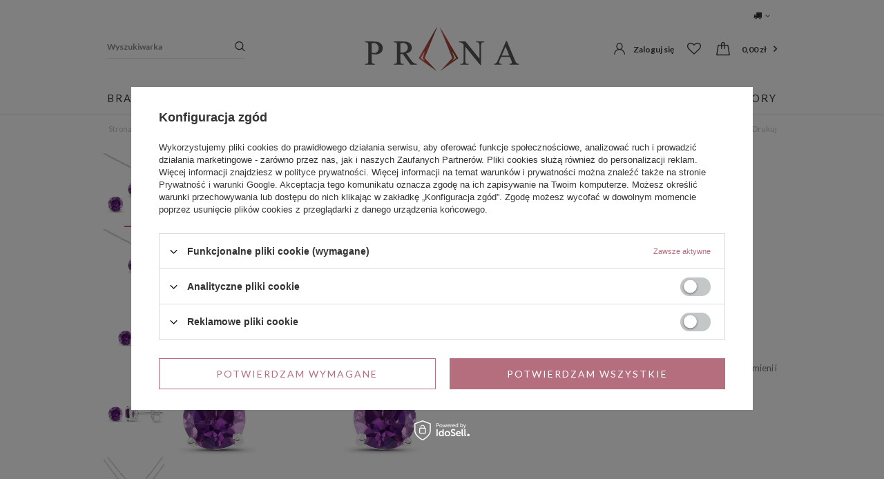

--- FILE ---
content_type: text/html; charset=utf-8
request_url: https://prana.pl/product-pol-775-Komplet-bizuterii-damskiej-Wisiorek-i-kolczyki-z-ametystem.html
body_size: 20494
content:
<!DOCTYPE html>
<html lang="pl" ><head><meta name='viewport' content='user-scalable=no, initial-scale = 1.0, maximum-scale = 1.0, width=device-width'/><meta http-equiv="Content-Type" content="text/html; charset=utf-8"><title>Komplet biżuterii damskiej Wisiorek i kolczyki z ametystem</title><meta name="keywords" content="Komplet biżuterii damskiej Wisiorek i kolczyki z ametystem, prana shop, pranashop, prana, Biżuteria Biżuteria srebrna \ Biżuteria z ametystem Komplety biżuterii \ Komplety biżuterii z ametystem prezent od 300 do 400 zł , Biżuteria Biżuteria Srebrna Komplety"><meta name="description" content="✅ Cena: 530,00 zł ✅ Prana – Sklep Jubilerski Online ✅ Szybka Wysyłka ✅ Łatwe Zwroty ✅ Certyfikat Autentyczności ✅ Zamów Online ✅ ID produktu: 775"><link rel="icon" href="/gfx/pol/favicon.ico"><meta name="theme-color" content="#333333"><meta name="msapplication-navbutton-color" content="#333333"><meta name="apple-mobile-web-app-status-bar-style" content="#333333"><link rel="stylesheet" type="text/css" href="/gfx/pol/style.css.gzip?r=1700153848"><script type="text/javascript" src="/gfx/pol/shop.js.gzip?r=1700153848"></script><meta name="robots" content="index,follow"><meta name="rating" content="general"><meta name="Author" content="Biżuteria Prana na bazie IdoSell (www.idosell.com/shop)."><meta property="fb:admins" content="24fc179627f32d6174ca3d052432f7ce"><meta property="fb:app_id" content="658341112235349">
<!-- Begin LoginOptions html -->

<style>
#client_new_social .service_item[data-name="service_Apple"]:before, 
#cookie_login_social_more .service_item[data-name="service_Apple"]:before,
.oscop_contact .oscop_login__service[data-service="Apple"]:before {
    display: block;
    height: 2.6rem;
    content: url('/gfx/standards/apple.svg?r=1743165583');
}
.oscop_contact .oscop_login__service[data-service="Apple"]:before {
    height: auto;
    transform: scale(0.8);
}
#client_new_social .service_item[data-name="service_Apple"]:has(img.service_icon):before,
#cookie_login_social_more .service_item[data-name="service_Apple"]:has(img.service_icon):before,
.oscop_contact .oscop_login__service[data-service="Apple"]:has(img.service_icon):before {
    display: none;
}
</style>

<!-- End LoginOptions html -->

<!-- Open Graph -->
<meta property="og:type" content="website"><meta property="og:url" content="https://prana.pl/product-pol-775-Komplet-bizuterii-damskiej-Wisiorek-i-kolczyki-z-ametystem.html
"><meta property="og:title" content="Komplet biżuterii damskiej Wisiorek i kolczyki z ametystem"><meta property="og:site_name" content="Biżuteria Prana"><meta property="og:locale" content="pl_PL"><meta property="og:image" content="https://prana.pl/hpeciai/45c04d7ca25978c677a0bdb11a1b1613/pol_pl_Komplet-bizuterii-damskiej-Wisiorek-i-kolczyki-z-ametystem-775_1.jpg"><meta property="og:image:width" content="450"><meta property="og:image:height" content="450"><link rel="manifest" href="https://prana.pl/data/include/pwa/1/manifest.json?t=3"><meta name="apple-mobile-web-app-capable" content="yes"><meta name="apple-mobile-web-app-status-bar-style" content="black"><meta name="apple-mobile-web-app-title" content="prana.pl"><link rel="apple-touch-icon" href="/data/include/pwa/1/icon-128.png"><link rel="apple-touch-startup-image" href="/data/include/pwa/1/logo-512.png" /><meta name="msapplication-TileImage" content="/data/include/pwa/1/icon-144.png"><meta name="msapplication-TileColor" content="#2F3BA2"><meta name="msapplication-starturl" content="/"><script type="application/javascript">var _adblock = true;</script><script async src="/data/include/advertising.js"></script><script type="application/javascript">var statusPWA = {
                online: {
                    txt: "Połączono z internetem",
                    bg: "#5fa341"
                },
                offline: {
                    txt: "Brak połączenia z internetem",
                    bg: "#eb5467"
                }
            }</script><script async type="application/javascript" src="/ajax/js/pwa_online_bar.js?v=1&r=6"></script><script type="application/javascript" src="/ajax/js/webpush_subscription.js?v=1&r=4"></script><script type="application/javascript">WebPushHandler.publicKey = 'BG+vCN+JztRyscL/uM3qlS4uXbUF+qCt8s1Dxj2oFSJwTcyVg4BTXMuWxCxoJGkjcAhu/4LIc9lax4YZWGBM8T4=';WebPushHandler.version = '1';WebPushHandler.setPermissionValue();</script><script >
window.dataLayer = window.dataLayer || [];
window.gtag = function gtag() {
dataLayer.push(arguments);
}
gtag('consent', 'default', {
'ad_storage': 'denied',
'analytics_storage': 'denied',
'ad_personalization': 'denied',
'ad_user_data': 'denied',
'wait_for_update': 500
});

gtag('set', 'ads_data_redaction', true);
</script><script id="iaiscript_1" data-requirements="W10=" data-ga4_sel="ga4script">
window.iaiscript_1 = `<${'script'}  class='google_consent_mode_update'>
gtag('consent', 'update', {
'ad_storage': 'denied',
'analytics_storage': 'denied',
'ad_personalization': 'denied',
'ad_user_data': 'denied'
});
</${'script'}>`;
</script>
<!-- End Open Graph -->

<link rel="canonical" href="https://prana.pl/product-pol-775-Komplet-bizuterii-damskiej-Wisiorek-i-kolczyki-z-ametystem.html" />

                <!-- Global site tag (gtag.js) -->
                <script  async src="https://www.googletagmanager.com/gtag/js?id=AW-990591819"></script>
                <script >
                    window.dataLayer = window.dataLayer || [];
                    window.gtag = function gtag(){dataLayer.push(arguments);}
                    gtag('js', new Date());
                    
                    gtag('config', 'AW-990591819', {"allow_enhanced_conversions":true});
gtag('config', 'G-ZTW2C51VWT');

                </script>
                <link rel="stylesheet" type="text/css" href="/data/designs/xsl/99_1/gfx/pol/custom.css?r=1767247745">            <!-- Google Tag Manager -->
                    <script >(function(w,d,s,l,i){w[l]=w[l]||[];w[l].push({'gtm.start':
                    new Date().getTime(),event:'gtm.js'});var f=d.getElementsByTagName(s)[0],
                    j=d.createElement(s),dl=l!='dataLayer'?'&l='+l:'';j.async=true;j.src=
                    'https://www.googletagmanager.com/gtm.js?id='+i+dl;f.parentNode.insertBefore(j,f);
                    })(window,document,'script','dataLayer','GTM-AW-990591819');</script>
            <!-- End Google Tag Manager -->
<!-- Begin additional html or js -->


<!--3|1|1-->
<style type="text/css">
.hproduct h1 {
text-transform:uppercase;
}
.product_name {
text-transform:uppercase;
}
ul.footer_links li a:hover, a.add_newsletter:hover, a.remove_newsletter:hover{color:#9a70ae;}
</style>
<!--4|1|2| modified: 2021-05-26 20:08:09-->
<meta name="google-site-verification" content="Kr3Pt_kdjuMwnVn5o7UCMmkB5J6aOcotPbWyPJCA4HM" />
<meta name="facebook-domain-verification" content="q6gh204qoxmw3mrsy5nmd14osl9ug9" />



<!--6|1|4-->
<style type="text/css">
/*span.queryTitle, span.queryContact{display:none;}
div.subInfo a{color: #E50923; text-decoration:none;}
div.subInfo a:hover{text-decoration:underline;}
div.n58813_sub, div.n58813_main{background:none;}
div.n58813_prices{border-color:#eee;}
div.n58813_sub{padding:0;}
a.n58813_title{font-weight:400; text-transform: uppercase; font-size: 11px; font-family:Arial; line-height: 14px;}
.n58813_main a.n58813_icon img{max-width:160px;}
#main_news1 h3{height:auto !important;}
#menu_navigation span.node_1, #menu_navigation a.node_1{border-bottom: 1px solid #E0E0E0;  color: #303030; text-transform: none;  display: block;  font-size: 18px;  font-variant: small-caps;  font-weight: 700;  text-decoration: none;}
#menu_navigation span.node_2, #menu_navigation a.node_2{font-variant: small-caps; font-size: 15px; padding:3px 0;}

.projector_page #breadcrumbs{display:block;}
td.productslist_product_photo img{width:75px;}
div.subInfo {color: #E50923; font-family: 'Times New Roman'; font-size: 17px; font-variant: small-caps; font-weight:700; text-align: left; z-index: 100;}
#projectorfield1 table.projector_dictionary{margin-top:15px;}

#projector_form #menu5_links li a{font-family:Arial; font-weight:700; color:#676767; font-size:12px;}
#dialog_wrapper.dialog_wrapper_menu5_info #dialog_wrapper_sub{padding:15px 25px;}
#ajaxLoadSite_cover{display:none ;}*/

span.projector_price_yousave{
display: block;
}

#ckdsclmrshtdwn{
background: #a75265 !important;}

td.productslist_product_photo{
width: 100px;
}

/*@media only screen and (max-width:757px){
.product-icon img {max-height: 300px;} 
#search a.product-icon{height:auto}
}*/
</style>
<!--19|1|4-->
<style type="text/css">

@media only screen and (max-width: 757px){
#tws_i_0{
display: none !important;
}

#menu_categories2{
display: none !important;}
}
</style>



<!--21|1|4-->
<style>
#tws_i_1{
top:10% !important;
margin-top:0 !important;
}
#tws_i_0 {
    margin-top: 0 !important;
    top: calc(10% + 210px) !important;
}

</style>
<!--18|1|15| modified: 2022-05-09 18:25:47-->
<meta name="google-site-verification" content="FK1k45ZbpsARu6XgttZlEoeArjhUs9oLhpWHcXrKytw" />


<!-- End additional html or js -->
                <script>
                if (window.ApplePaySession && window.ApplePaySession.canMakePayments()) {
                    var applePayAvailabilityExpires = new Date();
                    applePayAvailabilityExpires.setTime(applePayAvailabilityExpires.getTime() + 2592000000); //30 days
                    document.cookie = 'applePayAvailability=yes; expires=' + applePayAvailabilityExpires.toUTCString() + '; path=/;secure;'
                    var scriptAppleJs = document.createElement('script');
                    scriptAppleJs.src = "/ajax/js/apple.js?v=3";
                    if (document.readyState === "interactive" || document.readyState === "complete") {
                          document.body.append(scriptAppleJs);
                    } else {
                        document.addEventListener("DOMContentLoaded", () => {
                            document.body.append(scriptAppleJs);
                        });  
                    }
                } else {
                    document.cookie = 'applePayAvailability=no; path=/;secure;'
                }
                </script>
                <script>let paypalDate = new Date();
                    paypalDate.setTime(paypalDate.getTime() + 86400000);
                    document.cookie = 'payPalAvailability_PLN=-1; expires=' + paypalDate.getTime() + '; path=/; secure';
                </script><script src="/gfx/pol/projector_product_questions.js.gzip?r=1700153848"></script><script src="/gfx/pol/projector_video.js.gzip?r=1700153848"></script><style>#main_banner1.skeleton .main_slider__item > a {padding-top: calc(750/750* 100%);}@media (min-width: 757px) {#main_banner1.skeleton .main_slider__item > a {padding-top: calc(582/970* 100%);}}@media (min-width: 979px) {#main_banner1.skeleton .main_slider__item > a {padding-top: calc(525/1920* 100%);}}#main_banner1 .main_slider__item > a.loading {padding-top: calc(750/750* 100%);}@media (min-width: 757px) {#main_banner1 .main_slider__item > a.loading {padding-top: calc(582/970* 100%);}}@media (min-width: 979px) {#main_banner1 .main_slider__item > a.loading {padding-top: calc(525/1920* 100%);}}</style><style>.photos__slider[data-skeleton] .photos__link:before {padding-top: calc(450/450* 100%);}@media (min-width: 979px) {.photos__slider[data-skeleton] .photos__figure:not(.--nav):first-child .photos__link {max-height: 450px;}}</style><link rel="preload" as="image" href="/hpeciai/45c04d7ca25978c677a0bdb11a1b1613/pol_pl_Komplet-bizuterii-damskiej-Wisiorek-i-kolczyki-z-ametystem-775_1.jpg"></head><body><div id="container" class="projector_page container
                "><header class="clearfix container"><script type="text/javascript" class="ajaxLoad">
                        app_shop.vars.vat_registered = "true";
                        app_shop.vars.currency_format = "###,##0.00";
                        
                            app_shop.vars.currency_before_value = false;
                        
                            app_shop.vars.currency_space = true;
                        
                        app_shop.vars.symbol = "zł";
                        app_shop.vars.id= "PLN";
                        app_shop.vars.baseurl = "http://prana.pl/";
                        app_shop.vars.sslurl= "https://prana.pl/";
                        app_shop.vars.curr_url= "%2Fproduct-pol-775-Komplet-bizuterii-damskiej-Wisiorek-i-kolczyki-z-ametystem.html";
                        

                        var currency_decimal_separator = ',';
                        var currency_grouping_separator = ' ';

                        
                            app_shop.vars.blacklist_extension = ["exe","com","swf","js","php"];
                        
                            app_shop.vars.blacklist_mime = ["application/javascript","application/octet-stream","message/http","text/javascript","application/x-deb","application/x-javascript","application/x-shockwave-flash","application/x-msdownload"];
                        
                            app_shop.urls.contact = "/contact-pol.html";
                        </script><div id="viewType" style="display:none"></div><div id="menu_settings" class=" "><div class="menu_settings_bar "><div class="open_trigger"><span class="hidden-tablet flag_txt"><i class="icon-truck"></i></span><div class="menu_settings_wrapper visible-tablet"><div class="menu_settings_inline"><div class="menu_settings_header">
                                                        Język i waluta:
                                                    </div><div class="menu_settings_content"><span class="menu_settings_flag flag flag_pol"></span><strong class="menu_settings_value"><span class="menu_settings_language">pl</span><span> | </span><span class="menu_settings_currency">zł</span></strong></div></div><div class="menu_settings_inline"><div class="menu_settings_header">
                                                        Dostawa do:
                                                    </div><div class="menu_settings_content"><strong class="menu_settings_value">Polska</strong></div></div></div><i class="icon-angle-down hidden-tablet"></i></div><form action="https://prana.pl/settings.php" method="post"><ul class="bg_alter"><li><div class="form-group"><label for="menu_settings_country">Dostawa do</label><div class="select-after"><select class="form-control" name="country" id="menu_settings_country"><option value="1143020016">Austria</option><option value="1143020022">Belgia</option><option value="1143020027">Białoruś</option><option value="1143020041">Czechy</option><option value="1143020057">Francja</option><option value="1143020075">Hiszpania</option><option value="1143020076">Holandia</option><option value="1143020083">Irlandia</option><option value="1143020084">Islandia</option><option value="1143020116">Litwa</option><option value="1143020143">Niemcy</option><option value="1143020149">Norwegia</option><option selected value="1143020003">Polska</option><option value="1143020169">Rumunia</option><option value="1143020182">Słowacja</option><option value="1143020193">Szwecja</option><option value="1143020210">Ukraina</option><option value="1143020218">Wielka Brytania</option><option value="1143020220">Włochy</option></select></div></div></li><li class="buttons"><button class="btn-small" type="submit">
                                                        Zastosuj zmiany
                                                    </button></li></ul></form></div></div><form action="https://prana.pl/search.php" method="get" id="menu_search" class="col-md-4 col-lg-3 col-xs-12"><label class="visible-tablet"><i class="icon-search"></i></label><div><div class="form-group"><input id="menu_search_text" type="text" name="text" class="catcomplete" placeholder="Wyszukiwarka"></div><button type="submit" class="btn"><i class="icon-search"></i></button><a href="https://prana.pl/searching.php" title=""><span class="hidden-tablet">Wyszukiwanie zaawansowane</span><i class="icon-remove visible-tablet"></i></a></div></form><div id="logo" data-align="a#css" class="col-md-4 col-lg-6 col-xs-12  align_row "><a href="/" target="_self"><img src="/data/gfx/mask/pol/logo_1_big.png" alt="Prana - biżuteria srebrna i złota z kamieniami szlachetnymi" width="250" height="70"></a></div><div id="menu_basket" class="col-md-4 col-lg-3"><div class="item-account"><a href="https://prana.pl/login.php" title="Kliknij, aby przejść do formularza logowania">Zaloguj się
                                    </a><a href="https://prana.pl/client-new.php?register" title="Kliknij, aby przejść do formularza rejestracji">Zarejestruj się
                                    </a></div><div class="item-wishes"><a class="wishes_link" href="https://prana.pl/basketedit.php?mode=2" rel="nofollow" title=""><span class="hidden-phone"></span></a></div><div class="item-basket"><a href="https://prana.pl/basketedit.php?mode=1"><span class="basket-cost">0,00 zł</span></a></div><script>
                            var tt_wishes =[];
                            </script></div><nav id="menu_categories" class=" wide"><button type="button" class="navbar-toggler"><i class="icon-reorder"></i></button><div class="navbar-collapse" id="menu_navbar"><ul class="navbar-nav"><li class="nav-item"><a  href="/pol_m_Bransoletki-srebrne-301.html" target="_self" title="Bransoletki" class="nav-link" >Bransoletki</a><ul class="navbar-subnav"><li class="nav-items"><div class="nav-item"><a class="nav-link" href="/pol_m_Bransoletki-srebrne-301.html" target="_self">Bransoletki srebrne</a></div><div class="nav-item"><a class="nav-link" href="/pol_m_Bransoletki-srebrne_Bransoletki-pozlacane-669.html" target="_self">Bransoletki pozłacane</a></div><div class="nav-item"><a class="nav-link" href="/pol_m_Bransoletki-srebrne_Bransoletki-z-akwamarynem-583.html" target="_self">Bransoletki z akwamarynem</a></div><div class="nav-item"><a class="nav-link" href="/pol_m_Bransoletki-srebrne_Bransoletki-z-ametystem-584.html" target="_self">Bransoletki z ametystem</a></div><div class="nav-item"><a class="nav-link" href="/pol_m_Bransoletki-srebrne_Bransoletki-z-cytrynem-585.html" target="_self">Bransoletki z cytrynem</a></div><div class="nav-item"><a class="nav-link" href="/pol_m_Bransoletki-srebrne_Bransoletki-z-diamentem-609.html" target="_self">Bransoletki z diamentem</a></div><div class="nav-item"><a class="nav-link" href="/pol_m_Bransoletki-srebrne_Bransoletki-z-granatem-586.html" target="_self">Bransoletki z granatem</a></div><div class="nav-item"><a class="nav-link" href="/pol_m_Bransoletki-srebrne_Bransoletki-z-kwarcem-587.html" target="_self">Bransoletki z kryształami górskimi</a></div><div class="nav-item"><a class="nav-link" href="/pol_m_Bransoletki-srebrne_Bransoletki-z-morganitem-588.html" target="_self">Bransoletki z morganitem</a></div><div class="nav-item"><a class="nav-link" href="/pol_m_Bransoletki-srebrne_Bransoletki-z-opalem-589.html" target="_self">Bransoletki z opalem</a></div><div class="nav-item"><a class="nav-link" href="/pol_m_Bransoletki-srebrne_Bransoletki-z-perydotem-590.html" target="_self">Bransoletki z perydotem</a></div><div class="nav-item"><a class="nav-link" href="/pol_m_Bransoletki-srebrne_Bransoletki-z-rubinem-591.html" target="_self">Bransoletki z rubinem</a></div><div class="nav-item"><a class="nav-link" href="/pol_m_Bransoletki-srebrne_Bransoletki-z-szafirem-592.html" target="_self">Bransoletki z szafirem</a></div><div class="nav-item"><a class="nav-link" href="/pol_m_Bransoletki-srebrne_Bransoletki-ze-szmaragdem-593.html" target="_self">Bransoletki ze szmaragdem</a></div><div class="nav-item"><a class="nav-link" href="/pol_m_Bransoletki-srebrne_Bransoletki-z-tanzanitem-594.html" target="_self">Bransoletki z tanzanitem</a></div><div class="nav-item"><a class="nav-link" href="/pol_m_Bransoletki-srebrne_Bransoletki-z-topazem-niebieskim-595.html" target="_self">Bransoletki z topazem niebieskim</a></div><div class="nav-item"><a class="nav-link" href="/pol_m_Bransoletki-srebrne_Bransoletki-regulowane-792.html" target="_self">Bransoletki regulowane</a></div><div class="nav-item"><a class="nav-link" href="/pol_m_Bransoletki-srebrne_Bransoletki-celebrytki-778.html" target="_self">Bransoletki celebrytki</a></div></li><li class="nav-items-gfx"><div class="nav-item nav-gfx-item"><a class="nav-link" href="/pol_m_Bransoletki-srebrne-301.html" target="_self"><img class="gfx_lvl_2" alt="Srebrne Bransoletki" title="Srebrne Bransoletki" src="/data/gfx/pol/navigation/1_2_i_615.webp"></a></div></li></ul></li><li class="nav-item"><a  href="/pol_m_Kolczyki-srebrne-302.html" target="_self" title="Kolczyki" class="nav-link" >Kolczyki</a><ul class="navbar-subnav"><li class="nav-items"><div class="nav-item"><a class="nav-link" href="/pol_m_Kolczyki-srebrne-302.html" target="_self">Kolczyki srebrne</a></div><div class="nav-item"><a class="nav-link" href="/pol_m_Kolczyki-srebrne_Kolczyki-pozlacane-666.html" target="_self">Kolczyki pozłacane</a></div><div class="nav-item"><a class="nav-link" href="/pol_m_Bizuteria-zlota_Kolczyki-zlote-662.html" target="_self">Kolczyki złote</a></div><div class="nav-item"><a class="nav-link" href="/pol_m_Kolczyki-srebrne_Akwamaryn-316.html" target="_self">Kolczyki z akwamarynem</a></div><div class="nav-item"><a class="nav-link" href="/pol_m_Kolczyki-srebrne_Ametyst-312.html" target="_self">Kolczyki z ametystem</a></div><div class="nav-item"><a class="nav-link" href="/pol_m_Kolczyki-srebrne_Cytryn-313.html" target="_self">Kolczyki z cytrynem</a></div><div class="nav-item"><a class="nav-link" href="/pol_m_Kolczyki-srebrne_Diament-314.html" target="_self">Kolczyki z diamentem</a></div><div class="nav-item"><a class="nav-link" href="/pol_m_Kolczyki-srebrne_Granat-315.html" target="_self">Kolczyki z granatem</a></div><div class="nav-item"><a class="nav-link" href="/pol_m_Kolczyki-srebrne_Kwarc-317.html" target="_self">Kolczyki z kwarcem</a></div><div class="nav-item"><a class="nav-link" href="/pol_m_Kolczyki-srebrne_Morganit-528.html" target="_self">Kolczyki z morganitem</a></div><div class="nav-item"><a class="nav-link" href="/pol_m_Kolczyki-srebrne_Opal-323.html" target="_self">Kolczyki z opalem</a></div><div class="nav-item"><a class="nav-link" href="/pol_m_Kolczyki-srebrne_Perydot-319.html" target="_self">Kolczyki z perydotem</a></div><div class="nav-item"><a class="nav-link" href="/pol_m_Kolczyki-srebrne_Rubin-320.html" target="_self">Kolczyki z rubinem</a></div><div class="nav-item"><a class="nav-link" href="/pol_m_Kolczyki-srebrne_Szafir-322.html" target="_self">Kolczyki z szafirem</a></div><div class="nav-item"><a class="nav-link" href="/pol_m_Kolczyki-srebrne_Szmaragd-321.html" target="_self">Kolczyki ze szmaragdem</a></div><div class="nav-item"><a class="nav-link" href="/pol_m_Kolczyki-srebrne_Tanzanit-311.html" target="_self">Kolczyki z tanzanitem</a></div><div class="nav-item"><a class="nav-link" href="/pol_m_Kolczyki-srebrne_Topaz-niebieski-310.html" target="_self">Kolczyki z topazem niebieskim</a></div><div class="nav-item"><a class="nav-link" href="/pol_m_Kolczyki-srebrne_Kolczyki-kola-683.html" target="_self">Kolczyki koła</a></div><div class="nav-item"><a class="nav-link" href="/pol_m_Kolczyki-srebrne_Kolczyki-wiszace-660.html" target="_self">Kolczyki wiszące</a></div><div class="nav-item"><a class="nav-link" href="/pol_m_Kolczyki-srebrne_Kolczyki-z-angielskim-zapieciem-671.html" target="_self">Kolczyki z angielskim zapięciem</a></div><div class="nav-item"><a class="nav-link" href="/pol_m_Kolczyki-srebrne_Kolczyki-wkretki-665.html" target="_self">Kolczyki wkrętki</a></div><div class="nav-item"><a class="nav-link" href="/pol_m_Kolczyki-srebrne_Kolczyki-motylki-701.html" target="_self">Kolczyki motylki</a></div><div class="nav-item"><a class="nav-link" href="/pol_m_Kolczyki-srebrne_Kolczyki-serce-707.html" target="_self">Kolczyki serca</a></div><div class="nav-item"><a class="nav-link" href="/pol_m_Kolczyki-srebrne_Kolczyki-duze-709.html" target="_self">Kolczyki duże</a></div><div class="nav-item"><a class="nav-link" href="/pol_m_Kolczyki_Kolczyki-minimalistyczne-795.html" target="_self">Kolczyki minimalistyczne</a></div></li><li class="nav-items-gfx"><div class="nav-item nav-gfx-item"><a class="nav-link" href="/pol_m_Kolczyki-srebrne-302.html" target="_self"><img class="gfx_lvl_2" alt="Srebrne Kolczyki" title="Srebrne Kolczyki" src="/data/gfx/pol/navigation/1_2_i_641.jpg"></a></div></li></ul></li><li class="nav-item"><a  href="/pol_m_Komplety-Bizuterii-303.html" target="_self" title="Komplety Biżuterii" class="nav-link" >Komplety Biżuterii</a><ul class="navbar-subnav"><li class="nav-items"><div class="nav-item"><a class="nav-link" href="/pol_m_Komplety-bizuterii-303.html" target="_self">Komplety biżuterii srebrnej</a></div><div class="nav-item"><a class="nav-link" href="/pol_m_Komplety-bizuterii_Komplety-bizuterii-pozlacanej-677.html" target="_self">Komplety biżuterii pozłacanej</a></div><div class="nav-item"><a class="nav-link" href="/pol_m_Komplety-bizuterii_Komplety-z-ametystem-621.html" target="_self">Komplety biżuterii z ametystem</a></div><div class="nav-item"><a class="nav-link" href="/pol_m_Komplety-bizuterii_Komplety-z-cytrynem-622.html" target="_self">Komplety biżuterii z cytrynem</a></div><div class="nav-item"><a class="nav-link" href="/pol_m_Komplety-bizuterii_Komplety-z-granatem-623.html" target="_self">Komplety biżuterii z granatem</a></div><div class="nav-item"><a class="nav-link" href="/pol_m_Komplety-bizuterii_Komplety-z-morganitem-624.html" target="_self">Komplety biżuterii z morganitem</a></div><div class="nav-item"><a class="nav-link" href="/pol_m_Komplety-bizuterii_Komplety-z-perydotem-630.html" target="_self">Komplety biżuterii z perydotem</a></div><div class="nav-item"><a class="nav-link" href="/pol_m_Komplety-bizuterii_Komplety-z-rubinem-627.html" target="_self">Komplety biżuterii z rubinem</a></div><div class="nav-item"><a class="nav-link" href="/pol_m_Komplety-bizuterii_Komplety-z-szafirem-625.html" target="_self">Komplety biżuterii z szafirem</a></div><div class="nav-item"><a class="nav-link" href="/pol_m_Komplety-bizuterii_Komplety-ze-szmaragdem-626.html" target="_self">Komplety biżuterii ze szmaragdem</a></div><div class="nav-item"><a class="nav-link" href="/pol_m_Komplety-bizuterii_Komplety-z-tanzanitem-628.html" target="_self">Komplety biżuterii z tanzanitem</a></div><div class="nav-item"><a class="nav-link" href="/pol_m_Komplety-bizuterii_Komplety-z-topazem-niebieskim-629.html" target="_self">Komplety biżuterii z topazem niebieskim</a></div></li><li class="nav-items-gfx"><div class="nav-item nav-gfx-item"><a class="nav-link" href="/pol_m_Komplety-Bizuterii-303.html" target="_self"><img class="gfx_lvl_2" alt="Srebrne Komplety Biżuterii" title="Srebrne Komplety Biżuterii" src="/data/gfx/pol/navigation/1_2_i_620.jpg"></a></div></li></ul></li><li class="nav-item"><a  href="/pol_m_Pierscionki-srebrne-305.html" target="_self" title="Pierścionki" class="nav-link" >Pierścionki</a><ul class="navbar-subnav"><li class="nav-items"><div class="nav-item"><a class="nav-link" href="/pol_m_Pierscionki-srebrne-305.html" target="_self">Pierścionki srebrne</a></div><div class="nav-item"><a class="nav-link" href="/pol_m_Pierscionki-srebrne_Pierscionki-pozlacane-668.html" target="_self">Pierścionki pozłacane</a></div><div class="nav-item"><a class="nav-link" href="/pol_m_Bizuteria-zlota_Pierscionki-zlote-775.html" target="_self">Pierścionki złote</a></div><div class="nav-item"><a class="nav-link" href="/pol_m_Pierscionki-srebrne_Akwamaryn-338.html" target="_self">Pierścionki z akwamarynem</a></div><div class="nav-item"><a class="nav-link" href="/pol_m_Pierscionki-srebrne_Ametyst-339.html" target="_self">Pierścionki z ametystem</a></div><div class="nav-item"><a class="nav-link" href="/pol_m_Pierscionki-srebrne_Cytryn-340.html" target="_self">Pierścionki z cytrynem</a></div><div class="nav-item"><a class="nav-link" href="/pol_m_Pierscionki-srebrne_Diament-341.html" target="_self">Pierścionki z diamentem</a></div><div class="nav-item"><a class="nav-link" href="/pol_m_Pierscionki-srebrne_Granat-342.html" target="_self">Pierścionki z granatem</a></div><div class="nav-item"><a class="nav-link" href="/pol_m_Pierscionki-srebrne_Morganit-524.html" target="_self">Pierścionki z morganitem</a></div><div class="nav-item"><a class="nav-link" href="/pol_m_Pierscionki-srebrne_Opal-344.html" target="_self">Pierścionki z opalem</a></div><div class="nav-item"><a class="nav-link" href="/pol_m_Pierscionki-srebrne_Perydot-346.html" target="_self">Pierścionki z perydotem</a></div><div class="nav-item"><a class="nav-link" href="/pol_m_Pierscionki-srebrne_Rubin-347.html" target="_self">Pierścionki z rubinem</a></div><div class="nav-item"><a class="nav-link" href="/pol_m_Pierscionki-srebrne_Szafir-348.html" target="_self">Pierścionki z szafirem</a></div><div class="nav-item"><a class="nav-link" href="/pol_m_Pierscionki-srebrne_Szmaragd-349.html" target="_self">Pierścionki ze szmaragdem</a></div><div class="nav-item"><a class="nav-link" href="/pol_m_Pierscionki-srebrne_Tanzanit-350.html" target="_self">Pierścionki z tanzanitem</a></div><div class="nav-item"><a class="nav-link" href="/pol_m_Pierscionki-srebrne_Topaz-niebieski-351.html" target="_self">Pierścionki z topazem niebieskim</a></div><div class="nav-item"><a class="nav-link" href="/pol_m_Pierscionki-srebrne_Pierscionki-zareczynowe-681.html" target="_self">Pierścionki zaręczynowe</a></div><div class="nav-item"><a class="nav-link" href="/pol_m_Pierscionki-srebrne_Pierscionki-serca-725.html" target="_self">Pierścionki serca</a></div><div class="nav-item"><a class="nav-link" href="/pol_m_Pierscionki-srebrne_Pierscionki-obraczki-728.html" target="_self">Pierścionki obrączki</a></div><div class="nav-item"><a class="nav-link" href="/pol_m_Pierscionki-srebrne_Pierscionki-otwarte-727.html" target="_self">Pierścionki otwarte</a></div><div class="nav-item"><a class="nav-link" href="/pol_m_Pierscionki-srebrne_Pierscionki-z-duzym-kamieniem-741.html" target="_self">Pierścionki z dużym kamieniem</a></div></li><li class="nav-items-gfx"><div class="nav-item nav-gfx-item"><a class="nav-link" href="/pol_m_Pierscionki-srebrne-305.html" target="_self"><img class="gfx_lvl_2" alt="Srebrne Pierścionki " title="Srebrne Pierścionki " src="/data/gfx/pol/navigation/1_2_i_617.jpg"></a></div></li></ul></li><li class="nav-item"><a  href="/pol_m_Wisiorki-srebrne-306.html" target="_self" title="Wisiorki" class="nav-link" >Wisiorki</a><ul class="navbar-subnav"><li class="nav-items"><div class="nav-item"><a class="nav-link" href="/pol_m_Wisiorki-srebrne-306.html" target="_self">Wisiorki srebrne</a></div><div class="nav-item"><a class="nav-link" href="/pol_m_Wisiorki-srebrne_Wisiorki-pozlacane-667.html" target="_self">Wisiorki pozłacane</a></div><div class="nav-item"><a class="nav-link" href="/pol_m_Wisiorki-srebrne_Akwamaryn-352.html" target="_self">Wisiorki z akwamarynem</a></div><div class="nav-item"><a class="nav-link" href="/pol_m_Wisiorki-srebrne_Ametyst-353.html" target="_self">Wisiorki z ametystem</a></div><div class="nav-item"><a class="nav-link" href="/pol_m_Wisiorki-srebrne_Cytryn-354.html" target="_self">Wisiorki z cytrynem</a></div><div class="nav-item"><a class="nav-link" href="/pol_m_Wisiorki-srebrne_Diament-355.html" target="_self">Wisiorki z diamentem</a></div><div class="nav-item"><a class="nav-link" href="/pol_m_Wisiorki-srebrne_Granat-356.html" target="_self">Wisiorki z granatem</a></div><div class="nav-item"><a class="nav-link" href="/pol_m_Wisiorki-srebrne_Kwarc-357.html" target="_self">Wisiorki z kwarcem</a></div><div class="nav-item"><a class="nav-link" href="/pol_m_Wisiorki-srebrne_Morganit-531.html" target="_self">Wisiorki z morganitem</a></div><div class="nav-item"><a class="nav-link" href="/pol_m_Wisiorki-srebrne_Opal-358.html" target="_self">Wisiorki z opalem</a></div><div class="nav-item"><a class="nav-link" href="/pol_m_Wisiorki-srebrne_Perydot-360.html" target="_self">Wisiorki z perydotem</a></div><div class="nav-item"><a class="nav-link" href="/pol_m_Wisiorki-srebrne_Rubin-361.html" target="_self">Wisiorki z rubinem</a></div><div class="nav-item"><a class="nav-link" href="/pol_m_Wisiorki-srebrne_Szafir-362.html" target="_self">Wisiorki z szafirem</a></div><div class="nav-item"><a class="nav-link" href="/pol_m_Wisiorki-srebrne_Szmaragd-363.html" target="_self">Wisiorki ze szmaragdem</a></div><div class="nav-item"><a class="nav-link" href="/pol_m_Wisiorki-srebrne_Tanzanit-364.html" target="_self">Wisiorki z tanzanitem</a></div><div class="nav-item"><a class="nav-link" href="/pol_m_Wisiorki-srebrne_Topaz-niebieski-365.html" target="_self">Wisiorki z topazem niebieskim</a></div><div class="nav-item"><a class="nav-link" href="/pol_m_Wisiorki-srebrne_Naszyjniki-Serce-663.html" target="_self">Naszyjniki serce</a></div><div class="nav-item"><a class="nav-link" href="/pol_m_Wisiorki-srebrne_Naszyjniki-z-krzyzem-767.html" target="_self">Naszyjniki z krzyżykiem</a></div><div class="nav-item"><a class="nav-link" href="/pol_m_Wisiorki-srebrne_Naszyjniki-koniczynka-786.html" target="_self">Naszyjniki z koniczynką</a></div><div class="nav-item"><a class="nav-link" href="/pol_m_Wisiorki-srebrne_Naszyjniki-lezka-788.html" target="_self">Naszyjniki z łezką</a></div><div class="nav-item"><a class="nav-link" href="/pol_m_Wisiorki-srebrne_Naszyjniki-listki-790.html" target="_self">Naszyjniki z listkami</a></div><div class="nav-item"><a class="nav-link" href="/pol_m_Wisiorki-srebrne_Celebrytki-711.html" target="_self">Celebrytki</a></div></li><li class="nav-items-gfx"><div class="nav-item nav-gfx-item"><a class="nav-link" href="/pol_m_Wisiorki-srebrne-306.html" target="_self"><img class="gfx_lvl_2" alt="Naszyjniki srebrne" title="Naszyjniki srebrne" src="/data/gfx/pol/navigation/1_2_i_618.jpg"></a></div></li></ul></li><li class="nav-item"><a  href="/pol_m_Bizuteria-372.html" target="_self" title="Biżuteria" class="nav-link" >Biżuteria</a><ul class="navbar-subnav"><li class="nav-items"><div class="nav-item"><a class="nav-link" href="/pol_m_Bizuteria-srebrna-547.html" target="_self">Biżuteria srebrna</a></div><div class="nav-item"><a class="nav-link" href="/pol_m_Bizuteria-srebrna_Bizuteria-pozlacana-670.html" target="_self">Biżuteria pozłacana</a></div><div class="nav-item"><a class="nav-link" href="/pol_m_Bizuteria-zlota-661.html" target="_self">Biżuteria złota</a></div><div class="nav-item"><a class="nav-link" href="/pol_m_Kamienie-urodzinowe_Bizuteria-z-akwamarynem-548.html" target="_self">Biżuteria z akwamarynem</a></div><div class="nav-item"><a class="nav-link" href="/pol_m_Kamienie-urodzinowe_Bizuteria-z-ametystem-549.html" target="_self">Biżuteria z ametystem</a></div><div class="nav-item"><a class="nav-link" href="/pol_m_Kamienie-urodzinowe_Bizuteria-z-cytrynem-550.html" target="_self">Biżuteria z cytrynem</a></div><div class="nav-item"><a class="nav-link" href="/pol_m_Kamienie-urodzinowe_Bizuteria-z-diamentem-551.html" target="_self">Biżuteria z diamentem</a></div><div class="nav-item"><a class="nav-link" href="/pol_m_Kamienie-urodzinowe_Bizuteria-z-granatem-552.html" target="_self">Biżuteria z granatem</a></div><div class="nav-item"><a class="nav-link" href="/pol_m_Kamienie-urodzinowe_Bizuteria-z-kwarcem-553.html" target="_self">Biżuteria z kwarcem</a></div><div class="nav-item"><a class="nav-link" href="/pol_m_Kamienie-urodzinowe_Bizuteria-z-morganitem-554.html" target="_self">Biżuteria z morganitem</a></div><div class="nav-item"><a class="nav-link" href="/pol_m_Kamienie-urodzinowe_Bizuteria-z-opalem-555.html" target="_self">Biżuteria z opalem</a></div><div class="nav-item"><a class="nav-link" href="/pol_m_Kamienie-urodzinowe_Bizuteria-z-perydotem-557.html" target="_self">Biżuteria z perydotem</a></div><div class="nav-item"><a class="nav-link" href="/pol_m_Kamienie-urodzinowe_Bizuteria-z-rubinem-558.html" target="_self">Biżuteria z rubinem</a></div><div class="nav-item"><a class="nav-link" href="/pol_m_Kamienie-urodzinowe_Bizuteria-z-szafirem-559.html" target="_self">Biżuteria z szafirem</a></div><div class="nav-item"><a class="nav-link" href="/pol_m_Kamienie-urodzinowe_Bizuteria-ze-szmaragdem-560.html" target="_self">Biżuteria ze szmaragdem</a></div><div class="nav-item"><a class="nav-link" href="/pol_m_Kamienie-urodzinowe_Bizuteria-z-tanzanitem-561.html" target="_self">Biżuteria z tanzanitem</a></div><div class="nav-item"><a class="nav-link" href="/pol_m_Kamienie-urodzinowe_Bizuteria-z-topazem-niebieskim-562.html" target="_self">Biżuteria z topazem niebieskim</a></div><div class="nav-item"><a class="nav-link" href="/pol_m_Bizuteria-srebrna_Bizuteria-z-kamieniami-polszlachetnymi-649.html" target="_self">Biżuteria z kamieniami półszlachetnymi</a></div><div class="nav-item"><a class="nav-link" href="/pol_m_Bizuteria-srebrna_Bizuteria-z-kwiatami-780.html" target="_self">Biżuteria z kwiatami</a></div><div class="nav-item"><a class="nav-link" href="/pol_m_Bizuteria-srebrna_Bizuteria-z-motylem-782.html" target="_self">Biżuteria motyle</a></div><div class="nav-item"><a class="nav-link" href="/pol_m_Bizuteria-srebrna_Bizuteria-z-koniczynka-784.html" target="_self">Biżuteria z koniczynką</a></div></li><li class="nav-items-gfx"><div class="nav-item nav-gfx-item"><a class="nav-link" href="/pol_m_Bizuteria-srebrna-547.html" target="_self"><img class="gfx_lvl_2" alt="Srebrna Biżuteria " title="Srebrna Biżuteria " src="/data/gfx/pol/navigation/1_2_i_619.jpg"></a></div></li></ul></li><li class="nav-item"><a  href="/" target="_self" title="Kolory" class="nav-link" >Kolory</a><ul class="navbar-subnav"><li class="nav-items"><div class="nav-item"><a class="nav-link" href="/pol_m_Bizuteria-srebrna_Kolorowa-bizuteria-765.html" target="_self">Biżuteria kolorowa</a></div><div class="nav-item"><a class="nav-link" href="/pol_m_Bizuteria-srebrna_Zielona-bizuteria-771.html" target="_self">Biżuteria z zielonym kamieniem</a></div><div class="nav-item"><a class="nav-link" href="/pol_m_Bizuteria-srebrna_Niebieska-bizuteria-773.html" target="_self">Biżuteria z niebieskim kamieniem</a></div><div class="nav-item"><a class="nav-link" href="/pol_m_Bransoletki-srebrne_Bransoletki-kolorowe-744.html" target="_self">Bransoletki kolorowe</a></div><div class="nav-item"><a class="nav-link" href="/pol_m_Bransoletki-srebrne_Bransoletki-czerwone-743.html" target="_self">Bransoletki czerwone</a></div><div class="nav-item"><a class="nav-link" href="/pol_m_Kolczyki-srebrne_Kolorowe-kolczyki-697.html" target="_self">Kolczyki kolorowe</a></div><div class="nav-item"><a class="nav-link" href="/pol_m_Kolczyki-srebrne_Czerwone-kolczyki-696.html" target="_self">Kolczyki czerwone</a></div><div class="nav-item"><a class="nav-link" href="/pol_m_Kolczyki-srebrne_Zielone-kolczyki-698.html" target="_self">Kolczyki zielone</a></div><div class="nav-item"><a class="nav-link" href="/pol_m_Kolczyki-srebrne_Niebieskie-kolczyki-699.html" target="_self">Kolczyki niebieskie</a></div><div class="nav-item"><a class="nav-link" href="/pol_m_Kolczyki-srebrne_Biale-kolczyki-700.html" target="_self">Kolczyki białe</a></div><div class="nav-item"><a class="nav-link" href="/pol_m_Kolczyki-srebrne_Rozowe-kolczyki-703.html" target="_self">Kolczyki różowe</a></div><div class="nav-item"><a class="nav-link" href="/pol_m_Kolczyki-srebrne_Fioletowe-kolczyki-704.html" target="_self">Kolczyki fioletowe</a></div><div class="nav-item"><a class="nav-link" href="/pol_m_Kolczyki-srebrne_Zolte-kolczyki-705.html" target="_self">Kolczyki żółte</a></div><div class="nav-item"><a class="nav-link" href="/pol_m_Pierscionki-srebrne_Pierscionki-z-kolorowymi-kamieniami-731.html" target="_self">Pierścionki kolorowe</a></div><div class="nav-item"><a class="nav-link" href="/pol_m_Pierscionki-srebrne_Pierscionki-z-zielonym-oczkiem-732.html" target="_self">Pierścionki z zielonym oczkiem</a></div><div class="nav-item"><a class="nav-link" href="/pol_m_Pierscionki-srebrne_Pierscionki-z-czarnym-oczkiem-733.html" target="_self">Pierścionki z czarnym oczkiem</a></div><div class="nav-item"><a class="nav-link" href="/pol_m_Pierscionki-srebrne_Pierscionki-z-niebieskim-oczkiem-734.html" target="_self">Pierścionki z niebieskim oczkiem</a></div><div class="nav-item"><a class="nav-link" href="/pol_m_Pierscionki-srebrne_Pierscionki-z-czerwonym-oczkiem-735.html" target="_self">Pierścionki z czerwonym oczkiem</a></div><div class="nav-item"><a class="nav-link" href="/pol_m_Wisiorki-srebrne_Naszyjniki-kolorowe-763.html" target="_self">Naszyjniki kolorowe</a></div><div class="nav-item"><a class="nav-link" href="/pol_m_Wisiorki-srebrne_Naszyjniki-z-zielonym-kamieniem-755.html" target="_self">Naszyjniki z zielonym kamieniem</a></div><div class="nav-item"><a class="nav-link" href="/pol_m_Wisiorki-srebrne_Naszyjniki-z-niebieskim-kamieniem-768.html" target="_self">Naszyjniki z niebieskim kamieniem</a></div></li><li class="nav-items-gfx"></ul></li></ul></div></nav><div class="breadcrumbs col-md-12"><div class="back_button"><button id="back_button"><i class="icon-angle-left"></i> Wstecz</button></div><div class="list_wrapper"><ol><li class="bc-main"><span><a href="/">Strona główna</a></span></li><li class="category bc-active bc-item-1"><a class="category" href="/pol_m_Bizuteria-372.html">Biżuteria</a></li><li class="bc-active bc-product-name"><span>Komplet biżuterii damskiej Wisiorek i kolczyki z ametystem</span></li></ol><a href="#component_projector_dictionary_no%20" class="print_button" id="projector_button_print" title="Drukuj">
                                    Drukuj
                                </a></div></div></header><div id="layout" class="row clearfix "><aside class="col-md-3"><div class="setMobileGrid" data-item="#menu_navbar"></div><div class="setMobileGrid" data-item="#menu_blog"></div><div class="login_menu_block visible-tablet" id="login_menu_block"><a class="sign_in_link" href="/login.php" title=""><i class="icon-user"></i><span>Zaloguj się</span></a><a class="registration_link" href="/client-new.php?register" title=""><i class="icon-lock"></i><span>Zarejestruj się</span></a><a class="order_status_link" href="/order-open.php" title=""><i class="icon-globe"></i><span>Sprawdź status zamówienia</span></a></div><div class="setMobileGrid" data-item="#menu_contact"></div><div class="setMobileGrid" data-item="#menu_settings"></div></aside><div id="content" class="col-md-12"><script class="ajaxLoad">
                            cena_raty = 451.00;
                            
                                    var  client_login = 'false';
                                
                            var  client_points = '0';
                            var  points_used = '';
                            var  shop_currency = 'zł';
                            var product_data = {
                                "product_id": '775',
                                
                                "currency":"zł",
                                "product_type":"product_item",
                                "unit":"szt.",
                                "unit_plural":"szt.",
                                "unit_sellby":"1",
                                "unit_precision":"0",
                                "base_price":{
                                    
                                        "maxprice":"451.00",
                                    
                                        "maxprice_formatted":"451,00 zł",
                                    
                                        "maxprice_net":"366.67",
                                    
                                        "maxprice_net_formatted":"366,67 zł",
                                    
                                        "minprice":"451.00",
                                    
                                        "minprice_formatted":"451,00 zł",
                                    
                                        "minprice_net":"366.67",
                                    
                                        "minprice_net_formatted":"366,67 zł",
                                    
                                        "size_max_maxprice_net":"430.89",
                                    
                                        "size_min_maxprice_net":"430.89",
                                    
                                        "size_max_maxprice_net_formatted":"430,89 zł",
                                    
                                        "size_min_maxprice_net_formatted":"430,89 zł",
                                    
                                        "size_max_maxprice":"530.00",
                                    
                                        "size_min_maxprice":"530.00",
                                    
                                        "size_max_maxprice_formatted":"530,00 zł",
                                    
                                        "size_min_maxprice_formatted":"530,00 zł",
                                    
                                        "price_unit_sellby":"451.00",
                                    
                                        "value":"451.00",
                                        "price_formatted":"451,00 zł",
                                        "price_net":"366.67",
                                        "price_net_formatted":"366,67 zł",
                                        "yousave_percent":"15",
                                        "omnibus_price":"398.00",
                                        "omnibus_price_formatted":"398,00 zł",
                                        "omnibus_yousave":"53",
                                        "omnibus_yousave_formatted":"53,00 zł",
                                        "omnibus_price_net":"323.58",
                                        "omnibus_price_net_formatted":"323,58 zł",
                                        "omnibus_yousave_net":"43.09",
                                        "omnibus_yousave_net_formatted":"43,09 zł",
                                        "omnibus_yousave_percent":"13",
                                        "omnibus_price_is_higher_than_selling_price":"false",
                                        "normalprice":"530.00",
                                        "normalprice_net":"430.89",
                                        "normalprice_formatted":"530,00 zł",
                                        "normalprice_net_formatted":"430,89 zł",
                                        "vat":"23",
                                        "yousave":"79.00",
                                        "maxprice":"530.00",
                                        "yousave_formatted":"79,00 zł",
                                        "maxprice_formatted":"530,00 zł",
                                        "last_price_change_date":"2025-12-16",
                                        "yousave_net":"64.22",
                                        "maxprice_net":"430.89",
                                        "yousave_net_formatted":"64,22 zł",
                                        "maxprice_net_formatted":"430,89 zł",
                                        "worth":"451.00",
                                        "worth_net":"366.67",
                                        "worth_formatted":"451,00 zł",
                                        "worth_net_formatted":"366,67 zł",
                                        "max_diff_gross":"79",
                                        "max_diff_gross_formatted":"79,00 zł",
                                        "max_diff_percent":"15",
                                        "max_diff_net":"64.22",
                                        "max_diff_net_formatted":"64,22 zł",
                                        "basket_enable":"y",
                                        "special_offer":"false",
                                        "rebate_code_active":"n",
                                        "priceformula_error":"false"
                                    },
                                "order_quantity_range":{
                                    
                                    },
                                "sizes":{
                                    
                                        "onesize":
                                            {
                                            
                                                "type":"onesize",
                                            
                                                "priority":"0",
                                            
                                                "description":"uniwersalny",
                                            
                                                "name":"uniw",
                                            
                                                "amount":"5",
                                            
                                                "amount_mo":"0",
                                            
                                                "amount_mw":"5",
                                            
                                                "amount_mp":"0",
                                            
                                                "code_producer":"5903886901582",
                                            
                                                "shipping_time":{
                                                
                                                    "days":"0",
                                                    "working_days":"0",
                                                    "hours":"0",
                                                    "minutes":"0",
                                                    "time":"2026-01-01 12:30",
                                                    "week_day":"4",
                                                    "week_amount":"0",
                                                    "today":"true",
                                                    "today_shipment_deadline":"12:00:00"
                                                },
                                            
                                                "delay_time":{
                                                
                                                    "days":"0",
                                                    "hours":"0",
                                                    "minutes":"0",
                                                    "time":"2026-01-01 07:06:28",
                                                    "week_day":"4",
                                                    "week_amount":"0",
                                                    "unknown_delivery_time":"false"
                                                },
                                            
                                                "availability":{
                                                
                                                "delivery_days":"0",
                                                "delivery_date":"2026-01-01",
                                                "days":"1",
                                                "sum":"5",
                                                "visible":"n",
                                                "status_description":"Produkt dostępny w bardzo dużej ilości",
                                                "status_gfx":"/data/lang/pol/available_graph/graph_1_4.png",
                                                "status":"enable",
                                                "minimum_stock_of_product":"2"
                                                },
                                                "delivery":{
                                                
                                                "undefined":"false",
                                                "shipping":"0.00",
                                                "shipping_formatted":"0,00 zł",
                                                "limitfree":"300.00",
                                                "limitfree_formatted":"300,00 zł"
                                                },
                                                "price":{
                                                
                                                "value":"451.00",
                                                "price_formatted":"451,00 zł",
                                                "price_net":"366.67",
                                                "price_net_formatted":"366,67 zł",
                                                "yousave_percent":"15",
                                                "omnibus_price":"398.00",
                                                "omnibus_price_formatted":"398,00 zł",
                                                "omnibus_yousave":"53",
                                                "omnibus_yousave_formatted":"53,00 zł",
                                                "omnibus_price_net":"323.58",
                                                "omnibus_price_net_formatted":"323,58 zł",
                                                "omnibus_yousave_net":"43.09",
                                                "omnibus_yousave_net_formatted":"43,09 zł",
                                                "omnibus_yousave_percent":"13",
                                                "omnibus_price_is_higher_than_selling_price":"false",
                                                "normalprice":"530.00",
                                                "normalprice_net":"430.89",
                                                "normalprice_formatted":"530,00 zł",
                                                "normalprice_net_formatted":"430,89 zł",
                                                "vat":"23",
                                                "yousave":"79.00",
                                                "maxprice":"530.00",
                                                "yousave_formatted":"79,00 zł",
                                                "maxprice_formatted":"530,00 zł",
                                                "last_price_change_date":"2025-12-16",
                                                "yousave_net":"64.22",
                                                "maxprice_net":"430.89",
                                                "yousave_net_formatted":"64,22 zł",
                                                "maxprice_net_formatted":"430,89 zł",
                                                "worth":"451.00",
                                                "worth_net":"366.67",
                                                "worth_formatted":"451,00 zł",
                                                "worth_net_formatted":"366,67 zł",
                                                "max_diff_gross":"79",
                                                "max_diff_gross_formatted":"79,00 zł",
                                                "max_diff_percent":"15",
                                                "max_diff_net":"64.22",
                                                "max_diff_net_formatted":"64,22 zł",
                                                "basket_enable":"y",
                                                "special_offer":"false",
                                                "rebate_code_active":"n",
                                                "priceformula_error":"false"
                                                }
                                            }
                                            
                                        }
                                }
                            var  trust_level = '1';
                        </script><form id="projector_form" action="https://prana.pl/basketchange.php" method="post" data-product_id="775" class="row fashion_view"><input id="projector_product_hidden" type="hidden" name="product" value="775"><input id="projector_size_hidden" type="hidden" name="size" autocomplete="off" value="onesize"><input id="projector_mode_hidden" type="hidden" name="mode" value="1"><div class="photos col-lg-7 col-md-6 col-xs-12 "><div id="photos_nav" class="enclosures" data-align=""><a href="" data-slick-index="0"><img alt="" src="/hpeciai/3c6c086ed14c0832759ae07d906fa755/pol_pm_Komplet-bizuterii-damskiej-Wisiorek-i-kolczyki-z-ametystem-775_1.jpg"></a><a href="" data-slick-index="1"><img alt="" src="/hpeciai/19e1d90c68c67836e9a84a355b594b99/pol_pm_Komplet-bizuterii-damskiej-Wisiorek-i-kolczyki-z-ametystem-775_5.jpg"></a><a href="" data-slick-index="2"><img alt="" src="/hpeciai/574ece505374c14cc6b745af2bbea2dc/pol_pm_Komplet-bizuterii-damskiej-Wisiorek-i-kolczyki-z-ametystem-775_2.jpg"></a><a href="" data-slick-index="3"><img alt="" src="/hpeciai/c8a68da5621081661cceda412eca2c51/pol_pm_Komplet-bizuterii-damskiej-Wisiorek-i-kolczyki-z-ametystem-775_3.jpg"></a><a href="" data-slick-index="4"><img alt="" src="/hpeciai/3523c3196d03f1ef70450980cfa75edf/pol_pm_Komplet-bizuterii-damskiej-Wisiorek-i-kolczyki-z-ametystem-775_4.jpg"></a></div><ul class="bxslider photos__slider" data-nav="true" data-skeleton="true"><div class="photos___slider_wrapper"><li class="photos__figure"><a class="projector_medium_image photos__link" data-imagelightbox="f" href="/hpeciai/45c04d7ca25978c677a0bdb11a1b1613/pol_pl_Komplet-bizuterii-damskiej-Wisiorek-i-kolczyki-z-ametystem-775_1.jpg"><img class="photo photos__photo" alt="Komplet biżuterii damskiej Wisiorek i kolczyki z ametystem" src="/hpeciai/45c04d7ca25978c677a0bdb11a1b1613/pol_pl_Komplet-bizuterii-damskiej-Wisiorek-i-kolczyki-z-ametystem-775_1.jpg" width="1500" height="1500" data-zoom-image="/hpeciai/45c04d7ca25978c677a0bdb11a1b1613/pol_pl_Komplet-bizuterii-damskiej-Wisiorek-i-kolczyki-z-ametystem-775_1.jpg"><span>Kliknij, aby powiększyć <i class="icon-zoom-in"></i></span></a></li><li class="photos__figure"><a class="projector_medium_image photos__link" data-imagelightbox="f" href="/hpeciai/b65fe95d0c2f8fa55c0b49853b8c47d7/pol_pl_Komplet-bizuterii-damskiej-Wisiorek-i-kolczyki-z-ametystem-775_5.jpg"><img class="photo photos__photo" alt="Komplet biżuterii damskiej Wisiorek i kolczyki z ametystem" src="/hpeciai/b65fe95d0c2f8fa55c0b49853b8c47d7/pol_pl_Komplet-bizuterii-damskiej-Wisiorek-i-kolczyki-z-ametystem-775_5.jpg" width="1500" height="1500" data-zoom-image="/hpeciai/b65fe95d0c2f8fa55c0b49853b8c47d7/pol_pl_Komplet-bizuterii-damskiej-Wisiorek-i-kolczyki-z-ametystem-775_5.jpg"><span>Kliknij, aby powiększyć <i class="icon-zoom-in"></i></span></a></li><li class="photos__figure"><a class="projector_medium_image photos__link" data-imagelightbox="f" href="/hpeciai/ae04acee3d0ffcd493d5ba717ac78bdd/pol_pl_Komplet-bizuterii-damskiej-Wisiorek-i-kolczyki-z-ametystem-775_2.jpg"><img class="photo photos__photo" alt="Komplet biżuterii damskiej Wisiorek i kolczyki z ametystem" src="/hpeciai/ae04acee3d0ffcd493d5ba717ac78bdd/pol_pl_Komplet-bizuterii-damskiej-Wisiorek-i-kolczyki-z-ametystem-775_2.jpg" width="1500" height="1500" data-zoom-image="/hpeciai/ae04acee3d0ffcd493d5ba717ac78bdd/pol_pl_Komplet-bizuterii-damskiej-Wisiorek-i-kolczyki-z-ametystem-775_2.jpg"><span>Kliknij, aby powiększyć <i class="icon-zoom-in"></i></span></a></li><li class="photos__figure"><a class="projector_medium_image photos__link" data-imagelightbox="f" href="/hpeciai/a9832af5adabe7309ad3bef5996261e8/pol_pl_Komplet-bizuterii-damskiej-Wisiorek-i-kolczyki-z-ametystem-775_3.jpg"><img class="photo photos__photo" alt="Komplet biżuterii damskiej Wisiorek i kolczyki z ametystem" src="/hpeciai/a9832af5adabe7309ad3bef5996261e8/pol_pl_Komplet-bizuterii-damskiej-Wisiorek-i-kolczyki-z-ametystem-775_3.jpg" width="1500" height="1500" data-zoom-image="/hpeciai/a9832af5adabe7309ad3bef5996261e8/pol_pl_Komplet-bizuterii-damskiej-Wisiorek-i-kolczyki-z-ametystem-775_3.jpg"><span>Kliknij, aby powiększyć <i class="icon-zoom-in"></i></span></a></li><li class="photos__figure"><a class="projector_medium_image photos__link" data-imagelightbox="f" href="/hpeciai/b8f641b562ac728c34dde2854b3b868b/pol_pl_Komplet-bizuterii-damskiej-Wisiorek-i-kolczyki-z-ametystem-775_4.jpg"><img class="photo photos__photo" alt="Komplet biżuterii damskiej Wisiorek i kolczyki z ametystem" src="/hpeciai/b8f641b562ac728c34dde2854b3b868b/pol_pl_Komplet-bizuterii-damskiej-Wisiorek-i-kolczyki-z-ametystem-775_4.jpg" width="1500" height="1500" data-zoom-image="/hpeciai/b8f641b562ac728c34dde2854b3b868b/pol_pl_Komplet-bizuterii-damskiej-Wisiorek-i-kolczyki-z-ametystem-775_4.jpg"><span>Kliknij, aby powiększyć <i class="icon-zoom-in"></i></span></a></li></div></ul></div><div class="product_info col-lg-5 col-md-6 col-xs-12 "><div class="projector_navigation"><div class="label_icons"></div><h1>Komplet biżuterii damskiej Wisiorek i kolczyki z ametystem</h1></div><div class="comments_info"><div class="comments"><div class="note"><span>5.00  <i class="icon-star active"></i><i class="icon-star active"></i><i class="icon-star active"></i><i class="icon-star active"></i><i class="icon-star active"></i>  </span></div><a href="#component_projector_opinions" class="goToOpinions">1  ocena  
                                                    i 
                                                 1  recenzja</a></div></div><div class="product_info_top"></div><div class="product_section sizes" id="projector_sizes_cont" style="display:none;"><label class="projector_label">Rozmiar:</label><div class="product_section_sub"><a class="select_button" href="/product-pol-775-Komplet-bizuterii-damskiej-Wisiorek-i-kolczyki-z-ametystem.html?selected_size=onesize" data-type="onesize">uniwersalny</a></div></div><div class="projector_product_status_wrapper"><img id="projector_status_gfx" class="projector_status_gfx" alt="ikona dostępności biżuterii" src="/data/lang/pol/available_graph/graph_1_4.png" width="23" height="23"><div class="status_wrapper_data"><div id="projector_status_description_wrapper"><div><span class="projector_status_description" id="projector_status_description">Produkt dostępny w bardzo dużej ilości.   </span></div></div><div id="projector_shipping_info"><label>Wyślemy </label><div><span class="projector_delivery_days" id="projector_delivery_days">
                                                                dzisiaj!
                                                            </span></div></div><a class="shipping_info" href="#shipping_info" id="status_wrapper_shipping_info" title="Sprawdź czasy i koszty wysyłki">
                                                Sprawdź czasy i koszty wysyłki
                                            </a></div></div><div id="projector_prices_wrapper"><div class="product_section" id="projector_price_value_wrapper"><label class="projector_label">Cena </label><div><strong class="projector_price_value" id="projector_price_value">451,00 zł</strong><div id="projector_price_maxprice_wrapper"><del class="projector_price_maxprice" id="projector_price_maxprice">530,00 zł</del></div><div class="price_gross_info"><small class="projector_price_unit_sep"> / </small><small class="projector_price_unit" id="projector_price_unit">szt.</small><span> brutto + <a class="shipping_info" target="blank" title="Sprawdź czasy i koszty wysyłki" href="/pol-delivery.html">
                                                                koszty wysyłki
                                                            </a></span></div><span class="projector_price_yousave" id="projector_price_yousave">
                                                        Z nami oszczędzasz <span class="projector_price">79,00 zł</span></span><span>Najniższa cena z 30 dni przed obniżką: 398,00 zł</span></div></div></div><div class="product_section tell_availability col-md-7 col-sm-12 col-xs-12" id="projector_tell_availability" style="display:none"><label>Powiadomienie: </label><div class="product_section_sub"><div class="form-group"><div class="input-group has-feedback has-required"><div class="input-group-addon"><i class="icon-envelope-alt"></i></div><input type="text" class="form-control validate" name="email" data-validation-url="/ajax/client-new.php?validAjax=true" data-validation="client_email" required="required" disabled placeholder="Twój adres e-mail"><span class="form-control-feedback"></span></div></div><div class="form-group"><button type="submit" class="btn-large">
                                                Powiadom mnie o dostępności
                                            </button></div><div class="form-group"><p>
                                            * Dane są przetwarzane zgodnie z 
                                            <a href="/pol-privacy-and-cookie-notice.html">
                                                polityką prywatności
                                            </a>
                                            . Przesyłając je, akceptujesz jej postanowienia. 
                                            </p><p>* Powyższe dane nie są używane do przesyłania newsletterów lub innych reklam. Włączając powiadomienie zgadzasz się jedynie na wysłanie jednorazowo informacji o ponownej dostępności tego towaru. </p></div></div></div><div id="projector_buy_section" class="clearfix product_section"><div class="projector_buttons" id="projector_buttons"><button class="btn-large projector_butttons_buy" id="projector_button_basket" type="submit" title="Dodaj produkt do koszyka">Dodaj do koszyka</button></div></div><div class="projector_buttons_links col-md-5 col-sm-12 col-xs-12"><a href="#add_favorite" class="projector_buttons_obs" id="projector_button_observe" data-mobile-class="btn-small btn-inverse" title="Do ulubionych"><i class="icon-nw-heart"></i>Do ulubionych
                                        </a></div><div class="_ae_desc"><style>
            :root {
            --long-description-width: 50%;
            --long-description-padding-section: 10px;
            }

            @media (max-width: 756px) {
                :root {
                --long-description-width: 100%;
                --long-description-padding-section: 0;
                }
            }
            ._ae_desc p{
                margin:16px 0;
            }
            ._ae_desc table{
                border-collapse: collapse;
                border-spacing: 0;
            }
            ._ae_desc td,._ae_desc table{
                padding: 4px;
            }
        </style><div style="margin-bottom: 20px;font-size:14px;"><div><div id="benefits_wrapper"><div class="benefit"><span>Oddaj lub wymień </span> <strong> w ciągu 14 dni</strong></div><div class="benefit"><strong>Szybka wysyłka</strong> <span>w 24h</span></div><div class="benefit"><strong>Darmowa dostawa</strong> <span>od 300 zł</span></div><div class="benefit"><strong>Certyfikat autentyczności</strong> <span>kamieni i kruszcu</span></div></div></div></div></div></div></form><div id="projector_rebatenumber_tip_copy" style="display:none;"><img class="projector_rebatenumber_tip" src="/gfx/pol/help_tip.png?r=1700153848" alt="tip"></div><div id="alert_cover" class="projector_alert_55916" style="display:none" onclick="Alertek.hide_alert();"></div><script class="ajaxLoad">
                            projectorInitObject.contact_link = "/contact-pol.html";
                            projectorObj.projectorInit(projectorInitObject);
                            
                            var pr_goToOpinion = function(){
                            $('#opinions_58676').click();$('html,body').animate({ scrollTop: $('#component_projector_opinions').offset().top - 120 }, 'fast');
                            }
                        </script><script class="ajaxLoad">
                            var bundle_title =   "Cena towarów poza zestawem";
                        </script><div class="grid_description row mrg-b"><div class="group_wrapper col-md-4 col-xs-12"><h2 class="big_label">Opis kompletu biżuterii</h2><div class="projector_longdescription cm" id="component_projector_longdescription">Delikatny srebrny komplet biżuterii, składający się z kolczyków, łańcuszka i wisiorka, wykonanych z rodowanego srebra próby 925 z osadzonymi naturalnymi ametystami.
</div><span class="element"><span>Rodzaj produktu:
                                                    </span><span>Srebrny komplet biżuterii z naturalnymi ametystami: kolczyki, wisiorek + łańcuszek</span></span><span class="element"><span>Kruszec:
                                                    </span><span>Srebro próby 925 rodowane</span></span><span class="element"><span>Waga całego kompletu:
                                                    </span><span>ok. 1.96 gr</span></span><span class="element"><span>Kamienie:
                                                    </span><span>Naturalny ametyst</span></span><span class="element"><span>Łączna waga kamieni:
                                                    </span><span>ok. 2.70 ct</span></span><span class="element"><span>Pochodzenie kamieni:
                                                    </span><span>Brazylia</span></span></div><div class="group_wrapper col-md-4 col-xs-12"><h2 class="big_label">Wielkość zestawu biżuterii</h2><span class="element"><span>Naturalny                       ametyst:
                                                    </span><span>Ilość/Waga: 3/2.70 ct, Kształt/Wielkość: Okrągły/6 mm</span></span><span class="element"><span>Wielkość kolczyków:
                                                    </span><span>6x6 mm</span></span><span class="element"><span>Wielkość wisiorka:
                                                    </span><span>6x13 mm</span></span><span class="element"><span>Długość łańcuszka:
                                                    </span><span>ok. 45 cm</span></span><div id="rebate_wrapper"><h2 class="big_label">Program rabatowy</h2><div>Wspieramy naszych stałych klientów.</div><div>Zyskaj nawet <strong>7% rabatu.</strong></div><a class="btn-inverse btn" href="/Program-lojalnosciowy-cabout-pol-18.html">Czytaj więcej</a><div class="clearfix"></div></div></div><div class="group_wrapper col-md-4 col-xs-12"><h2 class="big_label">Właściwości kamieni</h2><span class="gfx_element"><span><img src="/data/lang/pol/traits/gfx/projector/320_1.png" alt="Ametyst" height="81" width="90"></span><div><span>Ametyst</span><span>Kamień ludzi urodzonych w lutym. Nazywany jest „kamieniem harmonii i relaksu” oraz „kamieniem mądrości”. Przywraca równowagę, pomaga radzić sobie z emocjami, poszerza horyzonty i zwiększa kreatywność umysłu. Pomaga przy problemach z bezsennością oraz chorobach wątroby. Ma zastosowanie w leczeniu bezpłodności i alkoholizmu. </span></div></span></div></div><div class="component_projector_opinions" id="component_projector_opinions"><div class="n68503_main1"><div class="n61389_label"><span class="n61389_label big_label">Opinie naszych klientów</span></div><div class="clearfix"></div><div class="col-md-6 col-xs-12"><div class="n68503_opinions display_table"><div class="display_table_cell comments_note_description"><div class="n68503_opinion "><div class="n68503_opinion_sub"><b class="n56197_ratting">5/5</b><span class="n68503_stars"><div class="note"><span><i class="icon-star active"></i><i class="icon-star active"></i><i class="icon-star active"></i><i class="icon-star active"></i><i class="icon-star active"></i></span></div></span></div><div class="display_table_cell"><span class="n68503_author_desc">Dorota, Rokietnica</span></div></div><div class="n68503_item"><span class="n68503_desc_one">Biżuteria ładna, mała, zgodna z opisem.  Wysyłka ekspresowa! Polecam</span></div></div></div></div><div class="n68503_sub"><div class="n68503_stats_info"><a rel="nofollow" class="n68503_stats_info btn-large btn-inverse" style="margin:auto;" href="/product-opinions-pol-775-Komplet-bizuterii-damskiej-Wisiorek-i-kolczyki-z-ametystem.html">
                                            Dodaj swoją opinię
                                        </a></div><div id="n54150_hidden" class="hidden_55773"><div class="n56197_login"><span class="n56197_login">Aby móc ocenić produkt lub dodać opinię, musisz być <a class="loginPopUpShow" href="/login.php">zalogowany</a>.</span></div></div></div></div></div><div class="component_projector_askforproduct no_questions" id="component_projector_askforproduct_not"><a id="askforproduct" href="#askforproduct_close"></a><form action="/settings.php" class="projector_askforproduct" method="post" novalidate="novalidate"><div class="n61389_label"><span class="n61389_label big_label">
                                        Zapytaj o produkt
                                    </span></div><div class="n61389_main"><div class="n61389_sub"><span class="n61389_desc">
                                            Jeżeli powyższy opis jest dla Ciebie niewystarczający, prześlij nam swoje pytanie odnośnie tego produktu. Postaramy się odpowiedzieć tak szybko jak tylko będzie to możliwe.
                                        </span><input type="hidden" name="question_product_id" value="775"><input type="hidden" name="question_action" value="add"><div class="row"><div class="form-group clearfix"><label for="askforproduct_email" class="control-label col-md-3 col-xs-12">
                                                    e-mail:
                                                </label><div class="has-feedback has-required col-md-6 col-xs-12"><input id="askforproduct_email" type="email" class="form-control validate" name="question_email" value="" required="required"><span class="form-control-feedback"></span></div></div><div class="form-group clearfix"><label for="askforproduct_question" class="control-label col-md-3 col-xs-12">
                                                    pytanie:
                                                </label><div class="has-feedback has-required col-md-6 col-xs-12"><textarea id="askforproduct_question" rows="6" cols="52" class="form-control validate" name="product_question" minlength="3" required="required"></textarea><span class="form-control-feedback"></span></div></div></div><p class="form-privacy-info">Dane są przetwarzane zgodnie z <a href="/pol-privacy-and-cookie-notice.html">polityką prywatności</a>. Przesyłając je, akceptujesz jej postanowienia. </p><div class="n61389_submit"><div class=""><button id="submit_question_form" type="submit" class="btn">
                                                    Wyślij

                                                </button><div class="button_legend"><i class="icon-need"></i> Pola oznaczone gwiazdką są wymagane
                                                </div></div></div></div></div></form></div><div class="main_hotspot mrg-b clearfix" id="products_associated_zone1" data-ajaxload="true" data-pagetype="projector"></div><div class="main_hotspot mrg-b clearfix" id="products_associated_zone2"><h2><span class="big_label">Biżuteria która może Ciebie zainteresować</span></h2><div class="col-bg-1 align_row main_hotspot_sub" data-align="a.product-icon img#css"><div class="products_wrapper row clearfix" data-column="1:2|2:4|3:4|4:4" data-wrapType="tableLayout"><div class="product_wrapper col-md-3 col-xs-6 type_product" data-id="4335"><a class="product-icon" href="/product-pol-4335-Komplet-bizuterii-srebrnej-Lancuszek-i-kolczyki-z-ametystem.html" title="Komplet biżuterii srebrnej Łańcuszek i kolczyki z ametystem" data-product-id="4335"><img src="/gfx/pol/loader.gif?r=1700153848" class="b-lazy" data-src-small="hpeciai/0afb7fd0af9959f186721b7127670ca7/pol_is_Komplet-bizuterii-srebrnej-Lancuszek-i-kolczyki-z-ametystem-4335.jpg" data-src="hpeciai/0afb7fd0af9959f186721b7127670ca7/pol_il_Komplet-bizuterii-srebrnej-Lancuszek-i-kolczyki-z-ametystem-4335.jpg" alt="Komplet biżuterii srebrnej Łańcuszek i kolczyki z ametystem"></a><h3><a class="product-name" href="/product-pol-4335-Komplet-bizuterii-srebrnej-Lancuszek-i-kolczyki-z-ametystem.html" title="Komplet biżuterii srebrnej Łańcuszek i kolczyki z ametystem">Komplet biżuterii srebrnej Łańcuszek i kolczyki z ametystem</a></h3><div class="product_prices"><span class="price">493,00 zł</span><del class="max-price">580,00 zł</del></div></div><div class="product_wrapper col-md-3 col-xs-6 type_product" data-id="3386"><a class="product-icon" href="/product-pol-3386-Srebrny-komplet-bizuterii-z-topazami-niebieskimi-i-diamentami-0-59-ct.html" title="Srebrny komplet biżuterii z topazami niebieskimi i diamentami  0,59 ct" data-product-id="3386"><img src="/gfx/pol/loader.gif?r=1700153848" class="b-lazy" data-src-small="hpeciai/30d450233780c81d00aa88f130d3eedd/pol_is_Srebrny-komplet-bizuterii-z-topazami-niebieskimi-i-diamentami-0-59-ct-3386.jpg" data-src="hpeciai/30d450233780c81d00aa88f130d3eedd/pol_il_Srebrny-komplet-bizuterii-z-topazami-niebieskimi-i-diamentami-0-59-ct-3386.jpg" alt="Srebrny komplet biżuterii z topazami niebieskimi i diamentami  0,59 ct"></a><h3><a class="product-name" href="/product-pol-3386-Srebrny-komplet-bizuterii-z-topazami-niebieskimi-i-diamentami-0-59-ct.html" title="Srebrny komplet biżuterii z topazami niebieskimi i diamentami  0,59 ct">Srebrny komplet biżuterii z topazami niebieskimi i diamentami  0,59 ct</a></h3><div class="product_prices"><span class="price">468,00 zł</span><del class="max-price">550,00 zł</del></div></div><div class="product_wrapper col-md-3 col-xs-6 type_product" data-id="3388"><a class="product-icon" href="/product-pol-3388-Komplet-bizuterii-pozlacanej-Zawieszka-i-kolczyki-serce.html" title="Komplet biżuterii pozłacanej Zawieszka i kolczyki serce" data-product-id="3388"><img src="/gfx/pol/loader.gif?r=1700153848" class="b-lazy" data-src-small="hpeciai/b9dbe722574584fa7157e06106a9b4bb/pol_is_Komplet-bizuterii-pozlacanej-Zawieszka-i-kolczyki-serce-3388.jpg" data-src="hpeciai/21c9db08bcf12bed8507690efcce6e55/pol_il_Komplet-bizuterii-pozlacanej-Zawieszka-i-kolczyki-serce-3388.jpg" alt="Komplet biżuterii pozłacanej Zawieszka i kolczyki serce"></a><h3><a class="product-name" href="/product-pol-3388-Komplet-bizuterii-pozlacanej-Zawieszka-i-kolczyki-serce.html" title="Komplet biżuterii pozłacanej Zawieszka i kolczyki serce">Komplet biżuterii pozłacanej Zawieszka i kolczyki serce</a></h3><div class="product_prices"><span class="price">536,00 zł</span><del class="max-price">630,00 zł</del></div></div><div class="product_wrapper col-md-3 col-xs-6 type_product" data-id="5237"><a class="product-icon" href="/product-pol-5237-Srebrny-komplet-bizuterii-z-naturalnymi-topazami-niebieskimi-3-20-ct.html" title="Srebrny komplet biżuterii z naturalnymi topazami niebieskimi 3,20 ct" data-product-id="5237"><img src="/gfx/pol/loader.gif?r=1700153848" class="b-lazy" data-src-small="hpeciai/121f30d0118bfb05476016e374456906/pol_is_Srebrny-komplet-bizuterii-z-naturalnymi-topazami-niebieskimi-3-20-ct-5237.jpg" data-src="hpeciai/121f30d0118bfb05476016e374456906/pol_il_Srebrny-komplet-bizuterii-z-naturalnymi-topazami-niebieskimi-3-20-ct-5237.jpg" alt="Srebrny komplet biżuterii z naturalnymi topazami niebieskimi 3,20 ct"></a><h3><a class="product-name" href="/product-pol-5237-Srebrny-komplet-bizuterii-z-naturalnymi-topazami-niebieskimi-3-20-ct.html" title="Srebrny komplet biżuterii z naturalnymi topazami niebieskimi 3,20 ct">Srebrny komplet biżuterii z naturalnymi topazami niebieskimi 3,20 ct</a></h3><div class="product_prices"><span class="price">434,00 zł</span><del class="max-price">510,00 zł</del></div></div><div class="product_wrapper col-md-3 col-xs-6 type_product" data-id="3052"><a class="product-icon" href="/product-pol-3052-Komplet-bizuterii-srebrnej-Wisiorek-i-kolczyki-z-granatem.html" title="Komplet biżuterii srebrnej Wisiorek i kolczyki z granatem" data-product-id="3052"><img src="/gfx/pol/loader.gif?r=1700153848" class="b-lazy" data-src-small="hpeciai/f28e37a7f731f3dd78e97b2257aa5715/pol_is_Komplet-bizuterii-srebrnej-Wisiorek-i-kolczyki-z-granatem-3052.jpg" data-src="hpeciai/52428069726c33ba79c95ea00d6c9a5c/pol_il_Komplet-bizuterii-srebrnej-Wisiorek-i-kolczyki-z-granatem-3052.jpg" alt="Komplet biżuterii srebrnej Wisiorek i kolczyki z granatem"></a><h3><a class="product-name" href="/product-pol-3052-Komplet-bizuterii-srebrnej-Wisiorek-i-kolczyki-z-granatem.html" title="Komplet biżuterii srebrnej Wisiorek i kolczyki z granatem">Komplet biżuterii srebrnej Wisiorek i kolczyki z granatem</a></h3><div class="product_prices"><span class="price">519,00 zł</span><del class="max-price">610,00 zł</del></div></div><div class="product_wrapper col-md-3 col-xs-6 type_product" data-id="3387"><a class="product-icon" href="/product-pol-3387-Komplet-bizuterii-pozlacanej-Wisiorek-i-kolczyki-z-cytrynami-i-diamentami.html" title="Komplet biżuterii pozłacanej Wisiorek i kolczyki z cytrynami i diamentami" data-product-id="3387"><img src="/gfx/pol/loader.gif?r=1700153848" class="b-lazy" data-src-small="hpeciai/9a24ee39901e0cd79b220e597736d9c4/pol_is_Komplet-bizuterii-pozlacanej-Wisiorek-i-kolczyki-z-cytrynami-i-diamentami-3387.jpg" data-src="hpeciai/d139de9872eb51a9e85b44f41bdde408/pol_il_Komplet-bizuterii-pozlacanej-Wisiorek-i-kolczyki-z-cytrynami-i-diamentami-3387.jpg" alt="Komplet biżuterii pozłacanej Wisiorek i kolczyki z cytrynami i diamentami"></a><h3><a class="product-name" href="/product-pol-3387-Komplet-bizuterii-pozlacanej-Wisiorek-i-kolczyki-z-cytrynami-i-diamentami.html" title="Komplet biżuterii pozłacanej Wisiorek i kolczyki z cytrynami i diamentami">Komplet biżuterii pozłacanej Wisiorek i kolczyki z cytrynami i diamentami</a></h3><div class="product_prices"><span class="price">468,00 zł</span><del class="max-price">550,00 zł</del></div></div><div class="product_wrapper col-md-3 col-xs-6 type_product" data-id="2307"><a class="product-icon" href="/product-pol-2307-Komplet-srebrnej-bizuterii-Lancuszek-i-kolczyki-z-cytrynem.html" title="Komplet srebrnej biżuterii Łańcuszek i kolczyki z cytrynem" data-product-id="2307"><img src="/gfx/pol/loader.gif?r=1700153848" class="b-lazy" data-src-small="hpeciai/0259bb0cd4d4ac2d9f78387b4d0ea539/pol_is_Komplet-srebrnej-bizuterii-Lancuszek-i-kolczyki-z-cytrynem-2307.jpg" data-src="hpeciai/0259bb0cd4d4ac2d9f78387b4d0ea539/pol_il_Komplet-srebrnej-bizuterii-Lancuszek-i-kolczyki-z-cytrynem-2307.jpg" alt="Komplet srebrnej biżuterii Łańcuszek i kolczyki z cytrynem"></a><h3><a class="product-name" href="/product-pol-2307-Komplet-srebrnej-bizuterii-Lancuszek-i-kolczyki-z-cytrynem.html" title="Komplet srebrnej biżuterii Łańcuszek i kolczyki z cytrynem">Komplet srebrnej biżuterii Łańcuszek i kolczyki z cytrynem</a></h3><div class="product_prices"><span class="price">332,00 zł</span><del class="max-price">390,00 zł</del></div></div><div class="product_wrapper col-md-3 col-xs-6 type_product" data-id="3053"><a class="product-icon" href="/product-pol-3053-Komplet-naszyjnik-i-kolczyki-z-topazami-niebieskimi.html" title="Komplet naszyjnik i kolczyki z topazami niebieskimi" data-product-id="3053"><img src="/gfx/pol/loader.gif?r=1700153848" class="b-lazy" data-src-small="hpeciai/c082c1b3c4546cc8391f61e2cd690f48/pol_is_Komplet-naszyjnik-i-kolczyki-z-topazami-niebieskimi-3053.jpg" data-src="hpeciai/c082c1b3c4546cc8391f61e2cd690f48/pol_il_Komplet-naszyjnik-i-kolczyki-z-topazami-niebieskimi-3053.jpg" alt="Komplet naszyjnik i kolczyki z topazami niebieskimi"></a><h3><a class="product-name" href="/product-pol-3053-Komplet-naszyjnik-i-kolczyki-z-topazami-niebieskimi.html" title="Komplet naszyjnik i kolczyki z topazami niebieskimi">Komplet naszyjnik i kolczyki z topazami niebieskimi</a></h3><div class="product_prices"><span class="price">493,00 zł</span><del class="max-price">580,00 zł</del></div></div></div></div></div></div></div></div><footer class="container"><div class="clearfix"></div><div id="footer_links" class="row clearfix"><ul id="menu_account" class="footer_links col-md-4 col-sm-6 col-xs-12"><li><a id="menu_account_header" class=" footer_links_label" rel="nofollow" href="https://prana.pl/login.php">
                                Moje konto
                            </a><ul class="footer_links_sub"><li id="account_register" class="menu_orders_item"><a rel="nofollow" href="https://prana.pl/client-new.php">
                                                Zarejestruj się
                                            </a></li><li id="account_orders" class="menu_orders_item"><a rel="nofollow" href="https://prana.pl/client-orders.php">
                                        Moje zamówienia
                                    </a></li><li id="account_basket" class="menu_orders_item"><a rel="nofollow" href="https://prana.pl/basketedit.php">
                                        Koszyk
                                    </a></li><li id="account_observed" class="menu_orders_item"><a rel="nofollow" href="https://prana.pl/basketedit.php?mode=2">
                                        Obserwowane
                                    </a></li><li id="account_rebates" class="menu_orders_item"><a rel="nofollow" href="https://prana.pl/client-rebate.php">
                                        Moje rabaty
                                    </a></li></ul></li></ul><ul id="menu_orders" class="footer_links col-md-4 col-sm-6 col-xs-12"><li><a id="menu_orders_header" class=" footer_links_label" rel="nofollow" href="https://prana.pl/login.php" title="">
                                Moje zamówienia
                            </a><ul class="footer_links_sub"><li id="order_status" class="menu_orders_item"><a rel="nofollow" href="https://prana.pl/order-open.php">
                                        Status zamówienia
                                    </a></li><li id="order_status2" class="menu_orders_item"><a rel="nofollow" href="https://prana.pl/order-open.php">
                                        Śledzenie przesyłki
                                    </a></li><li id="order_rma" class="menu_orders_item"><a rel="nofollow" href="https://prana.pl/rma-add.php">
                                        Chcę zareklamować towar
                                    </a></li><li id="order_returns" class="menu_orders_item"><a rel="nofollow" href="https://prana.pl/client-orders.php?display=returns">
                                        Chcę zwrócić towar
                                    </a></li><li id="order_exchange" class="menu_orders_item"><a rel="nofollow" href="/client-orders.php?display=returns&amp;exchange=true">
                                        Chcę wymienić towar
                                    </a></li></ul></li></ul><ul class="footer_links col-md-4 col-sm-6 col-xs-12" id="links_footer_1"><li><span  title="Obsługa Klienta" class="footer_links_label" ><span>Obsługa Klienta</span></span><ul class="footer_links_sub"><li><a href="/contact.php" target="_self" title="Kontakt" rel="nofollow" ><span>Kontakt</span></a></li><li><a href="/Bizuteria-Blog-bloglist-pol-3.html" target="_self" title="Blog o Biżuterii" rel="nofollow" ><span>Blog o Biżuterii</span></a></li><li><a href="/Dostawa-i-Platnosci-cabout-pol-12.html" target="_self" title="Dostawa i płatności" rel="nofollow" ><span>Dostawa i płatności</span></a></li><li><a href="/Regulamin-cterms-pol-1.html" target="_self" title="Regulamin" rel="nofollow" ><span>Regulamin</span></a></li><li><a href="/Program-lojalnosciowy-cabout-pol-18.html" target="_self" title="Rabaty i program lojalnościowy" rel="nofollow" ><span>Rabaty i program lojalnościowy</span></a></li><li><a href="/Polityka-Prywatnosci-cabout-pol-10.html" target="_self" title="Polityka prywatności" rel="nofollow" ><span>Polityka prywatności</span></a></li><li><a href="/Reklamacja-i-zwroty-cabout-pol-11.html" target="_self" title="Reklamacja i zwroty" rel="nofollow" ><span>Reklamacja i zwroty</span></a></li><li><a href="/Rozmiary-pierscionkow-chelp-pol-20.html" target="_self" title="Rozmiary pierścionków" rel="nofollow" ><span>Rozmiary pierścionków</span></a></li></ul></li></ul></div><div class="clearfix"></div><div class="n60972_main clearfix container container-full-width"><div class="n60972_main_s"><a class="n53399_iailogo" target="_blank" href="https://www.idosell.com/pl/shop/sfs/superfairshop-wyroznienie-dla-najlepszych-sklepow-internetowych/?utm_source=clientShopSite&amp;utm_medium=Label&amp;utm_campaign=PoweredByBadgeLink" title="Sklepy internetowe IdoSell"><img class="n53399_iailogo" src="/ajax/suparfair_IdoSellShop_black.svg?v=1" alt="Sklepy internetowe IdoSell"></a></div></div><script>
                    var instalment_currency = 'zł';
                    
                            var koszyk_raty = parseFloat(0.00);
                        
                            var basket_count = 0;
                        </script><script type="application/ld+json">
                {
                "@context": "http://schema.org",
                "@type": "WebSite",
                
                "url": "https://prana.pl/",
                "potentialAction": {
                "@type": "SearchAction",
                "target": "https://prana.pl/search.php?text={search_term_string}",
                "query-input": "required name=search_term_string"
                }
                }
                </script><script type="application/ld+json">
                    {
                    "@context": "http://schema.org",
                    "@type": "Organization",
                    "url": "https://prana.pl/",
                    "logo": "https://prana.pl/data/gfx/mask/pol/logo_1_big.png"
                    }
                </script><script type="application/ld+json">
                        {
                        "@context": "http://schema.org",
                        "@type": "BreadcrumbList",
                        "itemListElement": [
                        {
                        "@type": "ListItem",
                        "position": 1,
                        "item": {
                        "@id": "https://prana.pl/pol_m_Bizuteria-372.html",
                        "name": "Biżuteria"
                        }
                        }
                            ]
                        }
                    </script><script type="application/ld+json">
                {
                        "@context": {
                                    "s": "https://schema.org/",
                                    "xsd": "http://www.w3.org/2001/XMLSchema#"
                                    },
                        "@type": "s:Product",
                        "s:image": "/hpeciai/3c6c086ed14c0832759ae07d906fa755/pol_pm_Komplet-bizuterii-damskiej-Wisiorek-i-kolczyki-z-ametystem-775_1.jpg",
                            
                    
                        "s:name": "Komplet biżuterii damskiej Wisiorek i kolczyki z ametystem",
                        "s:description": "Komplet biżuterii damskiej Wisiorek i kolczyki z ametystem",
                    
                        "s:sku": "775",
                    
                        "s:gtin13": "5903886901582",
                    
                        "s:productID": "mpn:775-1298P2747A",
                    
                        "s:brand": {
                                "@type": "s:Brand",
                                "s:name": "Prana"
                                },
                    
                        "s:aggregateRating": {
                                            "@type": "s:AggregateRating",
                                            "s:ratingValue": "5.00",
                                            "s:reviewCount": "1"
                                            },
                    
                        "s:review": [
                                     
                                        {
                                            "@type": "s:Review",
                                            "s:author": {
                                                        "@type": "s:Person",
                                                        "s:name": "Dorota, Rokietnica"
                                                        },
                                            "s:reviewBody": "Biżuteria ładna, mała, zgodna z opisem.  Wysyłka ekspresowa! Polecam",
                                            "s:reviewRating": {
                                                                "@type": "s:Rating",
                                                                "s:bestRating": "5",
                                                                "s:ratingValue": "5",
                                                                "s:worstRating": "1"
                                                            }
                                        }
                                        
                                    ],
                    

                    "s:offers": [
                                    
                                        {
                                            "@type": "s:Offer",
                                            "s:availability": "http://schema.org/InStock",
                                            "s:price": "451.00",
                                            "s:priceCurrency": "PLN",
                                            "s:eligibleQuantity": {
                                                                    "s:value": {
                                                                                "@value": "1",
                                                                                "@type": "xsd:float"
                                                                                },
                                                                    "s:unitCode": "szt.",
                                                                    "@type": "s:QuantitativeValue"
                                                                },
                                            "s:url": "https://prana.pl/product-pol-775-Komplet-bizuterii-damskiej-Wisiorek-i-kolczyki-z-ametystem.html?selected_size=onesize"
                                        }
                                        
                                ]
                }
                </script><script>
                    loadWS.init({
                    'request':"%2Fproduct-pol-775-Komplet-bizuterii-damskiej-Wisiorek-i-kolczyki-z-ametystem.html",
                    'additional':'/projector.php'
                    })
                </script></footer><script>
                  app_shop.runApp();
            </script>        <script >
            gtag('event', 'page_view', {
                'send_to': 'AW-990591819',
                'ecomm_pagetype': 'product',
                'ecomm_prodid': '775',
                'ecomm_totalvalue': 530,
                'ecomm_category': 'Komplety',
                'a': '',
                'g': ''
            });
        </script><script >gtag("event", "view_item", {"currency":"PLN","value":451,"items":[{"item_id":"775","item_name":"Komplet bi\u017cuterii damskiej Wisiorek i kolczyki z ametystem","discount":79,"item_brand":"Prana","price":530,"quantity":1,"item_category":"Bi\u017cuteria","item_category2":"Bi\u017cuteria Srebrna","item_category3":"Komplety"}],"send_to":"G-ZTW2C51VWT"});</script><script>
            window.Core = {};
            window.Core.basketChanged = function(newContent) {};</script><script>var inpostPayProperties={"isBinded":null}</script>
<!-- Begin additional html or js -->


<!--SYSTEM - COOKIES CONSENT|1|-->
<script src="/ajax/getCookieConsent.php" id="cookies_script_handler"></script><script> function prepareCookiesConfiguration() {
  const execCookie = () => {
    if (typeof newIaiCookie !== "undefined") {
      newIaiCookie?.init?.(true);
    }
  };

  if (document.querySelector("#cookies_script_handler")) {
    execCookie();
    return;
  }
  
  const scriptURL = "/ajax/getCookieConsent.php";
  if (!scriptURL) return;
  
  const scriptElement = document.createElement("script");
  scriptElement.setAttribute("id", "cookies_script_handler");
  scriptElement.onload = () => {
    execCookie();
  };
  scriptElement.src = scriptURL;
  
  document.head.appendChild(scriptElement);
}
 </script><script id="iaiscript_2" data-requirements="eyJtYXJrZXRpbmciOlsibWV0YWZhY2Vib29rIl19">
window.iaiscript_2 = `<!-- Facebook Pixel Code -->
            <${'script'} >
            !function(f,b,e,v,n,t,s){if(f.fbq)return;n=f.fbq=function(){n.callMethod?
            n.callMethod.apply(n,arguments):n.queue.push(arguments)};if(!f._fbq)f._fbq=n;
            n.push=n;n.loaded=!0;n.version='2.0';n.agent='plidosell';n.queue=[];t=b.createElement(e);t.async=!0;
            t.src=v;s=b.getElementsByTagName(e)[0];s.parentNode.insertBefore(t,s)}(window,
            document,'script','//connect.facebook.net/en_US/fbevents.js');
            // Insert Your Facebook Pixel ID below. 
            fbq('init', '433679283685525');
            fbq('track', 'PageView');
            </${'script'}>
            <!-- Insert Your Facebook Pixel ID below. --> 
            <noscript><img height='1' width='1' style='display:none'
            src='https://www.facebook.com/tr?id=433679283685525&amp;ev=PageView&amp;noscript=1'
            /></noscript>
            <${'script'} >fbq('track', 'ViewContent', {"content_ids":"['775']","content_type":"product","content_name":"Komplet biżuterii damskiej Wisiorek i kolczyki z ametystem","currency":"PLN","value":"451.00","content_category":"Komplety","contents":"[{ 'id': '775', \n                'quantity': 1.000, \n                'item_price': 451}]"}, {"eventID":"d7a38a2a-beb9-46c8-97a9-a4f077c3e20c"});</${'script'}>
            <!-- End Facebook Pixel Code -->`;
</script>

<!-- End additional html or js -->
<script id="iaiscript_3" data-requirements="eyJhbmFseXRpY3MiOlsiZ29vZ2xlYW5hbHl0aWNzIl19">
window.iaiscript_3 = ``;
</script>            <!-- Google Tag Manager (noscript) -->
                <noscript><iframe src="https://www.googletagmanager.com/ns.html?id=GTM-AW-990591819"
                height="0" width="0" style="display:none;visibility:hidden"></iframe></noscript>
            <!-- End Google Tag Manager (noscript) --><style>.grecaptcha-badge{position:static!important;transform:translateX(186px);transition:transform 0.3s!important;}.grecaptcha-badge:hover{transform:translateX(0);}</style><script>async function prepareRecaptcha(){var captchableElems=[];captchableElems.push(...document.getElementsByName("mailing_email"));captchableElems.push(...document.getElementsByName("question_email"));captchableElems.push(...document.getElementsByName("opinion"));captchableElems.push(...document.getElementsByName("opinionId"));captchableElems.push(...document.getElementsByName("availability_email"));captchableElems.push(...document.getElementsByName("from"));if(!captchableElems.length)return;window.iaiRecaptchaToken=window.iaiRecaptchaToken||await getRecaptchaToken("contact");captchableElems.forEach((el)=>{if(el.dataset.recaptchaApplied)return;el.dataset.recaptchaApplied=true;const recaptchaTokenElement=document.createElement("input");recaptchaTokenElement.name="iai-recaptcha-token";recaptchaTokenElement.value=window.iaiRecaptchaToken;recaptchaTokenElement.type="hidden";if(el.name==="opinionId"){el.after(recaptchaTokenElement);return;}
el.closest("form")?.append(recaptchaTokenElement);});}
document.addEventListener("focus",(e)=>{const{target}=e;if(!target.closest)return;if(!target.closest("input[name=mailing_email],input[name=question_email],textarea[name=opinion],input[name=availability_email],input[name=from]"))return;prepareRecaptcha();},true);let recaptchaApplied=false;document.querySelectorAll(".rate_opinion").forEach((el)=>{el.addEventListener("mouseover",()=>{if(!recaptchaApplied){prepareRecaptcha();recaptchaApplied=true;}});});function getRecaptchaToken(event){if(window.iaiRecaptchaToken)return window.iaiRecaptchaToken;if(window.iaiRecaptchaTokenPromise)return window.iaiRecaptchaTokenPromise;const captchaScript=document.createElement('script');captchaScript.src="https://www.google.com/recaptcha/api.js?render=explicit";document.head.appendChild(captchaScript);window.iaiRecaptchaTokenPromise=new Promise((resolve,reject)=>{captchaScript.onload=function(){grecaptcha.ready(async()=>{if(!document.getElementById("googleRecaptchaBadge")){const googleRecaptchaBadge=document.createElement("div");googleRecaptchaBadge.id="googleRecaptchaBadge";googleRecaptchaBadge.setAttribute("style","position: relative; overflow: hidden; float: right; padding: 5px 0px 5px 5px; z-index: 2; margin-top: -75px; clear: both;");document.body.appendChild(googleRecaptchaBadge);}
let clientId=grecaptcha.render('googleRecaptchaBadge',{'sitekey':'6Lf2qDAsAAAAAHli4vXunjupdFw84omgBzQXHEBH','badge':'bottomright','size':'invisible'});const response=await grecaptcha.execute(clientId,{action:event});window.iaiRecaptchaToken=response;setInterval(function(){resetCaptcha(clientId,event)},2*61*1000);resolve(response);})}});return window.iaiRecaptchaTokenPromise;}
function resetCaptcha(clientId,event){grecaptcha.ready(function(){grecaptcha.execute(clientId,{action:event}).then(function(token){window.iaiRecaptchaToken=token;let tokenDivs=document.getElementsByName("iai-recaptcha-token");tokenDivs.forEach((el)=>{el.value=token;});});});}</script><div class="component_projector_dictionary" style="display:none;" id="component_projector_dictionary_no"><div class="component_projector_dictionary_title"><img class="n54117_dictionary_img" src="/data/gfx/mask/pol/logo_1_big.png" alt="Prana - biżuteria srebrna i złota z kamieniami szlachetnymi" width="250" height="70"><span class="n56173_2_label">
                            Certyfikat
                        </span></div><div class="n54117_dictionary"><div class="n54117_dictionary_group">Opis produktu</div><div class="n54117_dictionary_element">Srebrny komplet biżuterii z naturalnymi ametystami: kolczyki, wisiorek + łańcuszek<div class="n54117_dictionary_element_name">Rodzaj produktu</div></div><div class="n54117_dictionary_element">Srebro próby 925 rodowane<div class="n54117_dictionary_element_name">Kruszec</div></div><div class="n54117_dictionary_element">ok. 1.96 gr<div class="n54117_dictionary_element_name">Waga całego kompletu</div></div><div class="n54117_dictionary_element">Naturalny ametyst<div class="n54117_dictionary_element_name">Kamienie</div></div><div class="n54117_dictionary_element">ok. 2.70 ct<div class="n54117_dictionary_element_name">Łączna waga kamieni</div></div><div class="n54117_dictionary_element">Brazylia<div class="n54117_dictionary_element_name">Pochodzenie kamieni</div></div><div class="n54117_dictionary_group">Wielkość produktu</div><div class="n54117_dictionary_element">Ilość/Waga: 3/2.70 ct, Kształt/Wielkość: Okrągły/6 mm<div class="n54117_dictionary_element_name">Naturalny                       ametyst</div></div><div class="n54117_dictionary_element">6x6 mm<div class="n54117_dictionary_element_name">Wielkość kolczyków</div></div><div class="n54117_dictionary_element">6x13 mm<div class="n54117_dictionary_element_name">Wielkość wisiorka</div></div><div class="n54117_dictionary_element">ok. 45 cm<div class="n54117_dictionary_element_name">Długość łańcuszka</div></div><div class="n54117_dictionary_group">Właściwości kamieni</div><div class="n54117_dictionary_element">Kamień ludzi urodzonych w lutym. Nazywany jest „kamieniem harmonii i relaksu” oraz „kamieniem mądrości”. Przywraca równowagę, pomaga radzić sobie z emocjami, poszerza horyzonty i zwiększa kreatywność umysłu., Pomaga przy problemach z bezsennością oraz chorobach wątroby. Ma zastosowanie w leczeniu bezpłodności i alkoholizmu.<div class="n54117_dictionary_element_name">Ametyst</div></div><div class="n54117_dictionary_element code">
                                Kod produktu
                                <div class="n54117_dictionary_element_name">775-1298P2747A</div></div></div><div class="n54117_dictionary_icon"><img class="n54117_dictionary_icon_img" src="hpeciai/20f698465d368ef1ef0fbe72a9394d47/pol_il_Komplet-bizuterii-damskiej-Wisiorek-i-kolczyki-z-ametystem-775.jpg" alt="Komplet biżuterii damskiej Wisiorek i kolczyki z ametystem"></div></div><img src="https://client1653.idosell.com/checkup.php?c=c593674f4a302809bcfd9f2fbf507644" style="display:none" alt="pixel"></body></html>


--- FILE ---
content_type: text/css
request_url: https://prana.pl/gfx/pol/style.css.gzip?r=1700153848
body_size: 83166
content:
html {
  font-family: sans-serif;
  -ms-text-size-adjust: 100%;
  -webkit-text-size-adjust: 100%;
}
body {
  margin: 0;
}
article,
aside,
details,
figcaption,
figure,
footer,
header,
hgroup,
main,
menu,
nav,
section,
summary {
  display: block;
}
audio,
canvas,
progress,
video {
  display: inline-block;
  vertical-align: baseline;
}
audio:not([controls]) {
  display: none;
  height: 0;
}
[hidden],
template {
  display: none;
}
a {
  background-color: transparent;
}
a:active,
a:hover {
  outline: 0;
}
abbr[title] {
  border-bottom: 1px dotted;
}
b,
strong {
  font-weight: bold;
}
dfn {
  font-style: italic;
}
h1 {
  font-size: 2em;
  margin: 0.67em 0;
}
mark {
  background: #ff0;
  color: #000;
}
small {
  font-size: 80%;
}
sub,
sup {
  font-size: 75%;
  line-height: 0;
  position: relative;
  vertical-align: baseline;
}
sup {
  top: -0.5em;
}
sub {
  bottom: -0.25em;
}
img {
  border: 0;
}
svg:not(:root) {
  overflow: hidden;
}
figure {
  margin: 1em 40px;
}
hr {
  -moz-box-sizing: content-box;
  box-sizing: content-box;
  height: 0;
}
pre {
  overflow: auto;
}
code,
kbd,
pre,
samp {
  font-family: monospace, monospace;
  font-size: 1em;
}
button,
input,
optgroup,
select,
textarea {
  color: inherit;
  font: inherit;
  margin: 0;
}
button {
  overflow: visible;
}
button,
select {
  text-transform: none;
}
button,
html input[type=\"button\"],
input[type=\"reset\"],
input[type=\"submit\"] {
  -webkit-appearance: button;
  cursor: pointer;
}
button[disabled],
html input[disabled] {
  cursor: default;
}
button::-moz-focus-inner,
input::-moz-focus-inner {
  border: 0;
  padding: 0;
}
input {
  line-height: normal;
}
input[type=\"checkbox\"],
input[type=\"radio\"] {
  box-sizing: border-box;
  padding: 0;
}
input[type=\"number\"]::-webkit-inner-spin-button,
input[type=\"number\"]::-webkit-outer-spin-button {
  height: auto;
}
input[type=\"search\"] {
  -webkit-appearance: textfield;
  -moz-box-sizing: content-box;
  -webkit-box-sizing: content-box;
  box-sizing: content-box;
}
input[type=\"search\"]::-webkit-search-cancel-button,
input[type=\"search\"]::-webkit-search-decoration {
  -webkit-appearance: none;
}
fieldset {
  border: 1px solid #c0c0c0;
  margin: 0 2px;
  padding: 0.35em 0.625em 0.75em;
}
legend {
  border: 0;
  padding: 0;
}
textarea {
  overflow: auto;
}
optgroup {
  font-weight: bold;
}
table {
  border-collapse: collapse;
  border-spacing: 0;
}
td,
th {
  padding: 0;
}
.less_projector_title {
  color: #333;
  display: block;
  float: left;
  text-align: right;
  width: 64px;
  font-size: 10px;
}
.less_labels {
  color: #333;
  display: block;
  font-family: "Georgia", Arial, sans-serif;
  font-size: 1.47em;
  font-weight: normal;
  letter-spacing: 0px;
  margin-bottom: 10px;
  padding: 8px 0 7px;
  text-align: center;
  text-decoration: none;
  text-transform: uppercase;
}
.less_hotspot_name {
  text-decoration: none;
  color: #333;
}
.less_hotspot_maxprice {
  color: #c4c7c8;
  text-decoration: line-through;
  font-size: 0.86em;
}
.less_hotspot_price {
  color: #333;
  font-size: 1em;
  font-weight: bold;
}
.less_hotspot_name_hover {
  color: #666666;
}
.less_info {
  border: 1px solid transparent;
  color: #337ab7;
  font-size: 14px;
  padding: 22px 65px !important;
  margin-bottom: 10px !important;
  text-align: center;
  background-color: #d9edf7;
  position: relative;
}
.less_warning {
  background: #fcf8e3;
  border: 1px solid transparent;
  color: #d5b100;
  font-size: 14px;
  padding: 22px 65px !important;
  margin-bottom: 10px !important;
  text-align: center;
  position: relative;
}
.less_paging_outline_table {
  clear: both;
  margin: 0 0 10px;
  width: 100%;
}
.less_paging_sub_table {
  float: right;
}
.less_paging_sub_div {
  height: 22px;
}
.less_paging_first {
  display: none;
}
.less_paging_left {
  display: none;
}
.less_paging_normal {
  border: 1px solid #c4c7c8;
  display: table-cell;
  font-size: 0.9em;
  height: 32px;
  padding: 3px 5px 0;
  text-align: center;
  vertical-align: middle;
  width: 31px;
}
.less_paging_gap {
  border: 1px solid #c4c7c8;
  display: table-cell;
  font-size: 0.9em;
  height: 32px;
  padding: 3px 5px 0;
  text-align: center;
  vertical-align: middle;
  width: 31px;
}
.less_paging_current {
  border: 1px solid #c4c7c8;
  display: table-cell;
  font-size: 0.9em;
  height: 32px;
  padding: 3px 5px 0;
  text-align: center;
  vertical-align: middle;
  width: 31px;
  color: #fff;
  background: #333;
}
.less_paging_right {
  display: none;
}
.less_paging_last {
  display: none;
}
.less_paging_first_idle {
  display: none;
}
.less_paging_left_idle {
  display: none;
}
.less_paging_right_idle {
  display: none;
}
.less_paging_last_idle {
  display: none;
}
.less_button_hover {
  background-position: right top !important;
}
.less_button_leftbig {
  background: url("/gfx/pol/button_leftbig.png?r=1700153848") top left no-repeat;
  height: 30px;
  width: 30px;
  display: block;
  border: none;
  cursor: pointer;
}
.less_button_rightbig {
  background: url("/gfx/pol/button_rightbig.png?r=1700153848") top left
    no-repeat;
  height: 30px;
  width: 30px;
  display: block;
  border: none;
  cursor: pointer;
}
.less_button_minussmall {
  background: url("/gfx/pol/button_minussmall.png?r=1700153848") top left
    no-repeat;
  height: 12px;
  width: 12px;
  display: block;
  border: none;
  cursor: pointer;
}
.less_button_plussmall {
  background: url("/gfx/pol/button_plussmall.png?r=1700153848") top left
    no-repeat;
  height: 12px;
  width: 12px;
  display: block;
  border: none;
  cursor: pointer;
}
.less_button_przedzdokoszyka_ikona {
  background: url("/gfx/pol/button_przedzdokoszyka_ikona.png?r=1700153848") top
    left no-repeat;
  height: 25px;
  width: 25px;
  display: block;
  border: none;
  cursor: pointer;
}
.less_button_szukaj_ikona {
  background: url("/gfx/pol/button_szukaj_ikona.png?r=1700153848") top left
    no-repeat;
  height: 21px;
  width: 25px;
  display: block;
  border: none;
  cursor: pointer;
}
.less_product_name {
  color: #333;
  text-decoration: none;
  font-weight: bold;
}
.less_product_name_hover {
  color: #666666;
}
.less_map_loadingMap {
  background: url("/gfx/pol/mapLoaderBg.png?r=1700153848");
  height: 501px;
  position: absolute;
  top: 0;
  width: 100%;
  z-index: 99;
}
.less_map_loadingContent {
  position: relative;
}
.less_map_loadingBox {
  background: none repeat scroll 0 0 #ffffff;
  padding: 10px;
  position: absolute;
  opacity: 0;
  filter: alpha(opacity = 0);
}
.less_map_loadingMap_span {
  color: #333;
  display: block;
  font-size: 11px;
  margin-bottom: 5px;
  text-align: center;
}
.less_map_loadingNav_span {
  display: none;
}
.less_map_markerFace {
  display: none;
}
.less_map_dymekWrapper {
  overflow: hidden;
  padding: 10px;
}
.less_map_dymekInfo {
  float: left;
  margin-right: 10px;
}
.less_map_dymekFirstName {
  color: #333;
  display: block;
  font-weight: bold;
  margin-bottom: 10px;
}
.less_map_dymekAddress {
  clear: both;
  display: block;
}
.less_map_dymekZipCode {
  float: left;
  padding-right: 3px;
}
.less_map_dymekCityName {
  display: block;
}
.less_map_dymekCountryName {
  clear: both;
  display: block;
}
.less_background_active {
  background-color: #333 !important;
  color: #fff;
}
.less_icon_instalment {
  background: url("/gfx/pol/icon_instalment.png?r=1700153848") left center
    no-repeat;
  position: relative;
  z-index: 560;
}
.less_payment_description_border {
  border: 2px solid #333;
}
.less_button_small_css3 {
  background: #b56e7e;
  border: 1px solid #b56e7e;
  color: #ffffff !important;
  text-decoration: none;
  font-size: 0.8em;
  padding: 5px 10px;
  font-weight: normal;
  font-family: "Lato";
  display: inline-block;
  cursor: pointer;
  overflow: visible;
  text-align: center;
  text-transform: uppercase;
  letter-spacing: 2px;
}
.less_button_small_css3_hover {
  background: #ffffff;
  border: 1px solid #b56e7e;
  color: #b56e7e !important;
  text-decoration: none;
  font-size: 0.8em;
  padding: 5px 10px;
  font-weight: normal;
  font-family: "Lato";
  display: inline-block;
  cursor: pointer;
  overflow: visible;
  text-align: center;
}
.less_button_medium_css3 {
  background: #b56e7e;
  border: 1px solid #b56e7e;
  color: #ffffff !important;
  text-decoration: none;
  font-size: 0.9em;
  padding: 8px 17px;
  font-weight: normal;
  font-family: "Lato";
  display: inline-block;
  cursor: pointer;
  overflow: visible;
  text-align: center;
  text-transform: uppercase;
  letter-spacing: 2px;
}
.less_button_medium_css3_hover {
  background: #ffffff;
  border: 1px solid #b56e7e;
  color: #b56e7e !important;
  text-decoration: none;
  font-size: 0.9em;
  padding: 8px 17px;
  font-weight: normal;
  font-family: "LAto";
  display: inline-block;
  cursor: pointer;
  overflow: visible;
  text-align: center;
}
.less_button_large_css3 {
  background: #b56e7e;
  border: 1px solid #b56e7e;
  color: #ffffff !important;
  text-decoration: none;
  font-size: 1em;
  padding: 8px 20px;
  font-weight: normal;
  font-family: "Lato";
  display: inline-block;
  cursor: pointer;
  overflow: visible;
  text-align: center;
  text-transform: uppercase;
  letter-spacing: 2px;
}
.less_button_large_css3_hover {
  background: #ffffff;
  border: 1px solid #b56e7e;
  color: #b56e7e !important;
  text-decoration: none;
  font-size: 1em;
  padding: 8px 20px;
  font-weight: normal;
  font-family: "Lato";
  display: inline-block;
  cursor: pointer;
  overflow: visible;
  text-align: center;
}
.less_small_label {
  color: #333;
  display: block;
  font-size: 1.29em;
  font-weight: normal;
  margin-bottom: 10px;
  padding: 8px 0 7px 14px;
  text-decoration: none;
  text-transform: uppercase;
}
.less_color-text {
  color: #333;
}
.less_color-border {
  border-color: #333;
}
.less_color-background {
  background-color: #333;
}
.less_badge_type_4_a {
  margin: 0 2px;
  position: relative;
  display: inline-block;
  outline: none;
  color: #fff;
  text-decoration: none;
  text-transform: uppercase;
  letter-spacing: 0px;
  font-weight: 600;
  font-size: 8px;
  line-height: 11px;
  overflow: hidden;
  -webkit-border-radius: 2px 2px 2px 2px;
  border-radius: 2px 2px 2px 2px;
  perspective: 100;
}
.less_badge_type_4_a_span {
  position: relative;
  background: none repeat scroll 0 0 #333;
  display: block;
  padding: 2px 7px;
  transform-style: preserve-3d;
  transition: transform 0.3s ease 0s;
  -webkit-transition: 0.3s ease 0s;
  -moz-transition: 0.3s ease 0s;
  -o-transition: 0.3s ease 0s;
}
.less_badge_type_4_a_before {
  background: #fff;
  color: #333;
  content: attr(data-hover);
  height: 100%;
  left: 0;
  padding: 2px 0;
  position: absolute;
  top: 0;
  width: 100%;
}
.less_badge_type_4_a_hover_span {
  transform: rotateX(90deg);
  -webkit-transform: rotateX(90deg);
  -moz-transform: rotateX(90deg);
  -o-transform: rotateX(90deg);
  -ms-transform: rotateX(90deg);
  backface-visibility: hidden;
}
.less_text_dark_color {
  color: #333;
}
.less_text_dark_color_hover {
  color: #666666;
}
.less_mobile_button {
  background: none repeat scroll 0 0 #fff;
  padding: 0;
  border: 1px solid #c4c7c8;
  box-shadow: 0 2px 0 0 #f1f1f1;
  display: block;
  font-size: 1.28em;
  height: 36px;
  line-height: 34px;
  margin: 10px 0;
  text-align: center;
  color: #333 !important;
}
.less_warning_before {
  font-family: fontawesome;
  font-size: 2em;
  left: 22px;
  position: absolute;
  top: 14px;
}
.less_bg_alter {
  background: #fff;
  color: #3d3d3d;
  border: 1px solid #e2e2e2;
}
@media print {
  .toplayerSpecialClass {
    display: none !important;
  }
}
html {
  font-size: 14px;
}
body {
  margin: 0;
  width: 100%;
  font-family: "Lato", Arial, sans-serif;
  font-size: 14px;
  line-height: 1.3;
  color: #333333;
  background: #fff;
  overflow-x: hidden;
}
input {
  margin: 0;
  padding: 0;
  outline: none;
  font-family: inherit;
}
input[type="text"] {
  color: #333333;
  height: 40px;
  padding: 5px;
  font-size: 0.85em;
  border: 1px solid #e2e2e2;
}
input[type="password"] {
  color: #333333;
  height: 40px;
  padding: 5px;
  font-size: 0.85em;
  border: 1px solid #e2e2e2;
}
button {
  outline: none;
}
textarea {
  color: #333333;
  padding: 5px;
  font-size: 1em;
  border: 1px solid #e2e2e2 !important;
}
select {
  color: #333333;
  padding: 5px;
  font-size: 1em;
  border: 0;
  border-bottom: 1px solid #e2e2e2;
}
h1 {
  font-size: 1.333em;
  font-weight: 600;
  color: #333333;
}
h2 {
  font-size: 1.167em;
  font-weight: 600;
  color: #333333;
}
h3 {
  font-size: 1em;
  font-weight: 600;
  color: #333333;
}
a {
  outline: none;
  text-decoration: none;
  color: #3d3d3d;
}
strong {
  font-weight: 600;
}
b {
  font-weight: 600;
}
a:hover {
  outline: none;
  text-decoration: none;
  color: #b56e7e;
}
a:focus {
  outline: none;
}
img {
  border: none;
  max-width: 100%;
  height: auto;
}
table {
  border-collapse: collapse;
  border-spacing: 0;
}
td {
  vertical-align: top;
  font-size: 1em;
}
th {
  text-align: left;
  font-weight: 600;
}
* {
  margin: 0;
  padding: 0;
  -webkit-box-sizing: border-box;
  -moz-box-sizing: border-box;
  box-sizing: border-box;
}
html.svgclippaths button {
  filter: none !important;
}
html.svgclippaths input {
  filter: none !important;
}
html.svgclippaths a {
  filter: none !important;
}
html.svgclippaths button:hover {
  filter: none !important;
}
html.svgclippaths input:hover {
  filter: none !important;
}
html.svgclippaths a:hover {
  filter: none !important;
}
.big_label {
  color: #333;
  display: block;
  font-family: "Georgia", Arial, sans-serif;
  font-size: 1.47em;
  font-weight: normal;
  letter-spacing: 0px;
  margin-bottom: 10px;
  padding: 8px 0 7px;
  text-align: center;
  text-decoration: none;
  text-transform: uppercase;
  padding: 6px 0 5px;
}
@media only screen and (max-width: 979px) {
  body {
    padding: 0 10px;
    padding-top: 60px !important;
    overflow: hidden;
    overflow-y: visible;
  }
  input[type="text"] {
    -webkit-appearance: none;
    border-radius: 0;
  }
  input[type="password"] {
    -webkit-appearance: none;
    border-radius: 0;
  }
  input[type="submit"] {
    -webkit-appearance: none;
    border-radius: 0;
  }
  input[type="reset"] {
    -webkit-appearance: none;
    border-radius: 0;
  }
  button {
    -webkit-appearance: none;
    border-radius: 0;
  }
  textarea {
    -webkit-appearance: none;
    border-radius: 0;
  }
  select {
    border-radius: 0;
  }
}
@media only screen and (max-width: 757px) {
  html {
    overflow: hidden;
    overflow-y: visible;
  }
  input[type="text"] {
    -webkit-appearance: none;
    border-radius: 0;
    height: 30px;
  }
  input[type="password"] {
    -webkit-appearance: none;
    border-radius: 0;
    height: 30px;
  }
  input[type="submit"] {
    -webkit-appearance: none;
    border-radius: 0;
  }
  input[type="reset"] {
    -webkit-appearance: none;
    border-radius: 0;
  }
  button {
    -webkit-appearance: none;
    border-radius: 0;
  }
  textarea {
    -webkit-appearance: none;
    border-radius: 0;
  }
  .big_label {
    font-size: 20px;
    height: auto;
    line-height: 1.1 !important;
    padding: 6px 0 5px;
  }
}
@media only screen and (min-width: 1200px) and (min-height: 768px) {
  .big_label {
    padding: 8px 0 7px;
  }
}
div.affiliate_calculations_label {
  color: #333;
  display: block;
  font-family: "Georgia", Arial, sans-serif;
  font-size: 1.47em;
  font-weight: normal;
  letter-spacing: 0px;
  margin-bottom: 10px;
  padding: 8px 0 7px;
  text-align: center;
  text-decoration: none;
  text-transform: uppercase;
  margin-bottom: 20px;
}
div.affiliate_calculations_desc {
  margin-bottom: 20px;
}
div.affiliate_calculations {
  margin-bottom: 20px;
}
div.affiliate_calculations_null {
  border: 1px solid transparent;
  color: #337ab7;
  font-size: 14px;
  padding: 22px 65px !important;
  margin-bottom: 10px !important;
  text-align: center;
  background-color: #d9edf7;
  position: relative;
  padding: 5px 0;
}
.affiliate_calculations_desc > ol {
  padding-left: 30px;
}
@media only screen and (max-width: 757px) {
  div.affiliate_calculations_label {
    font-size: 1.1em;
    height: auto;
    line-height: 1.1 !important;
    padding: 6px 0 5px;
    font-weight: 600;
  }
}
div.affiliate_client_label {
  margin-bottom: 20px;
}
div.affiliate_client {
  margin-bottom: 20px;
}
div.affiliate_clients_label {
  margin-bottom: 20px;
}
div.affiliate_clients_desc {
  margin-bottom: 20px;
}
div.affiliate_clients {
  margin-bottom: 20px;
}
div.affiliate_clients_desc_null {
  border: 1px solid transparent;
  color: #337ab7;
  font-size: 14px;
  padding: 22px 65px !important;
  margin-bottom: 10px !important;
  text-align: center;
  background-color: #d9edf7;
  position: relative;
  margin-top: 10px;
  padding: 5px 0;
}
p.affiliate_clients_desc {
  padding: 10px 0;
}
div.affiliate_generator_label {
  display: none;
}
div.affiliate_generator_type {
  display: block;
  margin-top: 10px;
  z-index: 1;
  border: 1px solid #c4c7c8;
  border-bottom: none;
  padding: 0 0 30px 25px;
}
div.clear {
  clear: both;
}
div.affiliate_generator_type_desc {
  border: 1px solid #c4c7c8;
  border-top: none;
  border-bottom: none;
  padding: 0 25px 30px 25px;
}
.promoCodes_selected {
  border-top: 4px solid #333;
  cursor: default;
}
.promoCodes_unselected {
  border-top: 4px solid transparent;
}
.html_selected {
  border-top: 4px solid #333;
  cursor: default;
}
.html_unselected {
  border-top: 4px solid transparent;
}
.js_selected {
  border-top: 4px solid #333;
  cursor: default;
}
.js_unselected {
  border-top: 4px solid transparent;
}
.php_selected {
  border-top: 4px solid #333;
  cursor: default;
}
.php_unselected {
  border-top: 4px solid transparent;
}
.affiliate_generator_type a {
  text-decoration: none;
  cursor: pointer;
  display: inline;
  float: left;
  font-weight: bold;
  margin-left: 0;
  margin-right: 10px;
  padding: 10px;
  text-align: center;
  text-decoration: none !important;
}
@media only screen and (max-width: 757px) {
  div.affiliate_generator_type {
    border: none;
    padding: 10px 0;
  }
  div.affiliate_generator_type_desc {
    border: none;
    padding: 20px 0;
  }
  span.affiliate_generator_label_span {
    border: none;
  }
  .promoCodes_selected {
    border: none;
    background: #333;
    color: #fff !important;
  }
  .promoCodes_unselected {
    border: none;
  }
  .html_selected {
    border: none;
    background: #333;
    color: #fff !important;
  }
  .html_unselected {
    border: none;
  }
  .js_selected {
    border: none;
    background: #333;
    color: #fff !important;
  }
  .js_unselected {
    border: none;
  }
  .php_selected {
    border: none;
    background: #333;
    color: #fff !important;
  }
  .php_unselected {
    border: none;
  }
  .affiliate_generator_type a {
    cursor: pointer;
    display: block;
    width: 100%;
    font-weight: bold;
    margin-left: 0;
    margin-right: 5px;
    padding: 10px 5px;
    text-align: center;
  }
}
div.affiliate_html_generator {
  border: 1px solid #c4c7c8;
  border-top: none;
  padding: 0 25px 40px 25px;
  box-shadow: 0 2px 0 0 rgba(0, 0, 0, 0);
}
div.affiliate_generator_html_step1_label {
  color: #333;
  display: block;
  font-family: "Georgia", Arial, sans-serif;
  font-size: 1.47em;
  font-weight: normal;
  letter-spacing: 0px;
  margin-bottom: 10px;
  padding: 8px 0 7px;
  text-align: center;
  text-decoration: none;
  text-transform: uppercase;
}
div.step1_html_desc {
  margin-top: 10px;
  margin-bottom: 5px;
}
div.step1_html_desc2 {
  margin-top: 10px;
  margin-bottom: 5px;
}
div.affiliate_generator_html_step2_label {
  margin-top: 30px;
}
div.affiliate_banners {
  margin-top: 10px;
  margin-bottom: 10px;
}
div.affiliate_generator_html_step3_label {
  margin-top: 30px;
}
div.affiliate_html_explain {
  margin-top: 10px;
  margin-bottom: 10px;
  line-height: 18px;
}
div.affiliate_html_buttons {
  float: left;
  width: 30%;
  text-align: center;
}
div.affiliate_html_output {
  float: right;
  width: 68%;
  margin-top: 9px;
}
div.clear {
  clear: both;
}
a.generate_html_button {
  margin: 10px auto 0;
  display: block;
}
a.generate_url_button {
  margin: 10px auto 0;
  display: block;
}
a.generate_link_button {
  margin: 10px auto 0;
  display: block;
}
#affiliate_link {
  display: block;
  width: 100%;
}
#affiliate_link_name {
  display: block;
  width: 100%;
}
.affiliate_html_buttons a.disabled {
  cursor: not-allowed;
  opacity: 0.6;
}
a.generate_html_button:hover {
  display: block;
}
a.generate_url_button:hover {
  display: block;
}
a.generate_link_button:hover {
  display: block;
}
#html_output {
  width: 100%;
}
@media only screen and (max-width: 757px) {
  div.affiliate_html_generator {
    padding: 0;
    border: none;
    box-shadow: none;
  }
  div.affiliate_html_buttons {
    width: 100%;
  }
  div.affiliate_html_output {
    width: 100%;
  }
}
div.affiliate_promo_codes.clearfix {
  margin-bottom: 60px;
}
input.affiliate_promo_codes_bold {
  height: 40px;
  vertical-align: middle;
  margin-right: 10px;
}
#affiliate_promo_code {
  border: 1px solid #c4c7c8;
  border-top: none;
  padding: 0 25px 40px 25px;
  box-shadow: 0 2px 0 0 rgba(0, 0, 0, 0);
}
.affiliate_promo tr > td:last-child {
  font-size: 1.1em;
  font-weight: bold;
}
th .code-details {
  font-weight: normal;
}
.code-details li {
  list-style: outside none none;
  padding-bottom: 5px;
}
.affiliate_code_desc {
  margin: 20px 0;
}
.info_bar {
  margin-bottom: 30px;
}
.info_bar_sub {
  position: relative;
}
.info_bar_sub:after {
  content: "\F054";
  font-family: fontawesome;
  font-size: 20px;
  position: absolute;
  right: 10px;
  top: calc(50% - 10px);
}
.info_bar_sub:last-child:after {
  content: none;
}
.info_bar_sub strong {
  display: block;
  font-size: 16px;
  margin-bottom: 10px;
  text-transform: uppercase;
}
#info_bar_step1 {
  background-image: url("/gfx/pol/rabaty_ico_01.jpg?r=1700153848");
  background-position: left center;
  background-repeat: no-repeat;
  padding: 30px 40px 30px 110px;
}
#info_bar_step2 {
  background-image: url("/gfx/pol/rabaty_ico_02.jpg?r=1700153848");
  background-position: left center;
  background-repeat: no-repeat;
  padding: 30px 40px 30px 110px;
}
#info_bar_step3 {
  background-image: url("/gfx/pol/rabaty_ico_03.jpg?r=1700153848");
  background-position: left center;
  background-repeat: no-repeat;
  padding: 30px 40px 30px 110px;
}
.affiliate_promo_codes_wrapper {
  display: table;
  border: 1px solid #c4c7c8;
  width: 100%;
  box-shadow: 0 2px 0 0 rgba(0, 0, 0, 0);
}
.affiliate_promo_code {
  display: table-cell;
  background-image: url("/gfx/pol/dot_separator.png?r=1700153848");
  background-position: right center;
  background-repeat: repeat-y;
  padding: 15px;
  color: #999999;
  font-size: 16px;
}
.affiliate_promo_code strong {
  color: #333;
}
.affiliate_promo_code_rebate {
  display: table-cell;
  font-weight: bold;
  padding: 10px;
  text-align: center;
  vertical-align: middle;
  font-size: 15px;
  color: #333;
}
.affiliate_promo_code a {
  display: block;
  font-size: 13px;
  margin-top: 5px;
}
#affiliate_promo_code .btn {
  display: block;
}
#affiliate_form_promo_codes {
  margin-top: 30px;
  display: none;
}
#affiliate_form_promo_codes textarea {
  width: 100%;
  max-width: 100%;
  height: 150px;
}
#affiliate_form_promo_codes select {
  width: 100%;
}
#affiliate_form_promo_codes .affiliate_promo_icon {
  float: left;
  border: 1px solid #c4c7c8;
  height: 40px;
  margin-left: 15px;
  padding-top: 5px;
  text-align: center;
  width: 40px;
  box-shadow: 0 2px 0 0 rgba(0, 0, 0, 0);
}
#affiliate_form_promo_codes .affiliate_promo_icon.selected {
  background: #333;
  color: #fff;
  cursor: pointer;
}
#affiliate_form_promo_codes .affiliate_promo_icon:hover {
  cursor: pointer;
  background: #333;
  color: #fff;
}
#affiliate_form_promo_codes .affiliate_promo_icon input {
  width: 40px;
  margin-left: 15px;
}
#affiliate_form_promo_codes .generate_promo_codes_button {
  display: block;
  margin-bottom: 10px;
}
#promo_code_text_link_label {
  color: #333;
  text-decoration: underline;
  text-align: left;
}
#promo_code_text_link_icon_label {
  color: #333;
  text-align: left;
}
#promo_code_przycisk_label {
  background: #333;
  text-align: left;
  padding-left: 20px;
  padding-right: 20px;
  width: initial;
  color: #fff;
}
#promo_code_text_przycisk_ikona_label {
  background: #333;
  text-align: left;
  padding-left: 20px;
  padding-right: 20px;
  width: initial;
  color: #fff;
}
#promo_codes_preview {
  border: 1px solid #c4c7c8;
  box-shadow: 0 2px 0 0 rgba(0, 0, 0, 0);
  width: 100%;
  padding: 25px;
}
.affiliate_promo_step_2 input:hover {
  cursor: pointer;
}
.affiliate_promo_step_2_input {
  float: left;
  padding: 12px 15px;
  vertical-align: middle;
  width: 40px;
}
#affiliate_form_promo_codes i {
  font-size: 20px;
}
.affiliate_form_step {
  display: none;
  margin-top: 40px;
}
.affiliate_form_step.step1 {
  display: block;
}
.codeDetailsDialog textarea {
  width: calc(100% - 20px);
  margin-top: 10px;
  margin-left: 10px;
  min-height: 200px;
}
p#promo_codes_preview_label {
  font-size: 1.1em;
  margin-bottom: 10px;
}
.codeDetailsDialog h2 {
  text-transform: uppercase;
}
.codeDetailsDialog p {
  padding-left: 10px;
  font-size: 1.1em;
}
.code_details_number {
  display: block;
  margin-bottom: 10px;
}
.code_details_shops {
  margin-bottom: 10px;
  display: block;
}
.code_details_shops .n67313_rebate_l {
  margin: 20px 0 15px;
}
.code_details_shops strong {
  display: block;
  margin: 3px 0;
}
@media only screen and (max-width: 979px) {
  .info_bar_sub {
    margin-bottom: 10px;
  }
  .info_bar_sub:after {
    content: "\F078";
    top: calc(100% - 20px);
    right: 50%;
  }
  .affiliate_promo_codes_wrapper {
    margin-bottom: 20px;
  }
}
@media only screen and (max-width: 757px) {
  div.affiliate_promo_codes.clearfix {
    margin-bottom: 30px;
  }
  label.control-label.grid {
    padding: 10px !important;
  }
  #affiliate_promo_code {
    border: none;
    padding: 0;
    box-shadow: none;
  }
  .info_bar {
    margin-bottom: 10px;
  }
  .info_bar_sub:after {
    top: calc(85%);
  }
  #info_bar_step1 {
    padding-right: 0px;
  }
  #info_bar_step2 {
    padding-right: 0px;
  }
  #info_bar_step3 {
    padding-right: 0px;
  }
  #affiliate_form_promo_codes .affiliate_promo_icon {
    margin-left: 5px;
    margin-right: 15px;
  }
  #promo_code_przycisk_label {
    padding: 10px !important;
  }
  #promo_code_text_przycisk_ikona_label {
    padding: 10px !important;
  }
  .affiliate_form_step {
    margin-top: 20px;
  }
}
div.affiliate_html_generator {
  border: 1px solid #c4c7c8;
  border-top: none;
  padding: 0 25px 40px 25px;
  box-shadow: 0 2px 0 0 rgba(0, 0, 0, 0);
}
div.step1_js_desc {
  margin: 10px 0;
}
div.affiliate_products_link {
  text-align: center;
}
div.affiliate_js_sprawdzenie {
  text-align: center;
}
div.affiliate_generator_js_step2_label {
  margin-top: 10px;
  margin-bottom: 10px;
}
div.affiliate_generator_js_step2_desc {
  margin-bottom: 10px;
}
div.affiliate_wyswietlanie {
  float: left;
  width: 49%;
}
div.affiliate_kolorystyka {
  float: right;
  width: 49%;
}
div.clear {
  clear: both;
}
div.podglad {
  text-align: center;
  margin: 10px auto;
}
div.affiliate_generator_js_step3_label {
  margin-top: 10px;
  margin-bottom: 10px;
}
div.affiliate_js_step3_desc {
  margin-bottom: 10px;
}
div.js_generator_output {
  text-align: center;
}
input.affiliate_products_link {
  padding: 5px;
  text-align: left;
  width: 100%;
}
input.iColorPicker {
  float: left;
}
input.affiliate_js_bold {
  position: relative;
  top: 2px;
  margin-right: 4px;
}
input.border_color {
  position: relative;
  top: 2px;
  margin-right: 2px;
}
input.background_color {
  position: relative;
  top: 2px;
  margin-right: 2px;
}
a.affiliate_js_sprawdzenie_a {
  margin: 10px auto;
}
a.affiliate_podglad_button {
  margin: 10px auto;
}
a.affiliate_js_generate {
  margin: 10px auto;
}
img.affiliate_loader_gif {
  text-align: center;
}
table.affiliate_wyswietlanie {
  margin: 10px 0 10px 25px;
}
table.affiliate_kolorystyka {
  margin: 10px 0 10px 0px;
}
td.affiliate_wyswietlanie_left {
  text-align: right;
  padding: 5px;
  width: 30%;
}
td.affiliate_wyswietlanie_right {
  padding: 5px;
}
td.affiliate_kolorystyka_left {
  text-align: right;
  padding: 5px;
  width: 30%;
}
td.affiliate_kolorystyka_right {
  padding: 5px;
}
select.affiliate_wyglad {
  width: 100%;
}
textarea.js_output {
  margin: 0 auto;
  text-align: left;
  width: 100%;
}
.iColorPicker[type="text"] {
  color: #eee;
  font-size: 0.8em;
}
.color_picker_img {
  background: url("/gfx/pol/colorpicker.png?r=1700153848");
  display: block;
  width: 16px;
  height: 16px;
  float: left;
  margin-left: 4px;
  margin-right: 10px;
}
@media only screen and (max-width: 757px) {
  div.affiliate_html_generator {
    padding: 0;
    border: none;
    box-shadow: none;
  }
  div.affiliate_wyswietlanie {
    float: none;
    width: 100%;
  }
  div.affiliate_kolorystyka {
    float: none;
    width: 100%;
  }
}
div.affiliate_html_generator {
  border: 1px solid #c4c7c8;
  border-top: none;
  padding: 0 25px 40px 25px;
  box-shadow: 0 2px 0 0 rgba(0, 0, 0, 0);
}
div.php_generator_output {
  text-align: left;
  padding: 20px;
  line-height: 16px;
  border: 1px solid black;
  color: #333;
}
a.affiliate_js_sprawdzenie_a {
  margin: 10px auto;
}
a.affiliate_podglad_button {
  margin: 10px auto;
}
a.affiliate_php_generate {
  margin: 10px auto;
}
td.affiliate_wyswietlanie_left {
  line-height: normal;
}
td.affiliate_kolorystyka_left {
  line-height: normal;
}
p.affiliate_php_desc {
  margin: 5px 0;
}
ul.php_ul {
  margin-left: 20px;
}
@media only screen and (max-width: 757px) {
  div.affiliate_html_generator {
    padding: 0;
    border: none;
    box-shadow: none;
  }
}
div.affiliate_main_cms ul {
  padding: 0 0 0 22px !important;
}
div.affiliate_main_cms ol {
  padding: 0 0 0 22px !important;
}
#affiliate_main_menu {
  background: #f1f1f1;
  clear: both;
  margin: 0;
  padding: 50px;
  text-align: right;
}
#affiliate_main_menu > div:nth-child(odd) {
  clear: both;
  padding-left: 0;
}
#affiliate_main_menu > div:nth-child(even) {
  padding-right: 0;
}
#affiliate_main_menu > div > div {
  padding-top: 15px;
  padding-bottom: 15px;
  background: #fff;
}
#affiliate_main_menu > div > div h3 {
  color: #333;
  display: block;
  font-family: "Georgia", Arial, sans-serif;
  font-size: 1.47em;
  font-weight: normal;
  letter-spacing: 0px;
  margin-bottom: 10px;
  padding: 8px 0 7px;
  text-align: center;
  text-decoration: none;
  text-transform: uppercase;
  text-align: left;
  border-left: none;
  padding-left: 0;
  padding-top: 2px;
  font-size: 1.2em;
}
#affiliate_main_menu > div > div h3 span {
  background: #fff;
  float: right;
  padding: 5px;
  text-transform: none;
  font-size: 0.7em;
  font-weight: 400;
}
#affiliate_main_menu > div > div h3 span strong {
  font-weight: bold;
  color: #333;
}
#affiliate_main_menu > div > div a {
  font-size: 0.8em;
  padding: 5px;
  margin: 10px 0 0 10px;
}
#affiliate_main_menu > div > div a:hover {
  font-size: 0.8em;
  padding: 5px;
}
#affiliate_main_menu > div > div div {
  font-size: 0.93em;
  margin-bottom: 15px;
  overflow: hidden;
  text-align: left;
}
#affiliate_main_menu > div > div div:after {
  clear: both;
  content: "";
  display: table;
}
#affiliate_main_menu > div > div i {
  color: #333;
  border: 1px solid #c4c7c8;
  box-shadow: 0 2px 0 0 rgba(0, 0, 0, 0);
  float: left;
  height: 63px;
  padding: 0;
  width: 63px;
  background: #fff;
  margin-right: 10px;
  margin-bottom: 10px;
  line-height: 63px;
  font-size: 40px;
  text-align: center;
}
#affiliate_main_menu div.balance_section {
  background: #fff;
  float: left;
  padding: 3px 5px;
  display: table;
  margin-bottom: 0;
}
#affiliate_main_menu div.balance_section.twosect {
  margin-top: -8px;
}
#affiliate_main_menu div.login_point_count {
  display: table-row;
  font-size: 0.9em;
}
#affiliate_main_menu div.login_point_count strong {
  display: table-cell;
  font-weight: bold;
  color: #333;
}
#affiliate_main_menu div.login_point_count span {
  display: table-cell;
  text-align: right;
  padding-right: 4px;
}
#affiliate_main_menu .btn-small.disabled {
  opacity: 0.5;
  filter: alpha(opacity=50);
  cursor: not-allowed;
}
@media only screen and (max-width: 979px) {
  #affiliate_main_menu > div:nth-child(odd) {
    clear: both;
    padding: 0;
    margin: 0 0 20px 0;
  }
  #affiliate_main_menu > div:nth-child(even) {
    clear: both;
    padding: 0;
    margin: 0 0 20px 0;
  }
  #affiliate_main_menu > div > div a {
    font-size: 0.8em;
    margin-left: 5px;
    padding: 5px;
  }
  #affiliate_main_menu > div > div a:hover {
    font-size: 0.8em;
    margin-left: 5px;
    padding: 5px;
  }
  #affiliate_main_menu > div > div div:after {
    display: none;
  }
  #affiliate_main_menu div.balance_section.twosect {
    margin-top: 0;
  }
  #affiliate_main_menu div.login_point_count {
    display: table-cell;
    padding: 0 5px;
  }
  #affiliate_main_menu div.login_point_count strong {
    display: inline-block;
  }
  #affiliate_main_menu div.login_point_count span {
    display: inline-block;
  }
}
@media only screen and (max-width: 757px) {
  #affiliate_main_menu {
    padding: 20px;
  }
  #affiliate_main_menu > div > div {
    padding-top: 5px;
    padding-bottom: 5px;
  }
  #affiliate_main_menu > div > div h3 span {
    background: none;
    float: none;
    display: block;
    clear: both;
    padding: 0;
    font-size: 0.75em;
  }
  #affiliate_main_menu > div > div a {
    font-size: 0.9em;
    margin: 0 0 5px 0;
  }
  #affiliate_main_menu > div > div a:hover {
    font-size: 0.9em;
    margin: 0 0 5px 0;
  }
  #affiliate_main_menu > div > div div {
    margin-bottom: 10px;
  }
  #affiliate_main_menu > div > div div:after {
    display: table;
  }
  #affiliate_main_menu div.balance_section {
    width: 100%;
    margin-bottom: 10px;
    float: none;
  }
  #affiliate_main_menu div.login_point_count {
    display: table-row;
    padding: 0;
    font-size: 1em;
  }
  #affiliate_main_menu div.login_point_count strong {
    display: table-cell;
    width: 50%;
  }
  #affiliate_main_menu div.login_point_count span {
    display: table-cell;
    width: 50%;
  }
}
@media only screen and (min-width: 1200px) and (min-height: 768px) {
  #affiliate_main_menu > div > div h3 {
    font-size: 1.29em;
  }
  #affiliate_main_menu > div > div a {
    margin-left: 10px;
    font-size: 0.85em;
    padding: 5px 10px;
  }
  #affiliate_main_menu > div > div a:hover {
    font-size: 0.85em;
    padding: 5px 10px;
  }
  #affiliate_main_menu > div > div div:after {
    display: none;
  }
}
div.affiliate_orders_label {
  margin-bottom: 20px;
}
div.affiliate_orders_desc {
  margin-bottom: 20px;
}
div.affiliate_orders {
  margin-bottom: 20px;
}
div.affiliate_orders_null {
  border: 1px solid transparent;
  color: #337ab7;
  font-size: 14px;
  padding: 22px 65px !important;
  margin-bottom: 10px !important;
  text-align: center;
  background-color: #d9edf7;
  position: relative;
  margin-top: 10px;
  padding: 5px 0;
}
p.affiliate_orders_desc {
  padding: 10px 0;
  margin-bottom: 15px;
}
#affiliate_orders_th5 small {
  display: none;
}
.pagination_portion select {
  margin: 0 5px;
}
div.affiliate_resources_label {
  margin-bottom: 20px;
}
div.affiliate_resources_wyplata {
  margin-bottom: 30px;
}
div.affiliate_resources_payment {
  margin: 0 auto;
  text-align: center;
}
div.affiliate_resources_payment_sub {
  position: relative;
}
div.clear {
  clear: both;
}
div.affiliate_resources_payment_type {
  margin: 10px auto;
  text-align: center;
}
span.affiliate_przecinek {
  margin: 0 5px;
}
span.affiliate_resources_waluta {
  margin-left: 5px;
  text-transform: lowercase;
}
input.affiliate_resources_kwota1 {
  text-align: right;
  min-width: 70px;
  box-shadow: none !important;
}
input.affiliate_resources_kwota2 {
  max-width: 45px;
  text-align: right;
  box-shadow: none !important;
}
input.affiliate_resources_submit {
  margin: 0 auto;
  display: block;
}
input.affiliate_resources_submit:hover {
  margin: 0 auto;
  display: block;
}
#affiliate_warning1 {
  display: none;
  color: #e35c5c;
  padding-top: 5px;
}
#affiliate_warning2 {
  display: none;
  color: #e35c5c;
  padding-top: 5px;
}
div.affiliate_resources_payment_type input {
  margin-left: 10px;
}
.affiliate_resources_wyplata > ol {
  padding-left: 30px;
  margin: 5px 0;
}
.affiliate_resources_wyplata > form {
  background: #f1f1f1;
  border: 1px solid #c4c7c8;
  padding: 20px 0;
  margin: 20px 0;
  box-shadow: 0 2px 0 0 rgba(0, 0, 0, 0);
}
.affiliate_noresources {
  border: 1px solid transparent;
  color: #337ab7;
  font-size: 14px;
  padding: 22px 65px !important;
  margin-bottom: 10px !important;
  text-align: center;
  background-color: #d9edf7;
  position: relative;
  display: block;
}
@media only screen and (max-width: 757px) {
  span.affiliate_resources_kwota_label {
    display: block;
    margin-bottom: 5px;
  }
  input.affiliate_resources_submit {
    width: calc(100% - 20px);
  }
  input.affiliate_resources_submit:hover {
    width: calc(100% - 20px);
  }
}
table.affiliate_resources {
  margin-bottom: 20px;
}
table.affiliate_resources .affiliate_resources_status {
  display: inline-block;
}
table.affiliate_resources .affiliate_resources_status > div {
  display: inline-block;
  height: 30px;
  width: 30px;
  line-height: 30px;
  text-align: center;
  border-radius: 100%;
  margin-right: 10px;
}
.affiliate-icon-status {
  background-color: #333;
}
table.affiliate_resources .affiliate_resources_status > div i {
  color: #fff;
}
table.affiliate_resources .affiliate_resources_status span {
  display: inline-block;
  vertical-align: middle;
}
table.affiliate_resources .affiliate_resources_status small {
  display: block;
}
div.affiliate_stats_label {
  margin-bottom: 20px;
}
div.affiliate_stats_desc {
  margin-bottom: 20px;
}
div.affiliate_stats {
  margin-bottom: 20px;
}
p.affiliate_stats_desc {
  padding: 0 0 10px;
}
table.affiliate_stats {
  width: 50%;
  margin: 0 auto;
}
table.affiliate_stats tr {
  padding-left: 0;
  padding-right: 0;
}
table.affiliate_stats td {
  text-align: right;
}
.affiliate_stats th,
.affiliate_stats td {
  border-bottom: 1px solid #f1f1f1;
  display: block;
  padding: 10px;
}
.affiliate_stats th:nth-child(2n),
.affiliate_stats td:nth-child(2n) {
  background: #f1f1f1;
}
@media only screen and (max-width: 979px) {
  table.affiliate_stats {
    width: 70%;
  }
}
@media only screen and (max-width: 757px) {
  table.affiliate_stats {
    width: 100%;
  }
  .affiliate_stats th:nth-child(2n),
  .affiliate_stats td:nth-child(2n) {
    background: none;
  }
}
@media only screen and (max-width: 757px) {
  div.n57234 {
    margin-top: 20px;
  }
}
form.basketedit_productslist {
  margin-bottom: 10px;
}
div.basketedit_productslist {
  clear: both;
  padding-top: 15px;
  margin-bottom: 20px;
}
div.productslist_product_info {
  line-height: 11px;
  color: #e35c5c;
  padding-top: 5px;
}
div.virtual_quantity {
  text-align: center;
}
div.prodl_comment {
  background: #fff;
  display: none;
  padding: 13px 20px;
  margin-bottom: 10px;
  border: 1px solid #e2e2e2;
  box-shadow: 0 2px 0 0 #f1f1f1;
  position: relative;
}
div.prodl_comment_left {
  width: 62%;
  float: left;
}
div.prodl_comment_right {
  min-width: 240px;
  float: right;
  width: 37%;
}
div.prodl_comment_foto {
  padding: 0 0 8px 0;
}
tr.basketedit_productslist_label {
  white-space: nowrap;
}
tr.productslist_product_action.mobile {
  display: none;
}
tr.productslist_tools_bottom {
  font-weight: bold;
  white-space: nowrap;
}
td.productslist_product_photo {
  text-align: center;
  padding: 10px 5px;
  border-top: 1px solid #e2e2e2;
  vertical-align: top !important;
}
td.productslist_product_name {
  padding: 10px 5px;
  border-top: 1px solid #e2e2e2;
}
td.productslist_product_comment {
  text-align: center;
  padding: 10px 5px;
  border-top: 1px solid #e2e2e2;
  width: 140px;
  display: none;
}
td.productslist_product_prices {
  text-align: center;
  padding: 10px 5px;
  border-top: 1px solid #e2e2e2;
}
td.productslist_product_quantity {
  text-align: center;
  border-top: 1px solid #e2e2e2;
}
td.productslist_product_calculate.hidden-phone {
  text-align: center;
  border-top: 1px solid #e2e2e2;
}
td.productslist_comment {
  text-align: center;
  text-align: left !important;
  padding: 0 !important;
}
a.productslist_product_info_link {
  color: inherit !important;
  text-decoration: underline !important;
}
a.productslist_product_remove {
  background: none repeat scroll 0 0 #fff;
  border: 1px solid #e2e2e2;
  color: #e35c5c;
  font-size: 1.4em;
  height: 35px;
  line-height: 34px;
  text-align: center;
  width: 35px;
  display: inline-block;
}
a.addQuantity {
  border: 1px solid #e2e2e2;
  box-shadow: 0 2px 0 0 rgba(0, 0, 0, 0);
  color: #333333;
  display: inline-block;
  background: #fff;
  font-size: 1.1em;
  height: 35px;
  line-height: 34px;
  text-align: center;
  vertical-align: middle;
  width: 35px;
}
a.delQuantity {
  border: 1px solid #e2e2e2;
  box-shadow: 0 2px 0 0 rgba(0, 0, 0, 0);
  color: #333333;
  display: inline-block;
  font-size: 1.1em;
  height: 35px;
  line-height: 34px;
  background: #fff;
  text-align: center;
  vertical-align: middle;
  width: 35px;
}
a.previewFile {
  display: block;
  float: left;
  font-weight: bold;
  margin: 0;
  max-width: 201px;
  overflow: hidden;
}
a.saveQuantity {
  display: none !important;
}
span.productslist_quantity {
  display: inline-block;
  line-height: 1;
  margin-bottom: 5px;
  padding: 3px 0px;
  position: relative;
  text-align: center;
  white-space: nowrap;
}
#basketedit_productslist table {
  width: 100%;
}
#basketedit_productslist th {
  padding: 5px;
  text-align: center;
  font-weight: normal;
  font-size: 0.9em;
}
td.productslist_product_name > div {
  font-size: 0.786em;
}
a.productslist_product_remove.disabled {
  color: #c4c7c8;
}
#basketedit_productslist td {
  vertical-align: middle;
}
#basketedit_productslist a {
  text-decoration: none;
}
#basketedit_productslist a:hover {
  color: #b56e7e !important;
}
span.productslist_quantity a.disabled {
  color: #c4c7c8;
}
#basketedit_productslist a.addSelectedToFavorite i {
  color: #333;
}
#basketedit_productslist a.removeSelected i {
  color: #e35c5c;
}
#basketedit_productslist a.saveQuantity i {
  color: #337ab7;
}
td.productslist_product_photo img {
  width: 50px;
  max-width: none;
}
.productslist_product_name h3 {
  margin-bottom: 2px;
}
.productslist_product_name h3 a {
  font-size: 0.928em;
  color: #333;
}
.productslist_product_name h3 a:hover {
  color: #333;
}
.productslist_product_name i.product_virtual {
  background: none repeat scroll 0 0 #fff;
  padding: 0 3px;
  font-weight: normal;
  color: #333333;
  margin-left: 3px;
}
.productslist_product_name i.product_service {
  background: none repeat scroll 0 0 #ffffdc;
  padding: 0 3px;
  font-weight: normal;
  color: #333333;
  margin-left: 3px;
}
a.productslist_change_product {
  background: #b56e7e;
  border: 1px solid #b56e7e;
  color: #ffffff !important;
  text-decoration: none;
  font-size: 0.8em;
  padding: 5px 10px;
  font-weight: normal;
  font-family: "Lato";
  display: inline-block;
  cursor: pointer;
  overflow: visible;
  text-align: center;
  text-transform: uppercase;
  letter-spacing: 2px;
  margin-top: 10px;
  width: 100px;
}
a.productslist_change_product:hover {
  background: #ffffff;
  border: 1px solid #b56e7e;
  color: #b56e7e !important;
  text-decoration: none;
  font-size: 0.8em;
  padding: 5px 10px;
  font-weight: normal;
  font-family: "Lato";
  display: inline-block;
  cursor: pointer;
  overflow: visible;
  text-align: center;
}
.productslist_product_comment a {
  color: #333;
  display: block;
  font-size: 0.786em;
  text-align: left;
  margin-top: 6px;
}
.productslist_product_comment a:hover {
  color: #333;
}
.productslist_product_prices small {
  cursor: help;
  display: block;
  line-height: 9px;
  padding-top: 5px;
  width: 69px;
  margin: 0 auto;
}
.productslist_product_prices del {
  display: block;
  padding-bottom: 3px;
}
.productslist_product_quantity div {
  font-size: 0.9em;
  padding-top: 5px;
}
.productslist_product_quantity input {
  border-left: medium none !important;
  border-right: medium none !important;
  display: inline-block;
  height: 35px !important;
  margin: 0 auto;
  text-align: center;
  width: 35px;
  vertical-align: middle;
  line-height: 35px;
}
.productslist_product_quantity button {
  color: #666666;
  padding: 0;
  line-height: 1;
  text-decoration: underline;
  background: none;
  border: none;
  margin: 0 auto;
  display: block;
  cursor: pointer;
}
.productslist_product_quantity button:hover {
  text-decoration: none;
}
.productslist_product_quantity.productslist_product_quantity_change {
  text-align: center !important;
}
.productslist_product_quantity.productslist_product_quantity_change strong {
  font-weight: normal;
}
.productslist_product_quantity.productslist_product_quantity_change
  strong
  span {
  padding-left: 3px;
}
td.productslist_comment textarea {
  display: block;
  height: 50px;
  margin-bottom: 10px;
  width: 95%;
}
td.productslist_comment a:hover {
  background-position: right top !important;
}
td.productslist_comment span {
  padding: 0 0 9px 0;
  display: block;
}
td.productslist_product_comment i {
  position: relative;
  top: -3px;
  border: 1px solid #e2e2e2;
  float: left;
  font-size: 1.5em;
  height: 35px;
  line-height: 34px;
  margin-right: 10px;
  text-align: center;
  width: 35px;
  color: #333;
}
td.productslist_product_comment i:hover {
  color: #333;
}
div.prodl_comment:before {
  width: 0;
  height: 0;
  border-style: solid;
  border-width: 0 7.5px 10px 7.5px;
  border-color: transparent transparent #fff transparent;
  position: absolute;
  left: 20px;
  top: -10px;
  content: "";
  z-index: 1;
}
div.prodl_comment:after {
  width: 0;
  height: 0;
  border-style: solid;
  border-width: 0 8.5px 12px 8.5px;
  border-color: transparent transparent #fff transparent;
  position: absolute;
  left: 19px;
  top: -11px;
  content: "";
  z-index: -1;
}
div.prodl_comment_left a {
  margin-left: 10px;
  color: #333;
}
div.prodl_comment_left a:hover {
  color: #333;
}
div.prodl_comment_right a:hover {
  background-position: right top !important;
}
div.prodl_comment_right ol {
  color: #333333;
  font-size: 11px;
  padding: 0 0 15px 0px;
}
div.prodl_comment_right ol li {
  line-height: 1.2;
  list-style: none outside none;
  margin-bottom: 5px;
  min-height: 14px;
  padding-top: 0;
  clear: both;
  padding-left: 12px;
  background: url("/gfx/pol/spinacz.png?r=1700153848") left center no-repeat;
}
div.prodl_comment_right ol li a {
  color: #333333;
  font-size: 11px;
  text-decoration: none;
  font-weight: normal;
}
td.productslist_product_calculate button.product_calculate {
  background: none repeat scroll 0 0 #fff;
  border: 1px solid #e2e2e2;
  box-shadow: 0 2px 0 0 rgba(0, 0, 0, 0);
  color: #333;
  font-size: 1.3em;
  height: 35px;
  line-height: 34px;
  text-align: center;
  width: 35px;
  display: inline-block;
}
td.productslist_product_calculate button.product_calculate:hover {
  color: #b56e7e;
}
tr.productslist_tools_top td {
  background: #f1f1f1;
}
tr.productslist_tools_top td a {
  float: left;
  margin-right: 5px;
}
tr.productslist_tools_top td a:hover {
  background: #ffffff;
  border: 1px solid #b56e7e;
  color: #b56e7e !important;
  text-decoration: none;
  font-size: 0.8em;
  padding: 5px 10px;
  font-weight: normal;
  font-family: "Lato";
  display: inline-block;
  cursor: pointer;
  overflow: visible;
  text-align: center;
}
tr.productslist_tools_bottom td {
  padding: 10px;
  background: #fff;
  color: #3d3d3d;
  border: 1px solid #e2e2e2;
}
tr.productslist_tools_bottom td a {
  color: #3d3d3d;
  float: left;
  margin-right: 10px;
  border-bottom: 1px dotted transparent;
  background: none;
  font-weight: normal !important;
  font-size: 0.85em !important;
  padding: 0 5px !important;
  border: none;
  border-bottom: 1px dotted transparent !important;
}
tr.productslist_tools_bottom td a:hover {
  font-size: 0.85em !important;
  border: none;
  background: transparent !important;
  color: #3d3d3d !important;
}
tr.productslist_tools_bottom td a i {
  background: #fff;
  border: 1px solid #e2e2e2;
  color: #333;
  display: inline-block;
  font-size: 1.4em;
  height: 35px;
  line-height: 34px;
  text-align: center;
  width: 35px;
  margin-right: 10px;
}
.procuctCheckboxSelect {
  background-color: #333 !important;
  color: #fff;
}
span.only_virtual {
  display: block;
  font-size: 11px;
  font-weight: bold;
  margin-bottom: 10px;
}
#basketedit_productslist .addWrapper {
  display: none;
  float: right;
}
#basketedit_productslist .addWrapper i {
  background: none repeat scroll 0 0 #fff;
  border: 1px solid #e2e2e2;
  box-shadow: 0 2px 0 0 #f1f1f1;
  color: #333;
  display: inline-block;
  font-size: 1.4em;
  height: 35px;
  line-height: 34px;
  text-align: center;
  width: 35px;
  margin-right: 10px;
}
.order-wrappers_label {
  color: #333;
  display: block;
  font-family: "Georgia", Arial, sans-serif;
  font-size: 1.47em;
  font-weight: normal;
  letter-spacing: 0px;
  margin-bottom: 10px;
  padding: 8px 0 7px;
  text-align: center;
  text-decoration: none;
  text-transform: uppercase;
}
.dialog_order-wrappers table {
  table-layout: fixed;
}
.dialog_order-wrappers td {
  padding: 5px 5px 15px;
  width: 33.33%;
}
.order-wrappers_name {
  margin-bottom: 5px;
}
.order-wrappers_price {
  padding: 5px 0;
}
.order-wrappers_desc {
  text-align: left;
  padding: 5px 0;
}
#order-wrappers_cms {
  text-align: left;
  padding: 10px 0 20px;
}
.productslist_product_bundle {
  font-size: 0.85em;
}
.productslist_product_bundle span {
  display: block;
  padding-left: 10px;
}
.productslist_product_bundle span:before {
  background: none repeat scroll 0 0 #e2e2e2;
  content: "";
  display: inline-block;
  height: 4px;
  margin-right: 5px;
  position: relative;
  top: -2px;
  width: 4px;
  margin-left: -10px;
}
#basketedit_productslist a.n68242_instalment_button {
  float: right;
}
#basketedit_productslist a.n68242_instalment_button i {
  background: none repeat scroll 0 0 #fff;
  border: 1px solid #e2e2e2;
  box-shadow: 0 2px 0 0 #f1f1f1;
  color: #333;
  display: inline-block;
  font-size: 1.4em;
  height: 35px;
  line-height: 34px;
  margin-right: 10px;
  text-align: center;
  width: 35px;
}
#basketedit_productslist div.wrappers_list {
  margin-top: 15px;
}
#wrappers_wrapper div.product_prices small {
  display: block;
  font-size: 0.7em;
}
#wrappers_wrapper div.product-buttons button {
  margin-top: 10px;
  width: 100%;
}
#wrappers_wrapper small.close_wrappers {
  cursor: pointer;
}
span.productslist_specialoffer {
  color: #333333;
  font-size: 0.7em;
  text-transform: uppercase;
  font-weight: bold;
  display: block;
}
span.productslist_specialoffer i::before {
  font-size: 1.8em;
  display: block;
}
tr.special_offer td.productslist_product_name {
  overflow: hidden;
  position: relative;
}
tr.special_offer td.productslist_product_name:before {
  border-color: transparent #f1f1f1 transparent transparent;
  border-style: solid;
  border-width: 0 30px 100px 0;
  content: "";
  display: block;
  height: 0;
  position: absolute;
  right: 0;
  bottom: 50%;
  width: 0;
}
tr.special_offer td.productslist_product_name:after {
  border-color: transparent transparent #f1f1f1;
  border-style: solid;
  border-width: 0 0 100px 30px;
  top: 50%;
  content: "";
  display: block;
  height: 0;
  position: absolute;
  right: 0;
  width: 0;
}
tr.special_offer td.productslist_product_prices {
  background: #f1f1f1;
}
tr.special_offer td.productslist_product_quantity {
  background: #f1f1f1;
}
tr.special_offer td.productslist_product_quantity a {
  display: none;
}
tr.special_offer td.productslist_product_quantity input {
  border: none;
  background: none;
  box-shadow: none;
}
tr.special_offer td.productslist_product_sum {
  background: #f1f1f1;
  overflow: hidden;
  position: relative;
  z-index: -1;
}
tr.special_offer td.productslist_product_sum:before {
  border-color: transparent #fff transparent transparent;
  border-style: solid;
  border-width: 0 30px 100px 0;
  content: "";
  display: block;
  height: 0;
  position: absolute;
  right: 0;
  bottom: 50%;
  width: 0;
}
tr.special_offer td.productslist_product_sum:after {
  border-color: transparent transparent #fff;
  border-style: solid;
  border-width: 0 0 100px 30px;
  top: 50%;
  content: "";
  display: block;
  height: 0;
  position: absolute;
  right: 0;
  width: 0;
}
td.productslist_product_sum {
  font-weight: bold;
  text-align: center;
  font-size: 1.2em;
  border-top: 1px solid #e2e2e2;
}
td.productslist_product_action.mobile > div {
  background: #f1f1f1 none repeat scroll 0 0;
  border: 1px solid #e2e2e2;
  box-shadow: 0 2px 0 0 #f1f1f1;
  padding: 15px;
  margin-bottom: 15px;
}
td.productslist_product_action.mobile span {
  font-size: 0.85em;
  margin-left: 10px;
}
.productslist_product_unit {
  font-size: 0.9em;
  margin-left: 10px;
}
td.productslist_product_action {
  border-top: 1px solid #e2e2e2;
  text-align: center;
}
.unknown_delivery_time {
  border: 1px solid #e2e2e2;
  box-shadow: 0 2px 0 0 rgba(0, 0, 0, 0);
  padding: 15px 0px;
  margin-bottom: 20px;
  display: table;
  width: 100%;
}
.unknown_delivery_time > div {
  display: table-cell;
  vertical-align: middle;
  padding: 0px 25px;
}
.unknown_delivery_time i {
  color: #333;
  font-size: 1.6em;
  border-right: 1px solid #e2e2e2;
  vertical-align: middle;
  display: table-cell;
  padding: 0px 25px;
  max-width: 65px;
}
@media only screen and (max-width: 979px) {
  td.productslist_product_comment {
    width: 125px;
  }
  td.productslist_product_quantity {
    width: 132px;
  }
}
@media only screen and (max-width: 757px) {
  div.basketedit_productslist {
    padding-top: 5px;
  }
  div.productslist_special_offer {
    display: none;
  }
  div.prodl_comment_left {
    float: none;
    width: 100%;
  }
  div.prodl_comment_right {
    float: none;
    width: 100%;
    padding-top: 10px;
  }
  tr.basketedit_productslist_label {
    display: none;
  }
  tr.productslist_tools_bottom {
    font-size: 0.9em;
  }
  td.productslist_product_photo {
    border-top: none;
    vertical-align: top;
  }
  td.productslist_product_name {
    border-top: none;
    padding: 9px 5px !important;
  }
  th.productslist_product_comment {
    display: none;
  }
  td.productslist_product_comment {
    display: none;
  }
  td.productslist_product_prices {
    display: none;
  }
  td.productslist_product_quantity {
    border: none;
    width: 65px;
    vertical-align: middle !important;
  }
  td.productslist_product_toggler.visible-phone {
    display: table-cell !important;
    padding: 4px !important;
    vertical-align: middle !important;
  }
  td.productslist_comment {
    border-top: none;
  }
  a.productslist_product_remove {
    border: 1px solid #e2e2e2;
    color: #de5c5f;
    display: inline-block;
    font-size: 1.1em;
    height: 35px;
    line-height: 34px;
    text-align: center;
    vertical-align: middle;
    width: 35px;
  }
  a.productslist_product_toggler {
    display: table-cell;
  }
  a.addQuantity {
    float: right;
  }
  a.delQuantity {
    float: right;
    margin-right: 8px;
  }
  a.addSelectedToFavorite {
    color: #333333 !important;
  }
  a.removeSelected {
    float: right !important;
    color: #e34150 !important;
  }
  button.product_calculate {
    border: 1px solid #333333;
    box-shadow: 0 2px 0 0 #f1f1f1;
    color: #fff;
    display: inline-block;
    font-size: 1.1em;
    height: 35px;
    line-height: 34px;
    background: #333333;
    text-align: center;
    vertical-align: middle;
    width: 35px;
    float: right;
    margin-right: 8px;
    display: none;
  }
  #basketedit_productslist td {
    padding: 16px 15px;
    vertical-align: top;
  }
  td.productslist_product_photo img {
    width: auto;
    max-width: 67px;
  }
  .productslist_product_quantity input {
    border-left: 1px solid #e2e2e2 !important;
    border-right: 1px solid #e2e2e2 !important;
    font-weight: bold;
    font-size: 1.2em;
  }
  td.productslist_comment textarea {
    width: 100%;
  }
  div.prodl_comment_left a {
    display: none;
  }
  #basketedit_productslist button.product_calculate:hover {
    background: #ffffff;
    border: 1px solid #ffffff;
  }
  tr.productslist_tools_bottom td {
    background: none;
    border: none;
    box-shadow: none;
    padding: 0 !important;
  }
  tr.productslist_tools_bottom td a {
    border: 1px solid #e2e2e2 !important;
    display: inline-block;
    padding: 10px !important;
    margin: 0;
    font-size: 1em !important;
    margin-top: 10px;
    text-align: center;
    width: 100%;
    display: block;
  }
  tr.productslist_tools_bottom td a:hover {
    border: 1px solid #e2e2e2 !important;
    display: inline-block;
    padding: 10px !important;
    margin: 0;
    font-size: 1em !important;
    margin-top: 17px;
  }
  tr.productslist_tools_bottom td a i {
    display: none;
  }
  #basketedit_productslist .addWrapper {
    float: left;
    clear: both;
    margin-top: 15px;
    width: 100%;
  }
  #basketedit_productslist .addWrapper i {
    display: none;
  }
  tr.special_offer td.productslist_product_name:before {
    display: none;
  }
  tr.special_offer td.productslist_product_name:after {
    display: none;
  }
  tr.special_offer td.productslist_product_quantity {
    background: none;
  }
  tr.special_offer td.productslist_product_quantity input {
    border: 1px solid #e2e2e2;
  }
  .productslist_product_name .productslist_product_sum {
    font-size: 1.35em;
    font-weight: bold;
    padding-top: 5px;
  }
  a.productslist_product_toggler:after {
    content: "\f107";
    display: block;
    font-family: fontawesome;
  }
  a.productslist_product_toggler.open:after {
    content: "\f106";
    display: block;
    font-family: fontawesome;
  }
  td.productslist_product_action.mobile > div {
    border-top: 0;
    background: none;
    border: none;
    box-shadow: none;
    padding-left: 0;
    padding-right: 0;
  }
  td.productslist_product_action {
    text-align: left;
    padding-top: 0 !important;
  }
  .unknown_delivery_time > div {
    padding: 0px 15px;
  }
  .unknown_delivery_time i {
    padding: 0px 15px;
  }
}
div.basketedit_summary {
  clear: both;
  overflow: hidden;
  padding: 15px;
  text-align: right;
  box-shadow: 0 2px 0 0 rgba(0, 0, 0, 0);
  background: #fff;
  color: #3d3d3d;
  border: 1px solid #e2e2e2;
}
div.basketedit_summary_left {
  text-align: left;
  width: 50%;
  float: left;
}
div.summary_left_advance {
  margin-bottom: 15px;
}
div.summary_left_advance_header {
  font-weight: bold;
  margin-bottom: 10px;
}
div.toshippingfree {
  margin-bottom: 10px;
  color: #f89406;
  font-weight: bold;
}
div.toshippingfree_sub {
  font-size: 1.35em;
  color: #333;
}
div.basketedit_limit_section {
  display: inline-block;
  margin-bottom: 15px;
}
div.basketedit_product_summary {
  overflow: hidden;
}
div.basketedit_summary_debit {
  padding: 10px 0;
}
div.basketedit_summary_right {
  padding-bottom: 20px;
  float: right;
  width: 45%;
}
div.basketedit_calculations {
  padding: 0 0 10px;
  border-bottom: 1px solid #e2e2e2;
  margin-bottom: 5px;
}
div.basketedit_rabats_summary {
  text-align: right;
}
div.basketedit_total_summary {
  font-size: 2em;
  text-align: right;
  margin-bottom: 5px;
}
div.basketedit_product_summary.advance {
  clear: both;
}
div.btn_wrapper {
  width: 100px;
  white-space: nowrap;
}
.btn_arrow:before {
  content: "\f105" !important;
}
#basket_go_next {
  float: right;
}
#basket_go_next:before {
  margin-top: -10px;
}
#basketedit_rebatecode_activate_info {
  border: 1px solid transparent;
  color: #337ab7;
  font-size: 14px;
  padding: 22px 65px !important;
  margin-bottom: 10px !important;
  text-align: center;
  background-color: #d9edf7;
  position: relative;
}
a.n53706_button1.basketedit_change_order {
  overflow: hidden;
}
.basketedit_product_summary label {
  float: left;
  display: block;
  white-space: nowrap;
  width: 175px;
  margin-right: 10px;
}
.basketedit_product_summary.advance label {
  white-space: normal;
}
.basketedit_product_summary strong {
  color: #333;
  font-size: 1em;
  font-weight: bold;
}
.basketedit_rabats_summary label {
  float: left;
  display: block;
  width: 175px;
  text-align: right;
}
.basketedit_rabats_summary strong {
  color: #333;
  font-size: 1em;
  font-weight: bold;
}
.basketedit_total_summary label {
  float: left;
  display: block;
  text-align: right;
  width: 175px;
}
.basketedit_total_summary strong {
  color: #333;
  font-size: 1em;
  font-weight: bold;
  font-weight: 500;
}
div.basketedit_summary_shipment_time b {
  white-space: nowrap;
}
div.basketedit_summary_buttons span {
  clear: both;
}
ul.basketedit_instalments li {
  float: right;
  margin-top: 5px;
  margin-left: 5px;
}
ul.basketedit_instalments img {
  margin: 4px 0 0 10px;
}
.table_display {
  clear: both;
  display: table;
  width: 100%;
}
.table_display > * {
  display: table-cell;
  vertical-align: middle;
}
#n66734 {
  margin-bottom: 10px;
  margin-top: 15px;
  clear: both;
}
#n66734 .n68242_sub {
  width: 100%;
}
#n66734 .n68242_section_sub {
  padding-left: 125px;
}
#n66734 .n68242_section_sub h3 {
  font-size: 1.28em;
  font-weight: bold;
  margin-bottom: 5px;
}
#n66734_instalment {
  background: #f1f1f1;
  line-height: 1.1;
  margin-bottom: 20px;
}
#n66734_instalment a.n68242_instalment_button {
  margin-top: 3px;
  background: none;
  color: #333333 !important;
  text-transform: uppercase;
  font-weight: normal !important;
  font-size: 0.85em !important;
  padding: 0 !important;
  border: none;
  border-bottom: 1px dotted !important;
  padding-bottom: 3px !important;
}
#n66734_instalment a.n68242_instalment_button:hover {
  color: #e2e2e2 !important;
}
#n66734_instalment div.n68242_instalment_wrapper_close {
  display: block;
  font-size: 0.8em;
  font-weight: bold;
  position: absolute;
  right: 5px;
  top: 3px;
}
#n66734_instalment div.n68242_instalment_wrapper_close:hover {
  cursor: pointer;
}
#n66734_instalment div.n68242_instalment_list {
  padding-top: 15px;
  border-top: 1px dotted #333333;
  margin-top: -1px;
  font-size: 0.9em;
  position: relative;
}
#n66734_instalment div.n68242_instalment_list_info {
  padding-bottom: 10px;
}
#n66734_instalment ul.n68242_instalments li {
  list-style: none;
  display: inline-block;
  margin-right: 20px;
}
#n66734_instalment ul.n68242_instalments li a {
  text-decoration: none;
  cursor: pointer;
}
#n66734_instalment ul.n68242_instalments li a:hover {
  text-decoration: none;
  color: #e2e2e2;
}
#n66734_instalment ul.n68242_instalments li a img {
  vertical-align: middle;
  margin-right: 5px;
}
#n66734_instalment ul.n68242_instalments li a span {
  vertical-align: middle;
  font-weight: bold;
}
#n66734_instalment div.instalment_value_1 {
  padding: 0;
  color: #f89406;
}
#n66734_instalment div.n67331_section_single_instalment h3 {
  font-size: 1.35em;
  font-weight: bold;
  margin-bottom: 5px;
  text-transform: uppercase;
  color: #333;
}
#n66734_instalment a.n68242_single_instalment span.n68242_icon {
  background: none;
  border: medium none;
  display: block;
  font-size: 11px !important;
  height: auto;
  margin: 0 auto 5px;
  padding: 7px 0 0;
  text-align: center;
  width: auto;
}
#n66734_instalment a.n68242_single_instalment span.n68242_name {
  display: block;
  font-size: 0.85em;
  font-weight: bold;
}
#n66734_instalment a.n68242_single_instalment:hover span.n68242_icon {
  cursor: pointer;
}
#n66734 div.mbank_r {
  float: left;
  color: #e35c5c;
  font-weight: normal;
  text-transform: none;
  background: transparent url("/gfx/pol/mbanksmall.gif?r=1700153848") no-repeat
    left center;
  padding-left: 20px;
}
#n66734 div.mbank_r2 {
  clear: both;
  color: #333333;
  font-size: 10px;
  font-weight: 400;
  text-transform: none;
}
#n66734 #calc2 {
  font-weight: bold;
}
.basketedit_summary_buttons.summary_buttons {
  background: #fff;
  color: #3d3d3d;
  border: 1px solid #e2e2e2;
  margin-bottom: 20px;
  border-top: none;
  padding: 15px;
}
.basketedit_summary .n67367_instalment {
  background: none;
  list-style: none;
}
.basketedit_summary .n67367_instalment h3 {
  display: block;
  font-size: 1.35em;
  text-transform: uppercase;
  color: #3d3d3d;
  margin-bottom: 5px;
}
.basketedit_summary .n67367_instalment span.instalment_value_1 {
  font-size: 1em;
  font-weight: bold;
}
.basketedit_summary .n67367_instalment span.n67367_section_txt {
  font-size: 0.78em;
}
.basketedit_summary .n67367_instalment small.instalment_value_2 {
  font-size: 0.78em !important;
  padding-right: 10px;
  color: #e2e2e2;
}
.basketedit_summary .n67367_instalment span.btn_note {
  font-size: 0.78em;
}
.basketedit_summary .n67367_instalment ul.n67367_instalment a {
  background: #fff none repeat scroll 0 0;
  border: 1px solid #e2e2e2;
  box-shadow: 0 2px 0 0 #f1f1f1;
  color: #333 !important;
  font-size: 1em;
  padding: 10px 15px;
  margin: 5px 0;
  display: inline-block;
  height: auto;
}
.basketedit_summary .n67367_instalment ul.n67367_instalment a:hover {
  color: #333;
}
.basketedit_summary ul.n67367_instalment a img {
  display: inline-block;
  vertical-align: middle;
  margin-left: 5px;
}
.basketedit_page div.basketedit_summary_shipment_time {
  padding: 0 15px;
  text-align: right;
}
@media only screen and (max-width: 979px) {
  .basketedit_summary .n67367_instalment ul.n67367_instalment a {
    font-size: 0.9em;
  }
}
@media only screen and (max-width: 757px) {
  div.basketedit_summary {
    padding: 10px;
    clear: both;
  }
  div.basketedit_summary_left {
    width: 100%;
  }
  div.basketedit_limit_section {
    width: 100%;
  }
  div.basketedit_summary_right {
    width: 100%;
    padding-bottom: 0;
  }
  div.basketedit_total_summary {
    font-size: 1.2em;
    margin-bottom: 0;
    padding: 5px 0 0;
  }
  div.btn_wrapper {
    width: 100%;
    display: block;
    clear: both;
  }
  .basketedit_product_summary label {
    text-align: left;
  }
  .basketedit_product_summary strong {
    text-align: right;
    display: block;
  }
  .basketedit_rabats_summary label {
    text-align: left;
  }
  .basketedit_total_summary label {
    text-align: left;
    width: 115px;
  }
  .basketedit_total_summary strong {
    font-size: 1.2em;
  }
  .basketedit_summary_buttons.summary_buttons {
    padding: 5px 10px;
  }
  .basketedit_summary .n67367_instalment {
    margin-bottom: 40px;
  }
  .basketedit_summary .n67367_instalment ul.n67367_instalment a {
    display: block;
    text-align: center;
    font-size: 0.85em;
    padding: 5px;
    line-height: 22px;
  }
  div.basketedit_page div.basketedit_summary_shipment_time {
    margin-bottom: 5px;
    text-align: center;
    padding: 5px 0;
  }
  .basketedit_page div.basketedit_summary_shipment_time {
    padding: 0 0 0 15px;
    text-align: right;
    width: 100%;
  }
  #basketedit_summary_buttons_sepratator {
    display: block !important;
    text-align: center;
    margin: 15px 0 5px 0;
  }
  #basket_go_next_phone {
    height: 50px;
    line-height: 29px;
  }
  #basket_go_next_phone::before {
    top: 18px;
  }
  body.floating_summary .basketedit_summary.fixed {
    position: fixed;
    left: 0;
    right: 0;
    border: none;
    bottom: 60px;
    border-top: 1px solid #e2e2e2;
    z-index: 99;
  }
  body.floating_summary .basketedit_summary_buttons.fixed {
    position: fixed;
    left: 0;
    right: 0;
    bottom: 0;
    margin-bottom: 0;
    border: none;
    z-index: 99;
  }
  body.floating_summary .basketedit_summary_buttons.fixed .button_go_shopping {
    display: none !important;
  }
  body.floating_summary
    .basketedit_summary_buttons.fixed
    #basketedit_summary_buttons_sepratator {
    display: none !important;
  }
  body.floating_summary
    .basketedit_summary_buttons.fixed
    .basketedit_summary_shipment_time {
    display: none !important;
  }
  .basketedit_summary.fixed .basketedit_summary_left {
    display: none !important;
  }
}
div.basketedit_rebatecodes_outline {
  display: none;
}
div.basketedit_rebatecode_title {
  float: left;
  overflow: hidden;
  text-align: left;
  width: 50%;
}
div.basketedit_rebatecode_action {
  clear: both;
}
div.basketedit_rebatecode_r {
  float: right;
}
div.basketedit_rebatecode_title_out {
  clear: both;
  color: #c4c7c8;
  margin-bottom: 5px;
}
div.basket_rabates_label {
  font-size: 1.35em;
  text-transform: uppercase;
  display: block;
  font-weight: bold;
}
div.basketedit_gifts_wrapper {
  clear: both;
  padding: 10px;
}
div.gift_item_icon {
  width: 10px;
}
div.gift_choose_size {
  font-size: 0.85em;
}
div.gift_tooltip {
  background: none repeat scroll 0 0 #fff;
  border: 1px solid #c4c7c8;
  bottom: -10px;
  font-size: 11px;
  left: 20px;
  position: absolute;
  right: 20px;
}
div.gift_choose {
  color: #333;
  line-height: 1.1;
  padding: 5px;
  text-align: center;
  border-left: 1px solid #c4c7c8;
  width: 52%;
  float: right;
}
div.gift_resign {
  color: #333;
  line-height: 1.1;
  padding: 5px;
  text-align: center;
  border-left: 1px solid #c4c7c8;
  width: 52%;
  float: right;
}
div.rebates_for_points_wrapper {
  clear: both;
  padding: 0;
}
span.basketedit_rebatecode_activate_txt {
  font-size: 1.35em;
  font-weight: bold;
  text-transform: uppercase;
  vertical-align: middle;
  margin-right: 20px;
}
input.basketedit_rebatecode_input {
  height: 30px !important;
  vertical-align: top;
  width: 180px;
  margin-right: 10px;
}
input.basketedit_submit_code {
  font-size: 1.1em;
  height: 41px;
  padding: 0 1.3em;
  vertical-align: middle;
  background: none repeat scroll 0 0 #333;
  border: 1px solid rgba(0, 0, 0, 0);
}
a.basketedit_client_rebate {
  float: right;
  font-size: 1.1em;
  height: 41px;
  padding: 0 1.3em;
  vertical-align: middle;
  background: none repeat scroll 0 0 #333;
  border: 1px solid rgba(0, 0, 0, 0);
  line-height: 40px;
}
table.menu_rebates {
  width: 100%;
  margin-bottom: 15px;
}
th.menu_rebates_value {
  text-align: right;
}
td.menu_rebates_value {
  text-align: right;
}
strong.gift_item_name {
  color: #333;
  font-weight: normal;
}
#basketedit_gifts {
  background: none repeat scroll 0 0 #f1f1f1;
  border: 1px solid #c4c7c8;
  box-shadow: 0 2px 0 0 rgba(0, 0, 0, 0);
  clear: both;
  margin: 0 0 20px;
  padding: 20px 5px;
}
#basketedit_gifts:after {
  clear: both;
  content: "";
  display: block;
}
#basketedit_gifts h2 {
  margin-bottom: 10px;
  margin-left: 0px;
  width: auto;
  line-height: normal;
}
#basketedit_gifts p.gift_info {
  font-size: 1.2em;
  font-weight: bold;
  margin-bottom: 7px;
  margin-left: 5px;
}
#basketedit_gifts ul {
  list-style: none;
}
#your_gift_txt {
  color: #666666;
  display: none;
}
#basketedit_gifts li {
  float: left;
  -webkit-box-sizing: border-box;
  -moz-box-sizing: border-box;
  box-sizing: border-box;
  padding: 0 5px;
  margin-bottom: 11px;
}
#basketedit_gifts li.gift_label_needs {
  clear: both;
  color: #e35c5c;
  float: none;
  margin-bottom: 5px;
  padding: 5px 6px 3px;
  width: auto;
  font-size: 1.2em;
  font-weight: bold;
}
#basketedit_gifts li input {
  display: none;
}
#basketedit_gifts li .gift_item_sub {
  padding: 5px 10px 5px 5px;
  cursor: pointer;
  color: #c4c7c8;
  display: table;
  width: 100%;
  position: relative;
  -webkit-box-sizing: border-box;
  -moz-box-sizing: border-box;
  box-sizing: border-box;
  background: #fff;
  border: 1px solid #c4c7c8;
  box-shadow: 0 2px 0 0 rgba(0, 0, 0, 0);
}
#basketedit_gifts li .gift_item_sub > div {
  display: table-cell;
  padding: 5px;
  vertical-align: middle;
  height: 45px;
}
#basketedit_gifts li img {
  float: left;
  max-width: 40px;
  max-height: 50px;
  overflow: hidden;
}
#basketedit_gifts li .gift_item_info {
  text-align: left;
}
#basketedit_gifts li .gift_item_info > a i {
  display: none;
}
#basketedit_gifts li h3 {
  margin-bottom: 3px;
}
#basketedit_gifts li a {
  display: block;
  font-weight: normal;
  line-height: 1.1;
  padding: 5px;
  text-align: right;
  text-decoration: none;
  float: right;
  clear: both;
  font-size: 0.85em;
}
#basketedit_gifts li a.gift_description {
  color: #333;
  float: left;
  font-size: inherit;
  padding: 5px 10px;
  text-align: left;
  width: 48%;
}
#basketedit_gifts li .gift_price {
  white-space: nowrap;
}
#basketedit_gifts li .gift_price b {
  display: none;
  font-weight: normal;
}
#basketedit_gifts li .gift_price span {
  color: #333;
  font-size: 1em;
  font-weight: bold;
}
#basketedit_gifts .gift_active .gift_item_sub {
  color: #666666;
  border: 1px solid;
  box-shadow: 0 0 0px 1px;
}
#basketedit_gifts .gift_active h3 {
  color: #333;
}
#basketedit_gifts .gift_active .gift_price {
  color: #333;
}
#basketedit_gifts li.gift_enable {
  cursor: pointer;
}
#basketedit_gifts li.gift_disable .gift_item_sub {
  cursor: not-allowed;
  opacity: 0.6;
  filter: alpha(opacity=60);
}
div.gift_choose_size select {
  border: 1px solid #c4c7c8;
  font-size: 11px;
  padding: 0;
  width: 80px;
}
#basketedit_gifts li.gift_enable div.gift_tooltip i {
  color: #333;
  font-size: 0.78em;
}
div.basketedit_rebatecodes_outline form {
  display: inline-block;
  vertical-align: middle;
}
div.basketedit_rebatecodes_outline #change_code {
  clear: both;
  display: none;
  float: left;
  margin-top: 5px;
}
input.basketedit_submit_code::-moz-focus-inner {
  border: 0;
}
input.basketedit_submit_code:hover {
  background-color: #333;
  border: 1px solid rgba(0, 0, 0, 0);
  padding: 0 1.3em;
  font-size: 1.1em;
}
a.basketedit_client_rebate:hover {
  background-color: #333;
  border: 1px solid rgba(0, 0, 0, 0);
  padding: 0 1.3em;
  font-size: 1.1em;
}
div.basketedit_gifts_label strong {
  font-size: 1.35em;
  text-transform: uppercase;
  display: block;
}
div.basketedit_gifts_label span {
  display: block;
  font-size: 0.78em;
  margin-bottom: 15px;
}
div.basketedit_gifts_label a.active {
  background: #333;
  color: #fff !important;
}
div.basket_rabates {
  padding-bottom: 10px;
}
table.menu_rebates:last-child {
  margin: 0;
}
table.menu_rebates th {
  padding-bottom: 10px;
}
table.menu_rebates th span {
  font-size: 0.78em;
}
table.menu_rebates th span.rebates_for_points {
  display: block;
  font-size: 1.35em;
  text-transform: uppercase;
}
table.menu_rebates td {
  font-weight: bold;
}
td.menu_rebates_threshold span {
  color: #b56e7e;
}
td.menu_rebates_value strong {
  font-size: 0.78em;
}
#basketedit_gifts a.btn.for_points {
  margin-bottom: 10px;
  border-collapse: separate;
  display: table;
  font-size: 12px !important;
  line-height: 1.1;
  padding: 0;
  text-align: left;
  width: 100%;
  color: #333 !important;
  background: #fff;
  box-shadow: 0 2px 0 0 rgba(0, 0, 0, 0);
  border: 1px solid #c4c7c8;
}
#basketedit_gifts a.btn.for_points.selected {
  border: 1px solid #333;
  position: relative;
  box-shadow: 0 0 1px #333 inset;
}
#basketedit_gifts a.btn.for_points.selected:after {
  transition: all 100ms ease 0ms;
  content: "\f00d";
  background: #333;
  bottom: 0;
  color: #fff;
  position: absolute;
  right: 0px;
  overflow: hidden;
  top: 0;
  width: 1px;
  font-family: FontAwesome;
  font-style: normal;
  font-weight: normal;
  text-decoration: inherit;
  text-align: center;
  line-height: 49px;
  font-size: 15px;
}
#basketedit_gifts a.btn.for_points.selected:hover:after {
  border: 1px solid #333;
  right: -24px;
  width: 25px;
}
#basketedit_gifts span.for_points_value {
  border-right: 1px solid #c4c7c8;
  display: table-cell;
  height: 50px;
  padding: 5px 10px;
  vertical-align: middle;
  width: 70%;
}
#basketedit_gifts span.for_points_points {
  display: table-cell;
  padding: 5px;
  text-align: center;
  vertical-align: middle;
  white-space: nowrap;
}
@media only screen and (max-width: 979px) {
  span.basketedit_rebatecode_activate_txt {
    display: block;
    margin-bottom: 10px;
  }
  input.basketedit_rebatecode_input {
    width: 260px;
  }
}
@media only screen and (max-width: 757px) {
  div.basketedit_rebatecode_title {
    width: 100%;
  }
  div.basketedit_rebatecode_r {
    float: left;
    margin-top: 20px;
  }
  div.basket_rabates_label {
    font-size: 1.1em;
    font-weight: 600;
  }
  input.basketedit_rebatecode_input {
    width: 100%;
    margin-bottom: 10px;
  }
  input.basketedit_change_code {
    margin-bottom: 10px;
  }
  input.basketedit_submit_code {
    margin-bottom: 10px;
  }
  #basketedit_gifts p.gift_info {
    font-size: 0.9em;
    font-weight: normal;
    margin-top: 10px;
    margin-bottom: 15px;
  }
  #basketedit_gifts li {
    font-size: 0.85em;
  }
  #basketedit_gifts li.gift_label_needs {
    font-size: 0.9em;
    font-weight: normal;
    margin-bottom: 10px;
  }
  #basketedit_gifts li a.gift_description {
    width: 45%;
  }
  div.basketedit_rebatecodes_outline form {
    width: 100%;
  }
  div.basketedit_gifts_label strong {
    font-size: 1.1em;
  }
  div.basket_rabates {
    margin-bottom: 0;
  }
  table.menu_rebates td {
    font-size: 0.9em;
  }
  #basketedit_gifts a.basketedit_gifts_btn {
    text-transform: uppercase;
    font-size: 0.9em !important;
  }
}
@media only screen and (min-width: 1200px) and (min-height: 768px) {
  input.basketedit_rebatecode_input {
    width: 300px;
  }
}
table.title_54008 {
  width: 100%;
  font-size: 11px;
}
td.col1_54008x {
  border-bottom: 1px solid #f1f1f1;
  font-size: 11px;
  padding: 10px 5px !important;
  text-align: center;
  vertical-align: middle;
  width: 100px;
}
td.col1_54008xb {
  border-bottom: 1px solid #f1f1f1;
  padding: 10px 5px !important;
  font-size: 11px;
}
td.col5_54008x {
  border-bottom: 1px solid #f1f1f1;
  padding: 10px 5px !important;
  vertical-align: middle;
  font-size: 11px;
  width: 15%;
}
td.basketedit_1 {
  border-bottom: 1px solid #f1f1f1;
  padding: 10px 5px !important;
  font-size: 11px;
}
h1.basket_name {
  margin-bottom: 5px;
}
a.col2_54008x_phone {
  text-decoration: none;
}
a.dodaj_54008 {
  background: #b56e7e;
  border: 1px solid #b56e7e;
  color: #ffffff !important;
  text-decoration: none;
  font-size: 0.9em;
  padding: 8px 17px;
  font-weight: normal;
  font-family: "Lato";
  display: inline-block;
  cursor: pointer;
  overflow: visible;
  text-align: center;
  text-transform: uppercase;
  letter-spacing: 2px;
  float: right;
  clear: both;
  margin: 3px 0;
  width: 100%;
}
a.usun2_54008 {
  background: #b56e7e;
  border: 1px solid #b56e7e;
  color: #ffffff !important;
  text-decoration: none;
  font-size: 0.9em;
  padding: 8px 17px;
  font-weight: normal;
  font-family: "Lato";
  display: inline-block;
  cursor: pointer;
  overflow: visible;
  text-align: center;
  text-transform: uppercase;
  letter-spacing: 2px;
  float: right;
  clear: both;
  margin: 3px 0;
  width: 100%;
}
div.col2_54008x span {
  font-weight: bold;
}
a.dodaj_54008:hover {
  background: #ffffff;
  border: 1px solid #b56e7e;
  color: #b56e7e !important;
  text-decoration: none;
  font-size: 0.9em;
  padding: 8px 17px;
  font-weight: normal;
  font-family: "LAto";
  display: inline-block;
  cursor: pointer;
  overflow: visible;
  text-align: center;
}
a.usun2_54008:hover {
  background: #ffffff;
  border: 1px solid #b56e7e;
  color: #b56e7e !important;
  text-decoration: none;
  font-size: 0.9em;
  padding: 8px 17px;
  font-weight: normal;
  font-family: "LAto";
  display: inline-block;
  cursor: pointer;
  overflow: visible;
  text-align: center;
}
div.n66770_wishlist_info a {
  color: #fff;
}
td.col1_54008xb a.shipping_info {
  color: #333333;
  text-decoration: underline;
}
td.col1_54008xb a.shipping_info:hover {
  color: #333333;
}
@media only screen and (max-width: 757px) {
  td.col1_54008x a img {
    max-width: 60px;
  }
}
div.blog_date {
  color: #c4c7c8;
  font-size: 0.9em;
  margin-bottom: 5px;
}
div.blog-item_sub {
  font-size: 1em;
}
div.blog_viewalso {
  border-top: 1px solid #c4c7c8;
  clear: both;
  margin: 30px 0 15px;
  padding: 20px 0;
  font-size: 0.9em;
}
#blog-item img.blog_image {
  float: left;
  margin: 0 15px 10px 0;
  max-width: 33%;
  display: inline-block;
}
@media only screen and (max-width: 979px) {
  img.blog_image {
    margin: 0 12px 4px 0;
  }
}
div.bookmarklets_section {
  clear: both;
}
#blog_item_bookmarklets ul {
  list-style: none;
}
#blog_item_bookmarklets li {
  display: inline-block;
}
div.cms_fb_comments {
  clear: both;
}
h2.big_label.top_press {
  margin: 0 0 28px;
  padding: 53px 0;
  color: #fff;
  background: #060807;
  position: relative;
  text-transform: uppercase;
  margin-top: -10px;
  display: none;
}
div.blog_categoriesdescription_sub p:first-child {
  margin: 0;
}
.blog_categoriesdescription h1 {
  font-weight: 300;
  text-align: left;
  font-size: 1.714em;
  margin-top: 0;
}
h2.big_label.top_press:before {
  content: "";
  background: #060807;
  position: absolute;
  left: -100%;
  right: -100%;
  top: 0;
  bottom: 0;
  height: 100%;
  width: 300%;
  z-index: -1;
}
@media only screen and (max-width: 757px) {
  h2.big_label.top_press {
    margin-bottom: 0;
    font-size: 1.714em;
    padding: 40px 10px;
    line-height: 1.3;
  }
  .blog_categoriesdescription h1 {
    text-align: center;
    word-spacing: -1px;
  }
}
@media only screen and (min-width: 1200px) and (min-height: 768px) {
  h2.big_label.top_press {
    margin-top: -30px;
  }
}
div.date_wrapper {
  font-size: 0.625em;
  margin-top: 0;
}
div.blog_description_wrapper {
  font-size: 0.75em;
  height: 0;
  overflow: hidden;
  transition: height 0.3s linear 0s;
  margin-top: 25px;
}
span.blog_name {
  color: #333;
  display: block;
  font-size: 1.33em;
  line-height: 1.2em;
  margin-bottom: 15px;
}
#blog_list div.blog_list_item {
  border: 2px solid #ebebeb;
  margin-bottom: 30px;
  text-align: center;
  padding: 12px;
  position: relative;
}
#blog_list div.blog_list_item:hover {
  box-shadow: 0 0 0 1px #ebebeb inset;
}
#blog_list div.blog_list_item a.see_more {
  text-transform: uppercase;
  font-size: 0.875em;
  font-weight: 800;
  text-decoration: none;
  display: inline-block;
  text-align: right;
  margin-top: 53px;
  padding-right: 13px;
  float: right;
}
#blog_list div.blog_list_item.hover div.blog_description_wrapper {
  height: 50px;
}
#blog_list div.blog_list_item a.blog_image:before {
  position: absolute;
  content: url("/gfx/pol/cursor.png?r=1700153848");
  left: 0;
  right: 0;
  display: block;
  margin: 0 auto;
  bottom: -3px;
  transition: bottom 0.3s linear 0s;
  opacity: 0;
}
#blog_list div.blog_list_item.hover a.blog_image:before {
  opacity: 1;
  bottom: 40px;
}
#blog_list div.blog_list_item.hover a.blog_image {
  filter: grayscale(100%);
  -webkit-filter: grayscale(100%);
}
#blog_list a.blog_name {
  text-transform: uppercase;
  font-size: 0.9em;
  font-weight: 500;
  letter-spacing: 0.8px;
  position: relative;
  font-family: Georgia;
  display: block;
  line-height: 1.2;
  margin-top: 10px;
}
#blog_list .blog_name:after {
  content: "";
  position: absolute;
  display: block;
  background: #b56e7e;
  width: 75px;
  height: 3px;
  bottom: -15px;
  margin: 0 auto;
  left: 0;
  right: 0;
}
#blog_list a.blog_image {
  float: none;
  display: inline-block;
  vertical-align: middle;
  margin: 0;
  padding: 0;
  max-width: 100%;
  margin-bottom: 100px;
  transition: all 0.3s linear 0s;
}
#blog_list .blog_list_inside {
  float: none;
  display: inline-block;
  vertical-align: middle;
  font-size: 1.143em;
  font-weight: 300;
  line-height: 1.5;
  letter-spacing: 0.6px;
  position: absolute;
  left: 12px;
  right: 12px;
  bottom: 12px;
  background: #fff;
}
#blog_list .blog_list_inside_materialy {
  float: none;
  width: 100%;
  text-align: center;
}
#blog_list .blog_list_wrapper_materialy .blog_list_item {
  border-bottom: none;
  text-align: center;
}
#blog_list .blog_list_wrapper_materialy .blog_list_item .blog_image {
  display: block;
  max-width: 100%;
  text-align: center;
  margin: 0 auto;
  width: 100%;
  padding-left: 0;
  padding-right: 0;
}
#blog_list .blog_list_wrapper_materialy .blog_list_item a.see_more {
  text-decoration: none;
  text-transform: uppercase;
  float: none;
  font-weight: 400;
  font-size: 1em;
  margin-top: 16px;
}
#blog_list .blog_category {
  font-size: 0.525em;
  border-left: 1px solid #000000;
  text-transform: uppercase;
  display: inline-block;
  padding: 0 5px;
  color: #000;
  text-decoration: none;
}
#blog_list .blog_category:hover {
  color: #b56e7e;
}
#blog_list .blog_category:first-child {
  border: none;
}
#blog_full_width img[src*="loader.gif"] {
  width: auto !important;
  margin: 0 auto;
}
#blog_full_width .blog_slider {
  display: flex;
  flex-wrap: wrap;
  flex-direction: column;
  height: 60vh;
  position: relative;
  overflow: hidden;
  margin-bottom: 30px;
  height: calc(100vh - 130px);
}
#blog_full_width .blog_slider .blog_list_wrapper {
  height: 50%;
  width: 40%;
  margin: 0;
  position: relative;
  overflow: hidden;
}
#blog_full_width .blog_slider .blog_list_wrapper:first-child {
  height: 100%;
  width: 60%;
  margin: 0;
}
#blog_full_width .blog_slider .blog_list_wrapper a.blog_image {
  margin: 0;
  padding: 0;
  max-width: 100%;
  width: 100%;
  transition: all 0.3s linear 0s;
  position: absolute;
  background-repeat: no-repeat;
  background-size: cover;
  background-position: center center !important;
  height: 100%;
  background-color: #c4c7c8;
}
#blog_full_width .blog_slider .blog_list_wrapper a.blog_image img {
  display: block;
  width: 100%;
  height: 100%;
  transition: all 0.3s linear 0s;
  position: absolute;
}
#blog_full_width .blog_slider .blog_list_wrapper a.blog_image:after {
  position: absolute;
  left: 0;
  right: 0;
  bottom: 0;
  top: 0;
  display: block;
  background: rgba(0, 0, 0, 0.6);
  background: -moz-radial-gradient(
    center,
    ellipse cover,
    rgba(0, 0, 0, 0.1) 0,
    rgba(0, 0, 0, 0.6) 100%
  );
  background: -webkit-radial-gradient(
    center,
    ellipse cover,
    rgba(0, 0, 0, 0.1) 0,
    rgba(0, 0, 0, 0.6) 100%
  );
  background: radial-gradient(
    ellipse at center,
    rgba(0, 0, 0, 0.1) 0,
    rgba(0, 0, 0, 0.6) 100%
  );
  z-index: 0;
  content: "";
}
#blog_full_width .blog_slider .blog_list_wrapper:hover a.blog_image {
  transform: scale(1.05);
}
#blog_full_width .blog_slider .blog_list_wrapper:hover a.blog_image img {
  transform: scale(1.05);
}
#blog_full_width .blog_slider .blog_list_wrapper .blog_list_item .date_wrapper {
  position: absolute;
  top: 18px;
  right: 31px;
  z-index: 1;
  color: #fff;
  font-size: 0.714em;
  margin-top: 0;
}
#blog_full_width
  .blog_slider
  .blog_list_wrapper
  .blog_list_item
  .blog_category_wrapper {
  position: absolute;
  top: 18px;
  left: 22px;
  z-index: 1;
  font-size: 0.714em;
}
#blog_full_width
  .blog_slider
  .blog_list_wrapper
  .blog_list_item
  .blog_category_wrapper
  .blog_category {
  border-left: 1px solid #fff;
  text-transform: uppercase;
  display: inline-block;
  padding: 0 7px;
  color: #fff;
  text-decoration: none;
}
#blog_full_width
  .blog_slider
  .blog_list_wrapper
  .blog_list_item
  .blog_category_wrapper
  .blog_category:first-child {
  border: none;
}
#blog_full_width
  .blog_slider
  .blog_list_wrapper
  .blog_list_item
  .blog_category_wrapper
  .blog_category:hover {
  color: #b56e7e;
}
#blog_full_width
  .blog_slider
  .blog_list_wrapper
  .blog_list_item
  .blog_list_inside {
  position: absolute;
  bottom: 34px;
  left: 0;
  right: 0;
  margin: 0 auto;
  z-index: 1;
  text-align: center;
  width: 71%;
  line-height: 1.5;
  transition: bottom 0.3s linear 0s;
}
#blog_full_width
  .blog_slider
  .blog_list_wrapper:hover
  .blog_list_item
  .blog_list_inside {
  bottom: 25%;
}
#blog_full_width
  .blog_slider
  .blog_list_wrapper
  .blog_list_item
  .blog_list_inside:before {
  position: absolute;
  content: url("/gfx/pol/cursor.png?r=1700153848");
  left: 0;
  right: 0;
  display: none;
  margin: 0 auto;
  top: 100px;
  transition: top0 0.3s linear 0s;
  opacity: 0;
}
#blog_full_width
  .blog_slider
  .blog_list_wrapper:hover
  .blog_list_item
  .blog_list_inside:before {
  opacity: 1;
  top: 75px;
}
#blog_full_width
  .blog_slider
  .blog_list_wrapper:first-child
  .blog_list_item
  .blog_list_inside:before {
  display: none;
}
#blog_full_width
  .blog_slider
  .blog_list_wrapper
  .blog_list_item
  .blog_list_inside
  .blog_description_wrapper {
  height: auto;
  overflow: visible;
  font-size: 1.143em;
  color: #fff;
  font-weight: 300;
}
#blog_full_width
  .blog_slider
  .blog_list_wrapper
  .blog_list_item
  .blog_list_inside
  a.blog_name {
  color: #fff;
  position: relative;
  display: block;
  margin-bottom: 10px;
  font-family: Georgia;
  font-weight: 500;
}
#blog_full_width
  .blog_slider
  .blog_list_wrapper
  .blog_list_item
  .blog_list_inside
  a.blog_name:before {
  content: "";
  position: absolute;
  display: block;
  background: #b56e7e;
  width: 75px;
  height: 3px;
  bottom: -15px;
  margin: 0 auto;
  left: 0;
  right: 0;
}
#blog_full_width
  .blog_slider
  .blog_list_wrapper
  .blog_list_item
  .blog_list_inside
  a.blog_name:hover {
  color: #b56e7e;
}
#blog_full_width
  .blog_slider
  .blog_list_wrapper:first-child
  .blog_list_item
  .blog_list_inside
  a.blog_name {
  font-size: 1.429em;
  position: relative;
  display: block;
  font-family: Georgia;
  font-weight: 500;
}
#blog_full_width .bx-wrapper .bx-pager .bx-pager-item {
  display: inline-block;
  margin-top: 20px;
  margin-bottom: 30px;
}
#blog_full_width .bx-wrapper .bx-pager .bx-pager-item a {
  color: transparent;
  width: 50px;
  height: 7px;
  border-radius: 0;
  background-color: #cccccc;
}
#blog_full_width .bx-wrapper .bx-pager .bx-pager-item a:hover {
  color: transparent;
  background-color: #000;
}
#blog_full_width .bx-wrapper .bx-pager .bx-pager-item a.active {
  background-color: #000;
}
.blog-list_page header {
  margin-bottom: 0;
}
.blog-list_page #blog_content .blog_description_wrapper * {
  font-size: 12px !important;
  line-height: 1.2;
}
#blog_full_width .blog_description_wrapper * {
  font-size: 16px !important;
  line-height: 1.5;
  font-weight: 500;
}
@media only screen and (max-width: 979px) {
  div.date_wrapper {
    margin-top: 5px;
  }
  div.blog_category_wrapper {
    margin-bottom: 5px;
  }
  #blog_list div.blog_list_item {
    margin-bottom: 20px;
  }
  #blog_list div.blog_list_item a.see_more {
    font-size: 1em;
  }
  #blog_list a.blog_name {
    font-size: 1.143em;
    margin-bottom: 10px;
  }
  #blog_list a.blog_image {
    vertical-align: top;
    margin-bottom: 5px;
  }
  #blog_list a.blog_image img {
    margin: 0;
  }
  #blog_list .blog_list_inside {
    padding-top: 1px;
    font-size: 1em;
    position: static;
  }
  #blog_list .blog_list_wrapper_materialy .blog_list_item {
    margin-bottom: 5px;
  }
  #blog_list .blog_category {
    font-size: 0.714em;
  }
  #blog_full_width .blog_slider {
    margin-bottom: 20px;
    display: block;
    height: 60vh;
  }
  #blog_full_width .blog_slider .blog_list_wrapper {
    height: auto;
    width: 100%;
  }
  #blog_full_width .blog_slider .blog_list_wrapper:first-child {
    height: auto;
    width: 100%;
  }
  #blog_full_width .blog_slider .blog_list_wrapper a.blog_image {
    position: static;
    display: block;
    height: 60vh;
  }
  #blog_full_width .blog_slider .blog_list_wrapper a.blog_image img {
    position: static;
  }
  #blog_full_width .blog_slider .blog_list_wrapper:hover a.blog_image {
    transform: none;
  }
  #blog_full_width .blog_slider .blog_list_wrapper:hover a.blog_image img {
    transform: none;
  }
  #blog_full_width
    .blog_slider
    .blog_list_wrapper
    .blog_list_item
    .blog_list_inside {
    width: 85%;
  }
  #blog_full_width
    .blog_slider
    .blog_list_wrapper:hover
    .blog_list_item
    .blog_list_inside {
    bottom: 34px;
  }
  #blog_full_width
    .blog_slider
    .blog_list_wrapper
    .blog_list_item
    .blog_list_inside
    a.blog_name {
    font-size: 1.429em;
  }
  #blog_full_width .bx-wrapper .bx-pager .bx-pager-item {
    margin-top: 15px;
    margin-bottom: 25px;
  }
}
@media only screen and (max-width: 757px) {
  div.blog_list_wrapper {
    margin-top: 10px;
  }
  div.date_wrapper {
    font-size: 0.714em;
  }
  #blog_list {
    margin: 0 -5px 10px;
  }
  #blog_list div.blog_list_item {
    margin-bottom: 0;
  }
  #blog_list div.blog_list_item a.see_more {
    display: none;
  }
  #blog_list a.blog_name {
    font-size: 1em;
  }
  #blog_list a.blog_image {
    text-align: center;
    padding: 0;
    margin-bottom: 21px;
  }
  #blog_list .blog_list_inside {
    padding: 0;
  }
  #blog_list .blog_list_wrapper_materialy .blog_list_item {
    margin-bottom: 0;
  }
  #blog_list .blog_list_wrapper_materialy .blog_list_item a.see_more {
    display: inline-block;
  }
  #blog_full_width {
    margin: 0 -15px;
  }
  #blog_full_width
    .blog_slider
    .blog_list_wrapper
    .blog_list_item
    .blog_list_inside {
    bottom: 15px;
  }
  #blog_full_width
    .blog_slider
    .blog_list_wrapper:hover
    .blog_list_item
    .blog_list_inside {
    bottom: 15px;
  }
  #blog_full_width
    .blog_slider
    .blog_list_wrapper
    .blog_list_item
    .blog_list_inside
    .blog_description_wrapper {
    font-size: 0.857em;
  }
  #blog_full_width .bx-wrapper .bx-pager .bx-pager-item {
    margin-bottom: 15px;
  }
  #blog_full_width .bx-wrapper .bx-pager .bx-pager-item a {
    height: 5px;
  }
  .blog-list_page header {
    box-shadow: none;
    border-color: #c4c7c8;
  }
}
@media only screen and (min-width: 1200px) and (min-height: 768px) {
  div.date_wrapper {
    margin-top: 10px;
  }
  #blog_list div.blog_list_item.hover div.blog_description_wrapper {
    height: 75px;
  }
  #blog_list div.blog_list_item.hover a.blog_image:before {
    bottom: 60px;
  }
  #blog_list a.blog_name {
    font-size: 1em;
  }
  #blog_list a.blog_image {
    margin-bottom: 150px;
  }
  #blog_list .blog_list_inside {
    line-height: 1.87;
  }
  #blog_list .blog_category {
    font-size: 0.625em;
  }
  #blog_full_width .blog_slider {
    margin-bottom: 50px;
    height: calc(100vh - 175px);
  }
  #blog_full_width .blog_slider .blog_list_wrapper {
    width: 40.36%;
  }
  #blog_full_width .blog_slider .blog_list_wrapper:first-child {
    width: 59.64%;
  }
  #blog_full_width
    .blog_slider
    .blog_list_wrapper
    .blog_list_item
    .blog_category_wrapper {
    letter-spacing: -0.75px;
  }
  #blog_full_width
    .blog_slider
    .blog_list_wrapper:hover
    .blog_list_item
    .blog_list_inside {
    bottom: 38%;
  }
  #blog_full_width
    .blog_slider
    .blog_list_wrapper
    .blog_list_item
    .blog_list_inside:before {
    display: block;
  }
  #blog_full_width
    .blog_slider
    .blog_list_wrapper:hover
    .blog_list_item
    .blog_list_inside:before {
    top: 75px;
  }
  #blog_full_width
    .blog_slider
    .blog_list_wrapper
    .blog_list_item
    .blog_list_inside
    a.blog_name {
    font-size: 1.429em;
    font-weight: 600;
  }
  #blog_full_width
    .blog_slider
    .blog_list_wrapper:first-child
    .blog_list_item
    .blog_list_inside
    a.blog_name {
    font-size: 2.143em;
    margin-bottom: 45px;
  }
}
ul.categories-list_level2 {
  margin-bottom: 25px;
  padding-left: 10px;
  display: block;
}
ul.categories-list_level3 {
  margin-bottom: 15px;
  padding-left: 10px;
  display: block;
}
li.categories-list_level1 {
  page-break-inside: avoid;
  display: inline;
}
li.categories-list_level2 {
  page-break-inside: avoid;
}
li.categories-list_level3 {
  page-break-inside: avoid;
}
a.categories-list_level1 {
  text-decoration: none;
}
a.categories-list_level2 {
  text-decoration: none;
}
a.categories-list_level3 {
  text-decoration: none;
}
span.categories-list_level1 {
  color: #333;
}
div.categories-list_wrapper span.more_categories {
  display: none;
  background: #fff none repeat scroll 0 0;
  border: 1px solid #c4c7c8 !important;
  color: #333 !important;
  box-shadow: 0 2px 0 0 rgba(0, 0, 0, 0);
  height: 36px;
  line-height: 37px;
  overflow: visible;
  position: absolute;
  text-align: center;
  text-decoration: none;
  width: 36px;
  right: 5px;
  top: 6px;
  z-index: 1;
  color: #333;
  font-size: 1em !important;
  cursor: pointer;
  padding: 0px !important;
}
div.categories-list_wrapper span.more_categories:before {
  content: "";
  font-family: fontawesome;
  display: block;
}
div.categories-list_wrapper span.more_categories.open:before {
  content: "";
  line-height: 34px;
}
div.categories-list_wrapper {
  -webkit-column-count: 3;
  -moz-column-count: 3;
  column-count: 3;
  padding: 15px 0;
}
div.categories-list_wrapper ul {
  list-style: none;
}
div.categories-list_wrapper li {
  position: relative;
}
div.categories-list_wrapper li.categories-list_level2 a:hover {
  color: #333 !important;
}
div.categories-list_wrapper li.categories-list_level1 > *:not(ul) {
  border-bottom: 1px solid #c4c7c8;
  display: block;
  font-size: 1.3em;
  margin-bottom: 12px;
  padding-bottom: 5px;
}
div.categories-list_wrapper li.categories-list_level2 > *:not(ul) {
  color: #000;
  display: block;
  font-size: 1.1em;
  margin-bottom: 3px;
}
div.categories-list_wrapper li.categories-list_level3 > *:not(ul) {
  color: #c4c7c8;
  display: block;
  font-size: 1em;
}
@media only screen and (max-width: 757px) {
  ul.categories-list_level2 {
    display: none;
    padding: 0;
  }
  ul.categories-list_level3 {
    display: none;
    padding: 0;
  }
  li.categories-list_level1 {
    display: inherit;
  }
  div.categories-list_wrapper {
    -webkit-column-count: initial;
    -moz-column-count: initial;
    column-count: initial;
    font-size: 1.2em;
  }
  div.categories-list_wrapper li.categories-list_level2 a:hover {
    background: #f1f1f1;
  }
  div.categories-list_wrapper li.categories-list_level1 > *:not(ul) {
    padding: 13px 0px;
    margin-bottom: 4px;
    font-size: 1.2em;
  }
  div.categories-list_wrapper li.categories-list_level2 > *:not(ul) {
    border-bottom: 1px solid #f1f1f1;
    padding: 13px 10px;
    margin-bottom: 0px;
  }
  div.categories-list_wrapper li.categories-list_level3 > *:not(ul) {
    padding: 7px 20px;
  }
}
div.client-cards_cms {
  margin-bottom: 15px;
}
#client_cards table {
  width: 100%;
}
#client_cards table th {
  text-align: center;
  border-bottom: 1px solid #c4c7c8;
  padding: 10px;
}
#client_cards table td {
  text-align: center;
  border-bottom: 1px solid #c4c7c8;
  padding: 10px;
}
#client_cards p {
  padding: 10px;
}
@media only screen and (max-width: 757px) {
  #client_cards table td {
    padding: 10px 5px;
  }
}
div.n68137_label {
  margin-left: 0;
  margin-bottom: 10px;
}
div.n68137_description {
  margin-bottom: 15px;
}
div.n68137_file {
  padding: 10px 0;
  clear: both;
  border-bottom: 1px solid #c4c7c8;
}
div.n68137_files_image {
  display: inline-block;
  vertical-align: middle;
  width: 10%;
  text-align: center;
}
div.n68137_files_description {
  padding: 0 10px;
  display: inline-block;
  vertical-align: middle;
  width: 74%;
}
div.clearDiv {
  display: none;
}
div.n68137_popup {
  display: none;
}
div.n68137_files_description_popup {
  padding: 10px 0;
  border-bottom: 1px solid #c4c7c8;
}
div.n68137_desc_popup {
  width: 63%;
  display: inline-block;
  vertical-align: middle;
}
span.n68137_desc_label {
  font-weight: bold;
  margin-right: 5px;
}
span.n68137_desc_name_popup {
  font-weight: bold;
}
span.n68137_button_value_popup {
  text-transform: uppercase;
}
a.n68137_desc_name {
  text-decoration: none;
  color: #333;
}
a.n68137_files_pay {
  width: 11%;
}
a.n68137_files_download_popup {
  width: 35%;
  margin-left: 2%;
  vertical-align: middle;
}
a.n68137_files_buy {
  width: 10%;
  vertical-align: middle;
}
button.n68137_files_download {
  width: 10%;
  vertical-align: middle;
}
div.n68137_popup_cover {
  background: none repeat scroll 0 0 #000;
  opacity: 0.8;
  z-index: 800;
}
div.n68137_files div.n68137_file:last-child {
  border-bottom: none;
}
@media only screen and (max-width: 979px) {
  div.n68137_files_description {
    width: 70%;
  }
  a.n68137_files_pay {
    width: 14%;
  }
}
@media only screen and (max-width: 757px) {
  a.n68137_files_pay {
    width: 100%;
  }
  a.n68137_files_buy {
    width: 100%;
    margin-top: 10px;
  }
  button.n68137_files_download {
    width: 100%;
    margin-top: 10px;
  }
}
@media only screen and (min-width: 1200px) and (min-height: 768px) {
  div.n68137_files_description {
    width: 75%;
  }
  a.n68137_files_pay {
    width: auto;
  }
}
div.loginedit_cms {
  margin-bottom: 20px;
}
div.client_new_form_info {
  border: 1px solid transparent;
  color: #337ab7;
  font-size: 14px;
  padding: 22px 65px !important;
  margin-bottom: 10px !important;
  text-align: center;
  background-color: #d9edf7;
  position: relative;
  margin-bottom: 10px;
  background-repeat: no-repeat;
  background-position: 10px;
  padding: 10px 10px 10px 43px;
  font-weight: bold;
  border: 1px solid #c4c7c8;
  line-height: 1.4;
}
div.client_new_social_sub {
  padding: 10px 0 20px;
}
div.client_new_social_sub p {
  margin-bottom: 15px;
  display: none;
}
div.client_new_social_sub ul {
  display: block;
  font-size: 0;
  list-style: outside none none;
  margin: 0 -5px;
  overflow: hidden;
  text-align: center;
}
div.client_new_social_sub li {
  display: inline-block;
}
div.client_new_social_sub form {
  overflow: hidden;
  padding: 10px 0 0;
}
div.client_new_social_sub form label {
  display: block;
  width: 300px;
  margin: 3px;
}
div.client_new_social_sub form input {
  width: 100%;
  margin: 10px 0;
  display: block;
  padding: 5px 0;
  text-indent: 5px;
}
div.client_new_social_sub form button {
  margin: 0;
  overflow: hidden;
}
#client_new_social_info {
  text-align: center;
  display: none;
  padding: 15px;
}
#client_new_social_info h2 {
  margin-bottom: 20px;
}
#client_new_social_info strong {
  margin-bottom: 20px;
  display: block;
}
#client_new_social_info button {
  margin: 0 auto;
  overflow: hidden;
  white-space: nowrap;
}
.service_item {
  margin: 0 5px 10px;
  cursor: pointer;
  border: medium none;
  display: inline-block;
  font-size: 14px;
  font-weight: normal;
  text-align: left;
  height: 41px;
  min-width: 147px;
  padding: 10px 15px 8px 50px;
  position: relative;
  text-decoration: none;
  border: 1px solid #e2e2e2;
  box-shadow: 0 2px 0 0 rgba(0, 0, 0, 0);
  background: #fff;
}
.service_item:before {
  bottom: 0;
  content: "";
  font-family: fontawesome;
  font-size: 23px;
  left: 0;
  font-weight: normal;
  line-height: 40px;
  position: absolute;
  text-align: center;
  top: 0;
  width: 40px;
}
.service_item:hover:before {
  background-color: #fff;
}
.service_item.service_Google {
  color: #757575;
}
.service_item.service_Facebook {
  color: #3b5998;
}
.service_item.service_OpenId {
  color: #ed8710;
}
.service_item.service_PayPal {
  color: #053385;
}
.service_item.service_item:hover {
  background: #fff;
  color: #333;
  border-color: #333;
}
.service_item.service_Google:before {
  background: #fff url("/gfx/pol/google-icon.png?r=1700153848") no-repeat center
    center;
  content: "";
}
.service_item.service_Facebook:before {
  content: "\F09A";
}
.service_item.service_OpenId:before {
  content: "\F19B";
}
.service_item.service_PayPal:before {
  content: "\F1ED";
}
@media only screen and (max-width: 979px) {
  .service_item {
    min-width: 174px;
  }
}
@media only screen and (max-width: 757px) {
  div.client_new_social_sub ul {
    text-align: left;
  }
  #client_new_social_info button {
    white-space: unset;
  }
  .service_item {
    margin: 0 8px 15px 5px;
    min-width: calc(43vw - 8px);
  }
}
@media only screen and (min-width: 1200px) and (min-height: 768px) {
  .service_item {
    min-width: 178px;
  }
}
div.client_box.cn_wrapper {
  margin-bottom: 20px;
}
div.delivery_box.cn_wrapper {
  margin-bottom: 20px;
}
#client_new_form {
  margin-bottom: 50px;
  overflow: hidden;
}
#client_new_form h2 {
  margin: 20px 0;
}
#client_new_form div.zipcode_wrapper {
  padding-right: 6px;
}
#client_new_form div.city_wrapper {
  padding-left: 6px;
}
#client_new_form div.form-group .btn-small {
  margin-right: 10px;
}
#client_new_form div.clientnew_regulations {
  margin: 30px -45px 10px -45px;
  overflow: hidden;
  text-align: center;
}
#client_new_form #submit_clientnew_form {
  font-size: 1.1em;
  margin: 20px 0;
  padding: 1em;
  width: 100%;
}
#client_new_form div.button_legend {
  padding-left: 20px;
  position: relative;
}
#client_new_form div.button_legend:before {
  color: #e2e2e2;
  content: "*";
  font-family: arial;
  font-size: 1.5em;
  font-weight: 300;
  position: absolute;
  left: 0;
}
.cn_dropdown {
  position: static !important;
}
.cn_dropdown button {
  float: right;
  margin: 0 !important;
}
.cn_dropdown ul {
  transition: right 100ms ease 100ms;
  border-right: none;
  display: block;
  border-top: none;
  border-bottom: none;
  bottom: -2px;
  box-shadow: -5px 0 5px -5px rgba(0, 0, 0, 0);
  left: auto;
  margin: 0;
  right: -100%;
  top: -2px;
  width: 70%;
  overflow: auto;
}
.cn_dropdown.open ul {
  right: 14px;
}
.cn_dropdown li {
  padding: 5px 20px;
}
.cn_dropdown li a {
  border: 1px solid #e2e2e2;
  box-shadow: 0 2px 0 0 rgba(0, 0, 0, 0);
  padding: 10px !important;
  white-space: normal !important;
  text-decoration: none;
}
.cn_dropdown li a span {
  display: block;
}
.cn_dropdown .dropdown-menu > li > a:hover,
.cn_dropdown .dropdown-menu > li > a:focus {
  border: 1px solid #333333;
}
.cn_dropdown .dropdown-menu > li > a.active {
  border: 1px solid #333333;
  position: relative;
}
.cn_dropdown .dropdown-menu > li > a.active:after {
  color: #333333;
  content: "\F00C";
  font-family: FontAwesome;
  font-size: 16px;
  font-weight: 400;
  position: absolute;
  right: 5px;
  top: 5px;
  line-height: normal;
}
.addresses_list_wrapper {
  position: static !important;
}
.addresses_list {
  position: static !important;
}
.form-group .checkbox {
  margin-top: 0px;
}
#dialog_client_mail_propose1 {
  text-align: center;
}
#dialog_client_mail_propose1 div.propose_info {
  border-bottom: 1px solid #333333;
  margin: 0 15px 15px;
  padding-bottom: 15px;
}
.propose_json_mail {
  color: #333;
  font-size: 1.5em;
}
.cn_propose_desc {
  font-size: 0.93em;
  margin-bottom: 20px;
}
.button_password_recover {
  margin-bottom: 25px;
}
.cn_propose_desc > div {
  font-size: 0.93em;
  margin-bottom: 5px;
}
.wholesale_box label.radio-inline {
  margin: 0 10px 0 0;
}
.btn-connected {
  margin: 0 0 0 10px;
}
.readonly label {
  pointer-events: none;
}
.clientnew_regulations i {
  padding: 0 3px;
}
.clientnew_regulations a.service_item {
  min-width: auto;
  margin-left: 15px;
}
@media only screen and (max-width: 979px) {
  #client_new_form div.clientnew_regulations {
    margin: 30px -5px 0 -5px;
  }
  #client_new_form #submit_clientnew_form {
    margin: 10px 0 20px 0;
  }
  .cn_dropdown.open ul {
    right: 5px;
  }
  .clientnew_regulations a.service_item {
    margin-top: 15px;
  }
}
@media only screen and (max-width: 757px) {
  #client_new_form {
    margin: 0 -5px;
  }
  #client_new_form h2 {
    margin: 20px 5px 10px;
  }
  .cn_dropdown li a {
    font-size: 11px;
  }
  #delivery_header {
    display: none;
  }
  .firm_switcher {
    margin-bottom: 0;
  }
  .firm_switcher label.control-label {
    display: none;
  }
  .firm_switcher div {
    padding-top: 0;
  }
  #delivery_box_switcher label.control-label {
    font-weight: bold;
  }
  #delivery_box_switcher div {
    padding-bottom: 0;
    padding-top: 0;
  }
  .deliver_to_billingaddr .delivery_box {
    display: none;
  }
}
@media only screen and (min-width: 1200px) and (min-height: 768px) {
  #client_new_form div.clientnew_regulations {
    margin: 30px 0 10px;
  }
}
#client_new_form .rebate_card_wrap {
  border-top: 1px solid #c4c7c8;
  border-bottom: 1px solid #c4c7c8;
  padding: 30px 0;
  margin-top: 30px;
}
#client_new_form .rebate_card_header {
  display: block;
  font-size: 1.25em;
  margin-bottom: 10px;
}
#client_new_form .rebate_card_icon {
  vertical-align: middle;
  text-align: center;
  padding-right: 15px;
}
#client_new_form .rebate_card_input {
  width: 100%;
}
#client_new_form .rebate_card_icon i {
  color: #333;
  font-size: 2.5em;
  line-height: 1em;
}
@media only screen and (max-width: 979px) {
  #client_new_form .rebate_card_icon {
    padding-right: 10px;
  }
}
div.client_order {
  padding-bottom: 20px;
}
table.orders {
  width: 100%;
  margin: 15px 0px 0 0px;
  border-bottom: none;
  clear: both;
  font-size: 0.928em;
  margin-top: 13px;
}
td.ord {
  background: #f1f1f1;
}
div.client_order td.ord {
  background: none;
}
table.orders td {
  border-bottom: 1px solid #c4c7c8;
  padding: 5px 10px;
  text-align: center;
  vertical-align: middle;
}
table.orders th {
  border-color: #333;
}
table.orders td div.return_status {
  white-space: nowrap;
}
.orders.table-stroke thead th,
.orders.table-stroke thead td {
  border-bottom-style: solid;
  border-bottom-width: 1px;
  padding: 13px 0 13px 15px;
  text-align: left;
  white-space: nowrap;
  font-weight: normal;
}
.orders.table-stroke tbody th,
.orders.table-stroke tbody td {
  padding: 6px 15px;
  text-align: left;
}
.orders.table-stroke tbody th {
  font-weigh: bold;
}
div.n54068_prepaid_desc {
  display: inline;
}
div.n54068_prepaid_desc_big {
  display: inline;
}
#rebates {
  float: right;
  margin-bottom: 25px;
  width: auto;
}
#rebate_left {
  text-align: right;
}
#rebate_center {
  text-align: right;
}
#rebate_right {
  text-align: right;
}
#reb_head_left {
  width: 33%;
  text-align: right;
}
#reb_head_center {
  width: 33%;
  text-align: right;
}
#reb_head_right {
  width: 33%;
  text-align: right;
}
#rabat_header {
  border-color: #333;
  font-size: 14px;
  text-align: right;
  border-bottom-style: solid;
  border-bottom-width: 1px;
}
#orders_th6 {
  width: 160px;
}
div.rma_progress_bar ._step {
  width: 18%;
}
table.orders .prepaid-icon {
  width: auto;
}
table.orders .prepaid-icon i {
  border: medium none;
  box-shadow: none;
  font-size: 14px;
  height: 30px;
  line-height: 30px;
  width: 30px;
}
.prepaid-icon.status-2 i {
  background: #10ac82;
}
.prepaid-icon.status-3 i {
  background: #e35c5c;
}
.prepaid-icon.status-13 i {
  background: #e35c5c;
}
.prepaid-icon.status-14 i {
  background: #e35c5c;
}
.prepaid-icon.status-15 i {
  background: #333;
}
.prepaid-icon.status-16 i {
  background: #e35c5c;
}
.prepaid-icon.status-17 i {
  background: #333;
}
.prepaid-icon.status-18 i {
  background: #333;
}
.client_orders_null {
  border: 1px solid transparent;
  color: #337ab7;
  font-size: 14px;
  padding: 22px 65px !important;
  margin-bottom: 10px !important;
  text-align: center;
  background-color: #d9edf7;
  position: relative;
  padding: 5px 0;
  clear: both;
}
.client_order .btn-icon small {
  font-size: 100%;
  padding-left: 5px;
}
@media only screen and (max-width: 757px) {
  div.client_order h1 a {
    margin-top: 15px;
    font-size: 0.68em;
  }
  div.client_order h1 a:hover {
    margin-top: 15px;
    font-size: 0.68em;
  }
  .orders.table-stroke tbody th,
  .orders.table-stroke tbody td {
    text-align: left;
  }
  .client_order .big_label {
    margin-bottom: 55px;
    position: relative;
  }
  table.table-stroke th,
  table.table-stroke td {
    text-align: left;
    padding: 5px 10px;
  }
  table.table-stroke th b,
  table.table-stroke td b {
    width: 40%;
  }
  table.orders .prepaid-icon {
    float: none;
    text-align: left;
    display: inline-block;
  }
}
div.n58424_cms {
  font-size: 12px;
  line-height: 16px;
  padding: 10px 5px;
}
div.n58424 ul {
  padding: 0 0 0 22px !important;
}
div.n58424 ol {
  padding: 0 0 0 22px !important;
}
div.n58425 {
  width: 100%;
  padding-bottom: 5px;
}
div.form-code-carsub_info {
  font-size: 0.93em;
  line-height: 1;
  padding-top: 10px;
}
div.active-code-wrapper {
  padding-bottom: 10px;
}
div.active-code.n67313_out {
  width: 100%;
  display: table;
}
div.code-name {
  width: 35%;
}
div.rabate-form {
  text-align: right;
}
div.rabate-button {
  text-align: right;
}
div.active-code-subwrapper {
  margin-bottom: 21px;
}
div.n67313_out {
  padding: 20px;
  margin-bottom: 20px;
  border: 1px solid #c4c7c8;
  box-shadow: 0 2px 0 0 rgba(0, 0, 0, 0);
}
div.n67313_label_b {
  border-bottom: 1px solid #f1f1f1;
  margin-bottom: 10px;
  overflow: hidden;
  padding: 0 0 10px;
}
div.n67313_label_r {
  font-size: 0.93em;
}
div.n67313_border {
  clear: both;
}
div.n67313_rebate_l {
  border-bottom: 1px solid #c4c7c8;
  font-size: 1.2em;
  padding-bottom: 3px;
  margin-bottom: 5px;
}
div.n67313_rebate_info {
  margin: 10px 0px 15px;
  padding: 10px;
  overflow: hidden;
  clear: both;
  text-align: center;
  border: 1px solid #c4c7c8;
  box-shadow: 0 2px 0 0 rgba(0, 0, 0, 0);
}
div.n67313_other_info {
  padding: 0px 5px;
}
div.clients_rebates_wrapper {
  margin: 10px 5px 15px;
  padding: 10px;
  overflow: hidden;
  clear: both;
  text-align: center;
  border: 1px solid #c4c7c8;
  box-shadow: 0 2px 0 0 rgba(0, 0, 0, 0);
}
div.n67313_norabate {
  border: 1px solid transparent;
  color: #337ab7;
  font-size: 14px;
  padding: 22px 65px !important;
  margin-bottom: 10px !important;
  text-align: center;
  background-color: #d9edf7;
  position: relative;
  padding: 10px;
}
div.n67313_rebate_l_w {
  border-bottom: 1px solid #c4c7c8;
  font-size: 1.2em;
  padding-bottom: 3px;
  margin-bottom: 5px;
}
form.rabat-card {
  width: 105%;
}
b.card-status-active {
  color: #10ac82;
  text-transform: uppercase;
}
b.card-status-inactive {
  color: #e35c5c;
  text-transform: uppercase;
}
span.n67313_label_l {
  display: block;
  font-size: 1.2em;
  font-weight: bold;
}
span.n67313_label_r {
  float: right;
  text-align: right;
  width: 150px;
}
span.n67313_value {
  color: #000;
  float: right;
  font-weight: bold;
  width: 172px;
}
span.n67313_points {
  color: #000;
  font-weight: bold;
  float: right;
}
span.n67313_other_value {
  color: #000;
  display: block;
  font-size: 1.2em;
  font-weight: bold;
  text-align: right;
}
table.n58425 {
  width: 100%;
  clear: both;
}
td.n67313_value {
  text-align: right;
}
table.n58425 th {
  background: #f1f1f1;
  font-weight: bold;
  padding: 8px 10px;
}
table.n58425 td {
  border-bottom: 1px solid #f1f1f1;
  padding: 5px 10px;
}
table.n58425 td a {
  font-weight: bold;
  text-decoration: none;
}
td.n67313_value_a {
  text-align: right;
}
.range_rebate_activ span {
  color: #fff !important;
  font-weight: bold;
}
.range_rebate_activ td {
  background: #333;
}
span.n67313_label_rebate_code strong {
  color: #000;
}
#n67313_change_code {
  clear: both;
  margin: 10px 0;
  overflow: hidden;
  display: none;
}
div.n67313_label_l a {
  font-weight: normal;
  margin-right: 4px;
  text-decoration: none;
}
div.n67313_label_l a:hover {
  color: #000;
}
table.clients_rebates {
  width: 100%;
}
table.clients_rebates td {
  text-align: center;
  float: left;
}
table.clients_rebates h3 {
  margin-bottom: 10px;
  font-weight: normal;
}
table.clients_rebates a.product_name {
  color: #333;
  text-decoration: none;
  text-align: left;
  display: block;
}
table.clients_rebates a.product_name:hover {
  color: #000;
}
table.clients_rebates a.product_icon {
  margin-bottom: 10px;
  display: block;
}
table.clients_rebates a.product_icon img {
  max-width: 148px;
}
table.rebates_for_points {
  width: 100%;
}
table.rebates_for_points td {
  padding: 5px;
}
table.rebates_for_points td a {
  display: block !important;
  height: 100%;
  position: relative;
  text-align: left !important;
  background: #fff;
  border: 1px solid #c4c7c8;
  box-shadow: 0 2px 0 0 rgba(0, 0, 0, 0);
  color: #333 !important;
}
table.rebates_for_points td div {
  background: #ffffff;
  border: 1px solid #b56e7e;
  color: #b56e7e !important;
  text-decoration: none;
  font-size: 0.9em;
  padding: 8px 17px;
  font-weight: normal;
  font-family: "LAto";
  display: inline-block;
  cursor: pointer;
  overflow: visible;
  text-align: center;
  display: block !important;
  height: 100%;
  min-height: 70px;
  padding: 5px 5px 25px;
  position: relative;
  text-align: left !important;
}
table.rebates_for_points td div:hover {
  padding: 5px 5px 25px;
}
.btn.for_points.selected {
  background-color: #333;
  color: #fff !important;
  border: 1px solid transparent;
}
.btn.for_points > span > strong {
  display: block;
  font-size: 10px;
}
.n67313_out span.for_points_points {
  text-align: right;
}
.n67313_norabate a {
  color: #337ab7;
  text-decoration: underline;
}
.n67313_norabate a:hover {
  color: #337ab7;
  text-decoration: none;
}
.n67313_out table.rebates_for_points td a > span {
  display: inline-block;
  width: 50%;
}
div.n58425 .rebates_for_points {
  margin-top: 10px;
}
div.n58425 .for_points {
  overflow: hidden;
  background: none repeat scroll 0 0 #fff;
  border: 1px solid #c4c7c8;
  border-collapse: separate;
  box-shadow: 0 2px 0 0 rgba(0, 0, 0, 0);
  color: #333;
  display: block;
  font-size: 0.85em;
  line-height: 1.1;
  margin-bottom: 10px;
  padding: 10px;
  text-align: left;
  width: 100%;
}
div.n58425 .for_points_wrapper.selected .for_points {
  border-color: #333;
  border-width: 2px;
  border-style: solid;
}
div.n58425 .for_points_wrapper.selected .for_points:hover {
  background: #fff;
  color: #333;
}
div.n58425 .for_points:hover {
  background: #333;
  color: #fff;
}
div.n58425 .for_points span.for_points_value {
  float: left;
  padding-right: 10px;
  width: 70%;
}
div.n58425 .for_points span.for_points_value > strong {
  display: block;
  font-size: 0.9em;
}
div.n58425 .for_points span.for_points_points {
  float: right;
  width: 30%;
}
div.n58425 .for_points_wrapper.selected a.for_points {
  position: relative;
  overflow: visible;
}
div.n58425 .for_points_wrapper.selected a.for_points:after {
  transition: all 100ms ease 0ms;
  content: "\f00d";
  background: #333;
  bottom: -2px;
  color: #fff;
  position: absolute;
  right: -1px;
  overflow: hidden;
  top: -2px;
  width: 1px;
  font-family: FontAwesome;
  font-style: normal;
  font-weight: normal;
  text-decoration: inherit;
  text-align: center;
  line-height: 40px;
  font-size: 14px;
}
div.n58425 .for_points_wrapper.selected a.for_points:hover:after {
  border: 1px solid #333;
  right: -19px;
  width: 20px;
}
.form-code-carsub {
  margin-bottom: 35px;
}
.form-code-carsub i {
  color: #333;
  display: inline-block;
  font-size: 30px;
  line-height: 1;
  margin-right: 10px;
  vertical-align: middle;
  float: left;
}
.form-code-carsub i.icon-light {
  color: #fff;
}
.form-code-carsub input {
  margin-right: 10px;
  width: 65%;
  vertical-align: middle;
}
.form-code-carsub button {
  padding: 6px 20px;
  vertical-align: middle;
  font-size: 12px;
  height: 40px;
}
.form-code-carsub button:hover {
  padding: 6px 20px;
  font-size: 12px;
  height: 40px;
}
.rabate-form input {
  margin-right: 10px;
  width: 65%;
  vertical-align: middle;
}
.rabate-form button {
  padding: 6px 20px;
  vertical-align: middle;
  font-size: 12px;
  height: 30px;
}
.rabate-form button:hover {
  padding: 6px 20px;
  font-size: 12px;
  height: 30px;
}
.active-code > div {
  display: table-cell;
  vertical-align: middle;
}
.active-code ul {
  list-style: none;
  padding: 0;
  margin: 0;
  font-size: 0.93em;
}
.code-name i {
  color: #333;
  display: inline-block;
  font-size: 30px;
  line-height: 1;
  margin-right: 10px;
  vertical-align: middle;
}
.code-name span {
  display: inline-block;
  line-height: 1.2;
  vertical-align: middle;
}
.code-name strong {
  display: block;
}
.rabate-button a {
  margin-left: 10px;
}
.active-code-subwrapper .active-code {
  margin-bottom: -1px;
}
#n67313_a_remove_code {
  background: #ffffff;
  border: 1px solid #b56e7e;
  color: #b56e7e !important;
  text-decoration: none;
  font-size: 0.8em;
  padding: 5px 10px;
  font-weight: normal;
  font-family: "Lato";
  display: inline-block;
  cursor: pointer;
  overflow: visible;
  text-align: center;
}
#n67313_a_remove_code:hover {
  background: #b56e7e;
  border: 1px solid #b56e7e;
  color: #ffffff !important;
  text-decoration: none;
  font-size: 0.8em;
  padding: 5px 10px;
  font-weight: normal;
  font-family: "Lato";
  display: inline-block;
  cursor: pointer;
  overflow: visible;
  text-align: center;
  text-transform: uppercase;
  letter-spacing: 2px;
}
@media only screen and (max-width: 979px) {
  div.code-name {
    width: 25%;
  }
  table.rebates_for_points td {
    width: 50% !important;
    display: inline-block;
  }
  .form-code-carsub input {
    width: 59%;
  }
}
@media only screen and (max-width: 757px) {
  div.code-name {
    margin-bottom: 10px;
  }
  div.code-info {
    margin-bottom: 10px;
  }
  div.rabate-button {
    text-align: center;
  }
  div.n67313_out {
    padding: 10px;
  }
  form.rabat-card {
    padding-top: 20px;
    width: 100%;
  }
  span.n67313_label_r {
    display: none;
  }
  div.n67313_label_l a {
    background: #b56e7e;
    border: 1px solid #b56e7e;
    color: #ffffff !important;
    text-decoration: none;
    font-size: 0.8em;
    padding: 5px 10px;
    font-weight: normal;
    font-family: "Lato";
    display: inline-block;
    cursor: pointer;
    overflow: visible;
    text-align: center;
    text-transform: uppercase;
    letter-spacing: 2px;
    margin: 5px 0;
    width: 100%;
  }
  div.n67313_label_l a:hover {
    background: #ffffff;
    border: 1px solid #b56e7e;
    color: #b56e7e !important;
    text-decoration: none;
    font-size: 0.8em;
    padding: 5px 10px;
    font-weight: normal;
    font-family: "Lato";
    display: inline-block;
    cursor: pointer;
    overflow: visible;
    text-align: center;
  }
  table.clients_rebates td {
    width: 50% !important;
  }
  table.rebates_for_points td {
    display: block;
    padding: 5px;
    width: 100% !important;
  }
  .btn.for_points > span > strong {
    position: static;
  }
  .form-code-carsub i {
    display: none;
  }
  .form-code-carsub input {
    margin-bottom: 10px;
    margin-right: 0;
    vertical-align: middle;
    width: 100%;
  }
  .rabate-form input {
    margin-bottom: 10px;
    margin-right: 0;
    width: 100%;
  }
  .active-code > div {
    display: inline-block;
    width: 100%;
  }
  .code-name i {
    display: none;
  }
  .rabate-button a {
    margin: 5px 0;
  }
}
@media only screen and (min-width: 1200px) and (min-height: 768px) {
  div.code-name {
    width: 35%;
  }
}
div.contact_cms {
  clear: both;
  padding-bottom: 20px;
}
div.contact_contact_sub {
  overflow: hidden;
  padding-top: 10px;
  padding-left: 20px;
  line-height: 1.6em;
}
div.contact_address_sub {
  overflow: hidden;
  padding-top: 10px;
  padding-left: 20px;
  line-height: 1.6em;
}
#contact_contact {
  margin-bottom: 10px;
}
div.contact_contact_left h3 {
  color: #3d3d3d;
}
div.contact_contact_right p {
  padding-bottom: 3px;
}
div.contact_contact_right p strong {
  padding-right: 3px;
}
div.contact_contact_right p span img {
  background: none repeat scroll 0 0 #fff;
  position: relative;
  top: 4px;
  width: 16px;
}
div.contact_contact_right p a img {
  background: none repeat scroll 0 0 #fff;
  position: relative;
  top: 4px;
  width: 16px;
}
div.contact_contact_right p i {
  display: none;
}
#contact_contact div.contact_map_wrapper {
  height: 390px;
}
#contact_map img {
  max-width: none;
}
#contact_contact div.loadingMap {
  height: 391px;
}
#contact_contact a.show_on_map {
  background: #b56e7e;
  border: 1px solid #b56e7e;
  color: #ffffff !important;
  text-decoration: none;
  font-size: 0.8em;
  padding: 5px 10px;
  font-weight: normal;
  font-family: "Lato";
  display: inline-block;
  cursor: pointer;
  overflow: visible;
  text-align: center;
  text-transform: uppercase;
  letter-spacing: 2px;
  margin-top: 5px;
  opacity: 1;
  position: static;
  height: auto;
}
#contact_contact a.show_on_map:hover {
  background: #ffffff;
  border: 1px solid #b56e7e;
  color: #b56e7e !important;
  text-decoration: none;
  font-size: 0.8em;
  padding: 5px 10px;
  font-weight: normal;
  font-family: "Lato";
  display: inline-block;
  cursor: pointer;
  overflow: visible;
  text-align: center;
}
#contact_contact a.show_on_map i {
  display: none;
}
#contact_contact div.contact_map_all.hide {
  display: none;
  opacity: 0;
}
.contact_contact_sub strong {
  display: block;
}
.contact_contact_sub > div {
  padding-bottom: 20px;
}
div.contact_address_data h3 {
  color: #3d3d3d;
}
.contact_address_sub > div {
  margin-bottom: 20px;
}
.contact_contact_firm p > strong {
  display: inline-block;
  width: 22%;
}
.contact_address_sub p > strong {
  display: inline-block;
  width: 35%;
}
.contact_contact_phone > p {
  font-size: 1.25em;
  line-height: 1.2em;
  padding-bottom: 20px;
}
.contact_contact_phone p > strong {
  font-size: 0.8em;
}
.contact_data_address_sub > p {
  display: inline-block;
}
#contact_address_city {
  margin-right: 5px;
}
@media only screen and (max-width: 757px) {
  div.contact_contact_right p {
    clear: both;
    color: #fff;
    margin-bottom: 10px;
    padding: 10px;
    background: #333;
  }
  div.contact_contact_right p strong {
    padding-right: 0;
  }
  div.contact_contact_right p span {
    color: #fff;
    float: right;
    font-weight: bold;
  }
  div.contact_contact_right p a {
    color: #fff;
    float: right;
    font-weight: bold;
  }
  div.contact_contact_right p i {
    display: block;
    float: right;
    font-size: 1.4em;
    padding-right: 10px;
    color: #fff;
    line-height: 1;
  }
  #contact_contact a.show_on_map {
    font-weight: bold;
    position: absolute;
    right: 0;
    top: 0;
    width: auto;
    padding: 5px 15px;
  }
  #contact_contact a.show_on_map:hover {
    font-weight: bold;
    padding: 5px 15px;
  }
  #contact_contact a.show_on_map i {
    display: block;
    font-size: 2.2em;
  }
  .contact_contact_firm p > strong {
    display: block;
    width: 100%;
  }
  .contact_address_sub p > strong {
    display: block;
    width: 100%;
  }
}
div.loadingMap {
  height: 400px !important;
}
#stocks_contact {
  padding-left: 0;
}
#stocks_contact4 {
  display: none;
  padding-left: 0;
}
#stocks_contact4 .btn {
  margin-top: 30px;
  margin-top: 9px;
  margin-left: 23px;
  font-size: 0.95em;
  padding: 10px 32px;
}
.contact_page .stocks_list_name {
  color: #000;
  font-weight: bold;
  font-size: 1.09em;
  text-transform: none;
  margin-bottom: 4px;
  height: auto !important;
}
.contact_page .stocks_list_wrapper {
  padding-top: 16px;
  padding-left: 22px;
  font-size: 14px;
}
.contact_page .stocks_list_more {
  display: none;
}
.contact_page #stocks_contact4 p {
  padding: 15px 21px 19px 21px;
}
.contact_map_all {
  height: 400px;
  position: relative;
}
div#contact_map {
  width: 100%;
  height: 100%;
}
span.stocks_list_hours {
  display: block;
}
span.stocks_list_label {
  display: block;
  font-weight: bold;
  margin-top: 15px;
}
@media only screen and (max-width: 757px) {
  div.stocks_list_wrapper {
    margin-bottom: 15px;
  }
  .contact_page .stocks_list_wrapper {
    display: block;
    min-height: auto;
    padding-bottom: 0;
    font-size: 13px;
  }
}
.container {
  width: 970px;
}
.container-fluid {
  margin-right: auto;
  margin-left: auto;
  padding-left: 15px;
  padding-right: 15px;
}
.container-full-width {
  width: 100vw !important;
  position: relative !important;
  margin-left: -50vw !important;
  left: 50% !important;
}
.row {
  margin-left: -15px;
  margin-right: -15px;
}
.small-padding .row {
  margin-left: -5px;
  margin-right: -5px;
}
.col-xs-1,
.col-sm-1,
.col-md-1,
.col-lg-1,
.col-xs-2,
.col-sm-2,
.col-md-2,
.col-lg-2,
.col-xs-3,
.col-sm-3,
.col-md-3,
.col-lg-3,
.col-xs-4,
.col-sm-4,
.col-md-4,
.col-lg-4,
.col-xs-5,
.col-sm-5,
.col-md-5,
.col-lg-5,
.col-xs-6,
.col-sm-6,
.col-md-6,
.col-lg-6,
.col-xs-7,
.col-sm-7,
.col-md-7,
.col-lg-7,
.col-xs-8,
.col-sm-8,
.col-md-8,
.col-lg-8,
.col-xs-9,
.col-sm-9,
.col-md-9,
.col-lg-9,
.col-xs-10,
.col-sm-10,
.col-md-10,
.col-lg-10,
.col-xs-11,
.col-sm-11,
.col-md-11,
.col-lg-11,
.col-xs-12,
.col-sm-12,
.col-md-12,
.col-lg-12 {
  position: relative;
  min-height: 1px;
  padding-left: 15px;
  padding-right: 15px;
}
.small-padding [class^="col-"] {
  padding-left: 5px;
  padding-right: 5px;
}
.col-md-1,
.col-md-2,
.col-md-3,
.col-md-4,
.col-md-5,
.col-md-6,
.col-md-7,
.col-md-8,
.col-md-9,
.col-md-10,
.col-md-11,
.col-md-12 {
  float: left;
}
.col-md-12 {
  width: 100%;
}
.col-md-11 {
  width: 91.66666667%;
}
.col-md-10 {
  width: 83.33333333%;
}
.col-md-9 {
  width: 75%;
}
.col-md-8 {
  width: 66.66666667%;
}
.col-md-7 {
  width: 58.33333333%;
}
.col-md-6 {
  width: 50%;
}
.col-md-5 {
  width: 41.66666667%;
}
.col-md-4 {
  width: 33.33333333%;
}
.col-md-3 {
  width: 25%;
}
.col-md-2 {
  width: 16.66666667%;
}
.col-md-1 {
  width: 8.33333333%;
}
.col-md-p20 {
  float: left;
  position: relative;
  min-height: 1px;
  padding-left: 15px;
  padding-right: 15px;
  width: 20%;
}
.col-md-offset-4 {
  margin-left: 33.33333333%;
}
.col-md-offset-3 {
  margin-left: 25%;
}
.col-md-offset-2 {
  margin-left: 16.66666667%;
}
.col-md-offset-1 {
  margin-left: 8.33333333%;
}
.col-md-offset-0 {
  margin-left: 0;
}
.col-md-offset-p20 {
  margin-left: 20%;
}
.clearfix {
  *zoom: 1;
}
.clearfix:before,
.clearfix:after {
  display: table;
  content: "";
}
.clearfix:after {
  clear: both;
}
.hide-text {
  font: 0/0 a;
  color: transparent;
  text-shadow: none;
  background-color: transparent;
  border: 0;
}
.input-block-level {
  display: block;
  width: 100%;
  min-height: 30px;
  -webkit-box-sizing: border-box;
  -moz-box-sizing: border-box;
  box-sizing: border-box;
}
.row:before,
.row:after {
  display: table;
  content: "";
}
.row:after {
  clear: both;
}
@-ms-viewport {
  width: device-width;
}
.hidden {
  display: none;
  visibility: hidden;
}
.visible-phone {
  display: none !important;
}
.visible-tablet {
  display: none !important;
}
.hidden-desktop {
  display: none !important;
}
.visible-desktop {
  display: inherit !important;
}
.pull-right {
  float: right;
}
.pull-left {
  float: left;
}
.btn-link {
  color: #666666;
  background: none;
  border: none;
  color: #3d3d3d;
  display: inline-block;
  font-size: 0.93em;
  text-decoration: none;
}
.btn-link:hover {
  color: #333;
}
.mrg-b {
  margin-bottom: 30px;
}
.col-bg-1 {
  background: #fff;
}
.col-pg {
  padding: 20px;
}
@media only screen and (max-width: 979px) {
  .container {
    width: 749px;
  }
  .row {
    margin-left: -10px;
    margin-right: -10px;
  }
  .col-xs-1,
  .col-sm-1,
  .col-md-1,
  .col-lg-1,
  .col-xs-2,
  .col-sm-2,
  .col-md-2,
  .col-lg-2,
  .col-xs-3,
  .col-sm-3,
  .col-md-3,
  .col-lg-3,
  .col-xs-4,
  .col-sm-4,
  .col-md-4,
  .col-lg-4,
  .col-xs-5,
  .col-sm-5,
  .col-md-5,
  .col-lg-5,
  .col-xs-6,
  .col-sm-6,
  .col-md-6,
  .col-lg-6,
  .col-xs-7,
  .col-sm-7,
  .col-md-7,
  .col-lg-7,
  .col-xs-8,
  .col-sm-8,
  .col-md-8,
  .col-lg-8,
  .col-xs-9,
  .col-sm-9,
  .col-md-9,
  .col-lg-9,
  .col-xs-10,
  .col-sm-10,
  .col-md-10,
  .col-lg-10,
  .col-xs-11,
  .col-sm-11,
  .col-md-11,
  .col-lg-11,
  .col-xs-12,
  .col-sm-12,
  .col-md-12,
  .col-lg-12 {
    padding-left: 10px;
    padding-right: 10px;
  }
  .col-sm-1,
  .col-sm-2,
  .col-sm-3,
  .col-sm-4,
  .col-sm-5,
  .col-sm-6,
  .col-sm-7,
  .col-sm-8,
  .col-sm-9,
  .col-sm-10,
  .col-sm-11,
  .col-sm-12 {
    float: left;
  }
  .col-sm-12 {
    width: 100%;
  }
  .col-sm-11 {
    width: 91.66666667%;
  }
  .col-sm-10 {
    width: 83.33333333%;
  }
  .col-sm-9 {
    width: 75%;
  }
  .col-sm-8 {
    width: 66.66666667%;
  }
  .col-sm-7 {
    width: 58.33333333%;
  }
  .col-sm-6 {
    width: 50%;
  }
  .col-sm-5 {
    width: 41.66666667%;
  }
  .col-sm-4 {
    width: 33.33333333%;
  }
  .col-sm-3 {
    width: 25%;
  }
  .col-sm-2 {
    width: 16.66666667%;
  }
  .col-sm-1 {
    width: 8.33333333%;
  }
  .col-sm-p20 {
    float: left;
    position: relative;
    min-height: 1px;
    padding-left: 10px;
    padding-right: 10px;
    width: 20%;
  }
  .col-sm-offset-0 {
    margin-left: 0;
  }
  .col-sm-offset-p20 {
    margin-left: 20px;
  }
  .hidden-tablet {
    display: none !important;
  }
  .visible-tablet {
    display: inherit !important;
  }
  .hidden-desktop {
    display: inherit !important;
  }
  .visible-desktop {
    display: none !important;
  }
  .mrg-b {
    margin-bottom: 20px;
  }
}
@media only screen and (max-width: 757px) {
  .container {
    width: 100%;
  }
  .container-full-width {
    width: initial !important;
    margin: initial !important;
    left: initial !important;
  }
  .row {
    margin-left: -5px;
    margin-right: -5px;
  }
  .col-xs-1,
  .col-sm-1,
  .col-md-1,
  .col-lg-1,
  .col-xs-2,
  .col-sm-2,
  .col-md-2,
  .col-lg-2,
  .col-xs-3,
  .col-sm-3,
  .col-md-3,
  .col-lg-3,
  .col-xs-4,
  .col-sm-4,
  .col-md-4,
  .col-lg-4,
  .col-xs-5,
  .col-sm-5,
  .col-md-5,
  .col-lg-5,
  .col-xs-6,
  .col-sm-6,
  .col-md-6,
  .col-lg-6,
  .col-xs-7,
  .col-sm-7,
  .col-md-7,
  .col-lg-7,
  .col-xs-8,
  .col-sm-8,
  .col-md-8,
  .col-lg-8,
  .col-xs-9,
  .col-sm-9,
  .col-md-9,
  .col-lg-9,
  .col-xs-10,
  .col-sm-10,
  .col-md-10,
  .col-lg-10,
  .col-xs-11,
  .col-sm-11,
  .col-md-11,
  .col-lg-11,
  .col-xs-12,
  .col-sm-12,
  .col-md-12,
  .col-lg-12 {
    padding-left: 5px;
    padding-right: 5px;
  }
  .col-xs-1,
  .col-xs-2,
  .col-xs-3,
  .col-xs-4,
  .col-xs-5,
  .col-xs-6,
  .col-xs-7,
  .col-xs-8,
  .col-xs-9,
  .col-xs-10,
  .col-xs-11,
  .col-xs-12 {
    float: left;
  }
  .col-xs-12 {
    width: 100%;
  }
  .col-xs-11 {
    width: 91.66666667%;
  }
  .col-xs-10 {
    width: 83.33333333%;
  }
  .col-xs-9 {
    width: 75%;
  }
  .col-xs-8 {
    width: 66.66666667%;
  }
  .col-xs-7 {
    width: 58.33333333%;
  }
  .col-xs-6 {
    width: 50%;
  }
  .col-xs-5 {
    width: 41.66666667%;
  }
  .col-xs-4 {
    width: 33.33333333%;
  }
  .col-xs-3 {
    width: 25%;
  }
  .col-xs-2 {
    width: 16.66666667%;
  }
  .col-xs-1 {
    width: 8.33333333%;
  }
  .col-xs-p20 {
    float: left;
    position: relative;
    min-height: 1px;
    padding-left: 5px;
    padding-right: 5px;
    width: 20%;
  }
  .col-xs-offset-0 {
    margin-left: 0;
  }
  .col-xs-offset-p20 {
    margin-left: 20px;
  }
  .hidden-phone {
    display: none !important;
  }
  .visible-phone {
    display: inherit !important;
  }
  .hidden-desktop {
    display: inherit !important;
  }
  .visible-desktop {
    display: none !important;
  }
}
@media only screen and (min-width: 1200px) and (min-height: 768px) {
  .container {
    width: 1170px;
  }
  .col-lg-1,
  .col-lg-2,
  .col-lg-3,
  .col-lg-4,
  .col-lg-5,
  .col-lg-6,
  .col-lg-7,
  .col-lg-8,
  .col-lg-9,
  .col-lg-10,
  .col-lg-11,
  .col-lg-12 {
    float: left;
  }
  .col-lg-12 {
    width: 100%;
  }
  .col-lg-11 {
    width: 91.66666667%;
  }
  .col-lg-10 {
    width: 83.33333333%;
  }
  .col-lg-9 {
    width: 75%;
  }
  .col-lg-8 {
    width: 66.66666667%;
  }
  .col-lg-7 {
    width: 58.33333333%;
  }
  .col-lg-6 {
    width: 50%;
  }
  .col-lg-5 {
    width: 41.66666667%;
  }
  .col-lg-4 {
    width: 33.33333333%;
  }
  .col-lg-3 {
    width: 25%;
  }
  .col-lg-2 {
    width: 16.66666667%;
  }
  .col-lg-1 {
    width: 8.33333333%;
  }
  .col-lg-p20 {
    width: 20%;
  }
  .col-lg-offset-4 {
    margin-left: 33.33333333%;
  }
  .col-lg-offset-3 {
    margin-left: 25%;
  }
  .col-lg-offset-2 {
    margin-left: 16.66666667%;
  }
  .col-lg-offset-1 {
    margin-left: 8.33333333%;
  }
  .col-lg-offset-0 {
    margin-left: 0;
  }
  .col-lg-offset-p20 {
    margin-left: 20px;
  }
  .container,
  .navbar-static-top .container,
  .navbar-fixed-top .container,
  .navbar-fixed-bottom .container {
    width: 1170px;
  }
}
.btn-small {
  background: #b56e7e;
  border: 1px solid #b56e7e;
  color: #ffffff !important;
  text-decoration: none;
  font-size: 0.8em;
  padding: 5px 10px;
  font-weight: normal;
  font-family: "Lato";
  display: inline-block;
  cursor: pointer;
  overflow: visible;
  text-align: center;
  text-transform: uppercase;
  letter-spacing: 2px;
}
.btn-small:hover {
  background: #ffffff;
  border: 1px solid #b56e7e;
  color: #b56e7e !important;
  text-decoration: none;
  font-size: 0.8em;
  padding: 5px 10px;
  font-weight: normal;
  font-family: "Lato";
  display: inline-block;
  cursor: pointer;
  overflow: visible;
  text-align: center;
}
.btn {
  background: #b56e7e;
  border: 1px solid #b56e7e;
  color: #ffffff !important;
  text-decoration: none;
  font-size: 0.9em;
  padding: 8px 17px;
  font-weight: normal;
  font-family: "Lato";
  display: inline-block;
  cursor: pointer;
  overflow: visible;
  text-align: center;
  text-transform: uppercase;
  letter-spacing: 2px;
}
.btn:hover {
  background: #ffffff;
  border: 1px solid #b56e7e;
  color: #b56e7e !important;
  text-decoration: none;
  font-size: 0.9em;
  padding: 8px 17px;
  font-weight: normal;
  font-family: "LAto";
  display: inline-block;
  cursor: pointer;
  overflow: visible;
  text-align: center;
}
.btn-large {
  background: #b56e7e;
  border: 1px solid #b56e7e;
  color: #ffffff !important;
  text-decoration: none;
  font-size: 1em;
  padding: 8px 20px;
  font-weight: normal;
  font-family: "Lato";
  display: inline-block;
  cursor: pointer;
  overflow: visible;
  text-align: center;
  text-transform: uppercase;
  letter-spacing: 2px;
}
.btn-large:hover {
  background: #ffffff;
  border: 1px solid #b56e7e;
  color: #b56e7e !important;
  text-decoration: none;
  font-size: 1em;
  padding: 8px 20px;
  font-weight: normal;
  font-family: "Lato";
  display: inline-block;
  cursor: pointer;
  overflow: visible;
  text-align: center;
}
.btn-inverse {
  background: #ffffff;
  border: 1px solid #b56e7e;
  color: #b56e7e !important;
}
.btn-inverse:hover {
  background: #b56e7e;
  border: 1px solid #b56e7e;
  color: #ffffff !important;
}
.btn-regular {
  background: #fff;
  border: 1px solid #e2e2e2;
  box-shadow: 0px 2px 0px 0px rgba(0, 0, 0, 0);
  color: #333333;
  font-size: 0.85em;
  padding: 3px 8px 3px 5px;
  cursor: pointer;
  display: inline-block;
}
.btn-regular:hover {
  color: #b56e7e;
  background: #ffffff;
  border: 1px solid #ffffff;
}
.btn-regular i {
  color: #333333;
}
.btn-regular.active {
  color: #b56e7e;
  background: #ffffff;
  border: 1px solid #ffffff;
}
.btn-icon i {
  background: #fff;
  border: 1px solid #e2e2e2;
  box-shadow: 0 2px 0 0 rgba(0, 0, 0, 0);
  color: #333333;
  display: inline-block;
  font-size: 1.4em;
  height: 35px;
  line-height: 34px;
  margin-right: 10px;
  text-align: center;
  width: 35px;
}
.btn_arrow {
  padding-right: 2em !important;
  position: relative;
}
.btn_arrow:before {
  content: "\f054";
  font-family: fontawesome;
  margin-top: -7px;
  position: absolute;
  right: 0.7em;
  top: 50%;
}
.badge {
  -webkit-border-radius: 100%;
  -moz-border-radius: 100%;
  border-radius: 100%;
  color: #fff;
  display: inline-block;
  font-size: 15px;
  font-weight: bold;
  height: 25px;
  line-height: 23px;
  min-width: 25px;
  padding: 0 5px;
  vertical-align: baseline;
  white-space: nowrap;
}
.badge-important {
  background-color: #e35c5c;
}
.badge-info {
  background-color: #337ab7;
}
.badge-success {
  background-color: #10ac82;
}
.badge-warning {
  background-color: #d5b100;
}
.label_icons {
  display: flex;
  flex-wrap: wrap;
  width: 100%;
  justify-content: center;
  right: 0;
}
.label_icons > * {
  background: none;
  display: block;
  font-weight: 600;
  line-height: 18px;
  margin-top: 1px;
  margin-right: 4px;
  padding: 0 5px 0 0;
  text-transform: uppercase;
  color: #b56e7e;
}
@media only screen and (max-width: 757px) {
  .btn-small {
    width: 100%;
    white-space: normal;
  }
  .btn {
    width: 100%;
  }
  .btn:hover {
    width: 100%;
  }
  .btn-large {
    width: 100%;
  }
  .btn-large:hover {
    width: 100%;
  }
}
@font-face {
  font-family: "FontAwesome";
  src: url("/gfx/pol/fontello.eot?r=1700153848");
  src: url("/gfx/pol/fontello.eot#iefix") format("embedded-opentype"),
    url("/gfx/pol/fontello.woff?r=1700153848") format("woff"),
    url("/gfx/pol/fontello.ttf?r=1700153848") format("truetype"),
    url("/gfx/pol/fontello.svg#fontello") format("svg");
  font-weight: normal;
  font-style: normal;
}
.icon_link {
  position: relative;
  padding-left: 25px;
  font-size: 1em;
}
.icon_link::before {
  color: #333;
  display: inline-block;
  line-height: inherit;
  font-family: FontAwesome;
  font-size: 1.3em;
  position: absolute;
  left: 0px;
  top: -2px;
  -webkit-font-smoothing: antialiased;
  font-weight: normal;
  font-style: normal;
}
.icon-stack {
  position: relative;
  display: inline-block;
  width: 2em;
  height: 2em;
  line-height: 2em;
  vertical-align: -35%;
}
.icon-light {
  color: #fff;
}
.icon-stack [class^="icon-"],
.icon-stack [class*=" icon-"] {
  display: block;
  text-align: center;
  position: absolute;
  width: 100%;
  height: 100%;
  font-size: 1em;
  line-height: inherit;
}
.icon-stack .icon-stack-base {
  font-size: 2em;
}
[class^="icon-"],
[class*=" icon-"] {
  font-family: FontAwesome;
  font-weight: normal;
  font-style: normal;
  text-decoration: inherit;
  -webkit-font-smoothing: antialiased;
  *margin-right: 0.3em;
}
[class^="icon-"]:before,
[class*=" icon-"]:before {
  text-decoration: inherit;
  display: inline-block;
  speak: none;
}
[class^="icon-"].icon-fixed-width,
[class*=" icon-"].icon-fixed-width {
  display: inline-block;
  width: 1.1428571428571428em;
  text-align: right;
  padding-right: 0.2857142857142857em;
}
.icon-spin {
  display: inline-block;
  -moz-animation: spin 2s infinite linear;
  -o-animation: spin 2s infinite linear;
  -webkit-animation: spin 2s infinite linear;
  animation: spin 2s infinite linear;
}
@keyframes spin {
  0% {
    transform: rotate(0deg);
  }
  100% {
    transform: rotate(359deg);
  }
}
.btn [class^="icon-"].icon-large {
  line-height: 0.9em;
}
.icon-large:before {
  vertical-align: -10%;
  font-size: 1.3333333333333333em;
}
.icon-search:before {
  content: "\e883";
}
.icon-envelope-alt:before {
  content: "\f003";
}
.icon-heart:before {
  content: "\f004";
}
.icon-star:before {
  content: "\f005";
}
.icon-star-empty:before {
  content: "\f006";
}
.icon-user:before {
  content: "\f007";
}
.icon-users:before {
  content: "\E80F";
}
.icon-cog-alt:before {
  content: "\E885";
}
.icon-film:before {
  content: "\f008";
}
.icon-th-large:before {
  content: "\F009";
}
.icon-th:before {
  content: "\F00A";
}
.icon-th-list:before {
  content: "\F00B";
}
.icon-ok:before {
  content: "\f00c";
}
.icon-exchange:before {
  content: "\F0EC";
}
.icon-remove:before {
  content: "\f00d";
}
.icon-zoom-in:before {
  content: "\F00E";
}
.icon-power-off:before,
.icon-off:before {
  content: "\f011";
}
.icon-signal:before {
  content: "\f012";
}
.icon-gear:before,
.icon-cog:before {
  content: "\f013";
}
.icon-trash:before {
  content: "\F014";
}
.icon-file-alt:before {
  content: "\F016";
}
.icon-download-alt:before {
  content: "\F019";
}
.icon-rotate-right:before,
.icon-repeat:before {
  content: "\F01E";
}
.icon-refresh:before {
  content: "\F021";
}
.icon-lock:before {
  content: "\f023";
}
.icon-barcode:before {
  content: "\e813";
}
.icon-tag:before {
  content: "\e806";
}
.icon-tags:before {
  content: "\E80C";
}
.icon-print:before {
  content: "\F02F";
}
.icon-align-justify:before {
  content: "\f039";
}
.icon-pencil:before {
  content: "\F040";
}
.icon-map-marker:before {
  content: "\F042";
}
.icon-check:before {
  content: "\F00C";
}
.icon-pause:before {
  content: "\E80D";
}
.icon-hourglass:before {
  content: "\e800";
}
.icon-attention:before {
  content: "\e808";
}
.icon-chevron-left:before {
  content: "\F053";
}
.icon-chevron-right:before {
  content: "\f054";
}
.icon-remove-sign:before {
  content: "\f057";
}
.icon-ok-sign:before {
  content: "\f058";
}
.icon-question-sign:before {
  content: "\f059";
}
.icon-remove-circle:before {
  content: "\F05C";
}
.icon-plus:before {
  content: "\F067";
}
.icon-minus:before {
  content: "\F068";
}
.icon-gift:before {
  content: "\F06B";
}
.icon-eye-open:before {
  content: "\F06E";
}
.icon-comment:before {
  content: "\F075";
}
.icon-chevron-up:before {
  content: "\F077";
}
.icon-chevron-down:before {
  content: "\F078";
}
.icon-shopping-cart:before {
  content: "\f07a";
}
.icon-thumbs-down-alt:before {
  content: "\e80A";
}
.icon-signout:before {
  content: "\f08b";
}
.icon-signin:before {
  content: "\f090";
}
.icon-trophy:before {
  content: "\e804";
}
.icon-phone:before {
  content: "\F095";
}
.icon-credit-card:before {
  content: "\E801";
}
.icon-rss:before {
  content: "\F09E";
}
.icon-globe:before {
  content: "\f0ac";
}
.icon-wrench:before {
  content: "\f0ad";
}
.icon-link:before {
  content: "\e809";
}
.icon-paperclip:before,
.icon-paper-clip:before {
  content: "\F0C6";
}
.icon-save:before {
  content: "\f0c7";
}
.icon-sign-blank:before {
  content: "\f0c8";
}
.icon-reorder:before {
  content: "\e884";
}
.icon-table:before {
  content: "\F0CE";
}
.icon-truck:before {
  content: "\f0d1";
}
.icon-money:before {
  content: "\e805";
}
.icon-caret-down:before {
  content: "\F0D7";
}
.icon-caret-up:before {
  content: "\F0D8";
}
.icon-caret-left:before {
  content: "\F0D9";
}
.icon-caret-right:before {
  content: "\F0DA";
}
.icon-need:before {
  color: #c4c7c8;
  content: "*";
  font-family: arial;
  font-size: 18px;
  font-weight: 300;
  line-height: 1;
  vertical-align: -5px;
}
.icon-envelope:before {
  content: "\F0E0";
}
.icon-plus-sign-alt:before {
  content: "\F0FE";
}
.icon-double-angle-left:before {
  content: "\F101";
}
.icon-double-angle-right:before {
  content: "\F100";
}
.icon-double-angle-up:before {
  content: "\F102";
}
.icon-double-angle-down:before {
  content: "\F103";
}
.icon-angle-left:before {
  content: "\F104";
}
.icon-angle-right:before {
  content: "\F105";
}
.icon-angle-up:before {
  content: "\F106";
}
.icon-angle-down:before {
  content: "\F107";
}
.icon-question:before {
  content: "\F128";
}
.icon-calendar-empty:before {
  content: "\f133";
}
.icon-chevron-sign-left:before {
  content: "\F137";
}
.icon-chevron-sign-right:before {
  content: "\F138";
}
.icon-ellipsis-horizontal:before {
  content: "\F141";
}
.icon-ellipsis-vertical:before {
  content: "\F142";
}
.icon-rss-sign:before {
  content: "\F143";
}
.icon-minus-sign-alt:before {
  content: "\F146";
}
.icon-file-text:before {
  content: "\F15C";
}
.icon-thumbs-up:before {
  content: "\F164";
}
.icon-thumbs-down:before {
  content: "\E80E ";
}
.icon-clock:before {
  content: "\f017";
}
.icon-basket:before {
  content: "\e80B";
}
.icon-chat:before {
  content: "\e802";
}
.icon-back:before {
  content: "\e803";
}
.icon-box:before {
  content: "\e807";
}
.icon-pencil-and-ruler:before {
  content: "\E812";
}
.icon-battery:before {
  content: "\E871";
}
.icon-sad-face:before {
  content: "\E872";
}
.icon-return-box:before {
  content: "\E873";
}
.icon-register-card:before {
  content: "\E874";
}
.icon-menu-lines:before {
  content: "\E875";
}
.icon-envelope-empty:before {
  content: "\E876";
}
.icon-refresh-dollar:before {
  content: "\E877";
}
.icon-scissors-cut:before {
  content: "\E878";
}
.pagination {
  position: relative;
  left: 50%;
  transform: translateX(-50%);
  display: inline-block;
  float: none !important;
}
.pagination > li {
  display: inline-block;
  margin: 0 3px;
}
.pagination > li > a,
.pagination > li > span {
  box-shadow: 0 2px 0 0 rgba(0, 0, 0, 0);
  font-size: 13px;
  float: left;
  margin-left: -1px;
  padding: 12px 0;
  text-decoration: none;
  text-align: center;
  height: 40px;
  width: 40px;
  color: #898989;
}
.pagination > li:first-child > a,
.pagination > li:first-child > span {
  border: 1px solid #f2f2f5;
}
.pagination > li:last-child > a,
.pagination > li:last-child > span {
  border: 1px solid #f2f2f5;
}
.pagination > .disabled > a,
.pagination > .disabled > a:focus,
.pagination > .disabled > a:hover,
.pagination > .disabled > span,
.pagination > .disabled > span:focus,
.pagination > .disabled > span:hover {
  cursor: not-allowed;
  background-color: #fff;
  color: #898989;
  font-weight: bold;
  background: transparent;
}
.pagination .active > span,
.pagination .active > span:focus,
.pagination .active > span:hover {
  background-color: #f2f2f5;
}
.pagination > li > a:focus,
.pagination > li > a:hover,
.pagination > li > span:focus,
.pagination > li > span:hover {
  background-color: #f2f2f5;
}
.load-content > * {
  opacity: 0.2;
  pointer-events: none;
}
.load-content:after {
  content: "";
  position: fixed;
  top: 50%;
  left: 50%;
  height: 7px;
  width: 150px;
  display: block;
  background: #ffffff;
  opacity: 1;
  z-index: 1;
  box-sizing: border-box;
  animation: loading 2s infinite linear;
  box-shadow: 0 0px 0px 7px #f1f1f1;
  margin-left: -75px;
}
@keyframes loading {
  0% {
    border-left: 0px solid #333333;
  }
  10% {
    border-left: 0px solid #333333;
  }
  90% {
    border-left: 150px solid #333333;
  }
  100% {
    border-left: 150px solid #333333;
  }
}
.main_hotspot.load-content {
  min-height: 100px;
  position: relative;
}
.main_hotspot.load-content:after {
  left: 0;
  margin: auto;
  position: absolute;
  right: 0;
  top: 28px;
}
img.b-lazy {
  min-width: 20px;
  min-height: 20px;
}
.product-name {
  text-decoration: none;
  color: #333;
  line-height: 1.2;
  display: inline-block;
  font-size: 1em;
  text-align: center;
  display: block;
  font-weight: 400;
}
.product-name:hover {
  color: #666666;
}
.product-icon {
  display: block;
  overflow: hidden;
  text-align: center;
  height: 200px;
  margin-bottom: 10px;
}
.product-icon img {
  max-height: 200px;
}
.firm-name {
  font-size: 0.86em;
  margin-bottom: 10px;
  color: #000;
}
.cleardescription {
  font-size: 0.86em;
  margin-bottom: 15px;
  color: #000;
}
.note {
  margin-bottom: 15px;
}
.note span {
  display: inline-block;
  vertical-align: middle;
  line-height: 1.4;
}
.note small {
  padding-left: 6px;
  display: inline-block;
  vertical-align: middle;
  font-size: 1.3em;
  color: #3d3d3d;
}
.note i {
  color: #c4c7c8;
}
.note i.active {
  color: #333;
  margin-right: 5px;
}
.note strong {
  font-size: 1.15em;
  font-weight: normal;
  padding: 0 10px;
}
.max-price {
  color: #3d3d3d;
  text-decoration: line-through;
  font-size: 0.86em;
}
.price {
  color: #333;
  font-size: 1em;
  font-weight: bold;
  color: #3d3d3d;
  width: auto;
  float: none;
  padding: 5px;
}
.point-price {
  font-size: 0.9em;
  font-weight: bold;
  color: #333;
}
.product_wrapper {
  padding-top: 15px;
  padding-bottom: 15px;
}
.product_wrapper .product_prices {
  font-size: 1em;
  line-height: 1.1;
  padding-top: 0px;
  text-align: center;
  display: flex;
  flex-wrap: wrap;
  justify-content: center;
  align-items: center;
}
.product_wrapper .product_prices .fon_price:hover {
  color: #000;
}
.product_wrapper .product_prices .point-price {
  font-size: 0.8em;
  margin-left: 5px;
  display: none !important;
}
.product_wrapper .product_prices .max-price {
  font-size: 1em;
  display: inline-block;
  float: none;
  width: auto;
  padding: 5px;
  color: #737373;
}
.product_wrapper .client {
  margin-top: 10px;
  padding-top: 25px;
  color: #000;
}
.one_product .one_product:last-child {
  border: none;
}
.products_wrapper .separator:last-child {
  display: none;
}
.products_wrapper.one_product .separator {
  display: none;
}
.article_wrapper .label_wrapper {
  font-size: 16px;
}
.article_wrapper .big_label small {
  display: none;
}
.article_wrapper .article_sub_wrapper {
  display: -webkit-box;
  display: -ms-flexbox;
  display: flex;
  -ms-flex-wrap: wrap;
  flex-wrap: wrap;
  padding-top: 20px;
  margin: 0 -10px;
}
.article_wrapper .article_sub_wrapper::before {
  display: none;
}
.article_wrapper .article_sub_wrapper::after {
  display: none;
}
.article_wrapper .article_element_wrapper {
  padding-bottom: 20px;
}
.article_wrapper .article_element_wrapper:nth-child(2n + 1) {
  clear: both;
}
.article_wrapper .date {
  margin-bottom: 15px;
}
#blog_list .date,
#main_blog .date,
#projector_blog .date {
  display: none;
}
.article_wrapper .article_image_wrapper {
  clear: both;
  height: auto;
  display: inline-block;
  float: left;
  margin: 0;
  max-width: 100%;
  display: flex;
  align-items: center;
  justify-content: center;
}
.article_wrapper .article_name_wrapper {
  margin-bottom: 15px;
  margin-top: 23px;
  width: 100%;
  display: inline-block;
  vertical-align: top;
  text-align: center;
  text-transform: uppercase;
  font-size: 14px;
  letter-spacing: 0.115em;
  font-weight: normal;
  line-height: 1.1;
}
.article_wrapper .article_name {
  font-size: 1.15em;
  color: #3d3d3d;
  display: inline;
  text-decoration: none;
}
.article_wrapper .article_name:hover {
  color: #666666;
}
.article_wrapper .see_more_wrapper {
  padding-top: 15px;
  text-align: right;
}
.article_wrapper .see_more_link {
  font-size: 0.93em;
}
@media only screen and (max-width: 979px) {
  .article_wrapper .article_sub_wrapper {
    margin: 0 -20px;
  }
  .article_wrapper .article_image_wrapper {
    float: none;
  }
}
@media only screen and (max-width: 757px) {
  .pagination > li {
    margin: 0 1px;
  }
  .pagination > li:first-child > a,
  .pagination > li:first-child > span {
    display: none;
  }
  .pagination > li:last-child > a,
  .pagination > li:last-child > span {
    display: none;
  }
  .product-icon {
    height: 150px;
  }
  .product-icon img {
    max-height: 150px;
  }
  .note span {
    font-size: 1.5em;
    order: 2;
    text-align: center;
    width: 100%;
    margin-bottom: 10px;
  }
  .note strong {
    width: 100%;
    order: 1;
    font-size: 2.1em;
    margin-bottom: 5px;
  }
  .article_wrapper .article_sub_wrapper {
    margin: 0 -15px;
    padding-top: 17px;
  }
  .article_wrapper .article_element_wrapper {
    padding-bottom: 0;
    margin-bottom: 15px;
  }
  .article_wrapper .date {
    display: none;
  }
  .article_wrapper .article_name_wrapper {
    line-height: 1.25;
    margin-top: 16px;
    letter-spacing: 2.7px;
  }
  .article_wrapper .article_name {
    font-size: 1em;
  }
  .article_wrapper .article_text_wrapper {
    margin-bottom: 15px;
  }
  .article_wrapper .see_more_link {
    background: none repeat scroll 0 0 #fff;
    padding: 0;
    border: 1px solid #c4c7c8;
    box-shadow: 0 2px 0 0 #f1f1f1;
    display: block;
    font-size: 1.28em;
    height: 36px;
    line-height: 34px;
    margin: 10px 0;
    text-align: center;
    color: #333 !important;
    margin: 0;
  }
}
@media only screen and (min-width: 1200px) and (min-height: 768px) {
  .pagination > li {
    margin: 0 5px;
  }
}
label {
  display: inline-block;
  max-width: 100%;
}
.form-control.form-control {
  display: block;
  width: 100%;
  height: 40px;
  text-align: left;
  padding: 6px 0px;
  font-size: 14px;
  line-height: 1.42857143;
  color: #333;
  background-color: #fff;
  background-image: none;
  border: 0;
  border-bottom: 1px solid #e2e2e2;
  -webkit-transition: border-color ease-in-out 0.15s,
    -webkit-box-shadow ease-in-out 0.15s;
  -o-transition: border-color ease-in-out 0.15s, box-shadow ease-in-out 0.15s;
  transition: border-color ease-in-out 0.15s, box-shadow ease-in-out 0.15s;
}
.form-control:focus {
  border-color: #b56e7e;
  outline: 0;
}
.form-control[disabled],
.form-control[readonly],
fieldset[disabled] .form-control {
  background-color: #f1f1f1;
  opacity: 1;
}
textarea.form-control {
  min-height: 100px;
  height: auto;
}
.form-group {
  margin-bottom: 10px;
}
.radio,
.checkbox {
  position: relative;
  display: block;
  margin-top: 10px;
  margin-bottom: 10px;
}
.radio label,
.checkbox label {
  min-height: 20px;
  padding-left: 20px;
  margin-bottom: 0;
  font-weight: normal;
  cursor: pointer;
}
.radio input[type="radio"],
.radio-inline input[type="radio"],
.checkbox input[type="checkbox"],
.checkbox-inline input[type="checkbox"] {
  margin: 2px 0 0;
  line-height: normal;
  position: absolute;
  margin-left: -20px;
  margin-top: 2px \9;
}
.radio + .radio,
.checkbox + .checkbox {
  margin-top: 0;
  margin-left: 10px;
}
.radio-inline,
.checkbox-inline {
  position: relative;
  display: inline-block;
  padding-left: 20px;
  margin-bottom: 0;
  vertical-align: middle;
  font-weight: normal;
  cursor: pointer;
}
.radio-inline + .radio-inline,
.checkbox-inline + .checkbox-inline {
  margin-top: 0;
  margin-left: 10px;
}
input[type="radio"][disabled],
input[type="checkbox"][disabled],
input[type="radio"].disabled,
input[type="checkbox"].disabled,
fieldset[disabled] input[type="radio"],
fieldset[disabled] input[type="checkbox"] {
  cursor: not-allowed;
}
.radio-inline.disabled,
.checkbox-inline.disabled,
fieldset[disabled] .radio-inline,
fieldset[disabled] .checkbox-inline {
  cursor: not-allowed;
}
.radio.disabled label,
.checkbox.disabled label,
fieldset[disabled] .radio label,
fieldset[disabled] .checkbox label {
  cursor: not-allowed;
}
label.control-label {
  line-height: 1.25em;
  text-align: right;
  padding: 10px 0 10px 0;
}
.form-group label {
  display: inline-block;
}
.input-group {
  position: relative;
}
.input-group-addon {
  color: #333;
  display: block;
  font-size: 18px;
  height: 40px;
  left: 0;
  line-height: 40px;
  pointer-events: none;
  position: absolute;
  text-align: center;
  top: 0;
  width: 40px;
  z-index: 2;
}
.form-group .input-group .form-control {
  padding-left: 40px;
}
.zipcode_wrapper .form-control-feedback {
  right: 5px;
}
.form-group .input-group .form-control-feedback {
  right: 0;
}
.form-group .form-control .caret {
  float: right;
}
.form-group .form-control .caret:before {
  content: "\F107";
  font-family: fontawesome;
  font-style: normal;
}
.form-group .form-control option {
  padding: 6px 10px;
  cursor: pointer;
}
.form-group .form-control[disabled] + .form-control-feedback {
  display: none;
}
.has-required .form-control-feedback:before {
  color: #c4c7c8;
  content: "*";
  font-family: arial;
  font-size: 1.5em;
  font-weight: 300;
  line-height: 50px;
}
.has-error .form-control-feedback:before {
  color: #e35c5c;
  content: "\f00d";
  font-family: fontawesome;
}
.has-success .form-control-feedback:before {
  color: #10ac82;
  content: "\F00C";
  font-family: fontawesome;
}
.form-control-static {
  padding-top: 10px;
  padding-bottom: 10px;
  margin-bottom: 0;
  min-height: 34px;
}
.has-feedback {
  position: relative;
}
.has-feedback .form-control {
  padding-right: 30px;
}
.form-control-feedback {
  position: absolute;
  top: 0px;
  right: 15px;
  z-index: 2;
  display: block;
  width: 30px;
  height: 40px;
  line-height: 40px;
  text-align: center;
  pointer-events: none;
}
.has-success .help-block,
.has-success .control-label,
.has-success .radio,
.has-success .checkbox,
.has-success .radio-inline,
.has-success .checkbox-inline,
.has-success.radio label,
.has-success.checkbox label,
.has-success.radio-inline label,
.has-success.checkbox-inline label {
  color: #10ac82;
}
.has-success .form-control:focus {
  box-shadow: inset 0 1px 1px rgba(0, 0, 0, 0), 0 0 6px #10ac82;
}
.has-success .input-group-addon {
  color: #10ac82;
}
.has-warning .help-block,
.has-warning .control-label,
.has-warning .radio,
.has-warning .checkbox,
.has-warning .radio-inline,
.has-warning .checkbox-inline,
.has-warning.radio label,
.has-warning.checkbox label,
.has-warning.radio-inline label,
.has-warning.checkbox-inline label {
  color: #e35c5c;
}
.has-error .help-block,
.has-error .control-label,
.has-error .radio,
.has-error .checkbox,
.has-error .radio-inline,
.has-error .checkbox-inline,
.has-error.radio label,
.has-error.checkbox label,
.has-error.radio-inline label,
.has-error.checkbox-inline label {
  color: #e35c5c;
}
.has-error .form-control:focus {
  box-shadow: inset 0 1px 1px rgba(0, 0, 0, 0), 0 0 6px #e35c5c;
}
.has-error .input-group-addon {
  color: #e35c5c;
}
.has-feedback label ~ .form-control-feedback {
  top: 25px;
}
.has-feedback label.sr-only ~ .form-control-feedback {
  top: 0;
}
.help-block {
  display: block;
  margin-top: 5px;
}
.clearfix:before,
.clearfix:after,
.form-horizontal .form-group:before,
.form-horizontal .form-group:after {
  clear: both;
}
.clearfix:after,
.form-horizontal .form-group:after {
  content: " ";
  display: table;
}
.center-block {
  display: block;
  margin-left: auto;
  margin-right: auto;
}
.pull-right {
  float: right !important;
}
.pull-left {
  float: left !important;
}
.hide {
  display: none !important;
}
.show {
  display: block !important;
}
.invisible {
  visibility: hidden;
}
.text-hide {
  font: 0/0 a;
  color: transparent;
  text-shadow: none;
  background-color: transparent;
  border: 0;
}
.hidden {
  display: none !important;
}
.affix {
  position: fixed;
}
input[type="checkbox"].css-checkbox {
  position: absolute;
  z-index: -1000;
  left: -1000px;
  overflow: hidden;
  clip: rect(0 0 0 0);
  height: 1px;
  width: 1px;
  margin: -1px;
  padding: 0;
  border: 0;
}
input[type="checkbox"].css-checkbox + .css-label,
input[type="checkbox"].css-checkbox + .css-label.clr {
  padding-left: 30px;
  height: 25px;
  display: inline-block;
  line-height: 25px;
  background-repeat: no-repeat;
  background-position: 0 0;
  font-size: 25px;
  vertical-align: middle;
  cursor: pointer;
  background: #ffffff;
  border: 1px solid #e2e2e2;
  width: 25px;
  padding: 0;
  position: relative;
  float: left;
  margin-top: -3px;
  margin-right: 10px;
  font-size: 15px;
  color: #333333;
  text-align: center;
}
input[type="checkbox"].css-checkbox:checked + .css-label::before,
input[type="checkbox"].css-checkbox + .css-label.chk::before {
  content: "\F00C";
  font-family: fontawesome;
}
.css-label {
  -webkit-touch-callout: none;
  -webkit-user-select: none;
  -khtml-user-select: none;
  -moz-user-select: none;
  -ms-user-select: none;
  user-select: none;
}
.form-privacy-info {
  background: #fff;
  color: #3d3d3d;
  font-weight: normal;
  padding: 20px;
  margin: 0 auto 10px;
  font-size: 0.9em;
}
.text_to_right {
  text-align: right;
}
.text_to_left {
  text-align: left;
}
@media only screen and (max-width: 979px) {
  .form-group .form-control {
    padding: 5px 10px;
  }
  .has-feedback .form-control {
    padding-right: 20px;
  }
  .form-control-feedback {
    right: 10px;
  }
}
@media only screen and (max-width: 757px) {
  label.control-label {
    text-align: left;
    padding: 5px 0 2px 5px;
  }
  .form-control-feedback {
    right: 5px;
  }
}
.drop_down_wrapper {
  margin: 0 5px 5px 5px;
}
.drop_down_label {
  display: block;
  position: relative;
  margin: 0 !important;
  padding: 5px 20px 5px 10px !important;
  text-transform: none !important;
  font-size: 17px !important;
  border: none;
  border: 1px solid #333;
  transition: all 0.2s linear;
  color: #c4c7c8;
  vertical-align: text-top;
  -webkit-box-sizing: border-box;
  -moz-box-sizing: border-box;
  box-sizing: border-box;
}
.drop_down_label img {
  max-height: 20px;
  vertical-align: middle;
}
.drop_down_label:after {
  border-left: 5px solid transparent;
  border-right: 5px solid transparent;
  border-top: 5px solid #333;
  content: "";
  display: inline-block;
  position: absolute;
  right: 10px;
  top: 15%;
  margin-top: 10px;
  margin-left: 5px;
}
.drop_down_label.open_list:after {
  border-top: none;
  border-bottom: 5px solid #333;
}
.drop_down_list {
  display: none;
  margin: 0 10px 10px 10px;
  margin: 0 !important;
}
.drop_down_list > * {
  display: block !important;
  margin: 0 !important;
  padding: 10px !important;
}
.dropup,
.dropdown {
  position: relative;
}
.dropdown-toggle:focus {
  outline: 0;
}
.dropdown-menu .selected {
  background-color: #f1f1f1;
  color: #333;
  text-decoration: none;
}
.dropdown-menu {
  position: absolute;
  top: 100%;
  right: 0;
  left: 0;
  z-index: 1000;
  display: none;
  float: left;
  min-width: 160px;
  padding: 5px 0;
  margin: 2px 0 0;
  list-style: none;
  font-size: 14px;
  text-align: left;
  background-color: #fff;
  border: 1px solid #c4c7c8;
  box-shadow: 0 6px 12px #f1f1f1;
  -webkit-background-clip: padding-box;
  background-clip: padding-box;
}
.dropdown-menu.pull-right {
  right: 0;
  left: auto;
}
.dropdown-menu .divider {
  height: 1px;
  margin: 9px 0;
  overflow: hidden;
  background-color: #f1f1f1;
}
.dropdown-menu > li > a {
  display: block;
  padding: 3px 20px;
  clear: both;
  font-weight: normal;
  line-height: 1.42857143;
  color: #3d3d3d;
  white-space: nowrap;
}
.dropdown-menu > li > a:hover,
.dropdown-menu > li > a:focus {
  text-decoration: none;
  color: #333;
  background-color: #f1f1f1;
}
.dropdown-menu > .active > a,
.dropdown-menu > .active > a:hover,
.dropdown-menu > .active > a:focus {
  color: #fff;
  text-decoration: none;
  outline: 0;
  background-color: #333;
}
.dropdown-menu > .disabled > a,
.dropdown-menu > .disabled > a:hover,
.dropdown-menu > .disabled > a:focus {
  color: #c4c7c8;
}
.dropdown-menu > .disabled > a:hover,
.dropdown-menu > .disabled > a:focus {
  text-decoration: none;
  background-color: transparent;
  background-image: none;
  filter: progid:DXImageTransform.Microsoft.gradient(enabled=false);
  cursor: not-allowed;
}
.open > .dropdown-menu {
  display: block;
}
.open > a {
  outline: 0;
}
div.fancy-select {
  position: relative;
  display: inline-block;
  color: #333;
}
div.fancy-select.disabled {
  opacity: 0.5;
}
div.fancy-select select:focus + div.trigger {
  border-color: #333;
  outline: 0;
  -webkit-box-shadow: inset 0 1px 1px rgba(0, 0, 0, 0.075), 0 0 8px #333;
  box-shadow: inset 0 1px 1px rgba(0, 0, 0, 0.075), 0 0 8px #333;
}
div.fancy-select select:focus + div.trigger.open {
  box-shadow: none;
}
div.fancy-select div.trigger {
  line-height: 1.1;
  display: block;
  width: 100%;
  text-align: left;
  padding: 6px 25px 6px 12px;
  font-size: 12px;
  cursor: pointer;
  line-height: 1.42857143;
  color: #555555;
  background-color: #ffffff;
  background-image: none;
  border: 1px solid #cccccc;
  -webkit-box-shadow: 0px 2px 0px 0 rgba(0, 0, 0, 0);
  box-shadow: 0px 2px 0px 0 rgba(0, 0, 0, 0);
  -webkit-transition: border-color ease-in-out 0.15s,
    -webkit-box-shadow ease-in-out 0.15s;
  -o-transition: border-color ease-in-out 0.15s, box-shadow ease-in-out 0.15s;
  transition: border-color ease-in-out 0.15s, box-shadow ease-in-out 0.15s;
}
div.fancy-select div.trigger:after {
  content: "\F107";
  display: block;
  font-family: fontawesome;
  line-height: 1;
  margin-top: -5px;
  position: absolute;
  right: 10px;
  top: 15px;
}
div.fancy-select div.trigger.open:after {
  content: "\F106";
  margin-top: -6px;
}
div.fancy-select ul.options {
  position: absolute;
  top: 100%;
  right: 0;
  left: 0;
  z-index: 1000;
  display: none;
  float: left;
  min-width: 160px;
  max-height: 200px;
  padding: 5px 0;
  margin: 2px 0 0;
  list-style: none;
  font-size: 14px;
  text-align: left;
  background-color: #fff;
  border: 1px solid #f1f1f1;
  box-shadow: 0 6px 12px #c4c7c8;
  -webkit-background-clip: padding-box;
  background-clip: padding-box;
  overflow: auto;
}
div.fancy-select ul.options.open {
  display: block;
}
div.fancy-select ul.options li {
  padding: 6px 12px;
  cursor: pointer;
  white-space: nowrap;
  transition: all 150ms ease-out;
  -webkit-transition: all 150ms ease-out;
  -moz-transition: all 150ms ease-out;
  -ms-transition: all 150ms ease-out;
  -o-transition: all 150ms ease-out;
}
div.fancy-select ul.options li.hover {
  color: #333;
  background: #f1f1f1;
}
@media only screen and (max-width: 757px) {
  div.fancy-select ul.options li {
    line-height: 1.5 !important;
    margin: 0 !important;
  }
}
div.loadingMap {
  background: url("/gfx/pol/mapLoaderBg.png?r=1700153848");
  height: 501px;
  position: absolute;
  top: 0;
  width: 100%;
  z-index: 99;
  left: 0;
  right: 0;
}
div.loadingContent {
  position: relative;
}
div.loadingBox {
  background: none repeat scroll 0 0 #ffffff;
  padding: 10px;
  position: absolute;
  opacity: 0;
  filter: alpha(opacity = 0);
}
span.loadingMap {
  color: #333;
  display: block;
  font-size: 11px;
  margin-bottom: 5px;
  text-align: center;
}
span.loadingNav {
  display: none;
}
span.loadingAdres {
  display: none;
}
img.marker_face {
  display: none;
}
.mapTooltip {
  max-width: 200px;
  font-size: 11px;
}
.mapTooltipName {
  font-size: 13px;
}
.mapTooltipAdress {
  padding-bottom: 5px;
  padding-top: 5px;
}
.mapTooltipComment {
  padding-top: 5px;
}
.mapTooltipLink {
  padding-top: 8px;
  font-size: 1em;
}
.pickupl_calendar_wrapper {
  margin: 0 -5px 20px;
}
.pickupl_date {
  background: #fff;
  cursor: pointer;
  display: inline-block;
  width: 10%;
}
.pickupl_radio {
  filter: alpha(opacity=0);
  opacity: 0;
  position: absolute;
}
.pickupl_date_sub {
  border: 2px solid #e2e2e2;
  margin: 5px;
  padding: 10px;
  text-align: center;
}
.pickupl_date_day {
  display: block;
  font-weight: bold;
}
.pickupl_date_month {
  font-size: 12px;
}
input:checked + div.pickupl_date_sub {
  border: 2px solid #000000;
}
@media only screen and (max-width: 979px) {
  .pickupl_date {
    width: 20%;
  }
}
@media only screen and (max-width: 757px) {
  .pickupl_date {
    width: 25%;
  }
}
#backTop {
  opacity: 0.9;
  background: #f4f4f4;
  border-bottom: 1px solid #c4c7c8;
  bottom: 100px;
  line-height: 60px;
  cursor: pointer;
  display: none;
  font-size: 25px;
  height: 50px;
  line-height: 50px;
  position: fixed;
  right: 10px;
  text-align: center;
  text-decoration: none;
  width: 50px;
  z-index: 999;
  font-family: fontawesome;
}
div[id^="tsbadgeResponsiveTop_"] {
  float: left;
}
body#trusted_shops_fix div[id*="tsbadge"] {
  z-index: 700 !important;
}
body#trusted_shops_fix div[id*="tscard"] {
  z-index: 701 !important;
}
.productslist_product_comment a:hover i {
  color: #b56e7e;
}
.productslist_tools_bottom a:hover i {
  color: #b56e7e;
}
.icon-nw-bag:before {
  content: "\E87A";
}
.icon-nw-box:before {
  content: "\E87B";
}
.icon-nw-delivery-truck:before {
  content: "\E87C";
}
.icon-nw-extend-arrow:before {
  content: "\E87D";
}
.icon-nw-free-delivery:before {
  content: "\E87E";
}
.icon-nw-heart:before {
  content: "\E87F";
}
.icon-nw-open-box:before {
  content: "\E880";
}
.icon-nw-verification-mark:before {
  content: "\E881";
}
.n68503_opinions .n68503_stars i {
  margin-right: 0;
  font-size: 1.1em;
}
.main_page .big_label {
  position: relative;
  padding-top: 40px;
}
.main_page .big_label:before {
  content: "";
  background: #e2e2e2;
  position: absolute;
  top: 0;
  left: 0;
  right: 0;
  margin: 0 auto;
  display: block;
  height: 1px;
  width: 90px;
}
.projector_page .big_label {
  position: relative;
  padding-top: 40px;
}
.projector_page .big_label:before {
  content: "";
  background: #e2e2e2;
  position: absolute;
  top: 0;
  left: 0;
  right: 0;
  margin: 0 auto;
  display: block;
  height: 1px;
  width: 90px;
}
.projector_page .grid_description .big_label {
  padding-top: 0;
}
.projector_page .grid_description .big_label:before {
  display: none;
}
img[src*="loader.gif"] {
  width: auto !important;
  min-width: auto !important;
  height: auto !important;
}
.banner-3 {
  width: 100%;
  display: flex;
  justify-content: space-between;
}
.banner-3-item {
  display: flex;
  align-items: center;
}
.banner-3-item i {
  margin-right: 20px;
}
.banner-3-item i.icon-nw-free-delivery {
  font-size: 3.5em;
}
.banner-3-item i.icon-nw-delivery-truck {
  font-size: 3.75em;
}
.banner-3-item i.icon-nw-open-box {
  font-size: 3.1em;
}
.banner-3-item i.icon-nw-box {
  font-size: 3.45em;
}
.banner-3-text {
  text-align: left;
  margin-top: -6px;
}
.banner-3-item-header {
  text-transform: uppercase;
  letter-spacing: 0.2em;
  font-size: 14px;
}
.banner-3-item-description {
  font-size: 13px;
  margin-top: 7px;
}
.cms-zone-2 {
  width: 100%;
  display: flex;
  align-items: center;
}
.cms-zone-2-image {
  width: 25%;
}
.cms-zone-2-image img {
  max-width: 100%;
  max-height: 100%;
  height: auto;
  margin-top: 18px;
}
.cms-zone-2-text {
  width: 75%;
  display: flex;
  flex-direction: column;
  justify-content: center;
  align-items: flex-start;
  margin-top: -3px;
  padding-left: 5px;
}
.cms-zone-2-header {
  font-size: 1.846em !important;
  margin-top: 0 !important;
  font-family: Georgia;
  margin-bottom: 12px !important;
  font-weight: 400;
}
.cms-zone-2-description {
  font-size: 12px;
  line-height: 1.5em !important;
  margin: 0 !important;
}
.blog-list_page #layout {
  margin: 0 auto;
}
@media only screen and (max-width: 979px) {
  .cms-zone-2-image {
    width: 33%;
    align-self: flex-end;
  }
  .cms-zone-2-image img {
    padding-right: 15px;
    margin-top: 30px;
  }
  .cms-zone-2-text {
    width: 66%;
    align-items: flex-end;
  }
  .cms-zone-2-header {
    text-align: right;
    width: 90vw;
  }
}
@media only screen and (max-width: 757px) {
  .n68503_opinions .n68503_stars i {
    font-size: 0.6em;
  }
  .projector_page .grid_description .big_label {
    padding-top: 40px;
  }
  .projector_page .grid_description .big_label:before {
    display: block;
  }
  .banner-3 {
    flex-direction: column;
    padding-left: 8vw;
  }
  .banner-3-item {
    margin: 5px 0 15px;
  }
  .banner-3-item i {
    flex-basis: 23%;
    margin-right: 0;
    text-align: left;
  }
  .banner-3-item i.icon-nw-free-delivery {
    font-size: 3.7em;
  }
  .banner-3-item i.icon-nw-delivery-truck {
    font-size: 4.05em;
  }
  .banner-3-item i.icon-nw-open-box {
    font-size: 3.3em;
  }
  .banner-3-item i.icon-nw-box {
    font-size: 3.75em;
  }
  .banner-3-text {
    margin-top: -7px;
  }
  .cms-zone-2 {
    flex-direction: column;
  }
  .cms-zone-2-image {
    width: 100%;
    text-align: center;
  }
  .cms-zone-2-image img {
    padding-right: 18px;
    margin-top: 39px;
  }
  .cms-zone-2-text {
    width: 100%;
    align-items: flex-start;
  }
  .cms-zone-2-header {
    width: 100%;
    text-align: center;
    font-size: 1.538em !important;
    line-height: 1.2 !important;
    margin-top: 8px !important;
  }
}
@media only screen and (max-width: 757px) {
  #backTop {
    bottom: 30px;
  }
}
@media only screen and (min-width: 1200px) and (min-height: 768px) {
  .main_page .big_label {
    padding-top: 60px;
  }
  .projector_page .big_label {
    padding-top: 60px;
  }
}
aside {
  display: none;
}
header {
  margin: 0 auto;
  margin-bottom: 10px;
  position: relative;
}
footer {
  margin: 0 auto;
}
#container {
  margin: 0 auto;
  text-align: left;
}
#layout {
  margin-bottom: 30px;
}
.main_page header {
  margin-bottom: 0px;
}
.main_page #layout {
  margin-bottom: 0px;
}
.blog-list_page aside {
  display: block;
}
.blog-item_page aside {
  display: block;
}
@media only screen and (max-width: 979px) {
  aside {
    background: #f1f1f1;
    display: block;
    right: -50vw;
    padding: 0 !important;
    position: fixed !important;
    width: 50vw !important;
    font-size: 1em;
    z-index: 1000;
    top: 0;
    bottom: -60px;
    overflow: auto;
  }
  header {
    background: #ffffff;
    border-bottom: 1px solid #c4c7c8;
    font-size: 0.93em;
    height: 60px;
    left: 0;
    margin-bottom: 10px;
    position: fixed;
    right: 0;
    top: 0;
    z-index: 600;
    box-shadow: 0 2px 0 0 rgba(0, 0, 0, 0);
    width: 100%;
    display: flex;
    justify-content: space-between;
    align-items: stretch;
    width: 100% !important;
  }
  #container {
    position: relative;
  }
  .sidebar_open {
    overflow: hidden;
  }
  .sidebar_open aside {
    right: 0;
    z-index: 900;
    transition: right 200ms ease 200ms;
    box-shadow: 0 0 20px 0 rgba(0, 0, 0, 0.5);
  }
  .sidebar_open #container {
    left: 0px;
  }
  .sidebar_open footer {
    left: 0px;
    position: relative;
  }
}
@media only screen and (max-width: 757px) {
  aside {
    width: calc(100% - 60px) !important;
    right: -100%;
  }
  footer {
    margin: 0;
    padding: 15px 10px;
    transition: left 100ms ease 100ms;
    left: 0px;
    position: relative;
    width: 100% !important;
  }
  #container {
    transition: left 100ms ease 100ms;
    position: relative;
    left: 0px;
    display: block;
    font-size: 0.93em;
  }
  #ck_dsclr {
    margin-left: -10px;
    margin-right: -10px;
    position: relative !important;
  }
}
#search_hotspot_zone1 {
  margin: 0 auto 28px;
  margin-top: 40px;
}
#search_hotspot_zone1 .product-icon {
  height: 144px;
}
#search_hotspot_zone1 .product-icon img {
  max-height: 144px;
}
span.form-control-feedback {
  border-radius: 10px;
  box-shadow: none !important;
}
#menu_newsletter {
  display: block;
  padding: 28px 0;
  padding-top: 30px;
  border: 1px solid #f1f1f1;
  margin-bottom: 40px;
  position: relative;
}
#menu_newsletter:before {
  content: "";
  width: 55px;
  height: 2px;
  background: #b56e7e;
  left: 20px;
  top: 0;
  display: block;
  position: absolute;
}
#menu_newsletter label {
  font-size: 20px;
  padding-left: 5px;
  color: #333;
  line-height: 1;
  font-family: Georgia;
  text-transform: uppercase;
}
.remove_newsletter {
  background: none;
  border: 0;
  text-decoration: underline;
  padding-left: 10px;
  font-size: 0.85em;
}
.remove_newsletter:hover {
  color: #b56e7e;
}
#menu_newsletter > form > div > input {
  font-size: 0.857em;
  font-weight: 500;
}
.newsletter_agreements {
  margin: 0 auto;
  padding-top: 10px;
  font-size: 10px;
  display: block !important;
  padding-left: 43%;
  clear: both;
  padding-top: 0;
}
#news_checkbox_1 {
  margin-right: 14px;
  vertical-align: middle;
}
.newsletter_agreements > span {
  display: inline-block;
  width: 90%;
  vertical-align: middle;
}
.newsletter_agreements > label {
  display: inline-block;
  width: 90%;
  vertical-align: middle;
  font-size: 10px !important;
  text-transform: none !important;
  letter-spacing: 0px !important;
  padding-left: 0px !important;
  padding-right: 0px !important;
  font-family: Lato !important;
  padding-top: 0 !important;
}
.newsletter_agreements > label > a {
  text-decoration: underline;
}
#menu_newsletter label small {
  font-size: 14px;
  display: block;
  text-transform: none;
  letter-spacing: 0;
  font-family: Lato;
  padding-top: 10px;
}
@media only screen and (max-width: 979px) {
  #menu_newsletter {
    background: none;
    padding-top: 20px;
    margin-bottom: 40px;
  }
  #menu_newsletter:before {
    left: 25px;
  }
  #menu_newsletter label {
    padding-left: 0px;
    height: auto;
    padding-bottom: 5px;
    text-align: center;
    margin-bottom: 18px;
  }
  #menu_newsletter form {
    width: auto;
    text-align: center;
    margin: 0;
  }
  .newsletter_agreements {
    width: 90% !important;
    text-align: left;
    padding-top: 18px;
    padding-left: 0;
  }
  #news_checkbox_1 {
    margin-right: 0;
  }
  .newsletter_agreements > label {
    margin-bottom: 0 !important;
  }
}
@media only screen and (max-width: 757px) {
  #menu_newsletter {
    padding: 15px 13px;
    margin: 0;
  }
  #menu_newsletter:before {
    left: 20px;
  }
  #menu_newsletter label {
    text-align: left;
    margin-bottom: 0;
    padding-bottom: 0;
    display: block;
    margin-top: 10px;
  }
  .add_newsletter {
    width: auto;
    float: left;
    font-size: 1.1em;
    padding: 7px 28px;
  }
  .add_newsletter:hover {
    width: auto;
    float: left;
    font-size: 1.1em;
    padding: 7px 28px;
  }
  .remove_newsletter {
    padding-left: 15px;
    line-height: 37px;
  }
  #menu_newsletter > form > div > input {
    font-size: 1.06em;
  }
  .newsletter_agreements {
    width: 97% !important;
    margin-bottom: 10px !important;
    padding-top: 0;
  }
  .newsletter_agreements > label {
    display: inline-block !important;
    padding-left: 9px !important;
    width: 90%;
    vertical-align: top;
    margin-top: 0 !important;
  }
  #menu_newsletter label small {
    display: none;
  }
  #menu_newsletter form div {
    margin-bottom: 17px;
  }
}
@media only screen and (min-width: 1200px) and (min-height: 768px) {
  #menu_newsletter {
    margin-bottom: 60px;
  }
  #menu_newsletter:before {
    left: 44px;
  }
  #menu_newsletter label {
    padding-left: 28px;
    font-size: 24px;
    letter-spacing: 0px;
    padding-right: 10px;
    padding-top: 10px;
  }
  .remove_newsletter {
    padding-left: 20px;
  }
  #menu_newsletter > form > div > input {
    font-size: 1em;
  }
}
ul.footer_links_sub {
  list-style: none;
  line-height: 1;
  font-size: 0.857em;
}
footer {
  position: relative;
}
footer::before {
  position: absolute;
  content: "";
  top: 0;
  left: 50%;
  margin-left: -50vw;
  width: 100vw;
  height: 100%;
  background-color: #f4f4f4;
}
#footer_links {
  display: -webkit-box;
  display: -ms-flexbox;
  display: flex;
  flex-wrap: wrap;
  align-items: flex-start;
  position: relative;
  margin-left: -20px;
  margin-right: -20px;
}
.footer_links_label {
  display: block;
  padding-bottom: 13px;
  text-transform: none;
  text-decoration: none;
  color: #3d3d3d !important;
  font-size: 1.286em;
  text-transform: uppercase;
  font-family: "Georgia";
  position: relative;
  z-index: 2;
}
ul.footer_links {
  list-style: none;
  margin-bottom: 30px;
  flex-basis: 33.33%;
  padding-left: 20px;
  padding-right: 20px;
  margin-top: 35px;
  padding-top: 20px;
}
ul.footer_links:nth-child(3n + 1) {
  border-left: none;
}
body div a.footer_links_label:hover {
  color: #b56e7e;
}
#footer_links ul.footer_links_sub > li {
  padding: 0 15px 5px 0;
  line-height: 1.2em;
  display: inline-block;
  width: 100%;
  vertical-align: top;
}
.footer_links_sub a {
  display: block;
  text-decoration: none;
  color: #333;
}
.footer_links_sub a:hover {
  color: #b56e7e;
}
a.footer_links_label:hover {
  color: #b56e7e;
}
#footer_links.four_elements ul.footer_links_sub > li {
  width: 100%;
  border: 0;
}
#menu_orders > li {
  z-index: 1;
  position: relative;
}
#menu_orders {
  border: 1px solid #c4c7c8;
  padding-top: 19px;
  padding-bottom: 19px;
}
.footer_links_sub .menu_orders_item i {
  width: 15px;
  display: inline-block;
  vertical-align: middle;
  margin-right: 10px;
  font-size: 1.3em;
  color: #333;
}
.footer_links_sub .menu_orders_item a {
  width: calc(100% - 25px);
  display: inline-block;
  vertical-align: middle;
}
.footer_links_sub .menu_orders_item a:hover {
  color: #b56e7e;
}
#menu_orders .footer_links_sub .menu_orders_item a:hover {
  color: #b56e7e;
}
#menu_orders .footer_links_label {
  color: #3d3d3d;
}
#menu_orders a.footer_links_label:hover {
  color: #000000;
}
#menu_orders .footer_links_sub a {
  margin-bottom: 0px;
}
.four_elements ul.footer_links {
  flex-basis: 25%;
}
.no-flexbox ul.footer_links {
  width: 33.33%;
  float: left;
}
@media only screen and (max-width: 979px) {
  #footer_links {
    margin-left: 0;
    margin-right: 0;
  }
  ul.footer_links {
    flex-basis: 33.333%;
  }
  ul.footer_links:nth-child(3n + 1) {
    border-left: none;
  }
  ul.footer_links:nth-child(2n + 1) {
    border-left: none;
  }
  #footer_links ul.footer_links_sub > li {
    width: 100%;
  }
  .footer_links_sub a {
    padding: 5px 0;
  }
  #footer_links.four_elements ul.footer_links_sub > li {
    width: 50%;
  }
  #menu_orders {
    padding-top: 20px;
    padding-bottom: 20px;
    border: none;
  }
  #menu_orders .footer_links_sub a {
    line-height: 16px;
  }
  .four_elements ul.footer_links {
    flex-basis: 50%;
  }
  .no-flexbox ul.footer_links {
    width: 33.3333%;
  }
}
@media only screen and (max-width: 757px) {
  ul.footer_links_sub {
    font-size: 1em;
    margin-bottom: 10px;
    display: none;
  }
  #footer_links {
    padding: 0;
  }
  .footer_links_label {
    cursor: pointer;
    padding-bottom: 15px;
  }
  ul.footer_links {
    flex-basis: 100%;
    border-left: none;
    margin: 0 0 10px 0;
    padding: 0 9px;
  }
  ul.footer_links:before {
    content: "";
    width: 100vw;
    height: 1px;
    position: absolute;
    bottom: 0;
    left: 50%;
    margin-left: -50vw;
    background-color: #c4c7c8;
  }
  ul.footer_links:after {
    content: "+";
    position: absolute;
    right: -2px;
    top: -2px;
    font-size: 1.5em;
  }
  ul.footer_links.open:after {
    content: "-";
  }
  ul.footer_links:nth-child(3n + 1) {
    border-left: none;
  }
  ul.footer_links:nth-child(2n + 1) {
    border-left: none;
  }
  #footer_links ul.footer_links_sub > li {
    display: block;
  }
  aside .footer_links_sub a {
    padding-bottom: 0;
    text-align: right;
    padding-right: 10px;
  }
  #footer_links.four_elements ul.footer_links_sub > li {
    width: 100%;
  }
  #menu_orders > li {
    position: relative;
    z-index: 2;
  }
  #menu_orders {
    padding-top: 0;
    padding-bottom: 0;
    border: none;
  }
  .four_elements ul.footer_links {
    flex-basis: 100%;
  }
  .four_elements ul.footer_links:nth-child(2n + 4) {
    border: 0;
  }
}
@media only screen and (min-width: 1200px) and (min-height: 768px) {
  ul.footer_links {
    margin-top: 41px;
  }
  #footer_links ul.footer_links_sub > li {
    width: 50%;
  }
}
div.n60972_main {
  margin: 0 auto;
}
div.n60972_main_s {
  margin: 0 auto;
  width: 970px;
  padding: 20px 0;
  display: flex;
  justify-content: center;
}
div.platnosci_54388 {
  width: 840px;
  overflow: hidden;
  text-align: left;
  float: left;
}
div.rwdswicher {
  text-align: center;
  clear: both;
  padding: 20px 0;
  background: #fff;
}
img.n53399_iailogo {
  display: inline !important;
}
a.n53399_iailogo {
  float: right;
  padding: 0 10px;
  display: inline !important;
}
@media only screen and (max-width: 979px) {
  div.n60972_main_s {
    text-align: center;
    margin-bottom: 10px;
    width: 749px;
  }
  div.platnosci_54388 {
    float: none;
    overflow: hidden;
    text-align: left;
    width: auto;
  }
  div.platnosci_54388 a img {
    height: auto !important;
  }
  a.n53399_iailogo {
    float: none;
  }
}
@media only screen and (max-width: 757px) {
  div.n60972_main {
    background: none;
  }
  div.n60972_main_s {
    width: 100%;
    margin-bottom: 0px;
  }
  div.platnosci_54388 {
    text-align: center;
    margin-bottom: 20px;
  }
  div.rwdswicher {
    background: none;
  }
}
@media only screen and (min-width: 1200px) and (min-height: 768px) {
  div.n60972_main_s {
    width: 1170px;
  }
  div.platnosci_54388 {
    width: 915px;
  }
}
#ui-datepicker-div {
  z-index: 999 !important;
  display: none;
}
.ui-datepicker {
  z-index: 999;
  background: #fff;
  border: 1px solid #c4c7c8;
  padding: 0.2em 0.2em 0.2em;
  width: 19em;
}
.ui-datepicker table {
  border-collapse: collapse;
  font-size: 12px;
  margin: 0 0 5px;
  width: 100%;
}
button.ui-datepicker-trigger {
  width: 22px;
  height: 22px;
  cursor: pointer;
  background: url("/gfx/pol/calndar_gfx.gif?r=1700153848") 0 0 no-repeat;
  border: none;
  margin-left: 5px;
  float: left;
}
.ui-widget-header {
  background: #c4c7c8 none repeat scroll 0 0;
  border: 1px solid #f1f1f1;
  color: #fff;
  font-weight: bold;
  position: relative;
}
.ui-datepicker-title {
  color: #333;
  font-size: 13px;
  line-height: 34px;
  text-align: center;
  width: 100%;
  height: 36px;
}
.ui-datepicker-title select {
  margin: 2px 2px 0;
}
.ui-datepicker-prev {
  background: url("/gfx/pol/button_leftbig.png?r=1700153848") top left no-repeat;
  height: 30px;
  width: 30px;
  display: block;
  border: none;
  cursor: pointer;
  position: absolute;
  left: 2px;
  top: 2px;
}
.ui-datepicker-prev-hover {
  background-position: right top !important;
}
.ui-datepicker-prev span {
  display: none;
}
.ui-datepicker-next {
  background: url("/gfx/pol/button_rightbig.png?r=1700153848") top left
    no-repeat;
  height: 30px;
  width: 30px;
  display: block;
  border: none;
  cursor: pointer;
  position: absolute;
  right: 2px;
  top: 2px;
}
.ui-datepicker-next-hover {
  background-position: right top !important;
}
.ui-datepicker-next span {
  display: none;
}
a.ui-state-disabled {
  opacity: 0.5;
  cursor: not-allowed;
}
.ui-datepicker th {
  border: 0 none;
  font-weight: bold;
  padding: 0.7em 0.3em;
  text-align: center;
}
.ui-datepicker td {
  border: 0 none;
  padding: 1px;
}
a.ui-state-default {
  border: 1px solid #c4c7c8;
  display: block;
  font-weight: bold;
  padding: 0.5em;
  text-align: right;
  text-decoration: none;
}
a.ui-state-default:hover {
  background: #333;
  color: #fff;
  text-decoration: none;
}
a.ui-state-active {
  background: #333;
  color: #fff;
  text-decoration: none;
}
span.ui-state-default {
  background: #f2dede none repeat scroll 0 0;
  border: 1px solid #c4c7c8;
  color: #e35c5c;
  cursor: not-allowed;
  display: block;
  padding: 0.5em;
  text-align: right;
}
iframe.ui-datepicker-cover {
  display: none;
}
div.ui-helper-hidden-accessible {
  display: none;
}
.n59581_tooltip {
  position: absolute;
  z-index: 999;
  left: -9999px;
  width: 250px;
  padding: 5px;
  background: #ffffff;
  border: 1px solid #c4c7c8;
  font-size: 0.85em;
  color: #3d3d3d;
}
.n59581_tooltip p {
  padding: 2px 7px;
}
.n59581_instalment_note {
  font-size: 11px;
  position: absolute;
  opacity: 0.9;
  filter: Alpha(Opacity=90);
  z-index: 999;
  text-align: left;
  left: -9999px;
  width: 450px;
  padding: 5px;
  box-shadow: 3px 3px 9px #c4c7c8;
  background: #fff;
  border: 1px solid #333;
}
.n59581_tooltip_dictionary {
  position: absolute;
  opacity: 0.9;
  filter: Alpha(Opacity=90);
  z-index: 999;
  text-align: left;
  left: -9999px;
  width: 450px;
  padding: 5px;
  background: #fff;
  border: 1px solid #c4c7c8;
  font-size: 0.9em;
}
.n59581_tooltip_dictionary p {
  padding: 2px 7px;
  text-align: left;
}
.n59581_tooltip_dictionary ul {
  padding-left: 22px;
}
.n59581_tooltip_dictionary ol {
  padding-left: 22px;
}
.tooltipContent {
  display: none;
}
#iaivalidate_help.help {
  background: #ffffdc none repeat scroll 0 0;
  border: 1px solid #c4c7c8;
  display: none;
  font-size: 0.8em;
  margin-left: 25px;
  padding: 5px;
  position: absolute;
  text-align: center;
  width: 110px;
  z-index: 999;
}
body div.alertek {
  background-position: 25px center;
  font-weight: normal;
  margin: 0 auto;
  min-height: 90px;
  padding: 35px 50px 35px 70px !important;
  position: absolute;
  text-align: center;
  width: 350px;
  z-index: 9998;
}
._mobile #alert_cover {
  margin-left: 0 !important;
  left: 0 !important;
  position: fixed;
  top: 0 !important;
  border-radius: 0 !important;
  right: 0 !important;
}
._mobile #dialog_wrapper {
  border-radius: 0;
  left: 5px !important;
  margin: 0 !important;
  overflow: auto;
  right: 5px;
  width: auto !important;
}
#dialog_wrapper {
  background: #ffffff;
  color: #3d3d3d;
  border: 1px solid #e2e2e2;
  width: 500px;
}
#dialog_wrapper .big_label {
  color: #3d3d3d;
}
#dialog_wrapper_sub {
  overflow: auto;
  padding: 20px 10px;
}
#dialog_close {
  color: #fff;
  background: #333;
  width: 25px;
  height: 25px;
  text-align: center;
  line-height: 21px;
  font-size: 17px;
  font-weight: bold;
  position: absolute;
  right: 0px;
  text-decoration: none;
  top: 0px;
}
#dialog_cover {
  width: auto !important;
  right: 0px;
  opacity: 0.5 !important;
  background: #333;
}
@media only screen and (max-width: 979px) {
  #iaivalidate_help.help {
    display: none !important;
  }
}
@media only screen and (max-width: 757px) {
  .n59581_tooltip {
    width: 100%;
    max-height: 300px;
    overflow: scroll;
    margin-left: 3px;
  }
  .n59581_instalment_note {
    width: 100%;
    max-height: 300px;
    overflow: scroll;
    margin-left: 3px;
  }
  .n59581_tooltip_dictionary {
    width: 100%;
    max-height: 300px;
    overflow: scroll;
    margin-left: 3px;
  }
  body div.alertek {
    width: auto;
  }
  #dialog_wrapper {
    text-align: center;
  }
}
div.menu_preloader_add_wrapper {
  border: 1px solid #ededed;
  padding: 15px 10px 10px;
}
#menu_preloader_add {
  display: none;
  padding: 0 10px;
}
#menu_preloader_add .product_wrapper {
  padding: 0;
}
#menu_preloader_add a.product-icon img {
  max-height: 160px;
}
#menu_preloader_add div.menu_preloader_add_btn a {
  display: inline-block;
  margin-top: 5px;
  margin-right: 10px;
  font-size: 1.1em;
  padding: 10px 25px;
}
#menu_preloader_add div.menu_preloader_add_btn a:hover {
  display: inline-block;
  margin-top: 5px;
  margin-right: 10px;
  font-size: 1.1em;
  padding: 10px 25px;
}
#menu_preloader_add a.menu_preloader_add_btn_close {
  background: #ffffff;
  border: 1px solid #b56e7e;
  color: #b56e7e !important;
  text-decoration: none;
  font-size: 1em;
  padding: 8px 20px;
  font-weight: normal;
  font-family: "Lato";
  display: inline-block;
  cursor: pointer;
  overflow: visible;
  text-align: center;
  background: #fff;
}
#menu_preloader_add a.menu_preloader_add_btn_close:hover {
  background: #b56e7e;
  border: 1px solid #b56e7e;
  color: #ffffff !important;
  text-decoration: none;
  font-size: 1em;
  padding: 8px 20px;
  font-weight: normal;
  font-family: "Lato";
  display: inline-block;
  cursor: pointer;
  overflow: visible;
  text-align: center;
  text-transform: uppercase;
  letter-spacing: 2px;
}
.dialog_wrapper_menu_preloader_add #dialog_close {
  display: none;
}
#menu_preloader_add #dialog_product_details {
  width: 75%;
  display: inline-block;
  vertical-align: top;
  padding-top: 10px;
  padding-left: 15px;
}
.dialog_wrapper_menu_preloader_add #dialog_wrapper_sub {
  padding: 20px 5px;
}
.menu_preloader_add_wrapper .product-name {
  font-size: 1.14em;
  display: block;
  padding-top: 5px;
  text-transform: uppercase;
}
.menu_preloader_add_wrapper .product-icon {
  width: 25%;
  display: inline-block;
  height: 175px;
}
.menu_preloader_add_wrapper #dialog_product_details .product_prices {
  padding-top: 30px;
  padding-bottom: 15px;
  text-align: left;
  font-size: 1.14em;
}
#products_associated_zone4 {
  margin-top: 20px;
}
#products_associated_zone4 .product_wrapper {
  border: none;
  text-align: center;
  padding: 0 15px 30px;
  display: block;
  float: left !important;
}
#products_associated_zone4 .product-name {
  text-align: left;
  width: 100%;
}
#products_associated_zone4 .products_wrapper {
  border: none;
  padding-top: 10px;
}
#products_associated_zone4 .product_prices {
  font-size: 1.3em;
}
#products_associated_zone4 .bx-prev {
  left: inherit;
  right: 45px;
  top: -30px;
}
#products_associated_zone4 .bx-next {
  right: 0;
  top: -30px;
}
#products_associated_zone4 .product-icon {
  height: 155px;
}
@media only screen and (max-width: 979px) {
  .dialog_wrapper_menu_preloader_add {
    width: 700px !important;
  }
}
@media only screen and (max-width: 757px) {
  div.menu_preloader_add_wrapper {
    border: none;
    padding: 0;
    box-shadow: none;
  }
  #menu_preloader_add #dialog_product_details {
    width: 100%;
    padding-left: 0;
  }
  .menu_preloader_add_wrapper .product-icon {
    width: 100%;
  }
  .menu_preloader_add_wrapper #dialog_product_details .product_prices {
    text-align: right;
  }
  #products_associated_zone4 {
    margin-top: 50px;
  }
  #products_associated_zone4 .product_wrapper {
    padding: 0 7px 30px;
  }
  #products_associated_zone4 .products_wrapper {
    padding-top: 0px;
  }
  #products_associated_zone4 .bx-prev {
    bottom: 0;
    left: -15px;
    margin: auto;
    right: inherit;
    top: 0;
    opacity: 0.9;
  }
  #products_associated_zone4 .bx-next {
    bottom: 0;
    right: -15px;
    margin: auto;
    left: inherit;
    top: 0;
    opacity: 0.9;
  }
  #products_associated_zone4 .bx-viewport {
    height: auto !important;
  }
}
#instalments_button_01 {
  margin-top: 10px;
}
#instalments_button_02 {
  margin-top: 10px;
}
#instalment_dialog span.mBank {
  background: url("/gfx/pol/mbanksmall.gif?r=1700153848") no-repeat scroll left
    center transparent;
  padding-left: 20px;
}
.instalment_dialog h2 {
  color: gray_darker_color;
  font-size: 1em;
  font-weight: bold;
  padding: 0 10px;
  text-align: center;
}
.instalment_dialog span.info {
  display: block;
  font-size: 0.8em;
}
.instalment_dialog div.buttons {
  text-align: center;
}
.instalment_dialog button {
  cursor: pointer;
  display: inline-block;
  width: 100%;
  text-align: left !important;
}
.instalment_dialog button.disabled {
  cursor: not-allowed;
}
.instalment_dialog button.disabled:hover {
  background: #b56e7e;
  border: 1px solid #b56e7e;
  color: #ffffff !important;
  text-decoration: none;
  font-size: 0.9em;
  padding: 8px 17px;
  font-weight: normal;
  font-family: "Lato";
  display: inline-block;
  cursor: pointer;
  overflow: visible;
  text-align: center;
  text-transform: uppercase;
  letter-spacing: 2px;
  color: #e35c5c !important;
  text-align: left;
  cursor: not-allowed;
}
.instalment_dialog button span.price_raty {
  float: right;
}
.instalment_dialog p.warning {
  padding: 10px;
  text-align: justify;
  font-weight: bold;
}
.instalment_dialog span.mBank {
  background: url("/gfx/pol/mbanksmall.gif?r=1700153848") no-repeat scroll left
    center transparent;
  padding-left: 20px;
}
div.menu_notice_button {
  border-top: 1px solid #c4c7c8;
  padding-top: 10px;
}
div.clearboth {
  clear: both;
}
button.prepaid_cancel {
  clear: none !important;
  margin-left: 10px !important;
}
button.prepaid_confirm {
  clear: none !important;
  margin-left: 10px !important;
}
#menu_preloader {
  display: none;
}
#menu_notice {
  text-align: left;
}
#menu_notice h2 {
  margin-left: -5px !important;
  margin-right: -5px !important;
  margin-top: -10px !important;
}
#menu_notice strong {
  display: block;
  font-weight: normal;
  padding: 33px 20px 30px;
}
#dialog_wrapper #paymentdescription {
  padding: 10px 0;
}
#dialog_wrapper #paymentdescription ul {
  margin-left: 20px;
}
#dialog_wrapper #dialog_info {
  border: 1px solid transparent;
  color: #337ab7;
  font-size: 14px;
  padding: 22px 65px !important;
  margin-bottom: 10px !important;
  text-align: center;
  background-color: #d9edf7;
  position: relative;
  padding: 10px;
}
#dialog_wrapper #dialog_warning {
  background: #fcf8e3;
  border: 1px solid transparent;
  color: #d5b100;
  font-size: 14px;
  padding: 22px 65px !important;
  margin-bottom: 10px !important;
  text-align: center;
  position: relative;
  padding: 10px;
}
#dialog_wrapper #dialog_warning a {
  color: #fff;
  text-decoration: underline !important;
}
#dialog_wrapper h2 {
  padding: 5px 22px 5px 10px;
  text-align: left;
}
#ui-dialog h2 {
  padding: 5px 22px 5px 10px;
  text-align: left;
}
#ui-dialog_content {
  display: block;
  font-weight: 400;
  padding: 10px 15px 30px;
}
#ui-dialog_content button.orderdetails_paygate_finalize {
  background: #b56e7e;
  border: 1px solid #b56e7e;
  color: #ffffff !important;
  text-decoration: none;
  font-size: 1em;
  padding: 8px 20px;
  font-weight: normal;
  font-family: "Lato";
  display: inline-block;
  cursor: pointer;
  overflow: visible;
  text-align: center;
  text-transform: uppercase;
  letter-spacing: 2px;
  margin: 10px auto 0;
  overflow: hidden;
  display: block;
}
#ui-dialog_content button.orderdetails_paygate_finalize:hover {
  background: #ffffff;
  border: 1px solid #b56e7e;
  color: #b56e7e !important;
  text-decoration: none;
  font-size: 1em;
  padding: 8px 20px;
  font-weight: normal;
  font-family: "Lato";
  display: inline-block;
  cursor: pointer;
  overflow: visible;
  text-align: center;
  display: block;
}
#ui-dialog_button {
  border-top: 1px solid #c4c7c8;
  overflow: hidden;
  padding: 10px;
}
#ui-dialog_button button {
  background: #b56e7e;
  border: 1px solid #b56e7e;
  color: #ffffff !important;
  text-decoration: none;
  font-size: 0.8em;
  padding: 5px 10px;
  font-weight: normal;
  font-family: "Lato";
  display: inline-block;
  cursor: pointer;
  overflow: visible;
  text-align: center;
  text-transform: uppercase;
  letter-spacing: 2px;
  float: right;
}
#ui-dialog_button button:hover {
  background: #ffffff;
  border: 1px solid #b56e7e;
  color: #b56e7e !important;
  text-decoration: none;
  font-size: 0.8em;
  padding: 5px 10px;
  font-weight: normal;
  font-family: "Lato";
  display: inline-block;
  cursor: pointer;
  overflow: visible;
  text-align: center;
}
#ui-dialog_button button:nth-child(2) {
  clear: none;
  margin-right: 10px;
}
#ui-dialog div.orderpaymentradio {
  overflow: hidden;
  margin-bottom: 10px;
  text-align: left;
}
#ui-dialog div.orderpaymentradio img {
  width: 80px;
  float: left;
  margin-right: 10px;
  border: 1px solid #c4c7c8;
}
#ui-dialog div.orderpaymentradio input {
  float: left;
  margin-right: 10px;
  margin-top: 20px;
}
#ui-dialog div.orderpaymentradio span {
  float: left;
  line-height: 48px;
  white-space: nowrap;
}
div.menu_notice_button button {
  float: right;
  margin-left: 5px;
}
div.confirmation_popup_buttons button {
  float: right;
  margin: 0 5px 5px 0;
}
#xpress_toplayer {
  display: none;
}
#xpress_toplayer_error {
  display: none;
}
.xpress_zipcode_verification h2 {
  color: #333;
  display: block;
  font-size: 1.29em;
  font-weight: normal;
  margin-bottom: 10px;
  padding: 8px 0 7px 14px;
  text-decoration: none;
  text-transform: uppercase;
  font-size: 1em;
  color: #000;
}
.xpress_zipcode_verification p {
  margin: 10px 0;
}
.xpress_zipcode_verification input {
  width: 100%;
  text-align: center;
}
.xpress_zipcode_verification #xpress_zipcode_submit {
  line-height: 26px;
  margin-top: 8px;
  width: 100%;
}
#xpress_zipcode_geolocation {
  background: #333 none repeat scroll 0 0;
  border-color: #333;
  line-height: 25px;
  width: 100%;
}
#xpress_zipcode_geolocation:hover {
  background: #000;
  border-color: #000;
}
#express_close_dialog {
  width: 100%;
}
@media only screen and (max-width: 757px) {
  button.prepaid_cancel {
    margin-bottom: 10px;
    background: #333;
    border: 1px solid #333;
  }
  #menu_notice strong {
    padding: 10px;
  }
  #ui-dialog_button {
    float: none;
    margin-top: 5px;
    width: 100%;
  }
  #ui-dialog_button button {
    float: none;
    margin-top: 5px;
    width: 100%;
  }
  .xpress_zipcode_verification {
    z-index: 9999 !important;
  }
}
.sidebar_open #content * {
  pointer-events: none;
}
.sidebar_open footer * {
  pointer-events: none;
}
#login_menu_block .login_welcome_message {
  font-weight: 500;
  padding: 10px;
}
#login_menu_block .login_welcome_message span {
  color: #333;
}
#login_menu_block a {
  border-bottom: 1px solid #c4c7c8;
  color: #333;
  display: block;
  font-size: 1em;
  font-weight: 500;
  padding: 0 20px;
  position: relative;
  text-decoration: none;
  line-height: 60px;
}
#login_menu_block a:hover {
  color: #666666;
}
#login_menu_block span.font_icon {
  font-size: 16px;
  margin-right: 15px;
  width: 16px;
  display: inline-block;
}
#login_menu_block span {
  vertical-align: middle;
}
.mobileNewsletter {
  padding: 5px 10px;
}
.mobileNewsletter a {
  text-align: right !important;
}
@media only screen and (max-width: 979px) {
  body::after {
    position: fixed;
    left: 0;
    right: 0;
    bottom: -60px;
    top: 0;
    background: #000;
    z-index: 599;
    opacity: 0;
    pointer-events: none;
    content: "";
  }
  .sidebar_open body::after {
    opacity: 0.5;
    transition: opacity 0.3s;
  }
  .sidebar_open header {
    justify-content: flex-start;
  }
  .sidebar_open #logo,
  .sidebar_open #menu_search,
  .sidebar_open #menu_basket {
    display: none;
  }
  .sidebar_open header #menu_categories {
    margin-left: 0;
    width: 50vw;
    text-align: right;
  }
  .sidebar_open header .navbar-toggler {
    border: none;
  }
  #login_menu_block a i {
    color: #333;
    font-size: 1.2em;
    margin-right: 15px;
    width: 16px;
    display: inline-block;
    vertical-align: middle;
  }
}
@media only screen and (max-width: 757px) {
  .sidebar_open .coverContainer {
    right: calc(100% - 60px);
  }
  .sidebar_open header #menu_categories {
    width: auto;
  }
}
#menu_buttons {
  overflow: hidden;
  text-align: center;
}
#menu_buttons div.menu_button_wrapper {
  margin-bottom: 20px;
  clear: both;
}
@media only screen and (max-width: 979px) {
  #menu_buttons {
    display: none;
  }
}
div.progress_bar_keeper {
  height: 50px;
  line-height: 1.1;
  position: relative;
  text-align: left;
  margin-top: 10px;
  margin-bottom: 10px;
}
div.progress_bar_keeper:before {
  background: none repeat scroll 0 0 #cccccc;
  content: "";
  height: 1px;
  left: 0;
  position: absolute;
  top: 10px;
  width: 100%;
}
div.progress_bar_outline {
  clear: both;
  margin-left: -1px;
}
div.progress_bar {
  clear: both;
  position: relative;
}
div.progress_bar_item {
  float: left;
  height: 50px;
  position: relative;
  width: 25%;
}
div.progress_bar_item .progress_bar_sub {
  line-height: 1;
  padding: 30px 0 0;
}
div.progress_bar_item span span {
  font-size: 0.85em;
  display: none;
}
div.progress_bar_item strong {
  display: block;
  font-size: 0.9em;
  font-weight: 600;
  margin-bottom: 12px;
  text-transform: uppercase;
  white-space: nowrap;
}
div.progress_bar_item strong i {
  background: #fff;
  border: 1px solid #cccccc;
  border-radius: 50px;
  box-sizing: border-box;
  color: #cccccc;
  display: block;
  font-size: 1.7em;
  height: 19px;
  left: 1px;
  line-height: 19px;
  position: absolute;
  text-align: center;
  top: 0;
  width: 19px;
}
div.progress_bar_item strong i:before {
  content: "";
}
div.progress_bar_item.active strong i:before {
  background: none repeat scroll 0 0 #333333;
  border-radius: 100%;
  content: "";
  height: 9px;
  left: 4px;
  position: absolute;
  top: 4px;
  width: 9px;
}
div.progress_bar_item .n56354 {
  display: none;
}
div.progress_bar_item div.n56354 span {
  font-size: 0.85em;
}
div.progress_bar_item.active strong i {
  color: #333333;
  border-color: #333333;
}
.progress_bar_active_holder {
  display: none;
}
.progress_bar_1_active .active_holder_left {
  display: none;
}
.progress_bar_2_active .progress_bar_active_holder {
  left: 25%;
}
.progress_bar_3_active .progress_bar_active_holder {
  left: 50%;
}
.progress_bar_4_active .progress_bar_active_holder {
  left: 75%;
}
.progress_bar_4_active .progress_bar_active_holder_sub {
  right: 0;
}
.progress_bar_4_active .active_holder_right {
  display: none;
}
@media only screen and (max-width: 979px) {
  div.progress_bar_item .progress_bar_sub {
    display: table;
    padding-top: 0;
  }
  div.progress_bar_item span span {
    display: none;
  }
  div.progress_bar_item strong {
    display: table-cell;
    font-size: 0.9em;
    font-weight: 500;
    height: 65px;
    vertical-align: middle;
    white-space: normal;
  }
  div.progress_bar_item div.n56354 span {
    display: none;
  }
}
@media only screen and (max-width: 757px) {
  div.progress_bar_keeper {
    height: auto;
    margin-bottom: 20px;
    overflow: hidden;
    margin: -10px -10px 20px;
  }
  div.progress_bar {
    background: none repeat scroll 0 0 #ebebeb;
    clear: both;
    display: table;
    font-size: 0.833em;
    line-height: 11px;
    overflow: hidden;
    text-align: center;
    width: 100%;
  }
  div.progress_bar_item {
    display: table-cell;
    font-size: 0.9em;
    height: 45px;
    vertical-align: middle;
    white-space: normal;
    border-left: 1px solid #ddd;
    text-align: center;
    float: none;
  }
  div.progress_bar_item .progress_bar_sub {
    display: block;
    padding: 0;
    text-align: center;
  }
  div.progress_bar_item strong {
    font-size: 1.2em;
    font-weight: 500;
    height: auto;
    text-transform: none;
    display: inline;
  }
  div.progress_bar_item strong i {
    display: none;
  }
  div.progress_bar_item.active {
    border-bottom: 3px solid #333333;
  }
}
@media only screen and (min-width: 1200px) and (min-height: 768px) {
  div.progress_bar_keeper {
    margin-top: 30px;
    margin-bottom: 35px;
  }
}
#menu_affiliate {
  margin-bottom: 30px;
  padding-top: 20px;
  text-align: right;
}
#menu_affiliate a {
  font-size: 1em;
}
div.menu_messages_message {
  background: #fcf8e3;
  border: 1px solid transparent;
  color: #d5b100;
  font-size: 14px;
  padding: 22px 65px !important;
  margin-bottom: 10px !important;
  text-align: center;
  position: relative;
  background: #f2dede;
  color: #bf5050;
  margin: 0px 0px 10px;
  background: #d9edf7;
  color: #337ab7;
}
div.menu_messages_message:before {
  font-family: fontawesome;
  font-size: 2em;
  left: 22px;
  position: absolute;
  top: 14px;
  content: "\f05a";
  color: #337ab7;
  display: none;
}
div.menu_messages_message p {
  margin: 0px;
  text-align: center;
  font-size: 14px;
  color: #337ab7;
}
div.menu_messages_message h3 {
  color: #337ab7;
}
div.menu_messages_message a {
  color: #337ab7;
  text-decoration: underline;
}
div.menu_messages_success {
  background: #fcf8e3;
  border: 1px solid transparent;
  color: #d5b100;
  font-size: 14px;
  padding: 22px 65px !important;
  margin-bottom: 10px !important;
  text-align: center;
  position: relative;
  background: #f2dede;
  color: #bf5050;
  margin: 0px 0px 10px;
  background: #dff0d8;
  color: #5fa341;
}
div.menu_messages_success:before {
  font-family: fontawesome;
  font-size: 2em;
  left: 22px;
  position: absolute;
  top: 14px;
  content: "\f058";
  color: #5fa341;
}
div.menu_messages_success p {
  margin: 0px;
  text-align: center;
  font-size: 14px;
  color: #5fa341;
}
div.menu_messages_success h3 {
  color: #5fa341;
}
div.menu_messages_success a {
  color: #5fa341;
  text-decoration: underline;
}
div.menu_messages_warning {
  background: #fcf8e3;
  border: 1px solid transparent;
  color: #d5b100;
  font-size: 14px;
  padding: 22px 65px !important;
  margin-bottom: 10px !important;
  text-align: center;
  position: relative;
  background: #f2dede;
  margin: 0px 0px 10px;
  background: #fffcbb;
}
div.menu_messages_warning:before {
  font-family: fontawesome;
  font-size: 2em;
  left: 22px;
  position: absolute;
  top: 14px;
  content: "\f06a";
  color: #d5b100;
}
div.menu_messages_warning p {
  margin: 0px;
  text-align: center;
  font-size: 14px;
  color: #d5b100;
}
div.menu_messages_warning h3 {
  color: #d5b100;
}
div.menu_messages_warning a {
  color: #d5b100;
  text-decoration: underline;
}
div.menu_messages_error {
  background: #fcf8e3;
  border: 1px solid transparent;
  color: #d5b100;
  font-size: 14px;
  padding: 22px 65px !important;
  margin-bottom: 10px !important;
  text-align: center;
  position: relative;
  background: #f2dede;
  color: #bf5050;
  margin: 0px 0px 10px;
}
div.menu_messages_error:before {
  font-family: fontawesome;
  font-size: 2em;
  left: 22px;
  position: absolute;
  top: 14px;
  content: "\f057";
  color: #bf5050;
}
div.menu_messages_error p {
  margin: 0px;
  text-align: center;
  font-size: 14px;
  color: #bf5050;
}
div.menu_messages_error h3 {
  color: #bf5050;
}
div.menu_messages_error a {
  color: #bf5050;
  text-decoration: underline;
}
@media only screen and (max-width: 757px) {
  div.menu_messages_warning {
    padding: 22px 10px 22px 65px !important;
  }
  div.menu_messages_message {
    padding: 22px 10px 22px 65px !important;
  }
}
#menu_security_policy {
  margin-bottom: 40px;
}
#menu_security_policy img {
  display: inline-block;
  float: right;
  margin: -55px 0 0;
}
#menu_security_policy div.menu_sub_box {
  padding-top: 0;
}
#menu_security_policy.supershop {
  padding-left: 9px;
  padding-top: 16px;
}
#menu_security_policy.supershop img {
  float: none;
  margin: 27px 28px 0 15px;
  vertical-align: top;
}
#menu_security_policy.supershop .menu_sub_box {
  display: inline-block;
  width: 80%;
  padding-left: 14px;
}
#menu_security_policy.supershop h2 strong sup {
  display: inline-block;
  font-size: 0.4em;
  padding-left: 3px;
  padding-top: 14px;
  vertical-align: top;
}
@media only screen and (max-width: 979px) {
  #menu_security_policy.supershop .menu_sub_box {
    width: 75%;
  }
}
@media only screen and (max-width: 757px) {
  #menu_security_policy img {
    display: block;
    float: left;
    margin: 0 auto 0;
    margin-right: 25px;
  }
  #menu_security_policy h2 {
    display: none !important;
  }
  #menu_security_policy.supershop {
    text-align: center;
    padding-top: 0;
  }
  #menu_security_policy.supershop img {
    display: inline;
    margin: 5px 28px 0 15px;
  }
  #menu_security_policy.supershop .menu_sub_box {
    width: 100%;
  }
  #menu_security_policy p:nth-child(2) {
    padding-top: 23px;
    padding-bottom: 10px;
  }
  #menu_security_policy p:nth-child(n + 3) {
    display: block;
    width: 100%;
    clear: both;
    padding: 5px 0;
  }
  #menu_security_policy p:nth-child(3) {
    border-top: 1px solid #e2e2e2;
    padding-top: 15px;
  }
}
#viewType {
  width: 3px;
}
.hide {
  display: none !important;
}
.scrollarea {
  border-right: 1px solid #333;
}
.clearfix {
  *zoom: 1;
}
.clearfix:before {
  content: "";
  display: table;
}
.clearfix:after {
  content: "";
  display: table;
  clear: both;
}
.image-left {
  float: left;
  margin-right: 10px;
}
.image-popup._mobile #container1 {
  display: none;
}
.image-popup._mobile #container {
  display: none;
}
.datasquare {
  color: #333;
  border: 1px solid #c4c7c8;
  display: inline-block;
  font-size: 0.857143em;
  line-height: 1;
  margin-right: 15px;
  width: 30px;
  padding: 6px 5px;
  text-align: center;
}
.datasquare b {
  font-size: 0.9em;
  text-transform: lowercase;
  display: inline-block;
}
.datasquare b:first-letter {
  text-transform: uppercase;
}
.big_label small {
  color: #666666;
  font-family: Arial;
  font-size: 0.67em;
  float: right;
  padding-top: 7px;
  text-transform: none;
  font-weight: normal;
}
.big_label:hover small {
  color: #333;
}
.load-content:after {
  animation: 2s linear 0s normal none infinite running spin;
  background: #fff;
  border: 1px solid #c4c7c8;
  border-radius: 100%;
  color: #c4c7c8;
  content: "\F021";
  font-family: FontAwesome;
  font-size: 30px;
  font-style: normal;
  font-weight: normal;
  height: 35px;
  left: 50%;
  line-height: 35px;
  margin-left: -18px;
  margin-top: -18px;
  padding: 5px;
  position: fixed;
  text-align: center;
  text-decoration: inherit;
  top: 50%;
  width: 35px;
  -moz-animation: spin 2s infinite linear;
  -o-animation: spin 2s infinite linear;
  -webkit-animation: spin 2s infinite linear;
  animation: spin 2s infinite linear;
  -webkit-font-smoothing: antialiased;
}
.load-content > * {
  opacity: 0.5;
  pointer-events: none;
}
.main_hotspot.load-content {
  min-height: 100px;
  position: relative;
}
.main_hotspot.load-content:after {
  left: 0;
  margin: auto;
  position: absolute;
  right: 0;
  top: 28px;
}
.products_wrapper .separator:last-child {
  display: none;
}
.product_wrapper .client {
  border-top: 1px solid #cccccc;
  margin-top: 20px;
  padding-top: 15px;
  padding-top: 10px;
}
.one_product .one_product:last-child {
  border: none;
}
.products_wrapper.one_product .separator {
  display: none;
}
.max-price {
  color: #c4c7c8;
  text-decoration: line-through;
  font-size: 0.86em;
  color: #999;
}
.point-price {
  color: #333;
  font-size: 0.9em;
  font-weight: bold;
}
.product-icon {
  display: block;
  overflow: hidden;
  text-align: center;
  height: 290px;
  margin-bottom: 17px;
}
.product-icon img {
  max-height: 250px;
}
.firm-name {
  font-size: 0.86em;
  margin-bottom: 10px;
}
.cleardescription {
  font-size: 0.86em;
  margin-bottom: 15px;
}
.note {
  margin-bottom: 15px;
}
.note span {
  display: inline-block;
  vertical-align: middle;
}
.note small {
  padding-left: 6px;
  display: inline-block;
  vertical-align: middle;
  font-size: 0.93em;
  color: #999;
}
.note i {
  color: #f1f1f1;
}
.note i.active {
  color: #333;
}
.table_wrapper {
  display: table;
  table-layout: fixed;
  border-collapse: collapse;
  border-spacing: 0;
  width: 100%;
}
.table_row {
  display: table-row;
}
.table_cell {
  display: table-cell;
  float: none !important;
  vertical-align: top;
}
.ui-table {
  border: 0 none;
  border-collapse: collapse;
  padding: 0;
  width: 100%;
}
.ui-table th {
  font-weight: bold;
  line-height: 1.5em;
  padding: 0.4em 0.5em;
  text-align: left;
  vertical-align: top;
}
.ui-table td {
  line-height: 1.5em;
  padding: 0.7em 0.5em;
  text-align: left;
  vertical-align: top;
}
.ui-table-reflow tbody th {
  margin-top: 3em;
}
.ui-table-reflow td .ui-table-cell-label,
.ui-table-reflow th .ui-table-cell-label {
  margin: -0.4em 1em -0.4em -0.4em;
  min-width: 40%;
  padding: 0.4em;
  display: none;
}
.table-stroke thead th,
.table-stroke thead td {
  border-bottom: 1px solid #c4c7c8;
  line-height: 1.2;
}
.table-stroke tbody th,
.table-stroke tbody td {
  border-bottom: 1px solid #f1f1f1;
  vertical-align: middle;
  line-height: 1.3;
}
.ui-table-reflow td,
.ui-table-reflow th {
  text-align: left;
  font-size: 13px;
}
.table-stroke-row-sum {
  border-top: 2px solid #c4c7c8;
  border-bottom: 1px solid #c4c7c8;
  color: #333;
  font-weight: bold;
  background: #f1f1f1 !important;
}
.table-stroke-row-sum th {
  color: #333;
}
.menu_sub_box {
  margin-bottom: 10px;
  font-size: 0.928em;
  padding: 12px 12px 15px 12px;
}
.menu_box h2 a,
.menu_box_label a {
  font-size: 1em;
  font-weight: normal;
  color: #333;
  text-shadow: 1px 1px 1px #fff;
  text-decoration: none;
}
.mobile_sidebar .menu_box {
  display: none;
}
.mobile_sidebar div.main_hotspot {
  display: none;
}
.mobile_sidebar .menu_sub_box {
  border: none;
  background: none;
  padding: 0;
}
.mobile_sidebar .menu_box h2,
.mobile_sidebar .menu_box_label {
  color: #333;
  display: block;
  font-family: "Georgia", Arial, sans-serif;
  font-size: 1.47em;
  font-weight: normal;
  letter-spacing: 0px;
  margin-bottom: 10px;
  padding: 8px 0 7px;
  text-align: center;
  text-decoration: none;
  text-transform: uppercase;
  background: none;
  border: none;
  border-bottom: 1px solid #333;
  font-size: 1.083em;
  padding: 0 0 4px 0;
  line-height: 1.5;
}
.mobile_sidebar .menu_box h2 a,
.mobile_sidebar .menu_box_label a {
  font-size: 1em;
  font-weight: normal;
  color: #333;
  text-shadow: 1px 1px 1px #fff;
  text-decoration: none;
}
.text-success {
  color: #10ac82;
}
.text-danger {
  color: #e35c5c;
}
div.fancy-select ul.options li.hover {
  color: #333;
  background: #f1f1f1;
}
img.b-lazy {
  min-width: 20px;
  min-height: 20px;
}
.icon-need:before {
  color: #c4c7c8;
  content: "*";
  font-family: arial;
  font-size: 18px;
  font-weight: 300;
  line-height: 1;
  vertical-align: -5px;
}
#ck_dsclr a {
  color: #333 !important;
  text-decoration: underline !important;
}
#ck_dsclr a:hover {
  text-decoration: none !important;
}
#ckdsclmrshtdwn {
  background: #333 !important;
  border: 1px solid #333;
}
#ckdsclmrshtdwn:hover {
  background: #fff !important;
  border: 1px solid #333;
  color: #333 !important;
}
@media only screen and (max-width: 979px) {
  #viewType {
    width: 2px;
  }
  .product-icon {
    height: 230px;
    padding-bottom: 40px;
  }
  .product-icon img {
    max-height: 186px;
  }
}
@media only screen and (max-width: 757px) {
  #viewType {
    width: 1px;
  }
  header #menu_settings {
    display: none !important;
  }
  header #menu_categories ul.dl-menu {
    display: none !important;
  }
  header #menu_basket_details {
    display: none !important;
  }
  .big_label small {
    display: none;
  }
  .product-icon {
    height: 190px;
  }
  .product-icon img {
    max-height: 150px;
  }
  .ui-table th {
    clear: left;
    float: left;
    width: 100%;
  }
  .ui-table td {
    clear: left;
    float: left;
    width: 100%;
  }
  .ui-table-reflow thead td,
  .ui-table-reflow thead th {
    display: none;
  }
  .ui-table-reflow td .ui-table-cell-label,
  .ui-table-reflow th .ui-table-cell-label {
    display: inline-block;
  }
  #content {
    margin-top: 10px;
  }
}
@media only screen and (min-width: 1200px) and (min-height: 768px) {
  #viewType {
    width: 4px;
  }
  .product-icon {
    height: 250px;
  }
  .product-icon img {
    max-height: 250px;
  }
}
div.menu_settings_bar {
  font-size: 0.8em;
  display: table;
  margin: 0 auto;
  height: 37px;
  position: relative;
}
span.menu_settings_language {
  text-transform: uppercase;
  margin-right: 3px;
}
span.menu_settings_currency {
  margin-left: 3px;
}
#menu_settings {
  z-index: 200;
  display: block;
  position: absolute;
  right: 0;
  top: 5px;
  border-left: none;
  border-right: none;
  border-top: none;
}
#menu_settings form > ul {
  background: none repeat scroll 0 0 #f1f1f1;
  list-style: outside none none;
  margin-left: 0;
  margin-right: 0;
  padding: 20px;
  text-align: left;
  border: 1px solid #cccccc;
}
#menu_settings form > ul > li.buttons {
  text-align: center;
  padding-top: 10px;
}
#menu_settings form > ul > li.buttons button {
  width: 100%;
}
#menu_settings form {
  display: none;
  position: absolute;
  top: 37px;
  right: 0px;
  min-width: 200px;
}
#menu_settings form.active {
  display: block;
}
.flag {
  display: inline-block;
  width: 21px;
  height: 14px;
  vertical-align: top;
  margin-right: 5px;
}
.flag_pol {
  background: url("/gfx/pol/pol.png?r=1700153848") no-repeat scroll;
}
.flag_ger {
  background: url("/gfx/pol/ger.png?r=1700153848") no-repeat scroll;
}
.flag_eng {
  background: url("/gfx/pol/eng.png?r=1700153848") no-repeat scroll;
}
.flag_cze {
  background: url("/gfx/pol/cze.png?r=1700153848") no-repeat scroll;
}
.flag_fre {
  background: url("/gfx/pol/fre.png?r=1700153848") no-repeat scroll;
}
.flag_ita {
  background: url("/gfx/pol/ita.png?r=1700153848") no-repeat scroll;
}
.flag_lit {
  background: url("/gfx/pol/lit.png?r=1700153848") no-repeat scroll;
}
.flag_nor {
  background: url("/gfx/pol/nor.png?r=1700153848") no-repeat scroll;
}
.flag_rum {
  background: url("/gfx/pol/rum.png?r=1700153848") no-repeat scroll;
}
.flag_rus {
  background: url("/gfx/pol/rus.png?r=1700153848") no-repeat scroll;
}
.flag_slo {
  background: url("/gfx/pol/slo.png?r=1700153848") no-repeat scroll;
}
.flag_spa {
  background: url("/gfx/pol/spa.png?r=1700153848") no-repeat scroll;
}
.flag_swe {
  background: url("/gfx/pol/swe.png?r=1700153848") no-repeat scroll;
}
.flag_ukr {
  background: url("/gfx/pol/ukr.png?r=1700153848") no-repeat scroll;
}
.flag_txt {
  font-size: 1.1em;
  font-weight: bold;
  padding-right: 5px;
}
#menu_settings form input[type="radio"] {
  position: static;
  margin: 0 10px 0 0;
}
#menu_settings form .form-group label {
  padding-left: 0;
  margin-bottom: 5px;
}
#mobile_additional {
  display: none;
}
#menu_additional {
  display: table-cell;
  vertical-align: middle;
  color: #333;
  text-align: right;
}
#menu_additional a {
  margin: 0 4px;
}
#top_contact {
  display: table-cell;
  text-align: right;
  vertical-align: middle;
}
#top_contact a {
  margin-right: 30px;
  margin-left: 5px;
}
#menu_settings .open_trigger {
  display: table-cell;
  white-space: nowrap;
  vertical-align: middle;
  cursor: pointer;
  text-align: right;
  padding-right: 10px;
}
#menu_settings .menu_settings_wrapper {
  padding: 17px 20px;
  border-bottom: 1px solid #c3c7c4;
  text-align: left;
  align-items: center;
  position: relative;
}
#menu_settings .menu_settings_wrapper:after {
  content: "\f105";
  font-family: FontAwesome;
  position: absolute;
  right: 20px;
  font-size: 22px;
}
#menu_settings .menu_settings_inline:first-child {
  padding-right: 25px;
  margin-right: 25px;
  border-right: 1px solid #c4c7c8;
}
#menu_settings .menu_settings_header {
  font-size: 12px;
  opacity: 0.75;
}
#menu_settings .menu_settings_flag {
  margin: 0 8px 0 0;
  vertical-align: middle;
}
#menu_settings .menu_settings_lang_label {
  display: none;
}
#menu_settings .radio {
  margin-left: 0;
}
@media only screen and (max-width: 979px) {
  div.menu_settings_bar {
    width: 100%;
    font-size: 1em;
  }
  #menu_settings {
    display: block;
    position: static;
    margin: 0 0 150px;
    clear: both;
  }
  #menu_settings form > ul {
    padding: 0;
    border: none;
    background: transparent;
  }
  #menu_settings form > ul > li {
    padding: 0;
  }
  #menu_settings form > ul > li:nth-last-child(2) {
    margin-bottom: 60px;
  }
  #menu_settings form > ul > li.buttons {
    position: fixed;
    padding: 0;
    bottom: 0;
    left: 100%;
    width: 50vw;
    transition: left 0.3s;
  }
  #menu_settings form > ul > li.buttons button {
    font-size: 1.15em;
    padding: 20px 0;
  }
  #menu_settings form {
    display: block;
    position: fixed;
    border: none;
    overflow: auto;
    top: 0;
    bottom: 0;
    left: 100%;
    background: #fff;
    width: 50vw;
    transition: left 0.3s;
  }
  .sidebar_open #menu_settings form.active {
    left: 50vw;
  }
  .sidebar_open #menu_settings form.active > ul > li.buttons {
    left: 50vw;
  }
  #menu_settings form select {
    border: 1px solid #fff;
    box-shadow: none;
    border-bottom: 1px solid #c3c7c4;
    height: 60px;
    -webkit-appearance: none;
    -moz-appearance: none;
    appearance: none;
  }
  .flag {
    margin-right: 10px;
  }
  #menu_settings form .radio label {
    border-bottom: 1px solid #c4c7c8;
    color: #333333;
    font-size: 1em;
    padding: 0 20px;
    display: flex;
    align-items: center;
    line-height: 60px;
    text-transform: uppercase;
  }
  #menu_settings .select-after {
    position: relative;
  }
  #menu_settings .select-after:before {
    content: "\f107";
    font-family: FontAwesome;
    position: absolute;
    top: 50%;
    right: 20px;
    transform: translateY(-50%);
    font-size: 24px;
    pointer-events: none;
  }
  #menu_additional {
    display: none;
  }
  #top_contact {
    display: none;
  }
  #top_contact a {
    display: inline-block;
    margin-left: 5px;
    margin-right: 30px;
    max-width: 250px;
    overflow: hidden;
    text-overflow: ellipsis;
    vertical-align: middle;
    white-space: nowrap;
  }
  #menu_settings .open_trigger {
    display: block;
    padding: 0;
  }
  #menu_settings .open_trigger i {
    display: table-cell;
    vertical-align: middle;
    color: #333;
  }
  #menu_settings .menu_settings_wrapper {
    display: flex !important;
  }
  #menu_settings .form-group {
    margin: 0;
  }
  #menu_settings .form-group > label {
    display: block;
    line-height: 60px;
    position: relative;
    border-bottom: 1px solid #c3c7c4;
    text-align: center;
    font-size: 18px;
    font-weight: 600;
  }
  #menu_settings li:first-child .form-group:first-child > label:after {
    content: "\f104";
    font-family: FontAwesome;
    position: absolute;
    left: 20px;
    font-size: 22px;
    font-weight: 400;
  }
  #menu_settings .radio {
    margin: 0;
  }
  header #menu_settings {
    display: none;
  }
}
@media only screen and (max-width: 757px) {
  #menu_settings form > ul > li.buttons {
    width: calc(100vw - 60px);
  }
  #menu_settings form {
    width: calc(100vw - 60px);
  }
  .sidebar_open #menu_settings form.active {
    left: 60px;
  }
  .sidebar_open #menu_settings form.active > ul > li.buttons {
    left: 60px;
  }
}
@media only screen and (min-width: 1200px) and (min-height: 768px) {
  div.menu_settings_bar {
    height: 45px;
  }
  #menu_settings form {
    top: 40px;
  }
}
#menu_search {
  margin-top: 50px;
  position: relative;
  padding-left: 0;
}
#menu_search input {
  border: 0;
  border-bottom: 1px solid #e2e2e2;
  width: 100%;
  height: 35px;
  padding: 0px;
  width: 65%;
}
#menu_search button {
  background: #b56e7e;
  border: 1px solid #b56e7e;
  color: #ffffff !important;
  text-decoration: none;
  font-size: 0.9em;
  padding: 8px 17px;
  font-weight: normal;
  font-family: "Lato";
  display: inline-block;
  cursor: pointer;
  overflow: visible;
  text-align: center;
  text-transform: uppercase;
  letter-spacing: 2px;
  border: medium none;
  bottom: 8px;
  font-size: 1.1em;
  height: 24px;
  padding: 0;
  position: absolute;
  right: 22px;
  width: 20px;
  background: #fff;
  color: #333333 !important;
  right: 37%;
  bottom: 6px;
}
#menu_search button:hover {
  opacity: 0.5;
}
#menu_search a {
  display: none;
}
#menu_search .form-group {
  margin: 0;
}
#menu_search label {
  width: 50px;
  height: 60px;
  line-height: 56px;
  text-align: center;
  font-size: 1.9em;
  cursor: pointer;
}
.search_open {
  overflow: hidden;
}
.search_open #menu_search label {
  color: #0090f6;
}
.search_open #menu_search > div {
  display: flex;
  justify-content: space-between;
}
.search_open #layout {
  visibility: hidden;
  opacity: 0;
  pointer-events: none;
}
.search_open footer {
  visibility: hidden;
  opacity: 0;
  pointer-events: none;
}
.search_open .ui-autocomplete {
  display: block !important;
}
.menuitem_category {
  padding: 2px 0;
}
.menuitem_product .autocomplete_name {
  padding: 0 5px !important;
}
.ui-autocomplete {
  background: #fafafa;
  box-sizing: content-box;
  font-size: 0.93em;
  color: #333333;
  cursor: default;
  list-style: none outside none;
  margin: 0;
  padding: 2px 2px 5px;
  border: 1px solid #ccc;
  position: absolute;
  z-index: 999 !important;
  min-width: 300px;
}
.ui-autocomplete li {
  border-bottom: 1px solid #e2e2e2;
  display: block;
  text-align: left;
}
input.ui-autocomplete-loading {
  background: url("/gfx/pol/loader.gif?r=1700153848") no-repeat scroll 98%
    center #fff;
}
.ui-autocomplete li.ui-menu-item {
  margin: 0 5px;
  background: #fff;
}
.ui-autocomplete a {
  color: #585858;
  display: block;
  padding: 2px 5px;
  text-decoration: none;
}
.ui-autocomplete a:hover {
  color: #666666;
  background: #fff;
  opacity: 0.7;
}
.ui-autocomplete .table {
  display: table !important;
  width: 100%;
}
.ui-autocomplete .table_cell {
  display: table-cell;
  line-height: 1.2;
  padding: 2px 0px;
  text-align: left;
  vertical-align: middle;
}
li.ui-menu-item-last {
  border: none;
}
.autocomplete_icon,
.autocomplete_price {
  color: #333;
  font-size: 1em;
  font-weight: bold;
  white-space: nowrap;
  width: 26px;
}
.autocomplete_icon .ui-state-hover {
  color: #666666;
}
.ui-autocomplete a.ui-state-hover {
  color: #666666;
}
.ui-autocomplete .menuitem_product.ui-state-hover,
.ui-autocomplete .menuitem_product:hover {
  color: #666666;
  background: #fff;
  opacity: 0.7;
}
.ui-autocomplete ui-menu-item {
  clear: left;
  float: left;
  margin: 0;
  padding: 0;
  width: 100%;
  text-align: left;
}
.ui-autocomplete-category {
  clear: left;
  float: left;
  margin: 0;
  padding: 0;
  width: 100%;
  text-align: left;
}
#menu_search input::-webkit-input-placeholder {
  font-weight: 600;
  color: #3d3d3d;
  opacity: 0.59;
}
#menu_search input:-moz-placeholder {
  font-weight: 600;
  color: #3d3d3d;
  opacity: 0.59;
}
#menu_search input::-moz-placeholder {
  font-weight: 600;
  color: #3d3d3d;
  opacity: 0.59;
}
#menu_search input:-ms-input-placeholder {
  font-weight: 600;
  color: #3d3d3d;
  opacity: 0.59;
}
@media only screen and (max-width: 979px) {
  #menu_search {
    margin-top: 0;
    padding: 0;
    width: 50px;
    z-index: 9;
  }
  #menu_search input {
    border-color: #ffffff;
    box-shadow: none;
    font-size: 16px;
    height: 46px;
    width: 100%;
  }
  #menu_search button {
    display: none;
  }
  #menu_search a {
    font-size: 1.2em;
    padding: 0;
    width: 46px;
    height: 46px;
    background: #f1f1f1;
    color: #333 !important;
    border: 1px solid #f1f1f1;
    text-align: center;
    line-height: 45px;
    display: block;
    text-decoration: none;
  }
  #menu_search > div {
    display: none;
    position: fixed;
    top: 0;
    left: 0;
    right: 0;
    background: #fff;
    padding: 7px 10px;
    border-bottom: 1px solid #c4c7c8;
  }
  #menu_search .form-group {
    width: 100%;
  }
  .ui-autocomplete {
    width: 100% !important;
    position: fixed !important;
    left: 0 !important;
    top: 61px !important;
    z-index: 900 !important;
    height: calc(100vh - 60px);
    border: none;
    overflow: auto;
    padding: 0;
  }
  .ui-autocomplete li {
    padding: 0 10px;
  }
  .ui-autocomplete li.ui-menu-item:last-child {
    margin-bottom: 60px;
  }
  .ui-autocomplete li.ui-menu-item {
    margin: 0;
  }
  .ui-autocomplete a {
    height: 60px;
    font-size: 16px;
    padding: 0;
    border: none;
  }
  li.ui-menu-item-last {
    border-bottom: 1px solid #c4c7c8;
  }
  .autocomplete_icon {
    width: 35px;
  }
  .ui-autocomplete .menuitem_product.ui-state-hover,
  .ui-autocomplete .menuitem_product:hover {
    border: none !important;
  }
  .ui-autocomplete-category {
    line-height: 60px;
    font-weight: 600;
    font-size: 18px;
    margin: 0;
    text-align: center !important;
  }
}
@media only screen and (min-width: 1200px) and (min-height: 768px) {
  #menu_search {
    margin-top: 68px;
  }
  #menu_search input {
    width: 65%;
  }
  #menu_search button {
    right: 37%;
    bottom: 6px;
  }
}
#logo {
  height: 90px;
  margin-top: 28px;
  text-align: center;
}
#logo img {
  max-width: 100%;
  height: auto;
  max-height: 120px;
  width: auto;
}
@media only screen and (max-width: 979px) {
  #logo {
    height: 55px;
    padding: 0 10px;
    text-align: left;
    width: 100%;
    margin-top: 5px;
  }
  #logo img {
    max-height: 50px;
  }
}
@media only screen and (min-width: 1200px) and (min-height: 768px) {
  #logo {
    height: 80px;
    margin-top: 50px;
  }
}
#menu_basket {
  padding-right: 0;
  margin-top: 49px;
  justify-content: flex-end;
  display: flex;
  align-items: center;
}
#menu_basket > div {
  display: inline-block;
  vertical-align: middle;
  margin: 0 0 0 10px;
  position: relative;
}
#menu_basket > div:before {
  font-family: "FontAwesome";
  font-size: 2em;
  font-weight: 400;
  text-decoration: inherit;
  -webkit-font-smoothing: antialiased;
  *margin-right: 0.3em;
  float: left;
  margin: 0;
  line-height: 1;
}
#menu_basket > div a {
  text-decoration: none;
  white-space: nowrap;
  color: #3d3d3d;
  font-weight: 700;
  font-size: 0.857em;
  display: block;
}
#menu_basket > div a:before {
  font-family: "FontAwesome";
  font-size: 2em;
  font-weight: 400;
  text-decoration: inherit;
  -webkit-font-smoothing: antialiased;
  *margin-right: 0.3em;
  float: left;
  margin: 0 12px 0 0;
  line-height: 1;
}
#menu_basket > div a:hover {
  color: #b56e7e;
}
#menu_basket > div .badge {
  border-radius: 100%;
  background: #b56e7e;
  color: #fff;
  font-style: normal;
  font-size: 10px;
  width: 16px;
  height: 16px;
  text-align: center;
  line-height: 16px;
  min-width: 16px;
  padding: 0;
  position: absolute;
  top: -3px;
  left: 16px;
}
#menu_basket .item-basket {
  line-height: 44px;
}
#menu_basket .item-basket a:before {
  content: "\e87a";
  height: 44px;
  width: 44px;
  text-align: center;
  line-height: 44px;
  font-size: 1.8em;
  margin-right: 5px;
}
#menu_basket .item-basket .basket-cost {
  font-size: 1em;
  font-weight: 700;
}
#menu_basket .item-basket.item-shipping .basket-cost {
  padding-top: 8px;
}
#menu_basket .item-basket .toshippingfree_desc {
  display: block;
  font-size: 0.833em;
  white-space: nowrap;
  padding-left: 58px;
  display: none;
}
#menu_basket .item-basket .badge {
  left: 27px;
  top: 7px;
}
#menu_basket .item-wishes {
  height: 24px;
  line-height: 24px;
}
#menu_basket .item-wishes a:before {
  content: "\e886";
  font-weight: 400;
  font-size: 1.7em;
  margin-right: 0px;
}
#menu_basket .item-wishes a span {
  display: none;
}
#menu_basket .item-account {
  margin-right: 9px;
}
#menu_basket .item-account a:before {
  content: "\e882";
  font-size: 1.3em;
  margin-top: -1px;
}
#menu_basket .item-basket a:after {
  content: "\f105";
  height: 44px;
  width: 44px;
  text-align: center;
  line-height: 44px;
  font-size: 1.2em;
  padding-left: 10px;
  font-family: fontawesome;
}
#menu_basket .item-account a:last-child {
  display: none;
}
@media only screen and (max-width: 979px) {
  #menu_basket {
    width: auto;
    margin-top: 0;
    padding-left: 0;
  }
  #menu_basket > div {
    margin: 0;
  }
  #menu_basket > div a {
    text-align: center;
  }
  #menu_basket > div .badge {
    top: 10px;
    left: 33px;
  }
  #menu_basket .item-basket a:before {
    background: none;
    color: #3d3d3d;
    font-size: 2.85em;
    height: 60px;
    width: 50px;
    line-height: 56px;
    margin-right: 0;
  }
  #menu_basket .item-basket .basket-cost {
    display: none;
  }
  #menu_basket .item-basket .toshippingfree_desc {
    display: none;
  }
  #menu_basket .item-basket .badge {
    left: 31px;
    top: 10px;
  }
  #menu_basket .item-wishes {
    height: 100%;
    margin-top: 0;
    padding: 0;
    width: 50px;
    z-index: 8;
  }
  #menu_basket .item-wishes a:before {
    line-height: 56px;
    font-size: 2.45em;
    float: none;
    width: 50px;
    height: 60px;
    font-weight: 400;
  }
  #menu_basket .item-account {
    display: none;
  }
  #menu_basket .item-basket a:after {
    display: none;
  }
}
@media only screen and (max-width: 757px) {
  #menu_basket > div a:before {
    margin: 0;
    font-size: 2.5em;
    float: none;
  }
  #menu_basket .item-basket {
    height: 100%;
    margin-top: 0;
    padding: 0;
    width: 48px;
    z-index: 8;
  }
  #menu_basket .item-basket.item-shipping .basket-cost {
    display: none;
  }
  #menu_basket .item-basket .toshippingfree_desc {
    display: none;
  }
  #menu_basket .item-wishes {
    width: 48px;
  }
}
@media only screen and (min-width: 1200px) and (min-height: 768px) {
  #menu_basket {
    margin-top: 64px;
  }
}
li.nav-items {
  width: 66.666666%;
  display: flex;
  flex-wrap: wrap;
}
li.nav-items-gfx {
  width: 33.333333%;
  text-align: right;
}
.no-flexbox header .navbar-nav > li {
  display: inline-block;
}
header #menu_categories {
  clear: both;
  position: relative;
}
header #menu_categories:after {
  width: 100vw;
  left: 50%;
  margin-left: -50vw;
  position: absolute;
  top: calc(100% - 1px);
  border-bottom: 1px solid #e2e2e2;
  content: "";
  z-index: 101;
}
header .navbar-toggler {
  display: none;
  color: #3d3d3d;
  border: none;
  background: none;
  font-size: 2em;
  padding: 0;
  text-align: center;
  width: 60px;
  line-height: 58px;
  border-left: 1px solid #c4c7c8;
}
header .navbar-collapse {
  clear: both;
}
header .navbar-nav {
  display: flex;
  flex-wrap: wrap;
  justify-content: space-between;
  list-style: none;
  position: relative;
  align-items: center;
}
header .navbar-subnav {
  display: none;
  width: 200px;
  z-index: 100;
  list-style: none;
  position: absolute;
  background: #ffffff;
  left: 0;
  padding: 5px 0;
}
header .isOverflow .navbar-subnav {
  left: auto;
  right: 0;
}
header .nav-item {
  position: relative;
}
header .nav-link {
  color: #3d3d3d;
  display: block;
  padding: 5px 10px;
}
header nav-link.active {
  color: #000000;
}
header a.nav-link:hover {
  color: #b56e7e;
}
header .navbar-nav > .nav-item > .nav-link {
  font-size: 1.071em;
  text-transform: uppercase;
  padding: 15px 0;
  letter-spacing: 2.1px;
  position: relative;
  z-index: 102;
}
header .navbar-subnav > .nav-items > .nav-item {
  width: 50%;
  padding: 5px 0 7px;
}
header .navbar-subnav > .nav-items > .nav-item > .nav-link {
  padding: 0;
}
header .navbar-subnav > .nav-items-gfx > .nav-item > .nav-link {
  padding: 0;
}
.no-touch header .navbar-nav li:hover > ul {
  display: block;
}
header .navbar-nav ul.active {
  display: block;
}
aside .navbar-collapse {
  background: #ffffff;
  clear: both;
  display: block;
}
aside .navbar-collapse ul {
  list-style: none;
}
aside .navbar-subnav {
  z-index: 9;
}
aside .nav-item {
  display: block;
  width: 100%;
}
aside .nav-link {
  padding: 15px 20px;
  color: #666666;
  font-weight: 400;
  display: flex;
  line-height: 30px;
  justify-content: space-between;
  align-items: center;
  border-bottom: 1px solid #c4c7c8;
  font-size: 16px;
}
aside .nav-link.not_selectable {
  -webkit-user-select: none;
  -moz-user-select: none;
  -ms-user-select: none;
  user-select: none;
  cursor: pointer;
}
aside a.nav-link:hover {
  color: #333;
}
aside .nav-link:not(:only-child)::after {
  font-family: FontAwesome;
  font-size: 22px;
  content: "\f105";
  color: inherit;
}
aside .navbar-nav ul.active {
  display: block;
}
aside .nav-header {
  position: fixed;
  top: 0;
  right: -100%;
  transition: right 0.3s;
  width: 50vw;
}
aside .nav-header .nav-link {
  background: #fff;
  text-align: center;
  display: block;
  font-weight: 600;
  font-size: 18px;
  white-space: nowrap;
  text-overflow: ellipsis;
  overflow: hidden;
  padding-left: 40px;
}
aside .nav-header .nav-link:after {
  content: "\f104";
  position: absolute;
  left: 20px;
  font-weight: 400;
  font-family: FontAwesome;
  font-size: 24px;
  line-height: 29px;
}
.sidebar_open aside .nav-open > ul {
  right: 0;
}
.sidebar_open aside .nav-open > ul > .nav-header {
  right: 0;
}
@keyframes from_left_to_right {
  from {
    transform: translateX(100%);
  }
  to {
    transform: translateX(0);
  }
}
.wide .nav-item {
  position: static;
}
.wide .navbar-subnav {
  flex-flow: row wrap;
  justify-content: left;
  padding: 15px 0;
  right: 0;
  width: auto;
  align-items: center;
}
.wide .navbar-subnav > .nav-item {
  padding: 10px;
  width: 20%;
}
.wide .navbar-subnav > .nav-item > .nav-link {
  padding: 0 0 3px;
}
.wide .navbar-subnav > .nav-item > .nav-link:not(:only-child)::after {
  display: none;
}
.no-touch .wide .navbar-nav > li:hover > ul {
  display: flex;
}
.wide .navbar-nav > li > ul.active {
  display: flex;
}
#menu_navbar ul.navbar-subnav:before {
  width: 100vw;
  left: 50%;
  margin-left: -50vw;
  position: absolute;
  top: 100%;
  border-bottom: 1px solid #c4c7c8;
  content: "";
  top: 0;
  height: 100%;
  background: #fff;
  z-index: -1;
}
#menu_navbar .navbar-nav li.nav-item {
  flex-grow: 1;
}
#menu_navbar .navbar-nav li.nav-item:last-child {
  flex-grow: 0;
}
@media only screen and (max-width: 979px) {
  li.nav-items {
    width: 100%;
  }
  li.nav-items-gfx {
    width: 100%;
  }
  header #menu_categories {
    margin-left: 5px;
    border: none;
    padding: 0;
  }
  header #menu_categories:after {
    display: none;
  }
  header .navbar-toggler {
    display: inline-block;
  }
  header .navbar-subnav > .nav-items-gfx > .nav-item > .nav-link {
    border: none;
  }
  aside .navbar-subnav {
    width: 50vw;
    position: fixed;
    background: #fff;
    top: 0;
    height: 100vh;
    overflow: auto;
    right: -100%;
    transition: right 0.3s;
    padding-top: 60px;
  }
  aside .nav-link {
    cursor: pointer;
  }
  header #menu_navbar {
    display: none;
  }
  #menu_navbar ul.navbar-subnav:before {
    display: none;
  }
}
@media only screen and (max-width: 757px) {
  aside .navbar-subnav {
    width: calc(100vw - 60px);
  }
  aside .nav-header {
    width: calc(100vw - 60px);
  }
}
@media only screen and (min-width: 1200px) and (min-height: 768px) {
  header .navbar-nav > .nav-item > .nav-link {
    padding: 20px 0;
  }
  .wide .navbar-subnav {
    padding: 18px 0;
  }
  .wide .navbar-subnav > .nav-item {
    width: 16.666%;
  }
}
div.back_button {
  display: none;
}
a.print_button {
  float: right;
  color: #c2c2c2;
}
.print_button:hover {
  color: #b56e7e;
}
header .breadcrumbs {
  padding: 13px 0 8px 2px;
  font-size: 0.814em;
}
.breadcrumbs ol {
  list-style: none outside none;
  overflow: hidden;
  display: inline;
}
.breadcrumbs li {
  display: inline;
  padding-right: 0px;
  color: #c2c2c2;
}
.breadcrumbs li:first-child:before {
  content: none;
}
.breadcrumbs li:before {
  content: "-";
  font-family: FontAwesome;
  font-style: normal;
  font-weight: bold;
  text-decoration: inherit;
  padding: 0 12px;
}
.breadcrumbs li a {
  text-decoration: none;
  color: #c2c2c2;
}
.breadcrumbs li.bc-main:before {
  content: none;
}
.stocks_page .breadcrumbs {
  display: none;
}
.noproduct_page .breadcrumbs {
  display: none;
}
.client-cards_page .breadcrumbs {
  display: none;
}
.client-files_page .breadcrumbs {
  display: none;
}
.newsletter_page .breadcrumbs {
  display: none;
}
.partners_page .breadcrumbs {
  display: none;
}
.products-requests_page .breadcrumbs {
  display: none;
}
@media only screen and (max-width: 979px) {
  div.list_wrapper {
    padding: 15px 0;
  }
  a.print_button {
    display: none;
  }
  header .breadcrumbs {
    display: none;
  }
}
@media only screen and (max-width: 757px) {
  div.back_button {
    display: inline-block;
    vertical-align: middle;
    width: 85px;
    font-size: 1em;
    text-align: right;
    padding-right: 10px;
  }
  div.list_wrapper {
    display: inline-block;
    vertical-align: middle;
    padding: 0 10px;
    width: calc(100% - 85px);
    overflow: auto;
    border-left: 1px solid #c4c7c8;
  }
  .print_button:hover {
    color: #b56e7e;
  }
  .breadcrumbs {
    line-height: 43px;
    margin-top: -1px;
  }
  .breadcrumbs:after {
    content: "";
    position: absolute;
    height: 1px;
    width: 100vw;
    background: #c4c7c8;
    left: -5px;
    bottom: 0;
  }
  .breadcrumbs:before {
    left: 90px;
    width: calc(100vw - 90px);
    height: 100%;
    background: #f1f1f1;
    position: absolute;
    top: 0;
    display: block;
    content: "";
    z-index: -1;
  }
  .breadcrumbs ol {
    display: block;
    white-space: nowrap;
    overflow: auto;
  }
  .breadcrumbs li {
    display: inline-block;
    white-space: nowrap;
    color: #3d3d3d;
  }
  .breadcrumbs li a {
    color: #3d3d3d;
  }
  .noproduct_page .breadcrumbs {
    display: block;
  }
  .back_button:before {
    content: "";
    height: 1px;
    left: -5px;
    position: absolute;
    display: block;
    width: 100vw;
    background: #c4c7c8;
    top: 0;
  }
  .back_button i {
    font-size: 1.9em;
    margin-right: 8px;
    line-height: 1em;
    display: inline-block;
    vertical-align: middle;
    margin-top: -5px;
  }
  .breadcrumbs #back_button {
    background: transparent;
    border: 0;
    color: #3d3d3d;
  }
  .breadcrumbs #back_button:hover {
    color: #b56e7e;
  }
}
div.n57653_main {
  float: left;
}
h1.n57653 {
  text-align: left;
  display: inline-block;
}
span.n57653 {
  display: inline-block;
  margin-left: 15px;
  font-size: 1.29em;
}
div.n57653_welcometext a {
  text-decoration: none;
  font-size: 0.87em;
  color: #e35c5c;
  float: right;
  margin-top: 30px;
  border: 1px solid #c4c7c8;
  box-shadow: 0 2px 0 0 rgba(0, 0, 0, 0);
  padding: 7px 10px 5px 10px;
}
div.n57653_welcometext a:hover {
  color: #b56e7e;
}
div.n57653_welcometext a i {
  display: inline-block;
  font-size: 1.2em;
  text-align: center;
  margin-right: 10px;
  vertical-align: top;
}
@media only screen and (max-width: 757px) {
  span.n57653 {
    display: block;
    margin-left: 0;
  }
  div.n57653_welcometext a {
    float: left;
  }
  div.n57653_welcometext a i {
    margin-right: 0;
  }
  div.n57653_welcometext a span {
    padding-left: 10px;
  }
}
div.login_menu {
  margin-bottom: 30px;
}
#login_menu {
  clear: both;
  padding-top: 30px;
}
.login_menu_wrapper {
  align-items: stretch;
  display: flex;
  flex-wrap: wrap;
}
#login_menu > div:nth-child(odd) {
  clear: both;
}
#login_menu > div > div {
  padding-top: 15px;
  padding-bottom: 15px;
  border-bottom: 1px solid #e2e2e2;
}
#login_menu > div > div h3 {
  color: #333;
  display: block;
  font-family: "Georgia", Arial, sans-serif;
  font-size: 1.47em;
  font-weight: normal;
  letter-spacing: 0px;
  margin-bottom: 10px;
  padding: 8px 0 7px;
  text-align: center;
  text-decoration: none;
  text-transform: uppercase;
  text-align: left;
  border-left: none;
  padding-left: 0;
  padding-top: 2px;
  font-size: 1.2em;
  display: inline-flex;
  align-items: center;
}
#login_menu > div > div h3 span {
  float: right;
  padding: 5px;
  text-transform: none;
  font-size: 0.7em;
  font-weight: 400;
}
#login_menu > div > div h3 span strong {
  font-weight: bold;
  color: #333;
}
#login_menu > div > div a {
  margin-left: 10px;
  font-size: 0.85em;
  color: #b56e7e !important;
  background: #ffffff;
  float: right;
  margin-top: 10px;
  padding: 7px;
}
#login_menu > div > div a:hover {
  font-size: 0.85em;
  background: #b56e7e;
  color: #fff !important;
  padding: 7px;
}
#login_menu > div > div div {
  text-align: left;
}
#login_menu > div > div div:after {
  clear: both;
  content: "";
  display: table;
}
.login_menu_sub > div > i {
  color: #333;
  float: left;
  height: 63px;
  padding: 0;
  width: 63px;
  margin-right: 10px;
  margin-bottom: 10px;
  line-height: 63px;
  font-size: 40px;
  text-align: center;
}
.login_menu_sub > h3 > i {
  color: #333;
  margin-right: 20px;
  font-size: 40px;
  display: none;
}
#login_menu div.login_point_count {
  margin-bottom: 5px !important;
}
#login_menu div.login_point_count strong {
  font-weight: bold;
  color: #333;
  width: 60%;
  text-align: right;
  float: right;
}
#login_menu div.login_point_count > span {
  text-align: left;
  width: 40%;
  float: left;
}
#login_menu .btn-small.disabled {
  opacity: 0.5;
  filter: alpha(opacity=50);
  cursor: not-allowed;
}
#login_menu #account_login h3 {
  text-align: center !important;
  display: block;
}
.login_menu .btn_note > i {
  font-size: 11px;
  height: 15px;
  width: 15px;
  line-height: 13px;
  display: inline-block;
  background: #ffffff;
  border: 1px solid #c4c7c8;
  box-shadow: 0 2px 0 0 rgba(0, 0, 0, 0);
  text-align: center;
}
.client-barcode {
  border: 1px solid #e2e2e2;
  padding: 15px;
  text-align: center;
}
.client-barcode h3 {
  text-align: center !important;
  display: block !important;
}
.client-barcode > span {
  text-align: center;
}
.client-barcode > div > span {
  text-align: center;
  display: block;
}
.client-barcode > div > span > span {
  color: #333;
  font-weight: bold;
}
.client-barcode strong {
  text-align: center;
  display: block;
  font-size: 1.2em;
}
@media only screen and (max-width: 979px) {
  div.login_menu {
    width: 100%;
    float: none;
    margin-bottom: 10px;
  }
  #login_menu > div > div div:after {
    display: none;
  }
}
@media only screen and (max-width: 757px) {
  #login_menu > div > div {
    padding-top: 5px;
    padding-bottom: 5px;
  }
  #login_menu > div > div h3 span {
    background: none;
    float: none;
    display: block;
    clear: both;
    padding: 0;
    font-size: 0.75em;
  }
  #login_menu > div > div a {
    font-size: 0.9em;
    margin: 0 0 5px 0;
    float: none;
  }
  #login_menu > div > div a:hover {
    font-size: 0.9em;
  }
  #login_menu > div > div div {
    margin-bottom: 10px;
  }
  #login_menu > div > div div:after {
    display: table;
  }
  #login_menu div.login_point_count strong {
    width: 100%;
    margin: 5px 0;
    text-align: left;
  }
  #login_menu div.login_point_count > span {
    width: 100%;
  }
  #login_menu #account_login h3 {
    text-align: left !important;
  }
}
@media only screen and (min-width: 1200px) and (min-height: 768px) {
  #login_menu > div > div a {
    font-size: 0.9em;
  }
  #login_menu > div > div a:hover {
    font-size: 0.9em;
  }
  #login_menu > div > div div:after {
    display: none;
  }
  #login_menu div.login_point_count strong {
    width: 50%;
  }
  #login_menu div.login_point_count > span {
    width: 50%;
  }
}
#main_banner1 {
  margin-bottom: 20px;
  position: relative;
  width: 100vw;
  left: 50%;
  margin-left: -50vw;
}
#main_banner1 li {
  list-style: none;
}
#main_banner1 img {
  display: block;
  margin: 0 auto;
  max-width: 100%;
  width: 100%;
}
.bx-viewport li {
  min-height: 1px;
  min-width: 1px;
}
div.bx-wrapper {
  position: relative;
}
.bx-wrapper img {
  display: block;
  margin: 0 auto;
  max-width: 100%;
}
.bx-wrapper .bx-viewport {
  padding-bottom: 0;
}
.bx-wrapper .bx-pager {
  text-align: center;
  font-size: 0.85em;
  font-family: Arial;
  font-weight: bold;
  color: #c4c7c8;
}
.bx-wrapper .bx-pager .bx-pager-item,
.bx-wrapper .bx-controls-auto .bx-controls-auto-item {
  display: inline-block;
  *zoom: 1;
  *display: inline;
  display: none;
}
.bx-wrapper .bx-pager.bx-default-pager a {
  background: #c4c7c8;
  text-indent: -9999px;
  display: block;
  width: 10px;
  height: 10px;
  margin: 0 5px;
  outline: 0;
  -moz-border-radius: 5px;
  -webkit-border-radius: 5px;
  border-radius: 5px;
}
.bx-wrapper .bx-pager.bx-default-pager a:hover,
.bx-wrapper .bx-pager.bx-default-pager a.active {
  background: #000;
}
.bx-wrapper .bx-prev {
  left: 0px;
  background: #fff;
  color: #333;
}
.bx-wrapper .bx-next {
  right: 0px;
  background: #fff;
  color: #333;
}
.bx-wrapper .bx-prev:hover {
  background: #f1f1f1;
  color: #000;
}
.bx-wrapper .bx-next:hover {
  background: #f1f1f1;
  color: #000;
}
.bx-wrapper .bx-controls-direction a {
  font-size: 1.43em;
  height: 40px;
  line-height: 40px;
  margin-top: -16px;
  outline: 0 none;
  position: absolute;
  text-align: center;
  text-decoration: none;
  top: 50%;
  width: 40px;
  z-index: 60;
}
.bx-wrapper .bx-controls-direction a.disabled {
  display: none;
}
.bx-wrapper .bx-controls-auto {
  text-align: center;
}
.bx-wrapper .bx-controls-auto .bx-start {
  display: block;
  text-indent: -9999px;
  width: 10px;
  height: 11px;
  outline: 0;
  background: url("/gfx/pol/slide_controls.png?r=1700153848") -86px -11px
    no-repeat;
  margin: 0 3px;
}
.bx-wrapper .bx-controls-auto .bx-start:hover,
.bx-wrapper .bx-controls-auto .bx-start.active {
  background-position: -86px 0;
}
.bx-wrapper .bx-controls-auto .bx-stop {
  display: block;
  text-indent: -9999px;
  width: 9px;
  height: 11px;
  outline: 0;
  background: url("/gfx/pol/slide_controls.png?r=1700153848") -86px -44px
    no-repeat;
  margin: 0 3px;
}
.bx-wrapper .bx-controls-auto .bx-stop:hover,
.bx-wrapper .bx-controls-auto .bx-stop.active {
  background-position: -86px -33px;
}
.bx-wrapper .bx-controls.bx-has-controls-auto.bx-has-pager .bx-pager {
  text-align: left;
  width: 80%;
}
.bx-wrapper .bx-controls.bx-has-controls-auto.bx-has-pager .bx-controls-auto {
  right: 0;
  width: 35px;
}
.bx-wrapper .bx-caption {
  position: absolute;
  bottom: 0;
  left: 0;
  background: #c4c7c8 \9;
  background: #c4c7c8;
  width: 100%;
}
.bx-wrapper .bx-caption span {
  color: #fff;
  font-family: Arial;
  display: block;
  font-size: 0.85em;
  padding: 10px;
}

ul.bxslider li a {
  display: block;
  height: 100%;
}
@media only screen and (max-width: 757px) {
  #main_banner1 {
    margin-top: -10px;
    margin-bottom: 10px;
  }
}
@media only screen and (min-width: 1200px) and (min-height: 768px) {
  #main_banner1 {
    margin-bottom: 30px;
  }
}
#menu_buttons2 {
  margin-bottom: 10px;
  display: flex;
  width: 100vw;
  position: relative;
  left: 50%;
  margin-left: -50vw;
  justify-content: space-between;
}
#menu_buttons2 div.menu_button_wrapper {
  margin-bottom: 30px;
}
#menu_buttons2 > * {
  padding: 0;
  float: none;
}
#menu_buttons2 > div.menu_button_wrapper {
  margin-left: 30px;
  margin-right: 30px;
  align-self: center;
}
#menu_buttons2 a:hover img {
  opacity: 0.7;
}
#menu_buttons2 img {
  display: block;
  width: 100%;
  transition: all 0.3s;
}
#menu_buttons2 .column_wrapper {
  display: flex;
  flex-direction: column;
  justify-content: space-between;
}
@media only screen and (max-width: 979px) {
  #menu_buttons2 div.menu_button_wrapper {
    margin-bottom: 20px;
  }
  #menu_buttons2 > div.menu_button_wrapper {
    margin-left: 20px;
    margin-right: 20px;
  }
}
@media only screen and (max-width: 757px) {
  #menu_buttons2 {
    flex-direction: column;
    padding: 0 10px;
  }
  #menu_buttons2 div.menu_button_wrapper {
    margin-bottom: 10px;
  }
  #menu_buttons2 > div.menu_button_wrapper {
    margin-left: 0;
    margin-right: 0;
  }
}
@media only screen and (min-width: 1200px) and (min-height: 768px) {
  #menu_buttons2 {
    margin-bottom: 20px;
  }
}
@media only screen and (max-width: 757px) {
  #main_banner3 {
    margin-bottom: 15px;
  }
}
@media only screen and (min-width: 1200px) and (min-height: 768px) {
  #main_banner3 {
    margin-bottom: 52px;
  }
}
#main_blog .article_element_wrapper {
  padding-left: 10px;
  padding-right: 10px;
}
@media only screen and (max-width: 757px) {
  #main_blog .big_label {
    font-size: 1.25em;
  }
  #main_blog .article_element_wrapper {
    padding-left: 15px;
    padding-right: 15px;
    margin-bottom: 11px;
  }
}
@media only screen and (min-width: 1200px) and (min-height: 768px) {
  #main_blog .big_label {
    padding-top: 54px;
    margin-bottom: 25px;
  }
}
#main_cms {
  margin-bottom: 20px;
}
#main_cms2 {
  padding-bottom: 0;
}
@media only screen and (max-width: 757px) {
  #main_cms2 {
    margin-bottom: 40px;
  }
}
@media only screen and (min-width: 1200px) and (min-height: 768px) {
  #main_cms2 {
    margin-bottom: 43px;
  }
}
div.n69967_desc {
  margin-bottom: 10px;
  padding: 10px 0;
}
a.n69967 {
  border: 1px solid #c4c7c8;
  padding: 10px 0;
  text-align: center;
  text-decoration: none;
  width: 25%;
  box-shadow: 0 2px 0 0 rgba(0, 0, 0, 0);
}
a.n69967 img {
  max-width: 100%;
  max-height: 100%;
}
a.n69967 span.name {
  display: block;
  font-weight: 600;
  padding: 5px 10px;
  text-align: center;
}
a.n69967 span.count {
  color: #333;
  display: block;
  padding: 0 10px;
}
div.n69967_main a.see_all {
  float: right;
  clear: both;
  margin-top: 20px;
}
@media only screen and (max-width: 757px) {
  a.n69967 {
    width: 50%;
  }
  a.n69967 img {
    padding: 0 !important;
  }
}
div.back {
  padding: 10px;
  text-align: right;
}
h1.n53963 {
  margin-bottom: 15px;
  border: none;
}
a.back {
  text-decoration: none;
}
div.n65105_news_sub object {
  margin-bottom: 10px;
}
div.n65105_news_sub table {
  width: 100%;
  table-layout: fixed;
}
div.n65105_news_sub div.date {
  font-size: 0.8em;
  min-height: 48px;
  padding: 12px 5px;
  margin-right: 0;
}
div.n65105_news_sub div.date b {
  font-size: 1em;
}
div.n65105_news_sub div.date div {
  white-space: nowrap;
}
td.main_news2 {
  display: table;
  margin-bottom: 15px;
}
td.main_news2 > * {
  display: table-cell;
  vertical-align: middle;
}
.main_news2 a {
  color: #3d3d3d;
  text-decoration: none;
}
.main_news2 a:hover {
  color: #666666;
}
div.bookmarklets_section {
  border: none;
  position: relative;
  z-index: 1;
  text-align: left;
  margin: 0;
  padding-top: 15px;
  margin-bottom: 10px;
}
div.bookmarklets_section li {
  display: inline-block;
  margin: 0 5px 5px 0;
  vertical-align: top;
}
div.bookmarklets_section label {
  display: none;
}
div.news_fb_comments {
  margin-top: 15px;
  width: 100%;
  clear: both;
}
div.news_fb_comments_label {
  margin-bottom: 10px;
}
div.newsletter_cms {
  padding: 10px 0;
  display: block;
  clear: both;
  overflow: hidden;
  margin-bottom: 10px;
}
div.newsletter_cms ul {
  padding: 0 0 0 22px !important;
}
div.newsletter_cms ol {
  padding: 0 0 0 22px !important;
}
div.newsletter_form {
  margin-bottom: 50px;
  text-align: center;
}
div.newsletter_form_label {
  font-size: 1.8em;
}
div.newsletter_message_wrapper {
  text-align: center;
}
div.newsletter_button_wrapper {
  display: block;
  vertical-align: top;
  clear: both;
}
form.newsletter_form {
  clear: both;
}
div.newsletter_form p {
  padding: 10px 0;
  text-align: center;
}
div.newsletter_form p strong {
  font-weight: bold;
}
#newsletter_button_add {
  margin-left: 5px;
  font-size: 1em;
  float: none;
  padding-left: 50px;
  padding-right: 50px;
}
#newsletter_button_remove {
  background: #ffffff;
  border: 1px solid #b56e7e;
  color: #b56e7e !important;
  text-decoration: none;
  font-size: 0.8em;
  padding: 5px 10px;
  font-weight: normal;
  font-family: "Lato";
  display: inline-block;
  cursor: pointer;
  overflow: visible;
  text-align: center;
  margin-left: 5px;
  font-size: 1em;
}
#newsletter_button_remove:hover {
  background: #b56e7e;
  border: 1px solid #b56e7e;
  color: #ffffff !important;
  text-decoration: none;
  font-size: 0.8em;
  padding: 5px 10px;
  font-weight: normal;
  font-family: "Lato";
  display: inline-block;
  cursor: pointer;
  overflow: visible;
  text-align: center;
  text-transform: uppercase;
  letter-spacing: 2px;
  font-size: 1em;
}
form.newsletter_form .input_error {
  border-color: #e35c5c;
  box-shadow: 0 0 0 1px #e35c5c;
}
#newsletter_privacy_consent .control-label {
  text-align: center;
  width: 100%;
}
#newsletter_privacy_consent .has-feedback.has-error {
  background: #e35c5c;
}
#newsletter_privacy_consent .has-feedback.has-error label {
  color: #ffffff;
}
#newsletter_privacy_consent .has-feedback.has-success label {
  color: #3d3d3d;
}
#newsletter_privacy_consent .has-feedback.has-error label a {
  color: #ffffff;
}
#newsletter_privacy_consent .has-feedback.has-success label a {
  color: #3d3d3d;
}
.newsletter_page .form-group .has-feedback {
  margin: 10px 0;
}
.newsletter_page .form-group > label {
  margin-top: 11px;
}
#newsletter_privacy_consent label div {
  padding: 0 10px;
}
#newsletter_privacy_consent label div:nth-child(2) {
  padding-left: 5px;
}
@media only screen and (max-width: 757px) {
  div.newsletter_form {
    margin-bottom: 20px;
  }
  div.newsletter_button_wrapper {
    width: 100%;
    margin-top: 10px;
  }
  div.newsletter_form p {
    text-align: left;
  }
  #newsletter_button_add {
    margin: 0 0 5px;
    padding-left: 10px;
    padding-right: 10px;
  }
  #newsletter_button_remove {
    margin: 0 0 5px;
  }
  #newsletter_privacy_consent {
    padding: 0;
  }
  #newsletter_privacy_consent .control-label {
    padding: 0;
  }
  #newsletter_privacy_consent label div {
    padding: 0;
    width: 15px;
  }
  #newsletter_privacy_consent label div:nth-child(2) {
    width: calc(100% - 15px);
  }
}
div.noproduct_form_outline {
  margin-bottom: 30px;
}
div.noproduct_form_label {
  clear: both;
}
div.noproduct_form_sub {
  margin: 10px;
  overflow: hidden;
}
div.noproduct_form_desc {
  margin-bottom: 15px;
}
div.noproduct_form_section {
  margin-top: 20px;
}
div.noproduct_form_submit {
  padding: 10px 0 0;
  text-align: center;
}
div.noproduct_form_desc2 {
  margin: 10px 0;
}
a.noproduct_form_submit {
  margin: 0 auto;
}
@media only screen and (max-width: 757px) {
  div.noproduct_form_section {
    margin-top: 10px;
  }
}
#noproduct_hotspot_zone1 .products_wrapper {
  width: auto;
  padding: 0;
}
div.noproduct_cms_label {
  clear: both;
}
div.noproduct_cms {
  margin-bottom: 15px;
  overflow: hidden;
}
div.noproduct_cms ul {
  padding: 0 0 0 22px !important;
}
div.noproduct_cms ol {
  padding: 0 0 0 22px !important;
}
div.n59298_label {
  display: none;
}
div.n59298 {
  margin: 10px 10px 40px;
}
n59298 ul {
  padding: 0 0 0 22px !important;
}
n59298 ol {
  padding: 0 0 0 22px !important;
}
a.n59299_link {
  margin: 10px auto 5px;
  width: 200px;
  display: block;
}
div.n59299_text {
  text-align: center;
  font-weight: bold;
}
a.n59299_link:hover {
  display: block;
}
@media only screen and (max-width: 757px) {
  a.n59299_link {
    width: 100%;
  }
}
div.order_open_form_wrapper {
  padding-bottom: 20px;
}
div.order_open_form_wrapper h1 {
  margin-bottom: 10px;
}
div.order_open_form_wrapper p {
  margin-bottom: 20px;
}
div.order_open_form_wrapper form {
  margin: 0 auto 20px;
  text-align: center;
}
div.order_open_form_wrapper label {
  display: block;
  margin-bottom: 2px;
}
div.order_open_form_wrapper input {
  width: 310px;
  padding: 5px;
}
div.order_open_form_wrapper button {
  margin-top: 10px;
}
div.order_open_form_wrapper div.order_open_form img {
  float: right;
  margin-left: 7px;
  margin-top: 2px;
}
div.payment_card_info {
  border: 1px solid transparent;
  color: #337ab7;
  font-size: 14px;
  padding: 22px 65px !important;
  margin-bottom: 10px !important;
  text-align: center;
  background-color: #d9edf7;
  position: relative;
}
div.payment_card_datedesc {
  clear: both;
  color: #666666;
  font-size: 10px;
  float: right;
  display: none;
}
div.credit_card_submit {
  padding-top: 10px;
  text-align: center;
}
form.payment_card {
  padding: 15px;
  border: 1px solid #e2e2e2;
  background: #ffffff;
}
label.payment_card_formel {
  display: inline-block;
  float: none;
  font-size: 0.93em;
  margin-right: 10px;
  text-align: right;
  vertical-align: middle;
  width: 30%;
}
span.payment_card_need {
  display: inline-block;
  float: none;
  height: 25px;
  margin-left: 0;
  margin-top: 0;
  position: relative;
  vertical-align: middle;
  width: 20px;
}
span.payment_card_help {
  display: none;
  left: 1px;
  line-height: 12px;
  position: absolute;
  text-align: left;
  top: -5px;
  width: 150px;
  z-index: 50;
  background: #ffffdc;
  border: 1px solid #000000;
  font-size: 0.85em;
}
span.payment_card_help2 {
  background: transparent url("/gfx/pol/pointer.gif?r=1700153848") no-repeat
    scroll 0 3px;
  left: -6px;
  padding: 5px 5px 5px 15px;
  position: relative;
  z-index: 50;
  display: block;
}
span.payment_card_expire {
  padding: 5px;
}
#credit_card_month {
  display: inline-block;
  width: auto;
}
#credit_card_year {
  display: inline-block;
  width: auto;
}
button.credit_card_submit.disabled {
  opacity: 0.3;
  cursor: not-allowed;
}
div.payment_head_info {
  margin-bottom: 10px;
}
div.payment_headermessage {
  border: 1px solid transparent;
  color: #337ab7;
  font-size: 14px;
  padding: 22px 65px !important;
  margin-bottom: 10px !important;
  text-align: center;
  background-color: #d9edf7;
  position: relative;
}
div.payment_headerlogo {
  text-align: center;
}
div.payment_headerlogo img {
  padding: 5px 0;
}
div.payment_description {
  text-align: center;
}
div.credit_card_select {
  border-spacing: 10px 0;
  display: table;
  float: left;
  margin-left: -10px;
}
div.credit_card_option {
  display: table-cell;
  width: 75px;
  vertical-align: middle;
  text-align: center;
  padding-right: 10px;
  border: 1px solid #c4c7c8;
  box-shadow: 0 2px 0 0 rgba(0, 0, 0, 0);
  padding: 5px;
  cursor: pointer;
}
div.credit_card_option.active {
  border-color: #333;
  border-style: solid;
  border-width: 1px;
  box-shadow: 0 0 0 1px #0090f6 inset;
}
div.credit_card_option img {
  max-width: 60px;
}
div.credit_card_option span {
  display: block;
  font-size: 0.8em;
}
#credit_card_system {
  margin: 5px -5px 0;
}
#credit_card_system label {
  display: inline-block;
  line-height: 1.2;
  overflow: hidden;
  position: relative;
  pointer-events: none;
  margin: 3px;
  padding: 2px;
}
#credit_card_system input[type="radio"] {
  position: absolute;
  top: -20px;
}
#credit_card_system input[type="radio"]:checked + div {
  box-shadow: 0 2px 0px 0px #000000;
}
#credit_card_system span {
  display: block;
  padding: 5px;
}
.payment_type_one_click label.payment_card_formel {
  width: auto;
}
.correct + .payment_card_need > *,
.error + .payment_card_need > * {
  display: none;
}
.correct + .payment_card_need > img.payment_card_correct_img,
.error + .payment_card_need > img.payment_card_wrong_img {
  display: block !important;
}
#orderdetails_payments_payment_card.payment_type_one_click {
  text-align: center;
}
#credit_card_buttons {
  padding-top: 20px;
  text-align: left;
}
div.payment_card_formel input,
span.payment_card_expire,
label.payment_card_formel {
  float: none;
  vertical-align: middle;
}
.payment_type_one_click .readonly {
  background: none;
  border: medium none;
  box-shadow: none;
  height: auto;
  margin: 0;
  padding: 0;
  width: auto !important;
}
.payment_type_one_click .readonly + .payment_card_need {
  display: none;
}
.payment_type_form div.payment_card_info,
.payment_type_one_click div.payment_card_info {
  display: none !important;
}
.payment_type_form #credit_card_system + span.payment_card_need {
  display: none !important;
}
#credit_card_agree {
  padding: 10px 10px 20px;
}
#credit_card_agree input {
  vertical-align: middle;
}
#credit_card_agree span {
  font-size: 0.9em;
  padding-left: 5px;
  vertical-align: middle;
}
.payment_card_need img {
  position: static;
  margin-left: 5px;
}
@media only screen and (max-width: 979px) {
  form.payment_card {
    padding: 10px 0;
    border: none;
    background: none;
    width: 60%;
    margin: 0 auto;
  }
}
@media only screen and (max-width: 757px) {
  form.payment_card {
    width: 100%;
    margin: 0 auto;
  }
  label.payment_card_formel {
    font-size: 0.8em;
    width: 110px;
  }
  span.payment_card_help {
    display: none !important;
  }
  span.payment_card_help2 {
    display: none !important;
  }
  div.credit_card_select {
    border-spacing: 0;
    display: block;
    margin-left: 0;
    margin-right: 5px;
    width: 50%;
  }
  div.credit_card_option {
    display: block;
    margin-bottom: 10px;
    width: 100%;
  }
}
div.n55417 {
  padding-bottom: 20px;
}
div.order1_label {
  margin-bottom: 30px;
}
div.order1_balance_info {
  border: 1px solid transparent;
  color: #337ab7;
  font-size: 14px;
  padding: 22px 65px !important;
  margin-bottom: 10px !important;
  text-align: center;
  background-color: #d9edf7;
  position: relative;
}
div.order1_delivery_label {
  margin: 20px;
  font-weight: bold;
}
div.order1_big_checkbox {
  color: #000;
  cursor: pointer;
  font-size: 31px;
  font-weight: bold;
  height: 20px;
  left: 7px;
  line-height: 12px;
  float: left;
}
div.order1_delivery_legend {
  font-size: 10px;
  height: 12px;
  position: relative;
  display: none;
}
div.order1_delitem {
  border: 1px solid transparent;
  border-bottom: 1px solid #e2e2e2;
  clear: both;
  cursor: pointer;
  font-weight: bold;
  position: relative;
  margin: 0 20px;
}
div.order1_delitem_sub {
  display: table;
  width: 100%;
}
div.order1_delitem_header {
  display: table-cell;
  padding: 12px 10px;
  vertical-align: top;
  height: 32px;
}
div.order1_delitem_time {
  font-size: 0.75em;
  font-weight: normal;
  margin-top: 2px;
}
div.order1_delitem_comment {
  color: #c4c7c8;
  font-size: 0.75em;
  font-weight: normal;
  line-height: 1.5;
  padding: 10px 0 0;
}
div.order1_delitem_pricebox {
  display: table-cell;
  padding: 10px;
  text-align: right;
  vertical-align: top;
  white-space: nowrap;
  width: 10px;
}
div.order1_dvp_time_pick {
  background: #fff;
  color: #3d3d3d;
  border: 1px solid #e2e2e2;
  font-weight: bold;
  bottom: 0;
  font-size: 1em;
  height: 45px;
  left: 0;
  padding: 13px 8px 0;
  position: absolute;
  right: 0;
  text-align: center;
  text-transform: uppercase;
}
div.order1_delivery_time_pick_txt_1 {
  display: inline-block;
  vertical-align: middle;
}
div.order1_delivery_time_pick_hour {
  display: inline-block;
  padding-left: 5px;
}
div.order1_delivery_time_pick_txt_2 {
  display: inline-block;
  vertical-align: middle;
}
div.order1_delivery_time_pick_txt_3 {
  display: inline-block;
  vertical-align: middle;
}
div.order1_delivery_time_pick_auto {
  display: inline-block;
  vertical-align: middle;
}
div.order1_time_pick_button {
  display: inline-block;
  vertical-align: middle;
  margin-left: 10px;
  margin-top: -5px;
  float: right;
}
div.order1_comment_background {
  clear: both;
}
div.order1_comment_text {
  border: 1px solid transparent;
  color: #337ab7;
  font-size: 14px;
  padding: 22px 65px !important;
  margin-bottom: 10px !important;
  text-align: center;
  background-color: #d9edf7;
  position: relative;
  display: none;
  margin: 5px 5px 0;
  padding: 5px;
  border: 1px solid #e2e2e2;
  font-family: monospace;
  font-size: 12px;
}
div.calendar_date_selects_wrapper {
  margin: 0 -3px;
}
div.order1_date {
  cursor: pointer;
  float: left;
  width: 12.5%;
}
div.order1_date_sub {
  font-size: 11px;
  border: 1px solid #e2e2e2;
  cursor: pointer;
  height: 50px;
  text-align: center;
  margin: 0 3px;
  clear: both;
  position: relative;
  background: #fff;
}
div.basketedit_summary_shipment_time {
  padding-right: 10px;
  padding-left: 10px;
  text-align: right;
}
span.order1_delitem_price_currency {
  margin-left: 3px;
}
span.order1_delivery_title {
  font-size: 1.1em;
}
span.order1_legend_courier_name {
  left: 100px;
  position: absolute;
  top: -3px;
  width: 100px;
}
span.order1_legend_courier_time {
  display: none;
}
span.order1_legend_courier_price {
  right: 19px;
  position: absolute;
  top: -3px;
}
span.order1_delitem_radio {
  display: none !important;
  margin: 10px 5px 0;
  float: left;
  overflow: hidden;
}
span.order1_delitem_name {
  display: table;
  line-height: 1.2;
}
span.order1_delitem_pricetitle {
  position: absolute;
  top: 8px;
  font-weight: normal;
}
span.order1_delivery_description {
  padding: 15px;
  text-align: center;
  display: block;
  display: none;
}
span.order1_delivery_time_pick_value {
  color: #3d3d3d;
}
span.order1_date_day {
  display: block;
  font-size: 12px;
  font-weight: bold;
  padding: 10px 5px 0px;
}
span.order1_date_month {
  display: block;
  font-weight: normal;
  padding: 0 2px 5px;
  font-size: 11px;
}
span.order1_date_calendartxt {
  display: block;
  padding: 26px 5px 0;
}
input.order1_radio {
  display: none;
}
input.order1_text {
  width: 150px;
  font-weight: normal;
}
img.order1_delitem_icon {
  float: left;
  margin-right: 5px;
}
label.wrappers_order {
  display: none;
}
del.order1_delitem_price_oldprice {
  color: #c4c7c8;
  text-decoration: line-through;
  font-size: 0.86em;
  margin-right: 10px;
}
a.runTopLayerOrder {
  text-transform: none;
  font-weight: normal;
  background: none;
  box-shadow: none;
  color: #333333;
  border-color: #333333;
  padding: 5px 28px;
  font-size: 0.9em;
  position: absolute;
  right: 8px;
}
._mobile div.order1_payitems_wrapper {
  margin: 0 0 -1px !important;
  width: auto !important;
}
._mobile div.order1_payment {
  margin: 0 0 10px 0 !important;
}
._mobile #order1_payform div.description_box {
  display: none !important;
}
div.o1selectedpay:after {
  border-bottom: 6px solid #0090f6;
  border-left: 7px solid transparent;
  border-right: 7px solid transparent;
  bottom: -9px;
  content: "";
  display: inline-block;
  left: 42%;
  position: absolute;
  border: none;
  box-shadow: none;
}
div.o1selectedpay.nodescription:after {
  display: none;
}
#span_hours_range1 {
  display: block;
  margin: 25px 0 7px 35px;
  font-size: 11px;
}
#span_hours_range2 {
  display: block;
  margin: 0 0 7px 35px;
  font-size: 11px;
}
#span_hours_range3 {
  display: block;
  margin: 0 0 7px 35px;
  font-size: 11px;
}
#span_hours_range4 {
  display: block;
  margin: 0 0 7px 35px;
  font-size: 11px;
}
#span_hours_range5 {
  display: block;
  margin: 0 0 7px 35px;
  font-size: 11px;
}
#span_hours_range6 {
  display: block;
  margin: 0 0 0px 35px;
  font-size: 11px;
}
#calendar_date_select_8 {
  position: relative;
}
#calendar_date_select_8 div.order1_date_sub {
  background: url("/gfx/pol/calndar_gfx.gif?r=1700153848") #fff center 10px
    no-repeat;
}
#order1_calbind {
  position: absolute;
  top: 50px;
  right: 0;
  z-index: 999;
}
#payment_later.o1selectedpay:after {
  content: none;
}
#order1_delivery {
  clear: both;
  display: table;
  width: 100%;
  margin-bottom: 30px;
  position: relative;
}
#order1_calendar_wrapper {
  clear: both;
  padding: 20px;
  margin-bottom: 30px;
  background: #fff;
  color: #3d3d3d;
  border: 1px solid #e2e2e2;
}
span.active_title {
  position: relative;
  color: #333333;
}
span.active_title:before {
  content: "";
  height: 3px;
  position: absolute;
  top: -22px;
  width: 100%;
  background: #b56e7e;
}
span.active_title:after {
  width: 0;
  height: 0;
  border-style: solid;
  border-width: 7px 10px 0 10px;
  border-color: #b56e7e transparent transparent transparent;
  position: absolute;
  top: -22px;
  left: 50%;
  margin-left: -10px;
  content: "";
}
div.inactive_shippings {
  background: none !important;
}
div.order1_shippings {
  width: 50%;
  border: 1px solid #e2e2e2;
  display: table-cell;
  vertical-align: top;
  padding-bottom: 70px;
}
span.order1_delivery_title {
  font-size: 1.1em;
}
div.o1selected {
  border: 1px solid #333333;
  box-shadow: 0 0 0 1px #333333;
}
div.o1selected div.order1_delitem_pricebox input {
  display: inline-block;
}
div.o1disabled div.order1_delitem_header {
  border: none !important;
  width: auto !important;
}
div.o1disabled span.order1_delitem_name {
  border: none !important;
  width: auto !important;
}
div.o1disabled div.order1_delitem_pricebox {
  display: none;
}
div.o1disabled div.order1_delitem_time {
  left: 328px;
  width: 220px;
}
div.o1disabled span.order1_delitem_time {
  left: 328px;
  width: 220px;
}
div.o1dis_inactive div.order1_delitem_header {
  border: none !important;
  width: auto !important;
}
div.o1dis_inactive span.order1_delitem_name {
  width: auto !important;
}
div.o1dis_inactive div.order1_delitem_pricebox {
  display: none;
}
span.inactive_time {
  color: #e35c5c;
}
#order1_payform {
  clear: both;
  background: #ffffff;
}
div.o1selectedpay div.order1_payment_sub {
  box-shadow: inset 0 0 0 2px #333333;
}
div.o1selecteddate div.order1_date_sub {
  border: 2px solid #000000 !important;
}
#calendar_select_hour_div {
  clear: both;
  padding: 10px 0;
  text-align: center;
}
#calendar_select_hour_div span {
  padding-right: 5px;
}
#order1_calendar {
  clear: both;
  margin-bottom: 20px;
}
button.order1_idle {
  opacity: 0.5;
  cursor: not-allowed;
  border: none;
}
div.o1selectedpay a:hover {
  color: #000;
}
div.order1_delitem_pricebox label {
  clear: both;
  display: block;
  white-space: nowrap;
}
div.order1_delitem_pricebox input {
  margin-left: 0;
  margin-right: 2px;
  position: static;
  cursor: pointer;
  display: none;
}
div.o1disabledpay {
  background: #f1f1f1 none repeat scroll 0 0 !important;
  color: #c4c7c8 !important;
  cursor: not-allowed !important;
  font-weight: normal !important;
}
.order1_delitem_price_point_disabled {
  clear: both;
  cursor: not-allowed;
  display: block;
  float: right;
  margin-top: 3px;
  margin-left: 0;
  position: static;
  opacity: 0.5;
}
.order1_payment_sub .clearBoth {
  width: 100%;
  clear: both;
  height: 1px;
}
input.orderdetails_radio:checked ~ label.order1_payment_sub {
  box-shadow: 0 0 0 1px #000000;
}
#order1_calendar_standard .order1_label {
  border: medium none;
  margin-bottom: 15px;
  padding: 0;
}
#order1_balance {
  width: 100%;
  color: #000;
  margin: 0 0 20px 0;
  display: none !important;
}
#order1_balance th {
  padding: 10px 0 3px 10px;
  text-align: left;
  font-size: 12px;
  font-weight: normal;
}
#order1_balance td {
  padding: 0 0 10px 10px;
  text-align: left;
  font-weight: bold;
  border-bottom: 2px solid #000;
  font-size: 14px;
}
div.order1_shippings.balance_disabled {
  color: #c4c7c8;
  background: none !important;
  border: none !important;
}
div.order1_delivery_title.balance_title {
  line-height: 17px;
  font-size: 16px;
}
div.order1_label.order1_balance {
  margin: 0;
  display: none !important;
}
#order1_balance.loading_ajax {
  background: url("/gfx/pol/load_ajax_bar.gif?r=1700153848") no-repeat 350px
    42px #fff;
  border: none !important;
}
#advance_value {
  border: 1px solid transparent;
  color: #337ab7;
  font-size: 14px;
  padding: 22px 65px !important;
  margin-bottom: 10px !important;
  text-align: center;
  background-color: #d9edf7;
  position: relative;
  clear: both;
  padding: 10px 10px 10px 43px;
  line-height: 1.4;
  margin: 10px 1px;
  background: url("/gfx/pol/icon_warning.png?r=1700153848") 18px 18px no-repeat
    #f89406;
}
#advance_value strong {
  color: #333;
  font-size: 1em;
  font-weight: bold;
  color: #fff;
}
#advance_value strong span {
  padding-left: 3px;
}
#order1_payform div.description_box {
  clear: both;
  padding: 10px;
  position: relative;
  text-align: center;
  top: 5px;
  z-index: 1;
  display: none;
  box-shadow: inset 0 0 0 2px #333333;
  margin: 0 0.5% 10px;
}
#order1_payform div.description_box p {
  padding-bottom: 7px;
}
#order1_payform div.description_box ul {
  padding-left: 22px;
}
#insurance_products_order1 {
  clear: both;
  float: none;
  margin-bottom: 15px;
}
#order1_payform.payform_credit {
  display: none !important;
}
.prepaid_discount_wrapper label {
  white-space: normal;
  width: 80%;
  margin-bottom: 10px;
}
div.order1_payment_wrapper {
  margin: 0 -0.5%;
}
div.order1_shippings:nth-child(3) {
  border-left: none;
}
.giftcard_form.success div.giftcard_inputs div {
  display: none !important;
}
.giftcard_form .giftcard_status {
  font-size: 18px;
  text-align: center;
  margin-bottom: 30px;
  display: none;
}
.giftcard_form.success .giftcard_status {
  display: block;
}
.giftcard_form.error .giftcard_status {
  display: block;
}
.giftcard_form .giftcard_status div {
  display: inline-block;
  position: relative;
  text-align: left;
  padding-left: 60px;
}
.giftcard_form .giftcard_status div:before {
  content: "\f00C";
  font-family: Fontawesome;
  background: #c4c7c8;
  color: #fff;
  border-radius: 100%;
  display: inline-block;
  font-size: 25px;
  height: 50px;
  line-height: 50px;
  text-align: center;
  top: -4px;
  width: 50px;
  position: absolute;
  left: 0;
}
.giftcard_form.success .giftcard_status div:before {
  background: #10ac82;
  content: "F00C";
}
.giftcard_form.error .giftcard_status div:before {
  background: #e35c5c;
  content: "F00D";
}
.giftcard_form .giftcard_status strong {
  display: block;
}
.giftcard_form .giftcard_status small {
  display: block;
  font-size: 14px;
}
.giftcard_form .giftcard_status small a {
  font-size: 0.85em;
  margin-left: 5px;
}
div.order1_payment {
  clear: none;
  cursor: pointer;
  font-weight: bold;
  margin: 0.5%;
  padding: 0;
  position: relative;
  text-align: center;
  width: 13.28%;
  z-index: 2;
  display: flex;
  min-height: 150px;
  border: 1px solid #e2e2e2;
}
.sameday_date_wrapper {
  text-align: center;
}
#show_sameday_dates {
  font-size: 0.85em;
  padding: 6px 42px;
  font-weight: 600;
  width: 362px;
}
.sameday_date_wrapper span {
  display: block;
  margin: 15px 0 0 0;
  font-size: 0.75em;
  font-weight: 500;
}
#sameday_date_sub {
  border-top: 1px solid #e2e2e2;
  margin-top: 20px;
  padding-top: 30px;
  position: relative;
  text-align: left;
  padding-left: 283px;
  display: none;
}
#sameday_date_sub::before {
  content: "";
  width: 8px;
  height: 8px;
  background: #f1f1f1;
  border-bottom: 1px solid #e2e2e2;
  border-left: 1px solid #e2e2e2;
  position: absolute;
  top: -5px;
  transform: rotate(-45deg);
  left: 0;
  right: 0;
  margin: auto;
}
#sameday_date_sub input[type="radio"] {
  display: inline;
  vertical-align: middle;
}
#sameday_date_sub .form-group {
  font-size: 0.8em;
  font-weight: 400;
}
.sameday_description {
  vertical-align: middle;
  padding-left: 10px;
  font-size: 1.2em;
}
#payment_153.o1selectedpay {
  background: #333;
  color: #fff;
}
#payment_153.o1selectedpay .order1_payment_sub {
  border-color: #333;
}
#voucher_data span.validate_message {
  display: none;
}
#voucher_data small {
  display: block;
  font-size: 85%;
  margin-top: 30px;
}
.giftcard_form .form-control-feedback {
  top: 0;
}
#delivery_93-1 span.order1_delitem_name {
  margin-top: 4px;
}
div.order1_delivery_time_pick_txt_1 {
  display: inline-block;
  vertical-align: middle;
}
div.order1_delivery_time_pick_hour {
  display: inline-block;
  padding-left: 5px;
}
div.order1_delivery_time_pick_txt_2 {
  display: inline-block;
  vertical-align: middle;
}
div.order1_delivery_time_pick_txt_3 {
  display: inline-block;
  vertical-align: middle;
}
div.order1_delivery_time_pick_auto {
  display: inline-block;
  vertical-align: middle;
}
div.order1_time_pick_button {
  display: inline-block;
  vertical-align: middle;
  margin-left: 10px;
  margin-top: -5px;
  float: right;
}
div.order1_comment_background {
  clear: both;
}
div.order1_comment_text {
  border: 1px solid transparent;
  color: #ffffff;
  font-size: 14px;
  padding: 22px 65px !important;
  margin-bottom: 10px !important;
  text-align: center;
  background: url("/gfx/pol/icon_message.png?r=1700153848") 18px 18px no-repeat;
  background-color: #0090f6;
  display: none;
  margin: 5px 5px 0;
  padding: 5px;
  border: 1px solid #e2e2e2;
  font-family: monospace;
  font-size: 12px;
}
div.calendar_date_selects_wrapper {
  margin: 0 -3px;
}
div.order1_payment_description {
  display: block;
  font-weight: normal;
  padding-left: 78px;
  display: none;
}
span.order1_payment_header {
  width: 100%;
}
input.orderdetails_radio {
  display: none;
}
img.order1_payment_icon {
  left: 10px;
  max-height: 35px;
  max-width: 75px;
  position: absolute;
  top: 10px;
  margin-top: 0px;
  position: static;
}
label.order1_payment_sub {
  display: flex;
  flex-flow: row wrap;
  justify-content: center;
  align-items: center;
  cursor: pointer;
  width: 100%;
}
#payment_later > label {
  padding-right: 58px;
}
.order1_page #simple_transfer_payment > label {
  padding-right: 58px;
}
.order1_page .prepaid_payment {
  width: 19%;
}
.order1_giftcard_form p {
  margin-bottom: 30px;
}
.order1_giftcard_form {
  padding: 10px 15px;
}
@media only screen and (max-width: 979px) {
  a.runTopLayerOrder {
    position: static;
  }
  .order1_page .prepaid_payment {
    width: 24%;
  }
}
@media only screen and (max-width: 757px) {
  div.order1_label {
    height: auto;
  }
  div.order1_balance_info {
    margin-bottom: 25px !important;
  }
  div.order1_delivery_label {
    margin: 0 0 10px;
    display: none;
  }
  div.order1_delitem {
    margin: 0;
  }
  div.order1_delitem_header {
    height: 62px;
    vertical-align: middle;
  }
  div.order1_delitem_pricebox {
    vertical-align: middle;
  }
  div.order1_dvp_time_pick {
    background: none;
    border: medium none;
    height: auto;
    padding: 10px 0;
    position: static;
    text-align: left;
  }
  div.order1_time_pick_button {
    margin: 0;
    padding: 10px 0 0;
    float: none;
    display: block;
  }
  div.order1_date {
    width: 50%;
  }
  div.basketedit_summary_shipment_time {
    display: block;
    clear: both;
    padding: 0 0 10px;
    text-align: left;
  }
  ._mobile div.order1_payment {
    margin: 0 !important;
    border: 1px solid transparent;
  }
  div.o1selectedpay:after {
    display: none;
  }
  span.active_title:before {
    content: none;
  }
  span.active_title:after {
    content: none;
  }
  div.order1_shippings {
    width: 100%;
    display: none;
    border: none;
    padding: 0;
    margin-bottom: 20px;
  }
  div.o1selectedpay {
    border: 1px solid #000000 !important;
    box-shadow: 0 0 0 1px #000000;
  }
  div.o1selectedpay div.order1_payment_sub {
    border: medium none;
    box-shadow: none;
  }
  .giftcard_form .giftcard_status div {
    padding: 0;
    text-align: center;
  }
  .giftcard_form .giftcard_status div:before {
    position: relative;
    margin-bottom: 10px;
    left: inherit;
    top: inherit;
  }
  #order1_mobile_switcher {
    width: 100%;
    text-align: center;
  }
  #order1_mobile_switcher a {
    width: 50%;
    display: inline-block;
    border-bottom: 3px solid #ebebeb;
    margin-bottom: 20px;
    padding-bottom: 15px;
    color: #000;
    font-weight: bold;
  }
  #order1_mobile_switcher a.active {
    color: #333333;
    border-color: #333333;
  }
  .order1_shippings.active {
    display: block;
  }
  #show_more_payments {
    display: block;
    text-align: center;
    padding: 30px 0 0 0;
  }
  body.floating_summary .order1_page .basketedit_summary.fixed {
    bottom: 0;
  }
  body.floating_summary
    .order1_page
    .basketedit_summary.fixed
    .basketedit_summary_shipment_time {
    display: none !important;
  }
  body.floating_summary
    .order1_page
    .basketedit_summary.fixed
    .prepaid_discount_wrapper {
    display: none !important;
  }
  body.floating_summary
    .order1_page
    .basketedit_summary.fixed
    .basketedit_summary_buttons {
    padding-top: 15px;
  }
  #payment_later > label {
    padding-right: 38px;
  }
  .order1_page #simple_transfer_payment > label {
    padding-right: 38px;
  }
  .order1_page .prepaid_payment {
    width: 30%;
  }
}
@media only screen and (min-width: 1200px) and (min-height: 768px) {
  .order1_page .prepaid_payment {
    width: 15.666666%;
  }
}
div.order2_cms {
  margin-bottom: 20px;
}
div.n57856_order_overtaker {
  padding: 0 0px 10px;
}
div.order2_info {
  padding-bottom: 10px;
}
div.order2_info_sub {
  float: left;
  margin-bottom: 30px;
  position: relative;
  width: 33%;
}
div.order2_info1_sub {
  margin-bottom: 10px;
}
div.clear_fix {
  clear: both;
}
div.email_processing_consent {
  clear: both;
  padding: 10px;
  margin-bottom: 10px;
  font-size: 0.93em;
  background: #fff;
  color: #3d3d3d;
  border: 1px solid #e2e2e2;
}
div.order2_products {
  clear: both;
  margin-bottom: 25px;
}
div.order2_productlist_files {
  padding: 10px 0 7px 20px;
}
div.order2_fileslist {
  padding: 5px 0 5px 6px;
  overflow: hidden;
}
div.order2_comment {
  margin-top: -15px;
  padding-left: 20px;
}
div.order2_terms_wrapper {
  font-size: 12px;
}
span.order2_stock_name {
  display: block;
}
span.order2_name {
  display: block;
  margin-bottom: 3px;
  font-weight: bold;
}
span.n53330_projectorlink {
  text-align: justify;
  font-weight: bold;
}
span.comment_label {
  text-align: left;
  font-weight: bold;
  color: #333;
  display: block;
  margin-left: -4px;
  margin-top: 3px;
}
h3.order2_info1 {
  padding: 0 0 8px;
  color: #3d3d3d;
}
a.order2_name {
  text-decoration: none;
  color: #333;
  display: block;
  margin-bottom: 3px;
  font-size: 1em;
  font-weight: bold;
}
a.order2_change_delivery_link {
  margin-left: 5px;
  font-weight: normal;
}
a.order2_instalment {
  cursor: pointer;
  margin-left: 10px;
  font-weight: normal;
}
textarea.order2_text {
  height: 3em;
  padding: 3px;
  width: 90%;
  -webkit-box-sizing: border-box;
  -moz-box-sizing: border-box;
  box-sizing: border-box;
}
table.order2_table {
  width: 100%;
}
th.order2_name {
  text-transform: uppercase;
}
td.order2_bruttoworth {
  color: #333;
  font-size: 1em;
  font-weight: bold;
  text-align: right;
  white-space: nowrap;
  padding-right: 0 !important;
}
#order2_box_4 {
  display: inline-block;
}
#order2_box_7 {
  font-size: 12px;
}
div.order2_info1_sub label {
  display: inline-block;
  margin: 0 10px;
  cursor: pointer;
}
a.order2_button_order {
  cursor: pointer;
  display: block;
  margin: 0 auto;
}
a.order2_button_next {
  margin: 0 auto;
  cursor: pointer;
}
div.order2_fileslist div {
  background: url("/gfx/pol/spinacz.png?r=1700153848") left center no-repeat;
  display: block;
  float: left;
  margin-bottom: 5px;
  margin-right: 7px;
  padding-left: 10px;
  white-space: nowrap;
}
div.order2_fileslist a.previewFile {
  display: inline !important;
  float: none !important;
  text-decoration: none;
}
div.order2_fileslist a.previewFile:hover {
  text-decoration: underline;
}
a.order2_change_delivery_link:hover {
  text-decoration: underline;
}
.minus_sign:before {
  ccolor: #333;
  content: "-";
  padding-right: 3px;
}
.plus_sign:before {
  ccolor: #333;
  content: "+";
  padding-right: 3px;
}
.order2_summary_section strong {
  display: inline-block;
  min-width: 105px;
}
.order2_table th {
  border-color: #333;
  font-weight: normal;
  margin: 0;
  padding: 0 0 4px;
  text-align: left;
  border-bottom-style: solid;
  border-bottom-width: 1px;
  border-color: #c4c7c8;
}
.order2_table th.order2_worth {
  text-align: right;
  white-space: nowrap;
  width: 50px;
}
.order2_table td {
  padding: 10px 10px 2px 0;
  vertical-align: middle;
}
.order2_table td.order2_name {
  padding-left: 20px;
}
a.order2_name:hover {
  color: #666666;
}
a.order2_name:before {
  background: none repeat scroll 0 0 #c4c7c8;
  content: "";
  display: inline-block;
  height: 7px;
  margin-left: -16px;
  margin-right: 8px;
  position: relative;
  top: -1px;
  width: 7px;
}
span.order2_name:before {
  background: none repeat scroll 0 0 #c4c7c8;
  content: "";
  display: inline-block;
  height: 7px;
  margin-left: -16px;
  margin-right: 8px;
  position: relative;
  top: -1px;
  width: 7px;
}
form.order2_form div.basketedit_summary {
  text-align: left;
}
form.order2_form div.basketedit_summary_buttons {
  width: 50%;
  float: right;
}
form.order2_form div.basketedit_summary_right {
  width: 50%;
  padding-left: 0;
  text-align: right;
}
form.order2_form div.basketedit_rabats_summary strong {
  font-weight: bold;
}
form.order2_form div.basketedit_product_summary label {
  text-align: left;
  margin: 0;
}
form.order2_form div.basketedit_product_summary strong {
  font-weight: bold;
}
form.order2_form .basketedit_rabats_summary label {
  text-align: left;
}
form.order2_form .basketedit_total_summary label {
  text-align: left;
}
form.order2_form div.basketedit_summary_shipment_time {
  padding: 0;
  text-align: left;
  margin-bottom: 10px;
}
form.order2_form div.basketedit_summary_debit {
  padding: 0;
}
form.order2_form td.order2_name {
  width: 50%;
}
form.order2_form input.order2_button_order {
  width: 100%;
}
.email_processing_consent input {
  vertical-align: middle;
}
.email_processing_consent span {
  margin-left: 5px;
  vertical-align: middle;
}
#order2_info_sub4 {
  clear: both;
}
.productslist_product_bundle i.product_virtual {
  background: none repeat scroll 0 0 #fff;
  padding: 0 3px;
  display: inline-block;
}
.productslist_product_bundle i.product_service {
  background: none repeat scroll 0 0 #ffffdc;
  padding: 0 3px;
  display: inline-block;
}
.order2_terms_wrapper {
  clear: both;
  float: right;
  padding-bottom: 20px;
  width: 50%;
  line-height: 1.2;
}
.order2_terms_wrapper_sub {
  clear: both;
  float: left;
  margin-bottom: 3px;
  width: 100%;
}
.order2_terms_wrapper_sub input {
  margin-left: -17px;
  margin-right: 5px;
  vertical-align: middle;
}
.order2_terms_wrapper_sub label {
  float: left;
  padding: 7px 7px 5px 6px;
}
.order2_terms_wrapper_sub span {
  margin-top: -2px;
}
.order2_terms_wrapper_sub.virtual {
  background: none repeat scroll 0 0 #fff;
}
.order2_terms_wrapper_sub.service {
  background: none repeat scroll 0 0 #ffffdc;
}
.order2_terms_wrapper_sub.required {
  background: none repeat scroll 0 0 #f2dede;
  color: #bf5050;
}
.order2_terms_wrapper_sub.required a {
  color: #bf5050;
  text-decoration: underline;
}
#e-invoice_dialog {
  display: none;
  padding: 0 10px;
}
#e-invoice_dialog div {
  border: 1px solid #c4c7c8;
  padding: 25px;
  background: url("/gfx/pol/e-invoice_leaf.png?r=1700153848") 95% center
    no-repeat;
}
#e-invoice_dialog div > span {
  font-size: 2.33em;
  line-height: 1em;
  font-weight: bold;
  display: block;
  margin-bottom: 25px;
}
#e-invoice_dialog div > span font {
  color: #333;
  display: block;
}
#e-invoice_dialog div p {
  color: #c4c7c8;
  width: 80%;
  margin-bottom: 25px;
}
#e-invoice_dialog div button {
  display: block;
  margin: 0 auto;
}
.order2_page input[type="checkbox"] + .css-label {
  text-indent: -2px;
}
@media only screen and (max-width: 979px) {
  div.order2_terms_wrapper {
    width: 100%;
  }
  form.order2_form div.basketedit_summary_buttons {
    width: 100%;
  }
  form.order2_form div.basketedit_summary_right {
    width: 100%;
    clear: both;
  }
}
@media only screen and (max-width: 757px) {
  div.order2_info_sub {
    width: 100%;
    margin-bottom: 20px;
  }
  div.order2_info1 {
    padding-left: 38px;
  }
  div.order2_info1_sub {
    min-height: 0 !important;
  }
  div.order2_moreinfo {
    margin-top: 30px;
  }
  div.order2_terms_wrapper {
    padding-bottom: 5px;
  }
  h3.order2_info1 {
    text-transform: uppercase;
    font-weight: 100;
    font-size: 1.15em;
    padding: 3px 18px;
  }
  a.order2_stock_moreinfo {
    background: #b56e7e;
    border: 1px solid #b56e7e;
    color: #ffffff !important;
    text-decoration: none;
    font-size: 0.8em;
    padding: 5px 10px;
    font-weight: normal;
    font-family: "Lato";
    display: inline-block;
    cursor: pointer;
    overflow: visible;
    text-align: center;
    text-transform: uppercase;
    letter-spacing: 2px;
    margin-top: 10px;
    width: 100%;
  }
  textarea.order2_text {
    width: 100%;
  }
  #order2_box_4 {
    display: inline-block;
    border-top: 1px solid #e2e2e2;
    width: 100%;
    margin-top: 14px;
    padding-top: 11px;
  }
  #order2_box_7 {
    font-size: 12px;
    border-top: 1px solid #e2e2e2;
    margin-top: 14px;
    padding-top: 15px;
  }
  #order2_info_sub4 strong {
    text-transform: uppercase;
    font-weight: 100;
    font-size: 1.15em;
    padding: 3px 18px;
  }
  div.order2_info1_sub label {
    margin: 0 10px 0 0;
    padding-top: 10px;
    display: block;
  }
  a.order2_button_change_stock:hover {
    background: #ffffff;
    border: 1px solid #b56e7e;
    color: #b56e7e !important;
    text-decoration: none;
    font-size: 0.8em;
    padding: 5px 10px;
    font-weight: normal;
    font-family: "Lato";
    display: inline-block;
    cursor: pointer;
    overflow: visible;
    text-align: center;
  }
  a.order2_button_change:hover {
    background: #ffffff;
    border: 1px solid #b56e7e;
    color: #b56e7e !important;
    text-decoration: none;
    font-size: 0.8em;
    padding: 5px 10px;
    font-weight: normal;
    font-family: "Lato";
    display: inline-block;
    cursor: pointer;
    overflow: visible;
    text-align: center;
  }
  a.order2_button_change2:hover {
    background: #ffffff;
    border: 1px solid #b56e7e;
    color: #b56e7e !important;
    text-decoration: none;
    font-size: 0.8em;
    padding: 5px 10px;
    font-weight: normal;
    font-family: "Lato";
    display: inline-block;
    cursor: pointer;
    overflow: visible;
    text-align: center;
  }
  a.order2_button_change_address:hover {
    background: #ffffff;
    border: 1px solid #b56e7e;
    color: #b56e7e !important;
    text-decoration: none;
    font-size: 0.8em;
    padding: 5px 10px;
    font-weight: normal;
    font-family: "Lato";
    display: inline-block;
    cursor: pointer;
    overflow: visible;
    text-align: center;
  }
  .order2_table td.order2_name {
    padding-left: 0px;
  }
  a.order2_name:before {
    display: none;
  }
  span.order2_name:before {
    display: none;
  }
  form.order2_form .basketedit_total_summary label {
    font-size: 1.1em;
  }
  form.order2_form div.basketedit_summary_shipment_time {
    text-align: left;
  }
  form.order2_form td.order2_name {
    width: 80%;
  }
  form.order2_form input.order2_button_order {
    padding: 10px;
    white-space: normal;
    height: 50px;
  }
  .email_processing_consent span {
    display: inline-block;
    width: calc(100% - 40px);
    line-height: 20px;
  }
  form.order2_form div.basketedit_total_summary {
    border-bottom: 1px solid #e2e2e2;
    margin-bottom: 15px;
    padding-bottom: 9px;
  }
  .order2_terms_wrapper_sub span {
    font-size: 1.17em;
  }
  #e-invoice_dialog div {
    padding: 15px 0;
    border: none;
    background: none;
  }
  #e-invoice_dialog div > span {
    font-size: 1.67em;
  }
  #e-invoice_dialog div p {
    width: 100%;
  }
  .order2_info_sub a {
    float: right;
    font-size: 0.9em;
    margin-right: 13px;
    margin-top: -20px;
  }
  .order2_info_label_sub {
    padding-bottom: 10px;
    border-bottom: 1px solid #e2e2e2;
    margin-bottom: 16px;
  }
  #toggle_comments_button {
    color: #000;
    text-transform: uppercase;
    padding-left: 19px;
    padding-top: 15px;
    display: block;
    float: left;
    font-size: 1.12em;
    border-top: 1px solid #e2e2e2;
    width: 100%;
    margin-bottom: 10px;
    position: relative;
    text-decoration: none;
  }
  #toggle_comments_button::after {
    content: "";
    width: 0;
    height: 0;
    border-style: solid;
    border-width: 5px 7.5px 0 7.5px;
    border-color: #333333 transparent transparent transparent;
    position: absolute;
    right: 13px;
    top: 21px;
  }
  #toggle_comments_button.open::after {
    transform: rotate(180deg);
  }
  .comment_container {
    clear: both;
    min-height: 69px;
  }
  .comment_container .order2_info_sub {
    padding-left: 20px;
    display: none;
  }
  .comment_container.open .order2_info_sub {
    display: block;
  }
  .comment_container .order2_info1 {
    padding-left: 20px;
    padding-right: 40px;
    text-transform: none;
  }
  .order2_page .basketedit_summary.fixed {
    bottom: 0 !important;
  }
  .order2_page .basketedit_summary.fixed .order2_products {
    display: none;
  }
  .order2_page .basketedit_summary.fixed .order2_terms_wrapper {
    display: none;
  }
  .order2_page .basketedit_summary.fixed .button_legend {
    display: none;
  }
}
div.partners_list_header {
  margin-bottom: 20px;
}
div.partners_text_info {
  float: left;
  margin-bottom: 20px;
}
div.partners_show_city_button {
  float: right;
  margin-bottom: 20px;
}
div.mapContainer {
  border: 1px solid #c4c7c8;
  clear: both;
  margin: 20px 0;
  position: relative;
}
div.loadingMap {
  background: url("/gfx/pol/mapLoaderBg.png?r=1700153848");
  height: 501px;
  position: absolute;
  top: 0;
  width: 100%;
  z-index: 99;
}
div.loadingContent {
  position: relative;
}
div.loadingBox {
  background: none repeat scroll 0 0 #ffffff;
  padding: 10px;
  position: absolute;
  opacity: 0;
  filter: alpha(opacity = 0);
}
div.partners_map_wrapper {
  background: none repeat scroll 0 0 #c4c7c8;
  height: 500px;
  width: 100%;
}
div.partners_list_under {
  clear: both;
}
div.partners_list_under_sub {
  margin-bottom: 10px;
}
div.partners_list_under_wrapper {
  border-bottom: 1px solid #c4c7c8;
  box-sizing: content-box;
  float: left;
  font-size: 0.9em;
  min-height: 124px;
  overflow: hidden;
  padding: 10px 0;
  position: relative;
  text-decoration: none;
  width: 25%;
}
div.partners_list_under_wrapper_sub {
  padding-right: 10px;
  height: auto !important;
}
div.city_desc_wrapper {
  overflow: hidden;
}
div.partners_list_city_search_wrapper {
  border-bottom: 1px solid #c4c7c8;
  margin-bottom: 10px;
  margin-left: 10px;
  margin-right: 10px;
  overflow: hidden;
  padding-bottom: 10px;
  padding-top: 5px;
}
div.partners_list_city_list_wrapper {
  clear: both;
  max-height: 310px;
  overflow: auto;
  width: 100%;
  padding: 0 10px;
  margin-bottom: 10px;
}
div.city_list_element {
  float: left;
  width: 50%;
  padding: 3px 5px;
}
div.partners_list_buttons {
  border-top: 1px solid #c4c7c8;
  overflow: hidden;
  padding: 10px;
}
span.loadingMap {
  color: #333;
  display: block;
  font-size: 11px;
  margin-bottom: 5px;
  text-align: center;
}
span.loadingNav {
  display: none;
}
span.loadingMarkers {
  color: #c4c7c8;
  display: block;
  font-size: 11px;
  margin-bottom: 5px;
  text-align: center;
  display: none;
}
span.loadingMarkersComplete {
  padding-right: 3px;
}
span.city_firm_name {
  display: block;
  margin-bottom: 10px;
  clear: both;
}
span.city_name {
  clear: both;
  display: block;
  float: left;
  padding-right: 3px;
}
span.city_address {
  clear: both;
  display: block;
}
span.city_zipcode {
  clear: both;
  float: left;
  padding-right: 3px;
}
span.city_city {
  display: block;
}
span.city_country {
  clear: both;
  display: block;
}
span.city_tel1 {
  clear: both;
  display: block;
}
span.city_tel2 {
  clear: both;
  display: block;
}
span.partners_list_noResult {
  display: none;
  float: left;
  padding-bottom: 4px;
  padding-top: 4px;
  text-align: center;
}
span.city_list_info {
  color: #c4c7c8;
  font-size: 0.85em;
  padding-left: 5px;
}
a.city_email {
  text-decoration: none;
  clear: both;
}
a.city_www {
  text-decoration: none;
  clear: both;
  display: block;
}
a.city_showDesc {
  margin-top: 10px;
  margin-right: 10px;
}
a.city_list_city {
  text-decoration: none;
  cursor: pointer;
}
img.marker_face {
  display: none;
}
img.city_img {
  display: none;
}
h2.partner_list_city_label {
  margin: 0 0 5px !important;
}
input.partners_list_city_search {
  float: right;
  font-size: 0.917em;
  padding: 4px 0;
  text-indent: 10px;
  width: 270px;
}
div#partners_list_none div#partners_list_city_pop {
  display: none;
}
div#partners_list_none {
  display: none;
}
div.partners_text_info p {
  clear: both;
  width: 530px;
}
div.partners_list_under div.city_wrapper {
  overflow: hidden;
  display: none;
}
div#partners_list_city_pop {
  display: block;
  width: 700px;
}
a.city_showDesc div.city_desc {
  display: none;
}
div.partners_list_under a.city_mail:hover {
  clear: both;
}
div.partners_list_under.limit {
  display: none;
}
div.dymekWrapper {
  overflow: hidden;
  padding: 10px;
}
div.dymekInfo {
  float: left;
  margin-right: 10px;
}
span.dymekFirmName {
  color: #333;
  display: block;
  font-weight: bold;
  margin-bottom: 10px;
}
span.dymekAddress {
  clear: both;
  display: block;
}
span.dymekZipCode {
  float: left;
  padding-right: 3px;
}
span.dymekCityName {
  float: left;
  padding-right: 3px;
}
span.dymekCountryName {
  clear: both;
  display: block;
}
span.dymekTel1 {
  clear: left;
  display: block;
}
span.dymekTel2 {
  clear: left;
  display: block;
}
a.dymekEmail {
  clear: left;
  display: block;
  float: left;
  text-decoration: none;
}
a.dymekWWW {
  clear: left;
  display: block;
  float: left;
  text-decoration: none;
}
img.dymekImg {
  float: left;
  max-width: 80px;
}
a.dymekFirstLink {
  margin-top: 10px;
}
a.show_on_map.noDesc {
  cursor: pointer;
}
#partners_map img {
  max-width: none;
}
.partners_list_under a.show_on_map {
  margin-top: 10px;
}
@media only screen and (max-width: 979px) {
  div.partners_list_under_wrapper {
    width: 33.33%;
  }
}
@media only screen and (max-width: 757px) {
  div.partners_show_city_button {
    float: none;
  }
  div.partners_map_wrapper {
    height: 200px;
  }
  div.partners_list_under_wrapper {
    height: auto !important;
    min-height: 0;
    padding: 10px 0px;
    width: 100%;
  }
  div.city_list_element {
    width: 100%;
  }
  a.city_showDesc {
    margin-right: 0;
  }
  div.partners_text_info p {
    width: 100%;
  }
  div#partners_list_city_pop {
    width: 100%;
  }
}
@media only screen and (min-width: 1200px) and (min-height: 768px) {
  div.partners_list_under_wrapper {
    width: 20%;
  }
}
div.n67952_outline {
  text-align: center;
}
div.n67952_phone {
  text-align: justify;
  margin: 25px 0;
  clear: both;
}
form.password-recover {
  overflow: hidden;
}
input.password-recover2:hover {
  background: #ffffff;
  border: 1px solid #b56e7e;
  color: #b56e7e !important;
  text-decoration: none;
  font-size: 0.8em;
  padding: 5px 10px;
  font-weight: normal;
  font-family: "Lato";
  display: inline-block;
  cursor: pointer;
  overflow: visible;
  text-align: center;
}
#signin-form_box_sub_recover {
  text-align: left;
  padding: 10px 0;
}
#signin_inputs_recover {
  margin: 10px auto;
  text-align: center;
}
#signin-form_box_sub_recover input {
  width: 33%;
  margin-right: 10px;
}
@media only screen and (max-width: 757px) {
  button.signin_password-recover {
    margin-left: 0;
  }
  #signin-form_box_sub_recover input {
    width: 100%;
    margin-right: 0;
  }
}
div.pickup_cms {
  text-align: justify;
  margin: 10px;
  overflow: hidden;
}
div.pickup_cms ul {
  padding: 0 0 0 22px !important;
}
div.pickup_cms ol {
  padding: 0 0 0 22px !important;
}
img.marker_face {
  display: none;
}
div.locationField_sub {
  background: #fff;
  color: #3d3d3d;
  border: 1px solid #e2e2e2;
  margin-bottom: -1px;
  padding: 20px 20px 0;
  border-bottom: none;
  position: relative;
}
div.pickup_map_sidebar {
  background: #fff;
  color: #3d3d3d;
  border: 1px solid #e2e2e2;
  padding: 20px;
  margin-bottom: 20px;
  display: flex;
  color: #000;
}
div.mapContainer_pickup {
  flex: 1 1 0;
  position: relative;
  margin-right: 20px;
}
div.partners_map_wrapper {
  background: none repeat scroll 0 0 #c4c7c8;
  height: 500px;
  width: 100%;
}
div.asideContainer_pickup {
  max-height: 500px;
  overflow: auto;
  position: relative;
  width: 330px;
}
div.morePickup {
  color: #333333;
  align-items: center;
  border-left: 1px solid #ddd;
  bottom: 10px;
  display: none;
  font-family: fontawesome;
  justify-content: center;
  padding: 15px;
  position: absolute;
  right: 0;
  top: 10px;
}
div.pickup_point_info {
  display: none;
  background: #fff;
  border: 2px solid #000000;
  left: -2px;
  padding: 10px;
  position: absolute;
  right: -2px;
  top: 100%;
  border-top: none;
}
div.pickupl_hour_wrapper {
  text-align: center;
  display: none;
  margin-bottom: 25px;
}
div.pickupl_submit {
  clear: both;
  text-align: center;
}
p.pickup_list_desc {
  margin-bottom: 7px;
  position: relative;
}
p.pickupl_back {
  padding-top: 5px;
  font-size: 12px;
  text-align: center;
}
a.btn-small.map_dir {
  margin-top: 5px;
  display: none;
  width: auto;
}
span.zipcodePickup {
  display: block;
}
label.pickup_point {
  border: 2px solid transparent;
  border-bottom: 1px solid rgba(0, 0, 0, 0);
  cursor: pointer;
  color: #3d3d3d;
  font-size: 12px;
  padding: 10px 10px 10px 47px;
  position: relative;
  width: 100%;
}
b.headerText {
  color: #3d3d3d;
  font-size: 15px;
}
#pickup_map {
  background: #c4c7c8;
  height: 500px;
  width: 100%;
}
div.map_google_api_key {
  display: none !important;
}
#pickupl_calbind {
  z-index: 900;
  position: absolute;
  right: 5px;
}
.pickup_point:last-child {
  border-bottom: none;
}
.pickup_point svg {
  left: 7px;
  position: absolute;
  top: 6px;
}
.pickup_point_sub input {
  width: 100%;
  margin-top: 5px;
  display: none;
}
.pickup_sites_errors {
  width: 100%;
  display: none;
}
.pickup_sites_errors.show {
  display: block;
}
.map_button_search {
  position: relative;
}
.pickup_search_here {
  position: absolute;
  z-index: 50;
  top: 15px;
  left: 50%;
  transform: translateX(-50%);
}
#autocomplete_location {
  height: 50px;
  padding: 10px;
  width: 100%;
}
#locationField {
  position: relative;
}
#locationField .btn {
  align-items: center;
  bottom: 8px;
  display: flex;
  height: auto !important;
  justify-content: center;
  padding: 0 20px;
  position: absolute;
  right: 5px;
  top: 5px;
  white-space: nowrap;
  width: auto;
}
input:checked + label.pickup_point {
  border: 2px solid #000000;
  background: #fff;
  z-index: 10;
}
input:checked + label.pickup_point div.morePickup {
  display: flex;
  color: #000;
}
input:checked + label.pickup_point .map_dir {
  display: inline-block;
}
input:checked + label.pickup_point:after {
  position: absolute;
  content: "";
  top: 100%;
  z-index: 11;
  height: 1px;
  left: 10px;
  right: 10px;
  background: rgba(0, 0, 0, 0);
  display: block;
}
input:checked + label.pickup_point svg {
  fill: #000000;
}
input:checked + label.pickup_point.moreInfoShow .pickup_point_info {
  display: block;
}
input:checked + label.pickup_point.moreInfoShow .morePickup {
  color: #000;
}
input:checked + label.pickup_point input {
  display: block;
  color: #000;
}
input:checked + label.pickup_point input + .morePickup {
  margin-top: 10px;
  color: #000;
}
.asideContainer_pickup > input {
  filter: alpha(opacity=0);
  opacity: 0;
  position: absolute;
  left: 0;
}
#selectPickupDayWrapper {
  display: none;
}
label.pickup_point img {
  position: absolute;
  left: 7px;
  top: 6px;
  max-width: 30px;
  filter: grayscale(1);
}
input:checked + label.pickup_point .headerText {
  color: #000;
}
input:checked + label.pickup_point > div > div {
  color: #000;
}
#searchpickup {
  height: 50px;
  padding: 10px;
  width: 100%;
  margin-bottom: 10px;
  border: 1px solid #c3c7c8;
}
.no_google_api_key div.pickup_map_sidebar {
  display: block;
}
.no_google_api_key div.asideContainer_pickup {
  width: 100%;
  display: flex;
  flex-flow: row wrap;
  justify-content: space-between;
}
.no_google_api_key label.pickup_point {
  width: 32%;
  border-bottom: 1px solid rgba(0, 0, 0, 0);
}
.autocompletoverflow {
  max-height: 220px;
  overflow: auto;
}
.no_google_api_key .asideContainer_pickup > input {
  display: none;
}
@media only screen and (max-width: 979px) {
  .pickup_search_here {
    position: static;
    display: block;
    transform: none;
  }
  .pickup_search_here:hover {
    position: static;
    display: block;
    transform: none;
  }
  .no_google_api_key label.pickup_point {
    width: 49%;
  }
}
@media only screen and (max-width: 757px) {
  div.locationField_sub {
    padding: 0;
    background: none;
    border: none;
    margin-bottom: 7px;
  }
  div.pickup_map_sidebar {
    display: block;
    padding: 0;
    background: none;
    border: none;
    margin-bottom: 10px;
  }
  div.mapContainer_pickup {
    margin-right: 0;
  }
  div.asideContainer_pickup {
    width: 100%;
    margin-top: 10px;
  }
  #pickup_map {
    height: 260px;
  }
  #autocomplete_location {
    height: 40px;
    padding: 7px 50px 7px 7px;
  }
  #locationField .btn {
    padding: 0 15px;
    bottom: 0px;
    right: 0px;
    top: 0px;
  }
  .no_google_api_key label.pickup_point {
    width: 100%;
  }
}
div.orderdetails_cms {
  padding-bottom: 20px;
}
a.show_status_explanation {
  padding-right: 2px;
  background: #fff none repeat scroll 0 0;
  border: 1px solid #ededed;
  box-shadow: 0 2px 0 0 rgba(0, 0, 0, 0);
  display: inline-block;
  font-size: 12px;
  height: 18px;
  line-height: 1.3;
  text-align: center;
  vertical-align: middle;
  width: 18px;
  border-radius: 100%;
}
span.order-date {
  float: right;
  font-size: 12px;
  font-weight: normal;
  padding-top: 4px;
  text-transform: none;
}
div.prepaid-icon {
  padding-right: 15px;
  width: 50px;
}
div.prepaid-status {
  padding-right: 40px;
  white-space: nowrap;
  width: 30px;
  font-size: 16px;
}
div.prepaid-buttons {
  text-align: right;
}
#orderdetails_info {
  margin-bottom: 40px;
}
#orderdetails_info h2 > * {
  vertical-align: middle;
}
#orderdetails_info_status {
  background: #fff;
  color: #3d3d3d;
  border: 1px solid #e2e2e2;
  box-shadow: 0 2px 0 0 rgba(0, 0, 0, 0);
  padding: 20px;
  display: table;
  width: 100%;
}
#orderdetails_info_status > div {
  display: table-cell;
  vertical-align: middle;
}
.prepaid-icon i {
  border-radius: 100%;
  width: 50px;
  color: #fff;
  font-size: 25px;
  height: 50px;
  text-align: center;
  background: #c4c7c8;
  display: inline-block;
  line-height: 50px;
}
.prepaid-status strong {
  display: block;
}
.prepaid-status small {
  display: block;
}
.prepaid-buttons .btn-icon {
  display: inline-table;
  width: 33%;
  margin: 5px 0;
  vertical-align: middle;
}
.prepaid-buttons .btn-icon i {
  font-size: 16px;
  margin: 0;
}
.prepaid-buttons .btn-icon span {
  display: table-cell;
  font-size: 13px;
  line-height: 1.1;
  padding-left: 10px;
  padding-right: 15px;
  text-align: left;
  vertical-align: middle;
}
.prepaid-buttons .btn-icon small {
  display: table-cell;
  width: 30px;
  vertical-align: middle;
}
.prepaid-buttons .prepaid-cancel i {
  color: #e35c5c;
}
.status-n i {
  background: #10ac82;
}
.status-t i {
  background: #10ac82;
}
.status-i i {
  background: #e35c5c;
}
.status-s i {
  background: #e35c5c;
}
.status-o i {
  background: #0090f6;
}
.status-p i {
  background: #10ac82;
}
.status-h i {
  background: #f89406;
}
.status-k i {
  background: #e35c5c;
}
.status-r i {
  background: #e35c5c;
}
.status-l i {
  background: #e35c5c;
}
.status-a i {
  background: #0090f6;
}
@media only screen and (max-width: 979px) {
  div.prepaid-icon {
    float: left;
    width: auto;
  }
  div.prepaid-status {
    float: left;
    padding-top: 5px;
    padding-right: 0;
    white-space: normal;
    width: auto;
  }
  div.prepaid-buttons {
    display: none;
  }
  #orderdetails_info_status > div {
    display: inline-block;
  }
  #orderdetails_info_status > div.prepaid-icon {
    width: 50px;
  }
  #orderdetails_info_status > div.prepaid-status {
    padding-left: 25px;
    width: calc(100% - 50px);
  }
  #orderdetails_info_status > div.prepaid-buttons {
    clear: both;
    display: block;
    padding-top: 20px;
  }
  .prepaid-buttons .btn-icon {
    margin: 0;
  }
}
@media only screen and (max-width: 757px) {
  span.order-date {
    font-size: 11px;
    padding-top: 5px;
    width: 100%;
    display: block;
    float: none;
  }
  div.prepaid-icon {
    text-align: center;
    width: 100%;
    padding: 0;
  }
  div.prepaid-status {
    width: 100%;
    padding-top: 10px;
  }
  div.prepaid-buttons {
    clear: both;
    padding-top: 10px;
  }
  #orderdetails_info_status > div {
    display: block;
  }
  #orderdetails_info_status > div.prepaid-status {
    padding-left: 25px;
  }
  #orderdetails_info_status > div.prepaid-buttons {
    display: none;
  }
  .prepaid-buttons .btn-icon {
    display: block;
    margin: 10px 0;
    width: 100%;
    background: #ffffff;
    border: 1px solid #e2e2e2;
  }
  .prepaid-buttons .btn-icon i {
    background: none;
    border: none;
    box-shadow: none;
  }
  .prepaid-buttons .btn-icon span {
    width: 100%;
    text-align: center;
  }
}
@media only screen and (min-width: 1200px) and (min-height: 768px) {
  div.prepaid-status {
    font-size: 18px;
  }
  .prepaid-buttons .btn-icon {
    width: 25%;
  }
}
div.orderdetails_total_summary {
  margin-bottom: 10px;
}
#ajaxLoadSite {
  color: #3d3d3d;
  text-align: center;
  display: block;
  font-size: 11px;
  min-height: 27px;
  min-width: 150px;
  padding: 19px 5px 2px;
  position: fixed;
  top: 48%;
  white-space: nowrap;
  z-index: 910;
}
#ajaxLoadSite:before {
  content: "";
  height: 7px;
  width: 150px;
  display: block;
  margin-bottom: 15px;
  background: #ffffff;
  opacity: 1;
  z-index: 1;
  -webkit-box-sizing: border-box;
  box-sizing: border-box;
  -webkit-box-shadow: 0 0px 0px 7px #f1f1f1;
  box-shadow: 0 0px 0px 7px #f1f1f1;
}
#ajaxLoadSite:after {
  content: "";
  display: inline-block;
  width: 0;
  background: #000000;
  position: absolute;
  top: 19px;
  -webkit-animation: animate_after infinite 2s linear;
  animation: animate_after infinite 2s linear;
  z-index: 2;
  left: 5px;
  height: 7px;
}
@keyframes animate_after {
  0% {
    width: 0px;
  }
  10% {
    width: 0px;
  }
  90% {
    width: 150px;
  }
  100% {
    width: 150px;
  }
}
#ajaxLoadSite_cover {
  z-index: 910;
  background: #ffffff;
  opacity: 0.8;
  filter: alpha(opacity=80);
}
#payment_code {
  text-align: left;
}
#paymentdescription {
  text-align: left;
}
#paymentdescription li {
  padding-bottom: 3px;
}
#paymentdescription p {
  padding-bottom: 5px;
}
#payment_code li {
  padding-bottom: 3px;
}
#payment_code p {
  padding-bottom: 5px;
}
#orderdetails_payments h2 span {
  vertical-align: middle;
}
#orderdetails_payments td.status a {
  display: none;
}
#orderdetails_payments table.orderdetails_transfer {
  width: auto !important;
}
#orderdetails_payments table.orderdetails_transfer td {
  border: none !important;
  padding: 5px 5px 0 0;
}
.orderdetails_transfer strong {
  display: block;
  word-wrap: break-word;
}
#orderdetails_payments table {
  width: 100%;
}
#orderdetails_payments td {
  padding: 5px;
}
#orderdetails_payments td.icon {
  width: 50px;
  vertical-align: top;
}
#orderdetails_payments td.icon img {
  max-width: 80px;
  max-height: 40px;
}
#orderdetails_payments td.date {
  padding-right: 15px;
  padding-left: 15px;
  white-space: nowrap;
  width: 10px;
}
#orderdetails_payments td.date.canceled_td {
  border-top: none;
  padding-top: 0;
}
#orderdetails_payments td.status {
  position: relative;
  padding-left: 15px;
}
#orderdetails_payments td.status.canceled_td {
  border-top: none;
  padding-top: 0;
}
#orderdetails_payments td.status.add_td:before {
  background: #e2e2e2;
  bottom: 0;
  content: "";
  display: block;
  left: -2px;
  position: absolute;
  top: 5px;
  width: 2px;
}
#orderdetails_payments td.status.canceled_td:before {
  background: #e2e2e2;
  bottom: 5px;
  content: "";
  display: block;
  left: -2px;
  position: absolute;
  top: 0;
  width: 2px;
}
#orderdetails_prepaid_methods table {
  width: 100%;
  text-align: left;
}
#orderdetails_prepaid_methods tr {
  cursor: pointer;
}
#orderdetails_prepaid_methods td {
  padding: 5px;
  vertical-align: middle;
}
#orderdetails_prepaid_methods td.payform_input {
  width: 10px;
}
#orderdetails_prepaid_methods td.icon {
  width: 10px;
}
#orderdetails_prepaid_methods td.name {
  white-space: nowrap;
  font-weight: bold;
}
#orderdetails_prepaid_methods tr.activ td {
  background: #333;
  color: #fff;
}
#orderdetails_prepaid_methods tr.activ td.description a {
  color: #fff;
}
#orderdetails_payments_payment_card {
  display: none;
  text-align: left;
}
#orderdetails_prepaid_methods div.orderdetails_payment_disable {
  cursor: not-allowed;
}
#orderdetails_prepaid_methods div.description_box ul {
  padding-left: 22px;
}
#orderdetails_prepaid_methods input.orderdetails_radio {
  display: none;
}
#ui-dialog table.orderdetails_transfer span {
  display: inline-block;
  padding: 0 10px 5px 0;
  white-space: nowrap;
}
#ui-dialog table.orderdetails_transfer strong {
  margin-bottom: 5px;
}
div.chooseMethodPaymentButton p {
  padding-bottom: 5px;
  text-align: center;
}
div.chooseMethodPaymentButton p b {
  color: #333;
  font-size: 1em;
  font-weight: bold;
}
div.chooseMethodPaymentButton2 p {
  padding-bottom: 15px;
  text-align: center;
}
div.chooseMethodPaymentButton2 p b {
  color: #333;
  font-size: 1em;
  font-weight: bold;
}
#orderdetails_payments table tr:first-child td {
  border-top: none;
}
td.prepaid_delivery_list_image img {
  max-width: 80px;
  max-height: 40px;
}
.iai_service_logo {
  background: rgba(0, 0, 0, 0) url("/gfx/pol/iai_pay_logo.jpg?r=1700153848")
    no-repeat scroll center center / contain;
  height: 100px;
  margin-bottom: 15px;
}
tr.add_voucher .add_voucher_button {
  display: none !important;
  font-size: 13px;
  margin-top: 5px;
  padding: 8px 20px;
}
tr.add_voucher .add_voucher_button:hover {
  font-size: 13px;
  margin-top: 5px;
  padding: 8px 20px;
}
.blik_message {
  display: none;
}
#form-blik.submitted > div:not(.blik-logo):not(.blik_message) {
  display: none;
}
#form-blik.submitted .blik_message {
  display: block;
}
.orderdetails_payment_methods_container {
  padding-top: 15px;
  padding-bottom: 15px;
  margin-bottom: 40px;
  border: 1px solid #e2e2e2;
}
.orderdetails_prepaid_methods .order1_payment {
  width: 19%;
  clear: none;
  cursor: pointer;
  font-weight: bold;
  margin: 0.5%;
  padding: 0;
  position: relative;
  text-align: center;
  z-index: 2;
  display: flex;
  min-height: 150px;
  border: 1px solid #e2e2e2;
}
.prepaid_payment {
  clear: none;
  width: 24%;
  cursor: pointer;
  font-weight: bold;
  margin: 0.5%;
  padding: 0;
  position: relative;
  text-align: center;
  z-index: 2;
  display: flex;
  min-height: 150px;
  border: 1px solid #e2e2e2;
}
.orderdetails_total_summary,
.orderdetails_product_summary {
  display: flex;
  justify-content: space-between;
  align-items: center;
}
.orderdetails_calculations {
  border-bottom: 1px solid #e2e2e2;
  padding-bottom: 5px;
  margin-bottom: 5px;
}
.orderdetails_summary_price label {
  font-size: 0.9em;
}
.orderdetails_total_summary strong {
  font-size: 1.7em;
}
input.hidden_input {
  position: absolute;
  z-index: -10;
}
.orderdetails_summary #dialog_warning {
  border: 1px solid transparent;
  color: #337ab7;
  font-size: 14px;
  padding: 22px 65px !important;
  margin-bottom: 10px !important;
  text-align: center;
  background-color: #d9edf7;
  position: relative;
  margin: 0;
}
.orderdetails_summary #dialog_warning a {
  color: #ffffff;
}
.orderdetails_summary #dialog_warning a:hover {
  text-decoration: underline;
}
#go_payment .btn-large {
  width: 100%;
}
#simple_transfer_payment_container {
  width: 100%;
}
#go_payment {
  margin-top: 20px;
}
#simple_transfer_payment_container > #go_payment {
  padding: 10px;
  margin-top: 0px;
}
.mobile_payment_content {
  display: none;
}
.mobile_payment_content > #go_payment {
  display: none;
}
.payments_group.popup_payment_open .payment_content {
  display: -webkit-box;
  display: -ms-flexbox;
  display: block;
  position: fixed;
  background: #fff;
  z-index: 601;
  left: 10px;
  right: 10px;
  padding-top: 0;
  -webkit-box-align: start;
  -ms-flex-align: start;
  align-items: flex-start;
  -webkit-box-orient: horizontal;
  -webkit-box-direction: normal;
  -ms-flex-flow: row wrap;
  flex-flow: row wrap;
  top: 10px;
  bottom: 10px;
  max-height: none;
}
.payments_group.popup_payment_open::before {
  position: fixed;
  top: 0;
  bottom: 0;
  left: 0;
  right: 0;
  display: block;
  content: "";
  background: #fff;
  opacity: 0.7;
  z-index: 600;
}
#prepaid_payform {
  background: #ffffff;
}
label.prepaid_payment_sub {
  display: flex;
  flex-flow: row wrap;
  justify-content: center;
  align-items: center;
  cursor: pointer;
  width: 100%;
}
.prepaid_payment_description {
  display: none;
}
.prepaid_payment_header {
  width: 100%;
  padding: 0 10px;
}
input.orderdetails_radio:checked ~ label.prepaid_payment_sub {
  box-shadow: 0 0 0 2px #000000;
}
#blik_payment > label {
  padding-right: 58px;
}
.prepaid_payment_group_name {
  font-weight: 600;
  font-size: 1.1em;
}
.payments_group.group_open .payment_content {
  display: flex;
}
.payments_group.group_open .mobile_payment_content {
  display: none;
}
.payments_group.group_open label .expand_button {
  transform: rotate(180deg);
  border-right: 1px solid #e2e2e2;
  border-left: none;
}
.expand_button {
  display: inline-block;
  font-size: 2em;
  border-left: 1px solid #e2e2e2;
  padding: 0 20px;
}
label.payments_group_sub_content {
  display: flex;
  justify-content: space-between;
  padding: 10px 0px 10px 40px;
  border: 1px solid #e2e2e2;
  height: 65px;
  align-items: center;
  margin-top: -1px;
  cursor: pointer;
}
span.payments_sub_container {
  display: flex;
  justify-content: center;
  align-items: center;
}
span.order1_payment_group_name {
  font-weight: 600;
  font-size: 1.2em;
}
.selected_group:checked {
  background: #333333;
}
.selected_group {
  position: absolute;
  -webkit-appearance: none;
  border: 3px solid #ffffff;
  height: 15px;
  width: 15px;
  border-radius: 50%;
  top: 24px;
  left: 15px;
  box-shadow: 0 0 0 1px #e2e2e2;
  pointer-events: none;
}
div.payments_group {
  position: relative;
}
div.payment_content {
  justify-content: flex-start;
  flex-flow: row wrap;
  display: none;
  border: 1px solid #e2e2e2;
  margin-top: -1px;
  padding: 0.5%;
}
.orderdetails_summary_form_label {
  margin-bottom: 10px;
}
.orderdetails_prepaid_methods .form-group {
  margin-bottom: 10px;
  text-align: left;
}
.selected_payment_history {
  display: flex;
  font-size: 0.9em;
}
.selected_payment_history > div {
  min-width: 85px;
}
.blik_placeholder {
  font-size: 0.85em;
}
#blik_placeholder_input {
  color: #3d3d3d;
  height: 35px;
  padding: 5px;
  font-size: 1em;
  border: 1px solid #e2e2e2;
  box-shadow: 0px 2px 0px 0px rgba(0, 0, 0, 0);
  -webkit-appearance: none;
  border-radius: 0;
  margin: 0 10px;
  max-width: 90px;
}
input[name="blik_code"],
#blik_placeholder_input {
  -webkit-appearance: textfield;
  -moz-appearance: textfield;
}
input[name="blik_code"]::-webkit-outer-spin-button,
#blik_placeholder_input::-webkit-outer-spin-button,
input[name="blik_code"]::-webkit-inner-spin-button,
#blik_placeholder_input::-webkit-inner-spin-button {
  -webkit-appearance: none;
  -moz-appearance: none;
}
.change_payment_method {
  display: inline-block;
  margin-top: 10px;
}
.close_popup_payment {
  display: none;
  background: #333333;
  width: 25px;
  height: 25px;
  text-align: center;
  line-height: 21px;
  font-size: 17px;
  font-weight: bold;
  right: 10px;
  text-decoration: none;
  top: 10px;
  z-index: 10;
  position: fixed;
  color: #fff !important;
}
.prepaid_payitems_wrapper {
  background: #ffffff;
}
.show_history_container {
  text-align: right;
  margin-bottom: 15px;
  margin-top: -25px;
}
.orderdetails_payments_content {
  margin-bottom: 40px;
}
.left_to_pay {
  margin-bottom: 10px;
}
.payments_group.group_open.popup_payment_open:before {
  display: none;
}
#go_payment .giftcard_form {
  padding: 15px;
  border: 1px solid #e2e2e2;
  background: #ffffff;
}
#go_payment .giftcard_form p {
  margin-bottom: 15px;
}
#go_payment .giftcard_form .btn-large {
  margin-top: 10px;
}
.payments_icon_container {
  margin-right: 15px;
  width: 70px;
  text-align: center;
}
#go_payment .form-group label {
  padding: 10px 15px;
  text-align: left;
}
#go_payment .date_select,
#go_payment .security_code {
  padding: 0;
}
.prepaid_payment_icon {
  max-width: 100px;
  max-height: 80px;
}
@media only screen and (max-width: 979px) {
  .orderdetails_payment_methods_container {
    padding: 11px 0px 10px;
  }
  .orderdetails_prepaid_methods .order1_payment {
    width: 32.333%;
  }
  .prepaid_payment {
    float: left;
  }
  #go_payment {
    margin-top: 0px;
  }
  .mobile_payment_content > #go_payment {
    display: block;
    margin-bottom: 5px;
  }
  .payments_group.popup_payment_open .payment_content {
    display: block;
  }
  #prepaid_payform {
    margin-bottom: 20px;
  }
  .payments_group.group_open .payment_content {
    display: none;
  }
  .payments_group.group_open .mobile_payment_content {
    display: block;
    border: 1px solid #e2e2e2;
    padding: 15px 10px;
    text-align: center;
    margin-top: -1px;
  }
  .payments_group.group_open label .expand_button {
    transform: none;
    border-left: 1px solid #e2e2e2;
    border-right: none;
  }
  div.payment_content {
    overflow: auto;
    max-height: 430px;
  }
  #simple_transfer_input .payment_content {
    max-height: none;
  }
  .blik_placeholder {
    display: none !important;
  }
  .close_popup_payment {
    display: block;
  }
  .prepaid_payitems_wrapper {
    margin-bottom: 15px;
  }
  .payments_group.group_open.popup_payment_open:before {
    display: block;
  }
  #go_payment .giftcard_form {
    padding: 0;
    border: none;
    background: none;
  }
  #go_payment .form-group label {
    padding: 10px;
  }
}
@media only screen and (max-width: 757px) {
  .orderdetails_transfer strong {
    width: 119px;
  }
  #orderdetails_payments td.date {
    display: none;
  }
  #orderdetails_payments td.status {
    font-size: 12px;
  }
  #orderdetails_prepaid_methods table {
    display: block;
  }
  #orderdetails_prepaid_methods tr {
    display: block;
    margin-bottom: 5px;
  }
  #orderdetails_prepaid_methods td {
    display: block;
    padding: 2px;
  }
  .orderdetails_payment_methods_container {
    padding: 6px 0px 0px;
  }
  .orderdetails_prepaid_methods .order1_payment {
    width: 49%;
    min-height: 100px;
  }
  .prepaid_payment {
    height: 60px;
    font-size: 0.93em;
    border: none;
    width: 30%;
    display: flex;
    min-height: 60px;
    margin: 1.666666%;
  }
  .payments_group.popup_payment_open .payment_content {
    display: block;
  }
  .prepaid_payment_header {
    display: none;
  }
  #blik_payment > label {
    padding-right: 38px;
  }
  .expand_button {
    padding: 0 10px;
  }
  div.payment_content {
    max-height: 275px;
  }
  #simple_transfer_input .payment_content {
    max-height: none;
  }
  #go_payment .form-group label {
    padding: 5px 0 2px 5px;
  }
}
@media only screen and (min-width: 1200px) and (min-height: 768px) {
  .prepaid_payment {
    width: 19%;
  }
  #blik_placeholder_input {
    max-width: none;
  }
  .payments_icon_container {
    margin-right: 20px;
  }
}
#prepaid_delivery_list {
  margin-bottom: 40px;
  clear: both;
}
#prepaid_delivery_list table {
  width: 100%;
}
#prepaid_delivery_list th {
  font-weight: normal;
  padding: 10px;
  text-align: center;
  white-space: nowrap;
}
#prepaid_delivery_list td {
  border-top: 1px solid #e2e2e2;
  padding: 10px 5px;
  text-align: center;
  vertical-align: middle;
}
#prepaid_delivery_list td.ordered-name {
  text-align: left;
}
@media only screen and (max-width: 757px) {
  #prepaid_delivery_list th {
    display: none;
  }
  #prepaid_delivery_list td {
    padding: 16px 5px;
  }
  #prepaid_delivery_list td.ordered-price {
    width: auto;
    white-space: nowrap;
  }
  #prepaid_delivery_list tr:nth-child(2) td {
    border: none;
  }
}
td.ordered-icon {
  width: 100px;
}
div.ordered-info {
  color: #e35c5c;
  font-size: 12px;
}
div.ordered-comment {
  font-size: 12px;
  font-style: italic;
  padding-top: 5px;
}
#prepaid_order_products {
  margin-bottom: 40px;
}
#prepaid_order_products table {
  margin-bottom: 10px;
}
#prepaid_order_products th {
  border-top: 2px solid #e2e2e2;
  font-weight: normal;
  padding: 10px;
  text-align: center;
  white-space: nowrap;
}
#prepaid_order_products tbody th {
  border-top: 1px solid #e2e2e2;
  border-bottom: none;
  padding: 10px 5px;
  text-align: center;
  vertical-align: middle;
  width: 70px;
}
#prepaid_order_products td {
  border-top: 1px solid #e2e2e2;
  border-bottom: none;
  padding: 10px 5px;
  text-align: center;
  vertical-align: middle;
}
#prepaid_order_products td.ordered-name {
  text-align: left;
}
td.ordered-name > a {
  text-decoration: none;
  color: #333;
}
td.ordered-name > a:hover {
  color: #666666;
}
td.ordered-name label {
  display: block;
  padding-top: 5px;
  font-size: 12px;
  font-weight: bold;
}
td.ordered-virtual i {
  margin: 0;
}
td.ordered-icon img {
  max-width: 90px;
}
td.ordered-name ul {
  list-style: none;
}
td.ordered-name li {
  font-size: 12px;
  line-height: 1.2;
  padding-left: 10px;
}
td.ordered-name li:before {
  background: #c4c7c8;
  content: "";
  display: inline-block;
  height: 4px;
  margin-left: -10px;
  margin-right: 5px;
  position: relative;
  top: -2px;
  width: 4px;
}
td.ordered-price small {
  display: block;
}
@media only screen and (max-width: 757px) {
  td.ordered-icon {
    width: 58px;
  }
  #prepaid_order_products tbody th {
    border: none;
    margin-top: 0;
    width: auto;
  }
  #prepaid_order_products tbody tr:first-child th {
    margin: 0;
    border-top: none;
  }
  #prepaid_order_products td {
    text-align: left;
  }
  div.ordered-price {
    float: left;
    width: 100%;
    padding: 10px 0;
  }
  div.ordered-quantity {
    float: left;
    width: 100%;
  }
}
#trusted_shops_img {
  float: left;
  margin-right: 15px;
}
#trusted_shops_info p {
  font-size: 12px;
  margin-bottom: 15px;
}
#trusted_shops_info button {
  color: #333;
  border: none;
  padding: none;
  display: block;
  margin: 0;
  background: none;
  font-size: 12px;
}
#prepaid_summary div.basketedit_summary {
  margin-bottom: 30px;
}
#prepaid_summary div.basketedit_summary_right {
  padding-bottom: 0;
}
#prepaid_summary .basketedit_total_summary {
  font-size: 1.3em;
}
div.n57857_label {
  clear: both;
}
div.n57857_item {
  padding: 10px;
}
div.prepaid_stock_link {
  padding: 10px;
}
span.prepaid_stock_name {
  display: block;
  font-weight: bold;
}
.order2_info1 .basketedit_summary_shipment_time {
  display: block !important;
}
#toggle_comments_button {
  padding: 0 0 8px 10px;
  color: #333333;
  font-weight: 600;
  text-decoration: none;
  display: block;
}
@media only screen and (max-width: 757px) {
  div.n57857_item {
    padding: 10px 0;
  }
  div.ordered_comments {
    padding-left: 20px;
  }
  .ordered_comments {
    display: none;
  }
  .comments_container.open .ordered_comments {
    display: block;
  }
  .ordered_comments h3 {
    text-transform: none;
    padding-left: 0;
  }
  #toggle_comments_button {
    text-transform: uppercase;
    font-weight: 100;
    font-size: 1.15em;
    padding: 15px 18px 3px;
  }
  .ordered_comments div.order2_info1 {
    padding-left: 10px;
    padding-right: 10px;
  }
}
li.n54116_item {
  font-weight: normal;
  line-height: 1.5;
  list-style-type: none;
}
li.n54116_item:before {
  content: "\F016";
  display: inline-block;
  font-family: FontAwesome;
  font-size: 1.4em;
  padding-right: 10px;
}
.prepaid_page .comments_container {
  clear: left;
}
@media only screen and (max-width: 757px) {
  #toggle_documents_button {
    color: #3d3d3d;
    text-transform: uppercase;
    padding-left: 19px;
    padding-top: 15px;
    display: block;
    float: left;
    font-size: 1.12em;
    border-top: 1px solid #ffffff;
    width: 100%;
    margin-bottom: 22px;
    position: relative;
    border-top: 1px solid #e2e2e2;
    text-decoration: none;
  }
  #toggle_documents_button::after {
    content: "";
    width: 0;
    height: 0;
    border-style: solid;
    border-width: 5px 7.5px 0 7.5px;
    border-color: #333333 transparent transparent transparent;
    position: absolute;
    right: 13px;
    top: 21px;
  }
  .ordered_documents {
    display: none;
  }
  .order2_info.open .ordered_documents {
    display: block;
  }
  .ordered_documents a {
    float: none;
  }
}
div.actions_return_rma {
  margin-bottom: 30px;
  text-align: right;
}
.actions_return_rma > div > div {
  padding-top: 15px;
  padding-bottom: 15px;
  background: #f1f1f1;
  border: 1px solid #c4c7c8;
  box-shadow: 0 2px 0 0 rgba(0, 0, 0, 0);
}
.actions_return_rma > div > div h3 {
  color: #333;
  display: block;
  font-family: "Georgia", Arial, sans-serif;
  font-size: 1.47em;
  font-weight: normal;
  letter-spacing: 0px;
  margin-bottom: 10px;
  padding: 8px 0 7px;
  text-align: center;
  text-decoration: none;
  text-transform: uppercase;
  text-align: left;
  border-left: none;
  padding-left: 0;
}
.actions_return_rma > div > div div {
  margin-bottom: 10px;
  text-align: left;
  font-size: 0.93em;
}
.actions_return_rma > div > div div img {
  border: 1px solid #c4c7c8;
  box-shadow: 0 2px 0 0 rgba(0, 0, 0, 0);
  float: left;
  height: 63px;
  padding: 0;
  width: 63px;
  background: #333;
  margin-right: 10px;
  margin-bottom: 10px;
}
#producers-list_sub {
  margin: 0;
  width: 100%;
}
#producers-list_sub a img {
  margin-bottom: 10px;
}
#producers-list_sub a span {
  display: block;
}
#producers-list_sub a small {
  display: block;
}
a.producers-list_item {
  border: 1px solid #c4c7c8;
  min-height: 40px;
  padding: 10px;
  text-align: center;
  vertical-align: bottom;
}
#product_compare_list_wrapper {
  position: relative;
}
#product_compare_list {
  overflow: auto;
  padding-bottom: 10px;
}
.compare .product_wrapper {
  font-size: 1.05em;
  position: relative;
}
.compare table {
  width: 100px;
}
.compare th {
  border: 1px solid #c4c7c8;
  font-size: 1.1em;
  background: #f1f1f1;
}
.compare tr:hover th {
  background: #c4c7c8;
  border: 1px solid #f1f1f1;
  border-left: 1px solid #c4c7c8;
}
.compare tr:hover td {
  background: #c4c7c8;
  border: 1px solid #f1f1f1;
}
.compare td {
  border: 1px solid #c4c7c8;
  font-size: 0.95em;
}
.compare th.cmp_product {
  background: #f1f1f1 !important;
  border: 1px solid #c4c7c8 !important;
  vertical-align: top;
}
.compare td.cmp_product {
  background: #fff !important;
  border: 1px solid #c4c7c8 !important;
  height: 320px;
}
.compare .highlight {
  color: #e35c5c;
}
.compare a.product-icon {
  position: relative;
}
.compare .label_icons {
  position: absolute;
  bottom: 0;
  left: 0;
}
#product_compare_list_wrapper.hasScrollBar .navigation {
  display: block;
}
#product_compare_list_wrapper .navigation {
  display: none;
}
#product_compare_list_wrapper .navigation .prev {
  display: block;
  position: absolute;
  top: 0px;
  left: 0px;
  bottom: 0px;
  width: 40px;
  border-right: 3px solid #333;
  background: #fff;
  background: rgba(255, 255, 255, 0.6);
  text-align: left;
}
#product_compare_list_wrapper .navigation .next {
  display: block;
  position: absolute;
  top: 0px;
  right: 0px;
  bottom: 0px;
  width: 40px;
  border-left: 3px solid #333;
  background: #fff;
  background: rgba(255, 255, 255, 0.6);
  text-align: right;
}
#product_compare_list_wrapper .navigation .prev i {
  position: absolute;
  top: 48%;
  left: 0;
}
#product_compare_list_wrapper .navigation .next i {
  position: absolute;
  top: 48%;
  right: 0;
}
#product_compare_list_wrapper .navigation .prev:hover {
  background: #fff;
}
#product_compare_list_wrapper .navigation .next:hover {
  background: #fff;
}
.touch #product_compare_list_wrapper .navigation {
  display: none !important;
}
.compare .item_width {
  width: 260px;
  padding: 10px 15px;
}
.compare .hideCol .item_width {
  width: 75px;
  padding: 10px 10px;
  transition: all 0.3s linear;
}
.hideCol {
  opacity: 1;
  transition: opacity 0.5s linear 0.2s;
}
.hideCol .hideCol {
  opacity: 0 !important;
  white-space: nowrap;
  overflow: hidden;
  transition: none !important;
}
.hideCol a.product-icon {
  height: auto;
}
.hideCol a.product-name {
  -webkit-transform: rotate(90deg);
  -ms-transform: rotate(90deg);
  transform: rotate(90deg);
  display: block;
  left: 50%;
  margin-left: -100px;
  margin-top: 150px;
  position: absolute;
  top: 0;
  width: 200px;
  transition: all 0.3s linear;
}
.hideCol .product-icon img {
  max-height: 40px;
}
.hidePrev .prev {
  display: none !important;
}
.hideNext .next {
  display: none !important;
}
.compare .configure_item {
  text-align: right;
  padding-top: 15px !important;
}
.configure_item a {
  background: #fff;
  border: 1px solid #c4c7c8;
  box-shadow: 0 2px 0 0 rgba(0, 0, 0, 0);
  color: #333;
  display: inline-block;
  font-size: 0.85em;
  padding: 1px 10px 2px 5px;
  text-align: left;
}
.configure_item a:last-child {
  margin-left: 10px;
}
.configure_item a:last-child i {
  color: #e35c5c;
}
.hideCol .configure_item a {
  text-overflow: ellipsis;
  white-space: nowrap;
  overflow: hidden;
  width: 100%;
  padding-right: 0;
}
.hideCol .configure_item a:last-child {
  display: none !important;
}
.configure a {
  background: #b56e7e;
  border: 1px solid #b56e7e;
  color: #ffffff !important;
  text-decoration: none;
  font-size: 0.9em;
  padding: 8px 17px;
  font-weight: normal;
  font-family: "Lato";
  display: inline-block;
  cursor: pointer;
  overflow: visible;
  text-align: center;
  text-transform: uppercase;
  letter-spacing: 2px;
  margin: 5px 0 10px;
  display: block;
}
.configure a:hover {
  background: #ffffff;
  border: 1px solid #b56e7e;
  color: #b56e7e !important;
  text-decoration: none;
  font-size: 0.9em;
  padding: 8px 17px;
  font-weight: normal;
  font-family: "LAto";
  display: inline-block;
  cursor: pointer;
  overflow: visible;
  text-align: center;
  display: block;
}
.configure a span {
  display: inline-block;
  vertical-align: middle;
  line-height: 1.2;
  white-space: normal;
}
.compare .list_traits {
  display: block;
}
.compare .list_traits span {
  color: inherit;
}
@media only screen and (max-width: 979px) {
  .compare th {
    font-size: 0.95em;
  }
  .compare td {
    font-size: 0.85em;
  }
  .touch .hasScrollBar {
    margin-right: -10px;
  }
  .compare .item_width {
    padding: 10px;
  }
  .configure a span {
    max-width: 120px;
  }
}
@media only screen and (max-width: 757px) {
  .compare th {
    font-size: 0.9em;
  }
  .compare td {
    font-size: 0.8em;
  }
  .compare .item_width {
    padding: 5px;
    min-width: 190px;
  }
  .compare th .item_width {
    min-width: 100px;
    width: 100px;
  }
  .compare .hideCol .item_width {
    min-width: 0;
  }
  .compare .configure_item {
    padding-top: 6px !important;
  }
  .configure_item a {
    padding: 5px 10px 5px 5px;
    font-size: 0.95em;
  }
  .configure_item a:last-child {
    margin-left: 5px;
  }
  .configure a {
    padding: 5px;
  }
  .configure a:hover {
    padding: 5px;
  }
  .compare .list_traits span {
    font-size: 0.85em;
  }
}
div.n53697_main {
  display: none;
}
div.n53787_main {
  clear: both;
  margin-bottom: 30px;
  padding: 30px;
}
div.n68503_author_title {
  display: none;
}
div.add_opinion {
  padding: 15px;
  text-align: center;
}
div.component_projector_opinions {
  display: block;
}
h2.n53787_label_sub.big_label {
  border-bottom: 1px solid #e2e2e2;
  padding-bottom: 20px;
  margin-bottom: 20px;
}
.opinion_page .n68503_opinion {
  display: flex;
  align-items: center;
}
.n53787_main .n68503_opinion .opinion_note {
  text-transform: uppercase;
  padding: 2px 15px;
  display: flex;
  flex-direction: column;
  justify-content: center;
}
.n53787_main .n68503_opinion .date {
  color: #808080;
  font-size: 12px;
  text-transform: uppercase;
  padding-left: 20px;
  display: flex;
  flex-direction: column;
  justify-content: center;
  flex-shrink: 0;
}
.n53787_main .n68503_stars .note {
  margin: 0;
}
.n53787_main .n68503_stars .note i {
  margin: 0 4px;
}
.opinion_page .n68503_opinions:before {
  display: none;
}
.opinion_page .n68503_author_title {
  display: none;
}
.opinion_page .span.n68503_author_desc {
  line-height: 25px;
}
.opinion_page .n68503_stars {
  text-align: left;
}
.opinion_page div.n68503_item {
  padding: 20px;
}
.opinion_page div.n68503_opinions {
  padding-bottom: 25px;
  margin-bottom: 20px;
}
.opinion_page .n68503_author_desc {
  order: 2;
  margin-top: 0;
}
.opinion_page span.n68503_author_desc {
  padding-left: 20px;
}
@media only screen and (max-width: 979px) {
  div.n53787_main {
    padding: 20px;
    margin-bottom: 20px;
  }
  .opinion_page div.n68503_opinions {
    padding: 0px 0px 20px;
    padding-bottom: 5px;
  }
}
@media only screen and (max-width: 757px) {
  div.n53787_main {
    padding: 0;
    margin-bottom: 10px;
  }
  h2.n53787_label_sub.big_label {
    margin: 0 0 15px;
    padding: 0 0 15px;
  }
  .n53787_main .n68503_opinion .opinion_note {
    border: 0;
    flex-basis: 100%;
  }
  .n53787_main .n68503_opinion .date {
    border-left: 0;
    flex-basis: 100%;
    padding-left: 17px;
  }
  .n53787_main .n68503_stars .note i {
    margin: 0 3px;
  }
  .n53787_main .n68503_stars .note span {
    margin-bottom: 3px;
    justify-content: center;
  }
  .opinion_page div.n68503_item {
    font-size: 1.06em;
  }
}
@media only screen and (min-width: 1200px) and (min-height: 768px) {
  .n53787_main .n68503_opinion .date {
    padding-left: 20px;
  }
  .opinion_page div.n68503_opinions {
    padding-bottom: 5px;
  }
}
div.product_stocks_cms_label {
  margin-bottom: 10px;
}
div.product_stocks_cms {
  margin-bottom: 15px;
  overflow: hidden;
}
div.product_stocks_cms ul {
  padding: 0 0 0 22px !important;
}
div.product_stocks_cms ol {
  padding: 0 0 0 22px !important;
}
div.product_stocks_list_productinfo.product_wrapper {
  border: 1px solid #c4c7c8;
  float: right;
  padding: 10px;
  width: 25%;
  box-shadow: 0 2px 0 0 rgba(0, 0, 0, 0);
  margin-top: 10px;
}
div.product_stocks_list_s_w {
  float: left;
  width: 75%;
}
div.product_stocks_size_wrapper {
  margin-bottom: 20px;
}
#product_stocks_list {
  margin-bottom: 20px;
}
#product_stocks_list h1 {
  color: #333;
  display: block;
  font-family: "Georgia", Arial, sans-serif;
  font-size: 1.47em;
  font-weight: normal;
  letter-spacing: 0px;
  margin-bottom: 10px;
  padding: 8px 0 7px;
  text-align: center;
  text-decoration: none;
  text-transform: uppercase;
  margin-bottom: 30px;
}
#product_stocks_list strong.product_name {
  border-bottom: 1px solid #c4c7c8;
  box-shadow: 0 2px 0 0 rgba(0, 0, 0, 0);
  display: block;
  padding: 15px;
  text-align: center;
}
#product_stocks_list a.product_name {
  border-bottom: 1px solid #c4c7c8;
  box-shadow: 0 2px 0 0 rgba(0, 0, 0, 0);
  display: block;
  padding: 15px;
  text-align: center;
  font-weight: bold;
}
#product_stocks_list a.show_tab {
  color: #333;
  display: block;
  padding-right: 15px;
  text-decoration: none;
  font-weight: bold;
  cursor: default;
}
#product_stocks_list a.show_tab:before {
  display: inline-block;
  float: right;
  font-family: fontawesome;
}
#product_stocks_list a.show_tab.tab_visible {
  border-bottom: none;
}
#product_stocks_list a.show_tab.tab_visible:before {
  content: "\f106";
}
#product_stocks_list .size_wrapper {
  border: 1px solid #c4c7c8;
  box-shadow: 0 2px 0 0 rgba(0, 0, 0, 0);
  padding: 10px;
  position: relative;
}
#product_stocks_list .size_wrapper > strong {
  color: #333;
  display: block;
  font-weight: normal;
  overflow: hidden;
  text-overflow: ellipsis;
  white-space: nowrap;
  width: 100%;
}
#product_stocks_list .size_wrapper > strong small {
  color: #c4c7c8;
  display: block;
  font-weight: 300;
}
#product_stocks_list .size_wrapper > b {
  color: #c4c7c8;
  display: block;
  font-size: 0.93em;
  font-weight: 300;
  padding-top: 5px;
  width: 100%;
}
#product_stocks_list .icon_next {
  position: absolute;
  right: 10px;
  top: 30%;
}
.product_stocks_list_s_w .table_wrapper {
  border-collapse: separate;
  border-spacing: 10px;
  margin-left: -10px;
  width: 100%;
}
.product_stocks_list_s_w .table_cell {
  text-decoration: none;
}
#product_stocks_list .list_traits > ul {
  table-layout: fixed;
}
#product_stocks_list .list_traits > ul span {
  vertical-align: top;
  white-space: normal;
}
#product_stocks_list .list_traits > ul div {
  vertical-align: top;
}
#product_stocks_list .list_traits > ul a {
  display: inline-block;
}
@media only screen and (max-width: 757px) {
  div.product_stocks_list_productinfo.product_wrapper {
    border: medium none;
    box-shadow: none;
    float: none;
    margin-bottom: 20px;
    padding: 0;
    width: auto;
  }
  div.product_stocks_list_s_w {
    float: none;
    width: 100%;
  }
  div.product_stocks_size_wrapper {
    border-bottom: 1px solid #c4c7c8;
    cursor: pointer;
    margin-bottom: 0;
    padding-bottom: 0px;
    padding-top: 0px;
  }
  #product_stocks_list h1 {
    font-size: 1.1em;
    height: auto;
    line-height: 1.1 !important;
    padding: 6px 0 5px;
    font-weight: 600;
    margin-bottom: 10px;
  }
  #product_stocks_list a.show_tab {
    cursor: pointer;
    padding: 14px 0;
    text-decoration: none;
  }
  #product_stocks_list a.show_tab:before {
    content: "\f107";
  }
  .product_stocks_list_s_w .table_wrapper {
    border-spacing: 0;
    display: none;
    margin-left: 0;
    padding-top: 0px;
    padding-bottom: 10px;
  }
  .product_stocks_list_s_w .table_row {
    display: block;
    margin-bottom: 5px;
  }
  .product_stocks_list_s_w .table_cell {
    display: block;
  }
}
div.products_requests_cms {
  margin-bottom: 15px;
  overflow: hidden;
}
div.products_requests_cms ul {
  padding: 0 0 0 22px !important;
}
div.products_requests_cms ol {
  padding: 0 0 0 22px !important;
}
div.products_requests_list {
  margin-bottom: 10px;
}
div.products_requests_list_sub {
  margin: 10px 0;
  width: 100%;
  overflow: hidden;
}
div.products_requests_list_name {
  padding-bottom: 5px;
  position: relative;
}
div.products_requests_list_desc {
  padding-bottom: 5px;
  text-align: justify;
}
div.products_requests_list_date {
  font-size: 0.9em;
  line-height: 11px;
  padding-bottom: 5px;
}
div.products_requests_add {
  text-align: center;
  font-size: 12px;
}
span.products_requests_list_name {
  font-weight: 600;
}
table.products_requests_list {
  margin-bottom: 10px;
  width: 100%;
}
td.products_requests_list_info1 {
  padding: 10px 5px;
  border-bottom: 1px solid #f1f1f1;
}
td.products_requests_list_info2 {
  text-align: right;
  border-bottom: 1px solid #f1f1f1;
  font-size: 11px;
  padding: 10px 5px;
  vertical-align: middle;
  width: 15%;
}
a.products_requests_list_remlink {
  display: block;
  float: right;
  white-space: nowrap;
}
div.products_other_founds {
  float: right;
}
div.projector_description {
  padding-top: 8px;
  padding-bottom: 8px;
}
div.projector_sellbyrecount.product_section {
  margin-bottom: 20px;
}
div.product_section.tell_availability {
  margin: 0;
  padding-left: 5px;
}
div.projector_buttons {
  display: table-cell;
}
div.projector_number {
  vertical-align: top !important;
  width: 10%;
  display: table-cell;
  white-space: nowrap;
}
div.projector_alert_55916 {
  border: 1px solid transparent;
  color: #337ab7;
  font-size: 14px;
  padding: 22px 65px !important;
  margin-bottom: 10px !important;
  text-align: center;
  background-color: #d9edf7;
  position: relative;
  position: absolute;
  z-index: 9998;
  padding: 20px 15px 20px 55px !important;
  margin: 0 auto;
  font-weight: normal;
  background-position: 10px;
}
a.goToOpinions {
  font-size: 0.846em;
  text-decoration: underline;
}
a.show_size_cms {
  clear: both;
  display: block;
}
a.shipping_info {
  text-decoration: underline;
}
a.projector_buttons_obs {
  padding: 0 0 0 10px;
  margin-bottom: 5px;
}
img.list_traits_gfx {
  padding-right: 10px;
  vertical-align: middle;
}
img.projector_status_gfx {
  display: inline;
  vertical-align: middle;
  margin-left: -3px;
  margin-right: 10px;
  width: 20px;
}
img.projector_rebatenumber_tip {
  cursor: help;
  margin-left: 4px;
  vertical-align: middle;
}
span.projector_delivery_days {
  padding-left: 3px;
}
span.projector_price_srp {
  font-size: 1.5em;
  font-weight: bold;
}
span.projector_price_yousave {
  color: #b56e7e;
  display: block;
  padding: 4px 0 0;
  letter-spacing: -0.5px;
}
strong.projector_price_value {
  font-size: 1.846em;
  line-height: 1.1;
}
del.projector_price_maxprice {
  color: #c4c7c8;
  display: inline-block;
  font-size: 0.923em;
  margin-right: 5px;
  font-weight: 700;
}
small.projector_price_unit_sellby {
  margin-right: 5px;
}
input.projector_number {
  width: 100%;
  text-align: center;
  border: none;
  vertical-align: middle;
  height: 41px;
  border: 1px solid #e2e2e2;
  border-right: 0;
}
button.projector_number_down {
  display: none;
  text-align: center;
  border: none;
  vertical-align: middle;
  padding: 0;
  color: #333333;
  line-height: 1;
  background: #fff;
  height: 41px;
  width: 32%;
  cursor: pointer;
  border: 1px solid #e2e2e2;
  box-shadow: 0 2px 0 0 rgba(0, 0, 0, 0);
}
button.projector_number_up {
  display: none;
  text-align: center;
  border: none;
  vertical-align: middle;
  padding: 0;
  color: #333333;
  line-height: normal;
  background: #fff;
  height: 41px;
  width: 32%;
  cursor: pointer;
  border: 1px solid #e2e2e2;
  box-shadow: 0 2px 0 0 rgba(0, 0, 0, 0);
}
button.projector_butttons_buy {
  height: 41px;
  width: 50%;
}
.products_other_founds a {
  border: 1px solid #e2e2e2;
  box-shadow: 0 2px 0 0 rgba(0, 0, 0, 0);
  padding: 6px 12px;
  margin-left: -1px;
}
#projector_form .label_icons {
  justify-content: flex-start;
  letter-spacing: 0.05em;
}
.projector_navigation .label_icons span {
  display: inline-block;
  font-size: 0.75em;
  letter-spacing: 2px;
}
#projector_form {
  margin: 0;
  font-size: 0.93em;
  margin-bottom: 40px;
}
#projector_form h1 {
  font-size: 1.538em;
  font-weight: 400;
  color: #3d3d3d;
  margin: 0;
  padding-top: 9px;
  text-transform: uppercase;
  line-height: 1.2;
  font-family: "Georgia", Arial, sans-serif;
  letter-spacing: -0.2px;
}
#projector_form small {
  font-size: 0.923em;
}
div.product_info_top {
  display: table;
  width: 100%;
  margin-bottom: 20px;
  box-shadow: 0 2px 0 0 rgba(0, 0, 0, 0);
  border-bottom: 1px solid #e2e2e2;
  padding: 0 0px 15px;
}
div.product_info_top > * {
  display: table;
  width: 100%;
}
div.product_info_top.is_comments_complex {
  border-bottom: none;
  box-shadow: none;
  padding-bottom: 0;
}
div.product_info_top.is_comments_complex > * {
  box-shadow: 0 2px 0 0 rgba(0, 0, 0, 0);
  border-bottom: 1px solid #e2e2e2;
  margin-bottom: 15px;
  padding-bottom: 10px;
}
div.product_info_top .comments {
  display: flex;
}
.comments_complex > span:before {
  content: "\F0DA";
  font-family: FontAwesome;
  color: #000000;
  margin-right: 10px;
}
div.product_info_top a {
  font-weight: normal;
}
div.product_info_top > * > * {
  display: table-row;
}
div.product_info_top > * > span {
  width: 29%;
}
div.product_info_top > * > * > * {
  padding-bottom: 5px;
  vertical-align: middle;
  display: table-cell;
}
div.product_info_top > * > * > span {
  width: 29%;
  padding-right: 10px;
}
div.product_section {
  display: table;
  width: 100%;
  margin-bottom: 20px;
  padding: 0;
}
div.product_section > * {
  display: table-cell;
  vertical-align: top;
}
div.product_section > label {
  width: 29%;
  vertical-align: top;
  padding-right: 5px;
}
#multi_versions {
  margin-bottom: 20px;
}
.multi_version .description {
  color: #666;
  font-size: 0.85em;
  white-space: normal;
}
.multi_version div.trigger {
  text-align: center;
  margin-bottom: 5px;
}
.multi_version .fancy-select.conflict div.trigger {
  border: 1px solid #e35c5c;
  box-shadow: 0 0 0 1px #e35c5c;
}
.multi_version ul.options {
  text-align: center;
}
.multi_version li p.conflict_txt {
  color: #e35c5c;
  font-size: 0.85em;
  text-align: center;
  display: none;
}
.multi_version li.disabled p.conflict_txt {
  display: block;
  white-space: normal;
}
.fancy-select > p.conflict_txt {
  display: none !important;
  color: #e35c5c;
  font-size: 0.85em;
}
.fancy-select.conflict > p.conflict_txt {
  display: block;
}
#multi_versions .multiversion_label {
  padding-right: 5px;
  color: #666;
  font-style: normal;
}
#multi_versions .multiversion_value {
  font-weight: bold;
}
#multi_versions ul.options {
  padding-bottom: 0;
  padding-top: 0;
}
#multi_versions ul.options li {
  border-bottom: 1px solid #ccc;
}
#multi_versions ul.options li.selected {
  background: #f1f1f1;
  color: #333;
}
#multi_versions ul.options li a {
  display: table;
  width: 100%;
  color: #333;
  font-size: 12px;
  text-decoration: none;
}
#multi_versions ul.options li a > span {
  display: table-cell;
  padding: 0;
  vertical-align: middle;
}
#multi_versions ul.options li a > span.gfx {
  width: 10px;
}
#multi_versions ul.options li a > span span {
  padding-right: 5px;
}
#multi_versions ul.options li a > span img {
  max-width: 50px;
}
.multi_version div.gfx {
  width: 10px;
  vertical-align: middle;
  padding-left: 10px;
}
#projector_prices_wrapper {
  padding: 0 0px;
  clear: both;
}
#projector_prices_wrapper label {
  vertical-align: top;
  display: none;
}
div.comments small {
  margin-right: 5px;
  margin-left: 9px;
}
div.comments i {
  font-size: 1.2em;
}
#projector_form div.comments_info {
  text-align: left;
  font-size: 1em;
  padding-top: 12px;
}
#projector_form div.comments span {
  display: inline-block;
  order: 2;
}
#projector_form div.comments {
  display: flex;
  align-items: center;
}
#projector_form div.comments i {
  font-size: 1em;
  margin-right: 0;
}
#projector_form div.comments .note {
  margin-right: 20px;
  margin-bottom: -1px;
}
#projector_form .comments_complex > span:before {
  display: none;
}
.select_button {
  border-bottom: 1px solid #f1f1f1;
  cursor: pointer;
  color: #333;
  display: inline-block;
  margin: 10px 12px 5px 0;
  padding: 4px 9px 8px;
  text-decoration: none;
  position: relative;
  font-weight: 400;
}
.select_button:hover {
  border-color: #b56e7e;
  color: #333;
}
.select_button.disabled {
  cursor: not-allowed;
  text-decoration: line-through;
  opacity: 0.7;
  border-color: #f1f1f1;
}
.select_button.active {
  border-color: #b56e7e;
}
.select_button.active:after {
  position: absolute;
  left: 0;
  right: 0;
  height: 1px;
  background: #b56e7e;
  bottom: 0;
  content: "";
}
.select_button.gfx > img {
  display: block;
}
.css_tip {
  background: #fff;
  border: 1px solid #c4c7c8;
  color: #b56e7e;
  display: inline-block;
  font-size: 1.3em;
  height: 31px;
  line-height: 30px;
  margin-left: 10px;
  text-align: center;
  width: 31px;
  box-shadow: 0 2px 0 0 rgba(0, 0, 0, 0);
}
.css_tip_small {
  height: 15px;
  line-height: 14px;
  width: 15px;
  font-size: 0.8em;
  margin-left: 8px;
  font-weight: normal;
  vertical-align: middle;
}
.projector_number label {
  display: inline-block;
  width: 46px;
}
#projector_points_wrapper {
  background: #f1f1f1;
  box-shadow: 0 2px 0 0 rgba(0, 0, 0, 0);
  margin-bottom: 20px;
  padding: 20px 65px 20px 15px;
}
#projector_points_wrapper .product_points_wrapper {
  display: inline-block;
  vertical-align: middle;
  width: 70%;
}
#projector_points_wrapper .product_points_section {
  display: block;
  margin: 5px 0;
}
#projector_points_wrapper .product_points_section label {
  min-width: 45%;
  padding-right: 10px;
  display: inline-block;
  vertical-align: middle;
}
#projector_points_wrapper .product_points_section > span {
  display: inline-block;
  vertical-align: middle;
}
#projector_points_wrapper .product_points_buy {
  display: inline-block;
  vertical-align: middle;
  width: 30%;
  text-align: right;
}
#projector_buttons > * {
  overflow: hidden;
  display: block;
  float: left;
}
#projector_advanceprice_wrapper {
  padding-bottom: 10px;
}
#projector_buy_section {
  display: table;
  width: 100%;
  border-bottom: 1px solid #e2e2e2;
  box-shadow: 0 2px 0 0 rgba(0, 0, 0, 0);
}
#projector_buy_section label {
  display: none;
}
#projector_rebateNumber {
  white-space: nowrap;
}
#projector_rebatenumber {
  color: #e35c5c;
  display: inline-block;
  vertical-align: top;
}
#projector_shipping_info {
  position: relative;
  display: inline-block;
  vertical-align: top;
}
#projector_form a.firmlogo {
  display: block;
  text-align: right;
}
#projector_sizes_cont {
  padding: 0 0px 20px;
  box-shadow: 0 2px 0 0 rgba(0, 0, 0, 0);
  border-bottom: 1px solid #c3c7c8;
}
#projector_form div.photos {
  padding-left: 0;
  position: sticky;
  top: 10px;
  display: flex;
  align-items: center;
}
#projector_form div.photos div.enclosures {
  overflow: hidden;
  margin: 10px -5px 0;
}
#projector_form div.photos div.enclosures a {
  border-top: none;
  border-left: none;
  display: block;
  float: left;
  height: auto;
  letter-spacing: 2px;
  line-height: 1;
  outline: medium none;
  overflow: hidden;
  text-align: center;
  text-decoration: none;
  position: relative;
  padding-bottom: 15px;
}
#projector_form div.photos div.enclosures a img {
  max-height: 104px;
}
#projector_form div.product_info {
  padding-right: 0;
  font-size: 0.93em;
}
#projector_form div.product_section.sizes label.projector_label {
  padding-top: 7px;
}
#projector_price_srp_wrapper {
  padding: 0;
}
#projector_price_srp_wrapper label.projector_label {
  display: table-cell;
  vertical-align: middle;
}
.price_gross_info {
  line-height: 1.4;
}
#projector_form div.product_section.sizes div.product_section_sub {
  display: block;
  vertical-align: middle;
}
#projector_form a.show_size_cms i {
  font-size: 0.929em;
  text-decoration: none;
  margin-right: 11px;
}
#projector_form div.product_section.versions {
  padding: 0 0px;
}
@media (min-width: 757px) {
  #projector_form div.product_section.versions.ring_inline {
    display: inline-block;
    width: 55%;
  }
}
#projector_form div.product_section.versions label.projector_label {
  padding-top: 5px;
}
#projector_form div.product_section.versions div.product_section_sub {
  display: table-cell;
  vertical-align: middle;
}
#projector_form
  div.product_section.versions
  .fancy-select
  .trigger
  .version_label {
  padding-right: 5px;
  color: #666;
  display: inline;
}
#projector_form
  div.product_section.versions
  .fancy-select
  .trigger
  .version_selected_name {
  font-weight: bold;
}
#projector_form div.product_section.versions .fancy-select .options li {
  border-bottom: 1px solid #c8c8c8;
}
#projector_form
  div.product_section.versions
  .fancy-select
  .options
  li
  a.version_item {
  display: block;
  text-decoration: none;
  color: #333;
}
#projector_form
  div.product_section.versions
  .fancy-select
  .options
  li
  a.version_item
  .version_name {
  display: inline-block;
  vertical-align: middle;
  padding-left: 5px;
}
#projector_form
  div.product_section.versions
  .fancy-select
  .options
  li
  a.version_item
  .gfx {
  max-width: 70px;
  height: 50px;
  display: inline-block;
  vertical-align: middle;
}
#projector_form
  div.product_section.versions
  .fancy-select
  .options
  li
  a.version_item
  .gfx
  img {
  max-height: 50px;
  display: inline-block;
}
#projector_form div.product_section.projector_status {
  padding: 10px 0 20px;
  border-bottom: 1px dotted #000;
  margin-bottom: 15px;
}
#projector_form div.product_section.yousave_bundle {
  padding-top: 10px;
  padding-bottom: 10px;
}
#projector_form div.product_section.prices {
  line-height: 1;
}
#projector_form div.product_section.prices label.projector_label {
  display: block;
}
#projector_form div.product_section.points button {
  background: #ffffff;
  border: 1px solid #b56e7e;
  color: #b56e7e !important;
  text-decoration: none;
  font-size: 1em;
  padding: 8px 20px;
  font-weight: normal;
  font-family: "Lato";
  display: inline-block;
  cursor: pointer;
  overflow: visible;
  text-align: center;
  float: right;
  margin-right: 10px;
  width: 45%;
}
#projector_form div.product_section.points button:hover {
  background: #b56e7e;
  border: 1px solid #b56e7e;
  color: #ffffff !important;
  text-decoration: none;
  font-size: 1em;
  padding: 8px 20px;
  font-weight: normal;
  font-family: "Lato";
  display: inline-block;
  cursor: pointer;
  overflow: visible;
  text-align: center;
  text-transform: uppercase;
  letter-spacing: 2px;
}
#projector_form div.product_section.buttons {
  overflow: hidden;
  padding-top: 15px;
}
#projector_form div.product_section.buttons label.projector_label {
  display: none;
}
button.projector_number_down:hover {
  background: #ffffff;
  border-color: #ffffff;
  color: #b56e7e;
}
button.projector_number_up:hover {
  background: #ffffff;
  border-color: #ffffff;
  color: #b56e7e;
}
label.projector_size_button:hover {
  background: #b56e7e;
  border: 1px solid #b56e7e;
  color: #ffffff !important;
  text-decoration: none;
  font-size: 0.9em;
  padding: 8px 17px;
  font-weight: normal;
  font-family: "Lato";
  display: inline-block;
  cursor: pointer;
  overflow: visible;
  text-align: center;
  text-transform: uppercase;
  letter-spacing: 2px;
}
label.projector_size_button.active {
  background: #b56e7e;
  border: 1px solid #b56e7e;
  color: #ffffff !important;
  text-decoration: none;
  font-size: 0.9em;
  padding: 8px 17px;
  font-weight: normal;
  font-family: "Lato";
  display: inline-block;
  cursor: pointer;
  overflow: visible;
  text-align: center;
  text-transform: uppercase;
  letter-spacing: 2px;
}
label.projector_size_button.disabled {
  opacity: 0.5;
  filter: alpha(opacity=50);
  cursor: not-allowed;
}
a.projector_version_button {
  background: #ffffff;
  border: 1px solid #b56e7e;
  color: #b56e7e !important;
  text-decoration: none;
  font-size: 0.9em;
  padding: 8px 17px;
  font-weight: normal;
  font-family: "LAto";
  display: inline-block;
  cursor: pointer;
  overflow: visible;
  text-align: center;
  white-space: nowrap;
  margin-right: 8px;
  margin-bottom: 8px;
}
a.projector_version_button:hover {
  background: #b56e7e;
  border: 1px solid #b56e7e;
  color: #ffffff !important;
  text-decoration: none;
  font-size: 0.9em;
  padding: 8px 17px;
  font-weight: normal;
  font-family: "Lato";
  display: inline-block;
  cursor: pointer;
  overflow: visible;
  text-align: center;
  text-transform: uppercase;
  letter-spacing: 2px;
}
a.projector_version_button.active {
  background: #b56e7e;
  border: 1px solid #b56e7e;
  color: #ffffff !important;
  text-decoration: none;
  font-size: 0.9em;
  padding: 8px 17px;
  font-weight: normal;
  font-family: "Lato";
  display: inline-block;
  cursor: pointer;
  overflow: visible;
  text-align: center;
  text-transform: uppercase;
  letter-spacing: 2px;
}
a.projector_version_button.gfx_version {
  padding: 0;
  line-height: 0;
}
a.projector_version_button.gfx_version:hover {
  border: 1px solid #0090f6;
}
a.projector_version_button.gfx_version.active {
  padding: 0;
  line-height: 0;
}
div.projector_description ul {
  list-style: none;
}
button.projector_butttons_buy.disabled {
  opacity: 0.5;
  filter: alpha(opacity=50);
  cursor: not-allowed;
}
#projector_status_description span {
  white-space: nowrap;
}
a.shipping_info:hover {
  text-decoration: none;
}
#status_wrapper_shipping_info {
  display: block;
}
.show_sizes_projector {
  display: inline-block;
  vertical-align: middle;
  float: none;
  padding: 5px 0 30px 5px;
  margin-bottom: 15px;
  line-height: normal;
  box-shadow: 0 2px 0 0 rgba(0, 0, 0, 0);
  border-bottom: 1px solid #e2e2e2;
}
#projector_show_size {
  padding-left: 5px;
}
#projector_show_size label {
  display: none;
}
a.projector_buttons_obs i {
  text-decoration: none;
  font-size: 1.5em;
  margin-right: 10px;
  display: inline-block;
  vertical-align: middle;
}
#projector_shipping_info div {
  display: inline-block;
}
#projector_shipping_info a {
  display: block;
}
#dialog_wrapper.dialog_wrapper_shipping_info {
  max-width: 900px !important;
}
#dialog_wrapper.dialog_wrapper_shipping_info .shipping_info {
  border-bottom: 1px solid #c4c7c8;
  border-top: 1px solid #c4c7c8;
  box-shadow: 0 2px 0 0 rgba(0, 0, 0, 0);
  display: table-cell;
  padding: 20px 0;
}
#dialog_wrapper.dialog_wrapper_shipping_info .shipping_title {
  display: block;
  font-size: 15px;
  font-weight: bold;
  margin-bottom: 10px;
  text-align: left;
  text-transform: uppercase;
}
#dialog_wrapper.dialog_wrapper_shipping_info .shipping_info_sub {
  display: table;
  width: 100%;
  border-bottom: 1px solid #e2e2e2;
}
#dialog_wrapper.dialog_wrapper_shipping_info .shipping_info_sub:last-child {
  border-bottom: none;
}
#dialog_wrapper.dialog_wrapper_shipping_info .shipping_info_header {
  display: table-cell;
  width: 80%;
  vertical-align: middle;
  padding: 10px 0;
}
#dialog_wrapper.dialog_wrapper_shipping_info .shipping_info_icon {
  float: left;
  margin-right: 5px;
  max-width: 50px;
}
#dialog_wrapper.dialog_wrapper_shipping_info .shipping_info_name {
  display: block;
  font-size: 11px;
  font-weight: bold;
  line-height: 1.2;
  text-align: left;
  float: left;
  width: 73%;
}
#dialog_wrapper.dialog_wrapper_shipping_info .shipping_info_time {
  font-size: 10px;
  font-weight: normal;
}
#dialog_wrapper.dialog_wrapper_shipping_info .shipping_info_pricebox {
  display: table-cell;
  padding: 10px 0;
  vertical-align: middle;
  width: 20%;
  text-align: right;
}
#dialog_wrapper.dialog_wrapper_shipping_info .shipping_info_price {
  font-weight: bold;
}
#dialog_wrapper.dialog_wrapper_shipping_info .shipping_info_oldprice {
  color: #c4c7c8;
  display: block;
  font-weight: bold;
}
#dialog_wrapper.dialog_wrapper_shipping_info #ui-dialog_button {
  box-shadow: 0 -2px 0 0 rgba(0, 0, 0, 0);
  padding: 10px 0;
  width: calc(100% - 40px);
  margin: 0 auto;
  display: none;
}
.projector_points_sub_wrapper {
  float: left;
  width: 49%;
}
#projector_status_description_wrapper {
  width: auto;
  display: inline-block;
  vertical-align: top;
}
#projector_status_description_wrapper label {
  display: none;
}
#projector_status_description {
  padding-right: 2px;
}
#projector_shipping_info label {
  display: inline-block;
}
#projector_shipping_info label span.bundle_item_count {
  display: inline-block;
}
#CDT > div {
  color: #f1f1f1;
  font-size: 25px;
  font-weight: bold;
  padding: 0px 0 27px;
  white-space: nowrap;
}
#CDT .line {
  background: #e35c5c;
  height: 1px;
  left: 0;
  position: absolute;
  top: 52%;
  width: 100%;
}
#CDT .caption {
  bottom: -19px;
  color: #333;
  font-size: 11px;
  font-weight: normal;
  left: 0;
  position: absolute;
  text-align: center;
  width: 100%;
}
#CDT .number {
  background: #e35c5c;
  border: 1px solid #e35c5c;
  color: #fff;
  display: inline-block;
  font-family: "roboto";
  height: 37px;
  line-height: 35px;
  padding: 0 9px;
  text-align: center;
}
#CDT .number-wrapper {
  margin-right: 5px;
  position: relative;
}
.products_other_founds a.next:hover {
  background-color: #333;
  color: #fff;
}
.products_other_founds a.previous:hover {
  background-color: #333;
  color: #fff;
}
#projector_price_value_wrapper .price_gross_info > span {
  margin-right: 20px;
  font-size: 0.923em;
}
#projector_form #bx-pager .bx-viewport {
  height: 100% !important;
}
#projector_form div.photos .bx-wrapper .bx-controls-direction a {
  display: none;
}
#projector_form div.photos .bx-wrapper .bx-controls-direction a.bx-prev {
  left: 0;
  right: 0;
  top: 0;
  margin: 0 auto;
}
#projector_form div.photos .bx-wrapper .bx-controls-direction a.bx-next {
  left: 0;
  right: 0;
  bottom: 0;
  margin: 0 auto;
  top: initial;
}
#projector_form div.photos .bx-wrapper {
  position: static;
  width: 75%;
}
#projector_form div.photos #bx-pager .bx-wrapper {
  margin-left: 10px;
  width: auto;
  height: 100%;
}
#projector_form div.photos #bx-pager.enclosures {
  position: relative;
  width: 25%;
}
#projector_form div.photos #bx-pager.enclosures a {
  border: 1px solid transparent;
  position: absolute;
  transition: all 0.2s ease 0s;
  padding-bottom: 15px;
}
#projector_form div.photos #bx-pager.enclosures a.active {
  position: relative;
}
#projector_form div.photos #bx-pager.enclosures a.active:after {
  content: "";
  display: block;
  height: 2px;
  width: 34px;
  background: #b56e7e;
  margin: 10px auto 15px;
  position: absolute;
  left: 0;
  right: 0;
}
#projector_form div.photos #photos_nav.enclosures a.--active {
  position: relative;
}
#projector_form div.photos #photos_nav.enclosures a.--active:after {
  content: "";
  display: block;
  height: 2px;
  width: 34px;
  background: #b56e7e;
  margin: 10px auto 15px;
  position: absolute;
  left: 0;
  right: 0;
}
#projector_form div.photos #bx-pager .bx-wrapper .bx-controls-direction a {
  display: block;
  width: 20px;
  z-index: 0;
  display: none;
}
#projector_form
  div.photos
  #bx-pager
  .bx-wrapper
  .bx-controls-direction
  a.disabled {
  opacity: 0;
}
#projector_form
  div.photos
  #bx-pager
  .bx-wrapper
  .bx-controls-direction
  a:hover {
  background: rgba(0, 0, 0, 0) none repeat scroll 0 0;
  color: #666;
}
#projector_form div.photos a.projector_medium_image span {
  background: #fff none repeat scroll 0 0;
  bottom: 10px;
  color: #000;
  display: block;
  font-size: 0.9em;
  opacity: 0;
  padding: 8px 10px;
  position: absolute;
  right: 10px;
  transition: all 0.5s ease 0s;
}
#projector_form div.photos a.projector_medium_image span i {
  font-size: 1.75em;
  line-height: 1;
  margin-left: 4px;
  vertical-align: middle;
}
#projector_form div.photos a.projector_medium_image span.show {
  opacity: 1;
  filter: alpha(opacity=100);
  transition: ease 0.5s all;
}
#projector_form #projector_price_maxprice_wrapper {
  display: inline-block;
  margin-left: 7px;
}
#dialog_wrapper.dialog_wrapper_shipping_info #dialog_wrapper_sub {
  padding: 20px;
  border-bottom: none;
}
.shipping_info_1 {
  border-right: 1px solid #c4c7c8;
  padding-right: 20px !important;
}
.shipping_info_2 {
  padding-left: 20px !important;
}
.dialog_wrapper_shipping_info .table_wrapper {
  margin-bottom: 20px;
  width: 100%;
}
.shipping_time_popup {
  box-shadow: 0 2px 0 0 rgba(0, 0, 0, 0);
  color: #aaa;
  font-size: 12px;
  padding-bottom: 20px;
  text-align: center;
}
.shipping_time_popup b {
  color: #222;
  font-size: 18px;
}
.shipping_time_popup span {
  font-size: 18px;
  font-weight: bold;
  padding-left: 3px;
  color: #333;
}
.dialog_wrapper_shipping_info h3 {
  color: #222;
  text-transform: uppercase;
}
.dialog_wrapper_shipping_info div.n67367_returns_txt {
  color: #777;
  font-size: 13px;
  margin-bottom: 8px;
}
.dialog_wrapper_shipping_info #n67367_returns a {
  font-size: 12px;
}
.dialog_wrapper_shipping_info div.n67367_returns_moretext {
  margin-right: 0;
}
.projector_product_status_wrapper {
  margin-bottom: 20px;
  padding: 0;
  width: 100%;
  clear: both;
  font-size: 0.923em;
  display: flex;
  align-items: center;
}
.projector_product_status_wrapper #projector_shipping_unknown {
  padding: 5px 5px 0;
  font-size: 0.85em;
}
.delivery_sameday {
  color: #e35c5c;
}
.delivery_nextday {
  color: #e35c5c;
}
.delivery_sameday:before {
  content: "\f0d1";
  font-family: fontawesome;
  font-size: 16px;
  margin-right: 5px;
  vertical-align: -2px;
}
.delivery_nextday:before {
  content: "\f0d1";
  font-family: fontawesome;
  font-size: 16px;
  margin-right: 5px;
  vertical-align: -2px;
}
#projector_tell_availability button {
  width: 100%;
}
#projector_tell_availability p {
  color: #888;
  font-size: 11px;
  line-height: 1.2;
}
#projector_tell_availability .product_section_sub {
  padding-right: 10%;
}
#projector_tell_availability > label {
  display: none;
}
.disable #projector_buy_section label {
  visibility: hidden;
}
.disable #projector_number_cont {
  display: none;
}
.disable #projector_button_basket {
  display: none;
}
#projector_sizes_cont.sizes_projector {
  display: inline-block;
  vertical-align: middle;
  float: none;
  padding: 0 15px 25px 5px;
  margin-bottom: 20px;
  box-shadow: 0 2px 0 0 rgba(0, 0, 0, 0);
  border-bottom: 1px solid #e2e2e2;
}
#projector_sizes_cont .form-group .form-control {
  padding: 5px 35px 5px 10px;
  margin-top: 3px;
  margin: 0;
  position: relative;
  height: auto;
}
#projector_sizes_cont .form-group .form-control .size_label {
  display: inline;
}
#projector_sizes_cont .form-group {
  margin-bottom: 0;
}
#projector_sizes_cont .form-group .form-control:focus {
  box-shadow: 0 2px 0 0 rgba(0, 0, 0, 0);
  border-color: #c4c7c8;
}
#projector_sizes_cont .form-group .form-control .caret {
  border: none !important;
  position: absolute;
  right: 10px;
  margin: 0;
  top: 50%;
  text-align: left;
  font-size: 1em;
  font-style: normal;
  transform: translateY(-50%);
  -webkit-transform: translateY(-50%);
  float: none;
  width: auto;
  height: auto;
}
#projector_sizes_cont .form-group .form-control .caret::before {
  content: "\F107";
  font-family: fontawesome;
}
#projector_sizes_cont .form-group.open .form-control .caret::before {
  content: "\F106";
}
#projector_sizes_cont ul.dropdown-menu > li:first-child {
  display: none;
}
#projector_sizes_cont .dropdown-menu {
  padding: 0;
  margin-top: -1px;
}
#projector_sizes_cont .dropdown-menu > li {
  border-bottom: 1px solid #c8c8c8;
}
#projector_sizes_cont .dropdown-menu > li > a {
  text-align: right;
  height: 100%;
  padding: 5px 10px;
  overflow: hidden;
}
#projector_sizes_cont span.size_label {
  float: left;
  padding-right: 5px;
  color: #666;
  display: none;
}
#projector_sizes_cont .dropdown-menu li.disabled span.size_label {
  text-decoration: line-through;
  color: #c4c7c8;
}
#projector_sizes_cont span.size_name {
  float: left;
  font-weight: bold;
}
#projector_sizes_cont .dropdown-menu li.disabled span.size_name {
  text-decoration: line-through;
}
#projector_sizes_cont span.size_last_unit {
  padding-left: 5px;
  font-size: 0.9em;
  color: #ff1320;
}
#projector_sizes_cont span.size_tell_availability {
  color: #000;
  padding-left: 5px;
  font-size: 0.9em;
  text-decoration: underline;
  cursor: pointer;
  display: none;
}
#projector_sizes_cont span.size_tell_availability:hover {
  text-decoration: none;
  color: #3d3d3d;
}
#projector_sizes_cont span.size_count {
  font-size: 1em;
  float: right;
  font-weight: 600;
  padding-left: 10px;
}
.fashion_view a.show_size_cms {
  text-decoration: underline;
  font-weight: 400;
  margin-top: 8px;
  font-size: 0.923em;
}
.fashion_view a.projector_buttons_obs {
  display: inline-block;
  text-decoration: underline;
  font-weight: 400;
  margin-top: 5px;
  font-size: 0.923em;
}
.fashion_view a.projector_prodstock_compare {
  text-decoration: none;
  display: block;
  font-weight: 600;
}
.fashion_view div.product_info_top > * > * > * {
  font-weight: normal;
}
.fashion_view div.product_info_top > * > * > span {
  text-transform: uppercase;
}
.fashion_view div.product_section {
  display: block;
  margin-bottom: 20px;
  padding: 0;
}
.fashion_view div.product_section > * {
  display: block;
}
.fashion_view div.product_section > label {
  vertical-align: bottom;
  padding-right: 5px;
  text-transform: none;
  font-size: 12px;
  display: inline-block;
  width: auto;
}
.fashion_view #projector_buttons > * {
  overflow: hidden;
  float: left;
  text-decoration: none;
  height: 44px;
}
.fashion_view #projector_buy_section {
  border-bottom: none;
  box-shadow: none;
  width: 50%;
  display: inline-block;
  vertical-align: middle;
}
.fashion_view #projector_buy_section label {
  display: none;
}
.fashion_view #projector_price_value_wrapper {
  margin-bottom: 0;
}
.fashion_view #projector_price_value_wrapper label {
  display: none;
}
.fashion_view #projector_price_srp_wrapper {
  margin-bottom: 10px;
}
.fashion_view div.product_section.sizes div.product_section_sub {
  display: flex !important;
  width: 100%;
}
.fashion_view button.projector_butttons_buy {
  height: 41px;
  width: 100%;
}
.fashion_view #projector_tell_availability button {
  width: 100%;
  height: 50px;
}
.fashion_view #projector_sizes_cont .form-group .form-control {
  font-size: 12px;
  padding: 6px 14px;
  padding-right: 35px;
  margin-top: 3px;
}
.fashion_view #projector_sizes_cont .form-group {
  margin-bottom: 0;
}
.fashion_view #projector_sizes_cont .form-group .form-control:focus {
  box-shadow: none;
}
.fashion_view #projector_sizes_cont span.size_last_unit {
  padding-right: 10px;
  font-size: 0.9em;
  color: #ff1320;
}
.fashion_view #projector_sizes_cont span.size_tell_availability {
  color: #000;
  padding-right: 10px;
  font-size: 0.9em;
  text-decoration: underline;
  cursor: pointer;
}
.fashion_view #projector_sizes_cont span.size_tell_availability:hover {
  text-decoration: none;
  color: #3d3d3d;
}
.fashion_view #projector_sizes_cont span.size_count {
  font-size: 0.9em;
}
.fashion_view #projector_sizes_cont {
  box-shadow: none;
  border: none;
  width: 100%;
  padding: 0;
}
.fashion_view
  #projector_sizes_cont
  input.select_hidden:not([value=""])
  + button {
  text-align: right;
}
.fashion_view .projector_buttons_links {
  display: inline-block;
  vertical-align: middle;
  float: none;
  margin-bottom: 20px;
}
.fashion_view.disable .projector_buttons_links {
  margin-top: 50px;
}
.fashion_view #projector_tell_availability label {
  display: none;
}
.fashion_view #projector_show_size {
  border: none;
  box-shadow: none;
  padding: 0;
  padding-left: 10px;
  align-self: flex-end;
}
.fashion_view div.product_info_top {
  border-bottom: none;
  box-shadow: none;
  margin-bottom: 0;
}
.fashion_view #projector_prices_wrapper {
  margin-bottom: 20px;
}
.fashion_view div.projector_number {
  display: none !important;
}
.fashion_view div.product_section.versions div.product_section_sub {
  display: block !important;
}
.fashion_view #projector_shipping_info label {
  text-transform: none;
}
.fashion_view.disable #projector_buy_section {
  display: none;
}
#dialog_wrapper.superfairshop {
  display: -ms-flexbox;
  display: -webkit-flex;
  display: flex;
  -webkit-flex-direction: row;
  -ms-flex-direction: row;
  flex-direction: row;
  -webkit-flex-wrap: nowrap;
  -ms-flex-wrap: nowrap;
  flex-wrap: nowrap;
  -webkit-justify-content: center;
  -ms-flex-pack: center;
  justify-content: center;
  -webkit-align-content: center;
  -ms-flex-line-pack: center;
  align-content: center;
  -webkit-align-items: stretch;
  -ms-flex-align: stretch;
  align-items: stretch;
}
#dialog_wrapper.superfairshop #dialog_wrapper_sub {
  -webkit-align-self: center;
  -ms-flex-item-align: center;
  align-self: center;
  flex-basis: 67%;
  width: 67%;
  float: left;
}
#superfairshop_info {
  text-align: center;
  display: none;
}
#superfairshop_info .superfairshop_info_wrapper > div {
  display: table-cell;
  vertical-align: middle;
  z-index: 10;
  position: relative;
}
#superfairshop_info .superfairshop_info_wrapper > div > * {
  margin-bottom: 15px;
  font-size: 0.85em;
}
#superfairshop_info .superfairshop_info_wrapper {
  position: relative;
  padding: 30px 20px;
  height: 100%;
  background: #f1f1f1;
  display: table;
}
#superfairshop_info .superfairshop_info_wrapper:before {
  content: "\E814";
  font-family: FontAwesome;
  color: #fff;
  font-size: 25.5em;
  position: absolute;
  top: -130px;
  left: -90px;
  z-index: 0;
}
#superfairshop_info strong {
  font-size: 1.15em !important;
  display: block;
  margin-top: 10px;
}
#dialog_wrapper #superfairshop_info {
  display: block;
  overflow: hidden;
  flex-basis: 33%;
  width: 33%;
  float: left;
}
#dialog_wrapper.dialog_wrapper_shipping_info #dialog_close {
  z-index: 10;
}
#projector_points_wrapper.points_price_old_section {
  background: #fff;
  color: #3d3d3d;
  border: 1px solid #e2e2e2;
  margin-bottom: 20px;
  overflow: hidden;
  padding: 10px 0;
  position: relative;
  margin-top: -1px;
  line-height: 1.1;
}
#projector_points_wrapper.points_price_old_section div.product_section_sub {
  display: inline-block;
  padding: 0 10px;
  vertical-align: middle;
  width: 61%;
}
#projector_price_value_wrapper .price_gross_info {
  display: inline-block;
  margin-left: 4px;
}
@media only screen and (max-width: 979px) {
  div.projector_buttons {
    display: block;
    width: 100%;
  }
  div.projector_number {
    display: block;
    vertical-align: top !important;
    width: 30%;
    margin-bottom: 15px;
  }
  a.projector_buttons_obs {
    width: 50%;
    margin-top: 0;
    padding: 0 0 0 5px;
  }
  button.projector_butttons_buy {
    margin-right: 0;
    width: 70%;
  }
  .projector_number label {
    width: 34%;
  }
  #projector_points_wrapper .product_points_wrapper {
    width: 65%;
  }
  #projector_points_wrapper .product_points_buy {
    width: 35%;
  }
  #projector_rebatenumber {
    margin-left: 0;
  }
  #projector_sizes_cont {
    width: 100%;
  }
  #projector_form div.photos {
    top: 50px;
  }
  #projector_form div.product_info {
    padding-left: 0;
  }
  #projector_form div.product_section.points button {
    box-sizing: border-box;
    display: block;
    float: none;
    margin: 10px auto;
    width: 96%;
  }
  #projector_form div.product_section.points button:hover {
    box-sizing: border-box;
    display: block;
    float: none;
    margin: 10px auto;
    width: 96%;
  }
  .show_sizes_projector {
    padding: 0 5px 20px;
  }
  .show_sizes_projector.ring_true {
    margin-bottom: 5px;
    width: 40% !important;
  }
  #dialog_wrapper.dialog_wrapper_shipping_info {
    max-width: 700px !important;
  }
  .projector_points_sub_wrapper {
    width: 100%;
    float: none;
  }
  #projector_sizes_cont .form-group .form-control {
    padding: 8px 35px 8px 10px;
  }
  #projector_sizes_cont span.size_last_unit {
    font-size: 1em;
  }
  #projector_sizes_cont span.size_tell_availability {
    font-size: 1em;
  }
  #projector_sizes_cont span.size_count {
    font-size: 1em;
  }
  .fashion_view a.show_size_cms {
    font-size: 1em;
    margin-top: 0;
  }
  .fashion_view a.projector_buttons_obs {
    display: inline-block;
  }
  .fashion_view a.projector_prodstock_compare {
    padding: 0;
    display: inline-block;
  }
  .fashion_view div.product_section {
    width: 100%;
  }
  .fashion_view div.product_section > * {
    display: block;
  }
  .fashion_view #projector_buy_section {
    width: 100%;
  }
  .fashion_view #projector_sizes_cont span.size_last_unit {
    font-size: 1em;
  }
  .fashion_view #projector_sizes_cont span.size_tell_availability {
    font-size: 1em;
  }
  .fashion_view #projector_sizes_cont span.size_count {
    font-size: 1em;
  }
  .fashion_view .projector_buttons_links {
    padding: 0;
  }
  .fashion_view.disable .projector_buttons_links {
    margin-top: 0;
  }
  .fashion_view #projector_show_size {
    padding-left: 0;
    width: 100%;
  }
  #dialog_wrapper.superfairshop {
    -webkit-flex-wrap: wrap;
    -ms-flex-wrap: wrap;
    flex-wrap: wrap;
  }
  #dialog_wrapper.superfairshop #dialog_wrapper_sub {
    flex-basis: 100%;
    display: block;
    float: none;
    width: 100%;
  }
  #superfairshop_info .superfairshop_info_wrapper {
    padding: 30px 10%;
  }
  #dialog_wrapper #superfairshop_info {
    flex-basis: 100%;
    width: 100%;
    float: none;
  }
}
@media only screen and (max-width: 757px) {
  div.products_other_founds {
    margin-top: 5px;
  }
  div.projector_description {
    padding-top: 0;
    border-bottom: 1px solid #c3c7c8;
    box-shadow: 0 2px 0 0 rgba(0, 0, 0, 0);
    margin-bottom: 15px;
    padding-bottom: 15px;
  }
  div.product_section.tell_availability {
    padding: 0;
  }
  div.projector_number {
    width: 25%;
  }
  a.goToOpinions {
    margin-bottom: 0;
    margin-top: 5px;
  }
  a.projector_buttons_obs {
    width: 100%;
    text-align: center;
    margin-bottom: 15px;
    padding: 6px 10px;
  }
  del.projector_price_maxprice {
    margin-right: 6px;
  }
  button.projector_butttons_buy {
    width: 75%;
  }
  #projector_form .label_icons {
    margin-bottom: 5px;
    justify-content: center;
    margin-bottom: 2px;
  }
  .projector_navigation .label_icons span {
    padding: 0 3px;
    margin: 0 2px;
  }
  #projector_form {
    text-align: center;
    margin-bottom: 20px;
  }
  #projector_form h1 {
    margin-bottom: 0;
    text-transform: none;
  }
  div.product_info_top {
    margin-bottom: 15px;
    padding: 0 0 10px;
  }
  div.product_info_top a {
    display: inline-block;
  }
  div.product_info_top > * > span {
    width: 45%;
  }
  div.product_info_top > * > * > span {
    width: 45%;
  }
  div.product_section {
    margin-bottom: 15px;
  }
  div.product_section > label {
    width: 45%;
  }
  div.product_section > label:empty {
    display: none;
  }
  .photos .bx-wrapper .bx-pager .bx-pager-item {
    display: inline-block;
  }
  .photos .bx-wrapper .bx-pager.bx-default-pager a {
    width: 8px;
    height: 8px;
  }
  .photos .bx-wrapper .bx-pager.bx-default-pager a:hover,
  .photos .bx-wrapper .bx-pager.bx-default-pager a.active {
    background: #b56e7e;
  }
  #projector_prices_wrapper {
    padding: 0;
  }
  #projector_form div.comments_info {
    text-align: center;
    margin-bottom: 21px;
    padding-top: 5px;
  }
  #projector_form div.comments span {
    margin-bottom: 0;
  }
  #projector_form div.comments {
    justify-content: center;
  }
  #projector_form div.comments i {
    font-size: 0.7em;
  }
  .select_button {
    display: inline-block;
    margin: 13px 5px 20px;
    vertical-align: top;
    border: 1px solid #f1f1f1;
    padding: 7px 9px;
  }
  .select_button:hover {
    background-color: #b56e7e;
    color: #fff;
  }
  .select_button.active {
    background-color: #b56e7e;
    color: #fff;
  }
  .select_button.gfx {
    width: 22%;
    display: inline-block;
    margin: 1%;
    vertical-align: top;
    padding: 1px !important;
  }
  .projector_number label {
    display: inline-block;
  }
  #projector_points_wrapper {
    margin-bottom: 45px;
  }
  #projector_form a.firmlogo {
    display: none;
  }
  #projector_sizes_cont {
    padding: 0 0 15px;
  }
  #projector_form div.photos {
    position: static;
    padding: 0 0 24px 0;
  }
  #projector_form div.photos div.enclosures {
    display: none;
  }
  #projector_form div.product_info {
    padding: 0;
    font-size: 1.071em;
  }
  #projector_form div.product_section.sizes label.projector_label {
    width: 100%;
    display: block;
    padding: 5px 0 0;
  }
  #projector_form div.product_section.sizes div.product_section_sub {
    display: block;
  }
  #projector_form div.product_section.versions {
    margin-bottom: 15px;
    padding: 0;
  }
  #projector_form div.product_section.versions label.projector_label {
    display: block;
    width: 100%;
    padding: 5px;
  }
  #projector_form div.product_section.versions div.product_section_sub {
    display: block;
    width: 100%;
  }
  #projector_form
    div.product_section.versions
    div.product_section_sub.versions_scroll {
    overflow-x: scroll;
    white-space: nowrap;
  }
  #projector_form
    div.product_section.versions
    div.product_section_sub.versions_scroll
    .select_button {
    padding: 2px 0;
  }
  #projector_form button.projector_butttons_buy {
    font-size: 1.077em;
    letter-spacing: 2.8px;
  }
  #projector_form button.projector_butttons_buy:hover {
    font-size: 1.077em;
    width: 100%;
  }
  button.projector_butttons_buy:hover {
    width: 75%;
  }
  a.projector_buttons_obs:hover {
    margin-bottom: 15px;
    padding: 6px 10px;
    font-size: 1em;
  }
  a.projector_prodstock_compare:hover {
    background: none repeat scroll 0 0 #fff;
    padding: 0;
    border: 1px solid #c4c7c8;
    box-shadow: 0 2px 0 0 #f1f1f1;
    display: block;
    font-size: 1.28em;
    height: 36px;
    line-height: 34px;
    margin: 10px 0;
    text-align: center;
    color: #333 !important;
    margin-top: 0;
  }
  #status_wrapper_shipping_info {
    margin-top: 0px;
  }
  .show_sizes_projector {
    padding: 10px 5px 15px;
  }
  a.projector_buttons_obs i {
    font-size: 1.3em;
  }
  #dialog_wrapper.dialog_wrapper_shipping_info {
    width: auto !important;
  }
  #dialog_wrapper.dialog_wrapper_shipping_info .shipping_info {
    width: 100%;
    border-bottom: none;
    border-top: none;
    display: block;
    box-shadow: none;
  }
  #dialog_wrapper.dialog_wrapper_shipping_info .shipping_info_name {
    width: 65%;
  }
  #dialog_wrapper.dialog_wrapper_shipping_info #ui-dialog_button {
    box-shadow: none;
  }
  #projector_buy_section .projector_label {
    float: left;
    display: none;
  }
  #projector_form div.photos .bx-wrapper .bx-controls {
    bottom: 15px;
    position: absolute;
    left: 0;
    right: 0;
    z-index: 1;
  }
  #projector_form div.photos .bx-wrapper {
    width: 100%;
    position: relative;
  }
  #projector_form #projector_price_maxprice_wrapper {
    margin-left: 14px;
  }
  .shipping_info_1 {
    border-right: none;
    padding-right: 0 !important;
  }
  .shipping_info_2 {
    padding-left: 0 !important;
    padding-top: 20px !important;
  }
  .shipping_time_popup {
    box-shadow: none;
  }
  .dialog_wrapper_shipping_info #n67367_returns a {
    margin: 25px 0 0;
  }
  .dialog_wrapper_shipping_info div.n67367_returns {
    background: none;
  }
  .projector_product_status_wrapper {
    margin-bottom: 38px;
    text-align: left;
    padding-left: 10vw;
  }
  #projector_tell_availability .product_section_sub {
    padding: 0;
  }
  div.product_section.tell_availability > label {
    display: none;
  }
  #projector_sizes_cont.sizes_projector {
    padding: 0;
  }
  #projector_sizes_cont .form-group .form-control {
    height: auto;
    padding: 10px 35px 10px 10px;
  }
  #projector_sizes_cont .dropdown-menu > li {
    height: auto;
  }
  #projector_sizes_cont .dropdown-menu > li > a {
    line-height: normal;
    padding: 10px;
  }
  #projector_sizes_cont span.size_count {
    font-size: 1em;
  }
  .fashion_view a.show_size_cms {
    font-size: 0.923em;
  }
  .fashion_view a.projector_buttons_obs {
    text-decoration: none;
    font-size: 1em;
    letter-spacing: 2.5px;
  }
  .fashion_view a.projector_prodstock_compare {
    margin-bottom: 15px;
  }
  .fashion_view div.product_section > label {
    vertical-align: top;
  }
  .fashion_view #projector_buy_section {
    margin-bottom: 6px;
  }
  .fashion_view div.product_section.sizes div.product_section_sub {
    display: block !important;
  }
  .fashion_view #projector_sizes_cont .form-group {
    margin: 0 2%;
  }
  .fashion_view #projector_sizes_cont span.size_last_unit {
    font-size: 1em;
  }
  .fashion_view #projector_sizes_cont span.size_tell_availability {
    font-size: 1em;
  }
  .fashion_view #projector_sizes_cont span.size_count {
    font-size: 1em;
  }
  .fashion_view #projector_sizes_cont {
    margin: 0 -2% 15px;
    float: none;
    display: block;
    width: auto;
  }
  .fashion_view .projector_buttons_links {
    padding: 0;
  }
  .fashion_view.disable .projector_buttons_links {
    margin-top: 0;
  }
  .fashion_view #projector_show_size {
    padding-bottom: 18px;
  }
  .fashion_view #projector_prices_wrapper {
    margin-bottom: 27px;
  }
  #dialog_wrapper.superfairshop {
    -webkit-flex-wrap: wrap;
    -ms-flex-wrap: wrap;
    flex-wrap: wrap;
  }
  #projector_points_wrapper.points_price_old_section label {
    display: inline-block;
    padding: 0 10px;
    vertical-align: middle;
    width: 50%;
  }
}
@media (max-width: 978px) {
  #projector_form div.photos div.enclosures {
    display: none;
  }
}
@media only screen and (min-width: 1200px) and (min-height: 768px) {
  div.projector_number {
    width: 8%;
  }
  button.projector_butttons_buy {
    width: 50%;
    letter-spacing: 3.5px;
    padding: 8px 0;
  }
  div.product_info_top > * > span {
    width: 29%;
  }
  div.product_section > label {
    width: 29%;
  }
  #projector_form div.product_info {
    font-size: 1em;
  }
  #projector_form div.product_section.points button {
    width: 49%;
  }
  #projector_form button.projector_butttons_buy:hover {
    padding: 8px 0;
  }
  #dialog_wrapper.dialog_wrapper_shipping_info {
    max-width: 1028px !important;
  }
  #projector_form div.photos .bx-wrapper {
    width: 85%;
  }
  #projector_form div.photos #bx-pager .bx-wrapper {
    width: auto;
  }
  #projector_form div.photos #bx-pager.enclosures {
    width: 15%;
  }
  #projector_form #projector_price_maxprice_wrapper {
    margin-left: 14px;
  }
  .projector_product_status_wrapper {
    margin-bottom: 28px;
  }
  #projector_sizes_cont .form-group .form-control {
    padding-right: 40px;
  }
  #projector_sizes_cont span.size_last_unit {
    padding-left: 5px;
    font-size: 1em;
  }
  #projector_sizes_cont span.size_count {
    font-size: 1em;
  }
  .fashion_view div.product_section {
    margin-bottom: 26px;
  }
  .fashion_view #projector_buy_section {
    width: 49%;
  }
  .fashion_view #projector_sizes_cont .form-group .form-control {
    padding-right: 40px;
  }
  .fashion_view #projector_sizes_cont span.size_last_unit {
    padding-right: 15px;
    font-size: 1em;
  }
  .fashion_view #projector_sizes_cont span.size_tell_availability {
    padding-right: 15px;
    font-size: 1em;
  }
  .fashion_view #projector_sizes_cont span.size_count {
    font-size: 1em;
  }
  .fashion_view .projector_buttons_links {
    margin-bottom: 26px;
  }
  .fashion_view #projector_show_size {
    padding-left: 21px;
  }
  .fashion_view #projector_prices_wrapper {
    margin-bottom: 26px;
  }
}
.mo {
  color: #b56e7e;
  font-size: 16px;
  font-weight: bold;
  bottom: 3px;
  padding-left: 3px;
}
#inOtherVers {
  display: none;
  position: relative;
  border: 1px solid #c4c4c4;
  padding: 25px 25px 10px;
  clear: both;
}
#inOtherVers > div {
  transition: ease 0.5s max-height;
  max-height: 25px;
  overflow: hidden;
  min-height: 25px;
  margin-bottom: 15px;
}
#inOtherVers.open > div {
  transition: ease 0.5s max-height;
  max-height: 1000px;
  margin-bottom: 0;
}
#inOtherVers > div * {
  transition: ease 0.5s opacity;
  opacity: 0;
}
#inOtherVers.open > div * {
  transition: ease 0.5s opacity;
  opacity: 1;
}
#inOtherVers.open.change > div > * {
  opacity: 0 !important;
}
#inOtherVers > div > span {
  display: block;
}
#inOtherVers > div > span.big_label {
  font-weight: bold;
  text-align: left;
  font-size: 1.5em;
  letter-spacing: 1px;
  padding: 5px 0;
  margin-bottom: 0;
}
#inOtherVers:before {
  display: block;
  content: "";
  width: 0;
  height: 0;
  border-style: solid;
  border-width: 0 8px 8px 8px;
  border-color: transparent transparent #ffffff;
  left: 20px;
  top: -7px;
  position: absolute;
  z-index: 1;
}
#inOtherVers:after {
  display: block;
  content: "";
  width: 0;
  height: 0;
  border-style: solid;
  border-width: 0 8px 8px 8px;
  border-color: transparent transparent #aaaaaa;
  left: 20px;
  top: -8px;
  position: absolute;
  z-index: 0;
}
#inOtherVers .table_row {
  border-bottom: 1px solid #c4c4c4;
  padding: 15px 0;
}
#inOtherVers .table_row:last-child {
  border: none;
}
#inOtherVers .table_cell {
  padding: 15px 0;
}
#inOtherVers .otherVer_ico {
  width: 60px;
}
#inOtherVers .otherVer_content {
  width: calc(80% - 60px);
  padding: 15px;
}
#inOtherVers .otherVer_content a {
  font-weight: bold;
  text-decoration: none;
  display: block;
  font-size: 1.1em;
  position: relative;
  margin-bottom: 5px;
  padding-bottom: 5px;
}
#inOtherVers .otherVer_content a:after {
  display: block;
  left: 0;
  bottom: 0px;
  width: 10%;
  height: 1px;
  content: "";
  background: #c4c4c4;
  position: absolute;
}
#inOtherVers .otherVer_content span {
  font-size: 0.9em;
}
#inOtherVers .otherVer_btn {
  width: 20%;
  vertical-align: bottom;
}
#inOtherVers .otherVer_btn a {
  width: 100%;
  font-size: 1em;
  padding: 7px 10px;
}
@media only screen and (max-width: 979px) {
  #inOtherVers .otherVer_btn a {
    font-size: 0.9em;
    padding: 5px;
  }
}
@media only screen and (max-width: 757px) {
  #inOtherVers .otherVer_ico {
    width: 40px;
  }
  #inOtherVers .otherVer_content {
    width: calc(75% - 40px);
  }
  #inOtherVers .otherVer_btn {
    width: 25%;
  }
}
div.product_bundle_quantity {
  padding-left: 0 !important;
}
div.bundled_availability {
  color: #e35c5c;
  display: none !important;
  line-height: 1;
  padding-top: 10px;
}
div.bundled_options_select {
  width: 180px;
}
div.clearBoth {
  height: 1px;
}
h2.big_label.product_bundle {
  margin: 15px 0 20px;
}
ul.product_bundle {
  list-style: none;
  margin-left: 0;
  display: table;
  border-collapse: collapse;
  width: 100%;
}
li.product_bundle {
  display: table-row;
}
a.show_size_bundle {
  display: block;
  text-decoration: none;
  font-size: 0.85em;
  color: #333;
  text-align: center;
}
a.product_bundle {
  text-decoration: none;
}
a.product_bundle_icon {
  max-width: 140px;
}
ul.product_bundle > li > * {
  border-bottom: 1px solid #eee;
  display: table-cell;
  padding: 10px;
  vertical-align: top;
}
ul.product_bundle > li > *:last-child {
  padding-right: 0;
}
ul.product_bundle > li > * div.price {
  font-size: 0.85em;
  font-weight: normal;
}
ul.product_bundle > li > * div.price b {
  font-size: 1.1em;
}
ul.product_bundle_size li {
  background: #ffffff;
  border: 1px solid #b56e7e;
  color: #b56e7e !important;
  text-decoration: none;
  font-size: 0.8em;
  padding: 5px 10px;
  font-weight: normal;
  font-family: "Lato";
  display: inline-block;
  cursor: pointer;
  overflow: visible;
  text-align: center;
  white-space: nowrap;
  margin-right: 8px;
  margin-bottom: 8px;
}
ul.product_bundle_size li.disable_bundle_size {
  color: #e35c5c;
  cursor: not-allowed;
}
ul.product_bundle_size li:hover {
  background: #b56e7e;
  border: 1px solid #b56e7e;
  color: #ffffff !important;
  text-decoration: none;
  font-size: 0.8em;
  padding: 5px 10px;
  font-weight: normal;
  font-family: "Lato";
  display: inline-block;
  cursor: pointer;
  overflow: visible;
  text-align: center;
  text-transform: uppercase;
  letter-spacing: 2px;
}
ul.product_bundle_size li.activ_size {
  background: #b56e7e;
  border: 1px solid #b56e7e;
  color: #ffffff !important;
  text-decoration: none;
  font-size: 0.8em;
  padding: 5px 10px;
  font-weight: normal;
  font-family: "Lato";
  display: inline-block;
  cursor: pointer;
  overflow: visible;
  text-align: center;
  text-transform: uppercase;
  letter-spacing: 2px;
}
.product_bundle_quantity i {
  display: block;
}
div.product_bundle_quantity > * {
  vertical-align: middle;
  text-align: center;
  margin: 0;
}
table.product_bundle {
  width: 100%;
}
table.product_bundle th {
  font-weight: normal;
  line-height: 1;
  padding: 3px 5px;
  text-align: center;
}
table.product_bundle td {
  border-top: 1px solid #ebebeb;
  padding: 5px;
  text-align: center;
  vertical-align: middle;
}
td.product_bundle_icon {
  width: 10px;
}
td.product_bundle_icon a {
  font-weight: bold;
}
td.product_bundle_icon img {
  max-width: 45px;
}
td.product_bundle_name {
  text-align: left !important;
}
td.product_bundle_name a {
  text-decoration: none;
}
td.product_bundle_price_value span {
  color: #333;
  font-size: 1em;
  font-weight: bold;
}
td.product_bundle_price_gross {
  color: #10ac82;
  font-weight: bold;
}
td.product_bundle_price_gross span {
  display: block;
}
td.product_bundle_price_gross small {
  display: block;
}
#projector_bundle_product {
  margin-bottom: 30px;
}
#projector_bundle_zone2 {
  margin-bottom: 40px;
}
a.bundle_size_show:hover {
  color: #000000;
}
.hidde_sizes .select_button {
  display: none;
}
.hidde_sizes .select_button.active {
  display: inline-block;
}
#projector_bundle_product .product-name {
  font-size: 1.1em;
  font-weight: normal;
  text-align: left;
}
#projector_bundle_product .product-name:after {
  display: block;
  clear: both;
  margin: 5px 0;
  overflow: hidden;
  height: 1px;
  width: 30px;
  background: #ddd;
  content: "";
}
div.bundled_multi_version ul.options {
  padding-bottom: 0;
  padding-top: 0;
}
div.bundled_multi_version ul.options li.selected {
  background-color: #f5f5f5;
  color: #262626;
}
div.bundled_multi_version ul.options li a {
  display: table;
  width: 100%;
  color: #333;
  text-decoration: none;
}
div.bundled_multi_version ul.options li a > span {
  display: table-cell;
  padding: 0 5px;
  vertical-align: middle;
}
div.bundled_multi_version ul.options li a > span.gfx {
  width: 10px;
}
div.bundled_multi_version ul.options li a > span span {
  padding-right: 5px;
  white-space: normal;
}
div.bundled_multi_version ul.options li a > span img {
  max-width: 50px;
}
div.bundled_multi_version div.fancy-select {
  width: 100%;
  margin-bottom: 8px;
}
.bundled_options_select div.fancy-select div.trigger {
  line-height: 1.1;
  padding: 10px 20px 10px 12px;
  font-size: 12px;
  cursor: pointer;
  text-align: center;
  position: relative;
}
.bundled_options_select .form-group .form-control {
  height: auto;
  line-height: 1;
  padding: 10px 20px 10px 12px;
  font-size: 12px;
  text-align: center;
}
.bundled_options_select .form-control .caret {
  border: medium none;
  display: inline-block;
  float: none !important;
  margin-top: -5px !important;
  position: absolute;
  right: 25px;
  top: 50%;
}
.bundled_options_select .open .form-control .caret:after {
  content: "\F106";
}
.bundle_rabat {
  background: #f1f1f1;
  box-shadow: 0 2px 0 0 rgba(0, 0, 0, 0);
  margin-bottom: 20px;
  padding: 20px 65px 20px 15px;
  position: relative;
  margin-top: 10px;
}
.bundle_rabat:after {
  background: #eee none repeat scroll 0 0;
  color: #333;
  content: "%";
  display: block;
  font-size: 1.6em;
  height: 22px;
  line-height: 22px;
  margin-top: -11px;
  position: absolute;
  right: 20px;
  text-align: center;
  top: 50%;
  width: 22px;
  z-index: 2;
}
.bundle_rabat:before {
  background: #eee none repeat scroll 0 0;
  content: "";
  display: block;
  height: 22px;
  margin-top: -11px;
  position: absolute;
  right: 20px;
  top: 50%;
  -webkit-transform: rotate(40deg);
  -moz-transform: rotate(40deg);
  -ms-transform: rotate(40deg);
  -o-transform: rotate(40deg);
  width: 22px;
  z-index: 2;
}
.bundle_rabat > div:after {
  border: 2px solid #666;
  content: "";
  display: block;
  height: 22px;
  margin-top: -13px;
  position: absolute;
  right: 18px;
  top: 50%;
  width: 22px;
  z-index: 1;
}
.bundle_rabat > div:before {
  border: 2px solid #666;
  content: "";
  display: block;
  height: 22px;
  margin-top: -13px;
  position: absolute;
  right: 18px;
  top: 50%;
  -webkit-transform: rotate(40deg);
  -moz-transform: rotate(40deg);
  -ms-transform: rotate(40deg);
  -o-transform: rotate(40deg);
  width: 22px;
  z-index: 1;
}
.bundle_rabat h2 {
  font-size: 1.08em;
}
.bundle_rabat > div {
  font-size: 0.93em;
}
#projector_form.collection #projector_status_description_wrapper {
  display: none !important;
}
#projector_form.collection #projector_number_cont {
  display: none;
}
#projector_form.collection button.projector_butttons_buy {
  width: 100%;
}
#projector_form.collection .product_info_top,
#projector_form.collection .firmlogo {
  display: none;
}
.bundled_options_select .disabled a {
  color: #e35c5c;
}
.bundled_multi_version li p.conflict_txt {
  color: #e35c5c;
  display: none;
  font-size: 10px;
  line-height: 1;
  text-align: left;
}
.bundled_multi_version li.disabled p.conflict_txt {
  display: block;
  white-space: normal;
}
.product_bundle_size .disable,
.fancy-select.conflict .trigger {
  color: #e35c5c;
}
.product_bundle_size .disable,
.fancy-select.conflict .trigger span:after {
  content: " (brak)";
}
div.product_bundle_quantity input[type="checkbox"] {
  display: none;
}
div.product_bundle_quantity input[type="checkbox"] + label:before {
  background: #ffffff none repeat scroll 0 0;
  border: 2px solid #c3c7c6;
  content: "";
  display: inline-block;
  float: left;
  line-height: 14px;
  height: 14px;
  width: 14px;
  font-family: Fontawesome;
  cursor: pointer;
}
div.product_bundle_quantity input[type="checkbox"]:checked + label:before {
  border: 2px solid #333;
  content: "\F00C";
  color: #333;
}
.bundled_options_select button b {
  font-weight: normal;
}
ul.product_bundle li .product_bundle_quantity label.disable:before {
  cursor: not-allowed;
  opacity: 0.5;
  filter: alpha(opacity=50);
}
body.alertek-disabled div.alertek {
  display: none !important;
}
#projector_shipping_info .bundle_item_count:before {
  display: block;
  content: "";
}
@media only screen and (max-width: 979px) {
  div.bundled_options_select {
    width: 100%;
  }
  a.product_bundle_icon {
    width: 100px;
    max-width: 100px;
  }
  ul.product_bundle > li > * {
    display: inline-block;
    border: none;
    max-width: 240px;
  }
  ul.product_bundle > li > *:last-child {
    border-bottom: 1px solid #eee;
    display: block;
    width: 100%;
    max-width: 100%;
    padding: 10px 0;
  }
  #projector_bundle_product a.delQuantity,
  #projector_bundle_product a.addQuantity {
    display: none;
  }
}
@media only screen and (max-width: 757px) {
  div.product_bundle_quantity {
    width: 30px !important;
  }
  h2.big_label.product_bundle {
    margin: 15px 0 15px;
  }
  li.product_bundle {
    display: block;
    padding: 10px 0;
  }
  a.show_size_bundle {
    font-size: 1em;
  }
  ul.product_bundle > li > * {
    max-width: calc(100% - 140px);
  }
  ul.product_bundle > li > *:last-child {
    text-align: center;
  }
  ul.product_bundle > li > * div.price {
    font-size: 0.8em;
  }
  #projector_bundle_product .product-name {
    font-size: 1.05em;
  }
  div.bundled_multi_version div.product_section > label {
    display: block;
    padding-left: 0;
    width: auto;
    margin-bottom: 5px;
  }
  div.bundled_multi_version div.fancy-select {
    display: block;
    padding-right: 0;
  }
  .bundle_rabat {
    margin-bottom: 45px;
  }
  #projector_shipping_info .bundle_item_count:before {
    display: none !important;
  }
}
div.component_projector_cms {
  margin-bottom: 40px;
  clear: both;
  overflow: hidden;
  display: none;
}
div.n56196_sub ul {
  padding: 0 0 0 22px !important;
}
div.n56196_sub ol {
  padding: 0 0 0 22px !important;
}
img.pic {
  border: none;
}
.cm {
  text-align: left;
  font-size: 13px;
  line-height: 1.3;
}
.cm h1,
.cm h2,
.cm h3,
.cm h4,
.cm h5,
.cm h6,
.cm p,
.cm ol,
.cm ul {
  margin: 15px 0;
  color: inherit;
  line-height: normal;
}
.cm ol,
.cm ul {
  padding-left: 40px;
}
.cm ol ol,
.cm ul ul {
  margin: 0;
}
.cm ul li,
.cm ol li {
  list-style-type: inherit !important;
}
.cm h1 {
  font-size: 2em;
}
.cm h2 {
  font-size: 1.5em;
}
.cm h3 {
  font-size: 1.33em;
}
.cm h4 {
  font-size: 1.17em;
}
.cm h5 {
  font-size: 0.83em;
}
.cm h6 {
  font-size: 0.67em;
}
.grid_description {
  font-size: 0.857em;
  line-height: 1.5;
  display: flex;
  flex-wrap: wrap;
}
.grid_description .group_wrapper {
  display: flex;
  flex-direction: column;
  justify-content: flex-start;
  flex-basis: 33.3333333%;
}
.grid_description .group_wrapper > h2 {
  font-size: 1.667em;
}
.grid_description .group_wrapper > .element {
  display: flex;
  padding: 5px 10px;
}
.grid_description .group_wrapper > .element:nth-of-type(even) {
  background: #f1f1f1;
}
.grid_description .group_wrapper > .element span {
  flex-basis: 60%;
  -webkit-flex-basis: 60%;
}
.grid_description .group_wrapper > .element span:first-child {
  font-weight: 700;
  flex-basis: 40%;
  -webkit-flex-basis: 40%;
}
.grid_description .group_wrapper > .gfx_element {
  display: flex;
  font-size: 1.083em;
  margin-bottom: 17px;
}
.grid_description .group_wrapper > .gfx_element:last-child {
  margin-bottom: 0;
}
.grid_description .group_wrapper > .gfx_element > span {
  flex-basis: 30%;
  text-align: center;
}
.grid_description .group_wrapper > .gfx_element > div {
  flex-basis: 70%;
  line-height: 1.4;
}
.grid_description .group_wrapper > .gfx_element > div span:first-child {
  text-transform: uppercase;
  display: block;
  font-weight: 700;
  margin-bottom: 5px;
}
.grid_description #perfect_wrapper {
  font-size: 1.083em;
  margin-bottom: 15px;
}
.grid_description #perfect_wrapper ul {
  margin-left: 15px;
}
.grid_description #rebate_wrapper {
  border: 1px solid #c4c7c8;
  padding: 5px 20px 20px;
  background: #fff url("/gfx/pol/bg_rebates.jpg?r=1700153848") no-repeat bottom
    left;
  margin-top: 30px;
  font-size: 1.083em;
  margin-top: auto;
}
.grid_description #rebate_wrapper h2 {
  font-size: 1.5em;
  text-align: left;
  margin-bottom: 0px;
  padding-bottom: 0;
}
.grid_description #rebate_wrapper h2:before {
  display: none;
}
.grid_description #rebate_wrapper a {
  float: right;
  margin-top: 15px;
}
#benefits_wrapper {
  clear: both;
  display: flex;
  flex-wrap: wrap;
  justify-content: space-between;
  font-size: 0.923em;
  color: #3d3d3d;
  opacity: 0.68;
}
#benefits_wrapper .benefit {
  width: 50%;
  margin-bottom: 10px;
}
#benefits_wrapper .benefit:before {
  content: "\E881";
  font-family: FontAwesome;
  margin-right: 10px;
}
@media only screen and (max-width: 979px) {
  .grid_description .group_wrapper {
    flex-basis: 50%;
    margin-bottom: 20px;
  }
  .grid_description .group_wrapper:last-child {
    flex-basis: 100%;
  }
  .grid_description .group_wrapper > .gfx_element {
    margin-bottom: 10px;
  }
  .grid_description .group_wrapper > .gfx_element:last-child {
    margin-bottom: 0;
  }
}
@media only screen and (max-width: 757px) {
  .grid_description {
    font-size: 1em;
  }
  .grid_description .group_wrapper {
    flex-basis: auto;
  }
  .grid_description #rebate_wrapper {
    padding: 5px 23px 29px 29px;
    letter-spacing: -0.5px;
  }
  .grid_description #rebate_wrapper h2 {
    padding-top: 25px;
    letter-spacing: -0.8px;
    margin-bottom: 3px;
  }
  .grid_description #rebate_wrapper a {
    width: auto;
    margin-top: 13px;
  }
  #benefits_wrapper {
    text-align: left;
  }
  #benefits_wrapper .benefit {
    width: 80vw;
    margin: 0 auto 15px;
  }
  .minified {
    max-height: 200px;
    overflow: hidden;
    transition: max-height 0.4s;
    position: relative;
  }
  .lay_shadow {
    box-shadow: 0 0px 60px 60px #fff;
    position: absolute;
    display: block;
    width: 100%;
    height: 1px;
    top: 200px;
    transition: top 0.4s;
  }
  .projector_longdescription_wrapper {
    margin-bottom: 20px;
  }
  .projector_longdescription_btn {
    display: block;
  }
}
@media only screen and (min-width: 1200px) and (min-height: 768px) {
  .grid_description #rebate_wrapper {
    padding: 19px 29px 29px 30px;
  }
  .grid_description #rebate_wrapper h2 {
    font-size: 1.846em;
  }
  .grid_description #rebate_wrapper a {
    padding: 7px 13px !important;
    font-size: 1em !important;
    letter-spacing: 2.5px;
    font-size: 1.083em;
  }
  #benefits_wrapper {
    margin-top: 3px;
  }
}
div.component_projector_warranty {
  padding: 10px 0;
  margin-top: 25px;
}
h3.n56191_label {
  background: none repeat scroll 0 0 #f1f1f1;
  color: #000;
  font-weight: bold;
  margin-bottom: 10px;
  text-align: left;
  padding: 5px 10px;
}
div.n56191_desc ul {
  padding: 0 0 0 22px !important;
}
div.n56191_desc ol {
  padding: 0 0 0 22px !important;
}
div.component_projector_dictionary {
  font-size: 7.5pt;
  text-align: center;
  color: #000;
  width: 21cm;
  height: 14.8cm;
  column-count: 2;
  -moz-column-count: 2;
  -webkit-column-count: 2;
  -moz-column-column-gap: 20px;
  column-gap: 30px;
  -webkit-column-gap: 30px;
  padding: 20px;
  column-fill: auto;
  -moz-column-column-fill: auto;
  -webkit-column-column-fill: auto;
}
div.n54117_dictionary {
  margin-bottom: 15px;
}
div.n54117_dictionary_group {
  margin: 10px 0 15px;
  font-size: 10pt;
  text-transform: uppercase;
  color: #666;
  padding: 0 5px;
  text-align: center;
}
div.n54117_dictionary_element {
  font-weight: bold;
  text-align: center;
  width: 50%;
  padding: 0 5px;
  vertical-align: bottom;
  display: inline-block;
}
div.n54117_dictionary_element_name {
  border-top: dotted 2px #666;
  text-transform: uppercase;
  padding-top: 5px;
  margin: 5px 0;
  font-weight: 400;
  text-align: left;
  color: #666;
  white-space: nowrap;
}
img.n54117_dictionary_img {
  max-height: 31px;
  width: auto;
}
img.n54117_dictionary_icon_img {
  max-height: 100px;
}
span.n56173_2_label {
  text-transform: uppercase;
  display: inline-block;
  font-size: 15pt;
  vertical-align: top;
  margin-left: 20px;
  margin-top: 3px;
}
.n54117 {
  text-align: left;
}
div.n54117_dictionary > div:last-child > div {
  width: 100%;
}
.n54117_dictionary > .n54117:first-child > div:nth-child(2) {
  width: 100%;
}
.n54117_dictionary > .n54117:last-child {
  break-inside: avoid-column;
  display: table;
}
.projector_page #component_projector_dictionary_no {
  display: none;
}
.grid_description .group_wrapper:last-child {
  justify-content: flex-start;
}
div.component_projector_enclosures {
  margin-bottom: 40px;
}
a.enclosure_show_swf {
  float: right;
}
a.enclosure_show_image {
  float: right;
}
.component_projector_enclosures ul {
  list-style: none;
}
.component_projector_enclosures ul li {
  border-bottom: 1px solid #c4c7c8;
  overflow: hidden;
  padding: 8px 8px 8px 38px;
  margin: 5px 0;
}
.component_projector_enclosures ul li a.enclosure_name {
  color: #666666;
  color: #333;
  text-decoration: none;
  float: left;
}
.component_projector_enclosures ul li a.enclosure_name:hover {
  color: #666666;
}
.component_projector_enclosures ul li a.enclosure_video_play {
  float: right;
}
.component_projector_enclosures ul li a.enclosure_audio_play {
  float: right;
}
.component_projector_enclosures ul li a.enclosure_download {
  float: right;
  text-decoration: none;
}
.component_projector_enclosures ul li.e_swf {
  background: url("/gfx/pol/swf_icon.png?r=1700153848") 11px 9px no-repeat #fff;
}
.component_projector_enclosures ul li.e_video {
  background: url("/gfx/pol/video_icon.png?r=1700153848") 11px 9px no-repeat
    #fff;
}
.component_projector_enclosures ul li.e_audio {
  background: url("/gfx/pol/audio_icon.png?r=1700153848") 11px 6px no-repeat
    #fff;
}
.component_projector_enclosures ul li.e_image {
  background: url("/gfx/pol/image_icon.png?r=1700153848") 8px 6px no-repeat #fff;
}
.component_projector_enclosures ul li.e_documents {
  background: url("/gfx/pol/doc_icon.png?r=1700153848") 10px 6px no-repeat #fff;
}
.component_projector_enclosures ul li.e_download {
  background: url("/gfx/pol/down_icon.png?r=1700153848") 10px 6px no-repeat #fff;
}
.load_swf {
  background: url("/gfx/pol/load_ajax_bar.gif?r=1700153848") no-repeat center
    center #fff;
}
@media only screen and (max-width: 757px) {
  div.component_projector_enclosures {
    margin-bottom: 0;
  }
  .component_projector_enclosures ul li {
    border: medium none;
    padding: 0;
  }
  .component_projector_enclosures ul li a.enclosure_name {
    display: block;
  }
  .component_projector_enclosures ul li a.enclosure_audio_play {
    display: none;
  }
  .component_projector_enclosures ul li.e_download {
    background: none;
  }
}
div.component_projector_askforproduct {
  clear: left;
  padding: 25px 0;
}
#component_projector_askforproduct_not.no_questions {
  width: 65%;
  float: left;
  margin-bottom: 40px;
}
div.n61389_main {
  overflow: hidden;
}
div.n61389_submit {
  overflow: hidden;
  clear: both;
  width: 60%;
  margin: 0 auto;
  text-align: center;
}
h3.n61389_desc {
  background: #fff;
  color: #3d3d3d;
  font-weight: normal;
  padding: 0;
  width: 60%;
  margin: 0 auto 30px;
  font-size: 0.9em;
}
#form_textarea2 {
  height: auto;
}
.question_error {
  display: block;
  color: red;
  margin-top: 3px;
}
div.n61389_right2 img {
  vertical-align: middle;
  margin-left: 5px;
}
#form_textarea2 img {
  vertical-align: middle;
  margin-left: 5px;
}
div.form:after {
  content: "";
  display: table;
  clear: both;
}
.button_legend {
  font-size: 12px;
  margin-top: 10px;
}
.projector_askforproduct label {
  text-align: right;
  padding: 5px 15px;
}
#dialog_wrapper h3.n61389_desc {
  width: 100%;
  margin-top: 15px;
}
#dialog_wrapper .projector_askforproduct label {
  width: 100%;
  text-align: left;
}
#dialog_wrapper .projector_askforproduct .has-feedback {
  width: 100%;
}
#dialog_wrapper .n61389_label {
  border-left: none;
  text-align: center;
}
#dialog_wrapper .component_projector_askforproduct {
  padding: 0 15px;
}
.component_projector_askforproduct p.form-privacy-info {
  width: 50%;
  margin: 0 auto 10px;
}
#dialog_wrapper .component_projector_askforproduct p.form-privacy-info {
  width: 100%;
  padding: 20px 0;
}
@media only screen and (max-width: 979px) {
  #component_projector_askforproduct_not.no_questions {
    width: 100%;
    float: none;
    margin-bottom: 0;
  }
}
@media only screen and (max-width: 757px) {
  div.component_projector_askforproduct {
    clear: both;
  }
  div.n61389_label {
    font-size: 14px;
    font-weight: bold;
    margin-bottom: 0;
  }
  div.n61389_submit {
    width: 100%;
  }
  h3.n61389_desc {
    background: none;
    margin: 0;
    padding: 0;
    width: 100%;
    color: #3d3d3d;
    text-align: center;
  }
  .component_projector_askforproduct p.form-privacy-info {
    width: 100%;
    text-align: center;
  }
}
div.product_questions_list {
  margin-bottom: 30px;
  width: 58%;
  float: left;
}
div.product_questions_list_label {
  border-left: none;
  padding-left: 0;
  letter-spacing: 0;
  font-size: 1.65em;
  margin-bottom: 8px;
  text-align: left;
}
div.product_questions_list_sub {
  margin-bottom: -5px;
}
div.product_question {
  font-weight: 400;
  padding: 14px 0 14px 0;
  font-size: 0.93em;
  padding-right: 5px;
  cursor: pointer;
}
div.product_question_answer {
  margin-bottom: 15px;
  display: none;
  padding-top: 5px;
  font-size: 0.95em;
}
.product_questions_list_label.big_label:before {
  right: 30px;
  left: unset;
}
.product_question > a {
  color: #3d3d3d;
  text-decoration: none;
}
.product_question > a > span {
  float: right;
  color: #3d3d3d;
  font-size: 1.5em;
  font-weight: 500;
  font-family: Arial;
}
.product_question_container {
  border-bottom: 1px solid #e2e2e2;
}
#send_question_button {
  margin-bottom: 20px;
  margin-top: 30px;
}
.product_questions_list.product_questions_small {
  float: left;
  width: 45%;
}
.product_questions_list .question_label {
  padding-right: 15px;
  font-size: 0.94em;
}
@media only screen and (max-width: 979px) {
  div.product_questions_list {
    margin-bottom: 10px;
    width: 100%;
  }
  .product_questions_list_label.big_label:before {
    right: 0;
    left: 0;
  }
  .product_questions_list.product_questions_small {
    width: 100%;
  }
}
@media only screen and (max-width: 757px) {
  div.product_questions_list_sub {
    margin-bottom: 0;
  }
  div.product_question {
    padding-right: 35px;
  }
  .product_question > a > span {
    margin-right: -20px;
  }
  #send_question_button {
    margin-top: 0;
  }
  .product_questions_list.product_questions_small {
    width: 100%;
    margin-right: 0;
    margin-top: 25px;
  }
  .product_questions_list .question_label {
    display: none;
  }
}
@media only screen and (min-width: 1200px) and (min-height: 768px) {
  div.product_questions_list_label {
    margin-top: 20px;
  }
  .product_questions_list_label.big_label:before {
    right: 45px;
  }
  .product_questions_list .question_label {
    padding-right: 30px;
  }
}
div.component_projector_opinions.col-md-6.col-xs-12 {
  margin-top: 10px;
  float: right;
  width: 35%;
  padding: 0;
  margin-top: 45px;
}
div.display_table_cell.comments_note_description {
  width: 100%;
  display: block;
}
div.n68503_opinion_sub {
  width: 30%;
  display: inline-block !important;
  float: left;
  padding-top: 12px;
}
div.display_table_cell {
  width: 70%;
  display: inline-block;
}
div.n68503_item {
  padding-top: 10px;
  line-height: 1.5;
  font-style: italic;
  font-size: 0.86em;
  font-family: "Merriweather", serif;
  display: block;
  float: left;
  width: 100%;
}
div.n68503_photo {
  float: left;
  margin-right: 10px;
  display: none;
}
div.n68503_desc,
span.n68503_desc_one {
  width: 84%;
  float: right;
  font-family: Lato;
  font-size: 1.2em;
  line-height: 1.7;
  margin-top: 3px;
}
div.n56197_all_opinions {
  float: left;
  marign-right: 20px;
  font-weight: 800;
  text-transform: uppercase;
  font-size: 10px;
  line-height: 40px;
}
div.n68503_sub {
  clear: both;
}
div.n68503_stats_info {
  text-align: right !important;
  display: block;
  width: auto;
  overflow: auto;
  display: flex;
  align-items: flex-start;
  flex-direction: column;
}
div.hidden_55773 {
  clear: both;
  display: none;
}
div.n56197_login {
  border: 1px solid transparent;
  color: #337ab7;
  font-size: 14px;
  padding: 22px 65px !important;
  margin-bottom: 10px !important;
  text-align: center;
  background-color: #d9edf7;
  position: relative;
  background: url("/gfx/pol/icon_message.png?r=1700153848") 18px 18px no-repeat
    #b56e7e;
  color: #ffffff;
  display: block;
  padding: 10px 0;
}
b.n56197_ratting {
  width: 100%;
  text-align: center;
  float: left;
  font-size: 18px;
}
b.n68503_author_title {
  display: none;
}
span.n68503_stars {
  width: 100%;
  text-align: center;
  float: left;
  font-size: 11px;
  margin-bottom: 0;
}
span.n68503_author_desc {
  float: left;
  font-size: 17px;
  font-weight: 600;
  padding-left: 20px;
  margin-top: 17px;
  line-height: 40px;
  border-left: 1px solid #ededed;
}
a.n56197_all_opinions {
  float: left;
  margin: 10px 20px 10px 20px;
  font-weight: 400;
  font-size: 13px;
  margin: 12px 0;
  text-decoration: underline;
}
a.n68503_stats_info.btn-large.btn-inverse {
  float: right;
  margin-top: 5px;
}
div.n68503_opinions {
  padding: 3px 30px 20px 6px;
  width: 100%;
  float: left;
  border: 1px solid #ebebeb;
  position: relative;
}
span.n56197_login a {
  color: inherit;
}
#tab_wrapper {
  margin-left: calc(50% - 50vw);
  margin-right: calc(50% - 50vw);
  padding-left: calc(50vw - 50%);
  padding-right: calc(50vw - 50%);
}
div.component_projector_opinions:after {
  content: "";
  display: table;
  clear: both;
}
.n68503_opinions:before {
  content: "";
  position: absolute;
  top: 90px;
  left: 15px;
  width: 30px;
  height: 30px;
  background: url("/gfx/pol/opinion-cio.png?r=1700153848") no-repeat left top;
}
.n68503_stars .note {
  font-size: 1.2em;
  padding: 0px 0 0;
}
.display_table {
  display: table;
}
.display_table_row {
  display: table-row;
}
.display_table_cell {
  display: table-cell;
}
.n68503_stars img {
  margin-right: 20px;
  margin-top: -4px;
}
.n68503_opinion {
  margin-top: 10px;
}
.n68503_opinion * {
  vertical-align: middle;
}
.comments_source {
  font-size: 0.9em;
  line-height: 1.2;
  text-align: right;
  width: 100px;
  vertical-align: top;
}
div.n68503_stats_info {
  padding: 0 0 30px;
  text-align: center;
}
div.n68503_stats_info .note {
  font-size: 2.133em;
  line-height: 1;
  display: none;
}
@media only screen and (max-width: 979px) {
  div.component_projector_opinions.col-md-6.col-xs-12 {
    width: 100%;
    margin-top: 20px;
    margin-bottom: 20px;
  }
  div.n68503_opinion_sub {
    width: 15%;
  }
  div.n68503_desc,
  span.n68503_desc_one {
    width: 90%;
  }
  div.n68503_stats_info {
    flex-direction: row;
    justify-content: space-between;
  }
  a.n56197_all_opinions {
    line-height: 40px;
  }
  a.n68503_stats_info.btn-large.btn-inverse {
    margin-top: 13px;
  }
  div.n68503_opinions {
    padding: 0px 20px 20px;
    width: 100%;
  }
  .n68503_opinions:before {
    left: 35px;
  }
}
@media only screen and (max-width: 757px) {
  div.n68503_opinion_sub {
    width: 30%;
  }
  div.n68503_item {
    padding-top: 0px;
  }
  div.n68503_desc,
  span.n68503_desc_one {
    width: 80%;
  }
  div.n68503_stats_info {
    flex-direction: column;
  }
  a.n56197_all_opinions {
    text-align: center;
    display: block;
    width: 100%;
  }
  a.n68503_stats_info.btn-large.btn-inverse {
    margin-top: 5px;
  }
  div.n68503_opinions {
    width: 100%;
    float: none;
    padding: 0px 0px 20px;
  }
  .n68503_opinions:before {
    left: 15px;
  }
}
@media only screen and (min-width: 1200px) and (min-height: 768px) {
  div.component_projector_opinions.col-md-6.col-xs-12 {
    margin-top: 83px;
  }
  div.n68503_stats_info {
    flex-direction: row;
    justify-content: space-between;
  }
  a.n56197_all_opinions {
    line-height: 40px;
  }
  a.n68503_stats_info.btn-large.btn-inverse {
    margin-top: 13px;
  }
  div.n68503_opinions {
    padding-bottom: 54px;
  }
  .n68503_opinions:before {
    left: 22px;
  }
}
div.n56914 {
  padding: 0;
  background: #ffffff;
  margin-top: -1px;
  color: #3d3d3d;
  clear: both;
}
div.n56914_label {
  color: #333;
  display: block;
  font-family: "Georgia", Arial, sans-serif;
  font-size: 1.47em;
  font-weight: normal;
  letter-spacing: 0px;
  margin-bottom: 10px;
  padding: 8px 0 7px;
  text-align: center;
  text-decoration: none;
  text-transform: uppercase;
}
div.n56914_sub {
  padding-bottom: 20px;
}
div.n56914_info2 {
  border: 1px solid transparent;
  color: #337ab7;
  font-size: 14px;
  padding: 22px 65px !important;
  margin-bottom: 10px !important;
  text-align: center;
  background-color: #d9edf7;
  position: relative;
  display: block;
  padding: 10px;
}
div.n56914_info {
  border: 1px solid transparent;
  color: #337ab7;
  font-size: 14px;
  padding: 22px 65px !important;
  margin-bottom: 10px !important;
  text-align: center;
  background-color: #d9edf7;
  position: relative;
  display: block;
  margin-bottom: 15px;
  padding: 10px;
}
div.n56914_add {
  padding-top: 20px;
}
div.n56914_notes {
  text-align: right;
  width: 100%;
  margin-bottom: -28px;
}
div.n56914_name {
  font-weight: bold;
  padding: 0 10px 10px 0;
  display: inline-block;
}
div.n56914_note_items {
  display: inline-block;
  margin-left: 5px;
  vertical-align: middle;
}
div.opinion_note {
  clear: both;
  display: inline-block;
  overflow: hidden;
  padding: 5px 0px 5px 2px;
}
div.n56914_text {
  float: left;
  width: 100%;
}
div.n56914_opinion_foto {
  padding: 25px 0 0 0;
  clear: both;
}
div.n56914_button {
  clear: left;
  float: left;
  padding-top: 20px;
  text-align: center;
}
div.component_projector_opinions {
  display: block;
}
span.n59203_opinion_points {
  font-weight: bold;
}
span.opinion_star {
  display: block;
  font-size: 0.93em;
}
a.opinion_star {
  font-size: 1.2em;
  vertical-align: middle;
  text-decoration: none;
}
textarea.projector_opinions_opinion {
  height: 80px;
  width: 100%;
}
button.projector_opinions_button {
  display: inline;
}
button.projector_opinions_button_edit {
  display: inline;
}
div.opinion_note b {
  padding-left: 10px;
  vertical-align: middle;
}
a.opinion_star:after {
  font-family: FontAwesome;
  color: #f1f1f1;
  content: "\f005";
}
a.opinion_star.activNote:after {
  color: #333333;
}
a.opinion_star span {
  display: none;
}
#complex_notes {
  margin-bottom: 20px;
  padding-right: 40px;
  text-align: left;
  width: 100%;
}
#complex_notes .n56914_name {
  display: block;
}
#complex_notes div.opinion_note {
  padding: 5px 10px 5px 0;
  width: 20%;
}
#complex_notes div.n56914_note_items {
  margin-left: 2px;
  display: block;
}
@media only screen and (max-width: 979px) {
  a.opinion_star {
    font-size: 1.5em;
    margin: 0 2px;
    vertical-align: middle;
  }
  #complex_notes div.opinion_note {
    width: 33.33%;
  }
}
@media only screen and (max-width: 757px) {
  div.n56914_info2 {
    padding: 10px 5px 10px 55px !important;
    font-size: 12px;
    text-align: left;
  }
  div.n56914_info {
    padding: 10px 5px 10px 55px !important;
    font-size: 12px;
    text-align: left;
  }
  div.n56914_add {
    padding-top: 0;
  }
  div.n56914_notes {
    float: none;
    margin: 0;
    text-align: left;
    width: 100%;
  }
  div.n56914_name {
    clear: both;
    display: block;
    font-weight: bold;
    padding-bottom: 2px;
    padding-top: 10px;
  }
  div.n56914_note_items {
    margin-left: 0;
  }
  div.opinion_note {
    padding: 0 0 5px;
  }
  div.n56914_text {
    width: 100%;
    padding-right: 0;
  }
  div.n56914_button {
    float: none;
  }
  a.opinion_star {
    font-size: 1.8em;
    margin: 0 3px;
  }
  #complex_notes div.opinion_note {
    padding: 5px 10px 0 0;
    width: 100%;
  }
}
#products_associated_zone1 {
  margin-top: 20px;
}
#products_associated_zone1 .products_wrapper {
  width: 100%;
  padding: 0;
}
#products_associated_zone2 {
  margin-top: 20px;
}
#products_associated_zone2 .products_wrapper {
  width: 100%;
  padding: 0;
}
#products_associated_zone2 .table_row {
  display: none;
}
#products_associated_zone2 .table_row:first-child {
  display: table-row;
}
@media only screen and (max-width: 757px) {
  #products_associated_zone2 .table_row:nth-child(2) {
    display: table-row;
  }
}
#products_associated_zone3 {
  margin-top: 20px;
}
#products_associated_zone3 .products_wrapper {
  width: 100%;
  padding: 0;
}
#projector_blog {
  clear: both;
}
#projector_blog .big_label {
  font-size: 24px;
}
#projector_blog .article_sub_wrapper {
  margin: 0 -15px;
}
#projector_blog .article_element_wrapper {
  display: none;
}
#projector_blog .article_element_wrapper:nth-child(-n + 2) {
  display: flex;
}
#projector_blog .article_image_wrapper {
  width: 50%;
  padding: 0;
}
#projector_blog .article_name_wrapper {
  text-align: left;
  margin-top: 0;
  margin-bottom: 7px;
}
#projector_blog .article-description-wrapper {
  width: 50%;
  padding-left: 15px;
  display: flex;
  flex-direction: column;
  justify-content: center;
}
#projector_blog .article_name {
  font-size: 14px;
  letter-spacing: 0.015px;
  line-height: 1.3;
}
#projector_blog .description_text {
  font-size: 12px;
  line-height: 1.5em;
}
@media only screen and (max-width: 979px) {
  #projector_blog .article_image_wrapper {
    text-align: center;
  }
}
@media only screen and (max-width: 757px) {
  #projector_blog .big_label {
    font-size: 20px;
    font-weight: normal;
  }
  #projector_blog .article_element_wrapper {
    flex-direction: column;
  }
  #projector_blog .article_image_wrapper {
    width: 100%;
    margin-bottom: 25px;
  }
  #projector_blog .article-description-wrapper {
    width: 100%;
  }
}
@media only screen and (min-width: 1200px) and (min-height: 768px) {
  #projector_blog .article_sub_wrapper {
    padding-top: 35px;
  }
}
div.projector_fb_comments {
  clear: both;
}
div.projector_fb_comments_label {
  color: #333;
  display: block;
  font-family: "Georgia", Arial, sans-serif;
  font-size: 1.47em;
  font-weight: normal;
  letter-spacing: 0px;
  margin-bottom: 10px;
  padding: 8px 0 7px;
  text-align: center;
  text-decoration: none;
  text-transform: uppercase;
}
div.projector_fb_comments iframe {
  position: static;
  width: 100% !important;
}
div.projector_fb_comments_short {
  margin-bottom: 30px;
}
.fb-comments,
.fb-comments iframe[style],
.fb-like-box,
.fb-like-box iframe[style] {
  width: 100% !important;
}
.fb-comments span,
.fb-comments iframe span[style],
.fb-like-box span,
.fb-like-box iframe span[style] {
  width: 100% !important;
}
@media only screen and (max-width: 757px) {
  div.projector_fb_comments {
    display: none !important;
  }
}
div.component_projector_sizes_chart {
  display: none;
  font-family: arial;
}
div.component_projector_sizes_chart > .table-condensed {
  display: none;
}
div.component_projector_sizes_chart .table-condensed th {
  text-align: center;
}
div.component_projector_sizes_chart .table-condensed tbody td {
  text-align: center;
  padding: 0.5em 0.5em;
}
div.sizes_chart_cms {
  padding-top: 10px;
  text-align: left;
  text-transform: uppercase;
  font-weight: 700;
}
#dialog_wrapper.dialog_wrapper_sizes_chart #dialog_wrapper_sub {
  padding: 5px 30px;
}
.component_projector_sizes_chart h2 {
  color: #333;
  display: block;
  font-family: "Georgia", Arial, sans-serif;
  font-size: 1.47em;
  font-weight: normal;
  letter-spacing: 0px;
  margin-bottom: 10px;
  padding: 8px 0 7px;
  text-align: center;
  text-decoration: none;
  text-transform: uppercase;
}
.component_projector_sizes_chart .info {
  border: 1px solid transparent;
  color: #337ab7;
  font-size: 14px;
  padding: 22px 65px !important;
  margin-bottom: 10px !important;
  text-align: center;
  background-color: #d9edf7;
  position: relative;
  color: #fff;
  padding: 10px 10px 10px 56px;
  width: 80%;
}
table.table-condensed th {
  vertical-align: middle;
  letter-spacing: normal;
}
.sizes_chart_cms .table-condensed {
  margin: 0 auto;
}
.sizes_chart_cms .table-condensed tr {
  border-bottom: 1px solid #e1e1e1;
}
.sizes_chart_cms .table-condensed tr.table-first-tr {
  border-bottom: 1px solid gray;
}
.sizes_chart_cms .table-condensed th {
  padding: 3px;
}
@media (min-width: 757px) {
  .sizes_chart_cms .table-condensed th {
    padding: 5px;
  }
}
div.sizes_chart_cms p {
  margin-bottom: 5px;
}
.important {
  color: #0090f6;
}
ul.fancy_list {
  margin-left: 20px;
}
ul.fancy_list li {
  margin-bottom: 10px;
}
ol.fancy_list {
  margin-left: 0px;
  padding-top: 3px;
}
ol.fancy_list li {
  counter-increment: section;
  line-height: 1.2;
  list-style: none outside none;
  margin-bottom: 5px;
  min-height: 20px;
  padding-top: 0;
  padding-top: 6px;
}
ol.fancy_list li:before {
  color: #000;
  content: counter(section, decimal) ".";
  display: inline-block;
  float: left;
  font-size: 16px;
  font-weight: bold;
  margin-right: 10px;
  margin-top: -3px;
  min-width: 14px;
  padding: 4px 2px;
  text-align: center;
}
.put_right {
  float: right;
}
.put_left {
  float: left;
}
@media only screen and (max-width: 757px) {
  #dialog_wrapper.dialog_wrapper_sizes_chart #dialog_wrapper_sub {
    padding: 10px;
  }
  .component_projector_sizes_chart .info {
    width: 100%;
    clear: both;
  }
}
div.projector_video_cover {
  top: 0;
  right: 0;
  left: 0;
  bottom: 0;
  position: fixed;
  background: #333333;
  opacity: 0.8;
  z-index: 900;
}
div.projector_video {
  position: fixed;
  top: 10%;
  left: 50%;
  margin-left: -240px;
  z-index: 999;
  display: none;
}
a.projector_video_close {
  margin-right: -15px;
  margin-top: -15px;
  position: absolute;
  right: 0;
  top: 0;
  z-index: 999999;
}
div.jp-audio,
div.jp-audio-stream,
div.jp-video {
  background-color: #c4c7c8;
  bottom: 0;
  box-shadow: 0 0 15px 0 #000;
  color: #f1f1f1;
  font-family: Verdana, Arial, sans-serif;
  font-size: 1.25em;
  line-height: 1.6;
  width: 480px;
}
div.jp-audio {
  width: 420px;
}
div.jp-audio-stream {
  width: 182px;
}
div.jp-video-270p {
  width: 480px;
}
div.jp-video-full {
  width: 480px;
  height: 270px;
  position: static !important;
  position: relative;
}
div.jp-video-full div div {
  z-index: 1000;
}
div.jp-video-full div.jp-jplayer {
  top: 0;
  left: 0;
  position: fixed !important;
  position: relative;
  overflow: hidden;
}
div.jp-video-full div.jp-gui {
  position: fixed !important;
  position: static;
  top: 0;
  left: 0;
  width: 100%;
  height: 100%;
  z-index: 1001;
}
div.jp-video-full div.jp-interface {
  background-color: #000;
  padding: 15px 0;
  position: relative;
  width: 100%;
}
div.jp-interface {
  position: relative;
  background-color: #333333;
  width: 100%;
  padding-top: 15px;
}
div.jp-audio div.jp-type-single div.jp-interface {
  height: 80px;
}
div.jp-audio div.jp-type-playlist div.jp-interface {
  height: 80px;
}
div.jp-audio-stream div.jp-type-single div.jp-interface {
  height: 80px;
}
div.jp-controls-holder {
  clear: both;
  margin: 0 auto;
  overflow: hidden;
  padding: 8px 0;
  position: relative;
  width: 440px;
}
div.jp-interface ul.jp-controls {
  list-style-type: none;
  margin: 0;
  padding: 0;
  overflow: hidden;
}
div.jp-audio ul.jp-controls {
  width: 380px;
  padding: 20px 20px 0 20px;
}
div.jp-audio-stream ul.jp-controls {
  width: 142px;
  padding: 20px 20px 0 20px;
}
div.jp-video div.jp-type-single ul.jp-controls {
  width: 78px;
  margin-left: 200px;
}
div.jp-video div.jp-type-playlist ul.jp-controls {
  width: 155px;
  margin-left: 150px;
}
div.jp-video ul.jp-controls,
div.jp-interface ul.jp-controls li {
  display: inline;
  float: left;
}
div.jp-interface ul.jp-controls a {
  display: block;
  overflow: hidden;
  text-indent: -9999px;
}
a.jp-play,
a.jp-pause {
  width: 40px;
  height: 40px;
  margin: 0 6px;
}
a.jp-play {
  background: url("/gfx/pol/jplayer.blue.monday.jpg?r=1700153848") 0 0 no-repeat;
}
a.jp-play:hover {
  background: url("/gfx/pol/jplayer.blue.monday.jpg?r=1700153848") -41px 0 no-repeat;
}
a.jp-pause {
  background: url("/gfx/pol/jplayer.blue.monday.jpg?r=1700153848") 0 -42px no-repeat;
  display: none;
}
a.jp-pause:hover {
  background: url("/gfx/pol/jplayer.blue.monday.jpg?r=1700153848") -41px -42px
    no-repeat;
}
a.jp-stop,
a.jp-previous,
a.jp-next {
  width: 28px;
  height: 28px;
  margin-top: 6px;
}
a.jp-stop {
  background: url("/gfx/pol/jplayer.blue.monday.jpg?r=1700153848") 0 -83px no-repeat;
  margin-left: 10px;
}
a.jp-stop:hover {
  background: url("/gfx/pol/jplayer.blue.monday.jpg?r=1700153848") -29px -83px
    no-repeat;
}
a.jp-previous {
  background: url("/gfx/pol/jplayer.blue.monday.jpg?r=1700153848") 0 -112px no-repeat;
}
a.jp-previous:hover {
  background: url("/gfx/pol/jplayer.blue.monday.jpg?r=1700153848") -29px -112px
    no-repeat;
}
a.jp-next {
  background: url("/gfx/pol/jplayer.blue.monday.jpg?r=1700153848") 0 -141px no-repeat;
}
a.jp-next:hover {
  background: url("/gfx/pol/jplayer.blue.monday.jpg?r=1700153848") -29px -141px
    no-repeat;
}
div.jp-progress {
  overflow: hidden;
}
div.jp-audio div.jp-progress {
  position: absolute;
  top: 32px;
  height: 15px;
}
div.jp-audio div.jp-type-single div.jp-progress {
  left: 110px;
  width: 186px;
}
div.jp-audio div.jp-type-playlist div.jp-progress {
  left: 166px;
  width: 130px;
}
div.jp-video div.jp-progress {
  height: 7px;
  left: 0;
  margin: 0 50px;
  top: 0;
  width: auto;
}
div.jp-seek-bar {
  background: none repeat scroll 0 0 #c4c7c8;
  border-radius: 7px 7px 7px 7px;
  cursor: pointer;
  height: 100%;
  width: 0;
}
div.jp-play-bar {
  background: none repeat scroll 0 0 #fff;
  border-radius: 7px 7px 7px 7px;
  height: 100%;
  width: 0;
}
div.jp-seeking-bg {
  background: url("/gfx/pol/jplayer.blue.monday.seeking.gif?r=1700153848");
}
a.jp-mute,
a.jp-unmute,
a.jp-volume-max {
  width: 18px;
  height: 15px;
  margin-top: 22px;
}
div.jp-audio div.jp-type-single a.jp-mute,
div.jp-audio div.jp-type-single a.jp-unmute {
  margin-left: 210px;
}
div.jp-audio div.jp-type-playlist a.jp-mute,
div.jp-audio div.jp-type-playlist a.jp-unmute {
  margin-left: 154px;
}
div.jp-audio-stream div.jp-type-single a.jp-mute,
div.jp-audio-stream div.jp-type-single a.jp-unmute {
  margin-left: 10px;
}
div.jp-audio a.jp-volume-max,
div.jp-audio-stream a.jp-volume-max {
  margin-left: 56px;
}
div.jp-video a.jp-mute,
div.jp-video a.jp-unmute,
div.jp-video a.jp-volume-max {
  position: absolute;
  top: 20px;
  margin-top: 0;
}
div.jp-video a.jp-mute,
div.jp-video a.jp-unmute {
  left: 0px;
}
div.jp-video a.jp-volume-max {
  left: 90px;
}
a.jp-mute {
  background: url("/gfx/pol/jplayer.blue.monday.jpg?r=1700153848") 0 -170px no-repeat;
}
a.jp-mute:hover {
  background: url("/gfx/pol/jplayer.blue.monday.jpg?r=1700153848") -19px -170px
    no-repeat;
}
a.jp-unmute {
  background: url("/gfx/pol/jplayer.blue.monday.jpg?r=1700153848") -60px -170px
    no-repeat;
  display: none;
}
a.jp-unmute:hover {
  background: url("/gfx/pol/jplayer.blue.monday.jpg?r=1700153848") -79px -170px
    no-repeat;
}
a.jp-volume-max {
  background: url("/gfx/pol/jplayer.blue.monday.jpg?r=1700153848") 0 -186px no-repeat;
}
a.jp-volume-max:hover {
  background: url("/gfx/pol/jplayer.blue.monday.jpg?r=1700153848") -19px -186px
    no-repeat;
}
div.jp-volume-bar {
  background: none repeat scroll 0 0 #c4c7c8;
  cursor: pointer;
  height: 5px;
  overflow: hidden;
  position: absolute;
  width: 55px;
  border-radius: 5px 5px 5px 5px;
}
div.jp-audio div.jp-volume-bar {
  top: 37px;
  left: 330px;
}
div.jp-audio-stream div.jp-volume-bar {
  top: 37px;
  left: 92px;
}
div.jp-video div.jp-volume-bar {
  left: 24px;
  top: 26px;
}
div.jp-volume-bar-value {
  background: none repeat scroll 0 0 #fff;
  border-radius: 5px 5px 5px 5px;
  height: 5px;
  width: 0;
}
div.jp-audio div.jp-time-holder {
  position: absolute;
  top: 50px;
}
div.jp-audio div.jp-type-single div.jp-time-holder {
  left: 110px;
  width: 186px;
}
div.jp-audio div.jp-type-playlist div.jp-time-holder {
  left: 166px;
  width: 130px;
}
div.jp-current-time,
div.jp-duration {
  width: 60px;
  font-size: 0.64em;
  font-style: oblique;
}
div.jp-current-time {
  float: left;
  display: inline;
}
div.jp-duration {
  float: right;
  display: inline;
  text-align: right;
}
div.jp-video div.jp-current-time {
  margin-left: 10px;
  margin-top: -12px;
}
div.jp-video div.jp-duration {
  margin-right: 10px;
  margin-top: -12px;
}
div.jp-title {
  font-weight: bold;
  text-align: center;
}
div.jp-title,
div.jp-playlist {
  background-color: #333;
  border-top: 1px solid #c4c7c8;
  width: 100%;
}
div.jp-type-single div.jp-title,
div.jp-type-playlist div.jp-title,
div.jp-type-single div.jp-playlist {
  border-top: none;
}
div.jp-title ul,
div.jp-playlist ul {
  list-style-type: none;
  margin: 0;
  padding: 5px 15px 12px;
  font-size: 0.72em;
}
div.jp-title li {
  padding: 5px 0;
  font-weight: bold;
}
div.jp-playlist li {
  padding: 5px 0 0 0px;
}
div.jp-playlist li div {
  display: inline;
}
div.jp-type-playlist div.jp-playlist a {
  color: #c4c7c8;
  text-decoration: none;
}
div.jp-type-playlist div.jp-playlist a:hover {
  color: #fff;
}
div.jp-type-playlist div.jp-playlist a.jp-playlist-current {
  color: #fff;
}
div.jp-type-playlist div.jp-playlist a.jp-playlist-item-remove {
  display: none !important;
}
div.jp-type-playlist div.jp-playlist span.jp-free-media {
  float: right;
  display: inline;
  text-align: right;
}
div.jp-type-playlist div.jp-playlist span.jp-free-media a {
  color: #c4c7c8;
}
span.jp-artist {
  font-size: 0.8em;
  color: #c4c7c8;
}
div.jp-video-play {
  width: 100%;
  overflow: hidden;
  cursor: pointer;
  background-color: rgba(0, 0, 0, 0);
}
div.jp-video-270p div.jp-video-play {
  margin-top: -270px;
  height: 270px;
}
div.jp-video-360p div.jp-video-play {
  margin-top: -360px;
  height: 360px;
}
div.jp-video-full div.jp-video-play {
  height: 100%;
}
a.jp-video-play-icon {
  position: relative;
  display: block;
  width: 112px;
  height: 100px;
  margin-left: -56px;
  margin-top: -50px;
  left: 50%;
  top: 50%;
  background: url("/gfx/pol/jplayer.blue.monday.video.play.png?r=1700153848") 0
    0 no-repeat;
  text-indent: -9999px;
}
div.jp-video-play:hover a.jp-video-play-icon {
  background: url("/gfx/pol/jplayer.blue.monday.video.play.png?r=1700153848") 0 -100px
    no-repeat;
}
div.jp-jplayer audio,
div.jp-jplayer {
  width: 0px;
  height: 0px;
}
div.jp-jplayer {
  background-color: #000;
}
ul.jp-toggles {
  list-style-type: none;
  padding: 0;
  margin: 0 auto;
  overflow: hidden;
}
div.jp-audio .jp-type-single ul.jp-toggles {
  width: 25px;
}
div.jp-audio .jp-type-playlist ul.jp-toggles {
  width: 55px;
  margin: 0;
  position: absolute;
  left: 325px;
  top: 50px;
}
div.jp-video ul.jp-toggles {
  margin-top: 0;
  position: absolute;
  right: 0;
  top: 20px;
  width: 100px;
}
ul.jp-toggles li {
  display: block;
  float: right;
}
ul.jp-toggles li a {
  display: block;
  width: 25px;
  height: 18px;
  text-indent: -9999px;
  line-height: 100%;
}
a.jp-full-screen {
  background: url("/gfx/pol/jplayer.blue.monday.jpg?r=1700153848") 0 -310px no-repeat;
  margin-left: 20px;
}
a.jp-full-screen:hover {
  background: url("/gfx/pol/jplayer.blue.monday.jpg?r=1700153848") -30px -310px
    no-repeat;
}
a.jp-restore-screen {
  background: url("/gfx/pol/jplayer.blue.monday.jpg?r=1700153848") -60px -310px
    no-repeat;
  margin-left: 20px;
}
a.jp-restore-screen:hover {
  background: url("/gfx/pol/jplayer.blue.monday.jpg?r=1700153848") -90px -310px
    no-repeat;
}
a.jp-repeat {
  background: url("/gfx/pol/jplayer.blue.monday.jpg?r=1700153848") 0 -290px no-repeat;
}
a.jp-repeat:hover {
  background: url("/gfx/pol/jplayer.blue.monday.jpg?r=1700153848") -30px -290px
    no-repeat;
}
a.jp-repeat-off {
  background: url("/gfx/pol/jplayer.blue.monday.jpg?r=1700153848") -60px -290px
    no-repeat;
}
a.jp-repeat-off:hover {
  background: url("/gfx/pol/jplayer.blue.monday.jpg?r=1700153848") -90px -290px
    no-repeat;
}
a.jp-shuffle {
  background: url("/gfx/pol/jplayer.blue.monday.jpg?r=1700153848") 0 -270px no-repeat;
  margin-left: 5px;
}
a.jp-shuffle:hover {
  background: url("/gfx/pol/jplayer.blue.monday.jpg?r=1700153848") -30px -270px
    no-repeat;
}
a.jp-shuffle-off {
  background: url("/gfx/pol/jplayer.blue.monday.jpg?r=1700153848") -60px -270px
    no-repeat;
  margin-left: 5px;
}
a.jp-shuffle-off:hover {
  background: url("/gfx/pol/jplayer.blue.monday.jpg?r=1700153848") -90px -270px
    no-repeat;
}
.jp-no-solution {
  padding: 5px;
  font-size: 0.8em;
  background-color: #f1f1f1;
  border: 2px solid #333;
  color: #000;
  display: none;
}
.jp-no-solution a {
  color: #333333;
}
.jp-no-solution span {
  font-size: 1em;
  display: block;
  text-align: center;
  font-weight: bold;
}
#imagelightbox {
  cursor: pointer;
  position: fixed;
  z-index: 10000;
}
#imagelightbox-loading {
  position: fixed;
  z-index: 10003;
  top: 50%;
  left: 50%;
}
#imagelightbox-loading div {
  height: 7px;
  width: 150px;
  display: block;
  background: #ffffff;
  opacity: 1;
  z-index: 1;
  box-sizing: border-box;
  margin-left: -75px;
  animation: loading 2s infinite linear;
  box-shadow: 0 0px 0px 7px #f1f1f1;
}
@-webkit-keyframes imagelightbox-loading {
  0% {
    border-left: 0px solid #333333;
  }
  10% {
    border-left: 0px solid #333333;
  }
  90% {
    border-left: 150px solid #333333;
  }
  100% {
    border-left: 150px solid #333333;
  }
}
@keyframes imagelightbox-loading {
  0% {
    border-left: 0px solid #333333;
  }
  10% {
    border-left: 0px solid #333333;
  }
  90% {
    border-left: 150px solid #333333;
  }
  100% {
    border-left: 150px solid #333333;
  }
}
#imagelightbox-overlay {
  background: #ffffff;
  position: fixed;
  z-index: 9998;
  top: 0;
  right: 0;
  bottom: 0;
  left: 0;
}
#imagelightbox-close {
  width: 5em;
  height: 5em;
  text-align: left;
  background-color: #000;
  position: fixed;
  z-index: 10002;
  top: 1em;
  right: 1em;
  -webkit-transition: color 0.3s ease;
  transition: color 0.3s ease;
  border: none;
}
#imagelightbox-close:before,
#imagelightbox-close:after {
  width: 2px;
  background-color: #fff;
  content: "";
  position: absolute;
  top: 20%;
  bottom: 20%;
  left: 50%;
  margin-left: -1px;
}
#imagelightbox-close:before {
  -webkit-transform: rotate(45deg);
  -ms-transform: rotate(45deg);
  transform: rotate(45deg);
}
#imagelightbox-close:after {
  -webkit-transform: rotate(-45deg);
  -ms-transform: rotate(-45deg);
  transform: rotate(-45deg);
}
#imagelightbox-caption {
  text-align: center;
  color: #fff;
  background-color: #666;
  position: fixed;
  z-index: 10001;
  left: 0;
  right: 0;
  bottom: 0;
  padding: 0.625em;
}
#imagelightbox-nav {
  background-color: #444;
  background-color: rgba(0, 0, 0, 0.5);
  border-radius: 20px;
  position: fixed;
  z-index: 10001;
  left: 50%;
  bottom: 3.75em;
  padding: 0.313em;
  -webkit-transform: translateX(-50%);
  -ms-transform: translateX(-50%);
  transform: translateX(-50%);
}
.imagelightbox-arrow {
  width: 3.75em;
  height: 7.5em;
  vertical-align: middle;
  display: none;
  position: fixed;
  z-index: 10001;
  top: 50%;
  margin-top: -3.75em;
  border: none;
  background: none;
}
.imagelightbox-arrow-left {
  left: 1em;
}
.imagelightbox-arrow-right {
  right: 1em;
}
.imagelightbox-arrow:before {
  background-color: #000;
  bottom: 47%;
  content: "";
  left: 50%;
  position: absolute;
  top: 0%;
  width: 1px;
}
.imagelightbox-arrow-left:before {
  -webkit-transform: rotate(25deg);
  -ms-transform: rotate(25deg);
  transform: rotate(25deg);
}
.imagelightbox-arrow-right:before {
  -webkit-transform: rotate(-25deg);
  -ms-transform: rotate(-25deg);
  transform: rotate(-25deg);
}
.imagelightbox-arrow:after {
  background-color: #000;
  bottom: 0;
  content: "";
  left: 50%;
  position: absolute;
  top: 47%;
  width: 1px;
}
.imagelightbox-arrow-left:after {
  -webkit-transform: rotate(-25deg);
  -ms-transform: rotate(-25deg);
  transform: rotate(-25deg);
}
.imagelightbox-arrow-right:after {
  -webkit-transform: rotate(25deg);
  -ms-transform: rotate(25deg);
  transform: rotate(25deg);
}
#imagelightbox-loading,
#imagelightbox-overlay,
#imagelightbox-close,
#imagelightbox-caption,
#imagelightbox-nav,
.imagelightbox-arrow {
  -webkit-animation: fade-in 0.25s linear;
  animation: fade-in 0.25s linear;
}
@-webkit-keyframes fade-in {
  from {
    opacity: 0;
  }
  to {
    opacity: 1;
  }
}
@keyframes fade-in {
  from {
    opacity: 0;
  }
  to {
    opacity: 1;
  }
}
.bx-pager_lightbox {
  position: fixed;
  z-index: 999999;
  bottom: 0;
  text-align: center;
  width: 100%;
  padding: 50px 10px;
  white-space: nowrap;
  overflow: auto;
}
.bx-pager_lightbox a {
  display: inline-block;
  border: 1px solid transparent;
  width: auto;
  padding: 5px;
}
.bx-pager_lightbox a.active {
  border: 1px solid #000;
  opacity: 0.5;
  transition: all 0.2s ease 0s;
}
.bx-pager_lightbox a img {
  display: block;
  max-width: 100%;
  max-height: 150px;
  margin: 0 auto;
  margin-top: 10px;
  margin-bottom: 10px;
}
.bx-pager_lightbox .bx-pager_lightbox_sub {
  margin: 0 auto;
}
.fashion_gallery_slide_buton {
  width: 50px;
  display: block;
  background: rgba(255, 255, 255, 0.7);
  z-index: 100000000;
  position: fixed;
  text-decoration: none;
  text-align: center;
  font-size: 1.4em;
}
.prev.fashion_gallery_slide_buton {
  left: 0;
  bottom: 0;
  border-right: 2px solid #000;
  display: none;
}
.next.fashion_gallery_slide_buton {
  right: 0;
  bottom: 0;
  border-left: 2px solid #000;
  display: none;
}
@media only screen and (max-width: 757px) {
  #imagelightbox_wrapp {
    position: fixed !important;
    z-index: 10000;
    background: #111;
    border: 1px solid #111;
    bottom: 0;
    left: 0;
    overflow: auto;
    position: absolute;
    right: 0;
    top: 0;
    text-align: center;
  }
  #imagelightbox {
    box-shadow: none;
    cursor: pointer;
    height: auto !important;
    left: 0 !important;
    top: 30% !important;
    width: auto !important;
    z-index: 10000;
    margin: 0 auto;
    position: relative !important;
  }
  #imagelightbox-close {
    top: 0em;
    right: 0em;
    opacity: 0.8;
  }
  .imagelightbox-arrow {
    display: none !important;
  }
  .imagelightbox-arrow-left {
    left: 0;
  }
  .imagelightbox-arrow-right {
    right: 0;
  }
  .bx-pager_lightbox {
    display: none;
  }
}
div.n54531_outline {
  margin: 0px 0px 10px;
}
div.n54744_goback {
  text-align: center;
}
h3.return_label {
  font-weight: normal;
  text-align: center;
  color: #fff;
  font-size: 14px;
}
h3.return_label a {
  margin: 0;
}
a.n54744 {
  margin: 0 auto;
}
div#return_sub_basket_empty,
div#return_sub_wisheslist_empty {
  background: 0;
  padding: 0 !important;
  margin: 45px 0 35px !important;
}
#return_sub_basket_empty > h3,
#return_sub_wisheslist_empty > h3 {
  color: #474747;
  font-size: 1.9em;
  font-weight: 700;
}
#return_sub_basket_empty > p,
#return_sub_wisheslist_empty > p {
  font-size: 14px;
  color: #474747;
  text-align: center;
}
.basket_icon_wrapper {
  margin-bottom: 22px;
  position: relative;
}
.basket_icon_wrapper:after {
  content: "";
  background: #f1f1f1;
  width: 125px;
  height: 125px;
  position: absolute;
  border-radius: 50%;
  left: 5px;
  right: 0;
  z-index: -1;
  top: -10px;
  margin-right: auto;
  margin-left: auto;
}
.whish_icon_wrapper {
  margin-bottom: 22px;
  position: relative;
}
.whish_icon_wrapper:after {
  content: "";
  background: #f1f1f1;
  width: 125px;
  height: 125px;
  position: absolute;
  border-radius: 50%;
  left: 0;
  right: 0;
  z-index: -1;
  top: -10px;
  margin-right: auto;
  margin-left: auto;
}
#retbut_basket_empty {
  padding: 10px 22px;
  font-size: 1em;
  margin-bottom: 46px;
}
#retbut_wisheslist_empty {
  padding: 10px 22px;
  font-size: 1em;
  margin-bottom: 46px;
}
.icon-empty_basket:before {
  content: "\E86C";
  font-size: 6em;
  color: #474747;
}
.icon-empty_wishlist:before {
  content: "\E86D";
  font-size: 6em;
  color: #474747;
}
div.progress_bar_wrapper {
  background-color: #333;
  border-radius: 3px;
  height: 2px;
  margin: 40px 0 80px;
  padding-left: 35px;
  position: relative;
  white-space: nowrap;
  background-color: #c4c7c8;
}
div._progress_bar {
  display: none;
}
td.order2_name {
  width: 400px;
}
.pb_step1 ._progress_bar {
  width: 8%;
}
.pb_step2 ._progress_bar {
  width: 22%;
}
.pb_step3 ._progress_bar {
  width: 40%;
}
.pb_step4 ._progress_bar {
  width: 57%;
}
.pb_step5 ._progress_bar {
  width: 77%;
}
.pb_step6 ._progress_bar {
  width: 92%;
}
.progress_bar_wrapper span {
  transition: background 0.1s linear;
  transition-delay: 0.2s;
  background-color: #333;
  border: 1px solid #333;
  border-radius: 100%;
  color: #fff;
  display: block;
  font-size: 14px;
  font-weight: bold;
  height: 30px;
  line-height: 29px;
  position: absolute;
  text-align: center;
  top: -15px;
  width: 30px;
  z-index: 20;
}
.progress_bar_wrapper ._step {
  display: inline-block;
  vertical-align: top;
  white-space: normal;
  width: 18%;
}
.progress_bar_wrapper p {
  font-size: 11px;
  line-height: 1.2;
  padding-right: 10px;
  padding-top: 20px;
  text-transform: uppercase;
}
.progress_bar_wrapper p b {
  display: block;
}
.pb_step1 ._step2 span,
.pb_step1 ._step3 span,
.pb_step1 ._step4 span,
.pb_step1 ._step5 span,
.pb_step1 ._step6 span {
  background-color: #333;
  background: #fff;
  border: 1px solid #c4c7c8;
  color: #333;
}
.pb_step2 ._step3 span,
.pb_step2 ._step4 span,
.pb_step2 ._step5 span,
.pb_step2 ._step6 span {
  background-color: #333;
  background: #fff;
  border: 1px solid #c4c7c8;
  color: #333;
}
.pb_step3 ._step4 span,
.pb_step3 ._step5 span,
.pb_step3 ._step6 span {
  background-color: #333;
  background: #fff;
  border: 1px solid #c4c7c8;
  color: #333;
}
.pb_step4 ._step5 span,
.pb_step4 ._step6 span {
  background-color: #333;
  background: #fff;
  border: 1px solid #c4c7c8;
  color: #333;
}
.pb_step5 ._step6 span {
  background-color: #333;
}
.return_type.active {
  color: #333;
  border: 1px solid;
  box-shadow: 0px 0px 0px 1px;
}
form.return_type .table_display {
  border-spacing: 10px;
}
.return_delitem.active {
  color: #333;
  border: 1px solid;
  box-shadow: 0px 0px 0px 1px;
}
.return_delitem div.order1_delitem_header {
  min-height: 40px;
}
.pickupl_return.active {
  color: #333;
  border: 1px solid;
  box-shadow: 0px 0px 0px 1px;
}
.return_form.active {
  color: #333;
  border: 1px solid;
  box-shadow: 0px 0px 0px 1px;
}
.btn_wrapper.backlink {
  float: left;
}
.btn_wrapper.backlink a {
  background: #ffffff none repeat scroll 0 0;
  border: 1px solid #999999;
  color: #333333 !important;
}
.btn_wrapper.backlink a:hover {
  background: #333333 none repeat scroll 0 0;
  border: 1px solid #333333;
  color: #ffffff !important;
}
.return_products_page .basketedit_summary_buttons {
  float: left;
  margin-top: 20px;
  padding: 15px 0 0;
}
.n57856_order_overtaker td.productslist_product_special_offer {
  border-top: none;
}
.return_products_page td.order2_price {
  white-space: nowrap;
}
@media only screen and (max-width: 757px) {
  div.progress_bar_wrapper {
    margin: 40px 0;
    padding-left: 0px;
    background: #fff;
  }
  div._progress_bar {
    background: #fff;
  }
  div.btn_wrapper.backlink {
    margin-bottom: 10px;
  }
  .pb_step1 ._progress_bar {
    width: 11%;
  }
  .pb_step2 ._progress_bar {
    width: 28%;
  }
  .progress_bar_wrapper p {
    display: none;
  }
}
div.return_delitem {
  border: 1px solid #c4c7c8;
  cursor: pointer;
  font-weight: bold;
  overflow: hidden;
  width: calc(50% - 20px);
  float: left;
  margin: 10px;
  position: relative;
  background: #fff;
  background: -moz-linear-gradient(top, #fff 1%, #fff 90%, #f1f1f1 100%);
  background: -webkit-gradient(
    linear,
    left top,
    left bottom,
    color-stop(1%, #fff),
    color-stop(90%, #fff),
    color-stop(100%, #f1f1f1)
  );
  background: -webkit-linear-gradient(top, #fff 1%, #fff 90%, #f1f1f1 100%);
  background: -o-linear-gradient(top, #fff 1%, #fff 90%, #f1f1f1 100%);
  background: -ms-linear-gradient(top, #fff 1%, #fff 90%, #f1f1f1 100%);
  background: linear-gradient(to bottom, #fff 1%, #fff 90%, #f1f1f1 100%);
  filter: progid:DXImageTransform.Microsoft.gradient(startColorstr='#fff ',endColorstr='#f1f1f1 ',GradientType=0);
}
form.return_delivery_form {
  padding-top: 10px;
}
@media only screen and (max-width: 757px) {
  div.return_delitem {
    width: calc(100% - 20px);
  }
}
@media only screen and (min-width: 1200px) and (min-height: 768px) {
  div.return_delitem {
    width: calc(33.3% - 20px);
  }
}
div.return_wrapper2 {
  padding: 10px 0 20px;
  text-align: center;
}
div.returns_details_wrapper {
  margin-bottom: 40px;
}
div.returns_details_w_sub {
  padding: 5px;
}
div.pickupl_return_one_link {
  float: right;
  margin-top: 5px;
}
div.pickupl_return_one_header {
  font-weight: bold;
}
th.returns_details_name {
  color: #333;
  display: block;
  font-family: "Georgia", Arial, sans-serif;
  font-size: 1.47em;
  font-weight: normal;
  letter-spacing: 0px;
  margin-bottom: 10px;
  padding: 8px 0 7px;
  text-align: center;
  text-decoration: none;
  text-transform: uppercase;
  padding-bottom: 10px;
}
form.return_type .table_display {
  border-spacing: 10px;
}
div.return_products_page span.return_detials_payment_icon {
  float: left;
}
table.returns_details_table {
  width: 100%;
}
table.returns_details_table th {
  display: table-cell;
}
table.returns_details_table th:last-child {
  white-space: nowrap;
  padding-right: 10px;
  width: 10px;
}
table.returns_details_table td {
  padding: 5px;
  vertical-align: middle;
}
table.returns_details_table td .product_name {
  text-decoration: none;
  color: #333;
}
table.returns_details_table td.price {
  color: #333;
  font-size: 1em;
  font-weight: bold;
  white-space: nowrap;
}
.float_icon > * {
  margin-left: 80px;
  display: block;
}
.float_icon > img {
  float: left;
  margin: 0;
}
.return_image_i .text-1 {
  font-weight: bold;
  left: 56px;
  position: absolute;
  top: 20px;
  width: 118px;
  background: #fff;
}
.return_image_i .text-2 {
  font-weight: bold;
  left: 224px;
  position: absolute;
  top: 20px;
  width: 123px;
  background: #fff;
}
.return_image_i .text-2 small {
  color: #c4c7c8;
  font-size: 10px;
  display: block;
  font-weight: normal;
}
.return_image_i .text-3 {
  font-weight: bold;
  left: 395px;
  position: absolute;
  top: 20px;
  width: 103px;
  background: #fff;
}
.return_image_i .text-4 {
  font-weight: bold;
  left: 571px;
  position: absolute;
  top: 20px;
  width: 86px;
  background: #fff;
}
.return_image_i .text-1a {
  background: #fff;
  font-weight: bold;
  left: 60px;
  position: absolute;
  top: 15px;
  width: 118px;
}
.return_image_i .text-2a {
  font-weight: bold;
  left: 257px;
  position: absolute;
  top: 15px;
  width: 123px;
  background: #fff;
}
.return_image_i .text-2a small {
  color: #c4c7c8;
  font-size: 10px;
  display: block;
  font-weight: normal;
}
.return_image_i .text-3a {
  font-weight: bold;
  left: 470px;
  position: absolute;
  top: 15px;
  width: 103px;
  background: #fff;
}
.return_image_i .text-3a small {
  color: #c4c7c8;
  font-size: 10px;
  display: block;
  font-weight: normal;
}
.return_image_i {
  font-size: 11px;
  font-family: "Arial";
  line-height: 1;
  text-align: left;
  color: #000;
  position: relative;
  width: 673px;
  height: 161px;
  margin: 10px auto 20px;
}
.returns_details_name ul {
  font-size: 11px;
  list-style: none outside none;
  padding: 5px 0 10px;
  text-align: right;
}
.returns_details_icon img {
  max-width: 50px;
}
.new_orderdetails_info_col h3 {
  margin-bottom: 5px;
}
.new_orderdetails_info_col2 h3 {
  margin-bottom: 5px;
}
.new_orderdetails_info_col2 h4 {
  font-weight: normal;
}
#new_orderdetails_currencytotal {
  font-size: 1.1em;
}
.return_products_page .prepaid-icon.status-17 i {
  background: #e35c5c;
}
.return_products_page .prepaid-icon.status-18 i {
  background: #e35c5c;
}
@media only screen and (max-width: 757px) {
  div.return_image_i {
    display: none;
  }
  th.returns_details_name {
    font-size: 1.1em;
  }
  table.returns_details_table th:last-child {
    white-space: normal;
  }
}
td.ord3 {
  font-weight: bold;
}
div.return_type.choose_return_type {
  cursor: pointer;
}
div.return_inner {
  display: flex;
  align-items: center;
  justify-content: space-between;
}
div.return_name {
  text-decoration: none;
  color: #333;
}
div.return_desc {
  padding-top: 5px;
  font-size: 11px;
  margin-bottom: 10px;
}
div.return_confirmation_message {
  display: none;
}
div.return_methods_label {
  border-bottom: 1px solid #c4c7c8;
  font-size: 0.85em;
  margin-bottom: 5px;
  padding-top: 10px;
  color: #333;
}
div.return_desc_price {
  color: #333;
  font-size: 0.85em;
  padding-bottom: 3px;
}
div.return_methods_info {
  font-size: 0.85em;
  padding: 10px 0 0;
  color: #333;
}
div.return_one_name {
  font-weight: bold;
  margin-bottom: 5px;
}
div.returns_summary_buttons.table_display {
  display: table !important;
  border-spacing: 0 !important;
  padding-top: 20px;
}
form.return_type {
  padding-top: 10px;
}
input.return_type {
  display: none;
}
img.n69372_icon {
  float: left;
  margin-right: 5px;
}
span.return_methods_labe2 {
  float: right;
}
.return_type.active {
  border: 1px solid #0090f6;
  box-shadow: 0px 0px 0px 1px #0090f6;
  color: #333;
}
form.return_type .table_display {
  display: flex;
  flex-wrap: nowrap;
}
label.return_type:first-child {
  margin-left: 0;
}
div.return_desc_price span.price {
  float: right;
}
div.n69372_shipping_balance {
  background: #fff;
  padding: 15px 10px 15px 85px;
  position: relative;
  margin: 0px -15px 0;
}
div.n69372_shipping_balance:after {
  background: #10ac82 none repeat scroll 0 0;
  border-radius: 50%;
  color: #fff;
  content: "\f0d1";
  display: block;
  float: left;
  font-family: fontawesome;
  font-size: 1.75em;
  font-weight: 400;
  height: 45px;
  line-height: 45px;
  text-align: center;
  text-indent: -1px;
  width: 45px;
  position: absolute;
  top: 50%;
  left: 19px;
  margin-top: -23px;
}
div.n69372_shipping_balance strong {
  color: #333;
  display: block;
  font-size: 0.8571428571428571em;
  text-transform: uppercase;
}
div.n69372_shipping_balance div {
  color: #333;
  font-size: 0.7857142857142857em;
}
div.n69372_shipping_balance b {
  color: #0090f6;
}
.return_container {
  display: flex;
  flex-flow: row wrap;
  margin: 0 -10px;
}
div.return_type {
  flex-basis: calc(50% - 20px);
  margin: 10px;
  padding: 15px;
  border: 1px solid #c3c7c8;
}
.return_methods_param {
  display: inline-block;
  margin-right: 15px;
  margin-bottom: 15px;
}
.return_methods_param:last-child {
  margin-right: 0;
}
.return_methods_param > input {
  margin-right: 10px;
  vertical-align: middle;
  -webkit-appearance: none;
  width: 15px;
  height: 15px;
  border: 4px solid #ffffff;
  box-shadow: 0 0px 0px 1px #e2e2e2;
  border-radius: 50%;
  cursor: pointer;
}
.return_methods_param > label {
  vertical-align: middle;
  cursor: pointer;
}
.return_methods_param > input:checked {
  background: #333333;
  box-shadow: 0 0px 0px 1px #333333;
}
.disabled_inpost {
  opacity: 0.7;
}
@media only screen and (max-width: 979px) {
  .return_methods_param {
    display: block;
    margin-right: 0;
    margin: 10px 0;
  }
}
@media only screen and (max-width: 757px) {
  form.return_type .table_display {
    flex-wrap: wrap;
  }
  div.return_type {
    flex-basis: calc(100% - 20px);
  }
}
td.productslist_product_special_offer {
  border-top: 1px solid #c4c7c8;
  padding: 10px 5px !important;
  text-align: center;
}
label.return_product {
  cursor: pointer;
  float: left;
  font-size: 0.85em;
  font-weight: normal;
  text-transform: uppercase;
}
textarea.return_comment {
  display: inline;
  float: left;
  height: 80px;
  margin-top: 10px;
  width: 100%;
}
form.return_type .table_display {
  border-spacing: 10px;
}
form.returns_productslist a.select_all {
  float: right;
  margin: 0;
  padding: 0 !important;
}
#return_go_next {
  float: right;
}
.returns_summary_buttons {
  padding-top: 10px;
}
div.basketedit_productslist.return_productslist {
  padding-top: 0px;
}
.return_productslist td.productslist_product_name {
  padding: 10px;
}
.return_productslist td.productslist_product_prices {
  white-space: nowrap;
}
.return_productslist td.productslist_product_action {
  text-align: center;
}
td.productslist_product_special_offer div {
  background: #e35c5c none repeat scroll 0 0;
  color: #fff;
  display: inline-block;
  font-size: 0.8em;
  padding: 5px 10px;
  text-align: center;
  white-space: nowrap;
}
td.productslist_product_special_offer div span {
  display: block;
}
.productslist_product_quantity .productslist_product_info {
  text-align: right;
}
@media only screen and (max-width: 979px) {
  td.productslist_product_special_offer div {
    white-space: unset;
  }
  td.productslist_product_special_offer div span {
    display: inline;
  }
}
@media only screen and (max-width: 757px) {
  td.productslist_product_special_offer {
    border-top: none;
  }
  label.return_product {
    cursor: pointer;
    float: left;
    font-weight: normal;
    margin: 0 0 5px;
    padding: 5px;
    width: 100%;
    background: #fff;
    border: 1px solid #c4c7c8;
    box-shadow: 0 2px 0 0 rgba(0, 0, 0, 0);
  }
  textarea.return_comment {
    margin-bottom: 20px;
    margin-top: 5px;
  }
  form.returns_productslist a.select_all {
    background: none repeat scroll 0 0 #fff;
    padding: 0;
    border: 1px solid #c4c7c8;
    box-shadow: 0 2px 0 0 #f1f1f1;
    display: block;
    font-size: 1.28em;
    height: 36px;
    line-height: 34px;
    margin: 10px 0;
    text-align: center;
    color: #333 !important;
    float: left;
    padding: 0px !important;
    font-weight: 600 !important;
    margin: 5px 0;
  }
  form.returns_productslist a.select_all:hover {
    background: none repeat scroll 0 0 #fff;
    padding: 0;
    border: 1px solid #c4c7c8;
    box-shadow: 0 2px 0 0 #f1f1f1;
    display: block;
    font-size: 1.28em;
    height: 36px;
    line-height: 34px;
    margin: 10px 0;
    text-align: center;
    color: #333 !important;
    float: left;
    padding: 0px !important;
    font-weight: 600 !important;
    margin: 5px 0;
  }
  .return_productslist tr.basketedit_productslist_label {
    display: none;
  }
  .return_productslist tr.productslist_tools_bottom td {
    display: table-cell;
    padding: 20px 0 0 !important;
  }
  div.returns_summary_buttons.table_display > div {
    display: block;
    margin-bottom: 10px;
    width: 100%;
  }
}
@media only screen and (min-width: 1200px) and (min-height: 768px) {
  .productslist_product_quantity .productslist_product_info {
    white-space: nowrap;
  }
}
div.return_form {
  border: 1px solid #c4c7c8;
  line-height: 1.3;
  cursor: pointer;
  margin-bottom: 10px;
  margin: 5px;
  overflow: hidden;
  padding: 15px 10px;
  position: relative;
  background: #fff;
  background: -moz-linear-gradient(top, #fff 1%, #fff 90%, #f1f1f1 100%);
  background: -webkit-gradient(
    linear,
    left top,
    left bottom,
    color-stop(1%, #fff),
    color-stop(90%, #fff),
    color-stop(100%, #f1f1f1)
  );
  background: -webkit-linear-gradient(top, #fff 1%, #fff 90%, #f1f1f1 100%);
  background: -o-linear-gradient(top, #fff 1%, #fff 90%, #f1f1f1 100%);
  background: -ms-linear-gradient(top, #fff 1%, #fff 90%, #f1f1f1 100%);
  background: linear-gradient(to bottom, #fff 1%, #fff 90%, #f1f1f1 100%);
  filter: progid:DXImageTransform.Microsoft.gradient(startColorstr='#fff ',endColorstr='#f1f1f1 ',GradientType=0);
}
div.return_form_sub {
  margin-left: 77px;
}
div.return_form_name {
  font-weight: bold;
  margin-bottom: 3px;
}
div.return_form_desc {
  font-size: 11px;
  margin-bottom: 3px;
}
div.return_form_one_sub {
  margin-left: 77px;
}
div.return_form_one_name {
  font-weight: bold;
  margin-bottom: 3px;
}
div.return_form_one_desc {
  font-size: 11px;
  margin-bottom: 3px;
}
form.returm_return_list_form {
  padding-top: 10px;
  margin: 0 -10px;
}
input.return_type {
  display: none;
}
img.return_form {
  float: left;
  margin-right: 10px;
}
img.return_form_one {
  float: left;
  margin-right: 10px;
}
form.returm_return_list_form .table_display {
  border-spacing: 10px;
}
form.returm_return_list_form div.return_form {
  vertical-align: top;
  width: 33%;
}
form.returm_return_list_form div.n69372_shipping_balance {
  margin-bottom: -20px;
}
.return_form_sub .form-group {
  border-spacing: 3px;
}
.returm_return_list_form .button_legend {
  text-align: right;
  margin-right: 10px;
  margin-top: 0;
}
p#iban_number_description {
  font-size: 0.8em;
  margin-top: 15px;
  color: #3d3d3d;
}
.return_form .has-feedback.row::before {
  display: none;
}
@media only screen and (max-width: 757px) {
  form.returm_return_list_form {
    margin: 0;
  }
  form.returm_return_list_form div.return_form {
    display: block;
    margin: 0 0 15px;
    width: auto;
  }
}
div.pickupl_return {
  border: 1px solid #c4c7c8;
  line-height: 1.3;
  cursor: pointer;
  float: left;
  margin: 5px;
  min-height: 80px;
  overflow: hidden;
  padding: 15px 10px;
  position: relative;
  text-align: center;
  width: 157px;
  background: #fff;
  background: -moz-linear-gradient(top, #fff 1%, #fff 90%, #f1f1f1 100%);
  background: -webkit-gradient(
    linear,
    left top,
    left bottom,
    color-stop(1%, #fff),
    color-stop(90%, #fff),
    color-stop(100%, #f1f1f1)
  );
  background: -webkit-linear-gradient(top, #fff 1%, #fff 90%, #f1f1f1 100%);
  background: -o-linear-gradient(top, #fff 1%, #fff 90%, #f1f1f1 100%);
  background: -ms-linear-gradient(top, #fff 1%, #fff 90%, #f1f1f1 100%);
  background: linear-gradient(to bottom, #fff 1%, #fff 90%, #f1f1f1 100%);
  filter: progid:DXImageTransform.Microsoft.gradient(startColorstr='#fff ',endColorstr='#f1f1f1 ',GradientType=0);
}
div.pickupl_return_header {
  font-weight: bold;
}
form.pickup_return_list_form {
  padding-top: 10px;
}
span.pickupl_return_city {
  display: block;
}
@media only screen and (max-width: 757px) {
  div.pickupl_return {
    margin: 0 0 10px;
    width: 100%;
  }
  div.pickupl_return_one_sub {
    margin-bottom: 20px;
  }
  div.pickupl_return_one_link {
    float: none;
    width: 100%;
    margin-bottom: 10px;
  }
}
div.rma_add_cms_label {
  clear: both;
}
div.rma_add_cms {
  margin-bottom: 20px;
}
div.rma_add_form_label {
  color: #333;
  display: block;
  font-family: "Georgia", Arial, sans-serif;
  font-size: 1.47em;
  font-weight: normal;
  letter-spacing: 0px;
  margin-bottom: 10px;
  padding: 8px 0 7px;
  text-align: center;
  text-decoration: none;
  text-transform: uppercase;
  display: none;
}
div.rma_add_form_addbutton {
  text-align: right;
  position: relative;
}
div.rma_add_form_section {
  margin-bottom: 20px;
}
div.rma_add_form_sectionheader {
  background: #f1f1f1;
  font-weight: bold;
  line-height: 30px;
  padding: 0 10px;
}
div.rma_add_form_sectiondesc {
  padding: 5px 0;
  position: relative;
}
div.rma_add_form_sectionsub {
  margin-bottom: 10px;
  padding: 15px 0 0;
}
div.rma_add_form_box {
  display: inline-block;
  font-size: inherit;
  margin-bottom: 20px;
  vertical-align: top;
  width: 33.33%;
}
div.rma_add_form_boxsub {
  padding: 2px 0px;
  position: relative;
}
div.rma_add_help {
  background: none repeat scroll 0 0 #ffffdc;
  position: absolute;
  right: 0;
  text-align: center;
  top: 0;
  z-index: 50;
}
div.rma_add_form_boxsub_hidden {
  display: none;
  line-height: 16px;
  padding: 1px 10px;
  position: relative;
}
div.rma_add_form_descval {
  padding: 0 10px;
  position: relative;
}
div.rma_add_form_boxsub2 {
  display: table;
  line-height: 16px;
  margin: 1px 10px;
}
div.rma_add_form_boxsub2_hidden {
  clear: both;
  display: none;
  line-height: 16px;
  padding: 1px 10px;
  position: relative;
}
div.rma_add_form_stock {
  cursor: pointer;
  display: inline-block;
  margin: 0.5%;
  vertical-align: top;
  width: 19%;
}
div.rmaf_sub {
  border: 1px solid #c4c7c8;
  min-height: 120px;
  position: relative;
  padding: 10px;
}
div.rma_add_form_stockheader {
  font-weight: bold;
  padding: 5px;
  text-align: center;
}
div.rma_add_form_stockaddress {
  margin-bottom: 5px;
  text-align: center;
}
div.rma_add_form_stocklink {
  padding: 5px;
  text-align: center;
}
div.rma_add_form_submit {
  clear: both;
  text-align: center;
}
span.rma_add_form_adr1 {
  color: #000;
  display: block;
  font-size: 1.083em;
  font-weight: bold;
  margin: 0 0 10px;
}
span.rma_add_form_infocountry {
  display: none;
}
span.rma_add_form_adr2 {
  color: #000;
  display: block;
  font-size: 1.083em;
  font-weight: bold;
  margin: 0 0 10px;
}
span.rma_add_form_infotitle {
  display: block;
  padding: 0 0 5px;
  font-weight: bold;
}
span.rma_add_form_infovalue {
  position: relative;
}
span.rma_add_form_buyplace {
  display: block;
  padding-top: 5px;
}
span.rma_add_form_boxsub_hidden {
  display: none;
  padding: 2px 0;
}
span.rma_add_form_desc {
  display: block;
  padding: 0 0 5px;
  position: relative;
  font-weight: bold;
}
span.rma_add_form_infotitle2 {
  display: block;
  padding: 0 0 5px;
}
span.rma_add_form_infovalue2 {
  display: block;
  font-weight: bold;
}
span.rma_add_form_phone {
  display: block;
  text-align: center;
}
a.rma_add_form_mail {
  display: block;
  text-align: center;
  word-break: break-all;
}
input.rma_add_form_input {
  margin-bottom: 5px;
  width: 95%;
}
textarea.rma_add_form_input {
  margin-bottom: 5px;
  height: 130px;
  width: 95%;
}
img.rma_need {
  position: absolute;
  right: 2%;
  top: 28px;
}
img.rma_correct_img {
  position: absolute;
  right: 1%;
  top: 22px;
  z-index: 10;
}
a.rma_add_form_button_edit {
  margin: 0px auto;
}
a.rma_add_form_button_add {
  margin: 10px auto;
  position: relative;
}
#rma_add_form_box3 {
  width: 50%;
}
#rma_add_form_box4 {
  width: 50%;
}
a.rma_add_idleb {
  opacity: 0.5;
  filter: alpha(opacity=50);
  cursor: not-allowed;
}
#buy_place_action {
  width: 95%;
}
span.rma_add_form_buyplace input {
  background: none;
  border: none;
}
span.rma_add_form_infovalue2 span {
  display: block;
  padding: 5px 0;
}
span.rma_add_form_infovalue2 span input {
  background: none;
  border: none;
}
div.rmaf_selected {
  background: #0090f6;
  color: #fff;
}
div.rmaf_selected a {
  color: #fff;
  font-weight: bold;
}
div.rma_add_form_buttons ul {
  list-style: none;
  position: relative;
  left: -50%;
}
#label2_rma {
  display: block;
  margin-top: -40px;
}
#rma_add_form .form-control-feedback {
  right: 0;
}
#rma_add_form_box4 .form-group .form-control {
  min-height: 138px;
}
@media only screen and (max-width: 757px) {
  div.rma_add_form_box {
    background: none repeat scroll 0 0 #f1f1f1;
    display: inline-block;
    font-size: inherit;
    margin-bottom: 10px;
    padding: 10px;
    vertical-align: top;
    width: 100% !important;
  }
  div.rma_add_form_stock {
    width: 49%;
  }
  span.rma_add_form_buyplace {
    display: block;
  }
  #label2_rma {
    margin-top: 10px;
  }
}
td.order2_name {
  width: 400px;
}
@media only screen and (max-width: 757px) {
  div.btn_wrapper.backlink {
    margin-bottom: 10px;
  }
  .progress_bar_wrapper p {
    display: none;
  }
}
div.return_wrapper2 {
  padding: 10px 0 20px;
  text-align: center;
}
div.rma_questions {
  margin-bottom: 20px;
}
div.rma_client {
  overflow: hidden;
  padding-bottom: 10px;
}
div.rma_description {
  font-size: 0.8571428571428571em;
}
div.rma_af_buttons {
  text-align: right;
}
div.rma-remarks {
  clear: both;
  padding-bottom: 10px;
}
div.returns_details_w_sub {
  padding: 5px;
}
span.rma_date {
  float: right;
  font-size: 0.8571428571428571em;
}
span.rma_hour {
  padding-left: 10px;
}
ul.rma_questions {
  background: #f1f1f1 none repeat scroll 0 0;
  border: 1px solid #c4c7c8;
  box-shadow: 0 2px 0 0 rgba(0, 0, 0, 0);
  padding: 20px 20px 0 20px;
  list-style: none;
}
li.rma_question {
  padding: 20px;
  box-shadow: 0 2px 0 0 rgba(0, 0, 0, 0);
  background: #fff;
  margin-bottom: 20px;
  border: 1px solid #c4c7c8;
}
form.rma_added_files {
  background: #f1f1f1 none repeat scroll 0 0;
  overflow: hidden;
  border: 1px solid #c4c7c8;
  box-shadow: 0 2px 0 0 rgba(0, 0, 0, 0);
  list-style: outside none none;
  padding: 0 20px 20px 20px;
  margin-top: -1px;
  border-top: 1px solid #f1f1f1;
}
td.rma-remarks {
  text-align: left;
}
b.rma-remarks {
  display: block;
}
form.return_type .table_display {
  border-spacing: 10px;
}
div.return_products_page span.return_detials_payment_icon {
  float: left;
}
table.returns_details_table {
  width: 100%;
}
table.returns_details_table th {
  display: table-cell;
}
table.returns_details_table th:last-child {
  white-space: nowrap;
  padding-right: 10px;
  width: 10px;
}
table.returns_details_table td {
  padding: 5px;
  vertical-align: middle;
}
table.returns_details_table td .product_name {
  text-decoration: none;
  color: #333;
}
table.returns_details_table td.price {
  color: #333;
  font-size: 1em;
  font-weight: bold;
  white-space: nowrap;
}
.float_icon > * {
  margin-left: 80px;
  display: block;
}
.float_icon > img {
  float: left;
  margin: 0;
}
.rma_client strong {
  border-bottom: 1px solid #c4c7c8;
  display: block;
  float: left;
  font-size: 1.07em;
  padding-bottom: 1em;
}
#prepaid_order_products td.rma-remarks {
  text-align: left;
}
.return_image_i .text-1 {
  font-weight: bold;
  left: 56px;
  position: absolute;
  top: 20px;
  width: 118px;
  background: #fff;
}
.return_image_i .text-2 {
  font-weight: bold;
  left: 224px;
  position: absolute;
  top: 20px;
  width: 123px;
  background: #fff;
}
.return_image_i .text-2 small {
  color: #c4c7c8;
  font-size: 10px;
  display: block;
  font-weight: normal;
}
.return_image_i .text-3 {
  font-weight: bold;
  left: 395px;
  position: absolute;
  top: 20px;
  width: 103px;
  background: #fff;
}
.return_image_i .text-4 {
  font-weight: bold;
  left: 571px;
  position: absolute;
  top: 20px;
  width: 86px;
  background: #fff;
}
.return_image_i .text-1a {
  background: #fff;
  font-weight: bold;
  left: 60px;
  position: absolute;
  top: 15px;
  width: 118px;
}
.return_image_i .text-2a {
  font-weight: bold;
  left: 257px;
  position: absolute;
  top: 15px;
  width: 123px;
  background: #fff;
}
.return_image_i .text-2a small {
  color: #c4c7c8;
  font-size: 10px;
  display: block;
  font-weight: normal;
}
.return_image_i .text-3a {
  font-weight: bold;
  left: 470px;
  position: absolute;
  top: 15px;
  width: 103px;
  background: #fff;
}
.return_image_i .text-3a small {
  color: #c4c7c8;
  font-size: 10px;
  display: block;
  font-weight: normal;
}
.return_image_i {
  font-size: 11px;
  font-family: "Arial";
  line-height: 1;
  text-align: left;
  color: #000;
  position: relative;
  width: 673px;
  height: 161px;
  margin: 10px auto 20px;
}
.returns_details_name ul {
  font-size: 11px;
  list-style: none outside none;
  padding: 5px 0 10px;
  text-align: right;
}
.returns_details_icon img {
  max-width: 50px;
}
.new_orderdetails_info_col h3 {
  margin-bottom: 5px;
}
.new_orderdetails_info_col2 h3 {
  margin-bottom: 5px;
}
.new_orderdetails_info_col2 h4 {
  font-weight: normal;
}
#new_orderdetails_currencytotal {
  font-size: 1.1em;
}
div.documentlink_image {
  overflow: hidden;
}
div.documentlink_image img {
  vertical-align: middle;
}
div.documentlink_image span {
  display: inline-block;
  margin-left: 36px;
  vertical-align: middle;
  width: 50%;
}
div.documentlink_image div {
  float: left;
  padding: 10px 25px;
  position: relative;
  text-align: left;
  width: 33.333%;
}
div.documentlink_image div::after {
  background: #0090f6 none repeat scroll 0 0;
  border-radius: 50%;
  color: #fff;
  content: "*";
  display: block;
  font-size: 23px;
  height: 50px;
  left: 103px;
  line-height: 50px;
  margin-right: 15px;
  position: absolute;
  text-align: center;
  top: 37px;
  width: 50px;
}
div.documentlink_image div:nth-child(1)::after {
  content: "1";
}
div.documentlink_image div:nth-child(2)::after {
  content: "2";
}
div.documentlink_image div:nth-child(3)::after {
  content: "3";
}
div.rma_af_info strong {
  color: #333;
  display: block;
  font-family: "Georgia", Arial, sans-serif;
  font-size: 1.47em;
  font-weight: normal;
  letter-spacing: 0px;
  margin-bottom: 10px;
  padding: 8px 0 7px;
  text-align: center;
  text-decoration: none;
  text-transform: uppercase;
  border: medium none;
  padding-left: 0;
  text-align: right;
}
div.rma_af_info span {
  display: block;
  font-size: 0.8571428571428571em;
}
div.rma_af_input textarea {
  display: block;
  margin-bottom: 15px;
  min-height: 105px;
  width: 100%;
}
div.rma_af_files {
  font-size: 0.8571428571428571em;
  padding: 15px;
}
form.rma_added_files div.rma_af_files {
  padding-top: 5px;
  display: none;
}
div.rma_af_files span {
  display: block;
  padding-bottom: 5px;
}
div.rma_af_files ol {
  color: #000;
  font-size: 11px;
  padding: 0 0 15px;
}
div.rma_af_files li {
  background: rgba(0, 0, 0, 0) url("/gfx/pol/spinacz.png?r=1700153848")
    no-repeat scroll left center;
  clear: both;
  line-height: 1.2;
  list-style: outside none none;
  margin-bottom: 5px;
  min-height: 14px;
  padding-left: 12px;
  padding-top: 0;
}
form.rma_added_files a.rma_attach_file {
  margin-right: 10px;
  background: #333;
  border-color: #333;
}
form.rma_added_files a.rma_attach_file i {
  margin-right: 0.33em;
}
form.rma_added_files a.rma_attach_file:hover {
  background: #0090f6;
  border-color: #0090f6;
}
div.prepaid_summary_buttons {
  padding: 0 0 20px 0;
  text-align: center;
}
div.prepaid_summary_buttons a {
  display: inline-block;
  margin: 0 5px;
  min-width: 25%;
}
@media only screen and (max-width: 979px) {
  div.documentlink_image span {
    width: auto;
    margin-left: 0;
    padding-top: 10px;
    display: block;
  }
  div.documentlink_image div {
    text-align: center;
  }
  div.documentlink_image div::after {
    left: calc(50% + 25px);
  }
}
@media only screen and (max-width: 757px) {
  div.rma_af_input {
    width: auto;
    float: none;
    padding-bottom: 15px;
  }
  table.returns_details_table th:last-child {
    white-space: normal;
  }
  div.documentlink_image div {
    width: auto;
    float: none;
  }
  div.rma_af_info strong {
    text-align: left;
    line-height: normal;
  }
  form.rma_added_files a.rma_attach_file {
    margin-bottom: 10px;
  }
}
div.rma_list_cms_label {
  clear: both;
}
div.rma_list_cms {
  margin-bottom: 20px;
}
div.rma_list_data_outline {
  text-align: left;
  z-index: 1;
}
div.rma_list_data_label {
  display: none;
}
div.rma_list_data_addbutton {
  margin-bottom: 30px;
  font-size: 0.8em;
  text-align: right;
}
div.addbutton_maintxt {
  text-align: left;
}
div.addbutton_sidetxt {
  font-weight: normal;
  text-align: left;
  font-size: 0.8em;
  padding-left: 18px;
}
div.rma_list_data_sub {
  display: block;
  z-index: 0;
}
div.rma_list_data_toggler {
  overflow: hidden;
}
div.rma_list_tab {
  cursor: pointer;
  display: inline;
  float: right;
  font-family: arial;
  font-size: 1.161em;
  font-weight: normal;
  text-transform: lowercase;
  color: #333;
  line-height: normal;
  margin-bottom: 10px;
  padding: 8px 0 7px 14px;
  text-decoration: underline;
}
div.rma_list_tab.rma_on {
  color: #333;
  display: block;
  font-family: "Georgia", Arial, sans-serif;
  font-size: 1.47em;
  font-weight: normal;
  letter-spacing: 0px;
  margin-bottom: 10px;
  padding: 8px 0 7px;
  text-align: center;
  text-decoration: none;
  text-transform: uppercase;
  float: left;
}
div.rma_list_data_content {
  padding: 0px 0 20px;
}
div.rma_list_data_panel {
  clear: both;
  width: 100%;
}
div.rma_list_data_labels {
  font-weight: bold;
  padding: 0;
  display: inline-table;
  width: 100%;
  border-bottom: 1px solid #c4c7c8;
  line-height: 1.2;
  text-transform: lowercase;
}
div.rma_list_item {
  clear: both;
  display: none;
}
div.rma_list_item_sub {
  padding: 10px 0 30px;
  border-bottom: 1px solid #c4c7c8;
}
div.rma_list_itmesub1 {
  clear: both;
  display: inline;
  text-align: left;
}
div.rma_list_itemhead {
  font-weight: bold;
  margin: 0 0 10px;
}
div.rma_list_itemdesc_sub {
  font-size: 0.9em;
}
div.rma_list_itemstatus_sub {
  font-size: 0.9em;
}
div.rma_list_itmesub2 {
  clear: both;
  display: inline;
  text-align: left;
}
div.rma_list_itemplace_sub {
  font-size: 0.9em;
}
div.rma_list_itemreturnmoney_sub {
  font-size: 0.9em;
}
div.rma_list_itembuttons {
  font-size: 0.85em;
}
div.rma_list_noteslabel {
  color: #333;
  display: block;
  font-family: "Georgia", Arial, sans-serif;
  font-size: 1.47em;
  font-weight: normal;
  letter-spacing: 0px;
  margin-bottom: 10px;
  padding: 8px 0 7px;
  text-align: center;
  text-decoration: none;
  text-transform: uppercase;
}
table.rma_list_itemdata {
  font-size: 0.9em;
}
td.rma_list_itemdata1 {
  padding: 0 10px 5px 0;
}
td.rma_list_itemdata2 {
  font-weight: bold;
}
td.rma_list_itemplace1 {
  padding: 0 10px 5px 0;
}
td.rma_list_itemplace2 {
  font-weight: bold;
}
td.rma_list_notedate {
  white-space: nowrap;
  font-weight: bold;
  padding-right: 10px;
}
td.rma_list_notetext {
  font-size: 0.9em;
}
a.rma_list_itemplace_cont {
  text-decoration: none;
}
a.rma_list_itemstock_link {
  display: block;
  padding-top: 10px;
}
a.rma_list_button_etykieta {
  margin-bottom: 5px;
  width: 100%;
}
a.rma_list_button_wydrukuj {
  margin-bottom: 5px;
  width: 100%;
}
a.rma_list_button_edit {
  margin-bottom: 5px;
  width: 100%;
}
a.rma_list_button_cancel {
  margin-bottom: 5px;
  width: 100%;
}
span.rma_list_noitem {
  border: 1px solid transparent;
  color: #337ab7;
  font-size: 14px;
  padding: 22px 65px !important;
  margin-bottom: 10px !important;
  text-align: center;
  background-color: #d9edf7;
  position: relative;
  display: block;
}
span.rma_list_label_nmbr {
  width: 10%;
}
span.rma_list_label_product {
  width: 50%;
}
span.rma_list_label_status {
  width: 20%;
}
span.rma_list_label_operation {
  width: 10%;
}
span.rma_list_item_nmbr {
  text-align: center;
  width: 10%;
}
span.rma_list_item_product {
  width: 50%;
}
span.rma_list_item_status {
  width: 20%;
}
span.rma_list_item_operation {
  color: #333;
  width: 10%;
  text-decoration: underline;
}
span.rma_list_itemstatushead {
  display: block;
  margin-bottom: 5px;
}
span.rma_list_itemstatusbody {
  display: block;
  text-align: justify;
}
span.rma_list_itemstock_addresss {
  display: block;
  margin-bottom: 10px;
}
div.rma_list_item1 {
  border-bottom: 1px solid #c4c7c8;
  line-height: 1.2;
  vertical-align: middle;
  clear: both;
  cursor: pointer;
  display: table;
  width: 100%;
}
div.rma_list_item2 {
  border-bottom: 1px solid #c4c7c8;
  line-height: 1.2;
  vertical-align: middle;
  clear: both;
  cursor: pointer;
  display: table;
  width: 100%;
}
div.rma_itema {
  background: #333 !important;
  color: #fff !important;
  cursor: pointer;
}
div.rma_itema span.rma_list_item_operation {
  color: #fff !important;
}
span.ophidden {
  display: none !important;
}
div.rma_list_data_labels span {
  display: table-cell;
  padding: 5px;
  vertical-align: middle;
  text-align: center;
  line-height: normal;
}
div.rma_list_item1 span {
  display: table-cell;
  padding: 5px;
  vertical-align: middle;
  text-align: center;
  line-height: normal;
}
div.rma_list_item2 span {
  display: table-cell;
  padding: 5px;
  vertical-align: middle;
  text-align: center;
  line-height: normal;
}
#rma_list_noitem {
  margin-top: 50px;
}
div.rma_list_itmesub1 > * {
  display: inline-block;
  margin-bottom: 20px;
  vertical-align: top;
  width: 33.33%;
}
div.rma_list_itmesub2 > * {
  display: inline-block;
  margin-bottom: 20px;
  vertical-align: top;
  width: 33.33%;
}
div.rma_list_tab:hover {
  color: #666666;
  text-decoration: none;
}
span.rma_list_item_operation:hover {
  text-decoration: none;
  color: #666666;
}
@media only screen and (max-width: 979px) {
  div.rma_list_tab {
    background: #333;
    border: 1px solid #333;
    color: #fff;
    display: inline-block;
    font-family: Arial;
    overflow: visible;
    padding: 5px 10px;
  }
  div.rma_list_tab.rma_on {
    background: none;
    border-width: 0 0 0 7px;
  }
}
@media only screen and (max-width: 757px) {
  div.rma_list_data_toggler {
    padding-bottom: 3em;
    position: relative;
  }
  div.rma_list_tab {
    float: none;
    display: block;
    font-size: 0.8em;
    position: absolute;
    bottom: 0;
    left: 0;
    right: 0;
    text-decoration: none;
  }
  div.rma_list_tab.rma_on {
    font-size: 1.1em;
    height: auto;
    line-height: 1.1;
    padding: 6px 0 5px 10px;
    float: none;
    position: static;
  }
  div.rma_list_itmesub1 > * {
    background: #f1f1f1;
    display: inline-block;
    margin-bottom: 10px;
    padding: 10px;
    width: 100%;
  }
  div.rma_list_itmesub2 > * {
    background: #f1f1f1;
    display: inline-block;
    margin-bottom: 10px;
    padding: 10px;
    width: 100%;
  }
}
div.return_name {
  font-weight: bold;
  min-height: 38px;
}
div.return_delivery_form {
  overflow: hidden;
  padding-top: 20px;
}
div.return_delitem_items {
  margin: 0 -10px;
  display: flex;
  flex-flow: row wrap;
  align-items: flex-start;
}
div.return_delitem {
  min-height: 80px;
  border: 1px solid #c4c7c8;
  cursor: pointer;
  font-weight: bold;
  overflow: hidden;
  flex-basis: calc(50% - 20px);
  float: left;
  margin: 10px;
  position: relative;
  background: #fff;
  background: -moz-linear-gradient(top, #fff 1%, #fff 90%, #f1f1f1 100%);
  background: -webkit-gradient(
    linear,
    left top,
    left bottom,
    color-stop(1%, #fff),
    color-stop(90%, #fff),
    color-stop(100%, #f1f1f1)
  );
  background: -webkit-linear-gradient(top, #fff 1%, #fff 90%, #f1f1f1 100%);
  background: -o-linear-gradient(top, #fff 1%, #fff 90%, #f1f1f1 100%);
  background: -ms-linear-gradient(top, #fff 1%, #fff 90%, #f1f1f1 100%);
  background: linear-gradient(to bottom, #fff 1%, #fff 90%, #f1f1f1 100%);
  filter: progid:DXImageTransform.Microsoft.gradient(startColorstr='#fff ',endColorstr='#f1f1f1 ',GradientType=0);
}
.productslist_product_warranty .showTip {
  margin-left: 7px;
  box-shadow: 0 2px 0 0 rgba(0, 0, 0, 0);
  margin-bottom: -2px;
}
div.rma_products_page img.n69372_icon {
  display: none;
}
.order1_delitem_price_free {
  background: #f1f1f1 none repeat scroll 0 0;
  color: #333;
  display: block;
  font-size: 0.84em;
  margin: -10px;
  padding: 10px 10px 10px 67px;
  position: relative;
  text-align: left;
  min-height: 77px;
  text-transform: uppercase;
  white-space: normal;
}
.order1_delitem_price_free::after {
  background: #10ac82 none repeat scroll 0 0;
  border-radius: 50%;
  color: #fff;
  content: "\f0d1";
  display: block;
  float: left;
  font-family: fontawesome;
  font-size: 1.75em;
  font-weight: 400;
  height: 45px;
  left: 12px;
  line-height: 45px;
  margin-top: -23px;
  position: absolute;
  text-align: center;
  text-indent: -1px;
  top: 50%;
  width: 45px;
}
.return_delitem .return_methods_params {
  padding: 5px 10px 0;
  color: #3d3d3d;
}
@media only screen and (max-width: 757px) {
  div.return_delitem {
    flex-basis: calc(100% - 20px);
  }
}
div.menu_messages_message.menu_messages_return_with_specia {
  background: #10ac82;
  padding: 22px 35px !important;
  display: none !important;
}
div.productslist_warranty {
  display: inline;
}
td.productslist_product_warranty {
  border-top: 1px solid #c4c7c8;
  width: 112px;
}
textarea.return_comment {
  display: inline;
  float: left;
  height: 80px;
  margin-top: 10px;
  width: 100%;
}
form.return_type .table_display {
  border-spacing: 10px;
}
.productslist_product_info i {
  border: medium none;
  box-shadow: none;
  font-size: 3em;
  color: #e35c5c;
}
form.returns_productslist a.select_all {
  float: right;
}
#return_go_next {
  float: right;
}
div.basketedit_productslist.return_productslist {
  padding-top: 0px;
}
.return_productslist td.productslist_product_name {
  padding: 10px;
}
.return_productslist td.productslist_product_quantity {
  width: 155px;
}
.return_productslist td.productslist_product_prices {
  white-space: nowrap;
}
.return_productslist td.productslist_product_action {
  text-align: center;
}
td.productslist_product_special_offer div {
  background: #e35c5c none repeat scroll 0 0;
  color: #fff;
  display: inline-block;
  font-size: 0.8em;
  padding: 5px 10px;
  text-align: center;
}
td.productslist_product_special_offer div span {
  display: block;
}
.productslist_product_info + div {
  display: none;
}
.rma_products_page .productslist_product_quantity div {
  padding-top: 0;
}
.rma_products_page .step2 #return_go_next {
  display: none;
}
.allowReturn_1 {
  color: #333;
}
.allowReturn_2 {
  color: #333;
}
.allowReturn_2 i {
  color: #0090f6;
}
.choose_prod {
  display: inline-block;
  vertical-align: middle;
  margin-left: 5px;
}
.choose_prod small {
  display: none;
}
@media only screen and (max-width: 979px) {
  td.productslist_product_special_offer div {
    white-space: unset;
  }
  td.productslist_product_special_offer div span {
    display: inline;
  }
}
@media only screen and (max-width: 757px) {
  td.productslist_product_warranty {
    display: none;
  }
  td.productslist_product_special_offer {
    border-top: none;
  }
  form.returns_productslist a.select_all {
    float: left;
    padding: 0px !important;
  }
  .return_productslist tr.basketedit_productslist_label {
    display: none;
  }
  .return_productslist tr.productslist_tools_bottom td {
    display: table-cell;
  }
  .return_productslist a.delQuantity {
    display: none;
  }
  .return_productslist a.addQuantity {
    display: none;
  }
  div.returns_summary_buttons.table_display > div {
    display: block;
    margin-bottom: 10px;
    width: 100%;
  }
}
.returm_return_list_form .form-group .form-control {
  font-size: 12px;
}
@media only screen and (max-width: 757px) {
  form.returm_return_list_form {
    margin: 0;
  }
}
div.search_categoriesdescription {
  clear: both;
  padding-bottom: 35px;
  position: relative;
}
div.search_categoriesdescription_sub {
  clear: both;
}
span.navigation_total {
  bottom: 8px;
  display: block;
  font-size: 0.85em;
  left: 0;
  position: absolute;
  right: 0;
  text-align: center;
  text-transform: uppercase;
  vertical-align: middle;
}
div.search_categoriesdescription {
  padding-bottom: 20px;
}
.search_categoriesdescription .big_label {
  padding-bottom: 0;
  margin-bottom: 0;
}
@media only screen and (max-width: 979px) {
  span.navigation_total {
    position: static;
  }
}
@media only screen and (max-width: 757px) {
  div.search_categoriesdescription {
    padding-bottom: 20px;
  }
  span.navigation_total {
    display: none;
  }
  div.search_categoriesdescription h1 {
    height: auto;
    line-height: 1.1 !important;
    padding: 6px 0 5px;
  }
}
@media only screen and (min-width: 1200px) and (min-height: 768px) {
  div.search_categoriesdescription {
    padding-bottom: 20px;
  }
}
div.select_portions {
  padding: 0 15px;
}
#paging_setting_top {
  padding-bottom: 17px;
}
@media (min-width: 757px) {
  #paging_setting_top {
    float: right;
  }
}
.search_setting {
  float: left;
}
.search_setting .dropdown {
  display: inline-block;
  margin: 0;
  vertical-align: middle;
}
.search_setting > * {
  display: inline-block;
}
.search_setting label {
  font-size: 0.9em;
  height: 32px;
  line-height: 32px;
  vertical-align: top;
  vertical-align: middle;
}
.search_setting select.sort_order {
  margin-right: 15px;
}
@media (min-width: 757px) {
  .search_setting .dropdown-menu {
    min-width: 105px;
  }
}
.select_label {
  border: 1px solid #c4c7c8;
  display: inline-block;
  font-size: 0.8em;
  padding: 7px;
  width: 100%;
  cursor: pointer;
  white-space: nowrap;
}
.select_label span {
  left: 10px;
  overflow: hidden;
  position: absolute;
  right: 15px;
  text-overflow: ellipsis;
  top: 8px;
}
.select_label i {
  float: right;
}
.search_page .form-group .form-control {
  height: 40px;
  padding: 6px 15px;
}
.search_page .form-group .form-control .caret:before {
  padding-left: 5px;
}
#paging_setting_top .pagination {
  display: none;
}
.search_page .select_sort li a[data-value="name-a"] {
  display: none;
}
.search_page .select_sort li a[data-value="name-d"] {
  display: none;
}
.search_page .select_sort li a[data-value="date-a"] {
  display: none;
}
.search_page .select_sort li a[data-value="date-d"] {
  display: none;
}
@media only screen and (max-width: 979px) {
  form.search_setting.clearfix {
    display: block;
    float: none;
    margin: 0 -5px 10px;
  }
  div.select_portions {
    display: none !important;
  }
  #paging_setting_top {
    padding-bottom: 0;
  }
  .search_setting .dropdown {
    width: 100%;
  }
  .search_setting > * {
    display: inline-block !important;
    float: left;
    margin-top: 0 !important;
    width: 100% !important;
    padding: 0 5px;
    margin: 0;
  }
  a.show_filters {
    float: none;
  }
  a.show_filters:hover {
    float: none;
  }
  .filter_on header,
  .filter_on #content,
  .filter_on footer {
    display: none;
  }
  .filter_on aside {
    border: none;
    display: block !important;
    left: -10px;
    right: -10px;
    width: calc(100% + 5px) !important;
    transition: none 0s ease 0s;
    background: #ffffff;
    position: absolute !important;
    top: -65px;
    overflow: visible;
  }
  .filter_on aside > * {
    display: none !important;
  }
  .filter_on aside #menu_filter {
    display: block !important;
  }
  .show_filters_wrapper {
    display: none !important;
  }
}
@media only screen and (max-width: 757px) {
  .search_setting .dropdown-menu {
    top: 92%;
  }
  .search_setting .dropdown-menu > li > a {
    padding: 10px 20px;
  }
  .show_filters_wrapper {
    display: block !important;
  }
}
div.filter_range {
  padding-top: 5px;
}
div.group_header_wrapper {
  width: 50%;
  border-right: 1px solid #e2e2e2;
}
div.filter_sub_header {
  padding: 15px;
  border-bottom: 1px solid #e2e2e2;
  cursor: pointer;
  position: relative;
  height: 50px;
}
div.group_content_wrapper {
  width: 50%;
}
div.filter_content_sub_items {
  color: #3d3d3d;
  overflow: hidden;
  position: relative;
  border: 1px solid #e2e2e2;
  padding: 10px 15px 10px 15px;
  box-shadow: 0 1px 0 0 rgba(0, 0, 0, 0.05);
}
div.filter_search {
  position: relative;
  display: inline-block;
  clear: both;
  width: 100%;
  margin-bottom: 15px;
  height: 40px !important;
}
div.filter_content {
  background: #fff;
  border: 2px solid #000;
}
a.filter_toggle {
  display: inline-block;
  float: right;
}
a.filter_close {
  background: #ffffff;
  border: 1px solid #b56e7e;
  color: #b56e7e !important;
  text-decoration: none;
  font-size: 0.9em;
  padding: 8px 17px;
  font-weight: normal;
  font-family: "LAto";
  display: inline-block;
  cursor: pointer;
  overflow: visible;
  text-align: center;
  width: 100%;
  padding: 10px 20px;
}
span.filter_range_curr {
  display: inline-block;
  height: 28px;
  line-height: 28px;
  vertical-align: bottom;
  width: auto !important;
}
span.filter_count_wrapper {
  color: #aaa;
  display: block;
  font-size: 0.8em;
}
img.filter_gfxonly {
  border: 2px solid transparent;
}
img.filter_namegfx_gfx {
  margin-left: 5px;
  max-width: 130px;
}
td.filter_namegfx_gfx {
  padding-left: 25px;
}
#menu_filter .filter_content_sub .scrollarea {
  border-right: 0px solid #fff;
  right: 0px !important;
  width: 10px !important;
}
#menu_filter {
  margin: 0 -10px 15px;
  position: relative;
  background: transparent;
}
@media (min-width: 757px) {
  #menu_filter {
    float: left;
  }
}
#menu_filter_sub {
  opacity: 1 !important;
}
#menu_filter .scrollarea {
  border-right: 16px solid #fff;
  right: -1px !important;
}
#menu_filter .overflow {
  width: 100% !important;
  height: auto !important;
}
#menu_filter div.filter_item {
  display: inline-block;
  margin-top: -1px;
  padding: 10px;
  width: 125%;
  vertical-align: top;
  position: relative;
}
@media (min-width: 757px) and (max-width: 979px) {
  #menu_filter div.filter_item {
    margin-top: -5px;
  }
}
@media (min-width: 979px) {
  #menu_filter div.filter_item {
    padding: 0 10px 10px;
  }
}
#menu_filter .filter_header {
  color: #3d3d3d;
  overflow: hidden;
  position: relative;
  border: 1px solid #e2e2e2;
  padding: 10px 15px 10px 15px;
  box-shadow: 0 1px 0 0 rgba(0, 0, 0, 0.05);
}
#menu_filter .filter_header span.filter_loader {
  background: url("/gfx/pol/loader.gif?r=1700153848") bottom center no-repeat;
  display: inline-block;
  width: 24px;
  height: 24px;
  margin-bottom: -1px;
  margin-left: 5px;
  position: relative !important;
  float: right !important;
}
#menu_filter .filter_header a.filter_toggle:after {
  color: #000000;
  content: "\F107";
  font-weight: 400;
  position: absolute;
  left: 0;
  right: 0;
  top: 0;
  bottom: 0;
  text-align: right;
  padding-right: 15px;
  padding-top: 10px;
  font-family: fontawesome;
}
#menu_filter .filter_header a.filter_toggle.selected_filter:after {
  content: "\f106" !important;
}
#menu_filter .filter_header a.filter_toggle:hover {
  opacity: 1;
}
#menu_filter .filter_header span {
  display: inline-block;
  font-weight: 600;
}
#menu_filter .filter_header a:hover {
  color: #b56e7e;
}
#menu_filter .filter_header a.rem_filter {
  display: none;
}
#menu_filter div.filter_content {
  display: none;
  left: 10px;
  padding: 0px;
  position: absolute;
  top: 10px;
  width: 290px;
  z-index: 1000;
}
@media (min-width: 979px) {
  #menu_filter div.filter_content {
    top: 0px;
  }
}
#menu_filter .filter_content .filter_header {
  border: none;
  box-shadow: none;
}
#menu_filter ul {
  list-style: none;
  padding: 5px 0;
  margin-right: 14px !important;
}
#menu_filter li {
  line-height: 1;
  display: block;
  margin-bottom: 11px;
  position: relative;
  padding: 0px 15px;
}
#menu_filter li div.filter_name_wrapper {
  font-size: 0.9em;
  font-weight: bold;
  padding-left: 20px;
  position: relative;
  vertical-align: middle;
  display: inline-block;
}
#menu_filter li input.checkbox_hidden {
  left: -5000px;
  position: absolute;
}
#menu_filter li label:hover {
  cursor: pointer;
}
#menu_filter li span.filter_quantity {
  margin-left: 10px;
  color: #c4c7c8;
}
#menu_filter li.disabled {
  color: #c4c7c8;
}
#menu_filter li.disabled input {
  cursor: not-allowed;
}
#menu_filter li.disabled label {
  text-decoration: line-through;
}
#menu_filter li.disabled label:hover {
  cursor: not-allowed;
}
#menu_filter li.filterhidden {
  display: none !important;
}
#menu_filter li.filterhidden.showhidden {
  display: block !important;
}
#menu_filter div.filter_item.list_type input {
  vertical-align: middle;
  display: inline-block;
  position: absolute;
  z-index: 10;
}
#menu_filter div.filter_item.dual_type input {
  vertical-align: middle;
  display: inline-block;
  position: absolute;
  z-index: 10;
}
#menu_filter div.filter_options {
  overflow: hidden;
  padding: 10px 15px;
  margin-top: auto;
}
#menu_filter a.filter_submit {
  background: #b56e7e;
  border: 1px solid #b56e7e;
  color: #ffffff !important;
  text-decoration: none;
  font-size: 1em;
  padding: 8px 20px;
  font-weight: normal;
  font-family: "Lato";
  display: inline-block;
  cursor: pointer;
  overflow: visible;
  text-align: center;
  text-transform: uppercase;
  letter-spacing: 2px;
  font-size: 1.1em;
  width: 100%;
}
#menu_filter a.filter_submit:hover {
  background: #ffffff;
  border: 1px solid #b56e7e;
  color: #b56e7e !important;
  text-decoration: none;
  font-size: 1em;
  padding: 8px 20px;
  font-weight: normal;
  font-family: "Lato";
  display: inline-block;
  cursor: pointer;
  overflow: visible;
  text-align: center;
  font-size: 1.1em;
  width: 100%;
}
#menu_filter a.filter_submit_small {
  background: #b56e7e;
  border: 1px solid #b56e7e;
  color: #ffffff !important;
  text-decoration: none;
  font-size: 0.8em;
  padding: 5px 10px;
  font-weight: normal;
  font-family: "Lato";
  display: inline-block;
  cursor: pointer;
  overflow: visible;
  text-align: center;
  text-transform: uppercase;
  letter-spacing: 2px;
}
#menu_filter a.filter_submit_small:hover {
  background: #ffffff;
  border: 1px solid #b56e7e;
  color: #b56e7e !important;
  text-decoration: none;
  font-size: 0.8em;
  padding: 5px 10px;
  font-weight: normal;
  font-family: "Lato";
  display: inline-block;
  cursor: pointer;
  overflow: visible;
  text-align: center;
}
#menu_filter a.show_all {
  margin-top: 3px;
  background: none;
  color: #3d3d3d;
  font-weight: normal;
  font-size: 0.93em !important;
  padding: 0;
  border: none;
}
#menu_filter a.show_all:hover {
  color: #b56e7e;
}
#filter_buttons {
  overflow: hidden;
  text-align: center;
  padding: 0 15px 15px;
  display: none !important;
}
#filter_buttons a.remove_all_filters {
  margin: 10px auto 0;
  padding: 0.5em;
  width: 100%;
}
#filter_buttons a.filters_submit {
  margin: 10px auto 0;
  width: 100%;
  padding: 0.5em;
}
#filter_text_input {
  width: 80%;
  float: none !important;
}
#menu_filter .filter_item > div.filter_gfxonly > ul {
  padding-left: 15px;
}
#menu_filter div.filter_gfxonly li {
  float: left;
  display: block;
  margin: 0px 3px 3px 0px !important;
  padding: 0;
}
#menu_filter div.filter_gfxonly li.disabled img.filter_gfxonly {
  opacity: 0.5;
  filter: alpha(opacity=50);
}
#menu_filter table.filter_namegfx td {
  vertical-align: middle;
}
#menu_filter table.filter_namegfx label {
  padding-left: 5px;
  margin-bottom: 10px;
}
#menu_filter span.filter_range_from {
  display: none;
}
#menu_filter span.filter_range_to {
  vertical-align: middle;
  width: 8%;
  text-align: center;
}
#menu_filter a.filter_submit_range {
  background: #b56e7e;
  border: 1px solid #b56e7e;
  color: #ffffff !important;
  text-decoration: none;
  font-size: 0.8em;
  padding: 5px 10px;
  font-weight: normal;
  font-family: "Lato";
  display: inline-block;
  cursor: pointer;
  overflow: visible;
  text-align: center;
  text-transform: uppercase;
  letter-spacing: 2px;
  display: block;
  padding: 8px 10px;
}
#menu_filter a.filter_submit_range:hover {
  background: #ffffff;
  border: 1px solid #b56e7e;
  color: #b56e7e !important;
  text-decoration: none;
  font-size: 0.8em;
  padding: 5px 10px;
  font-weight: normal;
  font-family: "Lato";
  display: inline-block;
  cursor: pointer;
  overflow: visible;
  text-align: center;
  display: block;
  padding: 8px 10px;
}
#menu_filter div.filter_calendar {
  padding: 2px 0 10px;
}
#menu_filter label.filter_calendar {
  padding-left: 0px !important;
  float: left;
  clear: both;
}
#menu_filter input.filter_datepicker {
  float: none !important;
  width: 75%;
}
#menu_filter span.filter_calendar_from {
  font-size: 0.9em;
  padding: 0 5px;
  display: inline !important;
}
div.filter_tooltip {
  position: absolute;
  z-index: 999;
  left: -9999px;
  min-width: 0px;
  padding: 5px;
  box-shadow: 3px 3px 9px #c4c7c8;
  background: #ffffdc;
  border: 1px solid #333;
}
#menu_filter label.imgfix {
  display: inline-block;
  overflow: hidden;
  position: relative;
  z-index: 2;
}
.imgfix.active img {
  border: 2px solid #000000;
}
#filter_price_range {
  display: table;
  width: 100%;
}
#filter_price_range > * {
  display: table-cell;
  vertical-align: middle;
}
li.filter_price_range span.filter_range_from_wrapper {
  width: 39%;
  box-shadow: 0 2px 0 0 rgba(0, 0, 0, 0.05);
  background: #fff;
  border: 1px solid #e2e2e2;
  font-size: 0.9em;
  text-align: center;
  white-space: nowrap;
}
li.filter_price_range span.filter_range_from_wrapper input {
  background: none;
  position: static !important;
  border: medium none;
  box-shadow: none;
  float: none !important;
  height: 28px;
  padding: 0 5px;
  text-align: right;
  width: 65%;
  font-size: 13px;
  max-width: 50px;
}
li.filter_price_range span.filter_range_from_wrapper span {
  width: 19%;
}
li.filter_price_range span.filter_range_to_wrapper {
  width: 39%;
  box-shadow: 0 2px 0 0 rgba(0, 0, 0, 0.05);
  background: #fff;
  border: 1px solid #e2e2e2;
  font-size: 0.9em;
  text-align: center;
  white-space: nowrap;
}
li.filter_price_range span.filter_range_to_wrapper input {
  background: none;
  position: static !important;
  border: medium none;
  box-shadow: none;
  float: none !important;
  height: 28px;
  padding: 0 5px;
  text-align: right;
  width: 65%;
  font-size: 13px;
  max-width: 50px;
}
li.filter_price_range span.filter_range_to_wrapper span {
  width: 19%;
}
li.filter_price_range span.filter_submit_range_wrapper {
  width: 18%;
  padding-left: 7px;
  background: none;
}
#menu_filter input[type="checkbox"] {
  display: none;
}
#menu_filter .select_sort label {
  color: #333;
  display: block;
  font-size: 1.18em;
  font-weight: 500;
  padding: 10px 0;
  text-transform: uppercase;
}
.filter_content.xpress li {
  padding: 11px 9px;
  background: #ffffff;
  color: #3d3d3d;
}
.filter_content.xpress i {
  color: #000000;
  float: right;
  font-size: 1.6em;
  margin-top: -3px;
  margin-left: 7px;
}
.filter_content.xpress .filter_quantity {
  display: inline-block !important;
  float: right;
}
#nextday_icon {
  color: #000000;
  font-size: 1.1em;
  font-weight: bold;
  float: right;
}
#menu_filter.load-content:after {
  position: absolute;
  left: 0;
  right: 0;
  top: 0;
  bottom: 0;
  margin: auto;
}
li[data-xpress="true"] label {
  width: 100%;
}
#filter_list {
  margin-bottom: 20px;
  clear: both;
  display: inline-block;
  max-width: 100%;
}
@media (min-width: 757px) {
  #filter_list {
    margin-left: 40px;
    margin-top: -1px;
  }
}
#filter_list div.filter_list_label {
  color: #333;
  display: block;
  font-family: "Georgia", Arial, sans-serif;
  font-size: 1.47em;
  font-weight: normal;
  letter-spacing: 0px;
  margin-bottom: 10px;
  padding: 8px 0 7px;
  text-align: center;
  text-decoration: none;
  text-transform: uppercase;
  margin-bottom: 5px;
  padding: 0 0 0 14px;
}
#filter_list div.filter_list_wrapper {
  display: inline-block;
  margin-top: 5px;
}
#filter_list span.filter_list_name {
  font-weight: bold;
}
#filter_list a.filter_list_remove {
  margin: 0 10px 10px 0;
  padding: 7px 10px;
  font-size: 0.9em;
}
@media (min-width: 757px) {
  #filter_list a.filter_list_remove {
    padding: 11px 10px;
  }
}
#filter_list a.remove_all_list_filters {
  margin-right: 10px;
  width: auto;
  padding: 7px 10px;
}
@media (min-width: 757px) {
  #filter_list a.remove_all_list_filters {
    padding: 12px 10px;
  }
}
#filter_list a.filter_list_remove:after {
  content: "✕";
  margin-left: 10px;
}
#filter_list a.filter_list_remove:last-child {
  margin-right: 0;
}
.remove_all_filters {
  background: #e2e2e2;
  border-color: #e2e2e2;
  color: #fff !important;
  margin-right: 5px;
}
.remove_all_filters:hover {
  background: #333333;
  border-color: #333333;
}
#menu_filter .group_wrapper.filter_content {
  width: 460px !important;
  display: flex;
}
.filter_sub_header.active {
  color: #fff;
  background: #333;
}
.filter_sub_header.active:after {
  content: "\F0DA";
  font-family: FontAwesome;
  float: right;
  position: absolute;
  right: 10px;
  top: 50%;
  transform: translateY(-50%);
}
.filter_content_sub {
  display: none;
}
.filter_content_sub.active {
  display: block;
  height: 100%;
}
#menu_filter .filter_header + .filter_sub_header {
  border-top: 1px solid #e2e2e2;
}
.filter_search_btn {
  position: absolute;
  left: 0;
  top: 50%;
  min-height: unset;
  color: #878787 !important;
  background: none;
  border: none;
  line-height: 1em;
  transition: 0.3s all;
  transform: translateY(-50%);
  padding: 0;
  height: 100%;
  width: 35px !important;
  line-height: 40px;
  z-index: 10;
}
.filter_search_btn:hover {
  color: #333 !important;
  background: transparent;
  border: none;
  padding: 0;
}
.filter_search input {
  width: 100%;
  padding-left: 35px;
  height: 40px;
}
.filter_content_sub ul {
  max-height: 220px;
  margin-bottom: 15px !important;
}
.filter_content_sub .filter_options {
  padding: 0 !important;
}
.filter_content_sub > div {
  display: flex;
  flex-direction: column;
  justify-content: space-between;
  height: 100%;
}
.filter_close:hover {
  background: #b56e7e;
  border: 1px solid #b56e7e;
  color: #ffffff !important;
  text-decoration: none;
  font-size: 0.9em;
  padding: 8px 17px;
  font-weight: normal;
  font-family: "Lato";
  display: inline-block;
  cursor: pointer;
  overflow: visible;
  text-align: center;
  text-transform: uppercase;
  letter-spacing: 2px;
}
.filter_content a.filter_toggle:after {
  color: transparent !important;
}
.filter_sub_header.active .filter_count_wrapper {
  color: #fff;
}
.filter_sub_header .filter_count_wrapper {
  display: none;
  transition: all 0.3s;
}
#menu_filter .filter_content_sub_items > ul {
  margin-right: 0 !important;
}
.filter_sub_header.count {
  padding: 8px 15px;
}
.filter_content_sub ul li {
  padding-left: 2px !important;
}
@media only screen and (max-width: 979px) {
  div.group_header_wrapper {
    width: 230px;
  }
  div.group_content_wrapper {
    width: calc(100% - 230px);
  }
  a.filter_close {
    width: 220px;
    float: right;
  }
  #menu_filter {
    margin: 0 -5px 10px;
  }
  #menu_filter div.filter_item {
    padding: 5px;
    width: 125%;
  }
  #menu_filter div.filter_content {
    top: 5px;
    left: 5px;
  }
  #menu_filter li {
    margin-bottom: 15px;
  }
  #menu_filter a.filter_submit {
    width: 220px;
    float: right;
  }
  #menu_filter a.filter_submit:hover {
    width: 220px;
  }
  #filter_buttons {
    padding: 0 5px 5px;
  }
  li.filter_price_range span.filter_range_from_wrapper input {
    max-width: 40px;
  }
  li.filter_price_range span.filter_range_to_wrapper input {
    max-width: 40px;
  }
  #menu_filter .group_wrapper.filter_content {
    width: 100% !important;
    top: 0;
    left: 0;
  }
  .menu_filter_wrapper.group > .filter_item {
    position: static !important;
  }
  .group_content_wrapper ul {
    columns: 2;
    max-height: none !important;
  }
  #menu_filter .filter_content_sub_items > ul {
    padding-left: 0 !important;
    padding-right: 0px !important;
  }
  .filter_item.group {
    position: static !important;
  }
}
@media only screen and (max-width: 757px) {
  div.menu_filter_wrapper {
    padding: 5px;
  }
  div.group_header_wrapper {
    width: 100%;
    border: none;
  }
  div.filter_sub_header {
    font-size: 0.9em;
  }
  div.group_content_wrapper {
    width: 100%;
  }
  div.filter_content_sub_items {
    border: none !important;
    border-bottom: 1px solid #c3c7c8 !important;
  }
  div.filter_buttons {
    border-top: 2px solid #c4c7c8;
    z-index: 5;
    bottom: 0;
    left: 0;
    overflow: hidden;
    padding: 10px 20px 25px;
    position: fixed;
    right: 0;
    text-align: center;
  }
  #menu_filter {
    margin: 0 -10px 10px;
    background: #ffffff;
    padding: 0;
    border: none;
    display: none;
  }
  #menu_filter div.filter_item {
    padding: 10px 0;
    width: 125%;
    border-top: 1px solid #e2e2e2;
  }
  #menu_filter .filter_header {
    margin-bottom: 0px;
    border: none;
    box-shadow: none;
    padding: 5px 30px 5px 15px;
  }
  #menu_filter .filter_header a.filter_toggle.active:after {
    content: "\f106";
  }
  #menu_filter .filter_header span {
    text-transform: uppercase;
    font-size: 15px;
    font-weight: 600;
  }
  #menu_filter div.filter_content {
    border: medium none;
    display: block;
    position: static;
    padding-left: 1px;
    padding-top: 15px;
    font-size: 1.2em;
    width: 100%;
    padding-top: 0;
    color: #3d3d3d;
    background: #ffffff;
    opacity: 1 !important;
    display: none;
  }
  #menu_filter .filter_content .filter_header {
    display: none;
  }
  #menu_filter ul {
    max-height: 99999px;
    padding: 5px 15px !important;
  }
  #menu_filter li {
    margin-bottom: 15px;
  }
  #menu_filter li div.filter_name_wrapper {
    height: auto;
    padding-top: 0;
    font-weight: normal;
    display: inline-block;
  }
  #menu_filter div.filter_item.list_type input {
    float: none;
    display: inline-block;
    top: 2px;
    vertical-align: sub;
  }
  #menu_filter div.filter_item.dual_type input {
    float: none;
    display: inline-block;
    top: 2px;
    position: static;
    vertical-align: sub;
  }
  #menu_filter div.filter_options {
    display: none;
  }
  #menu_filter a.filter_submit {
    display: none !important;
  }
  #menu_filter a.filter_submit:hover {
    width: 100%;
  }
  #filter_buttons {
    display: initial !important;
  }
  #filter_buttons a.remove_all_filters {
    margin: 10px auto 0;
    padding: 0.5em;
    width: 49%;
    display: none;
  }
  #filter_buttons a.filters_submit {
    margin: 10px 2% 0 auto;
    padding: 0;
    height: 50px;
    line-height: 50px;
    font-size: 1.1em;
  }
  li.filter_price_range span.filter_range_from_wrapper input {
    max-width: 100px;
  }
  li.filter_price_range span.filter_range_to_wrapper input {
    max-width: 100px;
  }
  #menu_filter input[type="checkbox"] {
    display: block;
  }
  #menu_filter input[type="checkbox"] + div label:before {
    display: none;
  }
  #menu_filter .filter_namegfx_name label:before {
    display: none;
  }
  #filter_list div.filter_list_content {
    white-space: nowrap;
    overflow: auto;
  }
  #filter_list a.filter_list_remove {
    font-size: 1em;
  }
  #filter_list a.remove_all_list_filters {
    font-size: 1em;
  }
  #menu_filter .group_wrapper.filter_content {
    display: block;
  }
  .filter_sub_header.active {
    color: #333;
    background: transparent;
  }
  .filter_sub_header.active:after {
    display: none;
  }
  .filter_content_sub ul {
    margin-bottom: 0 !important;
  }
  .group_content_wrapper ul {
    columns: 1;
  }
  .group_header_wrapper > .filter_header {
    display: none;
  }
  .filter_sub_header .filter_count_wrapper {
    display: none !important;
  }
  #menu_filter .filter_content_sub_items > ul {
    margin-left: 0 !important;
  }
  .filter_sub_header.count {
    padding: 15px;
  }
}
@media only screen and (min-width: 1200px) and (min-height: 768px) {
  #menu_filter div.filter_item {
    width: 125%;
  }
  li.filter_price_range span.filter_range_from_wrapper input {
    max-width: 65px;
  }
  li.filter_price_range span.filter_range_to_wrapper input {
    max-width: 65px;
  }
}
div.compare_buttons {
  text-align: right;
  white-space: nowrap;
  width: 10px;
}
#menu_compare_product {
  border-bottom: 1px solid #cccccc;
  border-top: 1px solid #cccccc;
  clear: both;
  display: table;
  margin-bottom: 20px;
  width: 100%;
  margin-top: 10px;
}
#menu_compare_product .big_label {
  font-size: 1.1em;
  font-weight: 500;
  white-space: nowrap;
  width: 10px;
}
.compare_product_sub a {
  background: none repeat scroll 0 0 #fff;
  border: 1px solid #c4c7c8;
  display: inline-block;
  height: 42px;
  margin-left: 5px;
  overflow: hidden;
  text-align: center;
  width: 42px;
}
.compare_product_sub a img {
  max-width: 40px;
  max-height: 40px;
}
#menu_compare_product > * {
  border: medium none;
  display: table-cell;
  padding: 8px 0 5px;
  vertical-align: middle;
}
.compare_buttons a {
  margin-bottom: 3px;
  margin-left: 5px;
}
@media only screen and (max-width: 979px) {
  div.compare_buttons {
    padding: 5px 5px 0 !important;
    text-align: right;
    white-space: nowrap;
    width: auto;
  }
  #menu_compare_product .big_label {
    margin: 0;
    padding: 5px;
    white-space: normal;
    width: auto;
    display: block;
  }
  #menu_compare_product > * {
    display: inline-block;
    margin-bottom: 5px;
    padding: 0 0 0 7px;
  }
}
@media only screen and (max-width: 757px) {
  #menu_compare_product {
    padding: 10px 0;
  }
  #menu_compare_product > * {
    display: block;
  }
  .compare_buttons a {
    display: block;
    margin-left: 0px;
  }
  .compare_buttons a:hover {
    display: block;
  }
}
small.s_unit_converted_price {
  color: #333333;
  font-size: 12px;
  display: block;
  margin-top: 2px;
  margin-bottom: 2px;
}
#search {
  border-collapse: collapse;
  border-spacing: 0;
  clear: both;
  margin-bottom: 10px;
  padding: 0;
  width: calc(100% + 30px);
}
#search div.product_wrapper {
  padding: 5px 15px;
  position: relative;
}
#search a.product-name {
  font-weight: normal;
}
#search a.product_icon {
  display: block;
  text-align: center;
  height: 370px;
  margin-bottom: 10px;
  border: 1px solid #cccccc;
  overflow: hidden;
  position: relative;
}
#search .label_icons {
  position: absolute;
  bottom: 0;
  left: 0;
  display: none;
}
.load-img {
  background: url("/gfx/pol/loader.gif?r=1700153848") no-repeat scroll center
    center #fff;
}
.versions_wrapper img {
  max-width: 100%;
  max-height: 100%;
}
#search .compare_add {
  display: none !important;
  font-size: 11px;
  margin-bottom: 10px;
}
#search a.product-icon {
  position: relative;
}
img.b-loaded {
  opacity: 1;
  -webkit-transition: opacity 500ms ease-in-out 100ms;
  -moz-transition: opacity 500ms ease-in-out 100ms;
  -o-transitaion: opacity 500ms ease-in-out 100ms;
  transition: opacity 500ms ease-in-out 100ms;
}
.loading img.b-lazy {
  opacity: 0;
}
.loading {
  background: url("/gfx/pol/loader.gif?r=1700153848") center center no-repeat;
}
.list_traits {
  border-top: 1px solid #cccccc;
  margin-top: 10px;
  padding-top: 10px;
}
.list_traits ul {
  display: table;
  width: 100%;
}
.list_traits li {
  display: table-row;
}
.list_traits span {
  display: table-cell;
  color: #333333;
  font-size: 0.857em;
  white-space: nowrap;
  padding-right: 5px;
  padding-bottom: 3px;
}
.list_traits div {
  text-align: right;
  display: table-cell;
  padding-left: 5px;
  font-size: 0.857em;
}
.list_traits a {
  color: #333333;
  text-decoration: none;
}
.list_traits a:hover {
  color: #333;
}
.list_traits_gfx {
  padding-top: 10px;
}
.list_traits_gfx li {
  list-style: none;
  display: inline-block;
  margin: 0 5px 5px 0;
}
.list_traits_gfx img {
  max-width: 100px;
  height: auto;
}
#search div.search_details {
  display: none;
  margin-top: 15px;
}
#search div.search_details .sizes_wrapper {
  font-size: 0.85em;
  max-height: 58px;
  overflow: auto;
  width: 100%;
  box-sizing: content-box;
  margin-left: -10px !important;
  padding-right: 25px !important;
  text-align: center;
}
#search div.search_details .sizes_wrapper label {
  font-size: 0.9em;
  padding: 0 0 0 10px;
  text-transform: uppercase;
}
#search div.search_details .overflow {
  width: 100% !important;
  margin-left: 0px !important;
}
#search div.search_details .sizes_wrapper span {
  display: inline-block;
  margin: 2px 0;
  padding: 0 10px;
  border-left: 1px solid #c7c7c7;
}
#search div.search_details .sizes_wrapper span:nth-child(2) {
  border: none;
}
#search div.search_details .versions_wrapper {
  margin: 20px -5px 0;
}
#search div.search_details .versions_wrapper a {
  border: 1px solid #cccccc;
  float: left;
  height: 55px;
  margin: 1%;
  padding: 5px;
  width: 18%;
  text-align: center;
}
#search div.search_details .versions_wrapper a:hover {
  border: 1px solid #333333;
}
#search .product_wrapper_sub.details {
  background: none repeat scroll 0 0 #ffffff;
  left: 0;
  padding: 5px 15px;
  position: absolute;
  right: 0;
  top: 0;
  z-index: 999;
}
#search .product_wrapper_sub.details div.search_details {
  display: block;
}
#search .product_wrapper_sub.details .compare_add {
  display: inline-block;
  opacity: 0.8;
  position: absolute;
  right: 17px;
  top: 17px;
  z-index: 100;
}
#search .product_wrapper_sub.details-overflow {
  bottom: 0;
  top: auto;
}
#search .product_wrapper .overflow-hidden {
  opacity: 0;
  position: absolute;
  left: 50%;
  top: 0;
  width: auto;
  height: 100%;
  transition: 0.3s opacity;
  transform: translatex(-50%);
}
#search .product_wrapper:hover .overflow-hidden {
  opacity: 1;
}
@media only screen and (max-width: 979px) {
  div.list_traits {
    display: none;
  }
  #search {
    width: calc(100% + 20px);
  }
  .list_traits span {
    white-space: inherit;
    word-break: break-all;
    font-size: 0.7em;
    width: 50%;
  }
  .list_traits a {
    white-space: inherit;
    word-break: break-all;
    font-size: 0.7em;
    width: 50%;
  }
  .list_traits_gfx li {
    display: inline-block;
    margin: 0 10px 10px 0;
    list-style: none;
  }
}
@media only screen and (max-width: 757px) {
  #search {
    width: calc(100% + 10px);
  }
  #search div.product_wrapper {
    padding: 10px;
  }
}
@media only screen and (min-width: 1200px) and (min-height: 768px) {
  #search {
    margin-bottom: 22px;
  }
}
#search_setting_bottom {
  display: none;
}
#search_paging_bottom .pagination {
  float: none !important;
}
@media only screen and (max-width: 757px) {
  .loadingInProgress {
    height: 40px;
    background: url("/gfx/pol/load_ajax_bar.gif?r=1700153848") center center
      no-repeat;
    border: 1px solid #c4c7c8;
    box-shadow: 0 2px 0 0 rgba(0, 0, 0, 0);
  }
  .search_page .pagination {
    display: none;
  }
}
div.header {
  text-align: left;
  padding: 0 0 30px;
  display: block;
}
div.searching_price {
  clear: both;
  margin-bottom: 10px;
}
div.searching_button_under {
  overflow: hidden;
  clear: both;
  padding: 0 20px;
}
form.searching_form {
  margin: 0 auto;
}
span.searching_currency {
  display: inline-block;
  padding-left: 5px;
}
span.searching_price_sep {
  display: inline-block;
  padding-left: 5px;
  padding-right: 5px;
  text-align: center;
  width: 10%;
  margin-right: -2%;
}
span.searching_sort_text {
  display: inline-block;
  vertical-align: middle;
  width: 20%;
  margin-bottom: 10px;
}
span.searching_engine_traits {
  display: inline-block;
  margin-left: 2%;
  vertical-align: middle;
  width: 78%;
}
span.searching_sort_radios {
  display: block;
  float: right;
  width: 78%;
  padding-top: 10px;
  font-size: 0.93em;
}
select.searching_engine_traits {
  margin: 0 10px;
  float: left;
}
button.searching_button_under {
  clear: both;
  float: right;
  margin-top: 20px;
}
#searching div.header {
  text-align: left;
  padding: 0 0 10px;
  display: block;
}
#searching div.info {
  padding: 10px 0;
}
#slider-range_wrapper {
  float: right;
  width: 180px;
  height: 27px;
  background: url("/gfx/pol/bar_bg.png?r=1700153848") left center no-repeat;
  padding: 0;
  margin: 0 18px 0 0;
  display: none;
}
#slider-range {
  position: relative;
  text-align: left;
  background: none;
  border: none;
  padding: 0;
  width: auto;
  height: 25px;
  margin-left: 10px;
  width: 160px;
}
#slider-range a {
  background: transparent url("/gfx/pol/bar.png?r=1700153848") no-repeat scroll
    left top;
  cursor: ew-resize;
  height: 19px;
  position: absolute;
  top: 4px;
  width: 18px;
  z-index: 2;
  padding: 0;
  border: 0;
  margin-left: -10px;
}
#slider-range div {
  position: absolute;
  height: 24px;
  z-index: 1;
  border: 0;
  background: none;
}
#searching_form .item_node_children .type_node_tree {
  display: none;
}
#searching_form .type_node_sub_checkbox {
  display: inline-block;
  margin-left: 2%;
  vertical-align: middle;
  width: 78%;
  line-height: 1;
}
#searching_form .type_node_sub_checkbox label.disabled {
  color: #c4c7c8;
}
#searching #select_products_info {
  display: none;
}
#searching_form div.searching_top {
  background: none repeat scroll 0 0 #f1f1f1;
  border: 1px solid #c4c7c8;
  box-shadow: 0 2px 0 0 rgba(0, 0, 0, 0);
  margin-bottom: 20px;
  padding: 20px;
  text-align: left;
}
#searching_form div.searching_top span.label {
  width: 20%;
  display: inline-block;
  vertical-align: middle;
}
#searching_form div.searching_text {
  margin: 0 0 10px;
  float: left;
  width: 100%;
  position: relative;
}
#searching_form div.searching_text label {
  width: 20%;
  display: inline-block;
  vertical-align: middle;
}
#searching_form div.searching_text input {
  margin-left: 2%;
  width: 78%;
  display: inline-block;
  vertical-align: middle;
}
#searching_form div.searching_price input.searching_price {
  margin: 0 0 0 2%;
  width: 22%;
  text-align: right;
  display: inline-block;
  vertical-align: middle;
}
#searching_form div.searching_price #contener4 {
  width: 100%;
  display: none;
  padding-top: 20px;
}
#searching_form div.searching_checkboxes {
  clear: both;
}
#searching_form div.searching_checkboxes input {
  vertical-align: middle;
}
#searching_form div.searching_checkboxes label {
  cursor: pointer;
}
#searching_form div.searching_checkboxes label span {
  padding: 0 0 0 3px;
  vertical-align: middle;
  font-size: 0.85em;
}
#searching_form div.searching_checkboxes ul {
  display: inline-block;
  list-style: none outside none;
  margin-left: 2%;
  width: 78%;
  vertical-align: middle;
}
#searching_form div.searching_checkboxes ul li {
  display: inline-block;
  margin-right: 10px;
}
#searching_form div.searching_nodes {
  clear: both;
  padding: 0 20px;
}
#searching_form div.searching_nodes span.label {
  display: inline-block;
  width: 20%;
  vertical-align: middle;
  margin: 0 0 10px;
}
#searching_form div.group_node {
  clear: both;
  background: #f1f1f1;
  margin: 0 0 10px;
}
#searching_form div.group_node h4 {
  padding: 10px;
  zoom: 1;
}
#searching_form div.group_node h5 {
  padding: 10px;
  zoom: 1;
}
#searching_form div.group_node_sub {
  clear: both;
  background: #f1f1f1;
  padding: 10px 0 5px;
  margin: 0 5px 10px;
}
#searching_form div.group_node_sub span.label {
  margin-left: 10px;
}
#searching_form div.type_node_checkbox {
  padding-top: 10px;
}
#searching_form div.group_node div.item_node {
  clear: both;
  padding: 10px;
}
#searching_form .type_node_sub_list {
  display: inline-block;
  margin-left: 2%;
  width: 78%;
  vertical-align: middle;
}
#searching_form .type_node_sub_tree {
  display: inline-block;
  margin-left: 2%;
  width: 78%;
  vertical-align: middle;
}
#searching_form .type_node_sub_duallist {
  display: inline-block;
  margin-left: 2%;
  width: 78%;
  vertical-align: middle;
}
#searching_form .type_node_sub_duallist > span {
  display: inline-block;
  vertical-align: middle;
  width: 48%;
}
#searching_form .type_node_sub_duallist > span.searching_sep {
  width: 4%;
  text-align: center;
  margin-bottom: 10px;
}
#searching_form div.searching_nodes select {
  padding: 4px 2px 4px 10px;
}
#searching_form div.searching_nodes select.searching_duallist {
  width: 195px;
  float: left;
}
#searching_form div.searching_nodes select.searching_list {
  width: 415px;
}
#searching_form div.item_node label {
  cursor: pointer;
  display: inline-block;
  font-size: 0.9em;
  padding: 0 10px 10px 0;
  vertical-align: top;
  width: 33.33%;
}
#searching_form div.item_node label input {
  vertical-align: middle;
}
#searching_form div.item_node label span {
  padding: 0 0 0 5px;
  vertical-align: middle;
}
span.searching_sort_radios input {
  vertical-align: middle;
}
span.searching_sort_radios label {
  padding: 0 10px 0 3px;
  vertical-align: middle;
}
#searching_form .clr {
  clear: both;
}
.selectbox-container {
  position: absolute;
  left: 0;
  top: 0;
  display: none;
  z-index: 50000;
  margin-top: 26px;
  padding: 4px;
  background: #fff;
  border: 1px solid #c4c7c8;
  top: 29px;
  -webkit-box-shadow: 0 4px 5px rgba(0, 0, 0, 0.15);
  -moz-box-shadow: 0 4px 5px rgba(0, 0, 0, 0.15);
  -o-box-shadow: 0 4px 5px rgba(0, 0, 0, 0.15);
  box-shadow: 0 4px 5px rgba(0, 0, 0, 0.15);
  z-index: 999;
  -moz-background-clip: padding;
  -webkit-background-clip: padding-box;
  background-clip: padding-box;
}
.selectbox-container .selectbox-title {
  position: absolute;
  right: 0;
  top: -25px;
  z-index: 1001;
  cursor: pointer;
  background-color: #f1f1f1;
  background-image: -webkit-gradient(
    linear,
    left bottom,
    left top,
    color-stop(0, white),
    color-stop(0.5, #f1f1f1)
  );
  background-image: -webkit-linear-gradient(
    center bottom,
    white 0%,
    #f1f1f1 50%
  );
  background-image: -moz-linear-gradient(center bottom, white 0%, #f1f1f1 50%);
  background-image: -o-linear-gradient(bottom, white 0%, #f1f1f1 50%);
  background-image: -ms-linear-gradient(top, #fff 0%, #f1f1f1 50%);
  filter: progid:DXImageTransform.Microsoft.gradient(startColorstr='#fff ',endColorstr='#f1f1f1 ',GradientType=0);
  background-image: linear-gradient(top, #fff 0%, #f1f1f1 50%);
  color: #333 !important;
  white-space: nowrap;
  display: block;
  line-height: 1.2em;
  padding: 0;
  margin: 0 18px 0 0;
  -khtml-user-select: none;
  -o-user-select: none;
  -moz-user-select: none;
  -moz-user-focus: ignore;
  -moz-user-input: disabled;
}
.selectbox-container .selectbox-scrollable {
  width: auto;
  margin: 0;
  padding: 0;
  text-align: left;
  overflow: auto;
  max-height: 250px;
  clear: both;
}
.selectbox-container ul {
  list-style-type: decimal !important;
  margin: 0;
  padding: 0;
}
.selectbox-container ul li.selectbox-selected {
  background-color: #f1f1f1;
}
.selectbox-container ul li.selectbox-current {
  background-color: #333;
  color: #fff;
}
.selectbox-container ul li {
  display: block;
  line-height: 1.2em;
  padding: 5px 7px;
  margin: 0;
  list-style: none;
  color: #333;
  font-size: 13px;
  cursor: pointer;
  -khtml-user-select: none;
  -o-user-select: none;
  -moz-user-select: none;
  -moz-user-focus: ignore;
  -moz-user-input: disabled;
}
.selectbox-container ul li span {
  zoom: 1;
}
div.type_node_duallist a.selectbox-link {
  width: 70px;
  float: left;
}
div.type_node_duallist span.selectbox-disabled {
  width: 70px;
  float: left;
}
.form-group .form-control .caret {
  float: right;
}
.loading-list {
  background: url("/gfx/pol/loader.gif?r=1700153848") no-repeat 90% center !important;
}
#searching_form .dropdown-menu {
  max-height: 250px;
  overflow: auto;
}
#searching_form .dropdown-menu .selected {
  text-decoration: none;
  color: #333;
  background-color: #f1f1f1;
}
@media only screen and (max-width: 757px) {
  div.searching_button_under {
    padding: 0;
  }
  span.searching_sort_text {
    font-size: 0.93em;
  }
  #searching_form div.searching_top span.label {
    font-size: 0.93em;
  }
  #searching_form div.searching_text label {
    font-size: 0.93em;
  }
  #searching_form div.searching_nodes {
    padding: 0;
  }
  #searching_form div.searching_nodes span.label {
    font-size: 0.93em;
  }
  #searching_form div.item_node label {
    width: 50%;
  }
}
@media only screen and (min-width: 1200px) and (min-height: 768px) {
  #searching_form div.item_node label {
    width: 25%;
  }
}
div.signin_cms {
  margin-bottom: 20px;
}
div.signin-form_select {
  display: none;
}
button.signin_password-recover {
  margin-bottom: 10px;
}
a.password_reminder_signin {
  display: block;
}
a.signin-form_register {
  margin-bottom: 10px;
}
a.signin-form_register2 {
  margin-bottom: 10px;
}
p.registration_desc {
  line-height: 21px;
}
div.signin-form_box p {
  padding-bottom: 15px;
}
#signin-form_box_sub_1 p {
  display: none;
}
div#signin-form_box_left h2 {
  margin-bottom: 10px;
}
#signin-form_box_left {
  padding-right: 25px;
  padding-left: 0;
}
#signin-form_box_right {
  float: right;
  padding-left: 30px;
  padding-right: 0;
  text-align: center;
}
div.signin_inputs label {
  display: block;
  padding-bottom: 2px;
}
div.signin_inputs input {
  width: 100%;
  margin-bottom: 10px;
}
div.signin-form_select h3 {
  color: #000;
  margin-bottom: 5px;
}
div.signin-form_select label {
  float: left;
  padding-left: 3px;
}
div.signin-form_select input {
  float: left;
  margin-left: 10px;
}
#signin-form_box_sub_2 {
  display: none;
}
#signin-form .signin_inputs input {
  height: 45px;
  margin-bottom: 15px;
}
.signin_inputs {
  margin: 0 auto;
  float: none;
}
#signin_login_separator {
  text-align: center;
  margin: 10px 0 35px 0;
}
#signin_login_separator::before {
  content: "";
  height: 1px;
  background: #e2e2e2;
  width: 100%;
  display: block;
  margin-bottom: -10px;
}
#signin_login_separator span {
  text-transform: uppercase;
  font-weight: bold;
  background: #ffffff;
  padding: 0 10px;
}
.signin_buttons {
  text-align: center;
  margin: 0 auto;
  float: none;
  clear: both;
}
.signin_buttons button {
  padding: 0 65px;
  height: 40px;
  display: block;
  margin: 0 auto;
  margin-bottom: 20px;
}
.signin_buttons button:hover {
  padding: 0 65px;
  height: 40px;
  display: block;
  margin: 0 auto;
  margin-bottom: 20px;
}
.signin_buttons a {
  width: 100%;
  display: block;
  text-decoration: underline;
}
.signin_inputs .has-feedback {
  padding-left: 10px;
  padding-right: 10px;
}
#signin-form_box_right a.btn {
  min-width: 200px;
}
#cookie_login_social {
  border: 1px solid #e2e2e2;
  width: 562px;
  padding: 19px 24px;
  margin: 0 auto;
  margin-bottom: 44px;
}
span#cookie_login_social_desc {
  display: inline-block;
  width: 339px;
  font-size: 0.86em;
  vertical-align: middle;
}
#cookie_login_social_item {
  display: inline-block;
  width: 173px;
  vertical-align: middle;
}
#cookie_login_social div.client_new_social_sub {
  padding: 0;
}
#cookie_login_social a.service_item {
  margin: 0px 0px 0px 5px;
}
#cookie_login_social_desc.iai_accounts {
  background: url("/gfx/pol/iai_accounts.png?r=1700153848") no-repeat;
  background-position: left center;
  padding-left: 42px;
  font-size: 0.8em;
  padding-top: 5px;
  line-height: 12px;
  padding-right: 14px;
}
#cookie_login_social.iai_accounts {
  padding-left: 16px;
  padding-top: 17px;
  padding-right: 16px;
}
#cookie_login_social.iai_accounts #cookie_login_social_item {
  width: 189px;
}
a.cookie_login_social_new_account {
  border-left: 1px solid #e2e2e2;
  margin-left: 15px;
  padding-left: 15px !important;
}
a.cookie_login_social_more_social {
  border-left: 1px solid #e2e2e2;
  margin-left: 15px;
  padding-left: 15px !important;
}
#signin-form_box_left.signin_cookie .signin_inputs {
  width: 613px;
}
#signin-form_box_left.signin_cookie .signin_buttons a {
  display: inline-block;
  width: auto;
}
#cookie_login_social_more {
  margin-top: -20px;
  margin-bottom: 31px;
  display: none;
}
#cookie_login_social_more ul {
  list-style: none;
  text-align: center;
}
@media only screen and (max-width: 979px) {
  #signin-form_box_left.signin_cookie .signin_buttons a {
    width: 100%;
    border: none;
    margin: 0;
    padding: 0;
    margin-top: 5px;
  }
}
@media only screen and (max-width: 757px) {
  div.signin-form {
    padding: 10px;
  }
  div.signin-form_box p {
    font-size: 14px;
  }
  #signin-form_box_left {
    padding-right: 0;
  }
  #signin-form_box_right {
    padding-left: 0;
    padding-top: 25px;
  }
  .signin_inputs {
    padding: 0;
  }
  #signin_login_separator {
    margin: 10px 0 28px 0;
  }
  .signin_buttons {
    padding: 0;
  }
  .signin_buttons a {
    font-size: 1.07em;
  }
  .signin_inputs .has-feedback {
    padding: 0;
  }
  #cookie_login_social {
    width: 100%;
  }
  span#cookie_login_social_desc {
    width: 100%;
    text-align: center;
    font-size: 1em;
  }
  #cookie_login_social_item {
    width: 100%;
    margin-top: 20px;
  }
  #cookie_login_social_desc.iai_accounts {
    font-size: 1em;
    line-height: 15px;
    background-position: left 3px;
  }
  #cookie_login_social.iai_accounts #cookie_login_social_item {
    width: 100%;
  }
  #signin-form_box_left.signin_cookie .signin_inputs {
    width: 100%;
  }
  #cookie_login_social_item ul {
    text-align: center;
  }
}
div.sitemap_page_sub > div {
  margin-bottom: 15px;
}
div.sitemap_page_sub ul {
  list-style: outside none none;
  margin-left: 20px;
}
div.sitemap_page_sub ul > li {
  line-height: 1.5;
}
@media only screen and (max-width: 757px) {
  div.sitemap_page_sub ul > li > a {
    padding: 5px 0;
    display: inline-block;
  }
}
div.stock_cms_label {
  clear: both;
}
div.stock_cms {
  margin-bottom: 15px;
  overflow: hidden;
}
div.stock_cms ul {
  padding: 0 0 0 22px !important;
}
div.stock_cms ol {
  padding: 0 0 0 22px !important;
}
div.stock_info_outline {
  margin-bottom: 10px;
}
div.stock_label {
  clear: both;
}
div.stock_info_sub {
  overflow: hidden;
  margin-bottom: 30px;
}
div.stock_info_details {
  display: block;
  padding: 0 0 10px;
  float: left;
  width: 50%;
}
div.stock_info_section {
  margin: 5px 0;
  position: relative;
}
div.stock_info_hours {
  display: block;
  margin-left: 50%;
  padding: 5px 0 10px;
  text-align: right;
  white-space: nowrap;
}
div.stock_info_hours_day {
  padding: 2px 0;
  position: relative;
}
div.stock_map_all {
  border: 1px solid #c4c7c8;
  clear: both;
  margin: 20px 0;
  position: relative;
}
div.loadingMap {
  background: url("/gfx/pol/mapLoaderBg.png?r=1700153848");
  height: 501px;
  position: absolute;
  top: 0;
  width: 100%;
  z-index: 99;
}
div.loadingContent {
  position: relative;
}
div.loadingBox {
  background: none repeat scroll 0 0 #ffffff;
  padding: 10px;
  position: absolute;
  opacity: 0;
  filter: alpha(opacity = 0);
}
div.stock_map_wrapper {
  background: none repeat scroll 0 0 #c4c7c8;
  height: 500px;
  width: 100%;
}
span.stock_info_title {
  margin-right: 5px;
  font-weight: 600;
}
span.stock_info_hours_label {
  display: block;
  font-size: 1.2em;
  font-weight: 300;
  margin-bottom: 10px;
  text-transform: uppercase;
}
span.stock_info_hours_day {
  margin-right: 5px;
  text-align: right;
  font-weight: 600;
}
span.loadingMap {
  color: #333;
  display: block;
  font-size: 11px;
  margin-bottom: 5px;
  text-align: center;
}
span.loadingNav {
  display: none;
}
span.loadingAddress {
  display: none;
}
h1.stock_info_name {
  font-size: 1.2em;
  font-weight: 300;
  margin-bottom: 10px;
  text-transform: uppercase;
}
img.marker_face {
  display: none;
}
#stock_info_details_name span.stock_info_title {
  display: none;
}
#stock_info_details_gg img {
  margin-right: 2px;
  vertical-align: middle;
}
#stock_info_details_skype img {
  height: 17px;
  margin-right: 2px;
  vertical-align: middle;
}
#stock_info_58110 a.show_on_map {
  background: #b56e7e;
  border: 1px solid #b56e7e;
  color: #ffffff !important;
  text-decoration: none;
  font-size: 0.8em;
  padding: 5px 10px;
  font-weight: normal;
  font-family: "Lato";
  display: inline-block;
  cursor: pointer;
  overflow: visible;
  text-align: center;
  text-transform: uppercase;
  letter-spacing: 2px;
}
#stock_info_58110 a.show_on_map i {
  display: none;
}
div.stock_map_all.hide {
  display: none;
  opacity: 0;
}
#stock_info_58110 a.show_on_map:hover {
  background: #ffffff;
  border: 1px solid #b56e7e;
  color: #b56e7e !important;
  text-decoration: none;
  font-size: 0.8em;
  padding: 5px 10px;
  font-weight: normal;
  font-family: "Lato";
  display: inline-block;
  cursor: pointer;
  overflow: visible;
  text-align: center;
}
#stock_info_58110 div.stock_map_wrapper {
  height: 390px;
}
#stock_info_58110 div.loadingMap {
  height: 391px;
}
#stock_info_58110 div.loadingBox {
  top: 165px;
}
div.dymekWrapper {
  overflow: hidden;
  padding: 10px;
}
div.dymekInfo {
  float: left;
  margin-right: 10px;
}
span.dymekFirmName {
  color: #333;
  display: block;
  font-weight: bold;
  margin-bottom: 10px;
}
span.dymekAddress {
  clear: both;
  display: block;
}
span.dymekZipCode {
  float: left;
  padding-right: 3px;
}
span.dymekCityName {
  display: block;
}
span.dymekCountryName {
  clear: both;
  display: block;
}
@media only screen and (max-width: 757px) {
  div.stock_info_details {
    float: none;
    width: auto;
    position: relative;
  }
  div.stock_info_section {
    margin: 0;
  }
  div.stock_info_hours {
    text-align: left;
    clear: both;
    margin-left: 0;
  }
  span.stock_info_hours_label {
    color: #333;
    display: block;
    font-family: "Georgia", Arial, sans-serif;
    font-size: 1.47em;
    font-weight: normal;
    letter-spacing: 0px;
    margin-bottom: 10px;
    padding: 8px 0 7px;
    text-align: center;
    text-decoration: none;
    text-transform: uppercase;
    line-height: 1.1 !important;
    font-size: 1.1em;
  }
  span.stock_info_hours_day {
    float: left;
    font-weight: normal;
    margin-right: 0;
    text-align: left;
    width: 50%;
  }
  span.stock_info_hours_time {
    float: right;
    text-align: right;
    width: 50%;
    font-weight: bold;
  }
  h1.stock_info_name {
    color: #333;
    font-size: 1.1em;
    font-weight: 600;
    text-transform: none;
  }
  #stock_info_58110 a.show_on_map {
    font-weight: bold;
    padding: 5px 15px;
    position: absolute;
    right: 0;
    top: 0;
    width: auto;
  }
  #stock_info_58110 a.show_on_map i {
    display: block;
    font-size: 2.2em;
  }
  #stock_info_58110 a.show_on_map:hover {
    padding: 5px 15px;
    font-weight: bold;
  }
}
div.stocks_cms_label {
  clear: both;
}
div.stocks_cms {
  margin-bottom: 15px;
  overflow: hidden;
}
div.stocks_cms ul {
  padding: 0 0 0 22px !important;
}
div.stocks_cms ol {
  padding: 0 0 0 22px !important;
}
div.stocks_list_label {
  color: #333;
  display: block;
  font-family: "Georgia", Arial, sans-serif;
  font-size: 1.47em;
  font-weight: normal;
  letter-spacing: 0px;
  margin-bottom: 10px;
  padding: 8px 0 7px;
  text-align: center;
  text-decoration: none;
  text-transform: uppercase;
}
div.mapContainer {
  border: 1px solid #c4c7c8;
  clear: both;
  margin: 20px 0;
  position: relative;
}
div.loadingMap {
  background: url("/gfx/pol/mapLoaderBg.png?r=1700153848");
  height: 501px;
  position: absolute;
  top: 0;
  width: 100%;
  z-index: 99;
}
div.loadingContent {
  position: relative;
}
div.loadingBox {
  background: none repeat scroll 0 0 #ffffff;
  padding: 10px;
  position: absolute;
  opacity: 0;
  filter: alpha(opacity = 0);
}
div.stocks_list_sub {
  text-align: left;
}
div.stocks_list_wrapper {
  float: left;
  overflow: hidden;
  position: relative;
  text-decoration: none;
  width: 25%;
  padding: 10px 0;
  font-size: 0.9em;
  min-height: 124px;
}
span.loadingMap {
  color: #333;
  display: block;
  font-size: 11px;
  margin-bottom: 5px;
  text-align: center;
}
span.loadingNav {
  display: none;
}
span.loadingMarkers {
  color: #c4c7c8;
  display: block;
  font-size: 11px;
  margin-bottom: 5px;
  text-align: center;
  display: none;
}
span.loadingMarkersComplete {
  padding-right: 3px;
}
span.stocks_list_name {
  display: block;
}
span.stocks_list_adress {
  display: block;
  margin-bottom: 5px;
}
span.stocks_list_phone {
  display: block;
}
img.marker_face {
  display: none;
}
p.stocks_list_stock {
  padding-right: 10px;
}
a.stocks_list_name {
  display: block;
  font-weight: normal;
  margin-bottom: 10px;
  text-transform: uppercase;
  text-decoration: none;
}
a.stocks_list_mail {
  display: block;
}
a.stocks_list_more {
  display: block;
  margin-bottom: 5px;
  padding: 5px 0;
  width: 100%;
}
div.stocks_list_outline div.dymekWrapper {
  overflow: hidden;
}
div.stocks_list_outline div.dymekWrapper span.stocks_name {
  display: block;
  font-size: 12px;
  font-weight: bold;
  margin-bottom: 10px;
}
div.stocks_list_outline div.dymekWrapper span.stocks_street {
  display: block;
}
div.stocks_list_outline div.dymekWrapper span.stocks_city {
  display: block;
}
div.stocks_list_outline div.dymekWrapper a.stocks_link {
  text-decoration: none;
}
div.stocks_list_outline div.dymekWrapper a.stocks_link:hover {
  color: #333333;
}
#stocks_map img {
  max-width: none;
}
@media only screen and (max-width: 979px) {
  div.stocks_list_wrapper {
    width: 33.33%;
  }
}
@media only screen and (max-width: 757px) {
  div.stocks_list_wrapper {
    width: 100%;
  }
  a.stocks_list_more {
    background: #b56e7e;
    border: 1px solid #b56e7e;
    color: #ffffff !important;
    text-decoration: none;
    font-size: 0.8em;
    padding: 5px 10px;
    font-weight: normal;
    font-family: "Lato";
    display: inline-block;
    cursor: pointer;
    overflow: visible;
    text-align: center;
    text-transform: uppercase;
    letter-spacing: 2px;
    margin: 10px 0;
    display: block;
  }
  a.stocks_list_more:hover {
    background: #ffffff;
    border: 1px solid #b56e7e;
    color: #b56e7e !important;
    text-decoration: none;
    font-size: 0.8em;
    padding: 5px 10px;
    font-weight: normal;
    font-family: "Lato";
    display: inline-block;
    cursor: pointer;
    overflow: visible;
    text-align: center;
  }
}
@media only screen and (min-width: 1200px) and (min-height: 768px) {
  div.stocks_list_wrapper {
    width: 20%;
  }
}
span.cms_page_list {
  display: block;
  font-size: 1.2em;
  margin: 0 0 10px;
  font-weight: 600;
}
div.text_menu {
  background: none repeat scroll 0 0 #f1f1f1;
  padding: 10px 15px;
  text-align: left;
}
div.text_menu_txt_sub {
  padding: 20px 0;
}
a.text2 {
  text-decoration: none;
}
a.text2:hover {
  text-decoration: none;
}
div.text_menu_txt ul {
  padding: 0 0 0 22px !important;
}
div.text_menu_txt ol {
  padding: 0 0 0 22px !important;
}
div.text_menu_sub ul {
  list-style: none outside none;
  text-decoration: none;
}
div.text_menu_sub li {
  display: inline-block;
  margin-bottom: 5px;
  vertical-align: top;
  width: 33.33%;
  line-height: 1.2;
  padding-right: 15px;
}
@media only screen and (max-width: 757px) {
  div.text_menu_sub li {
    width: 100%;
    padding-right: 0;
  }
}
#text_cms_associated .products_wrapper {
  padding: 0;
  width: auto;
}
div.cms_fb_comments {
  margin-top: 15px;
  width: 100%;
  clear: both;
}
div.cms_fb_comments_label {
  margin-bottom: 10px;
}
div.cms_fb_comments iframe {
  border: none;
  width: 756px !important;
}
@media (min-width: 757px) {
  .dialog_wrapper_sizes_chart {
    width: 400px !important;
    left: 47% !important;
    top: 310px !important;
    margin-left: 0 !important;
  }
}
@media (min-width: 979px) {
  .dialog_wrapper_sizes_chart {
    top: 400px !important;
    left: 50% !important;
  }
}
@media (min-width: 1200px) {
  .dialog_wrapper_sizes_chart {
    top: 425px !important;
    left: 59% !important;
  }
}
@media (min-width: 1460px) {
  .dialog_wrapper_sizes_chart {
    left: 57% !important;
  }
}
@media (min-width: 1920px) {
  .dialog_wrapper_sizes_chart {
    left: 55% !important;
  }
}
#more-1.fulltext {
  text-align: justify;
}
.slick-slider {
  display: block !important;
  position: relative;
}

.--adaptive .slick-list {
  transition: all 0.5s ease;
}

.slick-list {
  position: relative;
  display: block;
  overflow: hidden;
  margin: 0;
  padding: 0;
}

.slick-list:focus {
  outline: 0;
}

.slick-list.dragging {
  cursor: pointer;
  cursor: hand;
}

.slick-track {
  position: relative;
  top: 0;
  left: 0;
  display: block;
  margin-left: auto;
  margin-right: auto;
}

.slick-track:after {
  clear: both;
}

.slick-loading .slick-track {
  visibility: hidden;
}

.slick-slide {
  display: none;
  float: left;
  height: 100%;
  min-height: 1px;
}

[dir="rtl"] .slick-slide {
  float: right;
}

.slick-slide img {
  display: inline-block;
  outline: 0;
  vertical-align: top;
}

.slick-slide.slick-loading img {
  display: none;
}

.slick-slide.dragging img {
  pointer-events: none;
}

.slick-initialized .slick-slide {
  display: block;
  z-index: 50 !important;
}

.slick-initialized .slick-slide.slick-active {
  z-index: 51 !important;
}

.slick-loading .slick-slide {
  visibility: hidden;
}

.slick-vertical .slick-slide {
  display: block;
  height: auto;
  outline: 0;
}

.slick-arrow.slick-hidden {
  display: none;
}

.slick-prev,
.slick-next {
  width: 40px;
  line-height: 40px;
  cursor: pointer;
  position: absolute;
  top: 50%;
  transform: translateY(-50%);
  outline: 0 none;
  z-index: 52;
  text-align: center;
  font-size: 1.43em;
  color: #333;
  background-color: rgba(255, 255, 255, 0.5);
  outline: 0;
  text-decoration: none;
}

.slick-prev:hover,
.slick-next:hover {
  background: #f1f1f1;
  color: #333;
}

.slick-prev {
  left: 0;
  border-radius: 0;
}

[dir="rtl"] .slick-prev {
  right: 15px;
  left: auto;
}

.slick-next {
  right: 0;
  border-radius: 0;
}

[dir="rtl"] .slick-next {
  right: auto;
  left: 15px;
}

.slick-dotted.slick-slider {
  margin-bottom: 50px;
}

.slick-dots {
  position: absolute;
  bottom: -30px;
  display: block;
  width: 100%;
  padding: 0;
  margin: 0;
  list-style: none;
  text-align: center;
}

.slick-dots li {
  position: relative;
  display: inline-block;
  width: 9px;
  height: 9px;
  margin: 0 4px;
  padding: 0;
}

.slick-dots li button {
  font-size: 0;
  line-height: 0;
  display: block;
  width: 9px;
  height: 9px;
  padding: 0;
  cursor: pointer;
  color: transparent;
  border: 0;
  outline: 0;
  background: transparent;
}

.slick-dots li button:hover,
.slick-dots li button:focus {
  outline: 0;
}

.slick-dots li button:before {
  font-family: "slick";
  font-size: 6px;
  line-height: 20px;
  position: absolute;
  top: 0;
  left: 0;
  width: 9px;
  height: 9px;
  content: "";
  text-align: center;
  opacity: 0.25;
  color: black;
  -webkit-font-smoothing: antialiased;
  -moz-osx-font-smoothing: grayscale;
  background: #b56e7e;
  border-radius: 100%;
}

.slick-dots li.slick-active button:before {
  opacity: 0.75;
  color: black;
}
.hotspot.--slider .slick-list {
  order: 1;
  width: 100%;
  background: #fff;
  border-radius: 0;
}

.hotspot.--slider .slick-track {
  display: flex;
  overflow: hidden;
}

@media (min-width: 757px) {
  .hotspot.--slider .slick-track {
    display: block;
  }
}

.hotspot.--slider .slick-initialized {
  margin-top: -3.7rem;
}

@media (min-width: 757px) {
  .hotspot.--slider .slick-initialized {
    margin-top: -5.7rem;
  }
}

@media (min-width: 979px) {
  .hotspot.--slider .slick-initialized {
    margin-top: -6.7rem;
  }
}

.hotspot.--slider .slick-initialized .product {
  padding: 0;
  margin: 0;
  outline: 0;
  max-width: none;
  height: inherit;
  border: 0;
  flex: none;
}

@media (min-width: 757px) {
  .hotspot.--slider .slick-initialized .product {
    margin: 0 15px;
  }
}

.hotspot.--slider .slick-initialized .product > * {
  margin-left: 15px;
  margin-right: 15px;
}

@media (min-width: 757px) {
  .hotspot.--slider .slick-initialized .product > * {
    margin-left: 0;
    margin-right: 0;
  }
}

.hotspot.--slider .slick-initialized.slick-dotted {
  margin-bottom: 0;
}
.hotspot__dots li.slick-active:before,
.hotspot__dots li:hover:before {
  background: #0090f6;
}
.photos {
  order: -1;
}

@media (min-width: 979px) {
  .photos {
    order: 0;
  }
}

.photos video {
  max-width: 100%;
}

.photos__photo {
  display: block;
  width: auto;
}

@media (min-width: 360px) {
  .photos__photo {
    max-height: 60vh;
  }
}

@media (min-width: 979px) {
  .photos__photo {
    max-height: none;
  }
}

.photos__photo.--nav {
  max-height: 63px;
  mix-blend-mode: multiply;
}

.photos__photo.--nav.b-lazy:not(.b-loaded) {
  width: 24px;
}

.photos__link {
  display: flex;
  justify-content: center;
  align-items: flex-start;
  background: #fff;
  color: #333;
  text-decoration: none;
}

.photos__link:hover {
  color: #0090f6;
}

.photos__link.--nav {
  height: 100%;
  width: 100%;
  align-items: center;
  border: 1px solid #f1f1f1;
  background: #f1f1f1;
  border-radius: 0;
  overflow: hidden;
}

.photos__link.--nav.--active,
.photos__link.--nav:hover {
  border: 1px solid #0090f6;
}

.photos__link.--nav.--video {
  position: relative;
}

.photos__link.--nav.--video:before {
  content: "";
  position: absolute;
  left: 50%;
  top: 50%;
  transform: translate(-50%, -50%);
  width: 3.4rem;
  height: 3.4rem;
  background: #0090f6;
  border-radius: 50%;
  transition: 0.2s;
}

.photos__link.--nav.--video:after {
  content: "";
  position: absolute;
  left: calc(50% + 2px);
  top: 50%;
  transform: translate(-50%, -50%);
  width: 0;
  height: 0;
  border-style: solid;
  border-width: 7px 0 7px 12px;
  border-color: transparent transparent transparent #fff;
}

.photos__link.--nav.--video:hover:before {
  background: #333;
}

.photos__link.--nav.--video:hover:after {
  border-color: transparent transparent transparent #fff;
}

.photos__link.--more {
  flex-direction: column;
  text-align: center;
  border: 1px solid #c4c7c8;
  background: #fff;
}

.photos__figure {
  display: flex;
  justify-content: center;
}

.photos__figure.--nav {
  width: 68px;
  height: 63px;
  margin-bottom: 1rem;
  margin-right: 1.5rem;
}

.photos__figure.--nav.--more {
  order: 1;
}

.photos__figure:not(.--nav) {
  display: none;
}

.photos__figure:not(.--nav):first-child {
  display: flex;
}

.photos__figure.slick-slide:not(.--nav) {
  display: block;
  aspect-ratio: 1 / 1;
}

.photos__slider {
  width: 100%;
  position: relative;
}

.photos__slider .slick-list {
  min-height: var(--slick-min-height);
}

@media (min-width: 979px) {
  .photos__slider[data-nav] {
    width: calc(100% - 83px);
  }
}

.photos__slider[data-skeleton] .slick-slide {
  float: none !important;
}

.photos__slider[data-skeleton]
  .photos__figure:not(.--nav):first-child
  .photos__link {
  width: 100%;
  position: relative;
  overflow: hidden;
  display: block;
}

@media (min-width: 360px) {
  .photos__slider[data-skeleton]
    .photos__figure:not(.--nav):first-child
    .photos__link {
    max-height: 60vh;
  }
}

.photos__slider[data-skeleton]
  .photos__figure:not(.--nav):first-child
  .photos__link:before {
  content: "";
  display: block;
  width: 100%;
  position: relative;
}

.photos__slider[data-skeleton]
  .photos__figure:not(.--nav):first-child
  .photos__link
  .photos__photo {
  position: absolute;
  top: 0;
  left: 50%;
  transform: translateX(-50%);
  max-width: 100%;
  height: 100%;
  text-align: center;
  z-index: 1;
}

.photos__more_top {
  font-size: 1.8rem;
}

.photos__more_bottom {
  font-size: 1.1rem;
}


--- FILE ---
content_type: text/css
request_url: https://prana.pl/data/designs/xsl/99_1/gfx/pol/custom.css?r=1767247745
body_size: 2910
content:
@media only screen and (max-width: 757px){
    #blog-item img.blog_image {
    max-width: 100%;
  }
}

div#ckdsclmrshtdwn {
    background: none !important;
    border: none !important;
}
div#ckdsclmrshtdwn:hover {
    background: none !important;
}

div.n68503_opinions {
  margin: 10px 10px 10px 10px;
}

#component_projector_askforproduct_not.no_questions {
    width: 100%;
  }

div.n68503_photo {
    display: inline-block;
    width: 25%;
    margin-left: 5px;
  }
div.n68503_desc {
  width: 70%;
}
@media only screen and (max-width: 979px)
div.n68503_desc {
    width: 70%;
}

@media only screen and (max-width: 757px)
div.n68503_desc {
    width: 70%;
}

.n68503_opinions:before {
  background: none;

}

article.menu-description h1 {
  text-align: left;
  font-size: 1.35em;
  text-transform: uppercase;
}

article.menu-description h2 {
  text-align: left;
  font-size: 1.25em;
  text-transform: uppercase;
}

article.menu-description h3 {
  text-align: left;
  font-size: 1em;
  text-transform: uppercase;
}

article.menu-description p {
  text-align: justify;
  font-size: 1.1em;
}

article.menu-description ul {
  text-align: justify;
  font-size: 1.1em;
}
#component_projector_longdescription h3 {
  text-transform:uppercase;
  font-size:1.1em;
}

.grid_description #rebate_wrapper {margin-top:20px;} 

div.prana-blog-post {
  text-align: justify; 
	margin: 10px 10px 10px 10px; 
	display: block;
	}

div.prana-blog-post h2 {
		margin-bottom:20px; 
		font-size:1.25em; 
		line-height: 1.8;
	}

div.prana-blog-post h3 {
		text-align: center; 
		margin-bottom:20px; 
		margin-top:15px; 
		font-size:1.3em; 
		text-transform: uppercase;
	}

div.prana-blog-post p {
		margin-bottom:20px;
		font-size:1.15em;
		line-height: 1.8;
	}

div.prana-blog-post strong {
		color:#a75265;
	}

div.prana-blog-post-footer p {
		margin:20px; 
		text-align: center;
	}

div.prana-blog-post-footer p strong {
		color:#a75265;
		font-size:1.5em;
		text-transform: uppercase;
	}

div.prana-blog-post-footer hr {
		border: black solid 1px;
	}

div.prana-blog-post-footer-list {
		width:100%; 
		clear:both;
		display: flex; 
		justify-content: center; 
		align-items: center;
		flex-wrap: wrap;
	}

div.prana-blog-post-footer-list div {
		text-align: center;
		margin:20px;
		border: 1px solid black;
	}


div.prana-post-product-list {
		width:100%; 
		clear:both;
	}

	div.prana-post-product-list div {
		text-align: center;
	}

	@media only screen and (max-width: 757px) {
		div.prana-post-product-list div {
			padding:10px;
		}
	}

	@media only screen and (min-width: 758px) and (max-width: 979px) {
		div.prana-post-product-list div {
			padding:20px;
		}
	}
	@media only screen and (min-width: 980px) {
		div.prana-post-product-list div {
			padding:30px;
		}
	}

	a.rejectAll.btn {
		color: #b56e7e !important;
	}
	
	a.acceptSelected.btn {
		color: #b56e7e !important;
	}


--- FILE ---
content_type: application/x-javascript
request_url: https://prana.pl/gfx/pol/shop.js.gzip?r=1700153848
body_size: 214129
content:
(function (a, b) {
  function cy(a) {
    return f.isWindow(a) ? a : a.nodeType === 9 ? a.defaultView || a.parentWindow : !1;
  }
  function cu(a) {
    if (!cj[a]) {
      var b = c.body,
        d = f("<" + a + ">").appendTo(b),
        e = d.css("display");
      d.remove();
      if (e === "none" || e === "") {
        ck || ((ck = c.createElement("iframe")), (ck.frameBorder = ck.width = ck.height = 0)), b.appendChild(ck);
        if (!cl || !ck.createElement)
          (cl = (ck.contentWindow || ck.contentDocument).document),
            cl.write((f.support.boxModel ? "<!doctype html>" : "") + "<html><body>"),
            cl.close();
        (d = cl.createElement(a)), cl.body.appendChild(d), (e = f.css(d, "display")), b.removeChild(ck);
      }
      cj[a] = e;
    }
    return cj[a];
  }
  function ct(a, b) {
    var c = {};
    f.each(cp.concat.apply([], cp.slice(0, b)), function () {
      c[this] = a;
    });
    return c;
  }
  function cs() {
    cq = b;
  }
  function cr() {
    setTimeout(cs, 0);
    return (cq = f.now());
  }
  function ci() {
    try {
      return new a.ActiveXObject("Microsoft.XMLHTTP");
    } catch (b) {}
  }
  function ch() {
    try {
      return new a.XMLHttpRequest();
    } catch (b) {}
  }
  function cb(a, c) {
    a.dataFilter && (c = a.dataFilter(c, a.dataType));
    var d = a.dataTypes,
      e = {},
      g,
      h,
      i = d.length,
      j,
      k = d[0],
      l,
      m,
      n,
      o,
      p;
    for (g = 1; g < i; g++) {
      if (g === 1) for (h in a.converters) typeof h == "string" && (e[h.toLowerCase()] = a.converters[h]);
      (l = k), (k = d[g]);
      if (k === "*") k = l;
      else if (l !== "*" && l !== k) {
        (m = l + " " + k), (n = e[m] || e["* " + k]);
        if (!n) {
          p = b;
          for (o in e) {
            j = o.split(" ");
            if (j[0] === l || j[0] === "*") {
              p = e[j[1] + " " + k];
              if (p) {
                (o = e[o]), o === !0 ? (n = p) : p === !0 && (n = o);
                break;
              }
            }
          }
        }
        !n && !p && f.error("No conversion from " + m.replace(" ", " to ")), n !== !0 && (c = n ? n(c) : p(o(c)));
      }
    }
    return c;
  }
  function ca(a, c, d) {
    var e = a.contents,
      f = a.dataTypes,
      g = a.responseFields,
      h,
      i,
      j,
      k;
    for (i in g) i in d && (c[g[i]] = d[i]);
    while (f[0] === "*") f.shift(), h === b && (h = a.mimeType || c.getResponseHeader("content-type"));
    if (h)
      for (i in e)
        if (e[i] && e[i].test(h)) {
          f.unshift(i);
          break;
        }
    if (f[0] in d) j = f[0];
    else {
      for (i in d) {
        if (!f[0] || a.converters[i + " " + f[0]]) {
          j = i;
          break;
        }
        k || (k = i);
      }
      j = j || k;
    }
    if (j) {
      j !== f[0] && f.unshift(j);
      return d[j];
    }
  }
  function b_(a, b, c, d) {
    if (f.isArray(b))
      f.each(b, function (b, e) {
        c || bD.test(a) ? d(a, e) : b_(a + "[" + (typeof e == "object" ? b : "") + "]", e, c, d);
      });
    else if (!c && f.type(b) === "object") for (var e in b) b_(a + "[" + e + "]", b[e], c, d);
    else d(a, b);
  }
  function b$(a, c) {
    var d,
      e,
      g = f.ajaxSettings.flatOptions || {};
    for (d in c) c[d] !== b && ((g[d] ? a : e || (e = {}))[d] = c[d]);
    e && f.extend(!0, a, e);
  }
  function bZ(a, c, d, e, f, g) {
    (f = f || c.dataTypes[0]), (g = g || {}), (g[f] = !0);
    var h = a[f],
      i = 0,
      j = h ? h.length : 0,
      k = a === bS,
      l;
    for (; i < j && (k || !l); i++)
      (l = h[i](c, d, e)), typeof l == "string" && (!k || g[l] ? (l = b) : (c.dataTypes.unshift(l), (l = bZ(a, c, d, e, l, g))));
    (k || !l) && !g["*"] && (l = bZ(a, c, d, e, "*", g));
    return l;
  }
  function bY(a) {
    return function (b, c) {
      typeof b != "string" && ((c = b), (b = "*"));
      if (f.isFunction(c)) {
        var d = b.toLowerCase().split(bO),
          e = 0,
          g = d.length,
          h,
          i,
          j;
        for (; e < g; e++) (h = d[e]), (j = /^\+/.test(h)), j && (h = h.substr(1) || "*"), (i = a[h] = a[h] || []), i[j ? "unshift" : "push"](c);
      }
    };
  }
  function bB(a, b, c) {
    var d = b === "width" ? a.offsetWidth : a.offsetHeight,
      e = b === "width" ? 1 : 0,
      g = 4;
    if (d > 0) {
      if (c !== "border")
        for (; e < g; e += 2)
          c || (d -= parseFloat(f.css(a, "padding" + bx[e])) || 0),
            c === "margin" ? (d += parseFloat(f.css(a, c + bx[e])) || 0) : (d -= parseFloat(f.css(a, "border" + bx[e] + "Width")) || 0);
      return d + "px";
    }
    d = by(a, b);
    if (d < 0 || d == null) d = a.style[b];
    if (bt.test(d)) return d;
    d = parseFloat(d) || 0;
    if (c)
      for (; e < g; e += 2)
        (d += parseFloat(f.css(a, "padding" + bx[e])) || 0),
          c !== "padding" && (d += parseFloat(f.css(a, "border" + bx[e] + "Width")) || 0),
          c === "margin" && (d += parseFloat(f.css(a, c + bx[e])) || 0);
    return d + "px";
  }
  function bo(a) {
    var b = c.createElement("div");
    bh.appendChild(b), (b.innerHTML = a.outerHTML);
    return b.firstChild;
  }
  function bn(a) {
    var b = (a.nodeName || "").toLowerCase();
    b === "input" ? bm(a) : b !== "script" && typeof a.getElementsByTagName != "undefined" && f.grep(a.getElementsByTagName("input"), bm);
  }
  function bm(a) {
    if (a.type === "checkbox" || a.type === "radio") a.defaultChecked = a.checked;
  }
  function bl(a) {
    return typeof a.getElementsByTagName != "undefined"
      ? a.getElementsByTagName("*")
      : typeof a.querySelectorAll != "undefined"
      ? a.querySelectorAll("*")
      : [];
  }
  function bk(a, b) {
    var c;
    b.nodeType === 1 &&
      (b.clearAttributes && b.clearAttributes(),
      b.mergeAttributes && b.mergeAttributes(a),
      (c = b.nodeName.toLowerCase()),
      c === "object"
        ? (b.outerHTML = a.outerHTML)
        : c !== "input" || (a.type !== "checkbox" && a.type !== "radio")
        ? c === "option"
          ? (b.selected = a.defaultSelected)
          : c === "input" || c === "textarea"
          ? (b.defaultValue = a.defaultValue)
          : c === "script" && b.text !== a.text && (b.text = a.text)
        : (a.checked && (b.defaultChecked = b.checked = a.checked), b.value !== a.value && (b.value = a.value)),
      b.removeAttribute(f.expando),
      b.removeAttribute("_submit_attached"),
      b.removeAttribute("_change_attached"));
  }
  function bj(a, b) {
    if (b.nodeType === 1 && !!f.hasData(a)) {
      var c,
        d,
        e,
        g = f._data(a),
        h = f._data(b, g),
        i = g.events;
      if (i) {
        delete h.handle, (h.events = {});
        for (c in i) for (d = 0, e = i[c].length; d < e; d++) f.event.add(b, c, i[c][d]);
      }
      h.data && (h.data = f.extend({}, h.data));
    }
  }
  function bi(a, b) {
    return f.nodeName(a, "table") ? a.getElementsByTagName("tbody")[0] || a.appendChild(a.ownerDocument.createElement("tbody")) : a;
  }
  function U(a) {
    var b = V.split("|"),
      c = a.createDocumentFragment();
    if (c.createElement) while (b.length) c.createElement(b.pop());
    return c;
  }
  function T(a, b, c) {
    b = b || 0;
    if (f.isFunction(b))
      return f.grep(a, function (a, d) {
        var e = !!b.call(a, d, a);
        return e === c;
      });
    if (b.nodeType)
      return f.grep(a, function (a, d) {
        return (a === b) === c;
      });
    if (typeof b == "string") {
      var d = f.grep(a, function (a) {
        return a.nodeType === 1;
      });
      if (O.test(b)) return f.filter(b, d, !c);
      b = f.filter(b, d);
    }
    return f.grep(a, function (a, d) {
      return f.inArray(a, b) >= 0 === c;
    });
  }
  function S(a) {
    return !a || !a.parentNode || a.parentNode.nodeType === 11;
  }
  function K() {
    return !0;
  }
  function J() {
    return !1;
  }
  function n(a, b, c) {
    var d = b + "defer",
      e = b + "queue",
      g = b + "mark",
      h = f._data(a, d);
    h &&
      (c === "queue" || !f._data(a, e)) &&
      (c === "mark" || !f._data(a, g)) &&
      setTimeout(function () {
        !f._data(a, e) && !f._data(a, g) && (f.removeData(a, d, !0), h.fire());
      }, 0);
  }
  function m(a) {
    for (var b in a) {
      if (b === "data" && f.isEmptyObject(a[b])) continue;
      if (b !== "toJSON") return !1;
    }
    return !0;
  }
  function l(a, c, d) {
    if (d === b && a.nodeType === 1) {
      var e = "data-" + c.replace(k, "-$1").toLowerCase();
      d = a.getAttribute(e);
      if (typeof d == "string") {
        try {
          d = d === "true" ? !0 : d === "false" ? !1 : d === "null" ? null : f.isNumeric(d) ? +d : j.test(d) ? f.parseJSON(d) : d;
        } catch (g) {}
        f.data(a, c, d);
      } else d = b;
    }
    return d;
  }
  function h(a) {
    var b = (g[a] = {}),
      c,
      d;
    a = a.split(/\s+/);
    for (c = 0, d = a.length; c < d; c++) b[a[c]] = !0;
    return b;
  }
  var c = a.document,
    d = a.navigator,
    e = a.location,
    f = (function () {
      function J() {
        if (!e.isReady) {
          try {
            c.documentElement.doScroll("left");
          } catch (a) {
            setTimeout(J, 1);
            return;
          }
          e.ready();
        }
      }
      var e = function (a, b) {
          return new e.fn.init(a, b, h);
        },
        f = a.jQuery,
        g = a.$,
        h,
        i = /^(?:[^#<]*(<[\w\W]+>)[^>]*$|#([\w\-]*)$)/,
        j = /\S/,
        k = /^\s+/,
        l = /\s+$/,
        m = /^<(\w+)\s*\/?>(?:<\/\1>)?$/,
        n = /^[\],:{}\s]*$/,
        o = /\\(?:["\\\/bfnrt]|u[0-9a-fA-F]{4})/g,
        p = /"[^"\\\n\r]*"|true|false|null|-?\d+(?:\.\d*)?(?:[eE][+\-]?\d+)?/g,
        q = /(?:^|:|,)(?:\s*\[)+/g,
        r = /(webkit)[ \/]([\w.]+)/,
        s = /(opera)(?:.*version)?[ \/]([\w.]+)/,
        t = /(msie) ([\w.]+)/,
        u = /(mozilla)(?:.*? rv:([\w.]+))?/,
        v = /-([a-z]|[0-9])/gi,
        w = /^-ms-/,
        x = function (a, b) {
          return (b + "").toUpperCase();
        },
        y = d.userAgent,
        z,
        A,
        B,
        C = Object.prototype.toString,
        D = Object.prototype.hasOwnProperty,
        E = Array.prototype.push,
        F = Array.prototype.slice,
        G = String.prototype.trim,
        H = Array.prototype.indexOf,
        I = {};
      (e.fn = e.prototype =
        {
          constructor: e,
          init: function (a, d, f) {
            var g, h, j, k;
            if (!a) return this;
            if (a.nodeType) {
              (this.context = this[0] = a), (this.length = 1);
              return this;
            }
            if (a === "body" && !d && c.body) {
              (this.context = c), (this[0] = c.body), (this.selector = a), (this.length = 1);
              return this;
            }
            if (typeof a == "string") {
              a.charAt(0) !== "<" || a.charAt(a.length - 1) !== ">" || a.length < 3 ? (g = i.exec(a)) : (g = [null, a, null]);
              if (g && (g[1] || !d)) {
                if (g[1]) {
                  (d = d instanceof e ? d[0] : d),
                    (k = d ? d.ownerDocument || d : c),
                    (j = m.exec(a)),
                    j
                      ? e.isPlainObject(d)
                        ? ((a = [c.createElement(j[1])]), e.fn.attr.call(a, d, !0))
                        : (a = [k.createElement(j[1])])
                      : ((j = e.buildFragment([g[1]], [k])), (a = (j.cacheable ? e.clone(j.fragment) : j.fragment).childNodes));
                  return e.merge(this, a);
                }
                h = c.getElementById(g[2]);
                if (h && h.parentNode) {
                  if (h.id !== g[2]) return f.find(a);
                  (this.length = 1), (this[0] = h);
                }
                (this.context = c), (this.selector = a);
                return this;
              }
              return !d || d.jquery ? (d || f).find(a) : this.constructor(d).find(a);
            }
            if (e.isFunction(a)) return f.ready(a);
            a.selector !== b && ((this.selector = a.selector), (this.context = a.context));
            return e.makeArray(a, this);
          },
          selector: "",
          jquery: "1.7.2",
          length: 0,
          size: function () {
            return this.length;
          },
          toArray: function () {
            return F.call(this, 0);
          },
          get: function (a) {
            return a == null ? this.toArray() : a < 0 ? this[this.length + a] : this[a];
          },
          pushStack: function (a, b, c) {
            var d = this.constructor();
            e.isArray(a) ? E.apply(d, a) : e.merge(d, a),
              (d.prevObject = this),
              (d.context = this.context),
              b === "find"
                ? (d.selector = this.selector + (this.selector ? " " : "") + c)
                : b && (d.selector = this.selector + "." + b + "(" + c + ")");
            return d;
          },
          each: function (a, b) {
            return e.each(this, a, b);
          },
          ready: function (a) {
            e.bindReady(), A.add(a);
            return this;
          },
          eq: function (a) {
            a = +a;
            return a === -1 ? this.slice(a) : this.slice(a, a + 1);
          },
          first: function () {
            return this.eq(0);
          },
          last: function () {
            return this.eq(-1);
          },
          slice: function () {
            return this.pushStack(F.apply(this, arguments), "slice", F.call(arguments).join(","));
          },
          map: function (a) {
            return this.pushStack(
              e.map(this, function (b, c) {
                return a.call(b, c, b);
              })
            );
          },
          end: function () {
            return this.prevObject || this.constructor(null);
          },
          push: E,
          sort: [].sort,
          splice: [].splice,
        }),
        (e.fn.init.prototype = e.fn),
        (e.extend = e.fn.extend =
          function () {
            var a,
              c,
              d,
              f,
              g,
              h,
              i = arguments[0] || {},
              j = 1,
              k = arguments.length,
              l = !1;
            typeof i == "boolean" && ((l = i), (i = arguments[1] || {}), (j = 2)),
              typeof i != "object" && !e.isFunction(i) && (i = {}),
              k === j && ((i = this), --j);
            for (; j < k; j++)
              if ((a = arguments[j]) != null)
                for (c in a) {
                  (d = i[c]), (f = a[c]);
                  if (i === f) continue;
                  l && f && (e.isPlainObject(f) || (g = e.isArray(f)))
                    ? (g ? ((g = !1), (h = d && e.isArray(d) ? d : [])) : (h = d && e.isPlainObject(d) ? d : {}), (i[c] = e.extend(l, h, f)))
                    : f !== b && (i[c] = f);
                }
            return i;
          }),
        e.extend({
          noConflict: function (b) {
            a.$ === e && (a.$ = g), b && a.jQuery === e && (a.jQuery = f);
            return e;
          },
          isReady: !1,
          readyWait: 1,
          holdReady: function (a) {
            a ? e.readyWait++ : e.ready(!0);
          },
          ready: function (a) {
            if ((a === !0 && !--e.readyWait) || (a !== !0 && !e.isReady)) {
              if (!c.body) return setTimeout(e.ready, 1);
              e.isReady = !0;
              if (a !== !0 && --e.readyWait > 0) return;
              A.fireWith(c, [e]), e.fn.trigger && e(c).trigger("ready").off("ready");
            }
          },
          bindReady: function () {
            if (!A) {
              A = e.Callbacks("once memory");
              if (c.readyState === "complete") return setTimeout(e.ready, 1);
              if (c.addEventListener) c.addEventListener("DOMContentLoaded", B, !1), a.addEventListener("load", e.ready, !1);
              else if (c.attachEvent) {
                c.attachEvent("onreadystatechange", B), a.attachEvent("onload", e.ready);
                var b = !1;
                try {
                  b = a.frameElement == null;
                } catch (d) {}
                c.documentElement.doScroll && b && J();
              }
            }
          },
          isFunction: function (a) {
            return e.type(a) === "function";
          },
          isArray:
            Array.isArray ||
            function (a) {
              return e.type(a) === "array";
            },
          isWindow: function (a) {
            return a != null && a == a.window;
          },
          isNumeric: function (a) {
            return !isNaN(parseFloat(a)) && isFinite(a);
          },
          type: function (a) {
            return a == null ? String(a) : I[C.call(a)] || "object";
          },
          isPlainObject: function (a) {
            if (!a || e.type(a) !== "object" || a.nodeType || e.isWindow(a)) return !1;
            try {
              if (a.constructor && !D.call(a, "constructor") && !D.call(a.constructor.prototype, "isPrototypeOf")) return !1;
            } catch (c) {
              return !1;
            }
            var d;
            for (d in a);
            return d === b || D.call(a, d);
          },
          isEmptyObject: function (a) {
            for (var b in a) return !1;
            return !0;
          },
          error: function (a) {
            throw new Error(a);
          },
          parseJSON: function (b) {
            if (typeof b != "string" || !b) return null;
            b = e.trim(b);
            if (a.JSON && a.JSON.parse) return a.JSON.parse(b);
            if (n.test(b.replace(o, "@").replace(p, "]").replace(q, ""))) return new Function("return " + b)();
            e.error("Invalid JSON: " + b);
          },
          parseXML: function (c) {
            if (typeof c != "string" || !c) return null;
            var d, f;
            try {
              a.DOMParser
                ? ((f = new DOMParser()), (d = f.parseFromString(c, "text/xml")))
                : ((d = new ActiveXObject("Microsoft.XMLDOM")), (d.async = "false"), d.loadXML(c));
            } catch (g) {
              d = b;
            }
            (!d || !d.documentElement || d.getElementsByTagName("parsererror").length) && e.error("Invalid XML: " + c);
            return d;
          },
          noop: function () {},
          globalEval: function (b) {
            b &&
              j.test(b) &&
              (
                a.execScript ||
                function (b) {
                  a.eval.call(a, b);
                }
              )(b);
          },
          camelCase: function (a) {
            return a.replace(w, "ms-").replace(v, x);
          },
          nodeName: function (a, b) {
            return a.nodeName && a.nodeName.toUpperCase() === b.toUpperCase();
          },
          each: function (a, c, d) {
            var f,
              g = 0,
              h = a.length,
              i = h === b || e.isFunction(a);
            if (d) {
              if (i) {
                for (f in a) if (c.apply(a[f], d) === !1) break;
              } else for (; g < h; ) if (c.apply(a[g++], d) === !1) break;
            } else if (i) {
              for (f in a) if (c.call(a[f], f, a[f]) === !1) break;
            } else for (; g < h; ) if (c.call(a[g], g, a[g++]) === !1) break;
            return a;
          },
          trim: G
            ? function (a) {
                return a == null ? "" : G.call(a);
              }
            : function (a) {
                return a == null ? "" : (a + "").replace(k, "").replace(l, "");
              },
          makeArray: function (a, b) {
            var c = b || [];
            if (a != null) {
              var d = e.type(a);
              a.length == null || d === "string" || d === "function" || d === "regexp" || e.isWindow(a) ? E.call(c, a) : e.merge(c, a);
            }
            return c;
          },
          inArray: function (a, b, c) {
            var d;
            if (b) {
              if (H) return H.call(b, a, c);
              (d = b.length), (c = c ? (c < 0 ? Math.max(0, d + c) : c) : 0);
              for (; c < d; c++) if (c in b && b[c] === a) return c;
            }
            return -1;
          },
          merge: function (a, c) {
            var d = a.length,
              e = 0;
            if (typeof c.length == "number") for (var f = c.length; e < f; e++) a[d++] = c[e];
            else while (c[e] !== b) a[d++] = c[e++];
            a.length = d;
            return a;
          },
          grep: function (a, b, c) {
            var d = [],
              e;
            c = !!c;
            for (var f = 0, g = a.length; f < g; f++) (e = !!b(a[f], f)), c !== e && d.push(a[f]);
            return d;
          },
          map: function (a, c, d) {
            var f,
              g,
              h = [],
              i = 0,
              j = a.length,
              k = a instanceof e || (j !== b && typeof j == "number" && ((j > 0 && a[0] && a[j - 1]) || j === 0 || e.isArray(a)));
            if (k) for (; i < j; i++) (f = c(a[i], i, d)), f != null && (h[h.length] = f);
            else for (g in a) (f = c(a[g], g, d)), f != null && (h[h.length] = f);
            return h.concat.apply([], h);
          },
          guid: 1,
          proxy: function (a, c) {
            if (typeof c == "string") {
              var d = a[c];
              (c = a), (a = d);
            }
            if (!e.isFunction(a)) return b;
            var f = F.call(arguments, 2),
              g = function () {
                return a.apply(c, f.concat(F.call(arguments)));
              };
            g.guid = a.guid = a.guid || g.guid || e.guid++;
            return g;
          },
          access: function (a, c, d, f, g, h, i) {
            var j,
              k = d == null,
              l = 0,
              m = a.length;
            if (d && typeof d == "object") {
              for (l in d) e.access(a, c, l, d[l], 1, h, f);
              g = 1;
            } else if (f !== b) {
              (j = i === b && e.isFunction(f)),
                k &&
                  (j
                    ? ((j = c),
                      (c = function (a, b, c) {
                        return j.call(e(a), c);
                      }))
                    : (c.call(a, f), (c = null)));
              if (c) for (; l < m; l++) c(a[l], d, j ? f.call(a[l], l, c(a[l], d)) : f, i);
              g = 1;
            }
            return g ? a : k ? c.call(a) : m ? c(a[0], d) : h;
          },
          now: function () {
            return new Date().getTime();
          },
          uaMatch: function (a) {
            a = a.toLowerCase();
            var b = r.exec(a) || s.exec(a) || t.exec(a) || (a.indexOf("compatible") < 0 && u.exec(a)) || [];
            return { browser: b[1] || "", version: b[2] || "0" };
          },
          sub: function () {
            function a(b, c) {
              return new a.fn.init(b, c);
            }
            e.extend(!0, a, this),
              (a.superclass = this),
              (a.fn = a.prototype = this()),
              (a.fn.constructor = a),
              (a.sub = this.sub),
              (a.fn.init = function (d, f) {
                f && f instanceof e && !(f instanceof a) && (f = a(f));
                return e.fn.init.call(this, d, f, b);
              }),
              (a.fn.init.prototype = a.fn);
            var b = a(c);
            return a;
          },
          browser: {},
        }),
        e.each("Boolean Number String Function Array Date RegExp Object".split(" "), function (a, b) {
          I["[object " + b + "]"] = b.toLowerCase();
        }),
        (z = e.uaMatch(y)),
        z.browser && ((e.browser[z.browser] = !0), (e.browser.version = z.version)),
        e.browser.webkit && (e.browser.safari = !0),
        j.test(" ") && ((k = /^[\s\xA0]+/), (l = /[\s\xA0]+$/)),
        (h = e(c)),
        c.addEventListener
          ? (B = function () {
              c.removeEventListener("DOMContentLoaded", B, !1), e.ready();
            })
          : c.attachEvent &&
            (B = function () {
              c.readyState === "complete" && (c.detachEvent("onreadystatechange", B), e.ready());
            });
      return e;
    })(),
    g = {};
  f.Callbacks = function (a) {
    a = a ? g[a] || h(a) : {};
    var c = [],
      d = [],
      e,
      i,
      j,
      k,
      l,
      m,
      n = function (b) {
        var d, e, g, h, i;
        for (d = 0, e = b.length; d < e; d++)
          (g = b[d]), (h = f.type(g)), h === "array" ? n(g) : h === "function" && (!a.unique || !p.has(g)) && c.push(g);
      },
      o = function (b, f) {
        (f = f || []), (e = !a.memory || [b, f]), (i = !0), (j = !0), (m = k || 0), (k = 0), (l = c.length);
        for (; c && m < l; m++)
          if (c[m].apply(b, f) === !1 && a.stopOnFalse) {
            e = !0;
            break;
          }
        (j = !1), c && (a.once ? (e === !0 ? p.disable() : (c = [])) : d && d.length && ((e = d.shift()), p.fireWith(e[0], e[1])));
      },
      p = {
        add: function () {
          if (c) {
            var a = c.length;
            n(arguments), j ? (l = c.length) : e && e !== !0 && ((k = a), o(e[0], e[1]));
          }
          return this;
        },
        remove: function () {
          if (c) {
            var b = arguments,
              d = 0,
              e = b.length;
            for (; d < e; d++)
              for (var f = 0; f < c.length; f++)
                if (b[d] === c[f]) {
                  j && f <= l && (l--, f <= m && m--), c.splice(f--, 1);
                  if (a.unique) break;
                }
          }
          return this;
        },
        has: function (a) {
          if (c) {
            var b = 0,
              d = c.length;
            for (; b < d; b++) if (a === c[b]) return !0;
          }
          return !1;
        },
        empty: function () {
          c = [];
          return this;
        },
        disable: function () {
          c = d = e = b;
          return this;
        },
        disabled: function () {
          return !c;
        },
        lock: function () {
          (d = b), (!e || e === !0) && p.disable();
          return this;
        },
        locked: function () {
          return !d;
        },
        fireWith: function (b, c) {
          d && (j ? a.once || d.push([b, c]) : (!a.once || !e) && o(b, c));
          return this;
        },
        fire: function () {
          p.fireWith(this, arguments);
          return this;
        },
        fired: function () {
          return !!i;
        },
      };
    return p;
  };
  var i = [].slice;
  f.extend({
    Deferred: function (a) {
      var b = f.Callbacks("once memory"),
        c = f.Callbacks("once memory"),
        d = f.Callbacks("memory"),
        e = "pending",
        g = { resolve: b, reject: c, notify: d },
        h = {
          done: b.add,
          fail: c.add,
          progress: d.add,
          state: function () {
            return e;
          },
          isResolved: b.fired,
          isRejected: c.fired,
          then: function (a, b, c) {
            i.done(a).fail(b).progress(c);
            return this;
          },
          always: function () {
            i.done.apply(i, arguments).fail.apply(i, arguments);
            return this;
          },
          pipe: function (a, b, c) {
            return f
              .Deferred(function (d) {
                f.each(
                  {
                    done: [a, "resolve"],
                    fail: [b, "reject"],
                    progress: [c, "notify"],
                  },
                  function (a, b) {
                    var c = b[0],
                      e = b[1],
                      g;
                    f.isFunction(c)
                      ? i[a](function () {
                          (g = c.apply(this, arguments)),
                            g && f.isFunction(g.promise)
                              ? g.promise().then(d.resolve, d.reject, d.notify)
                              : d[e + "With"](this === i ? d : this, [g]);
                        })
                      : i[a](d[e]);
                  }
                );
              })
              .promise();
          },
          promise: function (a) {
            if (a == null) a = h;
            else for (var b in h) a[b] = h[b];
            return a;
          },
        },
        i = h.promise({}),
        j;
      for (j in g) (i[j] = g[j].fire), (i[j + "With"] = g[j].fireWith);
      i
        .done(
          function () {
            e = "resolved";
          },
          c.disable,
          d.lock
        )
        .fail(
          function () {
            e = "rejected";
          },
          b.disable,
          d.lock
        ),
        a && a.call(i, i);
      return i;
    },
    when: function (a) {
      function m(a) {
        return function (b) {
          (e[a] = arguments.length > 1 ? i.call(arguments, 0) : b), j.notifyWith(k, e);
        };
      }
      function l(a) {
        return function (c) {
          (b[a] = arguments.length > 1 ? i.call(arguments, 0) : c), --g || j.resolveWith(j, b);
        };
      }
      var b = i.call(arguments, 0),
        c = 0,
        d = b.length,
        e = Array(d),
        g = d,
        h = d,
        j = d <= 1 && a && f.isFunction(a.promise) ? a : f.Deferred(),
        k = j.promise();
      if (d > 1) {
        for (; c < d; c++) b[c] && b[c].promise && f.isFunction(b[c].promise) ? b[c].promise().then(l(c), j.reject, m(c)) : --g;
        g || j.resolveWith(j, b);
      } else j !== a && j.resolveWith(j, d ? [a] : []);
      return k;
    },
  }),
    (f.support = (function () {
      var b,
        d,
        e,
        g,
        h,
        i,
        j,
        k,
        l,
        m,
        n,
        o,
        p = c.createElement("div"),
        q = c.documentElement;
      p.setAttribute("className", "t"),
        (p.innerHTML = "   <link/><table></table><a href='/a' style='top:1px;float:left;opacity:.55;'>a</a><input type='checkbox'/>"),
        (d = p.getElementsByTagName("*")),
        (e = p.getElementsByTagName("a")[0]);
      if (!d || !d.length || !e) return {};
      (g = c.createElement("select")),
        (h = g.appendChild(c.createElement("option"))),
        (i = p.getElementsByTagName("input")[0]),
        (b = {
          leadingWhitespace: p.firstChild.nodeType === 3,
          tbody: !p.getElementsByTagName("tbody").length,
          htmlSerialize: !!p.getElementsByTagName("link").length,
          style: /top/.test(e.getAttribute("style")),
          hrefNormalized: e.getAttribute("href") === "/a",
          opacity: /^0.55/.test(e.style.opacity),
          cssFloat: !!e.style.cssFloat,
          checkOn: i.value === "on",
          optSelected: h.selected,
          getSetAttribute: p.className !== "t",
          enctype: !!c.createElement("form").enctype,
          html5Clone: c.createElement("nav").cloneNode(!0).outerHTML !== "<:nav></:nav>",
          submitBubbles: !0,
          changeBubbles: !0,
          focusinBubbles: !1,
          deleteExpando: !0,
          noCloneEvent: !0,
          inlineBlockNeedsLayout: !1,
          shrinkWrapBlocks: !1,
          reliableMarginRight: !0,
          pixelMargin: !0,
        }),
        (f.boxModel = b.boxModel = c.compatMode === "CSS1Compat"),
        (i.checked = !0),
        (b.noCloneChecked = i.cloneNode(!0).checked),
        (g.disabled = !0),
        (b.optDisabled = !h.disabled);
      try {
        delete p.test;
      } catch (r) {
        b.deleteExpando = !1;
      }
      !p.addEventListener &&
        p.attachEvent &&
        p.fireEvent &&
        (p.attachEvent("onclick", function () {
          b.noCloneEvent = !1;
        }),
        p.cloneNode(!0).fireEvent("onclick")),
        (i = c.createElement("input")),
        (i.value = "t"),
        i.setAttribute("type", "radio"),
        (b.radioValue = i.value === "t"),
        i.setAttribute("checked", "checked"),
        i.setAttribute("name", "t"),
        p.appendChild(i),
        (j = c.createDocumentFragment()),
        j.appendChild(p.lastChild),
        (b.checkClone = j.cloneNode(!0).cloneNode(!0).lastChild.checked),
        (b.appendChecked = i.checked),
        j.removeChild(i),
        j.appendChild(p);
      if (p.attachEvent)
        for (n in { submit: 1, change: 1, focusin: 1 })
          (m = "on" + n), (o = m in p), o || (p.setAttribute(m, "return;"), (o = typeof p[m] == "function")), (b[n + "Bubbles"] = o);
      j.removeChild(p),
        (j = g = h = p = i = null),
        f(function () {
          var d,
            e,
            g,
            h,
            i,
            j,
            l,
            m,
            n,
            q,
            r,
            s,
            t,
            u = c.getElementsByTagName("body")[0];
          !u ||
            ((m = 1),
            (t = "padding:0;margin:0;border:"),
            (r = "position:absolute;top:0;left:0;width:1px;height:1px;"),
            (s = t + "0;visibility:hidden;"),
            (n = "style='" + r + t + "5px solid #000;"),
            (q =
              "<div " +
              n +
              "display:block;'><div style='" +
              t +
              "0;display:block;overflow:hidden;'></div></div>" +
              "<table " +
              n +
              "' cellpadding='0' cellspacing='0'>" +
              "<tr><td></td></tr></table>"),
            (d = c.createElement("div")),
            (d.style.cssText = s + "width:0;height:0;position:static;top:0;margin-top:" + m + "px"),
            u.insertBefore(d, u.firstChild),
            (p = c.createElement("div")),
            d.appendChild(p),
            (p.innerHTML = "<table><tr><td style='" + t + "0;display:none'></td><td>t</td></tr></table>"),
            (k = p.getElementsByTagName("td")),
            (o = k[0].offsetHeight === 0),
            (k[0].style.display = ""),
            (k[1].style.display = "none"),
            (b.reliableHiddenOffsets = o && k[0].offsetHeight === 0),
            a.getComputedStyle &&
              ((p.innerHTML = ""),
              (l = c.createElement("div")),
              (l.style.width = "0"),
              (l.style.marginRight = "0"),
              (p.style.width = "2px"),
              p.appendChild(l),
              (b.reliableMarginRight = (parseInt((a.getComputedStyle(l, null) || { marginRight: 0 }).marginRight, 10) || 0) === 0)),
            typeof p.style.zoom != "undefined" &&
              ((p.innerHTML = ""),
              (p.style.width = p.style.padding = "1px"),
              (p.style.border = 0),
              (p.style.overflow = "hidden"),
              (p.style.display = "inline"),
              (p.style.zoom = 1),
              (b.inlineBlockNeedsLayout = p.offsetWidth === 3),
              (p.style.display = "block"),
              (p.style.overflow = "visible"),
              (p.innerHTML = "<div style='width:5px;'></div>"),
              (b.shrinkWrapBlocks = p.offsetWidth !== 3)),
            (p.style.cssText = r + s),
            (p.innerHTML = q),
            (e = p.firstChild),
            (g = e.firstChild),
            (i = e.nextSibling.firstChild.firstChild),
            (j = {
              doesNotAddBorder: g.offsetTop !== 5,
              doesAddBorderForTableAndCells: i.offsetTop === 5,
            }),
            (g.style.position = "fixed"),
            (g.style.top = "20px"),
            (j.fixedPosition = g.offsetTop === 20 || g.offsetTop === 15),
            (g.style.position = g.style.top = ""),
            (e.style.overflow = "hidden"),
            (e.style.position = "relative"),
            (j.subtractsBorderForOverflowNotVisible = g.offsetTop === -5),
            (j.doesNotIncludeMarginInBodyOffset = u.offsetTop !== m),
            a.getComputedStyle &&
              ((p.style.marginTop = "1%"), (b.pixelMargin = (a.getComputedStyle(p, null) || { marginTop: 0 }).marginTop !== "1%")),
            typeof d.style.zoom != "undefined" && (d.style.zoom = 1),
            u.removeChild(d),
            (l = p = d = null),
            f.extend(b, j));
        });
      return b;
    })());
  var j = /^(?:\{.*\}|\[.*\])$/,
    k = /([A-Z])/g;
  f.extend({
    cache: {},
    uuid: 0,
    expando: "jQuery" + (f.fn.jquery + Math.random()).replace(/\D/g, ""),
    noData: {
      embed: !0,
      object: "clsid:D27CDB6E-AE6D-11cf-96B8-444553540000",
      applet: !0,
    },
    hasData: function (a) {
      a = a.nodeType ? f.cache[a[f.expando]] : a[f.expando];
      return !!a && !m(a);
    },
    data: function (a, c, d, e) {
      if (!!f.acceptData(a)) {
        var g,
          h,
          i,
          j = f.expando,
          k = typeof c == "string",
          l = a.nodeType,
          m = l ? f.cache : a,
          n = l ? a[j] : a[j] && j,
          o = c === "events";
        if ((!n || !m[n] || (!o && !e && !m[n].data)) && k && d === b) return;
        n || (l ? (a[j] = n = ++f.uuid) : (n = j)), m[n] || ((m[n] = {}), l || (m[n].toJSON = f.noop));
        if (typeof c == "object" || typeof c == "function") e ? (m[n] = f.extend(m[n], c)) : (m[n].data = f.extend(m[n].data, c));
        (g = h = m[n]), e || (h.data || (h.data = {}), (h = h.data)), d !== b && (h[f.camelCase(c)] = d);
        if (o && !h[c]) return g.events;
        k ? ((i = h[c]), i == null && (i = h[f.camelCase(c)])) : (i = h);
        return i;
      }
    },
    removeData: function (a, b, c) {
      if (!!f.acceptData(a)) {
        var d,
          e,
          g,
          h = f.expando,
          i = a.nodeType,
          j = i ? f.cache : a,
          k = i ? a[h] : h;
        if (!j[k]) return;
        if (b) {
          d = c ? j[k] : j[k].data;
          if (d) {
            f.isArray(b) || (b in d ? (b = [b]) : ((b = f.camelCase(b)), b in d ? (b = [b]) : (b = b.split(" "))));
            for (e = 0, g = b.length; e < g; e++) delete d[b[e]];
            if (!(c ? m : f.isEmptyObject)(d)) return;
          }
        }
        if (!c) {
          delete j[k].data;
          if (!m(j[k])) return;
        }
        f.support.deleteExpando || !j.setInterval ? delete j[k] : (j[k] = null),
          i && (f.support.deleteExpando ? delete a[h] : a.removeAttribute ? a.removeAttribute(h) : (a[h] = null));
      }
    },
    _data: function (a, b, c) {
      return f.data(a, b, c, !0);
    },
    acceptData: function (a) {
      if (a.nodeName) {
        var b = f.noData[a.nodeName.toLowerCase()];
        if (b) return b !== !0 && a.getAttribute("classid") === b;
      }
      return !0;
    },
  }),
    f.fn.extend({
      data: function (a, c) {
        var d,
          e,
          g,
          h,
          i,
          j = this[0],
          k = 0,
          m = null;
        if (a === b) {
          if (this.length) {
            m = f.data(j);
            if (j.nodeType === 1 && !f._data(j, "parsedAttrs")) {
              g = j.attributes;
              for (i = g.length; k < i; k++) (h = g[k].name), h.indexOf("data-") === 0 && ((h = f.camelCase(h.substring(5))), l(j, h, m[h]));
              f._data(j, "parsedAttrs", !0);
            }
          }
          return m;
        }
        if (typeof a == "object")
          return this.each(function () {
            f.data(this, a);
          });
        (d = a.split(".", 2)), (d[1] = d[1] ? "." + d[1] : ""), (e = d[1] + "!");
        return f.access(
          this,
          function (c) {
            if (c === b) {
              (m = this.triggerHandler("getData" + e, [d[0]])), m === b && j && ((m = f.data(j, a)), (m = l(j, a, m)));
              return m === b && d[1] ? this.data(d[0]) : m;
            }
            (d[1] = c),
              this.each(function () {
                var b = f(this);
                b.triggerHandler("setData" + e, d), f.data(this, a, c), b.triggerHandler("changeData" + e, d);
              });
          },
          null,
          c,
          arguments.length > 1,
          null,
          !1
        );
      },
      removeData: function (a) {
        return this.each(function () {
          f.removeData(this, a);
        });
      },
    }),
    f.extend({
      _mark: function (a, b) {
        a && ((b = (b || "fx") + "mark"), f._data(a, b, (f._data(a, b) || 0) + 1));
      },
      _unmark: function (a, b, c) {
        a !== !0 && ((c = b), (b = a), (a = !1));
        if (b) {
          c = c || "fx";
          var d = c + "mark",
            e = a ? 0 : (f._data(b, d) || 1) - 1;
          e ? f._data(b, d, e) : (f.removeData(b, d, !0), n(b, c, "mark"));
        }
      },
      queue: function (a, b, c) {
        var d;
        if (a) {
          (b = (b || "fx") + "queue"), (d = f._data(a, b)), c && (!d || f.isArray(c) ? (d = f._data(a, b, f.makeArray(c))) : d.push(c));
          return d || [];
        }
      },
      dequeue: function (a, b) {
        b = b || "fx";
        var c = f.queue(a, b),
          d = c.shift(),
          e = {};
        d === "inprogress" && (d = c.shift()),
          d &&
            (b === "fx" && c.unshift("inprogress"),
            f._data(a, b + ".run", e),
            d.call(
              a,
              function () {
                f.dequeue(a, b);
              },
              e
            )),
          c.length || (f.removeData(a, b + "queue " + b + ".run", !0), n(a, b, "queue"));
      },
    }),
    f.fn.extend({
      queue: function (a, c) {
        var d = 2;
        typeof a != "string" && ((c = a), (a = "fx"), d--);
        if (arguments.length < d) return f.queue(this[0], a);
        return c === b
          ? this
          : this.each(function () {
              var b = f.queue(this, a, c);
              a === "fx" && b[0] !== "inprogress" && f.dequeue(this, a);
            });
      },
      dequeue: function (a) {
        return this.each(function () {
          f.dequeue(this, a);
        });
      },
      delay: function (a, b) {
        (a = f.fx ? f.fx.speeds[a] || a : a), (b = b || "fx");
        return this.queue(b, function (b, c) {
          var d = setTimeout(b, a);
          c.stop = function () {
            clearTimeout(d);
          };
        });
      },
      clearQueue: function (a) {
        return this.queue(a || "fx", []);
      },
      promise: function (a, c) {
        function m() {
          --h || d.resolveWith(e, [e]);
        }
        typeof a != "string" && ((c = a), (a = b)), (a = a || "fx");
        var d = f.Deferred(),
          e = this,
          g = e.length,
          h = 1,
          i = a + "defer",
          j = a + "queue",
          k = a + "mark",
          l;
        while (g--)
          if ((l = f.data(e[g], i, b, !0) || ((f.data(e[g], j, b, !0) || f.data(e[g], k, b, !0)) && f.data(e[g], i, f.Callbacks("once memory"), !0))))
            h++, l.add(m);
        m();
        return d.promise(c);
      },
    });
  var o = /[\n\t\r]/g,
    p = /\s+/,
    q = /\r/g,
    r = /^(?:button|input)$/i,
    s = /^(?:button|input|object|select|textarea)$/i,
    t = /^a(?:rea)?$/i,
    u = /^(?:autofocus|autoplay|async|checked|controls|defer|disabled|hidden|loop|multiple|open|readonly|required|scoped|selected)$/i,
    v = f.support.getSetAttribute,
    w,
    x,
    y;
  f.fn.extend({
    attr: function (a, b) {
      return f.access(this, f.attr, a, b, arguments.length > 1);
    },
    removeAttr: function (a) {
      return this.each(function () {
        f.removeAttr(this, a);
      });
    },
    prop: function (a, b) {
      return f.access(this, f.prop, a, b, arguments.length > 1);
    },
    removeProp: function (a) {
      a = f.propFix[a] || a;
      return this.each(function () {
        try {
          (this[a] = b), delete this[a];
        } catch (c) {}
      });
    },
    addClass: function (a) {
      var b, c, d, e, g, h, i;
      if (f.isFunction(a))
        return this.each(function (b) {
          f(this).addClass(a.call(this, b, this.className));
        });
      if (a && typeof a == "string") {
        b = a.split(p);
        for (c = 0, d = this.length; c < d; c++) {
          e = this[c];
          if (e.nodeType === 1)
            if (!e.className && b.length === 1) e.className = a;
            else {
              g = " " + e.className + " ";
              for (h = 0, i = b.length; h < i; h++) ~g.indexOf(" " + b[h] + " ") || (g += b[h] + " ");
              e.className = f.trim(g);
            }
        }
      }
      return this;
    },
    removeClass: function (a) {
      var c, d, e, g, h, i, j;
      if (f.isFunction(a))
        return this.each(function (b) {
          f(this).removeClass(a.call(this, b, this.className));
        });
      if ((a && typeof a == "string") || a === b) {
        c = (a || "").split(p);
        for (d = 0, e = this.length; d < e; d++) {
          g = this[d];
          if (g.nodeType === 1 && g.className)
            if (a) {
              h = (" " + g.className + " ").replace(o, " ");
              for (i = 0, j = c.length; i < j; i++) h = h.replace(" " + c[i] + " ", " ");
              g.className = f.trim(h);
            } else g.className = "";
        }
      }
      return this;
    },
    toggleClass: function (a, b) {
      var c = typeof a,
        d = typeof b == "boolean";
      if (f.isFunction(a))
        return this.each(function (c) {
          f(this).toggleClass(a.call(this, c, this.className, b), b);
        });
      return this.each(function () {
        if (c === "string") {
          var e,
            g = 0,
            h = f(this),
            i = b,
            j = a.split(p);
          while ((e = j[g++])) (i = d ? i : !h.hasClass(e)), h[i ? "addClass" : "removeClass"](e);
        } else if (c === "undefined" || c === "boolean") this.className && f._data(this, "__className__", this.className), (this.className = this.className || a === !1 ? "" : f._data(this, "__className__") || "");
      });
    },
    hasClass: function (a) {
      var b = " " + a + " ",
        c = 0,
        d = this.length;
      for (; c < d; c++) if (this[c].nodeType === 1 && (" " + this[c].className + " ").replace(o, " ").indexOf(b) > -1) return !0;
      return !1;
    },
    val: function (a) {
      var c,
        d,
        e,
        g = this[0];
      {
        if (!!arguments.length) {
          e = f.isFunction(a);
          return this.each(function (d) {
            var g = f(this),
              h;
            if (this.nodeType === 1) {
              e ? (h = a.call(this, d, g.val())) : (h = a),
                h == null
                  ? (h = "")
                  : typeof h == "number"
                  ? (h += "")
                  : f.isArray(h) &&
                    (h = f.map(h, function (a) {
                      return a == null ? "" : a + "";
                    })),
                (c = f.valHooks[this.type] || f.valHooks[this.nodeName.toLowerCase()]);
              if (!c || !("set" in c) || c.set(this, h, "value") === b) this.value = h;
            }
          });
        }
        if (g) {
          c = f.valHooks[g.type] || f.valHooks[g.nodeName.toLowerCase()];
          if (c && "get" in c && (d = c.get(g, "value")) !== b) return d;
          d = g.value;
          return typeof d == "string" ? d.replace(q, "") : d == null ? "" : d;
        }
      }
    },
  }),
    f.extend({
      valHooks: {
        option: {
          get: function (a) {
            var b = a.attributes.value;
            return !b || b.specified ? a.value : a.text;
          },
        },
        select: {
          get: function (a) {
            var b,
              c,
              d,
              e,
              g = a.selectedIndex,
              h = [],
              i = a.options,
              j = a.type === "select-one";
            if (g < 0) return null;
            (c = j ? g : 0), (d = j ? g + 1 : i.length);
            for (; c < d; c++) {
              e = i[c];
              if (
                e.selected &&
                (f.support.optDisabled ? !e.disabled : e.getAttribute("disabled") === null) &&
                (!e.parentNode.disabled || !f.nodeName(e.parentNode, "optgroup"))
              ) {
                b = f(e).val();
                if (j) return b;
                h.push(b);
              }
            }
            if (j && !h.length && i.length) return f(i[g]).val();
            return h;
          },
          set: function (a, b) {
            var c = f.makeArray(b);
            f(a)
              .find("option")
              .each(function () {
                this.selected = f.inArray(f(this).val(), c) >= 0;
              }),
              c.length || (a.selectedIndex = -1);
            return c;
          },
        },
      },
      attrFn: {
        val: !0,
        css: !0,
        html: !0,
        text: !0,
        data: !0,
        width: !0,
        height: !0,
        offset: !0,
      },
      attr: function (a, c, d, e) {
        var g,
          h,
          i,
          j = a.nodeType;
        if (!!a && j !== 3 && j !== 8 && j !== 2) {
          if (e && c in f.attrFn) return f(a)[c](d);
          if (typeof a.getAttribute == "undefined") return f.prop(a, c, d);
          (i = j !== 1 || !f.isXMLDoc(a)), i && ((c = c.toLowerCase()), (h = f.attrHooks[c] || (u.test(c) ? x : w)));
          if (d !== b) {
            if (d === null) {
              f.removeAttr(a, c);
              return;
            }
            if (h && "set" in h && i && (g = h.set(a, d, c)) !== b) return g;
            a.setAttribute(c, "" + d);
            return d;
          }
          if (h && "get" in h && i && (g = h.get(a, c)) !== null) return g;
          g = a.getAttribute(c);
          return g === null ? b : g;
        }
      },
      removeAttr: function (a, b) {
        var c,
          d,
          e,
          g,
          h,
          i = 0;
        if (b && a.nodeType === 1) {
          (d = b.toLowerCase().split(p)), (g = d.length);
          for (; i < g; i++)
            (e = d[i]),
              e && ((c = f.propFix[e] || e), (h = u.test(e)), h || f.attr(a, e, ""), a.removeAttribute(v ? e : c), h && c in a && (a[c] = !1));
        }
      },
      attrHooks: {
        type: {
          set: function (a, b) {
            if (r.test(a.nodeName) && a.parentNode) f.error("type property can't be changed");
            else if (!f.support.radioValue && b === "radio" && f.nodeName(a, "input")) {
              var c = a.value;
              a.setAttribute("type", b), c && (a.value = c);
              return b;
            }
          },
        },
        value: {
          get: function (a, b) {
            if (w && f.nodeName(a, "button")) return w.get(a, b);
            return b in a ? a.value : null;
          },
          set: function (a, b, c) {
            if (w && f.nodeName(a, "button")) return w.set(a, b, c);
            a.value = b;
          },
        },
      },
      propFix: {
        tabindex: "tabIndex",
        readonly: "readOnly",
        for: "htmlFor",
        class: "className",
        maxlength: "maxLength",
        cellspacing: "cellSpacing",
        cellpadding: "cellPadding",
        rowspan: "rowSpan",
        colspan: "colSpan",
        usemap: "useMap",
        frameborder: "frameBorder",
        contenteditable: "contentEditable",
      },
      prop: function (a, c, d) {
        var e,
          g,
          h,
          i = a.nodeType;
        if (!!a && i !== 3 && i !== 8 && i !== 2) {
          (h = i !== 1 || !f.isXMLDoc(a)), h && ((c = f.propFix[c] || c), (g = f.propHooks[c]));
          return d !== b
            ? g && "set" in g && (e = g.set(a, d, c)) !== b
              ? e
              : (a[c] = d)
            : g && "get" in g && (e = g.get(a, c)) !== null
            ? e
            : a[c];
        }
      },
      propHooks: {
        tabIndex: {
          get: function (a) {
            var c = a.getAttributeNode("tabindex");
            return c && c.specified ? parseInt(c.value, 10) : s.test(a.nodeName) || (t.test(a.nodeName) && a.href) ? 0 : b;
          },
        },
      },
    }),
    (f.attrHooks.tabindex = f.propHooks.tabIndex),
    (x = {
      get: function (a, c) {
        var d,
          e = f.prop(a, c);
        return e === !0 || (typeof e != "boolean" && (d = a.getAttributeNode(c)) && d.nodeValue !== !1) ? c.toLowerCase() : b;
      },
      set: function (a, b, c) {
        var d;
        b === !1 ? f.removeAttr(a, c) : ((d = f.propFix[c] || c), d in a && (a[d] = !0), a.setAttribute(c, c.toLowerCase()));
        return c;
      },
    }),
    v ||
      ((y = { name: !0, id: !0, coords: !0 }),
      (w = f.valHooks.button =
        {
          get: function (a, c) {
            var d;
            d = a.getAttributeNode(c);
            return d && (y[c] ? d.nodeValue !== "" : d.specified) ? d.nodeValue : b;
          },
          set: function (a, b, d) {
            var e = a.getAttributeNode(d);
            e || ((e = c.createAttribute(d)), a.setAttributeNode(e));
            return (e.nodeValue = b + "");
          },
        }),
      (f.attrHooks.tabindex.set = w.set),
      f.each(["width", "height"], function (a, b) {
        f.attrHooks[b] = f.extend(f.attrHooks[b], {
          set: function (a, c) {
            if (c === "") {
              a.setAttribute(b, "auto");
              return c;
            }
          },
        });
      }),
      (f.attrHooks.contenteditable = {
        get: w.get,
        set: function (a, b, c) {
          b === "" && (b = "false"), w.set(a, b, c);
        },
      })),
    f.support.hrefNormalized ||
      f.each(["href", "src", "width", "height"], function (a, c) {
        f.attrHooks[c] = f.extend(f.attrHooks[c], {
          get: function (a) {
            var d = a.getAttribute(c, 2);
            return d === null ? b : d;
          },
        });
      }),
    f.support.style ||
      (f.attrHooks.style = {
        get: function (a) {
          return a.style.cssText.toLowerCase() || b;
        },
        set: function (a, b) {
          return (a.style.cssText = "" + b);
        },
      }),
    f.support.optSelected ||
      (f.propHooks.selected = f.extend(f.propHooks.selected, {
        get: function (a) {
          var b = a.parentNode;
          b && (b.selectedIndex, b.parentNode && b.parentNode.selectedIndex);
          return null;
        },
      })),
    f.support.enctype || (f.propFix.enctype = "encoding"),
    f.support.checkOn ||
      f.each(["radio", "checkbox"], function () {
        f.valHooks[this] = {
          get: function (a) {
            return a.getAttribute("value") === null ? "on" : a.value;
          },
        };
      }),
    f.each(["radio", "checkbox"], function () {
      f.valHooks[this] = f.extend(f.valHooks[this], {
        set: function (a, b) {
          if (f.isArray(b)) return (a.checked = f.inArray(f(a).val(), b) >= 0);
        },
      });
    });
  var z = /^(?:textarea|input|select)$/i,
    A = /^([^\.]*)?(?:\.(.+))?$/,
    B = /(?:^|\s)hover(\.\S+)?\b/,
    C = /^key/,
    D = /^(?:mouse|contextmenu)|click/,
    E = /^(?:focusinfocus|focusoutblur)$/,
    F = /^(\w*)(?:#([\w\-]+))?(?:\.([\w\-]+))?$/,
    G = function (a) {
      var b = F.exec(a);
      b && ((b[1] = (b[1] || "").toLowerCase()), (b[3] = b[3] && new RegExp("(?:^|\\s)" + b[3] + "(?:\\s|$)")));
      return b;
    },
    H = function (a, b) {
      var c = a.attributes || {};
      return (!b[1] || a.nodeName.toLowerCase() === b[1]) && (!b[2] || (c.id || {}).value === b[2]) && (!b[3] || b[3].test((c["class"] || {}).value));
    },
    I = function (a) {
      return f.event.special.hover ? a : a.replace(B, "mouseenter$1 mouseleave$1");
    };
  (f.event = {
    add: function (a, c, d, e, g) {
      var h, i, j, k, l, m, n, o, p, q, r, s;
      if (!(a.nodeType === 3 || a.nodeType === 8 || !c || !d || !(h = f._data(a)))) {
        d.handler && ((p = d), (d = p.handler), (g = p.selector)),
          d.guid || (d.guid = f.guid++),
          (j = h.events),
          j || (h.events = j = {}),
          (i = h.handle),
          i ||
            ((h.handle = i =
              function (a) {
                return typeof f != "undefined" && (!a || f.event.triggered !== a.type) ? f.event.dispatch.apply(i.elem, arguments) : b;
              }),
            (i.elem = a)),
          (c = f.trim(I(c)).split(" "));
        for (k = 0; k < c.length; k++) {
          (l = A.exec(c[k]) || []),
            (m = l[1]),
            (n = (l[2] || "").split(".").sort()),
            (s = f.event.special[m] || {}),
            (m = (g ? s.delegateType : s.bindType) || m),
            (s = f.event.special[m] || {}),
            (o = f.extend(
              {
                type: m,
                origType: l[1],
                data: e,
                handler: d,
                guid: d.guid,
                selector: g,
                quick: g && G(g),
                namespace: n.join("."),
              },
              p
            )),
            (r = j[m]);
          if (!r) {
            (r = j[m] = []), (r.delegateCount = 0);
            if (!s.setup || s.setup.call(a, e, n, i) === !1)
              a.addEventListener ? a.addEventListener(m, i, !1) : a.attachEvent && a.attachEvent("on" + m, i);
          }
          s.add && (s.add.call(a, o), o.handler.guid || (o.handler.guid = d.guid)),
            g ? r.splice(r.delegateCount++, 0, o) : r.push(o),
            (f.event.global[m] = !0);
        }
        a = null;
      }
    },
    global: {},
    remove: function (a, b, c, d, e) {
      var g = f.hasData(a) && f._data(a),
        h,
        i,
        j,
        k,
        l,
        m,
        n,
        o,
        p,
        q,
        r,
        s;
      if (!!g && !!(o = g.events)) {
        b = f.trim(I(b || "")).split(" ");
        for (h = 0; h < b.length; h++) {
          (i = A.exec(b[h]) || []), (j = k = i[1]), (l = i[2]);
          if (!j) {
            for (j in o) f.event.remove(a, j + b[h], c, d, !0);
            continue;
          }
          (p = f.event.special[j] || {}),
            (j = (d ? p.delegateType : p.bindType) || j),
            (r = o[j] || []),
            (m = r.length),
            (l = l ? new RegExp("(^|\\.)" + l.split(".").sort().join("\\.(?:.*\\.)?") + "(\\.|$)") : null);
          for (n = 0; n < r.length; n++)
            (s = r[n]),
              (e || k === s.origType) &&
                (!c || c.guid === s.guid) &&
                (!l || l.test(s.namespace)) &&
                (!d || d === s.selector || (d === "**" && s.selector)) &&
                (r.splice(n--, 1), s.selector && r.delegateCount--, p.remove && p.remove.call(a, s));
          r.length === 0 && m !== r.length && ((!p.teardown || p.teardown.call(a, l) === !1) && f.removeEvent(a, j, g.handle), delete o[j]);
        }
        f.isEmptyObject(o) && ((q = g.handle), q && (q.elem = null), f.removeData(a, ["events", "handle"], !0));
      }
    },
    customEvent: { getData: !0, setData: !0, changeData: !0 },
    trigger: function (c, d, e, g) {
      if (!e || (e.nodeType !== 3 && e.nodeType !== 8)) {
        var h = c.type || c,
          i = [],
          j,
          k,
          l,
          m,
          n,
          o,
          p,
          q,
          r,
          s;
        if (E.test(h + f.event.triggered)) return;
        h.indexOf("!") >= 0 && ((h = h.slice(0, -1)), (k = !0)), h.indexOf(".") >= 0 && ((i = h.split(".")), (h = i.shift()), i.sort());
        if ((!e || f.event.customEvent[h]) && !f.event.global[h]) return;
        (c = typeof c == "object" ? (c[f.expando] ? c : new f.Event(h, c)) : new f.Event(h)),
          (c.type = h),
          (c.isTrigger = !0),
          (c.exclusive = k),
          (c.namespace = i.join(".")),
          (c.namespace_re = c.namespace ? new RegExp("(^|\\.)" + i.join("\\.(?:.*\\.)?") + "(\\.|$)") : null),
          (o = h.indexOf(":") < 0 ? "on" + h : "");
        if (!e) {
          j = f.cache;
          for (l in j) j[l].events && j[l].events[h] && f.event.trigger(c, d, j[l].handle.elem, !0);
          return;
        }
        (c.result = b), c.target || (c.target = e), (d = d != null ? f.makeArray(d) : []), d.unshift(c), (p = f.event.special[h] || {});
        if (p.trigger && p.trigger.apply(e, d) === !1) return;
        r = [[e, p.bindType || h]];
        if (!g && !p.noBubble && !f.isWindow(e)) {
          (s = p.delegateType || h), (m = E.test(s + h) ? e : e.parentNode), (n = null);
          for (; m; m = m.parentNode) r.push([m, s]), (n = m);
          n && n === e.ownerDocument && r.push([n.defaultView || n.parentWindow || a, s]);
        }
        for (l = 0; l < r.length && !c.isPropagationStopped(); l++)
          (m = r[l][0]),
            (c.type = r[l][1]),
            (q = (f._data(m, "events") || {})[c.type] && f._data(m, "handle")),
            q && q.apply(m, d),
            (q = o && m[o]),
            q && f.acceptData(m) && q.apply(m, d) === !1 && c.preventDefault();
        (c.type = h),
          !g &&
            !c.isDefaultPrevented() &&
            (!p._default || p._default.apply(e.ownerDocument, d) === !1) &&
            (h !== "click" || !f.nodeName(e, "a")) &&
            f.acceptData(e) &&
            o &&
            e[h] &&
            ((h !== "focus" && h !== "blur") || c.target.offsetWidth !== 0) &&
            !f.isWindow(e) &&
            ((n = e[o]), n && (e[o] = null), (f.event.triggered = h), e[h](), (f.event.triggered = b), n && (e[o] = n));
        return c.result;
      }
    },
    dispatch: function (c) {
      c = f.event.fix(c || a.event);
      var d = (f._data(this, "events") || {})[c.type] || [],
        e = d.delegateCount,
        g = [].slice.call(arguments, 0),
        h = !c.exclusive && !c.namespace,
        i = f.event.special[c.type] || {},
        j = [],
        k,
        l,
        m,
        n,
        o,
        p,
        q,
        r,
        s,
        t,
        u;
      (g[0] = c), (c.delegateTarget = this);
      if (!i.preDispatch || i.preDispatch.call(this, c) !== !1) {
        if (e && (!c.button || c.type !== "click")) {
          (n = f(this)), (n.context = this.ownerDocument || this);
          for (m = c.target; m != this; m = m.parentNode || this)
            if (m.disabled !== !0) {
              (p = {}), (r = []), (n[0] = m);
              for (k = 0; k < e; k++) (s = d[k]), (t = s.selector), p[t] === b && (p[t] = s.quick ? H(m, s.quick) : n.is(t)), p[t] && r.push(s);
              r.length && j.push({ elem: m, matches: r });
            }
        }
        d.length > e && j.push({ elem: this, matches: d.slice(e) });
        for (k = 0; k < j.length && !c.isPropagationStopped(); k++) {
          (q = j[k]), (c.currentTarget = q.elem);
          for (l = 0; l < q.matches.length && !c.isImmediatePropagationStopped(); l++) {
            s = q.matches[l];
            if (h || (!c.namespace && !s.namespace) || (c.namespace_re && c.namespace_re.test(s.namespace)))
              (c.data = s.data),
                (c.handleObj = s),
                (o = ((f.event.special[s.origType] || {}).handle || s.handler).apply(q.elem, g)),
                o !== b && ((c.result = o), o === !1 && (c.preventDefault(), c.stopPropagation()));
          }
        }
        i.postDispatch && i.postDispatch.call(this, c);
        return c.result;
      }
    },
    props:
      "attrChange attrName relatedNode srcElement altKey bubbles cancelable ctrlKey currentTarget eventPhase metaKey relatedTarget shiftKey target timeStamp view which".split(
        " "
      ),
    fixHooks: {},
    keyHooks: {
      props: "char charCode key keyCode".split(" "),
      filter: function (a, b) {
        a.which == null && (a.which = b.charCode != null ? b.charCode : b.keyCode);
        return a;
      },
    },
    mouseHooks: {
      props: "button buttons clientX clientY fromElement offsetX offsetY pageX pageY screenX screenY toElement".split(" "),
      filter: function (a, d) {
        var e,
          f,
          g,
          h = d.button,
          i = d.fromElement;
        a.pageX == null &&
          d.clientX != null &&
          ((e = a.target.ownerDocument || c),
          (f = e.documentElement),
          (g = e.body),
          (a.pageX = d.clientX + ((f && f.scrollLeft) || (g && g.scrollLeft) || 0) - ((f && f.clientLeft) || (g && g.clientLeft) || 0)),
          (a.pageY = d.clientY + ((f && f.scrollTop) || (g && g.scrollTop) || 0) - ((f && f.clientTop) || (g && g.clientTop) || 0))),
          !a.relatedTarget && i && (a.relatedTarget = i === a.target ? d.toElement : i),
          !a.which && h !== b && (a.which = h & 1 ? 1 : h & 2 ? 3 : h & 4 ? 2 : 0);
        return a;
      },
    },
    fix: function (a) {
      if (a[f.expando]) return a;
      var d,
        e,
        g = a,
        h = f.event.fixHooks[a.type] || {},
        i = h.props ? this.props.concat(h.props) : this.props;
      a = f.Event(g);
      for (d = i.length; d; ) (e = i[--d]), (a[e] = g[e]);
      a.target || (a.target = g.srcElement || c),
        a.target.nodeType === 3 && (a.target = a.target.parentNode),
        a.metaKey === b && (a.metaKey = a.ctrlKey);
      return h.filter ? h.filter(a, g) : a;
    },
    special: {
      ready: { setup: f.bindReady },
      load: { noBubble: !0 },
      focus: { delegateType: "focusin" },
      blur: { delegateType: "focusout" },
      beforeunload: {
        setup: function (a, b, c) {
          f.isWindow(this) && (this.onbeforeunload = c);
        },
        teardown: function (a, b) {
          this.onbeforeunload === b && (this.onbeforeunload = null);
        },
      },
    },
    simulate: function (a, b, c, d) {
      var e = f.extend(new f.Event(), c, {
        type: a,
        isSimulated: !0,
        originalEvent: {},
      });
      d ? f.event.trigger(e, null, b) : f.event.dispatch.call(b, e), e.isDefaultPrevented() && c.preventDefault();
    },
  }),
    (f.event.handle = f.event.dispatch),
    (f.removeEvent = c.removeEventListener
      ? function (a, b, c) {
          a.removeEventListener && a.removeEventListener(b, c, !1);
        }
      : function (a, b, c) {
          a.detachEvent && a.detachEvent("on" + b, c);
        }),
    (f.Event = function (a, b) {
      if (!(this instanceof f.Event)) return new f.Event(a, b);
      a && a.type
        ? ((this.originalEvent = a),
          (this.type = a.type),
          (this.isDefaultPrevented = a.defaultPrevented || a.returnValue === !1 || (a.defaultPrevented && a.defaultPrevented()) ? K : J))
        : (this.type = a),
        b && f.extend(this, b),
        (this.timeStamp = (a && a.timeStamp) || f.now()),
        (this[f.expando] = !0);
    }),
    (f.Event.prototype = {
      preventDefault: function () {
        this.isDefaultPrevented = K;
        var a = this.originalEvent;
        !a || (a.preventDefault ? a.preventDefault() : (a.returnValue = !1));
      },
      stopPropagation: function () {
        this.isPropagationStopped = K;
        var a = this.originalEvent;
        !a || (a.stopPropagation && a.stopPropagation(), (a.cancelBubble = !0));
      },
      stopImmediatePropagation: function () {
        (this.isImmediatePropagationStopped = K), this.stopPropagation();
      },
      isDefaultPrevented: J,
      isPropagationStopped: J,
      isImmediatePropagationStopped: J,
    }),
    f.each({ mouseenter: "mouseover", mouseleave: "mouseout" }, function (a, b) {
      f.event.special[a] = {
        delegateType: b,
        bindType: b,
        handle: function (a) {
          var c = this,
            d = a.relatedTarget,
            e = a.handleObj,
            g = e.selector,
            h;
          if (!d || (d !== c && !f.contains(c, d))) (a.type = e.origType), (h = e.handler.apply(this, arguments)), (a.type = b);
          return h;
        },
      };
    }),
    f.support.submitBubbles ||
      (f.event.special.submit = {
        setup: function () {
          if (f.nodeName(this, "form")) return !1;
          f.event.add(this, "click._submit keypress._submit", function (a) {
            var c = a.target,
              d = f.nodeName(c, "input") || f.nodeName(c, "button") ? c.form : b;
            d &&
              !d._submit_attached &&
              (f.event.add(d, "submit._submit", function (a) {
                a._submit_bubble = !0;
              }),
              (d._submit_attached = !0));
          });
        },
        postDispatch: function (a) {
          a._submit_bubble && (delete a._submit_bubble, this.parentNode && !a.isTrigger && f.event.simulate("submit", this.parentNode, a, !0));
        },
        teardown: function () {
          if (f.nodeName(this, "form")) return !1;
          f.event.remove(this, "._submit");
        },
      }),
    f.support.changeBubbles ||
      (f.event.special.change = {
        setup: function () {
          if (z.test(this.nodeName)) {
            if (this.type === "checkbox" || this.type === "radio")
              f.event.add(this, "propertychange._change", function (a) {
                a.originalEvent.propertyName === "checked" && (this._just_changed = !0);
              }),
                f.event.add(this, "click._change", function (a) {
                  this._just_changed && !a.isTrigger && ((this._just_changed = !1), f.event.simulate("change", this, a, !0));
                });
            return !1;
          }
          f.event.add(this, "beforeactivate._change", function (a) {
            var b = a.target;
            z.test(b.nodeName) &&
              !b._change_attached &&
              (f.event.add(b, "change._change", function (a) {
                this.parentNode && !a.isSimulated && !a.isTrigger && f.event.simulate("change", this.parentNode, a, !0);
              }),
              (b._change_attached = !0));
          });
        },
        handle: function (a) {
          var b = a.target;
          if (this !== b || a.isSimulated || a.isTrigger || (b.type !== "radio" && b.type !== "checkbox"))
            return a.handleObj.handler.apply(this, arguments);
        },
        teardown: function () {
          f.event.remove(this, "._change");
          return z.test(this.nodeName);
        },
      }),
    f.support.focusinBubbles ||
      f.each({ focus: "focusin", blur: "focusout" }, function (a, b) {
        var d = 0,
          e = function (a) {
            f.event.simulate(b, a.target, f.event.fix(a), !0);
          };
        f.event.special[b] = {
          setup: function () {
            d++ === 0 && c.addEventListener(a, e, !0);
          },
          teardown: function () {
            --d === 0 && c.removeEventListener(a, e, !0);
          },
        };
      }),
    f.fn.extend({
      on: function (a, c, d, e, g) {
        var h, i;
        if (typeof a == "object") {
          typeof c != "string" && ((d = d || c), (c = b));
          for (i in a) this.on(i, c, d, a[i], g);
          return this;
        }
        d == null && e == null ? ((e = c), (d = c = b)) : e == null && (typeof c == "string" ? ((e = d), (d = b)) : ((e = d), (d = c), (c = b)));
        if (e === !1) e = J;
        else if (!e) return this;
        g === 1 &&
          ((h = e),
          (e = function (a) {
            f().off(a);
            return h.apply(this, arguments);
          }),
          (e.guid = h.guid || (h.guid = f.guid++)));
        return this.each(function () {
          f.event.add(this, a, e, d, c);
        });
      },
      one: function (a, b, c, d) {
        return this.on(a, b, c, d, 1);
      },
      off: function (a, c, d) {
        if (a && a.preventDefault && a.handleObj) {
          var e = a.handleObj;
          f(a.delegateTarget).off(e.namespace ? e.origType + "." + e.namespace : e.origType, e.selector, e.handler);
          return this;
        }
        if (typeof a == "object") {
          for (var g in a) this.off(g, c, a[g]);
          return this;
        }
        if (c === !1 || typeof c == "function") (d = c), (c = b);
        d === !1 && (d = J);
        return this.each(function () {
          f.event.remove(this, a, d, c);
        });
      },
      bind: function (a, b, c) {
        return this.on(a, null, b, c);
      },
      unbind: function (a, b) {
        return this.off(a, null, b);
      },
      live: function (a, b, c) {
        f(this.context).on(a, this.selector, b, c);
        return this;
      },
      die: function (a, b) {
        f(this.context).off(a, this.selector || "**", b);
        return this;
      },
      delegate: function (a, b, c, d) {
        return this.on(b, a, c, d);
      },
      undelegate: function (a, b, c) {
        return arguments.length == 1 ? this.off(a, "**") : this.off(b, a, c);
      },
      trigger: function (a, b) {
        return this.each(function () {
          f.event.trigger(a, b, this);
        });
      },
      triggerHandler: function (a, b) {
        if (this[0]) return f.event.trigger(a, b, this[0], !0);
      },
      toggle: function (a) {
        var b = arguments,
          c = a.guid || f.guid++,
          d = 0,
          e = function (c) {
            var e = (f._data(this, "lastToggle" + a.guid) || 0) % d;
            f._data(this, "lastToggle" + a.guid, e + 1), c.preventDefault();
            return b[e].apply(this, arguments) || !1;
          };
        e.guid = c;
        while (d < b.length) b[d++].guid = c;
        return this.click(e);
      },
      hover: function (a, b) {
        return this.mouseenter(a).mouseleave(b || a);
      },
    }),
    f.each(
      "blur focus focusin focusout load resize scroll unload click dblclick mousedown mouseup mousemove mouseover mouseout mouseenter mouseleave change select submit keydown keypress keyup error contextmenu".split(
        " "
      ),
      function (a, b) {
        (f.fn[b] = function (a, c) {
          c == null && ((c = a), (a = null));
          return arguments.length > 0 ? this.on(b, null, a, c) : this.trigger(b);
        }),
          f.attrFn && (f.attrFn[b] = !0),
          C.test(b) && (f.event.fixHooks[b] = f.event.keyHooks),
          D.test(b) && (f.event.fixHooks[b] = f.event.mouseHooks);
      }
    ),
    (function () {
      function x(a, b, c, e, f, g) {
        for (var h = 0, i = e.length; h < i; h++) {
          var j = e[h];
          if (j) {
            var k = !1;
            j = j[a];
            while (j) {
              if (j[d] === c) {
                k = e[j.sizset];
                break;
              }
              if (j.nodeType === 1) {
                g || ((j[d] = c), (j.sizset = h));
                if (typeof b != "string") {
                  if (j === b) {
                    k = !0;
                    break;
                  }
                } else if (m.filter(b, [j]).length > 0) {
                  k = j;
                  break;
                }
              }
              j = j[a];
            }
            e[h] = k;
          }
        }
      }
      function w(a, b, c, e, f, g) {
        for (var h = 0, i = e.length; h < i; h++) {
          var j = e[h];
          if (j) {
            var k = !1;
            j = j[a];
            while (j) {
              if (j[d] === c) {
                k = e[j.sizset];
                break;
              }
              j.nodeType === 1 && !g && ((j[d] = c), (j.sizset = h));
              if (j.nodeName.toLowerCase() === b) {
                k = j;
                break;
              }
              j = j[a];
            }
            e[h] = k;
          }
        }
      }
      var a = /((?:\((?:\([^()]+\)|[^()]+)+\)|\[(?:\[[^\[\]]*\]|['"][^'"]*['"]|[^\[\]'"]+)+\]|\\.|[^ >+~,(\[\\]+)+|[>+~])(\s*,\s*)?((?:.|\r|\n)*)/g,
        d = "sizcache" + (Math.random() + "").replace(".", ""),
        e = 0,
        g = Object.prototype.toString,
        h = !1,
        i = !0,
        j = /\\/g,
        k = /\r\n/g,
        l = /\W/;
      [0, 0].sort(function () {
        i = !1;
        return 0;
      });
      var m = function (b, d, e, f) {
        (e = e || []), (d = d || c);
        var h = d;
        if (d.nodeType !== 1 && d.nodeType !== 9) return [];
        if (!b || typeof b != "string") return e;
        var i,
          j,
          k,
          l,
          n,
          q,
          r,
          t,
          u = !0,
          v = m.isXML(d),
          w = [],
          x = b;
        do {
          a.exec(""), (i = a.exec(x));
          if (i) {
            (x = i[3]), w.push(i[1]);
            if (i[2]) {
              l = i[3];
              break;
            }
          }
        } while (i);
        if (w.length > 1 && p.exec(b))
          if (w.length === 2 && o.relative[w[0]]) j = y(w[0] + w[1], d, f);
          else {
            j = o.relative[w[0]] ? [d] : m(w.shift(), d);
            while (w.length) (b = w.shift()), o.relative[b] && (b += w.shift()), (j = y(b, j, f));
          }
        else {
          !f &&
            w.length > 1 &&
            d.nodeType === 9 &&
            !v &&
            o.match.ID.test(w[0]) &&
            !o.match.ID.test(w[w.length - 1]) &&
            ((n = m.find(w.shift(), d, v)), (d = n.expr ? m.filter(n.expr, n.set)[0] : n.set[0]));
          if (d) {
            (n = f
              ? { expr: w.pop(), set: s(f) }
              : m.find(w.pop(), w.length === 1 && (w[0] === "~" || w[0] === "+") && d.parentNode ? d.parentNode : d, v)),
              (j = n.expr ? m.filter(n.expr, n.set) : n.set),
              w.length > 0 ? (k = s(j)) : (u = !1);
            while (w.length) (q = w.pop()), (r = q), o.relative[q] ? (r = w.pop()) : (q = ""), r == null && (r = d), o.relative[q](k, r, v);
          } else k = w = [];
        }
        k || (k = j), k || m.error(q || b);
        if (g.call(k) === "[object Array]")
          if (!u) e.push.apply(e, k);
          else if (d && d.nodeType === 1)
            for (t = 0; k[t] != null; t++) k[t] && (k[t] === !0 || (k[t].nodeType === 1 && m.contains(d, k[t]))) && e.push(j[t]);
          else for (t = 0; k[t] != null; t++) k[t] && k[t].nodeType === 1 && e.push(j[t]);
        else s(k, e);
        l && (m(l, h, e, f), m.uniqueSort(e));
        return e;
      };
      (m.uniqueSort = function (a) {
        if (u) {
          (h = i), a.sort(u);
          if (h) for (var b = 1; b < a.length; b++) a[b] === a[b - 1] && a.splice(b--, 1);
        }
        return a;
      }),
        (m.matches = function (a, b) {
          return m(a, null, null, b);
        }),
        (m.matchesSelector = function (a, b) {
          return m(b, null, null, [a]).length > 0;
        }),
        (m.find = function (a, b, c) {
          var d, e, f, g, h, i;
          if (!a) return [];
          for (e = 0, f = o.order.length; e < f; e++) {
            h = o.order[e];
            if ((g = o.leftMatch[h].exec(a))) {
              (i = g[1]), g.splice(1, 1);
              if (i.substr(i.length - 1) !== "\\") {
                (g[1] = (g[1] || "").replace(j, "")), (d = o.find[h](g, b, c));
                if (d != null) {
                  a = a.replace(o.match[h], "");
                  break;
                }
              }
            }
          }
          d || (d = typeof b.getElementsByTagName != "undefined" ? b.getElementsByTagName("*") : []);
          return { set: d, expr: a };
        }),
        (m.filter = function (a, c, d, e) {
          var f,
            g,
            h,
            i,
            j,
            k,
            l,
            n,
            p,
            q = a,
            r = [],
            s = c,
            t = c && c[0] && m.isXML(c[0]);
          while (a && c.length) {
            for (h in o.filter)
              if ((f = o.leftMatch[h].exec(a)) != null && f[2]) {
                (k = o.filter[h]), (l = f[1]), (g = !1), f.splice(1, 1);
                if (l.substr(l.length - 1) === "\\") continue;
                s === r && (r = []);
                if (o.preFilter[h]) {
                  f = o.preFilter[h](f, s, d, r, e, t);
                  if (!f) g = i = !0;
                  else if (f === !0) continue;
                }
                if (f)
                  for (n = 0; (j = s[n]) != null; n++)
                    j && ((i = k(j, f, n, s)), (p = e ^ i), d && i != null ? (p ? (g = !0) : (s[n] = !1)) : p && (r.push(j), (g = !0)));
                if (i !== b) {
                  d || (s = r), (a = a.replace(o.match[h], ""));
                  if (!g) return [];
                  break;
                }
              }
            if (a === q)
              if (g == null) m.error(a);
              else break;
            q = a;
          }
          return s;
        }),
        (m.error = function (a) {
          throw new Error("Syntax error, unrecognized expression: " + a);
        });
      var n = (m.getText = function (a) {
          var b,
            c,
            d = a.nodeType,
            e = "";
          if (d) {
            if (d === 1 || d === 9 || d === 11) {
              if (typeof a.textContent == "string") return a.textContent;
              if (typeof a.innerText == "string") return a.innerText.replace(k, "");
              for (a = a.firstChild; a; a = a.nextSibling) e += n(a);
            } else if (d === 3 || d === 4) return a.nodeValue;
          } else for (b = 0; (c = a[b]); b++) c.nodeType !== 8 && (e += n(c));
          return e;
        }),
        o = (m.selectors = {
          order: ["ID", "NAME", "TAG"],
          match: {
            ID: /#((?:[\w\u00c0-\uFFFF\-]|\\.)+)/,
            CLASS: /\.((?:[\w\u00c0-\uFFFF\-]|\\.)+)/,
            NAME: /\[name=['"]*((?:[\w\u00c0-\uFFFF\-]|\\.)+)['"]*\]/,
            ATTR: /\[\s*((?:[\w\u00c0-\uFFFF\-]|\\.)+)\s*(?:(\S?=)\s*(?:(['"])(.*?)\3|(#?(?:[\w\u00c0-\uFFFF\-]|\\.)*)|)|)\s*\]/,
            TAG: /^((?:[\w\u00c0-\uFFFF\*\-]|\\.)+)/,
            CHILD: /:(only|nth|last|first)-child(?:\(\s*(even|odd|(?:[+\-]?\d+|(?:[+\-]?\d*)?n\s*(?:[+\-]\s*\d+)?))\s*\))?/,
            POS: /:(nth|eq|gt|lt|first|last|even|odd)(?:\((\d*)\))?(?=[^\-]|$)/,
            PSEUDO: /:((?:[\w\u00c0-\uFFFF\-]|\\.)+)(?:\((['"]?)((?:\([^\)]+\)|[^\(\)]*)+)\2\))?/,
          },
          leftMatch: {},
          attrMap: { class: "className", for: "htmlFor" },
          attrHandle: {
            href: function (a) {
              return a.getAttribute("href");
            },
            type: function (a) {
              return a.getAttribute("type");
            },
          },
          relative: {
            "+": function (a, b) {
              var c = typeof b == "string",
                d = c && !l.test(b),
                e = c && !d;
              d && (b = b.toLowerCase());
              for (var f = 0, g = a.length, h; f < g; f++)
                if ((h = a[f])) {
                  while ((h = h.previousSibling) && h.nodeType !== 1);
                  a[f] = e || (h && h.nodeName.toLowerCase() === b) ? h || !1 : h === b;
                }
              e && m.filter(b, a, !0);
            },
            ">": function (a, b) {
              var c,
                d = typeof b == "string",
                e = 0,
                f = a.length;
              if (d && !l.test(b)) {
                b = b.toLowerCase();
                for (; e < f; e++) {
                  c = a[e];
                  if (c) {
                    var g = c.parentNode;
                    a[e] = g.nodeName.toLowerCase() === b ? g : !1;
                  }
                }
              } else {
                for (; e < f; e++) (c = a[e]), c && (a[e] = d ? c.parentNode : c.parentNode === b);
                d && m.filter(b, a, !0);
              }
            },
            "": function (a, b, c) {
              var d,
                f = e++,
                g = x;
              typeof b == "string" && !l.test(b) && ((b = b.toLowerCase()), (d = b), (g = w)), g("parentNode", b, f, a, d, c);
            },
            "~": function (a, b, c) {
              var d,
                f = e++,
                g = x;
              typeof b == "string" && !l.test(b) && ((b = b.toLowerCase()), (d = b), (g = w)), g("previousSibling", b, f, a, d, c);
            },
          },
          find: {
            ID: function (a, b, c) {
              if (typeof b.getElementById != "undefined" && !c) {
                var d = b.getElementById(a[1]);
                return d && d.parentNode ? [d] : [];
              }
            },
            NAME: function (a, b) {
              if (typeof b.getElementsByName != "undefined") {
                var c = [],
                  d = b.getElementsByName(a[1]);
                for (var e = 0, f = d.length; e < f; e++) d[e].getAttribute("name") === a[1] && c.push(d[e]);
                return c.length === 0 ? null : c;
              }
            },
            TAG: function (a, b) {
              if (typeof b.getElementsByTagName != "undefined") return b.getElementsByTagName(a[1]);
            },
          },
          preFilter: {
            CLASS: function (a, b, c, d, e, f) {
              a = " " + a[1].replace(j, "") + " ";
              if (f) return a;
              for (var g = 0, h; (h = b[g]) != null; g++)
                h && (e ^ (h.className && (" " + h.className + " ").replace(/[\t\n\r]/g, " ").indexOf(a) >= 0) ? c || d.push(h) : c && (b[g] = !1));
              return !1;
            },
            ID: function (a) {
              return a[1].replace(j, "");
            },
            TAG: function (a, b) {
              return a[1].replace(j, "").toLowerCase();
            },
            CHILD: function (a) {
              if (a[1] === "nth") {
                a[2] || m.error(a[0]), (a[2] = a[2].replace(/^\+|\s*/g, ""));
                var b = /(-?)(\d*)(?:n([+\-]?\d*))?/.exec(
                  (a[2] === "even" && "2n") || (a[2] === "odd" && "2n+1") || (!/\D/.test(a[2]) && "0n+" + a[2]) || a[2]
                );
                (a[2] = b[1] + (b[2] || 1) - 0), (a[3] = b[3] - 0);
              } else a[2] && m.error(a[0]);
              a[0] = e++;
              return a;
            },
            ATTR: function (a, b, c, d, e, f) {
              var g = (a[1] = a[1].replace(j, ""));
              !f && o.attrMap[g] && (a[1] = o.attrMap[g]), (a[4] = (a[4] || a[5] || "").replace(j, "")), a[2] === "~=" && (a[4] = " " + a[4] + " ");
              return a;
            },
            PSEUDO: function (b, c, d, e, f) {
              if (b[1] === "not")
                if ((a.exec(b[3]) || "").length > 1 || /^\w/.test(b[3])) b[3] = m(b[3], null, null, c);
                else {
                  var g = m.filter(b[3], c, d, !0 ^ f);
                  d || e.push.apply(e, g);
                  return !1;
                }
              else if (o.match.POS.test(b[0]) || o.match.CHILD.test(b[0])) return !0;
              return b;
            },
            POS: function (a) {
              a.unshift(!0);
              return a;
            },
          },
          filters: {
            enabled: function (a) {
              return a.disabled === !1 && a.type !== "hidden";
            },
            disabled: function (a) {
              return a.disabled === !0;
            },
            checked: function (a) {
              return a.checked === !0;
            },
            selected: function (a) {
              a.parentNode && a.parentNode.selectedIndex;
              return a.selected === !0;
            },
            parent: function (a) {
              return !!a.firstChild;
            },
            empty: function (a) {
              return !a.firstChild;
            },
            has: function (a, b, c) {
              return !!m(c[3], a).length;
            },
            header: function (a) {
              return /h\d/i.test(a.nodeName);
            },
            text: function (a) {
              var b = a.getAttribute("type"),
                c = a.type;
              return a.nodeName.toLowerCase() === "input" && "text" === c && (b === c || b === null);
            },
            radio: function (a) {
              return a.nodeName.toLowerCase() === "input" && "radio" === a.type;
            },
            checkbox: function (a) {
              return a.nodeName.toLowerCase() === "input" && "checkbox" === a.type;
            },
            file: function (a) {
              return a.nodeName.toLowerCase() === "input" && "file" === a.type;
            },
            password: function (a) {
              return a.nodeName.toLowerCase() === "input" && "password" === a.type;
            },
            submit: function (a) {
              var b = a.nodeName.toLowerCase();
              return (b === "input" || b === "button") && "submit" === a.type;
            },
            image: function (a) {
              return a.nodeName.toLowerCase() === "input" && "image" === a.type;
            },
            reset: function (a) {
              var b = a.nodeName.toLowerCase();
              return (b === "input" || b === "button") && "reset" === a.type;
            },
            button: function (a) {
              var b = a.nodeName.toLowerCase();
              return (b === "input" && "button" === a.type) || b === "button";
            },
            input: function (a) {
              return /input|select|textarea|button/i.test(a.nodeName);
            },
            focus: function (a) {
              return a === a.ownerDocument.activeElement;
            },
          },
          setFilters: {
            first: function (a, b) {
              return b === 0;
            },
            last: function (a, b, c, d) {
              return b === d.length - 1;
            },
            even: function (a, b) {
              return b % 2 === 0;
            },
            odd: function (a, b) {
              return b % 2 === 1;
            },
            lt: function (a, b, c) {
              return b < c[3] - 0;
            },
            gt: function (a, b, c) {
              return b > c[3] - 0;
            },
            nth: function (a, b, c) {
              return c[3] - 0 === b;
            },
            eq: function (a, b, c) {
              return c[3] - 0 === b;
            },
          },
          filter: {
            PSEUDO: function (a, b, c, d) {
              var e = b[1],
                f = o.filters[e];
              if (f) return f(a, c, b, d);
              if (e === "contains") return (a.textContent || a.innerText || n([a]) || "").indexOf(b[3]) >= 0;
              if (e === "not") {
                var g = b[3];
                for (var h = 0, i = g.length; h < i; h++) if (g[h] === a) return !1;
                return !0;
              }
              m.error(e);
            },
            CHILD: function (a, b) {
              var c,
                e,
                f,
                g,
                h,
                i,
                j,
                k = b[1],
                l = a;
              switch (k) {
                case "only":
                case "first":
                  while ((l = l.previousSibling)) if (l.nodeType === 1) return !1;
                  if (k === "first") return !0;
                  l = a;
                case "last":
                  while ((l = l.nextSibling)) if (l.nodeType === 1) return !1;
                  return !0;
                case "nth":
                  (c = b[2]), (e = b[3]);
                  if (c === 1 && e === 0) return !0;
                  (f = b[0]), (g = a.parentNode);
                  if (g && (g[d] !== f || !a.nodeIndex)) {
                    i = 0;
                    for (l = g.firstChild; l; l = l.nextSibling) l.nodeType === 1 && (l.nodeIndex = ++i);
                    g[d] = f;
                  }
                  j = a.nodeIndex - e;
                  return c === 0 ? j === 0 : j % c === 0 && j / c >= 0;
              }
            },
            ID: function (a, b) {
              return a.nodeType === 1 && a.getAttribute("id") === b;
            },
            TAG: function (a, b) {
              return (b === "*" && a.nodeType === 1) || (!!a.nodeName && a.nodeName.toLowerCase() === b);
            },
            CLASS: function (a, b) {
              return (" " + (a.className || a.getAttribute("class")) + " ").indexOf(b) > -1;
            },
            ATTR: function (a, b) {
              var c = b[1],
                d = m.attr ? m.attr(a, c) : o.attrHandle[c] ? o.attrHandle[c](a) : a[c] != null ? a[c] : a.getAttribute(c),
                e = d + "",
                f = b[2],
                g = b[4];
              return d == null
                ? f === "!="
                : !f && m.attr
                ? d != null
                : f === "="
                ? e === g
                : f === "*="
                ? e.indexOf(g) >= 0
                : f === "~="
                ? (" " + e + " ").indexOf(g) >= 0
                : g
                ? f === "!="
                  ? e !== g
                  : f === "^="
                  ? e.indexOf(g) === 0
                  : f === "$="
                  ? e.substr(e.length - g.length) === g
                  : f === "|="
                  ? e === g || e.substr(0, g.length + 1) === g + "-"
                  : !1
                : e && d !== !1;
            },
            POS: function (a, b, c, d) {
              var e = b[2],
                f = o.setFilters[e];
              if (f) return f(a, c, b, d);
            },
          },
        }),
        p = o.match.POS,
        q = function (a, b) {
          return "\\" + (b - 0 + 1);
        };
      for (var r in o.match)
        (o.match[r] = new RegExp(o.match[r].source + /(?![^\[]*\])(?![^\(]*\))/.source)),
          (o.leftMatch[r] = new RegExp(/(^(?:.|\r|\n)*?)/.source + o.match[r].source.replace(/\\(\d+)/g, q)));
      o.match.globalPOS = p;
      var s = function (a, b) {
        a = Array.prototype.slice.call(a, 0);
        if (b) {
          b.push.apply(b, a);
          return b;
        }
        return a;
      };
      try {
        Array.prototype.slice.call(c.documentElement.childNodes, 0)[0].nodeType;
      } catch (t) {
        s = function (a, b) {
          var c = 0,
            d = b || [];
          if (g.call(a) === "[object Array]") Array.prototype.push.apply(d, a);
          else if (typeof a.length == "number") for (var e = a.length; c < e; c++) d.push(a[c]);
          else for (; a[c]; c++) d.push(a[c]);
          return d;
        };
      }
      var u, v;
      c.documentElement.compareDocumentPosition
        ? (u = function (a, b) {
            if (a === b) {
              h = !0;
              return 0;
            }
            if (!a.compareDocumentPosition || !b.compareDocumentPosition) return a.compareDocumentPosition ? -1 : 1;
            return a.compareDocumentPosition(b) & 4 ? -1 : 1;
          })
        : ((u = function (a, b) {
            if (a === b) {
              h = !0;
              return 0;
            }
            if (a.sourceIndex && b.sourceIndex) return a.sourceIndex - b.sourceIndex;
            var c,
              d,
              e = [],
              f = [],
              g = a.parentNode,
              i = b.parentNode,
              j = g;
            if (g === i) return v(a, b);
            if (!g) return -1;
            if (!i) return 1;
            while (j) e.unshift(j), (j = j.parentNode);
            j = i;
            while (j) f.unshift(j), (j = j.parentNode);
            (c = e.length), (d = f.length);
            for (var k = 0; k < c && k < d; k++) if (e[k] !== f[k]) return v(e[k], f[k]);
            return k === c ? v(a, f[k], -1) : v(e[k], b, 1);
          }),
          (v = function (a, b, c) {
            if (a === b) return c;
            var d = a.nextSibling;
            while (d) {
              if (d === b) return -1;
              d = d.nextSibling;
            }
            return 1;
          })),
        (function () {
          var a = c.createElement("div"),
            d = "script" + new Date().getTime(),
            e = c.documentElement;
          (a.innerHTML = "<a name='" + d + "'/>"),
            e.insertBefore(a, e.firstChild),
            c.getElementById(d) &&
              ((o.find.ID = function (a, c, d) {
                if (typeof c.getElementById != "undefined" && !d) {
                  var e = c.getElementById(a[1]);
                  return e
                    ? e.id === a[1] || (typeof e.getAttributeNode != "undefined" && e.getAttributeNode("id").nodeValue === a[1])
                      ? [e]
                      : b
                    : [];
                }
              }),
              (o.filter.ID = function (a, b) {
                var c = typeof a.getAttributeNode != "undefined" && a.getAttributeNode("id");
                return a.nodeType === 1 && c && c.nodeValue === b;
              })),
            e.removeChild(a),
            (e = a = null);
        })(),
        (function () {
          var a = c.createElement("div");
          a.appendChild(c.createComment("")),
            a.getElementsByTagName("*").length > 0 &&
              (o.find.TAG = function (a, b) {
                var c = b.getElementsByTagName(a[1]);
                if (a[1] === "*") {
                  var d = [];
                  for (var e = 0; c[e]; e++) c[e].nodeType === 1 && d.push(c[e]);
                  c = d;
                }
                return c;
              }),
            (a.innerHTML = "<a href='#'></a>"),
            a.firstChild &&
              typeof a.firstChild.getAttribute != "undefined" &&
              a.firstChild.getAttribute("href") !== "#" &&
              (o.attrHandle.href = function (a) {
                return a.getAttribute("href", 2);
              }),
            (a = null);
        })(),
        c.querySelectorAll &&
          (function () {
            var a = m,
              b = c.createElement("div"),
              d = "__sizzle__";
            b.innerHTML = "<p class='TEST'></p>";
            if (!b.querySelectorAll || b.querySelectorAll(".TEST").length !== 0) {
              m = function (b, e, f, g) {
                e = e || c;
                if (!g && !m.isXML(e)) {
                  var h = /^(\w+$)|^\.([\w\-]+$)|^#([\w\-]+$)/.exec(b);
                  if (h && (e.nodeType === 1 || e.nodeType === 9)) {
                    if (h[1]) return s(e.getElementsByTagName(b), f);
                    if (h[2] && o.find.CLASS && e.getElementsByClassName) return s(e.getElementsByClassName(h[2]), f);
                  }
                  if (e.nodeType === 9) {
                    if (b === "body" && e.body) return s([e.body], f);
                    if (h && h[3]) {
                      var i = e.getElementById(h[3]);
                      if (!i || !i.parentNode) return s([], f);
                      if (i.id === h[3]) return s([i], f);
                    }
                    try {
                      return s(e.querySelectorAll(b), f);
                    } catch (j) {}
                  } else if (e.nodeType === 1 && e.nodeName.toLowerCase() !== "object") {
                    var k = e,
                      l = e.getAttribute("id"),
                      n = l || d,
                      p = e.parentNode,
                      q = /^\s*[+~]/.test(b);
                    l ? (n = n.replace(/'/g, "\\$&")) : e.setAttribute("id", n), q && p && (e = e.parentNode);
                    try {
                      if (!q || p) return s(e.querySelectorAll("[id='" + n + "'] " + b), f);
                    } catch (r) {
                    } finally {
                      l || k.removeAttribute("id");
                    }
                  }
                }
                return a(b, e, f, g);
              };
              for (var e in a) m[e] = a[e];
              b = null;
            }
          })(),
        (function () {
          var a = c.documentElement,
            b = a.matchesSelector || a.mozMatchesSelector || a.webkitMatchesSelector || a.msMatchesSelector;
          if (b) {
            var d = !b.call(c.createElement("div"), "div"),
              e = !1;
            try {
              b.call(c.documentElement, "[test!='']:sizzle");
            } catch (f) {
              e = !0;
            }
            m.matchesSelector = function (a, c) {
              c = c.replace(/\=\s*([^'"\]]*)\s*\]/g, "='$1']");
              if (!m.isXML(a))
                try {
                  if (e || (!o.match.PSEUDO.test(c) && !/!=/.test(c))) {
                    var f = b.call(a, c);
                    if (f || !d || (a.document && a.document.nodeType !== 11)) return f;
                  }
                } catch (g) {}
              return m(c, null, null, [a]).length > 0;
            };
          }
        })(),
        (function () {
          var a = c.createElement("div");
          a.innerHTML = "<div class='test e'></div><div class='test'></div>";
          if (!!a.getElementsByClassName && a.getElementsByClassName("e").length !== 0) {
            a.lastChild.className = "e";
            if (a.getElementsByClassName("e").length === 1) return;
            o.order.splice(1, 0, "CLASS"),
              (o.find.CLASS = function (a, b, c) {
                if (typeof b.getElementsByClassName != "undefined" && !c) return b.getElementsByClassName(a[1]);
              }),
              (a = null);
          }
        })(),
        c.documentElement.contains
          ? (m.contains = function (a, b) {
              return a !== b && (a.contains ? a.contains(b) : !0);
            })
          : c.documentElement.compareDocumentPosition
          ? (m.contains = function (a, b) {
              return !!(a.compareDocumentPosition(b) & 16);
            })
          : (m.contains = function () {
              return !1;
            }),
        (m.isXML = function (a) {
          var b = (a ? a.ownerDocument || a : 0).documentElement;
          return b ? b.nodeName !== "HTML" : !1;
        });
      var y = function (a, b, c) {
        var d,
          e = [],
          f = "",
          g = b.nodeType ? [b] : b;
        while ((d = o.match.PSEUDO.exec(a))) (f += d[0]), (a = a.replace(o.match.PSEUDO, ""));
        a = o.relative[a] ? a + "*" : a;
        for (var h = 0, i = g.length; h < i; h++) m(a, g[h], e, c);
        return m.filter(f, e);
      };
      (m.attr = f.attr),
        (m.selectors.attrMap = {}),
        (f.find = m),
        (f.expr = m.selectors),
        (f.expr[":"] = f.expr.filters),
        (f.unique = m.uniqueSort),
        (f.text = m.getText),
        (f.isXMLDoc = m.isXML),
        (f.contains = m.contains);
    })();
  var L = /Until$/,
    M = /^(?:parents|prevUntil|prevAll)/,
    N = /,/,
    O = /^.[^:#\[\.,]*$/,
    P = Array.prototype.slice,
    Q = f.expr.match.globalPOS,
    R = { children: !0, contents: !0, next: !0, prev: !0 };
  f.fn.extend({
    find: function (a) {
      var b = this,
        c,
        d;
      if (typeof a != "string")
        return f(a).filter(function () {
          for (c = 0, d = b.length; c < d; c++) if (f.contains(b[c], this)) return !0;
        });
      var e = this.pushStack("", "find", a),
        g,
        h,
        i;
      for (c = 0, d = this.length; c < d; c++) {
        (g = e.length), f.find(a, this[c], e);
        if (c > 0)
          for (h = g; h < e.length; h++)
            for (i = 0; i < g; i++)
              if (e[i] === e[h]) {
                e.splice(h--, 1);
                break;
              }
      }
      return e;
    },
    has: function (a) {
      var b = f(a);
      return this.filter(function () {
        for (var a = 0, c = b.length; a < c; a++) if (f.contains(this, b[a])) return !0;
      });
    },
    not: function (a) {
      return this.pushStack(T(this, a, !1), "not", a);
    },
    filter: function (a) {
      return this.pushStack(T(this, a, !0), "filter", a);
    },
    is: function (a) {
      return (
        !!a &&
        (typeof a == "string" ? (Q.test(a) ? f(a, this.context).index(this[0]) >= 0 : f.filter(a, this).length > 0) : this.filter(a).length > 0)
      );
    },
    closest: function (a, b) {
      var c = [],
        d,
        e,
        g = this[0];
      if (f.isArray(a)) {
        var h = 1;
        while (g && g.ownerDocument && g !== b) {
          for (d = 0; d < a.length; d++) f(g).is(a[d]) && c.push({ selector: a[d], elem: g, level: h });
          (g = g.parentNode), h++;
        }
        return c;
      }
      var i = Q.test(a) || typeof a != "string" ? f(a, b || this.context) : 0;
      for (d = 0, e = this.length; d < e; d++) {
        g = this[d];
        while (g) {
          if (i ? i.index(g) > -1 : f.find.matchesSelector(g, a)) {
            c.push(g);
            break;
          }
          g = g.parentNode;
          if (!g || !g.ownerDocument || g === b || g.nodeType === 11) break;
        }
      }
      c = c.length > 1 ? f.unique(c) : c;
      return this.pushStack(c, "closest", a);
    },
    index: function (a) {
      if (!a) return this[0] && this[0].parentNode ? this.prevAll().length : -1;
      if (typeof a == "string") return f.inArray(this[0], f(a));
      return f.inArray(a.jquery ? a[0] : a, this);
    },
    add: function (a, b) {
      var c = typeof a == "string" ? f(a, b) : f.makeArray(a && a.nodeType ? [a] : a),
        d = f.merge(this.get(), c);
      return this.pushStack(S(c[0]) || S(d[0]) ? d : f.unique(d));
    },
    andSelf: function () {
      return this.add(this.prevObject);
    },
  }),
    f.each(
      {
        parent: function (a) {
          var b = a.parentNode;
          return b && b.nodeType !== 11 ? b : null;
        },
        parents: function (a) {
          return f.dir(a, "parentNode");
        },
        parentsUntil: function (a, b, c) {
          return f.dir(a, "parentNode", c);
        },
        next: function (a) {
          return f.nth(a, 2, "nextSibling");
        },
        prev: function (a) {
          return f.nth(a, 2, "previousSibling");
        },
        nextAll: function (a) {
          return f.dir(a, "nextSibling");
        },
        prevAll: function (a) {
          return f.dir(a, "previousSibling");
        },
        nextUntil: function (a, b, c) {
          return f.dir(a, "nextSibling", c);
        },
        prevUntil: function (a, b, c) {
          return f.dir(a, "previousSibling", c);
        },
        siblings: function (a) {
          return f.sibling((a.parentNode || {}).firstChild, a);
        },
        children: function (a) {
          return f.sibling(a.firstChild);
        },
        contents: function (a) {
          return f.nodeName(a, "iframe") ? a.contentDocument || a.contentWindow.document : f.makeArray(a.childNodes);
        },
      },
      function (a, b) {
        f.fn[a] = function (c, d) {
          var e = f.map(this, b, c);
          L.test(a) || (d = c),
            d && typeof d == "string" && (e = f.filter(d, e)),
            (e = this.length > 1 && !R[a] ? f.unique(e) : e),
            (this.length > 1 || N.test(d)) && M.test(a) && (e = e.reverse());
          return this.pushStack(e, a, P.call(arguments).join(","));
        };
      }
    ),
    f.extend({
      filter: function (a, b, c) {
        c && (a = ":not(" + a + ")");
        return b.length === 1 ? (f.find.matchesSelector(b[0], a) ? [b[0]] : []) : f.find.matches(a, b);
      },
      dir: function (a, c, d) {
        var e = [],
          g = a[c];
        while (g && g.nodeType !== 9 && (d === b || g.nodeType !== 1 || !f(g).is(d))) g.nodeType === 1 && e.push(g), (g = g[c]);
        return e;
      },
      nth: function (a, b, c, d) {
        b = b || 1;
        var e = 0;
        for (; a; a = a[c]) if (a.nodeType === 1 && ++e === b) break;
        return a;
      },
      sibling: function (a, b) {
        var c = [];
        for (; a; a = a.nextSibling) a.nodeType === 1 && a !== b && c.push(a);
        return c;
      },
    });
  var V =
      "abbr|article|aside|audio|bdi|canvas|data|datalist|details|figcaption|figure|footer|header|hgroup|mark|meter|nav|output|progress|section|summary|time|video",
    W = / jQuery\d+="(?:\d+|null)"/g,
    X = /^\s+/,
    Y = /<(?!area|br|col|embed|hr|img|input|link|meta|param)(([\w:]+)[^>]*)\/>/gi,
    Z = /<([\w:]+)/,
    $ = /<tbody/i,
    _ = /<|&#?\w+;/,
    ba = /<(?:script|style)/i,
    bb = /<(?:script|object|embed|option|style)/i,
    bc = new RegExp("<(?:" + V + ")[\\s/>]", "i"),
    bd = /checked\s*(?:[^=]|=\s*.checked.)/i,
    be = /\/(java|ecma)script/i,
    bf = /^\s*<!(?:\[CDATA\[|\-\-)/,
    bg = {
      option: [1, "<select multiple='multiple'>", "</select>"],
      legend: [1, "<fieldset>", "</fieldset>"],
      thead: [1, "<table>", "</table>"],
      tr: [2, "<table><tbody>", "</tbody></table>"],
      td: [3, "<table><tbody><tr>", "</tr></tbody></table>"],
      col: [2, "<table><tbody></tbody><colgroup>", "</colgroup></table>"],
      area: [1, "<map>", "</map>"],
      _default: [0, "", ""],
    },
    bh = U(c);
  (bg.optgroup = bg.option),
    (bg.tbody = bg.tfoot = bg.colgroup = bg.caption = bg.thead),
    (bg.th = bg.td),
    f.support.htmlSerialize || (bg._default = [1, "div<div>", "</div>"]),
    f.fn.extend({
      text: function (a) {
        return f.access(
          this,
          function (a) {
            return a === b ? f.text(this) : this.empty().append(((this[0] && this[0].ownerDocument) || c).createTextNode(a));
          },
          null,
          a,
          arguments.length
        );
      },
      wrapAll: function (a) {
        if (f.isFunction(a))
          return this.each(function (b) {
            f(this).wrapAll(a.call(this, b));
          });
        if (this[0]) {
          var b = f(a, this[0].ownerDocument).eq(0).clone(!0);
          this[0].parentNode && b.insertBefore(this[0]),
            b
              .map(function () {
                var a = this;
                while (a.firstChild && a.firstChild.nodeType === 1) a = a.firstChild;
                return a;
              })
              .append(this);
        }
        return this;
      },
      wrapInner: function (a) {
        if (f.isFunction(a))
          return this.each(function (b) {
            f(this).wrapInner(a.call(this, b));
          });
        return this.each(function () {
          var b = f(this),
            c = b.contents();
          c.length ? c.wrapAll(a) : b.append(a);
        });
      },
      wrap: function (a) {
        var b = f.isFunction(a);
        return this.each(function (c) {
          f(this).wrapAll(b ? a.call(this, c) : a);
        });
      },
      unwrap: function () {
        return this.parent()
          .each(function () {
            f.nodeName(this, "body") || f(this).replaceWith(this.childNodes);
          })
          .end();
      },
      append: function () {
        return this.domManip(arguments, !0, function (a) {
          this.nodeType === 1 && this.appendChild(a);
        });
      },
      prepend: function () {
        return this.domManip(arguments, !0, function (a) {
          this.nodeType === 1 && this.insertBefore(a, this.firstChild);
        });
      },
      before: function () {
        if (this[0] && this[0].parentNode)
          return this.domManip(arguments, !1, function (a) {
            this.parentNode.insertBefore(a, this);
          });
        if (arguments.length) {
          var a = f.clean(arguments);
          a.push.apply(a, this.toArray());
          return this.pushStack(a, "before", arguments);
        }
      },
      after: function () {
        if (this[0] && this[0].parentNode)
          return this.domManip(arguments, !1, function (a) {
            this.parentNode.insertBefore(a, this.nextSibling);
          });
        if (arguments.length) {
          var a = this.pushStack(this, "after", arguments);
          a.push.apply(a, f.clean(arguments));
          return a;
        }
      },
      remove: function (a, b) {
        for (var c = 0, d; (d = this[c]) != null; c++)
          if (!a || f.filter(a, [d]).length)
            !b && d.nodeType === 1 && (f.cleanData(d.getElementsByTagName("*")), f.cleanData([d])), d.parentNode && d.parentNode.removeChild(d);
        return this;
      },
      empty: function () {
        for (var a = 0, b; (b = this[a]) != null; a++) {
          b.nodeType === 1 && f.cleanData(b.getElementsByTagName("*"));
          while (b.firstChild) b.removeChild(b.firstChild);
        }
        return this;
      },
      clone: function (a, b) {
        (a = a == null ? !1 : a), (b = b == null ? a : b);
        return this.map(function () {
          return f.clone(this, a, b);
        });
      },
      html: function (a) {
        return f.access(
          this,
          function (a) {
            var c = this[0] || {},
              d = 0,
              e = this.length;
            if (a === b) return c.nodeType === 1 ? c.innerHTML.replace(W, "") : null;
            if (typeof a == "string" && !ba.test(a) && (f.support.leadingWhitespace || !X.test(a)) && !bg[(Z.exec(a) || ["", ""])[1].toLowerCase()]) {
              a = a.replace(Y, "<$1></$2>");
              try {
                for (; d < e; d++) (c = this[d] || {}), c.nodeType === 1 && (f.cleanData(c.getElementsByTagName("*")), (c.innerHTML = a));
                c = 0;
              } catch (g) {}
            }
            c && this.empty().append(a);
          },
          null,
          a,
          arguments.length
        );
      },
      replaceWith: function (a) {
        if (this[0] && this[0].parentNode) {
          if (f.isFunction(a))
            return this.each(function (b) {
              var c = f(this),
                d = c.html();
              c.replaceWith(a.call(this, b, d));
            });
          typeof a != "string" && (a = f(a).detach());
          return this.each(function () {
            var b = this.nextSibling,
              c = this.parentNode;
            f(this).remove(), b ? f(b).before(a) : f(c).append(a);
          });
        }
        return this.length ? this.pushStack(f(f.isFunction(a) ? a() : a), "replaceWith", a) : this;
      },
      detach: function (a) {
        return this.remove(a, !0);
      },
      domManip: function (a, c, d) {
        var e,
          g,
          h,
          i,
          j = a[0],
          k = [];
        if (!f.support.checkClone && arguments.length === 3 && typeof j == "string" && bd.test(j))
          return this.each(function () {
            f(this).domManip(a, c, d, !0);
          });
        if (f.isFunction(j))
          return this.each(function (e) {
            var g = f(this);
            (a[0] = j.call(this, e, c ? g.html() : b)), g.domManip(a, c, d);
          });
        if (this[0]) {
          (i = j && j.parentNode),
            f.support.parentNode && i && i.nodeType === 11 && i.childNodes.length === this.length
              ? (e = { fragment: i })
              : (e = f.buildFragment(a, this, k)),
            (h = e.fragment),
            h.childNodes.length === 1 ? (g = h = h.firstChild) : (g = h.firstChild);
          if (g) {
            c = c && f.nodeName(g, "tr");
            for (var l = 0, m = this.length, n = m - 1; l < m; l++)
              d.call(c ? bi(this[l], g) : this[l], e.cacheable || (m > 1 && l < n) ? f.clone(h, !0, !0) : h);
          }
          k.length &&
            f.each(k, function (a, b) {
              b.src
                ? f.ajax({
                    type: "GET",
                    global: !1,
                    url: b.src,
                    async: !1,
                    dataType: "script",
                  })
                : f.globalEval((b.text || b.textContent || b.innerHTML || "").replace(bf, "/*$0*/")),
                b.parentNode && b.parentNode.removeChild(b);
            });
        }
        return this;
      },
    }),
    (f.buildFragment = function (a, b, d) {
      var e,
        g,
        h,
        i,
        j = a[0];
      b && b[0] && (i = b[0].ownerDocument || b[0]),
        i.createDocumentFragment || (i = c),
        a.length === 1 &&
          typeof j == "string" &&
          j.length < 512 &&
          i === c &&
          j.charAt(0) === "<" &&
          !bb.test(j) &&
          (f.support.checkClone || !bd.test(j)) &&
          (f.support.html5Clone || !bc.test(j)) &&
          ((g = !0), (h = f.fragments[j]), h && h !== 1 && (e = h)),
        e || ((e = i.createDocumentFragment()), f.clean(a, i, e, d)),
        g && (f.fragments[j] = h ? e : 1);
      return { fragment: e, cacheable: g };
    }),
    (f.fragments = {}),
    f.each(
      {
        appendTo: "append",
        prependTo: "prepend",
        insertBefore: "before",
        insertAfter: "after",
        replaceAll: "replaceWith",
      },
      function (a, b) {
        f.fn[a] = function (c) {
          var d = [],
            e = f(c),
            g = this.length === 1 && this[0].parentNode;
          if (g && g.nodeType === 11 && g.childNodes.length === 1 && e.length === 1) {
            e[b](this[0]);
            return this;
          }
          for (var h = 0, i = e.length; h < i; h++) {
            var j = (h > 0 ? this.clone(!0) : this).get();
            f(e[h])[b](j), (d = d.concat(j));
          }
          return this.pushStack(d, a, e.selector);
        };
      }
    ),
    f.extend({
      clone: function (a, b, c) {
        var d,
          e,
          g,
          h = f.support.html5Clone || f.isXMLDoc(a) || !bc.test("<" + a.nodeName + ">") ? a.cloneNode(!0) : bo(a);
        if ((!f.support.noCloneEvent || !f.support.noCloneChecked) && (a.nodeType === 1 || a.nodeType === 11) && !f.isXMLDoc(a)) {
          bk(a, h), (d = bl(a)), (e = bl(h));
          for (g = 0; d[g]; ++g) e[g] && bk(d[g], e[g]);
        }
        if (b) {
          bj(a, h);
          if (c) {
            (d = bl(a)), (e = bl(h));
            for (g = 0; d[g]; ++g) bj(d[g], e[g]);
          }
        }
        d = e = null;
        return h;
      },
      clean: function (a, b, d, e) {
        var g,
          h,
          i,
          j = [];
        (b = b || c), typeof b.createElement == "undefined" && (b = b.ownerDocument || (b[0] && b[0].ownerDocument) || c);
        for (var k = 0, l; (l = a[k]) != null; k++) {
          typeof l == "number" && (l += "");
          if (!l) continue;
          if (typeof l == "string")
            if (!_.test(l)) l = b.createTextNode(l);
            else {
              l = l.replace(Y, "<$1></$2>");
              var m = (Z.exec(l) || ["", ""])[1].toLowerCase(),
                n = bg[m] || bg._default,
                o = n[0],
                p = b.createElement("div"),
                q = bh.childNodes,
                r;
              b === c ? bh.appendChild(p) : U(b).appendChild(p), (p.innerHTML = n[1] + l + n[2]);
              while (o--) p = p.lastChild;
              if (!f.support.tbody) {
                var s = $.test(l),
                  t = m === "table" && !s ? p.firstChild && p.firstChild.childNodes : n[1] === "<table>" && !s ? p.childNodes : [];
                for (i = t.length - 1; i >= 0; --i) f.nodeName(t[i], "tbody") && !t[i].childNodes.length && t[i].parentNode.removeChild(t[i]);
              }
              !f.support.leadingWhitespace && X.test(l) && p.insertBefore(b.createTextNode(X.exec(l)[0]), p.firstChild),
                (l = p.childNodes),
                p && (p.parentNode.removeChild(p), q.length > 0 && ((r = q[q.length - 1]), r && r.parentNode && r.parentNode.removeChild(r)));
            }
          var u;
          if (!f.support.appendChecked)
            if (l[0] && typeof (u = l.length) == "number") for (i = 0; i < u; i++) bn(l[i]);
            else bn(l);
          l.nodeType ? j.push(l) : (j = f.merge(j, l));
        }
        if (d) {
          g = function (a) {
            return !a.type || be.test(a.type);
          };
          for (k = 0; j[k]; k++) {
            h = j[k];
            if (e && f.nodeName(h, "script") && (!h.type || be.test(h.type))) e.push(h.parentNode ? h.parentNode.removeChild(h) : h);
            else {
              if (h.nodeType === 1) {
                var v = f.grep(h.getElementsByTagName("script"), g);
                j.splice.apply(j, [k + 1, 0].concat(v));
              }
              d.appendChild(h);
            }
          }
        }
        return j;
      },
      cleanData: function (a) {
        var b,
          c,
          d = f.cache,
          e = f.event.special,
          g = f.support.deleteExpando;
        for (var h = 0, i; (i = a[h]) != null; h++) {
          if (i.nodeName && f.noData[i.nodeName.toLowerCase()]) continue;
          c = i[f.expando];
          if (c) {
            b = d[c];
            if (b && b.events) {
              for (var j in b.events) e[j] ? f.event.remove(i, j) : f.removeEvent(i, j, b.handle);
              b.handle && (b.handle.elem = null);
            }
            g ? delete i[f.expando] : i.removeAttribute && i.removeAttribute(f.expando), delete d[c];
          }
        }
      },
    });
  var bp = /alpha\([^)]*\)/i,
    bq = /opacity=([^)]*)/,
    br = /([A-Z]|^ms)/g,
    bs = /^[\-+]?(?:\d*\.)?\d+$/i,
    bt = /^-?(?:\d*\.)?\d+(?!px)[^\d\s]+$/i,
    bu = /^([\-+])=([\-+.\de]+)/,
    bv = /^margin/,
    bw = { position: "absolute", visibility: "hidden", display: "block" },
    bx = ["Top", "Right", "Bottom", "Left"],
    by,
    bz,
    bA;
  (f.fn.css = function (a, c) {
    return f.access(
      this,
      function (a, c, d) {
        return d !== b ? f.style(a, c, d) : f.css(a, c);
      },
      a,
      c,
      arguments.length > 1
    );
  }),
    f.extend({
      cssHooks: {
        opacity: {
          get: function (a, b) {
            if (b) {
              var c = by(a, "opacity");
              return c === "" ? "1" : c;
            }
            return a.style.opacity;
          },
        },
      },
      cssNumber: {
        fillOpacity: !0,
        fontWeight: !0,
        lineHeight: !0,
        opacity: !0,
        orphans: !0,
        widows: !0,
        zIndex: !0,
        zoom: !0,
      },
      cssProps: { float: f.support.cssFloat ? "cssFloat" : "styleFloat" },
      style: function (a, c, d, e) {
        if (!!a && a.nodeType !== 3 && a.nodeType !== 8 && !!a.style) {
          var g,
            h,
            i = f.camelCase(c),
            j = a.style,
            k = f.cssHooks[i];
          c = f.cssProps[i] || i;
          if (d === b) {
            if (k && "get" in k && (g = k.get(a, !1, e)) !== b) return g;
            return j[c];
          }
          (h = typeof d), h === "string" && (g = bu.exec(d)) && ((d = +(g[1] + 1) * +g[2] + parseFloat(f.css(a, c))), (h = "number"));
          if (d == null || (h === "number" && isNaN(d))) return;
          h === "number" && !f.cssNumber[i] && (d += "px");
          if (!k || !("set" in k) || (d = k.set(a, d)) !== b)
            try {
              j[c] = d;
            } catch (l) {}
        }
      },
      css: function (a, c, d) {
        var e, g;
        (c = f.camelCase(c)), (g = f.cssHooks[c]), (c = f.cssProps[c] || c), c === "cssFloat" && (c = "float");
        if (g && "get" in g && (e = g.get(a, !0, d)) !== b) return e;
        if (by) return by(a, c);
      },
      swap: function (a, b, c) {
        var d = {},
          e,
          f;
        for (f in b) (d[f] = a.style[f]), (a.style[f] = b[f]);
        e = c.call(a);
        for (f in b) a.style[f] = d[f];
        return e;
      },
    }),
    (f.curCSS = f.css),
    c.defaultView &&
      c.defaultView.getComputedStyle &&
      (bz = function (a, b) {
        var c,
          d,
          e,
          g,
          h = a.style;
        (b = b.replace(br, "-$1").toLowerCase()),
          (d = a.ownerDocument.defaultView) &&
            (e = d.getComputedStyle(a, null)) &&
            ((c = e.getPropertyValue(b)), c === "" && !f.contains(a.ownerDocument.documentElement, a) && (c = f.style(a, b))),
          !f.support.pixelMargin && e && bv.test(b) && bt.test(c) && ((g = h.width), (h.width = c), (c = e.width), (h.width = g));
        return c;
      }),
    c.documentElement.currentStyle &&
      (bA = function (a, b) {
        var c,
          d,
          e,
          f = a.currentStyle && a.currentStyle[b],
          g = a.style;
        f == null && g && (e = g[b]) && (f = e),
          bt.test(f) &&
            ((c = g.left),
            (d = a.runtimeStyle && a.runtimeStyle.left),
            d && (a.runtimeStyle.left = a.currentStyle.left),
            (g.left = b === "fontSize" ? "1em" : f),
            (f = g.pixelLeft + "px"),
            (g.left = c),
            d && (a.runtimeStyle.left = d));
        return f === "" ? "auto" : f;
      }),
    (by = bz || bA),
    f.each(["height", "width"], function (a, b) {
      f.cssHooks[b] = {
        get: function (a, c, d) {
          if (c)
            return a.offsetWidth !== 0
              ? bB(a, b, d)
              : f.swap(a, bw, function () {
                  return bB(a, b, d);
                });
        },
        set: function (a, b) {
          return bs.test(b) ? b + "px" : b;
        },
      };
    }),
    f.support.opacity ||
      (f.cssHooks.opacity = {
        get: function (a, b) {
          return bq.test((b && a.currentStyle ? a.currentStyle.filter : a.style.filter) || "") ? parseFloat(RegExp.$1) / 100 + "" : b ? "1" : "";
        },
        set: function (a, b) {
          var c = a.style,
            d = a.currentStyle,
            e = f.isNumeric(b) ? "alpha(opacity=" + b * 100 + ")" : "",
            g = (d && d.filter) || c.filter || "";
          c.zoom = 1;
          if (b >= 1 && f.trim(g.replace(bp, "")) === "") {
            c.removeAttribute("filter");
            if (d && !d.filter) return;
          }
          c.filter = bp.test(g) ? g.replace(bp, e) : g + " " + e;
        },
      }),
    f(function () {
      f.support.reliableMarginRight ||
        (f.cssHooks.marginRight = {
          get: function (a, b) {
            return f.swap(a, { display: "inline-block" }, function () {
              return b ? by(a, "margin-right") : a.style.marginRight;
            });
          },
        });
    }),
    f.expr &&
      f.expr.filters &&
      ((f.expr.filters.hidden = function (a) {
        var b = a.offsetWidth,
          c = a.offsetHeight;
        return (b === 0 && c === 0) || (!f.support.reliableHiddenOffsets && ((a.style && a.style.display) || f.css(a, "display")) === "none");
      }),
      (f.expr.filters.visible = function (a) {
        return !f.expr.filters.hidden(a);
      })),
    f.each({ margin: "", padding: "", border: "Width" }, function (a, b) {
      f.cssHooks[a + b] = {
        expand: function (c) {
          var d,
            e = typeof c == "string" ? c.split(" ") : [c],
            f = {};
          for (d = 0; d < 4; d++) f[a + bx[d] + b] = e[d] || e[d - 2] || e[0];
          return f;
        },
      };
    });
  var bC = /%20/g,
    bD = /\[\]$/,
    bE = /\r?\n/g,
    bF = /#.*$/,
    bG = /^(.*?):[ \t]*([^\r\n]*)\r?$/gm,
    bH = /^(?:color|date|datetime|datetime-local|email|hidden|month|number|password|range|search|tel|text|time|url|week)$/i,
    bI = /^(?:about|app|app\-storage|.+\-extension|file|res|widget):$/,
    bJ = /^(?:GET|HEAD)$/,
    bK = /^\/\//,
    bL = /\?/,
    bM = /<script\b[^<]*(?:(?!<\/script>)<[^<]*)*<\/script>/gi,
    bN = /^(?:select|textarea)/i,
    bO = /\s+/,
    bP = /([?&])_=[^&]*/,
    bQ = /^([\w\+\.\-]+:)(?:\/\/([^\/?#:]*)(?::(\d+))?)?/,
    bR = f.fn.load,
    bS = {},
    bT = {},
    bU,
    bV,
    bW = ["*/"] + ["*"];
  try {
    bU = e.href;
  } catch (bX) {
    (bU = c.createElement("a")), (bU.href = ""), (bU = bU.href);
  }
  (bV = bQ.exec(bU.toLowerCase()) || []),
    f.fn.extend({
      load: function (a, c, d) {
        if (typeof a != "string" && bR) return bR.apply(this, arguments);
        if (!this.length) return this;
        var e = a.indexOf(" ");
        if (e >= 0) {
          var g = a.slice(e, a.length);
          a = a.slice(0, e);
        }
        var h = "GET";
        c && (f.isFunction(c) ? ((d = c), (c = b)) : typeof c == "object" && ((c = f.param(c, f.ajaxSettings.traditional)), (h = "POST")));
        var i = this;
        f.ajax({
          url: a,
          type: h,
          dataType: "html",
          data: c,
          complete: function (a, b, c) {
            (c = a.responseText),
              a.isResolved() &&
                (a.done(function (a) {
                  c = a;
                }),
                i.html(g ? f("<div>").append(c.replace(bM, "")).find(g) : c)),
              d && i.each(d, [c, b, a]);
          },
        });
        return this;
      },
      serialize: function () {
        return f.param(this.serializeArray());
      },
      serializeArray: function () {
        return this.map(function () {
          return this.elements ? f.makeArray(this.elements) : this;
        })
          .filter(function () {
            return this.name && !this.disabled && (this.checked || bN.test(this.nodeName) || bH.test(this.type));
          })
          .map(function (a, b) {
            var c = f(this).val();
            return c == null
              ? null
              : f.isArray(c)
              ? f.map(c, function (a, c) {
                  return { name: b.name, value: a.replace(bE, "\r\n") };
                })
              : { name: b.name, value: c.replace(bE, "\r\n") };
          })
          .get();
      },
    }),
    f.each("ajaxStart ajaxStop ajaxComplete ajaxError ajaxSuccess ajaxSend".split(" "), function (a, b) {
      f.fn[b] = function (a) {
        return this.on(b, a);
      };
    }),
    f.each(["get", "post"], function (a, c) {
      f[c] = function (a, d, e, g) {
        f.isFunction(d) && ((g = g || e), (e = d), (d = b));
        return f.ajax({ type: c, url: a, data: d, success: e, dataType: g });
      };
    }),
    f.extend({
      getScript: function (a, c) {
        return f.get(a, b, c, "script");
      },
      getJSON: function (a, b, c) {
        return f.get(a, b, c, "json");
      },
      ajaxSetup: function (a, b) {
        b ? b$(a, f.ajaxSettings) : ((b = a), (a = f.ajaxSettings)), b$(a, b);
        return a;
      },
      ajaxSettings: {
        url: bU,
        isLocal: bI.test(bV[1]),
        global: !0,
        type: "GET",
        contentType: "application/x-www-form-urlencoded; charset=UTF-8",
        processData: !0,
        async: !0,
        accepts: {
          xml: "application/xml, text/xml",
          html: "text/html",
          text: "text/plain",
          json: "application/json, text/javascript",
          "*": bW,
        },
        contents: { xml: /xml/, html: /html/, json: /json/ },
        responseFields: { xml: "responseXML", text: "responseText" },
        converters: {
          "* text": a.String,
          "text html": !0,
          "text json": f.parseJSON,
          "text xml": f.parseXML,
        },
        flatOptions: { context: !0, url: !0 },
      },
      ajaxPrefilter: bY(bS),
      ajaxTransport: bY(bT),
      ajax: function (a, c) {
        function w(a, c, l, m) {
          if (s !== 2) {
            (s = 2), q && clearTimeout(q), (p = b), (n = m || ""), (v.readyState = a > 0 ? 4 : 0);
            var o,
              r,
              u,
              w = c,
              x = l ? ca(d, v, l) : b,
              y,
              z;
            if ((a >= 200 && a < 300) || a === 304) {
              if (d.ifModified) {
                if ((y = v.getResponseHeader("Last-Modified"))) f.lastModified[k] = y;
                if ((z = v.getResponseHeader("Etag"))) f.etag[k] = z;
              }
              if (a === 304) (w = "notmodified"), (o = !0);
              else
                try {
                  (r = cb(d, x)), (w = "success"), (o = !0);
                } catch (A) {
                  (w = "parsererror"), (u = A);
                }
            } else {
              u = w;
              if (!w || a) (w = "error"), a < 0 && (a = 0);
            }
            (v.status = a),
              (v.statusText = "" + (c || w)),
              o ? h.resolveWith(e, [r, w, v]) : h.rejectWith(e, [v, w, u]),
              v.statusCode(j),
              (j = b),
              t && g.trigger("ajax" + (o ? "Success" : "Error"), [v, d, o ? r : u]),
              i.fireWith(e, [v, w]),
              t && (g.trigger("ajaxComplete", [v, d]), --f.active || f.event.trigger("ajaxStop"));
          }
        }
        typeof a == "object" && ((c = a), (a = b)), (c = c || {});
        var d = f.ajaxSetup({}, c),
          e = d.context || d,
          g = e !== d && (e.nodeType || e instanceof f) ? f(e) : f.event,
          h = f.Deferred(),
          i = f.Callbacks("once memory"),
          j = d.statusCode || {},
          k,
          l = {},
          m = {},
          n,
          o,
          p,
          q,
          r,
          s = 0,
          t,
          u,
          v = {
            readyState: 0,
            setRequestHeader: function (a, b) {
              if (!s) {
                var c = a.toLowerCase();
                (a = m[c] = m[c] || a), (l[a] = b);
              }
              return this;
            },
            getAllResponseHeaders: function () {
              return s === 2 ? n : null;
            },
            getResponseHeader: function (a) {
              var c;
              if (s === 2) {
                if (!o) {
                  o = {};
                  while ((c = bG.exec(n))) o[c[1].toLowerCase()] = c[2];
                }
                c = o[a.toLowerCase()];
              }
              return c === b ? null : c;
            },
            overrideMimeType: function (a) {
              s || (d.mimeType = a);
              return this;
            },
            abort: function (a) {
              (a = a || "abort"), p && p.abort(a), w(0, a);
              return this;
            },
          };
        h.promise(v),
          (v.success = v.done),
          (v.error = v.fail),
          (v.complete = i.add),
          (v.statusCode = function (a) {
            if (a) {
              var b;
              if (s < 2) for (b in a) j[b] = [j[b], a[b]];
              else (b = a[v.status]), v.then(b, b);
            }
            return this;
          }),
          (d.url = ((a || d.url) + "").replace(bF, "").replace(bK, bV[1] + "//")),
          (d.dataTypes = f
            .trim(d.dataType || "*")
            .toLowerCase()
            .split(bO)),
          d.crossDomain == null &&
            ((r = bQ.exec(d.url.toLowerCase())),
            (d.crossDomain = !(
              !r ||
              (r[1] == bV[1] && r[2] == bV[2] && (r[3] || (r[1] === "http:" ? 80 : 443)) == (bV[3] || (bV[1] === "http:" ? 80 : 443)))
            ))),
          d.data && d.processData && typeof d.data != "string" && (d.data = f.param(d.data, d.traditional)),
          bZ(bS, d, c, v);
        if (s === 2) return !1;
        (t = d.global), (d.type = d.type.toUpperCase()), (d.hasContent = !bJ.test(d.type)), t && f.active++ === 0 && f.event.trigger("ajaxStart");
        if (!d.hasContent) {
          d.data && ((d.url += (bL.test(d.url) ? "&" : "?") + d.data), delete d.data), (k = d.url);
          if (d.cache === !1) {
            var x = f.now(),
              y = d.url.replace(bP, "$1_=" + x);
            d.url = y + (y === d.url ? (bL.test(d.url) ? "&" : "?") + "_=" + x : "");
          }
        }
        ((d.data && d.hasContent && d.contentType !== !1) || c.contentType) && v.setRequestHeader("Content-Type", d.contentType),
          d.ifModified &&
            ((k = k || d.url),
            f.lastModified[k] && v.setRequestHeader("If-Modified-Since", f.lastModified[k]),
            f.etag[k] && v.setRequestHeader("If-None-Match", f.etag[k])),
          v.setRequestHeader(
            "Accept",
            d.dataTypes[0] && d.accepts[d.dataTypes[0]]
              ? d.accepts[d.dataTypes[0]] + (d.dataTypes[0] !== "*" ? ", " + bW + "; q=0.01" : "")
              : d.accepts["*"]
          );
        for (u in d.headers) v.setRequestHeader(u, d.headers[u]);
        if (d.beforeSend && (d.beforeSend.call(e, v, d) === !1 || s === 2)) {
          v.abort();
          return !1;
        }
        for (u in { success: 1, error: 1, complete: 1 }) v[u](d[u]);
        p = bZ(bT, d, c, v);
        if (!p) w(-1, "No Transport");
        else {
          (v.readyState = 1),
            t && g.trigger("ajaxSend", [v, d]),
            d.async &&
              d.timeout > 0 &&
              (q = setTimeout(function () {
                v.abort("timeout");
              }, d.timeout));
          try {
            (s = 1), p.send(l, w);
          } catch (z) {
            if (s < 2) w(-1, z);
            else throw z;
          }
        }
        return v;
      },
      param: function (a, c) {
        var d = [],
          e = function (a, b) {
            (b = f.isFunction(b) ? b() : b), (d[d.length] = encodeURIComponent(a) + "=" + encodeURIComponent(b));
          };
        c === b && (c = f.ajaxSettings.traditional);
        if (f.isArray(a) || (a.jquery && !f.isPlainObject(a)))
          f.each(a, function () {
            e(this.name, this.value);
          });
        else for (var g in a) b_(g, a[g], c, e);
        return d.join("&").replace(bC, "+");
      },
    }),
    f.extend({ active: 0, lastModified: {}, etag: {} });
  var cc = f.now(),
    cd = /(\=)\?(&|$)|\?\?/i;
  f.ajaxSetup({
    jsonp: "callback",
    jsonpCallback: function () {
      return f.expando + "_" + cc++;
    },
  }),
    f.ajaxPrefilter("json jsonp", function (b, c, d) {
      var e = typeof b.data == "string" && /^application\/x\-www\-form\-urlencoded/.test(b.contentType);
      if (b.dataTypes[0] === "jsonp" || (b.jsonp !== !1 && (cd.test(b.url) || (e && cd.test(b.data))))) {
        var g,
          h = (b.jsonpCallback = f.isFunction(b.jsonpCallback) ? b.jsonpCallback() : b.jsonpCallback),
          i = a[h],
          j = b.url,
          k = b.data,
          l = "$1" + h + "$2";
        b.jsonp !== !1 &&
          ((j = j.replace(cd, l)),
          b.url === j && (e && (k = k.replace(cd, l)), b.data === k && (j += (/\?/.test(j) ? "&" : "?") + b.jsonp + "=" + h))),
          (b.url = j),
          (b.data = k),
          (a[h] = function (a) {
            g = [a];
          }),
          d.always(function () {
            (a[h] = i), g && f.isFunction(i) && a[h](g[0]);
          }),
          (b.converters["script json"] = function () {
            g || f.error(h + " was not called");
            return g[0];
          }),
          (b.dataTypes[0] = "json");
        return "script";
      }
    }),
    f.ajaxSetup({
      accepts: {
        script: "text/javascript, application/javascript, application/ecmascript, application/x-ecmascript",
      },
      contents: { script: /javascript|ecmascript/ },
      converters: {
        "text script": function (a) {
          f.globalEval(a);
          return a;
        },
      },
    }),
    f.ajaxPrefilter("script", function (a) {
      a.cache === b && (a.cache = !1), a.crossDomain && ((a.type = "GET"), (a.global = !1));
    }),
    f.ajaxTransport("script", function (a) {
      if (a.crossDomain) {
        var d,
          e = c.head || c.getElementsByTagName("head")[0] || c.documentElement;
        return {
          send: function (f, g) {
            (d = c.createElement("script")),
              (d.async = "async"),
              a.scriptCharset && (d.charset = a.scriptCharset),
              (d.src = a.url),
              (d.onload = d.onreadystatechange =
                function (a, c) {
                  if (c || !d.readyState || /loaded|complete/.test(d.readyState))
                    (d.onload = d.onreadystatechange = null), e && d.parentNode && e.removeChild(d), (d = b), c || g(200, "success");
                }),
              e.insertBefore(d, e.firstChild);
          },
          abort: function () {
            d && d.onload(0, 1);
          },
        };
      }
    });
  var ce = a.ActiveXObject
      ? function () {
          for (var a in cg) cg[a](0, 1);
        }
      : !1,
    cf = 0,
    cg;
  (f.ajaxSettings.xhr = a.ActiveXObject
    ? function () {
        return (!this.isLocal && ch()) || ci();
      }
    : ch),
    (function (a) {
      f.extend(f.support, { ajax: !!a, cors: !!a && "withCredentials" in a });
    })(f.ajaxSettings.xhr()),
    f.support.ajax &&
      f.ajaxTransport(function (c) {
        if (!c.crossDomain || f.support.cors) {
          var d;
          return {
            send: function (e, g) {
              var h = c.xhr(),
                i,
                j;
              c.username ? h.open(c.type, c.url, c.async, c.username, c.password) : h.open(c.type, c.url, c.async);
              if (c.xhrFields) for (j in c.xhrFields) h[j] = c.xhrFields[j];
              c.mimeType && h.overrideMimeType && h.overrideMimeType(c.mimeType),
                !c.crossDomain && !e["X-Requested-With"] && (e["X-Requested-With"] = "XMLHttpRequest");
              try {
                for (j in e) h.setRequestHeader(j, e[j]);
              } catch (k) {}
              h.send((c.hasContent && c.data) || null),
                (d = function (a, e) {
                  var j, k, l, m, n;
                  try {
                    if (d && (e || h.readyState === 4)) {
                      (d = b), i && ((h.onreadystatechange = f.noop), ce && delete cg[i]);
                      if (e) h.readyState !== 4 && h.abort();
                      else {
                        (j = h.status), (l = h.getAllResponseHeaders()), (m = {}), (n = h.responseXML), n && n.documentElement && (m.xml = n);
                        try {
                          m.text = h.responseText;
                        } catch (a) {}
                        try {
                          k = h.statusText;
                        } catch (o) {
                          k = "";
                        }
                        !j && c.isLocal && !c.crossDomain ? (j = m.text ? 200 : 404) : j === 1223 && (j = 204);
                      }
                    }
                  } catch (p) {
                    e || g(-1, p);
                  }
                  m && g(j, k, m, l);
                }),
                !c.async || h.readyState === 4
                  ? d()
                  : ((i = ++cf), ce && (cg || ((cg = {}), f(a).unload(ce)), (cg[i] = d)), (h.onreadystatechange = d));
            },
            abort: function () {
              d && d(0, 1);
            },
          };
        }
      });
  var cj = {},
    ck,
    cl,
    cm = /^(?:toggle|show|hide)$/,
    cn = /^([+\-]=)?([\d+.\-]+)([a-z%]*)$/i,
    co,
    cp = [
      ["height", "marginTop", "marginBottom", "paddingTop", "paddingBottom"],
      ["width", "marginLeft", "marginRight", "paddingLeft", "paddingRight"],
      ["opacity"],
    ],
    cq;
  f.fn.extend({
    show: function (a, b, c) {
      var d, e;
      if (a || a === 0) return this.animate(ct("show", 3), a, b, c);
      for (var g = 0, h = this.length; g < h; g++)
        (d = this[g]),
          d.style &&
            ((e = d.style.display),
            !f._data(d, "olddisplay") && e === "none" && (e = d.style.display = ""),
            ((e === "" && f.css(d, "display") === "none") || !f.contains(d.ownerDocument.documentElement, d)) &&
              f._data(d, "olddisplay", cu(d.nodeName)));
      for (g = 0; g < h; g++) {
        d = this[g];
        if (d.style) {
          e = d.style.display;
          if (e === "" || e === "none") d.style.display = f._data(d, "olddisplay") || "";
        }
      }
      return this;
    },
    hide: function (a, b, c) {
      if (a || a === 0) return this.animate(ct("hide", 3), a, b, c);
      var d,
        e,
        g = 0,
        h = this.length;
      for (; g < h; g++)
        (d = this[g]), d.style && ((e = f.css(d, "display")), e !== "none" && !f._data(d, "olddisplay") && f._data(d, "olddisplay", e));
      for (g = 0; g < h; g++) this[g].style && (this[g].style.display = "none");
      return this;
    },
    _toggle: f.fn.toggle,
    toggle: function (a, b, c) {
      var d = typeof a == "boolean";
      f.isFunction(a) && f.isFunction(b)
        ? this._toggle.apply(this, arguments)
        : a == null || d
        ? this.each(function () {
            var b = d ? a : f(this).is(":hidden");
            f(this)[b ? "show" : "hide"]();
          })
        : this.animate(ct("toggle", 3), a, b, c);
      return this;
    },
    fadeTo: function (a, b, c, d) {
      return this.filter(":hidden").css("opacity", 0).show().end().animate({ opacity: b }, a, c, d);
    },
    animate: function (a, b, c, d) {
      function g() {
        e.queue === !1 && f._mark(this);
        var b = f.extend({}, e),
          c = this.nodeType === 1,
          d = c && f(this).is(":hidden"),
          g,
          h,
          i,
          j,
          k,
          l,
          m,
          n,
          o,
          p,
          q;
        b.animatedProperties = {};
        for (i in a) {
          (g = f.camelCase(i)), i !== g && ((a[g] = a[i]), delete a[i]);
          if ((k = f.cssHooks[g]) && "expand" in k) {
            (l = k.expand(a[g])), delete a[g];
            for (i in l) i in a || (a[i] = l[i]);
          }
        }
        for (g in a) {
          (h = a[g]),
            f.isArray(h)
              ? ((b.animatedProperties[g] = h[1]), (h = a[g] = h[0]))
              : (b.animatedProperties[g] = (b.specialEasing && b.specialEasing[g]) || b.easing || "swing");
          if ((h === "hide" && d) || (h === "show" && !d)) return b.complete.call(this);
          c &&
            (g === "height" || g === "width") &&
            ((b.overflow = [this.style.overflow, this.style.overflowX, this.style.overflowY]),
            f.css(this, "display") === "inline" &&
              f.css(this, "float") === "none" &&
              (!f.support.inlineBlockNeedsLayout || cu(this.nodeName) === "inline" ? (this.style.display = "inline-block") : (this.style.zoom = 1)));
        }
        b.overflow != null && (this.style.overflow = "hidden");
        for (i in a)
          (j = new f.fx(this, b, i)),
            (h = a[i]),
            cm.test(h)
              ? ((q = f._data(this, "toggle" + i) || (h === "toggle" ? (d ? "show" : "hide") : 0)),
                q ? (f._data(this, "toggle" + i, q === "show" ? "hide" : "show"), j[q]()) : j[h]())
              : ((m = cn.exec(h)),
                (n = j.cur()),
                m
                  ? ((o = parseFloat(m[2])),
                    (p = m[3] || (f.cssNumber[i] ? "" : "px")),
                    p !== "px" && (f.style(this, i, (o || 1) + p), (n = ((o || 1) / j.cur()) * n), f.style(this, i, n + p)),
                    m[1] && (o = (m[1] === "-=" ? -1 : 1) * o + n),
                    j.custom(n, o, p))
                  : j.custom(n, h, ""));
        return !0;
      }
      var e = f.speed(b, c, d);
      if (f.isEmptyObject(a)) return this.each(e.complete, [!1]);
      a = f.extend({}, a);
      return e.queue === !1 ? this.each(g) : this.queue(e.queue, g);
    },
    stop: function (a, c, d) {
      typeof a != "string" && ((d = c), (c = a), (a = b)), c && a !== !1 && this.queue(a || "fx", []);
      return this.each(function () {
        function h(a, b, c) {
          var e = b[c];
          f.removeData(a, c, !0), e.stop(d);
        }
        var b,
          c = !1,
          e = f.timers,
          g = f._data(this);
        d || f._unmark(!0, this);
        if (a == null) for (b in g) g[b] && g[b].stop && b.indexOf(".run") === b.length - 4 && h(this, g, b);
        else g[(b = a + ".run")] && g[b].stop && h(this, g, b);
        for (b = e.length; b--; )
          e[b].elem === this && (a == null || e[b].queue === a) && (d ? e[b](!0) : e[b].saveState(), (c = !0), e.splice(b, 1));
        (!d || !c) && f.dequeue(this, a);
      });
    },
  }),
    f.each(
      {
        slideDown: ct("show", 1),
        slideUp: ct("hide", 1),
        slideToggle: ct("toggle", 1),
        fadeIn: { opacity: "show" },
        fadeOut: { opacity: "hide" },
        fadeToggle: { opacity: "toggle" },
      },
      function (a, b) {
        f.fn[a] = function (a, c, d) {
          return this.animate(b, a, c, d);
        };
      }
    ),
    f.extend({
      speed: function (a, b, c) {
        var d =
          a && typeof a == "object"
            ? f.extend({}, a)
            : {
                complete: c || (!c && b) || (f.isFunction(a) && a),
                duration: a,
                easing: (c && b) || (b && !f.isFunction(b) && b),
              };
        d.duration = f.fx.off
          ? 0
          : typeof d.duration == "number"
          ? d.duration
          : d.duration in f.fx.speeds
          ? f.fx.speeds[d.duration]
          : f.fx.speeds._default;
        if (d.queue == null || d.queue === !0) d.queue = "fx";
        (d.old = d.complete),
          (d.complete = function (a) {
            f.isFunction(d.old) && d.old.call(this), d.queue ? f.dequeue(this, d.queue) : a !== !1 && f._unmark(this);
          });
        return d;
      },
      easing: {
        linear: function (a) {
          return a;
        },
        swing: function (a) {
          return -Math.cos(a * Math.PI) / 2 + 0.5;
        },
      },
      timers: [],
      fx: function (a, b, c) {
        (this.options = b), (this.elem = a), (this.prop = c), (b.orig = b.orig || {});
      },
    }),
    (f.fx.prototype = {
      update: function () {
        this.options.step && this.options.step.call(this.elem, this.now, this), (f.fx.step[this.prop] || f.fx.step._default)(this);
      },
      cur: function () {
        if (this.elem[this.prop] != null && (!this.elem.style || this.elem.style[this.prop] == null)) return this.elem[this.prop];
        var a,
          b = f.css(this.elem, this.prop);
        return isNaN((a = parseFloat(b))) ? (!b || b === "auto" ? 0 : b) : a;
      },
      custom: function (a, c, d) {
        function h(a) {
          return e.step(a);
        }
        var e = this,
          g = f.fx;
        (this.startTime = cq || cr()),
          (this.end = c),
          (this.now = this.start = a),
          (this.pos = this.state = 0),
          (this.unit = d || this.unit || (f.cssNumber[this.prop] ? "" : "px")),
          (h.queue = this.options.queue),
          (h.elem = this.elem),
          (h.saveState = function () {
            f._data(e.elem, "fxshow" + e.prop) === b &&
              (e.options.hide ? f._data(e.elem, "fxshow" + e.prop, e.start) : e.options.show && f._data(e.elem, "fxshow" + e.prop, e.end));
          }),
          h() && f.timers.push(h) && !co && (co = setInterval(g.tick, g.interval));
      },
      show: function () {
        var a = f._data(this.elem, "fxshow" + this.prop);
        (this.options.orig[this.prop] = a || f.style(this.elem, this.prop)),
          (this.options.show = !0),
          a !== b ? this.custom(this.cur(), a) : this.custom(this.prop === "width" || this.prop === "height" ? 1 : 0, this.cur()),
          f(this.elem).show();
      },
      hide: function () {
        (this.options.orig[this.prop] = f._data(this.elem, "fxshow" + this.prop) || f.style(this.elem, this.prop)),
          (this.options.hide = !0),
          this.custom(this.cur(), 0);
      },
      step: function (a) {
        var b,
          c,
          d,
          e = cq || cr(),
          g = !0,
          h = this.elem,
          i = this.options;
        if (a || e >= i.duration + this.startTime) {
          (this.now = this.end), (this.pos = this.state = 1), this.update(), (i.animatedProperties[this.prop] = !0);
          for (b in i.animatedProperties) i.animatedProperties[b] !== !0 && (g = !1);
          if (g) {
            i.overflow != null &&
              !f.support.shrinkWrapBlocks &&
              f.each(["", "X", "Y"], function (a, b) {
                h.style["overflow" + b] = i.overflow[a];
              }),
              i.hide && f(h).hide();
            if (i.hide || i.show)
              for (b in i.animatedProperties) f.style(h, b, i.orig[b]), f.removeData(h, "fxshow" + b, !0), f.removeData(h, "toggle" + b, !0);
            (d = i.complete), d && ((i.complete = !1), d.call(h));
          }
          return !1;
        }
        i.duration == Infinity
          ? (this.now = e)
          : ((c = e - this.startTime),
            (this.state = c / i.duration),
            (this.pos = f.easing[i.animatedProperties[this.prop]](this.state, c, 0, 1, i.duration)),
            (this.now = this.start + (this.end - this.start) * this.pos)),
          this.update();
        return !0;
      },
    }),
    f.extend(f.fx, {
      tick: function () {
        var a,
          b = f.timers,
          c = 0;
        for (; c < b.length; c++) (a = b[c]), !a() && b[c] === a && b.splice(c--, 1);
        b.length || f.fx.stop();
      },
      interval: 13,
      stop: function () {
        clearInterval(co), (co = null);
      },
      speeds: { slow: 600, fast: 200, _default: 400 },
      step: {
        opacity: function (a) {
          f.style(a.elem, "opacity", a.now);
        },
        _default: function (a) {
          a.elem.style && a.elem.style[a.prop] != null ? (a.elem.style[a.prop] = a.now + a.unit) : (a.elem[a.prop] = a.now);
        },
      },
    }),
    f.each(cp.concat.apply([], cp), function (a, b) {
      b.indexOf("margin") &&
        (f.fx.step[b] = function (a) {
          f.style(a.elem, b, Math.max(0, a.now) + a.unit);
        });
    }),
    f.expr &&
      f.expr.filters &&
      (f.expr.filters.animated = function (a) {
        return f.grep(f.timers, function (b) {
          return a === b.elem;
        }).length;
      });
  var cv,
    cw = /^t(?:able|d|h)$/i,
    cx = /^(?:body|html)$/i;
  "getBoundingClientRect" in c.documentElement
    ? (cv = function (a, b, c, d) {
        try {
          d = a.getBoundingClientRect();
        } catch (e) {}
        if (!d || !f.contains(c, a)) return d ? { top: d.top, left: d.left } : { top: 0, left: 0 };
        var g = b.body,
          h = cy(b),
          i = c.clientTop || g.clientTop || 0,
          j = c.clientLeft || g.clientLeft || 0,
          k = h.pageYOffset || (f.support.boxModel && c.scrollTop) || g.scrollTop,
          l = h.pageXOffset || (f.support.boxModel && c.scrollLeft) || g.scrollLeft,
          m = d.top + k - i,
          n = d.left + l - j;
        return { top: m, left: n };
      })
    : (cv = function (a, b, c) {
        var d,
          e = a.offsetParent,
          g = a,
          h = b.body,
          i = b.defaultView,
          j = i ? i.getComputedStyle(a, null) : a.currentStyle,
          k = a.offsetTop,
          l = a.offsetLeft;
        while ((a = a.parentNode) && a !== h && a !== c) {
          if (f.support.fixedPosition && j.position === "fixed") break;
          (d = i ? i.getComputedStyle(a, null) : a.currentStyle),
            (k -= a.scrollTop),
            (l -= a.scrollLeft),
            a === e &&
              ((k += a.offsetTop),
              (l += a.offsetLeft),
              f.support.doesNotAddBorder &&
                (!f.support.doesAddBorderForTableAndCells || !cw.test(a.nodeName)) &&
                ((k += parseFloat(d.borderTopWidth) || 0), (l += parseFloat(d.borderLeftWidth) || 0)),
              (g = e),
              (e = a.offsetParent)),
            f.support.subtractsBorderForOverflowNotVisible &&
              d.overflow !== "visible" &&
              ((k += parseFloat(d.borderTopWidth) || 0), (l += parseFloat(d.borderLeftWidth) || 0)),
            (j = d);
        }
        if (j.position === "relative" || j.position === "static") (k += h.offsetTop), (l += h.offsetLeft);
        f.support.fixedPosition && j.position === "fixed" && ((k += Math.max(c.scrollTop, h.scrollTop)), (l += Math.max(c.scrollLeft, h.scrollLeft)));
        return { top: k, left: l };
      }),
    (f.fn.offset = function (a) {
      if (arguments.length)
        return a === b
          ? this
          : this.each(function (b) {
              f.offset.setOffset(this, a, b);
            });
      var c = this[0],
        d = c && c.ownerDocument;
      if (!d) return null;
      if (c === d.body) return f.offset.bodyOffset(c);
      return cv(c, d, d.documentElement);
    }),
    (f.offset = {
      bodyOffset: function (a) {
        var b = a.offsetTop,
          c = a.offsetLeft;
        f.support.doesNotIncludeMarginInBodyOffset && ((b += parseFloat(f.css(a, "marginTop")) || 0), (c += parseFloat(f.css(a, "marginLeft")) || 0));
        return { top: b, left: c };
      },
      setOffset: function (a, b, c) {
        var d = f.css(a, "position");
        d === "static" && (a.style.position = "relative");
        var e = f(a),
          g = e.offset(),
          h = f.css(a, "top"),
          i = f.css(a, "left"),
          j = (d === "absolute" || d === "fixed") && f.inArray("auto", [h, i]) > -1,
          k = {},
          l = {},
          m,
          n;
        j ? ((l = e.position()), (m = l.top), (n = l.left)) : ((m = parseFloat(h) || 0), (n = parseFloat(i) || 0)),
          f.isFunction(b) && (b = b.call(a, c, g)),
          b.top != null && (k.top = b.top - g.top + m),
          b.left != null && (k.left = b.left - g.left + n),
          "using" in b ? b.using.call(a, k) : e.css(k);
      },
    }),
    f.fn.extend({
      position: function () {
        if (!this[0]) return null;
        var a = this[0],
          b = this.offsetParent(),
          c = this.offset(),
          d = cx.test(b[0].nodeName) ? { top: 0, left: 0 } : b.offset();
        (c.top -= parseFloat(f.css(a, "marginTop")) || 0),
          (c.left -= parseFloat(f.css(a, "marginLeft")) || 0),
          (d.top += parseFloat(f.css(b[0], "borderTopWidth")) || 0),
          (d.left += parseFloat(f.css(b[0], "borderLeftWidth")) || 0);
        return { top: c.top - d.top, left: c.left - d.left };
      },
      offsetParent: function () {
        return this.map(function () {
          var a = this.offsetParent || c.body;
          while (a && !cx.test(a.nodeName) && f.css(a, "position") === "static") a = a.offsetParent;
          return a;
        });
      },
    }),
    f.each({ scrollLeft: "pageXOffset", scrollTop: "pageYOffset" }, function (a, c) {
      var d = /Y/.test(c);
      f.fn[a] = function (e) {
        return f.access(
          this,
          function (a, e, g) {
            var h = cy(a);
            if (g === b) return h ? (c in h ? h[c] : (f.support.boxModel && h.document.documentElement[e]) || h.document.body[e]) : a[e];
            h ? h.scrollTo(d ? f(h).scrollLeft() : g, d ? g : f(h).scrollTop()) : (a[e] = g);
          },
          a,
          e,
          arguments.length,
          null
        );
      };
    }),
    f.each({ Height: "height", Width: "width" }, function (a, c) {
      var d = "client" + a,
        e = "scroll" + a,
        g = "offset" + a;
      (f.fn["inner" + a] = function () {
        var a = this[0];
        return a ? (a.style ? parseFloat(f.css(a, c, "padding")) : this[c]()) : null;
      }),
        (f.fn["outer" + a] = function (a) {
          var b = this[0];
          return b ? (b.style ? parseFloat(f.css(b, c, a ? "margin" : "border")) : this[c]()) : null;
        }),
        (f.fn[c] = function (a) {
          return f.access(
            this,
            function (a, c, h) {
              var i, j, k, l;
              if (f.isWindow(a)) {
                (i = a.document), (j = i.documentElement[d]);
                return (f.support.boxModel && j) || (i.body && i.body[d]) || j;
              }
              if (a.nodeType === 9) {
                i = a.documentElement;
                if (i[d] >= i[e]) return i[d];
                return Math.max(a.body[e], i[e], a.body[g], i[g]);
              }
              if (h === b) {
                (k = f.css(a, c)), (l = parseFloat(k));
                return f.isNumeric(l) ? l : k;
              }
              f(a).css(c, h);
            },
            c,
            a,
            arguments.length,
            null
          );
        });
    }),
    (a.jQuery = a.$ = f),
    typeof define == "function" &&
      define.amd &&
      define.amd.jQuery &&
      define("jquery", [], function () {
        return f;
      });
})(window);
var console = console || {};
console.log = console.log || function () {};
console.info = console.info || function () {};
var app_shop = {};
app_shop.urls = {};
app_shop.vars = {};
app_shop.txt = {};
app_shop.fn = {};
app_shop.fnrun = {};
var fun_pc = [];
var fun_pc_large = [];
var fun_tablet = [];
var fun_mobile = [];
app_shop.vars.xhr = "";
var _createClass = (function () {
  function defineProperties(target, props) {
    for (var i = 0; i < props.length; i++) {
      var descriptor = props[i];
      descriptor.enumerable = descriptor.enumerable || false;
      descriptor.configurable = true;
      if ("value" in descriptor) descriptor.writable = true;
      Object.defineProperty(target, descriptor.key, descriptor);
    }
  }
  return function (Constructor, protoProps, staticProps) {
    if (protoProps) defineProperties(Constructor.prototype, protoProps);
    if (staticProps) defineProperties(Constructor, staticProps);
    return Constructor;
  };
})();
function _classCallCheck(instance, Constructor) {
  if (!(instance instanceof Constructor)) {
    throw new TypeError("Cannot call a class as a function");
  }
}
var iaiGetAjax = (function () {
  function iaiGetAjax(params) {
    _classCallCheck(this, iaiGetAjax);
    this.data = {};
    this.cache = {};
    this.fn = [];
  }
  _createClass(iaiGetAjax, [
    {
      key: "projector",
      value: function projector() {
        this.data.Projector = { format: "json", params: {} };
        this.fn.push(fn);
      },
    },
    {
      key: "basket",
      value: function basket(fn) {
        this.data.Basket = {};
        this.fn.push(fn);
      },
    },
    {
      key: "wishlist",
      value: function wishlist(fn) {
        this.data.Wishlist = {};
        this.fn.push(fn);
      },
    },
    {
      key: "comparers",
      value: function comparers(fn) {
        this.data.Comparers = {};
        this.fn.push(fn);
      },
    },
    {
      key: "snippets",
      value: function snippets(fn, arg) {
        if (!this.data.Snippets) {
          this.data.Snippets = {
            mobile: arg.mobile,
            tablet: arg.tablet,
            pc: arg.pc,
            request_uri: arg.request_uri,
            additional_ajax: arg.additional_ajax,
          };
        } else {
          console.log("Snippets data exist");
        }
        this.fn.push(fn);
      },
    },
    {
      key: "toplayersAndWidgets",
      value: function toplayersAndWidgets(fn, arg) {
        if (!this.data.ToplayersAndWidgets) {
          this.data.ToplayersAndWidgets = {
            mobile: arg.mobile,
            tablet: arg.tablet,
            pc: arg.pc,
            request_uri: arg.request_uri,
            additional_ajax: arg.additional_ajax,
          };
        } else {
          console.log("ToplayersAndWidgets data exist");
        }
        this.fn.push(fn);
      },
    },
    { key: "hotspot", value: function hotspot(fn, arg) {} },
    { key: "hotspotMain", value: function hotspotMain(fn, arg) {} },
    { key: "hotspotProjector", value: function hotspotProjector(fn, arg) {} },
    { key: "hotspotSearch", value: function hotspotSearch(fn, arg) {} },
    {
      key: "init",
      value: function init() {
        if ($.isEmptyObject(this.data)) return false;
        var request = "request=" + JSON.stringify(this.data);
        var that = this;
        $.ajax({
          type: "POST",
          url: "ajax/get.php",
          dataType: "JSON",
          data: request,
          success: function success(json) {
            that.cache = json;
            that.fn.forEach(function (element) {
              element(that.cache);
            });
          },
          error: function error() {},
        });
      },
    },
  ]);
  return iaiGetAjax;
})();
var iaiGet = new iaiGetAjax();
app_shop.fn.change_url = function (url) {
  if (history.pushState) {
    history.pushState({ foo: "bar" }, "", decodeURIComponent(url));
  }
};
app_shop.fn.evalJSFromHtml = function (html) {
  var newElement = document.createElement("div");
  newElement.innerHTML = html;
  var result = newElement.getElementsByTagName("script");
  var scripts = [];
  for (var i = 0; i < result.length; ++i) {
    if (result[i].tagName === "SCRIPT" && (result[i].className == "ajaxLoad" || result[i].parentNode.className == "ajaxLoad")) {
      scripts.push(result[i]);
    }
  }
  $("body").append(scripts);
};
app_shop.fn.load = function (_url, target, callback, paramets) {
  if (app_shop.vars.xhr && app_shop.vars.xhr.readystate != 4) {
    app_shop.vars.xhr.abort();
  }
  $(target).addClass("load-content");
  for (var i = 0; target.length > i; i++) {
    $(target[i][0]).addClass("load-content");
  }
  app_shop.vars.xhr = $.ajax({
    url: _url + paramets,
    timeout: 16000,
    success: function (data, textStatus) {
      for (var i = 0; target.length > i; i++) {
        $(target[i][0]).removeClass("load-content").html($(data).find(target[i][1]).html());
      }
      app_shop.fn.change_url(_url);
      app_shop.fn.evalJSFromHtml(data);
      if (callback) callback();
    },
    error: function (data) {
      window.location.href = _url;
    },
  });
};
app_shop.fn.variety = function (value, single, plural) {
  return value == 1 ? single : plural;
};
app_shop.run = function (fun, mode, wrapper, ajax) {
  if ($.isArray(mode)) {
    for (i in mode) {
      if (!app_shop.fnrun[mode[i]]) app_shop.fnrun[mode[i]] = [];
      app_shop.fnrun[mode[i]].push({ w: wrapper, fn: fun, a: ajax });
    }
  } else {
    if (!app_shop.fnrun[mode]) app_shop.fnrun[mode] = [];
    app_shop.fnrun[mode].push({ w: wrapper, fn: fun, a: ajax });
  }
};
app_shop.runArr = function (arr, mode, ajax) {
  if (arr) {
    var i,
      z = 0;
    for (i = 0, z = arr.length; i < z; i++) {
      var w = arr[i].w;
      var fn = arr[i].fn;
      var a = arr[i].a;
      if (ajax) {
        if (w) {
          if ($(w).size() && a) {
            fn();
            console.log("mode " + mode + ":" + w);
          }
        } else {
          if (a) {
            fn();
            console.log("mode " + mode + ":" + w);
          }
        }
      } else {
        if (w) {
          if ($(w).size()) {
            fn();
            console.log("mode " + mode + ":" + w);
          }
        } else {
          fn();
          console.log("mode " + mode + ":" + w);
        }
      }
    }
  }
};
app_shop.fn.setGrid = function () {
  if (app_shop.vars.view == 1) {
    $(".setMobileGrid").each(function () {
      var name = $(this).data("item");
      $(name).before('<del class="domHandler" data-item="' + name + '" style="display:none">');
      $(this).append($(name));
    });
  } else {
    $(".domHandler").each(function () {
      var name = $(this).data("item");
      $(this).after($(name));
      $(this).remove();
    });
  }
};
app_shop.fn.runAjaxFn = function () {
  app_shop.vars.view = $("#viewType").width();
  var tmpView = app_shop.vars.view;
  app_shop.runArr(app_shop.fnrun["all"], "all", true);
  if (!app_shop.vars.view) return false;
  app_shop.runArr(app_shop.fnrun[app_shop.vars.view], app_shop.vars.view, true);
};
app_shop.runApp = function () {
  app_shop.vars.view = $("#viewType").width();
  var tmpView = app_shop.vars.view;
  app_shop.runArr(app_shop.fnrun["all"], "all");
  if (!app_shop.vars.view) return false;
  app_shop.runArr(app_shop.fnrun[app_shop.vars.view], app_shop.vars.view);
  app_shop.fn.setGrid();
  $(window).off("resize.view");
  $(window).on("resize.view", function () {
    app_shop.vars.view = $("#viewType").width();
    if (app_shop.vars.view != tmpView) {
      tmpView = app_shop.vars.view;
      app_shop.runArr(app_shop.fnrun[app_shop.vars.view], app_shop.vars.view);
      app_shop.fn.setGrid();
    }
  });
  iaiGet.init();
};
app_shop.fn.getRwdSrc = function (obj) {
  var rwd_src = [obj.data("src_mobile"), obj.data("src_tablet"), obj.data("src_desktop"), obj.data("src_desktop")];
  var src = rwd_src[app_shop.vars.view - 1];
  if (!src) {
    rwd_src = rwd_src.join(" ").split(" ");
    if (rwd_src.length) {
      if (app_shop.vars.view == 1) {
        src = rwd_src[0];
      } else {
        src = rwd_src.pop();
      }
    }
  }
  return src;
};
app_shop.fn.rwdBanner = function (name, view) {
  for (i in view) {
    app_shop.run(
      function () {
        $(name)
          .find("img.rwd-src")
          .each(function () {
            $this = $(this);
            $this.attr("src", app_shop.fn.getRwdSrc($this));
          });
      },
      view[i],
      name
    );
  }
};
(function ($) {
  $.fn.iai_align = function () {
    return this.each(function () {
      if ($(this).data("align")) {
        var options = $(this).data("align").split("|");
        var selector = "";
        var type = "";
        var maxHeight = 0;
        var $this = $(this);
        for (i in options) {
          option = options[i].split("#");
          selector = option[0];
          type = option[1] || "px";
          if (type == "px") {
            var maxHeight = Math.max.apply(
              null,
              $this
                .find(selector)
                .map(function () {
                  return $(this).outerHeight();
                })
                .get()
            );
            $this.find(selector).css("min-height", maxHeight);
          } else {
            $this.find(selector).each(function () {
              $(this).wrap(
                '<div style="display: table;width:100%;height:100%;table-layout: fixed;"><div style="display: table-cell;vertical-align: middle;min-height:100%">'
              );
            });
          }
        }
      }
    });
  };
})(jQuery);
String.prototype.format = function () {
  var a = this,
    b;
  for (b in arguments) {
    a = a.replace(/%[a-z]/, arguments[b]);
  }
  return a;
};
app_shop.fn.news_data = function (data) {
  var arr = "";
  if (!(data.data && (arr = data.data.split("-"))) || arr.length < 3) return false;
  var formatted = data.format || "%d-%m-%y";
  if (data.month_names) arr[1] = data.month_names[parseInt(arr[1]) - 1];
  return formatted.format(arr[2], arr[1], arr[0]);
};
app_shop.fn.replaceSelects = function (elements, name) {
  elements.each(function (i) {
    var $select = $(this),
      number = i;
    ($selectValue = $select.val()), ($selectName = $select.attr("name"));
    $labelName = "";
    if ($select.data("label")) {
      $labelName = "<b>" + $select.data("label") + "</b>";
    }
    ($ul = $(
      '<div class="dropdown dropdownsearching form-group ' +
        $select.attr("class") +
        '"><ul class="dropdown-menu" aria-labelledby="' +
        name +
        number +
        '"></ul></div>'
    )),
      $select.children().each(function (i) {
        var $option = $(this);
        $li = $("<li>");
        $('<a data-index="' + i + '">')
          .attr("href", "#" + $option.attr("value"))
          .attr("data-value", $option.attr("value"))
          .text($option.text())
          .addClass($selectValue == $option.attr("value") ? "selected" : "")
          .appendTo($li);
        $li.appendTo($ul.find("ul"));
        if ($option.attr("class")) {
          $li.addClass($option.attr("class"));
        }
        if ($option.attr("data-price")) {
          $li.attr("data-price", $option.attr("data-price"));
        }
      });
    $ul
      .prepend(
        '<button id="' +
          name +
          number +
          '" class="form-control dropdown-toggle" data-indexcurrent="0" type="button" data-toggle="dropdown" aria-haspopup="true" aria-expanded="true">' +
          $labelName +
          "<span>" +
          $select.find("option:selected").text() +
          '</span><i class="caret"></i></button>'
      )
      .prepend('<input class="select_hidden searching_ajax" type="hidden" name="' + $selectName + '" value="' + $selectValue + '" />');
    $select.replaceWith($ul);
  });
};
(function (a, b) {
  function d(b) {
    return !a(b)
      .parents()
      .andSelf()
      .filter(function () {
        return a.curCSS(this, "visibility") === "hidden" || a.expr.filters.hidden(this);
      }).length;
  }
  function c(b, c) {
    var e = b.nodeName.toLowerCase();
    if ("area" === e) {
      var f = b.parentNode,
        g = f.name,
        h;
      if (!b.href || !g || f.nodeName.toLowerCase() !== "map") return !1;
      h = a("img[usemap=#" + g + "]")[0];
      return !!h && d(h);
    }
    return (/input|select|textarea|button|object/.test(e) ? !b.disabled : "a" == e ? b.href || c : c) && d(b);
  }
  a.ui = a.ui || {};
  a.ui.version ||
    (a.extend(a.ui, {
      version: "1.8.18",
      keyCode: {
        ALT: 18,
        BACKSPACE: 8,
        CAPS_LOCK: 20,
        COMMA: 188,
        COMMAND: 91,
        COMMAND_LEFT: 91,
        COMMAND_RIGHT: 93,
        CONTROL: 17,
        DELETE: 46,
        DOWN: 40,
        END: 35,
        ENTER: 13,
        ESCAPE: 27,
        HOME: 36,
        INSERT: 45,
        LEFT: 37,
        MENU: 93,
        NUMPAD_ADD: 107,
        NUMPAD_DECIMAL: 110,
        NUMPAD_DIVIDE: 111,
        NUMPAD_ENTER: 108,
        NUMPAD_MULTIPLY: 106,
        NUMPAD_SUBTRACT: 109,
        PAGE_DOWN: 34,
        PAGE_UP: 33,
        PERIOD: 190,
        RIGHT: 39,
        SHIFT: 16,
        SPACE: 32,
        TAB: 9,
        UP: 38,
        WINDOWS: 91,
      },
    }),
    a.fn.extend({
      propAttr: a.fn.prop || a.fn.attr,
      _focus: a.fn.focus,
      focus: function (b, c) {
        return typeof b == "number"
          ? this.each(function () {
              var d = this;
              setTimeout(function () {
                a(d).focus(), c && c.call(d);
              }, b);
            })
          : this._focus.apply(this, arguments);
      },
      scrollParent: function () {
        var b;
        (a.browser.msie && /(static|relative)/.test(this.css("position"))) || /absolute/.test(this.css("position"))
          ? (b = this.parents()
              .filter(function () {
                return (
                  /(relative|absolute|fixed)/.test(a.curCSS(this, "position", 1)) &&
                  /(auto|scroll)/.test(a.curCSS(this, "overflow", 1) + a.curCSS(this, "overflow-y", 1) + a.curCSS(this, "overflow-x", 1))
                );
              })
              .eq(0))
          : (b = this.parents()
              .filter(function () {
                return /(auto|scroll)/.test(a.curCSS(this, "overflow", 1) + a.curCSS(this, "overflow-y", 1) + a.curCSS(this, "overflow-x", 1));
              })
              .eq(0));
        return /fixed/.test(this.css("position")) || !b.length ? a(document) : b;
      },
      zIndex: function (c) {
        if (c !== b) return this.css("zIndex", c);
        if (this.length) {
          var d = a(this[0]),
            e,
            f;
          while (d.length && d[0] !== document) {
            e = d.css("position");
            if (e === "absolute" || e === "relative" || e === "fixed") {
              f = parseInt(d.css("zIndex"), 10);
              if (!isNaN(f) && f !== 0) return f;
            }
            d = d.parent();
          }
        }
        return 0;
      },
      disableSelection: function () {
        return this.bind((a.support.selectstart ? "selectstart" : "mousedown") + ".ui-disableSelection", function (a) {
          a.preventDefault();
        });
      },
      enableSelection: function () {
        return this.unbind(".ui-disableSelection");
      },
    }),
    a.each(["Width", "Height"], function (c, d) {
      function h(b, c, d, f) {
        a.each(e, function () {
          (c -= parseFloat(a.curCSS(b, "padding" + this, !0)) || 0),
            d && (c -= parseFloat(a.curCSS(b, "border" + this + "Width", !0)) || 0),
            f && (c -= parseFloat(a.curCSS(b, "margin" + this, !0)) || 0);
        });
        return c;
      }
      var e = d === "Width" ? ["Left", "Right"] : ["Top", "Bottom"],
        f = d.toLowerCase(),
        g = {
          innerWidth: a.fn.innerWidth,
          innerHeight: a.fn.innerHeight,
          outerWidth: a.fn.outerWidth,
          outerHeight: a.fn.outerHeight,
        };
      (a.fn["inner" + d] = function (c) {
        if (c === b) return g["inner" + d].call(this);
        return this.each(function () {
          a(this).css(f, h(this, c) + "px");
        });
      }),
        (a.fn["outer" + d] = function (b, c) {
          if (typeof b != "number") return g["outer" + d].call(this, b);
          return this.each(function () {
            a(this).css(f, h(this, b, !0, c) + "px");
          });
        });
    }),
    a.extend(a.expr[":"], {
      data: function (b, c, d) {
        return !!a.data(b, d[3]);
      },
      focusable: function (b) {
        return c(b, !isNaN(a.attr(b, "tabindex")));
      },
      tabbable: function (b) {
        var d = a.attr(b, "tabindex"),
          e = isNaN(d);
        return (e || d >= 0) && c(b, !e);
      },
    }),
    a(function () {
      var b = document.body,
        c = b.appendChild((c = document.createElement("div")));
      c.offsetHeight,
        a.extend(c.style, {
          minHeight: "100px",
          height: "auto",
          padding: 0,
          borderWidth: 0,
        }),
        (a.support.minHeight = c.offsetHeight === 100),
        (a.support.selectstart = "onselectstart" in c),
        (b.removeChild(c).style.display = "none");
    }),
    a.extend(a.ui, {
      plugin: {
        add: function (b, c, d) {
          var e = a.ui[b].prototype;
          for (var f in d) (e.plugins[f] = e.plugins[f] || []), e.plugins[f].push([c, d[f]]);
        },
        call: function (a, b, c) {
          var d = a.plugins[b];
          if (!!d && !!a.element[0].parentNode) for (var e = 0; e < d.length; e++) a.options[d[e][0]] && d[e][1].apply(a.element, c);
        },
      },
      contains: function (a, b) {
        return document.compareDocumentPosition ? a.compareDocumentPosition(b) & 16 : a !== b && a.contains(b);
      },
      hasScroll: function (b, c) {
        if (a(b).css("overflow") === "hidden") return !1;
        var d = c && c === "left" ? "scrollLeft" : "scrollTop",
          e = !1;
        if (b[d] > 0) return !0;
        (b[d] = 1), (e = b[d] > 0), (b[d] = 0);
        return e;
      },
      isOverAxis: function (a, b, c) {
        return a > b && a < b + c;
      },
      isOver: function (b, c, d, e, f, g) {
        return a.ui.isOverAxis(b, d, f) && a.ui.isOverAxis(c, e, g);
      },
    }));
})(jQuery);
(function (a, b) {
  if (a.cleanData) {
    var c = a.cleanData;
    a.cleanData = function (b) {
      for (var d = 0, e; (e = b[d]) != null; d++)
        try {
          a(e).triggerHandler("remove");
        } catch (f) {}
      c(b);
    };
  } else {
    var d = a.fn.remove;
    a.fn.remove = function (b, c) {
      return this.each(function () {
        c ||
          ((!b || a.filter(b, [this]).length) &&
            a("*", this)
              .add([this])
              .each(function () {
                try {
                  a(this).triggerHandler("remove");
                } catch (b) {}
              }));
        return d.call(a(this), b, c);
      });
    };
  }
  (a.widget = function (b, c, d) {
    var e = b.split(".")[0],
      f;
    (b = b.split(".")[1]),
      (f = e + "-" + b),
      d || ((d = c), (c = a.Widget)),
      (a.expr[":"][f] = function (c) {
        return !!a.data(c, b);
      }),
      (a[e] = a[e] || {}),
      (a[e][b] = function (a, b) {
        arguments.length && this._createWidget(a, b);
      });
    var g = new c();
    (g.options = a.extend(!0, {}, g.options)),
      (a[e][b].prototype = a.extend(
        !0,
        g,
        {
          namespace: e,
          widgetName: b,
          widgetEventPrefix: a[e][b].prototype.widgetEventPrefix || b,
          widgetBaseClass: f,
        },
        d
      )),
      a.widget.bridge(b, a[e][b]);
  }),
    (a.widget.bridge = function (c, d) {
      a.fn[c] = function (e) {
        var f = typeof e == "string",
          g = Array.prototype.slice.call(arguments, 1),
          h = this;
        e = !f && g.length ? a.extend.apply(null, [!0, e].concat(g)) : e;
        if (f && e.charAt(0) === "_") return h;
        f
          ? this.each(function () {
              var d = a.data(this, c),
                f = d && a.isFunction(d[e]) ? d[e].apply(d, g) : d;
              if (f !== d && f !== b) {
                h = f;
                return !1;
              }
            })
          : this.each(function () {
              var b = a.data(this, c);
              b ? b.option(e || {})._init() : a.data(this, c, new d(e, this));
            });
        return h;
      };
    }),
    (a.Widget = function (a, b) {
      arguments.length && this._createWidget(a, b);
    }),
    (a.Widget.prototype = {
      widgetName: "widget",
      widgetEventPrefix: "",
      options: { disabled: !1 },
      _createWidget: function (b, c) {
        a.data(c, this.widgetName, this), (this.element = a(c)), (this.options = a.extend(!0, {}, this.options, this._getCreateOptions(), b));
        var d = this;
        this.element.bind("remove." + this.widgetName, function () {
          d.destroy();
        }),
          this._create(),
          this._trigger("create"),
          this._init();
      },
      _getCreateOptions: function () {
        return a.metadata && a.metadata.get(this.element[0])[this.widgetName];
      },
      _create: function () {},
      _init: function () {},
      destroy: function () {
        this.element.unbind("." + this.widgetName).removeData(this.widgetName),
          this.widget()
            .unbind("." + this.widgetName)
            .removeAttr("aria-disabled")
            .removeClass(this.widgetBaseClass + "-disabled " + "ui-state-disabled");
      },
      widget: function () {
        return this.element;
      },
      option: function (c, d) {
        var e = c;
        if (arguments.length === 0) return a.extend({}, this.options);
        if (typeof c == "string") {
          if (d === b) return this.options[c];
          (e = {}), (e[c] = d);
        }
        this._setOptions(e);
        return this;
      },
      _setOptions: function (b) {
        var c = this;
        a.each(b, function (a, b) {
          c._setOption(a, b);
        });
        return this;
      },
      _setOption: function (a, b) {
        (this.options[a] = b),
          a === "disabled" &&
            this.widget()
              [b ? "addClass" : "removeClass"](this.widgetBaseClass + "-disabled" + " " + "ui-state-disabled")
              .attr("aria-disabled", b);
        return this;
      },
      enable: function () {
        return this._setOption("disabled", !1);
      },
      disable: function () {
        return this._setOption("disabled", !0);
      },
      _trigger: function (b, c, d) {
        var e,
          f,
          g = this.options[b];
        (d = d || {}),
          (c = a.Event(c)),
          (c.type = (b === this.widgetEventPrefix ? b : this.widgetEventPrefix + b).toLowerCase()),
          (c.target = this.element[0]),
          (f = c.originalEvent);
        if (f) for (e in f) e in c || (c[e] = f[e]);
        this.element.trigger(c, d);
        return !((a.isFunction(g) && g.call(this.element[0], c, d) === !1) || c.isDefaultPrevented());
      },
    });
})(jQuery);
(function (a, b) {
  var c = !1;
  a(document).mouseup(function (a) {
    c = !1;
  }),
    a.widget("ui.mouse", {
      options: { cancel: ":input,option", distance: 1, delay: 0 },
      _mouseInit: function () {
        var b = this;
        this.element
          .bind("mousedown." + this.widgetName, function (a) {
            return b._mouseDown(a);
          })
          .bind("click." + this.widgetName, function (c) {
            if (!0 === a.data(c.target, b.widgetName + ".preventClickEvent")) {
              a.removeData(c.target, b.widgetName + ".preventClickEvent"), c.stopImmediatePropagation();
              return !1;
            }
          }),
          (this.started = !1);
      },
      _mouseDestroy: function () {
        this.element.unbind("." + this.widgetName);
      },
      _mouseDown: function (b) {
        if (!c) {
          this._mouseStarted && this._mouseUp(b), (this._mouseDownEvent = b);
          var d = this,
            e = b.which == 1,
            f = typeof this.options.cancel == "string" && b.target.nodeName ? a(b.target).closest(this.options.cancel).length : !1;
          if (!e || f || !this._mouseCapture(b)) return !0;
          (this.mouseDelayMet = !this.options.delay),
            this.mouseDelayMet ||
              (this._mouseDelayTimer = setTimeout(function () {
                d.mouseDelayMet = !0;
              }, this.options.delay));
          if (this._mouseDistanceMet(b) && this._mouseDelayMet(b)) {
            this._mouseStarted = this._mouseStart(b) !== !1;
            if (!this._mouseStarted) {
              b.preventDefault();
              return !0;
            }
          }
          !0 === a.data(b.target, this.widgetName + ".preventClickEvent") && a.removeData(b.target, this.widgetName + ".preventClickEvent"),
            (this._mouseMoveDelegate = function (a) {
              return d._mouseMove(a);
            }),
            (this._mouseUpDelegate = function (a) {
              return d._mouseUp(a);
            }),
            a(document)
              .bind("mousemove." + this.widgetName, this._mouseMoveDelegate)
              .bind("mouseup." + this.widgetName, this._mouseUpDelegate),
            b.preventDefault(),
            (c = !0);
          return !0;
        }
      },
      _mouseMove: function (b) {
        if (a.browser.msie && !(document.documentMode >= 9) && !b.button) return this._mouseUp(b);
        if (this._mouseStarted) {
          this._mouseDrag(b);
          return b.preventDefault();
        }
        this._mouseDistanceMet(b) &&
          this._mouseDelayMet(b) &&
          ((this._mouseStarted = this._mouseStart(this._mouseDownEvent, b) !== !1), this._mouseStarted ? this._mouseDrag(b) : this._mouseUp(b));
        return !this._mouseStarted;
      },
      _mouseUp: function (b) {
        a(document)
          .unbind("mousemove." + this.widgetName, this._mouseMoveDelegate)
          .unbind("mouseup." + this.widgetName, this._mouseUpDelegate),
          this._mouseStarted &&
            ((this._mouseStarted = !1),
            b.target == this._mouseDownEvent.target && a.data(b.target, this.widgetName + ".preventClickEvent", !0),
            this._mouseStop(b));
        return !1;
      },
      _mouseDistanceMet: function (a) {
        return Math.max(Math.abs(this._mouseDownEvent.pageX - a.pageX), Math.abs(this._mouseDownEvent.pageY - a.pageY)) >= this.options.distance;
      },
      _mouseDelayMet: function (a) {
        return this.mouseDelayMet;
      },
      _mouseStart: function (a) {},
      _mouseDrag: function (a) {},
      _mouseStop: function (a) {},
      _mouseCapture: function (a) {
        return !0;
      },
    });
})(jQuery);
(function (a, b) {
  a.ui = a.ui || {};
  var c = /left|center|right/,
    d = /top|center|bottom/,
    e = "center",
    f = {},
    g = a.fn.position,
    h = a.fn.offset;
  (a.fn.position = function (b) {
    if (!b || !b.of) return g.apply(this, arguments);
    b = a.extend({}, b);
    var h = a(b.of),
      i = h[0],
      j = (b.collision || "flip").split(" "),
      k = b.offset ? b.offset.split(" ") : [0, 0],
      l,
      m,
      n;
    i.nodeType === 9
      ? ((l = h.width()), (m = h.height()), (n = { top: 0, left: 0 }))
      : i.setTimeout
      ? ((l = h.width()), (m = h.height()), (n = { top: h.scrollTop(), left: h.scrollLeft() }))
      : i.preventDefault
      ? ((b.at = "left top"), (l = m = 0), (n = { top: b.of.pageY, left: b.of.pageX }))
      : ((l = h.outerWidth()), (m = h.outerHeight()), (n = h.offset())),
      a.each(["my", "at"], function () {
        var a = (b[this] || "").split(" ");
        a.length === 1 && (a = c.test(a[0]) ? a.concat([e]) : d.test(a[0]) ? [e].concat(a) : [e, e]),
          (a[0] = c.test(a[0]) ? a[0] : e),
          (a[1] = d.test(a[1]) ? a[1] : e),
          (b[this] = a);
      }),
      j.length === 1 && (j[1] = j[0]),
      (k[0] = parseInt(k[0], 10) || 0),
      k.length === 1 && (k[1] = k[0]),
      (k[1] = parseInt(k[1], 10) || 0),
      b.at[0] === "right" ? (n.left += l) : b.at[0] === e && (n.left += l / 2),
      b.at[1] === "bottom" ? (n.top += m) : b.at[1] === e && (n.top += m / 2),
      (n.left += k[0]),
      (n.top += k[1]);
    return this.each(function () {
      var c = a(this),
        d = c.outerWidth(),
        g = c.outerHeight(),
        h = parseInt(a.curCSS(this, "marginLeft", !0)) || 0,
        i = parseInt(a.curCSS(this, "marginTop", !0)) || 0,
        o = d + h + (parseInt(a.curCSS(this, "marginRight", !0)) || 0),
        p = g + i + (parseInt(a.curCSS(this, "marginBottom", !0)) || 0),
        q = a.extend({}, n),
        r;
      b.my[0] === "right" ? (q.left -= d) : b.my[0] === e && (q.left -= d / 2),
        b.my[1] === "bottom" ? (q.top -= g) : b.my[1] === e && (q.top -= g / 2),
        f.fractions || ((q.left = Math.round(q.left)), (q.top = Math.round(q.top))),
        (r = { left: q.left - h, top: q.top - i }),
        a.each(["left", "top"], function (c, e) {
          a.ui.position[j[c]] &&
            a.ui.position[j[c]][e](q, {
              targetWidth: l,
              targetHeight: m,
              elemWidth: d,
              elemHeight: g,
              collisionPosition: r,
              collisionWidth: o,
              collisionHeight: p,
              offset: k,
              my: b.my,
              at: b.at,
            });
        }),
        a.fn.bgiframe && c.bgiframe(),
        c.offset(a.extend(q, { using: b.using }));
    });
  }),
    (a.ui.position = {
      fit: {
        left: function (b, c) {
          var d = a(window),
            e = c.collisionPosition.left + c.collisionWidth - d.width() - d.scrollLeft();
          b.left = e > 0 ? b.left - e : Math.max(b.left - c.collisionPosition.left, b.left);
        },
        top: function (b, c) {
          var d = a(window),
            e = c.collisionPosition.top + c.collisionHeight - d.height() - d.scrollTop();
          b.top = e > 0 ? b.top - e : Math.max(b.top - c.collisionPosition.top, b.top);
        },
      },
      flip: {
        left: function (b, c) {
          if (c.at[0] !== e) {
            var d = a(window),
              f = c.collisionPosition.left + c.collisionWidth - d.width() - d.scrollLeft(),
              g = c.my[0] === "left" ? -c.elemWidth : c.my[0] === "right" ? c.elemWidth : 0,
              h = c.at[0] === "left" ? c.targetWidth : -c.targetWidth,
              i = -2 * c.offset[0];
            b.left += c.collisionPosition.left < 0 ? g + h + i : f > 0 ? g + h + i : 0;
          }
        },
        top: function (b, c) {
          if (c.at[1] !== e) {
            var d = a(window),
              f = c.collisionPosition.top + c.collisionHeight - d.height() - d.scrollTop(),
              g = c.my[1] === "top" ? -c.elemHeight : c.my[1] === "bottom" ? c.elemHeight : 0,
              h = c.at[1] === "top" ? c.targetHeight : -c.targetHeight,
              i = -2 * c.offset[1];
            b.top += c.collisionPosition.top < 0 ? g + h + i : f > 0 ? g + h + i : 0;
          }
        },
      },
    }),
    a.offset.setOffset ||
      ((a.offset.setOffset = function (b, c) {
        /static/.test(a.curCSS(b, "position")) && (b.style.position = "relative");
        var d = a(b),
          e = d.offset(),
          f = parseInt(a.curCSS(b, "top", !0), 10) || 0,
          g = parseInt(a.curCSS(b, "left", !0), 10) || 0,
          h = { top: c.top - e.top + f, left: c.left - e.left + g };
        "using" in c ? c.using.call(b, h) : d.css(h);
      }),
      (a.fn.offset = function (b) {
        var c = this[0];
        if (!c || !c.ownerDocument) return null;
        if (b)
          return this.each(function () {
            a.offset.setOffset(this, b);
          });
        return h.call(this);
      })),
    (function () {
      var b = document.getElementsByTagName("body")[0],
        c = document.createElement("div"),
        d,
        e,
        g,
        h,
        i;
      (d = document.createElement(b ? "div" : "body")),
        (g = {
          visibility: "hidden",
          width: 0,
          height: 0,
          border: 0,
          margin: 0,
          background: "none",
        }),
        b &&
          a.extend(g, {
            position: "absolute",
            left: "-1000px",
            top: "-1000px",
          });
      for (var j in g) d.style[j] = g[j];
      d.appendChild(c),
        (e = b || document.documentElement),
        e.insertBefore(d, e.firstChild),
        (c.style.cssText = "position: absolute; left: 10.7432222px; top: 10.432325px; height: 30px; width: 201px;"),
        (h = a(c)
          .offset(function (a, b) {
            return b;
          })
          .offset()),
        (d.innerHTML = ""),
        e.removeChild(d),
        (i = h.top + h.left + (b ? 2e3 : 0)),
        (f.fractions = i > 21 && i < 22);
    })();
})(jQuery);
jQuery.effects ||
  (function ($, undefined) {
    $.effects = {};
    $.each(
      ["backgroundColor", "borderBottomColor", "borderLeftColor", "borderRightColor", "borderTopColor", "borderColor", "color", "outlineColor"],
      function (i, attr) {
        $.fx.step[attr] = function (fx) {
          if (!fx.colorInit) {
            fx.start = getColor(fx.elem, attr);
            fx.end = getRGB(fx.end);
            fx.colorInit = true;
          }
          fx.elem.style[attr] =
            "rgb(" +
            Math.max(Math.min(parseInt(fx.pos * (fx.end[0] - fx.start[0]) + fx.start[0], 10), 255), 0) +
            "," +
            Math.max(Math.min(parseInt(fx.pos * (fx.end[1] - fx.start[1]) + fx.start[1], 10), 255), 0) +
            "," +
            Math.max(Math.min(parseInt(fx.pos * (fx.end[2] - fx.start[2]) + fx.start[2], 10), 255), 0) +
            ")";
        };
      }
    );
    function getRGB(color) {
      var result;
      if (color && color.constructor == Array && color.length == 3) return color;
      if ((result = /rgb\(\s*([0-9]{1,3})\s*,\s*([0-9]{1,3})\s*,\s*([0-9]{1,3})\s*\)/.exec(color)))
        return [parseInt(result[1], 10), parseInt(result[2], 10), parseInt(result[3], 10)];
      if ((result = /rgb\(\s*([0-9]+(?:\.[0-9]+)?)\%\s*,\s*([0-9]+(?:\.[0-9]+)?)\%\s*,\s*([0-9]+(?:\.[0-9]+)?)\%\s*\)/.exec(color)))
        return [parseFloat(result[1]) * 2.55, parseFloat(result[2]) * 2.55, parseFloat(result[3]) * 2.55];
      if ((result = /#([a-fA-F0-9]{2})([a-fA-F0-9]{2})([a-fA-F0-9]{2})/.exec(color)))
        return [parseInt(result[1], 16), parseInt(result[2], 16), parseInt(result[3], 16)];
      if ((result = /#([a-fA-F0-9])([a-fA-F0-9])([a-fA-F0-9])/.exec(color)))
        return [parseInt(result[1] + result[1], 16), parseInt(result[2] + result[2], 16), parseInt(result[3] + result[3], 16)];
      if ((result = /rgba\(0, 0, 0, 0\)/.exec(color))) return colors["transparent"];
      return colors[$.trim(color).toLowerCase()];
    }
    function getColor(elem, attr) {
      var color;
      do {
        color = $.curCSS(elem, attr);
        if ((color != "" && color != "transparent") || $.nodeName(elem, "body")) break;
        attr = "backgroundColor";
      } while ((elem = elem.parentNode));
      return getRGB(color);
    }
    var colors = {
      aqua: [0, 255, 255],
      azure: [240, 255, 255],
      beige: [245, 245, 220],
      black: [0, 0, 0],
      blue: [0, 0, 255],
      brown: [165, 42, 42],
      cyan: [0, 255, 255],
      darkblue: [0, 0, 139],
      darkcyan: [0, 139, 139],
      darkgrey: [169, 169, 169],
      darkgreen: [0, 100, 0],
      darkkhaki: [189, 183, 107],
      darkmagenta: [139, 0, 139],
      darkolivegreen: [85, 107, 47],
      darkorange: [255, 140, 0],
      darkorchid: [153, 50, 204],
      darkred: [139, 0, 0],
      darksalmon: [233, 150, 122],
      darkviolet: [148, 0, 211],
      fuchsia: [255, 0, 255],
      gold: [255, 215, 0],
      green: [0, 128, 0],
      indigo: [75, 0, 130],
      khaki: [240, 230, 140],
      lightblue: [173, 216, 230],
      lightcyan: [224, 255, 255],
      lightgreen: [144, 238, 144],
      lightgrey: [211, 211, 211],
      lightpink: [255, 182, 193],
      lightyellow: [255, 255, 224],
      lime: [0, 255, 0],
      magenta: [255, 0, 255],
      maroon: [128, 0, 0],
      navy: [0, 0, 128],
      olive: [128, 128, 0],
      orange: [255, 165, 0],
      pink: [255, 192, 203],
      purple: [128, 0, 128],
      violet: [128, 0, 128],
      red: [255, 0, 0],
      silver: [192, 192, 192],
      white: [255, 255, 255],
      yellow: [255, 255, 0],
      transparent: [255, 255, 255],
    };
    var classAnimationActions = ["add", "remove", "toggle"],
      shorthandStyles = {
        border: 1,
        borderBottom: 1,
        borderColor: 1,
        borderLeft: 1,
        borderRight: 1,
        borderTop: 1,
        borderWidth: 1,
        margin: 1,
        padding: 1,
      };
    function getElementStyles() {
      var style = document.defaultView ? document.defaultView.getComputedStyle(this, null) : this.currentStyle,
        newStyle = {},
        key,
        camelCase;
      if (style && style.length && style[0] && style[style[0]]) {
        var len = style.length;
        while (len--) {
          key = style[len];
          if (typeof style[key] == "string") {
            camelCase = key.replace(/\-(\w)/g, function (all, letter) {
              return letter.toUpperCase();
            });
            newStyle[camelCase] = style[key];
          }
        }
      } else {
        for (key in style) {
          if (typeof style[key] === "string") {
            newStyle[key] = style[key];
          }
        }
      }
      return newStyle;
    }
    function filterStyles(styles) {
      var name, value;
      for (name in styles) {
        value = styles[name];
        if (
          value == null ||
          $.isFunction(value) ||
          name in shorthandStyles ||
          /scrollbar/.test(name) ||
          (!/color/i.test(name) && isNaN(parseFloat(value)))
        ) {
          delete styles[name];
        }
      }
      return styles;
    }
    function styleDifference(oldStyle, newStyle) {
      var diff = { _: 0 },
        name;
      for (name in newStyle) {
        if (oldStyle[name] != newStyle[name]) {
          diff[name] = newStyle[name];
        }
      }
      return diff;
    }
    $.effects.animateClass = function (value, duration, easing, callback) {
      if ($.isFunction(easing)) {
        callback = easing;
        easing = null;
      }
      return this.queue(function () {
        var that = $(this),
          originalStyleAttr = that.attr("style") || " ",
          originalStyle = filterStyles(getElementStyles.call(this)),
          newStyle,
          className = that.attr("class");
        $.each(classAnimationActions, function (i, action) {
          if (value[action]) {
            that[action + "Class"](value[action]);
          }
        });
        newStyle = filterStyles(getElementStyles.call(this));
        that.attr("class", className);
        that.animate(styleDifference(originalStyle, newStyle), {
          queue: false,
          duration: duration,
          easing: easing,
          complete: function () {
            $.each(classAnimationActions, function (i, action) {
              if (value[action]) {
                that[action + "Class"](value[action]);
              }
            });
            if (typeof that.attr("style") == "object") {
              that.attr("style").cssText = "";
              that.attr("style").cssText = originalStyleAttr;
            } else {
              that.attr("style", originalStyleAttr);
            }
            if (callback) {
              callback.apply(this, arguments);
            }
            $.dequeue(this);
          },
        });
      });
    };
    $.fn.extend({
      _addClass: $.fn.addClass,
      addClass: function (classNames, speed, easing, callback) {
        return speed ? $.effects.animateClass.apply(this, [{ add: classNames }, speed, easing, callback]) : this._addClass(classNames);
      },
      _removeClass: $.fn.removeClass,
      removeClass: function (classNames, speed, easing, callback) {
        return speed ? $.effects.animateClass.apply(this, [{ remove: classNames }, speed, easing, callback]) : this._removeClass(classNames);
      },
      _toggleClass: $.fn.toggleClass,
      toggleClass: function (classNames, force, speed, easing, callback) {
        if (typeof force == "boolean" || force === undefined) {
          if (!speed) {
            return this._toggleClass(classNames, force);
          } else {
            return $.effects.animateClass.apply(this, [force ? { add: classNames } : { remove: classNames }, speed, easing, callback]);
          }
        } else {
          return $.effects.animateClass.apply(this, [{ toggle: classNames }, force, speed, easing]);
        }
      },
      switchClass: function (remove, add, speed, easing, callback) {
        return $.effects.animateClass.apply(this, [{ add: add, remove: remove }, speed, easing, callback]);
      },
    });
    $.extend($.effects, {
      version: "1.8.18",
      save: function (element, set) {
        for (var i = 0; i < set.length; i++) {
          if (set[i] !== null) element.data("ec.storage." + set[i], element[0].style[set[i]]);
        }
      },
      restore: function (element, set) {
        for (var i = 0; i < set.length; i++) {
          if (set[i] !== null) element.css(set[i], element.data("ec.storage." + set[i]));
        }
      },
      setMode: function (el, mode) {
        if (mode == "toggle") mode = el.is(":hidden") ? "show" : "hide";
        return mode;
      },
      getBaseline: function (origin, original) {
        var y, x;
        switch (origin[0]) {
          case "top":
            y = 0;
            break;
          case "middle":
            y = 0.5;
            break;
          case "bottom":
            y = 1;
            break;
          default:
            y = origin[0] / original.height;
        }
        switch (origin[1]) {
          case "left":
            x = 0;
            break;
          case "center":
            x = 0.5;
            break;
          case "right":
            x = 1;
            break;
          default:
            x = origin[1] / original.width;
        }
        return { x: x, y: y };
      },
      createWrapper: function (element) {
        if (element.parent().is(".ui-effects-wrapper")) {
          return element.parent();
        }
        var props = {
            width: element.outerWidth(true),
            height: element.outerHeight(true),
            float: element.css("float"),
          },
          wrapper = $("<div></div>").addClass("ui-effects-wrapper").css({
            fontSize: "100%",
            background: "transparent",
            border: "none",
            margin: 0,
            padding: 0,
          }),
          active = document.activeElement;
        element.wrap(wrapper);
        if (element[0] === active || $.contains(element[0], active)) {
          $(active).focus();
        }
        wrapper = element.parent();
        if (element.css("position") == "static") {
          wrapper.css({ position: "relative" });
          element.css({ position: "relative" });
        } else {
          $.extend(props, {
            position: element.css("position"),
            zIndex: element.css("z-index"),
          });
          $.each(["top", "left", "bottom", "right"], function (i, pos) {
            props[pos] = element.css(pos);
            if (isNaN(parseInt(props[pos], 10))) {
              props[pos] = "auto";
            }
          });
          element.css({
            position: "relative",
            top: 0,
            left: 0,
            right: "auto",
            bottom: "auto",
          });
        }
        return wrapper.css(props).show();
      },
      removeWrapper: function (element) {
        var parent,
          active = document.activeElement;
        if (element.parent().is(".ui-effects-wrapper")) {
          parent = element.parent().replaceWith(element);
          if (element[0] === active || $.contains(element[0], active)) {
            $(active).focus();
          }
          return parent;
        }
        return element;
      },
      setTransition: function (element, list, factor, value) {
        value = value || {};
        $.each(list, function (i, x) {
          unit = element.cssUnit(x);
          if (unit[0] > 0) value[x] = unit[0] * factor + unit[1];
        });
        return value;
      },
    });
    function _normalizeArguments(effect, options, speed, callback) {
      if (typeof effect == "object") {
        callback = options;
        speed = null;
        options = effect;
        effect = options.effect;
      }
      if ($.isFunction(options)) {
        callback = options;
        speed = null;
        options = {};
      }
      if (typeof options == "number" || $.fx.speeds[options]) {
        callback = speed;
        speed = options;
        options = {};
      }
      if ($.isFunction(speed)) {
        callback = speed;
        speed = null;
      }
      options = options || {};
      speed = speed || options.duration;
      speed = $.fx.off ? 0 : typeof speed == "number" ? speed : speed in $.fx.speeds ? $.fx.speeds[speed] : $.fx.speeds._default;
      callback = callback || options.complete;
      return [effect, options, speed, callback];
    }
    function standardSpeed(speed) {
      if (!speed || typeof speed === "number" || $.fx.speeds[speed]) {
        return true;
      }
      if (typeof speed === "string" && !$.effects[speed]) {
        return true;
      }
      return false;
    }
    $.fn.extend({
      effect: function (effect, options, speed, callback) {
        var args = _normalizeArguments.apply(this, arguments),
          args2 = { options: args[1], duration: args[2], callback: args[3] },
          mode = args2.options.mode,
          effectMethod = $.effects[effect];
        if ($.fx.off || !effectMethod) {
          if (mode) {
            return this[mode](args2.duration, args2.callback);
          } else {
            return this.each(function () {
              if (args2.callback) {
                args2.callback.call(this);
              }
            });
          }
        }
        return effectMethod.call(this, args2);
      },
      _show: $.fn.show,
      show: function (speed) {
        if (standardSpeed(speed)) {
          return this._show.apply(this, arguments);
        } else {
          var args = _normalizeArguments.apply(this, arguments);
          args[1].mode = "show";
          return this.effect.apply(this, args);
        }
      },
      _hide: $.fn.hide,
      hide: function (speed) {
        if (standardSpeed(speed)) {
          return this._hide.apply(this, arguments);
        } else {
          var args = _normalizeArguments.apply(this, arguments);
          args[1].mode = "hide";
          return this.effect.apply(this, args);
        }
      },
      __toggle: $.fn.toggle,
      toggle: function (speed) {
        if (standardSpeed(speed) || typeof speed === "boolean" || $.isFunction(speed)) {
          return this.__toggle.apply(this, arguments);
        } else {
          var args = _normalizeArguments.apply(this, arguments);
          args[1].mode = "toggle";
          return this.effect.apply(this, args);
        }
      },
      cssUnit: function (key) {
        var style = this.css(key),
          val = [];
        $.each(["em", "px", "%", "pt"], function (i, unit) {
          if (style.indexOf(unit) > 0) val = [parseFloat(style), unit];
        });
        return val;
      },
    });
    $.easing.jswing = $.easing.swing;
    $.extend($.easing, {
      def: "easeOutQuad",
      swing: function (x, t, b, c, d) {
        return $.easing[$.easing.def](x, t, b, c, d);
      },
      easeInQuad: function (x, t, b, c, d) {
        return c * (t /= d) * t + b;
      },
      easeOutQuad: function (x, t, b, c, d) {
        return -c * (t /= d) * (t - 2) + b;
      },
      easeInOutQuad: function (x, t, b, c, d) {
        if ((t /= d / 2) < 1) return (c / 2) * t * t + b;
        return (-c / 2) * (--t * (t - 2) - 1) + b;
      },
      easeInCubic: function (x, t, b, c, d) {
        return c * (t /= d) * t * t + b;
      },
      easeOutCubic: function (x, t, b, c, d) {
        return c * ((t = t / d - 1) * t * t + 1) + b;
      },
      easeInOutCubic: function (x, t, b, c, d) {
        if ((t /= d / 2) < 1) return (c / 2) * t * t * t + b;
        return (c / 2) * ((t -= 2) * t * t + 2) + b;
      },
      easeInQuart: function (x, t, b, c, d) {
        return c * (t /= d) * t * t * t + b;
      },
      easeOutQuart: function (x, t, b, c, d) {
        return -c * ((t = t / d - 1) * t * t * t - 1) + b;
      },
      easeInOutQuart: function (x, t, b, c, d) {
        if ((t /= d / 2) < 1) return (c / 2) * t * t * t * t + b;
        return (-c / 2) * ((t -= 2) * t * t * t - 2) + b;
      },
      easeInQuint: function (x, t, b, c, d) {
        return c * (t /= d) * t * t * t * t + b;
      },
      easeOutQuint: function (x, t, b, c, d) {
        return c * ((t = t / d - 1) * t * t * t * t + 1) + b;
      },
      easeInOutQuint: function (x, t, b, c, d) {
        if ((t /= d / 2) < 1) return (c / 2) * t * t * t * t * t + b;
        return (c / 2) * ((t -= 2) * t * t * t * t + 2) + b;
      },
      easeInSine: function (x, t, b, c, d) {
        return -c * Math.cos((t / d) * (Math.PI / 2)) + c + b;
      },
      easeOutSine: function (x, t, b, c, d) {
        return c * Math.sin((t / d) * (Math.PI / 2)) + b;
      },
      easeInOutSine: function (x, t, b, c, d) {
        return (-c / 2) * (Math.cos((Math.PI * t) / d) - 1) + b;
      },
      easeInExpo: function (x, t, b, c, d) {
        return t == 0 ? b : c * Math.pow(2, 10 * (t / d - 1)) + b;
      },
      easeOutExpo: function (x, t, b, c, d) {
        return t == d ? b + c : c * (-Math.pow(2, (-10 * t) / d) + 1) + b;
      },
      easeInOutExpo: function (x, t, b, c, d) {
        if (t == 0) return b;
        if (t == d) return b + c;
        if ((t /= d / 2) < 1) return (c / 2) * Math.pow(2, 10 * (t - 1)) + b;
        return (c / 2) * (-Math.pow(2, -10 * --t) + 2) + b;
      },
      easeInCirc: function (x, t, b, c, d) {
        return -c * (Math.sqrt(1 - (t /= d) * t) - 1) + b;
      },
      easeOutCirc: function (x, t, b, c, d) {
        return c * Math.sqrt(1 - (t = t / d - 1) * t) + b;
      },
      easeInOutCirc: function (x, t, b, c, d) {
        if ((t /= d / 2) < 1) return (-c / 2) * (Math.sqrt(1 - t * t) - 1) + b;
        return (c / 2) * (Math.sqrt(1 - (t -= 2) * t) + 1) + b;
      },
      easeInElastic: function (x, t, b, c, d) {
        var s = 1.70158;
        var p = 0;
        var a = c;
        if (t == 0) return b;
        if ((t /= d) == 1) return b + c;
        if (!p) p = d * 0.3;
        if (a < Math.abs(c)) {
          a = c;
          var s = p / 4;
        } else var s = (p / (2 * Math.PI)) * Math.asin(c / a);
        return -(a * Math.pow(2, 10 * (t -= 1)) * Math.sin(((t * d - s) * (2 * Math.PI)) / p)) + b;
      },
      easeOutElastic: function (x, t, b, c, d) {
        var s = 1.70158;
        var p = 0;
        var a = c;
        if (t == 0) return b;
        if ((t /= d) == 1) return b + c;
        if (!p) p = d * 0.3;
        if (a < Math.abs(c)) {
          a = c;
          var s = p / 4;
        } else var s = (p / (2 * Math.PI)) * Math.asin(c / a);
        return a * Math.pow(2, -10 * t) * Math.sin(((t * d - s) * (2 * Math.PI)) / p) + c + b;
      },
      easeInOutElastic: function (x, t, b, c, d) {
        var s = 1.70158;
        var p = 0;
        var a = c;
        if (t == 0) return b;
        if ((t /= d / 2) == 2) return b + c;
        if (!p) p = d * (0.3 * 1.5);
        if (a < Math.abs(c)) {
          a = c;
          var s = p / 4;
        } else var s = (p / (2 * Math.PI)) * Math.asin(c / a);
        if (t < 1) return -0.5 * (a * Math.pow(2, 10 * (t -= 1)) * Math.sin(((t * d - s) * (2 * Math.PI)) / p)) + b;
        return a * Math.pow(2, -10 * (t -= 1)) * Math.sin(((t * d - s) * (2 * Math.PI)) / p) * 0.5 + c + b;
      },
      easeInBack: function (x, t, b, c, d, s) {
        if (s == undefined) s = 1.70158;
        return c * (t /= d) * t * ((s + 1) * t - s) + b;
      },
      easeOutBack: function (x, t, b, c, d, s) {
        if (s == undefined) s = 1.70158;
        return c * ((t = t / d - 1) * t * ((s + 1) * t + s) + 1) + b;
      },
      easeInOutBack: function (x, t, b, c, d, s) {
        if (s == undefined) s = 1.70158;
        if ((t /= d / 2) < 1) return (c / 2) * (t * t * (((s *= 1.525) + 1) * t - s)) + b;
        return (c / 2) * ((t -= 2) * t * (((s *= 1.525) + 1) * t + s) + 2) + b;
      },
      easeInBounce: function (x, t, b, c, d) {
        return c - $.easing.easeOutBounce(x, d - t, 0, c, d) + b;
      },
      easeOutBounce: function (x, t, b, c, d) {
        if ((t /= d) < 1 / 2.75) {
          return c * (7.5625 * t * t) + b;
        } else if (t < 2 / 2.75) {
          return c * (7.5625 * (t -= 1.5 / 2.75) * t + 0.75) + b;
        } else if (t < 2.5 / 2.75) {
          return c * (7.5625 * (t -= 2.25 / 2.75) * t + 0.9375) + b;
        } else {
          return c * (7.5625 * (t -= 2.625 / 2.75) * t + 0.984375) + b;
        }
      },
      easeInOutBounce: function (x, t, b, c, d) {
        if (t < d / 2) return $.easing.easeInBounce(x, t * 2, 0, c, d) * 0.5 + b;
        return $.easing.easeOutBounce(x, t * 2 - d, 0, c, d) * 0.5 + c * 0.5 + b;
      },
    });
  })(jQuery);
(function (c) {
  var b = 0,
    a = 0;
  c.widget("ui.tabs", {
    options: {
      add: null,
      ajaxOptions: null,
      cache: false,
      cookie: null,
      collapsible: false,
      disable: null,
      disabled: [],
      enable: null,
      event: "click",
      fx: null,
      idPrefix: "ui-tabs-",
      load: null,
      panelTemplate: "<div></div>",
      remove: null,
      select: null,
      show: null,
      spinner: "<em>Loading&#8230;</em>",
      tabTemplate: '<li><a href="#{href}"><span>#{label}</span></a></li>',
    },
    _create: function () {
      this._tabify(true);
    },
    _setOption: function (d, e) {
      if (d == "selected") {
        if (this.options.collapsible && e == this.options.selected) {
          return;
        }
        this.select(e);
      } else {
        this.options[d] = e;
        this._tabify();
      }
    },
    _tabId: function (d) {
      return (d.title && d.title.replace(/\s/g, "_").replace(/[^A-Za-z0-9\-_:\.]/g, "")) || this.options.idPrefix + ++b;
    },
    _sanitizeSelector: function (d) {
      return d.replace(/:/g, "\\:");
    },
    _cookie: function () {
      var d = this.cookie || (this.cookie = this.options.cookie.name || "ui-tabs-" + ++a);
      return c.cookie.apply(null, [d].concat(c.makeArray(arguments)));
    },
    _ui: function (e, d) {
      return { tab: e, panel: d, index: this.anchors.index(e) };
    },
    _cleanup: function () {
      this.lis
        .filter(".ui-state-processing")
        .removeClass("ui-state-processing")
        .find("span:data(label.tabs)")
        .each(function () {
          var d = c(this);
          d.html(d.data("label.tabs")).removeData("label.tabs");
        });
    },
    _tabify: function (q) {
      this.list = this.element.find("ol,ul").eq(0);
      this.lis = c("li:has(a[href])", this.list);
      this.anchors = this.lis.map(function () {
        return c("a", this)[0];
      });
      this.panels = c([]);
      var r = this,
        f = this.options;
      var e = /^#.+/;
      this.anchors.each(function (u, o) {
        var s = c(o).attr("href");
        var v = s.split("#")[0],
          w;
        if (v && (v === location.toString().split("#")[0] || ((w = c("base")[0]) && v === w.href))) {
          s = o.hash;
          o.href = s;
        }
        if (e.test(s)) {
          r.panels = r.panels.add(r._sanitizeSelector(s));
        } else {
          if (s != "#") {
            c.data(o, "href.tabs", s);
            c.data(o, "load.tabs", s.replace(/#.*$/, ""));
            var y = r._tabId(o);
            o.href = "#" + y;
            var x = c("#" + y);
            if (!x.length) {
              x = c(f.panelTemplate)
                .attr("id", y)
                .addClass("ui-tabs-panel ui-widget-content ui-corner-bottom")
                .insertAfter(r.panels[u - 1] || r.list);
              x.data("destroy.tabs", true);
            }
            r.panels = r.panels.add(x);
          } else {
            f.disabled.push(u);
          }
        }
      });
      if (q) {
        this.element.addClass("ui-tabs ui-widget ui-widget-content ui-corner-all");
        this.list.addClass("ui-tabs-nav ui-helper-reset ui-helper-clearfix ui-widget-header ui-corner-all");
        this.lis.addClass("ui-state-default ui-corner-top");
        this.panels.addClass("ui-tabs-panel ui-widget-content ui-corner-bottom");
        if (f.selected === undefined) {
          if (location.hash) {
            this.anchors.each(function (s, o) {
              if (o.hash == location.hash) {
                f.selected = s;
                return false;
              }
            });
          }
          if (typeof f.selected != "number" && f.cookie) {
            f.selected = parseInt(r._cookie(), 10);
          }
          if (typeof f.selected != "number" && this.lis.filter(".ui-tabs-selected").length) {
            f.selected = this.lis.index(this.lis.filter(".ui-tabs-selected"));
          }
          f.selected = f.selected || (this.lis.length ? 0 : -1);
        } else {
          if (f.selected === null) {
            f.selected = -1;
          }
        }
        f.selected = (f.selected >= 0 && this.anchors[f.selected]) || f.selected < 0 ? f.selected : 0;
        f.disabled = c
          .unique(
            f.disabled.concat(
              c.map(this.lis.filter(".ui-state-disabled"), function (s, o) {
                return r.lis.index(s);
              })
            )
          )
          .sort();
        if (c.inArray(f.selected, f.disabled) != -1) {
          f.disabled.splice(c.inArray(f.selected, f.disabled), 1);
        }
        this.panels.addClass("ui-tabs-hide");
        this.lis.removeClass("ui-tabs-selected ui-state-active");
        if (f.selected >= 0 && this.anchors.length) {
          this.panels.eq(f.selected).removeClass("ui-tabs-hide");
          this.lis.eq(f.selected).addClass("ui-tabs-selected ui-state-active");
          r.element.queue("tabs", function () {
            r._trigger("show", null, r._ui(r.anchors[f.selected], r.panels[f.selected]));
          });
          this.load(f.selected);
        }
        c(window).bind("unload", function () {
          r.lis.add(r.anchors).unbind(".tabs");
          r.lis = r.anchors = r.panels = null;
        });
      } else {
        f.selected = this.lis.index(this.lis.filter(".ui-tabs-selected"));
      }
      this.element[f.collapsible ? "addClass" : "removeClass"]("ui-tabs-collapsible");
      if (f.cookie) {
        this._cookie(f.selected, f.cookie);
      }
      for (var j = 0, p; (p = this.lis[j]); j++) {
        c(p)[c.inArray(j, f.disabled) != -1 && !c(p).hasClass("ui-tabs-selected") ? "addClass" : "removeClass"]("ui-state-disabled");
      }
      if (f.cache === false) {
        this.anchors.removeData("cache.tabs");
      }
      this.lis.add(this.anchors).unbind(".tabs");
      if (f.event != "mouseover") {
        var h = function (o, i) {
          if (i.is(":not(.ui-state-disabled)")) {
            i.addClass("ui-state-" + o);
          }
        };
        var l = function (o, i) {
          i.removeClass("ui-state-" + o);
        };
        this.lis.bind("mouseover.tabs", function () {
          h("hover", c(this));
        });
        this.lis.bind("mouseout.tabs", function () {
          l("hover", c(this));
        });
        this.anchors.bind("focus.tabs", function () {
          h("focus", c(this).closest("li"));
        });
        this.anchors.bind("blur.tabs", function () {
          l("focus", c(this).closest("li"));
        });
      }
      var d, k;
      if (f.fx) {
        if (c.isArray(f.fx)) {
          d = f.fx[0];
          k = f.fx[1];
        } else {
          d = k = f.fx;
        }
      }
      function g(i, o) {
        i.css({ display: "" });
        if (!c.support.opacity && o.opacity) {
          i[0].style.removeAttribute("filter");
        }
      }
      var m = k
        ? function (i, o) {
            c(i).closest("li").addClass("ui-tabs-selected ui-state-active");
            o.hide()
              .removeClass("ui-tabs-hide")
              .animate(k, k.duration || "normal", function () {
                g(o, k);
                r._trigger("show", null, r._ui(i, o[0]));
              });
          }
        : function (i, o) {
            c(i).closest("li").addClass("ui-tabs-selected ui-state-active");
            o.removeClass("ui-tabs-hide");
            r._trigger("show", null, r._ui(i, o[0]));
          };
      var n = d
        ? function (o, i) {
            i.animate(d, d.duration || "normal", function () {
              r.lis.removeClass("ui-tabs-selected ui-state-active");
              i.addClass("ui-tabs-hide");
              g(i, d);
              r.element.dequeue("tabs");
            });
          }
        : function (o, i, s) {
            r.lis.removeClass("ui-tabs-selected ui-state-active");
            i.addClass("ui-tabs-hide");
            r.element.dequeue("tabs");
          };
      this.anchors.bind(f.event + ".tabs", function () {
        var o = this,
          u = c(this).closest("li"),
          i = r.panels.filter(":not(.ui-tabs-hide)"),
          s = c(r._sanitizeSelector(this.hash));
        if (
          (u.hasClass("ui-tabs-selected") && !f.collapsible) ||
          u.hasClass("ui-state-disabled") ||
          u.hasClass("ui-state-processing") ||
          r._trigger("select", null, r._ui(this, s[0])) === false
        ) {
          this.blur();
          return false;
        }
        f.selected = r.anchors.index(this);
        r.abort();
        if (f.collapsible) {
          if (u.hasClass("ui-tabs-selected")) {
            f.selected = -1;
            if (f.cookie) {
              r._cookie(f.selected, f.cookie);
            }
            r.element
              .queue("tabs", function () {
                n(o, i);
              })
              .dequeue("tabs");
            this.blur();
            return false;
          } else {
            if (!i.length) {
              if (f.cookie) {
                r._cookie(f.selected, f.cookie);
              }
              r.element.queue("tabs", function () {
                m(o, s);
              });
              r.load(r.anchors.index(this));
              this.blur();
              return false;
            }
          }
        }
        if (f.cookie) {
          r._cookie(f.selected, f.cookie);
        }
        if (s.length) {
          if (i.length) {
            r.element.queue("tabs", function () {
              n(o, i);
            });
          }
          r.element.queue("tabs", function () {
            m(o, s);
          });
          r.load(r.anchors.index(this));
        } else {
          throw "jQuery UI Tabs: Mismatching fragment identifier.";
        }
        if (c.browser.msie) {
          this.blur();
        }
      });
      this.anchors.bind("click.tabs", function () {
        return false;
      });
    },
    destroy: function () {
      var d = this.options;
      this.abort();
      this.element.unbind(".tabs").removeClass("ui-tabs ui-widget ui-widget-content ui-corner-all ui-tabs-collapsible").removeData("tabs");
      this.list.removeClass("ui-tabs-nav ui-helper-reset ui-helper-clearfix ui-widget-header ui-corner-all");
      this.anchors.each(function () {
        var e = c.data(this, "href.tabs");
        if (e) {
          this.href = e;
        }
        var f = c(this).unbind(".tabs");
        c.each(["href", "load", "cache"], function (g, h) {
          f.removeData(h + ".tabs");
        });
      });
      this.lis
        .unbind(".tabs")
        .add(this.panels)
        .each(function () {
          if (c.data(this, "destroy.tabs")) {
            c(this).remove();
          } else {
            c(this).removeClass(
              [
                "ui-state-default",
                "ui-corner-top",
                "ui-tabs-selected",
                "ui-state-active",
                "ui-state-hover",
                "ui-state-focus",
                "ui-state-disabled",
                "ui-tabs-panel",
                "ui-widget-content",
                "ui-corner-bottom",
                "ui-tabs-hide",
              ].join(" ")
            );
          }
        });
      if (d.cookie) {
        this._cookie(null, d.cookie);
      }
      return this;
    },
    add: function (g, f, e) {
      if (e === undefined) {
        e = this.anchors.length;
      }
      var d = this,
        i = this.options,
        k = c(i.tabTemplate.replace(/#\{href\}/g, g).replace(/#\{label\}/g, f)),
        j = !g.indexOf("#") ? g.replace("#", "") : this._tabId(c("a", k)[0]);
      k.addClass("ui-state-default ui-corner-top").data("destroy.tabs", true);
      var h = c("#" + j);
      if (!h.length) {
        h = c(i.panelTemplate).attr("id", j).data("destroy.tabs", true);
      }
      h.addClass("ui-tabs-panel ui-widget-content ui-corner-bottom ui-tabs-hide");
      if (e >= this.lis.length) {
        k.appendTo(this.list);
        h.appendTo(this.list[0].parentNode);
      } else {
        k.insertBefore(this.lis[e]);
        h.insertBefore(this.panels[e]);
      }
      i.disabled = c.map(i.disabled, function (m, l) {
        return m >= e ? ++m : m;
      });
      this._tabify();
      if (this.anchors.length == 1) {
        i.selected = 0;
        k.addClass("ui-tabs-selected ui-state-active");
        h.removeClass("ui-tabs-hide");
        this.element.queue("tabs", function () {
          d._trigger("show", null, d._ui(d.anchors[0], d.panels[0]));
        });
        this.load(0);
      }
      this._trigger("add", null, this._ui(this.anchors[e], this.panels[e]));
      return this;
    },
    remove: function (d) {
      var f = this.options,
        g = this.lis.eq(d).remove(),
        e = this.panels.eq(d).remove();
      if (g.hasClass("ui-tabs-selected") && this.anchors.length > 1) {
        this.select(d + (d + 1 < this.anchors.length ? 1 : -1));
      }
      f.disabled = c.map(
        c.grep(f.disabled, function (j, h) {
          return j != d;
        }),
        function (j, h) {
          return j >= d ? --j : j;
        }
      );
      this._tabify();
      this._trigger("remove", null, this._ui(g.find("a")[0], e[0]));
      return this;
    },
    enable: function (d) {
      var e = this.options;
      if (c.inArray(d, e.disabled) == -1) {
        return;
      }
      this.lis.eq(d).removeClass("ui-state-disabled");
      e.disabled = c.grep(e.disabled, function (g, f) {
        return g != d;
      });
      this._trigger("enable", null, this._ui(this.anchors[d], this.panels[d]));
      return this;
    },
    disable: function (e) {
      var d = this,
        f = this.options;
      if (e != f.selected) {
        this.lis.eq(e).addClass("ui-state-disabled");
        f.disabled.push(e);
        f.disabled.sort();
        this._trigger("disable", null, this._ui(this.anchors[e], this.panels[e]));
      }
      return this;
    },
    select: function (d) {
      if (typeof d == "string") {
        d = this.anchors.index(this.anchors.filter("[href$=" + d + "]"));
      } else {
        if (d === null) {
          d = -1;
        }
      }
      if (d == -1 && this.options.collapsible) {
        d = this.options.selected;
      }
      this.anchors.eq(d).trigger(this.options.event + ".tabs");
      return this;
    },
    load: function (g) {
      var e = this,
        i = this.options,
        d = this.anchors.eq(g)[0],
        f = c.data(d, "load.tabs");
      this.abort();
      if (!f || (this.element.queue("tabs").length !== 0 && c.data(d, "cache.tabs"))) {
        this.element.dequeue("tabs");
        return;
      }
      this.lis.eq(g).addClass("ui-state-processing");
      if (i.spinner) {
        var h = c("span", d);
        h.data("label.tabs", h.html()).html(i.spinner);
      }
      this.xhr = c.ajax(
        c.extend({}, i.ajaxOptions, {
          url: f,
          success: function (k, j) {
            c(e._sanitizeSelector(d.hash)).html(k);
            e._cleanup();
            if (i.cache) {
              c.data(d, "cache.tabs", true);
            }
            e._trigger("load", null, e._ui(e.anchors[g], e.panels[g]));
            try {
              i.ajaxOptions.success(k, j);
            } catch (l) {}
          },
          error: function (l, j, k) {
            e._cleanup();
            e._trigger("load", null, e._ui(e.anchors[g], e.panels[g]));
            try {
              i.ajaxOptions.error(l, j, g, d);
            } catch (k) {}
          },
        })
      );
      e.element.dequeue("tabs");
      return this;
    },
    abort: function () {
      this.element.queue([]);
      this.panels.stop(false, true);
      this.element.queue("tabs", this.element.queue("tabs").splice(-2, 2));
      if (this.xhr) {
        this.xhr.abort();
        delete this.xhr;
      }
      this._cleanup();
      return this;
    },
    url: function (e, d) {
      this.anchors.eq(e).removeData("cache.tabs").data("load.tabs", d);
      return this;
    },
    length: function () {
      return this.anchors.length;
    },
  });
  c.extend(c.ui.tabs, { version: "1.8" });
  c.extend(c.ui.tabs.prototype, {
    rotation: null,
    rotate: function (f, h) {
      var d = this,
        i = this.options;
      var e =
        d._rotate ||
        (d._rotate = function (j) {
          clearTimeout(d.rotation);
          d.rotation = setTimeout(function () {
            var k = i.selected;
            d.select(++k < d.anchors.length ? k : 0);
          }, f);
          if (j) {
            j.stopPropagation();
          }
        });
      var g =
        d._unrotate ||
        (d._unrotate = !h
          ? function (j) {
              if (j.clientX) {
                d.rotate(null);
              }
            }
          : function (j) {
              t = i.selected;
              e();
            });
      if (f) {
        this.element.bind("tabsshow", e);
        this.anchors.bind(i.event + ".tabs", g);
        e();
      } else {
        clearTimeout(d.rotation);
        this.element.unbind("tabsshow", e);
        this.anchors.unbind(i.event + ".tabs", g);
        delete this._rotate;
        delete this._unrotate;
      }
      return this;
    },
  });
})(jQuery);
(function ($, undefined) {
  $.extend($.ui, { datepicker: { version: "1.8.18" } });
  var PROP_NAME = "datepicker";
  var dpuuid = new Date().getTime();
  var instActive;
  function Datepicker() {
    this.debug = false;
    this._curInst = null;
    this._keyEvent = false;
    this._disabledInputs = [];
    this._datepickerShowing = false;
    this._inDialog = false;
    this._mainDivId = "ui-datepicker-div";
    this._inlineClass = "ui-datepicker-inline";
    this._appendClass = "ui-datepicker-append";
    this._triggerClass = "ui-datepicker-trigger";
    this._dialogClass = "ui-datepicker-dialog";
    this._disableClass = "ui-datepicker-disabled";
    this._unselectableClass = "ui-datepicker-unselectable";
    this._currentClass = "ui-datepicker-current-day";
    this._dayOverClass = "ui-datepicker-days-cell-over";
    this.regional = [];
    this.regional[""] = {
      closeText: "Done",
      prevText: "Prev",
      nextText: "Next",
      currentText: "Today",
      monthNames: ["January", "February", "March", "April", "May", "June", "July", "August", "September", "October", "November", "December"],
      monthNamesShort: ["Jan", "Feb", "Mar", "Apr", "May", "Jun", "Jul", "Aug", "Sep", "Oct", "Nov", "Dec"],
      dayNames: ["Sunday", "Monday", "Tuesday", "Wednesday", "Thursday", "Friday", "Saturday"],
      dayNamesShort: ["Sun", "Mon", "Tue", "Wed", "Thu", "Fri", "Sat"],
      dayNamesMin: ["Su", "Mo", "Tu", "We", "Th", "Fr", "Sa"],
      weekHeader: "Wk",
      dateFormat: "mm/dd/yy",
      firstDay: 0,
      isRTL: false,
      showMonthAfterYear: false,
      yearSuffix: "",
    };
    this._defaults = {
      showOn: "focus",
      showAnim: "fadeIn",
      showOptions: {},
      defaultDate: null,
      appendText: "",
      buttonText: "...",
      buttonImage: "",
      buttonImageOnly: false,
      hideIfNoPrevNext: false,
      navigationAsDateFormat: false,
      gotoCurrent: false,
      changeMonth: false,
      changeYear: false,
      yearRange: "c-10:c+10",
      showOtherMonths: false,
      selectOtherMonths: false,
      showWeek: false,
      calculateWeek: this.iso8601Week,
      shortYearCutoff: "+10",
      minDate: null,
      maxDate: null,
      duration: "fast",
      beforeShowDay: null,
      beforeShow: null,
      onSelect: null,
      onChangeMonthYear: null,
      onClose: null,
      numberOfMonths: 1,
      showCurrentAtPos: 0,
      stepMonths: 1,
      stepBigMonths: 12,
      altField: "",
      altFormat: "",
      constrainInput: true,
      showButtonPanel: false,
      autoSize: false,
      disabled: false,
    };
    $.extend(this._defaults, this.regional[""]);
    this.dpDiv = bindHover(
      $('<div id="' + this._mainDivId + '" class="ui-datepicker ui-widget ui-widget-content ui-helper-clearfix ui-corner-all"></div>')
    );
  }
  $.extend(Datepicker.prototype, {
    markerClassName: "hasDatepicker",
    maxRows: 4,
    log: function () {
      if (this.debug) console.log.apply("", arguments);
    },
    _widgetDatepicker: function () {
      return this.dpDiv;
    },
    setDefaults: function (settings) {
      extendRemove(this._defaults, settings || {});
      return this;
    },
    _attachDatepicker: function (target, settings) {
      var inlineSettings = null;
      for (var attrName in this._defaults) {
        var attrValue = target.getAttribute("date:" + attrName);
        if (attrValue) {
          inlineSettings = inlineSettings || {};
          try {
            inlineSettings[attrName] = eval(attrValue);
          } catch (err) {
            inlineSettings[attrName] = attrValue;
          }
        }
      }
      var nodeName = target.nodeName.toLowerCase();
      var inline = nodeName == "div" || nodeName == "span";
      if (!target.id) {
        this.uuid += 1;
        target.id = "dp" + this.uuid;
      }
      var inst = this._newInst($(target), inline);
      inst.settings = $.extend({}, settings || {}, inlineSettings || {});
      if (nodeName == "input") {
        this._connectDatepicker(target, inst);
      } else if (inline) {
        this._inlineDatepicker(target, inst);
      }
    },
    _newInst: function (target, inline) {
      var id = target[0].id.replace(/([^A-Za-z0-9_-])/g, "\\\\$1");
      return {
        id: id,
        input: target,
        selectedDay: 0,
        selectedMonth: 0,
        selectedYear: 0,
        drawMonth: 0,
        drawYear: 0,
        inline: inline,
        dpDiv: !inline
          ? this.dpDiv
          : bindHover($('<div class="' + this._inlineClass + ' ui-datepicker ui-widget ui-widget-content ui-helper-clearfix ui-corner-all"></div>')),
      };
    },
    _connectDatepicker: function (target, inst) {
      var input = $(target);
      inst.append = $([]);
      inst.trigger = $([]);
      if (input.hasClass(this.markerClassName)) return;
      this._attachments(input, inst);
      input
        .addClass(this.markerClassName)
        .keydown(this._doKeyDown)
        .keypress(this._doKeyPress)
        .keyup(this._doKeyUp)
        .bind("setData.datepicker", function (event, key, value) {
          inst.settings[key] = value;
        })
        .bind("getData.datepicker", function (event, key) {
          return this._get(inst, key);
        });
      this._autoSize(inst);
      $.data(target, PROP_NAME, inst);
      if (inst.settings.disabled) {
        this._disableDatepicker(target);
      }
    },
    _attachments: function (input, inst) {
      var appendText = this._get(inst, "appendText");
      var isRTL = this._get(inst, "isRTL");
      if (inst.append) inst.append.remove();
      if (appendText) {
        inst.append = $('<span class="' + this._appendClass + '">' + appendText + "</span>");
        input[isRTL ? "before" : "after"](inst.append);
      }
      input.unbind("focus", this._showDatepicker);
      if (inst.trigger) inst.trigger.remove();
      var showOn = this._get(inst, "showOn");
      if (showOn == "focus" || showOn == "both") input.focus(this._showDatepicker);
      if (showOn == "button" || showOn == "both") {
        var buttonText = this._get(inst, "buttonText");
        var buttonImage = this._get(inst, "buttonImage");
        inst.trigger = $(
          this._get(inst, "buttonImageOnly")
            ? $("<img/>").addClass(this._triggerClass).attr({ src: buttonImage, alt: buttonText, title: buttonText })
            : $('<button type="button"></button>')
                .addClass(this._triggerClass)
                .html(
                  buttonImage == ""
                    ? buttonText
                    : $("<img/>").attr({
                        src: buttonImage,
                        alt: buttonText,
                        title: buttonText,
                      })
                )
        );
        input[isRTL ? "before" : "after"](inst.trigger);
        inst.trigger.click(function () {
          if ($.datepicker._datepickerShowing && $.datepicker._lastInput == input[0]) $.datepicker._hideDatepicker();
          else if ($.datepicker._datepickerShowing && $.datepicker._lastInput != input[0]) {
            $.datepicker._hideDatepicker();
            $.datepicker._showDatepicker(input[0]);
          } else $.datepicker._showDatepicker(input[0]);
          return false;
        });
      }
    },
    _autoSize: function (inst) {
      if (this._get(inst, "autoSize") && !inst.inline) {
        var date = new Date(2009, 12 - 1, 20);
        var dateFormat = this._get(inst, "dateFormat");
        if (dateFormat.match(/[DM]/)) {
          var findMax = function (names) {
            var max = 0;
            var maxI = 0;
            for (var i = 0; i < names.length; i++) {
              if (names[i].length > max) {
                max = names[i].length;
                maxI = i;
              }
            }
            return maxI;
          };
          date.setMonth(findMax(this._get(inst, dateFormat.match(/MM/) ? "monthNames" : "monthNamesShort")));
          date.setDate(findMax(this._get(inst, dateFormat.match(/DD/) ? "dayNames" : "dayNamesShort")) + 20 - date.getDay());
        }
        inst.input.attr("size", this._formatDate(inst, date).length);
      }
    },
    _inlineDatepicker: function (target, inst) {
      var divSpan = $(target);
      if (divSpan.hasClass(this.markerClassName)) return;
      divSpan
        .addClass(this.markerClassName)
        .append(inst.dpDiv)
        .bind("setData.datepicker", function (event, key, value) {
          inst.settings[key] = value;
        })
        .bind("getData.datepicker", function (event, key) {
          return this._get(inst, key);
        });
      $.data(target, PROP_NAME, inst);
      this._setDate(inst, this._getDefaultDate(inst), true);
      this._updateDatepicker(inst);
      this._updateAlternate(inst);
      if (inst.settings.disabled) {
        this._disableDatepicker(target);
      }
      inst.dpDiv.css("display", "block");
    },
    _dialogDatepicker: function (input, date, onSelect, settings, pos) {
      var inst = this._dialogInst;
      if (!inst) {
        this.uuid += 1;
        var id = "dp" + this.uuid;
        this._dialogInput = $('<input type="text" id="' + id + '" style="position: absolute; top: -100px; width: 0px; z-index: -10;"/>');
        this._dialogInput.keydown(this._doKeyDown);
        $("body").append(this._dialogInput);
        inst = this._dialogInst = this._newInst(this._dialogInput, false);
        inst.settings = {};
        $.data(this._dialogInput[0], PROP_NAME, inst);
      }
      extendRemove(inst.settings, settings || {});
      date = date && date.constructor == Date ? this._formatDate(inst, date) : date;
      this._dialogInput.val(date);
      this._pos = pos ? (pos.length ? pos : [pos.pageX, pos.pageY]) : null;
      if (!this._pos) {
        var browserWidth = document.documentElement.clientWidth;
        var browserHeight = document.documentElement.clientHeight;
        var scrollX = document.documentElement.scrollLeft || document.body.scrollLeft;
        var scrollY = document.documentElement.scrollTop || document.body.scrollTop;
        this._pos = [browserWidth / 2 - 100 + scrollX, browserHeight / 2 - 150 + scrollY];
      }
      this._dialogInput.css("left", this._pos[0] + 20 + "px").css("top", this._pos[1] + "px");
      inst.settings.onSelect = onSelect;
      this._inDialog = true;
      this.dpDiv.addClass(this._dialogClass);
      this._showDatepicker(this._dialogInput[0]);
      if ($.blockUI) $.blockUI(this.dpDiv);
      $.data(this._dialogInput[0], PROP_NAME, inst);
      return this;
    },
    _destroyDatepicker: function (target) {
      var $target = $(target);
      var inst = $.data(target, PROP_NAME);
      if (!$target.hasClass(this.markerClassName)) {
        return;
      }
      var nodeName = target.nodeName.toLowerCase();
      $.removeData(target, PROP_NAME);
      if (nodeName == "input") {
        inst.append.remove();
        inst.trigger.remove();
        $target
          .removeClass(this.markerClassName)
          .unbind("focus", this._showDatepicker)
          .unbind("keydown", this._doKeyDown)
          .unbind("keypress", this._doKeyPress)
          .unbind("keyup", this._doKeyUp);
      } else if (nodeName == "div" || nodeName == "span") $target.removeClass(this.markerClassName).empty();
    },
    _enableDatepicker: function (target) {
      var $target = $(target);
      var inst = $.data(target, PROP_NAME);
      if (!$target.hasClass(this.markerClassName)) {
        return;
      }
      var nodeName = target.nodeName.toLowerCase();
      if (nodeName == "input") {
        target.disabled = false;
        inst.trigger
          .filter("button")
          .each(function () {
            this.disabled = false;
          })
          .end()
          .filter("img")
          .css({ opacity: "1.0", cursor: "" });
      } else if (nodeName == "div" || nodeName == "span") {
        var inline = $target.children("." + this._inlineClass);
        inline.children().removeClass("ui-state-disabled");
        inline.find("select.ui-datepicker-month, select.ui-datepicker-year").removeAttr("disabled");
      }
      this._disabledInputs = $.map(this._disabledInputs, function (value) {
        return value == target ? null : value;
      });
    },
    _disableDatepicker: function (target) {
      var $target = $(target);
      var inst = $.data(target, PROP_NAME);
      if (!$target.hasClass(this.markerClassName)) {
        return;
      }
      var nodeName = target.nodeName.toLowerCase();
      if (nodeName == "input") {
        target.disabled = true;
        inst.trigger
          .filter("button")
          .each(function () {
            this.disabled = true;
          })
          .end()
          .filter("img")
          .css({ opacity: "0.5", cursor: "default" });
      } else if (nodeName == "div" || nodeName == "span") {
        var inline = $target.children("." + this._inlineClass);
        inline.children().addClass("ui-state-disabled");
        inline.find("select.ui-datepicker-month, select.ui-datepicker-year").attr("disabled", "disabled");
      }
      this._disabledInputs = $.map(this._disabledInputs, function (value) {
        return value == target ? null : value;
      });
      this._disabledInputs[this._disabledInputs.length] = target;
    },
    _isDisabledDatepicker: function (target) {
      if (!target) {
        return false;
      }
      for (var i = 0; i < this._disabledInputs.length; i++) {
        if (this._disabledInputs[i] == target) return true;
      }
      return false;
    },
    _getInst: function (target) {
      try {
        return $.data(target, PROP_NAME);
      } catch (err) {
        throw "Missing instance data for this datepicker";
      }
    },
    _optionDatepicker: function (target, name, value) {
      var inst = this._getInst(target);
      if (arguments.length == 2 && typeof name == "string") {
        return name == "defaults"
          ? $.extend({}, $.datepicker._defaults)
          : inst
          ? name == "all"
            ? $.extend({}, inst.settings)
            : this._get(inst, name)
          : null;
      }
      var settings = name || {};
      if (typeof name == "string") {
        settings = {};
        settings[name] = value;
      }
      if (inst) {
        if (this._curInst == inst) {
          this._hideDatepicker();
        }
        var date = this._getDateDatepicker(target, true);
        var minDate = this._getMinMaxDate(inst, "min");
        var maxDate = this._getMinMaxDate(inst, "max");
        extendRemove(inst.settings, settings);
        if (minDate !== null && settings["dateFormat"] !== undefined && settings["minDate"] === undefined)
          inst.settings.minDate = this._formatDate(inst, minDate);
        if (maxDate !== null && settings["dateFormat"] !== undefined && settings["maxDate"] === undefined)
          inst.settings.maxDate = this._formatDate(inst, maxDate);
        this._attachments($(target), inst);
        this._autoSize(inst);
        this._setDate(inst, date);
        this._updateAlternate(inst);
        this._updateDatepicker(inst);
      }
    },
    _changeDatepicker: function (target, name, value) {
      this._optionDatepicker(target, name, value);
    },
    _refreshDatepicker: function (target) {
      var inst = this._getInst(target);
      if (inst) {
        this._updateDatepicker(inst);
      }
    },
    _setDateDatepicker: function (target, date) {
      var inst = this._getInst(target);
      if (inst) {
        this._setDate(inst, date);
        this._updateDatepicker(inst);
        this._updateAlternate(inst);
      }
    },
    _getDateDatepicker: function (target, noDefault) {
      var inst = this._getInst(target);
      if (inst && !inst.inline) this._setDateFromField(inst, noDefault);
      return inst ? this._getDate(inst) : null;
    },
    _doKeyDown: function (event) {
      var inst = $.datepicker._getInst(event.target);
      var handled = true;
      var isRTL = inst.dpDiv.is(".ui-datepicker-rtl");
      inst._keyEvent = true;
      if ($.datepicker._datepickerShowing)
        switch (event.keyCode) {
          case 9:
            $.datepicker._hideDatepicker();
            handled = false;
            break;
          case 13:
            var sel = $("td." + $.datepicker._dayOverClass + ":not(." + $.datepicker._currentClass + ")", inst.dpDiv);
            if (sel[0]) $.datepicker._selectDay(event.target, inst.selectedMonth, inst.selectedYear, sel[0]);
            var onSelect = $.datepicker._get(inst, "onSelect");
            if (onSelect) {
              var dateStr = $.datepicker._formatDate(inst);
              onSelect.apply(inst.input ? inst.input[0] : null, [dateStr, inst]);
            } else $.datepicker._hideDatepicker();
            return false;
            break;
          case 27:
            $.datepicker._hideDatepicker();
            break;
          case 33:
            $.datepicker._adjustDate(
              event.target,
              event.ctrlKey ? -$.datepicker._get(inst, "stepBigMonths") : -$.datepicker._get(inst, "stepMonths"),
              "M"
            );
            break;
          case 34:
            $.datepicker._adjustDate(
              event.target,
              event.ctrlKey ? +$.datepicker._get(inst, "stepBigMonths") : +$.datepicker._get(inst, "stepMonths"),
              "M"
            );
            break;
          case 35:
            if (event.ctrlKey || event.metaKey) $.datepicker._clearDate(event.target);
            handled = event.ctrlKey || event.metaKey;
            break;
          case 36:
            if (event.ctrlKey || event.metaKey) $.datepicker._gotoToday(event.target);
            handled = event.ctrlKey || event.metaKey;
            break;
          case 37:
            if (event.ctrlKey || event.metaKey) $.datepicker._adjustDate(event.target, isRTL ? +1 : -1, "D");
            handled = event.ctrlKey || event.metaKey;
            if (event.originalEvent.altKey)
              $.datepicker._adjustDate(
                event.target,
                event.ctrlKey ? -$.datepicker._get(inst, "stepBigMonths") : -$.datepicker._get(inst, "stepMonths"),
                "M"
              );
            break;
          case 38:
            if (event.ctrlKey || event.metaKey) $.datepicker._adjustDate(event.target, -7, "D");
            handled = event.ctrlKey || event.metaKey;
            break;
          case 39:
            if (event.ctrlKey || event.metaKey) $.datepicker._adjustDate(event.target, isRTL ? -1 : +1, "D");
            handled = event.ctrlKey || event.metaKey;
            if (event.originalEvent.altKey)
              $.datepicker._adjustDate(
                event.target,
                event.ctrlKey ? +$.datepicker._get(inst, "stepBigMonths") : +$.datepicker._get(inst, "stepMonths"),
                "M"
              );
            break;
          case 40:
            if (event.ctrlKey || event.metaKey) $.datepicker._adjustDate(event.target, +7, "D");
            handled = event.ctrlKey || event.metaKey;
            break;
          default:
            handled = false;
        }
      else if (event.keyCode == 36 && event.ctrlKey) $.datepicker._showDatepicker(this);
      else {
        handled = false;
      }
      if (handled) {
        event.preventDefault();
        event.stopPropagation();
      }
    },
    _doKeyPress: function (event) {
      var inst = $.datepicker._getInst(event.target);
      if ($.datepicker._get(inst, "constrainInput")) {
        var chars = $.datepicker._possibleChars($.datepicker._get(inst, "dateFormat"));
        var chr = String.fromCharCode(event.charCode == undefined ? event.keyCode : event.charCode);
        return event.ctrlKey || event.metaKey || chr < " " || !chars || chars.indexOf(chr) > -1;
      }
    },
    _doKeyUp: function (event) {
      var inst = $.datepicker._getInst(event.target);
      if (inst.input.val() != inst.lastVal) {
        try {
          var date = $.datepicker.parseDate(
            $.datepicker._get(inst, "dateFormat"),
            inst.input ? inst.input.val() : null,
            $.datepicker._getFormatConfig(inst)
          );
          if (date) {
            $.datepicker._setDateFromField(inst);
            $.datepicker._updateAlternate(inst);
            $.datepicker._updateDatepicker(inst);
          }
        } catch (event) {
          $.datepicker.log(event);
        }
      }
      return true;
    },
    _showDatepicker: function (input) {
      input = input.target || input;
      if (input.nodeName.toLowerCase() != "input") input = $("input", input.parentNode)[0];
      if ($.datepicker._isDisabledDatepicker(input) || $.datepicker._lastInput == input) return;
      var inst = $.datepicker._getInst(input);
      if ($.datepicker._curInst && $.datepicker._curInst != inst) {
        $.datepicker._curInst.dpDiv.stop(true, true);
        if (inst && $.datepicker._datepickerShowing) {
          $.datepicker._hideDatepicker($.datepicker._curInst.input[0]);
        }
      }
      var beforeShow = $.datepicker._get(inst, "beforeShow");
      var beforeShowSettings = beforeShow ? beforeShow.apply(input, [input, inst]) : {};
      if (beforeShowSettings === false) {
        return;
      }
      extendRemove(inst.settings, beforeShowSettings);
      inst.lastVal = null;
      $.datepicker._lastInput = input;
      $.datepicker._setDateFromField(inst);
      if ($.datepicker._inDialog) input.value = "";
      if (!$.datepicker._pos) {
        $.datepicker._pos = $.datepicker._findPos(input);
        $.datepicker._pos[1] += input.offsetHeight;
      }
      var isFixed = false;
      $(input)
        .parents()
        .each(function () {
          isFixed |= $(this).css("position") == "fixed";
          return !isFixed;
        });
      if (isFixed && $.browser.opera) {
        $.datepicker._pos[0] -= document.documentElement.scrollLeft;
        $.datepicker._pos[1] -= document.documentElement.scrollTop;
      }
      var offset = { left: $.datepicker._pos[0], top: $.datepicker._pos[1] };
      $.datepicker._pos = null;
      inst.dpDiv.empty();
      inst.dpDiv.css({
        position: "absolute",
        display: "block",
        top: "-1000px",
      });
      $.datepicker._updateDatepicker(inst);
      offset = $.datepicker._checkOffset(inst, offset, isFixed);
      inst.dpDiv.css({
        position: $.datepicker._inDialog && $.blockUI ? "static" : isFixed ? "fixed" : "absolute",
        display: "none",
        left: offset.left + "px",
        top: offset.top + "px",
      });
      if (!inst.inline) {
        var showAnim = $.datepicker._get(inst, "showAnim");
        var duration = $.datepicker._get(inst, "duration");
        var postProcess = function () {
          var cover = inst.dpDiv.find("iframe.ui-datepicker-cover");
          if (!!cover.length) {
            var borders = $.datepicker._getBorders(inst.dpDiv);
            cover.css({
              left: -borders[0],
              top: -borders[1],
              width: inst.dpDiv.outerWidth(),
              height: inst.dpDiv.outerHeight(),
            });
          }
        };
        inst.dpDiv.zIndex($(input).zIndex() + 1);
        $.datepicker._datepickerShowing = true;
        if ($.effects && $.effects[showAnim]) inst.dpDiv.show(showAnim, $.datepicker._get(inst, "showOptions"), duration, postProcess);
        else inst.dpDiv[showAnim || "show"](showAnim ? duration : null, postProcess);
        if (!showAnim || !duration) postProcess();
        if (inst.input.is(":visible") && !inst.input.is(":disabled")) inst.input.focus();
        $.datepicker._curInst = inst;
      }
    },
    _updateDatepicker: function (inst) {
      var self = this;
      self.maxRows = 4;
      var borders = $.datepicker._getBorders(inst.dpDiv);
      instActive = inst;
      inst.dpDiv.empty().append(this._generateHTML(inst));
      var cover = inst.dpDiv.find("iframe.ui-datepicker-cover");
      if (!!cover.length) {
        cover.css({
          left: -borders[0],
          top: -borders[1],
          width: inst.dpDiv.outerWidth(),
          height: inst.dpDiv.outerHeight(),
        });
      }
      inst.dpDiv.find("." + this._dayOverClass + " a").mouseover();
      var numMonths = this._getNumberOfMonths(inst);
      var cols = numMonths[1];
      var width = 17;
      inst.dpDiv.removeClass("ui-datepicker-multi-2 ui-datepicker-multi-3 ui-datepicker-multi-4").width("");
      if (cols > 1) inst.dpDiv.addClass("ui-datepicker-multi-" + cols).css("width", width * cols + "em");
      inst.dpDiv[(numMonths[0] != 1 || numMonths[1] != 1 ? "add" : "remove") + "Class"]("ui-datepicker-multi");
      inst.dpDiv[(this._get(inst, "isRTL") ? "add" : "remove") + "Class"]("ui-datepicker-rtl");
      if (
        inst == $.datepicker._curInst &&
        $.datepicker._datepickerShowing &&
        inst.input &&
        inst.input.is(":visible") &&
        !inst.input.is(":disabled") &&
        inst.input[0] != document.activeElement
      )
        inst.input.focus();
      if (inst.yearshtml) {
        var origyearshtml = inst.yearshtml;
        setTimeout(function () {
          if (origyearshtml === inst.yearshtml && inst.yearshtml) {
            inst.dpDiv.find("select.ui-datepicker-year:first").replaceWith(inst.yearshtml);
          }
          origyearshtml = inst.yearshtml = null;
        }, 0);
      }
    },
    _getBorders: function (elem) {
      var convert = function (value) {
        return { thin: 1, medium: 2, thick: 3 }[value] || value;
      };
      return [parseFloat(convert(elem.css("border-left-width"))), parseFloat(convert(elem.css("border-top-width")))];
    },
    _checkOffset: function (inst, offset, isFixed) {
      var dpWidth = inst.dpDiv.outerWidth();
      var dpHeight = inst.dpDiv.outerHeight();
      var inputWidth = inst.input ? inst.input.outerWidth() : 0;
      var inputHeight = inst.input ? inst.input.outerHeight() : 0;
      var viewWidth = document.documentElement.clientWidth + $(document).scrollLeft();
      var viewHeight = document.documentElement.clientHeight + $(document).scrollTop();
      offset.left -= this._get(inst, "isRTL") ? dpWidth - inputWidth : 0;
      offset.left -= isFixed && offset.left == inst.input.offset().left ? $(document).scrollLeft() : 0;
      offset.top -= isFixed && offset.top == inst.input.offset().top + inputHeight ? $(document).scrollTop() : 0;
      offset.left -= Math.min(
        offset.left,
        offset.left + dpWidth > viewWidth && viewWidth > dpWidth ? Math.abs(offset.left + dpWidth - viewWidth) : 0
      );
      offset.top -= Math.min(offset.top, offset.top + dpHeight > viewHeight && viewHeight > dpHeight ? Math.abs(dpHeight + inputHeight) : 0);
      return offset;
    },
    _findPos: function (obj) {
      var inst = this._getInst(obj);
      var isRTL = this._get(inst, "isRTL");
      while (obj && (obj.type == "hidden" || obj.nodeType != 1 || $.expr.filters.hidden(obj))) {
        obj = obj[isRTL ? "previousSibling" : "nextSibling"];
      }
      var position = $(obj).offset();
      return [position.left, position.top];
    },
    _hideDatepicker: function (input) {
      var inst = this._curInst;
      if (!inst || (input && inst != $.data(input, PROP_NAME))) return;
      if (this._datepickerShowing) {
        var showAnim = this._get(inst, "showAnim");
        var duration = this._get(inst, "duration");
        var self = this;
        var postProcess = function () {
          $.datepicker._tidyDialog(inst);
          self._curInst = null;
        };
        if ($.effects && $.effects[showAnim]) inst.dpDiv.hide(showAnim, $.datepicker._get(inst, "showOptions"), duration, postProcess);
        else inst.dpDiv[showAnim == "slideDown" ? "slideUp" : showAnim == "fadeIn" ? "fadeOut" : "hide"](showAnim ? duration : null, postProcess);
        if (!showAnim) postProcess();
        this._datepickerShowing = false;
        var onClose = this._get(inst, "onClose");
        if (onClose) onClose.apply(inst.input ? inst.input[0] : null, [inst.input ? inst.input.val() : "", inst]);
        this._lastInput = null;
        if (this._inDialog) {
          this._dialogInput.css({
            position: "absolute",
            left: "0",
            top: "-100px",
          });
          if ($.blockUI) {
            $.unblockUI();
            $("body").append(this.dpDiv);
          }
        }
        this._inDialog = false;
      }
    },
    _tidyDialog: function (inst) {
      inst.dpDiv.removeClass(this._dialogClass).unbind(".ui-datepicker-calendar");
    },
    _checkExternalClick: function (event) {
      if (!$.datepicker._curInst) return;
      var $target = $(event.target),
        inst = $.datepicker._getInst($target[0]);
      if (
        ($target[0].id != $.datepicker._mainDivId &&
          $target.parents("#" + $.datepicker._mainDivId).length == 0 &&
          !$target.hasClass($.datepicker.markerClassName) &&
          !$target.closest("." + $.datepicker._triggerClass).length &&
          $.datepicker._datepickerShowing &&
          !($.datepicker._inDialog && $.blockUI)) ||
        ($target.hasClass($.datepicker.markerClassName) && $.datepicker._curInst != inst)
      )
        $.datepicker._hideDatepicker();
    },
    _adjustDate: function (id, offset, period) {
      var target = $(id);
      var inst = this._getInst(target[0]);
      if (this._isDisabledDatepicker(target[0])) {
        return;
      }
      this._adjustInstDate(inst, offset + (period == "M" ? this._get(inst, "showCurrentAtPos") : 0), period);
      this._updateDatepicker(inst);
    },
    _gotoToday: function (id) {
      var target = $(id);
      var inst = this._getInst(target[0]);
      if (this._get(inst, "gotoCurrent") && inst.currentDay) {
        inst.selectedDay = inst.currentDay;
        inst.drawMonth = inst.selectedMonth = inst.currentMonth;
        inst.drawYear = inst.selectedYear = inst.currentYear;
      } else {
        var date = new Date();
        inst.selectedDay = date.getDate();
        inst.drawMonth = inst.selectedMonth = date.getMonth();
        inst.drawYear = inst.selectedYear = date.getFullYear();
      }
      this._notifyChange(inst);
      this._adjustDate(target);
    },
    _selectMonthYear: function (id, select, period) {
      var target = $(id);
      var inst = this._getInst(target[0]);
      inst["selected" + (period == "M" ? "Month" : "Year")] = inst["draw" + (period == "M" ? "Month" : "Year")] = parseInt(
        select.options[select.selectedIndex].value,
        10
      );
      this._notifyChange(inst);
      this._adjustDate(target);
    },
    _selectDay: function (id, month, year, td) {
      var target = $(id);
      if ($(td).hasClass(this._unselectableClass) || this._isDisabledDatepicker(target[0])) {
        return;
      }
      var inst = this._getInst(target[0]);
      inst.selectedDay = inst.currentDay = $("a", td).html();
      inst.selectedMonth = inst.currentMonth = month;
      inst.selectedYear = inst.currentYear = year;
      this._selectDate(id, this._formatDate(inst, inst.currentDay, inst.currentMonth, inst.currentYear));
    },
    _clearDate: function (id) {
      var target = $(id);
      var inst = this._getInst(target[0]);
      this._selectDate(target, "");
    },
    _selectDate: function (id, dateStr) {
      var target = $(id);
      var inst = this._getInst(target[0]);
      dateStr = dateStr != null ? dateStr : this._formatDate(inst);
      if (inst.input) inst.input.val(dateStr);
      this._updateAlternate(inst);
      var onSelect = this._get(inst, "onSelect");
      if (onSelect) onSelect.apply(inst.input ? inst.input[0] : null, [dateStr, inst]);
      else if (inst.input) inst.input.trigger("change");
      if (inst.inline) this._updateDatepicker(inst);
      else {
        this._hideDatepicker();
        this._lastInput = inst.input[0];
        if (typeof inst.input[0] != "object") inst.input.focus();
        this._lastInput = null;
      }
    },
    _updateAlternate: function (inst) {
      var altField = this._get(inst, "altField");
      if (altField) {
        var altFormat = this._get(inst, "altFormat") || this._get(inst, "dateFormat");
        var date = this._getDate(inst);
        var dateStr = this.formatDate(altFormat, date, this._getFormatConfig(inst));
        $(altField).each(function () {
          $(this).val(dateStr);
        });
      }
    },
    noWeekends: function (date) {
      var day = date.getDay();
      return [day > 0 && day < 6, ""];
    },
    iso8601Week: function (date) {
      var checkDate = new Date(date.getTime());
      checkDate.setDate(checkDate.getDate() + 4 - (checkDate.getDay() || 7));
      var time = checkDate.getTime();
      checkDate.setMonth(0);
      checkDate.setDate(1);
      return Math.floor(Math.round((time - checkDate) / 86400000) / 7) + 1;
    },
    parseDate: function (format, value, settings) {
      if (format == null || value == null) throw "Invalid arguments";
      value = typeof value == "object" ? value.toString() : value + "";
      if (value == "") return null;
      var shortYearCutoff = (settings ? settings.shortYearCutoff : null) || this._defaults.shortYearCutoff;
      shortYearCutoff = typeof shortYearCutoff != "string" ? shortYearCutoff : (new Date().getFullYear() % 100) + parseInt(shortYearCutoff, 10);
      var dayNamesShort = (settings ? settings.dayNamesShort : null) || this._defaults.dayNamesShort;
      var dayNames = (settings ? settings.dayNames : null) || this._defaults.dayNames;
      var monthNamesShort = (settings ? settings.monthNamesShort : null) || this._defaults.monthNamesShort;
      var monthNames = (settings ? settings.monthNames : null) || this._defaults.monthNames;
      var year = -1;
      var month = -1;
      var day = -1;
      var doy = -1;
      var literal = false;
      var lookAhead = function (match) {
        var matches = iFormat + 1 < format.length && format.charAt(iFormat + 1) == match;
        if (matches) iFormat++;
        return matches;
      };
      var getNumber = function (match) {
        var isDoubled = lookAhead(match);
        var size = match == "@" ? 14 : match == "!" ? 20 : match == "y" && isDoubled ? 4 : match == "o" ? 3 : 2;
        var digits = new RegExp("^\\d{1," + size + "}");
        var num = value.substring(iValue).match(digits);
        if (!num) throw "Missing number at position " + iValue;
        iValue += num[0].length;
        return parseInt(num[0], 10);
      };
      var getName = function (match, shortNames, longNames) {
        var names = $.map(lookAhead(match) ? longNames : shortNames, function (v, k) {
          return [[k, v]];
        }).sort(function (a, b) {
          return -(a[1].length - b[1].length);
        });
        var index = -1;
        $.each(names, function (i, pair) {
          var name = pair[1];
          if (value.substr(iValue, name.length).toLowerCase() == name.toLowerCase()) {
            index = pair[0];
            iValue += name.length;
            return false;
          }
        });
        if (index != -1) return index + 1;
        else throw "Unknown name at position " + iValue;
      };
      var checkLiteral = function () {
        if (value.charAt(iValue) != format.charAt(iFormat)) throw "Unexpected literal at position " + iValue;
        iValue++;
      };
      var iValue = 0;
      for (var iFormat = 0; iFormat < format.length; iFormat++) {
        if (literal)
          if (format.charAt(iFormat) == "'" && !lookAhead("'")) literal = false;
          else checkLiteral();
        else
          switch (format.charAt(iFormat)) {
            case "d":
              day = getNumber("d");
              break;
            case "D":
              getName("D", dayNamesShort, dayNames);
              break;
            case "o":
              doy = getNumber("o");
              break;
            case "m":
              month = getNumber("m");
              break;
            case "M":
              month = getName("M", monthNamesShort, monthNames);
              break;
            case "y":
              year = getNumber("y");
              break;
            case "@":
              var date = new Date(getNumber("@"));
              year = date.getFullYear();
              month = date.getMonth() + 1;
              day = date.getDate();
              break;
            case "!":
              var date = new Date((getNumber("!") - this._ticksTo1970) / 10000);
              year = date.getFullYear();
              month = date.getMonth() + 1;
              day = date.getDate();
              break;
            case "'":
              if (lookAhead("'")) checkLiteral();
              else literal = true;
              break;
            default:
              checkLiteral();
          }
      }
      if (iValue < value.length) {
        throw "Extra/unparsed characters found in date: " + value.substring(iValue);
      }
      if (year == -1) year = new Date().getFullYear();
      else if (year < 100) year += new Date().getFullYear() - (new Date().getFullYear() % 100) + (year <= shortYearCutoff ? 0 : -100);
      if (doy > -1) {
        month = 1;
        day = doy;
        do {
          var dim = this._getDaysInMonth(year, month - 1);
          if (day <= dim) break;
          month++;
          day -= dim;
        } while (true);
      }
      var date = this._daylightSavingAdjust(new Date(year, month - 1, day));
      if (date.getFullYear() != year || date.getMonth() + 1 != month || date.getDate() != day) throw "Invalid date";
      return date;
    },
    ATOM: "yy-mm-dd",
    COOKIE: "D, dd M yy",
    ISO_8601: "yy-mm-dd",
    RFC_822: "D, d M y",
    RFC_850: "DD, dd-M-y",
    RFC_1036: "D, d M y",
    RFC_1123: "D, d M yy",
    RFC_2822: "D, d M yy",
    RSS: "D, d M y",
    TICKS: "!",
    TIMESTAMP: "@",
    W3C: "yy-mm-dd",
    _ticksTo1970: ((1970 - 1) * 365 + Math.floor(1970 / 4) - Math.floor(1970 / 100) + Math.floor(1970 / 400)) * 24 * 60 * 60 * 10000000,
    formatDate: function (format, date, settings) {
      if (!date) return "";
      var dayNamesShort = (settings ? settings.dayNamesShort : null) || this._defaults.dayNamesShort;
      var dayNames = (settings ? settings.dayNames : null) || this._defaults.dayNames;
      var monthNamesShort = (settings ? settings.monthNamesShort : null) || this._defaults.monthNamesShort;
      var monthNames = (settings ? settings.monthNames : null) || this._defaults.monthNames;
      var lookAhead = function (match) {
        var matches = iFormat + 1 < format.length && format.charAt(iFormat + 1) == match;
        if (matches) iFormat++;
        return matches;
      };
      var formatNumber = function (match, value, len) {
        var num = "" + value;
        if (lookAhead(match)) while (num.length < len) num = "0" + num;
        return num;
      };
      var formatName = function (match, value, shortNames, longNames) {
        return lookAhead(match) ? longNames[value] : shortNames[value];
      };
      var output = "";
      var literal = false;
      if (date)
        for (var iFormat = 0; iFormat < format.length; iFormat++) {
          if (literal)
            if (format.charAt(iFormat) == "'" && !lookAhead("'")) literal = false;
            else output += format.charAt(iFormat);
          else
            switch (format.charAt(iFormat)) {
              case "d":
                output += formatNumber("d", date.getDate(), 2);
                break;
              case "D":
                output += formatName("D", date.getDay(), dayNamesShort, dayNames);
                break;
              case "o":
                output += formatNumber(
                  "o",
                  Math.round(
                    (new Date(date.getFullYear(), date.getMonth(), date.getDate()).getTime() - new Date(date.getFullYear(), 0, 0).getTime()) /
                      86400000
                  ),
                  3
                );
                break;
              case "m":
                output += formatNumber("m", date.getMonth() + 1, 2);
                break;
              case "M":
                output += formatName("M", date.getMonth(), monthNamesShort, monthNames);
                break;
              case "y":
                output += lookAhead("y") ? date.getFullYear() : (date.getYear() % 100 < 10 ? "0" : "") + (date.getYear() % 100);
                break;
              case "@":
                output += date.getTime();
                break;
              case "!":
                output += date.getTime() * 10000 + this._ticksTo1970;
                break;
              case "'":
                if (lookAhead("'")) output += "'";
                else literal = true;
                break;
              default:
                output += format.charAt(iFormat);
            }
        }
      return output;
    },
    _possibleChars: function (format) {
      var chars = "";
      var literal = false;
      var lookAhead = function (match) {
        var matches = iFormat + 1 < format.length && format.charAt(iFormat + 1) == match;
        if (matches) iFormat++;
        return matches;
      };
      for (var iFormat = 0; iFormat < format.length; iFormat++)
        if (literal)
          if (format.charAt(iFormat) == "'" && !lookAhead("'")) literal = false;
          else chars += format.charAt(iFormat);
        else
          switch (format.charAt(iFormat)) {
            case "d":
            case "m":
            case "y":
            case "@":
              chars += "0123456789";
              break;
            case "D":
            case "M":
              return null;
            case "'":
              if (lookAhead("'")) chars += "'";
              else literal = true;
              break;
            default:
              chars += format.charAt(iFormat);
          }
      return chars;
    },
    _get: function (inst, name) {
      return inst.settings[name] !== undefined ? inst.settings[name] : this._defaults[name];
    },
    _setDateFromField: function (inst, noDefault) {
      if (inst.input.val() == inst.lastVal) {
        return;
      }
      var dateFormat = this._get(inst, "dateFormat");
      var dates = (inst.lastVal = inst.input ? inst.input.val() : null);
      var date, defaultDate;
      date = defaultDate = this._getDefaultDate(inst);
      var settings = this._getFormatConfig(inst);
      try {
        date = this.parseDate(dateFormat, dates, settings) || defaultDate;
      } catch (event) {
        this.log(event);
        dates = noDefault ? "" : dates;
      }
      inst.selectedDay = date.getDate();
      inst.drawMonth = inst.selectedMonth = date.getMonth();
      inst.drawYear = inst.selectedYear = date.getFullYear();
      inst.currentDay = dates ? date.getDate() : 0;
      inst.currentMonth = dates ? date.getMonth() : 0;
      inst.currentYear = dates ? date.getFullYear() : 0;
      this._adjustInstDate(inst);
    },
    _getDefaultDate: function (inst) {
      return this._restrictMinMax(inst, this._determineDate(inst, this._get(inst, "defaultDate"), new Date()));
    },
    _determineDate: function (inst, date, defaultDate) {
      var offsetNumeric = function (offset) {
        var date = new Date();
        date.setDate(date.getDate() + offset);
        return date;
      };
      var offsetString = function (offset) {
        try {
          return $.datepicker.parseDate($.datepicker._get(inst, "dateFormat"), offset, $.datepicker._getFormatConfig(inst));
        } catch (e) {}
        var date = (offset.toLowerCase().match(/^c/) ? $.datepicker._getDate(inst) : null) || new Date();
        var year = date.getFullYear();
        var month = date.getMonth();
        var day = date.getDate();
        var pattern = /([+-]?[0-9]+)\s*(d|D|w|W|m|M|y|Y)?/g;
        var matches = pattern.exec(offset);
        while (matches) {
          switch (matches[2] || "d") {
            case "d":
            case "D":
              day += parseInt(matches[1], 10);
              break;
            case "w":
            case "W":
              day += parseInt(matches[1], 10) * 7;
              break;
            case "m":
            case "M":
              month += parseInt(matches[1], 10);
              day = Math.min(day, $.datepicker._getDaysInMonth(year, month));
              break;
            case "y":
            case "Y":
              year += parseInt(matches[1], 10);
              day = Math.min(day, $.datepicker._getDaysInMonth(year, month));
              break;
          }
          matches = pattern.exec(offset);
        }
        return new Date(year, month, day);
      };
      var newDate =
        date == null || date === ""
          ? defaultDate
          : typeof date == "string"
          ? offsetString(date)
          : typeof date == "number"
          ? isNaN(date)
            ? defaultDate
            : offsetNumeric(date)
          : new Date(date.getTime());
      newDate = newDate && newDate.toString() == "Invalid Date" ? defaultDate : newDate;
      if (newDate) {
        newDate.setHours(0);
        newDate.setMinutes(0);
        newDate.setSeconds(0);
        newDate.setMilliseconds(0);
      }
      return this._daylightSavingAdjust(newDate);
    },
    _daylightSavingAdjust: function (date) {
      if (!date) return null;
      date.setHours(date.getHours() > 12 ? date.getHours() + 2 : 0);
      return date;
    },
    _setDate: function (inst, date, noChange) {
      var clear = !date;
      var origMonth = inst.selectedMonth;
      var origYear = inst.selectedYear;
      var newDate = this._restrictMinMax(inst, this._determineDate(inst, date, new Date()));
      inst.selectedDay = inst.currentDay = newDate.getDate();
      inst.drawMonth = inst.selectedMonth = inst.currentMonth = newDate.getMonth();
      inst.drawYear = inst.selectedYear = inst.currentYear = newDate.getFullYear();
      if ((origMonth != inst.selectedMonth || origYear != inst.selectedYear) && !noChange) this._notifyChange(inst);
      this._adjustInstDate(inst);
      if (inst.input) {
        inst.input.val(clear ? "" : this._formatDate(inst));
      }
    },
    _getDate: function (inst) {
      var startDate =
        !inst.currentYear || (inst.input && inst.input.val() == "")
          ? null
          : this._daylightSavingAdjust(new Date(inst.currentYear, inst.currentMonth, inst.currentDay));
      return startDate;
    },
    _generateHTML: function (inst) {
      var today = new Date();
      today = this._daylightSavingAdjust(new Date(today.getFullYear(), today.getMonth(), today.getDate()));
      var isRTL = this._get(inst, "isRTL");
      var showButtonPanel = this._get(inst, "showButtonPanel");
      var hideIfNoPrevNext = this._get(inst, "hideIfNoPrevNext");
      var navigationAsDateFormat = this._get(inst, "navigationAsDateFormat");
      var numMonths = this._getNumberOfMonths(inst);
      var showCurrentAtPos = this._get(inst, "showCurrentAtPos");
      var stepMonths = this._get(inst, "stepMonths");
      var isMultiMonth = numMonths[0] != 1 || numMonths[1] != 1;
      var currentDate = this._daylightSavingAdjust(
        !inst.currentDay ? new Date(9999, 9, 9) : new Date(inst.currentYear, inst.currentMonth, inst.currentDay)
      );
      var minDate = this._getMinMaxDate(inst, "min");
      var maxDate = this._getMinMaxDate(inst, "max");
      var drawMonth = inst.drawMonth - showCurrentAtPos;
      var drawYear = inst.drawYear;
      if (drawMonth < 0) {
        drawMonth += 12;
        drawYear--;
      }
      if (maxDate) {
        var maxDraw = this._daylightSavingAdjust(
          new Date(maxDate.getFullYear(), maxDate.getMonth() - numMonths[0] * numMonths[1] + 1, maxDate.getDate())
        );
        maxDraw = minDate && maxDraw < minDate ? minDate : maxDraw;
        while (this._daylightSavingAdjust(new Date(drawYear, drawMonth, 1)) > maxDraw) {
          drawMonth--;
          if (drawMonth < 0) {
            drawMonth = 11;
            drawYear--;
          }
        }
      }
      inst.drawMonth = drawMonth;
      inst.drawYear = drawYear;
      var prevText = this._get(inst, "prevText");
      prevText = !navigationAsDateFormat
        ? prevText
        : this.formatDate(prevText, this._daylightSavingAdjust(new Date(drawYear, drawMonth - stepMonths, 1)), this._getFormatConfig(inst));
      var prev = this._canAdjustMonth(inst, -1, drawYear, drawMonth)
        ? '<a class="ui-datepicker-prev ui-corner-all" onclick="DP_jQuery_' +
          dpuuid +
          ".datepicker._adjustDate('#" +
          inst.id +
          "', -" +
          stepMonths +
          ", 'M');\"" +
          ' title="' +
          prevText +
          '"><span class="ui-icon ui-icon-circle-triangle-' +
          (isRTL ? "e" : "w") +
          '">' +
          prevText +
          "</span></a>"
        : hideIfNoPrevNext
        ? ""
        : '<a class="ui-datepicker-prev ui-corner-all ui-state-disabled" title="' +
          prevText +
          '"><span class="ui-icon ui-icon-circle-triangle-' +
          (isRTL ? "e" : "w") +
          '">' +
          prevText +
          "</span></a>";
      var nextText = this._get(inst, "nextText");
      nextText = !navigationAsDateFormat
        ? nextText
        : this.formatDate(nextText, this._daylightSavingAdjust(new Date(drawYear, drawMonth + stepMonths, 1)), this._getFormatConfig(inst));
      var next = this._canAdjustMonth(inst, +1, drawYear, drawMonth)
        ? '<a class="ui-datepicker-next ui-corner-all" onclick="DP_jQuery_' +
          dpuuid +
          ".datepicker._adjustDate('#" +
          inst.id +
          "', +" +
          stepMonths +
          ", 'M');\"" +
          ' title="' +
          nextText +
          '"><span class="ui-icon ui-icon-circle-triangle-' +
          (isRTL ? "w" : "e") +
          '">' +
          nextText +
          "</span></a>"
        : hideIfNoPrevNext
        ? ""
        : '<a class="ui-datepicker-next ui-corner-all ui-state-disabled" title="' +
          nextText +
          '"><span class="ui-icon ui-icon-circle-triangle-' +
          (isRTL ? "w" : "e") +
          '">' +
          nextText +
          "</span></a>";
      var currentText = this._get(inst, "currentText");
      var gotoDate = this._get(inst, "gotoCurrent") && inst.currentDay ? currentDate : today;
      currentText = !navigationAsDateFormat ? currentText : this.formatDate(currentText, gotoDate, this._getFormatConfig(inst));
      var controls = !inst.inline
        ? '<button type="button" class="ui-datepicker-close ui-state-default ui-priority-primary ui-corner-all" onclick="DP_jQuery_' +
          dpuuid +
          '.datepicker._hideDatepicker();">' +
          this._get(inst, "closeText") +
          "</button>"
        : "";
      var buttonPanel = showButtonPanel
        ? '<div class="ui-datepicker-buttonpane ui-widget-content">' +
          (isRTL ? controls : "") +
          (this._isInRange(inst, gotoDate)
            ? '<button type="button" class="ui-datepicker-current ui-state-default ui-priority-secondary ui-corner-all" onclick="DP_jQuery_' +
              dpuuid +
              ".datepicker._gotoToday('#" +
              inst.id +
              "');\"" +
              ">" +
              currentText +
              "</button>"
            : "") +
          (isRTL ? "" : controls) +
          "</div>"
        : "";
      var firstDay = parseInt(this._get(inst, "firstDay"), 10);
      firstDay = isNaN(firstDay) ? 0 : firstDay;
      var showWeek = this._get(inst, "showWeek");
      var dayNames = this._get(inst, "dayNames");
      var dayNamesShort = this._get(inst, "dayNamesShort");
      var dayNamesMin = this._get(inst, "dayNamesMin");
      var monthNames = this._get(inst, "monthNames");
      var monthNamesShort = this._get(inst, "monthNamesShort");
      var beforeShowDay = this._get(inst, "beforeShowDay");
      var showOtherMonths = this._get(inst, "showOtherMonths");
      var selectOtherMonths = this._get(inst, "selectOtherMonths");
      var calculateWeek = this._get(inst, "calculateWeek") || this.iso8601Week;
      var defaultDate = this._getDefaultDate(inst);
      var html = "";
      for (var row = 0; row < numMonths[0]; row++) {
        var group = "";
        this.maxRows = 4;
        for (var col = 0; col < numMonths[1]; col++) {
          var selectedDate = this._daylightSavingAdjust(new Date(drawYear, drawMonth, inst.selectedDay));
          var cornerClass = " ui-corner-all";
          var calender = "";
          if (isMultiMonth) {
            calender += '<div class="ui-datepicker-group';
            if (numMonths[1] > 1)
              switch (col) {
                case 0:
                  calender += " ui-datepicker-group-first";
                  cornerClass = " ui-corner-" + (isRTL ? "right" : "left");
                  break;
                case numMonths[1] - 1:
                  calender += " ui-datepicker-group-last";
                  cornerClass = " ui-corner-" + (isRTL ? "left" : "right");
                  break;
                default:
                  calender += " ui-datepicker-group-middle";
                  cornerClass = "";
                  break;
              }
            calender += '">';
          }
          calender +=
            '<div class="ui-datepicker-header ui-widget-header ui-helper-clearfix' +
            cornerClass +
            '">' +
            (/all|left/.test(cornerClass) && row == 0 ? (isRTL ? next : prev) : "") +
            (/all|right/.test(cornerClass) && row == 0 ? (isRTL ? prev : next) : "") +
            this._generateMonthYearHeader(inst, drawMonth, drawYear, minDate, maxDate, row > 0 || col > 0, monthNames, monthNamesShort) +
            '</div><table class="ui-datepicker-calendar"><thead>' +
            "<tr>";
          var thead = showWeek ? '<th class="ui-datepicker-week-col">' + this._get(inst, "weekHeader") + "</th>" : "";
          for (var dow = 0; dow < 7; dow++) {
            var day = (dow + firstDay) % 7;
            thead +=
              "<th" +
              ((dow + firstDay + 6) % 7 >= 5 ? ' class="ui-datepicker-week-end"' : "") +
              ">" +
              '<span title="' +
              dayNames[day] +
              '">' +
              dayNamesMin[day] +
              "</span></th>";
          }
          calender += thead + "</tr></thead><tbody>";
          var daysInMonth = this._getDaysInMonth(drawYear, drawMonth);
          if (drawYear == inst.selectedYear && drawMonth == inst.selectedMonth) inst.selectedDay = Math.min(inst.selectedDay, daysInMonth);
          var leadDays = (this._getFirstDayOfMonth(drawYear, drawMonth) - firstDay + 7) % 7;
          var curRows = Math.ceil((leadDays + daysInMonth) / 7);
          var numRows = isMultiMonth ? (this.maxRows > curRows ? this.maxRows : curRows) : curRows;
          this.maxRows = numRows;
          var printDate = this._daylightSavingAdjust(new Date(drawYear, drawMonth, 1 - leadDays));
          for (var dRow = 0; dRow < numRows; dRow++) {
            calender += "<tr>";
            var tbody = !showWeek ? "" : '<td class="ui-datepicker-week-col">' + this._get(inst, "calculateWeek")(printDate) + "</td>";
            for (var dow = 0; dow < 7; dow++) {
              var daySettings = beforeShowDay ? beforeShowDay.apply(inst.input ? inst.input[0] : null, [printDate]) : [true, ""];
              var otherMonth = printDate.getMonth() != drawMonth;
              var unselectable =
                (otherMonth && !selectOtherMonths) || !daySettings[0] || (minDate && printDate < minDate) || (maxDate && printDate > maxDate);
              tbody +=
                '<td class="' +
                ((dow + firstDay + 6) % 7 >= 5 ? " ui-datepicker-week-end" : "") +
                (otherMonth ? " ui-datepicker-other-month" : "") +
                ((printDate.getTime() == selectedDate.getTime() && drawMonth == inst.selectedMonth && inst._keyEvent) ||
                (defaultDate.getTime() == printDate.getTime() && defaultDate.getTime() == selectedDate.getTime())
                  ? " " + this._dayOverClass
                  : "") +
                (unselectable ? " " + this._unselectableClass + " ui-state-disabled" : "") +
                (otherMonth && !showOtherMonths
                  ? ""
                  : " " +
                    daySettings[1] +
                    (printDate.getTime() == currentDate.getTime() ? " " + this._currentClass : "") +
                    (printDate.getTime() == today.getTime() ? " ui-datepicker-today" : "")) +
                '"' +
                ((!otherMonth || showOtherMonths) && daySettings[2] ? ' title="' + daySettings[2] + '"' : "") +
                (unselectable
                  ? ""
                  : ' onclick="DP_jQuery_' +
                    dpuuid +
                    ".datepicker._selectDay('#" +
                    inst.id +
                    "'," +
                    printDate.getMonth() +
                    "," +
                    printDate.getFullYear() +
                    ', this);return false;"') +
                ">" +
                (otherMonth && !showOtherMonths
                  ? "&#xa0;"
                  : unselectable
                  ? '<span class="ui-state-default">' + printDate.getDate() + "</span>"
                  : '<a class="ui-state-default' +
                    (printDate.getTime() == today.getTime() ? " ui-state-highlight" : "") +
                    (printDate.getTime() == currentDate.getTime() ? " ui-state-active" : "") +
                    (otherMonth ? " ui-priority-secondary" : "") +
                    '" href="#">' +
                    printDate.getDate() +
                    "</a>") +
                "</td>";
              printDate.setDate(printDate.getDate() + 1);
              printDate = this._daylightSavingAdjust(printDate);
            }
            calender += tbody + "</tr>";
          }
          drawMonth++;
          if (drawMonth > 11) {
            drawMonth = 0;
            drawYear++;
          }
          calender +=
            "</tbody></table>" +
            (isMultiMonth ? "</div>" + (numMonths[0] > 0 && col == numMonths[1] - 1 ? '<div class="ui-datepicker-row-break"></div>' : "") : "");
          group += calender;
        }
        html += group;
      }
      html +=
        buttonPanel +
        ($.browser.msie && parseInt($.browser.version, 10) < 7 && !inst.inline
          ? '<iframe src="javascript:false;" class="ui-datepicker-cover" frameborder="0"></iframe>'
          : "");
      inst._keyEvent = false;
      return html;
    },
    _generateMonthYearHeader: function (inst, drawMonth, drawYear, minDate, maxDate, secondary, monthNames, monthNamesShort) {
      var changeMonth = this._get(inst, "changeMonth");
      var changeYear = this._get(inst, "changeYear");
      var showMonthAfterYear = this._get(inst, "showMonthAfterYear");
      var html = '<div class="ui-datepicker-title">';
      var monthHtml = "";
      if (secondary || !changeMonth) monthHtml += '<span class="ui-datepicker-month">' + monthNames[drawMonth] + "</span>";
      else {
        var inMinYear = minDate && minDate.getFullYear() == drawYear;
        var inMaxYear = maxDate && maxDate.getFullYear() == drawYear;
        monthHtml +=
          '<select class="ui-datepicker-month" ' +
          'onchange="DP_jQuery_' +
          dpuuid +
          ".datepicker._selectMonthYear('#" +
          inst.id +
          "', this, 'M');\" " +
          ">";
        for (var month = 0; month < 12; month++) {
          if ((!inMinYear || month >= minDate.getMonth()) && (!inMaxYear || month <= maxDate.getMonth()))
            monthHtml +=
              '<option value="' + month + '"' + (month == drawMonth ? ' selected="selected"' : "") + ">" + monthNamesShort[month] + "</option>";
        }
        monthHtml += "</select>";
      }
      if (!showMonthAfterYear) html += monthHtml + (secondary || !(changeMonth && changeYear) ? "&#xa0;" : "");
      if (!inst.yearshtml) {
        inst.yearshtml = "";
        if (secondary || !changeYear) html += '<span class="ui-datepicker-year">' + drawYear + "</span>";
        else {
          var years = this._get(inst, "yearRange").split(":");
          var thisYear = new Date().getFullYear();
          var determineYear = function (value) {
            var year = value.match(/c[+-].*/)
              ? drawYear + parseInt(value.substring(1), 10)
              : value.match(/[+-].*/)
              ? thisYear + parseInt(value, 10)
              : parseInt(value, 10);
            return isNaN(year) ? thisYear : year;
          };
          var year = determineYear(years[0]);
          var endYear = Math.max(year, determineYear(years[1] || ""));
          year = minDate ? Math.max(year, minDate.getFullYear()) : year;
          endYear = maxDate ? Math.min(endYear, maxDate.getFullYear()) : endYear;
          inst.yearshtml +=
            '<select class="ui-datepicker-year" ' +
            'onchange="DP_jQuery_' +
            dpuuid +
            ".datepicker._selectMonthYear('#" +
            inst.id +
            "', this, 'Y');\" " +
            ">";
          for (; year <= endYear; year++) {
            inst.yearshtml += '<option value="' + year + '"' + (year == drawYear ? ' selected="selected"' : "") + ">" + year + "</option>";
          }
          inst.yearshtml += "</select>";
          html += inst.yearshtml;
          inst.yearshtml = null;
        }
      }
      html += this._get(inst, "yearSuffix");
      if (showMonthAfterYear) html += (secondary || !(changeMonth && changeYear) ? "&#xa0;" : "") + monthHtml;
      html += "</div>";
      return html;
    },
    _adjustInstDate: function (inst, offset, period) {
      var year = inst.drawYear + (period == "Y" ? offset : 0);
      var month = inst.drawMonth + (period == "M" ? offset : 0);
      var day = Math.min(inst.selectedDay, this._getDaysInMonth(year, month)) + (period == "D" ? offset : 0);
      var date = this._restrictMinMax(inst, this._daylightSavingAdjust(new Date(year, month, day)));
      inst.selectedDay = date.getDate();
      inst.drawMonth = inst.selectedMonth = date.getMonth();
      inst.drawYear = inst.selectedYear = date.getFullYear();
      if (period == "M" || period == "Y") this._notifyChange(inst);
    },
    _restrictMinMax: function (inst, date) {
      var minDate = this._getMinMaxDate(inst, "min");
      var maxDate = this._getMinMaxDate(inst, "max");
      var newDate = minDate && date < minDate ? minDate : date;
      newDate = maxDate && newDate > maxDate ? maxDate : newDate;
      return newDate;
    },
    _notifyChange: function (inst) {
      var onChange = this._get(inst, "onChangeMonthYear");
      if (onChange) onChange.apply(inst.input ? inst.input[0] : null, [inst.selectedYear, inst.selectedMonth + 1, inst]);
    },
    _getNumberOfMonths: function (inst) {
      var numMonths = this._get(inst, "numberOfMonths");
      return numMonths == null ? [1, 1] : typeof numMonths == "number" ? [1, numMonths] : numMonths;
    },
    _getMinMaxDate: function (inst, minMax) {
      return this._determineDate(inst, this._get(inst, minMax + "Date"), null);
    },
    _getDaysInMonth: function (year, month) {
      return 32 - this._daylightSavingAdjust(new Date(year, month, 32)).getDate();
    },
    _getFirstDayOfMonth: function (year, month) {
      return new Date(year, month, 1).getDay();
    },
    _canAdjustMonth: function (inst, offset, curYear, curMonth) {
      var numMonths = this._getNumberOfMonths(inst);
      var date = this._daylightSavingAdjust(new Date(curYear, curMonth + (offset < 0 ? offset : numMonths[0] * numMonths[1]), 1));
      if (offset < 0) date.setDate(this._getDaysInMonth(date.getFullYear(), date.getMonth()));
      return this._isInRange(inst, date);
    },
    _isInRange: function (inst, date) {
      var minDate = this._getMinMaxDate(inst, "min");
      var maxDate = this._getMinMaxDate(inst, "max");
      return (!minDate || date.getTime() >= minDate.getTime()) && (!maxDate || date.getTime() <= maxDate.getTime());
    },
    _getFormatConfig: function (inst) {
      var shortYearCutoff = this._get(inst, "shortYearCutoff");
      shortYearCutoff = typeof shortYearCutoff != "string" ? shortYearCutoff : (new Date().getFullYear() % 100) + parseInt(shortYearCutoff, 10);
      return {
        shortYearCutoff: shortYearCutoff,
        dayNamesShort: this._get(inst, "dayNamesShort"),
        dayNames: this._get(inst, "dayNames"),
        monthNamesShort: this._get(inst, "monthNamesShort"),
        monthNames: this._get(inst, "monthNames"),
      };
    },
    _formatDate: function (inst, day, month, year) {
      if (!day) {
        inst.currentDay = inst.selectedDay;
        inst.currentMonth = inst.selectedMonth;
        inst.currentYear = inst.selectedYear;
      }
      var date = day
        ? typeof day == "object"
          ? day
          : this._daylightSavingAdjust(new Date(year, month, day))
        : this._daylightSavingAdjust(new Date(inst.currentYear, inst.currentMonth, inst.currentDay));
      return this.formatDate(this._get(inst, "dateFormat"), date, this._getFormatConfig(inst));
    },
  });
  function bindHover(dpDiv) {
    var selector = "button, .ui-datepicker-prev, .ui-datepicker-next, .ui-datepicker-calendar td a";
    return dpDiv
      .bind("mouseout", function (event) {
        var elem = $(event.target).closest(selector);
        if (!elem.length) {
          return;
        }
        elem.removeClass("ui-state-hover ui-datepicker-prev-hover ui-datepicker-next-hover");
      })
      .bind("mouseover", function (event) {
        var elem = $(event.target).closest(selector);
        if ($.datepicker._isDisabledDatepicker(instActive.inline ? dpDiv.parent()[0] : instActive.input[0]) || !elem.length) {
          return;
        }
        elem.parents(".ui-datepicker-calendar").find("a").removeClass("ui-state-hover");
        elem.addClass("ui-state-hover");
        if (elem.hasClass("ui-datepicker-prev")) elem.addClass("ui-datepicker-prev-hover");
        if (elem.hasClass("ui-datepicker-next")) elem.addClass("ui-datepicker-next-hover");
      });
  }
  function extendRemove(target, props) {
    $.extend(target, props);
    for (var name in props) if (props[name] == null || props[name] == undefined) target[name] = props[name];
    return target;
  }
  function isArray(a) {
    return a && (($.browser.safari && typeof a == "object" && a.length) || (a.constructor && a.constructor.toString().match(/\Array\(\)/)));
  }
  $.fn.datepicker = function (options) {
    if (!this.length) {
      return this;
    }
    if (!$.datepicker.initialized) {
      $(document).mousedown($.datepicker._checkExternalClick).find("body").append($.datepicker.dpDiv);
      $.datepicker.initialized = true;
    }
    var otherArgs = Array.prototype.slice.call(arguments, 1);
    if (typeof options == "string" && (options == "isDisabled" || options == "getDate" || options == "widget"))
      return $.datepicker["_" + options + "Datepicker"].apply($.datepicker, [this[0]].concat(otherArgs));
    if (options == "option" && arguments.length == 2 && typeof arguments[1] == "string")
      return $.datepicker["_" + options + "Datepicker"].apply($.datepicker, [this[0]].concat(otherArgs));
    return this.each(function () {
      typeof options == "string"
        ? $.datepicker["_" + options + "Datepicker"].apply($.datepicker, [this].concat(otherArgs))
        : $.datepicker._attachDatepicker(this, options);
    });
  };
  $.datepicker = new Datepicker();
  $.datepicker.initialized = false;
  $.datepicker.uuid = new Date().getTime();
  $.datepicker.version = "1.8.18";
  window["DP_jQuery_" + dpuuid] = $;
})(jQuery);
(function ($) {
  $.fn.jProductsAdded = function (options) {
    var zmienne = $.extend({}, $.fn.jProductsAdded.defaults, options);
    if ($(zmienne.id_cont).length <= 0) return false;
    $(zmienne.id_cont).css("left", "50%");
    var temp = ($(zmienne.id_cont).width() / 2) * -1;
    $(zmienne.id_cont).css("marginLeft", temp);
    $(zmienne.id_cont).css("top", "30%").fadeIn(500);
    IE_suxx(true);
    if (zmienne.autoclose == false) {
      $(zmienne.id_cont).click(function () {
        $(zmienne.id_cont).fadeOut(300);
        IE_suxx(false);
      });
    }
    if (zmienne.autoclose == true) {
      setTimeout(function () {
        $(zmienne.id_cont).fadeOut(300);
      }, zmienne.autocloseTime);
      IE_suxx(false);
    }
    function IE_suxx(flag) {
      if (flag == true) {
        if ($.browser.msie && $.browser.version == 6) {
          $("select").css("visibility", "hidden");
        }
      }
      if (flag == false) {
        if ($.browser.msie && $.browser.version == 6) {
          $("select").css("visibility", "visible");
        }
      }
    }
  };
  $.fn.jProductsAdded.defaults = {
    id_cont: "#MainProductsAdded_cont",
    autocloseTime: 5000,
  };
})(jQuery);
(function ($, undefined) {
  $.effects.transfer = function (o) {
    return this.queue(function () {
      var elem = $(this),
        target = $(o.options.to),
        endPosition = target.offset(),
        animation = {
          top: endPosition.top,
          left: endPosition.left,
          height: target.innerHeight(),
          width: target.innerWidth(),
        },
        startPosition = elem.offset(),
        transfer = $('<div class="ui-effects-transfer"></div>')
          .appendTo(document.body)
          .addClass(o.options.className)
          .css({
            top: startPosition.top,
            left: startPosition.left,
            height: elem.innerHeight(),
            width: elem.innerWidth(),
            position: "absolute",
          })
          .animate(animation, o.duration, o.options.easing, function () {
            transfer.remove();
            o.callback && o.callback.apply(elem[0], arguments);
            elem.dequeue();
          });
    });
  };
})(jQuery);
var centerImage = function (imgs, Wheight, BGcolor) {
  var elementsPreload = [];
  $(imgs).each(function (i) {
    var image = new Image();
    image.src = $(this).attr("src");
    elementsPreload[i] = $(this);
    elementHeight = 0;
    if (image.complete) {
      elementHeight = elementsPreload[i].is(":visible") ? elementsPreload[i].height() : image.height;
      if (elementHeight > Wheight) {
        elementsPreload[i].css("max-height", Wheight);
      } else {
        elementsPreload[i].css({
          "background-color": BGcolor,
          "padding-top": (Wheight - elementHeight) / 2,
          "padding-bottom": (Wheight - elementHeight) / 2,
        });
      }
    } else {
      image.onload = function () {
        elementHeight = elementsPreload[i].is(":visible") ? elementsPreload[i].height() : image.height;
        if (elementHeight > Wheight) {
          elementsPreload[i].css("max-height", Wheight);
        } else {
          elementsPreload[i].css({
            "background-color": BGcolor,
            "padding-top": (Wheight - elementHeight) / 2,
            "padding-bottom": (Wheight - elementHeight) / 2,
          });
        }
      };
    }
  });
};
jQuery.cookie = function (key, value, options) {
  if (arguments.length > 1 && String(value) !== "[object Object]") {
    options = jQuery.extend({}, options);
    if (value === null || value === undefined) {
      options.expires = -1;
    }
    if (typeof options.expires === "number") {
      var days = options.expires,
        t = (options.expires = new Date());
      t.setDate(t.getDate() + days);
    }
    value = String(value);
    return (document.cookie = [
      encodeURIComponent(key),
      "=",
      options.raw ? value : encodeURIComponent(value),
      options.expires ? "; expires=" + options.expires.toUTCString() : "",
      options.path ? "; path=" + options.path : "",
      options.domain ? "; domain=" + options.domain : "",
      options.secure ? "; secure" : "",
    ].join(""));
  }
  options = value || {};
  var result,
    decode = options.raw
      ? function (s) {
          return s;
        }
      : decodeURIComponent;
  return (result = new RegExp("(?:^|; )" + encodeURIComponent(key) + "=([^;]*)").exec(document.cookie)) ? decode(result[1]) : null;
};
(function ($, undefined) {
  var requestIndex = 0;
  $.widget("ui.autocomplete", {
    options: {
      appendTo: "body",
      autoFocus: false,
      delay: 300,
      minLength: 1,
      position: { my: "left top", at: "left bottom", collision: "none" },
      source: null,
    },
    pending: 0,
    _create: function () {
      var self = this,
        doc = this.element[0].ownerDocument,
        suppressKeyPress;
      this.element
        .addClass("ui-autocomplete-input")
        .attr("autocomplete", "off")
        .attr({
          role: "textbox",
          "aria-autocomplete": "list",
          "aria-haspopup": "true",
        })
        .bind("keydown.autocomplete", function (event) {
          if (self.options.disabled || self.element.propAttr("readOnly")) {
            return;
          }
          suppressKeyPress = false;
          var keyCode = $.ui.keyCode;
          switch (event.keyCode) {
            case keyCode.PAGE_UP:
              self._move("previousPage", event);
              break;
            case keyCode.PAGE_DOWN:
              self._move("nextPage", event);
              break;
            case keyCode.UP:
              self._move("previous", event);
              event.preventDefault();
              break;
            case keyCode.DOWN:
              self._move("next", event);
              event.preventDefault();
              break;
            case keyCode.ENTER:
            case keyCode.NUMPAD_ENTER:
              if (self.menu.active) {
                suppressKeyPress = true;
                event.preventDefault();
              }
            case keyCode.TAB:
              if (!self.menu.active) {
                return;
              }
              self.menu.select(event);
              break;
            case keyCode.ESCAPE:
              self.element.val(self.term);
              self.close(event);
              break;
            default:
              clearTimeout(self.searching);
              self.searching = setTimeout(function () {
                if (self.term != self.element.val()) {
                  self.selectedItem = null;
                  self.search(null, event);
                }
              }, self.options.delay);
              break;
          }
        })
        .bind("keypress.autocomplete", function (event) {
          if (suppressKeyPress) {
            suppressKeyPress = false;
            event.preventDefault();
          }
        })
        .bind("focus.autocomplete", function () {
          if (self.options.disabled) {
            return;
          }
          self.selectedItem = null;
          self.previous = self.element.val();
        })
        .bind("blur.autocomplete", function (event) {
          if (self.options.disabled) {
            return;
          }
          clearTimeout(self.searching);
          self.closing = setTimeout(function () {
            self.close(event);
            self._change(event);
          }, 150);
        });
      this._initSource();
      this.response = function () {
        return self._response.apply(self, arguments);
      };
      this.menu = $("<ul></ul>")
        .addClass("ui-autocomplete")
        .appendTo($(this.options.appendTo || "body", doc)[0])
        .mousedown(function (event) {
          var menuElement = self.menu.element[0];
          if (!$(event.target).closest(".ui-menu-item").length) {
            setTimeout(function () {
              $(document).one("mousedown", function (event) {
                if (event.target !== self.element[0] && event.target !== menuElement && !$.ui.contains(menuElement, event.target)) {
                  self.close();
                }
              });
            }, 1);
          }
          setTimeout(function () {
            clearTimeout(self.closing);
          }, 13);
        })
        .menu({
          focus: function (event, ui) {
            var item = ui.item.data("item.autocomplete");
            if (false !== self._trigger("focus", event, { item: item })) {
              if (/^key/.test(event.originalEvent.type)) {
                self.element.val(item.value);
              }
            }
          },
          selected: function (event, ui) {
            var item = ui.item.data("item.autocomplete"),
              previous = self.previous;
            if (self.element[0] !== doc.activeElement) {
              self.element.focus();
              self.previous = previous;
              setTimeout(function () {
                self.previous = previous;
                self.selectedItem = item;
              }, 1);
            }
            if (false !== self._trigger("select", event, { item: item })) {
              self.element.val(item.value);
            }
            self.term = self.element.val();
            self.close(event);
            self.selectedItem = item;
          },
          blur: function (event, ui) {
            if (self.menu.element.is(":visible") && self.element.val() !== self.term) {
              self.element.val(self.term);
            }
          },
        })
        .zIndex(this.element.zIndex() + 1)
        .css({ top: 0, left: 0 })
        .hide()
        .data("menu");
      if ($.fn.bgiframe) {
        this.menu.element.bgiframe();
      }
      self.beforeunloadHandler = function () {
        self.element.removeAttr("autocomplete");
      };
      $(window).bind("beforeunload", self.beforeunloadHandler);
    },
    destroy: function () {
      this.element
        .removeClass("ui-autocomplete-input")
        .removeAttr("autocomplete")
        .removeAttr("role")
        .removeAttr("aria-autocomplete")
        .removeAttr("aria-haspopup");
      this.menu.element.remove();
      $(window).unbind("beforeunload", this.beforeunloadHandler);
      $.Widget.prototype.destroy.call(this);
    },
    _setOption: function (key, value) {
      $.Widget.prototype._setOption.apply(this, arguments);
      if (key === "source") {
        this._initSource();
      }
      if (key === "appendTo") {
        this.menu.element.appendTo($(value || "body", this.element[0].ownerDocument)[0]);
      }
      if (key === "disabled" && value && this.xhr) {
        this.xhr.abort();
      }
    },
    _initSource: function () {
      var self = this,
        array,
        url;
      if ($.isArray(this.options.source)) {
        array = this.options.source;
        this.source = function (request, response) {
          response($.ui.autocomplete.filter(array, request.term));
        };
      } else if (typeof this.options.source === "string") {
        url = this.options.source;
        this.source = function (request, response) {
          if (self.xhr) {
            self.xhr.abort();
          }
          self.xhr = $.ajax({
            url: url,
            data: request,
            dataType: "json",
            context: { autocompleteRequest: ++requestIndex },
            success: function (data, status) {
              if (this.autocompleteRequest === requestIndex) {
                response(data);
              }
            },
            error: function () {
              if (this.autocompleteRequest === requestIndex) {
                response([]);
              }
            },
          });
        };
      } else {
        this.source = this.options.source;
      }
    },
    search: function (value, event) {
      value = value != null ? value : this.element.val();
      this.term = this.element.val();
      if (value.length < this.options.minLength) {
        return this.close(event);
      }
      clearTimeout(this.closing);
      if (this._trigger("search", event) === false) {
        return;
      }
      return this._search(value);
    },
    _search: function (value) {
      this.pending++;
      this.element.addClass("ui-autocomplete-loading");
      this.source({ term: value }, this.response);
    },
    _response: function (content) {
      if (!this.options.disabled && content && content.length) {
        content = this._normalize(content);
        this._suggest(content);
        this._trigger("open");
      } else {
        this.close();
      }
      this.pending--;
      if (!this.pending) {
        this.element.removeClass("ui-autocomplete-loading");
      }
    },
    close: function (event) {
      clearTimeout(this.closing);
      if (this.menu.element.is(":visible")) {
        this.menu.element.hide();
        this.menu.deactivate();
        this._trigger("close", event);
      }
    },
    _change: function (event) {
      if (this.previous !== this.element.val()) {
        this._trigger("change", event, { item: this.selectedItem });
      }
    },
    _normalize: function (items) {
      if (items.length && items[0].label && items[0].value) {
        return items;
      }
      return $.map(items, function (item) {
        if (typeof item === "string") {
          return { label: item, value: item };
        }
        return $.extend({ label: item.label || item.value, value: item.value || item.label }, item);
      });
    },
    _suggest: function (items) {
      var ul = this.menu.element.empty().zIndex(this.element.zIndex() + 1);
      this._renderMenu(ul, items);
      this.menu.deactivate();
      this.menu.refresh();
      ul.show();
      this._resizeMenu();
      ul.position($.extend({ of: this.element }, this.options.position));
      if (this.options.autoFocus) {
        this.menu.next(new $.Event("mouseover"));
      }
    },
    _resizeMenu: function () {
      var ul = this.menu.element;
      ul.outerWidth(Math.max(ul.width("").outerWidth() + 1, this.element.outerWidth()));
    },
    _renderMenu: function (ul, items) {
      var self = this;
      $.each(items, function (index, item) {
        self._renderItem(ul, item);
      });
    },
    _renderItem: function (ul, item) {
      return $("<li></li>").data("item.autocomplete", item).append($("<a></a>").text(item.label)).appendTo(ul);
    },
    _move: function (direction, event) {
      if (!this.menu.element.is(":visible")) {
        this.search(null, event);
        return;
      }
      if ((this.menu.first() && /^previous/.test(direction)) || (this.menu.last() && /^next/.test(direction))) {
        this.element.val(this.term);
        this.menu.deactivate();
        return;
      }
      this.menu[direction](event);
    },
    widget: function () {
      return this.menu.element;
    },
  });
  $.extend($.ui.autocomplete, {
    escapeRegex: function (value) {
      return value.replace(/[-[\]{}()*+?.,\\^$|#\s]/g, "\\$&");
    },
    filter: function (array, term) {
      var matcher = new RegExp($.ui.autocomplete.escapeRegex(term), "i");
      return $.grep(array, function (value) {
        return matcher.test(value.label || value.value || value);
      });
    },
  });
})(jQuery);
(function ($) {
  $.widget("ui.menu", {
    _create: function () {
      var self = this;
      this.element
        .addClass("ui-menu ui-widget ui-widget-content ui-corner-all")
        .attr({
          role: "listbox",
          "aria-activedescendant": "ui-active-menuitem",
        })
        .click(function (event) {
          if (!$(event.target).closest(".ui-menu-item a").length) {
            return;
          }
          event.preventDefault();
          self.select(event);
        });
      this.refresh();
    },
    refresh: function () {
      var self = this;
      var items = this.element.children("li:not(.ui-menu-item):has(a)").addClass("ui-menu-item").attr("role", "menuitem");
      items
        .children("a")
        .addClass("ui-corner-all")
        .attr("tabindex", -1)
        .mouseenter(function (event) {
          self.activate(event, $(this).parent());
        })
        .mouseleave(function () {
          self.deactivate();
        });
    },
    activate: function (event, item) {
      this.deactivate();
      if (this.hasScroll()) {
        var offset = item.offset().top - this.element.offset().top,
          scroll = this.element.scrollTop(),
          elementHeight = this.element.height();
        if (offset < 0) {
          this.element.scrollTop(scroll + offset);
        } else if (offset >= elementHeight) {
          this.element.scrollTop(scroll + offset - elementHeight + item.height());
        }
      }
      this.active = item.eq(0).children("a").addClass("ui-state-hover").attr("id", "ui-active-menuitem").end();
      this._trigger("focus", event, { item: item });
    },
    deactivate: function () {
      if (!this.active) {
        return;
      }
      this.active.children("a").removeClass("ui-state-hover").removeAttr("id");
      this._trigger("blur");
      this.active = null;
    },
    next: function (event) {
      this.move("next", ".ui-menu-item:first", event);
    },
    previous: function (event) {
      this.move("prev", ".ui-menu-item:last", event);
    },
    first: function () {
      return this.active && !this.active.prevAll(".ui-menu-item").length;
    },
    last: function () {
      return this.active && !this.active.nextAll(".ui-menu-item").length;
    },
    move: function (direction, edge, event) {
      if (!this.active) {
        this.activate(event, this.element.children(edge));
        return;
      }
      var next = this.active[direction + "All"](".ui-menu-item").eq(0);
      if (next.length) {
        this.activate(event, next);
      } else {
        this.activate(event, this.element.children(edge));
      }
    },
    nextPage: function (event) {
      if (this.hasScroll()) {
        if (!this.active || this.last()) {
          this.activate(event, this.element.children(".ui-menu-item:first"));
          return;
        }
        var base = this.active.offset().top,
          height = this.element.height(),
          result = this.element.children(".ui-menu-item").filter(function () {
            var close = $(this).offset().top - base - height + $(this).height();
            return close < 10 && close > -10;
          });
        if (!result.length) {
          result = this.element.children(".ui-menu-item:last");
        }
        this.activate(event, result);
      } else {
        this.activate(event, this.element.children(".ui-menu-item").filter(!this.active || this.last() ? ":first" : ":last"));
      }
    },
    previousPage: function (event) {
      if (this.hasScroll()) {
        if (!this.active || this.first()) {
          this.activate(event, this.element.children(".ui-menu-item:last"));
          return;
        }
        var base = this.active.offset().top,
          height = this.element.height();
        result = this.element.children(".ui-menu-item").filter(function () {
          var close = $(this).offset().top - base + height - $(this).height();
          return close < 10 && close > -10;
        });
        if (!result.length) {
          result = this.element.children(".ui-menu-item:first");
        }
        this.activate(event, result);
      } else {
        this.activate(event, this.element.children(".ui-menu-item").filter(!this.active || this.first() ? ":last" : ":first"));
      }
    },
    hasScroll: function () {
      return this.element.height() < this.element[$.fn.prop ? "prop" : "attr"]("scrollHeight");
    },
    select: function (event) {
      this._trigger("selected", event, { item: this.active });
    },
  });
})(jQuery);
!(function (n) {
  "use strict";
  function t(n, t) {
    var r = (65535 & n) + (65535 & t);
    return (((n >> 16) + (t >> 16) + (r >> 16)) << 16) | (65535 & r);
  }
  function r(n, t) {
    return (n << t) | (n >>> (32 - t));
  }
  function e(n, e, o, u, c, f) {
    return t(r(t(t(e, n), t(u, f)), c), o);
  }
  function o(n, t, r, o, u, c, f) {
    return e((t & r) | (~t & o), n, t, u, c, f);
  }
  function u(n, t, r, o, u, c, f) {
    return e((t & o) | (r & ~o), n, t, u, c, f);
  }
  function c(n, t, r, o, u, c, f) {
    return e(t ^ r ^ o, n, t, u, c, f);
  }
  function f(n, t, r, o, u, c, f) {
    return e(r ^ (t | ~o), n, t, u, c, f);
  }
  function i(n, r) {
    (n[r >> 5] |= 128 << r % 32), (n[14 + (((r + 64) >>> 9) << 4)] = r);
    var e,
      i,
      a,
      d,
      h,
      l = 1732584193,
      g = -271733879,
      v = -1732584194,
      m = 271733878;
    for (e = 0; e < n.length; e += 16)
      (i = l),
        (a = g),
        (d = v),
        (h = m),
        (g = f(
          (g = f(
            (g = f(
              (g = f(
                (g = c(
                  (g = c(
                    (g = c(
                      (g = c(
                        (g = u(
                          (g = u(
                            (g = u(
                              (g = u(
                                (g = o(
                                  (g = o(
                                    (g = o(
                                      (g = o(
                                        g,
                                        (v = o(
                                          v,
                                          (m = o(m, (l = o(l, g, v, m, n[e], 7, -680876936)), g, v, n[e + 1], 12, -389564586)),
                                          l,
                                          g,
                                          n[e + 2],
                                          17,
                                          606105819
                                        )),
                                        m,
                                        l,
                                        n[e + 3],
                                        22,
                                        -1044525330
                                      )),
                                      (v = o(
                                        v,
                                        (m = o(m, (l = o(l, g, v, m, n[e + 4], 7, -176418897)), g, v, n[e + 5], 12, 1200080426)),
                                        l,
                                        g,
                                        n[e + 6],
                                        17,
                                        -1473231341
                                      )),
                                      m,
                                      l,
                                      n[e + 7],
                                      22,
                                      -45705983
                                    )),
                                    (v = o(
                                      v,
                                      (m = o(m, (l = o(l, g, v, m, n[e + 8], 7, 1770035416)), g, v, n[e + 9], 12, -1958414417)),
                                      l,
                                      g,
                                      n[e + 10],
                                      17,
                                      -42063
                                    )),
                                    m,
                                    l,
                                    n[e + 11],
                                    22,
                                    -1990404162
                                  )),
                                  (v = o(
                                    v,
                                    (m = o(m, (l = o(l, g, v, m, n[e + 12], 7, 1804603682)), g, v, n[e + 13], 12, -40341101)),
                                    l,
                                    g,
                                    n[e + 14],
                                    17,
                                    -1502002290
                                  )),
                                  m,
                                  l,
                                  n[e + 15],
                                  22,
                                  1236535329
                                )),
                                (v = u(
                                  v,
                                  (m = u(m, (l = u(l, g, v, m, n[e + 1], 5, -165796510)), g, v, n[e + 6], 9, -1069501632)),
                                  l,
                                  g,
                                  n[e + 11],
                                  14,
                                  643717713
                                )),
                                m,
                                l,
                                n[e],
                                20,
                                -373897302
                              )),
                              (v = u(
                                v,
                                (m = u(m, (l = u(l, g, v, m, n[e + 5], 5, -701558691)), g, v, n[e + 10], 9, 38016083)),
                                l,
                                g,
                                n[e + 15],
                                14,
                                -660478335
                              )),
                              m,
                              l,
                              n[e + 4],
                              20,
                              -405537848
                            )),
                            (v = u(
                              v,
                              (m = u(m, (l = u(l, g, v, m, n[e + 9], 5, 568446438)), g, v, n[e + 14], 9, -1019803690)),
                              l,
                              g,
                              n[e + 3],
                              14,
                              -187363961
                            )),
                            m,
                            l,
                            n[e + 8],
                            20,
                            1163531501
                          )),
                          (v = u(
                            v,
                            (m = u(m, (l = u(l, g, v, m, n[e + 13], 5, -1444681467)), g, v, n[e + 2], 9, -51403784)),
                            l,
                            g,
                            n[e + 7],
                            14,
                            1735328473
                          )),
                          m,
                          l,
                          n[e + 12],
                          20,
                          -1926607734
                        )),
                        (v = c(
                          v,
                          (m = c(m, (l = c(l, g, v, m, n[e + 5], 4, -378558)), g, v, n[e + 8], 11, -2022574463)),
                          l,
                          g,
                          n[e + 11],
                          16,
                          1839030562
                        )),
                        m,
                        l,
                        n[e + 14],
                        23,
                        -35309556
                      )),
                      (v = c(
                        v,
                        (m = c(m, (l = c(l, g, v, m, n[e + 1], 4, -1530992060)), g, v, n[e + 4], 11, 1272893353)),
                        l,
                        g,
                        n[e + 7],
                        16,
                        -155497632
                      )),
                      m,
                      l,
                      n[e + 10],
                      23,
                      -1094730640
                    )),
                    (v = c(v, (m = c(m, (l = c(l, g, v, m, n[e + 13], 4, 681279174)), g, v, n[e], 11, -358537222)), l, g, n[e + 3], 16, -722521979)),
                    m,
                    l,
                    n[e + 6],
                    23,
                    76029189
                  )),
                  (v = c(
                    v,
                    (m = c(m, (l = c(l, g, v, m, n[e + 9], 4, -640364487)), g, v, n[e + 12], 11, -421815835)),
                    l,
                    g,
                    n[e + 15],
                    16,
                    530742520
                  )),
                  m,
                  l,
                  n[e + 2],
                  23,
                  -995338651
                )),
                (v = f(v, (m = f(m, (l = f(l, g, v, m, n[e], 6, -198630844)), g, v, n[e + 7], 10, 1126891415)), l, g, n[e + 14], 15, -1416354905)),
                m,
                l,
                n[e + 5],
                21,
                -57434055
              )),
              (v = f(v, (m = f(m, (l = f(l, g, v, m, n[e + 12], 6, 1700485571)), g, v, n[e + 3], 10, -1894986606)), l, g, n[e + 10], 15, -1051523)),
              m,
              l,
              n[e + 1],
              21,
              -2054922799
            )),
            (v = f(v, (m = f(m, (l = f(l, g, v, m, n[e + 8], 6, 1873313359)), g, v, n[e + 15], 10, -30611744)), l, g, n[e + 6], 15, -1560198380)),
            m,
            l,
            n[e + 13],
            21,
            1309151649
          )),
          (v = f(v, (m = f(m, (l = f(l, g, v, m, n[e + 4], 6, -145523070)), g, v, n[e + 11], 10, -1120210379)), l, g, n[e + 2], 15, 718787259)),
          m,
          l,
          n[e + 9],
          21,
          -343485551
        )),
        (l = t(l, i)),
        (g = t(g, a)),
        (v = t(v, d)),
        (m = t(m, h));
    return [l, g, v, m];
  }
  function a(n) {
    var t,
      r = "",
      e = 32 * n.length;
    for (t = 0; t < e; t += 8) r += String.fromCharCode((n[t >> 5] >>> t % 32) & 255);
    return r;
  }
  function d(n) {
    var t,
      r = [];
    for (r[(n.length >> 2) - 1] = void 0, t = 0; t < r.length; t += 1) r[t] = 0;
    var e = 8 * n.length;
    for (t = 0; t < e; t += 8) r[t >> 5] |= (255 & n.charCodeAt(t / 8)) << t % 32;
    return r;
  }
  function h(n) {
    return a(i(d(n), 8 * n.length));
  }
  function l(n, t) {
    var r,
      e,
      o = d(n),
      u = [],
      c = [];
    for (u[15] = c[15] = void 0, o.length > 16 && (o = i(o, 8 * n.length)), r = 0; r < 16; r += 1)
      (u[r] = 909522486 ^ o[r]), (c[r] = 1549556828 ^ o[r]);
    return (e = i(u.concat(d(t)), 512 + 8 * t.length)), a(i(c.concat(e), 640));
  }
  function g(n) {
    var t,
      r,
      e = "";
    for (r = 0; r < n.length; r += 1) (t = n.charCodeAt(r)), (e += "0123456789abcdef".charAt((t >>> 4) & 15) + "0123456789abcdef".charAt(15 & t));
    return e;
  }
  function v(n) {
    return unescape(encodeURIComponent(n));
  }
  function m(n) {
    return h(v(n));
  }
  function p(n) {
    return g(m(n));
  }
  function s(n, t) {
    return l(v(n), v(t));
  }
  function C(n, t) {
    return g(s(n, t));
  }
  function A(n, t, r) {
    return t ? (r ? s(t, n) : C(t, n)) : r ? m(n) : p(n);
  }
  "function" == typeof define && define.amd
    ? define(function () {
        return A;
      })
    : "object" == typeof module && module.exports
    ? (module.exports = A)
    : (n.md5 = A);
})(window);
var projectorv3_disable_ajax = projectorv3_disable_ajax || 1;
var projectorClass = function () {
  classObj = this;
  this.currency = "";
  this.curr_class = "";
  this.firstRun = true;
  this.onDisableAlert = true;
  this.timeoutAjax = 18000;
  this.errorMsg = [];
  this.currentSizeObj = {};
  this.configObj = {};
  this.action = "";
  this.innerHTML = "";
  this.options = [];
  this.options["hide_unit"] = false;
  this.options["friendly_shipping_format"] = [];
  this.options["endStartFunction"] = function () {};
  this.options["endInitFunction"] = function () {};
  this.options["beginStartFunction"] = function () {};
  this.options["formatPrice"] = function (price) {};
  this.externalFormatFn = false;
  this.options["endGetAjaxProductDataFunction"] = function () {};
  this.options["clearXMLGetAjaxProductDataFunction"] = function (data) {};
  this.options["beginGetAjaxProductDataFunction"] = function () {};
  this.options["endSetCurrentSizeFunction"] = function () {};
  this.options["ajaxAddFunction"] = function (data) {
    classObj.alert(classObj.txt["dodano_produkt"]);
  };
  this.options["contenersPrefix"] = "projector_";
  this.options["curr_before_price"] = false;
  this.options["choiceSize"] = false;
  this.options["contact_link"] = "/contact.php";
  this.isStarted = false;
  this.prefix = this.options["contenersPrefix"];
  this.actions = {};
  this.txt = [];
  this.txt["oszczedzasz"] = "Oszczędzasz ";
  this.txt["taniej"] = "%, czyli ";
  this.txt["wzestawie"] = " kupując w zestawie";
  this.txt["niedostepny"] = "Produkt niedostępny";
  this.txt["tylkotel"] = "Cena na telefon. Skontaktuj się ze sprzedawcą";
  this.txt["tylko_punkty"] = "Towar dostępny tylko w programie lojalnościowym.";
  this.txt["gratis"] = "Dostawa gratis!";
  this.txt["gratis_produkt"] = "Gratis!";
  this.txt["niemastanu"] = "Produkt niedostępny";
  this.txt["status_24"] = "w ciągu 24h";
  this.txt["status_natychmiast"] = "w ciągu 24h";
  this.txt["day"] = " dzień ";
  this.txt["days"] = " dni ";
  this.txt["hour"] = " godz. ";
  this.txt["hours"] = " godz. ";
  this.txt["min"] = " min ";
  this.txt["mins"] = " min ";
  this.txt["za"] = " za ";
  this.txt["proc"] = "%";
  this.txt["wybrany_rozmiar"] = "Rozmiar";
  this.txt["wysylka"] = "Wysyłka ";
  this.txt["wysylka_za"] = "Wysyłka w ciągu ";
  this.txt["dostepny"] = "Dostawa ";
  this.txt["dostepny_za"] = "Dostawa za ";
  this.txt["pkt"] = "pkt.";
  this.txt["status_full"] = "większa ilość";
  this.txt["status_amount_null"] = "brak w magazynie";
  this.txt["forpointsonly"] = "Produkt możesz kupić za punkty";
  this.txt["disable_desc"] = "Skontaktuj się z nami";
  this.txt["choiceSize"] = "Wybierz rozmiar";
  this.txt["maksymalnie"] = "Maksymalnie możesz zamówić";
  this.txt["minimalnie"] = "Minimalnie możesz zamówić";
  this.txt["brak_magazyn"] = "Brak na magazynie";
  this.txt["dodano_produkt"] = "Produkt został dodany.";
  this.txt["dodano_produkt_blad"] = "Wystąpił błąd podczas dodawania produktu.";
  this.txt["ilosc_mm"] = "";
  this.txt["ilosc_mo"] = "";
  this.txt["ilosc_mo_inf"] = "";
  this.txt["infinity"] = "";
  this.txt["koszt_od"] = "Koszt od ";
  this.txt["wysylka_total_begin"] = "<br/>(z tow. z koszyka ";
  this.txt["wysylka_total_end"] = ")";
  this.txt["nawias_end"] = "";
  this.txt["amount"] = "";
  var P_CALCULATE = true;
  var P_CALCULATE_RABAT = true;
  var P_NO_CALCULATE = false;
  var P_CLEAR_DATA = true;
  this.isset = function (varName) {
    return undefined === window[varName] ? false : true;
  };
  this.getAttr = function (obj, attribute) {
    if (obj.is("[" + attribute + "]")) {
      return obj.attr(attribute);
    } else {
      return "";
    }
  };
  this.getData = function (element) {
    try {
      return element;
    } catch (err) {}
  };
  this.getIndex = function (obj, index) {
    var i = 0;
    for (var attr in obj) {
      if (index === i) {
        return attr;
      }
      i++;
    }
    return null;
  };
  this.formatPrice = function (price, calculate, p_currency, p_clear_data, p_calculate_rabate) {
    if (p_currency) {
      currency = p_currency;
    } else {
      currency = this.currentSizeObj.currency;
    }
    if (p_calculate_rabate) {
      p_calculate_rabate = true;
    } else {
      p_calculate_rabate = false;
    }
    if (calculate) {
      if (this.configObj.rebateNumber && p_calculate_rabate) {
        price = this.configObj.rebateNumber.price;
      }
      price = price * this.configObj.valueOfNumberInput;
    }
    if (p_clear_data) return price;
    if (this.externalFormatFn) {
      return this.options["formatPrice"]({ price: price, currency: currency });
    }
    if (this.options["curr_before_price"]) {
      return '<span class="projector_price"><span class="projector_currency">' + currency + "</span>" + (1 * price).toFixed(2) + "</span>";
    } else {
      return '<span class="projector_price">' + (1 * price).toFixed(2) + '<span class="projector_currency">' + currency + "</span></span>";
    }
  };
  this.status_description = function () {
    $("#" + this.prefix + "status_gfx").hide();
    if (this.currentSizeObj.amount_mm && this.currentSizeObj.amount_mo && this.txt["ilosc_mm"] != "") {
      var _mm = this.currentSizeObj.amount_mm;
      var _mo = this.currentSizeObj.amount_mo;
      var _mmunit = _mm + " " + (_mm > 1 ? this.currentSizeObj.unit_plural : this.currentSizeObj.unit);
      var _mounit = _mo + " " + (_mo > 1 ? this.currentSizeObj.unit_plural : this.currentSizeObj.unit);
      var _mm_txt = this.txt["ilosc_mm"].format(_mmunit);
      var _mo_txt = this.txt["ilosc_mo"].format(_mounit);
      if (_mm > 0 && _mo == -1) {
        $("#" + this.prefix + "status_description").html(
          '<div id="#' +
            this.prefix +
            'amount_mm">' +
            _mm_txt +
            '</div><div id="#' +
            this.prefix +
            'amount_mo">' +
            this.txt["ilosc_mo_inf"] +
            "</div>"
        );
        return false;
      } else if (_mm > 0 && _mo > 0) {
        $("#" + this.prefix + "status_description").html(
          '<div id="#' + this.prefix + 'amount_mm">' + _mm_txt + '</div><div id="#' + this.prefix + 'amount_mo">' + _mo_txt + "</div>"
        );
        return false;
      }
    }
    if (this.currentSizeObj.availability.delivery_date && this.currentSizeObj.availability.status == "disable") {
      $("#" + this.prefix + "status_description").html(
        this.currentSizeObj.availability.status_description + " <span>" + this.currentSizeObj.availability.delivery_date + "</span>"
      );
    } else {
      if (this.currentSizeObj.availability.status_description) {
        $("#" + this.prefix + "status_description").html(this.currentSizeObj.availability.status_description);
      } else {
        $("#" + this.prefix + "status_description_wrapper").hide();
      }
    }
    if (this.currentSizeObj.availability.status_gfx) {
      $("#" + this.prefix + "status_gfx")
        .show()
        .attr("src", this.currentSizeObj.availability.status_gfx);
    }
  };
  this.sellBy = function (s, p, i) {
    if (this.currentSizeObj.availability.status == "disable") {
      if (this.onDisableAlert && !(this.currentSizeObj.product_type == "product_bundle" && this.firstRun == true)) {
        this.alert(this.txt["niedostepny"]);
      }
      return s;
    }
    s = parseFloat(s);
    p = parseFloat(p);
    i = parseFloat(i);
    if (!$.isNumeric(i) || i <= s) {
      if (!jQuery.isEmptyObject(product_data.order_quantity_range)) {
        s = s.toFixed(p);
      } else {
        return s.toFixed(p);
      }
    }
    number = Math.floor(i / s) * s;
    number = ((i / s) * s - number).toFixed(p + 1) > 0 ? (1 * number + s).toFixed(p) : number.toFixed(p);
    number = parseFloat(number);
    var fixedAmountMax = this.currentSizeObj.amount;
    var fixedAmountMin = s;
    if (!jQuery.isEmptyObject(product_data.order_quantity_range)) {
      var oqr = product_data.order_quantity_range;
      if (oqr.max_quantity_per_order) {
        var max_qpo = parseFloat(oqr.max_quantity_per_order);
        fixedAmountMax = fixedAmountMax > max_qpo ? max_qpo : fixedAmountMax;
      }
      if (oqr.max_size_quantity_per_order) {
        var max_sqpo = parseFloat(oqr.max_size_quantity_per_order);
        fixedAmountMax = fixedAmountMax > max_sqpo ? max_sqpo : fixedAmountMax;
      }
      if (oqr.min_quantity_per_order) {
        var min_qpo = parseFloat(oqr.min_quantity_per_order);
        fixedAmountMin = min_qpo > fixedAmountMin ? min_qpo : fixedAmountMin;
      }
      if (oqr.min_size_quantity_per_order) {
        var min_sqpo = parseFloat(oqr.min_size_quantity_per_order);
        fixedAmountMin = min_sqpo > fixedAmountMin ? min_sqpo : fixedAmountMin;
      }
    }
    fixedAmountMin = fixedAmountMax > fixedAmountMin ? fixedAmountMin : s;
    if (fixedAmountMin && number < fixedAmountMin) {
      if (this.isStarted)
        this.alert(this.txt["minimalnie"] + " " + (Math.ceil(parseFloat(fixedAmountMin) / s) * s).toFixed(p) + " " + this.currentSizeObj.unit);
      this.isStarted = true;
      return (Math.ceil(parseFloat(fixedAmountMin) / s) * s).toFixed(p);
    }
    if (number > fixedAmountMax && fixedAmountMax != -1) {
      if (this.isStarted)
        this.alert(this.txt["maksymalnie"] + " " + (Math.floor(parseFloat(fixedAmountMax) / s) * s).toFixed(p) + " " + this.currentSizeObj.unit);
      this.isStarted = true;
      return (Math.floor(parseFloat(fixedAmountMax) / s) * s).toFixed(p);
    } else {
      this.isStarted = true;
      return number;
    }
  };
  this.projectorInit = function (obj) {
    if (this.isset("product_data")) {
      this.curr_class = $("#" + this.prefix + "form").attr("class");
      if (obj.contenersPrefix) {
        this.options["contenersPrefix"] = obj.contenersPrefix;
        this.prefix = obj.contenersPrefix;
      }
      if (obj.onDisableAlert !== "undefined") {
        this.onDisableAlert = obj.onDisableAlert;
      }
      if (obj.beginStartFunction) {
        this.options["beginStartFunction"] = obj.beginStartFunction;
      }
      if (obj.formatPrice) {
        this.options["formatPrice"] = obj.formatPrice;
        this.externalFormatFn = true;
      }
      if (obj.endInitFunction) {
        this.options["endInitFunction"] = obj.endInitFunction;
      }
      if (obj.endStartFunction) {
        this.options["endStartFunction"] = obj.endStartFunction;
      }
      if (obj.endSetCurrentSizeFunction) {
        this.options["endSetCurrentSizeFunction"] = obj.endSetCurrentSizeFunction;
      }
      if (obj.ajaxAddFunction) {
        this.options["ajaxAddFunction"] = obj.ajaxAddFunction;
      }
      if (obj.clearXMLGetAjaxProductDataFunction) {
        this.options["clearXMLGetAjaxProductDataFunction"] = obj.clearXMLGetAjaxProductDataFunction;
      }
      if (obj.endGetAjaxProductDataFunction) {
        this.options["endGetAjaxProductDataFunction"] = obj.endGetAjaxProductDataFunction;
      }
      if (obj.beginGetAjaxProductDataFunction) {
        this.options["beginGetAjaxProductDataFunction"] = obj.beginGetAjaxProductDataFunction;
      }
      if (obj.hide_unit) {
        this.options["hide_unit"] = obj.hide_unit;
      }
      if (obj.curr_before_price) {
        this.options["curr_before_price"] = obj.curr_before_price;
      }
      if (obj.contact_link) {
        this.options["contact_link"] = obj.contact_link;
      }
      if (obj.friendly_shipping_format) {
        this.options["friendly_shipping_format"] = obj.friendly_shipping_format;
      }
      if (product_data.currency) this.currency = product_data.currency;
      this.txt["amount"] = $("#" + this.prefix + "amount").html();
      if (product_data.sizes && product_data.sizes["onesize"]) {
        this.setCurrentSizeObj(this.getIndex(product_data.sizes, 0));
        this.start();
      }
    } else {
      this.errorMsg.push("no data");
      return false;
    }
    this.options["endInitFunction"]();
  };
  this.variety = function (value, single, plural) {
    return value == 1 ? single : plural;
  };
  this.shippingTimeBuffer = [];
  this.timeoutHandle = "";
  this.shippingTime = function (url) {
    rezult = "";
    if (projectorv3_disable_ajax && projectorv3_disable_ajax == 0) {
      rezult = "";
      if (this.currentSizeObj.shipping_time) {
        rezult = this.currentSizeObj.availability.status == "disable" ? this.txt["dostepny_za"] : this.txt["wysylka_za"];
        var rezultTmp = "";
        var onlyDays = true;
        if (this.currentSizeObj.shipping_time.days && this.currentSizeObj.shipping_time.days > 0) {
          rezultTmp +=
            this.currentSizeObj.shipping_time.days + this.variety(this.currentSizeObj.shipping_time.days, this.txt["day"], this.txt["days"]) + " ";
        }
        if (this.currentSizeObj.shipping_time.hours && this.currentSizeObj.shipping_time.hours > 0) {
          rezultTmp +=
            this.currentSizeObj.shipping_time.hours +
            this.variety(this.currentSizeObj.shipping_time.hours, this.txt["hour"], this.txt["hours"]) +
            " ";
          onlyDays = false;
        }
        if (this.currentSizeObj.shipping_time.minutes && this.currentSizeObj.shipping_time.minutes > 0) {
          rezultTmp +=
            this.currentSizeObj.shipping_time.minutes +
            this.variety(this.currentSizeObj.shipping_time.minutes, this.txt["min"], this.txt["mins"]) +
            " ";
          onlyDays = false;
        }
        if (onlyDays) {
          if (typeof this.currentSizeObj.shipping_time.week_day != "undefined" && this.options["friendly_shipping_format"].length == 8) {
            if (projectorObj.currentSizeObj.shipping_time.today == "true") {
              this.currentSizeObj.shipping_time.week_day = 0;
            }
            var week_day = parseInt(this.currentSizeObj.shipping_time.week_day);
            var week_amount = parseInt(this.currentSizeObj.shipping_time.week_amount);
            if (week_amount == 0 && this.options["friendly_shipping_format"][week_day]) {
              return this.options["friendly_shipping_format"][week_day];
            }
          }
          if (this.currentSizeObj.shipping_time.days == 0) {
            rezult = this.txt["wysylka"];
            rezultTmp = this.txt["status_natychmiast"];
          }
          if (this.currentSizeObj.shipping_time.days == "1") {
            rezult = this.txt["wysylka"];
            rezultTmp = this.txt["status_24"];
          }
        }
        rezult = rezult + rezultTmp;
      } else {
        if (this.currentSizeObj.availability.status == "disable") {
          if (this.currentSizeObj.availability.delivery_days > 1) {
            rezult = this.txt["dostepny_za"];
          } else if (this.currentSizeObj.availability.delivery_days <= 1) {
            rezult = this.txt["dostepny"];
          }
        } else {
          if (this.currentSizeObj.availability.delivery_days > 1) {
            rezult = this.txt["wysylka_za"];
          } else if (this.currentSizeObj.availability.delivery_days <= 1) {
            rezult = this.txt["wysylka"];
          }
        }
        if (this.currentSizeObj.availability.hours) {
          rezult +=
            this.currentSizeObj.availability.hours + this.variety(this.currentSizeObj.availability.hours, this.txt["hour"], this.txt["hours"]);
        } else {
          if (this.currentSizeObj.availability.delivery_days == 0) {
            rezult += this.txt["status_natychmiast"];
          }
          if (this.currentSizeObj.availability.delivery_days == "1") {
            rezult += this.txt["status_24"];
          }
          if (this.currentSizeObj.availability.delivery_days > "1") {
            rezult +=
              this.currentSizeObj.availability.delivery_days +
              this.variety(this.currentSizeObj.availability.delivery_days, this.txt["day"], this.txt["days"]);
          }
        }
        if (this.currentSizeObj.availability_total) {
          if (
            parseInt(this.currentSizeObj.availability_total.delivery_days) == 0 &&
            parseInt(this.currentSizeObj.availability_total.delivery_hours) > 0
          ) {
            rezult +=
              this.txt["wysylka_total_begin"] +
              this.currentSizeObj.availability_total.total_hours +
              this.variety(this.currentSizeObj.availability_total.total_hours, this.txt["hour"], this.txt["hours"]) +
              this.txt["wysylka_total_end"];
          } else if (parseInt(this.currentSizeObj.availability_total.delivery_days) == 1) {
            rezult += this.txt["wysylka_total_begin"] + this.txt["status_24"] + this.txt["wysylka_total_end"];
          } else if (parseInt(this.currentSizeObj.availability_total.delivery_days) > 1) {
            rezult +=
              this.txt["wysylka_total_begin"] +
              this.variety(this.currentSizeObj.availability_total.delivery_days, this.txt["day"], this.txt["days"]) +
              this.txt["days"] +
              this.txt["wysylka_total_end"];
          }
        }
      }
      return rezult;
    } else {
      $this = this;
      var productQUANTITY = $("input#projector_number").val();
      var productParams = "products[" + product_data.product_id + "][" + $this.currentSizeObj.type + "][quantity]=" + productQUANTITY;
      var productParamsMD5 = md5(productParams);
      var url = url || "/ajax/get-deliveries.php?mode=productAndBasket&" + productParams;
      checkBuffer = $.grep(this.shippingTimeBuffer, function (n) {
        return n.key == productParamsMD5;
      });
      if (checkBuffer[0]) {
        return new Promise(function (resolve, reject) {
          resolve(checkBuffer[0].value);
        });
      }
      return new Promise(function (resolve, reject) {
        $.getJSON(url, function (json) {
          $this.currentSizeObj.shipping_time = json.shipping_time;
          if ($this.currentSizeObj.shipping_time) {
            rezult = $this.currentSizeObj.availability.status == "disable" ? $this.txt["dostepny_za"] : $this.txt["wysylka_za"];
            var rezultTmp = "";
            var onlyDays = true;
            if ($this.currentSizeObj.shipping_time.days && $this.currentSizeObj.shipping_time.days > 0) {
              rezultTmp +=
                $this.currentSizeObj.shipping_time.days +
                $this.variety($this.currentSizeObj.shipping_time.days, $this.txt["day"], $this.txt["days"]) +
                " ";
            }
            if ($this.currentSizeObj.shipping_time.hours && $this.currentSizeObj.shipping_time.hours > 0) {
              rezultTmp +=
                $this.currentSizeObj.shipping_time.hours +
                $this.variety($this.currentSizeObj.shipping_time.hours, $this.txt["hour"], $this.txt["hours"]) +
                " ";
              onlyDays = false;
            }
            if ($this.currentSizeObj.shipping_time.minutes && $this.currentSizeObj.shipping_time.minutes > 0) {
              rezultTmp +=
                $this.currentSizeObj.shipping_time.minutes +
                $this.variety($this.currentSizeObj.shipping_time.minutes, $this.txt["min"], $this.txt["mins"]) +
                " ";
              onlyDays = false;
            }
            if (onlyDays) {
              if (typeof $this.currentSizeObj.shipping_time.week_day != "undefined" && $this.options["friendly_shipping_format"].length == 8) {
                if (projectorObj.currentSizeObj.shipping_time.today == "true") {
                  $this.currentSizeObj.shipping_time.week_day = 0;
                }
                var week_day = parseInt($this.currentSizeObj.shipping_time.week_day);
                var week_amount = parseInt($this.currentSizeObj.shipping_time.week_amount);
                if (week_amount == 0 && $this.options["friendly_shipping_format"][week_day]) {
                  $this.shippingTimeBuffer.push({
                    key: productParamsMD5,
                    value: $this.options["friendly_shipping_format"][week_day],
                  });
                  resolve($this.options["friendly_shipping_format"][week_day]);
                  return true;
                }
              }
              if ($this.currentSizeObj.shipping_time.days == 0) {
                rezult = $this.txt["wysylka"];
                rezultTmp = $this.txt["status_natychmiast"];
              }
              if ($this.currentSizeObj.shipping_time.days == "1") {
                rezult = $this.txt["wysylka"];
                rezultTmp = $this.txt["status_24"];
              }
            }
            rezult = rezult + rezultTmp;
          } else {
            if ($this.currentSizeObj.availability.status == "disable") {
              if ($this.currentSizeObj.availability.delivery_days > 1) {
                rezult = $this.txt["dostepny_za"];
              } else if ($this.currentSizeObj.availability.delivery_days <= 1) {
                rezult = $this.txt["dostepny"];
              }
            } else {
              if ($this.currentSizeObj.availability.delivery_days > 1) {
                rezult = $this.txt["wysylka_za"];
              } else if ($this.currentSizeObj.availability.delivery_days <= 1) {
                rezult = $this.txt["wysylka"];
              }
            }
            if ($this.currentSizeObj.availability.hours) {
              rezult +=
                $this.currentSizeObj.availability.hours +
                $this.variety($this.currentSizeObj.availability.hours, $this.txt["hour"], $this.txt["hours"]);
            } else {
              if ($this.currentSizeObj.availability.delivery_days == 0) {
                rezult += $this.txt["status_natychmiast"];
              }
              if ($this.currentSizeObj.availability.delivery_days == "1") {
                rezult += $this.txt["status_24"];
              }
              if ($this.currentSizeObj.availability.delivery_days > "1") {
                rezult +=
                  $this.currentSizeObj.availability.delivery_days +
                  $this.variety($this.currentSizeObj.availability.delivery_days, $this.txt["day"], $this.txt["days"]);
              }
            }
            if ($this.currentSizeObj.availability_total) {
              if (
                parseInt($this.currentSizeObj.availability_total.delivery_days) == 0 &&
                parseInt($this.currentSizeObj.availability_total.delivery_hours) > 0
              ) {
                rezult +=
                  $this.txt["wysylka_total_begin"] +
                  $this.currentSizeObj.availability_total.total_hours +
                  $this.variety($this.currentSizeObj.availability_total.total_hours, $this.txt["hour"], $this.txt["hours"]) +
                  $this.txt["wysylka_total_end"];
              } else if (parseInt($this.currentSizeObj.availability_total.delivery_days) == 1) {
                rezult += $this.txt["wysylka_total_begin"] + $this.txt["status_24"] + $this.txt["wysylka_total_end"];
              } else if (parseInt($this.currentSizeObj.availability_total.delivery_days) > 1) {
                rezult +=
                  $this.txt["wysylka_total_begin"] +
                  $this.variety($this.currentSizeObj.availability_total.delivery_days, $this.txt["day"], $this.txt["days"]) +
                  $this.txt["days"] +
                  $this.txt["wysylka_total_end"];
              }
            }
          }
          $this.shippingTimeBuffer.push({
            key: productParamsMD5,
            value: rezult,
          });
          resolve(rezult);
        });
      });
    }
  };
  this.start = function () {
    this.options["beginStartFunction"]();
    window.projectorv3_disable_ajax = projectorv3_disable_ajax || 1;
    if (!this.currentSizeObj.type) return false;
    var $this = this;
    var prepareDataOnStart = function () {
      if (product_data.sizes["uniw"] || product_data.sizes["onesize"]) {
        $this.setCurrentSizeObj("uniw");
      }
      $("#" + $this.prefix + "form").attr("class", $this.curr_class + " " + $this.currentSizeObj.availability.status);
      $this.configObj.displaySize = $this.currentSizeObj.type == "onesize" ? false : true;
      if ($this.currentSizeObj.availability) {
        $this.configObj.disableNumberInput = $this.currentSizeObj.availability.status == "disable" ? true : false;
      }
      $this.configObj.disableBuyButton = false;
      if ($this.currentSizeObj.availability.status == "disable" || $this.currentSizeObj.phone_price == "true") {
        $this.configObj.disableBuyButton = true;
      }
      $this.configObj.displayBuySection = $this.currentSizeObj.gratis ? true : false;
      var numberInput = $this.currentSizeObj.unit_sellby + "";
      if ($("input#" + $this.options["contenersPrefix"] + "number").size()) {
        numberInput = $("input#" + $this.options["contenersPrefix"] + "number").val();
      }
      $this.configObj.valueOfNumberInput = $this.sellBy(
        $this.currentSizeObj.unit_sellby,
        $this.currentSizeObj.unit_precision,
        numberInput.replace(",", ".")
      );
      if ($this.currentSizeObj.rebateNumber) {
        $this.configObj.rabatIndex = -1;
        $this.configObj.rabatIndex_last = -1;
        for (i in $this.currentSizeObj.rebateNumber) {
          var threshold_end = $this.currentSizeObj.rebateNumber[i].threshold_end
            ? $this.currentSizeObj.rebateNumber[i].threshold_end
            : $this.configObj.valueOfNumberInput;
          if (
            parseFloat($this.configObj.valueOfNumberInput) >= parseFloat($this.currentSizeObj.rebateNumber[i].threshold) &&
            parseFloat($this.configObj.valueOfNumberInput) <= parseFloat(threshold_end)
          ) {
            $this.configObj.rabatIndex = i;
            $this.configObj.rabatIndex_last = i;
            if (
              !$this.currentSizeObj.rebateNumber[1 * i + 1] ||
              parseFloat($this.configObj.valueOfNumberInput) < parseFloat($this.currentSizeObj.rebateNumber[1 * i + 1].threshold)
            ) {
              break;
            }
          } else if (parseFloat($this.configObj.valueOfNumberInput) >= parseFloat($this.currentSizeObj.rebateNumber[i].threshold)) {
            $this.configObj.rabatIndex_last = i;
          }
        }
      }
      if ($this.configObj.rabatIndex && $this.configObj.rabatIndex != -1) {
        $this.configObj.rebateNumber = $this.currentSizeObj.rebateNumber[$this.configObj.rabatIndex];
        $this.configObj.rebateNumberNext = $this.configObj.rebateNumber;
      } else {
        $this.configObj.rebateNumber = false;
      }
      if ($this.currentSizeObj.rebateNumber && $this.currentSizeObj.rebateNumber[1 * $this.configObj.rabatIndex + 1 * 1]) {
        $this.configObj.rebateNumberNext = $this.currentSizeObj.rebateNumber[1 * $this.configObj.rabatIndex + 1 * 1];
      }
      if ($this.configObj.rabatIndex_last && $this.currentSizeObj.rebateNumber[1 * $this.configObj.rabatIndex_last + 1 * 1]) {
        $this.configObj.rebateNumberNext = $this.currentSizeObj.rebateNumber[1 * $this.configObj.rabatIndex_last + 1 * 1];
      }
      if ($this.currentSizeObj.type == "onesize" || $this.currentSizeObj.type == "uniw") {
        $("#" + $this.prefix + "sizes_cont").hide();
      } else {
        $("#" + $this.prefix + "sizes_cont").show();
      }
      $this.status_description();
      if ($("#" + $this.prefix + "amount").size()) {
        $("#" + $this.prefix + "amount").show();
        var _amount = $this.currentSizeObj.amount;
        if (_amount == 0) {
          $("#" + $this.prefix + "amount").hide();
        } else if (_amount == -1) {
          _amount = $this.txt["infinity"];
          if ($this.txt["infinity"] == "") $("#" + $this.prefix + "amount").hide();
        }
        if (_amount == 1) {
          _amount = _amount + " " + $this.currentSizeObj.unit;
        } else if (_amount > 1) {
          _amount = _amount + " " + $this.currentSizeObj.unit_plural;
        }
        $("#" + $this.prefix + "amount").html($this.txt["amount"].format(_amount));
      }
      if ($this.currentSizeObj.product_type && $this.currentSizeObj.product_type == "product_virtual") {
        $("#" + $this.prefix + "amount").hide();
      }
      if ($this.currentSizeObj.availability.visible == "n") {
        $("#" + $this.prefix + "status_description_wrapper").hide();
      } else if ($this.currentSizeObj && $this.currentSizeObj.availability.status_description) {
        $("#" + $this.prefix + "status_description_wrapper").show();
      }
      if ($this.currentSizeObj.availability.delivery_days_undefined == "true" && $this.currentSizeObj.delivery.undefined == "true") {
        $("#" + $this.prefix + "delivery_wrapper").hide();
      } else {
        $("#" + $this.prefix + "delivery_wrapper").show();
      }
      $("#" + $this.prefix + "delivery_days").hide();
      if (projectorv3_disable_ajax && projectorv3_disable_ajax == 0) {
        $("#" + $this.prefix + "delivery_days").hide();
        if ($this.currentSizeObj && $this.currentSizeObj.availability.delivery_days_undefined != "true") {
          if ($this.shippingTime() != "") {
            $("#" + $this.prefix + "delivery_days")
              .show()
              .html($this.shippingTime());
          }
        }
      } else {
        if ($this.currentSizeObj.availability.delivery_days_undefined != "true") {
          var $$this = $this;
          clearTimeout($$this.timeHandle);
          $("#" + $$this.prefix + "delivery_days")
            .parents(".product_section")
            .addClass("loading");
          $$this.timeHandle = setTimeout(function () {
            if (product_data.product_type == "product_bundle") {
              var array = $("#projector_form").serializeArray();
              var urlObj = {};
              urlObj["bundleParts"] = {};
              var bundled_size = [];
              for (i = 0; i < array.length; i++) {
                var value = array[i].value == "onesize" ? "uniw" : array[i].value;
                if (array[i].name.indexOf("bundled_size") == -1) {
                  urlObj[array[i].name] = value;
                } else {
                  eval(array[i].name + '="' + value + '"');
                }
              }
              urlObj["bundleParts"] = bundled_size;
              var id = urlObj.product;
              var size = urlObj.size;
              var quantity = urlObj.number ? urlObj.number : 1;
              var url = [];
              var prefix = "products[" + id + "][" + size + "]";
              url.push(prefix + "[quantity]=" + quantity);
              var counter = 0;
              if (urlObj["bundleParts"].length) {
                for (i in urlObj["bundleParts"]) {
                  url.push(prefix + "[bundleParts][" + counter + "][product]=" + i);
                  url.push(prefix + "[bundleParts][" + counter + "][size]=" + urlObj["bundleParts"][i]);
                  counter++;
                }
              }
              $$this.shippingTime("/ajax/get-deliveries.php?mode=productAndBasket&" + url.join("&")).then(function (shipping_time) {
                if (shipping_time != "") {
                  $("#" + $$this.prefix + "delivery_days")
                    .show()
                    .html(shipping_time);
                  $("#" + $$this.prefix + "delivery_days")
                    .parents(".product_section")
                    .removeClass("loading");
                }
              });
            } else {
              $$this.shippingTime().then(function (shipping_time) {
                if (shipping_time != "") {
                  $("#" + $$this.prefix + "delivery_days")
                    .show()
                    .html(shipping_time);
                  $("#" + $$this.prefix + "delivery_days")
                    .parents(".product_section")
                    .removeClass("loading");
                }
              });
            }
          }, 50);
        }
      }
      $("#" + $this.prefix + "shipping_unknown").hide();
      if (
        ($this.currentSizeObj.product_type && $this.currentSizeObj.product_type == "product_virtual") ||
        $this.currentSizeObj.availability.status == "disable"
      ) {
        $("#" + $this.prefix + "shipping_info").hide();
      } else {
        $("#" + $this.prefix + "shipping_info").show();
      }
      if (
        $this.currentSizeObj.delay_time &&
        $this.currentSizeObj.delay_time.unknown_delivery_time == "true" &&
        $this.currentSizeObj.availability.status == "order"
      ) {
        $("#" + $this.prefix + "shipping_info").hide();
        $("#" + $this.prefix + "shipping_unknown").show();
      }
      if ($this.currentSizeObj.delivery.shipping == 0) {
        $("#" + $this.prefix + "shipping").html($this.txt["gratis"]);
      } else {
        $("#" + $this.prefix + "shipping").html($this.txt["koszt_od"] + $this.formatPrice($this.currentSizeObj.delivery.shipping, P_CALCULATE));
      }
      if ($this.currentSizeObj.delivery.undefined == "true") {
        $("#" + $this.prefix + "shipping").hide();
      } else {
        $("#" + $this.prefix + "shipping").show();
      }
      if ($this.currentSizeObj.price.advanceprice) {
        $("#" + $this.prefix + "advanceprice_wrapper").show();
        $("#" + $this.prefix + "advanceprice").html($this.formatPrice($this.currentSizeObj.price.advanceprice, P_CALCULATE));
      } else {
        $("#" + $this.prefix + "advanceprice_wrapper").hide();
      }
      $("#" + $this.prefix + "sellbyprice_wrapper").show();
      $("#" + $this.prefix + "sellbyprice").html($this.currentSizeObj.price.price_formatted);
      $("#" + $this.prefix + "prices_wrapper").hide();
      if ($this.currentSizeObj.price.srp) {
        if ($this.currentSizeObj.price.srp > 0 && $this.currentSizeObj.price.srp != $this.currentSizeObj.price.value) {
          $("#" + $this.prefix + "price_srp_wrapper").show();
          $("#" + $this.prefix + "prices_wrapper").show();
          $("#" + $this.prefix + "price_srp").html($this.formatPrice($this.currentSizeObj.price.srp, P_CALCULATE));
        } else {
          $("#" + $this.prefix + "price_srp_wrapper").hide();
        }
      } else {
        $("#" + $this.prefix + "price_srp_wrapper").hide();
      }
      if ($this.currentSizeObj.price.maxprice) {
        if ($this.currentSizeObj.price.maxprice > 0) {
          $("#" + $this.prefix + "price_maxprice").show();
          $("#" + $this.prefix + "price_maxprice").html($this.formatPrice($this.currentSizeObj.price.maxprice, P_CALCULATE));
        } else {
          $("#" + $this.prefix + "price_maxprice").hide();
        }
      } else {
        $("#" + $this.prefix + "price_maxprice").hide();
      }
      if ($this.currentSizeObj.price.price_net) {
        if ($this.currentSizeObj.price.price_net > 0) {
          $("#" + $this.prefix + "price_net_wrapper").show();
          $("#" + $this.prefix + "price_net").show();
          $("#" + $this.prefix + "price_net").html($this.formatPrice($this.currentSizeObj.price.price_net, P_CALCULATE));
        } else {
          $("#" + $this.prefix + "price_net_wrapper").hide();
          $("#" + $this.prefix + "price_net").hide();
        }
      } else {
        $("#" + $this.prefix + "price_net_wrapper").hide();
        $("#" + $this.prefix + "price_net").hide();
      }
      if ($this.currentSizeObj.phone_price == "true") {
        if ($this.currentSizeObj.price.points > 0) {
          $("#" + $this.prefix + "price_wrapper").hide();
        } else {
          $("#" + $this.prefix + "prices_wrapper").show();
          if ($this.currentSizeObj.availability.status_gfx_tel && $this.currentSizeObj.availability.status_gfx_tel != "") {
            $("#" + $this.prefix + "price_value").html(
              '<a target="_blank" href="' +
                $this.options["contact_link"] +
                '"><img src="' +
                $this.currentSizeObj.availability.status_gfx_tel +
                '"/></a>'
            );
          } else {
            $("#" + $this.prefix + "price_value").html(
              '<a target="_blank" href="' + $this.options["contact_link"] + '">' + $this.currentSizeObj.availability.status_description_tel + "</a>"
            );
          }
        }
      } else {
        $("#" + $this.prefix + "prices_wrapper").show();
        $("#" + $this.prefix + "price_value").html($this.formatPrice($this.currentSizeObj.price.value, true, false, false));
      }
      if ($this.options["hide_unit"]) {
        $("#" + $this.prefix + "price_unit_sellby, #" + $this.prefix + "price_unit").hide();
      } else {
        if ($this.configObj.valueOfNumberInput == 1) {
          $("#" + $this.prefix + "price_unit_sellby")
            .hide()
            .html($this.configObj.valueOfNumberInput);
          $("#" + $this.prefix + "price_unit").html($this.currentSizeObj.unit);
        } else {
          $("#" + $this.prefix + "price_unit_sellby")
            .show()
            .html($this.configObj.valueOfNumberInput);
          $("#" + $this.prefix + "price_unit").html($this.currentSizeObj.unit_plural ? $this.currentSizeObj.unit_plural : $this.currentSizeObj.unit);
        }
      }
      if ($this.currentSizeObj.bundle_price || $this.currentSizeObj.price.yousave_percent) {
        $("#" + $this.prefix + "yousave_bundle_wrapper").show();
      } else {
        $("#" + $this.prefix + "yousave_bundle_wrapper").hide();
      }
      yousaveTmp = $this.currentSizeObj.price.yousave;
      yousave_percentTmp = $this.currentSizeObj.price.yousave_percent;
      if (
        $this.currentSizeObj.phone_price != "true" &&
        $this.currentSizeObj.bundle_price &&
        $this.currentSizeObj.bundle_price.amount_diff_gross > 0
      ) {
        $("#" + $this.prefix + "price_yousave")
          .show()
          .html(
            $this.txt["oszczedzasz"] +
              $this.currentSizeObj.bundle_price.percent_diff +
              $this.txt["taniej"] +
              $this.formatPrice($this.currentSizeObj.bundle_price.amount_diff_gross, P_CALCULATE) +
              $this.txt["wzestawie"]
          );
      } else if ($this.currentSizeObj.phone_price != "true" && yousaveTmp) {
        $("#" + $this.prefix + "price_yousave")
          .show()
          .html(
            $this.txt["oszczedzasz"] + yousave_percentTmp + $this.txt["taniej"] + $this.formatPrice(yousaveTmp, P_CALCULATE) + $this.txt["nawias_end"]
          );
      } else {
        $("#" + $this.prefix + "price_yousave").hide();
      }
      $("#" + $this.prefix + "price_points_wrapper").hide();
      if ($this.currentSizeObj.price.points > 0) {
        $("#" + $this.prefix + "price_points")
          .show()
          .html($this.formatPrice($this.currentSizeObj.price.points, P_CALCULATE, $this.txt["pkt"]));
        $("#" + $this.prefix + "points_wrapper").show();
        $("#" + $this.prefix + "price_points_wrapper").show();
      }
      if ($this.currentSizeObj.price.points_recive > 0) {
        $("#" + $this.prefix + "points_wrapper").show();
        $("#" + $this.prefix + "points_recive_points")
          .show()
          .html($this.formatPrice($this.currentSizeObj.price.points_recive, P_CALCULATE, $this.txt["pkt"]));
        $("#" + $this.prefix + "price_points_recive_wrapper").show();
      } else {
        $("#" + $this.prefix + "price_points_recive_wrapper").hide();
      }
      if ($this.currentSizeObj.for_points == "true") {
        $("#" + $this.prefix + "button_points_basket").show();
      } else {
        $("#" + $this.prefix + "button_points_basket").hide();
      }
      $("#" + $this.prefix + "tell_availability").hide();
      var that = $this;
      if ($this.configObj.addBasketFnBtn) {
        $("#" + $this.prefix + "button_basket").off("click");
        $("#" + $this.prefix + "button_basket")
          .on("click", function () {
            that.configObj.addBasketFnBtn();
            return false;
          })
          .removeClass("disabled");
      } else if ($this.configObj.disableBuyButtonTXT) {
        var txtAlert = $this.configObj.disableBuyButtonTXT;
        $("#" + $this.prefix + "button_basket")
          .on("click", function () {
            classObj.alert(txtAlert);
            return false;
          })
          .addClass("disabled");
        $("#" + $this.prefix + "number").prop("disabled", true);
      } else if ($this.currentSizeObj.availability.status == "disable") {
        $("#" + $this.prefix + "button_points_basket").hide();
        $("#" + $this.prefix + "button_basket")
          .on("click", function () {
            classObj.alert(classObj.txt["niedostepny"]);
            return false;
          })
          .addClass("disabled");
        $("#" + $this.prefix + "number").prop("disabled", true);
        $("#" + $this.prefix + "tell_availability").show();
      } else if ($this.currentSizeObj.phone_price == "true" && $this.currentSizeObj.price.points > 0) {
        $("#" + $this.prefix + "button_basket")
          .on("click", function () {
            classObj.alert(classObj.txt["tylko_punkty"]);
            return false;
          })
          .addClass("disabled");
        $("#" + $this.prefix + "number").prop("disabled", true);
      } else if ($this.currentSizeObj.phone_price == "true") {
        $("#" + $this.prefix + "number").prop("disabled", false);
        $("#" + $this.prefix + "button_basket")
          .on("click", function () {
            classObj.alert(classObj.txt["tylkotel"]);
            return false;
          })
          .addClass("disabled");
        $("#" + $this.prefix + "number").prop("disabled", true);
      } else {
        $("#" + $this.prefix + "button_basket")
          .off("click")
          .removeClass("disabled");
        $("#" + $this.prefix + "number").prop("disabled", false);
      }
      if ($this.currentSizeObj.gratis) {
        $("#" + $this.prefix + "buy_section").hide();
        $("#" + $this.prefix + "button_points_basket").hide();
      }
      if ($this.currentSizeObj.price.basket_enable && $this.currentSizeObj.price.basket_enable == "y" && $this.currentSizeObj.phone_price == "true") {
        $("#" + $this.prefix + "button_basket")
          .off("click")
          .removeClass("disabled");
        $("#" + $this.prefix + "number").prop("disabled", false);
        $("#" + $this.prefix + "price_value").html('<span class="' + $this.prefix + '_price_gratis">' + $this.txt["gratis_produkt"] + "</span>");
      }
      $("input#" + $this.options["contenersPrefix"] + "number").val($this.configObj.valueOfNumberInput);
      if ($this.configObj.rebateNumberNext) {
        $("#" + $this.prefix + "product_rebatenumber_value").text(($this.configObj.rebateNumberNext.value + $this.txt["proc"]).replace(/\.00/gi, ""));
        $("#" + $this.prefix + "product_rebatenumber_threshold").text($this.configObj.rebateNumberNext.threshold.replace(/\.00/gi, ""));
      }
      $this.firstRun = false;
      $this.options["endStartFunction"]();
      return true;
    };
    if (product_data.sizes[$this.currentSizeObj.type].availability) {
      prepareDataOnStart();
    } else {
      if (product_data.sizes) {
        if (product_data.product_type != "product_bundle") {
          $.getJSON(
            "/ajax/projector.php?action=get&product=" +
              product_data.product_id +
              "&size=" +
              $this.currentSizeObj.type +
              "&get=sizeavailability,sizedelivery,sizeprices",
            function (json) {
              product_data.sizes[$this.currentSizeObj.type].availability = json.sizeavailability;
              product_data.sizes[$this.currentSizeObj.type].delivery = json.sizedelivery;
              product_data.sizes[$this.currentSizeObj.type].price = json.sizeprices;
              product_data.sizes[$this.currentSizeObj.type].delay_time = json.sizeavailability.delay_time;
              prepareDataOnStart();
            }
          );
        } else if (product_data.product_type == "product_bundle" && app_shop.fn.update_bundle) app_shop.fn.update_bundle();
      }
    }
  };
  this.liczProcent = function (n, p) {
    n = parseFloat(n);
    p = parseFloat(p);
    return n - n * (p / 100);
  };
  this.addAction = function (id, action, inner) {
    if (!this.actions[id]) {
      this.actions[id] = {};
    }
    this.actions[id][action] = inner;
  };
  this.getConfigObj = function () {
    return this.configObj;
  };
  this.alert = function (msg) {
    Alertek.show_alert(msg);
  };
  this.setCurrentSizeObj = function (sizeType) {
    if (projectorv3_disable_ajax && projectorv3_disable_ajax == 0) {
      if (product_data.sizes[sizeType]) {
        this.currentSizeObj = product_data.sizes[sizeType];
        this.currentSizeObj.product_type = product_data.product_type;
        this.currentSizeObj.currency = product_data.currency;
        this.currentSizeObj.unit = product_data.unit;
        this.currentSizeObj.unit_plural = product_data.unit_plural ? product_data.unit_plural : "";
        this.currentSizeObj.unit_sellby = product_data.unit_sellby != "" ? product_data.unit_sellby : 1;
        this.currentSizeObj.unit_precision = product_data.unit_precision != "" ? product_data.unit_precision : 0;
      } else {
        this.errorMsg.push("setCurrentSize no data");
      }
      this.options["endSetCurrentSizeFunction"]();
    } else {
      var $this = this;
      var setSize = function () {
        if (sizeType == "onesize") sizeType = "uniw";
        if (product_data.sizes[sizeType]) {
          $this.currentSizeObj = product_data.sizes[sizeType];
          $this.currentSizeObj.product_type = product_data.product_type;
          $this.currentSizeObj.currency = product_data.currency;
          $this.currentSizeObj.unit = product_data.unit;
          $this.currentSizeObj.unit_plural = product_data.unit_plural ? product_data.unit_plural : "";
          $this.currentSizeObj.unit_sellby = product_data.unit_sellby != "" ? product_data.unit_sellby : 1;
          $this.currentSizeObj.unit_precision = product_data.unit_precision != "" ? product_data.unit_precision : 0;
          if (product_data.for_points) $this.currentSizeObj.for_points = product_data.for_points;
        } else {
          $this.errorMsg.push("setCurrentSize no data");
        }
      };
      if (product_data.sizes) {
        setSize();
      } else
        $.getJSON("/ajax/projector.php?action=get&product=" + product_data.product_id + "&get=sizes", function (json) {
          if (json.sizes) {
            product_data.sizes = {};
            $.each(json.sizes.items, function (key, size) {
              product_data.sizes[size.type] = size;
            });
            setSize();
            $this.start();
          }
        });
      this.options["endSetCurrentSizeFunction"]();
    }
  };
  this.getCurrentSizeObj = function (sizeType) {
    return this.currentSizeObj;
  };
  this.getAjaxProductData = function (product_id) {
    classObj.options["beginGetAjaxProductDataFunction"]();
    $.ajax({
      type: "GET",
      timeout: this.timeoutAjax,
      url: "/projector.php?product=" + product_id + "&shop_xml=true&getProductXML=true",
      dataType: "xml",
      success: function (xml) {
        classObj.options["clearXMLGetAjaxProductDataFunction"](xml);
        var newJSONObj = {};
        var productIdTmp = classObj.getAttr($("product:first", xml), "id");
        newJSONObj.currency = shop_currency;
        newJSONObj.product_type = classObj.getAttr($("product:first", xml), "product_type");
        newJSONObj.unit = classObj.getAttr($("product sizes_version:first", xml), "unit");
        newJSONObj.unit_plural = classObj.getAttr($("product sizes_version:first", xml), "unit_plural");
        newJSONObj.unit_sellby = classObj.getAttr($("product sizes_version:first", xml), "unit_sellby");
        newJSONObj.unit_precision = classObj.getAttr($("product sizes_version:first", xml), "unit_precision");
        newJSONObj.sizes = {};
        $("product versions:first version[id=" + productIdTmp + "] size", xml).each(function () {
          newJSONObj.sizes[classObj.getAttr($(this), "type")] = $.xml2json($("<p/>").append($(this)).html());
        });
        product_data = newJSONObj;
        classObj.setCurrentSizeObj(classObj.getIndex(product_data.sizes, 0));
        projectorObj.start();
        classObj.options["endGetAjaxProductDataFunction"]();
      },
      error: function () {},
    });
  };
};
function parseURLParams(url) {
  var params = {};
  var queryStart = url.indexOf("?") + 1;
  var queryEnd = url.indexOf("#") + 1 || url.length + 1;
  var query = url.slice(queryStart, queryEnd - 1);
  if (query === url || query === "") return params;
  var nvPairs = query.replace(/\+/g, " ").split("&");
  for (var i = 0; i < nvPairs.length; i++) {
    var nv = nvPairs[i].split("=");
    var n = decodeURIComponent(nv[0]);
    var v = decodeURIComponent(nv[1]);
    if (!(n in params)) {
      params[n] = [];
    }
    params[n].push(nv.length === 2 ? v : null);
  }
  return params;
}
window["format_price"] = function (price, obj) {
  var obj = obj || {};
  var v = price;
  var m = obj.mask || "###&nbsp;##0,00";
  if (currency_grouping_separator) m = m.replace(",", currency_grouping_separator);
  if (currency_decimal_separator) m = m.replace(".", currency_decimal_separator);
  var currency = obj.currency || "";
  var currency_space = obj.currency_space ? " " : "";
  var currency_before_price = obj.currency_before_price ? true : false;
  if (!m || isNaN(+v)) {
    return v;
  }
  v = m.charAt(0) == "-" ? -v : +v;
  var isNegative = v < 0 ? (v = -v) : 0;
  var result = m.match(/[^\d\-\+#]/g);
  var Decimal = (result && result[result.length - 1]) || ".";
  var Group = (result && result[1] && result[0]) || ",";
  var m = m.split(Decimal);
  v = v.toFixed(m[1] && m[1].length);
  v = +v + "";
  var pos_trail_zero = m[1] && m[1].lastIndexOf("0");
  var part = v.split(".");
  if (!part[1] || (part[1] && part[1].length <= pos_trail_zero)) {
    v = (+v).toFixed(pos_trail_zero + 1);
  }
  var szSep = m[0].split(Group);
  m[0] = szSep.join("");
  var pos_lead_zero = m[0] && m[0].indexOf("0");
  if (pos_lead_zero > -1) {
    while (part[0].length < m[0].length - pos_lead_zero) {
      part[0] = "0" + part[0];
    }
  } else if (+part[0] == 0) {
    part[0] = "";
  }
  v = v.split(".");
  v[0] = part[0];
  var pos_separator = szSep[1] && szSep[szSep.length - 1].length;
  if (pos_separator) {
    var integer = v[0];
    var str = "";
    var offset = integer.length % pos_separator;
    for (var i = 0, l = integer.length; i < l; i++) {
      str += integer.charAt(i);
      if (!((i - offset + 1) % pos_separator) && i < l - pos_separator) {
        str += Group;
      }
    }
    v[0] = str;
  }
  v[1] = m[1] && v[1] ? Decimal + v[1] : "";
  var price = (isNegative ? "-" : "") + v[0] + v[1];
  price = currency_before_price ? currency + currency_space + price : price + currency_space + currency;
  return price;
};
+(function ($) {
  "use strict";
  var backdrop = ".dropdown-backdrop";
  var toggle = '[data-toggle="dropdown"]';
  var Dropdown = function (element) {
    $(element).on("click.bs.dropdown", this.toggle);
  };
  Dropdown.VERSION = "3.3.6";
  function getParent($this) {
    var selector = $this.attr("data-target");
    if (!selector) {
      selector = $this.attr("href");
      selector = selector && /#[A-Za-z]/.test(selector) && selector.replace(/.*(?=#[^\s]*$)/, "");
    }
    var $parent = selector && $(selector);
    return $parent && $parent.length ? $parent : $this.parent();
  }
  function clearMenus(e) {
    if (e && e.which === 3) return;
    $(backdrop).remove();
    $(toggle).each(function () {
      var $this = $(this);
      var $parent = getParent($this);
      var relatedTarget = { relatedTarget: this };
      if (!$parent.hasClass("open")) return;
      if (e && e.type == "click" && /input|textarea/i.test(e.target.tagName) && $.contains($parent[0], e.target)) return;
      $parent.trigger((e = $.Event("hide.bs.dropdown", relatedTarget)));
      if (e.isDefaultPrevented()) return;
      $this.attr("aria-expanded", "false");
      $parent.removeClass("open").trigger($.Event("hidden.bs.dropdown", relatedTarget));
    });
  }
  Dropdown.prototype.toggle = function (e) {
    var $this = $(this);
    if ($this.is(".disabled, :disabled")) return;
    var $parent = getParent($this);
    var isActive = $parent.hasClass("open");
    clearMenus();
    if (!isActive) {
      if ("ontouchstart" in document.documentElement && !$parent.closest(".navbar-nav").length) {
        $(document.createElement("div")).addClass("dropdown-backdrop").insertAfter($(this)).on("click", clearMenus);
      }
      var relatedTarget = { relatedTarget: this };
      $parent.trigger((e = $.Event("show.bs.dropdown", relatedTarget)));
      if (e.isDefaultPrevented()) return;
      $this.trigger("focus").attr("aria-expanded", "true");
      $parent.toggleClass("open").trigger($.Event("shown.bs.dropdown", relatedTarget));
    }
    return false;
  };
  Dropdown.prototype.keydown = function (e) {
    if (!/(38|40|27|32)/.test(e.which) || /input|textarea/i.test(e.target.tagName)) return;
    var $this = $(this);
    e.preventDefault();
    e.stopPropagation();
    if ($this.is(".disabled, :disabled")) return;
    var $parent = getParent($this);
    var isActive = $parent.hasClass("open");
    if ((!isActive && e.which != 27) || (isActive && e.which == 27)) {
      if (e.which == 27) $parent.find(toggle).trigger("focus");
      return $this.trigger("click");
    }
    var desc = " li:not(.disabled):visible a";
    var $items = $parent.find(".dropdown-menu" + desc);
    if (!$items.length) return;
    var index = $items.index(e.target);
    if (e.which == 38 && index > 0) index--;
    if (e.which == 40 && index < $items.length - 1) index++;
    if (!~index) index = 0;
    $items.eq(index).trigger("focus");
  };
  function Plugin(option) {
    return this.each(function () {
      var $this = $(this);
      var data = $this.data("bs.dropdown");
      if (!data) $this.data("bs.dropdown", (data = new Dropdown(this)));
      if (typeof option == "string") data[option].call($this);
    });
  }
  var old = $.fn.dropdown;
  $.fn.dropdown = Plugin;
  $.fn.dropdown.Constructor = Dropdown;
  $.fn.dropdown.noConflict = function () {
    $.fn.dropdown = old;
    return this;
  };
  $(document)
    .on("click.bs.dropdown.data-api", clearMenus)
    .on("click.bs.dropdown.data-api", ".dropdown form", function (e) {
      e.stopPropagation();
    })
    .on("click.bs.dropdown.data-api", toggle, Dropdown.prototype.toggle)
    .on("keydown.bs.dropdown.data-api", toggle, Dropdown.prototype.keydown)
    .on("keydown.bs.dropdown.data-api", ".dropdown-menu", Dropdown.prototype.keydown);
})(jQuery);
!(function (e, n) {
  "object" == typeof exports && "undefined" != typeof module ? n() : "function" == typeof define && define.amd ? define(n) : n();
})(0, function () {
  "use strict";
  function e(e) {
    var n = this.constructor;
    return this.then(
      function (t) {
        return n.resolve(e()).then(function () {
          return t;
        });
      },
      function (t) {
        return n.resolve(e()).then(function () {
          return n.reject(t);
        });
      }
    );
  }
  function n() {}
  function t(e) {
    if (!(this instanceof t)) throw new TypeError("Promises must be constructed via new");
    if ("function" != typeof e) throw new TypeError("not a function");
    (this._state = 0), (this._handled = !1), (this._value = undefined), (this._deferreds = []), u(e, this);
  }
  function o(e, n) {
    for (; 3 === e._state; ) e = e._value;
    0 !== e._state
      ? ((e._handled = !0),
        t._immediateFn(function () {
          var t = 1 === e._state ? n.onFulfilled : n.onRejected;
          if (null !== t) {
            var o;
            try {
              o = t(e._value);
            } catch (f) {
              return void i(n.promise, f);
            }
            r(n.promise, o);
          } else (1 === e._state ? r : i)(n.promise, e._value);
        }))
      : e._deferreds.push(n);
  }
  function r(e, n) {
    try {
      if (n === e) throw new TypeError("A promise cannot be resolved with itself.");
      if (n && ("object" == typeof n || "function" == typeof n)) {
        var o = n.then;
        if (n instanceof t) return (e._state = 3), (e._value = n), void f(e);
        if ("function" == typeof o)
          return void u(
            (function (e, n) {
              return function () {
                e.apply(n, arguments);
              };
            })(o, n),
            e
          );
      }
      (e._state = 1), (e._value = n), f(e);
    } catch (r) {
      i(e, r);
    }
  }
  function i(e, n) {
    (e._state = 2), (e._value = n), f(e);
  }
  function f(e) {
    2 === e._state &&
      0 === e._deferreds.length &&
      t._immediateFn(function () {
        e._handled || t._unhandledRejectionFn(e._value);
      });
    for (var n = 0, r = e._deferreds.length; r > n; n++) o(e, e._deferreds[n]);
    e._deferreds = null;
  }
  function u(e, n) {
    var t = !1;
    try {
      e(
        function (e) {
          t || ((t = !0), r(n, e));
        },
        function (e) {
          t || ((t = !0), i(n, e));
        }
      );
    } catch (o) {
      if (t) return;
      (t = !0), i(n, o);
    }
  }
  var c = setTimeout;
  (t.prototype["catch"] = function (e) {
    return this.then(null, e);
  }),
    (t.prototype.then = function (e, t) {
      var r = new this.constructor(n);
      return (
        o(
          this,
          new (function (e, n, t) {
            (this.onFulfilled = "function" == typeof e ? e : null), (this.onRejected = "function" == typeof n ? n : null), (this.promise = t);
          })(e, t, r)
        ),
        r
      );
    }),
    (t.prototype["finally"] = e),
    (t.all = function (e) {
      return new t(function (n, t) {
        function o(e, f) {
          try {
            if (f && ("object" == typeof f || "function" == typeof f)) {
              var u = f.then;
              if ("function" == typeof u)
                return void u.call(
                  f,
                  function (n) {
                    o(e, n);
                  },
                  t
                );
            }
            (r[e] = f), 0 == --i && n(r);
          } catch (c) {
            t(c);
          }
        }
        if (!e || "undefined" == typeof e.length) throw new TypeError("Promise.all accepts an array");
        var r = Array.prototype.slice.call(e);
        if (0 === r.length) return n([]);
        for (var i = r.length, f = 0; r.length > f; f++) o(f, r[f]);
      });
    }),
    (t.resolve = function (e) {
      return e && "object" == typeof e && e.constructor === t
        ? e
        : new t(function (n) {
            n(e);
          });
    }),
    (t.reject = function (e) {
      return new t(function (n, t) {
        t(e);
      });
    }),
    (t.race = function (e) {
      return new t(function (n, t) {
        for (var o = 0, r = e.length; r > o; o++) e[o].then(n, t);
      });
    }),
    (t._immediateFn =
      ("function" == typeof setImmediate &&
        function (e) {
          setImmediate(e);
        }) ||
      function (e) {
        c(e, 0);
      }),
    (t._unhandledRejectionFn = function (e) {
      void 0 !== console && console && console.warn("Possible Unhandled Promise Rejection:", e);
    });
  var l = (function () {
    if ("undefined" != typeof self) return self;
    if ("undefined" != typeof window) return window;
    if ("undefined" != typeof global) return global;
    throw Error("unable to locate global object");
  })();
  "Promise" in l ? l.Promise.prototype["finally"] || (l.Promise.prototype["finally"] = e) : (l.Promise = t);
});
!(function (t) {
  var e = {
    mode: "horizontal",
    slideSelector: "",
    infiniteLoop: !0,
    hideControlOnEnd: !1,
    speed: 500,
    easing: null,
    slideMargin: 0,
    startSlide: 0,
    randomStart: !1,
    captions: !1,
    ticker: !1,
    tickerHover: !1,
    adaptiveHeight: !1,
    adaptiveHeightSpeed: 500,
    video: !1,
    useCSS: !0,
    preloadImages: "visible",
    responsive: !0,
    slideZIndex: 50,
    wrapperClass: "bx-wrapper",
    touchEnabled: !0,
    swipeThreshold: 50,
    oneToOneTouch: !0,
    preventDefaultSwipeX: !0,
    preventDefaultSwipeY: !1,
    ariaLive: !0,
    ariaHidden: !0,
    keyboardEnabled: !1,
    pager: !0,
    pagerType: "full",
    pagerShortSeparator: " / ",
    pagerSelector: null,
    buildPager: null,
    pagerCustom: null,
    controls: !0,
    nextText: "Next",
    prevText: "Prev",
    nextSelector: null,
    prevSelector: null,
    autoControls: !1,
    startText: "Start",
    stopText: "Stop",
    autoControlsCombine: !1,
    autoControlsSelector: null,
    auto: !1,
    pause: 4e3,
    autoStart: !0,
    autoDirection: "next",
    stopAutoOnClick: !1,
    autoHover: !1,
    autoDelay: 0,
    autoSlideForOnePage: !1,
    minSlides: 1,
    maxSlides: 1,
    moveSlides: 0,
    slideWidth: 0,
    shrinkItems: !1,
    onSliderLoad: function () {
      return !0;
    },
    onSlideBefore: function () {
      return !0;
    },
    onSlideAfter: function () {
      return !0;
    },
    onSlideNext: function () {
      return !0;
    },
    onSlidePrev: function () {
      return !0;
    },
    onSliderResize: function () {
      return !0;
    },
  };
  t.fn.bxSlider = function (n) {
    if (0 === this.length) return this;
    if (this.length > 1)
      return (
        this.each(function () {
          t(this).bxSlider(n);
        }),
        this
      );
    var s = {},
      o = this,
      r = t(window).width(),
      a = t(window).height();
    if (!t(o).data("bxSlider")) {
      var l = function () {
          t(o).data("bxSlider") ||
            ((s.settings = t.extend({}, e, n)),
            (s.settings.slideWidth = parseInt(s.settings.slideWidth)),
            (s.children = o.children(s.settings.slideSelector)),
            s.children.length < s.settings.minSlides && (s.settings.minSlides = s.children.length),
            s.children.length < s.settings.maxSlides && (s.settings.maxSlides = s.children.length),
            s.settings.randomStart && (s.settings.startSlide = Math.floor(Math.random() * s.children.length)),
            (s.active = { index: s.settings.startSlide }),
            (s.carousel = s.settings.minSlides > 1 || s.settings.maxSlides > 1),
            s.carousel && (s.settings.preloadImages = "all"),
            (s.minThreshold = s.settings.minSlides * s.settings.slideWidth + (s.settings.minSlides - 1) * s.settings.slideMargin),
            (s.maxThreshold = s.settings.maxSlides * s.settings.slideWidth + (s.settings.maxSlides - 1) * s.settings.slideMargin),
            (s.working = !1),
            (s.controls = {}),
            (s.interval = null),
            (s.animProp = "vertical" === s.settings.mode ? "top" : "left"),
            (s.usingCSS =
              s.settings.useCSS &&
              "fade" !== s.settings.mode &&
              (function () {
                for (
                  var t = document.createElement("div"), e = ["WebkitPerspective", "MozPerspective", "OPerspective", "msPerspective"], i = 0;
                  i < e.length;
                  i++
                )
                  if (void 0 !== t.style[e[i]])
                    return (s.cssPrefix = e[i].replace("Perspective", "").toLowerCase()), (s.animProp = "-" + s.cssPrefix + "-transform"), !0;
                return !1;
              })()),
            "vertical" === s.settings.mode && (s.settings.maxSlides = s.settings.minSlides),
            o.data("origStyle", o.attr("style")),
            o.children(s.settings.slideSelector).each(function () {
              t(this).data("origStyle", t(this).attr("style"));
            }),
            d());
        },
        d = function () {
          var e = s.children.eq(s.settings.startSlide);
          o.wrap('<div class="' + s.settings.wrapperClass + '"><div class="bx-viewport"></div></div>'),
            (s.viewport = o.parent()),
            s.settings.ariaLive && !s.settings.ticker && s.viewport.attr("aria-live", "polite"),
            (s.loader = t('<div class="bx-loading" />')),
            s.viewport.prepend(s.loader),
            o.css({
              width: "horizontal" === s.settings.mode ? 1e3 * s.children.length + 215 + "%" : "auto",
              position: "relative",
            }),
            s.usingCSS && s.settings.easing
              ? o.css("-" + s.cssPrefix + "-transition-timing-function", s.settings.easing)
              : s.settings.easing || (s.settings.easing = "swing"),
            s.viewport.css({
              width: "100%",
              overflow: "hidden",
              position: "relative",
            }),
            s.viewport.parent().css({ maxWidth: u() }),
            s.children.css({
              float: "horizontal" === s.settings.mode ? "left" : "none",
              listStyle: "none",
              position: "relative",
            }),
            s.children.css("width", h()),
            "horizontal" === s.settings.mode && s.settings.slideMargin > 0 && s.children.css("marginRight", s.settings.slideMargin),
            "vertical" === s.settings.mode && s.settings.slideMargin > 0 && s.children.css("marginBottom", s.settings.slideMargin),
            "fade" === s.settings.mode &&
              (s.children.css({
                position: "absolute",
                zIndex: 0,
                display: "none",
              }),
              s.children.eq(s.settings.startSlide).css({ zIndex: s.settings.slideZIndex, display: "block" })),
            (s.controls.el = t('<div class="bx-controls" />')),
            s.settings.captions && P(),
            (s.active.last = s.settings.startSlide === f() - 1),
            s.settings.video && o.fitVids(),
            ("all" === s.settings.preloadImages || s.settings.ticker) && (e = s.children),
            s.settings.ticker
              ? (s.settings.pager = !1)
              : (s.settings.controls && C(),
                s.settings.auto && s.settings.autoControls && T(),
                s.settings.pager && w(),
                (s.settings.controls || s.settings.autoControls || s.settings.pager) && s.viewport.after(s.controls.el)),
            c(e, g);
        },
        c = function (e, i) {
          var n = e.find('img:not([src=""]), iframe').length,
            s = 0;
          return 0 === n
            ? void i()
            : void e.find('img:not([src=""]), iframe').each(function () {
                t(this)
                  .one("load error", function () {
                    ++s === n && i();
                  })
                  .each(function () {
                    this.complete && t(this).trigger("load");
                  });
              });
        },
        g = function () {
          if (s.settings.infiniteLoop && "fade" !== s.settings.mode && !s.settings.ticker) {
            var e = "vertical" === s.settings.mode ? s.settings.minSlides : s.settings.maxSlides,
              i = s.children.slice(0, e).clone(!0).addClass("bx-clone"),
              n = s.children.slice(-e).clone(!0).addClass("bx-clone");
            s.settings.ariaHidden && (i.attr("aria-hidden", !0), n.attr("aria-hidden", !0)), o.append(i).prepend(n);
          }
          s.loader.remove(),
            m(),
            "vertical" === s.settings.mode && (s.settings.adaptiveHeight = !0),
            s.viewport.height(p()),
            o.redrawSlider(),
            s.settings.onSliderLoad.call(o, s.active.index),
            (s.initialized = !0),
            s.settings.responsive && t(window).bind("resize", Z),
            s.settings.auto && s.settings.autoStart && (f() > 1 || s.settings.autoSlideForOnePage) && H(),
            s.settings.ticker && W(),
            s.settings.pager && I(s.settings.startSlide),
            s.settings.controls && D(),
            s.settings.touchEnabled && !s.settings.ticker && N(),
            s.settings.keyboardEnabled && !s.settings.ticker && t(document).keydown(F);
        },
        p = function () {
          var e = 0,
            n = t();
          if ("vertical" === s.settings.mode || s.settings.adaptiveHeight)
            if (s.carousel) {
              var o = 1 === s.settings.moveSlides ? s.active.index : s.active.index * x();
              for (n = s.children.eq(o), i = 1; i <= s.settings.maxSlides - 1; i++)
                n = o + i >= s.children.length ? n.add(s.children.eq(i - 1)) : n.add(s.children.eq(o + i));
            } else n = s.children.eq(s.active.index);
          else n = s.children;
          return (
            "vertical" === s.settings.mode
              ? (n.each(function (i) {
                  e += t(this).outerHeight();
                }),
                s.settings.slideMargin > 0 && (e += s.settings.slideMargin * (s.settings.minSlides - 1)))
              : (e = Math.max.apply(
                  Math,
                  n
                    .map(function () {
                      return t(this).outerHeight(!1);
                    })
                    .get()
                )),
            "border-box" === s.viewport.css("box-sizing")
              ? (e +=
                  parseFloat(s.viewport.css("padding-top")) +
                  parseFloat(s.viewport.css("padding-bottom")) +
                  parseFloat(s.viewport.css("border-top-width")) +
                  parseFloat(s.viewport.css("border-bottom-width")))
              : "padding-box" === s.viewport.css("box-sizing") &&
                (e += parseFloat(s.viewport.css("padding-top")) + parseFloat(s.viewport.css("padding-bottom"))),
            e
          );
        },
        u = function () {
          var t = "100%";
          return (
            s.settings.slideWidth > 0 &&
              (t =
                "horizontal" === s.settings.mode
                  ? s.settings.maxSlides * s.settings.slideWidth + (s.settings.maxSlides - 1) * s.settings.slideMargin
                  : s.settings.slideWidth),
            t
          );
        },
        h = function () {
          var t = s.settings.slideWidth,
            e = s.viewport.width();
          if (0 === s.settings.slideWidth || (s.settings.slideWidth > e && !s.carousel) || "vertical" === s.settings.mode) t = e;
          else if (s.settings.maxSlides > 1 && "horizontal" === s.settings.mode) {
            if (e > s.maxThreshold) return t;
            e < s.minThreshold
              ? (t = (e - s.settings.slideMargin * (s.settings.minSlides - 1)) / s.settings.minSlides)
              : s.settings.shrinkItems &&
                (t = Math.floor(
                  (e + s.settings.slideMargin) / Math.ceil((e + s.settings.slideMargin) / (t + s.settings.slideMargin)) - s.settings.slideMargin
                ));
          }
          return t;
        },
        v = function () {
          var t = 1,
            e = null;
          return (
            "horizontal" === s.settings.mode && s.settings.slideWidth > 0
              ? s.viewport.width() < s.minThreshold
                ? (t = s.settings.minSlides)
                : s.viewport.width() > s.maxThreshold
                ? (t = s.settings.maxSlides)
                : ((e = s.children.first().width() + s.settings.slideMargin), (t = Math.floor((s.viewport.width() + s.settings.slideMargin) / e)))
              : "vertical" === s.settings.mode && (t = s.settings.minSlides),
            t
          );
        },
        f = function () {
          var t = 0,
            e = 0,
            i = 0;
          if (s.settings.moveSlides > 0)
            if (s.settings.infiniteLoop) t = Math.ceil(s.children.length / x());
            else for (; e < s.children.length; ) ++t, (e = i + v()), (i += s.settings.moveSlides <= v() ? s.settings.moveSlides : v());
          else t = Math.ceil(s.children.length / v());
          return t;
        },
        x = function () {
          return s.settings.moveSlides > 0 && s.settings.moveSlides <= v() ? s.settings.moveSlides : v();
        },
        m = function () {
          var t, e, i;
          s.children.length > s.settings.maxSlides && s.active.last && !s.settings.infiniteLoop
            ? "horizontal" === s.settings.mode
              ? ((e = s.children.last()), (t = e.position()), S(-(t.left - (s.viewport.width() - e.outerWidth())), "reset", 0))
              : "vertical" === s.settings.mode &&
                ((i = s.children.length - s.settings.minSlides), (t = s.children.eq(i).position()), S(-t.top, "reset", 0))
            : ((t = s.children.eq(s.active.index * x()).position()),
              s.active.index === f() - 1 && (s.active.last = !0),
              void 0 !== t && ("horizontal" === s.settings.mode ? S(-t.left, "reset", 0) : "vertical" === s.settings.mode && S(-t.top, "reset", 0)));
        },
        S = function (e, i, n, r) {
          var a, l;
          s.usingCSS
            ? ((l = "vertical" === s.settings.mode ? "translate3d(0, " + e + "px, 0)" : "translate3d(" + e + "px, 0, 0)"),
              o.css("-" + s.cssPrefix + "-transition-duration", n / 1e3 + "s"),
              "slide" === i
                ? (o.css(s.animProp, l),
                  0 !== n
                    ? o.bind("transitionend webkitTransitionEnd oTransitionEnd MSTransitionEnd", function (e) {
                        t(e.target).is(o) && (o.unbind("transitionend webkitTransitionEnd oTransitionEnd MSTransitionEnd"), q());
                      })
                    : q())
                : "reset" === i
                ? o.css(s.animProp, l)
                : "ticker" === i &&
                  (o.css("-" + s.cssPrefix + "-transition-timing-function", "linear"),
                  o.css(s.animProp, l),
                  0 !== n
                    ? o.bind("transitionend webkitTransitionEnd oTransitionEnd MSTransitionEnd", function (e) {
                        t(e.target).is(o) &&
                          (o.unbind("transitionend webkitTransitionEnd oTransitionEnd MSTransitionEnd"), S(r.resetValue, "reset", 0), L());
                      })
                    : (S(r.resetValue, "reset", 0), L())))
            : ((a = {}),
              (a[s.animProp] = e),
              "slide" === i
                ? o.animate(a, n, s.settings.easing, function () {
                    q();
                  })
                : "reset" === i
                ? o.css(s.animProp, e)
                : "ticker" === i &&
                  o.animate(a, n, "linear", function () {
                    S(r.resetValue, "reset", 0), L();
                  }));
        },
        b = function () {
          for (var e = "", i = "", n = f(), o = 0; o < n; o++)
            (i = ""),
              (s.settings.buildPager && t.isFunction(s.settings.buildPager)) || s.settings.pagerCustom
                ? ((i = s.settings.buildPager(o)), s.pagerEl.addClass("bx-custom-pager"))
                : ((i = o + 1), s.pagerEl.addClass("bx-default-pager")),
              (e += '<div class="bx-pager-item"><a href="" data-slide-index="' + o + '" class="bx-pager-link">' + i + "</a></div>");
          s.pagerEl.html(e);
        },
        w = function () {
          s.settings.pagerCustom
            ? (s.pagerEl = t(s.settings.pagerCustom))
            : ((s.pagerEl = t('<div class="bx-pager" />')),
              s.settings.pagerSelector ? t(s.settings.pagerSelector).html(s.pagerEl) : s.controls.el.addClass("bx-has-pager").append(s.pagerEl),
              b()),
            s.pagerEl.on("click touchend", "a", z);
        },
        C = function () {
          (s.controls.next = t('<a class="bx-next" href="">' + s.settings.nextText + "</a>")),
            (s.controls.prev = t('<a class="bx-prev" href="">' + s.settings.prevText + "</a>")),
            s.controls.next.bind("click touchend", E),
            s.controls.prev.bind("click touchend", k),
            s.settings.nextSelector && t(s.settings.nextSelector).append(s.controls.next),
            s.settings.prevSelector && t(s.settings.prevSelector).append(s.controls.prev),
            s.settings.nextSelector ||
              s.settings.prevSelector ||
              ((s.controls.directionEl = t('<div class="bx-controls-direction" />')),
              s.controls.directionEl.append(s.controls.prev).append(s.controls.next),
              s.controls.el.addClass("bx-has-controls-direction").append(s.controls.directionEl));
        },
        T = function () {
          (s.controls.start = t('<div class="bx-controls-auto-item"><a class="bx-start" href="">' + s.settings.startText + "</a></div>")),
            (s.controls.stop = t('<div class="bx-controls-auto-item"><a class="bx-stop" href="">' + s.settings.stopText + "</a></div>")),
            (s.controls.autoEl = t('<div class="bx-controls-auto" />')),
            s.controls.autoEl.on("click", ".bx-start", M),
            s.controls.autoEl.on("click", ".bx-stop", y),
            s.settings.autoControlsCombine
              ? s.controls.autoEl.append(s.controls.start)
              : s.controls.autoEl.append(s.controls.start).append(s.controls.stop),
            s.settings.autoControlsSelector
              ? t(s.settings.autoControlsSelector).html(s.controls.autoEl)
              : s.controls.el.addClass("bx-has-controls-auto").append(s.controls.autoEl),
            A(s.settings.autoStart ? "stop" : "start");
        },
        P = function () {
          s.children.each(function (e) {
            var i = t(this).find("img:first").attr("title");
            void 0 !== i && ("" + i).length && t(this).append('<div class="bx-caption"><span>' + i + "</span></div>");
          });
        },
        E = function (t) {
          t.preventDefault(),
            s.controls.el.hasClass("disabled") || (s.settings.auto && s.settings.stopAutoOnClick && o.stopAuto(), o.goToNextSlide());
        },
        k = function (t) {
          t.preventDefault(),
            s.controls.el.hasClass("disabled") || (s.settings.auto && s.settings.stopAutoOnClick && o.stopAuto(), o.goToPrevSlide());
        },
        M = function (t) {
          o.startAuto(), t.preventDefault();
        },
        y = function (t) {
          o.stopAuto(), t.preventDefault();
        },
        z = function (e) {
          var i, n;
          e.preventDefault(),
            s.controls.el.hasClass("disabled") ||
              (s.settings.auto && s.settings.stopAutoOnClick && o.stopAuto(),
              (i = t(e.currentTarget)),
              void 0 !== i.attr("data-slide-index") && ((n = parseInt(i.attr("data-slide-index"))), n !== s.active.index && o.goToSlide(n)));
        },
        I = function (e) {
          var i = s.children.length;
          return "short" === s.settings.pagerType
            ? (s.settings.maxSlides > 1 && (i = Math.ceil(s.children.length / s.settings.maxSlides)),
              void s.pagerEl.html(e + 1 + s.settings.pagerShortSeparator + i))
            : (s.pagerEl.find("a").removeClass("active"),
              void s.pagerEl.each(function (i, n) {
                t(n).find("a").eq(e).addClass("active");
              }));
        },
        q = function () {
          if (s.settings.infiniteLoop) {
            var t = "";
            0 === s.active.index
              ? (t = s.children.eq(0).position())
              : s.active.index === f() - 1 && s.carousel
              ? (t = s.children.eq((f() - 1) * x()).position())
              : s.active.index === s.children.length - 1 && (t = s.children.eq(s.children.length - 1).position()),
              t && ("horizontal" === s.settings.mode ? S(-t.left, "reset", 0) : "vertical" === s.settings.mode && S(-t.top, "reset", 0));
          }
          (s.working = !1), s.settings.onSlideAfter.call(o, s.children.eq(s.active.index), s.oldIndex, s.active.index);
        },
        A = function (t) {
          s.settings.autoControlsCombine
            ? s.controls.autoEl.html(s.controls[t])
            : (s.controls.autoEl.find("a").removeClass("active"), s.controls.autoEl.find("a:not(.bx-" + t + ")").addClass("active"));
        },
        D = function () {
          1 === f()
            ? (s.controls.prev.addClass("disabled"), s.controls.next.addClass("disabled"))
            : !s.settings.infiniteLoop &&
              s.settings.hideControlOnEnd &&
              (0 === s.active.index
                ? (s.controls.prev.addClass("disabled"), s.controls.next.removeClass("disabled"))
                : s.active.index === f() - 1
                ? (s.controls.next.addClass("disabled"), s.controls.prev.removeClass("disabled"))
                : (s.controls.prev.removeClass("disabled"), s.controls.next.removeClass("disabled")));
        },
        H = function () {
          if (s.settings.autoDelay > 0) {
            setTimeout(o.startAuto, s.settings.autoDelay);
          } else
            o.startAuto(),
              t(window)
                .focus(function () {
                  o.startAuto();
                })
                .blur(function () {
                  o.stopAuto();
                });
          s.settings.autoHover &&
            o.hover(
              function () {
                s.interval && (o.stopAuto(!0), (s.autoPaused = !0));
              },
              function () {
                s.autoPaused && (o.startAuto(!0), (s.autoPaused = null));
              }
            );
        },
        W = function () {
          var e,
            i,
            n,
            r,
            a,
            l,
            d,
            c,
            g = 0;
          "next" === s.settings.autoDirection
            ? o.append(s.children.clone().addClass("bx-clone"))
            : (o.prepend(s.children.clone().addClass("bx-clone")),
              (e = s.children.first().position()),
              (g = "horizontal" === s.settings.mode ? -e.left : -e.top)),
            S(g, "reset", 0),
            (s.settings.pager = !1),
            (s.settings.controls = !1),
            (s.settings.autoControls = !1),
            s.settings.tickerHover &&
              (s.usingCSS
                ? ((r = "horizontal" === s.settings.mode ? 4 : 5),
                  s.viewport.hover(
                    function () {
                      (i = o.css("-" + s.cssPrefix + "-transform")), (n = parseFloat(i.split(",")[r])), S(n, "reset", 0);
                    },
                    function () {
                      (c = 0),
                        s.children.each(function (e) {
                          c += "horizontal" === s.settings.mode ? t(this).outerWidth(!0) : t(this).outerHeight(!0);
                        }),
                        (a = s.settings.speed / c),
                        (l = "horizontal" === s.settings.mode ? "left" : "top"),
                        (d = a * (c - Math.abs(parseInt(n)))),
                        L(d);
                    }
                  ))
                : s.viewport.hover(
                    function () {
                      o.stop();
                    },
                    function () {
                      (c = 0),
                        s.children.each(function (e) {
                          c += "horizontal" === s.settings.mode ? t(this).outerWidth(!0) : t(this).outerHeight(!0);
                        }),
                        (a = s.settings.speed / c),
                        (l = "horizontal" === s.settings.mode ? "left" : "top"),
                        (d = a * (c - Math.abs(parseInt(o.css(l))))),
                        L(d);
                    }
                  )),
            L();
        },
        L = function (t) {
          var e,
            i,
            n,
            r = t ? t : s.settings.speed,
            a = { left: 0, top: 0 },
            l = { left: 0, top: 0 };
          "next" === s.settings.autoDirection ? (a = o.find(".bx-clone").first().position()) : (l = s.children.first().position()),
            (e = "horizontal" === s.settings.mode ? -a.left : -a.top),
            (i = "horizontal" === s.settings.mode ? -l.left : -l.top),
            (n = { resetValue: i }),
            S(e, "ticker", r, n);
        },
        O = function (e) {
          var i = t(window),
            n = { top: i.scrollTop(), left: i.scrollLeft() },
            s = e.offset();
          return (
            (n.right = n.left + i.width()),
            (n.bottom = n.top + i.height()),
            (s.right = s.left + e.outerWidth()),
            (s.bottom = s.top + e.outerHeight()),
            !(n.right < s.left || n.left > s.right || n.bottom < s.top || n.top > s.bottom)
          );
        },
        F = function (t) {
          var e = document.activeElement.tagName.toLowerCase(),
            i = "input|textarea",
            n = new RegExp(e, ["i"]),
            s = n.exec(i);
          if (null == s && O(o)) {
            if (39 === t.keyCode) return E(t), !1;
            if (37 === t.keyCode) return k(t), !1;
          }
        },
        N = function () {
          (s.touch = { start: { x: 0, y: 0 }, end: { x: 0, y: 0 } }),
            s.viewport.bind("touchstart MSPointerDown pointerdown", X),
            s.viewport.on("click", ".bxslider a", function (t) {
              s.viewport.hasClass("click-disabled") && (t.preventDefault(), s.viewport.removeClass("click-disabled"));
            });
        },
        X = function (t) {
          if ((s.controls.el.addClass("disabled"), s.working)) t.preventDefault(), s.controls.el.removeClass("disabled");
          else {
            s.touch.originalPos = o.position();
            var e = t.originalEvent,
              i = "undefined" != typeof e.changedTouches ? e.changedTouches : [e];
            (s.touch.start.x = i[0].pageX),
              (s.touch.start.y = i[0].pageY),
              s.viewport.get(0).setPointerCapture && ((s.pointerId = e.pointerId), s.viewport.get(0).setPointerCapture(s.pointerId)),
              s.viewport.bind("touchmove MSPointerMove pointermove", V),
              s.viewport.bind("touchend MSPointerUp pointerup", R),
              s.viewport.bind("MSPointerCancel pointercancel", Y);
          }
        },
        Y = function (t) {
          S(s.touch.originalPos.left, "reset", 0),
            s.controls.el.removeClass("disabled"),
            s.viewport.unbind("MSPointerCancel pointercancel", Y),
            s.viewport.unbind("touchmove MSPointerMove pointermove", V),
            s.viewport.unbind("touchend MSPointerUp pointerup", R),
            s.viewport.get(0).releasePointerCapture && s.viewport.get(0).releasePointerCapture(s.pointerId);
        },
        V = function (t) {
          var e = t.originalEvent,
            i = "undefined" != typeof e.changedTouches ? e.changedTouches : [e],
            n = Math.abs(i[0].pageX - s.touch.start.x),
            o = Math.abs(i[0].pageY - s.touch.start.y),
            r = 0,
            a = 0;
          3 * n > o && s.settings.preventDefaultSwipeX ? t.preventDefault() : 3 * o > n && s.settings.preventDefaultSwipeY && t.preventDefault(),
            "fade" !== s.settings.mode &&
              s.settings.oneToOneTouch &&
              ("horizontal" === s.settings.mode
                ? ((a = i[0].pageX - s.touch.start.x), (r = s.touch.originalPos.left + a))
                : ((a = i[0].pageY - s.touch.start.y), (r = s.touch.originalPos.top + a)),
              S(r, "reset", 0));
        },
        R = function (t) {
          s.viewport.unbind("touchmove MSPointerMove pointermove", V), s.controls.el.removeClass("disabled");
          var e = t.originalEvent,
            i = "undefined" != typeof e.changedTouches ? e.changedTouches : [e],
            n = 0,
            r = 0;
          (s.touch.end.x = i[0].pageX),
            (s.touch.end.y = i[0].pageY),
            "fade" === s.settings.mode
              ? ((r = Math.abs(s.touch.start.x - s.touch.end.x)),
                r >= s.settings.swipeThreshold && (s.touch.start.x > s.touch.end.x ? o.goToNextSlide() : o.goToPrevSlide(), o.stopAuto()))
              : ("horizontal" === s.settings.mode
                  ? ((r = s.touch.end.x - s.touch.start.x), (n = s.touch.originalPos.left))
                  : ((r = s.touch.end.y - s.touch.start.y), (n = s.touch.originalPos.top)),
                !s.settings.infiniteLoop && ((0 === s.active.index && r > 0) || (s.active.last && r < 0))
                  ? S(n, "reset", 200)
                  : Math.abs(r) >= s.settings.swipeThreshold
                  ? (r < 0 ? o.goToNextSlide() : o.goToPrevSlide(), o.stopAuto())
                  : S(n, "reset", 200)),
            s.viewport.unbind("touchend MSPointerUp pointerup", R),
            s.viewport.get(0).releasePointerCapture && s.viewport.get(0).releasePointerCapture(s.pointerId);
        },
        Z = function (e) {
          if (s.initialized)
            if (s.working) window.setTimeout(Z, 10);
            else {
              var i = t(window).width(),
                n = t(window).height();
              (r === i && a === n) || ((r = i), (a = n), o.redrawSlider(), s.settings.onSliderResize.call(o, s.active.index));
            }
        },
        B = function (t) {
          var e = v();
          s.settings.ariaHidden &&
            !s.settings.ticker &&
            (s.children.attr("aria-hidden", "true"), s.children.slice(t, t + e).attr("aria-hidden", "false"));
        },
        U = function (t) {
          return t < 0 ? (s.settings.infiniteLoop ? f() - 1 : s.active.index) : t >= f() ? (s.settings.infiniteLoop ? 0 : s.active.index) : t;
        };
      return (
        (o.goToSlide = function (e, i) {
          var n,
            r,
            a,
            l,
            d = !0,
            c = 0,
            g = { left: 0, top: 0 },
            u = null;
          if (((s.oldIndex = s.active.index), (s.active.index = U(e)), !s.working && s.active.index !== s.oldIndex)) {
            if (
              ((s.working = !0),
              (d = s.settings.onSlideBefore.call(o, s.children.eq(s.active.index), s.oldIndex, s.active.index)),
              "undefined" != typeof d && !d)
            )
              return (s.active.index = s.oldIndex), void (s.working = !1);
            "next" === i
              ? s.settings.onSlideNext.call(o, s.children.eq(s.active.index), s.oldIndex, s.active.index) || (d = !1)
              : "prev" === i && (s.settings.onSlidePrev.call(o, s.children.eq(s.active.index), s.oldIndex, s.active.index) || (d = !1)),
              (s.active.last = s.active.index >= f() - 1),
              (s.settings.pager || s.settings.pagerCustom) && I(s.active.index),
              s.settings.controls && D(),
              "fade" === s.settings.mode
                ? (s.settings.adaptiveHeight && s.viewport.height() !== p() && s.viewport.animate({ height: p() }, s.settings.adaptiveHeightSpeed),
                  s.children.filter(":visible").fadeOut(s.settings.speed).css({ zIndex: 0 }),
                  s.children
                    .eq(s.active.index)
                    .css("zIndex", s.settings.slideZIndex + 1)
                    .fadeIn(s.settings.speed, function () {
                      t(this).css("zIndex", s.settings.slideZIndex), q();
                    }))
                : (s.settings.adaptiveHeight && s.viewport.height() !== p() && s.viewport.animate({ height: p() }, s.settings.adaptiveHeightSpeed),
                  !s.settings.infiniteLoop && s.carousel && s.active.last
                    ? "horizontal" === s.settings.mode
                      ? ((u = s.children.eq(s.children.length - 1)), (g = u.position()), (c = s.viewport.width() - u.outerWidth()))
                      : ((n = s.children.length - s.settings.minSlides), (g = s.children.eq(n).position()))
                    : s.carousel && s.active.last && "prev" === i
                    ? ((r = 1 === s.settings.moveSlides ? s.settings.maxSlides - x() : (f() - 1) * x() - (s.children.length - s.settings.maxSlides)),
                      (u = o.children(".bx-clone").eq(r)),
                      (g = u.position()))
                    : "next" === i && 0 === s.active.index
                    ? ((g = o.find("> .bx-clone").eq(s.settings.maxSlides).position()), (s.active.last = !1))
                    : e >= 0 && ((l = e * parseInt(x())), (g = s.children.eq(l).position())),
                  "undefined" != typeof g
                    ? ((a = "horizontal" === s.settings.mode ? -(g.left - c) : -g.top), S(a, "slide", s.settings.speed))
                    : (s.working = !1)),
              s.settings.ariaHidden && B(s.active.index * x());
          }
        }),
        (o.goToNextSlide = function () {
          if (s.settings.infiniteLoop || !s.active.last) {
            var t = parseInt(s.active.index) + 1;
            o.goToSlide(t, "next");
          }
        }),
        (o.goToPrevSlide = function () {
          if (s.settings.infiniteLoop || 0 !== s.active.index) {
            var t = parseInt(s.active.index) - 1;
            o.goToSlide(t, "prev");
          }
        }),
        (o.startAuto = function (t) {
          s.interval ||
            ((s.interval = setInterval(function () {
              "next" === s.settings.autoDirection ? o.goToNextSlide() : o.goToPrevSlide();
            }, s.settings.pause)),
            s.settings.autoControls && t !== !0 && A("stop"));
        }),
        (o.stopAuto = function (t) {
          s.interval && (clearInterval(s.interval), (s.interval = null), s.settings.autoControls && t !== !0 && A("start"));
        }),
        (o.getCurrentSlide = function () {
          return s.active.index;
        }),
        (o.getCurrentSlideElement = function () {
          return s.children.eq(s.active.index);
        }),
        (o.getSlideElement = function (t) {
          return s.children.eq(t);
        }),
        (o.getSlideCount = function () {
          return s.children.length;
        }),
        (o.isWorking = function () {
          return s.working;
        }),
        (o.redrawSlider = function () {
          s.children.add(o.find(".bx-clone")).outerWidth(h()),
            s.viewport.css("height", p()),
            s.settings.ticker || m(),
            s.active.last && (s.active.index = f() - 1),
            s.active.index >= f() && (s.active.last = !0),
            s.settings.pager && !s.settings.pagerCustom && (b(), I(s.active.index)),
            s.settings.ariaHidden && B(s.active.index * x());
        }),
        (o.destroySlider = function () {
          s.initialized &&
            ((s.initialized = !1),
            t(".bx-clone", this).remove(),
            s.children.each(function () {
              void 0 !== t(this).data("origStyle") ? t(this).attr("style", t(this).data("origStyle")) : t(this).removeAttr("style");
            }),
            void 0 !== t(this).data("origStyle") ? this.attr("style", t(this).data("origStyle")) : t(this).removeAttr("style"),
            t(this).unwrap().unwrap(),
            s.controls.el && s.controls.el.remove(),
            s.controls.next && s.controls.next.remove(),
            s.controls.prev && s.controls.prev.remove(),
            s.pagerEl && s.settings.controls && !s.settings.pagerCustom && s.pagerEl.remove(),
            t(".bx-caption", this).remove(),
            s.controls.autoEl && s.controls.autoEl.remove(),
            clearInterval(s.interval),
            s.settings.responsive && t(window).unbind("resize", Z),
            s.settings.keyboardEnabled && t(document).unbind("keydown", F),
            t(this).removeData("bxSlider"));
        }),
        (o.reloadSlider = function (e) {
          void 0 !== e && (n = e), o.destroySlider(), l(), t(o).data("bxSlider", this);
        }),
        l(),
        t(o).data("bxSlider", this),
        this
      );
    }
  };
})(jQuery);
function generate(affiliate, type) {
  var link = $("#affiliate_link").val();
  var shop_url = $("#shop_url").val();
  var match = link.match(/\?/);
  if (match) {
    var affiliate_name = "&affiliate";
  } else {
    var affiliate_name = "?affiliate";
  }
  if (type == "link_url") {
    $("#html_output").val(link + affiliate_name + "=" + affiliate);
  } else if (type == "link_html") {
    var link_name = $("#affiliate_link_name").val();
    $("#html_output").val('<a target="_blank" href="' + link + affiliate_name + "=" + affiliate + '">' + link_name + "</a>");
  } else if (type == "html") {
    var elements = $(".affilate_html_banners");
    for (var i = 0; i < elements.length; i++) {
      if (elements[i].type == "radio" && elements[i].checked) {
        var img_url = elements[i].value;
        var temp = img_url.split(".");
        temp.reverse();
        var file_type = temp[0];
        var height = $("#height_" + i + "").val();
        var width = $("#width_" + i + "").val();
        if (file_type == "swf") {
          var output =
            '<object id="linkicon" type="application/x-shockwave-flash" data="' +
            shop_url +
            img_url +
            '" width="' +
            width +
            '" height="' +
            height +
            '"><param name="flashvars" value="clickTag=' +
            link +
            affiliate_name +
            "%3D" +
            affiliate +
            '%26affsource%3Dflash%26flash%3Dtrue" /><param name="movie" value="' +
            shop_url +
            img_url +
            '" /><param name="bgcolor" value="#FFFFFF" /><param name="WMode" value="Opaque" /><embed src="' +
            shop_url +
            img_url +
            '" quality=high bgcolor=#ffffff width="' +
            width +
            '" height="' +
            height +
            '" name="baner" align="" type="application/x-shockwave-flash" pluginspage="http://www.macromedia.com/go/getflashplayer" flashvars="clickTag=' +
            link +
            affiliate_name +
            "%3D" +
            affiliate +
            '%26affsource%3Dflash%26flash%3Dtrue"></embed></object>';
        } else {
          var output =
            '<a target="_blank" href="' + link + affiliate_name + "=" + affiliate + '&banner=true"><img src="' + shop_url + img_url + '"/></a>';
        }
      }
    }
    document.getElementById("html_output").value = output;
  }
}
var promoCodes_txt = [];
("");
promoCodes_txt["default_text"] = "Kliknij, aby aktywować kod: %s";
promoCodes_txt["default_text_size"] = "14";
promoCodes_txt["code_for_shop"] = "Kod dla sklepu";
promoCodes_txt["activate_code"] = "Aktywuj kod rabatowy";
promoCodes_txt["generated_code"] = "Wygenerowany kod";
promoCodes_txt["generated_code_desc"] = "Poniższy kod możesz skopiować i wkleić na swojej stronie";
app_shop.vars.rebateCode = {
  init: function () {
    setTimeout(function () {
      $(".affiliate_promo_codes_kolorystyka").append($("#iColorPicker"));
    }, 500);
    $("a#show_generator_form").on("click", function () {
      $("form#affiliate_form_promo_codes").slideDown();
    });
    $("select#promo_codes_shop").on("change", function () {
      var shop = $("select#promo_codes_shop").val();
      $("select#promo_codes_code > option").hide();
      $('select#promo_codes_code > option[data-shop*="' + shop + '"]').show();
      $("select#promo_codes_code").val($("select#promo_codes_code > option:visible").first().text());
    });
    $("select#promo_codes_shop, select#promo_codes_code")
      .on("change", function () {
        var currShop = $("select#promo_codes_shop").val();
        var currCode = $("select#promo_codes_code").val();
        app_shop.vars.rebateCode.toggleCode(currShop, currCode);
        $("#promo_code_text").attr("placeholder", $("#promo_code_text").data("initval").replace("%s", currCode));
      })
      .change();
    $('input[name="promo_code_radio"]').on("change", function () {
      var linkType = $('input[name="promo_code_radio"]:checked').val();
      var text = $("input#promo_code_text").val() || undefined;
      var textSize = parseFloat($("input#promo_code_text_size").val());
      var textColor = $("#color3").css("background-color");
      var iconColor = $("#color4").css("background-color");
      var bgColor = $("#color5").css("background-color");
      var icon = $(".affiliate_promo_icon.selected").find("i").attr("class");
      app_shop.vars.rebateCode.generatePreview(linkType, text, textSize, textColor, iconColor, bgColor, icon);
    });
    $(".affiliate_promo_codes_kolorystyka input").on("input", function () {
      var linkType = $('input[name="promo_code_radio"]:checked').val();
      var text = $("input#promo_code_text").val() || undefined;
      var textSize = parseFloat($("input#promo_code_text_size").val());
      var textColor = $("#color3").css("background-color");
      var iconColor = $("#color4").css("background-color");
      var bgColor = $("#color5").css("background-color");
      var icon = $(".affiliate_promo_icon.selected").find("i").attr("class");
      app_shop.vars.rebateCode.generatePreview(linkType, text, textSize, textColor, iconColor, bgColor, icon);
    });
    $("#affiliate_form_promo_codes")
      .find("#iColorPicker")
      .find("td")
      .live("click", function () {
        var linkType = $('input[name="promo_code_radio"]:checked').val();
        var text = $("input#promo_code_text").val() || undefined;
        var textSize = parseFloat($("input#promo_code_text_size").val());
        var textColor = $("#color3").css("background-color");
        var iconColor = $("#color4").css("background-color");
        var bgColor = $("#color5").css("background-color");
        var icon = $(".affiliate_promo_icon.selected").find("i").attr("class");
        app_shop.vars.rebateCode.generatePreview(linkType, text, textSize, textColor, iconColor, bgColor, icon);
      });
    $(".affiliate_promo_icon").on("click", function () {
      if (!$(this).is(".selected")) {
        $(".affiliate_promo_icon").removeClass("selected");
        $(this).addClass("selected");
      }
      var linkType = $('input[name="promo_code_radio"]:checked').val();
      var text = $("input#promo_code_text").val() || undefined;
      var textSize = parseFloat($("input#promo_code_text_size").val());
      var textColor = $("#color3").css("background-color");
      var iconColor = $("#color4").css("background-color");
      var bgColor = $("#color5").css("background-color");
      var icon = $(".affiliate_promo_icon.selected").find("i").attr("class");
      app_shop.vars.rebateCode.generatePreview(linkType, text, textSize, textColor, iconColor, bgColor, icon);
    });
    $("#button_generate_code").on("click", function () {
      var linkType = $('input[name="promo_code_radio"]:checked').val();
      var text = $("input#promo_code_text").val() || undefined;
      var textSize = parseFloat($("input#promo_code_text_size").val());
      var textColor = $("#color3").css("background-color");
      var iconColor = $("#color4").css("background-color");
      var bgColor = $("#color5").css("background-color");
      var icon = $(".affiliate_promo_icon.selected").find("i").attr("class");
      var preview = app_shop.vars.rebateCode.generatePreview(linkType, text, textSize, textColor, iconColor, bgColor, icon);
      app_shop.vars.rebateCode.generateCode(preview);
      return false;
    });
    $("#button_generate_link").on("click", function () {
      app_shop.vars.rebateCode.generateLink();
      return false;
    });
    $("input.affiliate_promo_codes_bold").on("change", function () {
      var linkType = $('input[name="promo_code_radio"]:checked').val();
      var text = $("input#promo_code_text").val() || undefined;
      var textSize = parseFloat($("input#promo_code_text_size").val());
      var textColor = $("#color3").css("background-color");
      var iconColor = $("#color4").css("background-color");
      var bgColor = $("#color5").css("background-color");
      var icon = $(".affiliate_promo_icon.selected").find("i").attr("class");
      var preview = app_shop.vars.rebateCode.generatePreview(linkType, text, textSize, textColor, iconColor, bgColor, icon);
    });
    $("a.show_rebate_details").on("click", function () {
      $("body").dialog({
        content: $(this).parent().parent().siblings(".promo_code_details").html(),
        wrapperClass: "codeDetailsDialog",
        fixed: false,
        width: 500,
      });
      return false;
    });
    $("#promo_codes_preview a").live("click", function () {
      return false;
    });
  },
  toggleCode: function (shop, code) {
    $(".active-code.n67313_out").hide();
    var currShop = $('.active-code.n67313_out[data-shops*="' + shop + '"]');
    var currCode = $(currShop).find(".code-name strong:contains(" + code + ")");
    if ($(currCode).parents(".n67313_out").length) {
      $(currCode).parents(".n67313_out").show();
      $(".affiliate_form_step").slideDown();
    } else {
      $(".active-code.n67313_out.error").show();
      $(".affiliate_form_step.step2,.affiliate_form_step.step3,.affiliate_form_step.step4").slideUp();
    }
  },
  generatePreview: function (style, text, size, textColor, iconColor, bgColor, icon) {
    var link_begin, link_end, elemStyle, fontWeight;
    var def = {
      style: "text",
      text: promoCodes_txt["default_text"],
      size: promoCodes_txt["default_text_size"],
      textColor: "#000 !important",
      iconColor: "#000 !important",
      bgColor: "#0090f6",
      icon: "icon-tags",
    };
    style = style || def.style;
    text = text || def.text;
    size = size || def.size;
    textColor = textColor || def.textColor;
    iconColor = iconColor || def.iconColor;
    bgColor = bgColor || def.bgColor;
    icon = icon || def.icon;
    fontWeight = $("input.affiliate_promo_codes_bold").is(":checked") ? "bold" : "normal";
    text = text.replace("%s", $("#promo_codes_code").val());
    switch (style) {
      case "text":
        link_begin = '<a href="#" style="font-size: ' + size + "px; color: " + textColor + "; font-weight: " + fontWeight + ';">';
        link_end = "</a>";
        break;
      case "text_icon":
        link_begin =
          '<a href="#" style="font-size: ' +
          size +
          "px; color: " +
          textColor +
          "; font-weight: " +
          fontWeight +
          ';"><i class="' +
          icon +
          '" style="margin-right:15px; color: ' +
          iconColor +
          '; vertical-align:middle; font-size:1.1em;"></i>';
        link_end = "</a>";
        break;
      case "button":
        link_begin =
          '<a href="#" style="font-size: ' +
          size +
          "px; color: " +
          textColor +
          "; background: " +
          bgColor +
          "; border:1px solid " +
          bgColor +
          "; curor:pointer; display:inline-block; overflow:visible; padding:5px 10px; text-align:center; text-decoration:none; font-weight: " +
          fontWeight +
          ';">';
        link_end = "</a>";
        break;
      case "button_icon":
        link_begin =
          '<a href="#" style="font-size: ' +
          size +
          "px; color: " +
          textColor +
          "; background: " +
          bgColor +
          "; border:1px solid " +
          bgColor +
          "; curor:pointer; display:inline-block; overflow:visible; padding:5px 10px; text-align:center; text-decoration:none; font-weight: " +
          fontWeight +
          ';"><i class="' +
          icon +
          '" style="margin-right:15px; color: ' +
          iconColor +
          '; vertical-align:middle; font-size:1.1em;"></i>';
        link_end = "</a>";
        break;
    }
    $("div#promo_codes_preview").html(link_begin + text + link_end);
    return link_begin + text + link_end;
  },
  generateCode: function (linkPreview) {
    var shopUrl =
      "http://" +
      $("select#promo_codes_shop").val() +
      "/settings.php?from=client_rebate&global_rebates_codes=add&rebate_codes=" +
      $("select#promo_codes_code").val();
    var generatedCode = linkPreview.replace('href="#"', 'href="' + shopUrl + '"');
    $("textarea#promo_codes_output").text(generatedCode);
  },
  generateLink: function (allShops) {
    if (!allShops) {
      var shopUrl =
        "http://" +
        $("select#promo_codes_shop").val() +
        "/settings.php?from=client_rebate&global_rebates_codes=add&rebate_codes=" +
        $("select#promo_codes_code").val();
      $("textarea#promo_codes_output").text(shopUrl);
    } else {
    }
  },
};
app_shop.run(function () {
  app_shop.vars.rebateCode.init();
}, "all");
app_shop.txt.txt_65642_1 = "Generowanie banera się nie powiodło";
$(document).ready(function () {
  $("input.affiliate_products_link").click(function () {
    $(this).val("");
  });
  $(".js_type").click(function () {
    type = $(this).val();
    if (type == "cat") {
      $("#categories").css("display", "block");
      $("#products").css("display", "none");
      $("#affiliate_ilosc_produktow").css("display", "");
      $("#affiliate_uklad_produktow").css("display", "");
      firm = $("#firm").val();
      cat = $("cat").val();
    } else if (type == "product") {
      $("#categories").css("display", "none");
      $("#products").css("display", "block");
      $("#affiliate_ilosc_produktow").css("display", "none");
      $("#affiliate_uklad_produktow").css("display", "none");
    } else {
      $("#categories").css("display", "none");
      $("#products").css("display", "none");
      $("#affiliate_ilosc_produktow").css("display", "");
      $("#affiliate_uklad_produktow").css("display", "");
    }
  });
  $(".border_color").click(function () {
    if ($(this).val() == "tak") {
      $("#border_tr").css("display", "");
    } else {
      $("#border_tr").css("display", "none");
    }
  });
  $(".background_color").click(function () {
    if ($(this).val() == "tak") {
      $("#background_tr").css("display", "");
    } else {
      $("#background_tr").css("display", "none");
    }
  });
});
app_shop.run(
  function () {
    var urlSearch = location.search;
    if (urlSearch.indexOf("php") > -1) {
      $("#sprawdzenie_pr").click(function () {
        var _data = $("form#affiliate_form_js").serialize();
        $.ajax({
          url: "/ajax/affiliate-generator.php?source_code_type=PHP&spr=t",
          type: "post",
          data: _data,
          beforeSend: function () {
            $("#content").addClass("load-content");
          },
          success: function (data) {
            var result = data;
            if (result == '"exist"') {
              $("#affiliate_resources_ok").css("display", "block");
              $("#affiliate_resources_none").css("display", "none");
            } else if (result == "none") {
              $("#affiliate_resources_ok").css("display", "none");
              $("#affiliate_resources_none").css("display", "block");
            }
            $("#content").removeClass("load-content");
          },
          error: function () {
            Alertek.show_alert(app_shop.txt.txt_65642_1);
            $("#content").removeClass("load-content");
          },
        });
        return false;
      });
      $("#podglad_button").click(function () {
        var _data = $("form#affiliate_form_js").serialize();
        $.ajax({
          url: "/ajax/affiliate-generator.php?source_code_type=PHP",
          type: "post",
          data: _data,
          beforeSend: function () {
            $("#content").addClass("load-content");
          },
          success: function (data) {
            $(".podglad").html(data);
            $("#content").removeClass("load-content");
          },
          error: function () {
            Alertek.show_alert(app_shop.txt.txt_65642_1);
            $("#content").removeClass("load-content");
          },
        });
        return false;
      });
      $("#affiliate_php_generate").click(function () {
        var _data = $("form#affiliate_form_js").serialize();
        $.ajax({
          url: "/ajax/affiliate-generator.php?source_code_type=PHP&get=t",
          type: "post",
          data: _data,
          beforeSend: function () {
            $("#content").addClass("load-content");
          },
          success: function (data) {
            data = data.replace(/\\/g, "");
            $("#php_output").text(data).css("display", "block");
            $("#content").removeClass("load-content");
          },
          error: function () {
            Alertek.show_alert(app_shop.txt.txt_65642_1);
            $("#content").removeClass("load-content");
          },
        });
        return false;
      });
    }
    if (urlSearch.indexOf("js") > -1) {
      $("#sprawdzenie_pr").click(function () {
        var _data = $("form#affiliate_form_js").serialize();
        $.ajax({
          url: "/ajax/affiliate-generator.php?source_code_type=JS&spr=t",
          type: "post",
          data: _data,
          beforeSend: function () {
            $("#content").addClass("load-content");
          },
          success: function (data) {
            var result = data;
            if (result == '"exist"') {
              $("#affiliate_resources_ok").css("display", "block");
              $("#affiliate_resources_none").css("display", "none");
            } else if (result == "none") {
              $("#affiliate_resources_ok").css("display", "none");
              $("#affiliate_resources_none").css("display", "block");
            }
            $("#content").removeClass("load-content");
          },
          error: function () {
            Alertek.show_alert(app_shop.txt.txt_65642_1);
            $("#content").removeClass("load-content");
          },
        });
        return false;
      });
      $("#podglad_button").click(function () {
        var _data = $("form#affiliate_form_js").serialize();
        $.ajax({
          url: "/ajax/affiliate-generator.php?source_code_type=JS",
          type: "post",
          data: _data,
          beforeSend: function () {
            $("#content").addClass("load-content");
          },
          success: function (data) {
            $(".podglad").html(data);
            $("#content").removeClass("load-content");
          },
          error: function () {
            Alertek.show_alert(app_shop.txt.txt_65642_1);
            $("#content").removeClass("load-content");
          },
        });
        return false;
      });
      $("#affiliate_js_generate").click(function () {
        var _data = $("form#affiliate_form_js").serialize();
        $.ajax({
          url: "/ajax/affiliate-generator.php?source_code_type=JS&get=t",
          type: "post",
          data: _data,
          beforeSend: function () {
            $("#content").addClass("load-content");
          },
          success: function (data) {
            data = data.replace(/\\/g, "");
            $("#output").text(data);
            $("#content").removeClass("load-content");
          },
          error: function () {
            Alertek.show_alert(app_shop.txt.txt_65642_1);
            $("#content").removeClass("load-content");
          },
        });
        return false;
      });
    }
  },
  "all",
  ".affiliate-generator_page"
);
$(document).ready(function () {
  $("#affiliate_resources_submit").click(function () {
    if (parseFloat($("#affiliate_max").val()) < parseFloat($("#affiliate_resources_kwota1").val())) {
      $("#affiliate_warning1").css("display", "block");
      $("#affiliate_warning2").css("display", "none");
      return false;
    }
    if (parseFloat($("#affiliate_min").val()) > parseFloat($("#affiliate_resources_kwota1").val())) {
      $("#affiliate_warning2").css("display", "block");
      $("#affiliate_warning1").css("display", "none");
      return false;
    }
  });
});
$(function () {
  $("div.prodl_comment_right ol a.previewFile").each(function () {
    var limit = 26;
    var link = $(this).text();
    if (link.length >= limit)
      if (link.indexOf(".") > 0) {
        $(this).text(link.substring(0, limit < link.lastIndexOf(".") ? limit - 6 : link.indexOf(".") - 6) + "[...]." + link.split(".").pop());
      } else {
        $(this).text(link.substring(0, limit));
      }
  });
  $("a.previewFile[href=#previewFile]")
    .unbind()
    .click(function () {
      var link = $(this).attr("rel");
      $("#ui-dialog").remove();
      fotoHTML = '<img id="ui-dialogimg" style="max-width:480px" alt="' + link + '" src="' + link + '" >';
      $('<div id="ui-dialog">' + fotoHTML + "</div>").appendTo("body");
      var loaded = false;
      function loadHandler() {
        if (loaded) {
          return;
        }
        loaded = true;
        $("#ui-dialog").dialog({
          wrappContent: true,
          fixed: false,
          fitToWindow: false,
        });
      }
      var img = document.getElementById("ui-dialogimg");
      img.onload = loadHandler;
      img.src = link;
      img.style.display = "inline";
      if (img.complete) {
        loadHandler();
      }
      return false;
    });
  var virtual_count = $("div.virtual").length;
  var product_count = $("tr.productslist_item").length;
  if (
    $("form.basketedit_productslist").length &&
    typeof only_virtual_literal_1 != "undefined" &&
    typeof only_virtual_literal_2 != "undefined" &&
    typeof client_files_link != "undefined" &&
    typeof client_files_link_txt != "undefined" &&
    product_count == virtual_count
  ) {
    $("div.virtual").hide();
    $("div.basketedit_summary_left").before(
      '<span class="only_virtual">' +
        only_virtual_literal_1 +
        '<a href="' +
        client_files_link +
        '">' +
        client_files_link_txt +
        "</a>" +
        only_virtual_literal_2 +
        "</span>"
    );
  }
});
app_shop.run(
  function () {
    $(".n68242_instalment_wrapper").on("click", ".instalment_list", function () {
      $("div.n68242_instalment_list").toggle();
      $(this).toggleClass("active");
    });
  },
  "all",
  ".n68242_instalment_wrapper"
);
function basketlist_tmp_function() {
  if ($("th.productslist_product_comment").length) {
    $("tr.special_offer td.productslist_product_name").attr("colspan", "2");
  }
  $("b.special_offer_value").each(function () {
    $(this).html(
      format_price($(this).html(), {
        mask: currency_format,
        currency: symbol.replace(/\s+/g, ""),
        currency_space: currency_space,
        currency_before_price: currency_before_value,
      })
    );
  });
}
app_shop.run(
  function () {
    basketlist_tmp_function();
  },
  [4, 3, 2],
  "tr.special_offer"
);
app_shop.run(
  function () {
    $("tr.special_offer td").removeAttr("colspan");
    $("b.special_offer_value").each(function () {
      $(this).html(
        format_price($(this).html(), {
          mask: currency_format,
          currency: symbol.replace(/\s+/g, ""),
          currency_space: currency_space,
          currency_before_price: currency_before_value,
        })
      );
    });
  },
  1,
  "tr.special_offer"
);
productslist_01_txt = "Wybierz produkty ";
productslist_02_txt = "Wybierz produkty ";
zagielnotconfirmed = "Zanim złożysz zamówienie, zapoznaj się z procedurą udzielenia kredytu ratalnego.";
productslist_03a_txt = "Uwagi mogą mieć maksymalnie ";
productslist_03b_txt = " znaków. ";
productslist_maxvalue_04_txt = "255";
productslist_maxvalue_05_txt =
  "<b>Wybrany przez Ciebie wcześniej produkt gratisowy nie jest dostępny dla takiej wartości koszyka. </b><br/><span style='font-weight:normal;'>Prosimy wybierz inny produkt gratisowy lub powiększ swoje zamówienie.</span>";
var txt_order_wrappers_1 = "do koszyka";
var txt_order_wrappers_2 = "Gratis !";
var txt_order_wrappers_3 = "Pobieranie opakowań";
var txt_order_wrappers_4 = "Wybierz opakowanie";
var txt_order_wrappers_5 = "brutto";
var txt_order_wrappers_6 = " + ";
var txt_order_wrappers_7 = "koszty wysyłki";
var txt_order_wrappers_8 = "Zamknij";
var orderWrappersHTML = [];
function getWrappers(appenTo) {
  $.ajax({
    type: "GET",
    url: "/order-wrappers.php?xml=true",
    dataType: "xml",
    success: function (xml) {
      if ($(xml).find("page > wrappers > wrapper").size()) {
        $("#basketedit_productslist tr.productslist_tools_bottom,#basketedit_productslist .addWrapper").show();
        $("#basketedit_productslist .addWrapper").addClass("showme");
      }
      var $wrapper = $('<div id="wrappers_wrapper" class="main_hotspot_sub mrg-b clearfix">');
      var $iWrapper = $('<div class="products_wrapper col-md-12">');
      $("page > wrappers > wrapper", xml).each(function (i) {
        var $O = $(this);
        var $name = $O.find("name").text();
        var $item = $('<form action="basketchange.php" method="post">');
        $item.append(
          $('<span class="product-icon align_row">')
            .data("align", "img#css")
            .append($("<img>").attr({ src: $O.find("icon").text(), alt: $name }))
        );
        $item.append($('<span class="product-name">').text($name));
        $item.append($('<div class="client cleardescription">').html($O.find("description").text()));
        $price = $O.find("price").attr("value") > 0 ? $O.find("price").attr("price_formatted") : txt_order_wrappers_2;
        $item.append($('<div class="product_prices">').append($('<span class="price">').text($price)));
        if ($(this).find("price").attr("beforerebate") > 0) {
          $item
            .find(".product_prices")
            .append($('<del class="max-price">').text($O.find("price").attr("beforerebate_formatted")))
            .append(
              "<small>" +
                (app_shop.vars.vat_registered != "false" ? txt_order_wrappers_5 : "") +
                txt_order_wrappers_6 +
                '<a href="#" data-product-id="' +
                $O.attr("product_id") +
                '" data-product-size="' +
                $O.attr("size_id") +
                '" class="shipping_info">' +
                txt_order_wrappers_7 +
                "</a></small>"
            );
        }
        $item.append($('<input type="hidden" name="product">').val($O.attr("product_id")));
        $item.append($('<input type="hidden" name="size">').val($O.attr("size_id")));
        $item.append($('<input type="hidden" name="mode">').val(1));
        $item.append($('<input type="hidden" name="number">').val(1));
        $item.append($('<div class="product-buttons"><button class="btn-small" type="submit">' + txt_order_wrappers_1 + "</button></div>"));
        $item = $('<div class="product_wrapper col-md-3 col-xs-6">').append($item);
        $iWrapper.append($item);
      });
      $wrapper.append(
        $('<div class="big_label"><span>')
          .text(txt_order_wrappers_4)
          .append(
            '</span><small onclick="$(\'div.wrappers_list\').hide()" class="close_wrappers"><i class="icon-remove"></i> ' +
              txt_order_wrappers_8 +
              "</small>"
          )
      );
      if ($(xml).find("text > body").size()) $wrapper.append($('<div id="order-wrappers_cms" class="cm">').html($(xml).find("text > body").html()));
      $wrapper.append($iWrapper);
      $("#wrappers_wrapper").remove();
      appenTo.prepend($wrapper);
      var column = app_shop.vars.view == 1 ? 2 : 4;
      $("#wrappers_wrapper .products_wrapper").wrappTableLayout({
        numCol: column,
      });
      $(".align_row").iai_align();
    },
    error: function () {},
  });
}
var Basketedit = {
  getValues: function (obj) {
    var amount = obj.attr("data-amount");
    var unit_sellby = obj.attr("data-unit_sellby");
    var unit = obj.attr("data-unit");
    var precision = obj.attr("data-unit_precision");
    var max_q = obj.attr("data-max_q");
    var max_s = obj.attr("data-max_s");
    var min_q = obj.attr("data-min_q");
    var min_s = obj.attr("data-min_s");
    return {
      precision: precision,
      unit_sellby: unit_sellby,
      unit: unit,
      amount: amount,
      max_q: max_q,
      max_s: max_s,
      min_q: min_q,
      min_s: min_s,
    };
  },
  roundNumber: function (number, flag) {
    num = parseFloat(number);
    result = Math.abs(num.toFixed(flag));
    return result;
  },
  if_isanumber: function (test, basketedit_sellby) {
    if (isNaN(test)) return 1;
    if (basketedit_sellby == 1) {
      return test;
    } else {
      return basketedit_sellby;
    }
  },
  sellby_recount: function (price, sellby, switcher) {
    if (switcher == "up") {
      return price * sellby;
    } else {
      var sellby_correct = Math.round(switcher / sellby) * sellby;
      return sellby_correct;
    }
  },
  number_check: function (obj) {
    var element = obj;
    var itemValues = Basketedit.getValues(obj);
    var s = parseFloat(itemValues.unit_sellby);
    var p = parseFloat(itemValues.precision);
    var amount = parseFloat(itemValues.amount);
    var unit = itemValues.unit;
    var i = parseFloat(element.val());
    if (i < 0) {
      element.val(0);
      return false;
    }
    i = parseFloat(i);
    var max_q = parseFloat(itemValues.max_q);
    var max_s = parseFloat(itemValues.max_s);
    var min_q = parseFloat(itemValues.min_q);
    var min_s = parseFloat(itemValues.min_s);
    if (!$.isNumeric(i) || i <= s) {
      if (!isNaN(max_q) || !isNaN(max_s) || !isNaN(min_q) || !isNaN(min_s)) {
        s = s.toFixed(p);
      } else {
        element.val(s.toFixed(p));
        return true;
      }
    }
    number = Math.floor(i / s) * s;
    number = ((i / s) * s - number).toFixed(p + 1) > 0 ? (1 * number + s).toFixed(p) : number.toFixed(p);
    number = parseFloat(number);
    var fixedAmountMax = amount;
    var fixedAmountMin = s;
    var amountLeft = -1;
    var amountSum = -1;
    if (!isNaN(max_q)) {
      amountLeft = $.map($("." + element.attr("class")), function (item) {
        return parseFloat($(item).val());
      }).reduce(function (a, b) {
        return a + b;
      });
      amountLeft = max_q - amountLeft;
      amountLeft = amountLeft < 0 ? "end" : amountLeft;
      var el = $("." + element.attr("class")).not(element);
      if (el.size()) {
        amountSum = $.map(el, function (item) {
          return parseFloat($(item).val());
        }).reduce(function (a, b) {
          return a + b;
        });
        amountSum = max_q - amountSum;
      }
      fixedAmountMax = fixedAmountMax > max_q ? max_q : fixedAmountMax;
    }
    if (!isNaN(max_s)) {
      fixedAmountMax = fixedAmountMax > max_s ? max_s : fixedAmountMax;
    }
    if (!isNaN(min_q)) {
      fixedAmountMin = min_q > fixedAmountMin ? min_q : fixedAmountMin;
    }
    if (!isNaN(min_s)) {
      fixedAmountMin = min_s > fixedAmountMin ? min_s : fixedAmountMin;
    }
    if (fixedAmountMax != -1) {
      fixedAmountMin = fixedAmountMax > fixedAmountMin ? fixedAmountMin : s;
    }
    if (fixedAmountMin && number < fixedAmountMin) {
      Alertek.show_alert(Projector_txt_minimalnie + " " + Math.ceil(parseFloat(fixedAmountMin) / s) * s + " " + unit);
      element.val(Math.ceil(parseFloat(fixedAmountMin) / s) * s);
      return true;
    }
    if (amountLeft == "end") {
      Alertek.show_alert(Projector_txt_maksymalnie + " " + Math.floor(parseFloat(max_q) / s) * s + " " + unit);
      element.val(Math.floor(parseFloat(max_q) / s) * s);
      return true;
    }
    if (number > fixedAmountMax && fixedAmountMax != -1) {
      Alertek.show_alert(Projector_txt_maksymalnie + " " + Math.floor(parseFloat(fixedAmountMax) / s) * s + " " + unit);
      element.val(Math.floor(parseFloat(fixedAmountMax) / s) * s);
      return true;
    } else {
      element.val(number);
      return true;
    }
  },
};
var basketedit_productslist_init = function () {
  $("#basketedit_productslist .addWrapper").click(function () {
    $("div.wrappers_list").toggle();
    return false;
  });
  $("#wrappers_wrapper a.shipping_info").live("click", function () {
    app_shop.fn.shipping_info($(this).attr("data-product-id"), $(this).attr("data-product-size"), 1, $(this).attr("href"));
    return false;
  });
  $("a.productslist_product_remove.disabled").click(function () {
    var inputObj = $(this).parents("tr").find('span.productslist_quantity > input[type="text"]');
    var minVal = inputObj.attr("data-min_q");
    var minUnit = inputObj.attr("data-unit");
    Alertek.show_alert(Projector_txt_minimalnie + " " + minVal + " " + minUnit);
    return false;
  });
  $("#basketedit_productslist td.productslist_product_quantity input[type=text]").each(function () {
    var minusButton = $(this).parent().find(".delQuantity");
    $(this).val() == parseFloat($(this).attr("data-min_q")) ? minusButton.addClass("disabled") : minusButton.removeClass("disabled");
  });
  if ($("#basketedit_productslist_gift.nogiftforyou").length > 0) {
    Alertek.show_alert(productslist_maxvalue_05_txt);
    $.post($("form.basketedit_productslist").attr("action"), $("form.basketedit_productslist").serialize(), function (data) {}, "json");
  }
  $("#basketedit_productslist textarea").blur(function () {
    var q = $(this).val().length;
    var maxvalue = productslist_maxvalue_04_txt;
    if (q > maxvalue) {
      $(this).val($(this).val().substring(0, maxvalue));
      Alertek.show_alert(productslist_03a_txt + maxvalue + productslist_03b_txt);
    }
  });
  $("#basketedit_productslist td.productslist_product_quantity input[type=text]").change(function () {
    Basketedit.number_check($(this));
    var minusButton = $(this).parent().find(".delQuantity");
    $(this).val() == parseFloat($(this).attr("data-min_q")) ? minusButton.addClass("disabled") : minusButton.removeClass("disabled");
  });
  $("a.productslist_product_toggler").on("click", function () {
    $(this).parent().parent().next().toggle();
    $(this).toggleClass("open");
    return false;
  });
  $(".productslist_quantity > input").on("click", function () {
    if (app_shop.vars.view === 1) {
      $(this).parent().parent().parent().parent().next().show();
      $(this).parent().parent().parent().siblings(".productslist_product_toggler").children("a").addClass("open");
      return false;
    }
  });
  $(".productslist_quantity > input").on("input", function () {
    if (app_shop.vars.view === 1) $(this).parent().parent().parent().parent().next().find("button.product_calculate").show();
  });
  $(".productslist_quantity > input").on("change", function () {
    if (app_shop.vars.view === 1) $(this).parent().parent().parent().parent().next().find("button.product_calculate").show();
  });
  $(".basketedit_productslist a").click(function () {
    var akcjaDoWykonania = $(this).attr("href");
    switch (akcjaDoWykonania) {
      case "#addComment":
        var target;
        if ($(this).parents("tr").next().next().find("div.prodl_comment").length) target = $(this).parents("tr").next().next();
        else if ($(this).parents("tr").next().find("div.prodl_comment").length) target = $(this).parents("tr").next();
        target.find("div.prodl_comment").toggle();
        target.find("div.prodl_comment_top").toggle();
        return false;
        break;
      case "#clearComment":
        $(this).prevAll("textarea").val("");
        return false;
        break;
      case "#removeSelected":
        $("tr.productslist_item").find(".productslist_product_quantity input[type=text]").val(0);
        $("form.basketedit_productslist").submit();
        return false;
        break;
      case "#addSelectedToFavorite":
        $("#basketedit_productslist_favorite").remove();
        $(
          '<form style="display:none;" id="basketedit_productslist_favorite" action="/basketchange.php?type=multiproduct&mode=2" method="post"></form>'
        ).appendTo("body");
        $("tr.productslist_item").find("input,textarea").clone().appendTo("#basketedit_productslist_favorite");
        $("#basketedit_productslist_favorite").submit();
        return false;
        break;
      case "#saveQuantity":
        $("form.basketedit_productslist").submit();
        return false;
        break;
      case "#addQuantity":
        if (app_shop.vars.view > 1) {
          var unit_sellby = parseFloat(Basketedit.getValues($(this).parent().find("input[type=text]")).unit_sellby);
          var quantity_product = parseFloat($(this).parent().find("input[type=text]").val()) + unit_sellby;
          $(this).parent().find("input[type=text]").val(quantity_product).change();
        } else {
          var unit_sellby = parseFloat(Basketedit.getValues($(this).parent().parent().parent().prev().find("input[type=text]")).unit_sellby);
          var quantity_product = parseFloat($(this).parent().parent().parent().prev().find("input[type=text]").val()) + unit_sellby;
          $(this).parent().parent().parent().prev().find("input[type=text]").val(quantity_product).change();
        }
        return false;
        break;
      case "#delQuantity":
        if (app_shop.vars.view > 1) {
          var unit_sellby = parseFloat(Basketedit.getValues($(this).parent().find("input[type=text]")).unit_sellby);
          var quantity_product = parseFloat($(this).parent().find("input[type=text]").val()) - unit_sellby;
          $(this).parent().find("input[type=text]").val(quantity_product).change();
        } else {
          var unit_sellby = parseFloat(Basketedit.getValues($(this).parent().parent().parent().prev().find("input[type=text]")).unit_sellby);
          var quantity_product = parseFloat($(this).parent().parent().parent().prev().find("input[type=text]").val()) - unit_sellby;
          $(this).parent().parent().parent().prev().find("input[type=text]").val(quantity_product).change();
        }
        return false;
        break;
      default:
    }
  });
  $("input.selectAllCheckbox").click(function () {
    if ($(this).is(":checked")) {
      $("td.procuctCheckbox input").not(":disabled").attr("checked", "checked");
      $("td.procuctCheckbox").not(".procuctCheckboxDisabled").addClass("procuctCheckboxSelect");
    } else {
      $("td.procuctCheckbox input").removeAttr("checked");
      $("td.procuctCheckbox").removeClass("procuctCheckboxSelect");
    }
  });
  $("td.procuctCheckbox input").click(function () {
    if ($("td.procuctCheckbox input").not(":checked").length > 0) {
      $("input.selectAllCheckbox").removeAttr("checked");
    }
    if ($("td.procuctCheckbox input:checked").length == $("td.procuctCheckbox input").length) {
      $("input.selectAllCheckbox").attr("checked", "checked");
    }
    if ($(this).is(":checked")) {
      $(this).parent().addClass("procuctCheckboxSelect");
    } else {
      $(this).parent().removeClass("procuctCheckboxSelect");
    }
  });
};
$(function () {
  $("#a_change_code").click(function () {
    $("#change_code").toggle();
    return false;
  });
  $("#a_remove_code").click(function () {
    $("input.basketedit_rebatecode_input").val(" ");
    $("#change_code").submit();
    return false;
  });
});
var basket_gross_txt = " brutto";
function countAnnuityEraty(account, version, amount) {
  window.open(
    "https://www.eraty.pl/symulator/oblicz.php?numerSklepu=" + account + "&wariantSklepu=" + version + "&typProduktu=0&wartoscTowarow=" + amount,
    "count_zagiel",
    "width=630,height=500,directories=no,location=no,menubar=no,resizable=yes,scrollbars=yes,status=no,toolbar=no"
  );
}
function init_basketedit_summary() {
  $(function () {
    $("div.n68242_instalment_wrapper_close").click(function () {
      $("div.n68242_instalment_list").hide();
    });
    $("a.n68242_instalment_button").click(function () {
      if (parseInt($(this).attr("data-bankcount")) > 1) {
        $("#n66734_instalment div.n68242_instalment_list").toggle();
      } else if (parseInt($(this).attr("data-bankcount")) == 1) {
        if (cena_raty > 0) {
          $("a.n68242_single_instalment_action").click();
        } else {
          $("#n66734_instalment div.n68242_instalment_list").show("fast");
        }
      }
      return false;
    });
    $("a.n68242_single_instalment").click(function () {
      if (cena_raty > 0) {
        $("a.n68242_single_instalment_action").click();
      } else {
        $("#n66734_instalment div.n68242_instalment_list").toggle("fast");
      }
      return false;
    });
    if ($("div.basketedit_calculations").children().length < 3) $("div.basketedit_calculations").hide();
  });
  $(".basketedit_summary_buttons .n53706_button1").click(function () {
    if (!$(this).is(".basketedit_disable")) {
      $("form.basketedit_productslist").append('<input type="hidden" name="after_basket_change" value="order"/>');
      $("form.basketedit_productslist").submit();
    }
    if ($("form.basketedit_productslist").length > 0) {
      return false;
    }
  });
}
app_shop.run(
  function () {
    $(".basketedit_summary_container").bind("inview", function (event, visible) {
      if (visible == true) {
        $(".basketedit_summary.fixed, .basketedit_summary_buttons.fixed").remove();
        $("body").removeClass("floating_summary");
      } else {
        if ($(window).scrollTop() < $(".basketedit_summary_container").offset().top) {
          $(".basketedit_summary").before($(".basketedit_summary").clone().addClass("fixed"));
          if ($(".basketedit_page").length) $(".basketedit_summary").before($(".basketedit_summary_buttons").clone().addClass("fixed"));
          $("body").addClass("floating_summary");
        }
      }
    });
    $(".basketedit_summary_container").trigger("inview");
    $(".summary_buttons.fixed #basket_go_next_phone").live("click", function () {
      if (!$(this).is(".basketedit_disable")) {
        $("form.basketedit_productslist").append('<input type="hidden" name="after_basket_change" value="order"/>');
        $("form.basketedit_productslist").submit();
      }
      if ($("form.basketedit_productslist").length > 0) {
        return false;
      }
    });
  },
  1,
  ".basketedit_summary"
);
app_shop.run(
  function () {
    $(".basketedit_summary_container").unbind("inview");
    $(".basketedit_summary.fixed, .basketedit_summary_buttons.fixed").remove();
    $("body").removeClass("floating_summary");
  },
  [2, 3, 4],
  ".basketedit_summary"
);
app_shop.run(
  function () {
    $("#basketedit_gifts").on("click", ".basketedit_gifts_btn", function () {
      $("div.basketedit_gifts_wrapper").toggle();
      $(this).toggleClass("active");
      $("#basketedit_gifts").find(".gift_item_icon").css("height", $(".basketedit_gifts_wrapper > ul > li").find(".gift_item_icon").maxHeight());
    });
    $(function () {
      $("#basketedit_gifts").find(".gift_item_icon").css("height", $(".basketedit_gifts_wrapper > ul > li").find(".gift_item_icon").maxHeight());
    });
  },
  "all",
  "#basketedit_gifts"
);
twoj_prezent_txt = "TWÓJ PREZENT:";
function setGiftsItems() {
  $("div.gift_tooltip div.gift_choose").click(function (evt) {
    clearGiftsItems();
    $(this).parents(":eq(3)").addClass("gift_active");
    $(this).parents(":eq(3)").find("input[type=radio]").attr("checked", true);
    $(this).parents(":eq(3)").find('input[name="set_quantity[0]"]').val(1);
    $('<div style="display:none;" id="basketedit_productslist_gift"></div>').appendTo("form.basketedit_productslist");
    $(this).parents(":eq(3)").find("input[type=hidden]").clone().appendTo("#basketedit_productslist_gift");
    $("div.gift_tooltip").slideUp("fast");
    evt.stopImmediatePropagation();
  });
  $("div.gift_tooltip div.gift_resign").click(function (evt) {
    clearGiftsItems();
    $("div.gift_tooltip").slideUp("fast");
    evt.stopImmediatePropagation();
  });
  $.each($("#basketedit_gifts li.gift_enable"), function () {
    var _wrapper = $(this).find("div.gift_tooltip");
    if ($(this).find("div.gift_tooltip").length) {
      $(this).click(function () {
        $(this).find("div.gift_tooltip").slideToggle("fast");
        if ($(this).hasClass("gift_active")) {
          $(this).find("div.gift_choose").hide();
          $(this).find("div.gift_resign").show();
        } else {
          $(this).find("div.gift_choose").show();
          $(this).find("div.gift_resign").hide();
        }
      });
    } else {
      $(this).click(function () {
        if ($(this).is(".gift_active")) {
          clearGiftsItems();
        } else {
          clearGiftsItems();
          $(this)
            .addClass("gift_active")
            .find("h3")
            .prepend('<div id="your_gift_txt">' + twoj_prezent_txt);
          $(this).find("input[type=radio]").attr("checked", true);
          $(this).parents(":eq(3)").find('input[name="set_quantity[0]"]').val(1);
          $('<div style="display:none;" id="basketedit_productslist_gift"></div>').appendTo("form.basketedit_productslist");
          $(this).find("input[type=hidden]").clone().appendTo("#basketedit_productslist_gift");
        }
      });
    }
  });
  function clearGiftsItems() {
    $.each($("#basketedit_gifts li.gift_enable"), function () {
      $(this).removeClass("gift_active");
      $(this).find("input[type=radio]").removeAttr("checked");
      $(this).find('input[name="set_quantity[0]"]').val(0);
      $(this).find("#your_gift_txt").remove();
      $("#basketedit_productslist_gift").remove();
    });
  }
  $("#basketedit_gifts li.gift_enable select").click(function (evt) {
    $("#basketedit_gifts li.gift_enable").removeClass("gift_active");
    $(this).parents("li").addClass("gift_active");
    $(this).parents("li").find("input[type=radio]").attr("checked", true);
    $("#basketedit_productslist_gift").remove();
    $('<div style="display:none;" id="basketedit_productslist_gift"></div').appendTo("form.basketedit_productslist");
    $(this).parents("li").find("input[type=hidden]").clone().appendTo("#basketedit_productslist_gift");
    evt.stopImmediatePropagation();
  });
  $("#basketedit_gifts li.gift_enable select").change(function () {
    $("#basketedit_gifts li.gift_enable").removeClass("gift_active");
    $(this).next().val($(this).val());
    $("#basketedit_productslist_gift").remove();
    $('<div style="display:none;" id="basketedit_productslist_gift"></div').appendTo("form.basketedit_productslist");
    $(this).parents("li").find("input[type=hidden]").clone().appendTo("#basketedit_productslist_gift");
  });
}
app_shop.run(
  function () {
    $("td.col1_54008xb a.shipping_info").click(function () {
      app_shop.fn.shipping_info($(this).attr("data-product-id"), $(this).attr("data-product-size"), 1, $(this).attr("href"));
      return false;
    });
  },
  "all",
  "td.col1_54008xb a.shipping_info"
);
app_shop.vars.blog_slider = false;
app_shop.run(
  function () {
    $("header").after($("#blog_full_width"));
    if (app_shop.vars.blog_slider.destroySlider) {
      app_shop.vars.blog_slider.destroySlider();
    }
    if (app_shop.vars.view == 2) {
      $("#blog_full_width .blog_slider .blog_list_wrapper .blog_list_item .blog_list_inside .blog_description_wrapper").trunk8({ lines: 4 });
      app_shop.vars.blog_slider = $("#blog_full_width .blog_slider").bxSlider({
        controls: false,
        adaptiveHeight: true,
      });
    }
    $("#blog_full_width div.blog_list_wrapper").each(function () {
      el = $(this);
      im = $(this).find("a.blog_image");
      if (el.find(".blog_description_wrapper").find("span.hidden").length) {
        src = "url(" + el.find(".blog_description_wrapper").find("span.hidden").html() + ")";
        im.css("background-image", src);
      } else {
        src = "url(" + im.attr("data-src") + ")";
        im.css("background-image", src);
      }
    });
  },
  [2, 3, 4],
  "#blog_full_width"
);
app_shop.run(
  function () {
    $("#blog_list").before($("#blog_full_width"));
    $("#blog_full_width .blog_slider .blog_list_wrapper .blog_list_item .blog_list_inside .blog_description_wrapper").trunk8({ lines: 4 });
    if (app_shop.vars.blog_slider.destroySlider) {
      app_shop.vars.blog_slider.destroySlider();
    }
    app_shop.vars.blog_slider = $("#blog_full_width .blog_slider").bxSlider({
      controls: false,
      adaptiveHeight: true,
    });
    $("#blog_full_width div.blog_list_wrapper").each(function () {
      el = $(this);
      im = $(this).find("a.blog_image");
      if (el.find(".blog_description_wrapper").find("span.hidden").length) {
        src = "url(" + el.find(".blog_description_wrapper").find("span.hidden").html() + ")";
        im.css("background-image", src);
      } else {
        src = "url(" + im.attr("data-src") + ")";
        im.css("background-image", src);
      }
    });
  },
  1,
  "#blog_full_width"
);
app_shop.run(
  function () {
    $("#blog_content .blog_description_wrapper").trunk8({ lines: 6 });
    $("#blog_list div.blog_list_item")
      .mouseover(function () {
        if (app_shop.vars.view > 2) $(this).addClass("hover");
      })
      .mouseleave(function () {
        if (app_shop.vars.view > 2) $(this).removeClass("hover");
      });
    $("#container.blog-list_page").removeClass("container");
    $("#container.blog-list_page #layout").addClass("container");
  },
  "all",
  "#blog_content"
);
app_shop.run(
  function () {
    $("#blog_content").separateElements({ numCol: 4 });
  },
  [3, 4],
  "#blog_content"
);
app_shop.run(
  function () {
    $("#blog_content").separateElements({ numCol: 3 });
  },
  2,
  "#blog_content"
);
app_shop.run(
  function () {
    $("#blog_content").separateElements({ numCol: 1 });
  },
  1,
  "#blog_content"
);
app_shop.run(
  function () {
    $("div.categories-list_wrapper ul").show();
  },
  4,
  "div.categories-list_wrapper",
  true
);
app_shop.run(
  function () {
    $("div.categories-list_wrapper ul").show();
  },
  3,
  "div.categories-list_wrapper",
  true
);
app_shop.run(
  function () {
    $("div.categories-list_wrapper ul").show();
  },
  2,
  "div.categories-list_wrapper",
  true
);
app_shop.run(
  function () {
    $("div.categories-list_wrapper ul.categories-list_level2, div.categories-list_wrapper ul.categories-list_level3").hide();
    $("span.more_categories")
      .unbind()
      .click(function () {
        $(this).toggleClass("open").next("ul").slideToggle();
      });
  },
  1,
  "div.categories-list_wrapper",
  true
);
client_new_txt1 = "Adres dostawy";
client_new_txt1b = "Dostawa na inny adres";
client_new_txt2 = "Dane do faktury i dostawy";
client_new_txt2b = "Dane do faktury";
clientnew_00_txt = "Mamy już zarejestrowane konto dla podanego adresu e-mail: ";
clientnew_01_txt = "Pamiętam swój login i hasło i mogę je podać.";
clientnew_02_txt = "Chcę stworzyć nowe konto przy użyciu tego adresu (niezalecane).";
clientnew_03_txt = "Wyślij e-mail pozwalający na automatyczne zalogowanie";
clientnew_06_txt = "Wyślij wiadomość na adres";
clientnew_07_txt = "z danymi potrzebnymi do logowania .";
clientnew_08_txt = "<br/>Założone wcześniej konto zostało połączone z kontem";
clientnew_13_txt =
  "Proponujemy Ci użycie tego konta, co pozwoli Ci korzystać z przywilejów zarezerwowanych dla wielokrotnych klientów. Aby się zalogować na wcześniej założone konto, wystarczy kliknięcie na link, który możemy Ci wysłać w e-mailu.";
clientnew_14_txt = "Poprawne formaty kodu pocztowego dla wybranego kraju to [X - cyfra; Y - litera]:";
clientnew_15c_txt = "znaków).";
var clientNewErrorCode = [];
clientNewErrorCode["no_login"] = "Wpisz w to pole swój login.";
clientNewErrorCode["incorect_login"] = "Błędnie wpisany login. Login musi mieć minimum 3, a maksimum 40 znaków (tylko litery lub cyfry).";
clientNewErrorCode["no_password"] = "Wpisz w to pole swoje hasło.";
clientNewErrorCode["password_to_short"] = "Zbyt krótkie hasło. Wpisz dłuższe hasło (minimum 6 znaków).";
clientNewErrorCode["password_to_long"] = "Za długie hasło. Wpisz krótsze hasło (maksimum 15 znaków).";
clientNewErrorCode["login_equals_password"] = "Hasło jest takie samo jak login. Wpisz inne hasło.";
clientNewErrorCode["not_equal_passwords"] = "Wpisane hasła nie są takie same. Wpisz ponownie hasło i potwierdzenie.";
clientNewErrorCode["no_firstname"] = "Wpisz w to pole swoje imię.";
clientNewErrorCode["no_name"] = "Wpisz w to pole swoje nazwisko.";
clientNewErrorCode["incorect_email"] = "Błędnie wpisany e-mail. Wpisz pełny adres e-mail, np. jan@kowalski.com";
clientNewErrorCode["incorect_shops"] = "Wybierz sklep z listy.";
clientNewErrorCode["incorect_nip"] = "Błędnie wpisany NIP. Prawidłowy NIP ma 10 cyfr.";
clientNewErrorCode["no_firmname"] = "Błędnie wpisana nazwa firmy.";
clientNewErrorCode["incorrect_region"] = "Błędnie wybrany region.";
clientNewErrorCode["no_city"] = "Wpisz w to pole nazwę miasta.";
clientNewErrorCode["birth_date"] = "Wpisz poprawną datę urodzenia w formacie RRRR-MM-DD";
clientNewErrorCode["no_street"] = "Wpisz nazwę ulicy lub miejscowości i numer domu.";
clientNewErrorCode["no_street_number"] = "Wpisz nazwę ulicy lub miejscowości i numer domu.";
clientNewErrorCode["incorect_phone"] = "Wpisz swój telefon.";
clientNewErrorCode["incorect_zipcode"] = "Błędnie wpisany kod pocztowy.";
clientNewErrorCode["no_delivery_firstname"] = "Wpisz imię odbiorcy przesyłki.";
clientNewErrorCode["no_delivery_lastname"] = "Wpisz nazwisko odbiorcy przesyłki.";
clientNewErrorCode["no_delivery_city"] = "Wpisz miasto odbiorcy przesyłki.";
clientNewErrorCode["no_delivery_street"] = "Wpisz ulicę i numer domu odbiorcy przesyłki.";
clientNewErrorCode["incorect_delivery_region"] = "Wybierz kraj odbiorcy przesyłki.";
clientNewErrorCode["incorect_delivery_zipcode"] = "Wpisz kod pocztowy odbiorcy przesyłki.";
clientNewErrorCode["login_taken"] = "Podany login jest już zajęty";
clientNewErrorCode["login_taken_login_propose"] = "Podany login jest już zajęty.<br/><br/>Proponowany login: ";
clientNewErrorCode["illegal_characters_client_firstname"] = "Jeden z użytych znaków jest niedozwolony.";
clientNewErrorCode["illegal_characters_client_lastname"] = "Jeden z użytych znaków jest niedozwolony.";
clientNewErrorCode["illegal_characters_client_street"] = "Jeden z użytych znaków jest niedozwolony.";
clientNewErrorCode["illegal_characters_client_city"] = "Jeden z użytych znaków jest niedozwolony.";
clientNewErrorCode["illegal_characters_client_phone"] = "Jeden z użytych znaków jest niedozwolony.";
clientNewErrorCode["illegal_characters_client_phone2"] = "Jeden z użytych znaków jest niedozwolony.";
clientNewErrorCode["illegal_characters_client_firm"] = "Jeden z użytych znaków jest niedozwolony.";
clientNewErrorCode["illegal_characters_delivery_firstname"] = "Jeden z użytych znaków jest niedozwolony.";
clientNewErrorCode["illegal_characters_delivery_lastname"] = "Jeden z użytych znaków jest niedozwolony.";
clientNewErrorCode["illegal_characters_delivery_city"] = "Jeden z użytych znaków jest niedozwolony.";
clientNewErrorCode["illegal_characters_delivery_additional"] = "Jeden z użytych znaków jest niedozwolony.";
clientNewErrorCode["illegal_characters_delivery_street"] = "Jeden z użytych znaków jest niedozwolony.";
clientNewErrorCode["illegal_characters_delivery_phone"] = "Jeden z użytych znaków jest niedozwolony.";
clientNewErrorCode["illegal_characters_client_nip"] = "Jeden z użytych znaków jest niedozwolony.";
clientNewErrorCode["password_to_short"] = "Zbyt krótkie hasło. Wpisz dłuższe hasło (minimum";
clientNewErrorCode["password_to_long"] = "Za długie hasło. Wpisz krótsze hasło (maksimum";
var client_new = {
  timeHandle: "",
  afterCheckEmail: function (json) {
    if (!json.login) {
      if (json.client_exists) {
        var html =
          '<div id="dialog_client_mail_propose1"><div class="propose_main"><div class="propose_info">' +
          clientnew_00_txt +
          '<div class="propose_json_mail">' +
          json.mail +
          "</div>";
        if (json.external_service) {
          html += clientnew_08_txt + " " + json.external_service.name;
        }
        html += "</div>";
        html += '<p class="cn_propose_desc">' + clientnew_13_txt + "</p>";
        html += '<div class="cn_propose_desc">';
        html +=
          '<div><a class="btn button_password_recover" href="/password-recover.php?operation=recover&email=' +
          json.mail +
          '">' +
          clientnew_03_txt +
          "</a></div>";
        html += '<div><a href="/signin.php" class="_signin">' + clientnew_01_txt + "</a></div>";
        html += '<div><a href="#close" onclick="$(\'#dialog_close\').click(); return false;">' + clientnew_02_txt + "</a></div>";
        html += "</div>";
        $("body").dialog({ content: html });
        if (json.client_propose_login && !$("#client_login").val()) {
          $("#client_login").val(json.client_propose_login);
        }
      }
    }
  },
  enabled: function (obj) {
    obj.find("input,select.delivery_countries, .client_provinces:visible select").attr("disabled", false);
  },
  disabled: function (obj) {
    obj
      .find("input,select.delivery_countries, .client_provinces:visible select")
      .not("[name=delivery_id],[name=default_delivery_id]")
      .attr("disabled", true);
    obj.find(".validate_message").remove();
    obj.find(".has-error").removeClass("has-error");
    obj.find(".has-success").removeClass("has-success");
  },
  resetRequiredClass: function (obj) {
    $("#client_new_form input.validate[required]").parent().not(".has-success,.has-error,.checkbox").addClass("has-required");
  },
  copy_select: function () {
    if ($("#delivery_region").is(":disabled")) {
      client_new.enabled($("div.delivery_box"));
      $("#delivery_region").val($("#client_region").val()).change();
      client_new.disabled($("div.delivery_box"));
      $("select[name=delivery_province]:visible").val($("select[name=client_province]:visible").val());
    }
  },
  copy_adress: function () {
    $("#client_new_form input[data-copy]").each(function () {
      $this = $(this);
      var el = $("#" + $this.data("copy"));
      if (el.is(":disabled")) el.val($this.val());
    });
    client_new.copy_select();
  },
  copy_validation: function () {
    $("#client_new_form input[data-copy]").each(function () {
      $this = $(this);
      var $thisparent = $this.parent();
      var el = $("#" + $this.data("copy"));
      var message = $this.parents(".form-group").find(".validate_message").html();
      if (!el.is(":disabled") && el.val() && $this.val() == el.val()) {
        if ($thisparent.is(".has-error")) {
          el.parent().removeClass("has-required").addClass("has-error");
          el.parents(".form-group")
            .find(" > div")
            .append('<span class="help-block validate_message text-danger">' + message + "</span>");
        }
        if ($thisparent.is(".has-success")) {
          el.parent().removeClass("has-required").addClass("has-success");
        }
      }
    });
  },
  useVat: function () {
    var currCountry = $("#client_new_form [name=client_region]").val();
    if (
      ($('#client_new_form [name=client_region] option[value="' + currCountry + '"]').data("vat_company") == "n" ||
        ($('#client_new_form [name=client_region] option[value="' + currCountry + '"]').data("vat_company") == "" &&
          $('#client_new_form [name=client_region] option[value="' + currCountry + '"]').data("vat") == "y")) &&
      $('input[name="client_type"]:checked').val() == "firm"
    ) {
      $("#vat_company").parents("div.checkbox").show();
    } else {
      $("#vat_company").parents("div.checkbox").hide();
    }
  },
  addSucces: function (obj) {
    if (obj.is("[type=checkbox]")) {
      obj = obj.parents("div.checkbox");
    } else {
      obj = obj.parent();
    }
    client_new.clearValidation(obj);
    obj.addClass("has-success");
  },
  addError: function (obj) {
    if (obj.is("[type=checkbox]")) {
      obj = obj.parents("div.checkbox");
    } else {
      obj = obj.parent();
    }
    client_new.clearValidation(obj);
    obj.addClass("has-error");
  },
  clearValidation: function (obj) {
    obj.removeClass("has-success").removeClass("has-error").removeClass("has-required");
  },
  removeErrorInfo: function (obj) {
    obj.parents(".form-group").find(".validate_message").remove();
  },
  checkValidateFields: function (onlyErrors) {
    var inputs = $("#client_new_form input.validate:enabled:visible:not([readonly])");
    var checkbox = $("#client_new_form input#terms_agree[required]").not("[disabled]").not(":checked");
    var empty = true;
    var required = true;
    if (inputs.size()) {
      inputs.each(function () {
        $this = $(this);
        empty = !$.trim($this.val());
        required = $this.is("[required]");
        client_new.removeErrorInfo($this);
        if (required && empty) {
          client_new.addError($this);
          $this
            .parents(".form-group")
            .find(" > div")
            .append('<span class="help-block validate_message text-danger">' + "Proszę wypełnić to pole." + "</span>");
          checkbox.each(function () {
            $this = $(this);
            client_new.addError($this);
          });
        } else if (!empty) {
          if (!onlyErrors) client_new.addSucces($this);
        } else {
          if (!onlyErrors) client_new.clearValidation($this.parent());
        }
      });
      client_new.resetRequiredClass();
      var error_item = $("#client_new_form .has-error:visible:first");
      if (error_item.size()) {
        $("html, body").animate(
          {
            scrollTop: $("#client_new_form .has-error:visible:first").offset().top - 10,
          },
          300
        );
        return false;
      }
    }
  },
  validate: function (obj, callbackSuccess) {
    var data = obj.serialize();
    var wrapper = obj.parent();
    if (obj.data("serialize")) {
      data += "&" + $(obj.data("serialize")).serialize();
    }
    if (obj.data("revalidate")) {
      $(obj.data("revalidate")).each(function () {
        client_new.validate($(this));
      });
    }
    if (obj.val() == "") {
      client_new.clearValidation(wrapper);
      if (obj.is("[required]")) {
        wrapper.addClass("has-required");
      }
      client_new.removeErrorInfo(obj);
      return false;
    }
    $.post(
      "/ajax/client-new.php?validAjax=true",
      data,
      function (json) {
        if (json.errno) {
          var error_message = "";
          if (json.message.error_code) {
            if (
              json.message.zipcode_pattern &&
              (json.message.error_code == "incorect_zipcode" || json.message.error_code == "incorect_delivery_zipcode")
            ) {
              error_message = clientNewErrorCode[json.message.error_code] + " " + clientnew_14_txt + " ";
              error_message += json.message.zipcode_pattern.join(", ");
            } else if (json.message.error_code == "password_to_short" || json.message.error_code == "password_to_long") {
              if (json.message.error_code == "password_to_short")
                error_message = clientNewErrorCode["password_to_short"] + " " + ClNewPasswordLengthMin + " " + clientnew_15c_txt;
              if (json.message.error_code == "password_to_long")
                error_message = clientNewErrorCode["password_to_long"] + " " + ClNewPasswordLengthMax + " " + clientnew_15c_txt;
            } else if (clientNewErrorCode[json.message.error_code]) {
              error_message = clientNewErrorCode[json.message.error_code];
            }
          }
          client_new.addError(obj);
          if (error_message) {
            client_new.removeErrorInfo(obj);
            obj
              .parents(".form-group")
              .find(" > div")
              .append('<span class="help-block validate_message text-danger">' + error_message + "</span>");
          }
        } else {
          client_new.addSucces(obj);
          client_new.removeErrorInfo(obj);
          if (obj.is("[name=client_email]")) {
            $.post(
              "/ajax/client-new.php?checkClientExists=true",
              { client_mail: $("#client_email").val() },
              function (json) {
                client_new.afterCheckEmail(json);
              },
              "json"
            );
          }
          if (callbackSuccess) callbackSuccess();
        }
      },
      "json"
    );
  },
  init: function () {
    $("#birth_date").datepicker({
      dateFormat: iaical_dateFormat,
      dayNamesMin: iaical_daysShort,
      monthNames: iaical_monthNames,
      monthNamesShort: iaical_shortNames,
      nextText: iaical_monthNext,
      prevText: iaical_monthPrev,
      buttonText: " ",
      firstDay: iaical_firstDay,
      changeMonth: true,
      changeYear: true,
      onSelect: function () {
        client_new.validate($("#birth_date"));
      },
      maxDate: "+0",
      minDate: new Date(1920, 1 - 1, 1),
      yearRange: "-100:+0",
    });
    $("#client_new_form button[type=submit]").click(function () {
      client_new.checkValidateFields(true);
    });
    $(".form-group input.validate").die("input.c_new");
    $(".form-group input.validate").live("input.c_new", function () {
      clearTimeout(client_new.timeHandle);
      obj = $(this);
      client_new.timeHandle = setTimeout(function () {
        client_new.validate(obj);
      }, 500);
      if (obj.is("[data-copy]")) {
        var el = $("#" + obj.data("copy"));
        if (el.is(":disabled")) el.val(obj.val());
      }
    });
    $("#client_new_form select[name=client_province]:visible").die("change.c_new");
    $("#client_new_form select[name=client_province]:visible").live("change.c_new", function () {
      client_new.copy_select();
    });
    $("#client_new_form select.delivery_countries").die("change.c_new");
    $("#client_new_form select.delivery_countries").live("change.c_new", function () {
      var obj = $(this);
      var wrapper = obj.parents(".cn_wrapper");
      wrapper.find("div.client_provinces").hide();
      wrapper.find("div.client_provinces select").attr("disabled", true);
      var element = $("#" + obj.attr("name") + "_" + obj.val());
      element.show().find("select").attr("disabled", false);
      client_new.useVat();
      client_new.copy_select();
      $("#" + obj.attr("name").replace("region", "zipcode")).trigger("input.c_new");
    });
    $("#client_new_form input[name=client_type]").die("click.c_new");
    $("#client_new_form input[name=client_type]").live("click.c_new", function () {
      var obj = $("div.firm-group");
      if ($(this).val() == "private") {
        obj.hide();
        is_firm = false;
        client_new.disabled(obj);
        $("#client_new_form div.firm_switcher").after($("#client_new_form div.move_is_firm"));
        client_new.useVat();
      } else {
        obj.show();
        is_firm = true;
        client_new.enabled(obj);
        $("#client_new_form div.contact_box").prepend($("#client_new_form div.move_is_firm"));
        client_new.useVat();
      }
    });
    $("#delivery_box_switcher input").die("click.c_new");
    $("#delivery_box_switcher input").live("click.c_new", function () {
      var d_box = $("div.delivery_box");
      if ($(this).val() == "0") {
        $("#client_new_form").removeClass("deliver_to_billingaddr");
        $("#client_header").html(client_new_txt2b);
        $("#delivery_header").html(client_new_txt1);
        client_new.enabled(d_box);
        client_new.copy_validation();
      } else {
        $("#client_new_form").addClass("deliver_to_billingaddr");
        $("#client_header").html(client_new_txt2);
        $("#delivery_header").html(client_new_txt1b);
        client_new.disabled(d_box);
        client_new.resetRequiredClass();
        client_new.copy_adress();
      }
    });
    $("#client_new_form input[name=client_generate_password_n]").die("click.c_new");
    $("#client_new_form input[name=client_generate_password_n]").live("click.c_new", function () {
      if ($(this).val() == "y") {
        $("div.password-group").hide();
        client_new.disabled($("div.password-group"));
      } else {
        $("div.password-group").show();
        client_new.enabled($("div.password-group"));
      }
    });
    $("#client_new_form #terms_agree").die("click.c_new");
    $("#client_new_form #terms_agree").live("click.c_new", function () {
      $(this).parents("div.checkbox").removeClass("has-error");
    });
    $("#client_new_form ul.addresses-list li > a").die("click.c_new");
    $("#client_new_form ul.addresses-list li > a").live("click.c_new", function () {
      var adress = {};
      $this = $(this);
      adress.id = $this.data("id");
      adress.additional = $this.find(".data-additional").text();
      adress.firstname = $this.find(".data-firstname").text();
      adress.lastname = $this.find(".data-lastname").text();
      adress.street = $this.find(".data-street").text();
      adress.city = $this.find(".data-city").text();
      adress.zipcode = $this.data("zipcode");
      adress.phone = $this.data("phone");
      adress.region_id = $this.data("region_id");
      adress.country_name = $this.data("country_name");
      adress.editable = $this.data("editable");
      adress.used = $this.data("used");
      adress.province = $this.data("province");
      console.log(adress);
      $("#client_new_form ul.addresses-list li > a.active").removeClass("active");
      $(this).addClass("active");
      $.each(adress, function (key, value) {
        $("#additional_" + key).val(value);
      });
      $("#client_new_form #additional_region").val(adress.region_id);
      $("#client_new_form #delivery_id").val(adress.id);
      $("div.additional_box .client_provinces").hide();
      if (adress.province) {
        $("#client_new_form #additional_region_" + adress.region_id)
          .show()
          .find('select[name = "additional_province"]')
          .val(adress.province);
      }
      if (adress.editable == "yes") {
        client_new.enabled($("div.additional_box"));
      } else {
        client_new.disabled($("div.additional_box"));
      }
      if (adress.removable == "yes") {
        $("#client_new_form #delete_delivery_address").show();
      } else {
        $("#client_new_form #delete_delivery_address").hide();
      }
      client_new.checkValidateFields(false);
    });
    $("#client_new_form #new_delivery_address").die(" click.c_new");
    $("#client_new_form #new_delivery_address").live("click.c_new", function () {
      var activeCountry = $("#client_new_additional").data("active-country");
      var inputs = $("div.additional_box").find("input,select.delivery_countries").not("[type=hidden]");
      $("#client_new_form #delivery_id").val("");
      inputs.attr("disabled", false).val("");
      inputs.each(function () {
        client_new.clearValidation($(this).parent());
      });
      $("select#additional_region").val(activeCountry);
      setTimeout(function () {
        $("select#additional_region").trigger("change.c_new");
      }, 50);
      client_new.resetRequiredClass();
      $("#client_new_form #dropdownAdressMenu").parents(".form-group").css("visibility", "hidden");
      $(".form-group.client_provinces").hide();
      $("#client_new_form #new_delivery_address").hide();
      $("#client_new_form #save_delivery_address").show();
      return false;
    });
    client_new.useVat();
    if (client_new_mode == "edit") client_new.checkValidateFields(false);
    $(".form-group input.validate").live("blur onchange click", function () {
      client_new.validate($(this));
    });
    $("#client_region").change();
    if (window.location.search.indexOf("externalService=") != -1 || window.location.search.indexOf("code=") != -1) {
      $("#" + $("#client_firstname").data("copy")).val($("#client_firstname").val());
      $("#" + $("#client_lastname").data("copy")).val($("#client_lastname").val());
      client_new.validate($("#client_firstname"));
      client_new.validate($("#client_lastname"));
      client_new.validate($("#client_email"));
    }
  },
};
app_shop.run(function () {
  $("#n67313_a_change_code,#n67313_a_change_cart").click(function () {
    var parent = $(this).parents(".n67313_out");
    parent.find("div.code-info").hide();
    parent.find("div.rabate-form").show();
    parent.find("div.rabate-button").hide();
  });
  $("#n67313_a_remove_code").click(function () {
    var form = $(this).parents(".active-code").find("form");
    form.find('input[name="rebates_codes"]').val(" ");
    form.submit();
    return false;
  });
}, "all");
app_shop.run(
  function () {
    if (app_shop.vars.view != 1) {
      $("a.show_on_map").click(function () {
        contact_map.showMap();
        return false;
      });
    }
    if (app_shop.vars.view == 1) {
      $("div.contact_contact_right p").each(function () {
        if ($(this).find("a").size()) {
          $(this).css("cursor", "pointer");
          $(this).click(function () {
            window.location = $(this).find("a").attr("href");
          });
        }
      });
    }
  },
  "all",
  "#contact_contact"
);
var contact_txt1 = "Odwiedź nasz sklep";
var contact_txt2 = "Odwiedź jeden z naszych sklepów";
var contact_txt3 = "więcej informacji";
var contact_txt4 = "pon";
var contact_txt5 = "wto";
var contact_txt6 = "śro";
var contact_txt7 = "czw";
var contact_txt8 = "pią";
var contact_txt9 = "sob";
var contact_txt10 = "nie";
var contact_txt13 = "pon - pią";
var contact_txt11 = "Godziny otwarcia: ";
var contact_txt12 = "Zamknięte";
var contact_txt14 = "Telefon: ";
WebFontConfig = { google: { families: ["Lato:300,400,700:latin,latin-ext"] } };
(function () {
  var wf = document.createElement("script");
  wf.src = ("https:" == document.location.protocol ? "https" : "http") + "://ajax.googleapis.com/ajax/libs/webfont/1/webfont.js";
  wf.type = "text/javascript";
  wf.async = "true";
  var s = document.getElementsByTagName("script")[0];
  s.parentNode.insertBefore(wf, s);
})();
app_shop.run(
  function () {
    $("footer").before($("#search_hotspot_zone1"));
  },
  "all",
  "#search_hotspot_zone1"
);
function isEmail(email) {
  var regex = /^([a-zA-Z0-9_.+-])+\@(([a-zA-Z0-9-])+\.)+([a-zA-Z0-9]{2,4})+$/;
  return regex.test(email);
}
app_shop.run(
  function () {
    $("#menu_newsletter form").submit(function () {
      var obj = $('#menu_newsletter input[name="mailing_email"]');
      var obj2 = $('#menu_newsletter input[name="mailing_name"]');
      if ($('#menu_newsletter input[name="mailing_email"]').val() == "") {
        obj.addClass("input_error");
        Alertek.Start(txt_nl_1);
        return false;
      } else if (!isEmail(obj.val())) {
        obj.addClass("input_error");
        Alertek.Start(txt_nl_2);
        return false;
      } else if ($('#menu_newsletter input[name="mailing_name"]').val() == "") {
        obj2.addClass("input_error");
        Alertek.Start(txt_nl_3);
        return false;
      }
      var isChecked = true;
      $(".newsletter_agreements input").each(function () {
        if (!$(this).is(":checked")) {
          isChecked = false;
        }
      });
      if (!isChecked) {
        Alertek.Start(txt_nl_4);
        return false;
      }
    });
    $('#menu_newsletter input[name="mailing_email"]').keyup(function () {
      $(this).removeClass("input_error");
    });
    $('#menu_newsletter input[name="mailing_name"]').keyup(function () {
      $(this).removeClass("input_error");
    });
  },
  "all",
  "#menu_newsletter"
);
var txt_nl_1 = "Podaj adres email";
var txt_nl_2 = "Podaj prawidłowy adres email";
var txt_nl_3 = "Podaj swoje imię";
var txt_nl_4 = "Zaznaczenie zgody jest wymagane";
app_shop.run(
  function () {
    $("#menu_newsletter form").submit(function () {
      var obj = $('#menu_newsletter input[name="mailing_email"]');
      if (!obj.val()) {
        obj.addClass("input_error");
        return false;
      }
    });
    $('#menu_newsletter input[name="mailing_email"]').keyup(function () {
      $(this).removeClass("input_error");
    });
    setTimeout(function () {
      if ($("#footer_links > *").length > 5) $("#footer_links").children("*").eq(3).after('<div class="clearfix"></div>');
    }, "150");
  },
  "all",
  "#menu_newsletter"
);
app_shop.run(
  function () {
    $(".footer_links_label")
      .off()
      .on("click", function (e) {
        e.preventDefault();
        $(this).next(".footer_links_sub").slideToggle();
        $(this).parents(".footer_links").toggleClass("open");
        return false;
      });
  },
  1,
  "footer"
);
app_shop.fn.rwdBanner(".platnosci_54388", [1, 2, 3, 4]);
(function ($) {
  $.fn.flexisel = function (options) {
    var defaults = $.extend(
      {
        visibleItems: 4,
        animationSpeed: 200,
        autoPlay: false,
        autoPlaySpeed: 3000,
        pauseOnHover: true,
        setMaxWidthAndHeight: false,
        enableResponsiveBreakpoints: true,
        clone: true,
        responsiveBreakpoints: {
          portrait: { changePoint: 480, visibleItems: 1 },
          landscape: { changePoint: 640, visibleItems: 2 },
          tablet: { changePoint: 768, visibleItems: 3 },
        },
      },
      options
    );
    var object = $(this);
    var settings = $.extend(defaults, options);
    var itemsWidth;
    var canNavigate = true;
    var itemsVisible = settings.visibleItems;
    var totalItems = object.children().length;
    var responsivePoints = [];
    var methods = {
      init: function () {
        return this.each(function () {
          methods.appendHTML();
          methods.setEventHandlers();
          methods.initializeItems();
        });
      },
      initializeItems: function () {
        var listParent = object.parent();
        var innerHeight = listParent.height();
        var childSet = object.children();
        methods.sortResponsiveObject(settings.responsiveBreakpoints);
        var innerWidth = listParent.width();
        itemsWidth = innerWidth / itemsVisible;
        childSet.width(itemsWidth);
        if (settings.clone) {
          childSet.last().insertBefore(childSet.first());
          childSet.last().insertBefore(childSet.first());
          object.css({ left: -itemsWidth });
        }
        object.fadeIn();
        $(window).trigger("resize");
      },
      appendHTML: function () {
        object.addClass("nbs-flexisel-ul");
        object.wrap("<div class='nbs-flexisel-container container'><div class='nbs-flexisel-inner'></div></div>");
        object.find("li").addClass("nbs-flexisel-item");
        var flexiselInner = object.parent();
        if (settings.setMaxWidthAndHeight) {
          var baseWidth = $(".nbs-flexisel-item img").width();
          var baseHeight = $(".nbs-flexisel-item img").height();
          $(".nbs-flexisel-item img").css("max-width", baseWidth);
          $(".nbs-flexisel-item img").css("max-height", baseHeight);
        }
        $("<div class='nbs-flexisel-nav-left'></div><div class='nbs-flexisel-nav-right'></div>").insertAfter(flexiselInner);
        if (settings.clone) {
          var cloneContent = object.children().clone();
          object.append(cloneContent);
        }
      },
      setEventHandlers: function () {
        var listParent = object.parent();
        var flexiselInner = listParent.parent();
        var childSet = object.children();
        var leftArrow = flexiselInner.find(".nbs-flexisel-nav-left");
        var rightArrow = flexiselInner.find(".nbs-flexisel-nav-right");
        $(window).on("resize", function (event) {
          methods.setResponsiveEvents();
          var innerWidth = $(listParent).width();
          var innerHeight = $(listParent).height();
          itemsWidth = innerWidth / itemsVisible;
          childSet.width(itemsWidth);
          if (settings.clone) {
            object.css({ left: -itemsWidth });
          } else {
            object.css({ left: 0 });
          }
          if (!settings.clone && totalItems <= itemsVisible) {
            leftArrow.add(rightArrow).css("visibility", "hidden");
          } else {
            leftArrow.add(rightArrow).css("visibility", "visible");
            var halfArrowHeight = leftArrow.height() / 2;
            var arrowMargin = innerHeight / 2 - halfArrowHeight;
            leftArrow.css("top", arrowMargin + "px");
            rightArrow.css("top", arrowMargin + "px");
          }
        });
        $(leftArrow).on("click", function (event) {
          methods.scrollLeft();
        });
        $(rightArrow).on("click", function (event) {
          methods.scrollRight();
        });
        if (settings.pauseOnHover == true) {
          $(".nbs-flexisel-item").on({
            mouseenter: function () {
              canNavigate = false;
            },
            mouseleave: function () {
              canNavigate = true;
            },
          });
        }
        if (settings.autoPlay == true) {
          setInterval(function () {
            if (canNavigate == true) methods.scrollRight();
          }, settings.autoPlaySpeed);
        }
      },
      setResponsiveEvents: function () {
        var contentWidth = $("html").width();
        if (settings.enableResponsiveBreakpoints) {
          var largestCustom = responsivePoints[responsivePoints.length - 1].changePoint;
          for (var i in responsivePoints) {
            if (contentWidth >= largestCustom) {
              itemsVisible = settings.visibleItems;
              break;
            } else {
              if (contentWidth < responsivePoints[i].changePoint) {
                itemsVisible = responsivePoints[i].visibleItems;
                break;
              } else continue;
            }
          }
        }
      },
      sortResponsiveObject: function (obj) {
        var responsiveObjects = [];
        for (var i in obj) {
          responsiveObjects.push(obj[i]);
        }
        responsiveObjects.sort(function (a, b) {
          return a.changePoint - b.changePoint;
        });
        responsivePoints = responsiveObjects;
      },
      scrollLeft: function () {
        if (object.position().left < 0) {
          if (canNavigate == true) {
            canNavigate = false;
            var listParent = object.parent();
            var innerWidth = listParent.width();
            itemsWidth = innerWidth / itemsVisible;
            var childSet = object.children();
            object.animate(
              { left: "+=" + itemsWidth },
              {
                queue: false,
                duration: settings.animationSpeed,
                easing: "linear",
                complete: function () {
                  if (settings.clone) {
                    childSet.last().insertBefore(childSet.first());
                  }
                  methods.adjustScroll();
                  canNavigate = true;
                },
              }
            );
          }
        }
      },
      scrollRight: function () {
        var listParent = object.parent();
        var innerWidth = listParent.width();
        itemsWidth = innerWidth / itemsVisible;
        var difObject = itemsWidth - innerWidth;
        var objPosition = object.position().left + (totalItems - itemsVisible) * itemsWidth - innerWidth;
        if (difObject <= Math.ceil(objPosition) && !settings.clone) {
          if (canNavigate == true) {
            canNavigate = false;
            object.animate(
              { left: "-=" + itemsWidth },
              {
                queue: false,
                duration: settings.animationSpeed,
                easing: "linear",
                complete: function () {
                  methods.adjustScroll();
                  canNavigate = true;
                },
              }
            );
          }
        } else if (settings.clone) {
          if (canNavigate == true) {
            canNavigate = false;
            var childSet = object.children();
            object.animate(
              { left: "-=" + itemsWidth },
              {
                queue: false,
                duration: settings.animationSpeed,
                easing: "linear",
                complete: function () {
                  childSet.first().insertAfter(childSet.last());
                  methods.adjustScroll();
                  canNavigate = true;
                },
              }
            );
          }
        }
      },
      adjustScroll: function () {
        var listParent = object.parent();
        var childSet = object.children();
        var innerWidth = listParent.width();
        itemsWidth = innerWidth / itemsVisible;
        childSet.width(itemsWidth);
        if (settings.clone) {
          object.css({ left: -itemsWidth });
        }
      },
    };
    if (methods[options]) {
      return methods[options].apply(this, Array.prototype.slice.call(arguments, 1));
    } else if (typeof options === "object" || !options) {
      return methods.init.apply(this);
    } else {
      $.error('Method "' + method + '" does not exist in flexisel plugin!');
    }
  };
})(jQuery);
var iaical_dateFormat = "yy-mm-dd";
var iaical_firstDay = "1";
days_01_txt = "n";
days_02_txt = "pn";
days_03_txt = "wt";
days_04_txt = "śr";
days_05_txt = "czw";
days_06_txt = "pt";
days_07_txt = "so";
month_01_txt = "Styczeń";
month_02_txt = "Luty";
month_03_txt = "Marzec";
month_04_txt = "Kwiecień";
month_05_txt = "Maj";
month_06_txt = "Czerwiec";
month_07_txt = "Lipiec";
month_08_txt = "Sierpień";
month_09_txt = "Wrzesień";
month_10_txt = "Październik";
month_11_txt = "Listopad";
month_12_txt = "Grudzień";
month_2_01_txt = "Stycznia";
month_2_02_txt = "Lutego";
month_2_03_txt = "Marca";
month_2_04_txt = "Kwietnia";
month_2_05_txt = "Maja";
month_2_06_txt = "Czerwca";
month_2_07_txt = "Lipca";
month_2_08_txt = "Sierpnia";
month_2_09_txt = "Września";
month_2_10_txt = "Października";
month_2_11_txt = "Listopada";
month_2_12_txt = "Grudnia";
month_3_01_txt = "STY";
month_3_02_txt = "LUT";
month_3_03_txt = "MAR";
month_3_04_txt = "KWI";
month_3_05_txt = "MAJ";
month_3_06_txt = "CZE";
month_3_07_txt = "LIP";
month_3_08_txt = "SIE";
month_3_09_txt = "WRZ";
month_3_10_txt = "PAŹ";
month_3_11_txt = "LIS";
month_3_12_txt = "GRU";
iaical_monthNext = "Następny miesiąc";
iaical_monthPrev = "Poprzedni miesiąc";
var iaical_daysShort = [days_01_txt, days_02_txt, days_03_txt, days_04_txt, days_05_txt, days_06_txt, days_07_txt];
var iaical_monthNames = [
  month_01_txt,
  month_02_txt,
  month_03_txt,
  month_04_txt,
  month_05_txt,
  month_06_txt,
  month_07_txt,
  month_08_txt,
  month_09_txt,
  month_10_txt,
  month_11_txt,
  month_12_txt,
];
var iaical_monthNames2 = [
  month_2_01_txt,
  month_2_02_txt,
  month_2_03_txt,
  month_2_04_txt,
  month_2_05_txt,
  month_2_06_txt,
  month_2_07_txt,
  month_2_08_txt,
  month_2_09_txt,
  month_2_10_txt,
  month_2_11_txt,
  month_2_12_txt,
];
var iaical_shortNames = [
  month_3_01_txt,
  month_3_02_txt,
  month_3_03_txt,
  month_3_04_txt,
  month_3_05_txt,
  month_3_06_txt,
  month_3_07_txt,
  month_3_08_txt,
  month_3_09_txt,
  month_3_10_txt,
  month_3_11_txt,
  month_3_12_txt,
];
(function ($, undefined) {
  $.extend($.ui, { datepicker: { version: "1.8.18" } });
  var PROP_NAME = "datepicker";
  var dpuuid = new Date().getTime();
  var instActive;
  function Datepicker() {
    this.debug = false;
    this._curInst = null;
    this._keyEvent = false;
    this._disabledInputs = [];
    this._datepickerShowing = false;
    this._inDialog = false;
    this._mainDivId = "ui-datepicker-div";
    this._inlineClass = "ui-datepicker-inline";
    this._appendClass = "ui-datepicker-append";
    this._triggerClass = "ui-datepicker-trigger";
    this._dialogClass = "ui-datepicker-dialog";
    this._disableClass = "ui-datepicker-disabled";
    this._unselectableClass = "ui-datepicker-unselectable";
    this._currentClass = "ui-datepicker-current-day";
    this._dayOverClass = "ui-datepicker-days-cell-over";
    this.regional = [];
    this.regional[""] = {
      closeText: "Done",
      prevText: "Prev",
      nextText: "Next",
      currentText: "Today",
      monthNames: ["January", "February", "March", "April", "May", "June", "July", "August", "September", "October", "November", "December"],
      monthNamesShort: ["Jan", "Feb", "Mar", "Apr", "May", "Jun", "Jul", "Aug", "Sep", "Oct", "Nov", "Dec"],
      dayNames: ["Sunday", "Monday", "Tuesday", "Wednesday", "Thursday", "Friday", "Saturday"],
      dayNamesShort: ["Sun", "Mon", "Tue", "Wed", "Thu", "Fri", "Sat"],
      dayNamesMin: ["Su", "Mo", "Tu", "We", "Th", "Fr", "Sa"],
      weekHeader: "Wk",
      dateFormat: "mm/dd/yy",
      firstDay: 0,
      isRTL: false,
      showMonthAfterYear: false,
      yearSuffix: "",
    };
    this._defaults = {
      showOn: "focus",
      showAnim: "fadeIn",
      showOptions: {},
      defaultDate: null,
      appendText: "",
      buttonText: "...",
      buttonImage: "",
      buttonImageOnly: false,
      hideIfNoPrevNext: false,
      navigationAsDateFormat: false,
      gotoCurrent: false,
      changeMonth: false,
      changeYear: false,
      yearRange: "c-10:c+10",
      showOtherMonths: false,
      selectOtherMonths: false,
      showWeek: false,
      calculateWeek: this.iso8601Week,
      shortYearCutoff: "+10",
      minDate: null,
      maxDate: null,
      duration: "fast",
      beforeShowDay: null,
      beforeShow: null,
      onSelect: null,
      onChangeMonthYear: null,
      onClose: null,
      numberOfMonths: 1,
      showCurrentAtPos: 0,
      stepMonths: 1,
      stepBigMonths: 12,
      altField: "",
      altFormat: "",
      constrainInput: true,
      showButtonPanel: false,
      autoSize: false,
      disabled: false,
    };
    $.extend(this._defaults, this.regional[""]);
    this.dpDiv = bindHover(
      $('<div id="' + this._mainDivId + '" class="ui-datepicker ui-widget ui-widget-content ui-helper-clearfix ui-corner-all"></div>')
    );
  }
  $.extend(Datepicker.prototype, {
    markerClassName: "hasDatepicker",
    maxRows: 4,
    log: function () {
      if (this.debug) console.log.apply("", arguments);
    },
    _widgetDatepicker: function () {
      return this.dpDiv;
    },
    setDefaults: function (settings) {
      extendRemove(this._defaults, settings || {});
      return this;
    },
    _attachDatepicker: function (target, settings) {
      var inlineSettings = null;
      for (var attrName in this._defaults) {
        var attrValue = target.getAttribute("date:" + attrName);
        if (attrValue) {
          inlineSettings = inlineSettings || {};
          try {
            inlineSettings[attrName] = eval(attrValue);
          } catch (err) {
            inlineSettings[attrName] = attrValue;
          }
        }
      }
      var nodeName = target.nodeName.toLowerCase();
      var inline = nodeName == "div" || nodeName == "span";
      if (!target.id) {
        this.uuid += 1;
        target.id = "dp" + this.uuid;
      }
      var inst = this._newInst($(target), inline);
      inst.settings = $.extend({}, settings || {}, inlineSettings || {});
      if (nodeName == "input") {
        this._connectDatepicker(target, inst);
      } else if (inline) {
        this._inlineDatepicker(target, inst);
      }
    },
    _newInst: function (target, inline) {
      var id = target[0].id.replace(/([^A-Za-z0-9_-])/g, "\\\\$1");
      return {
        id: id,
        input: target,
        selectedDay: 0,
        selectedMonth: 0,
        selectedYear: 0,
        drawMonth: 0,
        drawYear: 0,
        inline: inline,
        dpDiv: !inline
          ? this.dpDiv
          : bindHover($('<div class="' + this._inlineClass + ' ui-datepicker ui-widget ui-widget-content ui-helper-clearfix ui-corner-all"></div>')),
      };
    },
    _connectDatepicker: function (target, inst) {
      var input = $(target);
      inst.append = $([]);
      inst.trigger = $([]);
      if (input.hasClass(this.markerClassName)) return;
      this._attachments(input, inst);
      input
        .addClass(this.markerClassName)
        .keydown(this._doKeyDown)
        .keypress(this._doKeyPress)
        .keyup(this._doKeyUp)
        .bind("setData.datepicker", function (event, key, value) {
          inst.settings[key] = value;
        })
        .bind("getData.datepicker", function (event, key) {
          return this._get(inst, key);
        });
      this._autoSize(inst);
      $.data(target, PROP_NAME, inst);
      if (inst.settings.disabled) {
        this._disableDatepicker(target);
      }
    },
    _attachments: function (input, inst) {
      var appendText = this._get(inst, "appendText");
      var isRTL = this._get(inst, "isRTL");
      if (inst.append) inst.append.remove();
      if (appendText) {
        inst.append = $('<span class="' + this._appendClass + '">' + appendText + "</span>");
        input[isRTL ? "before" : "after"](inst.append);
      }
      input.unbind("focus", this._showDatepicker);
      if (inst.trigger) inst.trigger.remove();
      var showOn = this._get(inst, "showOn");
      if (showOn == "focus" || showOn == "both") input.focus(this._showDatepicker);
      if (showOn == "button" || showOn == "both") {
        var buttonText = this._get(inst, "buttonText");
        var buttonImage = this._get(inst, "buttonImage");
        inst.trigger = $(
          this._get(inst, "buttonImageOnly")
            ? $("<img/>").addClass(this._triggerClass).attr({ src: buttonImage, alt: buttonText, title: buttonText })
            : $('<button type="button"></button>')
                .addClass(this._triggerClass)
                .html(
                  buttonImage == ""
                    ? buttonText
                    : $("<img/>").attr({
                        src: buttonImage,
                        alt: buttonText,
                        title: buttonText,
                      })
                )
        );
        input[isRTL ? "before" : "after"](inst.trigger);
        inst.trigger.click(function () {
          if ($.datepicker._datepickerShowing && $.datepicker._lastInput == input[0]) $.datepicker._hideDatepicker();
          else if ($.datepicker._datepickerShowing && $.datepicker._lastInput != input[0]) {
            $.datepicker._hideDatepicker();
            $.datepicker._showDatepicker(input[0]);
          } else $.datepicker._showDatepicker(input[0]);
          return false;
        });
      }
    },
    _autoSize: function (inst) {
      if (this._get(inst, "autoSize") && !inst.inline) {
        var date = new Date(2009, 12 - 1, 20);
        var dateFormat = this._get(inst, "dateFormat");
        if (dateFormat.match(/[DM]/)) {
          var findMax = function (names) {
            var max = 0;
            var maxI = 0;
            for (var i = 0; i < names.length; i++) {
              if (names[i].length > max) {
                max = names[i].length;
                maxI = i;
              }
            }
            return maxI;
          };
          date.setMonth(findMax(this._get(inst, dateFormat.match(/MM/) ? "monthNames" : "monthNamesShort")));
          date.setDate(findMax(this._get(inst, dateFormat.match(/DD/) ? "dayNames" : "dayNamesShort")) + 20 - date.getDay());
        }
        inst.input.attr("size", this._formatDate(inst, date).length);
      }
    },
    _inlineDatepicker: function (target, inst) {
      var divSpan = $(target);
      if (divSpan.hasClass(this.markerClassName)) return;
      divSpan
        .addClass(this.markerClassName)
        .append(inst.dpDiv)
        .bind("setData.datepicker", function (event, key, value) {
          inst.settings[key] = value;
        })
        .bind("getData.datepicker", function (event, key) {
          return this._get(inst, key);
        });
      $.data(target, PROP_NAME, inst);
      this._setDate(inst, this._getDefaultDate(inst), true);
      this._updateDatepicker(inst);
      this._updateAlternate(inst);
      if (inst.settings.disabled) {
        this._disableDatepicker(target);
      }
      inst.dpDiv.css("display", "block");
    },
    _dialogDatepicker: function (input, date, onSelect, settings, pos) {
      var inst = this._dialogInst;
      if (!inst) {
        this.uuid += 1;
        var id = "dp" + this.uuid;
        this._dialogInput = $('<input type="text" id="' + id + '" style="position: absolute; top: -100px; width: 0px; z-index: -10;"/>');
        this._dialogInput.keydown(this._doKeyDown);
        $("body").append(this._dialogInput);
        inst = this._dialogInst = this._newInst(this._dialogInput, false);
        inst.settings = {};
        $.data(this._dialogInput[0], PROP_NAME, inst);
      }
      extendRemove(inst.settings, settings || {});
      date = date && date.constructor == Date ? this._formatDate(inst, date) : date;
      this._dialogInput.val(date);
      this._pos = pos ? (pos.length ? pos : [pos.pageX, pos.pageY]) : null;
      if (!this._pos) {
        var browserWidth = document.documentElement.clientWidth;
        var browserHeight = document.documentElement.clientHeight;
        var scrollX = document.documentElement.scrollLeft || document.body.scrollLeft;
        var scrollY = document.documentElement.scrollTop || document.body.scrollTop;
        this._pos = [browserWidth / 2 - 100 + scrollX, browserHeight / 2 - 150 + scrollY];
      }
      this._dialogInput.css("left", this._pos[0] + 20 + "px").css("top", this._pos[1] + "px");
      inst.settings.onSelect = onSelect;
      this._inDialog = true;
      this.dpDiv.addClass(this._dialogClass);
      this._showDatepicker(this._dialogInput[0]);
      if ($.blockUI) $.blockUI(this.dpDiv);
      $.data(this._dialogInput[0], PROP_NAME, inst);
      return this;
    },
    _destroyDatepicker: function (target) {
      var $target = $(target);
      var inst = $.data(target, PROP_NAME);
      if (!$target.hasClass(this.markerClassName)) {
        return;
      }
      var nodeName = target.nodeName.toLowerCase();
      $.removeData(target, PROP_NAME);
      if (nodeName == "input") {
        inst.append.remove();
        inst.trigger.remove();
        $target
          .removeClass(this.markerClassName)
          .unbind("focus", this._showDatepicker)
          .unbind("keydown", this._doKeyDown)
          .unbind("keypress", this._doKeyPress)
          .unbind("keyup", this._doKeyUp);
      } else if (nodeName == "div" || nodeName == "span") $target.removeClass(this.markerClassName).empty();
    },
    _enableDatepicker: function (target) {
      var $target = $(target);
      var inst = $.data(target, PROP_NAME);
      if (!$target.hasClass(this.markerClassName)) {
        return;
      }
      var nodeName = target.nodeName.toLowerCase();
      if (nodeName == "input") {
        target.disabled = false;
        inst.trigger
          .filter("button")
          .each(function () {
            this.disabled = false;
          })
          .end()
          .filter("img")
          .css({ opacity: "1.0", cursor: "" });
      } else if (nodeName == "div" || nodeName == "span") {
        var inline = $target.children("." + this._inlineClass);
        inline.children().removeClass("ui-state-disabled");
        inline.find("select.ui-datepicker-month, select.ui-datepicker-year").removeAttr("disabled");
      }
      this._disabledInputs = $.map(this._disabledInputs, function (value) {
        return value == target ? null : value;
      });
    },
    _disableDatepicker: function (target) {
      var $target = $(target);
      var inst = $.data(target, PROP_NAME);
      if (!$target.hasClass(this.markerClassName)) {
        return;
      }
      var nodeName = target.nodeName.toLowerCase();
      if (nodeName == "input") {
        target.disabled = true;
        inst.trigger
          .filter("button")
          .each(function () {
            this.disabled = true;
          })
          .end()
          .filter("img")
          .css({ opacity: "0.5", cursor: "default" });
      } else if (nodeName == "div" || nodeName == "span") {
        var inline = $target.children("." + this._inlineClass);
        inline.children().addClass("ui-state-disabled");
        inline.find("select.ui-datepicker-month, select.ui-datepicker-year").attr("disabled", "disabled");
      }
      this._disabledInputs = $.map(this._disabledInputs, function (value) {
        return value == target ? null : value;
      });
      this._disabledInputs[this._disabledInputs.length] = target;
    },
    _isDisabledDatepicker: function (target) {
      if (!target) {
        return false;
      }
      for (var i = 0; i < this._disabledInputs.length; i++) {
        if (this._disabledInputs[i] == target) return true;
      }
      return false;
    },
    _getInst: function (target) {
      try {
        return $.data(target, PROP_NAME);
      } catch (err) {
        throw "Missing instance data for this datepicker";
      }
    },
    _optionDatepicker: function (target, name, value) {
      var inst = this._getInst(target);
      if (arguments.length == 2 && typeof name == "string") {
        return name == "defaults"
          ? $.extend({}, $.datepicker._defaults)
          : inst
          ? name == "all"
            ? $.extend({}, inst.settings)
            : this._get(inst, name)
          : null;
      }
      var settings = name || {};
      if (typeof name == "string") {
        settings = {};
        settings[name] = value;
      }
      if (inst) {
        if (this._curInst == inst) {
          this._hideDatepicker();
        }
        var date = this._getDateDatepicker(target, true);
        var minDate = this._getMinMaxDate(inst, "min");
        var maxDate = this._getMinMaxDate(inst, "max");
        extendRemove(inst.settings, settings);
        if (minDate !== null && settings["dateFormat"] !== undefined && settings["minDate"] === undefined)
          inst.settings.minDate = this._formatDate(inst, minDate);
        if (maxDate !== null && settings["dateFormat"] !== undefined && settings["maxDate"] === undefined)
          inst.settings.maxDate = this._formatDate(inst, maxDate);
        this._attachments($(target), inst);
        this._autoSize(inst);
        this._setDate(inst, date);
        this._updateAlternate(inst);
        this._updateDatepicker(inst);
      }
    },
    _changeDatepicker: function (target, name, value) {
      this._optionDatepicker(target, name, value);
    },
    _refreshDatepicker: function (target) {
      var inst = this._getInst(target);
      if (inst) {
        this._updateDatepicker(inst);
      }
    },
    _setDateDatepicker: function (target, date) {
      var inst = this._getInst(target);
      if (inst) {
        this._setDate(inst, date);
        this._updateDatepicker(inst);
        this._updateAlternate(inst);
      }
    },
    _getDateDatepicker: function (target, noDefault) {
      var inst = this._getInst(target);
      if (inst && !inst.inline) this._setDateFromField(inst, noDefault);
      return inst ? this._getDate(inst) : null;
    },
    _doKeyDown: function (event) {
      var inst = $.datepicker._getInst(event.target);
      var handled = true;
      var isRTL = inst.dpDiv.is(".ui-datepicker-rtl");
      inst._keyEvent = true;
      if ($.datepicker._datepickerShowing)
        switch (event.keyCode) {
          case 9:
            $.datepicker._hideDatepicker();
            handled = false;
            break;
          case 13:
            var sel = $("td." + $.datepicker._dayOverClass + ":not(." + $.datepicker._currentClass + ")", inst.dpDiv);
            if (sel[0]) $.datepicker._selectDay(event.target, inst.selectedMonth, inst.selectedYear, sel[0]);
            var onSelect = $.datepicker._get(inst, "onSelect");
            if (onSelect) {
              var dateStr = $.datepicker._formatDate(inst);
              onSelect.apply(inst.input ? inst.input[0] : null, [dateStr, inst]);
            } else $.datepicker._hideDatepicker();
            return false;
            break;
          case 27:
            $.datepicker._hideDatepicker();
            break;
          case 33:
            $.datepicker._adjustDate(
              event.target,
              event.ctrlKey ? -$.datepicker._get(inst, "stepBigMonths") : -$.datepicker._get(inst, "stepMonths"),
              "M"
            );
            break;
          case 34:
            $.datepicker._adjustDate(
              event.target,
              event.ctrlKey ? +$.datepicker._get(inst, "stepBigMonths") : +$.datepicker._get(inst, "stepMonths"),
              "M"
            );
            break;
          case 35:
            if (event.ctrlKey || event.metaKey) $.datepicker._clearDate(event.target);
            handled = event.ctrlKey || event.metaKey;
            break;
          case 36:
            if (event.ctrlKey || event.metaKey) $.datepicker._gotoToday(event.target);
            handled = event.ctrlKey || event.metaKey;
            break;
          case 37:
            if (event.ctrlKey || event.metaKey) $.datepicker._adjustDate(event.target, isRTL ? +1 : -1, "D");
            handled = event.ctrlKey || event.metaKey;
            if (event.originalEvent.altKey)
              $.datepicker._adjustDate(
                event.target,
                event.ctrlKey ? -$.datepicker._get(inst, "stepBigMonths") : -$.datepicker._get(inst, "stepMonths"),
                "M"
              );
            break;
          case 38:
            if (event.ctrlKey || event.metaKey) $.datepicker._adjustDate(event.target, -7, "D");
            handled = event.ctrlKey || event.metaKey;
            break;
          case 39:
            if (event.ctrlKey || event.metaKey) $.datepicker._adjustDate(event.target, isRTL ? -1 : +1, "D");
            handled = event.ctrlKey || event.metaKey;
            if (event.originalEvent.altKey)
              $.datepicker._adjustDate(
                event.target,
                event.ctrlKey ? +$.datepicker._get(inst, "stepBigMonths") : +$.datepicker._get(inst, "stepMonths"),
                "M"
              );
            break;
          case 40:
            if (event.ctrlKey || event.metaKey) $.datepicker._adjustDate(event.target, +7, "D");
            handled = event.ctrlKey || event.metaKey;
            break;
          default:
            handled = false;
        }
      else if (event.keyCode == 36 && event.ctrlKey) $.datepicker._showDatepicker(this);
      else {
        handled = false;
      }
      if (handled) {
        event.preventDefault();
        event.stopPropagation();
      }
    },
    _doKeyPress: function (event) {
      var inst = $.datepicker._getInst(event.target);
      if ($.datepicker._get(inst, "constrainInput")) {
        var chars = $.datepicker._possibleChars($.datepicker._get(inst, "dateFormat"));
        var chr = String.fromCharCode(event.charCode == undefined ? event.keyCode : event.charCode);
        return event.ctrlKey || event.metaKey || chr < " " || !chars || chars.indexOf(chr) > -1;
      }
    },
    _doKeyUp: function (event) {
      var inst = $.datepicker._getInst(event.target);
      if (inst.input.val() != inst.lastVal) {
        try {
          var date = $.datepicker.parseDate(
            $.datepicker._get(inst, "dateFormat"),
            inst.input ? inst.input.val() : null,
            $.datepicker._getFormatConfig(inst)
          );
          if (date) {
            $.datepicker._setDateFromField(inst);
            $.datepicker._updateAlternate(inst);
            $.datepicker._updateDatepicker(inst);
          }
        } catch (event) {
          $.datepicker.log(event);
        }
      }
      return true;
    },
    _showDatepicker: function (input) {
      input = input.target || input;
      if (input.nodeName.toLowerCase() != "input") input = $("input", input.parentNode)[0];
      if ($.datepicker._isDisabledDatepicker(input) || $.datepicker._lastInput == input) return;
      var inst = $.datepicker._getInst(input);
      if ($.datepicker._curInst && $.datepicker._curInst != inst) {
        $.datepicker._curInst.dpDiv.stop(true, true);
        if (inst && $.datepicker._datepickerShowing) {
          $.datepicker._hideDatepicker($.datepicker._curInst.input[0]);
        }
      }
      var beforeShow = $.datepicker._get(inst, "beforeShow");
      var beforeShowSettings = beforeShow ? beforeShow.apply(input, [input, inst]) : {};
      if (beforeShowSettings === false) {
        return;
      }
      extendRemove(inst.settings, beforeShowSettings);
      inst.lastVal = null;
      $.datepicker._lastInput = input;
      $.datepicker._setDateFromField(inst);
      if ($.datepicker._inDialog) input.value = "";
      if (!$.datepicker._pos) {
        $.datepicker._pos = $.datepicker._findPos(input);
        $.datepicker._pos[1] += input.offsetHeight;
      }
      var isFixed = false;
      $(input)
        .parents()
        .each(function () {
          isFixed |= $(this).css("position") == "fixed";
          return !isFixed;
        });
      if (isFixed && $.browser.opera) {
        $.datepicker._pos[0] -= document.documentElement.scrollLeft;
        $.datepicker._pos[1] -= document.documentElement.scrollTop;
      }
      var offset = { left: $.datepicker._pos[0], top: $.datepicker._pos[1] };
      $.datepicker._pos = null;
      inst.dpDiv.empty();
      inst.dpDiv.css({
        position: "absolute",
        display: "block",
        top: "-1000px",
      });
      $.datepicker._updateDatepicker(inst);
      offset = $.datepicker._checkOffset(inst, offset, isFixed);
      inst.dpDiv.css({
        position: $.datepicker._inDialog && $.blockUI ? "static" : isFixed ? "fixed" : "absolute",
        display: "none",
        left: offset.left + "px",
        top: offset.top + "px",
      });
      if (!inst.inline) {
        var showAnim = $.datepicker._get(inst, "showAnim");
        var duration = $.datepicker._get(inst, "duration");
        var postProcess = function () {
          var cover = inst.dpDiv.find("iframe.ui-datepicker-cover");
          if (!!cover.length) {
            var borders = $.datepicker._getBorders(inst.dpDiv);
            cover.css({
              left: -borders[0],
              top: -borders[1],
              width: inst.dpDiv.outerWidth(),
              height: inst.dpDiv.outerHeight(),
            });
          }
        };
        inst.dpDiv.zIndex($(input).zIndex() + 1);
        $.datepicker._datepickerShowing = true;
        if ($.effects && $.effects[showAnim]) inst.dpDiv.show(showAnim, $.datepicker._get(inst, "showOptions"), duration, postProcess);
        else inst.dpDiv[showAnim || "show"](showAnim ? duration : null, postProcess);
        if (!showAnim || !duration) postProcess();
        if (inst.input.is(":visible") && !inst.input.is(":disabled")) inst.input.focus();
        $.datepicker._curInst = inst;
      }
    },
    _updateDatepicker: function (inst) {
      var self = this;
      self.maxRows = 4;
      var borders = $.datepicker._getBorders(inst.dpDiv);
      instActive = inst;
      inst.dpDiv.empty().append(this._generateHTML(inst));
      var cover = inst.dpDiv.find("iframe.ui-datepicker-cover");
      if (!!cover.length) {
        cover.css({
          left: -borders[0],
          top: -borders[1],
          width: inst.dpDiv.outerWidth(),
          height: inst.dpDiv.outerHeight(),
        });
      }
      inst.dpDiv.find("." + this._dayOverClass + " a").mouseover();
      var numMonths = this._getNumberOfMonths(inst);
      var cols = numMonths[1];
      var width = 17;
      inst.dpDiv.removeClass("ui-datepicker-multi-2 ui-datepicker-multi-3 ui-datepicker-multi-4").width("");
      if (cols > 1) inst.dpDiv.addClass("ui-datepicker-multi-" + cols).css("width", width * cols + "em");
      inst.dpDiv[(numMonths[0] != 1 || numMonths[1] != 1 ? "add" : "remove") + "Class"]("ui-datepicker-multi");
      inst.dpDiv[(this._get(inst, "isRTL") ? "add" : "remove") + "Class"]("ui-datepicker-rtl");
      if (
        inst == $.datepicker._curInst &&
        $.datepicker._datepickerShowing &&
        inst.input &&
        inst.input.is(":visible") &&
        !inst.input.is(":disabled") &&
        inst.input[0] != document.activeElement
      )
        inst.input.focus();
      if (inst.yearshtml) {
        var origyearshtml = inst.yearshtml;
        setTimeout(function () {
          if (origyearshtml === inst.yearshtml && inst.yearshtml) {
            inst.dpDiv.find("select.ui-datepicker-year:first").replaceWith(inst.yearshtml);
          }
          origyearshtml = inst.yearshtml = null;
        }, 0);
      }
    },
    _getBorders: function (elem) {
      var convert = function (value) {
        return { thin: 1, medium: 2, thick: 3 }[value] || value;
      };
      return [parseFloat(convert(elem.css("border-left-width"))), parseFloat(convert(elem.css("border-top-width")))];
    },
    _checkOffset: function (inst, offset, isFixed) {
      var dpWidth = inst.dpDiv.outerWidth();
      var dpHeight = inst.dpDiv.outerHeight();
      var inputWidth = inst.input ? inst.input.outerWidth() : 0;
      var inputHeight = inst.input ? inst.input.outerHeight() : 0;
      var viewWidth = document.documentElement.clientWidth + $(document).scrollLeft();
      var viewHeight = document.documentElement.clientHeight + $(document).scrollTop();
      offset.left -= this._get(inst, "isRTL") ? dpWidth - inputWidth : 0;
      offset.left -= isFixed && offset.left == inst.input.offset().left ? $(document).scrollLeft() : 0;
      offset.top -= isFixed && offset.top == inst.input.offset().top + inputHeight ? $(document).scrollTop() : 0;
      offset.left -= Math.min(
        offset.left,
        offset.left + dpWidth > viewWidth && viewWidth > dpWidth ? Math.abs(offset.left + dpWidth - viewWidth) : 0
      );
      offset.top -= Math.min(offset.top, offset.top + dpHeight > viewHeight && viewHeight > dpHeight ? Math.abs(dpHeight + inputHeight) : 0);
      return offset;
    },
    _findPos: function (obj) {
      var inst = this._getInst(obj);
      var isRTL = this._get(inst, "isRTL");
      while (obj && (obj.type == "hidden" || obj.nodeType != 1 || $.expr.filters.hidden(obj))) {
        obj = obj[isRTL ? "previousSibling" : "nextSibling"];
      }
      var position = $(obj).offset();
      return [position.left, position.top];
    },
    _hideDatepicker: function (input) {
      var inst = this._curInst;
      if (!inst || (input && inst != $.data(input, PROP_NAME))) return;
      if (this._datepickerShowing) {
        var showAnim = this._get(inst, "showAnim");
        var duration = this._get(inst, "duration");
        var self = this;
        var postProcess = function () {
          $.datepicker._tidyDialog(inst);
          self._curInst = null;
        };
        if ($.effects && $.effects[showAnim]) inst.dpDiv.hide(showAnim, $.datepicker._get(inst, "showOptions"), duration, postProcess);
        else inst.dpDiv[showAnim == "slideDown" ? "slideUp" : showAnim == "fadeIn" ? "fadeOut" : "hide"](showAnim ? duration : null, postProcess);
        if (!showAnim) postProcess();
        this._datepickerShowing = false;
        var onClose = this._get(inst, "onClose");
        if (onClose) onClose.apply(inst.input ? inst.input[0] : null, [inst.input ? inst.input.val() : "", inst]);
        this._lastInput = null;
        if (this._inDialog) {
          this._dialogInput.css({
            position: "absolute",
            left: "0",
            top: "-100px",
          });
          if ($.blockUI) {
            $.unblockUI();
            $("body").append(this.dpDiv);
          }
        }
        this._inDialog = false;
      }
    },
    _tidyDialog: function (inst) {
      inst.dpDiv.removeClass(this._dialogClass).unbind(".ui-datepicker-calendar");
    },
    _checkExternalClick: function (event) {
      if (!$.datepicker._curInst) return;
      var $target = $(event.target),
        inst = $.datepicker._getInst($target[0]);
      if (
        ($target[0].id != $.datepicker._mainDivId &&
          $target.parents("#" + $.datepicker._mainDivId).length == 0 &&
          !$target.hasClass($.datepicker.markerClassName) &&
          !$target.closest("." + $.datepicker._triggerClass).length &&
          $.datepicker._datepickerShowing &&
          !($.datepicker._inDialog && $.blockUI)) ||
        ($target.hasClass($.datepicker.markerClassName) && $.datepicker._curInst != inst)
      )
        $.datepicker._hideDatepicker();
    },
    _adjustDate: function (id, offset, period) {
      var target = $(id);
      var inst = this._getInst(target[0]);
      if (this._isDisabledDatepicker(target[0])) {
        return;
      }
      this._adjustInstDate(inst, offset + (period == "M" ? this._get(inst, "showCurrentAtPos") : 0), period);
      this._updateDatepicker(inst);
    },
    _gotoToday: function (id) {
      var target = $(id);
      var inst = this._getInst(target[0]);
      if (this._get(inst, "gotoCurrent") && inst.currentDay) {
        inst.selectedDay = inst.currentDay;
        inst.drawMonth = inst.selectedMonth = inst.currentMonth;
        inst.drawYear = inst.selectedYear = inst.currentYear;
      } else {
        var date = new Date();
        inst.selectedDay = date.getDate();
        inst.drawMonth = inst.selectedMonth = date.getMonth();
        inst.drawYear = inst.selectedYear = date.getFullYear();
      }
      this._notifyChange(inst);
      this._adjustDate(target);
    },
    _selectMonthYear: function (id, select, period) {
      var target = $(id);
      var inst = this._getInst(target[0]);
      inst["selected" + (period == "M" ? "Month" : "Year")] = inst["draw" + (period == "M" ? "Month" : "Year")] = parseInt(
        select.options[select.selectedIndex].value,
        10
      );
      this._notifyChange(inst);
      this._adjustDate(target);
    },
    _selectDay: function (id, month, year, td) {
      var target = $(id);
      if ($(td).hasClass(this._unselectableClass) || this._isDisabledDatepicker(target[0])) {
        return;
      }
      var inst = this._getInst(target[0]);
      inst.selectedDay = inst.currentDay = $("a", td).html();
      inst.selectedMonth = inst.currentMonth = month;
      inst.selectedYear = inst.currentYear = year;
      this._selectDate(id, this._formatDate(inst, inst.currentDay, inst.currentMonth, inst.currentYear));
    },
    _clearDate: function (id) {
      var target = $(id);
      var inst = this._getInst(target[0]);
      this._selectDate(target, "");
    },
    _selectDate: function (id, dateStr) {
      var target = $(id);
      var inst = this._getInst(target[0]);
      dateStr = dateStr != null ? dateStr : this._formatDate(inst);
      if (inst.input) inst.input.val(dateStr);
      this._updateAlternate(inst);
      var onSelect = this._get(inst, "onSelect");
      if (onSelect) onSelect.apply(inst.input ? inst.input[0] : null, [dateStr, inst]);
      else if (inst.input) inst.input.trigger("change");
      if (inst.inline) this._updateDatepicker(inst);
      else {
        this._hideDatepicker();
        this._lastInput = inst.input[0];
        if (typeof inst.input[0] != "object") inst.input.focus();
        this._lastInput = null;
      }
    },
    _updateAlternate: function (inst) {
      var altField = this._get(inst, "altField");
      if (altField) {
        var altFormat = this._get(inst, "altFormat") || this._get(inst, "dateFormat");
        var date = this._getDate(inst);
        var dateStr = this.formatDate(altFormat, date, this._getFormatConfig(inst));
        $(altField).each(function () {
          $(this).val(dateStr);
        });
      }
    },
    noWeekends: function (date) {
      var day = date.getDay();
      return [day > 0 && day < 6, ""];
    },
    iso8601Week: function (date) {
      var checkDate = new Date(date.getTime());
      checkDate.setDate(checkDate.getDate() + 4 - (checkDate.getDay() || 7));
      var time = checkDate.getTime();
      checkDate.setMonth(0);
      checkDate.setDate(1);
      return Math.floor(Math.round((time - checkDate) / 86400000) / 7) + 1;
    },
    parseDate: function (format, value, settings) {
      if (format == null || value == null) throw "Invalid arguments";
      value = typeof value == "object" ? value.toString() : value + "";
      if (value == "") return null;
      var shortYearCutoff = (settings ? settings.shortYearCutoff : null) || this._defaults.shortYearCutoff;
      shortYearCutoff = typeof shortYearCutoff != "string" ? shortYearCutoff : (new Date().getFullYear() % 100) + parseInt(shortYearCutoff, 10);
      var dayNamesShort = (settings ? settings.dayNamesShort : null) || this._defaults.dayNamesShort;
      var dayNames = (settings ? settings.dayNames : null) || this._defaults.dayNames;
      var monthNamesShort = (settings ? settings.monthNamesShort : null) || this._defaults.monthNamesShort;
      var monthNames = (settings ? settings.monthNames : null) || this._defaults.monthNames;
      var year = -1;
      var month = -1;
      var day = -1;
      var doy = -1;
      var literal = false;
      var lookAhead = function (match) {
        var matches = iFormat + 1 < format.length && format.charAt(iFormat + 1) == match;
        if (matches) iFormat++;
        return matches;
      };
      var getNumber = function (match) {
        var isDoubled = lookAhead(match);
        var size = match == "@" ? 14 : match == "!" ? 20 : match == "y" && isDoubled ? 4 : match == "o" ? 3 : 2;
        var digits = new RegExp("^\\d{1," + size + "}");
        var num = value.substring(iValue).match(digits);
        if (!num) throw "Missing number at position " + iValue;
        iValue += num[0].length;
        return parseInt(num[0], 10);
      };
      var getName = function (match, shortNames, longNames) {
        var names = $.map(lookAhead(match) ? longNames : shortNames, function (v, k) {
          return [[k, v]];
        }).sort(function (a, b) {
          return -(a[1].length - b[1].length);
        });
        var index = -1;
        $.each(names, function (i, pair) {
          var name = pair[1];
          if (value.substr(iValue, name.length).toLowerCase() == name.toLowerCase()) {
            index = pair[0];
            iValue += name.length;
            return false;
          }
        });
        if (index != -1) return index + 1;
        else throw "Unknown name at position " + iValue;
      };
      var checkLiteral = function () {
        if (value.charAt(iValue) != format.charAt(iFormat)) throw "Unexpected literal at position " + iValue;
        iValue++;
      };
      var iValue = 0;
      for (var iFormat = 0; iFormat < format.length; iFormat++) {
        if (literal)
          if (format.charAt(iFormat) == "'" && !lookAhead("'")) literal = false;
          else checkLiteral();
        else
          switch (format.charAt(iFormat)) {
            case "d":
              day = getNumber("d");
              break;
            case "D":
              getName("D", dayNamesShort, dayNames);
              break;
            case "o":
              doy = getNumber("o");
              break;
            case "m":
              month = getNumber("m");
              break;
            case "M":
              month = getName("M", monthNamesShort, monthNames);
              break;
            case "y":
              year = getNumber("y");
              break;
            case "@":
              var date = new Date(getNumber("@"));
              year = date.getFullYear();
              month = date.getMonth() + 1;
              day = date.getDate();
              break;
            case "!":
              var date = new Date((getNumber("!") - this._ticksTo1970) / 10000);
              year = date.getFullYear();
              month = date.getMonth() + 1;
              day = date.getDate();
              break;
            case "'":
              if (lookAhead("'")) checkLiteral();
              else literal = true;
              break;
            default:
              checkLiteral();
          }
      }
      if (iValue < value.length) {
        throw "Extra/unparsed characters found in date: " + value.substring(iValue);
      }
      if (year == -1) year = new Date().getFullYear();
      else if (year < 100) year += new Date().getFullYear() - (new Date().getFullYear() % 100) + (year <= shortYearCutoff ? 0 : -100);
      if (doy > -1) {
        month = 1;
        day = doy;
        do {
          var dim = this._getDaysInMonth(year, month - 1);
          if (day <= dim) break;
          month++;
          day -= dim;
        } while (true);
      }
      var date = this._daylightSavingAdjust(new Date(year, month - 1, day));
      if (date.getFullYear() != year || date.getMonth() + 1 != month || date.getDate() != day) throw "Invalid date";
      return date;
    },
    ATOM: "yy-mm-dd",
    COOKIE: "D, dd M yy",
    ISO_8601: "yy-mm-dd",
    RFC_822: "D, d M y",
    RFC_850: "DD, dd-M-y",
    RFC_1036: "D, d M y",
    RFC_1123: "D, d M yy",
    RFC_2822: "D, d M yy",
    RSS: "D, d M y",
    TICKS: "!",
    TIMESTAMP: "@",
    W3C: "yy-mm-dd",
    _ticksTo1970: ((1970 - 1) * 365 + Math.floor(1970 / 4) - Math.floor(1970 / 100) + Math.floor(1970 / 400)) * 24 * 60 * 60 * 10000000,
    formatDate: function (format, date, settings) {
      if (!date) return "";
      var dayNamesShort = (settings ? settings.dayNamesShort : null) || this._defaults.dayNamesShort;
      var dayNames = (settings ? settings.dayNames : null) || this._defaults.dayNames;
      var monthNamesShort = (settings ? settings.monthNamesShort : null) || this._defaults.monthNamesShort;
      var monthNames = (settings ? settings.monthNames : null) || this._defaults.monthNames;
      var lookAhead = function (match) {
        var matches = iFormat + 1 < format.length && format.charAt(iFormat + 1) == match;
        if (matches) iFormat++;
        return matches;
      };
      var formatNumber = function (match, value, len) {
        var num = "" + value;
        if (lookAhead(match)) while (num.length < len) num = "0" + num;
        return num;
      };
      var formatName = function (match, value, shortNames, longNames) {
        return lookAhead(match) ? longNames[value] : shortNames[value];
      };
      var output = "";
      var literal = false;
      if (date)
        for (var iFormat = 0; iFormat < format.length; iFormat++) {
          if (literal)
            if (format.charAt(iFormat) == "'" && !lookAhead("'")) literal = false;
            else output += format.charAt(iFormat);
          else
            switch (format.charAt(iFormat)) {
              case "d":
                output += formatNumber("d", date.getDate(), 2);
                break;
              case "D":
                output += formatName("D", date.getDay(), dayNamesShort, dayNames);
                break;
              case "o":
                output += formatNumber(
                  "o",
                  Math.round(
                    (new Date(date.getFullYear(), date.getMonth(), date.getDate()).getTime() - new Date(date.getFullYear(), 0, 0).getTime()) /
                      86400000
                  ),
                  3
                );
                break;
              case "m":
                output += formatNumber("m", date.getMonth() + 1, 2);
                break;
              case "M":
                output += formatName("M", date.getMonth(), monthNamesShort, monthNames);
                break;
              case "y":
                output += lookAhead("y") ? date.getFullYear() : (date.getYear() % 100 < 10 ? "0" : "") + (date.getYear() % 100);
                break;
              case "@":
                output += date.getTime();
                break;
              case "!":
                output += date.getTime() * 10000 + this._ticksTo1970;
                break;
              case "'":
                if (lookAhead("'")) output += "'";
                else literal = true;
                break;
              default:
                output += format.charAt(iFormat);
            }
        }
      return output;
    },
    _possibleChars: function (format) {
      var chars = "";
      var literal = false;
      var lookAhead = function (match) {
        var matches = iFormat + 1 < format.length && format.charAt(iFormat + 1) == match;
        if (matches) iFormat++;
        return matches;
      };
      for (var iFormat = 0; iFormat < format.length; iFormat++)
        if (literal)
          if (format.charAt(iFormat) == "'" && !lookAhead("'")) literal = false;
          else chars += format.charAt(iFormat);
        else
          switch (format.charAt(iFormat)) {
            case "d":
            case "m":
            case "y":
            case "@":
              chars += "0123456789";
              break;
            case "D":
            case "M":
              return null;
            case "'":
              if (lookAhead("'")) chars += "'";
              else literal = true;
              break;
            default:
              chars += format.charAt(iFormat);
          }
      return chars;
    },
    _get: function (inst, name) {
      return inst.settings[name] !== undefined ? inst.settings[name] : this._defaults[name];
    },
    _setDateFromField: function (inst, noDefault) {
      if (inst.input.val() == inst.lastVal) {
        return;
      }
      var dateFormat = this._get(inst, "dateFormat");
      var dates = (inst.lastVal = inst.input ? inst.input.val() : null);
      var date, defaultDate;
      date = defaultDate = this._getDefaultDate(inst);
      var settings = this._getFormatConfig(inst);
      try {
        date = this.parseDate(dateFormat, dates, settings) || defaultDate;
      } catch (event) {
        this.log(event);
        dates = noDefault ? "" : dates;
      }
      inst.selectedDay = date.getDate();
      inst.drawMonth = inst.selectedMonth = date.getMonth();
      inst.drawYear = inst.selectedYear = date.getFullYear();
      inst.currentDay = dates ? date.getDate() : 0;
      inst.currentMonth = dates ? date.getMonth() : 0;
      inst.currentYear = dates ? date.getFullYear() : 0;
      this._adjustInstDate(inst);
    },
    _getDefaultDate: function (inst) {
      return this._restrictMinMax(inst, this._determineDate(inst, this._get(inst, "defaultDate"), new Date()));
    },
    _determineDate: function (inst, date, defaultDate) {
      var offsetNumeric = function (offset) {
        var date = new Date();
        date.setDate(date.getDate() + offset);
        return date;
      };
      var offsetString = function (offset) {
        try {
          return $.datepicker.parseDate($.datepicker._get(inst, "dateFormat"), offset, $.datepicker._getFormatConfig(inst));
        } catch (e) {}
        var date = (offset.toLowerCase().match(/^c/) ? $.datepicker._getDate(inst) : null) || new Date();
        var year = date.getFullYear();
        var month = date.getMonth();
        var day = date.getDate();
        var pattern = /([+-]?[0-9]+)\s*(d|D|w|W|m|M|y|Y)?/g;
        var matches = pattern.exec(offset);
        while (matches) {
          switch (matches[2] || "d") {
            case "d":
            case "D":
              day += parseInt(matches[1], 10);
              break;
            case "w":
            case "W":
              day += parseInt(matches[1], 10) * 7;
              break;
            case "m":
            case "M":
              month += parseInt(matches[1], 10);
              day = Math.min(day, $.datepicker._getDaysInMonth(year, month));
              break;
            case "y":
            case "Y":
              year += parseInt(matches[1], 10);
              day = Math.min(day, $.datepicker._getDaysInMonth(year, month));
              break;
          }
          matches = pattern.exec(offset);
        }
        return new Date(year, month, day);
      };
      var newDate =
        date == null || date === ""
          ? defaultDate
          : typeof date == "string"
          ? offsetString(date)
          : typeof date == "number"
          ? isNaN(date)
            ? defaultDate
            : offsetNumeric(date)
          : new Date(date.getTime());
      newDate = newDate && newDate.toString() == "Invalid Date" ? defaultDate : newDate;
      if (newDate) {
        newDate.setHours(0);
        newDate.setMinutes(0);
        newDate.setSeconds(0);
        newDate.setMilliseconds(0);
      }
      return this._daylightSavingAdjust(newDate);
    },
    _daylightSavingAdjust: function (date) {
      if (!date) return null;
      date.setHours(date.getHours() > 12 ? date.getHours() + 2 : 0);
      return date;
    },
    _setDate: function (inst, date, noChange) {
      var clear = !date;
      var origMonth = inst.selectedMonth;
      var origYear = inst.selectedYear;
      var newDate = this._restrictMinMax(inst, this._determineDate(inst, date, new Date()));
      inst.selectedDay = inst.currentDay = newDate.getDate();
      inst.drawMonth = inst.selectedMonth = inst.currentMonth = newDate.getMonth();
      inst.drawYear = inst.selectedYear = inst.currentYear = newDate.getFullYear();
      if ((origMonth != inst.selectedMonth || origYear != inst.selectedYear) && !noChange) this._notifyChange(inst);
      this._adjustInstDate(inst);
      if (inst.input) {
        inst.input.val(clear ? "" : this._formatDate(inst));
      }
    },
    _getDate: function (inst) {
      var startDate =
        !inst.currentYear || (inst.input && inst.input.val() == "")
          ? null
          : this._daylightSavingAdjust(new Date(inst.currentYear, inst.currentMonth, inst.currentDay));
      return startDate;
    },
    _generateHTML: function (inst) {
      var today = new Date();
      today = this._daylightSavingAdjust(new Date(today.getFullYear(), today.getMonth(), today.getDate()));
      var isRTL = this._get(inst, "isRTL");
      var showButtonPanel = this._get(inst, "showButtonPanel");
      var hideIfNoPrevNext = this._get(inst, "hideIfNoPrevNext");
      var navigationAsDateFormat = this._get(inst, "navigationAsDateFormat");
      var numMonths = this._getNumberOfMonths(inst);
      var showCurrentAtPos = this._get(inst, "showCurrentAtPos");
      var stepMonths = this._get(inst, "stepMonths");
      var isMultiMonth = numMonths[0] != 1 || numMonths[1] != 1;
      var currentDate = this._daylightSavingAdjust(
        !inst.currentDay ? new Date(9999, 9, 9) : new Date(inst.currentYear, inst.currentMonth, inst.currentDay)
      );
      var minDate = this._getMinMaxDate(inst, "min");
      var maxDate = this._getMinMaxDate(inst, "max");
      var drawMonth = inst.drawMonth - showCurrentAtPos;
      var drawYear = inst.drawYear;
      if (drawMonth < 0) {
        drawMonth += 12;
        drawYear--;
      }
      if (maxDate) {
        var maxDraw = this._daylightSavingAdjust(
          new Date(maxDate.getFullYear(), maxDate.getMonth() - numMonths[0] * numMonths[1] + 1, maxDate.getDate())
        );
        maxDraw = minDate && maxDraw < minDate ? minDate : maxDraw;
        while (this._daylightSavingAdjust(new Date(drawYear, drawMonth, 1)) > maxDraw) {
          drawMonth--;
          if (drawMonth < 0) {
            drawMonth = 11;
            drawYear--;
          }
        }
      }
      inst.drawMonth = drawMonth;
      inst.drawYear = drawYear;
      var prevText = this._get(inst, "prevText");
      prevText = !navigationAsDateFormat
        ? prevText
        : this.formatDate(prevText, this._daylightSavingAdjust(new Date(drawYear, drawMonth - stepMonths, 1)), this._getFormatConfig(inst));
      var prev = this._canAdjustMonth(inst, -1, drawYear, drawMonth)
        ? '<a class="ui-datepicker-prev ui-corner-all" onclick="DP_jQuery_' +
          dpuuid +
          ".datepicker._adjustDate('#" +
          inst.id +
          "', -" +
          stepMonths +
          ", 'M');\"" +
          ' title="' +
          prevText +
          '"><span class="ui-icon ui-icon-circle-triangle-' +
          (isRTL ? "e" : "w") +
          '">' +
          prevText +
          "</span></a>"
        : hideIfNoPrevNext
        ? ""
        : '<a class="ui-datepicker-prev ui-corner-all ui-state-disabled" title="' +
          prevText +
          '"><span class="ui-icon ui-icon-circle-triangle-' +
          (isRTL ? "e" : "w") +
          '">' +
          prevText +
          "</span></a>";
      var nextText = this._get(inst, "nextText");
      nextText = !navigationAsDateFormat
        ? nextText
        : this.formatDate(nextText, this._daylightSavingAdjust(new Date(drawYear, drawMonth + stepMonths, 1)), this._getFormatConfig(inst));
      var next = this._canAdjustMonth(inst, +1, drawYear, drawMonth)
        ? '<a class="ui-datepicker-next ui-corner-all" onclick="DP_jQuery_' +
          dpuuid +
          ".datepicker._adjustDate('#" +
          inst.id +
          "', +" +
          stepMonths +
          ", 'M');\"" +
          ' title="' +
          nextText +
          '"><span class="ui-icon ui-icon-circle-triangle-' +
          (isRTL ? "w" : "e") +
          '">' +
          nextText +
          "</span></a>"
        : hideIfNoPrevNext
        ? ""
        : '<a class="ui-datepicker-next ui-corner-all ui-state-disabled" title="' +
          nextText +
          '"><span class="ui-icon ui-icon-circle-triangle-' +
          (isRTL ? "w" : "e") +
          '">' +
          nextText +
          "</span></a>";
      var currentText = this._get(inst, "currentText");
      var gotoDate = this._get(inst, "gotoCurrent") && inst.currentDay ? currentDate : today;
      currentText = !navigationAsDateFormat ? currentText : this.formatDate(currentText, gotoDate, this._getFormatConfig(inst));
      var controls = !inst.inline
        ? '<button type="button" class="ui-datepicker-close ui-state-default ui-priority-primary ui-corner-all" onclick="DP_jQuery_' +
          dpuuid +
          '.datepicker._hideDatepicker();">' +
          this._get(inst, "closeText") +
          "</button>"
        : "";
      var buttonPanel = showButtonPanel
        ? '<div class="ui-datepicker-buttonpane ui-widget-content">' +
          (isRTL ? controls : "") +
          (this._isInRange(inst, gotoDate)
            ? '<button type="button" class="ui-datepicker-current ui-state-default ui-priority-secondary ui-corner-all" onclick="DP_jQuery_' +
              dpuuid +
              ".datepicker._gotoToday('#" +
              inst.id +
              "');\"" +
              ">" +
              currentText +
              "</button>"
            : "") +
          (isRTL ? "" : controls) +
          "</div>"
        : "";
      var firstDay = parseInt(this._get(inst, "firstDay"), 10);
      firstDay = isNaN(firstDay) ? 0 : firstDay;
      var showWeek = this._get(inst, "showWeek");
      var dayNames = this._get(inst, "dayNames");
      var dayNamesShort = this._get(inst, "dayNamesShort");
      var dayNamesMin = this._get(inst, "dayNamesMin");
      var monthNames = this._get(inst, "monthNames");
      var monthNamesShort = this._get(inst, "monthNamesShort");
      var beforeShowDay = this._get(inst, "beforeShowDay");
      var showOtherMonths = this._get(inst, "showOtherMonths");
      var selectOtherMonths = this._get(inst, "selectOtherMonths");
      var calculateWeek = this._get(inst, "calculateWeek") || this.iso8601Week;
      var defaultDate = this._getDefaultDate(inst);
      var html = "";
      for (var row = 0; row < numMonths[0]; row++) {
        var group = "";
        this.maxRows = 4;
        for (var col = 0; col < numMonths[1]; col++) {
          var selectedDate = this._daylightSavingAdjust(new Date(drawYear, drawMonth, inst.selectedDay));
          var cornerClass = " ui-corner-all";
          var calender = "";
          if (isMultiMonth) {
            calender += '<div class="ui-datepicker-group';
            if (numMonths[1] > 1)
              switch (col) {
                case 0:
                  calender += " ui-datepicker-group-first";
                  cornerClass = " ui-corner-" + (isRTL ? "right" : "left");
                  break;
                case numMonths[1] - 1:
                  calender += " ui-datepicker-group-last";
                  cornerClass = " ui-corner-" + (isRTL ? "left" : "right");
                  break;
                default:
                  calender += " ui-datepicker-group-middle";
                  cornerClass = "";
                  break;
              }
            calender += '">';
          }
          calender +=
            '<div class="ui-datepicker-header ui-widget-header ui-helper-clearfix' +
            cornerClass +
            '">' +
            (/all|left/.test(cornerClass) && row == 0 ? (isRTL ? next : prev) : "") +
            (/all|right/.test(cornerClass) && row == 0 ? (isRTL ? prev : next) : "") +
            this._generateMonthYearHeader(inst, drawMonth, drawYear, minDate, maxDate, row > 0 || col > 0, monthNames, monthNamesShort) +
            '</div><table class="ui-datepicker-calendar"><thead>' +
            "<tr>";
          var thead = showWeek ? '<th class="ui-datepicker-week-col">' + this._get(inst, "weekHeader") + "</th>" : "";
          for (var dow = 0; dow < 7; dow++) {
            var day = (dow + firstDay) % 7;
            thead +=
              "<th" +
              ((dow + firstDay + 6) % 7 >= 5 ? ' class="ui-datepicker-week-end"' : "") +
              ">" +
              '<span title="' +
              dayNames[day] +
              '">' +
              dayNamesMin[day] +
              "</span></th>";
          }
          calender += thead + "</tr></thead><tbody>";
          var daysInMonth = this._getDaysInMonth(drawYear, drawMonth);
          if (drawYear == inst.selectedYear && drawMonth == inst.selectedMonth) inst.selectedDay = Math.min(inst.selectedDay, daysInMonth);
          var leadDays = (this._getFirstDayOfMonth(drawYear, drawMonth) - firstDay + 7) % 7;
          var curRows = Math.ceil((leadDays + daysInMonth) / 7);
          var numRows = isMultiMonth ? (this.maxRows > curRows ? this.maxRows : curRows) : curRows;
          this.maxRows = numRows;
          var printDate = this._daylightSavingAdjust(new Date(drawYear, drawMonth, 1 - leadDays));
          for (var dRow = 0; dRow < numRows; dRow++) {
            calender += "<tr>";
            var tbody = !showWeek ? "" : '<td class="ui-datepicker-week-col">' + this._get(inst, "calculateWeek")(printDate) + "</td>";
            for (var dow = 0; dow < 7; dow++) {
              var daySettings = beforeShowDay ? beforeShowDay.apply(inst.input ? inst.input[0] : null, [printDate]) : [true, ""];
              var otherMonth = printDate.getMonth() != drawMonth;
              var unselectable =
                (otherMonth && !selectOtherMonths) || !daySettings[0] || (minDate && printDate < minDate) || (maxDate && printDate > maxDate);
              tbody +=
                '<td class="' +
                ((dow + firstDay + 6) % 7 >= 5 ? " ui-datepicker-week-end" : "") +
                (otherMonth ? " ui-datepicker-other-month" : "") +
                ((printDate.getTime() == selectedDate.getTime() && drawMonth == inst.selectedMonth && inst._keyEvent) ||
                (defaultDate.getTime() == printDate.getTime() && defaultDate.getTime() == selectedDate.getTime())
                  ? " " + this._dayOverClass
                  : "") +
                (unselectable ? " " + this._unselectableClass + " ui-state-disabled" : "") +
                (otherMonth && !showOtherMonths
                  ? ""
                  : " " +
                    daySettings[1] +
                    (printDate.getTime() == currentDate.getTime() ? " " + this._currentClass : "") +
                    (printDate.getTime() == today.getTime() ? " ui-datepicker-today" : "")) +
                '"' +
                ((!otherMonth || showOtherMonths) && daySettings[2] ? ' title="' + daySettings[2] + '"' : "") +
                (unselectable
                  ? ""
                  : ' onclick="DP_jQuery_' +
                    dpuuid +
                    ".datepicker._selectDay('#" +
                    inst.id +
                    "'," +
                    printDate.getMonth() +
                    "," +
                    printDate.getFullYear() +
                    ', this);return false;"') +
                ">" +
                (otherMonth && !showOtherMonths
                  ? "&#xa0;"
                  : unselectable
                  ? '<span class="ui-state-default">' + printDate.getDate() + "</span>"
                  : '<a class="ui-state-default' +
                    (printDate.getTime() == today.getTime() ? " ui-state-highlight" : "") +
                    (printDate.getTime() == currentDate.getTime() ? " ui-state-active" : "") +
                    (otherMonth ? " ui-priority-secondary" : "") +
                    '" href="#">' +
                    printDate.getDate() +
                    "</a>") +
                "</td>";
              printDate.setDate(printDate.getDate() + 1);
              printDate = this._daylightSavingAdjust(printDate);
            }
            calender += tbody + "</tr>";
          }
          drawMonth++;
          if (drawMonth > 11) {
            drawMonth = 0;
            drawYear++;
          }
          calender +=
            "</tbody></table>" +
            (isMultiMonth ? "</div>" + (numMonths[0] > 0 && col == numMonths[1] - 1 ? '<div class="ui-datepicker-row-break"></div>' : "") : "");
          group += calender;
        }
        html += group;
      }
      html +=
        buttonPanel +
        ($.browser.msie && parseInt($.browser.version, 10) < 7 && !inst.inline
          ? '<iframe src="javascript:false;" class="ui-datepicker-cover" frameborder="0"></iframe>'
          : "");
      inst._keyEvent = false;
      return html;
    },
    _generateMonthYearHeader: function (inst, drawMonth, drawYear, minDate, maxDate, secondary, monthNames, monthNamesShort) {
      var changeMonth = this._get(inst, "changeMonth");
      var changeYear = this._get(inst, "changeYear");
      var showMonthAfterYear = this._get(inst, "showMonthAfterYear");
      var html = '<div class="ui-datepicker-title">';
      var monthHtml = "";
      if (secondary || !changeMonth) monthHtml += '<span class="ui-datepicker-month">' + monthNames[drawMonth] + "</span>";
      else {
        var inMinYear = minDate && minDate.getFullYear() == drawYear;
        var inMaxYear = maxDate && maxDate.getFullYear() == drawYear;
        monthHtml +=
          '<select class="ui-datepicker-month" ' +
          'onchange="DP_jQuery_' +
          dpuuid +
          ".datepicker._selectMonthYear('#" +
          inst.id +
          "', this, 'M');\" " +
          ">";
        for (var month = 0; month < 12; month++) {
          if ((!inMinYear || month >= minDate.getMonth()) && (!inMaxYear || month <= maxDate.getMonth()))
            monthHtml +=
              '<option value="' + month + '"' + (month == drawMonth ? ' selected="selected"' : "") + ">" + monthNamesShort[month] + "</option>";
        }
        monthHtml += "</select>";
      }
      if (!showMonthAfterYear) html += monthHtml + (secondary || !(changeMonth && changeYear) ? "&#xa0;" : "");
      if (!inst.yearshtml) {
        inst.yearshtml = "";
        if (secondary || !changeYear) html += '<span class="ui-datepicker-year">' + drawYear + "</span>";
        else {
          var years = this._get(inst, "yearRange").split(":");
          var thisYear = new Date().getFullYear();
          var determineYear = function (value) {
            var year = value.match(/c[+-].*/)
              ? drawYear + parseInt(value.substring(1), 10)
              : value.match(/[+-].*/)
              ? thisYear + parseInt(value, 10)
              : parseInt(value, 10);
            return isNaN(year) ? thisYear : year;
          };
          var year = determineYear(years[0]);
          var endYear = Math.max(year, determineYear(years[1] || ""));
          year = minDate ? Math.max(year, minDate.getFullYear()) : year;
          endYear = maxDate ? Math.min(endYear, maxDate.getFullYear()) : endYear;
          inst.yearshtml +=
            '<select class="ui-datepicker-year" ' +
            'onchange="DP_jQuery_' +
            dpuuid +
            ".datepicker._selectMonthYear('#" +
            inst.id +
            "', this, 'Y');\" " +
            ">";
          for (; year <= endYear; year++) {
            inst.yearshtml += '<option value="' + year + '"' + (year == drawYear ? ' selected="selected"' : "") + ">" + year + "</option>";
          }
          inst.yearshtml += "</select>";
          html += inst.yearshtml;
          inst.yearshtml = null;
        }
      }
      html += this._get(inst, "yearSuffix");
      if (showMonthAfterYear) html += (secondary || !(changeMonth && changeYear) ? "&#xa0;" : "") + monthHtml;
      html += "</div>";
      return html;
    },
    _adjustInstDate: function (inst, offset, period) {
      var year = inst.drawYear + (period == "Y" ? offset : 0);
      var month = inst.drawMonth + (period == "M" ? offset : 0);
      var day = Math.min(inst.selectedDay, this._getDaysInMonth(year, month)) + (period == "D" ? offset : 0);
      var date = this._restrictMinMax(inst, this._daylightSavingAdjust(new Date(year, month, day)));
      inst.selectedDay = date.getDate();
      inst.drawMonth = inst.selectedMonth = date.getMonth();
      inst.drawYear = inst.selectedYear = date.getFullYear();
      if (period == "M" || period == "Y") this._notifyChange(inst);
    },
    _restrictMinMax: function (inst, date) {
      var minDate = this._getMinMaxDate(inst, "min");
      var maxDate = this._getMinMaxDate(inst, "max");
      var newDate = minDate && date < minDate ? minDate : date;
      newDate = maxDate && newDate > maxDate ? maxDate : newDate;
      return newDate;
    },
    _notifyChange: function (inst) {
      var onChange = this._get(inst, "onChangeMonthYear");
      if (onChange) onChange.apply(inst.input ? inst.input[0] : null, [inst.selectedYear, inst.selectedMonth + 1, inst]);
    },
    _getNumberOfMonths: function (inst) {
      var numMonths = this._get(inst, "numberOfMonths");
      return numMonths == null ? [1, 1] : typeof numMonths == "number" ? [1, numMonths] : numMonths;
    },
    _getMinMaxDate: function (inst, minMax) {
      return this._determineDate(inst, this._get(inst, minMax + "Date"), null);
    },
    _getDaysInMonth: function (year, month) {
      return 32 - this._daylightSavingAdjust(new Date(year, month, 32)).getDate();
    },
    _getFirstDayOfMonth: function (year, month) {
      return new Date(year, month, 1).getDay();
    },
    _canAdjustMonth: function (inst, offset, curYear, curMonth) {
      var numMonths = this._getNumberOfMonths(inst);
      var date = this._daylightSavingAdjust(new Date(curYear, curMonth + (offset < 0 ? offset : numMonths[0] * numMonths[1]), 1));
      if (offset < 0) date.setDate(this._getDaysInMonth(date.getFullYear(), date.getMonth()));
      return this._isInRange(inst, date);
    },
    _isInRange: function (inst, date) {
      var minDate = this._getMinMaxDate(inst, "min");
      var maxDate = this._getMinMaxDate(inst, "max");
      return (!minDate || date.getTime() >= minDate.getTime()) && (!maxDate || date.getTime() <= maxDate.getTime());
    },
    _getFormatConfig: function (inst) {
      var shortYearCutoff = this._get(inst, "shortYearCutoff");
      shortYearCutoff = typeof shortYearCutoff != "string" ? shortYearCutoff : (new Date().getFullYear() % 100) + parseInt(shortYearCutoff, 10);
      return {
        shortYearCutoff: shortYearCutoff,
        dayNamesShort: this._get(inst, "dayNamesShort"),
        dayNames: this._get(inst, "dayNames"),
        monthNamesShort: this._get(inst, "monthNamesShort"),
        monthNames: this._get(inst, "monthNames"),
      };
    },
    _formatDate: function (inst, day, month, year) {
      if (!day) {
        inst.currentDay = inst.selectedDay;
        inst.currentMonth = inst.selectedMonth;
        inst.currentYear = inst.selectedYear;
      }
      var date = day
        ? typeof day == "object"
          ? day
          : this._daylightSavingAdjust(new Date(year, month, day))
        : this._daylightSavingAdjust(new Date(inst.currentYear, inst.currentMonth, inst.currentDay));
      return this.formatDate(this._get(inst, "dateFormat"), date, this._getFormatConfig(inst));
    },
  });
  function bindHover(dpDiv) {
    var selector = "button, .ui-datepicker-prev, .ui-datepicker-next, .ui-datepicker-calendar td a";
    return dpDiv
      .bind("mouseout", function (event) {
        var elem = $(event.target).closest(selector);
        if (!elem.length) {
          return;
        }
        elem.removeClass("ui-state-hover ui-datepicker-prev-hover ui-datepicker-next-hover");
      })
      .bind("mouseover", function (event) {
        var elem = $(event.target).closest(selector);
        if ($.datepicker._isDisabledDatepicker(instActive.inline ? dpDiv.parent()[0] : instActive.input[0]) || !elem.length) {
          return;
        }
        elem.parents(".ui-datepicker-calendar").find("a").removeClass("ui-state-hover");
        elem.addClass("ui-state-hover");
        if (elem.hasClass("ui-datepicker-prev")) elem.addClass("ui-datepicker-prev-hover");
        if (elem.hasClass("ui-datepicker-next")) elem.addClass("ui-datepicker-next-hover");
      });
  }
  function extendRemove(target, props) {
    $.extend(target, props);
    for (var name in props) if (props[name] == null || props[name] == undefined) target[name] = props[name];
    return target;
  }
  function isArray(a) {
    return a && (($.browser.safari && typeof a == "object" && a.length) || (a.constructor && a.constructor.toString().match(/\Array\(\)/)));
  }
  $.fn.datepicker = function (options) {
    if (!this.length) {
      return this;
    }
    if (!$.datepicker.initialized) {
      $(document).mousedown($.datepicker._checkExternalClick).find("body").append($.datepicker.dpDiv);
      $.datepicker.initialized = true;
    }
    var otherArgs = Array.prototype.slice.call(arguments, 1);
    if (typeof options == "string" && (options == "isDisabled" || options == "getDate" || options == "widget"))
      return $.datepicker["_" + options + "Datepicker"].apply($.datepicker, [this[0]].concat(otherArgs));
    if (options == "option" && arguments.length == 2 && typeof arguments[1] == "string")
      return $.datepicker["_" + options + "Datepicker"].apply($.datepicker, [this[0]].concat(otherArgs));
    return this.each(function () {
      typeof options == "string"
        ? $.datepicker["_" + options + "Datepicker"].apply($.datepicker, [this].concat(otherArgs))
        : $.datepicker._attachDatepicker(this, options);
    });
  };
  $.datepicker = new Datepicker();
  $.datepicker.initialized = false;
  $.datepicker.uuid = new Date().getTime();
  $.datepicker.version = "1.8.18";
  window["DP_jQuery_" + dpuuid] = $;
})(jQuery);
var shopCalendar = {
  getMonthDays: function (year, month) {
    return new Date(year, month, 0).getDate();
  },
  printDays: function (day, month, year, time, idek, num, holi) {
    var Working_days = window["Working_days"] || {};
    var tempdate = new Date(year, month - 1, day);
    tempdate.setDate(tempdate.getDate() + parseInt(time));
    if ($("#pickupl_calbind").length) {
      $("#pickupl_calbind").datepicker({
        defaultDate: tempdate,
        minDate: tempdate,
      });
    }
    if ($(idek + "1").length) {
      document.getElementById(idek + "1").onclick();
    }
    for (var i = 1; i <= num; i++) {
      _year = tempdate.getFullYear();
      _month = tempdate.getMonth() + 1;
      _day = tempdate.getDate();
      while (holi) {
        if (Holidays[_day + "_" + _month + "_" + _year]) {
          tempdate.setDate(tempdate.getDate() + 1);
          _year = tempdate.getFullYear();
          _month = tempdate.getMonth() + 1;
          _day = tempdate.getDate();
        } else {
          break;
        }
      }
      var loopCount = 100;
      if (!$.isEmptyObject(Working_days)) {
        while (--loopCount) {
          if ($.inArray(tempdate.getDay(), Working_days) == -1) {
            tempdate.setDate(tempdate.getDate() + 1);
          } else {
            _year = tempdate.getFullYear();
            _month = tempdate.getMonth() + 1;
            _day = tempdate.getDate();
            break;
          }
        }
      }
      _month = _month < 10 ? "0" + _month : _month;
      _day = _day < 10 ? "0" + _day : _day;
      if (!loopCount) {
        $("#" + idek + i + " input").val("-");
        $("#" + idek + i + " > div > *")
          .eq(1)
          .html("-");
        $("#" + idek + i + " > div > *")
          .eq(2)
          .html("");
      } else {
        $("#" + idek + i + " input").val([_year, _month, _day].join("-"));
        $("#" + idek + i + " > div > *")
          .eq(1)
          .html(_day);
        $("#" + idek + i + " > div > *")
          .eq(2)
          .html(iaical_monthNames2[parseInt(_month) - 1]);
      }
      tempdate.setDate(tempdate.getDate() + 1);
    }
  },
  setHolidays: function (date) {
    var Holidays = window["Holidays"] || {};
    var Working_days = window["Working_days"] || {};
    if (Holidays != null) {
      for (holiday in Holidays) {
        if (date.getDate() + "_" + (date.getMonth() + 1) + "_" + date.getFullYear() == holiday) {
          return [false, ""];
        }
      }
    }
    if (Working_days != null && Working_days.length) {
      var day = date.getDay();
      if ($.inArray(day, Working_days) == -1) {
        return [false, ""];
      }
    }
    return [true, ""];
  },
};
$("document").ready(function () {
  simple_tooltip(".showTip", "n59581_tooltip_dictionary");
  simple_tooltip("#contentcolumn_order1 .showTip_order1", "n59581_tooltip");
  simple_tooltip("#basketedit_gifts .showTip_gift", "n59581_tooltip");
  simple_tooltip("#basketedit_productslist .showTip_basket", "n59581_tooltip");
  simple_tooltip("span.btn_note", "n59581_instalment_note");
});
function simple_tooltip(target_items, name, onLeft) {
  var simple_tooltip_content = "";
  var tip_handle = "";
  $(target_items).live("mouseover", function () {
    if ($(this).next().is(".tooltipContent")) {
      simple_tooltip_content = $(this).next().html();
    } else if ($(this).prop("title")) {
      simple_tooltip_content = $(this).prop("title");
      $(this).removeAttr("title");
    }
    $("#" + name).remove();
    clearTimeout(tip_handle);
    $("body").append("<div style='display:none;' class='" + name + "' id='" + name + "'><p></p></div>");
    $("#" + name).hover(
      function () {
        clearTimeout(tip_handle);
      },
      function () {
        $("#" + name).remove();
      }
    );
    if (simple_tooltip_content != "" && simple_tooltip_content != " " && simple_tooltip_content != "undefined") {
      $("#" + name)
        .find("p")
        .html(simple_tooltip_content);
      $("#" + name).fadeIn(400);
    }
  });
  $(target_items).live("mousemove", function (kmouse) {
    var border_top = $(window).scrollTop();
    var border_right = $(window).width();
    var left_pos;
    var top_pos;
    var offset = 15;
    var toLeft = onLeft || false;
    if (toLeft) {
      if (kmouse.pageX - $("#" + name).outerWidth(true) - offset <= 0) {
        left_pos = kmouse.pageX + offset;
      } else {
        left_pos = kmouse.pageX - offset - $("#" + name).outerWidth(true);
      }
      if (border_top + offset * 2 >= kmouse.pageY - $("#" + name).height()) {
        top_pos = border_top + offset;
      } else {
        top_pos = kmouse.pageY - $("#" + name).outerHeight(true) - offset;
      }
    } else {
      if (border_right - offset * 2 >= $("#" + name).width() + kmouse.pageX) {
        left_pos = kmouse.pageX + offset;
      } else {
        left_pos = border_right - $("#" + name).width() - offset;
      }
      if (border_top + offset * 2 >= kmouse.pageY - $("#" + name).height()) {
        top_pos = border_top + offset;
      } else {
        top_pos = kmouse.pageY - $("#" + name).height() - offset;
      }
    }
    $("#" + name).css({ left: left_pos, top: top_pos });
  });
  $(target_items).live("mouseout", function () {
    if (!$(this).next().is(".tooltipContent")) {
      $(this).prop("title", simple_tooltip_content);
    }
    tip_handle = setTimeout(function () {
      $("#" + name).remove();
    }, 500);
  });
  $(document).bind("touchstart", function (e) {
    if ($(e.target).closest("#" + name).length === 0 && $(e.target).closest(target_items).length === 0 && $("#" + name).size()) {
      $("#" + name).remove();
    }
  });
}
(function ($) {
  $.fn.extend({
    dialog: function (options) {
      var defaults = {
        content: "text",
        wrappContent: false,
        removeContent: true,
        width: false,
        wrapperClass: false,
        cover: true,
        fixed: true,
        fitToWindow: true,
        coverColor: "#000",
        coverOpacity: "0.6",
        animate: true,
        showCloseButton: true,
        offsetApp: 120,
        beforeShow: function () {},
        afterCloseFn: function () {},
        txtCloseButton: "x",
        buttons: [],
      };
      options = $.extend(defaults, options);
      $mousePosY = 0;
      $mousePosX = 0;
      $animateHeight = 0;
      $animateWidth = 0;
      $wrapperWidth = 0;
      $wrapperHeight = 0;
      $wrapperSubHeight = 0;
      $cloneElement = 0;
      return this.each(function () {
        $element = $(this);
        var closeAll = function (id) {
          if ($cloneElement) {
            $cloneElement.hide();
            $cloneElement.appendTo("body");
            $cloneElement = 0;
          }
          $("#dialog_cover,#dialog_wrapper").remove();
          $("body").removeClass("dialog_open");
        };
        var createCover = function () {
          $("body").append("<div id='dialog_cover'></div>");
          $("#dialog_cover")
            .css({
              height: $(document).height(),
              width: $(window).width(),
              position: "fixed",
              background: options.coverColor,
              opacity: options.coverOpacity,
              left: "0px",
              top: "0px",
              "z-index": 900,
            })
            .click(function () {
              closeAll();
              options.afterCloseFn();
            });
        };
        var createDialog = function () {
          var that, dialogBody, buttonHtml, buttons;
          that = this;
          dialogBody = $('<div id="dialog_wrapper"><div id="dialog_wrapper_sub"></div></div>');
          buttons = options.buttons;
          if (options.showCloseButton)
            dialogBody.find("#dialog_wrapper_sub").before('<a id="dialog_close" href="#close">' + options.txtCloseButton + "</a>");
          if (!$.isEmptyObject(buttons) || ($.isArray(buttons) && buttons.length)) {
            dialogBody.find("#dialog_wrapper_sub").after('<div id="ui-dialog_button"></div>');
            $.each(buttons, function (name, props) {
              var click, buttonOpts;
              props = $.isFunction(props) ? { text: name, click: props } : props;
              if (!props.className) props.className = "btn-small";
              dialogBody
                .find("#ui-dialog_button")
                .append($('<button class="' + props.className + '">' + props.text + "</button>").on("click", props.click));
            });
          }
          $("body").append(dialogBody);
          if (options.width) $("#dialog_wrapper").css({ width: options.width });
          if (options.wrapperClass) $("#dialog_wrapper").addClass(options.wrapperClass);
          $("#dialog_wrapper").css({ top: "-1000px", "z-index": "901" });
          if (options.fixed) {
            $("#dialog_wrapper").css({ position: "fixed" });
          } else {
            $("#dialog_wrapper").css({ position: "absolute" });
          }
          if (options.wrappContent) {
            $cloneElement = $element.clone(true);
            if (options.removeContent) $element.remove();
            $cloneElement.show();
            $cloneElement.prependTo("#dialog_wrapper_sub");
            $("#dialog_wrapper_sub div:first-child").show();
          } else {
            $("#dialog_wrapper_sub").html(options.content);
          }
          if (!options.clickAnimate) {
            $("#dialog_close").click(function () {
              closeAll();
              options.afterCloseFn();
            });
          }
          options.beforeShow();
          $("body").addClass("dialog_open");
        };
        var animateDialog = function (id) {
          $wrapperWidth = $(id).outerWidth();
          $wrapperHeight = $(id).outerHeight();
          $wrapperSubHeight = $("#dialog_wrapper_sub").height();
          if (app_shop.vars.isMobileApp == true) $wrapperHeight += options.offsetApp;
          if ($(window).height() > $("#dialog_wrapper").outerHeight()) {
            if (options.animate) {
              if (options.fixed) {
                $(id)
                  .css({ "margin-left": -$wrapperWidth / 2, left: "50%" })
                  .animate({
                    top: $(window).height() / 2 - $wrapperHeight / 2,
                  });
              } else {
                $(id)
                  .css({ "margin-left": -$wrapperWidth / 2, left: "50%" })
                  .animate({
                    top: $(window).height() / 2 - $wrapperHeight / 2 + $(window).scrollTop(),
                  });
              }
            } else {
              $(id).css({
                "margin-left": -$wrapperWidth / 2,
                left: "50%",
                top: $(window).height() / 2 - $wrapperHeight / 2 + $(window).scrollTop(),
              });
            }
          } else {
            if (options.fitToWindow) {
              $("#dialog_wrapper_sub")
                .css({
                  "max-height": $(window).height() - 40 - ($wrapperHeight - $wrapperSubHeight),
                  overflow: "auto",
                })
                .addClass("setMaxHeightWindow");
            }
            if (options.animate) {
              if (options.fixed) {
                $(id)
                  .css({ "margin-left": -$wrapperWidth / 2, left: "50%" })
                  .animate({ top: "20px" });
              } else {
                $(id)
                  .css({ "margin-left": -$wrapperWidth / 2, left: "50%" })
                  .animate({ top: 20 + $(window).scrollTop() });
              }
            } else {
              $(id).css({
                "margin-left": -$wrapperWidth / 2,
                left: "50%",
                top: 20 + $(window).scrollTop(),
              });
            }
          }
          $("#dialog_wrapper").addClass("active");
        };
        closeAll();
        if (options.cover) {
          createCover();
        }
        createDialog();
        animateDialog("#dialog_wrapper");
      });
    },
  });
})(jQuery);
app_shop.run(
  function () {
    var triggerDialogShow = function (elem, triggerType) {
      switch (triggerType) {
        case "auto":
          $(elem.attr("data-dialog-content")).dialog({
            wrappContent: true,
            beforeShow: eval(elem.attr("data-dialog-beforeShow"))(),
          });
          break;
        case "click":
          elem.live("click", function () {
            $(elem.attr("data-dialog-content")).dialog({
              wrappContent: true,
              beforeShow: eval(elem.attr("data-dialog-beforeShow"))($(this)),
            });
          });
          break;
      }
    };
    $("[data-dialog-start]").each(function () {
      var $this = $(this);
      var initMethods = $this.attr("data-dialog-start");
      if (initMethods.indexOf("|") > -1)
        $.each(initMethods.split("|"), function (key, value) {
          triggerDialogShow($this, value);
        });
      else triggerDialogShow($this, initMethods);
    });
  },
  "all",
  "body"
);
app_shop.fn.initDialogSlider = function () {
  if (app_shop.vars.dialog_hotspot) app_shop.vars.dialog_hotspot.destroySlider();
  app_shop.vars.dialog_hotspot = $(".dialog_wrapper_menu_preloader_add #products_associated_zone4 .products_wrapper").bxSlider({
    nextText: typeof app_shop.vars.sliderRightHZ2 === "undefined" ? '<i class="icon-angle-right"></i>' : app_shop.vars.sliderRightHZ2,
    prevText: typeof app_shop.vars.sliderLeftHZ2 === "undefined" ? '<i class="icon-angle-left"></i>' : app_shop.vars.sliderLeftHZ2,
    onSlideAfter: function () {},
    onSliderLoad: function () {
      $(".dialog_wrapper_menu_preloader_add #products_associated_zone4").find(".product-name").removeAttr("style");
      if (app_shop.vars.view > 1) $(".dialog_wrapper_menu_preloader_add #products_associated_zone4").find(".product-name").maxHeight();
    },
    touchEnabled: false,
  });
};
app_shop.run(
  function () {
    $("#content #products_associated_zone4").remove();
    var showPreloaderDialog = function () {
      $("#menu_preloader_add").show();
      $("body").dialog({
        content: $("#menu_preloader_add"),
        fixed: false,
        fitToWindow: false,
        animate: false,
        width: 812,
        wrapperClass: "dialog_wrapper_menu_preloader_add",
        adaptiveHeight: true,
        txtCloseButton: "x",
        beforeShow: function () {
          setTimeout(function () {
            app_shop.fn.initDialogSlider();
          }, 250);
        },
      });
    };
    showPreloaderDialog();
    $("#menu_preloader_add .menu_preloader_add_btn_close").live("click", function () {
      $("#dialog_close").click();
      return false;
    });
  },
  [1, 2, 3, 4],
  "#menu_preloader_add"
);
var menu_instalment_label = "";
var menu_instalment_singleproduct = "Oblicz raty tylko dla tego towaru";
var menu_instalment_multiproduct = "Oblicz raty produktów w koszyku ";
var menu_instalment_basketproduct = "Oblicz raty łącznie z wartością koszyka";
var menu_instalment_notall =
  "Nie wszystkie umieszczone w koszyku towary umożliwią zakup tym systemem ratalnym. Przejdź do szczegółów każdego z towarów aby dowiedzieć się które z nich umożliwiają taki zakup. Jeżeli zdecydujesz się na zakup na raty, opłata za te towary będzie musiała być wniesiona odrębnie pozostałymi sposobami płatności. ";
var menu_instalment_toomany =
  "W koszyku znajduje się zbyt duża ilość towarów aby móc opłacić zamówienie tym systemem ratalnym. Zmniejsz ilość produktów do ";
var menu_instalment_toomany2 = " aby móc skorzystać z systemu rat. Ilość sztuk jednego towaru nie jest limitowana.";
var menu_instalment_label_to = " to ";
var menu_instalment_label_minbasket = "Nie możesz uruchomić symulacji rat dla całego koszyka, ponieważ minimalna kwota umożliwiająca zakupy przez ";
var menu_instalment_text_min = "Zwiększ ilość sztuk towaru, aby uruchomić kalkulator rat";
var menu_instalment_text_minbasket = "Zwiększ ilość sztuk tego towaru, lub wrzuć do koszyka dodatkowe towary.";
var menu_instalment_text_minb = "Zwiększ ilość produktów w koszyku, aby uruchomić kalkulator rat ";
var menu_instalment_label_max = "Maksymalna kwota umożliwiająca zakupy przez ";
var menu_instalment_label_maxbasket = "Nie możesz uruchomić symulacji rat dla całego koszyka, ponieważ maksymalna kwota umożliwiająca zakupy przez ";
var menu_instalment_text_max = "Zmniejsz ilość sztuk towaru, aby uruchomić kalkulator rat.";
var menu_instalment_text_maxbasket = "Zmniejsz ilość sztuk tego towaru, lub usuń z koszyka niektóre towary.";
var menu_instalment_text_maxb = "Zmniejsz ilość produktów w koszyku, aby uruchomić kalkulator rat ";
var menu_instalment_label_min = "Minimalna kwota umożliwiająca zakupy przez ";
function calculate_instalments(min, max, priceTotal, alertbox, link, maxquantity, name, id) {
  var id = id;
  var link = link;
  if (link.indexOf("{calculate_price}") != -1) {
    link = link.replace("{calculate_price}", "XXX");
  }
  if (!window["cena_raty"] || cena_raty == "") {
    eval(link);
  } else {
    if (id == "128" && $("#projector_form").length > 0) {
      eval(link.replace("XXX", cena_raty));
    } else {
      var startcalc = true;
      var inputcode = "";
      var sum_raty;
      var maxflag = false;
      if (priceTotal != "") {
        sum_raty = parseFloat(priceTotal) + parseFloat(cena_raty);
        sum_raty = sum_raty.toFixed(2);
      } else {
        sum_raty = parseFloat(koszyk_raty) + parseFloat(cena_raty);
        sum_raty = sum_raty.toFixed(2);
      }
      if (basket_count == 0 && min != "" && parseFloat(cena_raty) > parseFloat(min) && max != "" && parseFloat(cena_raty) < parseFloat(max)) {
        eval(link.replace("XXX", cena_raty));
        return false;
      }
      if (min != "" && parseFloat(cena_raty) < parseFloat(min)) {
        inputcode =
          inputcode +
          '<div class="n54531_outline"><div class="n54531_outline_sub"><h3 class="return_label">' +
          menu_instalment_label_min +
          '<span class="' +
          name +
          '">' +
          name +
          "</span>" +
          menu_instalment_label_to +
          min +
          instalment_currency +
          "</h3></div></div>";
      } else if (max != "" && parseFloat(cena_raty) > parseFloat(max)) {
        inputcode =
          inputcode +
          '<div class="n54531_outline"><div class="n54531_outline_sub"><h3 class="return_label">' +
          menu_instalment_label_max +
          '<span class="' +
          name +
          '">' +
          name +
          "</span>" +
          menu_instalment_label_to +
          max +
          instalment_currency +
          "</h3></div></div>";
      }
      if ($("#projector_form").length > 0) {
        if (min != "" && parseFloat(cena_raty) < parseFloat(min)) {
          inputcode =
            inputcode +
            '<button class="btn disabled"  id="instalments_button_01">' +
            menu_instalment_singleproduct +
            '<span class="price_raty">' +
            cena_raty.toFixed(2) +
            instalment_currency +
            '</span><span class="info">' +
            menu_instalment_text_min +
            "</span></button>";
        } else if (max != "" && parseFloat(cena_raty) > parseFloat(max)) {
          inputcode =
            inputcode +
            '<button class="btn disabled"  id="instalments_button_01">' +
            menu_instalment_singleproduct +
            '<span class="price_raty">' +
            cena_raty.toFixed(2) +
            instalment_currency +
            '</span><span class="info">' +
            menu_instalment_text_max +
            "</span></button>";
        } else {
          inputcode =
            inputcode +
            '<button class="btn"  id="instalments_button_01" onclick="' +
            link.replace("XXX", cena_raty) +
            '">' +
            menu_instalment_singleproduct +
            '<span class="price_raty">' +
            cena_raty.toFixed(2) +
            instalment_currency +
            "</span></button>";
        }
        if (basket_count != 0) {
          if (min != "" && parseFloat(sum_raty) < parseFloat(min)) {
            inputcode =
              inputcode +
              '<button class="btn disabled"  id="instalments_button_02">' +
              menu_instalment_basketproduct +
              '<span class="price_raty">' +
              sum_raty +
              instalment_currency +
              '</span><span class="info">' +
              menu_instalment_text_minb +
              "</span></button>";
          } else if (max != "" && parseFloat(sum_raty) > parseFloat(max)) {
            inputcode =
              inputcode +
              '<button class="btn disabled"  id="instalments_button_02">' +
              menu_instalment_basketproduct +
              '<span class="price_raty">' +
              sum_raty +
              instalment_currency +
              '</span><span class="info">' +
              menu_instalment_text_maxb +
              "</span></button>";
          } else {
            inputcode =
              inputcode +
              '<button class="btn"  id="instalments_button_02" onclick="' +
              link.replace("XXX", sum_raty) +
              '">' +
              menu_instalment_basketproduct +
              '<span class="price_raty">' +
              sum_raty +
              instalment_currency +
              "</span></button>";
          }
        }
      }
      if ($("#container.basketedit_page").length > 0) {
        if (min != "" && parseFloat(cena_raty) > parseFloat(min) && max != "" && parseFloat(cena_raty) < parseFloat(max)) {
          eval(link.replace("XXX", cena_raty));
          return false;
        } else {
          if (min != "" && parseFloat(cena_raty) < parseFloat(min)) {
            inputcode =
              inputcode +
              '<button class="btn disabled"  id="instalments_button_02">' +
              menu_instalment_multiproduct +
              '<span class="price_raty">' +
              cena_raty.toFixed(2) +
              instalment_currency +
              '</span><span class="info">' +
              menu_instalment_text_minb +
              "</span></button>";
          } else if (max != "" && parseFloat(cena_raty) > parseFloat(max)) {
            inputcode =
              inputcode +
              '<button class="btn disabled"  id="instalments_button_02">' +
              menu_instalment_multiproduct +
              '<span class="price_raty">' +
              cena_raty.toFixed(2) +
              instalment_currency +
              '</span><span class="info">' +
              menu_instalment_text_maxb +
              "</span></button>";
          } else {
            inputcode =
              inputcode +
              '<button class="btn"  id="instalments_button_02" onclick="' +
              link.replace("XXX", sum_raty) +
              '">' +
              menu_instalment_multiproduct +
              '<span class="price_raty">' +
              cena_raty.toFixed(2) +
              instalment_currency +
              "</span></button>";
          }
        }
      }
      startcalc = false;
      $("body").dialog({
        content: inputcode,
        wrapperClass: "instalment_dialog",
        fixed: false,
        fitToWindow: false,
      });
    }
  }
}
var menu_notice_txt1 = "ok";
var menu_notice_txt2 = "zamknij okno";
var ajax_loading_txt = "";
$(".confirmation_link").live("click", function () {
  var confirmbutton_txt = $(this).attr("data-button_txt") ? $(this).attr("data-button_txt") : menu_notice_txt1;
  var popup_d_buttons =
    '<div class="confirmation_popup_buttons"><button class="btn-small button_cancel" onclick="$(\'#dialog_close\').click();">' +
    menu_notice_txt2 +
    "</button>";
  if ($(this).attr("data-button_txt")) popup_d_buttons += '<button class="btn-small button_confirm">' + confirmbutton_txt + "</button></div>";
  thisHref = $(this).attr("href");
  $("body").dialog({
    content: $(this).attr("title"),
    wrapperClass: "confirmation_popup",
  });
  if ($(this).attr("data-title")) $("#dialog_wrapper").prepend("<h2>" + $(this).attr("data-title") + "</h2>");
  $("#dialog_wrapper").append(popup_d_buttons);
  $(".confirmation_popup button.button_confirm").click(function () {
    self.location.href = thisHref;
  });
  return false;
});
var loadWS = {
  _loadParams: {},
  _viewPort: 3,
  _log: [],
  Load: function (url, callback) {
    $.ajax({
      url: url,
      type: "GET",
      dataType: "xml",
      data: loadWS._loadParams,
      success: function (xml) {
        callback(xml);
      },
    });
  },
  Log: function (type) {
    console.log(type + loadWS._log.join());
  },
  Widgets: function () {
    loadWS.Load("/ajax/getToplayersAndWidgets.php?", function (xml) {
      loadWS._log = [];
      $("items > item", xml).each(function () {
        $("body").append($(this).find("content").text());
        loadWS._log.push($(this).attr("id"));
      });
      $("items > script", xml).each(function () {
        eval($(this).text());
      });
      loadWS.Log("wgt:");
    });
  },
  Snippets: function () {
    loadWS.Load("/ajax/getSnippets.php?", function (xml) {
      loadWS._log = [];
      $("items > item", xml).each(function () {
        switch ($(this).find("region").text().trim()) {
          case "head":
            $("head").append($(this).find("content").text());
            break;
          case "body_top":
            $("body").prepend($(this).find("content").text());
            break;
          default:
            $("body").append($(this).find("content").text());
        }
        loadWS._log.push($(this).attr("id"));
      });
      loadWS.Log("snp:");
    });
  },
  init: function (obj) {
    if ($("#viewType").length) {
      if ($("#viewType").width() > 0) loadWS._viewPort = $("#viewType").width();
    }
    loadWS._loadParams = {
      mobile: loadWS._viewPort == 1,
      tablet: loadWS._viewPort == 2,
      pc: loadWS._viewPort >= 3,
      request_uri: obj.request,
      additional_ajax: obj.additional,
    };
    loadWS.Widgets();
    loadWS.Snippets();
  },
};
app_shop.fn.setGrid = function () {
  switch (app_shop.vars.view) {
    case 4:
    case 3:
      $(".domHandler").each(function () {
        var name = $(this).data("item");
        $(this).after($(name));
        $(this).remove();
      });
      break;
    case 2:
    case 1:
      if (!$(".domHandler").length) {
        $(".setMobileGrid").each(function () {
          var name = $(this).data("item");
          $(name).before('<del class="domHandler" data-item="' + name + '" style="display:none">');
          $(this).append($(name));
        });
      }
      break;
  }
};
$.fn.textWidth = function (text, font) {
  if (!$.fn.textWidth.fakeEl) $.fn.textWidth.fakeEl = $("<span>").hide().appendTo(document.body);
  $.fn.textWidth.fakeEl.text(text || this.val() || this.text()).css("font", font || this.css("font"));
  return $.fn.textWidth.fakeEl.width();
};
$(function () {
  $("#filter_price_range_from, #filter_price_range_to").keyup(function () {
    var value = $(this).val();
    $(this).val(
      $(this)
        .val()
        .replace(/[^0-9]/g, "")
    );
    value = $(this).val();
    var in_width = $.fn.textWidth(value, "13px Arial");
    $(this).width(in_width + 12);
  });
  $("#filter_price_range_from, #filter_price_range_to").keyup();
});
app_shop.run(
  function () {
    $("._mobile #menu_filter .filter_header").live("click", function () {
      $this = $(this);
      $this.next().slideToggle(function () {
        if ($this.next().is(":visible")) {
          $this.addClass("openList");
        } else {
          $this.removeClass("openList");
        }
      });
    });
    app_shop.vars.sendFilter = false;
    $("#menu_filter div.filter_item.list_type input, #menu_filter div.filter_item.dual_type input").click(function () {
      app_shop.vars.sendFilter = true;
    });
    $("._mobile #filter_form").live("submit", function () {
      if (!app_shop.vars.sendFilter) {
        $("html").removeClass("filter_on");
      }
      return app_shop.vars.sendFilter;
    });
    $("#select_top_sort").removeAttr("onchange");
    $("#select_top_sort").live("change", function () {
      if (app_shop.vars.view == 1) {
        $.getJSON("/settings.php?sort_order=" + $(this).val());
        app_shop.vars.sendFilter = true;
      } else {
        $(this).parents("form").submit();
      }
    });
  },
  "all",
  "#menu_filter"
);
app_shop.fn.rwdBanner("#menu_buttons", [1, 2, 3, 4]);
var google_map_style_array = [
  {
    featureType: "landscape",
    stylers: [{ saturation: -100 }, { lightness: 65 }, { visibility: "on" }],
  },
  {
    featureType: "poi",
    stylers: [{ saturation: -100 }, { lightness: 51 }, { visibility: "simplified" }],
  },
  {
    featureType: "road.highway",
    stylers: [{ saturation: -100 }, { visibility: "simplified" }],
  },
  {
    featureType: "road.arterial",
    stylers: [{ saturation: -100 }, { lightness: 30 }, { visibility: "on" }],
  },
  {
    featureType: "road.local",
    stylers: [{ saturation: -100 }, { lightness: 40 }, { visibility: "on" }],
  },
  {
    featureType: "transit",
    stylers: [{ saturation: -100 }, { visibility: "simplified" }],
  },
  { featureType: "administrative.province", stylers: [{ visibility: "off" }] },
  {
    featureType: "water",
    elementType: "labels",
    stylers: [{ visibility: "on" }, { lightness: -25 }, { saturation: -100 }],
  },
  {
    featureType: "water",
    elementType: "geometry",
    stylers: [{ hue: "#ffff00" }, { lightness: -25 }, { saturation: -97 }],
  },
];
app_shop.vars.associatedArray1 = [];
app_shop.vars.associatedArray2 = [];
app_shop.vars.associatedRemoveArray = [];
app_shop.fn.uniqueHotspot = function () {
  if ($("#products_associated_zone1").length && $("#products_associated_zone2").length) {
    app_shop.vars.associatedArray1 = [];
    app_shop.vars.associatedArray2 = [];
    app_shop.vars.associatedRemoveArray = [];
    $("#products_associated_zone1 .product_wrapper").each(function () {
      app_shop.vars.associatedArray1.push($(this).data("id"));
    });
    $("#products_associated_zone2 .product_wrapper").each(function () {
      app_shop.vars.associatedArray2.push($(this).data("id"));
    });
    for (i = 0; i < app_shop.vars.associatedArray2.length; i++) {
      for (j = 0; j < app_shop.vars.associatedArray1.length; j++) {
        if (app_shop.vars.associatedArray2[i] == app_shop.vars.associatedArray1[j])
          app_shop.vars.associatedRemoveArray.push(app_shop.vars.associatedArray2[i]);
      }
    }
    $("#products_associated_zone2 .product_wrapper").each(function () {
      var e = $(this);
      for (i = 0; i < app_shop.vars.associatedRemoveArray.length; i++) {
        if (app_shop.vars.associatedRemoveArray[i] == e.data("id")) {
          e.remove();
        }
      }
    });
    $("#products_associated_zone2 *[data-column]").wrapProducts();
    if (!$("#products_associated_zone2 .product_wrapper").length) {
      $("#products_associated_zone2").remove();
    }
  }
};
app_shop.run(
  function () {
    $(".separator").remove();
    $(".products_wrapper .cleardescription").trunk8({ lines: 6 });
    $("*[data-column]").wrapProducts();
    if ($(".main_hotspot[data-ajaxLoad]").length)
      app_shop.fn.hotspotAjaxInit(
        "",
        function () {},
        true,
        function () {
          app_shop.fn.uniqueHotspot();
        }
      );
    app_shop.fn.uniqueHotspot();
  },
  [1, 2, 3, 4],
  "body",
  true
);
app_shop.run(function () {
  $("#main_news1 div.news_wrapper:nth-child(2n)").after('<div class="clearfix separator" />');
  $("[data-tablet-class]").each(function () {
    $(this).removeClass($(this).attr("data-tablet-class"));
  });
  $("[data-mobile-class]").each(function () {
    $(this).removeClass($(this).attr("data-mobile-class"));
  });
  $("html").removeClass("_mobile");
  $("div.main_blog > div:nth-child(2n)").after('<div class="clearfix separator" />');
  $("#blog_content").separateElements({ numCol: 4 });
}, 4);
app_shop.run(function () {
  $("#main_news1 div.news_wrapper:nth-child(2n)").after('<div class="clearfix separator" />');
  $("[data-tablet-class]").each(function () {
    $(this).removeClass($(this).attr("data-tablet-class"));
  });
  $("[data-mobile-class]").each(function () {
    $(this).removeClass($(this).attr("data-mobile-class"));
  });
  $("html").removeClass("_mobile");
  $("div.main_blog > div:nth-child(2n)").after('<div class="clearfix separator" />');
  $("#blog_content").separateElements({ numCol: 4 });
}, 3);
app_shop.run(function () {
  $("#main_news1 div.news_wrapper").after('<div class="clearfix separator" />');
  setTabletClass();
  $("div.main_blog > div").after('<div class="clearfix separator" />');
  $("#projector_form div.product_info").prepend($("div.product_info_top"));
  $("#projector_form h1").after($("div.projector_description"));
  $("#blog_content").separateElements({ numCol: 3 });
}, 2);
app_shop.run(function () {
  $("#main_news1 div.main_news_item").after('<div class="clearfix separator">');
  setMobileClass();
  $("div.main_blog > div").after('<div class="clearfix separator" />');
  $("body").css("min-height", $(window).height());
  if ($("#n67367").length) {
    $("#n67367").before($("div.product_info_top"));
    $("#n67367").before($("div.projector_description"));
  } else {
    $("#projector_form div.product_info").append($("div.product_info_top"));
    $("#projector_form div.product_info").append($("div.projector_description"));
  }
}, 1);
$.fn.heightElements = function (options) {
  var settings = $.extend({ el: ".product-name" }, options);
  var el_class = settings.el.split(",");
  return this.each(function () {
    $this = $(this);
    $elements = $this.find('> *:not(".separator")');
    if ($elements.length > 1) {
      $numCol = $this.find(".separator").length ? $this.find(".separator:first").index() : $elements.length;
      $elements.find(settings.el).css("min-height", "");
      for (var i = 0, len = $elements.length; i < len; i += $numCol) {
        for (q in el_class) {
          $elements
            .slice(i, i + $numCol)
            .find(el_class[q])
            .css(
              "min-height",
              $elements
                .slice(i, i + $numCol)
                .find(el_class[q])
                .maxHeightO()
            );
        }
      }
    }
  });
};
app_shop.run(function () {
  $("#search, .main_hotspot .products_wrapper").heightElements({
    el: ".product-name, .product_prices",
  });
}, 1);
app_shop.run(function () {
  $("#search, .main_hotspot .products_wrapper").heightElements({
    el: ".product-name, .product_prices",
  });
}, 2);
app_shop.run(function () {
  $("#search, .main_hotspot .products_wrapper").heightElements({
    el: ".product-name, .product_prices",
  });
}, 3);
app_shop.run(function () {
  $("#search, .main_hotspot .products_wrapper").heightElements({
    el: ".product-name, .product_prices",
  });
}, 4);
app_shop.run(function () {
  $("img.b-lazy").parents("a").addClass("loading");
  app_shop.vars.bLazy = new Blazy({
    breakpoints: [{ width: 420, src: "data-src-small" }],
    success: function (element) {
      setTimeout(function () {
        $(element).parents(".loading").removeClass("loading");
      }, 200);
    },
  });
  $(".drop_down_label").append(" <span>");
  $(".drop_down_list > .active").each(function () {
    $(this).parents(".drop_down_wrapper").find(".drop_down_label span").html($(this).html());
  });
  $(document).on("click touchstart", ".drop_down_label", function () {
    $(this).toggleClass("open_list");
    $(this).next(".drop_down_list").slideToggle();
  });
  $(".drop_down_list > *").live("click", function () {
    $(this).parents(".drop_down_wrapper").find(".drop_down_label span").text($(this).text());
    $(this).parents(".drop_down_wrapper").find(".drop_down_label").removeClass("open_list");
    $(this).parents(".drop_down_list").slideUp();
  });
  $("table.ui-responsive").each(function () {
    if ($(this).find("thead th").size()) {
      var tableTh = $.map($(this).find("thead tr th"), function (n, i) {
        return $(n).text();
      });
    } else {
      var tableTh = $.map($(this).find("thead tr td"), function (n, i) {
        return $(n).text();
      });
    }
    $(this)
      .find("tbody tr")
      .each(function () {
        $(this)
          .find("td:first")
          .replaceWith(function (i, html) {
            if (tableTh[0]) {
              return $("<th/>").html('<b class="ui-table-cell-label">' + tableTh[0] + "</b>" + html);
            } else {
              return $("<th/>").html(html);
            }
          });
      });
    $(this)
      .find("tbody tr")
      .each(function () {
        $(this)
          .find("td")
          .each(function (i) {
            if (tableTh[i + 1]) {
              $(this).prepend('<b class="ui-table-cell-label">' + tableTh[i + 1] + "</b>");
            }
          });
      });
  });
  $("#menu_categories").on("click", "li.mobile_menu1", function () {
    $("aside").css("left", 0);
    return false;
  });
  $(".align_row").iai_align();
  $("body").append($("#alert_cover"));
  $("body").backTop({ txt: '<i class="icon-angle-up"></i>' });
}, "all");
!(function (i) {
  "use strict";
  "function" == typeof define && define.amd
    ? define(["jquery"], i)
    : "undefined" != typeof exports
    ? (module.exports = i(require("jquery")))
    : i(jQuery);
})(function (i) {
  "use strict";
  var e = window.Slick || {};
  ((e = (function () {
    var e = 0;
    return function (t, o) {
      var s,
        n = this;
      (n.defaults = {
        accessibility: !0,
        adaptiveHeight: !1,
        appendArrows: i(t),
        appendDots: i(t),
        arrows: !0,
        asNavFor: null,
        prevArrow: '<button class="slick-prev" aria-label="Previous" type="button">Previous</button>',
        nextArrow: '<button class="slick-next" aria-label="Next" type="button">Next</button>',
        autoplay: !1,
        autoplaySpeed: 3e3,
        centerMode: !1,
        centerPadding: "50px",
        cssEase: "ease",
        customPaging: function (e, t) {
          return i('<button type="button" />').text(t + 1);
        },
        dots: !1,
        dotsClass: "slick-dots",
        draggable: !0,
        easing: "linear",
        edgeFriction: 0.35,
        fade: !1,
        focusOnSelect: !1,
        focusOnChange: !1,
        infinite: !0,
        initialSlide: 0,
        lazyLoad: "ondemand",
        mobileFirst: !1,
        pauseOnHover: !0,
        pauseOnFocus: !0,
        pauseOnDotsHover: !1,
        respondTo: "window",
        responsive: null,
        rows: 1,
        rtl: !1,
        slide: "",
        slidesPerRow: 1,
        slidesToShow: 1,
        slidesToScroll: 1,
        speed: 500,
        swipe: !0,
        swipeToSlide: !1,
        touchMove: !0,
        touchThreshold: 5,
        useCSS: !0,
        useTransform: !0,
        variableWidth: !1,
        vertical: !1,
        verticalSwiping: !1,
        waitForAnimate: !0,
        zIndex: 1e3,
      }),
        (n.initials = {
          animating: !1,
          dragging: !1,
          autoPlayTimer: null,
          currentDirection: 0,
          currentLeft: null,
          currentSlide: 0,
          direction: 1,
          $dots: null,
          listWidth: null,
          listHeight: null,
          loadIndex: 0,
          $nextArrow: null,
          $prevArrow: null,
          scrolling: !1,
          slideCount: null,
          slideWidth: null,
          $slideTrack: null,
          $slides: null,
          sliding: !1,
          slideOffset: 0,
          swipeLeft: null,
          swiping: !1,
          $list: null,
          touchObject: {},
          transformsEnabled: !1,
          unslicked: !1,
        }),
        i.extend(n, n.initials),
        (n.activeBreakpoint = null),
        (n.animType = null),
        (n.animProp = null),
        (n.breakpoints = []),
        (n.breakpointSettings = []),
        (n.cssTransitions = !1),
        (n.focussed = !1),
        (n.interrupted = !1),
        (n.hidden = "hidden"),
        (n.paused = !0),
        (n.positionProp = null),
        (n.respondTo = null),
        (n.rowCount = 1),
        (n.shouldClick = !0),
        (n.$slider = i(t)),
        (n.$slidesCache = null),
        (n.transformType = null),
        (n.transitionType = null),
        (n.visibilityChange = "visibilitychange"),
        (n.windowWidth = 0),
        (n.windowTimer = null),
        (s = i(t).data("slick") || {}),
        (n.options = i.extend({}, n.defaults, o, s)),
        (n.currentSlide = n.options.initialSlide),
        (n.originalSettings = n.options),
        void 0 !== document.mozHidden
          ? ((n.hidden = "mozHidden"), (n.visibilityChange = "mozvisibilitychange"))
          : void 0 !== document.webkitHidden && ((n.hidden = "webkitHidden"), (n.visibilityChange = "webkitvisibilitychange")),
        (n.autoPlay = i.proxy(n.autoPlay, n)),
        (n.autoPlayClear = i.proxy(n.autoPlayClear, n)),
        (n.autoPlayIterator = i.proxy(n.autoPlayIterator, n)),
        (n.changeSlide = i.proxy(n.changeSlide, n)),
        (n.clickHandler = i.proxy(n.clickHandler, n)),
        (n.selectHandler = i.proxy(n.selectHandler, n)),
        (n.setPosition = i.proxy(n.setPosition, n)),
        (n.swipeHandler = i.proxy(n.swipeHandler, n)),
        (n.dragHandler = i.proxy(n.dragHandler, n)),
        (n.keyHandler = i.proxy(n.keyHandler, n)),
        (n.instanceUid = e++),
        (n.htmlExpr = /^(?:\s*(<[\w\W]+>)[^>]*)$/),
        n.registerBreakpoints(),
        n.init(!0);
    };
  })()).prototype.activateADA = function () {
    this.$slideTrack.find(".slick-active").attr({ "aria-hidden": "false" }).find("a, input, button, select").attr({ tabindex: "0" });
  }),
    (e.prototype.addSlide = e.prototype.slickAdd =
      function (e, t, o) {
        var s = this;
        if ("boolean" == typeof t) (o = t), (t = null);
        else if (t < 0 || t >= s.slideCount) return !1;
        s.unload(),
          "number" == typeof t
            ? 0 === t && 0 === s.$slides.length
              ? i(e).appendTo(s.$slideTrack)
              : o
              ? i(e).insertBefore(s.$slides.eq(t))
              : i(e).insertAfter(s.$slides.eq(t))
            : !0 === o
            ? i(e).prependTo(s.$slideTrack)
            : i(e).appendTo(s.$slideTrack),
          (s.$slides = s.$slideTrack.children(this.options.slide)),
          s.$slideTrack.children(this.options.slide).detach(),
          s.$slideTrack.append(s.$slides),
          s.$slides.each(function (e, t) {
            i(t).attr("data-slick-index", e);
          }),
          (s.$slidesCache = s.$slides),
          s.reinit();
      }),
    (e.prototype.animateHeight = function () {
      var i = this;
      if (1 === i.options.slidesToShow && !0 === i.options.adaptiveHeight && !1 === i.options.vertical) {
        var e = i.$slides.eq(i.currentSlide).outerHeight(!0);
        i.$list.animate({ height: e }, i.options.speed);
      }
    }),
    (e.prototype.animateSlide = function (e, t) {
      var o = {},
        s = this;
      s.animateHeight(),
        !0 === s.options.rtl && !1 === s.options.vertical && (e = -e),
        !1 === s.transformsEnabled
          ? !1 === s.options.vertical
            ? s.$slideTrack.animate({ left: e }, s.options.speed, s.options.easing, t)
            : s.$slideTrack.animate({ top: e }, s.options.speed, s.options.easing, t)
          : !1 === s.cssTransitions
          ? (!0 === s.options.rtl && (s.currentLeft = -s.currentLeft),
            i({ animStart: s.currentLeft }).animate(
              { animStart: e },
              {
                duration: s.options.speed,
                easing: s.options.easing,
                step: function (i) {
                  (i = Math.ceil(i)),
                    !1 === s.options.vertical
                      ? ((o[s.animType] = "translate(" + i + "px, 0px)"), s.$slideTrack.css(o))
                      : ((o[s.animType] = "translate(0px," + i + "px)"), s.$slideTrack.css(o));
                },
                complete: function () {
                  t && t.call();
                },
              }
            ))
          : (s.applyTransition(),
            (e = Math.ceil(e)),
            !1 === s.options.vertical
              ? (o[s.animType] = "translate3d(" + e + "px, 0px, 0px)")
              : (o[s.animType] = "translate3d(0px," + e + "px, 0px)"),
            s.$slideTrack.css(o),
            t &&
              setTimeout(function () {
                s.disableTransition(), t.call();
              }, s.options.speed));
    }),
    (e.prototype.getNavTarget = function () {
      var e = this,
        t = e.options.asNavFor;
      return t && null !== t && (t = i(t).not(e.$slider)), t;
    }),
    (e.prototype.asNavFor = function (e) {
      var t = this.getNavTarget();
      null !== t &&
        "object" == typeof t &&
        t.each(function () {
          var t = i(this).slick("getSlick");
          t.unslicked || t.slideHandler(e, !0);
        });
    }),
    (e.prototype.applyTransition = function (i) {
      var e = this,
        t = {};
      !1 === e.options.fade
        ? (t[e.transitionType] = e.transformType + " " + e.options.speed + "ms " + e.options.cssEase)
        : (t[e.transitionType] = "opacity " + e.options.speed + "ms " + e.options.cssEase),
        !1 === e.options.fade ? e.$slideTrack.css(t) : e.$slides.eq(i).css(t);
    }),
    (e.prototype.autoPlay = function () {
      var i = this;
      i.autoPlayClear(), i.slideCount > i.options.slidesToShow && (i.autoPlayTimer = setInterval(i.autoPlayIterator, i.options.autoplaySpeed));
    }),
    (e.prototype.autoPlayClear = function () {
      var i = this;
      i.autoPlayTimer && clearInterval(i.autoPlayTimer);
    }),
    (e.prototype.autoPlayIterator = function () {
      var i = this,
        e = i.currentSlide + i.options.slidesToScroll;
      i.paused ||
        i.interrupted ||
        i.focussed ||
        (!1 === i.options.infinite &&
          (1 === i.direction && i.currentSlide + 1 === i.slideCount - 1
            ? (i.direction = 0)
            : 0 === i.direction && ((e = i.currentSlide - i.options.slidesToScroll), i.currentSlide - 1 == 0 && (i.direction = 1))),
        i.slideHandler(e));
    }),
    (e.prototype.buildArrows = function () {
      var e = this;
      !0 === e.options.arrows &&
        ((e.$prevArrow = i(e.options.prevArrow).addClass("slick-arrow")),
        (e.$nextArrow = i(e.options.nextArrow).addClass("slick-arrow")),
        e.slideCount > e.options.slidesToShow
          ? (e.$prevArrow.removeClass("slick-hidden").removeAttr("aria-hidden tabindex"),
            e.$nextArrow.removeClass("slick-hidden").removeAttr("aria-hidden tabindex"),
            e.htmlExpr.test(e.options.prevArrow) && e.$prevArrow.prependTo(e.options.appendArrows),
            e.htmlExpr.test(e.options.nextArrow) && e.$nextArrow.appendTo(e.options.appendArrows),
            !0 !== e.options.infinite && e.$prevArrow.addClass("slick-disabled").attr("aria-disabled", "true"))
          : e.$prevArrow.add(e.$nextArrow).addClass("slick-hidden").attr({ "aria-disabled": "true", tabindex: "-1" }));
    }),
    (e.prototype.buildDots = function () {
      var e,
        t,
        o = this;
      if (!0 === o.options.dots) {
        for (o.$slider.addClass("slick-dotted"), t = i("<ul />").addClass(o.options.dotsClass), e = 0; e <= o.getDotCount(); e += 1)
          t.append(i("<li />").append(o.options.customPaging.call(this, o, e)));
        (o.$dots = t.appendTo(o.options.appendDots)), o.$dots.find("li").first().addClass("slick-active");
      }
    }),
    (e.prototype.buildOut = function () {
      var e = this;
      (e.$slides = e.$slider.children(e.options.slide + ":not(.slick-cloned)").addClass("slick-slide")),
        (e.slideCount = e.$slides.length),
        e.$slides.each(function (e, t) {
          i(t)
            .attr("data-slick-index", e)
            .data("originalStyling", i(t).attr("style") || "");
        }),
        e.$slider.addClass("slick-slider"),
        (e.$slideTrack =
          0 === e.slideCount ? i('<div class="slick-track"/>').appendTo(e.$slider) : e.$slides.wrapAll('<div class="slick-track"/>').parent()),
        (e.$list = e.$slideTrack.wrap('<div class="slick-list"/>').parent()),
        e.$slideTrack.css("opacity", 0),
        (!0 !== e.options.centerMode && !0 !== e.options.swipeToSlide) || (e.options.slidesToScroll = 1),
        i("img[data-lazy]", e.$slider).not("[src]").addClass("slick-loading"),
        e.setupInfinite(),
        e.buildArrows(),
        e.buildDots(),
        e.updateDots(),
        e.setSlideClasses("number" == typeof e.currentSlide ? e.currentSlide : 0),
        !0 === e.options.draggable && e.$list.addClass("draggable");
    }),
    (e.prototype.buildRows = function () {
      var i,
        e,
        t,
        o,
        s,
        n,
        r,
        l = this;
      if (((o = document.createDocumentFragment()), (n = l.$slider.children()), l.options.rows > 1)) {
        for (r = l.options.slidesPerRow * l.options.rows, s = Math.ceil(n.length / r), i = 0; i < s; i++) {
          var d = document.createElement("div");
          for (e = 0; e < l.options.rows; e++) {
            var a = document.createElement("div");
            for (t = 0; t < l.options.slidesPerRow; t++) {
              var c = i * r + (e * l.options.slidesPerRow + t);
              n.get(c) && a.appendChild(n.get(c));
            }
            d.appendChild(a);
          }
          o.appendChild(d);
        }
        l.$slider.empty().append(o),
          l.$slider
            .children()
            .children()
            .children()
            .css({
              width: 100 / l.options.slidesPerRow + "%",
              display: "inline-block",
            });
      }
    }),
    (e.prototype.checkResponsive = function (e, t) {
      var o,
        s,
        n,
        r = this,
        l = !1,
        d = r.$slider.width(),
        a = window.innerWidth || i(window).width();
      if (
        ("window" === r.respondTo ? (n = a) : "slider" === r.respondTo ? (n = d) : "min" === r.respondTo && (n = Math.min(a, d)),
        r.options.responsive && r.options.responsive.length && null !== r.options.responsive)
      ) {
        s = null;
        for (o in r.breakpoints)
          r.breakpoints.hasOwnProperty(o) &&
            (!1 === r.originalSettings.mobileFirst ? n < r.breakpoints[o] && (s = r.breakpoints[o]) : n > r.breakpoints[o] && (s = r.breakpoints[o]));
        null !== s
          ? null !== r.activeBreakpoint
            ? (s !== r.activeBreakpoint || t) &&
              ((r.activeBreakpoint = s),
              "unslick" === r.breakpointSettings[s]
                ? r.unslick(s)
                : ((r.options = i.extend({}, r.originalSettings, r.breakpointSettings[s])),
                  !0 === e && (r.currentSlide = r.options.initialSlide),
                  r.refresh(e)),
              (l = s))
            : ((r.activeBreakpoint = s),
              "unslick" === r.breakpointSettings[s]
                ? r.unslick(s)
                : ((r.options = i.extend({}, r.originalSettings, r.breakpointSettings[s])),
                  !0 === e && (r.currentSlide = r.options.initialSlide),
                  r.refresh(e)),
              (l = s))
          : null !== r.activeBreakpoint &&
            ((r.activeBreakpoint = null),
            (r.options = r.originalSettings),
            !0 === e && (r.currentSlide = r.options.initialSlide),
            r.refresh(e),
            (l = s)),
          e || !1 === l || r.$slider.trigger("breakpoint", [r, l]);
      }
    }),
    (e.prototype.changeSlide = function (e, t) {
      var o,
        s,
        n,
        r = this,
        l = i(e.currentTarget);
      switch (
        (l.is("a") && e.preventDefault(),
        l.is("li") || (l = l.closest("li")),
        (n = r.slideCount % r.options.slidesToScroll != 0),
        (o = n ? 0 : (r.slideCount - r.currentSlide) % r.options.slidesToScroll),
        e.data.message)
      ) {
        case "previous":
          (s = 0 === o ? r.options.slidesToScroll : r.options.slidesToShow - o),
            r.slideCount > r.options.slidesToShow && r.slideHandler(r.currentSlide - s, !1, t);
          break;
        case "next":
          (s = 0 === o ? r.options.slidesToScroll : o), r.slideCount > r.options.slidesToShow && r.slideHandler(r.currentSlide + s, !1, t);
          break;
        case "index":
          var d = 0 === e.data.index ? 0 : e.data.index || l.index() * r.options.slidesToScroll;
          r.slideHandler(r.checkNavigable(d), !1, t), l.children().trigger("focus");
          break;
        default:
          return;
      }
    }),
    (e.prototype.checkNavigable = function (i) {
      var e, t;
      if (((e = this.getNavigableIndexes()), (t = 0), i > e[e.length - 1])) i = e[e.length - 1];
      else
        for (var o in e) {
          if (i < e[o]) {
            i = t;
            break;
          }
          t = e[o];
        }
      return i;
    }),
    (e.prototype.cleanUpEvents = function () {
      var e = this;
      e.options.dots &&
        null !== e.$dots &&
        (i("li", e.$dots)
          .off("click.slick", e.changeSlide)
          .off("mouseenter.slick", i.proxy(e.interrupt, e, !0))
          .off("mouseleave.slick", i.proxy(e.interrupt, e, !1)),
        !0 === e.options.accessibility && e.$dots.off("keydown.slick", e.keyHandler)),
        e.$slider.off("focus.slick blur.slick"),
        !0 === e.options.arrows &&
          e.slideCount > e.options.slidesToShow &&
          (e.$prevArrow && e.$prevArrow.off("click.slick", e.changeSlide),
          e.$nextArrow && e.$nextArrow.off("click.slick", e.changeSlide),
          !0 === e.options.accessibility &&
            (e.$prevArrow && e.$prevArrow.off("keydown.slick", e.keyHandler), e.$nextArrow && e.$nextArrow.off("keydown.slick", e.keyHandler))),
        e.$list.off("touchstart.slick mousedown.slick", e.swipeHandler),
        e.$list.off("touchmove.slick mousemove.slick", e.swipeHandler),
        e.$list.off("touchend.slick mouseup.slick", e.swipeHandler),
        e.$list.off("touchcancel.slick mouseleave.slick", e.swipeHandler),
        e.$list.off("click.slick", e.clickHandler),
        i(document).off(e.visibilityChange, e.visibility),
        e.cleanUpSlideEvents(),
        !0 === e.options.accessibility && e.$list.off("keydown.slick", e.keyHandler),
        !0 === e.options.focusOnSelect && i(e.$slideTrack).children().off("click.slick", e.selectHandler),
        i(window).off("orientationchange.slick.slick-" + e.instanceUid, e.orientationChange),
        i(window).off("resize.slick.slick-" + e.instanceUid, e.resize),
        i("[draggable!=true]", e.$slideTrack).off("dragstart", e.preventDefault),
        i(window).off("load.slick.slick-" + e.instanceUid, e.setPosition);
    }),
    (e.prototype.cleanUpSlideEvents = function () {
      var e = this;
      e.$list.off("mouseenter.slick", i.proxy(e.interrupt, e, !0)), e.$list.off("mouseleave.slick", i.proxy(e.interrupt, e, !1));
    }),
    (e.prototype.cleanUpRows = function () {
      var i,
        e = this;
      e.options.rows > 1 && ((i = e.$slides.children().children()).removeAttr("style"), e.$slider.empty().append(i));
    }),
    (e.prototype.clickHandler = function (i) {
      !1 === this.shouldClick && (i.stopImmediatePropagation(), i.stopPropagation(), i.preventDefault());
    }),
    (e.prototype.destroy = function (e) {
      var t = this;
      t.autoPlayClear(),
        (t.touchObject = {}),
        t.cleanUpEvents(),
        i(".slick-cloned", t.$slider).detach(),
        t.$dots && t.$dots.remove(),
        t.$prevArrow &&
          t.$prevArrow.length &&
          (t.$prevArrow.removeClass("slick-disabled slick-arrow slick-hidden").removeAttr("aria-hidden aria-disabled tabindex").css("display", ""),
          t.htmlExpr.test(t.options.prevArrow) && t.$prevArrow.remove()),
        t.$nextArrow &&
          t.$nextArrow.length &&
          (t.$nextArrow.removeClass("slick-disabled slick-arrow slick-hidden").removeAttr("aria-hidden aria-disabled tabindex").css("display", ""),
          t.htmlExpr.test(t.options.nextArrow) && t.$nextArrow.remove()),
        t.$slides &&
          (t.$slides
            .removeClass("slick-slide slick-active slick-center slick-visible slick-current")
            .removeAttr("aria-hidden")
            .removeAttr("data-slick-index")
            .each(function () {
              i(this).attr("style", i(this).data("originalStyling"));
            }),
          t.$slideTrack.children(this.options.slide).detach(),
          t.$slideTrack.detach(),
          t.$list.detach(),
          t.$slider.append(t.$slides)),
        t.cleanUpRows(),
        t.$slider.removeClass("slick-slider"),
        t.$slider.removeClass("slick-initialized"),
        t.$slider.removeClass("slick-dotted"),
        (t.unslicked = !0),
        e || t.$slider.trigger("destroy", [t]);
    }),
    (e.prototype.disableTransition = function (i) {
      var e = this,
        t = {};
      (t[e.transitionType] = ""), !1 === e.options.fade ? e.$slideTrack.css(t) : e.$slides.eq(i).css(t);
    }),
    (e.prototype.fadeSlide = function (i, e) {
      var t = this;
      !1 === t.cssTransitions
        ? (t.$slides.eq(i).css({ zIndex: t.options.zIndex }), t.$slides.eq(i).animate({ opacity: 1 }, t.options.speed, t.options.easing, e))
        : (t.applyTransition(i),
          t.$slides.eq(i).css({ opacity: 1, zIndex: t.options.zIndex }),
          e &&
            setTimeout(function () {
              t.disableTransition(i), e.call();
            }, t.options.speed));
    }),
    (e.prototype.fadeSlideOut = function (i) {
      var e = this;
      !1 === e.cssTransitions
        ? e.$slides.eq(i).animate({ opacity: 0, zIndex: e.options.zIndex - 2 }, e.options.speed, e.options.easing)
        : (e.applyTransition(i), e.$slides.eq(i).css({ opacity: 0, zIndex: e.options.zIndex - 2 }));
    }),
    (e.prototype.filterSlides = e.prototype.slickFilter =
      function (i) {
        var e = this;
        null !== i &&
          ((e.$slidesCache = e.$slides),
          e.unload(),
          e.$slideTrack.children(this.options.slide).detach(),
          e.$slidesCache.filter(i).appendTo(e.$slideTrack),
          e.reinit());
      }),
    (e.prototype.focusHandler = function () {
      var e = this;
      e.$slider.off("focus.slick blur.slick").on("focus.slick blur.slick", "*", function (t) {
        t.stopImmediatePropagation();
        var o = i(this);
        setTimeout(function () {
          e.options.pauseOnFocus && ((e.focussed = o.is(":focus")), e.autoPlay());
        }, 0);
      });
    }),
    (e.prototype.getCurrent = e.prototype.slickCurrentSlide =
      function () {
        return this.currentSlide;
      }),
    (e.prototype.getDotCount = function () {
      var i = this,
        e = 0,
        t = 0,
        o = 0;
      if (!0 === i.options.infinite)
        if (i.slideCount <= i.options.slidesToShow) ++o;
        else
          for (; e < i.slideCount; )
            ++o,
              (e = t + i.options.slidesToScroll),
              (t += i.options.slidesToScroll <= i.options.slidesToShow ? i.options.slidesToScroll : i.options.slidesToShow);
      else if (!0 === i.options.centerMode) o = i.slideCount;
      else if (i.options.asNavFor)
        for (; e < i.slideCount; )
          ++o,
            (e = t + i.options.slidesToScroll),
            (t += i.options.slidesToScroll <= i.options.slidesToShow ? i.options.slidesToScroll : i.options.slidesToShow);
      else o = 1 + Math.ceil((i.slideCount - i.options.slidesToShow) / i.options.slidesToScroll);
      return o - 1;
    }),
    (e.prototype.getLeft = function (i) {
      var e,
        t,
        o,
        s,
        n = this,
        r = 0;
      return (
        (n.slideOffset = 0),
        (t = n.$slides.first().outerHeight(!0)),
        !0 === n.options.infinite
          ? (n.slideCount > n.options.slidesToShow &&
              ((n.slideOffset = n.slideWidth * n.options.slidesToShow * -1),
              (s = -1),
              !0 === n.options.vertical &&
                !0 === n.options.centerMode &&
                (2 === n.options.slidesToShow ? (s = -1.5) : 1 === n.options.slidesToShow && (s = -2)),
              (r = t * n.options.slidesToShow * s)),
            n.slideCount % n.options.slidesToScroll != 0 &&
              i + n.options.slidesToScroll > n.slideCount &&
              n.slideCount > n.options.slidesToShow &&
              (i > n.slideCount
                ? ((n.slideOffset = (n.options.slidesToShow - (i - n.slideCount)) * n.slideWidth * -1),
                  (r = (n.options.slidesToShow - (i - n.slideCount)) * t * -1))
                : ((n.slideOffset = (n.slideCount % n.options.slidesToScroll) * n.slideWidth * -1),
                  (r = (n.slideCount % n.options.slidesToScroll) * t * -1))))
          : i + n.options.slidesToShow > n.slideCount &&
            ((n.slideOffset = (i + n.options.slidesToShow - n.slideCount) * n.slideWidth), (r = (i + n.options.slidesToShow - n.slideCount) * t)),
        n.slideCount <= n.options.slidesToShow && ((n.slideOffset = 0), (r = 0)),
        !0 === n.options.centerMode && n.slideCount <= n.options.slidesToShow
          ? (n.slideOffset = (n.slideWidth * Math.floor(n.options.slidesToShow)) / 2 - (n.slideWidth * n.slideCount) / 2)
          : !0 === n.options.centerMode && !0 === n.options.infinite
          ? (n.slideOffset += n.slideWidth * Math.floor(n.options.slidesToShow / 2) - n.slideWidth)
          : !0 === n.options.centerMode && ((n.slideOffset = 0), (n.slideOffset += n.slideWidth * Math.floor(n.options.slidesToShow / 2))),
        (e = !1 === n.options.vertical ? i * n.slideWidth * -1 + n.slideOffset : i * t * -1 + r),
        !0 === n.options.variableWidth &&
          ((o =
            n.slideCount <= n.options.slidesToShow || !1 === n.options.infinite
              ? n.$slideTrack.children(".slick-slide").eq(i)
              : n.$slideTrack.children(".slick-slide").eq(i + n.options.slidesToShow)),
          (e = !0 === n.options.rtl ? (o[0] ? -1 * (n.$slideTrack.width() - o[0].offsetLeft - o.width()) : 0) : o[0] ? -1 * o[0].offsetLeft : 0),
          !0 === n.options.centerMode &&
            ((o =
              n.slideCount <= n.options.slidesToShow || !1 === n.options.infinite
                ? n.$slideTrack.children(".slick-slide").eq(i)
                : n.$slideTrack.children(".slick-slide").eq(i + n.options.slidesToShow + 1)),
            (e = !0 === n.options.rtl ? (o[0] ? -1 * (n.$slideTrack.width() - o[0].offsetLeft - o.width()) : 0) : o[0] ? -1 * o[0].offsetLeft : 0),
            (e += (n.$list.width() - o.outerWidth()) / 2))),
        e
      );
    }),
    (e.prototype.getOption = e.prototype.slickGetOption =
      function (i) {
        return this.options[i];
      }),
    (e.prototype.getNavigableIndexes = function () {
      var i,
        e = this,
        t = 0,
        o = 0,
        s = [];
      for (
        !1 === e.options.infinite
          ? (i = e.slideCount)
          : ((t = -1 * e.options.slidesToScroll), (o = -1 * e.options.slidesToScroll), (i = 2 * e.slideCount));
        t < i;

      )
        s.push(t),
          (t = o + e.options.slidesToScroll),
          (o += e.options.slidesToScroll <= e.options.slidesToShow ? e.options.slidesToScroll : e.options.slidesToShow);
      return s;
    }),
    (e.prototype.getSlick = function () {
      return this;
    }),
    (e.prototype.getSlideCount = function () {
      var e,
        t,
        o = this;
      return (
        (t = !0 === o.options.centerMode ? o.slideWidth * Math.floor(o.options.slidesToShow / 2) : 0),
        !0 === o.options.swipeToSlide
          ? (o.$slideTrack.find(".slick-slide").each(function (s, n) {
              if (n.offsetLeft - t + i(n).outerWidth() / 2 > -1 * o.swipeLeft) return (e = n), !1;
            }),
            Math.abs(i(e).attr("data-slick-index") - o.currentSlide) || 1)
          : o.options.slidesToScroll
      );
    }),
    (e.prototype.goTo = e.prototype.slickGoTo =
      function (i, e) {
        this.changeSlide({ data: { message: "index", index: parseInt(i) } }, e);
      }),
    (e.prototype.init = function (e) {
      var t = this;
      i(t.$slider).hasClass("slick-initialized") ||
        (i(t.$slider).addClass("slick-initialized"),
        t.buildRows(),
        t.buildOut(),
        t.setProps(),
        t.startLoad(),
        t.loadSlider(),
        t.initializeEvents(),
        t.updateArrows(),
        t.updateDots(),
        t.checkResponsive(!0),
        t.focusHandler()),
        e && t.$slider.trigger("init", [t]),
        !0 === t.options.accessibility && t.initADA(),
        t.options.autoplay && ((t.paused = !1), t.autoPlay());
    }),
    (e.prototype.initADA = function () {
      var e = this,
        t = Math.ceil(e.slideCount / e.options.slidesToShow),
        o = e.getNavigableIndexes().filter(function (i) {
          return i >= 0 && i < e.slideCount;
        });
      e.$slides
        .add(e.$slideTrack.find(".slick-cloned"))
        .attr({ "aria-hidden": "true", tabindex: "-1" })
        .find("a, input, button, select")
        .attr({ tabindex: "-1" }),
        null !== e.$dots &&
          (e.$slides.not(e.$slideTrack.find(".slick-cloned")).each(function (t) {
            var s = o.indexOf(t);
            i(this).attr({
              role: "tabpanel",
              id: "slick-slide" + e.instanceUid + t,
              tabindex: -1,
            }),
              -1 !== s &&
                i(this).attr({
                  "aria-describedby": "slick-slide-control" + e.instanceUid + s,
                });
          }),
          e.$dots
            .attr("role", "tablist")
            .find("li")
            .each(function (s) {
              var n = o[s];
              i(this).attr({ role: "presentation" }),
                i(this)
                  .find("button")
                  .first()
                  .attr({
                    role: "tab",
                    id: "slick-slide-control" + e.instanceUid + s,
                    "aria-controls": "slick-slide" + e.instanceUid + n,
                    "aria-label": s + 1 + " of " + t,
                    "aria-selected": null,
                    tabindex: "-1",
                  });
            })
            .eq(e.currentSlide)
            .find("button")
            .attr({ "aria-selected": "true", tabindex: "0" })
            .end());
      for (var s = e.currentSlide, n = s + e.options.slidesToShow; s < n; s++) e.$slides.eq(s).attr("tabindex", 0);
      e.activateADA();
    }),
    (e.prototype.initArrowEvents = function () {
      var i = this;
      !0 === i.options.arrows &&
        i.slideCount > i.options.slidesToShow &&
        (i.$prevArrow.off("click.slick").on("click.slick", { message: "previous" }, i.changeSlide),
        i.$nextArrow.off("click.slick").on("click.slick", { message: "next" }, i.changeSlide),
        !0 === i.options.accessibility && (i.$prevArrow.on("keydown.slick", i.keyHandler), i.$nextArrow.on("keydown.slick", i.keyHandler)));
    }),
    (e.prototype.initDotEvents = function () {
      var e = this;
      !0 === e.options.dots &&
        (i("li", e.$dots).on("click.slick", { message: "index" }, e.changeSlide),
        !0 === e.options.accessibility && e.$dots.on("keydown.slick", e.keyHandler)),
        !0 === e.options.dots &&
          !0 === e.options.pauseOnDotsHover &&
          i("li", e.$dots).on("mouseenter.slick", i.proxy(e.interrupt, e, !0)).on("mouseleave.slick", i.proxy(e.interrupt, e, !1));
    }),
    (e.prototype.initSlideEvents = function () {
      var e = this;
      e.options.pauseOnHover &&
        (e.$list.on("mouseenter.slick", i.proxy(e.interrupt, e, !0)), e.$list.on("mouseleave.slick", i.proxy(e.interrupt, e, !1)));
    }),
    (e.prototype.initializeEvents = function () {
      var e = this;
      e.initArrowEvents(),
        e.initDotEvents(),
        e.initSlideEvents(),
        e.$list.on("touchstart.slick mousedown.slick", { action: "start" }, e.swipeHandler),
        e.$list.on("touchmove.slick mousemove.slick", { action: "move" }, e.swipeHandler),
        e.$list.on("touchend.slick mouseup.slick", { action: "end" }, e.swipeHandler),
        e.$list.on("touchcancel.slick mouseleave.slick", { action: "end" }, e.swipeHandler),
        e.$list.on("click.slick", e.clickHandler),
        i(document).on(e.visibilityChange, i.proxy(e.visibility, e)),
        !0 === e.options.accessibility && e.$list.on("keydown.slick", e.keyHandler),
        !0 === e.options.focusOnSelect && i(e.$slideTrack).children().on("click.slick", e.selectHandler),
        i(window).on("orientationchange.slick.slick-" + e.instanceUid, i.proxy(e.orientationChange, e)),
        i(window).on("resize.slick.slick-" + e.instanceUid, i.proxy(e.resize, e)),
        i("[draggable!=true]", e.$slideTrack).on("dragstart", e.preventDefault),
        i(window).on("load.slick.slick-" + e.instanceUid, e.setPosition),
        i(e.setPosition);
    }),
    (e.prototype.initUI = function () {
      var i = this;
      !0 === i.options.arrows && i.slideCount > i.options.slidesToShow && (i.$prevArrow.show(), i.$nextArrow.show()),
        !0 === i.options.dots && i.slideCount > i.options.slidesToShow && i.$dots.show();
    }),
    (e.prototype.keyHandler = function (i) {
      var e = this;
      i.target.tagName.match("TEXTAREA|INPUT|SELECT") ||
        (37 === i.keyCode && !0 === e.options.accessibility
          ? e.changeSlide({
              data: { message: !0 === e.options.rtl ? "next" : "previous" },
            })
          : 39 === i.keyCode &&
            !0 === e.options.accessibility &&
            e.changeSlide({
              data: { message: !0 === e.options.rtl ? "previous" : "next" },
            }));
    }),
    (e.prototype.lazyLoad = function () {
      function e(e) {
        i("img[data-lazy]", e).each(function () {
          var e = i(this),
            t = i(this).attr("data-lazy"),
            o = i(this).attr("data-srcset"),
            s = i(this).attr("data-sizes") || n.$slider.attr("data-sizes"),
            r = document.createElement("img");
          (r.onload = function () {
            e.animate({ opacity: 0 }, 100, function () {
              o && (e.attr("srcset", o), s && e.attr("sizes", s)),
                e.attr("src", t).animate({ opacity: 1 }, 200, function () {
                  e.removeAttr("data-lazy data-srcset data-sizes").removeClass("slick-loading");
                }),
                n.$slider.trigger("lazyLoaded", [n, e, t]);
            });
          }),
            (r.onerror = function () {
              e.removeAttr("data-lazy").removeClass("slick-loading").addClass("slick-lazyload-error"), n.$slider.trigger("lazyLoadError", [n, e, t]);
            }),
            (r.src = t);
        });
      }
      var t,
        o,
        s,
        n = this;
      if (
        (!0 === n.options.centerMode
          ? !0 === n.options.infinite
            ? (s = (o = n.currentSlide + (n.options.slidesToShow / 2 + 1)) + n.options.slidesToShow + 2)
            : ((o = Math.max(0, n.currentSlide - (n.options.slidesToShow / 2 + 1))), (s = n.options.slidesToShow / 2 + 1 + 2 + n.currentSlide))
          : ((o = n.options.infinite ? n.options.slidesToShow + n.currentSlide : n.currentSlide),
            (s = Math.ceil(o + n.options.slidesToShow)),
            !0 === n.options.fade && (o > 0 && o--, s <= n.slideCount && s++)),
        (t = n.$slider.find(".slick-slide").slice(o, s)),
        "anticipated" === n.options.lazyLoad)
      )
        for (var r = o - 1, l = s, d = n.$slider.find(".slick-slide"), a = 0; a < n.options.slidesToScroll; a++)
          r < 0 && (r = n.slideCount - 1), (t = (t = t.add(d.eq(r))).add(d.eq(l))), r--, l++;
      e(t),
        n.slideCount <= n.options.slidesToShow
          ? e(n.$slider.find(".slick-slide"))
          : n.currentSlide >= n.slideCount - n.options.slidesToShow
          ? e(n.$slider.find(".slick-cloned").slice(0, n.options.slidesToShow))
          : 0 === n.currentSlide && e(n.$slider.find(".slick-cloned").slice(-1 * n.options.slidesToShow));
    }),
    (e.prototype.loadSlider = function () {
      var i = this;
      i.setPosition(),
        i.$slideTrack.css({ opacity: 1 }),
        i.$slider.removeClass("slick-loading"),
        i.initUI(),
        "progressive" === i.options.lazyLoad && i.progressiveLazyLoad();
    }),
    (e.prototype.next = e.prototype.slickNext =
      function () {
        this.changeSlide({ data: { message: "next" } });
      }),
    (e.prototype.orientationChange = function () {
      var i = this;
      i.checkResponsive(), i.setPosition();
    }),
    (e.prototype.pause = e.prototype.slickPause =
      function () {
        var i = this;
        i.autoPlayClear(), (i.paused = !0);
      }),
    (e.prototype.play = e.prototype.slickPlay =
      function () {
        var i = this;
        i.autoPlay(), (i.options.autoplay = !0), (i.paused = !1), (i.focussed = !1), (i.interrupted = !1);
      }),
    (e.prototype.postSlide = function (e) {
      var t = this;
      t.unslicked ||
        (t.$slider.trigger("afterChange", [t, e]),
        (t.animating = !1),
        t.slideCount > t.options.slidesToShow && t.setPosition(),
        (t.swipeLeft = null),
        t.options.autoplay && t.autoPlay(),
        !0 === t.options.accessibility && (t.initADA(), t.options.focusOnChange && i(t.$slides.get(t.currentSlide)).attr("tabindex", 0).focus()));
    }),
    (e.prototype.prev = e.prototype.slickPrev =
      function () {
        this.changeSlide({ data: { message: "previous" } });
      }),
    (e.prototype.preventDefault = function (i) {
      i.preventDefault();
    }),
    (e.prototype.progressiveLazyLoad = function (e) {
      e = e || 1;
      var t,
        o,
        s,
        n,
        r,
        l = this,
        d = i("img[data-lazy]", l.$slider);
      d.length
        ? ((t = d.first()),
          (o = t.attr("data-lazy")),
          (s = t.attr("data-srcset")),
          (n = t.attr("data-sizes") || l.$slider.attr("data-sizes")),
          ((r = document.createElement("img")).onload = function () {
            s && (t.attr("srcset", s), n && t.attr("sizes", n)),
              t.attr("src", o).removeAttr("data-lazy data-srcset data-sizes").removeClass("slick-loading"),
              !0 === l.options.adaptiveHeight && l.setPosition(),
              l.$slider.trigger("lazyLoaded", [l, t, o]),
              l.progressiveLazyLoad();
          }),
          (r.onerror = function () {
            e < 3
              ? setTimeout(function () {
                  l.progressiveLazyLoad(e + 1);
                }, 500)
              : (t.removeAttr("data-lazy").removeClass("slick-loading").addClass("slick-lazyload-error"),
                l.$slider.trigger("lazyLoadError", [l, t, o]),
                l.progressiveLazyLoad());
          }),
          (r.src = o))
        : l.$slider.trigger("allImagesLoaded", [l]);
    }),
    (e.prototype.refresh = function (e) {
      var t,
        o,
        s = this;
      (o = s.slideCount - s.options.slidesToShow),
        !s.options.infinite && s.currentSlide > o && (s.currentSlide = o),
        s.slideCount <= s.options.slidesToShow && (s.currentSlide = 0),
        (t = s.currentSlide),
        s.destroy(!0),
        i.extend(s, s.initials, { currentSlide: t }),
        s.init(),
        e || s.changeSlide({ data: { message: "index", index: t } }, !1);
    }),
    (e.prototype.registerBreakpoints = function () {
      var e,
        t,
        o,
        s = this,
        n = s.options.responsive || null;
      if ("array" === i.type(n) && n.length) {
        s.respondTo = s.options.respondTo || "window";
        for (e in n)
          if (((o = s.breakpoints.length - 1), n.hasOwnProperty(e))) {
            for (t = n[e].breakpoint; o >= 0; ) s.breakpoints[o] && s.breakpoints[o] === t && s.breakpoints.splice(o, 1), o--;
            s.breakpoints.push(t), (s.breakpointSettings[t] = n[e].settings);
          }
        s.breakpoints.sort(function (i, e) {
          return s.options.mobileFirst ? i - e : e - i;
        });
      }
    }),
    (e.prototype.reinit = function () {
      var e = this;
      (e.$slides = e.$slideTrack.children(e.options.slide).addClass("slick-slide")),
        (e.slideCount = e.$slides.length),
        e.currentSlide >= e.slideCount && 0 !== e.currentSlide && (e.currentSlide = e.currentSlide - e.options.slidesToScroll),
        e.slideCount <= e.options.slidesToShow && (e.currentSlide = 0),
        e.registerBreakpoints(),
        e.setProps(),
        e.setupInfinite(),
        e.buildArrows(),
        e.updateArrows(),
        e.initArrowEvents(),
        e.buildDots(),
        e.updateDots(),
        e.initDotEvents(),
        e.cleanUpSlideEvents(),
        e.initSlideEvents(),
        e.checkResponsive(!1, !0),
        !0 === e.options.focusOnSelect && i(e.$slideTrack).children().on("click.slick", e.selectHandler),
        e.setSlideClasses("number" == typeof e.currentSlide ? e.currentSlide : 0),
        e.setPosition(),
        e.focusHandler(),
        (e.paused = !e.options.autoplay),
        e.autoPlay(),
        e.$slider.trigger("reInit", [e]);
    }),
    (e.prototype.resize = function () {
      var e = this;
      i(window).width() !== e.windowWidth &&
        (clearTimeout(e.windowDelay),
        (e.windowDelay = window.setTimeout(function () {
          (e.windowWidth = i(window).width()), e.checkResponsive(), e.unslicked || e.setPosition();
        }, 50)));
    }),
    (e.prototype.removeSlide = e.prototype.slickRemove =
      function (i, e, t) {
        var o = this;
        if (
          ((i = "boolean" == typeof i ? (!0 === (e = i) ? 0 : o.slideCount - 1) : !0 === e ? --i : i),
          o.slideCount < 1 || i < 0 || i > o.slideCount - 1)
        )
          return !1;
        o.unload(),
          !0 === t ? o.$slideTrack.children().remove() : o.$slideTrack.children(this.options.slide).eq(i).remove(),
          (o.$slides = o.$slideTrack.children(this.options.slide)),
          o.$slideTrack.children(this.options.slide).detach(),
          o.$slideTrack.append(o.$slides),
          (o.$slidesCache = o.$slides),
          o.reinit();
      }),
    (e.prototype.setCSS = function (i) {
      var e,
        t,
        o = this,
        s = {};
      !0 === o.options.rtl && (i = -i),
        (e = "left" == o.positionProp ? Math.ceil(i) + "px" : "0px"),
        (t = "top" == o.positionProp ? Math.ceil(i) + "px" : "0px"),
        (s[o.positionProp] = i),
        !1 === o.transformsEnabled
          ? o.$slideTrack.css(s)
          : ((s = {}),
            !1 === o.cssTransitions
              ? ((s[o.animType] = "translate(" + e + ", " + t + ")"), o.$slideTrack.css(s))
              : ((s[o.animType] = "translate3d(" + e + ", " + t + ", 0px)"), o.$slideTrack.css(s)));
    }),
    (e.prototype.setDimensions = function () {
      var i = this;
      !1 === i.options.vertical
        ? !0 === i.options.centerMode && i.$list.css({ padding: "0px " + i.options.centerPadding })
        : (i.$list.height(i.$slides.first().outerHeight(!0) * i.options.slidesToShow),
          !0 === i.options.centerMode && i.$list.css({ padding: i.options.centerPadding + " 0px" })),
        (i.listWidth = i.$list.width()),
        (i.listHeight = i.$list.height()),
        !1 === i.options.vertical && !1 === i.options.variableWidth
          ? ((i.slideWidth = Math.ceil(i.listWidth / i.options.slidesToShow)),
            i.$slideTrack.width(Math.ceil(i.slideWidth * i.$slideTrack.children(".slick-slide").length)))
          : !0 === i.options.variableWidth
          ? i.$slideTrack.width(5e3 * i.slideCount)
          : ((i.slideWidth = Math.ceil(i.listWidth)),
            i.$slideTrack.height(Math.ceil(i.$slides.first().outerHeight(!0) * i.$slideTrack.children(".slick-slide").length)));
      var e = i.$slides.first().outerWidth(!0) - i.$slides.first().width();
      !1 === i.options.variableWidth && i.$slideTrack.children(".slick-slide").width(i.slideWidth - e);
    }),
    (e.prototype.setFade = function () {
      var e,
        t = this;
      t.$slides.each(function (o, s) {
        (e = t.slideWidth * o * -1),
          !0 === t.options.rtl
            ? i(s).css({
                position: "relative",
                right: e,
                top: 0,
                zIndex: t.options.zIndex - 2,
                opacity: 0,
              })
            : i(s).css({
                position: "relative",
                left: e,
                top: 0,
                zIndex: t.options.zIndex - 2,
                opacity: 0,
              });
      }),
        t.$slides.eq(t.currentSlide).css({ zIndex: t.options.zIndex - 1, opacity: 1 });
    }),
    (e.prototype.setHeight = function () {
      var i = this;
      if (1 === i.options.slidesToShow && !0 === i.options.adaptiveHeight && !1 === i.options.vertical) {
        var e = i.$slides.eq(i.currentSlide).outerHeight(!0);
        i.$list.css("height", e);
      }
    }),
    (e.prototype.setOption = e.prototype.slickSetOption =
      function () {
        var e,
          t,
          o,
          s,
          n,
          r = this,
          l = !1;
        if (
          ("object" === i.type(arguments[0])
            ? ((o = arguments[0]), (l = arguments[1]), (n = "multiple"))
            : "string" === i.type(arguments[0]) &&
              ((o = arguments[0]),
              (s = arguments[1]),
              (l = arguments[2]),
              "responsive" === arguments[0] && "array" === i.type(arguments[1]) ? (n = "responsive") : void 0 !== arguments[1] && (n = "single")),
          "single" === n)
        )
          r.options[o] = s;
        else if ("multiple" === n)
          i.each(o, function (i, e) {
            r.options[i] = e;
          });
        else if ("responsive" === n)
          for (t in s)
            if ("array" !== i.type(r.options.responsive)) r.options.responsive = [s[t]];
            else {
              for (e = r.options.responsive.length - 1; e >= 0; )
                r.options.responsive[e].breakpoint === s[t].breakpoint && r.options.responsive.splice(e, 1), e--;
              r.options.responsive.push(s[t]);
            }
        l && (r.unload(), r.reinit());
      }),
    (e.prototype.setPosition = function () {
      var i = this;
      i.setDimensions(),
        i.setHeight(),
        !1 === i.options.fade ? i.setCSS(i.getLeft(i.currentSlide)) : i.setFade(),
        i.$slider.trigger("setPosition", [i]);
    }),
    (e.prototype.setProps = function () {
      var i = this,
        e = document.body.style;
      (i.positionProp = !0 === i.options.vertical ? "top" : "left"),
        "top" === i.positionProp ? i.$slider.addClass("slick-vertical") : i.$slider.removeClass("slick-vertical"),
        (void 0 === e.WebkitTransition && void 0 === e.MozTransition && void 0 === e.msTransition) ||
          (!0 === i.options.useCSS && (i.cssTransitions = !0)),
        i.options.fade &&
          ("number" == typeof i.options.zIndex ? i.options.zIndex < 3 && (i.options.zIndex = 3) : (i.options.zIndex = i.defaults.zIndex)),
        void 0 !== e.OTransform &&
          ((i.animType = "OTransform"),
          (i.transformType = "-o-transform"),
          (i.transitionType = "OTransition"),
          void 0 === e.perspectiveProperty && void 0 === e.webkitPerspective && (i.animType = !1)),
        void 0 !== e.MozTransform &&
          ((i.animType = "MozTransform"),
          (i.transformType = "-moz-transform"),
          (i.transitionType = "MozTransition"),
          void 0 === e.perspectiveProperty && void 0 === e.MozPerspective && (i.animType = !1)),
        void 0 !== e.webkitTransform &&
          ((i.animType = "webkitTransform"),
          (i.transformType = "-webkit-transform"),
          (i.transitionType = "webkitTransition"),
          void 0 === e.perspectiveProperty && void 0 === e.webkitPerspective && (i.animType = !1)),
        void 0 !== e.msTransform &&
          ((i.animType = "msTransform"),
          (i.transformType = "-ms-transform"),
          (i.transitionType = "msTransition"),
          void 0 === e.msTransform && (i.animType = !1)),
        void 0 !== e.transform &&
          !1 !== i.animType &&
          ((i.animType = "transform"), (i.transformType = "transform"), (i.transitionType = "transition")),
        (i.transformsEnabled = i.options.useTransform && null !== i.animType && !1 !== i.animType);
    }),
    (e.prototype.setSlideClasses = function (i) {
      var e,
        t,
        o,
        s,
        n = this;
      if (
        ((t = n.$slider.find(".slick-slide").removeClass("slick-active slick-center slick-current").attr("aria-hidden", "true")),
        n.$slides.eq(i).addClass("slick-current"),
        !0 === n.options.centerMode)
      ) {
        var r = n.options.slidesToShow % 2 == 0 ? 1 : 0;
        (e = Math.floor(n.options.slidesToShow / 2)),
          !0 === n.options.infinite &&
            (i >= e && i <= n.slideCount - 1 - e
              ? n.$slides
                  .slice(i - e + r, i + e + 1)
                  .addClass("slick-active")
                  .attr("aria-hidden", "false")
              : ((o = n.options.slidesToShow + i),
                t
                  .slice(o - e + 1 + r, o + e + 2)
                  .addClass("slick-active")
                  .attr("aria-hidden", "false")),
            0 === i
              ? t.eq(t.length - 1 - n.options.slidesToShow).addClass("slick-center")
              : i === n.slideCount - 1 && t.eq(n.options.slidesToShow).addClass("slick-center")),
          n.$slides.eq(i).addClass("slick-center");
      } else
        i >= 0 && i <= n.slideCount - n.options.slidesToShow
          ? n.$slides
              .slice(i, i + n.options.slidesToShow)
              .addClass("slick-active")
              .attr("aria-hidden", "false")
          : t.length <= n.options.slidesToShow
          ? t.addClass("slick-active").attr("aria-hidden", "false")
          : ((s = n.slideCount % n.options.slidesToShow),
            (o = !0 === n.options.infinite ? n.options.slidesToShow + i : i),
            n.options.slidesToShow == n.options.slidesToScroll && n.slideCount - i < n.options.slidesToShow
              ? t
                  .slice(o - (n.options.slidesToShow - s), o + s)
                  .addClass("slick-active")
                  .attr("aria-hidden", "false")
              : t
                  .slice(o, o + n.options.slidesToShow)
                  .addClass("slick-active")
                  .attr("aria-hidden", "false"));
      ("ondemand" !== n.options.lazyLoad && "anticipated" !== n.options.lazyLoad) || n.lazyLoad();
    }),
    (e.prototype.setupInfinite = function () {
      var e,
        t,
        o,
        s = this;
      if (
        (!0 === s.options.fade && (s.options.centerMode = !1),
        !0 === s.options.infinite && !1 === s.options.fade && ((t = null), s.slideCount > s.options.slidesToShow))
      ) {
        for (o = !0 === s.options.centerMode ? s.options.slidesToShow + 1 : s.options.slidesToShow, e = s.slideCount; e > s.slideCount - o; e -= 1)
          (t = e - 1),
            i(s.$slides[t])
              .clone(!0)
              .attr("id", "")
              .attr("data-slick-index", t - s.slideCount)
              .prependTo(s.$slideTrack)
              .addClass("slick-cloned");
        for (e = 0; e < o + s.slideCount; e += 1)
          (t = e),
            i(s.$slides[t])
              .clone(!0)
              .attr("id", "")
              .attr("data-slick-index", t + s.slideCount)
              .appendTo(s.$slideTrack)
              .addClass("slick-cloned");
        s.$slideTrack
          .find(".slick-cloned")
          .find("[id]")
          .each(function () {
            i(this).attr("id", "");
          });
      }
    }),
    (e.prototype.interrupt = function (i) {
      var e = this;
      i || e.autoPlay(), (e.interrupted = i);
    }),
    (e.prototype.selectHandler = function (e) {
      var t = this,
        o = i(e.target).is(".slick-slide") ? i(e.target) : i(e.target).parents(".slick-slide"),
        s = parseInt(o.attr("data-slick-index"));
      s || (s = 0), t.slideCount <= t.options.slidesToShow ? t.slideHandler(s, !1, !0) : t.slideHandler(s);
    }),
    (e.prototype.slideHandler = function (i, e, t) {
      var o,
        s,
        n,
        r,
        l,
        d = null,
        a = this;
      if (((e = e || !1), !((!0 === a.animating && !0 === a.options.waitForAnimate) || (!0 === a.options.fade && a.currentSlide === i))))
        if (
          (!1 === e && a.asNavFor(i),
          (o = i),
          (d = a.getLeft(o)),
          (r = a.getLeft(a.currentSlide)),
          (a.currentLeft = null === a.swipeLeft ? r : a.swipeLeft),
          !1 === a.options.infinite && !1 === a.options.centerMode && (i < 0 || i > a.getDotCount() * a.options.slidesToScroll))
        )
          !1 === a.options.fade &&
            ((o = a.currentSlide),
            !0 !== t
              ? a.animateSlide(r, function () {
                  a.postSlide(o);
                })
              : a.postSlide(o));
        else if (!1 === a.options.infinite && !0 === a.options.centerMode && (i < 0 || i > a.slideCount - a.options.slidesToScroll))
          !1 === a.options.fade &&
            ((o = a.currentSlide),
            !0 !== t
              ? a.animateSlide(r, function () {
                  a.postSlide(o);
                })
              : a.postSlide(o));
        else {
          if (
            (a.options.autoplay && clearInterval(a.autoPlayTimer),
            (s =
              o < 0
                ? a.slideCount % a.options.slidesToScroll != 0
                  ? a.slideCount - (a.slideCount % a.options.slidesToScroll)
                  : a.slideCount + o
                : o >= a.slideCount
                ? a.slideCount % a.options.slidesToScroll != 0
                  ? 0
                  : o - a.slideCount
                : o),
            (a.animating = !0),
            a.$slider.trigger("beforeChange", [a, a.currentSlide, s]),
            (n = a.currentSlide),
            (a.currentSlide = s),
            a.setSlideClasses(a.currentSlide),
            a.options.asNavFor &&
              (l = (l = a.getNavTarget()).slick("getSlick")).slideCount <= l.options.slidesToShow &&
              l.setSlideClasses(a.currentSlide),
            a.updateDots(),
            a.updateArrows(),
            !0 === a.options.fade)
          )
            return (
              !0 !== t
                ? (a.fadeSlideOut(n),
                  a.fadeSlide(s, function () {
                    a.postSlide(s);
                  }))
                : a.postSlide(s),
              void a.animateHeight()
            );
          !0 !== t
            ? a.animateSlide(d, function () {
                a.postSlide(s);
              })
            : a.postSlide(s);
        }
    }),
    (e.prototype.startLoad = function () {
      var i = this;
      !0 === i.options.arrows && i.slideCount > i.options.slidesToShow && (i.$prevArrow.hide(), i.$nextArrow.hide()),
        !0 === i.options.dots && i.slideCount > i.options.slidesToShow && i.$dots.hide(),
        i.$slider.addClass("slick-loading");
    }),
    (e.prototype.swipeDirection = function () {
      var i,
        e,
        t,
        o,
        s = this;
      return (
        (i = s.touchObject.startX - s.touchObject.curX),
        (e = s.touchObject.startY - s.touchObject.curY),
        (t = Math.atan2(e, i)),
        (o = Math.round((180 * t) / Math.PI)) < 0 && (o = 360 - Math.abs(o)),
        o <= 45 && o >= 0
          ? !1 === s.options.rtl
            ? "left"
            : "right"
          : o <= 360 && o >= 315
          ? !1 === s.options.rtl
            ? "left"
            : "right"
          : o >= 135 && o <= 225
          ? !1 === s.options.rtl
            ? "right"
            : "left"
          : !0 === s.options.verticalSwiping
          ? o >= 35 && o <= 135
            ? "down"
            : "up"
          : "vertical"
      );
    }),
    (e.prototype.swipeEnd = function (i) {
      var e,
        t,
        o = this;
      if (((o.dragging = !1), (o.swiping = !1), o.scrolling)) return (o.scrolling = !1), !1;
      if (((o.interrupted = !1), (o.shouldClick = !(o.touchObject.swipeLength > 10)), void 0 === o.touchObject.curX)) return !1;
      if ((!0 === o.touchObject.edgeHit && o.$slider.trigger("edge", [o, o.swipeDirection()]), o.touchObject.swipeLength >= o.touchObject.minSwipe)) {
        switch ((t = o.swipeDirection())) {
          case "left":
          case "down":
            (e = o.options.swipeToSlide ? o.checkNavigable(o.currentSlide + o.getSlideCount()) : o.currentSlide + o.getSlideCount()),
              (o.currentDirection = 0);
            break;
          case "right":
          case "up":
            (e = o.options.swipeToSlide ? o.checkNavigable(o.currentSlide - o.getSlideCount()) : o.currentSlide - o.getSlideCount()),
              (o.currentDirection = 1);
        }
        "vertical" != t && (o.slideHandler(e), (o.touchObject = {}), o.$slider.trigger("swipe", [o, t]));
      } else o.touchObject.startX !== o.touchObject.curX && (o.slideHandler(o.currentSlide), (o.touchObject = {}));
    }),
    (e.prototype.swipeHandler = function (i) {
      var e = this;
      if (
        !(
          !1 === e.options.swipe ||
          ("ontouchend" in document && !1 === e.options.swipe) ||
          (!1 === e.options.draggable && -1 !== i.type.indexOf("mouse"))
        )
      )
        switch (
          ((e.touchObject.fingerCount = i.originalEvent && void 0 !== i.originalEvent.touches ? i.originalEvent.touches.length : 1),
          (e.touchObject.minSwipe = e.listWidth / e.options.touchThreshold),
          !0 === e.options.verticalSwiping && (e.touchObject.minSwipe = e.listHeight / e.options.touchThreshold),
          i.data.action)
        ) {
          case "start":
            e.swipeStart(i);
            break;
          case "move":
            e.swipeMove(i);
            break;
          case "end":
            e.swipeEnd(i);
        }
    }),
    (e.prototype.swipeMove = function (i) {
      var e,
        t,
        o,
        s,
        n,
        r,
        l = this;
      return (
        (n = void 0 !== i.originalEvent ? i.originalEvent.touches : null),
        !(!l.dragging || l.scrolling || (n && 1 !== n.length)) &&
          ((e = l.getLeft(l.currentSlide)),
          (l.touchObject.curX = void 0 !== n ? n[0].pageX : i.clientX),
          (l.touchObject.curY = void 0 !== n ? n[0].pageY : i.clientY),
          (l.touchObject.swipeLength = Math.round(Math.sqrt(Math.pow(l.touchObject.curX - l.touchObject.startX, 2)))),
          (r = Math.round(Math.sqrt(Math.pow(l.touchObject.curY - l.touchObject.startY, 2)))),
          !l.options.verticalSwiping && !l.swiping && r > 4
            ? ((l.scrolling = !0), !1)
            : (!0 === l.options.verticalSwiping && (l.touchObject.swipeLength = r),
              (t = l.swipeDirection()),
              void 0 !== i.originalEvent && l.touchObject.swipeLength > 4 && ((l.swiping = !0), i.preventDefault()),
              (s = (!1 === l.options.rtl ? 1 : -1) * (l.touchObject.curX > l.touchObject.startX ? 1 : -1)),
              !0 === l.options.verticalSwiping && (s = l.touchObject.curY > l.touchObject.startY ? 1 : -1),
              (o = l.touchObject.swipeLength),
              (l.touchObject.edgeHit = !1),
              !1 === l.options.infinite &&
                ((0 === l.currentSlide && "right" === t) || (l.currentSlide >= l.getDotCount() && "left" === t)) &&
                ((o = l.touchObject.swipeLength * l.options.edgeFriction), (l.touchObject.edgeHit = !0)),
              !1 === l.options.vertical ? (l.swipeLeft = e + o * s) : (l.swipeLeft = e + o * (l.$list.height() / l.listWidth) * s),
              !0 === l.options.verticalSwiping && (l.swipeLeft = e + o * s),
              !0 !== l.options.fade && !1 !== l.options.touchMove && (!0 === l.animating ? ((l.swipeLeft = null), !1) : void l.setCSS(l.swipeLeft))))
      );
    }),
    (e.prototype.swipeStart = function (i) {
      var e,
        t = this;
      if (((t.interrupted = !0), 1 !== t.touchObject.fingerCount || t.slideCount <= t.options.slidesToShow)) return (t.touchObject = {}), !1;
      void 0 !== i.originalEvent && void 0 !== i.originalEvent.touches && (e = i.originalEvent.touches[0]),
        (t.touchObject.startX = t.touchObject.curX = void 0 !== e ? e.pageX : i.clientX),
        (t.touchObject.startY = t.touchObject.curY = void 0 !== e ? e.pageY : i.clientY),
        (t.dragging = !0);
    }),
    (e.prototype.unfilterSlides = e.prototype.slickUnfilter =
      function () {
        var i = this;
        null !== i.$slidesCache &&
          (i.unload(), i.$slideTrack.children(this.options.slide).detach(), i.$slidesCache.appendTo(i.$slideTrack), i.reinit());
      }),
    (e.prototype.unload = function () {
      var e = this;
      i(".slick-cloned", e.$slider).remove(),
        e.$dots && e.$dots.remove(),
        e.$prevArrow && e.htmlExpr.test(e.options.prevArrow) && e.$prevArrow.remove(),
        e.$nextArrow && e.htmlExpr.test(e.options.nextArrow) && e.$nextArrow.remove(),
        e.$slides.removeClass("slick-slide slick-active slick-visible slick-current").attr("aria-hidden", "true").css("width", "");
    }),
    (e.prototype.unslick = function (i) {
      var e = this;
      e.$slider.trigger("unslick", [e, i]), e.destroy();
    }),
    (e.prototype.updateArrows = function () {
      var i = this;
      Math.floor(i.options.slidesToShow / 2),
        !0 === i.options.arrows &&
          i.slideCount > i.options.slidesToShow &&
          !i.options.infinite &&
          (i.$prevArrow.removeClass("slick-disabled").attr("aria-disabled", "false"),
          i.$nextArrow.removeClass("slick-disabled").attr("aria-disabled", "false"),
          0 === i.currentSlide
            ? (i.$prevArrow.addClass("slick-disabled").attr("aria-disabled", "true"),
              i.$nextArrow.removeClass("slick-disabled").attr("aria-disabled", "false"))
            : i.currentSlide >= i.slideCount - i.options.slidesToShow && !1 === i.options.centerMode
            ? (i.$nextArrow.addClass("slick-disabled").attr("aria-disabled", "true"),
              i.$prevArrow.removeClass("slick-disabled").attr("aria-disabled", "false"))
            : i.currentSlide >= i.slideCount - 1 &&
              !0 === i.options.centerMode &&
              (i.$nextArrow.addClass("slick-disabled").attr("aria-disabled", "true"),
              i.$prevArrow.removeClass("slick-disabled").attr("aria-disabled", "false")));
    }),
    (e.prototype.updateDots = function () {
      var i = this;
      null !== i.$dots &&
        (i.$dots.find("li").removeClass("slick-active").end(),
        i.$dots
          .find("li")
          .eq(Math.floor(i.currentSlide / i.options.slidesToScroll))
          .addClass("slick-active"));
    }),
    (e.prototype.visibility = function () {
      var i = this;
      i.options.autoplay && (document[i.hidden] ? (i.interrupted = !0) : (i.interrupted = !1));
    }),
    (i.fn.slick = function () {
      var i,
        t,
        o = this,
        s = arguments[0],
        n = Array.prototype.slice.call(arguments, 1),
        r = o.length;
      for (i = 0; i < r; i++)
        if (("object" == typeof s || void 0 === s ? (o[i].slick = new e(o[i], s)) : (t = o[i].slick[s].apply(o[i].slick, n)), void 0 !== t)) return t;
      return o;
    });
});

app_shop.txt.txt_77752_1 = "Nie można wgrać pliku %s, ponieważ przekracza maksymalny dozwolony rozmiar %dMB.";
app_shop.txt.txt_77752_2 = "Nie można wgrać pliku %s, ponieważ załączanie plików tego typu jest niedozwolone.";
var hotspotAjaxWrapType = "";
app_shop.txt.txt_validation1 = "Minimalna liczba znaków dla tego pola to ";
app_shop.txt.txt_validation2 = "Maksymalna liczba znaków dla tego pola to ";
app_shop.txt.txt_validation3 = "Błędnie wpisany e-mail. Wpisz pełny adres e-mail, np. jan@kowalski.com.";
app_shop.txt.txt_validation4 = "Te pole jest obowiązkowe.";
app_shop.txt.txt_validation5 = "Format numeru konta bankowego jest niepoprawny ";
app_shop.txt.txt_validation6 = "Numer telefonu powinien zawierać minimum 9 znaków ";
$("input[type=file]").live("change", function () {
  if (window.File && window.FileReader && window.FileList && window.Blob) {
    var name = this.files[0].name;
    var extension = app_shop.vars.blacklist_extension;
    var mime = app_shop.vars.blacklist_mime;
    if ((max_file_size = $(this).data("max_filesize"))) {
      if (
        app_shop.txt.txt_77752_2 &&
        extension &&
        mime &&
        ($.inArray(name.split(".")[1], extension) != -1 || $.inArray(this.files[0].type, mime) != -1)
      ) {
        $(this).val("");
        Alertek.Start(app_shop.txt.txt_77752_2.format(name));
      } else if (max_file_size < this.files[0].size && app_shop.txt.txt_77752_1) {
        var alert_txt = app_shop.txt.txt_77752_1.format(name, (max_file_size / 1048576).toFixed(2));
        $(this).val("");
        Alertek.Start(alert_txt);
      }
    }
  }
});
(function ($) {
  function getViewportHeight() {
    var height = window.innerHeight;
    var mode = document.compatMode;
    if (mode || !$.support.boxModel) {
      height = mode == "CSS1Compat" ? document.documentElement.clientHeight : document.body.clientHeight;
    }
    return height;
  }
  $(window).scroll(function () {
    var vpH = getViewportHeight(),
      scrolltop = document.documentElement.scrollTop ? document.documentElement.scrollTop : document.body.scrollTop,
      elems = [];
    $.each($.cache, function () {
      if (this.events && this.events.inview) {
        elems.push(this.handle.elem);
      }
    });
    if (elems.length) {
      $(elems).each(function () {
        var $el = $(this),
          top = $el.offset().top,
          height = $el.height(),
          inview = $el.data("inview") || false;
        if (scrolltop > top + height || scrolltop + vpH < top) {
          if (inview) {
            $el.data("inview", false);
            $el.trigger("inview", [false]);
          }
        } else if (scrolltop < top + height) {
          if (!inview) {
            $el.data("inview", true);
            $el.trigger("inview", [true]);
          }
        }
      });
    }
  });
  $(function () {
    $(window).scroll();
  });
})(jQuery);
$.fn.getAjaxHotspot = app_shop.fn.hotspotAjaxInit = function (cols, callback, newWrapType, endInitCallback) {
  var getHotspot = function ($this) {
    var currName = "";
    var currType = "";
    var currProdID = $("#projector_product_hidden").val() || $("#projector_form").data("product_id") || "";
    var productsIDS = [];
    if ($(".basketedit_page").length) {
      $(".productslist_item").each(function () {
        productsIDS.push($(this).find('input[name*="product"]').val());
      });
    }
    ajax_hotspots.each(function () {
      var currHs = $(this);
      currName += currHs.attr("id") + ",";
      currType += currHs.data("pagetype") + ",";
    });
    currName = currName.replace(/,$/, "") || "";
    currType = currType.replace(/,$/, "") || "";
    if (!loaded)
      $.ajax({
        url:
          "/ajax/hotspots.php?action=get-hotspots-html&zones-names=" +
          currName +
          "&components=" +
          currName +
          "&zones-types=" +
          currType +
          "&product=" +
          currProdID +
          "&products=" +
          productsIDS.join(";"),
        dataType: "json",
        async: false,
        beforeSend: function () {
          loaded = true;
          ajax_hotspots.addClass("load-content loaded");
        },
        success: function (json) {
          ajax_hotspots.removeClass("load-content");
          $.each(json, function (key, value) {
            if (value) {
              var currTarget = $("#" + key);
              currTarget.replaceWith(value);
              if (app_shop.vars.bLazy) app_shop.vars.bLazy.revalidate();
              currTarget = $("#" + key);
              var targetWrapType = currTarget.find("div[data-wraptype]").data("wraptype");
              var targetColNumber = currTarget.find("div[data-column]").data("column");
              if (currTarget.find(".bxslider").length)
                currTarget.find(".bxslider").bxSlider({
                  pagerCustom: "#bx-pager",
                  randomStart: true,
                  controls: false,
                  touchEnabled: false,
                });
              else if (newWrapType === true && targetWrapType && targetColNumber) {
                currTarget.find("div[data-column]").wrapProducts();
              } else if (currTarget.data("wrap") != "not" && cols) {
                if (hotspotAjaxWrapType) currTarget.find(".products_wrapper").separateElements({ numCol: cols });
                else currTarget.find(".products_wrapper").wrappTableLayout({ numCol: cols });
              }
              currTarget.find(".align_row").iai_align();
            } else $("#" + key).remove();
            if (callback) callback($("#" + key));
          });
          if (endInitCallback) endInitCallback();
        },
        error: function () {
          ajax_hotspots.removeClass("load-content");
          ajax_hotspots.remove();
        },
      });
  };
  var ajax_hotspots = $("div[data-ajaxload=true]:not(.loaded)");
  var loaded = false;
  app_shop.vars.hotspot_ajax = [];
  ajax_hotspots.each(function () {
    app_shop.vars.hotspot_ajax.push($(this).attr("id"));
  });
  if (this[0]) {
    getHotspot(this[0]);
  } else {
    ajax_hotspots.bind("inview", function (event, visible) {
      if (visible == true) {
        getHotspot($(this));
        $(this).unbind("inview");
      }
    });
  }
};
(function ($) {
  $.fn.backTop = function (options) {
    var settings = $.extend({ speed: 500, txt: "&uarr;", id: "backTop", duration: 500 }, options);
    $("#" + settings["id"]).remove();
    $("body").append("<a id=" + settings["id"] + ">" + settings["txt"] + "</a>");
    var backBtn = $("#" + settings["id"]);
    var position = 2 * $(window).height();
    var speed = settings["speed"];
    getRightOffset = function () {
      var offsetRight = 10;
      var freeSpace = ($(window).width() - $("#container").outerWidth()) * 0.5 - 2 * offsetRight;
      if (freeSpace >= backBtn.outerWidth()) {
        offsetRight = freeSpace - backBtn.outerWidth() + offsetRight;
      }
      backBtn.css("right", offsetRight + "px");
    };
    getRightOffset();
    $(window).resize(function () {
      getRightOffset();
    });
    $(document).scroll(function () {
      var pos = $(window).scrollTop();
      if (pos >= position) {
        backBtn.fadeIn(speed);
      } else {
        backBtn.fadeOut(speed);
      }
    });
    backBtn.click(function () {
      $("html, body").animate({ scrollTop: 0 }, { duration: settings["duration"] });
    });
  };
})(jQuery);
!(function (e, n, t) {
  function r(e, n) {
    return typeof e === n;
  }
  function o() {
    var e, n, t, o, i, s, a;
    for (var l in w)
      if (w.hasOwnProperty(l)) {
        if (((e = []), (n = w[l]), n.name && (e.push(n.name.toLowerCase()), n.options && n.options.aliases && n.options.aliases.length)))
          for (t = 0; t < n.options.aliases.length; t++) e.push(n.options.aliases[t].toLowerCase());
        for (o = r(n.fn, "function") ? n.fn() : n.fn, i = 0; i < e.length; i++)
          (s = e[i]),
            (a = s.split(".")),
            1 === a.length
              ? (Modernizr[a[0]] = o)
              : (!Modernizr[a[0]] || Modernizr[a[0]] instanceof Boolean || (Modernizr[a[0]] = new Boolean(Modernizr[a[0]])),
                (Modernizr[a[0]][a[1]] = o)),
            C.push((o ? "" : "no-") + a.join("-"));
      }
  }
  function i(e) {
    var n = b.className,
      t = Modernizr._config.classPrefix || "";
    if ((T && (n = n.baseVal), Modernizr._config.enableJSClass)) {
      var r = new RegExp("(^|\\s)" + t + "no-js(\\s|$)");
      n = n.replace(r, "$1" + t + "js$2");
    }
    Modernizr._config.enableClasses && ((n += " " + t + e.join(" " + t)), T ? (b.className.baseVal = n) : (b.className = n));
  }
  function s(e, n) {
    if ("object" == typeof e) for (var t in e) j(e, t) && s(t, e[t]);
    else {
      e = e.toLowerCase();
      var r = e.split("."),
        o = Modernizr[r[0]];
      if ((2 == r.length && (o = o[r[1]]), "undefined" != typeof o)) return Modernizr;
      (n = "function" == typeof n ? n() : n),
        1 == r.length
          ? (Modernizr[r[0]] = n)
          : (!Modernizr[r[0]] || Modernizr[r[0]] instanceof Boolean || (Modernizr[r[0]] = new Boolean(Modernizr[r[0]])), (Modernizr[r[0]][r[1]] = n)),
        i([(n && 0 != n ? "" : "no-") + r.join("-")]),
        Modernizr._trigger(e, n);
    }
    return Modernizr;
  }
  function a(e) {
    return e
      .replace(/([a-z])-([a-z])/g, function (e, n, t) {
        return n + t.toUpperCase();
      })
      .replace(/^-/, "");
  }
  function l() {
    return "function" != typeof n.createElement
      ? n.createElement(arguments[0])
      : T
      ? n.createElementNS.call(n, "http://www.w3.org/2000/svg", arguments[0])
      : n.createElement.apply(n, arguments);
  }
  function u(n, t, r) {
    var o;
    if ("getComputedStyle" in e) {
      o = getComputedStyle.call(e, n, t);
      var i = e.console;
      if (null !== o) r && (o = o.getPropertyValue(r));
      else if (i) {
        var s = i.error ? "error" : "log";
        i[s].call(i, "getComputedStyle returning null, its possible modernizr test results are inaccurate");
      }
    } else o = !t && n.currentStyle && n.currentStyle[r];
    return o;
  }
  function f(e, n) {
    return !!~("" + e).indexOf(n);
  }
  function c(e, n) {
    return function () {
      return e.apply(n, arguments);
    };
  }
  function d(e, n, t) {
    var o;
    for (var i in e) if (e[i] in n) return t === !1 ? e[i] : ((o = n[e[i]]), r(o, "function") ? c(o, t || n) : o);
    return !1;
  }
  function p() {
    var e = n.body;
    return e || ((e = l(T ? "svg" : "body")), (e.fake = !0)), e;
  }
  function h(e, t, r, o) {
    var i,
      s,
      a,
      u,
      f = "modernizr",
      c = l("div"),
      d = p();
    if (parseInt(r, 10)) for (; r--; ) (a = l("div")), (a.id = o ? o[r] : f + (r + 1)), c.appendChild(a);
    return (
      (i = l("style")),
      (i.type = "text/css"),
      (i.id = "s" + f),
      (d.fake ? d : c).appendChild(i),
      d.appendChild(c),
      i.styleSheet ? (i.styleSheet.cssText = e) : i.appendChild(n.createTextNode(e)),
      (c.id = f),
      d.fake && ((d.style.background = ""), (d.style.overflow = "hidden"), (u = b.style.overflow), (b.style.overflow = "hidden"), b.appendChild(d)),
      (s = t(c, e)),
      d.fake ? (d.parentNode.removeChild(d), (b.style.overflow = u), b.offsetHeight) : c.parentNode.removeChild(c),
      !!s
    );
  }
  function v(e) {
    return e
      .replace(/([A-Z])/g, function (e, n) {
        return "-" + n.toLowerCase();
      })
      .replace(/^ms-/, "-ms-");
  }
  function m(n, r) {
    var o = n.length;
    if ("CSS" in e && "supports" in e.CSS) {
      for (; o--; ) if (e.CSS.supports(v(n[o]), r)) return !0;
      return !1;
    }
    if ("CSSSupportsRule" in e) {
      for (var i = []; o--; ) i.push("(" + v(n[o]) + ":" + r + ")");
      return (
        (i = i.join(" or ")),
        h("@supports (" + i + ") { #modernizr { position: absolute; } }", function (e) {
          return "absolute" == u(e, null, "position");
        })
      );
    }
    return t;
  }
  function g(e, n, o, i) {
    function s() {
      c && (delete k.style, delete k.modElem);
    }
    if (((i = r(i, "undefined") ? !1 : i), !r(o, "undefined"))) {
      var u = m(e, o);
      if (!r(u, "undefined")) return u;
    }
    for (var c, d, p, h, v, g = ["modernizr", "tspan", "samp"]; !k.style && g.length; )
      (c = !0), (k.modElem = l(g.shift())), (k.style = k.modElem.style);
    for (p = e.length, d = 0; p > d; d++)
      if (((h = e[d]), (v = k.style[h]), f(h, "-") && (h = a(h)), k.style[h] !== t)) {
        if (i || r(o, "undefined")) return s(), "pfx" == n ? h : !0;
        try {
          k.style[h] = o;
        } catch (y) {}
        if (k.style[h] != v) return s(), "pfx" == n ? h : !0;
      }
    return s(), !1;
  }
  function y(e, n, t, o, i) {
    var s = e.charAt(0).toUpperCase() + e.slice(1),
      a = (e + " " + E.join(s + " ") + s).split(" ");
    return r(n, "string") || r(n, "undefined") ? g(a, n, o, i) : ((a = (e + " " + P.join(s + " ") + s).split(" ")), d(a, n, t));
  }
  function _(e, n, r) {
    return y(e, t, t, n, r);
  }
  var C = [],
    w = [],
    x = {
      _version: "3.5.0",
      _config: {
        classPrefix: "",
        enableClasses: !0,
        enableJSClass: !0,
        usePrefixes: !0,
      },
      _q: [],
      on: function (e, n) {
        var t = this;
        setTimeout(function () {
          n(t[e]);
        }, 0);
      },
      addTest: function (e, n, t) {
        w.push({ name: e, fn: n, options: t });
      },
      addAsyncTest: function (e) {
        w.push({ name: null, fn: e });
      },
    },
    Modernizr = function () {};
  (Modernizr.prototype = x), (Modernizr = new Modernizr());
  var S = x._config.usePrefixes ? " -webkit- -moz- -o- -ms- ".split(" ") : ["", ""];
  x._prefixes = S;
  var b = n.documentElement,
    T = "svg" === b.nodeName.toLowerCase(),
    z = "Moz O ms Webkit",
    P = x._config.usePrefixes ? z.toLowerCase().split(" ") : [];
  x._domPrefixes = P;
  var j;
  !(function () {
    var e = {}.hasOwnProperty;
    j =
      r(e, "undefined") || r(e.call, "undefined")
        ? function (e, n) {
            return n in e && r(e.constructor.prototype[n], "undefined");
          }
        : function (n, t) {
            return e.call(n, t);
          };
  })(),
    (x._l = {}),
    (x.on = function (e, n) {
      this._l[e] || (this._l[e] = []),
        this._l[e].push(n),
        Modernizr.hasOwnProperty(e) &&
          setTimeout(function () {
            Modernizr._trigger(e, Modernizr[e]);
          }, 0);
    }),
    (x._trigger = function (e, n) {
      if (this._l[e]) {
        var t = this._l[e];
        setTimeout(function () {
          var e, r;
          for (e = 0; e < t.length; e++) (r = t[e])(n);
        }, 0),
          delete this._l[e];
      }
    }),
    Modernizr._q.push(function () {
      x.addTest = s;
    }),
    Modernizr.addTest("canvas", function () {
      var e = l("canvas");
      return !(!e.getContext || !e.getContext("2d"));
    });
  var E = x._config.usePrefixes ? z.split(" ") : [];
  x._cssomPrefixes = E;
  var N = function (n) {
    var r,
      o = S.length,
      i = e.CSSRule;
    if ("undefined" == typeof i) return t;
    if (!n) return !1;
    if (((n = n.replace(/^@/, "")), (r = n.replace(/-/g, "_").toUpperCase() + "_RULE"), r in i)) return "@" + n;
    for (var s = 0; o > s; s++) {
      var a = S[s],
        l = a.toUpperCase() + "_" + r;
      if (l in i) return "@-" + a.toLowerCase() + "-" + n;
    }
    return !1;
  };
  x.atRule = N;
  var L = (x.testStyles = h);
  L("#modernizr { width: 50vw; }", function (n) {
    var t = parseInt(e.innerWidth / 2, 10),
      r = parseInt(u(n, null, "width"), 10);
    Modernizr.addTest("cssvwunit", r == t);
  });
  var O = { elem: l("modernizr") };
  Modernizr._q.push(function () {
    delete O.elem;
  });
  var k = { style: O.elem.style };
  Modernizr._q.unshift(function () {
    delete k.style;
  }),
    (x.testAllProps = y);
  x.prefixed = function (e, n, t) {
    return 0 === e.indexOf("@") ? N(e) : (-1 != e.indexOf("-") && (e = a(e)), n ? y(e, n, t) : y(e, "pfx"));
  };
  (x.testAllProps = _),
    Modernizr.addTest("flexbox", _("flexBasis", "1px", !0)),
    Modernizr.addTest("touch", function () {
      var t;
      if ("ontouchstart" in e || (e.DocumentTouch && n instanceof DocumentTouch)) t = !0;
      else {
        var r = ["@media (", S.join("touch-enabled),("), "heartz", ")", "{#modernizr{top:9px;position:absolute}}"].join("");
        L(r, function (e) {
          t = 9 === e.offsetTop;
        });
      }
      return t;
    }),
    o(),
    i(C),
    delete x.addTest,
    delete x.addAsyncTest;
  for (var q = 0; q < Modernizr._q.length; q++) Modernizr._q[q]();
  e.Modernizr = Modernizr;
})(window, document);
(function ($) {
  $.fn.wrapProducts = function () {
    var that = $(this);
    that.each(function () {
      var $this = $(this);
      var dataColumn = $this.data("column");
      var wrapType = $this.data("wraptype");
      if (!dataColumn || dataColumn == "") return false;
      var regex = new RegExp(app_shop.vars.view + ":\\d");
      var currBreakpoint = dataColumn.match(regex)[0].split(":")[1];
      if (wrapType === "tableLayout") $this.wrappTableLayout({ numCol: parseInt(currBreakpoint) });
      else if (wrapType === "separateElements") $this.separateElements({ numCol: parseInt(currBreakpoint) });
    });
  };
})(jQuery);
(function (a) {
  a.fn.vertiscroll = function (b) {
    var c = a.extend(
      {
        width: 12,
        areawidth: 18,
        cover: 18,
        color: "#000",
        background: "transparent",
        cursor: "n-resize",
        areacursor: "pointer",
        radius: "12px 0 0 12px",
        animate: 400,
        footer: 2,
        fluid: false,
        hidden: false,
        mousemove: false,
        mousemovemode: "default",
        mousemoveresponse: 10,
        callBack: function () {},
      },
      b
    );
    return this.each(function (idn) {
      var K = a(this);
      K.wrap('<div class="overflow" />');
      var m = K.css("border-top-right-radius"),
        d = K.css("border-bottom-right-radius"),
        z = K.closest(".overflow"),
        B = K.css("float"),
        J = ["-width", "-style", "-color"],
        M = ["top", "right", "bottom", "left"],
        A,
        g,
        L,
        h = false,
        q = K.innerWidth(),
        p = parseInt(K.css("padding-right"), 10) + parseInt(K.css("padding-left"), 10),
        l = parseInt(K.css("top"), 10),
        t = parseInt(K.css("left"), 10),
        u = a("<div>", {
          class: "scrollbar",
          style: "position:absolute; right:0px; width:" + c.width + "px; cursor:" + c.cursor + "; background-color:" + c.color + ";",
        }).css({ borderRadius: c.radius }),
        w = a("<div>", {
          class: "scrollarea",
          style:
            "cursor:" +
            c.areacursor +
            "; position:absolute; height:100% ;z-index:2; top:0px; right:0px; width:" +
            c.areawidth +
            "px; background-color:" +
            c.background,
        })
          .css({ userSelect: "none" })
          .append(u)
          .appendTo(z);
      for (i = 0; i < c.footer; i++) {
        K.append("<br />");
      }
      for (i = 0; i < M.length; i++) {
        var O = "",
          r = K.css("margin-" + M[i]);
        for (j = 0; j < J.length; j++) {
          O += " " + K.css("border-" + M[i] + "" + J[j]);
        }
        z.css("margin-" + M[i], r).css("border-" + M[i], O);
      }
      z.css({
        overflow: "hidden",
        position: "relative",
        float: B,
        left: t,
        top: l,
        borderRadius: "0 " + m + " " + d + " 0",
      });
      K.css({
        overflow: "auto",
        "padding-right": "+=" + c.cover,
        margin: 0,
        border: 0,
        top: 0,
        left: 0,
      });
      function f() {
        var Q = K.scrollTop();
        u.css({ top: parseInt((Q / g) * A, 10), height: L });
      }
      function o() {
        A = K.innerHeight();
        g = K[0].scrollHeight;
        L = parseInt(A / (g / A), 10);
        z.height(A);
        if (c.fluid === true) {
          z.css({ width: "auto" });
          K.css({ width: z.innerWidth() - p });
        } else {
          z.css({ width: q });
        }
        f();
        if (g > A) {
          if (c.hidden === false) {
            w.show();
          }
        } else {
          w.hide();
        }
      }
      o();
      a(window)
        .load(function () {
          o();
        })
        .on("resize focus", function () {
          o();
          if (c.fluid === true) {
            K.css({ width: z.innerWidth() - p });
          }
        });
      var I = document.ontouchstart !== null ? "mousedown" : "touchstart";
      var C = document.ontouchmove !== null ? "mousemove" : "touchmove";
      var P = document.ontouchend !== null ? "mouseup" : "touchend";
      var e, D, F, s, x;
      u.on(I, function (Q) {
        Q.preventDefault();
        Q.stopPropagation();
        F = w.height();
        s = u.height();
        h = true;
        D = w.offset().top;
        e = u.offset().top - D;
        x = Q.pageY - a(this).offset().top;
        if (I === "touchstart") {
          x = Q.originalEvent.touches[0].pageY - a(this).offset().top;
          a(this).css({ opacity: 0.7 });
        }
        a(document).on("mousemove touchmove", y);
        a(document).on(P, function () {
          a(this).css({ opacity: 1 });
          N();
          setTimeout(function () {
            h = false;
          }, 24);
        });
      });
      function y(R) {
        var S = R.pageY - D - x;
        if (C === "touchmove") {
          var S = R.originalEvent.touches[0].pageY - D - x;
        }
        S = Math.min(Math.max(0, S), F - s);
        u.css({ top: S, opacity: 1 });
        var Q = u.position().top;
        K.scrollTop(parseInt((Q * g) / A, 10));
      }
      function N() {
        a(document).off(C, y);
        a(document).off(P, N);
      }
      K.scroll(function () {
        if (!h) {
          f();
        }
      });
      w.on("click", function (T) {
        T.preventDefault();
        if (!h) {
          T.stopPropagation();
          var R = T.pageY - a(this).offset().top,
            S = L / 2,
            Q = R - S;
          K.stop().animate({ scrollTop: (Q * g) / A }, c.animate);
        }
      });
      if (c.mousemove !== false) {
        var H = 0,
          G = 0,
          v,
          k,
          n = 0,
          E = function () {
            G += (H - G) / c.mousemoveresponse;
            var Q = Math.round(G * (g / A - 1));
            K.scrollTop(Q);
          };
        if (c.mousemovemode != "default") {
          n = A;
        }
        K.on("mousemove", function (Q) {
          clearTimeout(k);
          if (g > A) {
            H = Math.abs(Q.pageY - a(this).offset().top - n);
          }
        }).on("mouseenter mouseleave", function (Q) {
          if (Q.type == "mouseenter" && h !== true) {
            clearInterval(v);
            v = setInterval(E, 15);
          } else {
            k = setTimeout(function () {
              clearInterval(v);
            }, 50 * c.mousemoveresponse);
          }
        });
      }
      c.callBack();
    });
  };
})(jQuery);
(function ($) {
  $.fn.separateElements = function (options) {
    var settings = $.extend({ numCol: 4 }, options);
    return this.each(function () {
      $this = $(this);
      $this.find(".separator").remove();
      $this.find("> *:nth-child(" + settings.numCol + "n)").after('<div class="clearfix separator">');
    });
  };
})(jQuery);
(function ($) {
  $.fn.wrappTableLayout = function (options) {
    var settings = $.extend(
      {
        numCol: 4,
        wrapper: '<div class="table_row">',
        tableClass: "table_wrapper",
        cellClass: "table_cell",
        wrapp: true,
      },
      options
    );
    return this.each(function () {
      $this = $(this);
      var $elements = $this.find("> *");
      if ($this.is("." + settings.tableClass)) {
        $this.removeClass(settings.tableClass);
        $elements.removeClass(settings.cellClass);
        $elements.find("> *").unwrap();
        $elements = $this.find("> *");
      }
      if (settings.wrapp) {
        $this.addClass(settings.tableClass);
        $elements.addClass(settings.cellClass);
        for (var i = 0, len = $elements.length; i < len; i += settings.numCol) {
          $elements.slice(i, i + settings.numCol).wrapAll(settings.wrapper);
        }
      }
    });
  };
})(jQuery);
(function (k, f) {
  "function" === typeof define && define.amd ? define(f) : "object" === typeof exports ? (module.exports = f()) : (k.Blazy = f());
})(this, function () {
  function k(b) {
    var c = b._util;
    c.elements = v(b.o.selector);
    c.count = c.elements.length;
    c.destroyed &&
      ((c.destroyed = !1),
      b.o.container &&
        h(b.o.container, function (a) {
          l(a, "scroll", c.validateT);
        }),
      l(window, "resize", c.saveViewportOffsetT),
      l(window, "resize", c.validateT),
      l(window, "scroll", c.validateT));
    f(b);
  }
  function f(b) {
    for (var c = b._util, a = 0; a < c.count; a++) {
      var d = c.elements[a],
        g = d.getBoundingClientRect();
      if ((g.right >= e.left && g.bottom >= e.top && g.left <= e.right && g.top <= e.bottom) || n(d, b.o.successClass))
        b.load(d), c.elements.splice(a, 1), c.count--, a--;
    }
    0 === c.count && b.destroy();
  }
  function q(b, c, a) {
    if (!n(b, a.successClass) && (c || a.loadInvisible || (0 < b.offsetWidth && 0 < b.offsetHeight)))
      if ((c = b.getAttribute(p) || b.getAttribute(a.src))) {
        c = c.split(a.separator);
        var d = c[r && 1 < c.length ? 1 : 0],
          g = "img" === b.nodeName.toLowerCase();
        h(a.breakpoints, function (a) {
          b.removeAttribute(a.src);
        });
        b.removeAttribute(a.src);
        g || void 0 === b.src
          ? ((c = new Image()),
            (c.onerror = function () {
              a.error && a.error(b, "invalid");
              b.className = b.className + " " + a.errorClass;
            }),
            (c.onload = function () {
              g ? (b.src = d) : (b.style.backgroundImage = 'url("' + d + '")');
              b.className = b.className + " " + a.successClass;
              a.success && a.success(b);
            }),
            (c.src = d))
          : ((b.src = d), (b.className = b.className + " " + a.successClass));
      } else a.error && a.error(b, "missing"), n(b, a.errorClass) || (b.className = b.className + " " + a.errorClass);
  }
  function n(b, c) {
    return -1 !== (" " + b.className + " ").indexOf(" " + c + " ");
  }
  function v(b) {
    var c = [];
    b = document.querySelectorAll(b);
    for (var a = b.length; a--; c.unshift(b[a]));
    return c;
  }
  function t(b) {
    e.bottom = (window.innerHeight || document.documentElement.clientHeight) + b;
    e.right = (window.innerWidth || document.documentElement.clientWidth) + b;
  }
  function l(b, c, a) {
    b.attachEvent ? b.attachEvent && b.attachEvent("on" + c, a) : b.addEventListener(c, a, !1);
  }
  function m(b, c, a) {
    b.detachEvent ? b.detachEvent && b.detachEvent("on" + c, a) : b.removeEventListener(c, a, !1);
  }
  function h(b, c) {
    if (b && c) for (var a = b.length, d = 0; d < a && !1 !== c(b[d], d); d++);
  }
  function u(b, c, a) {
    var d = 0;
    return function () {
      var g = +new Date();
      g - d < c || ((d = g), b.apply(a, arguments));
    };
  }
  var p, e, r;
  return function (b) {
    if (!document.querySelectorAll) {
      var c = document.createStyleSheet();
      document.querySelectorAll = function (a, b, d, e, f) {
        f = document.all;
        b = [];
        a = a.replace(/\[for\b/gi, "[htmlFor").split(",");
        for (d = a.length; d--; ) {
          c.addRule(a[d], "k:v");
          for (e = f.length; e--; ) f[e].currentStyle.k && b.push(f[e]);
          c.removeRule(0);
        }
        return b;
      };
    }
    var a = this,
      d = (a._util = {});
    d.elements = [];
    d.destroyed = !0;
    a.o = b || {};
    a.o.error = a.o.error || !1;
    a.o.offset = a.o.offset || 100;
    a.o.success = a.o.success || !1;
    a.o.selector = a.o.selector || ".b-lazy";
    a.o.separator = a.o.separator || "|";
    a.o.container = a.o.container ? document.querySelectorAll(a.o.container) : !1;
    a.o.errorClass = a.o.errorClass || "b-error";
    a.o.breakpoints = a.o.breakpoints || !1;
    a.o.loadInvisible = a.o.loadInvisible || !1;
    a.o.successClass = a.o.successClass || "b-loaded";
    a.o.validateDelay = a.o.validateDelay || 25;
    a.o.saveViewportOffsetDelay = a.o.saveViewportOffsetDelay || 50;
    a.o.src = p = a.o.src || "data-src";
    r = 1 < window.devicePixelRatio;
    e = {};
    e.top = 0 - a.o.offset;
    e.left = 0 - a.o.offset;
    a.revalidate = function () {
      k(this);
    };
    a.load = function (a, b) {
      var c = this.o;
      void 0 === a.length
        ? q(a, b, c)
        : h(a, function (a) {
            q(a, b, c);
          });
    };
    a.destroy = function () {
      var a = this._util;
      this.o.container &&
        h(this.o.container, function (b) {
          m(b, "scroll", a.validateT);
        });
      m(window, "scroll", a.validateT);
      m(window, "resize", a.validateT);
      m(window, "resize", a.saveViewportOffsetT);
      a.count = 0;
      a.elements.length = 0;
      a.destroyed = !0;
    };
    d.validateT = u(
      function () {
        f(a);
      },
      a.o.validateDelay,
      a
    );
    d.saveViewportOffsetT = u(
      function () {
        t(a.o.offset);
      },
      a.o.saveViewportOffsetDelay,
      a
    );
    t(a.o.offset);
    h(a.o.breakpoints, function (a) {
      if (a.width >= window.screen.width) return (p = a.src), !1;
    });
    k(a);
  };
});
(function () {
  $.fn.fancyList = function (opts) {
    var isMobile, settings;
    settings = $.extend(
      {
        forceMobile: true,
        buildHTML: true,
        fnClick: function () {},
        fnItemClick: function () {},
      },
      opts
    );
    isMobile = !!navigator.userAgent.match(/Mobile|webOS/i);
    isiOS = !!navigator.userAgent.match(/iP(hone|od|ad)/i);
    return this.each(function () {
      wrapper = $(this);
      options = wrapper.find("ul.options");
      wrapper.prepend('<select class="fancified">');
      sel = wrapper.find("select.fancified");
      options.find("li").each(function (i, opt) {
        opt = $(opt);
        var tekst = opt.data("title") || opt.html();
        return sel.append('<option value="' + opt.attr("data-value") + '">' + tekst + "</option>");
      });
      var copyOptionsToList, disabled, options, sel, trigger, updateTriggerText, wrapper;
      sel.addClass("fancified");
      sel.css({
        width: 1,
        height: 1,
        display: "block",
        position: "absolute",
        top: 0,
        left: 0,
        opacity: 0,
      });
      trigger = wrapper.find(".trigger");
      disabled = sel.prop("disabled");
      if (disabled) {
        wrapper.addClass("disabled");
      }
      updateTriggerText = function () {
        if (trigger.find("span").size()) {
          return trigger.find("span").text(sel.find(":selected").text());
        } else {
          return trigger.text(sel.find(":selected").text());
        }
      };
      wrapper.mouseenter(function () {
        trigger.addClass("hover");
      });
      wrapper.mouseleave(function () {
        trigger.removeClass("hover");
      });
      sel.on("blur", function () {
        if (trigger.hasClass("hover")) {
          return sel.focus();
        }
        if (trigger.hasClass("open")) {
          return setTimeout(function () {
            return trigger.trigger("close");
          }, 120);
        }
      });
      trigger.on("close", function () {
        trigger.removeClass("open");
        return options.removeClass("open");
      });
      trigger.on("click", function () {
        settings.fnClick(trigger, sel);
        var offParent, parent;
        if (!disabled) {
          trigger.toggleClass("open");
          if (trigger.hasClass("open")) {
            parent = trigger.parent();
            offParent = parent.offsetParent();
            if (parent.offset().top + parent.outerHeight() + options.outerHeight() + 20 > $(window).height()) {
              options.addClass("overflowing");
            } else {
              options.removeClass("overflowing");
            }
          }
          options.toggleClass("open");
          if (!isiOS) {
            return sel.focus();
          } else {
            if (options.hasClass("open")) {
              $("div.fancy-select div.trigger.open").removeClass("open");
              $("div.fancy-select ul.options.open").removeClass("open");
              options.addClass("open");
              trigger.addClass("open");
            } else {
              $("div.fancy-select div.trigger.open").removeClass("open");
              $("div.fancy-select ul.options.open").removeClass("open");
            }
          }
        }
      });
      sel.on("enable", function () {
        sel.prop("disabled", false);
        wrapper.removeClass("disabled");
        disabled = false;
        return copyOptionsToList();
      });
      sel.on("disable", function () {
        sel.prop("disabled", true);
        wrapper.addClass("disabled");
        return (disabled = true);
      });
      sel.on("change", function (e) {
        if (e.originalEvent && e.originalEvent.isTrusted) {
          return e.stopPropagation();
        } else {
          return updateTriggerText();
        }
      });
      sel.on("keydown", function (e) {
        var hovered, newHovered, w;
        w = e.which;
        hovered = options.find(".hover");
        hovered.removeClass("hover");
        if (!options.hasClass("open")) {
          if (w === 13 || w === 32 || w === 38 || w === 40) {
            e.preventDefault();
            return trigger.trigger("click");
          }
        } else {
          if (w === 38) {
            e.preventDefault();
            if (hovered.length && hovered.index() > 0) {
              hovered.prev().addClass("hover");
            } else {
              options.find("li:last-child").addClass("hover");
            }
          } else if (w === 40) {
            e.preventDefault();
            if (hovered.length && hovered.index() < options.find("li").length - 1) {
              hovered.next().addClass("hover");
            } else {
              options.find("li:first-child").addClass("hover");
            }
          } else if (w === 27) {
            e.preventDefault();
            trigger.trigger("click");
          } else if (w === 13 || w === 32) {
            e.preventDefault();
            hovered.trigger("click");
          } else if (w === 9) {
            if (trigger.hasClass("open")) {
              trigger.trigger("close");
            }
          }
          newHovered = options.find(".hover");
          if (newHovered.length) {
            options.scrollTop(0);
            return options.scrollTop(newHovered.position().top - 12);
          }
        }
      });
      options.on("click", "li", function () {
        settings.fnItemClick($(this));
        trigger.removeClass("hover");
        if (!isiOS) {
          sel.val($(this).data("value")).trigger("change").trigger("blur");
        } else {
          sel.val($(this).data("value")).trigger("change").trigger("blur").trigger("focus");
        }
        return false;
      });
      options.on("mouseenter", "li", function () {
        var hovered, nowHovered;
        nowHovered = $(this);
        hovered = options.find(".hover");
        hovered.removeClass("hover");
        return nowHovered.addClass("hover");
      });
      options.on("mouseleave", "li", function () {
        return options.find(".hover").removeClass("hover");
      });
    });
  };
}).call(this);
(function () {
  var $;
  $ = window.jQuery || window.Zepto || window.$;
  $.fn.fancySelect = function (opts) {
    var isiOS, settings;
    if (opts == null) {
      opts = {};
    }
    settings = $.extend(
      {
        forceiOS: true,
        includeBlank: false,
        optionTemplate: function (optionEl) {
          return optionEl.text();
        },
        triggerTemplate: function (optionEl) {
          return optionEl.text();
        },
      },
      opts
    );
    isiOS = !!navigator.userAgent.match(/iP(hone|od|ad)/i);
    return this.each(function () {
      var copyOptionsToList, disabled, options, sel, trigger, updateTriggerText, wrapper;
      sel = $(this);
      if (sel.hasClass("fancified") || sel[0].tagName !== "SELECT") {
        return;
      }
      sel.addClass("fancified");
      sel.css({
        width: 1,
        height: 1,
        display: "block",
        position: "absolute",
        top: 0,
        left: 0,
        opacity: 0,
      });
      sel.wrap('<div class="fancy-select">');
      wrapper = sel.parent();
      if (sel.data("class")) {
        wrapper.addClass(sel.data("class"));
      }
      wrapper.append('<div class="trigger">');
      if (!(isiOS && !settings.forceiOS)) {
        wrapper.append('<ul class="options">');
      }
      trigger = wrapper.find(".trigger");
      options = wrapper.find(".options");
      disabled = sel.prop("disabled");
      if (disabled) {
        wrapper.addClass("disabled");
      }
      updateTriggerText = function () {
        var triggerHtml;
        triggerHtml = settings.triggerTemplate(sel.find(":selected"));
        return trigger.html(triggerHtml);
      };
      sel.on("blur.fs", function () {
        if (trigger.hasClass("open")) {
          return setTimeout(function () {
            return trigger.trigger("close.fs");
          }, 120);
        }
      });
      trigger.on("close.fs", function () {
        trigger.removeClass("open");
        return options.removeClass("open");
      });
      trigger.on("click.fs", function () {
        var offParent, parent;
        if (!disabled) {
          trigger.toggleClass("open");
          if (isiOS && !settings.forceiOS) {
            if (trigger.hasClass("open")) {
              return sel.focus();
            }
          } else {
            if (trigger.hasClass("open")) {
              parent = trigger.parent();
              offParent = parent.offsetParent();
              if (parent.offset().top + parent.outerHeight() + options.outerHeight() + 20 > $(window).height() + $(window).scrollTop()) {
                options.addClass("overflowing");
              } else {
                options.removeClass("overflowing");
              }
            }
            options.toggleClass("open");
            if (!isiOS) {
              return sel.focus();
            }
          }
        }
      });
      sel.on("enable", function () {
        sel.prop("disabled", false);
        wrapper.removeClass("disabled");
        disabled = false;
        return copyOptionsToList();
      });
      sel.on("disable", function () {
        sel.prop("disabled", true);
        wrapper.addClass("disabled");
        return (disabled = true);
      });
      sel.on("change.fs", function (e) {
        if (e.originalEvent && e.originalEvent.isTrusted) {
          return e.stopPropagation();
        } else {
          return updateTriggerText();
        }
      });
      sel.on("keydown", function (e) {
        var hovered, newHovered, w;
        w = e.which;
        hovered = options.find(".hover");
        hovered.removeClass("hover");
        if (!options.hasClass("open")) {
          if (w === 13 || w === 32 || w === 38 || w === 40) {
            e.preventDefault();
            return trigger.trigger("click.fs");
          }
        } else {
          if (w === 38) {
            e.preventDefault();
            if (hovered.length && hovered.index() > 0) {
              hovered.prev().addClass("hover");
            } else {
              options.find("li:last-child").addClass("hover");
            }
          } else if (w === 40) {
            e.preventDefault();
            if (hovered.length && hovered.index() < options.find("li").length - 1) {
              hovered.next().addClass("hover");
            } else {
              options.find("li:first-child").addClass("hover");
            }
          } else if (w === 27) {
            e.preventDefault();
            trigger.trigger("click.fs");
          } else if (w === 13 || w === 32) {
            e.preventDefault();
            hovered.trigger("click.fs");
          } else if (w === 9) {
            if (trigger.hasClass("open")) {
              trigger.trigger("close.fs");
            }
          }
          newHovered = options.find(".hover");
          if (newHovered.length) {
            options.scrollTop(0);
            return options.scrollTop(newHovered.position().top - 12);
          }
        }
      });
      options.on("click.fs", "li", function (e) {
        var clicked;
        clicked = $(this);
        if (!clicked.is(".fs-disabled")) {
          sel.val(clicked.data("raw-value"));
          if (!isiOS) {
            sel.trigger("blur.fs").trigger("focus.fs");
          }
          options.find(".selected").removeClass("selected");
          clicked.addClass("selected");
          trigger.addClass("selected");
          return sel.val(clicked.data("raw-value")).trigger("change.fs").trigger("blur.fs").trigger("focus.fs");
        }
      });
      options.on("mouseenter.fs", "li", function () {
        var hovered, nowHovered;
        nowHovered = $(this);
        hovered = options.find(".hover");
        hovered.removeClass("hover");
        return nowHovered.addClass("hover");
      });
      options.on("mouseleave.fs", "li", function () {
        return options.find(".hover").removeClass("hover");
      });
      copyOptionsToList = function () {
        var selOpts;
        updateTriggerText();
        if (isiOS && !settings.forceiOS) {
          return;
        }
        selOpts = sel.find("option");
        return sel.find("option").each(function (i, opt) {
          var optHtml;
          opt = $(opt);
          if (!opt.prop("disabled") && (opt.val() || settings.includeBlank)) {
            optHtml = settings.optionTemplate(opt);
            if (opt.prop("selected")) {
              return options.append('<li data-raw-value="' + opt.val() + '" class="selected">' + optHtml + "</li>");
            }
            if (opt.is(".disabled")) {
              return options.append('<li class="fs-disabled" data-raw-value="' + opt.val() + '">' + optHtml + "</li>");
            } else {
              return options.append('<li data-raw-value="' + opt.val() + '">' + optHtml + "</li>");
            }
          }
        });
      };
      sel.on("update.fs", function () {
        wrapper.find(".options").empty();
        return copyOptionsToList();
      });
      return copyOptionsToList();
    });
  };
}).call(this);
(function ($) {
  var methods,
    utils,
    SIDES = { center: "center", left: "left", right: "right" },
    WIDTH = { auto: "auto" };
  function trunk8(element) {
    this.$element = $(element);
    this.original_text = this.$element.html();
    this.settings = $.extend({}, $.fn.trunk8.defaults);
  }
  trunk8.prototype.updateSettings = function (options) {
    this.settings = $.extend(this.settings, options);
  };
  function truncate() {
    var data = this.data("trunk8"),
      settings = data.settings,
      width = settings.width,
      side = settings.side,
      fill = settings.fill,
      line_height = utils.getLineHeight(this) * settings.lines,
      str = data.original_text,
      length = str.length,
      max_bite = "",
      lower,
      upper,
      bite_size,
      bite;
    this.html(str);
    if (width === WIDTH.auto) {
      if (this.height() <= line_height) {
        return;
      }
      lower = 0;
      upper = length - 1;
      while (lower <= upper) {
        bite_size = lower + ((upper - lower) >> 1);
        bite = utils.eatStr(str, side, length - bite_size, fill);
        this.html(bite);
        if (this.height() > line_height) {
          upper = bite_size - 1;
        } else {
          lower = bite_size + 1;
          max_bite = max_bite.length > bite.length ? max_bite : bite;
        }
      }
      this.html("");
      this.html(max_bite);
      if (settings.tooltip) {
        this.attr("title", str);
      }
    } else if (!isNaN(width)) {
      bite_size = length - width;
      bite = utils.eatStr(str, side, bite_size, fill);
      this.html(bite);
      if (settings.tooltip) {
        this.attr("title", str);
      }
    } else {
      $.error('Invalid width "' + width + '".');
    }
  }
  methods = {
    init: function (options) {
      return this.each(function () {
        var $this = $(this),
          data = $this.data("trunk8");
        if (!data) {
          $this.data("trunk8", (data = new trunk8(this)));
        }
        data.updateSettings(options);
        truncate.call($this);
      });
    },
    update: function (new_string) {
      return this.each(function () {
        var $this = $(this);
        if (new_string) {
          $this.data("trunk8").original_text = new_string;
        }
        truncate.call($this);
      });
    },
    revert: function () {
      return this.each(function () {
        var text = $(this).data("trunk8").original_text;
        $(this).html(text);
      });
    },
    getSettings: function () {
      return this.get(0).data("trunk8").settings;
    },
  };
  utils = {
    eatStr: function (str, side, bite_size, fill) {
      var length = str.length,
        key = utils.eatStr.generateKey.apply(null, arguments),
        half_length,
        half_bite_size;
      if (utils.eatStr.cache[key]) {
        return utils.eatStr.cache[key];
      }
      if (typeof str !== "string" || length === 0) {
        $.error('Invalid source string "' + str + '".');
      }
      if (bite_size < 0 || bite_size > length) {
        $.error('Invalid bite size "' + bite_size + '".');
      } else if (bite_size === 0) {
        return str;
      }
      if (typeof (fill + "") !== "string") {
        $.error("Fill unable to be converted to a string.");
      }
      switch (side) {
        case SIDES.right:
          return (utils.eatStr.cache[key] = $.trim(str.substr(0, length - bite_size)) + fill);
        case SIDES.left:
          return (utils.eatStr.cache[key] = fill + $.trim(str.substr(bite_size)));
        case SIDES.center:
          half_length = length >> 1;
          half_bite_size = bite_size >> 1;
          return (utils.eatStr.cache[key] =
            $.trim(utils.eatStr(str.substr(0, length - half_length), SIDES.right, bite_size - half_bite_size, "")) +
            fill +
            $.trim(utils.eatStr(str.substr(length - half_length), SIDES.left, half_bite_size, "")));
        default:
          $.error('Invalid side "' + side + '".');
      }
    },
    getLineHeight: function (elem) {
      var $elem = $(elem),
        float = $elem.css("float"),
        position = $elem.css("position"),
        html = $elem.html(),
        wrapper_id = "line-height-test",
        line_height;
      if (float !== "none") {
        $elem.css("float", "none");
      }
      if (position === "absolute") {
        $elem.css("position", "static");
      }
      $elem.html("i").wrap('<div id="' + wrapper_id + '" />');
      line_height = $("#" + wrapper_id).innerHeight();
      $elem.html(html).css({ float: float, position: position }).unwrap();
      return line_height;
    },
  };
  utils.eatStr.cache = {};
  utils.eatStr.generateKey = function () {
    return Array.prototype.join.call(arguments, "");
  };
  $.fn.trunk8 = function (method) {
    if (methods[method]) {
      return methods[method].apply(this, Array.prototype.slice.call(arguments, 1));
    } else if (typeof method === "object" || !method) {
      return methods.init.apply(this, arguments);
    } else {
      $.error("Method " + method + " does not exist on jQuery.trunk8");
    }
  };
  $.fn.trunk8.defaults = {
    fill: "&hellip;",
    lines: 1,
    side: SIDES.right,
    tooltip: true,
    width: WIDTH.auto,
  };
})(jQuery);
var responsiveSwitch = (function () {
  var h = parseInt(window.responsiveSwitchBreakpoint) || 1024;
  var a = "ResponsiveSwitch";
  var d = "content";
  var l = "data-rs";
  var g = "data-link-desktop";
  var e = "data-link-responsive";
  var o = "data-always-visible";
  var t = "rs-link";
  var p = "rs-link-to-desktop";
  var f = "rs-link-to-responsive";
  var b = "rs-link-inactive";
  var u = "rs-link-active";
  function s() {
    var v = document.querySelector('meta[name="viewport"]');
    if (v.getAttribute(l) == undefined) {
      v.setAttribute(l, v.getAttribute(d));
    }
    if (v.getAttribute(d) == v.getAttribute(l)) {
      document.cookie = a + "=true;path=/";
      if (document.documentElement.clientWidth != window.innerWidth) {
        document.location.href = i();
      } else {
        v.setAttribute(d, "width=" + h + "px, initial-scale=" + document.documentElement.clientWidth / h);
      }
    } else {
      document.cookie = a + "=false;path=/;expires=Thu, 01 Jan 1970 00:00:01 GMT";
      if (document.documentElement.clientWidth != window.innerWidth) {
        document.location.href = i();
      } else {
        v.setAttribute(d, v.getAttribute(l));
      }
    }
    return false;
  }
  var c = false;
  function m() {
    var w = document.querySelectorAll("." + t);
    for (var x = 0; x < w.length; x++) {
      var v = w[x];
      if (v != undefined) {
        n(v, f);
        n(v, p);
        n(v, b);
        n(v, u);
        if (k()) {
          j(v, f);
          j(v, u);
          v.innerHTML = v.getAttribute(e);
        } else {
          if (document.documentElement && (document.documentElement.clientWidth < h || v.getAttribute(o) == "true")) {
            j(v, p);
            j(v, u);
            v.innerHTML = v.getAttribute(g);
          } else {
            j(v, b);
            v.innerHTML = "";
          }
        }
        if (!c) {
          v.addEventListener(
            "click",
            function (y) {
              y = y || window.event;
              y.preventDefault();
              q();
            },
            false
          );
        }
      }
    }
    c = true;
  }
  function q() {
    s();
    m();
  }
  function r() {
    if (k()) {
      s();
    }
    if (document.addEventListener) {
      document.addEventListener("DOMContentLoaded", m, false);
      document.addEventListener("orientationchange", m, false);
      window.addEventListener("resize", m, false);
    }
  }
  function k() {
    return document.cookie.search(a + "=true") > -1;
  }
  function j(w, v) {
    w.className += " " + v;
  }
  function n(w, v) {
    w.className = " " + w.className + " ";
    w.className = w.className.replace(" " + v + " ", "");
  }
  function i() {
    var v = new Date();
    var w = v.getTime();
    return (
      document.location.protocol +
      "//" +
      document.location.host +
      document.location.pathname +
      (window.location.search ? window.location.search + "&" : "?") +
      "rsTimestamp=" +
      w +
      document.location.hash
    );
  }
  r();
  return { toggle: q };
})();
var IAI_Ajax = {
  Request: function (_url, pd, fun) {
    $.ajax({ type: "POST", url: _url, data: pd }).done(function (responseText) {
      if (fun) {
        if (fun.onSuccess) {
          if (fun.arg) {
            eval(fun.onSuccess + "('" + responseText + "', '" + fun.arg + "');");
          } else {
            eval(fun.onSuccess + "('" + responseText + "');");
          }
        }
      }
    });
  },
};
$.fn.maxHeightO = function () {
  var max = 0;
  this.each(function () {
    max = Math.max(max, $(this).outerHeight());
  });
  return max;
};
$.fn.maxHeight = function () {
  var max = 0;
  this.height("auto");
  this.each(function () {
    max = Math.max(max, $(this).outerHeight());
  });
  this.height(max);
  return this;
};
function procesArrayFunctions(arr) {
  var i,
    z = 0;
  for (i = 0, z = arr.length; i < z; i++) {
    var wrapper = $(arr[i][1]);
    if (wrapper.size()) {
      arr[i][0]($(arr[i][1]));
    }
  }
}
$(this).addClass($(this).attr("data-tablet-class"));
$("html").removeClass("_mobile");
app_shop.run(
  function () {
    setTimeout(function () {
      var cookieInfo = $.cookie("ck_cook");
      var userInfo = $.cookie("login");
      if (userInfo) {
        $.cookie("ck_cook", true, { expires: 30 });
        $("#ckdsclmrshtdwn").click();
      }
    }, 500);
  },
  "all",
  "body"
);
var setMobileClass = function () {
  $("[data-tablet-class]").each(function () {
    $(this).removeClass($(this).attr("data-tablet-class"));
  });
  $("[data-mobile-class]").each(function () {
    $(this).addClass($(this).attr("data-mobile-class"));
  });
  $("html").addClass("_mobile");
};
var setTabletClass = function () {
  $("[data-mobile-class]").each(function () {
    $(this).removeClass($(this).attr("data-mobile-class"));
  });
  $("[data-tablet-class]").each(function () {
    $(this).addClass($(this).attr("data-tablet-class"));
  });
  $("html").removeClass("_mobile");
};
app_shop.formControl = {
  vars: {
    minLength: function (minLength) {
      return app_shop.txt.txt_validation1 + minLength + ".";
    },
    maxLength: function (maxLength) {
      return app_shop.txt.txt_validation2 + maxLength + ".";
    },
    email: app_shop.txt.txt_validation3,
    required: app_shop.txt.txt_validation4,
    bankAccount: app_shop.txt.txt_validation5,
    phone: app_shop.txt.txt_validation6,
  },
  patterns: {
    email:
      /^(([^<>()\[\]\\.,;:\s@"]+(\.[^<>()\[\]\\.,;:\s@"]+)*)|(".+"))@((\[[0-9]{1,3}\.[0-9]{1,3}\.[0-9]{1,3}\.[0-9]{1,3}])|(([a-zA-Z\-0-9]+\.)+[a-zA-Z]{2,}))$/,
  },
  timeHandle: "",
  ajaxValidation: function (obj, val, url, onSuccessCallback, onErrorCallback) {
    var param, that, parentObj, dataValidation, msg, ajaxType;
    that = this;
    parentObj = obj.parent();
    dataValidation = obj.data("validation");
    ajaxType = obj.data("ajaxtype");
    param = dataValidation + "=" + val;
    if (obj.data("serialize") && obj.data("serialize").indexOf("data-") > -1) {
      param += "&" + obj.attr(obj.data("serialize"));
    }
    if (val == "") {
      that.clearValidation(parentObj);
      that.resetRequiredClass(parentObj);
      return false;
    }
    if (ajaxType == "get") {
      $.get(
        url,
        param,
        function (json) {
          if (json.errno) {
            if (dataValidation == "bankAccount") msg = that.vars.bankAccount;
            that.addError(obj, msg);
            if (onErrorCallback) onErrorCallback();
          } else {
            that.addSuccess(obj);
            if (onSuccessCallback) onSuccessCallback();
          }
        },
        "json"
      );
    } else {
      $.post(
        url,
        param,
        function (json) {
          if (json.errno) {
            if (dataValidation == "bankAccount") msg = that.vars.bankAccount;
            that.addError(obj, msg);
            if (onErrorCallback) onErrorCallback();
          } else {
            that.addSuccess(obj);
            if (onSuccessCallback) onSuccessCallback();
          }
        },
        "json"
      );
    }
  },
  ajaxValidationWithData: function (url, data, onSuccessCallback, onErrorCallback) {
    $.post(
      url,
      data,
      function (json) {
        if (json.errno != 0) {
          if (onErrorCallback) onErrorCallback(json);
        } else {
          if (onSuccessCallback) onSuccessCallback(json);
        }
      },
      "json"
    );
  },
  validate: function (obj, submitValidation) {
    var type, value, mailPattern, parentObj, minLength, maxLength, validCondition, validationUrl;
    parentObj = obj.parent();
    type = obj.attr("type");
    value = obj.val();
    mailPattern = this.patterns.email;
    minLength = obj.attr("minlength");
    maxLength = obj.attr("maxlength");
    validCondition = obj.data("validate");
    validationUrl = obj.data("validation-url");
    if (obj.attr("type") == "checkbox") {
      var checked = obj.is(":checked");
      if (checked) {
        obj.parents(".has-feedback").removeClass("has-error").addClass("has-success");
      } else {
        obj.parents(".has-feedback").removeClass("has-success").addClass("has-error");
      }
    } else {
      if (!validationUrl) {
        if (minLength) {
          if (value.length < minLength) {
            this.addError(obj, this.vars.minLength(minLength));
            return false;
          } else this.addSuccess(obj);
        }
        if (maxLength) {
          if (value.length > maxLength) {
            this.addError(obj, this.vars.minLength(maxLength));
            return false;
          } else {
            this.addSuccess(obj);
          }
        }
        if (type == "email") this.checkMail(obj);
        if (validCondition) {
          if (type == "text" && (validCondition.indexOf("phone") > -1 || validCondition.indexOf("email") > -1)) {
            if ($.isNumeric(value)) {
              if (value.length < 9) this.addError(obj, this.vars.phone);
              else this.addSuccess(obj);
            } else if (validCondition.indexOf("email") > -1) {
              this.checkMail(obj);
            } else if (validCondition.indexOf("phone") > -1) {
              this.addError(obj, this.vars.phone);
            }
          }
        }
        if (!value && !submitValidation) {
          this.clearValidation(parentObj);
          this.resetRequiredClass(parentObj);
        }
      } else {
        this.ajaxValidation(obj, value, validationUrl);
      }
    }
  },
  checkMail: function (obj) {
    var value;
    value = obj.val();
    if (value.match(this.patterns.email)) this.addSuccess(obj);
    else this.addError(obj, this.vars.email);
  },
  checkForm: function (form, onlyErrors) {
    var inputs, checkbox, empty, required, error_item, that;
    inputs = form.find("input.validate:enabled:visible, textarea.validate:enabled:visible");
    checkbox = form.find('input[type="checkbox"]').not("[disabled]").not(":checked");
    empty = true;
    required = true;
    that = this;
    if (inputs.length) {
      inputs.each(function () {
        that.validate($(this), true);
      });
      this.resetRequiredClass(inputs);
      error_item = form.find(".has-error:visible:first");
      if (error_item.length) {
        $("html, body").animate({ scrollTop: error_item.offset().top - 10 }, 300);
        return false;
      } else return true;
    }
    return true;
  },
  checkValidateFields: function (wrapper, onlyErrors) {
    var inputs = wrapper.find("input.validate:enabled:visible, textarea.validate:enabled:visible");
    var checkbox = wrapper.find("input#terms_agree[required]").not("[disabled]").not(":checked");
    var empty = true;
    var required = true;
    that = this;
    this.resetRequiredClass(inputs);
    if (inputs.size()) {
      inputs.each(function () {
        $this = $(this);
        empty = !$.trim($this.val());
        required = $this.is("[required]");
        if (required && empty) {
          that.addError($this);
          $this
            .parents(".form-group")
            .find(" > div")
            .append('<span class="help-block validate_message text-danger">' + app_shop.txt.txt_validation4 + "</span>");
          checkbox.each(function () {
            that.addError($this);
          });
        }
      });
      that.resetRequiredClass(wrapper);
      var error_item = wrapper.find(".has-error:visible:first");
      if (error_item.size()) {
        return false;
      }
    }
    return true;
  },
  addSuccess: function (obj) {
    this.clearValidation(obj.parent());
    this.removeErrorInfo(obj);
    obj = obj.is("[type=checkbox]") ? obj.parents("div.checkbox") : obj.parent();
    obj.addClass("has-success");
  },
  addError: function (obj, info) {
    this.clearValidation(obj.parent());
    if (info) this.addErrorInfo(obj, info);
    obj = obj.is("[type=checkbox]") ? obj.parents("div.checkbox") : obj.parent();
    obj.addClass("has-error");
  },
  clearValidation: function (obj) {
    this.removeErrorInfo(obj);
    obj.removeClass("has-success has-error has-required");
  },
  resetRequiredClass: function (obj) {
    obj.find("input.validate[required]").parent().not(".has-success,.has-error,.checkbox").addClass("has-required");
  },
  addErrorInfo: function (obj, info) {
    this.removeErrorInfo(obj);
    obj.parent().append('<span class="help-block validate_message text-danger">' + info + "</span>");
  },
  removeErrorInfo: function (obj) {
    obj.children(".validate_message").remove();
  },
};
app_shop.fn.replaceSelects = function (elements, name, callbackOnChange) {
  elements.each(function (i) {
    var $select = $(this),
      number = i;
    ($selectValue = $select.val()), ($selectName = $select.attr("name"));
    $labelName = "";
    if ($select.data("label")) {
      $labelName = "<b>" + $select.data("label") + "</b>";
    }
    ($ul = $(
      '<div class="dropdown dropdownsearching form-group ' +
        $select.attr("class") +
        '"><ul class="dropdown-menu" aria-labelledby="' +
        name +
        number +
        '"></ul></div>'
    )),
      $select.children().each(function (i) {
        var $option = $(this);
        $li = $("<li>");
        var dataAttrs = new Array();
        $.each($option.data(), function (key, value) {
          var _data = "data-" + key + "=" + value;
          dataAttrs.push(_data);
        });
        if (dataAttrs.length) var $data = dataAttrs.join(" ");
        else var $data = "";
        $('<a data-index="' + i + '" ' + $data + ">")
          .attr("href", "#" + $option.attr("value"))
          .attr("data-value", $option.attr("value"))
          .text($option.text())
          .addClass($selectValue == $option.attr("value") ? "selected" : "")
          .appendTo($li);
        $li.appendTo($ul.find("ul"));
        if ($option.attr("class")) {
          $li.addClass($option.attr("class"));
        }
        if ($option.attr("data-price")) {
          $li.attr("data-price", $option.attr("data-price"));
        }
      });
    $ul
      .prepend(
        '<button id="' +
          name +
          number +
          '" class="form-control dropdown-toggle" data-indexcurrent="0" type="button" data-toggle="dropdown" aria-haspopup="true" aria-expanded="true">' +
          $labelName +
          "<span>" +
          $select.find("option:selected").text() +
          '</span><i class="caret"></i></button>'
      )
      .prepend('<input class="select_hidden searching_ajax" type="hidden" name="' + $selectName + '" value="' + $selectValue + '" />');
    if (callbackOnChange)
      $ul.find("li").on("click.option", function () {
        callbackOnChange($(this));
      });
    $select.replaceWith($ul);
  });
};
app_shop.fn.dropdownClick = function ($elem) {
  var $curr = $elem.find("a");
  var $value = $curr.data("value");
  var $content = $curr.html();
  var $ul = $elem.parents(".dropdown");
  $ul.find("input").val($value);
  $ul.find("button span").html($content);
  $ul.find(".selected").removeClass("selected");
  $curr.addClass("selected");
};
app_shop.run(
  function () {
    $("#menu_settings").on("click", ".open_trigger, #menu_settings li:first-child .form-group:first-child > label", function () {
      $("#menu_settings form").toggleClass("active");
      return false;
    });
  },
  "all",
  "#menu_settings"
);
app_shop.run(
  function () {
    $("#menu_search label").on("click", function () {
      $("html").addClass("search_open");
      $("#menu_search input").focus();
    });
    $("#menu_search a").on("click", function () {
      if (app_shop.vars.view <= 2) {
        $("html").removeClass("search_open");
        return false;
      }
    });
    $("#menu_search input").on("keyup", function () {
      if ($(this).val().length < 4 && $(".ui-autocomplete > li").length) {
        $(".ui-autocomplete").hide();
        $(".ui-autocomplete > li").remove();
      }
    });
  },
  "all",
  "#menu_search"
);
app_shop.run(
  function () {
    $("#menu_search").insertAfter($("#logo"));
  },
  [1, 2],
  "#menu_search"
);
app_shop.run(
  function () {
    $("#menu_search").insertBefore($("#logo"));
  },
  [3, 4],
  "#menu_search"
);
var txt_quick_search = [];
txt_quick_search["price_netto"] = "";
txt_quick_search["produkty"] = "";
txt_quick_search["kategorie"] = "Kategorie ";
txt_quick_search["producenci"] = "";
txt_quick_search["serie"] = "";
txt_quick_search["cms"] = "Informacje";
txt_quick_search["produkty_before"] = "";
txt_quick_search["kategorie_before"] = "";
txt_quick_search["producenci_before"] = "Producent: ";
txt_quick_search["serie_before"] = "Seria:  ";
txt_quick_search["cms_before"] = "";
txt_quick_search["more"] = "";
txt_quick_search["sep"] = " / ";
txt_quick_search["szukaj"] = "Wyszukaj";
$.widget("custom.catcomplete", $.ui.autocomplete, {
  _resizeMenu: function (obj) {
    this.menu.element.outerWidth(this.element.outerWidth());
  },
  _renderMenu: function (ul, items) {
    currentCategory = "";
    $.each(items, function (index, item) {
      if (item.label) {
        if (item.category && item.category != currentCategory) {
          ul.append("<li class='ui-autocomplete-category'>" + item.category + "</li>");
          currentCategory = item.category;
        }
        oneElement = '<a  class="table ' + item.id + '" href="' + item.link + '">';
        if (item.icon != "") {
          oneElement += '<span class="table_cell autocomplete_icon"><img width="30" src="' + item.icon + '"/></span>';
        }
        if (item.label != "") {
          var elementName = item.label;
          if (item.beforeName != "") {
            elementName = item.beforeName + elementName;
          }
          oneElement += '<span class="table_cell autocomplete_name">' + elementName + "</span>";
        }
        if (item.price != "") {
          oneElement += '<span class="table_cell autocomplete_price">' + item.price + "</span>";
        }
        oneElement += "</a>";
        $('<li class="ui-menu-item" role="menuitem"></li>').data("item.autocomplete", item).append(oneElement).appendTo(ul);
      }
    });
    $(".ui-autocomplete .ui-autocomplete-category").prev("li").addClass("ui-menu-item-last");
    $(".ui-autocomplete li:last").addClass("ui-menu-item-last");
  },
});
var xhr = false;
$(function () {
  $("input.catcomplete").catcomplete({
    minLength: 4,
    select: function (event, ui) {
      if (ui.item.link) {
        location.href = ui.item.link;
      }
    },
    open: function (obj) {
      $(".ui-autocomplete:visible").css({ top: "-=2" });
      $(this).removeClass("ui-autocomplete-loading");
      $("a.menuitem_product_more").die("click");
      $("a.menuitem_product_more").live("click", function () {
        $(this).parents("form").submit();
      });
    },
    source: function (request, response) {
      var param = {
        xmlType: "typeahead",
        getProductXML: "true",
        json: "true",
        text: request.term,
        limit: 6,
      };
      var source = "";
      if (xhr && xhr.readystate != 4) {
        xhr.abort();
      }
      xhr = $.ajax({
        type: "GET",
        url: "search.php",
        data: param,
        datatype: "json",
        success: function (result) {
          result = jQuery.parseJSON(result);
          var source = [];
          if (!$.isEmptyObject(result.products)) {
            var products = $.map(result.products, function (item) {
              var price = "";
              if (txt_quick_search["price_netto"]) price = item.price.price_net_formatted;
              else price = item.price.price_formatted;
              return {
                label: item.name,
                id: "menuitem_product",
                icon: item.icon_small,
                link: item.link,
                price: parseFloat(item.price.value) ? price : "",
                category: txt_quick_search["produkty"],
                beforeName: txt_quick_search["produkty_before"],
              };
            });
            source = products;
            source.push({
              label: txt_quick_search["more"],
              id: "menuitem_product_more",
              icon: "",
              link: "#more",
              price: "",
              category: "",
              beforeName: "",
            });
          }
          if (!$.isEmptyObject(result.producers)) {
            var producers = $.map(result.producers, function (item) {
              return {
                label: item.name,
                id: "menuitem_category",
                icon: "",
                link: item.link,
                price: "",
                category: txt_quick_search["kategorie"],
                beforeName: txt_quick_search["producenci_before"],
              };
            });
            for (i in producers) {
              source.push(producers[i]);
            }
          }
          if (!$.isEmptyObject(result.series)) {
            var series = $.map(result.series, function (item) {
              return {
                label: item.name,
                id: "menuitem_category",
                icon: "",
                link: item.link,
                price: "",
                category: txt_quick_search["kategorie"],
                beforeName: txt_quick_search["serie_before"],
              };
            });
            for (var i in producers) {
              if (producers.hasOwnProperty(i)) {
                source.push(producers[i]);
              }
            }
          }
          if (!$.isEmptyObject(result.menuNodes)) {
            var menuNodes = $.map(result.menuNodes, function (item) {
              var _label = item.bc
                ? $.map(item.bc.item, function (item) {
                    return item.title;
                  }).join(txt_quick_search["sep"])
                : item.name;
              return {
                label: _label,
                id: "menuitem_category",
                icon: "",
                link: item.link,
                price: "",
                category: txt_quick_search["kategorie"],
                beforeName: txt_quick_search["kategorie_before"],
              };
            });
            for (i in menuNodes) {
              source.push(menuNodes[i]);
            }
          }
          if (!$.isEmptyObject(result.categories)) {
            var categories = $.map(result.categories, function (item) {
              var _label = item.bc
                ? $.map(item.bc.item, function (item) {
                    return item.title;
                  }).join(txt_quick_search["sep"])
                : item.name;
              return {
                label: _label,
                id: "menuitem_category",
                icon: "",
                link: item.link,
                price: "",
                category: txt_quick_search["kategorie"],
                beforeName: txt_quick_search["kategorie_before"],
              };
            });
            for (i in categories) {
              source.push(categories[i]);
            }
          }
          if (!$.isEmptyObject(result.cms)) {
            var cms = $.map(result.cms, function (item) {
              return {
                label: item.name,
                id: "menuitem_category",
                icon: "",
                link: item.link,
                price: "",
                category: txt_quick_search["cms"],
                beforeName: txt_quick_search["cms_before"],
              };
            });
            for (i in cms) {
              source.push(cms[i]);
            }
          }
          response(source);
        },
      });
    },
  });
  $(".ui-autocomplete li.ui-menu-item a").live("click", function () {
    window.location = $(this).attr("href");
  });
});
app_shop.txt["txt_76942_summary"] = "";
app_shop.txt["txt_76942_basket"] = "";
var bracket_before_wishes_count = "";
var bracket_after_wishes_count = "";
var menu_basket_cache = function () {
  iaiGet.basket(function (json) {
    $("#menu_basket .basket-cost").html(json.Basket.response.basket.worth_formatted);
    $("#menu_basket .item-basket .badge").html(json.Basket.response.basket.productsCounter);
  });
  iaiGet.wishlist(function (json) {
    if (!json.Wishlist.response.attributes) return false;
    var element = $("#menu_basket .wishes_link span.hidden-phone");
    var txt = element.text();
    var count = json.Wishlist.response.attributes.count;
    element.text(txt.replace(/\(.{1,3}\)/, "(" + count + ")"));
    element.next(".badge").remove();
    if (count > 0) {
      element.after('<em class="badge">' + bracket_before_wishes_count + count + bracket_after_wishes_count + "</em>");
    }
  });
};
app_shop.fn.sesion2link = function () {
  var client = $.cookie("client");
  var name = "client";
  var regexS = "[\\?&]" + name + "=([^&#]*)";
  var regex = new RegExp(regexS);
  if (!(client && !$.isEmptyObject(app_shop.vars.sites) && app_shop.vars.session_share && app_shop.vars.session_share == "true")) return false;
  $('a[href*="http://"],a[href*="https://"],a[href^="//"]').each(function () {
    if ($.inArray(this.hostname, app_shop.vars.sites) != -1) {
      var link = $(this).get(0);
      var url = link.href;
      var results = regex.exec(url);
      if (results == null) {
        if (url.indexOf("?") != -1) {
          link.pathname += "&client=" + client;
        } else {
          link.pathname += "?client=" + client;
        }
      }
    }
  });
};
var submenuWidth = "200";
app_shop.fn.mobileGen = function (reverse) {
  if (reverse) {
    $(".nav-header").remove();
  } else if (!$(".nav-header").length) {
    var menuList = $("aside .nav-link + ul");
    $.each(menuList, function (index, val) {
      var navHeader = $(val).prev();
      $(val).prepend('<li class="nav-header"></li>');
      $(val).find(".nav-header").prepend(navHeader.clone());
    });
  }
};
app_shop.run(
  function () {
    var window_w = $(window).width();
    $(".navbar-nav .isOverflow").removeClass("isOverflow");
    $(".navbar-nav > .nav-item").each(function () {
      var place = 0;
      $this = $(this);
      place = window_w - $this.offset().left;
      if (place < parseInt(submenuWidth)) {
        $this.addClass("isOverflow");
      }
      if (place < parseInt(submenuWidth * 2)) {
        $this.find(".navbar-subnav").addClass("isOverflow");
      }
    });
    $(".nav-link img.rwd-src").each(function () {
      $this = $(this);
      $this.attr("src", app_shop.fn.getRwdSrc($this));
    });
    if (app_shop.vars.view < 2) {
      if (window.matchMedia("(display-mode: standalone)").matches) {
        $(".nav-link").each(function (event) {
          if ($(this).next().is("ul")) {
            $(this).attr("data-href", $(this).attr("href"));
            $(this).attr("href", "##");
            $(this).addClass("not_selectable");
          }
        });
      }
    } else {
      $(".nav-link").each(function (event) {
        if ($(this).attr("data-href") != "") {
          $(this).attr("href", $(this).attr("data-href"));
          $(this).removeAttr("data-href");
        }
        $(this).removeClass("not_selectable");
      });
    }
  },
  [1, 2, 3, 4],
  "#menu_categories"
);
app_shop.run(
  function () {
    app_shop.fn.mobileGen(true);
  },
  [3, 4],
  "#menu_categories"
);
$(".navbar-toggler").live("click", function () {
  $("html").toggleClass("sidebar_open");
  $("aside .navbar-subnav, aside .navbar-subsubnav, aside, #menu_settings form").scrollTop(0);
  app_shop.fn.mobileGen();
  return false;
});
$("aside .navbar-collapse .nav-link").live("click", function () {
  var _next = $(this).next(),
    _parent = $(this).parent();
  if (_next.is("ul")) {
    _parent.toggleClass("nav-open");
    return false;
  }
});
$(document).on("click", "aside .nav-header .nav-link", function () {
  var _parent = $(this).parents(".nav-open").eq(0);
  _parent.removeClass("nav-open");
  return false;
});
$(".touch header .navbar-collapse .nav-link").live("click", function () {
  var _next = $(this).next();
  var _visible = _next.is(".active");
  $(".nav-item ul").removeClass("active");
  if ($("#menu_navbar").parent(".wide").size() && _next.parents("ul").size() > 1) {
    return true;
  }
  if (_next.is("ul")) {
    if (_visible) {
      _next.removeClass("active");
      _next.find("ul.active").removeClass("active");
      _next.parents("ul").not(".navbar-nav").addClass("active");
    } else {
      _next.addClass("active");
      _next.parents("ul").not(".navbar-nav").addClass("active");
      $("body").die("click.navbar");
      $("body").live("click.navbar", function (event) {
        $(".nav-item ul").removeClass("active");
      });
    }
    return false;
    event.preventDefault();
  }
});
$(".sidebar_open header, .sidebar_open #content, .sidebar_open footer").live("click", function (event) {
  $("html").removeClass("sidebar_open");
  $(".nav-open").removeClass("nav-open");
  $("#menu_settings form").removeClass("active");
  event.preventDefault();
  return false;
});
app_shop.run(
  function () {
    $("header").append($(".breadcrumbs"));
  },
  [3, 4],
  ".breadcrumbs"
);
app_shop.run(
  function () {
    $("#layout").prepend($(".breadcrumbs"));
  },
  [1, 2],
  ".breadcrumbs"
);
app_shop.run(
  function () {
    $(".breadcrumbs").on("click", "#back_button", function () {
      window.history.back();
      return false;
    });
  },
  "all",
  ".breadcrumbs"
);
app_shop.run(
  function () {
    simple_tooltip("span.btn_note", "n59581_instalment_note");
    if (app_shop.vars.clientCartCode != "") {
      JsBarcode(".barcode", app_shop.vars.clientCartCode, {
        format: "EAN13",
        flat: true,
        font: "Arial",
      });
    }
  },
  "all",
  ".client-barcode"
);
app_shop.vars.randomStartMb1 = false;
app_shop.vars.sliderModeMb1 = "fade";
app_shop.vars.ceoSize = 0;
app_shop.fn.main_slider = function (config, pager_callback) {
  this.defaults = {
    autoplay: true,
    adaptiveHeight: true,
    prevArrow: '<a class="slick-prev" href=""><i class="icon-angle-left"></i></a>',
    nextArrow: '<a class="slick-next" href=""><i class="icon-angle-right"></i></a>',
    autoplaySpeed: 5000,
  };
  this.options = config || this.defaults;
  this.slider;

  this.pager = function () {};
  this.init = function () {
    this.slider = $("#main_banner1 .bxslider").slick(this.options);
  };
  this.paralax = function () {
    if (app_shop.vars.ceoSize < $("#main_banner1").height() && app_shop.vars.view == 3) {
      $(document).unbind("scroll.main_banner1");
      $("#main_banner1 img").css("visibility", "visible");

      $("#main_banner1 li, #main_banner1 .main_banner_wrapper div").css({
        "max-height": app_shop.vars.ceoSize,
        overflow: "hidden",
      });

      $("#main_banner1 li").each(function () {
        var $this = $(this);
        var img = $this.find("img");
        $this.css({
          "background-image": "url(" + img.attr("src") + ")",
          "background-position": "center 0%",
          "background-repeat": "no-repeat",
          "background-size": "100%",
        });
        img.css("visibility", "hidden");
      });

      var maxTop = $("#main_banner1").offset().top + app_shop.vars.ceoSize - 100;

      $(document).bind("scroll.main_banner1", function (event) {
        var scrollTop = $(window).scrollTop();
        var procent = (scrollTop / maxTop) * 100;
        if (procent > 100) procent = 100;
        $("#main_banner1 li").css({
          "background-position": "center " + procent + "%",
        });
      });
      $(document).trigger("scroll.main_banner1");
    }
  };
  if ($("#main_banner1 .bxslider").length) {
    this.init();
    if (pager_callback) this.pager = pager_callback;
    this.pager();
    if (app_shop.vars.ceoSize) this.paralax();
  }
};

// Inicjalizacja Bannerów w strefie 1
// Za parametry można podać ustawienia do slidera
// oraz callback na wywłanie pagera
// Przykład: app_shop.fn.main_slider({ adaptiveHeight: true }, pager_callback);
app_shop.run(
  function () {
    if ($("#main_banner1.skeleton").length) {
      var slider_init_interval = setInterval(function () {
        $("#main_banner1 li:first-child img.loaded")
          .on("load", function () {
            if ($("#main_banner1.skeleton").length) {
              $("#main_banner1.skeleton").removeClass("skeleton");
              app_shop.fn.main_slider({
                autoplay: true,
                adaptiveHeight: true,
                prevArrow: '<a class="slick-prev" href=""><i class="icon-angle-left"></i></a>',
                nextArrow: '<a class="slick-next" href=""><i class="icon-angle-right"></i></a>',
                autoplaySpeed: 5000,
              });
              $("#main_banner1 .bxslider.slick-slider").on("afterChange", function () {
                if ($("#main_banner1 .slick-active img:not(.b-loaded)").length) {
                  setTimeout(() => {
                    app_shop.vars.bLazy.revalidate();
                  }, 10);
                }
              });
            }
            clearInterval(slider_init_interval);
          })
          .each(function () {
            if (this.complete) {
              $(this).load();
            }
          });
      }, 100);
    } else {
      app_shop.fn.main_slider({
        autoplay: true,
        adaptiveHeight: false,
        prevArrow: '<a class="slick-prev" href=""><i class="icon-angle-left"></i></a>',
        nextArrow: '<a class="slick-next" href=""><i class="icon-angle-right"></i></a>',
        autoplaySpeed: 5000,
      });
    }
  },
  "all",
  "#main_banner1"
);

app_shop.fn.rwdBanner("#menu_buttons2", [1, 2, 3, 4]);
app_shop.fn.init_mb3_bx = function () {
  $(document).unbind("scroll.main_banner3");
  $("#main_banner3 img").css("visibility", "visible");
  if (app_shop.vars.bx_main_banner3) app_shop.vars.bx_main_banner3.destroySlider();
  $("#main_banner3 img.rwd-src").each(function () {
    $this = $(this);
    $this.attr("src", app_shop.fn.getRwdSrc($this));
  });
  if ($("#main_banner3 .bxslider").size()) {
    app_shop.vars.bx_main_banner3 = $("#main_banner3 .bxslider").bxSlider({
      auto: true,
      adaptiveHeight: true,
      autoControls: true,
      nextText: typeof app_shop.vars.sliderRightMb1 === "undefined" ? '<i class="icon-angle-right"></i>' : app_shop.vars.sliderRightMb1,
      prevText: typeof app_shop.vars.sliderLeftMb1 === "undefined" ? '<i class="icon-angle-left"></i>' : app_shop.vars.sliderLeftMb1,
      autoHover: true,
      useCSS: false,
      randomStart: typeof app_shop.vars.randomStartMb1 === "undefined" ? true : app_shop.vars.randomStartMb1,
      mode: typeof app_shop.vars.sliderModeMb1 === "undefined" ? "horizontal" : app_shop.vars.sliderModeMb1,
    });
    app_shop.vars.bx_main_banner3.on("mouseenter", function () {
      app_shop.vars.bx_main_banner3.stopAuto();
    });
    if (app_shop.vars.ceoSize) {
      if (app_shop.vars.ceoSize < $("#main_banner3").height() && app_shop.vars.view == 3) {
        $("#main_banner3 li, #main_banner3 .main_banner_wrapper div").css({
          "max-height": app_shop.vars.ceoSize,
          overflow: "hidden",
        });
        $("#main_banner3 li").each(function () {
          var $this = $(this);
          var img = $this.find("img");
          $this.css({
            "background-image": "url(" + img.attr("src") + ")",
            "background-position": "center 0%",
            "background-repeat": "no-repeat",
            "background-size": "100%",
          });
          img.css("visibility", "hidden");
        });
        var maxTop = $("#main_banner3").offset().top + app_shop.vars.ceoSize - 100;
        $(document).bind("scroll.main_banner3", function (event) {
          var scrollTop = $(window).scrollTop();
          var procent = (scrollTop / maxTop) * 100;
          if (procent > 100) procent = 100;
          $("#main_banner3 li").css({
            "background-position": "center " + procent + "%",
          });
        });
        $(document).trigger("scroll.main_banner3");
      }
    }
  }
};
app_shop.run(
  function () {
    app_shop.fn.init_mb3_bx();
  },
  [1, 2, 3, 4],
  "#main_banner3"
);
app_shop.run(
  function () {
    $(window).load(function () {
      app_shop.fn.init_mb3_bx();
    });
  },
  "all",
  "#main_banner3"
);
$(function () {
  $("div.n65105_news_list_item_sub div.datasquare, div.n65105_news_sub div.datasquare").each(function () {
    var obj = $(this);
    obj.html(
      app_shop.fn.news_data({
        data: obj.text(),
        month_names: iaical_shortNames,
        format: "<div>%d <b>%m</b></div><div>%y</div>",
      })
    );
  });
});
var newsletter = {
  txt: "",
  fill: function (obj) {
    if (obj.val() == "") {
      obj.val(newsletter.txt);
    }
  },
  clear: function (obj) {
    if (obj.val() != "" && obj.val() == newsletter.txt) {
      obj.val("");
    }
  },
  mode: function (tryb) {
    $("#mailing_action_contact").val(tryb);
    if (tryb == "remove") {
      $('input[name="newsletter_consent"], input[name="mailing_name"]').removeClass("validate");
      $("#newsletter_privacy_consent").find(".has-feedback").removeClass("has-error");
      $('input[name="mailing_name"]').parent().removeClass("has-error");
      $('input[name="mailing_name"]').siblings(".validate_message").html("");
    } else if (tryb == "add") {
      $('input[name="newsletter_consent"], input[name="mailing_name"]').addClass("validate");
    }
  },
};
app_shop.run(
  function () {
    $("form.newsletter_form")
      .find("input, textarea")
      .on("input", function () {
        clearTimeout(app_shop.formControl.timeHandle);
        obj = $(this);
        app_shop.formControl.timeHandle = setTimeout(function () {
          app_shop.formControl.validate(obj);
        }, 500);
      });
    $("#newsletter_button_remove").on("click", function () {
      newsletter.mode("remove");
      return app_shop.formControl.checkForm($(this).parents("form"));
    });
    $("#newsletter_button_add").on("click", function () {
      newsletter.mode("add");
      return app_shop.formControl.checkForm($(this).parents("form"));
    });
  },
  "all",
  "form.newsletter_form"
);
var noproduct_alert = "Nie możesz wysłać pustego formularza. Wpisz nazwę produktu lub jego opis.";
app_shop.run(
  function () {
    $(".order_open_form")
      .find("input, textarea")
      .on("input", function () {
        clearTimeout(app_shop.formControl.timeHandle);
        obj = $(this);
        app_shop.formControl.timeHandle = setTimeout(function () {
          app_shop.formControl.validate(obj);
        }, 500);
      });
    $(".order_open_form > button").on("click", function () {
      return app_shop.formControl.checkForm($(this).parents("form"));
    });
  },
  "all",
  ".order_open_form"
);
var order1_animspeed = 500;
var saldo_txt = [];
saldo_txt["prepaid"] = [
  "Wykorzystaj dostępne środki i dopłać resztę przed wysyłką ",
  "Wykorzystaj dostępne środki i wybierz sposób dostawy ",
  "Płatność przed wysyłką",
  "Płatność kredytem kupieckim",
];
saldo_txt["dvp"] = [
  "Wykorzystaj dostępne środki i dopłać resztę przy odbiorze",
  "Wykorzystaj dostępne środki i dopłać resztę przy odbiorze ",
  "Płatność przy odbiorze",
  "Wykorzystaj dostępny limit kredytowy i dopłać resztę przy odbiorze",
];
var deliveryComment = "";
var order1_bonalert = "Wybrano płatność bonem towarowym ale nie wpisano numeru bonu ";
var order1_gratis = "Gratis! ";
var order1_showFields_day = " dzień ";
var order1_showFields_days = " dni ";
var order1_pkt = " pkt.";
var calendar_in_time = " w godz. ";
var gross_txt = " brutto";
var txt_order1_shipping_0 = "<b> dzisiaj</b>";
var txt_order1_shipping_1 = "<b> w poniedziałek</b>";
var txt_order1_shipping_2 = "<b> we wtorek</b>";
var txt_order1_shipping_3 = "<b> w środę</b>";
var txt_order1_shipping_4 = "<b> w czwartek</b>";
var txt_order1_shipping_5 = "<b> w piątek</b>";
var txt_order1_shipping_6 = "<b> w sobotę</b>";
var txt_order1_shipping_7 = "<b> w niedzielę</b>";
var txt_order1_shipping = [
  txt_order1_shipping_0,
  txt_order1_shipping_1,
  txt_order1_shipping_2,
  txt_order1_shipping_3,
  txt_order1_shipping_4,
  txt_order1_shipping_5,
  txt_order1_shipping_6,
  txt_order1_shipping_7,
];
var txt_order1_shipping_10 = "Przesyłka powinna być u Ciebie ";
var txt_order1_shipping_10_de = "";
var txt_order1_shipping_11 = "Odbiór zamówienia możliwy ";
var txt_order1_giftcard_gc1 = "Karta podarunkowa";
var txt_order1_giftcard_gc2 = "Zapłać za zakupy swoją Kartą podarunkową";
var txt_order1_giftcard_gc3 = "Numer:";
var txt_order1_giftcard_gc3a = "Podaj numer Twojej karty";
var txt_order1_giftcard_gc4 = "PIN:";
var txt_order1_giftcard_gc4a = "Podaj numer PIN";
var txt_order1_giftcard_gc5 = "";
var txt_order1_giftcard_01 = "Błędne dane karty";
var txt_order1_giftcard_02 = "Wpisz poprawny numer i PIN";
var txt_order1_giftcard_03 = "Karta została przyjęta. Dziękujemy!";
var txt_order1_giftcard_04 = "Numer karty: ";
var txt_order1_giftcard_05 = "zmień";
var txt_order1_giftcard_06 = "Przejdź dalej";
var txt_order1_giftcard_07 = "Zatwierdź kartę";
var txt_order1_voucher_01 = "Błędny numer bonu";
var txt_order1_gift_voucher_verification = "";
var xpress_couriers = [];
xpress_couriers["not_available"] = "Niestety w tej chwili nie ma dostępnych dostaw ";
xpress_couriers["choose_date"] = "Musisz podać szczegóły dotyczące sposobu dostawy ";
xpress_couriers["errno_2"] = "Kurier ekspresowy nie obsługuje Twojej okolicy ";
xpress_couriers["errno_3"] =
  "Wystąpił błąd zewnętrznego serwisu firmy kurierskiej. Proszę skontaktować się z obsługą sklepu lub zmienić formę dostawy. ";
Order1 = {};
Order1.setFlag = function (num) {
  Order1.flag = num;
};
var activeObject;
function passAction() {
  if (activeObject.is("a")) {
    window.location = activeObject.attr("href");
  } else {
    activeObject.closest("form").submit();
  }
}
function setUnload() {
  $(window).bind("beforeunload", function (e) {
    e = e || window.event;
    e.returnValue = confirmmessage;
    return confirmmessage;
  });
}
function order2_input_valid() {
  $(".order2_terms_wrapper input").each(function () {
    if (!$(this).is(":checked")) {
      $(this).parent().parent().addClass("required");
    }
  });
  if ($(".order2_terms_wrapper input").not(":checked").length > 0) {
    $("input.order2_button_order, input.order2_button_next").addClass("terms_required");
  } else {
    $("input.order2_button_order, input.order2_button_next").removeClass("terms_required");
  }
}
function order2_terms_valid() {
  if ($("input.order2_button_order").is(".terms_required")) {
    order2_input_valid();
  } else {
    $(window).unbind("beforeunload");
    $("#ajaxLoadSite,#ajaxLoadSite_cover").show();
    $("form.order2_form").submit();
  }
}
app_shop.run(
  function () {
    $("#container.order2_page .align_row").iai_align();
    orderdetails_payments.ajaxLoadSite(1);
    orderdetails_payments.ajaxLoadSiteMessage(order_send_preloadertxt);
    $("#ajaxLoadSite,#ajaxLoadSite_cover").hide();
    $("div.order2_fileslist span").each(function () {
      var limit = 23;
      var link = $(this).text();
      if (link.length >= limit)
        if (link.indexOf(".") > 0) {
          var arr = link.split(".");
          $(this).text(arr[arr.length - 2].substring(0, limit) + " [...]." + arr.pop());
        } else {
          $(this).text(link.substring(0, limit));
        }
    });
    if ($("form.order2_form").length) {
      setUnload();
      $("input[type='submit'], a, button[type='submit']")
        .not('form.order2_form a, form.order2_form input, form.order2_form button, form[action="settings.php"] button')
        .click(function () {
          activeObject = $(this);
          $("#ui-dialog").remove();
          dialogHTML = "";
          dialogHTML += '<div id="menu_notice"><strong>' + confirmmessage2 + "</strong></div>";
          $('<div id="ui-dialog">' + dialogHTML + "</div>").appendTo("body");
          $("<h2>" + confirmwarning + "</h2>").prependTo("#menu_notice");
          $("#ui-dialog").dialog({
            wrappContent: true,
            fixed: false,
            fitToWindow: false,
            beforeShow: function () {
              $(
                '<div id="ui-dialog_button"><button onclick="$(window).unbind(\'beforeunload\'); passAction();">' +
                  stop_order_button +
                  "</button><button onclick=\"setUnload(); $('#dialog_close').click();\">" +
                  continue_order_button +
                  "</button></div>"
              ).appendTo("#dialog_wrapper");
            },
          });
          $("#dialog_wrapper_sub.setMaxHeightWindow").css(
            "max-height",
            $("#dialog_wrapper_sub").height() - ($("#ui-dialog_button").outerHeight() + $("#dialog_wrapper h2:first").outerHeight())
          );
          return false;
        });
      $("input.order2_button_order, input.order2_button_next").click(function () {
        order2_terms_valid();
        return false;
      });
      $(
        "a.n57856_orderlink, a.n57856_nextlink, a.order2_button_change, a.order2_button_change_stock, a.order2_button_change_address, a.order2_button_change2,  a.order2_change_delivery_link"
      ).click(function () {
        $(window).unbind("beforeunload");
        if ($(this).is("input.order2_button_order, a.n57856_orderlink")) {
          $("#ajaxLoadSite,#ajaxLoadSite_cover").show();
        }
        return true;
      });
    }
    $("input.order2_button_order").on("mouseover", function () {
      order2_input_valid();
    });
    $(".order2_terms_wrapper input").click(function () {
      $(this).parent().parent().removeClass("required");
    });
    if (typeof only_virtual != "undefined" && only_virtual == "yes") $("div.wrappers_price").hide();
  },
  "all",
  "form.order2_form",
  true
);
var confirmmessage =
  "Twoje zamówienie nie zostało jeszcze złożone. Opuszczenie tej strony oznacza porzucenie zamówienia. Pamiętaj, że wracając do zamówienia za jakiś czas niektóre z towarów lub cen mogą być już nieaktualne.";
var confirmmessage2 =
  "Twoje zamówienie nie zostało jeszcze złożone. Dopiero przejście do kolejnego etapu zamówienia oznacza wysłanie go do realizacji. Pamiętaj, że wracając do zamówienia za jakiś czas niektóre z towarów lub cen mogą być już nieaktualne.";
var confirmwarning = "Ostrzeżenie";
var order_send_preloadertxt = "Trwa składanie zamówienia";
var stop_order_button = "Przerwij składanie zamówienia ";
var continue_order_button = "Kontynuuj składanie zamówienia ";
var eInvoice_dialog = function () {
  if (!$("#e-invoice_dialog").length) return false;
  $("#e-invoice_dialog").dialog({
    wrappContent: true,
    width: "700px",
    fixed: false,
  });
};
app_shop.run(
  function () {
    if ($('input[name="invoice"]:checked').val() == 1) eInvoice_dialog();
    $('input[name="invoice"]').live("change", function () {
      if ($(this).val() == 1) eInvoice_dialog();
    });
    $("#e-invoice_dialog button").live("click", function () {
      $("input#order2_document_e_invoice").attr("checked", true);
      $("#dialog_close").click();
    });
  },
  "all",
  "#e-invoice_dialog"
);
app_shop.run(
  function () {
    $("a#toggle_comments_button").on("click", function () {
      var $this = $(this);
      $this.parent().toggleClass("open");
      return false;
    });
  },
  1,
  "#toggle_comments_button"
);
app_shop.run(
  function () {
    $(".basketedit_summary.fixed .order2_button_order").live("click", function () {
      $("html, body").animate({
        scrollTop: $(".basketedit_summary:not(.fixed) .basketedit_summary_buttons").offset().top - 200,
      });
      return false;
    });
  },
  1,
  ".order2_page"
);
var pickupl_animspeed = 500;
var pickupl_alert = "Nie wybrano punktu odbioru";
var pickupl_alertPoczta = "Nie wybrano urzędu pocztowego";
var pickupl_linktxt = "więcej informacji";
var pickupl_linktitle = "Zobacz szczegółowe informacje";
var pickupl_requires_client_number = "Nie wprowadzono numeru klienta w systemie kuriera.";
var pickupl_select_adress = "Wpisz poprawny adres.";
var pickupl_select_route = "Wpisz nazwę miasta";
var pickupl_nopoints = "Wpisz inny adres, brak punktów odbioru.";
var pickupl_error = "Wystąpił błąd. Proszę odświeżyć stronę i spróbować ponownie";
var pickupl_nopoints_in_area = "Nie znaleziono punktów odbioru na danym obszarze. ";
if (typeof selected_pickup_point == "undefined") {
  var selected_pickup_point = {};
}
$.widget("custom.pickupcomplete", $.ui.autocomplete, {
  _resizeMenu: function (obj) {
    this.menu.element.outerWidth(this.element.outerWidth());
  },
  _renderMenu: function (ul, items) {
    items = items.sort(function (a, b) {
      return a.value.toUpperCase() > b.value.toUpperCase();
    });
    ul.addClass("autocompletoverflow");
    $("label.pickup_point").hide();
    $.each(items, function (index, item) {
      $("#pp_" + item.id).show();
      oneElement = "<a onClick=\"$('.autocompletoverflow').hide(); $('#pp_" + item.id + '\').click();" href="#pp_' + item.id + '">';
      oneElement += item.value;
      oneElement += "</a>";
      $('<li class="ui-menu-item" role="menuitem" style="padding:5px;"></li>').data("item.autocomplete", item).append(oneElement).appendTo(ul);
    });
  },
});
var autocompleteData = [];
var ajaxGetPickupNoMap = function () {
  $(".mapContainer_pickup, .pickupl_submit").show();
  var options = {
    courierId: pickup_sites.courierId,
    isCod: pickup_sites.isCod,
  };
  $.ajax({
    type: "GET",
    url: "/ajax/getPickups.php",
    data: options,
    dataType: "json",
    success: function (json) {
      if (!json.pickupPoints.length) {
        Alertek.show_alert(pickupl_nopoints);
        $(".loadingMap").hide();
        return false;
      }
      setPickupPointsNoMap(json);
    },
    error: function () {
      orderdetails_payments.ajaxLoadSite(0);
      $(".no_google_api_key div.asideContainer_pickup").show();
      Alertek.show_alert(pickupl_error);
    },
  });
};
var setPickupPointsNoMap = function (json) {
  var pickup_clone_tmp = $("#pickup_copy").clone();
  var pickups = "";
  for (i in json.pickupPoints) {
    var pickup = json.pickupPoints[i];
    pickup_clone = pickup_clone_tmp.clone();
    pickup_clone
      .find("input[name=pickup_point], input[name=stock]")
      .attr("id", "pickup_point_" + pickup.id)
      .val(pickup.id);
    pickup_clone.find("label").attr({
      id: "pp_" + pickup.id,
      "data-latitude": pickup.coordinates.latitude,
      "data-longitude": pickup.coordinates.longitude,
      "data-id": pickup.id,
      "data-requires_client_number": pickup.requiresClientNumber,
      for: "pickup_point_" + pickup.id,
    });
    if (pickup.coordinates.longitude) {
      pickup_clone
        .find("label .map_dir")
        .attr("href", "https://www.google.com/maps/dir/?api=1&destination=" + pickup.coordinates.latitude + "," + pickup.coordinates.longitude);
    } else {
      pickup_clone
        .find("label .map_dir")
        .attr(
          "href",
          "https://maps.google.com?saddr=Current+Location&daddr=" + pickup.address.street + "+" + pickup.address.postcode + "+" + pickup.address.city
        );
    }
    pickup_clone.find("b.headerText").text(pickup.name);
    var pickup_street =
      pickup.address.buildingAndHouseNumber != "" ? pickup.address.street + " " + pickup.address.buildingAndHouseNumber : pickup.address.street;
    pickup_clone.find("span.streetText").text(pickup_street);
    pickup_clone.find("span.zipcodePickup").html(pickup.address.postcode + ' <span class="cityText">' + pickup.address.city + "</span>");
    pickup_clone.find("div.moreText").text(pickup.location);
    pickup_clone.find("a.moreLink").attr("href", pickup.link);
    if (!pickup.requiresClientNumber) {
      pickup_clone.find("input[name=client_courier_number]").remove();
    }
    pickups += pickup_clone.html();
    autocompleteData.push({
      label:
        pickup.address.city +
        ", " +
        pickup.address.street +
        " " +
        pickup.address.buildingAndHouseNumber +
        " " +
        pickup.address.postcode +
        " " +
        pickup.id,
      value: pickup.address.city + ", " + pickup.address.street + " " + pickup.address.buildingAndHouseNumber + ", " + pickup.id,
      description: pickup.location,
      id: pickup.id,
    });
  }
  $("#pickup_site .asideContainer_pickup").html(pickups);
  var accentMap = { ł: "l", ó: "o", ź: "z", ś: "s", ",": "", "  ": " " };
  var normalize = function (term) {
    var ret = "";
    var term = term.toLowerCase();
    for (var i = 0; i < term.length; i++) {
      ret += accentMap[term.charAt(i)] || term.charAt(i);
    }
    return ret.toLowerCase();
  };
  $("#autocomplete_location.autocomplete_nomap").pickupcomplete({
    minLength: 4,
    delay: 200,
    source: function (request, response) {
      var regarr = $.trim(request.term).split(" ");
      var regarrLength = regarr.length;
      var RegExpArr = [];
      for (var key in regarr) {
        if (regarr.hasOwnProperty(key)) {
          var element = $.trim(regarr[key]);
          RegExpArr.push(new RegExp(element, "gi"));
        }
      }
      response(
        $.grep(autocompleteData, function (value) {
          value = value.label;
          var match = 0;
          for (index = 0; index < RegExpArr.length; index++) {
            var matcher = RegExpArr[index];
            if (matcher.test(value) || matcher.test(normalize(value))) {
              match++;
            }
          }
          if (match == regarrLength) {
            return true;
          }
        })
      );
    },
    focus: function (event, ui) {
      $("#searchpickup").val(ui.item.value);
      return false;
    },
    select: function (event, ui) {
      $("#pp_" + ui.item.id).click();
      $(".asideContainer_pickup").scrollTop(0);
      $(".asideContainer_pickup").scrollTop(
        $('#pickup_site [name="pickup_point"]:checked + label, #pickup_site [name="stock"]:checked + label').position().top
      );
      return false;
    },
  });
  var timeout = null;
  $("#autocomplete_location.autocomplete_nomap").live("input", function () {
    var that = $(this);
    clearTimeout(timeout);
    timeout = setTimeout(function () {
      if (that.val().length < 3) {
        $("label.pickup_point").show();
      }
    }, 500);
  });
  $("#autocomplete_location.autocomplete_nomap").trigger("keydown");
  setTimeout(function () {
    $(".no_google_api_key div.asideContainer_pickup").show();
    $("#autocomplete_location.autocomplete_nomap").trigger("blur");
    orderdetails_payments.ajaxLoadSite(0);
  }, 300);
};
var pickup_sites = {
  geokoder: 0,
  mapa: 0,
  zoom: 0,
  markerIcon: 0,
  language: 0,
  markersArray: [],
  contentsArray: [],
  markerInfo: 0,
  timeout: 0,
  loadNavBoolPickup: false,
  pickupCount: 0,
  pickupIteration: 0,
  pickupFind: 0,
  pickupFirstActive: true,
  calendar: {},
  markerAnimation: 0,
  pickupsType: 0,
  google_api_key: "",
  courierId: "",
  isCod: false,
  search_lat: "",
  search_lng: "",
  markerClusters: "",
  ClusterMaxZoom: 13,
  minimumClusterSize: 10,
  autocomplete: false,
  adress: {
    street_number: "",
    route: "",
    locality: "",
    administrative_area_level_1: "",
    country: "",
    postal_code: "",
  },
  fillInAddress: function (place, manual) {
    pickup_sites.adress = {
      street_number: "",
      route: "",
      locality: "",
      administrative_area_level_1: "",
      country: "",
      postal_code: "",
    };
    var componentForm = {
      street_number: "short_name",
      route: "long_name",
      locality: "long_name",
      administrative_area_level_1: "short_name",
      country: "long_name",
      postal_code: "short_name",
    };
    pickup_sites.search_lat = "";
    pickup_sites.search_lng = "";
    if (place && !place.geometry) return false;
    if (!place) {
      $("div.asideContainer_pickup").prepend('<div class="menu_messages_message">' + pickupl_select_adress + "</div>");
      $(".loadingMap").hide();
      return false;
    } else {
      $(".mapContainer_pickup, .asideContainer_pickup, .pickupl_submit, #pickup_map").show();
    }
    pickup_sites.search_lat = place.geometry.location.lat();
    pickup_sites.search_lng = place.geometry.location.lng();
    for (var i = 0; i < place.address_components.length; i++) {
      var addressType = place.address_components[i].types[0];
      if (componentForm[addressType]) {
        var val = place.address_components[i][componentForm[addressType]];
        pickup_sites.adress[addressType] = val;
      }
    }
    if (manual) {
      var inputValue = "";
      if (pickup_sites.adress.route) {
        inputValue += pickup_sites.adress.route;
        if (pickup_sites.adress.street_number) {
          inputValue += " " + pickup_sites.adress.street_number;
        }
      }
      if (pickup_sites.adress.locality) {
        if (pickup_sites.adress.route) {
          inputValue += ", ";
        }
        inputValue += pickup_sites.adress.locality;
      }
      if (pickup_sites.adress.country) {
        if (pickup_sites.adress.locality) {
          inputValue += ", ";
        }
        inputValue += pickup_sites.adress.country;
      }
      $("#autocomplete_location").val(inputValue);
    }
  },
  getLocation: function () {
    if (pickup_sites.search_lat == "" && pickup_sites.search_lng == "") {
      pickup_sites.geokoder.geocode({ address: $("#autocomplete_location").val() }, function (json, status) {
        var point = json && json.length ? json[0] : null;
        pickup_sites.fillInAddress(point, true);
        pickup_sites.ajaxGetPickup(false);
      });
    } else {
      pickup_sites.ajaxGetPickup(false);
    }
  },
  ajaxGetPickup: function (radius) {
    $("div.asideContainer_pickup .menu_messages_message").remove();
    var filterJSON = false;
    if (!pickup_sites.adress.locality) {
      $("div.asideContainer_pickup").prepend('<div class="menu_messages_message">' + pickupl_select_adress + "</div>");
      $(".loadingMap").hide();
      return false;
    } else {
      $(".mapContainer_pickup, .asideContainer_pickup, .pickupl_submit, #pickup_map").show();
    }
    $("label.pickup_point").hide();
    $("div.loadingMap").fadeIn("normal", function () {});
    $("span.loadingMarkers").hide();
    var options = {
      courierId: pickup_sites.courierId,
      "location[latitude]": pickup_sites.search_lat,
      "location[longitude]": pickup_sites.search_lng,
      isCod: pickup_sites.isCod,
    };
    if (radius) {
      function getRadius() {
        var curr_zoom = pickup_sites.mapa.getZoom();
        if (curr_zoom >= 15) {
          return 1;
        } else if (curr_zoom == 14) {
          return 2;
        } else if (curr_zoom == 13) {
          return 4;
        } else if (curr_zoom == 12) {
          return 7;
        } else if (curr_zoom == 11) {
          return 10;
        } else if (curr_zoom == 10) {
          return 15;
        } else {
          return 20;
        }
      }
      var options = {
        courierId: pickup_sites.courierId,
        "location[latitude]": pickup_sites.search_lat,
        "location[longitude]": pickup_sites.search_lng,
        radius: getRadius(),
        isCod: pickup_sites.isCod,
      };
    }
    $.ajax({
      type: "GET",
      url: "/ajax/getPickups.php",
      data: options,
      dataType: "json",
      success: function (json) {
        if (!jQuery.isEmptyObject(selected_pickup_point)) {
          for (i in json.pickupPoints) {
            if (json.pickupPoints[i].id == selected_pickup_point.id) {
              delete json.pickupPoints[i];
            }
          }
          json.pickupPoints.unshift(selected_pickup_point);
        }
        if (!json.pickupPoints.length) {
          if (radius) {
            $("div.asideContainer_pickup").prepend('<div class="menu_messages_message">' + pickupl_nopoints_in_area + "</div>");
          } else {
            $("div.asideContainer_pickup").prepend('<div class="menu_messages_message">' + pickupl_nopoints + "</div>");
          }
          $(".loadingMap").hide();
          return false;
        }
        if (!pickup_sites.adress.route) {
          for (i in json.pickupPoints) {
            if ($.trim(json.pickupPoints[i].address.city).toLowerCase() == $.trim(pickup_sites.adress.locality).toLowerCase()) {
              options.radius = 30;
              $.ajax({
                type: "GET",
                url: "/ajax/getPickups.php",
                data: options,
                dataType: "json",
                success: function (json) {
                  setPickupPoints(json, true);
                },
                error: function () {},
              });
              return false;
            }
          }
        }
        setPickupPoints(json, false);
      },
      error: function () {
        $("div.asideContainer_pickup").prepend('<div class="menu_messages_message">' + pickupl_error + "</div>");
      },
    });
  },
  showSel: function () {
    pickup_sites.pickupCount = $(".asideContainer_pickup .pickup_point").length;
    pickup_sites.pickupIteration = 0;
    $("div.loadingMap").fadeIn("normal", function () {});
    $("span.loadingMap").hide();
    $("span.loadingMarkers").css("display", "block");
    $("span.loadingMarkersCount").text(pickup_sites.pickupCount);
    $("span.loadingMarkersComplete").text(pickup_sites.pickupIteration);
    pickup_sites.markersArray = [];
    var adresData = [];
    $(".asideContainer_pickup .pickup_point").each(function (index) {
      $this = $(this);
      adresData[index] = {};
      adresData[index].idek = $this.data("id");
      adresData[index].headerText = $.trim($this.find(".headerText").text());
      adresData[index].streetText = $.trim($this.find(".streetText").text());
      adresData[index].cityText = $.trim($this.find(".cityText").text());
      adresData[index].moreText = $.trim($this.find(".moreLink").text());
      adresData[index].moreLink = $.trim($this.find(".moreLink").attr("href"));
      adresData[index].infoText = $.trim($this.find(".infoText").text());
      adresData[index].timeText = $.trim($this.find(".timeText").text());
      adresData[index].latitude = $.trim($this.data("latitude"));
      adresData[index].longitude = $.trim($this.data("longitude"));
      adresData[index].icon = $.trim($this.data("icon"));
    });
    var adresRow = "";
    while ((adresRow = adresData.pop())) {
      if (adresRow.latitude && adresRow.longitude) {
        pickup_sites.findAdres(
          adresRow.headerText,
          adresRow.streetText,
          adresRow.cityText,
          adresRow.moreText,
          adresRow.moreLink,
          adresRow.infoText,
          adresRow.timeText,
          "none",
          "another",
          false,
          adresRow.idek,
          adresRow.latitude,
          adresRow.longitude,
          adresRow.icon
        );
      } else {
        (function (adresRow) {
          setTimeout(function () {
            pickup_sites.findAdres(
              adresRow.headerText,
              adresRow.streetText,
              adresRow.cityText,
              adresRow.moreText,
              adresRow.moreLink,
              adresRow.infoText,
              adresRow.timeText,
              "none",
              "another",
              false,
              adresRow.idek,
              adresRow.latitude,
              adresRow.longitude,
              adresRow.icon
            );
          }, pickup_sites.timeout);
        })(adresRow);
      }
    }
  },
  printDates: function (stockId) {
    if (!$("#selectPickupDay").size()) return false;
    var postData = { stock_id: stockId };
    $.ajax({
      type: "GET",
      url: "/ajax/basket-delivery.php",
      data: postData,
      dataType: "json",
      success: function (json) {
        if (!json) {
          $("#selectPickupDayWrapper").hide();
          return false;
        }
        $("#selectPickupDay").html("");
        $.each(json, function (index, data) {
          $("#selectPickupDay").append(
            '<label class="pickupl_date"><input name="calendar_select_date" type="radio" class="pickupl_radio" value="' +
              data.date +
              '"></input><div class="pickupl_date_sub"><span class="pickupl_date_day">' +
              data.d +
              '</span><span class="pickupl_date_month">' +
              iaical_monthNames[data.m - 1] +
              "</span></div></label>"
          );
        });
        $("#selectPickupDayWrapper").show();
        $(".pickupl_hour_wrapper").show();
        $('#selectPickupDay [name="calendar_select_date"]').eq(1).attr("checked", true);
      },
      error: function () {
        Alertek.show_alert(pickupl_error);
      },
    });
  },
  setZoom: function () {
    var bounds = new google.maps.LatLngBounds();
    for (var i in pickup_sites.markersArray) {
      bounds.extend(pickup_sites.markersArray[i].getPosition());
    }
    pickup_sites.mapa.setCenter(bounds.getCenter());
    pickup_sites.mapa.fitBounds(bounds);
    pickup_sites.mapa.setZoom(pickup_sites.mapa.getZoom());
    if (pickup_sites.mapa.getZoom() > 15) {
      pickup_sites.mapa.setZoom(15);
    }
  },
  mapInit: function () {
    if ($(".no_google_api_key").length) {
      return false;
    }
    if ($("#autocomplete_location").size()) {
      pickup_sites.autocomplete = new google.maps.places.Autocomplete(document.getElementById("autocomplete_location"));
      $("label.pickup_point").hide();
    }
    pickup_sites.zoom = pickupsZoom;
    pickup_sites.geokoder = new google.maps.Geocoder();
    var wspolrzedne = new google.maps.LatLng(parseInt(bCordPickups), parseInt(lCordPickups));
    if (markersAnimationPickups != "") pickup_sites.markerAnimation = true;
    else pickup_sites.markerAnimation = false;
    if (markerPickupsCustomIcon != "") markerPickupsCustomIcon = true;
    else markerPickupsCustomIcon = false;
    if (mapTypePickups == "ROADMAP") var mapStyle = google.maps.MapTypeId.ROADMAP;
    else if (mapTypePickups == "SATELLITE") var mapStyle = google.maps.MapTypeId.SATELLITE;
    else if (mapTypePickups == "HYBRID") var mapStyle = google.maps.MapTypeId.HYBRID;
    else if (mapTypePickups == "TERRAIN") var mapStyle = google.maps.MapTypeId.TERRAIN;
    else var mapStyle = google.maps.MapTypeId.ROADMAP;
    if (navControlPickups != "") navControlPickups = true;
    else navControlPickups = false;
    if (mapTypeControlPickups != "") mapTypeControlPickups = true;
    else mapTypeControlPickups = false;
    if (scControlPickups != "") scControlPickups = true;
    else scControlPickups = false;
    if (controlTypePickups == "ZOOM_PAN") var controlStyle = google.maps.NavigationControlStyle.ZOOM_PAN;
    else if (controlTypePickups == "SMALL") var controlStyle = google.maps.NavigationControlStyle.SMALL;
    else if (controlTypePickups == "ANDROID") var controlStyle = google.maps.NavigationControlStyle.ANDROID;
    else var controlStyle = google.maps.NavigationControlStyle.ZOOM_PAN;
    if (mapTypeControlStylePickups == "DROPDOWN_MENU") var TypeControlStyle = google.maps.MapTypeControlStyle.DROPDOWN_MENU;
    else if (mapTypeControlStylePickups == "HORIZONTAL_BAR") var TypeControltyle = google.maps.MapTypeControlStyle.HORIZONTAL_BAR;
    else var TypeControlStyle = google.maps.MapTypeControlStyle.DROPDOWN_MENU;
    if ($("img.marker_face").attr("src") != "" && markerPickupsCustomIcon) {
      var markerIconSize = new google.maps.Size($("img.marker_face").width(), $("img.marker_face").height());
      var punkt_startowy = new google.maps.Point(0, 0);
      var punkt_zaczepienia = new google.maps.Point(parseInt($("img.marker_face").width() / 2), parseInt($("img.marker_face").height() / 2));
      pickup_sites.markerIcon = new google.maps.MarkerImage($("img.marker_face").attr("src"), markerIconSize, punkt_startowy, punkt_zaczepienia);
    }
    if (window["google_map_style_array"]) {
      var mapOptions = {
        gestureHandling: "cooperative",
        zoom: pickup_sites.zoom,
        center: wspolrzedne,
        mapTypeId: mapStyle,
        navigationControl: navControlPickups,
        mapTypeControl: mapTypeControlPickups,
        scaleControl: scControlPickups,
        styles: google_map_style_array,
        navigationControlOptions: { style: controlStyle },
        mapTypeControlOptions: { style: TypeControlStyle },
      };
    } else {
      var mapOptions = {
        gestureHandling: "cooperative",
        zoom: pickup_sites.zoom,
        center: wspolrzedne,
        mapTypeId: mapStyle,
        navigationControl: navControlPickups,
        mapTypeControl: mapTypeControlPickups,
        scaleControl: scControlPickups,
        navigationControlOptions: { style: controlStyle },
        mapTypeControlOptions: { style: TypeControlStyle },
      };
    }
    if (pickup_sites.google_api_key === "") {
      $(".pickupl_sel").removeAttr("disabled");
      $("div#ps_other").css("opacity", "1.0");
      $("div#ps_other").css("cursor", "pointer");
    }
    pickup_sites.mapa = new google.maps.Map(document.getElementById("pickup_map"), mapOptions);
    pickup_sites.markerInfo = new google.maps.InfoWindow();
    google.maps.event.addListener(pickup_sites.mapa, "idle", function () {
      $("span.loadingMap").text($("span.loadingNav").text());
    });
    if (pickup_sites.autocomplete) {
      pickup_sites.autocomplete.addListener("place_changed", function () {
        var place = pickup_sites.autocomplete.getPlace();
        pickup_sites.fillInAddress(place, false);
        pickup_sites.getLocation();
      });
      pickup_sites.getLocation();
    } else {
      pickup_sites.showSel();
    }
  },
  markerClickFunction: function (latlng, content) {
    return function (e) {
      e.cancelBubble = true;
      e.returnValue = false;
      if (e.stopPropagation) {
        e.stopPropagation();
        e.preventDefault();
      }
      pickup_sites.infoWindow.setContent(content);
      pickup_sites.infoWindow.setPosition(latlng);
      pickup_sites.infoWindow.open(pickup_sites.mapa);
    };
  },
  geokoderPrepare: function (
    point,
    status,
    headerText,
    streetText,
    cityText,
    moreText,
    moreLink,
    infoText,
    timeText,
    className,
    other,
    open,
    idek,
    latitude,
    longitude,
    icon
  ) {
    if (status == google.maps.GeocoderStatus.OK) {
      pickup_sites.timeout = 100;
      pickup_sites.pickupIteration++;
      pickup_sites.pickupFind++;
      var content = '<div class="mapTooltip"><b class="mapTooltipName">' + headerText + "</b>";
      content += '<div class="mapTooltipAdress"><span>' + streetText + " </span> <span>" + cityText + "</span></div>";
      if (infoText) {
        content += '<div class="mapTooltipComment">' + infoText + "</div>";
      }
      content += '<div class="mapTooltipTime">' + timeText + "</div>";
      if (moreLink) {
        content +=
          '<div class="mapTooltipLink"><a class="btn-small" title="Zobacz szczegółowe informacje" href="' +
          moreLink +
          '" target="_blank">' +
          moreText +
          "</a></div>";
      }
      content += "</div>";
      var opcjeMarkera = { title: headerText, pickupPointID: idek };
      opcjeMarkera.position = point;
      opcjeMarkera.map = pickup_sites.mapa;
      if (pickup_sites.markerAnimation) opcjeMarkera.animation = google.maps.Animation.DROP;
      if (icon && icon != "") {
        opcjeMarkera.icon = icon;
      } else {
        if ($("img.marker_face").attr("src") != "" && markerPickupsCustomIcon) {
          opcjeMarkera.icon = pickup_sites.markerIcon;
        }
      }
      var marker = new google.maps.Marker(opcjeMarkera);
      pickup_sites.markersArray.push(marker);
      google.maps.event.addListener(
        marker,
        "click",
        (function (marker, i) {
          return function (e) {
            e.cancelBubble = true;
            e.returnValue = false;
            if (e.stopPropagation) {
              e.stopPropagation();
              e.preventDefault();
            }
            pickup_sites.markerInfo.setContent(content);
            pickup_sites.markerInfo.open(pickup_sites.mapa, marker);
            $('.asideContainer_pickup [value="' + marker.pickupPointID + '"]').attr("checked", true);
            $(".asideContainer_pickup").scrollTop(0);
            $(".asideContainer_pickup").scrollTop($('#pickup_site [name="pickup_point"]:checked + label').position().top);
          };
        })(marker, i)
      );
      var pickupItem = $('.asideContainer_pickup [value="' + marker.pickupPointID + '"]').get(0);
      $('label[for="pickup_point_' + marker.pickupPointID + '"]')
        .show()
        .fadeTo("slow", 1);
      google.maps.event.addDomListener(
        pickupItem,
        "click",
        (function (marker, i) {
          return function (e) {
            $('.asideContainer_pickup [value="' + marker.pickupPointID + '"]').attr("checked", true);
            pickup_sites.markerInfo.setContent(content);
            pickup_sites.mapa.setCenter(opcjeMarkera.position);
            if (pickup_sites.mapa.getZoom() < pickup_sites.ClusterMaxZoom) {
              pickup_sites.mapa.setZoom(pickup_sites.ClusterMaxZoom + 1);
            }
            pickup_sites.markerInfo.open(pickup_sites.mapa, marker);
          };
        })(marker, i)
      );
      if (pickup_sites.pickupIteration < pickup_sites.pickupCount) {
        $("span.loadingMarkersComplete").text(pickup_sites.pickupIteration);
      }
      if (pickup_sites.pickupIteration >= pickup_sites.pickupCount) {
        setTimeout(function () {
          $("div.loadingMap").fadeOut("normal", function () {});
          var _src = $('.markerCluster[src*="m1.png"]').attr("src");
          var _imagePath = _src.substring(0, _src.indexOf("1.png"));
          pickup_sites.setZoom();
          var create_map_selected_point = true;
          if (pickup_sites.mapa.zoom < pickup_sites.ClusterMaxZoom && !jQuery.isEmptyObject(selected_pickup_point)) {
            pickup_sites.minimumClusterSizeTMP = 2;
          } else {
            create_map_selected_point = false;
            pickup_sites.minimumClusterSizeTMP = pickup_sites.minimumClusterSize;
          }
          if (!pickup_sites.markerClusters || create_map_selected_point) {
            pickup_sites.markerClusters = new MarkerClusterer(pickup_sites.mapa, pickup_sites.markersArray, {
              imagePath: _imagePath,
              maxZoom: pickup_sites.ClusterMaxZoom,
              minimumClusterSize: pickup_sites.minimumClusterSizeTMP,
            });
          } else {
            pickup_sites.markerClusters.clearMarkers();
            pickup_sites.markerClusters.addMarkers(pickup_sites.markersArray);
          }
          if (!jQuery.isEmptyObject(selected_pickup_point)) {
            $("label.pickup_point:first-of-type").prev().attr("checked", true);
            pickup_sites.markerInfo.setContent(content);
            pickup_sites.markerInfo.open(pickup_sites.mapa, pickup_sites.markersArray[pickup_sites.markersArray.length - 1]);
            selected_pickup_point = {};
          }
        }, 300);
      }
    } else if (status == google.maps.GeocoderStatus.OVER_QUERY_LIMIT) {
      pickup_sites.timeout += 50;
      setTimeout(function () {
        pickup_sites.findAdres(
          headerText,
          streetText,
          cityText,
          moreText,
          moreLink,
          infoText,
          timeText,
          className,
          other,
          open,
          idek,
          latitude,
          longitude,
          icon
        );
      }, pickup_sites.timeout);
    } else {
      pickup_sites.pickupIteration++;
      if (pickup_sites.pickupIteration <= pickup_sites.pickupCount) $("span.loadingMarkersComplete").text(pickup_sites.pickupIteration);
      if (pickup_sites.pickupIteration >= pickup_sites.pickupCount) {
        setTimeout(function () {
          $("div.loadingMap").fadeOut("normal", function () {});
          var _src = $('.markerCluster[src*="m1.png"]').attr("src");
          var _imagePath = _src.substring(0, _src.indexOf("1.png") - 1);
          pickup_sites.setZoom();
          var create_map_selected_point = true;
          if (pickup_sites.mapa.zoom < pickup_sites.ClusterMaxZoom && !jQuery.isEmptyObject(selected_pickup_point)) {
            pickup_sites.minimumClusterSizeTMP = 2;
            selected_pickup_point = {};
          } else {
            create_map_selected_point = false;
            pickup_sites.minimumClusterSizeTMP = pickup_sites.minimumClusterSize;
          }
          if (!pickup_sites.markerClusters || create_map_selected_point) {
            pickup_sites.markerClusters = new MarkerClusterer(pickup_sites.mapa, pickup_sites.markersArray, {
              imagePath: _imagePath,
              maxZoom: pickup_sites.ClusterMaxZoom,
              minimumClusterSize: pickup_sites.minimumClusterSizeTMP,
            });
          } else {
            pickup_sites.markerClusters.clearMarkers();
            pickup_sites.markerClusters.addMarkers(pickup_sites.markersArray);
          }
        }, 300);
      }
    }
  },
  findAdres: function (
    headerText,
    streetText,
    cityText,
    moreText,
    moreLink,
    infoText,
    timeText,
    className,
    other,
    open,
    idek,
    latitude,
    longitude,
    icon
  ) {
    var adres = streetText + " , " + cityText;
    if (latitude && longitude) {
      var point = new google.maps.LatLng(latitude, longitude);
      pickup_sites.geokoderPrepare(
        point,
        "OK",
        headerText,
        streetText,
        cityText,
        moreText,
        moreLink,
        infoText,
        timeText,
        className,
        other,
        open,
        idek,
        latitude,
        longitude,
        icon
      );
    } else {
      pickup_sites.geokoder.geocode({ address: adres }, function (wyniki, status) {
        var point = wyniki && wyniki.length ? wyniki[0].geometry.location : null;
        pickup_sites.geokoderPrepare(
          point,
          status,
          headerText,
          streetText,
          cityText,
          moreText,
          moreLink,
          infoText,
          timeText,
          className,
          other,
          open,
          idek,
          latitude,
          longitude,
          icon
        );
      });
    }
  },
};
function init_pickupl_site() {
  if (pickup_sites.autocomplete) {
    pickup_sites.autocomplete.setComponentRestrictions({
      country: pickup_sites.country_code,
    });
  }
  if (typeof mapSiteType != "undefined")
    if (mapSiteType == "pickup_site") {
      var loadingMapWidth = $("div.loadingMap").width() / 2;
      var loadingMapHeight = $("div.loadingMap").height() / 2;
      var loadingBoxWidth = $("div.loadingBox").width() / 2;
      var loadingBoxHeight = $("div.loadingBox").height() / 2;
      var loadingBoxLeft = loadingMapWidth - loadingBoxWidth;
      var loadingBoxTop = loadingMapHeight - loadingBoxHeight;
      pickup_sites.google_api_key = google_api_key;
      $("div.loadingBox").css("left", loadingBoxLeft);
      $("div.loadingBox").css("top", loadingBoxTop);
      $("div.loadingBox").fadeTo("normal", 1.0, function () {});
    }
  if ($(".no_google_api_key").length) {
    orderdetails_payments.ajaxLoadSite(1);
    ajaxGetPickupNoMap();
  }
}
var setPickupPoints = function (json, filter) {
  if (!$.isEmptyObject(pickup_sites.markersArray)) {
    for (i in pickup_sites.markersArray) {
      pickup_sites.markersArray[i].setMap(null);
    }
  }
  $("#pickup_site .asideContainer_pickup").html("");
  if (filter) {
    var pickupPointsFilter = [];
    for (i in json.pickupPoints) {
      if ($.trim(json.pickupPoints[i].address.city).toLowerCase() == $.trim(pickup_sites.adress.locality).toLowerCase()) {
        pickupPointsFilter.push(json.pickupPoints[i]);
      }
    }
    if (pickupPointsFilter.length) {
      json.pickupPoints = pickupPointsFilter;
    }
  }
  for (i in json.pickupPoints) {
    var pickup = json.pickupPoints[i];
    var pickup_clone = $("#pickup_copy").clone();
    pickup_clone.find("input[name=pickup_point]").attr("id", "pickup_point_" + pickup.id);
    pickup_clone.find("input[name=pickup_point]").val(pickup.id);
    pickup_clone.find("label").attr("data-latitude", pickup.coordinates.latitude);
    pickup_clone.find("label").attr("data-longitude", pickup.coordinates.longitude);
    pickup_clone.find("label").attr("data-id", pickup.id);
    pickup_clone.find("label").attr("data-requires_client_number", pickup.requiresClientNumber);
    pickup_clone.find("label").attr("for", "pickup_point_" + pickup.id);
    pickup_clone.find("label").hide().css("opacity", "0");
    if (pickup.markerIconUrl) {
      pickup_clone.find("label").attr("data-icon", pickup.markerIconUrl);
      pickup_clone
        .find("label")
        .find("svg")
        .replaceWith('<img src="' + pickup.markerIconUrl + '" alt="' + pickup.id + '"/>');
    }
    if (pickup.coordinates.longitude) {
      pickup_clone
        .find("label .map_dir")
        .attr("href", "https://www.google.com/maps/dir/?api=1&destination=" + pickup.coordinates.latitude + "," + pickup.coordinates.longitude);
    } else {
      pickup_clone
        .find("label .map_dir")
        .attr(
          "href",
          "https://maps.google.com?saddr=Current+Location&daddr=" + pickup.address.street + "+" + pickup.address.postcode + "+" + pickup.address.city
        );
    }
    pickup_clone.find("b.headerText").text(pickup.name);
    var pickup_street =
      pickup.address.buildingAndHouseNumber != "" && pickup.address.buildingAndHouseNumber != null
        ? pickup.address.street + " " + pickup.address.buildingAndHouseNumber
        : pickup.address.street;
    pickup_clone.find("span.streetText").text(pickup_street);
    pickup_clone.find("span.zipcodePickup").html(pickup.address.postcode + ' <span class="cityText">' + pickup.address.city + "</span>");
    pickup_clone.find("div.moreText").text(pickup.location);
    pickup_clone.find("a.moreLink").attr("href", pickup.link);
    if (pickup.requiresClientNumber) {
    } else {
      pickup_clone.find("input[name=client_courier_number]").remove();
    }
    $("#pickup_site .asideContainer_pickup").append(pickup_clone.find(" > *"));
  }
  pickup_sites.showSel();
};
function geolocate() {
  pickup_sites.search_lat = "";
  pickup_sites.search_lng = "";
  if (navigator.geolocation) {
    navigator.geolocation.getCurrentPosition(function (position) {
      var geolocation = {
        lat: position.coords.latitude,
        lng: position.coords.longitude,
      };
      var circle = new google.maps.Circle({
        center: geolocation,
        radius: position.coords.accuracy,
      });
      pickup_sites.autocomplete.setBounds(circle.getBounds());
    });
  }
}
$("#locationField .btn").live("click", function () {
  pickup_sites.getLocation();
  return false;
});
$("div.morePickup").live("click", function () {
  var activePoints = $("label.pickup_point.moreInfoShow");
  $(this).parents("label.pickup_point").addClass("moreInfoShow");
  activePoints.removeClass("moreInfoShow");
});
$('#pickup_site [name="pickup_point"], #pickup_site [name="stock"]').live("click", function () {
  $('#pickup_site [name="client_courier_number"]').attr("disabled", true);
  $(this).find('+ label [name="client_courier_number"]').attr("disabled", false).focus();
  pickup_sites.printDates($(this).val());
});
function MarkerClusterer(map, opt_markers, opt_options) {
  this.extend(MarkerClusterer, google.maps.OverlayView);
  this.map_ = map;
  this.markers_ = [];
  this.clusters_ = [];
  this.sizes = [53, 56, 66, 78, 90];
  this.styles_ = [];
  this.ready_ = false;
  var options = opt_options || {};
  this.gridSize_ = options["gridSize"] || 60;
  this.minClusterSize_ = options["minimumClusterSize"] || 2;
  this.maxZoom_ = options["maxZoom"] || null;
  this.styles_ = options["styles"] || [];
  this.imagePath_ = options["imagePath"] || this.MARKER_CLUSTER_IMAGE_PATH_;
  this.imageExtension_ = options["imageExtension"] || this.MARKER_CLUSTER_IMAGE_EXTENSION_;
  this.zoomOnClick_ = true;
  if (options["zoomOnClick"] != undefined) {
    this.zoomOnClick_ = options["zoomOnClick"];
  }
  this.averageCenter_ = false;
  if (options["averageCenter"] != undefined) {
    this.averageCenter_ = options["averageCenter"];
  }
  this.setupStyles_();
  this.setMap(map);
  this.prevZoom_ = this.map_.getZoom();
  var that = this;
  google.maps.event.addListener(this.map_, "zoom_changed", function () {
    var zoom = that.map_.getZoom();
    var minZoom = that.map_.minZoom || 0;
    var maxZoom = Math.min(that.map_.maxZoom || 100, that.map_.mapTypes[that.map_.getMapTypeId()].maxZoom);
    zoom = Math.min(Math.max(zoom, minZoom), maxZoom);
    if (that.prevZoom_ != zoom) {
      that.prevZoom_ = zoom;
      that.resetViewport();
    }
  });
  google.maps.event.addListener(this.map_, "idle", function () {
    that.redraw();
  });
  if (opt_markers && (opt_markers.length || Object.keys(opt_markers).length)) {
    this.addMarkers(opt_markers, false);
  }
}
MarkerClusterer.prototype.MARKER_CLUSTER_IMAGE_PATH_ = "../images/m";
MarkerClusterer.prototype.MARKER_CLUSTER_IMAGE_EXTENSION_ = "png";
MarkerClusterer.prototype.extend = function (obj1, obj2) {
  return function (object) {
    for (var property in object.prototype) {
      this.prototype[property] = object.prototype[property];
    }
    return this;
  }.apply(obj1, [obj2]);
};
MarkerClusterer.prototype.onAdd = function () {
  this.setReady_(true);
};
MarkerClusterer.prototype.draw = function () {};
MarkerClusterer.prototype.setupStyles_ = function () {
  if (this.styles_.length) {
    return;
  }
  for (var i = 0, size; (size = this.sizes[i]); i++) {
    this.styles_.push({
      url: this.imagePath_ + (i + 1) + "." + this.imageExtension_,
      height: size,
      width: size,
    });
  }
};
MarkerClusterer.prototype.fitMapToMarkers = function () {
  var markers = this.getMarkers();
  var bounds = new google.maps.LatLngBounds();
  for (var i = 0, marker; (marker = markers[i]); i++) {
    bounds.extend(marker.getPosition());
  }
  this.map_.fitBounds(bounds);
};
MarkerClusterer.prototype.setStyles = function (styles) {
  this.styles_ = styles;
};
MarkerClusterer.prototype.getStyles = function () {
  return this.styles_;
};
MarkerClusterer.prototype.isZoomOnClick = function () {
  return this.zoomOnClick_;
};
MarkerClusterer.prototype.isAverageCenter = function () {
  return this.averageCenter_;
};
MarkerClusterer.prototype.getMarkers = function () {
  return this.markers_;
};
MarkerClusterer.prototype.getTotalMarkers = function () {
  return this.markers_.length;
};
MarkerClusterer.prototype.setMaxZoom = function (maxZoom) {
  this.maxZoom_ = maxZoom;
};
MarkerClusterer.prototype.getMaxZoom = function () {
  return this.maxZoom_;
};
MarkerClusterer.prototype.calculator_ = function (markers, numStyles) {
  var index = 0;
  var count = markers.length;
  var dv = count;
  while (dv !== 0) {
    dv = parseInt(dv / 10, 10);
    index++;
  }
  index = Math.min(index, numStyles);
  return { text: count, index: index };
};
MarkerClusterer.prototype.setCalculator = function (calculator) {
  this.calculator_ = calculator;
};
MarkerClusterer.prototype.getCalculator = function () {
  return this.calculator_;
};
MarkerClusterer.prototype.addMarkers = function (markers, opt_nodraw) {
  if (markers.length) {
    for (var i = 0, marker; (marker = markers[i]); i++) {
      this.pushMarkerTo_(marker);
    }
  } else if (Object.keys(markers).length) {
    for (var marker in markers) {
      this.pushMarkerTo_(markers[marker]);
    }
  }
  if (!opt_nodraw) {
    this.redraw();
  }
};
MarkerClusterer.prototype.pushMarkerTo_ = function (marker) {
  marker.isAdded = false;
  if (marker["draggable"]) {
    var that = this;
    google.maps.event.addListener(marker, "dragend", function () {
      marker.isAdded = false;
      that.repaint();
    });
  }
  this.markers_.push(marker);
};
MarkerClusterer.prototype.addMarker = function (marker, opt_nodraw) {
  this.pushMarkerTo_(marker);
  if (!opt_nodraw) {
    this.redraw();
  }
};
MarkerClusterer.prototype.removeMarker_ = function (marker) {
  var index = -1;
  if (this.markers_.indexOf) {
    index = this.markers_.indexOf(marker);
  } else {
    for (var i = 0, m; (m = this.markers_[i]); i++) {
      if (m == marker) {
        index = i;
        break;
      }
    }
  }
  if (index == -1) {
    return false;
  }
  marker.setMap(null);
  this.markers_.splice(index, 1);
  return true;
};
MarkerClusterer.prototype.removeMarker = function (marker, opt_nodraw) {
  var removed = this.removeMarker_(marker);
  if (!opt_nodraw && removed) {
    this.resetViewport();
    this.redraw();
    return true;
  } else {
    return false;
  }
};
MarkerClusterer.prototype.removeMarkers = function (markers, opt_nodraw) {
  var removed = false;
  for (var i = 0, marker; (marker = markers[i]); i++) {
    var r = this.removeMarker_(marker);
    removed = removed || r;
  }
  if (!opt_nodraw && removed) {
    this.resetViewport();
    this.redraw();
    return true;
  }
};
MarkerClusterer.prototype.setReady_ = function (ready) {
  if (!this.ready_) {
    this.ready_ = ready;
    this.createClusters_();
  }
};
MarkerClusterer.prototype.getTotalClusters = function () {
  return this.clusters_.length;
};
MarkerClusterer.prototype.getMap = function () {
  return this.map_;
};
MarkerClusterer.prototype.setMap = function (map) {
  this.map_ = map;
};
MarkerClusterer.prototype.getGridSize = function () {
  return this.gridSize_;
};
MarkerClusterer.prototype.setGridSize = function (size) {
  this.gridSize_ = size;
};
MarkerClusterer.prototype.getMinClusterSize = function () {
  return this.minClusterSize_;
};
MarkerClusterer.prototype.setMinClusterSize = function (size) {
  this.minClusterSize_ = size;
};
MarkerClusterer.prototype.getExtendedBounds = function (bounds) {
  var projection = this.getProjection();
  var tr = new google.maps.LatLng(bounds.getNorthEast().lat(), bounds.getNorthEast().lng());
  var bl = new google.maps.LatLng(bounds.getSouthWest().lat(), bounds.getSouthWest().lng());
  var trPix = projection.fromLatLngToDivPixel(tr);
  trPix.x += this.gridSize_;
  trPix.y -= this.gridSize_;
  var blPix = projection.fromLatLngToDivPixel(bl);
  blPix.x -= this.gridSize_;
  blPix.y += this.gridSize_;
  var ne = projection.fromDivPixelToLatLng(trPix);
  var sw = projection.fromDivPixelToLatLng(blPix);
  bounds.extend(ne);
  bounds.extend(sw);
  return bounds;
};
MarkerClusterer.prototype.isMarkerInBounds_ = function (marker, bounds) {
  return bounds.contains(marker.getPosition());
};
MarkerClusterer.prototype.clearMarkers = function () {
  this.resetViewport(true);
  this.markers_ = [];
};
MarkerClusterer.prototype.resetViewport = function (opt_hide) {
  for (var i = 0, cluster; (cluster = this.clusters_[i]); i++) {
    cluster.remove();
  }
  for (var i = 0, marker; (marker = this.markers_[i]); i++) {
    marker.isAdded = false;
    if (opt_hide) {
      marker.setMap(null);
    }
  }
  this.clusters_ = [];
};
MarkerClusterer.prototype.repaint = function () {
  var oldClusters = this.clusters_.slice();
  this.clusters_.length = 0;
  this.resetViewport();
  this.redraw();
  window.setTimeout(function () {
    for (var i = 0, cluster; (cluster = oldClusters[i]); i++) {
      cluster.remove();
    }
  }, 0);
};
MarkerClusterer.prototype.redraw = function () {
  this.createClusters_();
};
MarkerClusterer.prototype.distanceBetweenPoints_ = function (p1, p2) {
  if (!p1 || !p2) {
    return 0;
  }
  var R = 6371;
  var dLat = ((p2.lat() - p1.lat()) * Math.PI) / 180;
  var dLon = ((p2.lng() - p1.lng()) * Math.PI) / 180;
  var a =
    Math.sin(dLat / 2) * Math.sin(dLat / 2) +
    Math.cos((p1.lat() * Math.PI) / 180) * Math.cos((p2.lat() * Math.PI) / 180) * Math.sin(dLon / 2) * Math.sin(dLon / 2);
  var c = 2 * Math.atan2(Math.sqrt(a), Math.sqrt(1 - a));
  var d = R * c;
  return d;
};
MarkerClusterer.prototype.addToClosestCluster_ = function (marker) {
  var distance = 40000;
  var clusterToAddTo = null;
  var pos = marker.getPosition();
  for (var i = 0, cluster; (cluster = this.clusters_[i]); i++) {
    var center = cluster.getCenter();
    if (center) {
      var d = this.distanceBetweenPoints_(center, marker.getPosition());
      if (d < distance) {
        distance = d;
        clusterToAddTo = cluster;
      }
    }
  }
  if (clusterToAddTo && clusterToAddTo.isMarkerInClusterBounds(marker)) {
    clusterToAddTo.addMarker(marker);
  } else {
    var cluster = new Cluster(this);
    cluster.addMarker(marker);
    this.clusters_.push(cluster);
  }
};
MarkerClusterer.prototype.createClusters_ = function () {
  if (!this.ready_) {
    return;
  }
  var mapBounds = new google.maps.LatLngBounds(this.map_.getBounds().getSouthWest(), this.map_.getBounds().getNorthEast());
  var bounds = this.getExtendedBounds(mapBounds);
  for (var i = 0, marker; (marker = this.markers_[i]); i++) {
    if (!marker.isAdded && this.isMarkerInBounds_(marker, bounds)) {
      this.addToClosestCluster_(marker);
    }
  }
};
function Cluster(markerClusterer) {
  this.markerClusterer_ = markerClusterer;
  this.map_ = markerClusterer.getMap();
  this.gridSize_ = markerClusterer.getGridSize();
  this.minClusterSize_ = markerClusterer.getMinClusterSize();
  this.averageCenter_ = markerClusterer.isAverageCenter();
  this.center_ = null;
  this.markers_ = [];
  this.bounds_ = null;
  this.clusterIcon_ = new ClusterIcon(this, markerClusterer.getStyles(), markerClusterer.getGridSize());
}
Cluster.prototype.isMarkerAlreadyAdded = function (marker) {
  if (this.markers_.indexOf) {
    return this.markers_.indexOf(marker) != -1;
  } else {
    for (var i = 0, m; (m = this.markers_[i]); i++) {
      if (m == marker) {
        return true;
      }
    }
  }
  return false;
};
Cluster.prototype.addMarker = function (marker) {
  if (this.isMarkerAlreadyAdded(marker)) {
    return false;
  }
  if (!this.center_) {
    this.center_ = marker.getPosition();
    this.calculateBounds_();
  } else {
    if (this.averageCenter_) {
      var l = this.markers_.length + 1;
      var lat = (this.center_.lat() * (l - 1) + marker.getPosition().lat()) / l;
      var lng = (this.center_.lng() * (l - 1) + marker.getPosition().lng()) / l;
      this.center_ = new google.maps.LatLng(lat, lng);
      this.calculateBounds_();
    }
  }
  marker.isAdded = true;
  this.markers_.push(marker);
  var len = this.markers_.length;
  if (len < this.minClusterSize_ && marker.getMap() != this.map_) {
    marker.setMap(this.map_);
  }
  if (len == this.minClusterSize_) {
    for (var i = 0; i < len; i++) {
      this.markers_[i].setMap(null);
    }
  }
  if (len >= this.minClusterSize_) {
    marker.setMap(null);
  }
  this.updateIcon();
  return true;
};
Cluster.prototype.getMarkerClusterer = function () {
  return this.markerClusterer_;
};
Cluster.prototype.getBounds = function () {
  var bounds = new google.maps.LatLngBounds(this.center_, this.center_);
  var markers = this.getMarkers();
  for (var i = 0, marker; (marker = markers[i]); i++) {
    bounds.extend(marker.getPosition());
  }
  return bounds;
};
Cluster.prototype.remove = function () {
  this.clusterIcon_.remove();
  this.markers_.length = 0;
  delete this.markers_;
};
Cluster.prototype.getSize = function () {
  return this.markers_.length;
};
Cluster.prototype.getMarkers = function () {
  return this.markers_;
};
Cluster.prototype.getCenter = function () {
  return this.center_;
};
Cluster.prototype.calculateBounds_ = function () {
  var bounds = new google.maps.LatLngBounds(this.center_, this.center_);
  this.bounds_ = this.markerClusterer_.getExtendedBounds(bounds);
};
Cluster.prototype.isMarkerInClusterBounds = function (marker) {
  return this.bounds_.contains(marker.getPosition());
};
Cluster.prototype.getMap = function () {
  return this.map_;
};
Cluster.prototype.updateIcon = function () {
  var zoom = this.map_.getZoom();
  var mz = this.markerClusterer_.getMaxZoom();
  if (mz && zoom > mz) {
    for (var i = 0, marker; (marker = this.markers_[i]); i++) {
      marker.setMap(this.map_);
    }
    return;
  }
  if (this.markers_.length < this.minClusterSize_) {
    this.clusterIcon_.hide();
    return;
  }
  var numStyles = this.markerClusterer_.getStyles().length;
  var sums = this.markerClusterer_.getCalculator()(this.markers_, numStyles);
  this.clusterIcon_.setCenter(this.center_);
  this.clusterIcon_.setSums(sums);
  this.clusterIcon_.show();
};
function ClusterIcon(cluster, styles, opt_padding) {
  cluster.getMarkerClusterer().extend(ClusterIcon, google.maps.OverlayView);
  this.styles_ = styles;
  this.padding_ = opt_padding || 0;
  this.cluster_ = cluster;
  this.center_ = null;
  this.map_ = cluster.getMap();
  this.div_ = null;
  this.sums_ = null;
  this.visible_ = false;
  this.setMap(this.map_);
}
ClusterIcon.prototype.triggerClusterClick = function () {
  var markerClusterer = this.cluster_.getMarkerClusterer();
  google.maps.event.trigger(markerClusterer, "clusterclick", this.cluster_);
  if (markerClusterer.isZoomOnClick()) {
    this.map_.fitBounds(this.cluster_.getBounds());
  }
};
ClusterIcon.prototype.onAdd = function () {
  this.div_ = document.createElement("DIV");
  if (this.visible_) {
    var pos = this.getPosFromLatLng_(this.center_);
    this.div_.style.cssText = this.createCss(pos);
    this.div_.innerHTML = this.sums_.text;
  }
  var panes = this.getPanes();
  panes.overlayMouseTarget.appendChild(this.div_);
  var that = this;
  google.maps.event.addDomListener(this.div_, "click", function () {
    that.triggerClusterClick();
  });
};
ClusterIcon.prototype.getPosFromLatLng_ = function (latlng) {
  var pos = this.getProjection().fromLatLngToDivPixel(latlng);
  pos.x -= parseInt(this.width_ / 2, 10);
  pos.y -= parseInt(this.height_ / 2, 10);
  return pos;
};
ClusterIcon.prototype.draw = function () {
  if (this.visible_) {
    var pos = this.getPosFromLatLng_(this.center_);
    this.div_.style.top = pos.y + "px";
    this.div_.style.left = pos.x + "px";
  }
};
ClusterIcon.prototype.hide = function () {
  if (this.div_) {
    this.div_.style.display = "none";
  }
  this.visible_ = false;
};
ClusterIcon.prototype.show = function () {
  if (this.div_) {
    var pos = this.getPosFromLatLng_(this.center_);
    this.div_.style.cssText = this.createCss(pos);
    this.div_.style.display = "";
  }
  this.visible_ = true;
};
ClusterIcon.prototype.remove = function () {
  this.setMap(null);
};
ClusterIcon.prototype.onRemove = function () {
  if (this.div_ && this.div_.parentNode) {
    this.hide();
    this.div_.parentNode.removeChild(this.div_);
    this.div_ = null;
  }
};
ClusterIcon.prototype.setSums = function (sums) {
  this.sums_ = sums;
  this.text_ = sums.text;
  this.index_ = sums.index;
  if (this.div_) {
    this.div_.innerHTML = sums.text;
  }
  this.useStyle();
};
ClusterIcon.prototype.useStyle = function () {
  var index = Math.max(0, this.sums_.index - 1);
  index = Math.min(this.styles_.length - 1, index);
  var style = this.styles_[index];
  this.url_ = style["url"];
  this.height_ = style["height"];
  this.width_ = style["width"];
  this.textColor_ = style["textColor"];
  this.anchor_ = style["anchor"];
  this.textSize_ = style["textSize"];
  this.backgroundPosition_ = style["backgroundPosition"];
};
ClusterIcon.prototype.setCenter = function (center) {
  this.center_ = center;
};
ClusterIcon.prototype.createCss = function (pos) {
  var style = [];
  style.push("background-image:url(" + this.url_ + ");");
  var backgroundPosition = this.backgroundPosition_ ? this.backgroundPosition_ : "0 0";
  style.push("background-position:" + backgroundPosition + ";");
  if (typeof this.anchor_ === "object") {
    if (typeof this.anchor_[0] === "number" && this.anchor_[0] > 0 && this.anchor_[0] < this.height_) {
      style.push("height:" + (this.height_ - this.anchor_[0]) + "px; padding-top:" + this.anchor_[0] + "px;");
    } else {
      style.push("height:" + this.height_ + "px; line-height:" + this.height_ + "px;");
    }
    if (typeof this.anchor_[1] === "number" && this.anchor_[1] > 0 && this.anchor_[1] < this.width_) {
      style.push("width:" + (this.width_ - this.anchor_[1]) + "px; padding-left:" + this.anchor_[1] + "px;");
    } else {
      style.push("width:" + this.width_ + "px; text-align:center;");
    }
  } else {
    style.push("height:" + this.height_ + "px; line-height:" + this.height_ + "px; width:" + this.width_ + "px; text-align:center;");
  }
  var txtColor = this.textColor_ ? this.textColor_ : "black";
  var txtSize = this.textSize_ ? this.textSize_ : 11;
  style.push(
    "cursor:pointer; top:" +
      pos.y +
      "px; left:" +
      pos.x +
      "px; color:" +
      txtColor +
      "; position:absolute; font-size:" +
      txtSize +
      "px; font-family:Arial,sans-serif; font-weight:bold"
  );
  return style.join("");
};
$(".map_button_search > .pickup_search_here").live("click", function () {
  pickup_sites.search_lat = pickup_sites.mapa.center.lat();
  pickup_sites.search_lng = pickup_sites.mapa.center.lng();
  pickup_sites.ajaxGetPickup(true);
});
var txt_orderdetails_info_message = 'Anulowanie zamówienia jest czynnością nieodwracalną. Aby kontynuować wciśnij przycisk "anuluj zamówienie".';
function init_orderdetails_info() {
  $("a.show_status_explanation").click(function () {
    $("body").dialog({
      content: '<div style="text-align:left">' + $(this).next().html() + "</div>",
      fixed: false,
      fitToWindow: false,
    });
    $("<h2>" + $(this).text() + "</h2>").prependTo("#dialog_wrapper");
    $(
      '<div id="ui-dialog_button"><button class="btn-small" onclick="$(\'#dialog_close\').click();">' + txt_62619_close_window + "</button></div>"
    ).appendTo("#dialog_wrapper");
    return false;
  });
}
var txt_62619_label = "Wpłaty ";
var txt_62619_wybrales_curr = "Wybrałeś";
var txt_62619_wybrales = "Wybrałeś, ale zrezygnowałeś z płatności";
var txt_62619_nakwote = " na kwotę ";
var txt_62619_wybrales2_curr = "";
var txt_62619_wybrales2 = "Wybrano";
var txt_62619_jako = " jako formę płatności.";
var txt_62619_jako_zwrot = " jako formę zwrotu.";
var txt_62619_kwota = " Kwota do wpłaty to ";
var txt_62619_kwota_zwrot = " Kwota do zwrotu to ";
var txt_62619_auto = "<br/>Wpłata zostanie zaksięgowana <b>automatycznie</b>.";
var txt_62619_dokoncz = "<br />Jeżeli z jakiegoś powodu nie dokończyłeś procesu płacenia, dokonaj wpłaty ponownie";
var txt_62619_title = "Jeżeli proces opłacania został przerwany, ponów tą płatność.";
var txt_62619_ponow = "Ponów wpłatę";
var txt_62619_bedz = " lub wybierz inny sposób zapłaty.";
var txt_62619_bedz2 = "<br />Możesz zmienić sposób zapłaty.";
var txt_62619_w_inny = "<br/>Dokonaj wpłaty na poniższe dane lub wybierz inny sposób zapłaty. ";
var txt_62619_w_inny2 = "Zmień formę płatności";
var txt_62619_rezygnacja = "Zrezygnowałeś z tej formy płatności.";
var txt_62619_przyj_wplata = "Twoja wpłata została przyjęta.";
var txt_62619_przyj_zwrot = "Zwrot został wykonany.";
var txt_62619_paymentError =
  'Wystąpiły błąd płatności. Spróbuj ponownie opłacić zamówienie za chwilę lub  <a href="contact.php" style="text-decoration:none;">skontaktuj się z nami</a>.';
var txt_62619_od_nazwa = "Nazwa odbiorcy: ";
var txt_62619_konto = "Numer konta: ";
var txt_62619_swit = "SWIFT: ";
var txt_62619_bank = "Bank:  ";
var txt_62619_tytulem = "Tytuł przelewu: ";
var txt_62619_do_zaplaty = "Kwota przelewu: ";
var txt_62619_wplata_dane = "<br/>Dokonaj wpłaty na poniższe dane bądź  ";
var txt_62619_close_window = "Zamknij okno";
var txt_62619_https_error =
  "Dokonać płatności kartą kredytową można tylko przy użyciu szyfrowanego połączenia. Sprawdź czy adres sklepu poprzedzony jest protokołem HTTPS lub skontaktuj się z obsługą sklepu.";
var txt_62619_voucher_error = "Wystąpiły błędy płatności bonem. ";
var txt_62619_voucher_error_v1 = "W tym sklepie, ten bon jest nieważny.";
var txt_62619_voucher_error_v2 =
  "Numer bonu jest niepoprawny. Nie istnieje bon o takim identyfikatorze. Spróbuj wpisać identyfikator ponownie, upewniając się, że jest on poprawny.";
var txt_62619_voucher_error_v3 = "Ten bon jest zablokowany.";
var txt_62619_voucher_error_v4 = "Ten bon został już wykorzystany.";
var txt_62619_voucher_error_v5 = "Ten bon jest już nieważny - termin ważności minął.";
var txt_62619_voucher_error_v6 = "";
var txt_62619_voucher_error_v7 = "Bon o podanym identyfikatorze nie istnieje. Spróbuj wpisać identyfikator ponownie.";
var txt_62619_voucher_error_v8 = "Nie podano identyfikatora bonu.";
var txt_62619_payment_title = "Dokonaj płatności";
var txt_62619_loader_message = "Pobieram dane o płatności";
var txt_62619_loader_message2 = "Dodaję płatność";
var txt_62619_loader_message3 = "Pobieram historię płatności";
var txt_62619_hhtransfer_error = "Wystąpiły błędy płatności punktami.";
var txt_62619_incorrect_paymentid = "Wystąpiły błędy - wybierz inną formę płatności.";
var txt_62619_newpayment_error = "Wystąpiły błędy płatności. Spróbuj ponownie opłacić zamówienie za chwilę.";
var txt_62619_newpayment_points_error =
  "Nie masz wystarczającej ilości punktów lojalnościowych aby opłacić to zamówienie- wybierz inną formę płatności.";
var txt_62619_mozesz_row = " Możesz również ";
var txt_62619_anuluj_wplate = " anulować tę wpłatę";
var txt_62619_paymentCancelError =
  'Wystąpiły błąd podczas anulowania płatności. Spróbuj ponownie  za chwilę lub  <a href="contact.php" style="text-decoration:none;">skontaktuj się z nami</a>.';
var txt_62619_loader_message_4 = "Trwa anulowanie płatności";
var txt_62619_wypelnij_wniosek = "Wypełnij wniosek";
var txt_62619_dokonaj_platnosci = "Dokonaj płatności";
var txt_62619_do_oplacenia = "Do opłacenia zamówienia pozostało Ci ";
var txt_62619_dodatkowa_opl = "Dodatkowa opłata ";
var txt_62619_l_nawias = " (";
var txt_62619_r_nawias = ")";
var txt_62619_payment_success = "Dyspozycja dokonania płatności internetowej została przyjęta.";
var txt_62619_select_payment_method = "Wybierz sposób zapłaty";
var txt_62619_select_firstData = "Transakcja zostanie zrealizowana przez system płatności FirstData International";
var txt_prepaid0011_kredyt = "Kredyt Kupiecki";
var txt_prepaid0011_saldo = "Saldo (nadpłata na koncie klienta)";
var txt_prepaid0019_upper = "Wybierz inną formę płatności";
var txt_blikCode = "Podaj 6-cyfrowy kod BLIK:";
var lukasnotconfirmed = "Proszę zaznaczyć pole z wyrażeniem zgody.";
var zagielnotconfirmed = "Przed zatwierdzeniem płatności eRaty zapoznaj się z regulaminem.";
var next_voucher_text = "<span>+</span> Użyj kolejnego bonu";
var blik_js_txt_confirm = "Potwierdź transakcję za pomocą aplikacji na swoim urządzeniu mobilnym.";
var blik_code_empty = "";
var orderdetails_payments = {};
orderdetails_payments.ajaxLoadSite = function (flaga) {
  if (!flaga) {
    $("#ajaxLoadSite").remove();
    $("#ajaxLoadSite_cover").remove();
  } else {
    $("#ajaxLoadSite").remove();
    $("#ajaxLoadSite_cover").remove();
    $("body").append("<div id='ajaxLoadSite_cover'></div>");
    $("#ajaxLoadSite_cover").css({
      height: $(document).height(),
      width: $(window).width(),
      position: "absolute",
      left: "0px",
      top: "0px",
    });
    $("body").append('<div id="ajaxLoadSite">');
    $("#ajaxLoadSite").css({
      left: $(window).width() / 2 - $("#ajaxLoadSite").width() / 2,
    });
  }
};
orderdetails_payments.ajaxLoadSiteMessage = function (message) {
  $("#ajaxLoadSite").append(message);
  $("#ajaxLoadSite").css({
    left: $(window).width() / 2 - $("#ajaxLoadSite").width() / 2,
  });
};
$(document).ready(function () {
  if (typeof only_virtual != "undefined" && only_virtual == "true") {
    $("#prepaid_delivery_list").hide();
  }
});
app_shop.run(
  function () {
    $("a#toggle_documents_button").on("click", function () {
      var $this = $(this);
      $this.parent().toggleClass("open");
      return false;
    });
  },
  1,
  ".prepaid_page"
);
(function ($) {
  $.fn.hasScrollBar = function () {
    return this.width() < this.find(">*:first").width();
  };
})(jQuery);
app_shop.vars.cmpItemWidth = 200;
app_shop.fn.cmpItemWidth = function (itemCount, borderWidth) {
  $("#compareCss").remove();
  var width = $("#product_compare_list").width() / itemCount - borderWidth * 2;
  app_shop.vars.cmpItemWidth = width;
  $("head").append("<style id='compareCss'>.compare .item_width{ width:" + width + "px; }</style>");
  setTimeout(function () {
    if ($("#product_compare_list").hasScrollBar()) {
      $("#product_compare_list_wrapper").addClass("hasScrollBar");
    } else {
      $("#product_compare_list_wrapper").removeClass("hasScrollBar");
    }
  }, 500);
};
app_shop.run(
  function () {
    app_shop.fn.cmpItemWidth(3, 1);
  },
  1,
  "#product_compare_list"
);
app_shop.run(
  function () {
    app_shop.fn.cmpItemWidth(4, 1);
  },
  2,
  "#product_compare_list"
);
app_shop.run(
  function () {
    app_shop.fn.cmpItemWidth(4, 1);
  },
  3,
  "#product_compare_list"
);
app_shop.run(
  function () {
    app_shop.fn.cmpItemWidth(5, 1);
  },
  4,
  "#product_compare_list"
);
app_shop.run(
  function () {
    var cmp_list_w = $("#product_compare_list_wrapper");
    var cmp_list = $("#product_compare_list");
    var checkNavigation = function () {
      if (cmp_list.scrollLeft() + cmp_list.innerWidth() >= cmp_list[0].scrollWidth) {
        cmp_list_w.addClass("hideNext");
      } else {
        cmp_list_w.removeClass("hideNext");
      }
      if (cmp_list.scrollLeft() == 0) {
        cmp_list_w.addClass("hidePrev");
      } else {
        cmp_list_w.removeClass("hidePrev");
      }
    };
    $('.configure a[href="#differences"]').click(function () {
      var $that = $(this);
      var toggletxt = $that.data("toggletxt").trim();
      var datatext = decodeURIComponent($that.html().trim());
      $that.html(toggletxt);
      $that.data("toggletxt", datatext);
      if ($("#product_compare_list .highlight").size()) {
        $("#product_compare_list .highlight").removeClass("highlight");
        return false;
      }
      cmp_list
        .find("tr")
        .not(".cmp_product")
        .each(function () {
          if (
            $.unique(
              $(this)
                .find("td")
                .map(function () {
                  return $(this).text().trim().toLowerCase();
                })
            ).size() > 1
          ) {
            $(this).addClass("highlight");
          }
        });
      if (
        $.unique(
          $(".list_traits li.producer div").map(function () {
            return $(this).text().trim().toLowerCase();
          })
        ).size() > 1
      ) {
        $(".list_traits li.producer").addClass("highlight");
      }
      if (
        $.unique(
          $(".list_traits li.barcode div").map(function () {
            return $(this).text().trim().toLowerCase();
          })
        ).size() > 1
      ) {
        $(".list_traits li.barcode").addClass("highlight");
      }
    });
    $(".configure_item a[data-position]").click(function () {
      var $that = $(this);
      var position = $that.data("position") - 1;
      $("#product_compare_list tr").each(function () {
        $(this).find("td").eq(position).toggleClass("hideCol");
      });
      setTimeout(function () {
        if (cmp_list.hasScrollBar()) {
          cmp_list_w.addClass("hasScrollBar");
        } else {
          cmp_list_w.removeClass("hasScrollBar");
        }
        checkNavigation();
        var toggletxt = $that.data("toggletxt").trim();
        var datatext = decodeURIComponent($that.html().trim());
        $that.html(toggletxt);
        $that.data("toggletxt", datatext);
      }, 300);
      return false;
    });
    cmp_list.bind("scroll", function () {
      checkNavigation();
    });
    cmp_list.scrollLeft(0);
    $(".navigation .prev").click(function () {
      cmp_list.animate({ scrollLeft: "-=" + app_shop.vars.cmpItemWidth }, 500);
    });
    $(".navigation .next").click(function () {
      cmp_list.animate({ scrollLeft: "+=" + app_shop.vars.cmpItemWidth }, 500);
    });
  },
  "all",
  "#product_compare_list"
);
app_shop.run(
  function () {
    $("#product_stocks_list .sizes_wrapper").wrappTableLayout({ numCol: 3 });
  },
  [3, 4],
  "#product_stocks_list"
);
app_shop.run(
  function () {
    $("#product_stocks_list .sizes_wrapper").wrappTableLayout({ numCol: 2 });
  },
  2,
  "#product_stocks_list"
);
app_shop.run(
  function () {
    $("#product_stocks_list .sizes_wrapper").wrappTableLayout({ numCol: 1 });
  },
  1,
  "#product_stocks_list"
);
$(function () {
  $(".show_tab").click(function () {
    if (app_shop.vars.view == 1) {
      $(this).toggleClass("tab_hidden").toggleClass("tab_visible");
      $($(this).attr("href")).slideToggle("fast");
    }
    return false;
  });
});
var cena_raty = "";
projectorObj = new projectorClass();
projectorInitObject = {
  endStartFunction: projectorEndStartCallback,
  formatPrice: _formatPrice,
  onDisableAlert: false,
  endInitFunction: projectorEndInitFunctionCallback,
};
function _formatPrice(obj) {
  return format_price(obj.price, {
    mask: app_shop.vars.currency_format,
    currency: obj.currency,
    currency_space: app_shop.vars.currency_space,
    currency_before_price: app_shop.vars.currency_before_value,
  });
}
function projectorEndStartCallback() {
  $("#avability_product_size strong").text(projectorObj.currentSizeObj.description);
  cena_raty = projectorObj.currentSizeObj.price.value * projectorObj.configObj.valueOfNumberInput;
  if (client_login) {
    $('<span class="show_tip css_tip css_tip_small"><i class="icon-question"></i></span>')
      .attr("title", txt_toltip_2a.replace("[xxx]", client_points))
      .appendTo("#projector_price_points");
  } else {
    $('<span class="show_tip css_tip css_tip_small"><i class="icon-question"></i></span>')
      .attr("title", txt_toltip_2)
      .appendTo("#projector_price_points");
  }
  $('<span class="show_tip css_tip css_tip_small"><i class="icon-question"></i></span>')
    .attr("title", txt_toltip_3)
    .appendTo("#projector_points_recive_points");
  if (product_data.sizes && (product_data.sizes.uniw || product_data.sizes.onesize)) {
    $("#projector_sizes_cont").hide();
  }
}
function projectorEndInitFunctionCallback() {
  app_shop.fn.init_pr_bx();
  app_shop.fn.init_multi_vers();
  simple_tooltip("span.show_tip", "n59581_tooltip");
  if (product_data.base_price && product_data.base_price.promotiontilldate) {
    $("#projector_prices_wrapper").after('<div id="CDT" class="product_section CDT-uniw"></div>');
    app_shop.vars.countDown = new CountdownTimer($("#CDT"), new Date(product_data.base_price.promotiontilldate + "T00:00:00+01:00"));
    app_shop.vars.countDown.countDown();
  }
}
app_shop.run(
  function () {
    var versionSub = $("#projector_form div.product_section.versions div.product_section_sub");
    versionSub.find(".select_button").length > 8 ? versionSub.addClass("versions_scroll") : versionSub.removeClass("versions_scroll");
  },
  1,
  "#projector_form",
  true
);
app_shop.run(
  function () {
    $(".goToOpinions")
      .off()
      .on("click", function () {
        var el = $($(this).attr("href"));
        $("html, body").animate({ scrollTop: el.offset().top - 50 }, 1000);
      });
  },
  "all",
  ".goToOpinions"
);
app_shop.run(
  function () {
    $(".products_other_founds").insertBefore($("div.photos"));
  },
  [2, 3, 4],
  ".products_other_founds"
);
app_shop.run(
  function () {
    $(".products_other_founds").prependTo($("div.projector_navigation"));
  },
  1,
  ".products_other_founds"
);
app_shop.run(
  function () {
    $(".product_section.versions").after($("#projector_show_size.ring_true"));
    $(".product_section.versions").addClass("ring_inline");
  },
  [1, 2, 3, 4],
  ".ring_true"
);
projectorObj.txt["additional_texts"] = "";
projectorObj.txt["za"] = " za ";
projectorObj.txt["taniej"] = "% (";
projectorObj.txt["oszczedzasz"] = "Z nami oszczędzasz ";
projectorObj.txt["wzestawie"] = "), kupując w zestawie. ";
projectorObj.txt["niedostepny"] = "Produkt niedostępny";
projectorObj.txt["tylkotel"] = "Cena na telefon. Skontaktuj się ze sprzedawcą.";
projectorObj.txt["tylko_punkty"] = "Towar dostępny tylko w programie lojalnościowym.";
projectorObj.txt["za_malo_punktow"] = "Nie masz wystarczającej ilości punktów";
projectorObj.txt["gratis"] = "Wysyłka gratis!";
projectorObj.txt["niemastanu"] = "Produkt niedostępny";
projectorObj.txt["status_24"] = "w ciągu 24h";
projectorObj.txt["status_natychmiast"] = "Natychmiast";
projectorObj.txt["day"] = " dzień ";
projectorObj.txt["days"] = " dni  ";
projectorObj.txt["hour"] = " godz.";
projectorObj.txt["hours"] = " godz. ";
projectorObj.txt["min"] = " min ";
projectorObj.txt["mins"] = " min. ";
projectorObj.txt["proc"] = "%";
projectorObj.txt["wybrany_rozmiar"] = "Rozmiar:";
projectorObj.txt["wysylka"] = "";
projectorObj.txt["wysylka_za"] = "w ciągu ";
projectorObj.txt["dostepny"] = "";
projectorObj.txt["dostepny_za"] = "za ";
projectorObj.txt["pkt"] = " pkt.";
projectorObj.txt["status_amount_full"] = "większa ilość";
projectorObj.txt["status_amount_null"] = "brak w magazynie";
projectorObj.txt["forpointsonly"] = "Produkt możesz kupić za punkty.";
projectorObj.txt["disable_desc"] = "Skontaktuj się z nami.";
projectorObj.txt["choiceSize"] = "Wybierz rozmiar";
projectorObj.txt["maksymalnie"] = "Maksymalnie możesz dodać";
projectorObj.txt["minimalnie"] = "Minimalnie musisz zamówić ";
projectorObj.txt["brak_magazyn"] = "Brak na magazynie";
projectorObj.txt["koszt_od"] = "Koszt od ";
projectorObj.txt["wysylka_total_begin"] = "<br/>(z tow. z koszyka ";
projectorObj.txt["wysylka_total_end"] = ")";
projectorObj.txt["nawias_end"] = "). ";
projectorObj.txt["gratis_produkt"] = "Gratis!";
projectorObj.txt["virtual_inbasket"] = "Produkt znajduje się już w koszyku";
projectorObj.txt["infinity"] = "";
projectorObj.txt["ilosc_mm"] = "Aktualnie w naszym magazynie mamy <b>%d</b>.";
projectorObj.txt["ilosc_mo"] = "Kolejne <b>%d</b> możemy sprowadzić na zamówienie.";
projectorObj.txt["ilosc_mo_inf"] = "Dowolną ilość możemy sprawadzić na zamówienie.";
projectorObj.txt["size_select_functionality"] = "1";
projectorObj.txt["sizes_projector_functionality"] = "0";
projectorObj.txt["size_select_label"] = "Rozmiar:";
projectorObj.txt["size_select_tell_availability"] = "Powiadom o dostępności";
projectorObj.txt["size_select_last_unit"] = "Ostatnia sztuka!";
projectorObj.txt["size_select_few_last_units"] = "Ostatnie sztuki!";
var Projector_txt_maksymalnie = "Maksymalnie możesz zamówić: ";
var Projector_txt_minimalnie = projectorObj.txt["minimalnie"];
var Projector_txt_brak_magazyn = "Brak na magazynie";
var Projector_txt_produkt_niedostepny = "Produkt niedostępny";
var Projector_txt_podajilosc = "Podaj ilość dla wybranego rozmiaru";
var Projector_txt_zalogujsie = "Zaloguj się";
var Projector_txt_closedialog = "";
var txt_raty_button1 = "Oblicz raty wybranego produktu";
var txt_raty_button2 = "Oblicz raty wraz z kwotą z koszyka ";
var txt_62619_cms_table = "Tabela rozmiarów";
var txt_toltip_1 =
  "Cena najtańszej z dostępnych form wysyłki z uwzględnieniem twojego koszyka. Pełną listę cen i kurierów otrzymasz podczas składania zamówienia.";
var txt_toltip_2 = "Program lojalnościowy dostępny jest tylko dla zalogowanych klientów.";
var txt_toltip_2a = "Możesz zamienić zgromadzone punkty lojalnościowe na ten towar. Obecnie masz [xxx] punktów.";
var txt_toltip_3 =
  "Po opłaceniu zamówienia przyznamy ci taką ilość punktów lojalnościowych. Żeby zbierać punkty musisz być zarejestrowanym klientem.";
var txt_toltip_4 = "";
var prepaid = "Płatność przed wysyłką";
var dvp = "Płatność przy odbiorze";
var day_txt = " dzień ";
var days_txt = " dni ";
var hour_txt = " godz. ";
var hours_txt = " godz. ";
var min_txt = " min.";
var txt_24h = "24h";
var txt_do_24h = "do 24h";
var delivery_txt = "Sam transport zajmie ";
var delivery_txt2 = "Przygotowanie do odbioru osobistego zajmie ";
var delivery_txt3 = "Forma dostawy dostępna od ";
var gratis_txt = "Gratis!";
app_shop.txt.txt_74629_1 = "Do końca promocji: ";
app_shop.txt.txt_74629_2 = "Wybierz inną opcję.";
app_shop.txt.txt_74629_3 = "dni";
app_shop.txt.txt_74629_4 = "godzin ";
app_shop.txt.txt_74629_5 = "minut ";
app_shop.txt.txt_74629_6 = "sekund ";
app_shop.txt.txt_74629_7 =
  "Przepraszamy, ale nie zdefiniowaliśmy standardowego kosztu dostawy, zostanie on ustalony indywidualnie przez naszą obsługę po przyjęciu zamówienia.";
var txt_shipping_8 = "dzisiaj!";
var txt_shipping_9 = "w poniedziałek ";
var txt_shipping_10 = "we wtorek ";
var txt_shipping_11 = "w środę ";
var txt_shipping_12 = "w czwartek ";
var txt_shipping_13 = "w piątek ";
var txt_shipping_14 = "w sobotę ";
var txt_shipping_15 = "w niedzielę ";
var txt_shipping_16 = "jutro!";
app_shop.txt.txt_74629_8 = "Wybierz rozmiar";
projectorObj.options["friendly_shipping_format"] = [
  txt_shipping_8,
  txt_shipping_9,
  txt_shipping_10,
  txt_shipping_11,
  txt_shipping_12,
  txt_shipping_13,
  txt_shipping_14,
  txt_shipping_15,
];
app_shop.txt.txt_74629_9 = "Twój towar jest gotowy do wysyłki";
app_shop.txt.txt_74629_10 = "Twój towar jest już spakowany i gotowy do odebrania przez kuriera";
app_shop.txt.txt_74629_11 = "Czas przygotowania towaru do wysyłki";
app_shop.txt.txt_74629_12 = "Jest to czas, w którym towar jest pakowany i przygotowywany do odebrania przez kuriera";
app_shop.txt.txt_74629_13 = "";
app_shop.txt.txt_74629_14 = "Przygotowanie do odbioru osobistego zajmie do 24h";
app_shop.txt.txt_74629_15 = "Przygotowanie do odbioru osobistego zajmie 24h";
app_shop.txt.txt_74629_16 = "Przygotowanie do odbioru osobistego zajmie ";
app_shop.txt.txt_74629_17 = "Przesyłka będzie u Ciebie dzisiaj! ";
app_shop.txt.txt_74629_18 = "Przesyłka będzie u Ciebie jutro!";
app_shop.txt.txt_74629_19 = "Przesyłka będzie u Ciebie za ";
app_shop.txt.txt_74629_16467 = "Zamknij okno";
var txt_62619_nieprawidlowy_email = "Niepoprawny adres email.";
var txt_62619_przekroczono_liczbe = "Przekroczono liczbę dodanych powiadomień w ciągu dnia.";
var txt_62619_podczas_dodawania = "Podczas dodawania produktu wystąpił błąd. Sprawdź poprawność wprowadzonych danych";
var txt_62619_produkt_dodany = "Produkt został poprawnie dodany do powiadomień.";
var txt_62619_blad_pobrania = "Wystąpił problem z połączeniem. Wykonaj czynność ponownie.";
var txt_62619_bledny_email = "Błędnie wpisany e-mail. Wpisz pełny adres e-mail, np. jan@kowalski.com ";
var txt_62619_wpisz_telefon = "Wpisz swój telefon. ";
var fashionGallery_new = "true";
var projectorv3_disable_ajax = "0";
function CountdownTimer(elm, tl) {
  this.initialize.apply(this, arguments);
}
CountdownTimer.prototype = {
  initialize: function (elm, tl) {
    this.elem = elm;
    this.tl = tl;
    this.tid = "";
  },
  newData: function (tl) {
    this.tl = tl;
  },
  countDown: function () {
    var timer = "";
    var today = new Date();
    var day = Math.floor((this.tl - today) / (24 * 60 * 60 * 1000));
    var hour = Math.floor(((this.tl - today) % (24 * 60 * 60 * 1000)) / (60 * 60 * 1000));
    var min = Math.floor(((this.tl - today) % (24 * 60 * 60 * 1000)) / (60 * 1000)) % 60;
    var sec = (Math.floor(((this.tl - today) % (24 * 60 * 60 * 1000)) / 1000) % 60) % 60;
    var me = this;
    if (this.tl - today > 0) {
      timer += '<label class="projector_label">' + app_shop.txt.txt_74629_1 + "</label><div>";
      if (this.addZero(day) > 0)
        timer +=
          '<span class="number-wrapper"><div class="line"></div><div class="caption">' +
          app_shop.txt.txt_74629_3 +
          '</div><span class="number day">' +
          this.addZero(day) +
          "</span></span>";
      timer +=
        '<span class="number-wrapper"><div class="line"></div><div class="caption">' +
        app_shop.txt.txt_74629_4 +
        '</div><span class="number hour">' +
        this.addZero(hour) +
        "</span></span>";
      timer +=
        '<span class="number-wrapper"><div class="line"></div><div class="caption">' +
        app_shop.txt.txt_74629_5 +
        '</div><span class="number min">' +
        this.addZero(min) +
        '</span></span><span class="number-wrapper"><div class="line"></div><div class="caption">' +
        app_shop.txt.txt_74629_6 +
        '</div><span class="number sec">' +
        this.addZero(sec) +
        "</span></span></div>";
      this.elem.html(timer);
      this.tid = setTimeout(function () {
        me.countDown();
      }, 1000);
    } else {
      clearTimeout(this.tid);
      this.elem.remove();
      return;
    }
  },
  addZero: function (num) {
    return ("0" + num).slice(-2);
  },
};
app_shop.fn.sizeSelected = function () {
  if ($("#projector_size_hidden").val() != "" || $("#projector_size_hidden").val() == "onesize") {
    return true;
  } else {
    return false;
  }
};
// Polyfill EDGE ES6 Destructuring
function ownKeys(object, enumerableOnly) {
  var keys = Object.keys(object);
  if (Object.getOwnPropertySymbols) {
    var symbols = Object.getOwnPropertySymbols(object);
    if (enumerableOnly)
      symbols = symbols.filter(function (sym) {
        return Object.getOwnPropertyDescriptor(object, sym).enumerable;
      });
    keys.push.apply(keys, symbols);
  }
  return keys;
}

function _objectSpread(target) {
  for (var i = 1; i < arguments.length; i++) {
    var source = arguments[i] != null ? arguments[i] : {};
    if (i % 2) {
      ownKeys(Object(source), true).forEach(function (key) {
        _defineProperty(target, key, source[key]);
      });
    } else if (Object.getOwnPropertyDescriptors) {
      Object.defineProperties(target, Object.getOwnPropertyDescriptors(source));
    } else {
      ownKeys(Object(source)).forEach(function (key) {
        Object.defineProperty(target, key, Object.getOwnPropertyDescriptor(source, key));
      });
    }
  }
  return target;
}

function _defineProperty(obj, key, value) {
  if (key in obj) {
    Object.defineProperty(obj, key, {
      value: value,
      enumerable: true,
      configurable: true,
      writable: true,
    });
  } else {
    obj[key] = value;
  }
  return obj;
}
if (fashionGallery_new == "true") {
  var elevateData = {};
  app_shop.fn.init_pr_bx = function () {};

  app_shop.fn.runElevateZoom = function () {
    var currImg = $('.no-touch li[aria-hidden="false"] a.projector_medium_image img');

    var img = new Image();
    img.src = currImg.parent().attr("href");

    $(img).one("load", function (e) {
      if (img.width > $("#projector_form div.product_info").width() || img.height > $("#projector_form div.product_info").width())
        currImg.elevateZoom(elevateData);
    });
  };
  app_shop.fn.init_pr_bx_new = function () {
    //* Slider dla karty produktu
    const ProjectorSlider = function ProjectorSlider(params) {
      this.params = params;

      this.defaults = {
        slidesToShow: 1,
        slidesToScroll: 1,
        lazyLoad: "progressive",
        arrows: false,
        prevArrow: '<a class="slick-prev" href=""><i class="icon-angle-left"></i></a>',
        nextArrow: '<a class="slick-next" href=""><i class="icon-angle-right"></i></a>',
        speed: 150,
        adaptiveHeight: true,
        responsive: [
          {
            breakpoint: 979,
            settings: {
              infinite: true,
              dots: true,
            },
          },
        ],
      };

      this.init = () => {
        const { selector, options, callbackBefore, callbackAfter, pager } = this.params;

        // Połącznie parametrów domyślnych i indywidualnych
        // this.settings = {
        //   ...this.defaults,
        //   ...options,
        // };
        //FIX EDGE
        this.settings = _objectSpread({}, this.defaults, {}, options);
        this.selector = selector;
        this.slider = $(selector);

        // Callback przed wywołaniem slidera
        if (typeof callbackBefore === "function") callbackBefore(this.slider);

        // Odpalenie slicka
        this.slider.slick(this.settings);

        // Callback po wywołaniem slidera
        if (typeof callbackAfter === "function") callbackAfter(this.slider);

        if (typeof pager === "function") pager(this.slider);
        else this.pager();
      };

      this.reset = () => {
        if (this.slider) this.slider.slick("unslick");
        this.init(this.params);
      };

      this.destroy = () => {
        if (this.slider) this.slider.slick("unslick");
      };

      this.pager = () => {
        const self = this.slider;
        const current = self.slick("slickCurrentSlide");
        $('#photos_nav [data-slick-index = "' + current + '"]').addClass("--active");

        self.on("beforeChange", function projectorSliderBeforeChange(event, slick, slide, next) {
          $("#photos_nav .--active").removeClass("--active");
          $('#photos_nav [data-slick-index = "' + next + '"]').addClass("--active");
        });
        console.log("nawki");
        console.log(document.querySelectorAll("#photos_nav a:not(.--more)"));
        $("#photos_nav a:not(.--more)").on("click", function projectorSliderPagerClick(e) {
          e.preventDefault();
          self.slick("slickGoTo", $(this).data("slick-index"));
        });
      };

      return this.init();
    };

    // SLICK SLIDER ------------------------------------------
    app_shop.vars.projectorSlider = new ProjectorSlider({
      // Selektor slidera
      selector: "#projector_form .bxslider .photos___slider_wrapper:not(.slick-initialized)",

      // Indywidualne opcje
      // options: {
      //   fade: false,
      // },

      // Callback przed wywołaniem slicka
      // Odpalenie zoom'a, gdy jest dodany literał "Kliknij, aby powiększyć"
      callbackBefore: (slider) => {
        slider.on("init", function callbackBeforeSliderInit() {
          $(".zoomContainer").remove();
        });
        // .on("lazyLoaded", function callbackBeforeSliderLazyLoaded() {
        //   $(".photos__slider").removeAttr("data-skeleton");
        // });
      },

      // Callback po wywołaniem slicka
      callbackAfter: (slider) => {
        $(".zoomContainer").remove();
        if (app_shop.vars.view > 1) {
          app_shop.fn.runElevateZoom();
        }

        slider.on("afterChange", () => {
          $(".zoomContainer").remove();
          if (app_shop.vars.view > 1) {
            app_shop.fn.runElevateZoom();
          }
        });
      },

      // // Nadpisanie domyslnego pager'a
      // pager: (slider) => {
      //   $('#photos_nav a').on('click', function projectorSliderPagerClick(e) {
      //     e.preventDefault();
      //     console.log('Nowy pager');
      //   });
      // },
    });
  };
}
document.addEventListener("DOMContentLoaded", (event) => {
  $(".photos__slider").removeAttr("data-skeleton");
});
$(function () {
  $(".zoomContainer, a.projector_medium_image").live("hover", function () {
    $("a.projector_medium_image span").toggleClass("show");
  });
});
app_shop.run(
  function () {
    app_shop.fn.init_pr_bx_new();
  },
  4,
  "#projector_form"
);
app_shop.run(
  function () {
    app_shop.fn.init_pr_bx_new();
  },
  3,
  "#projector_form"
);
app_shop.run(
  function () {
    app_shop.fn.init_pr_bx_new();
  },
  2,
  "#projector_form"
);
app_shop.run(
  function () {
    $(".zoomContainer").remove();
    app_shop.fn.init_pr_bx_new();
  },
  1,
  "#projector_form"
);
app_shop.fn.load_projektor = function (url) {
  var htmlBookmarkletsCopy = $(".bookmarklets_big");
  app_shop.fn.load(
    url,
    [
      ["#content", "#content"],
      ["#breadcrumbs", "#breadcrumbs"],
    ],
    function () {
      $(".main_hotspot .align_row").iai_align();
      $("#projector_form div.photos .align_row").iai_align();
      $(".main_hotspot img.b-lazy").parents("a").addClass("loading");
      var bLazy = new Blazy({
        breakpoints: [{ width: 420, src: "data-src-small" }],
        success: function (element) {
          setTimeout(function () {
            $(element).parents(".loading").removeClass("loading");
          }, 200);
        },
      });
      projectorObj.configObj.disableBuyButtonTXT = "";
      projectorObj.currentSizeObj = "";
      projectorObj.start();
      app_shop.fn.runAjaxFn();
      if (app_shop.vars.bx_projector) app_shop.vars.bx_projector.destroySlider();
      if (fashionGallery_new == "true") app_shop.fn.init_pr_bx_new();
      else app_shop.fn.init_pr_bx();
      try {
        $("#htmlBookmarkletsCopy").remove();
        $("body").append('<div id="htmlBookmarkletsCopy" style="display:none">');
        $("#htmlBookmarkletsCopy").append(htmlBookmarkletsCopy);
        if (window["FB"]) FB.XFBML.parse();
        if (window["twttr"]) twttr.widgets.load();
        if (window["gapi"]) gapi.plusone.go();
        if (window["addthis"]) addthis.toolbox();
      } catch (ex) {}
      if (app_shop.vars.instanceF) {
        app_shop.vars.instanceF.resetLightbox();
      }
    },
    "?set_render=content,head"
  );
};
app_shop.fn.init_versions = function () {
  if ($("#projector_form div.product_section.versions .fancy-select").length) {
    $("#projector_form div.product_section.versions .fancy-select").fancyList({
      fnItemClick: function (element) {
        var curr_url = element.find("a").attr("href");
        window.location.href = curr_url;
      },
    });
  }
};
app_shop.fn.init_multi_vers = function () {
  $("#projector_rebatenumber").after('<span class="show_tip css_tip css_tip_small"><i class="icon-question"></i></span>');
  $projector_form = $("#projector_form");
  $("#multi_versions .fancy-select").fancyList({
    fnItemClick: function (element) {
      var product_id = element.data("product");
      var curr_url = element.find("a").attr("href");
      if (element.is(".selected")) return false;
      element.parent().find(".selected").removeClass("selected");
      element.addClass("selected");
      if (!element.is(".disabled")) {
        projectorObj.configObj.disableBuyButtonTXT = "Trwa ładowanie danych...";
        app_shop.fn.load_projektor(curr_url);
        return false;
      }
      var multiversions_selected =
        "&multiversions[selected]=" +
        $.map($("#multi_versions .selected"), function (item) {
          return $(item).data("values_id");
        }).join(",");
      multiversions_selected += "&multiversions[last_selected]=" + element.data("values_id");
      $.ajax({
        url: "/ajax/projector.php?product=" + product_id + "&get=multiversions" + multiversions_selected,
        type: "get",
        dataType: "json",
        success: function (json) {
          for (i in json.multiversions) {
            var items = json.multiversions[i].items;
            var version_id = json.multiversions[i].id;
            var itemHandler = $(document.getElementById("mw_" + version_id));
            itemHandler.removeClass("conflict");
            for (j in items) {
              var version_item_id = "v" + items[j].values_id;
              var version_itemHandler = $(document.getElementById(version_item_id));
              version_itemHandler.removeClass("disabled");
              version_itemHandler.attr("data-product", items[j].products[0].product_id);
              version_itemHandler.find("a").attr("href", items[j].products[0].url);
              if (items[j].disabled) {
                if (version_itemHandler.is(".selected")) {
                  itemHandler.addClass("conflict");
                }
                version_itemHandler.addClass("disabled");
              }
            }
          }
          if ($("#multi_versions .fancy-select.conflict").size()) {
            projectorObj.configObj.disableBuyButtonTXT = app_shop.txt.txt_74629_2;
          }
        },
        error: function () {},
      });
    },
  });
};
app_shop.fn.prepareProjectorForm = function () {
  var array = $("#projector_form").serializeArray();
  var urlObj = {};
  urlObj["bundleParts"] = {};
  var bundled_size = [];
  for (i = 0; i < array.length; i++) {
    var value = array[i].value == "onesize" ? "uniw" : array[i].value;
    if (array[i].name.indexOf("bundled_size") == -1) {
      urlObj[array[i].name] = value;
    } else {
      eval(array[i].name + '="' + value + '"');
    }
  }
  urlObj["bundleParts"] = bundled_size;
  var id = urlObj.product;
  var size = urlObj.size;
  var quantity = urlObj.number ? urlObj.number : 1;
  var url = [];
  var prefix = "products[" + id + "][" + size + "]";
  url.push(prefix + "[quantity]=" + quantity);
  var counter = 0;
  if (urlObj["bundleParts"].length) {
    for (i in urlObj["bundleParts"]) {
      url.push(prefix + "[bundleParts][" + counter + "][product]=" + i);
      url.push(prefix + "[bundleParts][" + counter + "][size]=" + urlObj["bundleParts"][i]);
      counter++;
    }
  }
  return url.join("&");
};
app_shop.fn.shipping_info = function (id, size, quantity, url) {
  var iteration = 1;
  shippingTime = function (json) {
    if (app_shop.txt.txt_74629_9 == "") return "";
    if (
      projectorObj.currentSizeObj.delay_time &&
      projectorObj.currentSizeObj.delay_time.unknown_delivery_time == "true" &&
      projectorObj.currentSizeObj.availability.status == "order"
    )
      return (
        '<div class="shipping_time_popup"><b>' +
        projectorObj.currentSizeObj.availability.status_description +
        "</b><div>" +
        $("#projector_shipping_unknown span").html() +
        "</div></div>"
      );
    if (json.shipping_time) {
      var rezultTmp = "";
      var onlyDays = true;
      if (json.shipping_time.days && json.shipping_time.days > 0) {
        rezultTmp += json.shipping_time.days + projectorObj.variety(json.shipping_time.days, projectorObj.txt["day"], projectorObj.txt["days"]) + " ";
      }
      if (json.shipping_time.hours && json.shipping_time.hours > 0) {
        rezultTmp +=
          json.shipping_time.hours + projectorObj.variety(json.shipping_time.hours, projectorObj.txt["hour"], projectorObj.txt["hours"]) + " ";
        onlyDays = false;
      }
      if (json.shipping_time.minutes && json.shipping_time.minutes > 0) {
        rezultTmp +=
          json.shipping_time.minutes + projectorObj.variety(json.shipping_time.minutes, projectorObj.txt["min"], projectorObj.txt["mins"]) + " ";
        onlyDays = false;
      }
      rezultTmp =
        '<div class="shipping_time_popup"><b>' +
        app_shop.txt.txt_74629_11 +
        "</b> <span>" +
        rezultTmp +
        "</span><div>" +
        app_shop.txt.txt_74629_12 +
        "</div></div>";
      if (onlyDays) {
        if (json.shipping_time.days == 0) {
          rezultTmp =
            '<div class="shipping_time_popup"><b>' +
            app_shop.txt.txt_74629_11 +
            "</b> <span></span><div>" +
            app_shop.txt.txt_74629_12 +
            "</div></div>";
        }
      }
    }
    return rezultTmp;
  };
  if (!app_shop.fn.sizeSelected()) {
    Alertek.Start(app_shop.txt.txt_74629_8);
    return false;
  }
  var size = size == "onesize" ? "uniw" : size;
  var deliverytime = function (day, hour, min, id, sameday, nextday) {
    var time = "";
    if (day > 0) {
      txt_day_variety = app_shop.fn.variety(day, day_txt, days_txt);
      time += day + txt_day_variety;
    }
    if (hour > 0) {
      txt_hour_variety = app_shop.fn.variety(hour, hour_txt, hours_txt);
      time += hour + txt_hour_variety;
    }
    if (min > 0) {
      time += min + min_txt;
    }
    if (app_shop.txt.txt_74629_9 == "") {
      if (day == 0 && hour == 0 && min == 0) {
        if (id == "0-1" || id == "0-0") {
          time = txt_24h;
        } else {
          time = txt_do_24h;
        }
      }
    } else {
      if (id == "0-1" || id == "0-0") {
        if (day == 0 && hour == 0 && min == 0) {
          time = app_shop.txt.txt_74629_13;
        } else if (sameday == true) {
          time = '<span class="delivery_sameday">' + app_shop.txt.txt_74629_14 + "</span>";
        } else if (nextday == true) {
          time = '<span class="delivery_nextday">' + app_shop.txt.txt_74629_15 + "</span>";
        } else {
          time = app_shop.txt.txt_74629_16 + time;
        }
      } else {
        if (sameday == true) {
          time = '<span class="delivery_sameday">' + app_shop.txt.txt_74629_17 + "</span>";
        } else if (nextday == true) {
          time = '<span class="delivery_nextday">' + app_shop.txt.txt_74629_18 + "</span>";
        } else {
          time = app_shop.txt.txt_74629_19 + time;
        }
      }
    }
    return time;
  };
  var prepare_info = function () {
    return (
      '<div class="menu_messages_message" style="margin: 10px 20px !important;"><div class="menu_messages_message_sub"><p>' +
      app_shop.txt.txt_74629_7 +
      "</p></div></div>"
    );
  };
  var prepare = function (obj, type) {
    if (!obj.size()) return "";
    var html = [];
    html.push('<div class="shipping_info shipping_info_' + iteration + '">');
    iteration++;
    html.push('<span class="shipping_title">', type, "</span>");
    obj.each(function (index, item) {
      var shiping_info = "";
      html.push('<div class="shipping_info_sub"><div class="shipping_info_header">');
      html.push('<img class="shipping_info_icon" src="', item.icon, '" />');
      if (
        projectorObj.currentSizeObj.delay_time &&
        !(projectorObj.currentSizeObj.delay_time.unknown_delivery_time == "true" && projectorObj.currentSizeObj.availability.status == "order")
      ) {
        if (app_shop.txt.txt_74629_9 == "") {
          if (item.id == "0-1" || item.id == "0-0") {
            deliverys_txt = delivery_txt2;
          } else {
            deliverys_txt = delivery_txt;
          }
          if (item.minworthreached == "false" && delivery_txt3) {
            shiping_info = '<div class="shipping_info_time"><span class="inactive_time">' + delivery_txt3 + item.minworth_formatted + "</span></div>";
          } else {
            shiping_info =
              '<div class="shipping_info_time">' +
              deliverytime(item.deliverytime_days, item.deliverytime_hours, item.deliverytime_minutes, item.id) +
              "</div>";
          }
        } else {
          if (item.minworthreached == "false" && delivery_txt3) {
            shiping_info = '<div class="shipping_info_time"><span class="inactive_time">' + delivery_txt3 + item.minworth_formatted + "</span></div>";
          } else {
            shiping_info =
              '<div class="shipping_info_time">' +
              deliverytime(item.time_days, item.time_hours, item.time_minutes, item.id, item.sameday, item.nextday) +
              "</div>";
          }
        }
      }
      if (window["projectorObj"] && projectorObj.currentSizeObj && projectorObj.currentSizeObj.availability.status == "disable") {
        shiping_info = "";
      }
      html.push('<span class="shipping_info_name">', item.name, shiping_info, "</div>");
      html.push('<div class="shipping_info_pricebox">');
      if (item.minworthreached != "false")
        if (item.beforerebate_formatted) {
          html.push('<del class="shipping_info_oldprice">', item.beforerebate_formatted, "</del>");
        }
      html.push('<span class="shipping_info_price">');
      if (item.minworthreached != "false")
        if (item.cost > 0) {
          html.push(item.cost_formatted);
        } else {
          html.push(gratis_txt);
        }
      html.push("</span></div></div>");
    });
    html.push("</div>");
    return html.join("");
  };
  if (size + quantity) {
    var _url = "products[" + id + "][" + size + "][quantity]=" + quantity;
  } else {
    var _url = id;
  }
  $.ajax({
    url: "/ajax/get-deliveries.php?mode=productAndBasket&" + _url,
    type: "POST",
    dataType: "json",
    data: { getAjax: true },
    success: function (json) {
      htmlShiping = shippingTime(json);
      $("body").dialog({
        content:
          htmlShiping +
          '<div class="table_wrapper">' +
          ($(json.prepaid).size() + $(json.dvp).size() ? prepare($(json.prepaid), prepaid) + prepare($(json.dvp), dvp) : prepare_info()) +
          "</div>",
        fixed: false,
        fitToWindow: false,
        animate: false,
        width: 1028,
        wrapperClass: "dialog_wrapper_shipping_info",
        buttons: [
          {
            text: app_shop.txt.txt_74629_16467,
            click: function () {
              $("#dialog_close").click();
            },
          },
        ],
      });
      $(".dialog_wrapper_shipping_info > #dialog_wrapper_sub").addClass("shipping_info_sub");
      if (app_shop.txt.txt_74629_9 != "") {
        $("#dialog_wrapper_sub").append($("#n67367_returns").clone());
      }
      if (trust_level == "1") {
        $("#dialog_wrapper").addClass("superfairshop");
        $("#ui-dialog_button").before($("#superfairshop_info").clone());
      }
    },
    error: function () {
      window.location = url;
    },
  });
};
app_shop.run(
  function () {
    app_shop.fn.init_versions();
    $("#projector_form a.show_size_cms").click(function () {
      $("#component_projector_sizes_cms_not").dialog({
        wrappContent: true,
        fixed: false,
        fitToWindow: false,
        animate: false,
        width: 700,
        wrapperClass: "dialog_wrapper_sizes_chart",
      });
      return false;
    });
    $("#projector_form a.shipping_info").click(function () {
      app_shop.fn.shipping_info(app_shop.fn.prepareProjectorForm(), false, false, $(this).attr("href"));
      return false;
    });
    $("#projector_number_up").click(function () {
      if (!app_shop.fn.sizeSelected()) {
        Alertek.Start(app_shop.txt.txt_74629_8);
        return false;
      }
      $("#projector_number").val(parseFloat($("#projector_number").val()) + parseFloat(product_data.unit_sellby));
      projectorObj.start();
    });
    $("#projector_number_down").click(function () {
      if (!app_shop.fn.sizeSelected()) {
        Alertek.Start(app_shop.txt.txt_74629_8);
        return false;
      }
      $("#projector_number").val(parseFloat($("#projector_number").val()) - parseFloat(product_data.unit_sellby));
      projectorObj.start();
    });
    $("#projector_number").blur(function () {
      if (!app_shop.fn.sizeSelected()) {
        Alertek.Start(app_shop.txt.txt_74629_8);
        return false;
      }
      projectorObj.start();
    });
    $("#projector_form").submit(function () {
      if (!app_shop.fn.sizeSelected()) {
        Alertek.Start(app_shop.txt.txt_74629_8);
        return false;
      }
      if (parseFloat($("#projector_number").val()) > projectorObj.currentSizeObj.amount && projectorObj.currentSizeObj.amount !== -1) {
        Alertek.Start(Projector_txt_maksymalnie + "" + projectorObj.currentSizeObj.amount + " " + projectorObj.currentSizeObj.unit);
        projectorObj.start();
        return false;
      }
      return true;
    });
    app_shop.fn.fashionAvailability = function () {
      $("#projector_status_description_wrapper").show();
      $(".projector_product_status_wrapper").show();
      var currSize = projectorObj.currentSizeObj;
      if (currSize.availability) {
        if (currSize.availability.status == "enable") {
          if (currSize.amount > 0) {
            $("img#projector_status_gfx, span#projector_status_description").show();
          }
        } else if (currSize.availability.status == "order" || currSize.availability.status == "disable") {
          $("img#projector_status_gfx, span#projector_status_description").show();
          $("span#projector_amount").hide();
        }
      }
    };
    app_shop.fn.tommorowAvailability = function () {
      $("#projector_status_description_wrapper").show();
      $(".projector_product_status_wrapper").show();
      var currSize = projectorObj.currentSizeObj;
      if (currSize.availability) {
        if (currSize.availability.status == "enable") {
          var todayDate = new Date();
          todayDate.setDate(todayDate.getDate() + 1);
          var getDay = todayDate.getDate(),
            deliveryDate = projectorObj.currentSizeObj.availability.delivery_date,
            deliveryDay = deliveryDate.match(/\d+$/)[0];
          if (getDay == deliveryDay) $("#projector_delivery_days").html(txt_shipping_16);
        }
      }
    };
    $("#projector_sizes_cont .select_button").on("click", function () {
      $("#projector_tell_availability").find("input").attr("disabled", true);
      $("#projector_number").removeAttr("readonly");
      $("#projector_sizes_cont .select_button").removeClass("active");
      $(this).addClass("active");
      $("#projector_size_hidden").val($(this).data("type"));
      projectorObj.setCurrentSizeObj($("#projector_size_hidden").val());
      projectorObj.start();
      if (projectorObj.txt["size_select_functionality"] && projectorObj.txt["size_select_functionality"] != "0") {
        app_shop.fn.fashionAvailability();
      }
      app_shop.fn.tommorowAvailability();
      return false;
    });
    $("#projector_sizes_cont .select_button.disabled").bind("click.avability", function () {
      $("#projector_tell_availability").find("input").attr("disabled", false);
      $.getJSON(
        "/ajax/projector.php?action=get_product_observed",
        {
          product: $("#projector_product_hidden").val(),
          size: $("#projector_size_hidden").val(),
          email: $('#projector_tell_availability [name="email"]').val(),
        },
        function (data) {
          if (data.status == "error") {
            message = txt_62619_blad_pobrania;
            Alertek.show_alert(message);
            return false;
          }
          if (!data.sms_active) {
            $("#sms_active_checkbox,#sms_active_group").remove();
          }
          if (data.client && data.client.phone) {
            $("#sms_active_checkbox input").prop("checked", true);
            $("#sms_active_checkbox,#sms_active_group").show();
            $('#sms_active_group [name="phone"]').val(data.client.phone);
          }
        }
      );
    });
    $("#projector_tell_availability .validate").on("input", function () {
      clearTimeout(app_shop.formControl.timeHandle);
      obj = $(this);
      app_shop.formControl.timeHandle = setTimeout(function () {
        app_shop.formControl.validate(obj);
      }, 500);
    });
    $("#sms_active_checkbox input").click(function () {
      var sms_wrapper = $("#sms_active_group");
      if ($(this).is(":checked")) {
        sms_wrapper.show();
        sms_wrapper.find('[name="phone"]').focus();
      } else {
        sms_wrapper.hide();
      }
    });
    $("#projector_tell_availability button").click(function () {
      if (app_shop.formControl.checkValidateFields($("#projector_tell_availability"))) {
        var bundle_sizes = $("#projector_bundle_zone").find("input").serialize();
        bundle_sizes = !bundle_sizes ? "" : "&" + bundle_sizes;
        $.getJSON(
          "/ajax/projector.php?action=set_product_observed" + bundle_sizes,
          {
            product: $("#projector_product_hidden").val(),
            size: $("#projector_size_hidden").val(),
            email: $('#projector_tell_availability [name="email"]').val(),
            mode: 2,
            phone: $('#projector_tell_availability [name="phone"]').val(),
          },
          function (data) {
            if (data.status == "error") {
              switch (data.errdesc) {
                case "mail":
                  message = txt_62619_nieprawidlowy_email;
                  break;
                case "limit":
                  message = txt_62619_przekroczono_liczbe;
                  break;
                default:
                  message = txt_62619_podczas_dodawania;
              }
            } else {
              message = txt_62619_produkt_dodany;
            }
            Alertek.show_alert(message);
          }
        );
      }
      return false;
    });
    $("#projector_button_points_basket").on("click", function () {
      var currentSizeType = projectorObj.currentSizeObj.type;
      if (currentSizeType) {
        var product_points = parseInt(product_data.sizes[currentSizeType].price.points);
        var summary_product_points = product_points * parseInt($("#projector_number").val());
        if (summary_product_points > client_points) {
          Alertek.show_alert(projectorObj.txt["za_malo_punktow"]);
          return false;
        }
      }
    });
    $("#projector_number").click(function () {
      if (!app_shop.fn.sizeSelected()) {
        Alertek.Start(app_shop.txt.txt_74629_8);
        return false;
      }
    });
    $("#projector_button_basket").click(function () {
      if (!app_shop.fn.sizeSelected()) {
        Alertek.Start(app_shop.txt.txt_74629_8);
        return false;
      }
    });
    $("#projector_button_points_basket").click(function () {
      if (!app_shop.fn.sizeSelected()) {
        Alertek.Start(app_shop.txt.txt_74629_8);
        return false;
      }
    });
    $("#projector_button_observe").click(function () {
      if (!app_shop.fn.sizeSelected()) {
        Alertek.Start(app_shop.txt.txt_74629_8);
        return false;
      }
      $("#projector_mode_hidden").val(2);
      $("#projector_form").submit();
    });
    $("#projector_form").prepend('<button style="display:none;" type="submit">');
    if (!app_shop.txt.txt_74629_8) {
      if ($("#projector_sizes_cont .select_button:not(.select_button.disabled):first").size()) {
        $("#projector_sizes_cont .select_button:not(.select_button.disabled):first").click();
      } else {
        $("#projector_sizes_cont .select_button:first").click();
      }
    } else {
      if ($("#projector_size_hidden").val() == "") {
        $("#projector_number").attr("readonly", true);
      }
    }
    if ($("#projector_sizes_cont .select_button").size() == 1) {
      $("#projector_sizes_cont .select_button:first").click();
    }
    $(function () {
      if (projectorObj.currentSizeObj.price && projectorObj.currentSizeObj.price.promotiontilldate && !$("#CDT").size()) {
        $("#projector_prices_wrapper").after('<div id="CDT" class="product_section CDT-uniw"></div>');
        app_shop.vars.countDown = new CountdownTimer($("#CDT"), new Date(projectorObj.currentSizeObj.price.promotiontilldate));
        app_shop.vars.countDown.countDown();
      }
    });
    app_shop.fn.replaceSelects($("select#projector_sizes_select"), "s_sizes_", function ($elem) {
      app_shop.fn.dropdownClick($elem);
      $("#projector_number").removeAttr("readonly");
      var $sizeType = $elem.find("a").data("value");
      $("input#projector_size_hidden").val($sizeType);
      projectorObj.setCurrentSizeObj($sizeType);
      projectorObj.start();
      app_shop.fn.fashionAvailability();
      if ($elem.is(".disabled")) {
        setTimeout(function () {
          $("html, body").animate({
            scrollTop: $("#projector_tell_availability").offset().top - 100,
          });
        }, 50);
        $("#projector_tell_availability").show();
        $("#projector_buy_section").hide();
        $("#projector_tell_availability").find("input").removeAttr("disabled");
      } else {
        $("#projector_tell_availability").hide();
        $("#projector_buy_section").show();
        $("#projector_tell_availability").find("input").attr("disabled", true);
      }
    });
    $("#projector_sizes_cont ul.dropdown-menu > li > a").each(function () {
      var $this = $(this);
      var $count = $this.data("count");
      if ($count == 0)
        $this.html(
          '<span class="size_label">' +
            projectorObj.txt["size_select_label"] +
            "</span>" +
            '<span class="size_name">' +
            $this.text() +
            "</span>" +
            '<span class="size_tell_availability">' +
            projectorObj.txt["size_select_tell_availability"] +
            "</span>" +
            '<span class="size_count">' +
            $count +
            " " +
            product_data.unit_plural +
            "</span>"
        );
      else if ($count == "1")
        $this.html(
          '<span class="size_label">' +
            projectorObj.txt["size_select_label"] +
            "</span>" +
            '<span class="size_name">' +
            $this.text() +
            "</span>" +
            '<span class="size_last_unit">' +
            projectorObj.txt["size_select_last_unit"] +
            "</span>" +
            '<span class="size_count">' +
            $count +
            " " +
            product_data.unit +
            "</span>"
        );
      else if ($count != "-1")
        if ($this.data("statusid") == 1)
          $this.html(
            '<span class="size_label">' +
              projectorObj.txt["size_select_label"] +
              "</span>" +
              '<span class="size_name">' +
              $this.text() +
              "</span>" +
              '<span class="size_last_unit">' +
              projectorObj.txt["size_select_few_last_units"] +
              "</span>" +
              '<span class="size_count">' +
              $count +
              " " +
              product_data.unit_plural +
              "</span>"
          );
        else
          $this.html(
            '<span class="size_label">' +
              projectorObj.txt["size_select_label"] +
              "</span>" +
              '<span class="size_name">' +
              $this.text() +
              "</span>" +
              '<span class="size_count">' +
              $count +
              " " +
              product_data.unit_plural +
              "</span>"
          );
      else
        $this.html(
          '<span class="size_label">' + projectorObj.txt["size_select_label"] + "</span>" + '<span class="size_name">' + $this.text() + "</span>"
        );
    });
    if (product_data.sizes && (product_data.sizes.uniw || product_data.sizes.onesize)) $(".product_section.sizes").hide();
  },
  "all",
  "#projector_form",
  true
);
var Alertek = {
  alert_cover: "",
  cloudID: "",
  Start: function (txt) {
    $("#alert_cover").remove();
    $("body").append('<div id="alert_cover" class="alertek" style="display:none" onclick="Alertek.hide_alert();"><![CDATA[]]></div>');
    $("#alert_cover").addClass("menu_messages_message");
    Alertek.cloudID = $("#alert_cover");
    if (txt) {
      Alertek.cloudID.html(txt);
      var tempHeight = parseInt($(window).height() / 2 - Alertek.cloudID.height() / 2 + $(window).scrollTop());
      var tempWidth = parseInt($(window).width() / 2 - Alertek.cloudID.width() / 2);
      Alertek.cloudID.css({ top: tempHeight, marginLeft: tempWidth, left: 0 });
      Alertek.cloudID.fadeIn(500);
      setTimeout(Alertek.End, 4000);
    } else {
      return false;
    }
  },
  End: function () {
    Alertek.cloudID.fadeOut(500);
  },
  show_alert: function (txt) {
    Alertek.Start(txt);
  },
  hide_alert: function () {
    Alertek.End();
  },
};
var getSizeInVers_txt_01 = "Wybierz";
var getSizeInVers_txt_02 = "Produkt niedostępny w wybranym rozmiarze";
var getSizeInVers_txt_03 = "Wybierz inny kolor";
var getSizeInVers_txt_04 = "Cena";
var sv_vObj = {};
var sv_vArr = [];
var buildSizesVer = function (sv_vArr, sv_vObj, sv_sType) {
  sv_vArr = [];
  $.each(sv_vObj, function (index, item) {
    if ($.inArray(sv_sType, item.sizes) !== -1) sv_vArr.push(item.id);
  });
  $("#inOtherVers").addClass("change");
  $("#inOtherVers > div").addClass("loading");
  $("#inOtherVers").fadeIn(500);
  tmpHtml = "";
  setTimeout(function () {
    if (sv_vArr.length > 0) {
      tmpHtml += "<span>" + getSizeInVers_txt_02 + "</span>";
      tmpHtml += '<span class="big_label">' + getSizeInVers_txt_03 + "</span>";
      tmpHtml += '<div class="table_wrapper">';
      for (var i = 0; i < sv_vArr.length; i++) {
        tmpHtml += '<div class="otherVer table_row">';
        tmpHtml +=
          '<div class="otherVer_ico table_cell"><a href="' +
          sv_vObj[sv_vArr[i]].link +
          '" title="' +
          sv_vObj[sv_vArr[i]].product_name +
          '"><img src="' +
          sv_vObj[sv_vArr[i]].product_icon +
          '" alt="' +
          sv_vObj[sv_vArr[i]].product_name +
          '" /></a></div>';
        tmpHtml += '<div class="otherVer_content table_cell">';
        tmpHtml +=
          '<div class="otherVer_name"><a href="' +
          sv_vObj[sv_vArr[i]].link +
          '" title="' +
          sv_vObj[sv_vArr[i]].product_name +
          '">' +
          sv_vObj[sv_vArr[i]].product_name +
          "</a></div>";
        tmpHtml += '<div class="otherVer_group"><span>' + sv_vObj[sv_vArr[i]].group + "</span>: <span>" + sv_vObj[sv_vArr[i]].name + "</span></div>";
        if (sv_vObj[sv_vArr[i]].price_f == projectorObj.txt["tylkotel"]) {
          tmpHtml += '<div class="otherVer_price"><span>' + sv_vObj[sv_vArr[i]].price_f + "</span></div>";
        } else {
          tmpHtml += '<div class="otherVer_price"><span>' + getSizeInVers_txt_04 + "</span>: <span>" + sv_vObj[sv_vArr[i]].price_f + "</span></div>";
        }
        tmpHtml += "</div>";
        tmpHtml += '<div class="otherVer_btn table_cell">';
        tmpHtml +=
          '<a class="btn-small"href="' +
          sv_vObj[sv_vArr[i]].link +
          "?selected_size=" +
          sv_sType +
          '" title="' +
          sv_vObj[sv_vArr[i]].product_name +
          '">' +
          getSizeInVers_txt_01 +
          "</a>";
        tmpHtml += "</div>";
        tmpHtml += "</div>";
      }
      tmpHtml += "</div>";
      $("#inOtherVers").removeClass("change").addClass("open").find(">div").html(tmpHtml).removeClass("loading");
    } else {
      tmpHtml += '<span style="margin-bottom: 5px;">' + getSizeInVers_txt_02 + "</span>";
      $("#inOtherVers").removeClass("change").addClass("open").find(">div").html(tmpHtml).removeClass("loading");
    }
  }, 500);
};
var getSizeInVers = function (type, mode) {
  var sv_sType = type;
  if (mode == 0) {
    $("#inOtherVers").removeClass("open");
    $("#inOtherVers > div").addClass("loading");
    if (!$("#inOtherVers").length)
      $("#projector_sizes_cont").after('<div id="inOtherVers" class="mrg-b"><div class="loading" style="position: relative;"></div></div>');
    $("#inOtherVers").fadeIn(500);
    var p_id = $('#projector_form input[name="product"]').val();
    var v_id = "";
    var sv_sArr = [];
    var sv_requests = [];
    var tmpHtml = "";
    $.ajax({
      url: "/ajax/projector.php?product=" + p_id + "&get=versions",
      type: "POST",
      dataType: "json",
      success: function (json) {
        $.each(json.versions.items, function () {
          sv_vObj[this.id] = this;
          sv_vObj[this.id].group = json.versions.name;
          if (this.id != p_id) {
            sv_requests.push(
              $.ajax({
                url: "/ajax/projector.php?product=" + this.id + "&get=sizeprices,sizes",
                type: "POST",
                dataType: "json",
                success: function (json) {
                  v_id = json.sizes.id;
                  sv_sArr = [];
                  $.each(json.sizes.items, function () {
                    if (this.amount != 0) sv_sArr.push(this.type);
                  });
                  sv_vObj[v_id].price_f = json.sizeprices.value == "0.00" ? projectorObj.txt["tylkotel"] : json.sizeprices.price_formatted;
                  sv_vObj[v_id].sizes = sv_sArr;
                },
              })
            );
          }
        });
        var defer = $.when.apply($, sv_requests);
        defer.done(function () {
          buildSizesVer(sv_vArr, sv_vObj, sv_sType);
        });
      },
    });
    $("#projector_sizes_cont").addClass("versions_loaded");
  } else {
    buildSizesVer(sv_vArr, sv_vObj, sv_sType);
  }
};
var disableAlertek = function () {
  $("body").addClass("alertek-disabled");
  setTimeout(function () {
    $("body").removeClass("alertek-disabled");
    $("#alert_cover").remove();
  }, 100);
};
var buildSizesVer_init = function () {
  if ($("#projector_form .product_section.versions").length) {
    disableAlertek();
    $("#projector_sizes_cont .select_button, #projector_sizes_cont li a").live("click", function () {
      disableAlertek();
      if ($(this).hasClass("disabled") || $(this).parent().hasClass("disabled")) {
        var verMode = $("#projector_sizes_cont.versions_loaded").length ? 1 : 0;
        var type = $(this).attr("data-type") || $(this).attr("data-value");
        getSizeInVers(type, verMode);
      } else {
        $("#inOtherVers").fadeOut(500);
      }
    });
  }
};
app_shop.run(
  function () {
    buildSizesVer_init();
  },
  "all",
  "#projector_sizes_cont"
);
var menu_compare_cache = function () {
  iaiGet.comparers(function (json) {
    var res = json.Comparers.response;
    var count = res.attributes.count;
    var products = res.product;
    var ids = [];
    var iconsmall = [];
    var link = [];
    var name = [];
    for (var key in products) {
      if (products.hasOwnProperty(key)) {
        var element = products[key];
        ids.push(element.attributes.id);
        iconsmall.push(element.iconsmall);
        link.push(element.attributes.link);
        name.push(element.name);
      }
    }
    var wrapper = $("#menu_compare_product");
    wrapper.find(".compare_product_sub").html("");
    for (var index = 0; index < ids.length; index++) {
      var element = ids[index];
      wrapper
        .find(".compare_product_sub")
        .append(
          '<a href="' +
            link[index] +
            '"><div style="display: table;width:100%;height:100%;table-layout: fixed;"><div style="display: table-cell;vertical-align: middle;min-height:100%"><img src="' +
            iconsmall[index] +
            '" alt="' +
            name[index] +
            '"></div></div></a>'
        );
    }
    if (count > 0) {
      wrapper.show();
    }
    var removeBtn = $("#comparers_remove_btn");
    removeBtn.attr("href", removeBtn.attr("href").replace("###", ids.join(",")));
    if (count > 1) {
      wrapper.find(".compare_buttons").show();
    }
  });
};
var bundleSizeLabel = "Rozmiar: ";
var noBundle = "Zestaw niedostępny.";
var disableBundleButton = "Nie można dodać do koszyka, ponieważ żaden produkt nie został wybrany.";
var collection_txt_1 = "Dodaj wybrane towary do koszyka";
var collection_txt_2 = "Dodaj kolekcję do koszyka";
$(".bundled_options_select .dropdown-menu a").live("click.bundle", function () {
  var $this = $(this);
  var value = $this.attr("data-value");
  var $parent = $this.parents(".dropdown");
  if (!$this.is(".selected")) {
    $("body").addClass("load-content");
    $parent.find("input").val(value);
    $parent.find("button span").html($this.html());
    $parent.find(".selected").removeClass("selected");
    $this.addClass("selected");
    var productID = $this.parents("li.product_bundle").find(".bundled_product").val();
    var sizeID = $this.parents("li.product_bundle").find(".product_bundle_size").find(".dropdown-menu a.selected").data("value");
    if (!sizeID || sizeID == "undefined") sizeID = "uniw";
    $.getJSON(
      "/ajax/projector.php?product=" + productID + "&size=" + sizeID + "&get=sizeprices,sizeavailability,sizedelivery,bundleprice",
      function (json) {
        $this.parents("li.product_bundle").find(".price b").text(json.sizeprices.price_formatted);
        app_shop.fn.update_bundle();
      }
    ).error(function () {
      bundleUpdate_ajax_callback();
    });
  }
});
app_shop.fn.sizeCreate_bundle = function (data, target) {
  if ($.isEmptyObject(data.items)) app_shop.fn.update_bundle();
  var sizesHTML = [];
  var sizeInput = "";
  if (target.find("input.product_bundle_size").length) {
    sizeInput = target.find("input.product_bundle_size");
  } else if (target.find(".dropdown.product_bundle_size").length) {
    sizeInput = target.find(".dropdown.product_bundle_size > input.select_hidden");
  }
  var activeSize = sizeInput.val();
  var sizeName = sizeInput.attr("name");
  var titleName = sizeInput.next().find("b").html();
  target.find(".product_bundle_size").remove();
  if (data.items.uniw) {
    target.append('<input class="product_bundle_size" type="hidden" value="uniw" name="' + sizeName + '" >');
    return false;
  }
  for (i in data.items) {
    var sizeClass = data.items[i].amount == 0 ? "disabled" : "";
    selected = activeSize == data.items[i].type ? ' selected="selected" ' : " ";
    sizesHTML.push(
      '<option class="',
      sizeClass,
      selected,
      '" value="',
      data.items[i].type,
      '" data-amount="',
      data.items[i].amount,
      '">',
      data.items[i].description,
      "</option>"
    );
  }
  target.append($('<select data-label="' + titleName + '" class="product_bundle_size" name="' + sizeName + '" >').append(sizesHTML.join("")));
  app_shop.fn.replaceSelects(target.find("select.product_bundle_size"), "product_bundle_size_");
};
app_shop.fn.update_bundle = function () {
  $("#alert_cover").hide();
  $("ul.product_bundle").find("[name^=bundled_product],[name^=bundled_size]").attr("disabled", false);
  var product = $("#projector_product_hidden").val();
  var size = $("#projector_size_hidden").val();
  var data = $("#projector_bundle_product input, #projector_bundle_product select").serialize();
  data +=
    "&" +
    $.map($("input.bundled_quantity").not(":checked"), function (obj) {
      return $(obj).attr("name") + "=0";
    }).join("&");
  data = data.replace("onesize", "uniw");
  size = size == "onesize" ? "uniw" : size;
  $("#projector_bundle_product input.bundled_quantity")
    .not(":checked")
    .parents("li.product_bundle")
    .find("[name^=bundled_product],[name^=bundled_size]")
    .attr("disabled", true);
  $("body").addClass("load-content");
  $.getJSON(
    "/ajax/projector.php?product=" + product + "&size=" + size + "&" + data + "&get=sizeprices,sizeavailability,sizedelivery,bundleprice,bundle",
    function (json) {
      if (!$.isEmptyObject(json.sizeprices)) {
        projectorObj.currentSizeObj.price = json.sizeprices;
        projectorObj.currentSizeObj.price.maxprice = json.sizeprices.beforerebate;
        projectorObj.currentSizeObj.price.maxprice_net = json.sizeprices.beforerebate_net;
      }
      if (!$.isEmptyObject(json.sizedelivery)) {
        projectorObj.currentSizeObj.delivery = json.sizedelivery;
      }
      if (!$.isEmptyObject(json.sizeavailability)) {
        projectorObj.currentSizeObj.availability = json.sizeavailability;
      }
      if (!$.isEmptyObject(json.sizeavailability.shipping_time)) {
        projectorObj.currentSizeObj.shipping_time = json.sizeavailability.shipping_time;
      }
      if (!$.isEmptyObject(json.sizeavailability.sum)) {
        projectorObj.currentSizeObj.amount = json.sizeavailability.sum;
      }
      if (json.bundleprice) projectorObj.currentSizeObj.bundle_price = json.bundleprice;
      projectorObj.setCurrentSizeObj($("#projector_size_hidden").val());
      if ($("#projector_form.collection").length && !$('li.product_bundle input.bundled_quantity[type="checkbox"]:checked').size()) {
        projectorObj.configObj.disableBuyButtonTXT = disableBundleButton;
      } else {
        projectorObj.configObj.disableBuyButtonTXT = "";
      }
      projectorObj.start();
      if (!$.isEmptyObject(json.bundleprice) && json.bundleprice.percent_diff != 100 && json.bundleprice.percent_diff > 0) {
        $("#projector_price_yousave_bundle").show();
        $("#projector_form .percent_diff").text(json.bundleprice.percent_diff);
        $("#projector_form .amount_diff_gross").text(json.bundleprice.amount_diff_gross_formatted);
      } else {
        $("#projector_price_yousave_bundle").hide();
      }
      $("ul.product_bundle li .product_bundle_size button").removeClass("disable");
      var wrapper = $("ul.product_bundle li.disabled .selected").parents("li.product_bundle");
      wrapper.find(".product_bundle_size button").addClass("disable");
      bundleUpdate_ajax_callback(json);
    }
  ).error(function () {
    bundleUpdate_ajax_callback();
  });
};
var bundleUpdate_ajax_callback = function (json) {
  $("body").removeClass("load-content");
  if (json && json.bundle) {
    $.each(json.bundle, function (key, value) {
      console.log(value);
      var prodID = value.product;
      var quantity = value.quantity;
      if (quantity > 1)
        if (
          $("input.bundled_product[value=" + prodID + "]")
            .siblings(".bundled_name")
            .find("a > strong").length
        )
          $("input.bundled_product[value=" + prodID + "]")
            .siblings(".bundled_name")
            .find("a > strong")
            .text(quantity + "x ");
        else
          $("input.bundled_product[value=" + prodID + "]")
            .siblings(".bundled_name")
            .find("a")
            .prepend("<strong>" + quantity + "x </strong>");
    });
  }
  var bundled_quantity_count = $("#projector_bundle_product input.bundled_quantity:checked").size();
  if (bundled_quantity_count > 1) {
    $(".bundle_item_count,#projector_price_unit_sellby").show().text(bundled_quantity_count);
  } else {
    $(".bundle_item_count,#projector_price_unit_sellby").hide();
  }
  if ($("#projector_form.collection").length) {
    if (bundled_quantity_count == $("ul.product_bundle > li").length) {
      $("#projector_button_basket").text(collection_txt_2);
    } else {
      $("#projector_button_basket").text(collection_txt_1);
    }
  }
};
app_shop.run(
  function () {
    if ($("#projector_form.collection").length) $("body").addClass("alertek-disabled");
    $(".bundled_options_select .product_bundle_size .select_button").live("change", function () {
      var wrapper = $(this).parents("li.product_bundle");
      var amount = $(this).attr("data-amount");
      var type = $(this).attr("data-type");
      var txt = $(this).html();
      wrapper.find("input.bundled_quantity").attr({ disabled: false, "data-amount": amount });
      if (amount == 0) {
      } else {
      }
      app_shop.fn.update_bundle();
    });
    $(".bundled_options_select .fancy-select").fancyList({
      fnItemClick: function (element) {
        if (!element.is(".selected")) {
          $("body").addClass("load-content");
          var product_id = element.data("product");
          var bundle_product_id = element.data("bundle_product");
          var curr_url = element.find("a").attr("href");
          if (element.is(".selected")) return false;
          element.parent().find(".selected").removeClass("selected");
          element.addClass("selected");
          var selectedElement = element.parents(".bundled_multi_versions").find(".selected");
          var multiversions_selected =
            "&multiversions[selected]=" +
            $.map(selectedElement, function (item) {
              return $(item).data("values_id");
            }).join(",");
          multiversions_selected += "&multiversions[last_selected]=" + element.data("values_id");
          var size_type = element.parents(".bundled_options_select").find("input[name^=bundled_size]").val();
          $this = element;
          var productID = $this.data("product");
          if ($this.parents("li.product_bundle").find(".product_bundle_size").find(".dropdown-menu a.selected").data("value"))
            var sizeID = $this.parents("li.product_bundle").find(".product_bundle_size").find(".dropdown-menu a.selected").data("value");
          else var sizeID = "uniw";
          $.getJSON("/ajax/projector.php?product=" + productID + "&size=" + sizeID + "&get=sizeprices,bundleprice", function (json) {
            $this.parents("li.product_bundle").find(".price b").text(json.sizeprices.price_formatted);
            var _avabiliti = $this.parents("li.product_bundle").find(".bundled_availability");
            $.ajax({
              url:
                "/ajax/projector.php?product=" +
                product_id +
                "&size=" +
                size_type +
                "&get=multiversions,sizes,pictures,bundle" +
                multiversions_selected,
              type: "get",
              dataType: "json",
              success: function (json) {
                for (i in json.multiversions) {
                  var items = json.multiversions[i].items;
                  var version_id = json.multiversions[i].id;
                  var itemHandler = $(document.getElementById("mw_" + bundle_product_id + version_id));
                  itemHandler.removeClass("conflict");
                  for (j in items) {
                    var version_item_id = "v" + bundle_product_id + items[j].values_id;
                    var version_itemHandler = $(document.getElementById(version_item_id));
                    version_itemHandler.removeClass("disabled");
                    version_itemHandler.attr("data-product", items[j].products[0].product_id);
                    version_itemHandler.find("a").attr("href", items[j].products[0].url);
                    if (items[j].disabled === true) {
                      if (version_itemHandler.is(".selected")) {
                        itemHandler.addClass("conflict");
                      }
                      version_itemHandler.addClass("disabled");
                    }
                  }
                }
                _avabiliti.hide();
                if (json.sizes.amount == 0) {
                  _avabiliti.show();
                }
                var updateWrapper = element.parents("li.product_bundle");
                updateWrapper.find("a.product_bundle_icon").attr("href", curr_url);
                if (json.pictures[1]) {
                  updateWrapper.find(".product_bundle_icon img").attr("src", json.pictures[1].data.icon);
                }
                var _name = json.sizes.name;
                $.each(json.bundle, function (key, value) {
                  if (value.product == productID && value.quantity > 1) _name = value.quantity + "x " + _name;
                });
                updateWrapper.find(".product-name").text(_name);
                updateWrapper.find("a.product-name").attr("href", json.sizes.link);
                updateWrapper.find("input.bundled_product").val(product_id);
                app_shop.fn.sizeCreate_bundle(json.sizes, updateWrapper.find(".bundled_options_select"));
                $("#mw_" + bundle_product_id + version_id + "_selected")
                  .find("span")
                  .html(itemHandler.find(".selected").data("title"));
                if ($("#projector_bundle_product .fancy-select.conflict").size()) {
                  projectorObj.configObj.disableBuyButtonTXT = app_shop.txt.txt_74629_2;
                } else {
                  projectorObj.configObj.disableBuyButtonTXT = "";
                }
                app_shop.fn.update_bundle();
              },
              error: function () {
                $("body").removeClass("load-content");
              },
            });
          }).error(function () {
            bundleUpdate_ajax_callback();
          });
        }
      },
    });
    $("#projector_sizes_cont").before($("#projector_bundle_product"));
    $("#projector_bundle_product .bundled_quantity").live("change", function () {
      app_shop.fn.update_bundle();
    });
    app_shop.fn.replaceSelects($("select.product_bundle_size"), "product_bundle_size_");
    $("a.show_size_bundle").live("click", function () {
      var id = $(this).data("id");
      $(id).dialog({
        wrappContent: true,
        fixed: false,
        fitToWindow: false,
        animate: false,
        width: 700,
        wrapperClass: "dialog_wrapper_sizes_chart",
      });
      return false;
    });
  },
  "all",
  "#projector_bundle_product"
);
var minifiedMore = "Czytaj więcej";
var minifiedLess = "Pokaż mniej";
app_shop.run(
  function () {
    $("#component_projector_longdescription").after($("#perfect_wrapper"));
  },
  "all",
  "#perfect_wrapper"
);
app_shop.run(
  function () {
    $(".minified").removeAttr("style").removeClass("minified open").unwrap().next(".projector_longdescription_btn").remove();
  },
  [2, 3, 4],
  ".minified"
);
app_shop.run(
  function () {
    app_shop.fn.minifiedSection(".group_wrapper:nth-child(3)");
  },
  1,
  ".grid_description"
);
app_shop.fn.minifiedSection = function (element) {
  if ($(element).height() > 200) {
    var readMore = minifiedMore;
    var showLess = minifiedLess;
    $(element)
      .attr("data-height", $(element).outerHeight())
      .addClass("minified")
      .append('<div class="lay_shadow"></div>')
      .after(
        '<div class="projector_longdescription_btn"><a class="btn btn-inverse showHideButton" data-alt="' + showLess + '">' + readMore + "</a></div>"
      );
    $(element + ", " + element + " + .projector_longdescription_btn").wrapAll('<div class="projector_longdescription_wrapper"></div>');
    $(".projector_longdescription_btn .btn")
      .off()
      .on("click", function () {
        var e = $(this);
        var txt = e.html();
        var alt_txt = e.attr("data-alt");
        var desc = e.parents(".projector_longdescription_wrapper").find(".minified");
        desc.toggleClass("open");
        if (desc.hasClass("open")) {
          desc.css("max-height", parseFloat(desc.attr("data-height")));
          $(".lay_shadow").css("top", parseFloat(desc.attr("data-height")));
          setTimeout(function () {
            $(".lay_shadow").toggle();
            e.html(alt_txt);
            e.attr("data-alt", txt);
          }, 400);
        } else {
          desc.css("max-height", 200);
          $(".lay_shadow").toggle().css("top", 200);
          e.html(alt_txt);
          e.attr("data-alt", txt);
        }
      });
  }
};
app_shop.run(
  function () {
    if ($(".code.element").length) $(".group_wrapper:first-child").append($(".element.code"));
  },
  "all",
  ".group_wrapper"
);
$(function () {
  var dictionaryElements = $("div.n54117_dictionary > div");
  var dictionaryGroups = [];
  var groupId = 0;
  dictionaryElements.each(function () {
    var item = $(this);
    if (item.hasClass("n54117_dictionary_group")) {
      groupId++;
    }
    item.attr("data-groupId", groupId);
    dictionaryGroups[item.attr("data-groupId")] = "";
  });
  for (i in dictionaryGroups) {
    dictionaryElements.filter("[data-groupId=" + i + "]").wrapAll('<div class="n54117"></div>');
  }
  var e = $(".n54117_dictionary_element.code");
  if (e.parent(".n54117").prev().length) {
    e.parent(".n54117").prev().append(e);
  }
  function PrintElem(elem) {
    var mywindow = window.open("", "PRINT", "height=600,width=795");
    var style =
      '@page{size:A4;margin:0}body{margin:0;padding:0;font-size:7.5pt;font-family:"Open sans",Arial,sans-serif;line-height:1.3}*{margin:0;padding:0;-webkit-box-sizing:border-box;-moz-box-sizing:border-box;box-sizing:border-box}@media print{div.component_projector_dictionary{margin:0;border:initial;border-radius:initial;width:initial;min-height:initial;box-shadow:initial;background:initial;page-break-after:always}}div.component_projector_dictionary{font-size:7.5pt;text-align:center;color:#000;width:210mm;height:148mm;column-count:2;-moz-column-count:2;-webkit-column-count:2;-moz-column-column-gap:20px;column-gap:30px;-webkit-column-gap:30px;padding:20px;column-fill:auto;-moz-column-column-fill:auto;-webkit-column-column-fill:auto}div.n54117_dictionary{margin-bottom:15px}div.n54117_dictionary_group{margin:10px 0 15px;font-size:10pt;text-transform:uppercase;color:#666;padding:0 5px;text-align:center}div.n54117_dictionary_element{font-weight:700;text-align:center;width:50%;padding:0 5px;vertical-align:bottom;display:inline-block}div.n54117_dictionary_element_name{border-top:dotted 2px #666;text-transform:uppercase;padding-top:5px;margin:5px 0;font-weight:400;text-align:left;color:#666;white-space:nowrap}img.n54117_dictionary_img{max-height:31px;width:auto}img.n54117_dictionary_icon_img{max-height:100px}span.n56173_2_label{text-transform:uppercase;display:inline-block;font-size:15pt;vertical-align:top;margin-left:20px;margin-top:3px}.n54117{text-align:left}div.n54117_dictionary > div:last-child > div{width:100%}.n54117_dictionary > .n54117:first-child > div:nth-child(2){width:100%}.n54117_dictionary > .n54117:last-child{display:table;break-inside: avoid-column;}';
    mywindow.document.write(
      "<style>" +
        style +
        '</style><link rel="stylesheet" href="https://fonts.googleapis.com/css?family=Open+Sans:400,600,700&amp;subset=latin,latin-ext" media="all"></head><body >'
    );
    mywindow.document.write('<div class="component_projector_dictionary">' + document.getElementById(elem).innerHTML + "</div>");
    mywindow.document.write("</body></html>");
    mywindow.document.close();
    mywindow.focus();
    setTimeout(function () {
      mywindow.print();
      mywindow.close();
    }, 1500);
    return true;
  }
  $("#projector_button_print").on("click", function (event) {
    event.preventDefault();
    PrintElem("component_projector_dictionary_no");
  });
});
$("a.enclosure_show_image").live("click", function () {
  Popup.show($(this).attr("href"), 1, 1, false, enclosures_images_obj);
  return false;
});
$("a.enclosure_show_swf").live("click", function () {
  swf_data = $(this).attr("href");
  obj_popup =
    '<div class="load_swf" style="height:500px;"><object width="500px" height="500px" id="swf_popup" data="' +
    swf_data +
    '" type="application/x-shockwave-flash" tabindex="-1" style="width: 100%, height: 100%"></object></div>';
  $("body").dialog({
    content: obj_popup,
    fixed: false,
    fitToWindow: false,
    animate: false,
    width: 700,
    wrapperClass: "dialog_wrapper_sizes_chart",
  });
  return false;
});
$("a.enclosure_audio_play").live("click", function () {
  myPlaylist.setPlaylist(enclosures_audio_obj);
  $("div.projector_video_cover, div.projector_video").show();
  track = parseInt($(this).next("input[name=enclosure_play_position]").val()) - 1;
  setTimeout(function () {
    myPlaylist.play(track);
  }, 1000);
  return false;
});
$("a.enclosure_video_play").live("click", function () {
  myPlaylist.setPlaylist(enclosures_video_obj);
  $("div.projector_video_cover, div.projector_video").show();
  track = parseInt($(this).next("input[name=enclosure_play_position]").val()) - 1;
  setTimeout(function () {
    myPlaylist.play(track);
  }, 1000);
  return false;
});
app_shop.run(
  function () {
    $("form.projector_askforproduct")
      .find("input, textarea")
      .on("input", function () {
        clearTimeout(app_shop.formControl.timeHandle);
        obj = $(this);
        app_shop.formControl.timeHandle = setTimeout(function () {
          app_shop.formControl.validate(obj);
        }, 500);
      });
    $("#submit_question_form").on("click", function () {
      return app_shop.formControl.checkForm($(this).parents("form"));
    });
  },
  "all",
  ".component_projector_askforproduct"
);
app_shop.run(
  function () {
    app_shop.fn.minifiedSection(".product_questions_list_sub");
  },
  1,
  ".product_questions_list_sub"
);
$(function () {
  $("div.n68503_main1").after($("#n54150_hidden,#component_projector_opinions_add"));
  $("a.n68503_stats_info").click(function () {
    var oo = $("#component_projector_opinions_add, #component_projector_opinions_add_not");
    if (!oo.length) {
      oo = $("#n54150_hidden");
    }
    oo.dialog({
      wrappContent: true,
      fixed: false,
      fitToWindow: false,
      animate: false,
      width: 700,
      wrapperClass: "dialog_wrapper_sizes_chart",
    });
    return false;
  });
  $("#component_projector_opinions_add").hide();
});
$(function () {
  $("#component_projector_opinions div.n68503_opinions:nth-child(even)").addClass("even");
  $("#component_projector_opinions div.n68503_opinions:nth-child(odd)").addClass("odd");
});
app_shop.fn.opinionsInit = function () {
  $("div.opinion_note").each(function () {
    var input = $(this).find("input");
    var bold = $(this).find("b");
    var inputValue = input.val();
    var elementy = $(this).find("a");
    var timeHandler = "";
    elementy
      .eq(inputValue - 1)
      .addClass("activNote")
      .prevAll("a")
      .addClass("activNote");
    bold.text(elementy.eq(inputValue - 1).attr("title"));
    $(this)
      .find("a")
      .hover(
        function () {
          $(this).addClass("activNote").prevAll("a").addClass("activNote");
          $(this).nextAll("a").removeClass("activNote");
          bold.text($(this).attr("title"));
          clearTimeout(timeHandler);
        },
        function () {
          timeHandler = setTimeout(function () {
            elementy
              .eq(inputValue - 1)
              .addClass("activNote")
              .prevAll("a")
              .addClass("activNote");
            elementy
              .eq(inputValue - 1)
              .nextAll("a")
              .removeClass("activNote");
            bold.text(elementy.eq(inputValue - 1).attr("title"));
          }, 100);
        }
      )
      .click(function () {
        input.val($(this).attr("rel"));
        inputValue = $(this).attr("rel");
        bold.text($(this).attr("title"));
        return false;
      });
  });
};
$().ready(function () {
  app_shop.fn.opinionsInit();
});
app_shop.fn.opinionsInit = function () {
  $("div.opinion_note").each(function () {
    var input = $(this).find("input");
    var bold = $(this).find("b");
    var inputValue = input.val();
    var elementy = $(this).find("a");
    var timeHandler = "";
    elementy
      .eq(inputValue - 1)
      .addClass("activNote")
      .prevAll("a")
      .addClass("activNote");
    bold.text(elementy.eq(inputValue - 1).attr("title"));
    $(this)
      .find("a")
      .hover(
        function () {
          $(this).addClass("activNote").prevAll("a").addClass("activNote");
          $(this).nextAll("a").removeClass("activNote");
          bold.text($(this).attr("title"));
          clearTimeout(timeHandler);
        },
        function () {
          timeHandler = setTimeout(function () {
            elementy
              .eq(inputValue - 1)
              .addClass("activNote")
              .prevAll("a")
              .addClass("activNote");
            elementy
              .eq(inputValue - 1)
              .nextAll("a")
              .removeClass("activNote");
            bold.text(elementy.eq(inputValue - 1).attr("title"));
          }, 100);
        }
      )
      .click(function () {
        input.val($(this).attr("rel"));
        inputValue = $(this).attr("rel");
        bold.text($(this).attr("title"));
        return false;
      });
  });
};
$().ready(function () {
  app_shop.fn.opinionsInit();
});
$("a.projector_video_close").live("click", function () {
  $("div.projector_video_cover, div.projector_video").hide();
  myPlaylist.remove();
});
$(function () {
  $(".bx-clone a").removeAttr("data-imagelightbox");
  var activityIndicatorOn = function () {
      $('<div id="imagelightbox-loading"><div></div></div>').appendTo("body");
    },
    activityIndicatorOff = function () {
      $("#imagelightbox-loading").remove();
    },
    overlayOn = function () {
      $('<div id="imagelightbox-overlay"></div>').appendTo("body");
      $(".bx-clone a").removeAttr("data-imagelightbox");
    },
    overlayOff = function () {
      $("#imagelightbox-overlay").remove();
    },
    closeButtonOn = function (instance) {
      $('<button type="button" id="imagelightbox-close" title="Close"></button>')
        .appendTo("body")
        .on("click touchend", function () {
          $(this).remove();
          instance.quitImageLightbox();
          return false;
        });
    },
    closeButtonOff = function () {
      $("#imagelightbox-close").remove();
    },
    navigationOn = function (instance, selector) {
      var images = $(selector);
      if (images.length) {
        var nav = $('<div id="imagelightbox-nav"></div>');
        for (var i = 0; i < images.length; i++) nav.append('<button type="button"></button>');
        nav.appendTo("body");
        nav.on("click touchend", function () {
          return false;
        });
        var navItems = nav.find("button");
        navItems
          .on("click touchend", function () {
            var $this = $(this);
            if (images.eq($this.index()).attr("href") != $("#imagelightbox").attr("src")) instance.switchImageLightbox($this.index());
            navItems.removeClass("active");
            navItems.eq($this.index()).addClass("active");
            return false;
          })
          .on("touchend", function () {
            return false;
          });
      }
    },
    navigationUpdate = function (selector) {
      var items = $("#imagelightbox-nav button");
      items.removeClass("active");
      items
        .eq(
          $(selector)
            .filter('[href="' + $("#imagelightbox").attr("src") + '"]')
            .index(selector)
        )
        .addClass("active");
    },
    navigationOff = function () {
      $("#imagelightbox-nav").remove();
    },
    arrowsOn = function (instance, selector) {
      var $arrows = $(
        '<button type="button" class="imagelightbox-arrow imagelightbox-arrow-left"></button><button type="button" class="imagelightbox-arrow imagelightbox-arrow-right"></button>'
      );
      if ($(selector).length > 1) {
        $arrows.appendTo("body");
      }
      $arrows.on("click touchend", function (e) {
        e.preventDefault();
        var $this = $(this),
          $target = $(selector + '[href="' + $("#imagelightbox").attr("src") + '"]'),
          index = $target.index(selector);
        if ($this.hasClass("imagelightbox-arrow-left")) {
          index = index - 1;
          if (!$(selector).eq(index).length) index = $(selector).length;
        } else {
          index = index + 1;
          if (!$(selector).eq(index).length) index = 0;
        }
        $(".bx-pager_lightbox a").removeClass("active");
        $(".bx-pager_lightbox a").eq(index).addClass("active");
        instance.switchImageLightbox(index);
        return false;
      });
    },
    arrowsOff = function () {
      $(".imagelightbox-arrow").remove();
    };
  (thumbnailsOn = function (instance, selector) {
    var $thumbs = $("#bx-pager a[aria-hidden]").clone();
    if ($(selector).length > 1) {
      $("body").append('<div class="bx-pager_lightbox"><div class="bx-pager_lightbox_sub"></div></div>');
      $thumbs.removeAttr("style").appendTo($("div.bx-pager_lightbox_sub"));
      var bxPagerHeight = $(".bx-pager_lightbox").outerHeight();
      $(".bx-pager_lightbox").before(
        '<a class="prev fashion_gallery_slide_buton" style="height:' +
          bxPagerHeight +
          "px; line-height:" +
          bxPagerHeight +
          'px" href="#prev"><i class="icon-chevron-left"></i></a>'
      );
      $(".bx-pager_lightbox").after(
        '<a class="next fashion_gallery_slide_buton" style="height:' +
          bxPagerHeight +
          "px; line-height:" +
          bxPagerHeight +
          'px" href="#next"><i class="icon-chevron-right"></i></a>'
      );
      var pager_elems_width = 0;
      $(".bx-pager_lightbox_sub > a").each(function () {
        pager_elems_width += $(this).outerWidth();
      });
      $(".bx-pager_lightbox_sub").width(pager_elems_width);
      if ($(".bx-pager_lightbox").width() < pager_elems_width) {
        $(".next.fashion_gallery_slide_buton").show();
      }
      $(".prev.fashion_gallery_slide_buton").click(function () {
        var $this = $(this);
        $(".bx-pager_lightbox").animate({ scrollLeft: "-=" + app_shop.vars.cmpItemWidth }, 500, function () {
          $(".next.fashion_gallery_slide_buton").show();
          if ($(".bx-pager_lightbox").scrollLeft() == 0) {
            $this.hide();
          }
        });
        return false;
      });
      $(".next.fashion_gallery_slide_buton").click(function () {
        var $this = $(this);
        $(".bx-pager_lightbox").animate({ scrollLeft: "+=" + app_shop.vars.cmpItemWidth }, 500, function () {
          $(".prev.fashion_gallery_slide_buton").show();
          if ($(".bx-pager_lightbox").scrollLeft() + $(".bx-pager_lightbox").innerWidth() >= $(".bx-pager_lightbox_sub").innerWidth()) {
            $this.hide();
          }
        });
        return false;
      });
    }
    $thumbs.eq($("#bx-pager a.active").index()).addClass("active");
    $thumbs.on("click touchend", function (e) {
      e.preventDefault();
      var $this = $(this),
        index = $this.attr("data-slide-index");
      instance.switchImageLightbox(index);
      $thumbs.removeClass("active");
      $this.addClass("active");
      return false;
    });
  }),
    (thumbnailsOff = function () {
      $("div.bx-pager_lightbox").remove();
      $(".fashion_gallery_slide_buton").remove();
    });
  var offsetH = $("#bx-pager").length ? 180 : 0;
  app_shop.vars.selectorF = 'a[data-imagelightbox="f"]';
  app_shop.vars.instanceF = $(app_shop.vars.selectorF).imageLightbox({
    heightOffset: offsetH,
    showWrapper: true,
    onStart: function () {
      overlayOn();
      closeButtonOn(app_shop.vars.instanceF);
      arrowsOn(app_shop.vars.instanceF, app_shop.vars.selectorF);
      thumbnailsOn(app_shop.vars.instanceF, app_shop.vars.selectorF);
    },
    onEnd: function () {
      overlayOff();
      closeButtonOff();
      arrowsOff();
      thumbnailsOff();
      activityIndicatorOff();
    },
    onLoadStart: function () {
      activityIndicatorOn();
    },
    onLoadEnd: function () {
      activityIndicatorOff();
      $(".imagelightbox-arrow").css("display", "block");
    },
  });
});
var isFashionGallery = "true";
(function ($, window, document, undefined) {
  "use strict";
  var cssTransitionSupport = function () {
      var s = document.body || document.documentElement,
        s = s.style;
      if (s.WebkitTransition == "") return "-webkit-";
      if (s.MozTransition == "") return "-moz-";
      if (s.OTransition == "") return "-o-";
      if (s.transition == "") return "";
      return false;
    },
    isCssTransitionSupport = cssTransitionSupport() === false ? false : true,
    cssTransitionTranslateX = function (element, positionX, speed) {
      var options = {},
        prefix = cssTransitionSupport();
      options[prefix + "transform"] = "translateX(" + positionX + ")";
      options[prefix + "transition"] = prefix + "transform " + speed + "s linear";
      element.css(options);
    },
    hasTouch = "ontouchstart" in window,
    hasPointers = window.navigator.pointerEnabled || window.navigator.msPointerEnabled,
    wasTouched = function (event) {
      if (hasTouch) return true;
      if (!hasPointers || typeof event === "undefined" || typeof event.pointerType === "undefined") return false;
      if (typeof event.MSPOINTER_TYPE_MOUSE !== "undefined") {
        if (event.MSPOINTER_TYPE_MOUSE != event.pointerType) return true;
      } else if (event.pointerType != "mouse") return true;
      return false;
    };
  $.fn.imageLightbox = function (options) {
    var options = $.extend(
        {
          selector: 'id="imagelightbox"',
          allowedTypes: "png|jpg|jpeg|gif|php",
          animationSpeed: 250,
          widthOffset: 0,
          heightOffset: 0,
          preloadNext: true,
          showWrapper: false,
          enableKeyboard: true,
          quitOnEnd: false,
          quitOnImgClick: false,
          quitOnDocClick: true,
          onStart: false,
          onEnd: false,
          onLoadStart: false,
          onLoadEnd: false,
        },
        options
      ),
      targets = $([]),
      target = $(),
      image = $(),
      imageWidth = 0,
      imageHeight = 0,
      swipeDiff = 0,
      inProgress = false,
      isTargetValid = function (element) {
        return $(element).prop("tagName").toLowerCase() == "a" && new RegExp(".(" + options.allowedTypes + ")$", "i").test($(element).attr("href"));
      },
      setImage = function () {
        if (!image.length) return true;
        var screenWidth = $(window).width() * 0.8 - options.widthOffset,
          screenHeight = $(window).height() * 0.9 - options.heightOffset;
        var tmpImage;
        if (isFashionGallery) {
          tmpImage = new Image();
          tmpImage.src = image.attr("src");
          tmpImage.onload = function () {
            imageWidth = tmpImage.width;
            imageHeight = tmpImage.height;
            if (imageWidth > screenWidth || imageHeight > screenHeight) {
              var ratio = imageWidth / imageHeight > screenWidth / screenHeight ? imageWidth / screenWidth : imageHeight / screenHeight;
              imageWidth /= ratio;
              imageHeight /= ratio;
            }
            image.css({
              width: imageWidth + "px",
              height: imageHeight + "px",
              top: 50 + "px",
              left: ($(window).width() - imageWidth) / 2 - options.widthOffset * 0.5 + "px",
            });
          };
        } else {
          imageWidth = image.width();
          imageHeight = image.height();
          image.css({
            width: imageWidth + "px",
            height: imageHeight + "px",
            top: 50 + "px",
            left: ($(window).width() - imageWidth) / 2 - options.widthOffset * 0.5 + "px",
          });
        }
      },
      loadImage = function (direction) {
        if (inProgress) return false;
        direction = typeof direction === "undefined" ? false : direction == "left" ? 1 : -1;
        if (image.length) {
          if (
            direction !== false &&
            (targets.length < 2 ||
              (options.quitOnEnd === true &&
                ((direction === -1 && targets.index(target) == 0) || (direction === 1 && targets.index(target) == targets.length - 1))))
          ) {
            quitLightbox();
            return false;
          }
          var params = { opacity: 0 };
          if (isCssTransitionSupport) cssTransitionTranslateX(image, 100 * direction - swipeDiff + "px", options.animationSpeed / 1000);
          else params.left = parseInt(image.css("left")) + 100 * direction + "px";
          image.animate(params, options.animationSpeed, function () {
            removeImage();
          });
          swipeDiff = 0;
        }
        inProgress = true;
        if (options.onLoadStart !== false) options.onLoadStart();
        setTimeout(function () {
          image = $("<img " + options.selector + " />")
            .attr("src", target.attr("href"))
            .load(function () {
              if (options.showWrapper) {
                var wrapper = $('<div id="imagelightbox_wrapp">');
                $("body").append(wrapper);
                image.appendTo("#imagelightbox_wrapp");
              } else {
                image.appendTo("body");
              }
              setImage();
              var params = { opacity: 1 };
              image.css("opacity", 0);
              if (isCssTransitionSupport) {
                cssTransitionTranslateX(image, -100 * direction + "px", 0);
                setTimeout(function () {
                  cssTransitionTranslateX(image, 0 + "px", options.animationSpeed / 1000);
                }, 50);
              } else {
                var imagePosLeft = parseInt(image.css("left"));
                params.left = imagePosLeft + "px";
                image.css("left", imagePosLeft - 100 * direction + "px");
              }
              image.animate(params, options.animationSpeed, function () {
                inProgress = false;
                if (options.onLoadEnd !== false) options.onLoadEnd();
              });
              if (options.preloadNext) {
                var nextTarget = targets.eq(targets.index(target) + 1);
                if (!nextTarget.length) nextTarget = targets.eq(0);
                $("<img />").attr("src", nextTarget.attr("href")).load();
              }
            })
            .error(function () {
              if (options.onLoadEnd !== false) options.onLoadEnd();
            });
          var swipeStart = 0,
            swipeEnd = 0,
            imagePosLeft = 0;
        }, options.animationSpeed + 100);
      },
      removeImage = function () {
        if (!image.length) return false;
        image.remove();
        $("#imagelightbox_wrapp").remove();
        image = $();
      },
      quitLightbox = function () {
        if (!image.length) return false;
        image.animate({ opacity: 0 }, options.animationSpeed, function () {
          removeImage();
          inProgress = false;
          if (options.onEnd !== false) options.onEnd();
          $("body").removeClass("lightbox_open");
        });
      };
    $(window).on("resize", setImage);
    if (options.quitOnDocClick) {
      $(document).on(hasTouch ? "touchend" : "click", function (e) {
        if (image.length && !$(e.target).is(image)) quitLightbox();
      });
    }
    if (options.enableKeyboard) {
      $(document).on("keyup", function (e) {
        if (!image.length) return true;
        e.preventDefault();
        if (e.keyCode == 27) quitLightbox();
        if (e.keyCode == 37 || e.keyCode == 39) {
          target = targets.eq(targets.index(target) - (e.keyCode == 37 ? 1 : -1));
          if (!target.length) target = targets.eq(e.keyCode == 37 ? targets.length : 0);
          loadImage(e.keyCode == 37 ? "left" : "right");
        }
      });
    }
    $(document).on("click", this.selector, function (e) {
      if (!isTargetValid(this)) return true;
      e.preventDefault();
      if (inProgress) return false;
      inProgress = false;
      if (options.onStart !== false) options.onStart();
      $("body").addClass("lightbox_open");
      target = $(this);
      loadImage();
    });
    this.each(function () {
      if (!isTargetValid(this)) return true;
      targets = targets.add($(this));
    });
    (this.resetLightbox = function () {
      targets = $([]);
    }),
      (this.switchImageLightbox = function (index) {
        if (!targets.length) {
          var selectorF = 'a[data-imagelightbox="f"]';
          $(selectorF).each(function () {
            if (!isTargetValid(this)) return true;
            targets = targets.add($(this));
          });
        }
        var tmpTarget = targets.eq(index);
        if (tmpTarget.length) {
          var currentIndex = targets.index(target);
          target = tmpTarget;
          console.log("index:" + index);
          console.log("currentIndex:" + currentIndex);
          var direction = "left";
          if (index > currentIndex) {
            direction = "right";
          }
          if (index < currentIndex && index == 0) {
            direction = "right";
          }
          if (index == 0 && currentIndex == 1) {
            direction = "left";
          }
          console.log(direction);
          loadImage(direction);
        }
        return this;
      });
    this.quitImageLightbox = function () {
      quitLightbox();
      return this;
    };
    return this;
  };
})(jQuery, window, document);
"function" !== typeof Object.create &&
  (Object.create = function (d) {
    function h() {}
    h.prototype = d;
    return new h();
  });
(function (d, h, l, m) {
  var k = {
    init: function (b, a) {
      var c = this;
      c.elem = a;
      c.$elem = d(a);
      c.imageSrc = c.$elem.data("zoom-image") ? c.$elem.data("zoom-image") : c.$elem.attr("src");
      c.options = d.extend({}, d.fn.elevateZoom.options, b);
      c.options.tint && ((c.options.lensColour = "none"), (c.options.lensOpacity = "1"));
      "inner" == c.options.zoomType && (c.options.showLens = !1);
      c.$elem.parent().removeAttr("title").removeAttr("alt");
      c.zoomImage = c.imageSrc;
      c.refresh(1);
      d("#" + c.options.gallery + " a").click(function (a) {
        c.options.galleryActiveClass &&
          (d("#" + c.options.gallery + " a").removeClass(c.options.galleryActiveClass), d(this).addClass(c.options.galleryActiveClass));
        a.preventDefault();
        d(this).data("zoom-image") ? (c.zoomImagePre = d(this).data("zoom-image")) : (c.zoomImagePre = d(this).data("image"));
        c.swaptheimage(d(this).data("image"), c.zoomImagePre);
        return !1;
      });
    },
    refresh: function (b) {
      var a = this;
      setTimeout(function () {
        a.fetch(a.imageSrc);
      }, b || a.options.refresh);
    },
    fetch: function (b) {
      var a = this,
        c = new Image();
      c.onload = function () {
        a.largeWidth = c.width;
        a.largeHeight = c.height;
        a.startZoom();
        a.currentImage = a.imageSrc;
        a.options.onZoomedImageLoaded(a.$elem);
      };
      c.src = b;
    },
    startZoom: function () {
      var b = this;
      b.nzWidth = b.$elem.width();
      b.nzHeight = b.$elem.height();
      b.isWindowActive = !1;
      b.isLensActive = !1;
      b.isTintActive = !1;
      b.overWindow = !1;
      b.options.imageCrossfade &&
        ((b.zoomWrap = b.$elem.wrap('<div style="height:' + b.nzHeight + "px;width:" + b.nzWidth + 'px;" class="zoomWrapper" />')),
        b.$elem.css("position", "absolute"));
      b.zoomLock = 1;
      b.scrollingLock = !1;
      b.changeBgSize = !1;
      b.currentZoomLevel = b.options.zoomLevel;
      b.nzOffset = b.$elem.offset();
      b.widthRatio = b.largeWidth / b.currentZoomLevel / b.nzWidth;
      b.heightRatio = b.largeHeight / b.currentZoomLevel / b.nzHeight;
      "window" == b.options.zoomType &&
        (b.zoomWindowStyle =
          "overflow: hidden;background-position: 0px 0px;text-align:center;background-color: " +
          String(b.options.zoomWindowBgColour) +
          ";width: " +
          String(b.options.zoomWindowWidth) +
          "px;height: " +
          String(b.options.zoomWindowHeight) +
          "px;float: left;background-size: " +
          b.largeWidth / b.currentZoomLevel +
          "px " +
          b.largeHeight / b.currentZoomLevel +
          "px;display: none;z-index:100;border: " +
          String(b.options.borderSize) +
          "px solid " +
          b.options.borderColour +
          ";background-repeat: no-repeat;position: absolute;");
      if ("inner" == b.options.zoomType) {
        var a = b.$elem.css("border-left-width");
        b.zoomWindowStyle =
          "overflow: hidden;margin-left: " +
          String(a) +
          ";margin-top: " +
          String(a) +
          ";background-position: 0px 0px;width: " +
          String(b.nzWidth) +
          "px;height: " +
          String(b.nzHeight) +
          "px;float: left;display: none;cursor:" +
          b.options.cursor +
          ";px solid " +
          b.options.borderColour +
          ";background-repeat: no-repeat;position: absolute;";
      }
      "window" == b.options.zoomType &&
        ((lensHeight = b.nzHeight < b.options.zoomWindowWidth / b.widthRatio ? b.nzHeight : String(b.options.zoomWindowHeight / b.heightRatio)),
        (lensWidth = b.largeWidth < b.options.zoomWindowWidth ? b.nzWidth : b.options.zoomWindowWidth / b.widthRatio),
        (b.lensStyle =
          "background-position: 0px 0px;width: " +
          String(b.options.zoomWindowWidth / b.widthRatio) +
          "px;height: " +
          String(b.options.zoomWindowHeight / b.heightRatio) +
          "px;float: right;display: none;overflow: hidden;z-index: 999;-webkit-transform: translateZ(0);opacity:" +
          b.options.lensOpacity +
          ";filter: alpha(opacity = " +
          100 * b.options.lensOpacity +
          "); zoom:1;width:" +
          lensWidth +
          "px;height:" +
          lensHeight +
          "px;background-color:" +
          b.options.lensColour +
          ";cursor:" +
          b.options.cursor +
          ";border: " +
          b.options.lensBorderSize +
          "px solid " +
          b.options.lensBorderColour +
          ";background-repeat: no-repeat;position: absolute;"));
      b.tintStyle =
        "display: block;position: absolute;background-color: " +
        b.options.tintColour +
        ";filter:alpha(opacity=0);opacity: 0;width: " +
        b.nzWidth +
        "px;height: " +
        b.nzHeight +
        "px;";
      b.lensRound = "";
      "lens" == b.options.zoomType &&
        (b.lensStyle =
          "background-position: 0px 0px;float: left;display: none;border: " +
          String(b.options.borderSize) +
          "px solid " +
          b.options.borderColour +
          ";width:" +
          String(b.options.lensSize) +
          "px;height:" +
          String(b.options.lensSize) +
          "px;background-repeat: no-repeat;position: absolute;");
      "round" == b.options.lensShape &&
        (b.lensRound =
          "border-top-left-radius: " +
          String(b.options.lensSize / 2 + b.options.borderSize) +
          "px;border-top-right-radius: " +
          String(b.options.lensSize / 2 + b.options.borderSize) +
          "px;border-bottom-left-radius: " +
          String(b.options.lensSize / 2 + b.options.borderSize) +
          "px;border-bottom-right-radius: " +
          String(b.options.lensSize / 2 + b.options.borderSize) +
          "px;");
      b.zoomContainer = d(
        '<div class="zoomContainer" style="-webkit-transform: translateZ(0);position:absolute;left:' +
          b.nzOffset.left +
          "px;top:" +
          b.nzOffset.top +
          "px;height:" +
          b.nzHeight +
          "px;width:" +
          b.nzWidth +
          'px;"></div>'
      );
      d("body").append(b.zoomContainer);
      b.options.containLensZoom && "lens" == b.options.zoomType && b.zoomContainer.css("overflow", "hidden");
      "inner" != b.options.zoomType &&
        ((b.zoomLens = d("<div class='zoomLens' style='" + b.lensStyle + b.lensRound + "'>&nbsp;</div>")
          .appendTo(b.zoomContainer)
          .click(function () {
            b.$elem.trigger("click");
          })),
        b.options.tint &&
          ((b.tintContainer = d("<div/>").addClass("tintContainer")),
          (b.zoomTint = d("<div class='zoomTint' style='" + b.tintStyle + "'></div>")),
          b.zoomLens.wrap(b.tintContainer),
          (b.zoomTintcss = b.zoomLens.after(b.zoomTint)),
          (b.zoomTintImage = d(
            '<img style="position: absolute; left: 0px; top: 0px; max-width: none; width: ' +
              b.nzWidth +
              "px; height: " +
              b.nzHeight +
              'px;" src="' +
              b.imageSrc +
              '">'
          )
            .appendTo(b.zoomLens)
            .click(function () {
              b.$elem.trigger("click");
            }))));
      isNaN(b.options.zoomWindowPosition)
        ? (b.zoomWindow = d(
            "<div style='z-index:999;left:" +
              b.windowOffsetLeft +
              "px;top:" +
              b.windowOffsetTop +
              "px;" +
              b.zoomWindowStyle +
              "' class='zoomWindow'>&nbsp;</div>"
          )
            .appendTo("body")
            .click(function () {
              b.$elem.trigger("click");
            }))
        : (b.zoomWindow = d(
            "<div style='z-index:999;left:" +
              b.windowOffsetLeft +
              "px;top:" +
              b.windowOffsetTop +
              "px;" +
              b.zoomWindowStyle +
              "' class='zoomWindow'>&nbsp;</div>"
          )
            .appendTo(b.zoomContainer)
            .click(function () {
              b.$elem.trigger("click");
            }));
      b.zoomWindowContainer = d("<div/>").addClass("zoomWindowContainer").css("width", b.options.zoomWindowWidth);
      b.zoomWindow.wrap(b.zoomWindowContainer);
      "lens" == b.options.zoomType && b.zoomLens.css({ backgroundImage: "url('" + b.imageSrc + "')" });
      "window" == b.options.zoomType && b.zoomWindow.css({ backgroundImage: "url('" + b.imageSrc + "')" });
      "inner" == b.options.zoomType && b.zoomWindow.css({ backgroundImage: "url('" + b.imageSrc + "')" });
      b.$elem.bind("touchmove", function (a) {
        a.preventDefault();
        b.setPosition(a.originalEvent.touches[0] || a.originalEvent.changedTouches[0]);
      });
      b.zoomContainer.bind("touchmove", function (a) {
        "inner" == b.options.zoomType && b.showHideWindow("show");
        a.preventDefault();
        b.setPosition(a.originalEvent.touches[0] || a.originalEvent.changedTouches[0]);
      });
      b.zoomContainer.bind("touchend", function (a) {
        b.showHideWindow("hide");
        b.options.showLens && b.showHideLens("hide");
        b.options.tint && "inner" != b.options.zoomType && b.showHideTint("hide");
      });
      b.$elem.bind("touchend", function (a) {
        b.showHideWindow("hide");
        b.options.showLens && b.showHideLens("hide");
        b.options.tint && "inner" != b.options.zoomType && b.showHideTint("hide");
      });
      b.options.showLens &&
        (b.zoomLens.bind("touchmove", function (a) {
          a.preventDefault();
          b.setPosition(a.originalEvent.touches[0] || a.originalEvent.changedTouches[0]);
        }),
        b.zoomLens.bind("touchend", function (a) {
          b.showHideWindow("hide");
          b.options.showLens && b.showHideLens("hide");
          b.options.tint && "inner" != b.options.zoomType && b.showHideTint("hide");
        }));
      b.$elem.bind("mousemove", function (a) {
        !1 == b.overWindow && b.setElements("show");
        if (b.lastX !== a.clientX || b.lastY !== a.clientY) b.setPosition(a), (b.currentLoc = a);
        b.lastX = a.clientX;
        b.lastY = a.clientY;
      });
      b.zoomContainer.bind("mousemove", function (a) {
        !1 == b.overWindow && b.setElements("show");
        if (b.lastX !== a.clientX || b.lastY !== a.clientY) b.setPosition(a), (b.currentLoc = a);
        b.lastX = a.clientX;
        b.lastY = a.clientY;
      });
      "inner" != b.options.zoomType &&
        b.zoomLens.bind("mousemove", function (a) {
          if (b.lastX !== a.clientX || b.lastY !== a.clientY) b.setPosition(a), (b.currentLoc = a);
          b.lastX = a.clientX;
          b.lastY = a.clientY;
        });
      b.options.tint &&
        "inner" != b.options.zoomType &&
        b.zoomTint.bind("mousemove", function (a) {
          if (b.lastX !== a.clientX || b.lastY !== a.clientY) b.setPosition(a), (b.currentLoc = a);
          b.lastX = a.clientX;
          b.lastY = a.clientY;
        });
      "inner" == b.options.zoomType &&
        b.zoomWindow.bind("mousemove", function (a) {
          if (b.lastX !== a.clientX || b.lastY !== a.clientY) b.setPosition(a), (b.currentLoc = a);
          b.lastX = a.clientX;
          b.lastY = a.clientY;
        });
      b.zoomContainer
        .add(b.$elem)
        .mouseenter(function () {
          !1 == b.overWindow && b.setElements("show");
        })
        .mouseleave(function () {
          b.scrollLock || b.setElements("hide");
        });
      "inner" != b.options.zoomType &&
        b.zoomWindow
          .mouseenter(function () {
            b.overWindow = !0;
            b.setElements("hide");
          })
          .mouseleave(function () {
            b.overWindow = !1;
          });
      b.minZoomLevel = b.options.minZoomLevel ? b.options.minZoomLevel : 2 * b.options.scrollZoomIncrement;
      b.options.scrollZoom &&
        b.zoomContainer.add(b.$elem).bind("mousewheel DOMMouseScroll MozMousePixelScroll", function (a) {
          b.scrollLock = !0;
          clearTimeout(d.data(this, "timer"));
          d.data(
            this,
            "timer",
            setTimeout(function () {
              b.scrollLock = !1;
            }, 250)
          );
          var e = a.originalEvent.wheelDelta || -1 * a.originalEvent.detail;
          a.stopImmediatePropagation();
          a.stopPropagation();
          a.preventDefault();
          0 < e / 120
            ? b.currentZoomLevel >= b.minZoomLevel && b.changeZoomLevel(b.currentZoomLevel - b.options.scrollZoomIncrement)
            : b.options.maxZoomLevel
            ? b.currentZoomLevel <= b.options.maxZoomLevel && b.changeZoomLevel(parseFloat(b.currentZoomLevel) + b.options.scrollZoomIncrement)
            : b.changeZoomLevel(parseFloat(b.currentZoomLevel) + b.options.scrollZoomIncrement);
          return !1;
        });
    },
    setElements: function (b) {
      if (!this.options.zoomEnabled) return !1;
      "show" == b &&
        this.isWindowSet &&
        ("inner" == this.options.zoomType && this.showHideWindow("show"),
        "window" == this.options.zoomType && this.showHideWindow("show"),
        this.options.showLens && this.showHideLens("show"),
        this.options.tint && "inner" != this.options.zoomType && this.showHideTint("show"));
      "hide" == b &&
        ("window" == this.options.zoomType && this.showHideWindow("hide"),
        this.options.tint || this.showHideWindow("hide"),
        this.options.showLens && this.showHideLens("hide"),
        this.options.tint && this.showHideTint("hide"));
    },
    setPosition: function (b) {
      if (!this.options.zoomEnabled) return !1;
      this.nzHeight = this.$elem.height();
      this.nzWidth = this.$elem.width();
      this.nzOffset = this.$elem.offset();
      this.options.tint && "inner" != this.options.zoomType && (this.zoomTint.css({ top: 0 }), this.zoomTint.css({ left: 0 }));
      this.options.responsive &&
        !this.options.scrollZoom &&
        this.options.showLens &&
        ((lensHeight =
          this.nzHeight < this.options.zoomWindowWidth / this.widthRatio ? this.nzHeight : String(this.options.zoomWindowHeight / this.heightRatio)),
        (lensWidth = this.largeWidth < this.options.zoomWindowWidth ? this.nzWidth : this.options.zoomWindowWidth / this.widthRatio),
        (this.widthRatio = this.largeWidth / this.nzWidth),
        (this.heightRatio = this.largeHeight / this.nzHeight),
        "lens" != this.options.zoomType &&
          ((lensHeight =
            this.nzHeight < this.options.zoomWindowWidth / this.widthRatio
              ? this.nzHeight
              : String(this.options.zoomWindowHeight / this.heightRatio)),
          (lensWidth = this.options.zoomWindowWidth < this.options.zoomWindowWidth ? this.nzWidth : this.options.zoomWindowWidth / this.widthRatio),
          this.zoomLens.css("width", lensWidth),
          this.zoomLens.css("height", lensHeight),
          this.options.tint && (this.zoomTintImage.css("width", this.nzWidth), this.zoomTintImage.css("height", this.nzHeight))),
        "lens" == this.options.zoomType &&
          this.zoomLens.css({
            width: String(this.options.lensSize) + "px",
            height: String(this.options.lensSize) + "px",
          }));
      this.zoomContainer.css({ top: this.nzOffset.top });
      this.zoomContainer.css({ left: this.nzOffset.left });
      this.mouseLeft = parseInt(b.pageX - this.nzOffset.left);
      this.mouseTop = parseInt(b.pageY - this.nzOffset.top);
      "window" == this.options.zoomType &&
        ((this.Etoppos = this.mouseTop < this.zoomLens.height() / 2),
        (this.Eboppos = this.mouseTop > this.nzHeight - this.zoomLens.height() / 2 - 2 * this.options.lensBorderSize),
        (this.Eloppos = this.mouseLeft < 0 + this.zoomLens.width() / 2),
        (this.Eroppos = this.mouseLeft > this.nzWidth - this.zoomLens.width() / 2 - 2 * this.options.lensBorderSize));
      "inner" == this.options.zoomType &&
        ((this.Etoppos = this.mouseTop < this.nzHeight / 2 / this.heightRatio),
        (this.Eboppos = this.mouseTop > this.nzHeight - this.nzHeight / 2 / this.heightRatio),
        (this.Eloppos = this.mouseLeft < 0 + this.nzWidth / 2 / this.widthRatio),
        (this.Eroppos = this.mouseLeft > this.nzWidth - this.nzWidth / 2 / this.widthRatio - 2 * this.options.lensBorderSize));
      0 >= this.mouseLeft || 0 > this.mouseTop || this.mouseLeft > this.nzWidth || this.mouseTop > this.nzHeight
        ? this.setElements("hide")
        : (this.options.showLens &&
            ((this.lensLeftPos = String(this.mouseLeft - this.zoomLens.width() / 2)),
            (this.lensTopPos = String(this.mouseTop - this.zoomLens.height() / 2))),
          this.Etoppos && (this.lensTopPos = 0),
          this.Eloppos && (this.tintpos = this.lensLeftPos = this.windowLeftPos = 0),
          "window" == this.options.zoomType &&
            (this.Eboppos && (this.lensTopPos = Math.max(this.nzHeight - this.zoomLens.height() - 2 * this.options.lensBorderSize, 0)),
            this.Eroppos && (this.lensLeftPos = this.nzWidth - this.zoomLens.width() - 2 * this.options.lensBorderSize)),
          "inner" == this.options.zoomType &&
            (this.Eboppos && (this.lensTopPos = Math.max(this.nzHeight - 2 * this.options.lensBorderSize, 0)),
            this.Eroppos && (this.lensLeftPos = this.nzWidth - this.nzWidth - 2 * this.options.lensBorderSize)),
          "lens" == this.options.zoomType &&
            ((this.windowLeftPos = String(-1 * ((b.pageX - this.nzOffset.left) * this.widthRatio - this.zoomLens.width() / 2))),
            (this.windowTopPos = String(-1 * ((b.pageY - this.nzOffset.top) * this.heightRatio - this.zoomLens.height() / 2))),
            this.zoomLens.css({
              backgroundPosition: this.windowLeftPos + "px " + this.windowTopPos + "px",
            }),
            this.changeBgSize &&
              (this.nzHeight > this.nzWidth
                ? ("lens" == this.options.zoomType &&
                    this.zoomLens.css({
                      "background-size": this.largeWidth / this.newvalueheight + "px " + this.largeHeight / this.newvalueheight + "px",
                    }),
                  this.zoomWindow.css({
                    "background-size": this.largeWidth / this.newvalueheight + "px " + this.largeHeight / this.newvalueheight + "px",
                  }))
                : ("lens" == this.options.zoomType &&
                    this.zoomLens.css({
                      "background-size": this.largeWidth / this.newvaluewidth + "px " + this.largeHeight / this.newvaluewidth + "px",
                    }),
                  this.zoomWindow.css({
                    "background-size": this.largeWidth / this.newvaluewidth + "px " + this.largeHeight / this.newvaluewidth + "px",
                  })),
              (this.changeBgSize = !1)),
            this.setWindowPostition(b)),
          this.options.tint && "inner" != this.options.zoomType && this.setTintPosition(b),
          "window" == this.options.zoomType && this.setWindowPostition(b),
          "inner" == this.options.zoomType && this.setWindowPostition(b),
          this.options.showLens &&
            (this.fullwidth && "lens" != this.options.zoomType && (this.lensLeftPos = 0),
            this.zoomLens.css({
              left: this.lensLeftPos + "px",
              top: this.lensTopPos + "px",
            })));
    },
    showHideWindow: function (b) {
      "show" != b ||
        this.isWindowActive ||
        (this.options.zoomWindowFadeIn ? this.zoomWindow.stop(!0, !0, !1).fadeIn(this.options.zoomWindowFadeIn) : this.zoomWindow.show(),
        (this.isWindowActive = !0));
      "hide" == b &&
        this.isWindowActive &&
        (this.options.zoomWindowFadeOut ? this.zoomWindow.stop(!0, !0).fadeOut(this.options.zoomWindowFadeOut) : this.zoomWindow.hide(),
        (this.isWindowActive = !1));
    },
    showHideLens: function (b) {
      "show" != b ||
        this.isLensActive ||
        (this.options.lensFadeIn ? this.zoomLens.stop(!0, !0, !1).fadeIn(this.options.lensFadeIn) : this.zoomLens.show(), (this.isLensActive = !0));
      "hide" == b &&
        this.isLensActive &&
        (this.options.lensFadeOut ? this.zoomLens.stop(!0, !0).fadeOut(this.options.lensFadeOut) : this.zoomLens.hide(), (this.isLensActive = !1));
    },
    showHideTint: function (b) {
      "show" != b ||
        this.isTintActive ||
        (this.options.zoomTintFadeIn
          ? this.zoomTint.css({ opacity: this.options.tintOpacity }).animate().stop(!0, !0).fadeIn("slow")
          : (this.zoomTint.css({ opacity: this.options.tintOpacity }).animate(), this.zoomTint.show()),
        (this.isTintActive = !0));
      "hide" == b &&
        this.isTintActive &&
        (this.options.zoomTintFadeOut ? this.zoomTint.stop(!0, !0).fadeOut(this.options.zoomTintFadeOut) : this.zoomTint.hide(),
        (this.isTintActive = !1));
    },
    setLensPostition: function (b) {},
    setWindowPostition: function (b) {
      var a = this;
      if (isNaN(a.options.zoomWindowPosition))
        (a.externalContainer = d("#" + a.options.zoomWindowPosition)),
          (a.externalContainerWidth = a.externalContainer.width()),
          (a.externalContainerHeight = a.externalContainer.height()),
          (a.externalContainerOffset = a.externalContainer.offset()),
          (a.windowOffsetTop = a.externalContainerOffset.top),
          (a.windowOffsetLeft = a.externalContainerOffset.left);
      else
        switch (a.options.zoomWindowPosition) {
          case 1:
            a.windowOffsetTop = a.options.zoomWindowOffety;
            a.windowOffsetLeft = +a.nzWidth;
            break;
          case 2:
            a.options.zoomWindowHeight > a.nzHeight &&
              ((a.windowOffsetTop = -1 * (a.options.zoomWindowHeight / 2 - a.nzHeight / 2)), (a.windowOffsetLeft = a.nzWidth));
            break;
          case 3:
            a.windowOffsetTop = a.nzHeight - a.zoomWindow.height() - 2 * a.options.borderSize;
            a.windowOffsetLeft = a.nzWidth;
            break;
          case 4:
            a.windowOffsetTop = a.nzHeight;
            a.windowOffsetLeft = a.nzWidth;
            break;
          case 5:
            a.windowOffsetTop = a.nzHeight;
            a.windowOffsetLeft = a.nzWidth - a.zoomWindow.width() - 2 * a.options.borderSize;
            break;
          case 6:
            a.options.zoomWindowHeight > a.nzHeight &&
              ((a.windowOffsetTop = a.nzHeight),
              (a.windowOffsetLeft = -1 * (a.options.zoomWindowWidth / 2 - a.nzWidth / 2 + 2 * a.options.borderSize)));
            break;
          case 7:
            a.windowOffsetTop = a.nzHeight;
            a.windowOffsetLeft = 0;
            break;
          case 8:
            a.windowOffsetTop = a.nzHeight;
            a.windowOffsetLeft = -1 * (a.zoomWindow.width() + 2 * a.options.borderSize);
            break;
          case 9:
            a.windowOffsetTop = a.nzHeight - a.zoomWindow.height() - 2 * a.options.borderSize;
            a.windowOffsetLeft = -1 * (a.zoomWindow.width() + 2 * a.options.borderSize);
            break;
          case 10:
            a.options.zoomWindowHeight > a.nzHeight &&
              ((a.windowOffsetTop = -1 * (a.options.zoomWindowHeight / 2 - a.nzHeight / 2)),
              (a.windowOffsetLeft = -1 * (a.zoomWindow.width() + 2 * a.options.borderSize)));
            break;
          case 11:
            a.windowOffsetTop = a.options.zoomWindowOffety;
            a.windowOffsetLeft = -1 * (a.zoomWindow.width() + 2 * a.options.borderSize);
            break;
          case 12:
            a.windowOffsetTop = -1 * (a.zoomWindow.height() + 2 * a.options.borderSize);
            a.windowOffsetLeft = -1 * (a.zoomWindow.width() + 2 * a.options.borderSize);
            break;
          case 13:
            a.windowOffsetTop = -1 * (a.zoomWindow.height() + 2 * a.options.borderSize);
            a.windowOffsetLeft = 0;
            break;
          case 14:
            a.options.zoomWindowHeight > a.nzHeight &&
              ((a.windowOffsetTop = -1 * (a.zoomWindow.height() + 2 * a.options.borderSize)),
              (a.windowOffsetLeft = -1 * (a.options.zoomWindowWidth / 2 - a.nzWidth / 2 + 2 * a.options.borderSize)));
            break;
          case 15:
            a.windowOffsetTop = -1 * (a.zoomWindow.height() + 2 * a.options.borderSize);
            a.windowOffsetLeft = a.nzWidth - a.zoomWindow.width() - 2 * a.options.borderSize;
            break;
          case 16:
            a.windowOffsetTop = -1 * (a.zoomWindow.height() + 2 * a.options.borderSize);
            a.windowOffsetLeft = a.nzWidth;
            break;
          default:
            (a.windowOffsetTop = a.options.zoomWindowOffety), (a.windowOffsetLeft = a.nzWidth);
        }
      a.isWindowSet = !0;
      a.windowOffsetTop += a.options.zoomWindowOffety;
      a.windowOffsetLeft += a.options.zoomWindowOffetx;
      a.zoomWindow.css({ top: a.windowOffsetTop });
      a.zoomWindow.css({ left: a.windowOffsetLeft });
      "inner" == a.options.zoomType && (a.zoomWindow.css({ top: 0 }), a.zoomWindow.css({ left: 0 }));
      a.windowLeftPos = String(-1 * ((b.pageX - a.nzOffset.left) * a.widthRatio - a.zoomWindow.width() / 2));
      a.windowTopPos = String(-1 * ((b.pageY - a.nzOffset.top) * a.heightRatio - a.zoomWindow.height() / 2));
      a.Etoppos && (a.windowTopPos = 0);
      a.Eloppos && (a.windowLeftPos = 0);
      a.Eboppos && (a.windowTopPos = -1 * (a.largeHeight / a.currentZoomLevel - a.zoomWindow.height()));
      a.Eroppos && (a.windowLeftPos = -1 * (a.largeWidth / a.currentZoomLevel - a.zoomWindow.width()));
      a.fullheight && (a.windowTopPos = 0);
      a.fullwidth && (a.windowLeftPos = 0);
      if ("window" == a.options.zoomType || "inner" == a.options.zoomType)
        1 == a.zoomLock && (1 >= a.widthRatio && (a.windowLeftPos = 0), 1 >= a.heightRatio && (a.windowTopPos = 0)),
          a.largeHeight < a.options.zoomWindowHeight && (a.windowTopPos = 0),
          a.largeWidth < a.options.zoomWindowWidth && (a.windowLeftPos = 0),
          a.options.easing
            ? (a.xp || (a.xp = 0),
              a.yp || (a.yp = 0),
              a.loop ||
                (a.loop = setInterval(function () {
                  a.xp += (a.windowLeftPos - a.xp) / a.options.easingAmount;
                  a.yp += (a.windowTopPos - a.yp) / a.options.easingAmount;
                  a.scrollingLock
                    ? (clearInterval(a.loop),
                      (a.xp = a.windowLeftPos),
                      (a.yp = a.windowTopPos),
                      (a.xp = -1 * ((b.pageX - a.nzOffset.left) * a.widthRatio - a.zoomWindow.width() / 2)),
                      (a.yp = -1 * ((b.pageY - a.nzOffset.top) * a.heightRatio - a.zoomWindow.height() / 2)),
                      a.changeBgSize &&
                        (a.nzHeight > a.nzWidth
                          ? ("lens" == a.options.zoomType &&
                              a.zoomLens.css({
                                "background-size": a.largeWidth / a.newvalueheight + "px " + a.largeHeight / a.newvalueheight + "px",
                              }),
                            a.zoomWindow.css({
                              "background-size": a.largeWidth / a.newvalueheight + "px " + a.largeHeight / a.newvalueheight + "px",
                            }))
                          : ("lens" != a.options.zoomType &&
                              a.zoomLens.css({
                                "background-size": a.largeWidth / a.newvaluewidth + "px " + a.largeHeight / a.newvalueheight + "px",
                              }),
                            a.zoomWindow.css({
                              "background-size": a.largeWidth / a.newvaluewidth + "px " + a.largeHeight / a.newvaluewidth + "px",
                            })),
                        (a.changeBgSize = !1)),
                      a.zoomWindow.css({
                        backgroundPosition: a.windowLeftPos + "px " + a.windowTopPos + "px",
                      }),
                      (a.scrollingLock = !1),
                      (a.loop = !1))
                    : (a.changeBgSize &&
                        (a.nzHeight > a.nzWidth
                          ? ("lens" == a.options.zoomType &&
                              a.zoomLens.css({
                                "background-size": a.largeWidth / a.newvalueheight + "px " + a.largeHeight / a.newvalueheight + "px",
                              }),
                            a.zoomWindow.css({
                              "background-size": a.largeWidth / a.newvalueheight + "px " + a.largeHeight / a.newvalueheight + "px",
                            }))
                          : ("lens" != a.options.zoomType &&
                              a.zoomLens.css({
                                "background-size": a.largeWidth / a.newvaluewidth + "px " + a.largeHeight / a.newvaluewidth + "px",
                              }),
                            a.zoomWindow.css({
                              "background-size": a.largeWidth / a.newvaluewidth + "px " + a.largeHeight / a.newvaluewidth + "px",
                            })),
                        (a.changeBgSize = !1)),
                      a.zoomWindow.css({
                        backgroundPosition: a.xp + "px " + a.yp + "px",
                      }));
                }, 16)))
            : (a.changeBgSize &&
                (a.nzHeight > a.nzWidth
                  ? ("lens" == a.options.zoomType &&
                      a.zoomLens.css({
                        "background-size": a.largeWidth / a.newvalueheight + "px " + a.largeHeight / a.newvalueheight + "px",
                      }),
                    a.zoomWindow.css({
                      "background-size": a.largeWidth / a.newvalueheight + "px " + a.largeHeight / a.newvalueheight + "px",
                    }))
                  : ("lens" == a.options.zoomType &&
                      a.zoomLens.css({
                        "background-size": a.largeWidth / a.newvaluewidth + "px " + a.largeHeight / a.newvaluewidth + "px",
                      }),
                    a.largeHeight / a.newvaluewidth < a.options.zoomWindowHeight
                      ? a.zoomWindow.css({
                          "background-size": a.largeWidth / a.newvaluewidth + "px " + a.largeHeight / a.newvaluewidth + "px",
                        })
                      : a.zoomWindow.css({
                          "background-size": a.largeWidth / a.newvalueheight + "px " + a.largeHeight / a.newvalueheight + "px",
                        })),
                (a.changeBgSize = !1)),
              a.zoomWindow.css({
                backgroundPosition: a.windowLeftPos + "px " + a.windowTopPos + "px",
              }));
    },
    setTintPosition: function (b) {
      this.nzOffset = this.$elem.offset();
      this.tintpos = String(-1 * (b.pageX - this.nzOffset.left - this.zoomLens.width() / 2));
      this.tintposy = String(-1 * (b.pageY - this.nzOffset.top - this.zoomLens.height() / 2));
      this.Etoppos && (this.tintposy = 0);
      this.Eloppos && (this.tintpos = 0);
      this.Eboppos && (this.tintposy = -1 * (this.nzHeight - this.zoomLens.height() - 2 * this.options.lensBorderSize));
      this.Eroppos && (this.tintpos = -1 * (this.nzWidth - this.zoomLens.width() - 2 * this.options.lensBorderSize));
      this.options.tint &&
        (this.fullheight && (this.tintposy = 0),
        this.fullwidth && (this.tintpos = 0),
        this.zoomTintImage.css({ left: this.tintpos + "px" }),
        this.zoomTintImage.css({ top: this.tintposy + "px" }));
    },
    swaptheimage: function (b, a) {
      var c = this,
        e = new Image();
      c.options.loadingIcon &&
        ((c.spinner = d(
          "<div style=\"background: url('" +
            c.options.loadingIcon +
            "') no-repeat center;height:" +
            c.nzHeight +
            "px;width:" +
            c.nzWidth +
            'px;z-index: 2000;position: absolute; background-position: center center;"></div>'
        )),
        c.$elem.after(c.spinner));
      c.options.onImageSwap(c.$elem);
      e.onload = function () {
        c.largeWidth = e.width;
        c.largeHeight = e.height;
        c.zoomImage = a;
        c.zoomWindow.css({
          "background-size": c.largeWidth + "px " + c.largeHeight + "px",
        });
        c.zoomWindow.css({
          "background-size": c.largeWidth + "px " + c.largeHeight + "px",
        });
        c.swapAction(b, a);
      };
      e.src = a;
    },
    swapAction: function (b, a) {
      var c = this,
        e = new Image();
      e.onload = function () {
        c.nzHeight = e.height;
        c.nzWidth = e.width;
        c.options.onImageSwapComplete(c.$elem);
        c.doneCallback();
      };
      e.src = b;
      c.currentZoomLevel = c.options.zoomLevel;
      c.options.maxZoomLevel = !1;
      "lens" == c.options.zoomType && c.zoomLens.css({ backgroundImage: "url('" + a + "')" });
      "window" == c.options.zoomType && c.zoomWindow.css({ backgroundImage: "url('" + a + "')" });
      "inner" == c.options.zoomType && c.zoomWindow.css({ backgroundImage: "url('" + a + "')" });
      c.currentImage = a;
      if (c.options.imageCrossfade) {
        var f = c.$elem,
          g = f.clone();
        c.$elem.attr("src", b);
        c.$elem.after(g);
        g.stop(!0).fadeOut(c.options.imageCrossfade, function () {
          d(this).remove();
        });
        c.$elem.width("auto").removeAttr("width");
        c.$elem.height("auto").removeAttr("height");
        f.fadeIn(c.options.imageCrossfade);
        c.options.tint &&
          "inner" != c.options.zoomType &&
          ((f = c.zoomTintImage),
          (g = f.clone()),
          c.zoomTintImage.attr("src", a),
          c.zoomTintImage.after(g),
          g.stop(!0).fadeOut(c.options.imageCrossfade, function () {
            d(this).remove();
          }),
          f.fadeIn(c.options.imageCrossfade),
          c.zoomTint.css({ height: c.$elem.height() }),
          c.zoomTint.css({ width: c.$elem.width() }));
        c.zoomContainer.css("height", c.$elem.height());
        c.zoomContainer.css("width", c.$elem.width());
        "inner" != c.options.zoomType ||
          c.options.constrainType ||
          (c.zoomWrap.parent().css("height", c.$elem.height()),
          c.zoomWrap.parent().css("width", c.$elem.width()),
          c.zoomWindow.css("height", c.$elem.height()),
          c.zoomWindow.css("width", c.$elem.width()));
      } else
        c.$elem.attr("src", b),
          c.options.tint &&
            (c.zoomTintImage.attr("src", a),
            c.zoomTintImage.attr("height", c.$elem.height()),
            c.zoomTintImage.css({ height: c.$elem.height() }),
            c.zoomTint.css({ height: c.$elem.height() })),
          c.zoomContainer.css("height", c.$elem.height()),
          c.zoomContainer.css("width", c.$elem.width());
      c.options.imageCrossfade && (c.zoomWrap.css("height", c.$elem.height()), c.zoomWrap.css("width", c.$elem.width()));
      c.options.constrainType &&
        ("height" == c.options.constrainType &&
          (c.zoomContainer.css("height", c.options.constrainSize),
          c.zoomContainer.css("width", "auto"),
          c.options.imageCrossfade
            ? (c.zoomWrap.css("height", c.options.constrainSize), c.zoomWrap.css("width", "auto"), (c.constwidth = c.zoomWrap.width()))
            : (c.$elem.css("height", c.options.constrainSize), c.$elem.css("width", "auto"), (c.constwidth = c.$elem.width())),
          "inner" == c.options.zoomType &&
            (c.zoomWrap.parent().css("height", c.options.constrainSize),
            c.zoomWrap.parent().css("width", c.constwidth),
            c.zoomWindow.css("height", c.options.constrainSize),
            c.zoomWindow.css("width", c.constwidth)),
          c.options.tint &&
            (c.tintContainer.css("height", c.options.constrainSize),
            c.tintContainer.css("width", c.constwidth),
            c.zoomTint.css("height", c.options.constrainSize),
            c.zoomTint.css("width", c.constwidth),
            c.zoomTintImage.css("height", c.options.constrainSize),
            c.zoomTintImage.css("width", c.constwidth))),
        "width" == c.options.constrainType &&
          (c.zoomContainer.css("height", "auto"),
          c.zoomContainer.css("width", c.options.constrainSize),
          c.options.imageCrossfade
            ? (c.zoomWrap.css("height", "auto"), c.zoomWrap.css("width", c.options.constrainSize), (c.constheight = c.zoomWrap.height()))
            : (c.$elem.css("height", "auto"), c.$elem.css("width", c.options.constrainSize), (c.constheight = c.$elem.height())),
          "inner" == c.options.zoomType &&
            (c.zoomWrap.parent().css("height", c.constheight),
            c.zoomWrap.parent().css("width", c.options.constrainSize),
            c.zoomWindow.css("height", c.constheight),
            c.zoomWindow.css("width", c.options.constrainSize)),
          c.options.tint &&
            (c.tintContainer.css("height", c.constheight),
            c.tintContainer.css("width", c.options.constrainSize),
            c.zoomTint.css("height", c.constheight),
            c.zoomTint.css("width", c.options.constrainSize),
            c.zoomTintImage.css("height", c.constheight),
            c.zoomTintImage.css("width", c.options.constrainSize))));
    },
    doneCallback: function () {
      this.options.loadingIcon && this.spinner.hide();
      this.nzOffset = this.$elem.offset();
      this.nzWidth = this.$elem.width();
      this.nzHeight = this.$elem.height();
      this.currentZoomLevel = this.options.zoomLevel;
      this.widthRatio = this.largeWidth / this.nzWidth;
      this.heightRatio = this.largeHeight / this.nzHeight;
      "window" == this.options.zoomType &&
        ((lensHeight =
          this.nzHeight < this.options.zoomWindowWidth / this.widthRatio ? this.nzHeight : String(this.options.zoomWindowHeight / this.heightRatio)),
        (lensWidth = this.options.zoomWindowWidth < this.options.zoomWindowWidth ? this.nzWidth : this.options.zoomWindowWidth / this.widthRatio),
        this.zoomLens && (this.zoomLens.css("width", lensWidth), this.zoomLens.css("height", lensHeight)));
    },
    getCurrentImage: function () {
      return this.zoomImage;
    },
    getGalleryList: function () {
      var b = this;
      b.gallerylist = [];
      b.options.gallery
        ? d("#" + b.options.gallery + " a").each(function () {
            var a = "";
            d(this).data("zoom-image") ? (a = d(this).data("zoom-image")) : d(this).data("image") && (a = d(this).data("image"));
            a == b.zoomImage
              ? b.gallerylist.unshift({
                  href: "" + a + "",
                  title: d(this).find("img").attr("title"),
                })
              : b.gallerylist.push({
                  href: "" + a + "",
                  title: d(this).find("img").attr("title"),
                });
          })
        : b.gallerylist.push({
            href: "" + b.zoomImage + "",
            title: d(this).find("img").attr("title"),
          });
      return b.gallerylist;
    },
    changeZoomLevel: function (b) {
      this.scrollingLock = !0;
      this.newvalue = parseFloat(b).toFixed(2);
      newvalue = parseFloat(b).toFixed(2);
      maxheightnewvalue = this.largeHeight / ((this.options.zoomWindowHeight / this.nzHeight) * this.nzHeight);
      maxwidthtnewvalue = this.largeWidth / ((this.options.zoomWindowWidth / this.nzWidth) * this.nzWidth);
      "inner" != this.options.zoomType &&
        (maxheightnewvalue <= newvalue
          ? ((this.heightRatio = this.largeHeight / maxheightnewvalue / this.nzHeight),
            (this.newvalueheight = maxheightnewvalue),
            (this.fullheight = !0))
          : ((this.heightRatio = this.largeHeight / newvalue / this.nzHeight), (this.newvalueheight = newvalue), (this.fullheight = !1)),
        maxwidthtnewvalue <= newvalue
          ? ((this.widthRatio = this.largeWidth / maxwidthtnewvalue / this.nzWidth), (this.newvaluewidth = maxwidthtnewvalue), (this.fullwidth = !0))
          : ((this.widthRatio = this.largeWidth / newvalue / this.nzWidth), (this.newvaluewidth = newvalue), (this.fullwidth = !1)),
        "lens" == this.options.zoomType &&
          (maxheightnewvalue <= newvalue
            ? ((this.fullwidth = !0), (this.newvaluewidth = maxheightnewvalue))
            : ((this.widthRatio = this.largeWidth / newvalue / this.nzWidth), (this.newvaluewidth = newvalue), (this.fullwidth = !1))));
      "inner" == this.options.zoomType &&
        ((maxheightnewvalue = parseFloat(this.largeHeight / this.nzHeight).toFixed(2)),
        (maxwidthtnewvalue = parseFloat(this.largeWidth / this.nzWidth).toFixed(2)),
        newvalue > maxheightnewvalue && (newvalue = maxheightnewvalue),
        newvalue > maxwidthtnewvalue && (newvalue = maxwidthtnewvalue),
        maxheightnewvalue <= newvalue
          ? ((this.heightRatio = this.largeHeight / newvalue / this.nzHeight),
            (this.newvalueheight = newvalue > maxheightnewvalue ? maxheightnewvalue : newvalue),
            (this.fullheight = !0))
          : ((this.heightRatio = this.largeHeight / newvalue / this.nzHeight),
            (this.newvalueheight = newvalue > maxheightnewvalue ? maxheightnewvalue : newvalue),
            (this.fullheight = !1)),
        maxwidthtnewvalue <= newvalue
          ? ((this.widthRatio = this.largeWidth / newvalue / this.nzWidth),
            (this.newvaluewidth = newvalue > maxwidthtnewvalue ? maxwidthtnewvalue : newvalue),
            (this.fullwidth = !0))
          : ((this.widthRatio = this.largeWidth / newvalue / this.nzWidth), (this.newvaluewidth = newvalue), (this.fullwidth = !1)));
      scrcontinue = !1;
      "inner" == this.options.zoomType &&
        (this.nzWidth > this.nzHeight &&
          (this.newvaluewidth <= maxwidthtnewvalue ? (scrcontinue = !0) : ((scrcontinue = !1), (this.fullwidth = this.fullheight = !0))),
        this.nzHeight > this.nzWidth &&
          (this.newvaluewidth <= maxwidthtnewvalue ? (scrcontinue = !0) : ((scrcontinue = !1), (this.fullwidth = this.fullheight = !0))));
      "inner" != this.options.zoomType && (scrcontinue = !0);
      scrcontinue &&
        ((this.zoomLock = 0),
        (this.changeZoom = !0),
        this.options.zoomWindowHeight / this.heightRatio <= this.nzHeight &&
          ((this.currentZoomLevel = this.newvalueheight),
          "lens" != this.options.zoomType &&
            "inner" != this.options.zoomType &&
            ((this.changeBgSize = !0),
            this.zoomLens.css({
              height: String(this.options.zoomWindowHeight / this.heightRatio) + "px",
            })),
          "lens" == this.options.zoomType || "inner" == this.options.zoomType) &&
          (this.changeBgSize = !0),
        this.options.zoomWindowWidth / this.widthRatio <= this.nzWidth &&
          ("inner" != this.options.zoomType && this.newvaluewidth > this.newvalueheight && (this.currentZoomLevel = this.newvaluewidth),
          "lens" != this.options.zoomType &&
            "inner" != this.options.zoomType &&
            ((this.changeBgSize = !0),
            this.zoomLens.css({
              width: String(this.options.zoomWindowWidth / this.widthRatio) + "px",
            })),
          "lens" == this.options.zoomType || "inner" == this.options.zoomType) &&
          (this.changeBgSize = !0),
        "inner" == this.options.zoomType &&
          ((this.changeBgSize = !0),
          this.nzWidth > this.nzHeight && (this.currentZoomLevel = this.newvaluewidth),
          this.nzHeight > this.nzWidth && (this.currentZoomLevel = this.newvaluewidth)));
      this.setPosition(this.currentLoc);
    },
    closeAll: function () {
      self.zoomWindow && self.zoomWindow.hide();
      self.zoomLens && self.zoomLens.hide();
      self.zoomTint && self.zoomTint.hide();
    },
    changeState: function (b) {
      "enable" == b && (this.options.zoomEnabled = !0);
      "disable" == b && (this.options.zoomEnabled = !1);
    },
  };
  d.fn.elevateZoom = function (b) {
    return this.each(function () {
      var a = Object.create(k);
      a.init(b, this);
      d.data(this, "elevateZoom", a);
    });
  };
  d.fn.elevateZoom.options = {
    zoomActivation: "hover",
    zoomEnabled: !0,
    preloading: 1,
    zoomLevel: 1,
    scrollZoom: !1,
    scrollZoomIncrement: 0.1,
    minZoomLevel: !1,
    maxZoomLevel: !1,
    easing: !1,
    easingAmount: 12,
    lensSize: 200,
    zoomWindowWidth: 600,
    zoomWindowHeight: 600,
    zoomWindowOffetx: 0,
    zoomWindowOffety: 0,
    zoomWindowPosition: 1,
    zoomWindowBgColour: "#fff",
    lensFadeIn: !1,
    lensFadeOut: !1,
    debug: !1,
    zoomWindowFadeIn: !1,
    zoomWindowFadeOut: !1,
    zoomWindowAlwaysShow: !1,
    zoomTintFadeIn: !1,
    zoomTintFadeOut: !1,
    borderSize: 4,
    showLens: !0,
    borderColour: "#888",
    lensBorderSize: 1,
    lensBorderColour: "#000",
    lensShape: "square",
    zoomType: "window",
    containLensZoom: !1,
    lensColour: "white",
    lensOpacity: 0.4,
    lenszoom: !1,
    tint: !1,
    tintColour: "#333",
    tintOpacity: 0.4,
    gallery: !1,
    galleryActiveClass: "zoomGalleryActive",
    imageCrossfade: !1,
    constrainType: !1,
    constrainSize: !1,
    loadingIcon: !1,
    cursor: "default",
    responsive: !0,
    onComplete: d.noop,
    onZoomedImageLoaded: function () {},
    onImageSwap: d.noop,
    onImageSwapComplete: d.noop,
  };
})(jQuery, window, document);
var txt_1_69363 = "Wybierz najwygodniejszy dla ciebie sposób wysyłki zwrotu";
$(".step3d #return_go_next").live("click", function () {
  if ($(".step3d .order1_delitem_radio input").size()) {
    if (!$(".step3d .order1_delitem_radio input:checked").size()) {
      Alertek.show_alert(txt_1_69363);
      return false;
    } else {
    }
  }
});
$(".step3d div.return_delitem").live("click", function () {
  $(".step3d div.return_delitem.active").removeClass("active");
  $(this).addClass("active").find("input.order1_delitem_radio").prop("checked", true);
});
$(".step2 .saveQuantity").live("click", function () {
  $(".productslist_product_action input").prop("checked", true);
  return false;
});
$(".step1 a.orders_more").live("click", function () {
  $(".step1").hide();
  $(".step2").show();
  return false;
});
$(".step2 #return_go_next").live("click", function () {
  if (!$(".step2 .productslist_product_action input:checked").size()) {
    Alertek.show_alert("Wybierz produkty do zwrotu");
    return false;
  } else {
  }
});
$(".step3 #return_go_next").live("click", function () {
  if ($(".step3 label.return_type input").size()) {
    if (!$(".step3 label.return_type input:checked").size()) {
      Alertek.show_alert("Wybierz sposób zwrotu towaru");
      return false;
    } else {
    }
  }
});
$(".step3d div.return_delitem").live("click", function () {
  $(".step3d div.return_delitem.active").removeClass("active");
  $(this).addClass("active").find("input.order1_delitem_radio").prop("checked", true);
});
$(".step4a div.pickupl_return").live("click", function () {
  $(".step4a div.pickupl_return").removeClass("active");
  $(this).addClass("active").find("input").prop("checked", true);
});
$(".step5a div.return_form").live("click", function () {
  $(".step5a div.return_form").removeClass("active");
  $(this).addClass("active").find("input").prop("checked", true);
  if ($(this).is("#disable_button")) {
    if ($("#disable_button input.return_form").val().length < 3) {
      $("#return_go_next").attr("disabled", "disabled").css("opacity", "0.6");
    }
  }
});
$("label.return_type").live("click", function () {
  $("label.return_type.active").removeClass("active");
  $(this).addClass("active");
});
$(function () {
  init_orderdetails_info();
  $("#disable_button input.return_form").keyup(function () {
    if ($("#disable_button input.return_form").val().length < 3) {
      $("#return_go_next").attr("disabled", "disabled").css("opacity", "0.6");
    } else {
      $("#return_go_next").attr("disabled", false).css("opacity", "1");
    }
  });
});
var txt_1_69372 = "Wybierz sposób zwrotu towarów";
var txt_1_69372_param = "Wybierz parametr sposobu zwrotu towarów";
var txt_1_69372_tak = "Potwierdzam";
var txt_1_69372_confirm_header = "Czy potwierdzasz ...?";
var txt_1_fill_phone = "Aby wybrać tę metodę zwrotu musisz uzupełnić numer telefonu w ustawieniach swojego konta";
$("div.return_type.disabled_inpost").live("click", function () {
  Alertek.show_alert(txt_1_fill_phone);
});
$("div.return_type.choose_return_type:not(.disabled_inpost)").live("click", function () {
  var id = $(this).find("input.return_type").val();
  $(this).addClass("current_method");
  $(".return_type.choose_return_type.active").removeClass("active");
  $(this).addClass("active").find("input.return_type").prop("checked", true);
  $(
    ".return_type.choose_return_type:not(.current_method) .return_methods_param > input, div.return_delitem_items:not(#delitem_item" +
      id +
      ") .return_methods_param > input"
  ).prop("checked", false);
  $("div.return_delivery_form, div.return_delitem_items").hide();
  if ($("#delitem_item" + id).size()) {
    $("div.return_delivery_form, #delitem_item" + id).show();
    $("#delitem_item" + id)
      .find("div.return_delitem:first")
      .click();
  }
  $(this).removeClass("current_method");
});
$(".step3 #return_go_next").live("click", function (e) {
  if ($(".step3 div.return_type input").size()) {
    if (!$(".step3 div.return_type input:checked").size()) {
      e.preventDefault();
      Alertek.show_alert(txt_1_69372);
      return false;
    } else if ($(".active .return_methods_param > input").length && !$(".active .return_methods_param > input:checked").length) {
      e.preventDefault();
      Alertek.show_alert(txt_1_69372_param);
      return false;
    } else {
      $("div.progress_bar_wrapper").removeClass("pb_step3").addClass("pb_step4");
    }
  }
});
$(".return_methods_param > input").live("change", function () {
  if (!$(this).parents().hasClass("disabled_inpost")) {
    if ($(this).attr("checked") && $(this).parent().find(".return_confirmation_message").length) {
      confirmReturnParam($(this).parent());
    }
  } else {
    $(this).prop("checked", false);
    return false;
  }
});
$(".step3 div.return_delitem").live("click", function () {
  $(".step3 div.return_delitem.active").removeClass("active");
  $(this).addClass("active").find("input.order1_delitem_radio").prop("checked", true);
  $(".step3 div.return_delitem:not(.active) .return_methods_param > input").prop("checked", false);
});
var remove_param = true;
function confirmReturnParam(obj) {
  $("#ui-dialog").remove();
  dialogHTML = "";
  dialogHTML += '<div id="menu_notice"><strong>' + obj.find(".return_confirmation_message").text() + "</strong></div>";
  $('<div id="ui-dialog">' + dialogHTML + "</div>").appendTo("body");
  $("<h2>" + txt_1_69372_confirm_header + "</h2>").prependTo("#menu_notice");
  $("#ui-dialog").dialog({
    wrappContent: true,
    fixed: false,
    fitToWindow: false,
    beforeShow: function () {
      $(
        '<div id="ui-dialog_button"><button onclick="remove_param = false;$(\'#dialog_close\').click();">' + txt_1_69372_tak + "</button></div>"
      ).appendTo("#dialog_wrapper");
    },
    afterCloseFn: function () {
      if (remove_param) {
        unsetMethodParam();
      }
      remove_param = true;
    },
  });
}
function unsetMethodParam() {
  $(".active .return_methods_param > input").prop("checked", false);
}
app_shop.run(
  function () {
    $(".return_type.active").click();
  },
  "all",
  ".return_type"
);
var txt_1_69260_1 = "Wybierz produkty do zwrotu";
var txt_1_odznacz_w_p = '<i class="icon-minus"></i> Odznacz wszystkie produkty ';
var txt_1_zaznacz_w_p = '<i class="icon-plus"></i> Zaznacz wszystkie produkty';
var txt_1_69378 = "Wybierz formę zwrotu należności";
var validationTextErrors = [];
validationTextErrors["invalid_bank_acccount"] = "Wprowadzony numer konta bankowego jest nieprawidłowy.";
var txt_1_69376 = "Wybierz adres punktu zwrotu";
$(".step4a div.pickupl_return").live("click", function () {
  $(".step4a div.pickupl_return").removeClass("active");
  $(this).addClass("active").find("input").prop("checked", true);
});
function init_rma_calendar() {
  $("#rma_add_form_begin_ymd").datepicker({
    dateFormat: iaical_dateFormat,
    dayNamesMin: iaical_daysShort,
    monthNames: iaical_monthNames,
    onSelect: rma_add.setTime,
    firstDay: iaical_firstDay,
  });
}
$(function () {
  $("td.rma-remarks").each(function () {
    $(this).attr("colspan", $(".orders.table-stroke thead th").size() - 1);
  });
});
$(".step2 .saveQuantity").live("click", function () {
  $(".productslist_product_action input").prop("checked", true);
  return false;
});
$(".step1 a.orders_more").live("click", function () {
  $(".step1").hide();
  $(".step2").show();
  return false;
});
$(".step2 input.return_product").live("click", function () {
  $(".step2 textarea.return_comment").toggle();
});
$(".step2 #return_go_next").live("click", function () {
  if (!$(".step2 .productslist_product_action input:checked").size()) {
    Alertek.show_alert("Wybierz produkty do zwrotu");
    return false;
  } else {
  }
});
$(".step3 #return_go_next").live("click", function () {
  if ($(".step3 label.return_type input").size()) {
    if (!$(".step3 label.return_type input:checked").size()) {
      Alertek.show_alert("Wybierz sposób zwrotu towaru");
      return false;
    } else {
    }
  }
});
$(".step3d div.return_delitem").live("click", function () {
  $(".step3d div.return_delitem.active").removeClass("active");
  $(this).addClass("active").find("input.order1_delitem_radio").prop("checked", true);
});
$(".step4a div.pickupl_return").live("click", function () {
  $(".step4a div.pickupl_return").removeClass("active");
  $(this).addClass("active").find("input").prop("checked", true);
});
$(".step5a div.return_form").live("click", function () {
  $(".step5a div.return_form").removeClass("active");
  $(this).addClass("active").find("input").prop("checked", true);
  if ($(this).is("#disable_button")) {
    if ($("#disable_button input.return_form").val().length < 3) {
      $("#return_go_next").attr("disabled", "disabled").css("opacity", "0.6");
    }
  }
});
$("label.return_type").live("click", function () {
  $("label.return_type.active").removeClass("active");
  $(this).addClass("active");
});
$(function () {
  $("a.rma_attach_file").on("click", function () {
    $(this).closest("form").find("div.rma_af_files").show();
    $(this).hide();
  });
  init_orderdetails_info();
  $("#disable_button input.return_form").keyup(function () {
    if ($("#disable_button input.return_form").val().length < 3) {
      $("#return_go_next").attr("disabled", "disabled").css("opacity", "0.6");
    } else {
      $("#return_go_next").attr("disabled", false).css("opacity", "1");
    }
  });
});
var form_validation_error = "";
app_shop.run(
  function () {
    $(".rma_af_input")
      .find("input, textarea")
      .on("input", function () {
        clearTimeout(app_shop.formControl.timeHandle);
        obj = $(this);
        app_shop.formControl.timeHandle = setTimeout(function () {
          app_shop.formControl.validate(obj);
        }, 500);
      });
    $(".rma_af_buttons > button").on("click", function () {
      return app_shop.formControl.checkForm($(this).parents("form"));
    });
  },
  "all",
  ".rma_added_files"
);
var rmaHideSpeed = 200;
$(function () {
  $(".rma_products_page a.choose_prod, .rma_products_page .allowReturn_2 a").click(function () {
    orderdetails_payments.ajaxLoadSite(1);
    orderdetails_payments.ajaxLoadSiteMessage("");
    if ($(this).is(".choose_prod")) {
      $(this).parents(".productslist_item").siblings(".productslist_item").find('input[name*="set_quantity"]').val(0);
    }
    var oEleme = $(this).closest("td").find("a.addQuantity");
    var unit_sellby = parseFloat(Basketedit.getValues(oEleme.parent().find("input[type=text]")).unit_sellby);
    if (oEleme.parent().find("input[type=text]").val() == 0) {
      var quantity_product = unit_sellby;
      oEleme.parent().find("input[type=text]").val(quantity_product).change();
    }
    $(this).closest("form").submit();
    return false;
  });
});
var txt_1_69260 = "Wybierz produkty do reklamacji";
var txt_1_odznacz_w_p = '<i class="icon-minus"></i> Odznacz wszystkie produkty ';
var txt_1_zaznacz_w_p = '<i class="icon-plus"></i> Zaznacz wszystkie produkty';
var txt_1_69378 = "Wybierz formę zwrotu należności";
var validationTextErrors = [];
validationTextErrors["invalid_bank_acccount"] = "Wprowadzony numer konta bankowego jest nieprawidłowy.";
app_shop.run(
  function () {
    app_shop.fn.replaceSelects($(".search_setting select"), "s_setting_");
    $(".search_setting .dropdown-menu li a, #menu_filter .dropdown-menu li a").live("click.setting", function () {
      var $this = $(this);
      var value = $this.attr("data-value");
      var $parent = $this.parents(".dropdown");
      $parent.find("input").val(value);
      $parent.find("button span").html($this.html());
      if (app_shop.vars.view == 1) {
        $.getJSON("/settings.php?sort_order=" + value);
        app_shop.vars.sendFilter = true;
        if ($("#menu_filter").length) $("#menu_filter").find("form").submit();
        else location.reload();
      } else {
        $this.parents("form").submit();
      }
      $parent.find(".selected").removeClass("selected");
      $this.addClass("selected");
    });
    $(".search_setting").on("click", "a.show_filters", function () {
      $("html").addClass("filter_on");
    });
  },
  "all",
  ".search_setting"
);
app_shop.run(
  function () {
    $("#filter_traits7853_toggle").addClass("active");
    $("#filter_traits7853_content").css("display", "block");
  },
  1,
  "#menu_filter"
);
$(document).ready(function () {
  if ($("#menu_messages_warning").length && $("#filter_list").length) {
    $("#menu_messages_warning").appendTo("#filter_list");
  }
});
app_shop.run(
  function () {
    $("._mobile #menu_filter .filter_header").live("click", function () {
      $this = $(this);
      var oNext = $this.next();
      oNext.toggle();
    });
    app_shop.vars.sendFilter = false;
    $("#menu_filter div.filter_item.list_type input, #menu_filter div.filter_item.dual_type input").click(function () {
      app_shop.vars.sendFilter = true;
    });
    $("._mobile #filter_form").live("submit", function () {
      if (!app_shop.vars.sendFilter) {
        $("html").removeClass("filter_on");
      }
      return app_shop.vars.sendFilter;
    });
    $("#filter_price_range_from, #filter_price_range_to").keyup(function () {
      var value = $(this).val();
      $(this).val(
        $(this)
          .val()
          .replace(/[^0-9]/g, "")
      );
      value = $(this).val();
      var in_width = $.fn.textWidth(value, "13px Arial");
      $(this).width(in_width + 12);
    });
    $("#filter_price_range_from, #filter_price_range_to").keyup();
    $(".filter_toggle.active").removeClass("active");
  },
  "all",
  "#menu_filter"
);
app_shop.run(
  function () {
    if ($(".filter_item").find(".overflow > ul").length) {
      $(".filter_item").find(".overflow > ul").unwrap();
      $(".filter_item").find(".scrollarea").remove();
    }
    $(".filter_toggle").siblings("span").trunk8();
    $(".filter_toggle").on("click", function () {
      if ($(this).parent().siblings(".filter_content").is(":visible") && app_shop.vars.view != 1)
        $(this).parent().parent().siblings(".filter_item").find(".filter_content:visible").toggle();
    });
  },
  [2, 3, 4],
  "#menu_filter"
);
app_shop.run(
  function () {
    if ($(".filter_item").find(".overflow > ul").length) {
      $(".filter_item").find(".overflow > ul").unwrap();
    }
  },
  1,
  "#menu_filter"
);
var menu_compare_cache = function () {
  iaiGet.comparers(function (json) {
    var res = json.Comparers.response;
    var count = res.attributes.count;
    var products = res.product;
    var ids = [];
    var iconsmall = [];
    var link = [];
    var name = [];
    for (var key in products) {
      if (products.hasOwnProperty(key)) {
        var element = products[key];
        ids.push(element.attributes.id);
        iconsmall.push(element.iconsmall);
        link.push(element.attributes.link);
        name.push(element.name);
      }
    }
    var wrapper = $("#menu_compare_product");
    wrapper.find(".compare_product_sub").html("");
    for (var index = 0; index < ids.length; index++) {
      var element = ids[index];
      wrapper
        .find(".compare_product_sub")
        .append(
          '<a href="' +
            link[index] +
            '"><div style="display: table;width:100%;height:100%;table-layout: fixed;"><div style="display: table-cell;vertical-align: middle;min-height:100%"><img src="' +
            iconsmall[index] +
            '" alt="' +
            name[index] +
            '"></div></div></a>'
        );
    }
    if (count > 0) {
      wrapper.show();
    }
    var removeBtn = $("#comparers_remove_btn");
    removeBtn.attr("href", removeBtn.attr("href").replace("###", ids.join(",")));
    if (count > 1) {
      wrapper.find(".compare_buttons").show();
    }
  });
};
app_shop.run(
  function () {
    $("#cfx").attr("href", decodeURIComponent($("#cfx").attr("href")));
    $(".no-touch #search .product_wrapper_sub").hover(
      function () {
        if (app_shop.vars.view != 1 && app_shop.vars.view != 2) {
          $(this).parent().css("min-height", $(this).parent().outerHeight());
          $(this).addClass("details");
          $(this).find(".sizes_wrapper").resize();
          if ($(window).height() + $(window).scrollTop() - ($(this).offset().top + $(this).outerHeight()) < 0) {
          }
        }
      },
      function () {
        if (app_shop.vars.view != 1 && app_shop.vars.view != 2) {
          $(this).removeClass("details");
          $(this).removeClass("details-overflow");
        }
      }
    );
    $("#search .sizes_wrapper").vertiscroll({
      color: "#666",
      radius: "0",
      background: "#f1f1f1",
      width: "5",
      areawidth: "5",
      footer: 0,
    });
  },
  "all",
  "#search"
);
app_shop.run(
  function () {
    $("#search div.product_wrapper").removeAttr("style");
  },
  1,
  "#search"
);
app_shop.run(
  function () {
    $("#search div.product_wrapper").removeAttr("style");
  },
  2,
  "#search"
);
app_shop.run(
  function () {
    $("#search div.product_wrapper").removeAttr("style");
  },
  3,
  "#search"
);
app_shop.run(
  function () {
    $("#search div.product_wrapper").removeAttr("style");
  },
  4,
  "#search"
);
$.fn.inView = function () {
  hh = $(window).scrollTop() + $(window).height();
  gg = $(this).position().top;
  if (hh + 100 > gg) {
    return true;
  } else {
    return false;
  }
};
var aktualnyLinkDoKategorii = "";
function ajaxSearching(urlAjax, obj) {
  $.ajax({
    url: urlAjax,
    timeout: 8000,
    complete: function (request, settings) {
      if (request.status != 200) {
        window.location = aktualnyLinkDoKategorii;
      }
    },
    error: function () {
      window.location = aktualnyLinkDoKategorii;
    },
    success: function (data, textStatus, jqXHR) {
      if (jqXHR.status == 200) {
        trOBJ = $(data).find("#search div.product_wrapper");
        trOBJ.addClass("new_load_items");
        nextLink = $(data).find("#search_paging_bottom a.next").prop("href");
        if (nextLink) {
          $("#search_paging_bottom a.next").prop("href", nextLink);
          $("#search_paging_bottom").removeClass("loadingInProgress");
        } else {
          $("#search_paging_bottom").hide();
        }
        $("#search").append(trOBJ);
        $(".separator").remove();
        $("#search").separateElements({ numCol: 2 });
        $(".new_load_items img.b-lazy").parents("a").addClass("loading");
        $(".new_load_items .align_row").iai_align();
        var bLazy = new Blazy({
          breakpoints: [{ width: 420, src: "data-src-small" }],
          success: function (element) {
            setTimeout(function () {
              $(element).parents(".loading").removeClass("loading");
            }, 200);
          },
        });
        $(".new_load_items").removeClass("new_load_items");
      }
    },
  });
}
$(window).scroll(function () {
  if (app_shop.vars.view == 1) {
    if ($("#search_paging_bottom a.next").size() && !$(".filter_on").size()) {
      if ($("#search_paging_bottom").inView()) {
        if (!$("#search_paging_bottom").is(".loadingInProgress")) {
          aktualnyLinkDoKategorii = $("#search_paging_bottom a.next").attr("href");
          ajaxSearching(aktualnyLinkDoKategorii, $("#search_paging_bottom a.next"));
          $("#search_paging_bottom").addClass("loadingInProgress").show();
        }
      }
    }
  }
});
app_shop.run(
  function () {
    $(window).resize(function () {
      $(".selectbox-title,.selectbox-container").removeAttr("style");
    });
  },
  "all",
  "#searching_form"
);
var searching_txt_wybierz = "wybierz";
app_shop.run(
  function () {
    $("a.show_on_map").click(function () {
      if ($(".no-touch")) {
        stock_map.showMap();
        return false;
      }
    });
  },
  "all",
  "#stock_info_58110"
);
app_shop.run(
  function () {
    $(".separator").remove();
  },
  1,
  ".stocks_list_wrapper",
  true
);
app_shop.run(
  function () {
    $(".separator").remove();
    $(".stocks_list_wrapper:nth-child(3n)").after('<div class="separator clearfix" />');
  },
  2,
  ".stocks_list_wrapper",
  true
);
app_shop.run(
  function () {
    $(".separator").remove();
    $(".stocks_list_wrapper:nth-child(4n)").after('<div class="separator clearfix" />');
  },
  3,
  ".stocks_list_wrapper",
  true
);
app_shop.run(
  function () {
    $(".separator").remove();
    $(".stocks_list_wrapper:nth-child(5n)").after('<div class="separator clearfix" />');
  },
  4,
  ".stocks_list_wrapper",
  true
);
